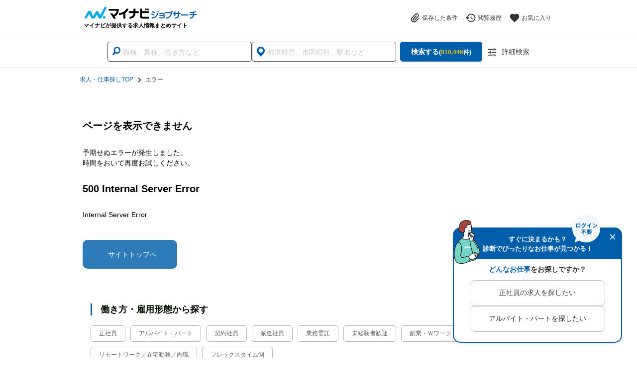

--- FILE ---
content_type: text/html; charset=utf-8
request_url: https://jobsearch.mynavi.jp/search/company%E3%82%AC%E3%82%B9%E3%83%88%E3%80%80%E6%B8%8B%E5%B7%9D%E5%BA%97
body_size: 100178
content:
<!DOCTYPE html><html lang="ja"><head><meta charSet="utf-8"/><meta name="viewport" content="width=device-width, initial-scale=1"/><link rel="preload" as="image" imageSrcSet="/servicelogo/MYNAVI_SERVICE_JOBSEARCH_YOKO_COLOR_VER4.svg 1x, /servicelogo/MYNAVI_SERVICE_JOBSEARCH_YOKO_COLOR_VER4.svg 2x"/><link rel="preload" as="image" imageSrcSet="/_next/image?url=%2Fapi%2FserveImage%3Furl%3Dhttps%253A%252F%252Fmynavi-ms.jp%252Fuploads%252Fpublished_job%252Fpicture1%252F74175679%252F2801977jdm.jpg&amp;w=640&amp;q=75 640w, /_next/image?url=%2Fapi%2FserveImage%3Furl%3Dhttps%253A%252F%252Fmynavi-ms.jp%252Fuploads%252Fpublished_job%252Fpicture1%252F74175679%252F2801977jdm.jpg&amp;w=750&amp;q=75 750w, /_next/image?url=%2Fapi%2FserveImage%3Furl%3Dhttps%253A%252F%252Fmynavi-ms.jp%252Fuploads%252Fpublished_job%252Fpicture1%252F74175679%252F2801977jdm.jpg&amp;w=828&amp;q=75 828w, /_next/image?url=%2Fapi%2FserveImage%3Furl%3Dhttps%253A%252F%252Fmynavi-ms.jp%252Fuploads%252Fpublished_job%252Fpicture1%252F74175679%252F2801977jdm.jpg&amp;w=1080&amp;q=75 1080w, /_next/image?url=%2Fapi%2FserveImage%3Furl%3Dhttps%253A%252F%252Fmynavi-ms.jp%252Fuploads%252Fpublished_job%252Fpicture1%252F74175679%252F2801977jdm.jpg&amp;w=1200&amp;q=75 1200w, /_next/image?url=%2Fapi%2FserveImage%3Furl%3Dhttps%253A%252F%252Fmynavi-ms.jp%252Fuploads%252Fpublished_job%252Fpicture1%252F74175679%252F2801977jdm.jpg&amp;w=1920&amp;q=75 1920w, /_next/image?url=%2Fapi%2FserveImage%3Furl%3Dhttps%253A%252F%252Fmynavi-ms.jp%252Fuploads%252Fpublished_job%252Fpicture1%252F74175679%252F2801977jdm.jpg&amp;w=2048&amp;q=75 2048w, /_next/image?url=%2Fapi%2FserveImage%3Furl%3Dhttps%253A%252F%252Fmynavi-ms.jp%252Fuploads%252Fpublished_job%252Fpicture1%252F74175679%252F2801977jdm.jpg&amp;w=3840&amp;q=75 3840w" imageSizes="(max-width: 768px) 100vw, 700px"/><link rel="preload" as="image" href="/servicelogo/MYNAVI_SERVICE_MIDDLESENIOR_YOKO_COLOR_VER2.gif"/><link rel="stylesheet" href="/_next/static/css/c339f3dbcb8c6eb9.css" data-precedence="next"/><link rel="stylesheet" href="/_next/static/css/a34b37b3724e10ae.css" data-precedence="next"/><link rel="stylesheet" href="/_next/static/css/12cfb6281706d96e.css" data-precedence="next"/><link rel="stylesheet" href="/_next/static/css/ae923ff1f5d82f25.css" data-precedence="next"/><link rel="stylesheet" href="/_next/static/css/aed65f24811a058f.css" data-precedence="next"/><link rel="stylesheet" href="/_next/static/css/dfae2701f50ef8c8.css" data-precedence="next"/><link rel="stylesheet" href="/_next/static/css/b26c8cfde1e7672c.css" data-precedence="next"/><link rel="stylesheet" href="/_next/static/css/c69d5a61fc32a7c1.css" data-precedence="next"/><link rel="stylesheet" href="/_next/static/css/23f840fcd110932e.css" data-precedence="next"/><link rel="preload" as="script" fetchPriority="low" href="/_next/static/chunks/webpack-3aa0045c8ee453f0.js"/><script src="/_next/static/chunks/4bd1b696-a00abb24f6adcd19.js" async=""></script><script src="/_next/static/chunks/6891-48fbf9c86e579265.js" async=""></script><script src="/_next/static/chunks/main-app-67081fb82114695b.js" async=""></script><script src="/_next/static/chunks/5600-365ad13aae4d2803.js" async=""></script><script src="/_next/static/chunks/8464-d1be80218e0fb5f0.js" async=""></script><script src="/_next/static/chunks/5046-8d3b422fc762832e.js" async=""></script><script src="/_next/static/chunks/5515-c4e96e19fd90df0c.js" async=""></script><script src="/_next/static/chunks/1173-db87f7b75f83a832.js" async=""></script><script src="/_next/static/chunks/8621-52ddfa641787a87c.js" async=""></script><script src="/_next/static/chunks/8385-c04bb99df287c3b6.js" async=""></script><script src="/_next/static/chunks/8261-41bc58710e0dc54d.js" async=""></script><script src="/_next/static/chunks/6307-6b175a1ac24b34d4.js" async=""></script><script src="/_next/static/chunks/1742-f41930e28b8243ce.js" async=""></script><script src="/_next/static/chunks/app/(default)/layout-5bc3bbe02e98c9ec.js" async=""></script><script src="/_next/static/chunks/907-547d2c6abd6e56e3.js" async=""></script><script src="/_next/static/chunks/3408-70f66d35d81b3b71.js" async=""></script><script src="/_next/static/chunks/2958-ba21bc6fd9c97781.js" async=""></script><script src="/_next/static/chunks/4046-13d327dc16016f3f.js" async=""></script><script src="/_next/static/chunks/6664-a88a0ba44bc48cce.js" async=""></script><script src="/_next/static/chunks/app/(default)/search/%5B%5B...params%5D%5D/page-de6d4043af8b848c.js" async=""></script><script src="/_next/static/chunks/6407-5e389a792b000dd2.js" async=""></script><script src="/_next/static/chunks/app/not-found-aad052ea0fca7731.js" async=""></script><script src="/_next/static/chunks/app/global-error-fadff653520d83a1.js" async=""></script><noscript><iframe src="https://www.googletagmanager.com/ns.html?id=GTM-NXLBXNQ"
  height="0" width="0" style="display:none;visibility:hidden"></iframe></noscript><script src="/_next/static/chunks/polyfills-42372ed130431b0a.js" noModule=""></script></head><body><div hidden=""><!--$?--><template id="B:0"></template><!--/$--></div><!--$!--><template data-dgst="BAILOUT_TO_CLIENT_SIDE_RENDERING"></template><!--/$--><header class="styles_pc_only__nzOs4"><div class="styles_header__8h2l7 styles_custom_header__wD9eA"><div class="styles_header_left__Jihhy"><div><a class="styles_header_logo___T2kY" tabindex="-1" data-test="link_to_top" data-event="web_{{screen}}_header-logo" href="/"><span style="box-sizing:border-box;display:inline-block;overflow:hidden;width:initial;height:initial;background:none;opacity:1;border:0;margin:0;padding:0;position:relative;max-width:100%"><span style="box-sizing:border-box;display:block;width:initial;height:initial;background:none;opacity:1;border:0;margin:0;padding:0;max-width:100%"><img style="display:block;max-width:100%;width:initial;height:initial;background:none;opacity:1;border:0;margin:0;padding:0" alt="" aria-hidden="true" src="data:image/svg+xml,%3csvg%20xmlns=%27http://www.w3.org/2000/svg%27%20version=%271.1%27%20width=%27245%27%20height=%2745%27/%3e"/></span><img alt="マイナビジョブサーチロゴ" srcSet="/servicelogo/MYNAVI_SERVICE_JOBSEARCH_YOKO_COLOR_VER4.svg 1x, /servicelogo/MYNAVI_SERVICE_JOBSEARCH_YOKO_COLOR_VER4.svg 2x" src="/servicelogo/MYNAVI_SERVICE_JOBSEARCH_YOKO_COLOR_VER4.svg" decoding="async" data-nimg="intrinsic" style="position:absolute;top:0;left:0;bottom:0;right:0;box-sizing:border-box;padding:0;border:none;margin:auto;display:block;width:0;height:0;min-width:100%;max-width:100%;min-height:100%;max-height:100%;object-fit:contain"/></span><span class="styles_header_logo_text__surQx">マイナビが提供する求人情報まとめサイト</span></a></div></div><div class="styles_header_right__uRPHx" role="navigation"><div><div class="MypageMenu_header-icon-small__5LA59"><a rel="nofollow" class="MypageMenu_icon_wrapper__MDAaq" data-event="web_{{screen}}_header-mypage-saved" href="/mypage/saved"><div class="styles_element__Gv_Kw  styles_header-icon-small__l2dAk"><div class="styles_img_container__QLz2z"><span style="box-sizing:border-box;display:block;overflow:hidden;width:initial;height:initial;background:none;opacity:1;border:0;margin:0;padding:0;position:absolute;top:0;left:0;bottom:0;right:0"><img alt="" src="[data-uri]" decoding="async" data-nimg="fill" class="styles_default__BWYMK" style="position:absolute;top:0;left:0;bottom:0;right:0;box-sizing:border-box;padding:0;border:none;margin:auto;display:block;width:0;height:0;min-width:100%;max-width:100%;min-height:100%;max-height:100%"/><noscript><img alt="" loading="lazy" decoding="async" data-nimg="fill" style="position:absolute;top:0;left:0;bottom:0;right:0;box-sizing:border-box;padding:0;border:none;margin:auto;display:block;width:0;height:0;min-width:100%;max-width:100%;min-height:100%;max-height:100%" class="styles_default__BWYMK" sizes="100vw" srcSet="/static/icon/clip.svg 640w, /static/icon/clip.svg 750w, /static/icon/clip.svg 828w, /static/icon/clip.svg 1080w, /static/icon/clip.svg 1200w, /static/icon/clip.svg 1920w, /static/icon/clip.svg 2048w, /static/icon/clip.svg 3840w" src="/static/icon/clip.svg"/></noscript></span><span style="box-sizing:border-box;display:block;overflow:hidden;width:initial;height:initial;background:none;opacity:1;border:0;margin:0;padding:0;position:absolute;top:0;left:0;bottom:0;right:0"><img alt="" src="[data-uri]" decoding="async" data-nimg="fill" class="styles_hover__F6R9V" style="position:absolute;top:0;left:0;bottom:0;right:0;box-sizing:border-box;padding:0;border:none;margin:auto;display:block;width:0;height:0;min-width:100%;max-width:100%;min-height:100%;max-height:100%"/><noscript><img alt="" loading="lazy" decoding="async" data-nimg="fill" style="position:absolute;top:0;left:0;bottom:0;right:0;box-sizing:border-box;padding:0;border:none;margin:auto;display:block;width:0;height:0;min-width:100%;max-width:100%;min-height:100%;max-height:100%" class="styles_hover__F6R9V" sizes="100vw" srcSet="/static/icon/clip_on.svg 640w, /static/icon/clip_on.svg 750w, /static/icon/clip_on.svg 828w, /static/icon/clip_on.svg 1080w, /static/icon/clip_on.svg 1200w, /static/icon/clip_on.svg 1920w, /static/icon/clip_on.svg 2048w, /static/icon/clip_on.svg 3840w" src="/static/icon/clip_on.svg"/></noscript></span></div><p class="MypageMenu_text__JQhRU">保存した条件</p></div></a><a rel="nofollow" class="MypageMenu_icon_wrapper__MDAaq" data-event="web_{{screen}}_header-mypage-history" href="/mypage/history"><div class="styles_element__Gv_Kw  styles_header-icon-small__l2dAk"><div class="styles_img_container__QLz2z"><span style="box-sizing:border-box;display:block;overflow:hidden;width:initial;height:initial;background:none;opacity:1;border:0;margin:0;padding:0;position:absolute;top:0;left:0;bottom:0;right:0"><img alt="" src="[data-uri]" decoding="async" data-nimg="fill" class="styles_default__BWYMK" style="position:absolute;top:0;left:0;bottom:0;right:0;box-sizing:border-box;padding:0;border:none;margin:auto;display:block;width:0;height:0;min-width:100%;max-width:100%;min-height:100%;max-height:100%"/><noscript><img alt="" loading="lazy" decoding="async" data-nimg="fill" style="position:absolute;top:0;left:0;bottom:0;right:0;box-sizing:border-box;padding:0;border:none;margin:auto;display:block;width:0;height:0;min-width:100%;max-width:100%;min-height:100%;max-height:100%" class="styles_default__BWYMK" sizes="100vw" srcSet="/static/icon/history.svg 640w, /static/icon/history.svg 750w, /static/icon/history.svg 828w, /static/icon/history.svg 1080w, /static/icon/history.svg 1200w, /static/icon/history.svg 1920w, /static/icon/history.svg 2048w, /static/icon/history.svg 3840w" src="/static/icon/history.svg"/></noscript></span><span style="box-sizing:border-box;display:block;overflow:hidden;width:initial;height:initial;background:none;opacity:1;border:0;margin:0;padding:0;position:absolute;top:0;left:0;bottom:0;right:0"><img alt="" src="[data-uri]" decoding="async" data-nimg="fill" class="styles_hover__F6R9V" style="position:absolute;top:0;left:0;bottom:0;right:0;box-sizing:border-box;padding:0;border:none;margin:auto;display:block;width:0;height:0;min-width:100%;max-width:100%;min-height:100%;max-height:100%"/><noscript><img alt="" loading="lazy" decoding="async" data-nimg="fill" style="position:absolute;top:0;left:0;bottom:0;right:0;box-sizing:border-box;padding:0;border:none;margin:auto;display:block;width:0;height:0;min-width:100%;max-width:100%;min-height:100%;max-height:100%" class="styles_hover__F6R9V" sizes="100vw" srcSet="/static/icon/history_on.svg 640w, /static/icon/history_on.svg 750w, /static/icon/history_on.svg 828w, /static/icon/history_on.svg 1080w, /static/icon/history_on.svg 1200w, /static/icon/history_on.svg 1920w, /static/icon/history_on.svg 2048w, /static/icon/history_on.svg 3840w" src="/static/icon/history_on.svg"/></noscript></span></div><p class="MypageMenu_text__JQhRU">閲覧履歴</p></div></a><a rel="nofollow" class="MypageMenu_icon_wrapper__MDAaq" data-event="web_{{screen}}_header-mypage-favorite" href="/mypage/favorite"><div class="styles_element__Gv_Kw  styles_header-icon-small__l2dAk"><div class="styles_img_container__QLz2z"><span style="box-sizing:border-box;display:block;overflow:hidden;width:initial;height:initial;background:none;opacity:1;border:0;margin:0;padding:0;position:absolute;top:0;left:0;bottom:0;right:0"><img alt="" src="[data-uri]" decoding="async" data-nimg="fill" class="styles_default__BWYMK" style="position:absolute;top:0;left:0;bottom:0;right:0;box-sizing:border-box;padding:0;border:none;margin:auto;display:block;width:0;height:0;min-width:100%;max-width:100%;min-height:100%;max-height:100%"/><noscript><img alt="" loading="lazy" decoding="async" data-nimg="fill" style="position:absolute;top:0;left:0;bottom:0;right:0;box-sizing:border-box;padding:0;border:none;margin:auto;display:block;width:0;height:0;min-width:100%;max-width:100%;min-height:100%;max-height:100%" class="styles_default__BWYMK" sizes="100vw" srcSet="/static/icon/heart.svg 640w, /static/icon/heart.svg 750w, /static/icon/heart.svg 828w, /static/icon/heart.svg 1080w, /static/icon/heart.svg 1200w, /static/icon/heart.svg 1920w, /static/icon/heart.svg 2048w, /static/icon/heart.svg 3840w" src="/static/icon/heart.svg"/></noscript></span><span style="box-sizing:border-box;display:block;overflow:hidden;width:initial;height:initial;background:none;opacity:1;border:0;margin:0;padding:0;position:absolute;top:0;left:0;bottom:0;right:0"><img alt="" src="[data-uri]" decoding="async" data-nimg="fill" class="styles_hover__F6R9V" style="position:absolute;top:0;left:0;bottom:0;right:0;box-sizing:border-box;padding:0;border:none;margin:auto;display:block;width:0;height:0;min-width:100%;max-width:100%;min-height:100%;max-height:100%"/><noscript><img alt="" loading="lazy" decoding="async" data-nimg="fill" style="position:absolute;top:0;left:0;bottom:0;right:0;box-sizing:border-box;padding:0;border:none;margin:auto;display:block;width:0;height:0;min-width:100%;max-width:100%;min-height:100%;max-height:100%" class="styles_hover__F6R9V" sizes="100vw" srcSet="/static/icon/heart_on.svg 640w, /static/icon/heart_on.svg 750w, /static/icon/heart_on.svg 828w, /static/icon/heart_on.svg 1080w, /static/icon/heart_on.svg 1200w, /static/icon/heart_on.svg 1920w, /static/icon/heart_on.svg 2048w, /static/icon/heart_on.svg 3840w" src="/static/icon/heart_on.svg"/></noscript></span></div><p class="MypageMenu_text__JQhRU">お気に入り</p></div></a></div></div></div></div><form role="search" class="styles_search_wrapper__14xFN" data-test="search"><div class="styles_search_form_free_word__p8HXY"><div class="styles_base_input__HF2U_ styles_small__X_xkg"><div><input id="freeword" type="text" maxLength="256" placeholder="職種、業種、働き方など" autoComplete="off" enterKeyHint="search" value=""/><span class="styles_magnifying_glass__rFHlm"></span></div></div><div class="styles_base_input__HF2U_ styles_small__X_xkg"><div><input id="areaSearch" type="text" maxLength="256" placeholder="都道府県、市区町村、駅名など" autoComplete="off" enterKeyHint="search" value=""/><span class="styles_location_pin__wmVL3"></span></div></div></div><div class="styles_d_flex___M3zj"><button disabled="" type="submit" class="styles_button__8RWTJ styles_search_form_button__vAn4K"><span>検索する</span><span class="styles_count_wrapper__RACr_">(<span class="styles_count__Hkw3S">0</span>件)</span></button><div class="styles_advance_search__oe1Tj"><a rel="nofollow" href="/mypage/search"><div class="styles_element__Gv_Kw styles_advance_search_button__E8zJO styles_text-icon-btn__m7vO4"><div class="styles_img_container__QLz2z"><span style="box-sizing:border-box;display:block;overflow:hidden;width:initial;height:initial;background:none;opacity:1;border:0;margin:0;padding:0;position:absolute;top:0;left:0;bottom:0;right:0"><img alt="" src="[data-uri]" decoding="async" data-nimg="fill" class="styles_default__BWYMK" style="position:absolute;top:0;left:0;bottom:0;right:0;box-sizing:border-box;padding:0;border:none;margin:auto;display:block;width:0;height:0;min-width:100%;max-width:100%;min-height:100%;max-height:100%"/><noscript><img alt="" loading="lazy" decoding="async" data-nimg="fill" style="position:absolute;top:0;left:0;bottom:0;right:0;box-sizing:border-box;padding:0;border:none;margin:auto;display:block;width:0;height:0;min-width:100%;max-width:100%;min-height:100%;max-height:100%" class="styles_default__BWYMK" sizes="100vw" srcSet="/static/icon/tune_off.svg 640w, /static/icon/tune_off.svg 750w, /static/icon/tune_off.svg 828w, /static/icon/tune_off.svg 1080w, /static/icon/tune_off.svg 1200w, /static/icon/tune_off.svg 1920w, /static/icon/tune_off.svg 2048w, /static/icon/tune_off.svg 3840w" src="/static/icon/tune_off.svg"/></noscript></span><span style="box-sizing:border-box;display:block;overflow:hidden;width:initial;height:initial;background:none;opacity:1;border:0;margin:0;padding:0;position:absolute;top:0;left:0;bottom:0;right:0"><img alt="" src="[data-uri]" decoding="async" data-nimg="fill" class="styles_hover__F6R9V" style="position:absolute;top:0;left:0;bottom:0;right:0;box-sizing:border-box;padding:0;border:none;margin:auto;display:block;width:0;height:0;min-width:100%;max-width:100%;min-height:100%;max-height:100%"/><noscript><img alt="" loading="lazy" decoding="async" data-nimg="fill" style="position:absolute;top:0;left:0;bottom:0;right:0;box-sizing:border-box;padding:0;border:none;margin:auto;display:block;width:0;height:0;min-width:100%;max-width:100%;min-height:100%;max-height:100%" class="styles_hover__F6R9V" sizes="100vw" srcSet="/static/icon/tune_off.svg 640w, /static/icon/tune_off.svg 750w, /static/icon/tune_off.svg 828w, /static/icon/tune_off.svg 1080w, /static/icon/tune_off.svg 1200w, /static/icon/tune_off.svg 1920w, /static/icon/tune_off.svg 2048w, /static/icon/tune_off.svg 3840w" src="/static/icon/tune_off.svg"/></noscript></span></div><p>詳細検索</p></div></a></div></div></form></header><header class="styles_sp_only__FoqSh styles_header__5bmsD"><div class="styles_header_logo_container__OQg_F"><div><a class="styles_header_logo_search_page__ow7k_" tabindex="-1" data-test="link_to_top" data-event="web_{{screen}}_header-logo" href="/"><div class="styles_image_container__xg8Nt"><span style="box-sizing:border-box;display:inline-block;overflow:hidden;width:initial;height:initial;background:none;opacity:1;border:0;margin:0;padding:0;position:relative;max-width:100%"><span style="box-sizing:border-box;display:block;width:initial;height:initial;background:none;opacity:1;border:0;margin:0;padding:0;max-width:100%"><img style="display:block;max-width:100%;width:initial;height:initial;background:none;opacity:1;border:0;margin:0;padding:0" alt="" aria-hidden="true" src="data:image/svg+xml,%3csvg%20xmlns=%27http://www.w3.org/2000/svg%27%20version=%271.1%27%20width=%27180%27%20height=%2732%27/%3e"/></span><img alt="マイナビジョブサーチロゴ" srcSet="/servicelogo/MYNAVI_SERVICE_JOBSEARCH_YOKO_COLOR_VER4.svg 1x, /servicelogo/MYNAVI_SERVICE_JOBSEARCH_YOKO_COLOR_VER4.svg 2x" src="/servicelogo/MYNAVI_SERVICE_JOBSEARCH_YOKO_COLOR_VER4.svg" decoding="async" data-nimg="intrinsic" style="position:absolute;top:0;left:0;bottom:0;right:0;box-sizing:border-box;padding:0;border:none;margin:auto;display:block;width:0;height:0;min-width:100%;max-width:100%;min-height:100%;max-height:100%;object-fit:contain"/></span></div><span class="styles_header_logo_text_search_page__AvY7q">マイナビが提供する求人情報まとめサイト</span></a></div><button class="styles_hamberger_search_page_btn__qXxdK " aria-label="サイドバートグル"><span class="styles_hamber__RAHPJ"></span></button></div><div class="styles_fixed_header__l0Cda"><form role="search" class="styles_text_input_container__dtb3s"><div class="styles_input_area__Irujn"><div class="styles_base_input_view__Nk2c_ styles_search_module_area__1ddmz"><div><input id="areaSearch_sp" type="text" readOnly="" placeholder="都道府県、市区町村、駅名など" value=""/><span class=""><span class="styles_location_icon__Wrhe0"></span></span></div><button type="button" class="styles_icon_selection_modal__OfNwF">選択</button></div></div><div class="styles_input_freeword__pfSHe"><div class="styles_base_input_view__Nk2c_ styles_search_module__3bbjC"><div><input id="freeword_sp" type="text" readOnly="" placeholder="職種、業種、働き方など" value=""/><span class=""><span class="styles_search_icon__UgJ9J"></span></span></div></div><button class="styles_search_btn__ghbsZ" type="submit" aria-label="search submit button">検索</button></div></form><div class="styles_controller_input__cWz2M"><div class="styles_controller_btn_container__nTqS7"><button type="button" class="styles_controller_btn__HzSiM"><span>雇用形態</span></button><button type="button" class="styles_controller_btn__HzSiM styles_occupation_btn__wTc4n"><span>職種</span></button><button type="button" class="styles_controller_btn__HzSiM"><span>こだわり</span></button><button type="button" class="styles_controller_btn__HzSiM styles_salary_btn__qU67_"><span>給与</span></button></div><div class="styles_advance_search__5_Vrq"><button class="styles_advance_search_button__kAFaY">詳細検索</button></div></div></div><div class="styles_float_block__CRY37" style="top:-160px;opacity:0.3"><div class="styles_float_header__otIHu"><div class="styles_conditions_btn__03_Lj"><button class="styles_change_condition_btn__icGJo" type="button"><span class="styles_change_condition_icon__Z827K"></span><span class="styles_change_condition_text__axwys"><span class="styles_condition_title__m_G78">求人の条件を指定する</span><span class="styles_condition_subtitle__UmkyC">職種やこだわり条件なども指定できます</span></span></button><button class="styles_save_condition_btn__kG1zf" aria-label="検索条件を保存" type="button"><span class="styles_save_condition_icon__hh3x3"><span style="box-sizing:border-box;display:block;overflow:hidden;width:initial;height:initial;background:none;opacity:1;border:0;margin:0;padding:0;position:absolute;top:0;left:0;bottom:0;right:0"><img alt="検索条件を保存" src="[data-uri]" decoding="async" data-nimg="fill" style="position:absolute;top:0;left:0;bottom:0;right:0;box-sizing:border-box;padding:0;border:none;margin:auto;display:block;width:0;height:0;min-width:100%;max-width:100%;min-height:100%;max-height:100%"/><noscript><img alt="検索条件を保存" loading="lazy" decoding="async" data-nimg="fill" style="position:absolute;top:0;left:0;bottom:0;right:0;box-sizing:border-box;padding:0;border:none;margin:auto;display:block;width:0;height:0;min-width:100%;max-width:100%;min-height:100%;max-height:100%" sizes="100vw" srcSet="/static/icon/clip_add.svg 640w, /static/icon/clip_add.svg 750w, /static/icon/clip_add.svg 828w, /static/icon/clip_add.svg 1080w, /static/icon/clip_add.svg 1200w, /static/icon/clip_add.svg 1920w, /static/icon/clip_add.svg 2048w, /static/icon/clip_add.svg 3840w" src="/static/icon/clip_add.svg"/></noscript></span></span><span class="styles_save_condition_text__BSMXJ">条件保存</span></button></div></div></div><div id="sideBarOverlay" class="styles_side_bar_background__LxUaU styles_is_close__RHVnq" role="presentation"></div><nav class="styles_side_bar__q55X5 styles_is_close__RHVnq "><div class="styles_is_show__4oZbE"><div class="styles_title_bar__2LPUg"><div class="styles_magnifying_glass__6uA1n"><span style="box-sizing:border-box;display:block;overflow:hidden;width:initial;height:initial;background:none;opacity:1;border:0;margin:0;padding:0;position:absolute;top:0;left:0;bottom:0;right:0"><img alt="" src="[data-uri]" decoding="async" data-nimg="fill" style="position:absolute;top:0;left:0;bottom:0;right:0;box-sizing:border-box;padding:0;border:none;margin:auto;display:block;width:0;height:0;min-width:100%;max-width:100%;min-height:100%;max-height:100%"/><noscript><img alt="" loading="lazy" decoding="async" data-nimg="fill" style="position:absolute;top:0;left:0;bottom:0;right:0;box-sizing:border-box;padding:0;border:none;margin:auto;display:block;width:0;height:0;min-width:100%;max-width:100%;min-height:100%;max-height:100%" sizes="100vw" srcSet="/static/icon/search_black.svg 640w, /static/icon/search_black.svg 750w, /static/icon/search_black.svg 828w, /static/icon/search_black.svg 1080w, /static/icon/search_black.svg 1200w, /static/icon/search_black.svg 1920w, /static/icon/search_black.svg 2048w, /static/icon/search_black.svg 3840w" src="/static/icon/search_black.svg"/></noscript></span></div><p class="styles_title___3Vap">絞り込み検索</p></div><div class="styles_refine_form_sp__muYEB"><form class="styles_side_form__UcI8F"><div class="styles_search_condition_module__JA6Pf"><div class="styles_side_section__ziSge"><button type="button" class="styles_side_section_title__6oj3g"><span>勤務地</span></button></div><div class="styles_side_section__ziSge"><button type="button" class="styles_side_section_title__6oj3g"><span>雇用形態</span></button></div><div class="styles_side_section__ziSge"><button type="button" class="styles_side_section_title__6oj3g"><span>職種</span></button></div><div class="styles_side_section__ziSge"><button type="button" class="styles_side_section_title__6oj3g"><span>業種</span></button></div><div class="styles_side_section__ziSge"><button type="button" class="styles_side_section_title__6oj3g"><span>給与</span><span class="styles_condition_value__yYiHE">指定なし</span></button></div><div class="styles_side_section__ziSge"><button type="button" class="styles_side_section_title__6oj3g"><span>こだわり条件</span></button></div><div class="styles_side_section__ziSge"><button type="button" class="styles_side_section_title__6oj3g"><span>求人掲載時期</span><span class="styles_condition_value__yYiHE">指定なし</span></button></div><div class="styles_side_section__ziSge"><button type="button" class="styles_side_section_title__6oj3g"><span>フリーワード・企業名</span></button></div></div><div class="styles_side_item__PmFpl styles_p_0__MS96P styles_side_btn_track__jhpBb"><div class="styles_side_btn_group__03LXB"><button class="styles_side_btn__GMWp5 styles_side_btn_reset__HIzWT" type="reset">条件をクリア</button><button class="styles_side_btn__GMWp5 styles_side_btn_submit__JMH5O" type="submit" disabled=""><span class="styles_btn_text__PIGiY">この条件で検索する</span><span class="styles_job_text__HQmsD">(<span class="styles_job_count__CexIG">0</span>件)</span></button></div><div class="styles_save_condition_container__6rbLw"><button class="styles_side_btn__GMWp5 styles_side_btn_save__U609E" type="button"><span class="styles_save_condition_icon__kUrbt"><span style="box-sizing:border-box;display:block;overflow:hidden;width:initial;height:initial;background:none;opacity:1;border:0;margin:0;padding:0;position:absolute;top:0;left:0;bottom:0;right:0"><img alt="クリップ追加グレーアイコン" src="[data-uri]" decoding="async" data-nimg="fill" class="styles_default___o17c" style="position:absolute;top:0;left:0;bottom:0;right:0;box-sizing:border-box;padding:0;border:none;margin:auto;display:block;width:0;height:0;min-width:100%;max-width:100%;min-height:100%;max-height:100%"/><noscript><img alt="クリップ追加グレーアイコン" loading="lazy" decoding="async" data-nimg="fill" style="position:absolute;top:0;left:0;bottom:0;right:0;box-sizing:border-box;padding:0;border:none;margin:auto;display:block;width:0;height:0;min-width:100%;max-width:100%;min-height:100%;max-height:100%" class="styles_default___o17c" sizes="100vw" srcSet="/static/icon/clip_add_gray.svg 640w, /static/icon/clip_add_gray.svg 750w, /static/icon/clip_add_gray.svg 828w, /static/icon/clip_add_gray.svg 1080w, /static/icon/clip_add_gray.svg 1200w, /static/icon/clip_add_gray.svg 1920w, /static/icon/clip_add_gray.svg 2048w, /static/icon/clip_add_gray.svg 3840w" src="/static/icon/clip_add_gray.svg"/></noscript></span><span style="box-sizing:border-box;display:block;overflow:hidden;width:initial;height:initial;background:none;opacity:1;border:0;margin:0;padding:0;position:absolute;top:0;left:0;bottom:0;right:0"><img alt="アクティブクリップ追加アイコン" src="[data-uri]" decoding="async" data-nimg="fill" class="styles_active__6_vpQ" style="position:absolute;top:0;left:0;bottom:0;right:0;box-sizing:border-box;padding:0;border:none;margin:auto;display:block;width:0;height:0;min-width:100%;max-width:100%;min-height:100%;max-height:100%"/><noscript><img alt="アクティブクリップ追加アイコン" loading="lazy" decoding="async" data-nimg="fill" style="position:absolute;top:0;left:0;bottom:0;right:0;box-sizing:border-box;padding:0;border:none;margin:auto;display:block;width:0;height:0;min-width:100%;max-width:100%;min-height:100%;max-height:100%" class="styles_active__6_vpQ" sizes="100vw" srcSet="/static/icon/clip_add.svg 640w, /static/icon/clip_add.svg 750w, /static/icon/clip_add.svg 828w, /static/icon/clip_add.svg 1080w, /static/icon/clip_add.svg 1200w, /static/icon/clip_add.svg 1920w, /static/icon/clip_add.svg 2048w, /static/icon/clip_add.svg 3840w" src="/static/icon/clip_add.svg"/></noscript></span></span>条件を指定してください</button></div></div></form></div></div></nav><!--$!--><template data-dgst="BAILOUT_TO_CLIENT_SIDE_RENDERING"></template><!--/$--><!--$!--><template data-dgst="BAILOUT_TO_CLIENT_SIDE_RENDERING"></template><!--/$--></header><!--$!--><template data-dgst="BAILOUT_TO_CLIENT_SIDE_RENDERING"></template><!--/$--><main class=""><nav class="styles_top_position__7ktJJ"><ol class="styles_breadcrumb_list__h3YDf"><li title="求人・仕事探しTOP" class="styles_breadcrumb_item__P2HXp"><a class="styles_breadcrumb_link__f_NS2" href="/">求人・仕事探しTOP</a></li><li title="ガスト　渋川店の求人情報" class="styles_breadcrumb_item__P2HXp"><span class="styles_breadcrumb_no_url__KDzA3">ガスト　渋川店の求人情報</span></li></ol></nav><div><section class="styles_twocolumn__XXKMz"><div class="styles_column_main__SIODI undefined"><div class="styles_search_result_pc__nCcOt"><section><div class="styles_search_result_count__9mJEH">該当求人<span>7,632</span>件</div></section></div><h1 class="styles_search_text__4KUXu"><span class="styles_d_block__lQ_8O"><span class="styles_search_word__QMNCo">ガスト　渋川店</span><span class="styles_search_word_expand__yny4U">の求人情報・お仕事一覧</span></span><span class="styles_m_t_10__38B67 styles_search_result_sp__itiOi"><span class="styles_search_result_sp_num__mr21_">7,632</span> <!-- -->件</span></h1><!--$--><div class="styles_divider__xwVy1"></div><!--/$--><div class="styles_sort_toggle_wrapper__q7cgw"><div class="styles_pc_only__tEcw9" data-type="toggleButton"><div class="styles_divouter__Tjjae"><div class="styles_toggleContainer__DuZKW"><div class="styles_toggleButtonText__Kuzk0">診断カスタマイズ表示</div><label><input type="checkbox" class="styles_button__bOq3O"/></label></div><div class="styles_reset__6l0WH">診断カスタマイズをやり直す</div></div></div><div class="styles_sort_button__ylNQZ"><div class="styles_sort_area__xte2C"></div></div></div><div class="styles_embla__WgnK0"><div class="styles_embla_container___zgvW"><div class="styles_embla_slide__6RUoa"><div class="styles_post_wrapper___DAfA"><article class="styles_post_article__cpzhb"><a rel="nofollow" class="styles_post_block__52Cdp abtest_recruitcard_cardA styles_custom_post__P8q6j" target="_blank" aria-label="Job detail mynavimiddlesenior682405430_1" href="https://mynavi-ms.jp/jobs/682405430?utm_content=682405430"><div></div></a><div class="styles_post_contents__NNYUD"><div class="styles_post_title__aHsEv"><div class="styles_post_tag__BMZjX"><div class="styles_post_new__QItuh">新着</div></div><button class="styles_post_heart__gFCiT " aria-label="お気に入りに登録する"></button></div><div class="styles_post_title__aHsEv"><h2 class="styles_post_title_text__dI9_Z">デリバリークルー/デリバリークルー 未経験歓迎 お店自慢の料理をお届け！配達ノルマ 時間設定はなし！ 髪色自由</h2></div><p class="styles_post_company_text__s3goj">ガスト　渋川店＜018622＞</p><div class="styles_post_info__6NxCk"><div class="styles_post_data_container__doI0_"><dl class="styles_element__nmyX3 styles_jobcard__pwR7r"><dt class="styles_element__m3bEb styles_blue_icon__7qAM_ styles_location_gray__MRwko "><span></span></dt><dd class="styles_element__g1fj0 styles_jobcard__6ZciG" style="-webkit-line-clamp:2">群馬県渋川市</dd><dt class="styles_element__m3bEb styles_blue_icon__7qAM_ styles_price_gray__vGn_1 "><span></span></dt><dd class="styles_element__g1fj0 styles_jobcard__6ZciG" style="-webkit-line-clamp:2">時給1,100円～</dd><dt class="styles_element__m3bEb styles_blue_icon__7qAM_ styles_bag_gray__SlLaM "><span></span></dt><dd class="styles_element__g1fj0 styles_jobcard__6ZciG" style="-webkit-line-clamp:2">アルバイト / パート</dd></dl></div><div class="styles_post_image__TNzHy undefined"><span style="box-sizing:border-box;display:block;overflow:hidden;width:initial;height:initial;background:none;opacity:1;border:0;margin:0;padding:0;position:absolute;top:0;left:0;bottom:0;right:0"><img alt="job image" sizes="(max-width: 768px) 100vw, 700px" srcSet="/_next/image?url=%2Fapi%2FserveImage%3Furl%3Dhttps%253A%252F%252Fmynavi-ms.jp%252Fuploads%252Fpublished_job%252Fpicture1%252F74175679%252F2801977jdm.jpg&amp;w=640&amp;q=75 640w, /_next/image?url=%2Fapi%2FserveImage%3Furl%3Dhttps%253A%252F%252Fmynavi-ms.jp%252Fuploads%252Fpublished_job%252Fpicture1%252F74175679%252F2801977jdm.jpg&amp;w=750&amp;q=75 750w, /_next/image?url=%2Fapi%2FserveImage%3Furl%3Dhttps%253A%252F%252Fmynavi-ms.jp%252Fuploads%252Fpublished_job%252Fpicture1%252F74175679%252F2801977jdm.jpg&amp;w=828&amp;q=75 828w, /_next/image?url=%2Fapi%2FserveImage%3Furl%3Dhttps%253A%252F%252Fmynavi-ms.jp%252Fuploads%252Fpublished_job%252Fpicture1%252F74175679%252F2801977jdm.jpg&amp;w=1080&amp;q=75 1080w, /_next/image?url=%2Fapi%2FserveImage%3Furl%3Dhttps%253A%252F%252Fmynavi-ms.jp%252Fuploads%252Fpublished_job%252Fpicture1%252F74175679%252F2801977jdm.jpg&amp;w=1200&amp;q=75 1200w, /_next/image?url=%2Fapi%2FserveImage%3Furl%3Dhttps%253A%252F%252Fmynavi-ms.jp%252Fuploads%252Fpublished_job%252Fpicture1%252F74175679%252F2801977jdm.jpg&amp;w=1920&amp;q=75 1920w, /_next/image?url=%2Fapi%2FserveImage%3Furl%3Dhttps%253A%252F%252Fmynavi-ms.jp%252Fuploads%252Fpublished_job%252Fpicture1%252F74175679%252F2801977jdm.jpg&amp;w=2048&amp;q=75 2048w, /_next/image?url=%2Fapi%2FserveImage%3Furl%3Dhttps%253A%252F%252Fmynavi-ms.jp%252Fuploads%252Fpublished_job%252Fpicture1%252F74175679%252F2801977jdm.jpg&amp;w=3840&amp;q=75 3840w" src="/_next/image?url=%2Fapi%2FserveImage%3Furl%3Dhttps%253A%252F%252Fmynavi-ms.jp%252Fuploads%252Fpublished_job%252Fpicture1%252F74175679%252F2801977jdm.jpg&amp;w=3840&amp;q=75" decoding="async" data-nimg="fill" style="position:absolute;top:0;left:0;bottom:0;right:0;box-sizing:border-box;padding:0;border:none;margin:auto;display:block;width:0;height:0;min-width:100%;max-width:100%;min-height:100%;max-height:100%;object-fit:contain;background-size:contain;background-position:0% 0%;filter:blur(20px);background-image:url(&quot;[data-uri]&quot;)"/><noscript><img alt="job image" loading="eager" decoding="async" data-nimg="fill" style="position:absolute;top:0;left:0;bottom:0;right:0;box-sizing:border-box;padding:0;border:none;margin:auto;display:block;width:0;height:0;min-width:100%;max-width:100%;min-height:100%;max-height:100%;object-fit:contain" sizes="(max-width: 768px) 100vw, 700px" srcSet="/_next/image?url=%2Fapi%2FserveImage%3Furl%3Dhttps%253A%252F%252Fmynavi-ms.jp%252Fuploads%252Fpublished_job%252Fpicture1%252F74175679%252F2801977jdm.jpg&amp;w=640&amp;q=75 640w, /_next/image?url=%2Fapi%2FserveImage%3Furl%3Dhttps%253A%252F%252Fmynavi-ms.jp%252Fuploads%252Fpublished_job%252Fpicture1%252F74175679%252F2801977jdm.jpg&amp;w=750&amp;q=75 750w, /_next/image?url=%2Fapi%2FserveImage%3Furl%3Dhttps%253A%252F%252Fmynavi-ms.jp%252Fuploads%252Fpublished_job%252Fpicture1%252F74175679%252F2801977jdm.jpg&amp;w=828&amp;q=75 828w, /_next/image?url=%2Fapi%2FserveImage%3Furl%3Dhttps%253A%252F%252Fmynavi-ms.jp%252Fuploads%252Fpublished_job%252Fpicture1%252F74175679%252F2801977jdm.jpg&amp;w=1080&amp;q=75 1080w, /_next/image?url=%2Fapi%2FserveImage%3Furl%3Dhttps%253A%252F%252Fmynavi-ms.jp%252Fuploads%252Fpublished_job%252Fpicture1%252F74175679%252F2801977jdm.jpg&amp;w=1200&amp;q=75 1200w, /_next/image?url=%2Fapi%2FserveImage%3Furl%3Dhttps%253A%252F%252Fmynavi-ms.jp%252Fuploads%252Fpublished_job%252Fpicture1%252F74175679%252F2801977jdm.jpg&amp;w=1920&amp;q=75 1920w, /_next/image?url=%2Fapi%2FserveImage%3Furl%3Dhttps%253A%252F%252Fmynavi-ms.jp%252Fuploads%252Fpublished_job%252Fpicture1%252F74175679%252F2801977jdm.jpg&amp;w=2048&amp;q=75 2048w, /_next/image?url=%2Fapi%2FserveImage%3Furl%3Dhttps%253A%252F%252Fmynavi-ms.jp%252Fuploads%252Fpublished_job%252Fpicture1%252F74175679%252F2801977jdm.jpg&amp;w=3840&amp;q=75 3840w" src="/_next/image?url=%2Fapi%2FserveImage%3Furl%3Dhttps%253A%252F%252Fmynavi-ms.jp%252Fuploads%252Fpublished_job%252Fpicture1%252F74175679%252F2801977jdm.jpg&amp;w=3840&amp;q=75"/></noscript></span></div></div><div class="styles_post_description__9Ab79">【仕事情報】＜仕事内容＞＜未経験OK＞デリバリー業務をお任せします。お店の美味しい料理をお客様にお届け！ナビアプリがあるので、方向音痴の方も安心◎運転に慣れるまではお店の敷地内で練習するので安心してください！※［自動車］［バイク］を使っての配達をお願いします。【ここがオススメ！】ナビアプリがあるので道に迷う心配なし◎履歴書不要！食事補助あり！前給制度あり！＜職種名＞デリバリークルー＜仕事内容＞＜未経験OK＞デリバリー業務をお任せします。＜勤務地＞渋川市＜給与＞時給1,100円～＜勤務時間＞シフト制（週2日以上、1日2ｈ以上）での勤務となります。詳細は下記をご確認ください。＜雇用形態＞アルバイト・パート《【デリバリークルー】としてのお仕事を始めませんか？》配達件数は平均して1時間に2～3本、配達エリアも片道15分圏内なので、配達未経験の方でも無理なく働けます◎★スタッフ好評の食事補助制度あり1000円以内のメニューなら1日最大2回まで、1食356円で食べられるのでお財布に優しいと大人気♪【ここがポイント（柔軟な働き方）】全国に約3,000店舗のレストランを展開するすかいらーくグループでは、「扶養内で働きたい」「孫へのお小遣い稼ぎで少しだけ」「短時間でサクッと稼ぎたい」といった様々な働く理由を持つ主婦（夫）やシニア世代、約9万人のクルーが働いています。子育ての合間に、家事の合間に。経験を活かして、充実した毎日を。すかいらーくグループは、主婦（夫）も、シニアの方もライフステージやライフスタイルに合わせ、自分のペースで安心して働いていただける環境をご提供しています。＜給与＞時給1,100円～※ 交通費支給（上限2万円／月）※給与支払い：月１回（勤務月の翌月15日振込）※試用期間：なし■研修期間の時給はそのまま■深夜時給（22時以降）：1,375円■昇給制度あり■前給制度あり＜給料日を待たずに受け取れる「勤務日翌日払い」（前給制度）あり＞・スマホから簡単申込！・すぐにお給料が欲しい方に便利な制度です・翌月の給与支給日を待たずに、前日までに働いた分の最大70%までを　すぐに受け取れます（一部金融機関手数料0円）・チャージ手数料無料の電子マネー払いもできます＜勤務地・アクセス＞●勤務地1群馬県渋川市石原２０４－１２JR渋川駅　徒歩9分※自転車・バイク・車通勤可＜勤務時間＞シフト制（週2日以上、1日2ｈ以上）での勤務となります。詳細は下記をご確認ください。シフトは途中で変更することが出来るのでお気軽にご相談ください。週4日、5日でしっかり働きたい人も歓迎！■デリバリー募集時間帯　10:00～15:00、16:00～21:00＜福利厚生＞■ポイント制度あり・土日祝や商盛期（営業日）出勤で1時間30ポイント・商盛期の土日祝はＷ取り！1時間60ポイント「すかいらーくポイント」はすかいらーくの店舗で1ポイント＝1円で利用可能■交通費規定支給（上限2万円／月）※一部規定有■昇給あり■食事補助あり（勤務日のみ1日2食まで／1食356円で食べられます！）■家族や友人と利用可能な「すかいらーくグループで使える25％割引券」支給あり（毎月6枚支給※規定有）■制服貸与■社員登用制度あり■有給休暇あり（勤続6ヶ月以上で年間最大20日の有給休暇が取得できます）■受動喫煙対策：有（禁煙）※勤務中のマスク着用は不要（個人判断で着用も可）≪社会保険料について≫働き方と社会保険に関して動画で説明しているのでぜひご参照ください。◆年収の壁2025年最新情報 ～いくらまで働けるの？扶養から外れない働き方！～https://youtu.be/3ZFkVS3tWjM【応募情報】＜応募資格＞普通免許（AT限定可）、または原付免許をお持ちの方＜応募方法＞マイナビ ミドルシニアの「応募する」ボタンよりご応募ください。＜応募の流れ＞ご応募後、ご登録いただいた電話番号にSMS（ショートメッセージ）またはお電話（0570-010-314）から面接のご案内をいたします。面接当日は手ぶらでお気軽にお店にお越しください。（私服OK！履歴書不要！）＜面接場所＞オンライン面接または店舗にて実施いたします。【会社情報】＜応募先＞ガスト　渋川店＜018622＞＜TEL＞0570-010-314（受付時間10時～19時）【メッセージ】マイナビミドルシニアは、40歳・50歳の中高年向け求人情報サービスです。しっかり稼ぎたい人から副収入が欲しい人や副業を始めたい人まであなたの「働きたい」を応援します。40代・50代のパートを探している主婦・主夫の方からシニアの方まで活躍できる案件を多数ご紹介。ハローワークでなかなかお仕事が見つからない方は是非ご利用ください。</div><div class="styles_group_link__JYvvB"><a class="styles_publisher_link__B1aWt" href="https://mynavi-ms.jp/jobs/682405430?utm_content=682405430" role="button" target="_blank" rel="nofollow">詳細を見る</a><a class="styles_entry_link__vsu8t" href="https://mynavi-ms.jp/jobs/682405430/applications/users/new?utm_source=jobsearch&amp;utm_medium=cpc&amp;utm_campaign=driver_skylark_apply" role="button" target="_blank" rel="nofollow">応募する</a></div><div class="styles_post_footer__cxfAy"><div class="styles_post_site_service__gmxL0"><div class="styles_post_site_service_img__mjDcI"><img src="/servicelogo/MYNAVI_SERVICE_MIDDLESENIOR_YOKO_COLOR_VER2.gif" alt="マイナビミドルシニア"/></div><span class="styles_post_site_service_text__dZEYH">に遷移します</span></div></div></div></article></div></div><div class="styles_embla_slide__6RUoa styles_post_extra_info__gYTJW"><a rel="nofollow" class="styles_post_link_overlay__ftaOX" tabindex="0" target="_blank" href="https://mynavi-ms.jp/jobs/682405430?utm_content=682405430"></a><div class="styles_post_description__8Zxeq styles_embla_slide__6RUoa">【仕事情報】＜仕事内容＞＜未経験OK＞デリバリー業務をお任せします。お店の美味しい料理をお客様にお届け！ナビアプリがあるので、方向音痴の方も安心◎運転に慣れるまではお店の敷地内で練習するので安心してください！※［自動車］［バイク］を使っての配達をお願いします。【ここがオススメ！】ナビアプリがあるので道に迷う心配なし◎履歴書不要！食事補助あり！前給制度あり！＜職種名＞デリバリークルー＜仕事内容＞＜未経験OK＞デリバリー業務をお任せします。＜勤務地＞渋川市＜給与＞時給1,100円～＜勤務時間＞シフト制（週2日以上、1日2ｈ以上）での勤務となります。詳細は下記をご確認ください。＜雇用形態＞アルバイト・パート《【デリバリークルー】としてのお仕事を始めませんか？》配達件数は平均して1時間に2～3本、配達エリアも片道15分圏内なので、配達未経験の方でも無理なく働けます◎★スタッフ好評の食事補助制度あり1000円以内のメニューなら1日最大2回まで、1食356円で食べられるのでお財布に優しいと大人気♪【ここがポイント（柔軟な働き方）】全国に約3,000店舗のレストランを展開するすかいらーくグループでは、「扶養内で働きたい」「孫へのお小遣い稼ぎで少しだけ」「短時間でサクッと稼ぎたい」といった様々な働く理由を持つ主婦（夫）やシニア世代、約9万人のクルーが働いています。子育ての合間に、家事の合間に。経験を活かして、充実した毎日を。すかいらーくグループは、主婦（夫）も、シニアの方もライフステージやライフスタイルに合わせ、自分のペースで安心して働いていただける環境をご提供しています。＜給与＞時給1,100円～※ 交通費支給（上限2万円／月）※給与支払い：月１回（勤務月の翌月15日振込）※試用期間：なし■研修期間の時給はそのまま■深夜時給（22時以降）：1,375円■昇給制度あり■前給制度あり＜給料日を待たずに受け取れる「勤務日翌日払い」（前給制度）あり＞・スマホから簡単申込！・すぐにお給料が欲しい方に便利な制度です・翌月の給与支給日を待たずに、前日までに働いた分の最大70%までを　すぐに受け取れます（一部金融機関手数料0円）・チャージ手数料無料の電子マネー払いもできます＜勤務地・アクセス＞●勤務地1群馬県渋川市石原２０４－１２JR渋川駅　徒歩9分※自転車・バイク・車通勤可＜勤務時間＞シフト制（週2日以上、1日2ｈ以上）での勤務となります。詳細は下記をご確認ください。シフトは途中で変更することが出来るのでお気軽にご相談ください。週4日、5日でしっかり働きたい人も歓迎！■デリバリー募集時間帯　10:00～15:00、16:00～21:00＜福利厚生＞■ポイント制度あり・土日祝や商盛期（営業日）出勤で1時間30ポイント・商盛期の土日祝はＷ取り！1時間60ポイント「すかいらーくポイント」はすかいらーくの店舗で1ポイント＝1円で利用可能■交通費規定支給（上限2万円／月）※一部規定有■昇給あり■食事補助あり（勤務日のみ1日2食まで／1食356円で食べられます！）■家族や友人と利用可能な「すかいらーくグループで使える25％割引券」支給あり（毎月6枚支給※規定有）■制服貸与■社員登用制度あり■有給休暇あり（勤続6ヶ月以上で年間最大20日の有給休暇が取得できます）■受動喫煙対策：有（禁煙）※勤務中のマスク着用は不要（個人判断で着用も可）≪社会保険料について≫働き方と社会保険に関して動画で説明しているのでぜひご参照ください。◆年収の壁2025年最新情報 ～いくらまで働けるの？扶養から外れない働き方！～https://youtu.be/3ZFkVS3tWjM【応募情報】＜応募資格＞普通免許（AT限定可）、または原付免許をお持ちの方＜応募方法＞マイナビ ミドルシニアの「応募する」ボタンよりご応募ください。＜応募の流れ＞ご応募後、ご登録いただいた電話番号にSMS（ショートメッセージ）またはお電話（0570-010-314）から面接のご案内をいたします。面接当日は手ぶらでお気軽にお店にお越しください。（私服OK！履歴書不要！）＜面接場所＞オンライン面接または店舗にて実施いたします。【会社情報】＜応募先＞ガスト　渋川店＜018622＞＜TEL＞0570-010-314（受付時間10時～19時）【メッセージ】マイナビミドルシニアは、40歳・50歳の中高年向け求人情報サービスです。しっかり稼ぎたい人から副収入が欲しい人や副業を始めたい人まであなたの「働きたい」を応援します。40代・50代のパートを探している主婦・主夫の方からシニアの方まで活躍できる案件を多数ご紹介。ハローワークでなかなかお仕事が見つからない方は是非ご利用ください。</div></div></div></div><div class="styles_embla__WgnK0"><div class="styles_embla_container___zgvW"><div class="styles_embla_slide__6RUoa"><div class="styles_post_wrapper___DAfA"><article class="styles_post_article__cpzhb"><a rel="nofollow" class="styles_post_block__52Cdp abtest_recruitcard_cardA styles_custom_post__P8q6j" target="_blank" aria-label="Job detail mynavimiddlesenior682404649_1" href="https://mynavi-ms.jp/jobs/682404649?utm_content=682404649"><div></div></a><div class="styles_post_contents__NNYUD"><div class="styles_post_title__aHsEv"><div class="styles_post_tag__BMZjX"><div class="styles_post_new__QItuh">新着</div></div><button class="styles_post_heart__gFCiT " aria-label="お気に入りに登録する"></button></div><div class="styles_post_title__aHsEv"><h2 class="styles_post_title_text__dI9_Z">デリバリークルー/配達ノルマ 難しい作業なし ナビアプリがあるから道を覚えてなくても デリバリークルー/髪色自由</h2></div><p class="styles_post_company_text__s3goj">ガスト　渋川店＜018622＞</p><div class="styles_post_info__6NxCk"><div class="styles_post_data_container__doI0_"><dl class="styles_element__nmyX3 styles_jobcard__pwR7r"><dt class="styles_element__m3bEb styles_blue_icon__7qAM_ styles_location_gray__MRwko "><span></span></dt><dd class="styles_element__g1fj0 styles_jobcard__6ZciG" style="-webkit-line-clamp:2">群馬県渋川市</dd><dt class="styles_element__m3bEb styles_blue_icon__7qAM_ styles_price_gray__vGn_1 "><span></span></dt><dd class="styles_element__g1fj0 styles_jobcard__6ZciG" style="-webkit-line-clamp:2">時給1,100円～</dd><dt class="styles_element__m3bEb styles_blue_icon__7qAM_ styles_bag_gray__SlLaM "><span></span></dt><dd class="styles_element__g1fj0 styles_jobcard__6ZciG" style="-webkit-line-clamp:2">アルバイト / パート</dd></dl></div><div class="styles_post_image__TNzHy undefined"><span style="box-sizing:border-box;display:block;overflow:hidden;width:initial;height:initial;background:none;opacity:1;border:0;margin:0;padding:0;position:absolute;top:0;left:0;bottom:0;right:0"><img alt="job image" src="[data-uri]" decoding="async" data-nimg="fill" style="position:absolute;top:0;left:0;bottom:0;right:0;box-sizing:border-box;padding:0;border:none;margin:auto;display:block;width:0;height:0;min-width:100%;max-width:100%;min-height:100%;max-height:100%;object-fit:contain"/><noscript><img alt="job image" loading="lazy" decoding="async" data-nimg="fill" style="position:absolute;top:0;left:0;bottom:0;right:0;box-sizing:border-box;padding:0;border:none;margin:auto;display:block;width:0;height:0;min-width:100%;max-width:100%;min-height:100%;max-height:100%;object-fit:contain" sizes="(max-width: 768px) 100vw, 700px" srcSet="/_next/image?url=%2Fapi%2FserveImage%3Furl%3Dhttps%253A%252F%252Fmynavi-ms.jp%252Fuploads%252Fpublished_job%252Fpicture1%252F74174898%252F2801977jdm.jpg&amp;w=640&amp;q=75 640w, /_next/image?url=%2Fapi%2FserveImage%3Furl%3Dhttps%253A%252F%252Fmynavi-ms.jp%252Fuploads%252Fpublished_job%252Fpicture1%252F74174898%252F2801977jdm.jpg&amp;w=750&amp;q=75 750w, /_next/image?url=%2Fapi%2FserveImage%3Furl%3Dhttps%253A%252F%252Fmynavi-ms.jp%252Fuploads%252Fpublished_job%252Fpicture1%252F74174898%252F2801977jdm.jpg&amp;w=828&amp;q=75 828w, /_next/image?url=%2Fapi%2FserveImage%3Furl%3Dhttps%253A%252F%252Fmynavi-ms.jp%252Fuploads%252Fpublished_job%252Fpicture1%252F74174898%252F2801977jdm.jpg&amp;w=1080&amp;q=75 1080w, /_next/image?url=%2Fapi%2FserveImage%3Furl%3Dhttps%253A%252F%252Fmynavi-ms.jp%252Fuploads%252Fpublished_job%252Fpicture1%252F74174898%252F2801977jdm.jpg&amp;w=1200&amp;q=75 1200w, /_next/image?url=%2Fapi%2FserveImage%3Furl%3Dhttps%253A%252F%252Fmynavi-ms.jp%252Fuploads%252Fpublished_job%252Fpicture1%252F74174898%252F2801977jdm.jpg&amp;w=1920&amp;q=75 1920w, /_next/image?url=%2Fapi%2FserveImage%3Furl%3Dhttps%253A%252F%252Fmynavi-ms.jp%252Fuploads%252Fpublished_job%252Fpicture1%252F74174898%252F2801977jdm.jpg&amp;w=2048&amp;q=75 2048w, /_next/image?url=%2Fapi%2FserveImage%3Furl%3Dhttps%253A%252F%252Fmynavi-ms.jp%252Fuploads%252Fpublished_job%252Fpicture1%252F74174898%252F2801977jdm.jpg&amp;w=3840&amp;q=75 3840w" src="/_next/image?url=%2Fapi%2FserveImage%3Furl%3Dhttps%253A%252F%252Fmynavi-ms.jp%252Fuploads%252Fpublished_job%252Fpicture1%252F74174898%252F2801977jdm.jpg&amp;w=3840&amp;q=75"/></noscript></span></div></div><div class="styles_post_description__9Ab79">【仕事情報】＜仕事内容＞＜未経験OK＞デリバリー業務をお任せします。お店の美味しい料理をお客様にお届け！ナビアプリがあるので、方向音痴の方も安心◎運転に慣れるまではお店の敷地内で練習するので安心してください！※［自動車］［バイク］を使っての配達をお願いします。【ここがオススメ！】未経験歓迎◎お店自慢の料理をお届け♪履歴書不要！食事補助あり！前給制度あり！＜職種名＞デリバリークルー＜仕事内容＞＜未経験OK＞デリバリー業務をお任せします。＜勤務地＞渋川市＜給与＞時給1,100円～＜勤務時間＞シフト制（週2日以上、1日2ｈ以上）での勤務となります。詳細は下記をご確認ください。＜雇用形態＞アルバイト・パート《【デリバリークルー】としてのお仕事を始めませんか？》配達件数は平均して1時間に2～3本、配達エリアも片道15分圏内なので、配達未経験の方でも無理なく働けます◎★スタッフ好評の食事補助制度あり1000円以内のメニューなら1日最大2回まで、1食356円で食べられるのでお財布に優しいと大人気♪【ここがポイント（柔軟な働き方）】全国に約3,000店舗のレストランを展開するすかいらーくグループでは、「扶養内で働きたい」「孫へのお小遣い稼ぎで少しだけ」「短時間でサクッと稼ぎたい」といった様々な働く理由を持つ主婦（夫）やシニア世代、約9万人のクルーが働いています。子育ての合間に、家事の合間に。経験を活かして、充実した毎日を。すかいらーくグループは、主婦（夫）も、シニアの方もライフステージやライフスタイルに合わせ、自分のペースで安心して働いていただける環境をご提供しています。＜給与＞時給1,100円～※ 交通費支給（上限2万円／月）※給与支払い：月１回（勤務月の翌月15日振込）※試用期間：なし■研修期間の時給はそのまま■深夜時給（22時以降）：1,375円■昇給制度あり■前給制度あり＜給料日を待たずに受け取れる「勤務日翌日払い」（前給制度）あり＞・スマホから簡単申込！・すぐにお給料が欲しい方に便利な制度です・翌月の給与支給日を待たずに、前日までに働いた分の最大70%までを　すぐに受け取れます（一部金融機関手数料0円）・チャージ手数料無料の電子マネー払いもできます＜勤務地・アクセス＞●勤務地1群馬県渋川市石原２０４－１２JR渋川駅　徒歩9分※自転車・バイク・車通勤可＜勤務時間＞シフト制（週2日以上、1日2ｈ以上）での勤務となります。詳細は下記をご確認ください。シフトは途中で変更することが出来るのでお気軽にご相談ください。週4日、5日でしっかり働きたい人も歓迎！■デリバリー募集時間帯　10:00～15:00、16:00～21:00＜福利厚生＞■ポイント制度あり・土日祝や商盛期（営業日）出勤で1時間30ポイント・商盛期の土日祝はＷ取り！1時間60ポイント「すかいらーくポイント」はすかいらーくの店舗で1ポイント＝1円で利用可能■交通費規定支給（上限2万円／月）※一部規定有■昇給あり■食事補助あり（勤務日のみ1日2食まで／1食356円で食べられます！）■家族や友人と利用可能な「すかいらーくグループで使える25％割引券」支給あり（毎月6枚支給※規定有）■制服貸与■社員登用制度あり■有給休暇あり（勤続6ヶ月以上で年間最大20日の有給休暇が取得できます）■受動喫煙対策：有（禁煙）※勤務中のマスク着用は不要（個人判断で着用も可）≪社会保険料について≫働き方と社会保険に関して動画で説明しているのでぜひご参照ください。◆年収の壁2025年最新情報 ～いくらまで働けるの？扶養から外れない働き方！～https://youtu.be/3ZFkVS3tWjM【応募情報】＜応募資格＞普通免許（AT限定可）、または原付免許をお持ちの方＜応募方法＞マイナビ ミドルシニアの「応募する」ボタンよりご応募ください。＜応募の流れ＞ご応募後、ご登録いただいた電話番号にSMS（ショートメッセージ）またはお電話（0570-010-314）から面接のご案内をいたします。面接当日は手ぶらでお気軽にお店にお越しください。（私服OK！履歴書不要！）＜面接場所＞オンライン面接または店舗にて実施いたします。【会社情報】＜応募先＞ガスト　渋川店＜018622＞＜TEL＞0570-010-314（受付時間10時～19時）【メッセージ】マイナビミドルシニアは、40歳・50歳の中高年向け求人情報サービスです。しっかり稼ぎたい人から副収入が欲しい人や副業を始めたい人まであなたの「働きたい」を応援します。40代・50代のパートを探している主婦・主夫の方からシニアの方まで活躍できる案件を多数ご紹介。ハローワークでなかなかお仕事が見つからない方は是非ご利用ください。</div><div class="styles_group_link__JYvvB"><a class="styles_publisher_link__B1aWt" href="https://mynavi-ms.jp/jobs/682404649?utm_content=682404649" role="button" target="_blank" rel="nofollow">詳細を見る</a><a class="styles_entry_link__vsu8t" href="https://mynavi-ms.jp/jobs/682404649/applications/users/new?utm_source=jobsearch&amp;utm_medium=cpc&amp;utm_campaign=driver_skylark_apply" role="button" target="_blank" rel="nofollow">応募する</a></div><div class="styles_post_footer__cxfAy"><div class="styles_post_site_service__gmxL0"><div class="styles_post_site_service_img__mjDcI"><img src="/servicelogo/MYNAVI_SERVICE_MIDDLESENIOR_YOKO_COLOR_VER2.gif" alt="マイナビミドルシニア"/></div><span class="styles_post_site_service_text__dZEYH">に遷移します</span></div></div></div></article></div></div><div class="styles_embla_slide__6RUoa styles_post_extra_info__gYTJW"><a rel="nofollow" class="styles_post_link_overlay__ftaOX" tabindex="0" target="_blank" href="https://mynavi-ms.jp/jobs/682404649?utm_content=682404649"></a><div class="styles_post_description__8Zxeq styles_embla_slide__6RUoa">【仕事情報】＜仕事内容＞＜未経験OK＞デリバリー業務をお任せします。お店の美味しい料理をお客様にお届け！ナビアプリがあるので、方向音痴の方も安心◎運転に慣れるまではお店の敷地内で練習するので安心してください！※［自動車］［バイク］を使っての配達をお願いします。【ここがオススメ！】未経験歓迎◎お店自慢の料理をお届け♪履歴書不要！食事補助あり！前給制度あり！＜職種名＞デリバリークルー＜仕事内容＞＜未経験OK＞デリバリー業務をお任せします。＜勤務地＞渋川市＜給与＞時給1,100円～＜勤務時間＞シフト制（週2日以上、1日2ｈ以上）での勤務となります。詳細は下記をご確認ください。＜雇用形態＞アルバイト・パート《【デリバリークルー】としてのお仕事を始めませんか？》配達件数は平均して1時間に2～3本、配達エリアも片道15分圏内なので、配達未経験の方でも無理なく働けます◎★スタッフ好評の食事補助制度あり1000円以内のメニューなら1日最大2回まで、1食356円で食べられるのでお財布に優しいと大人気♪【ここがポイント（柔軟な働き方）】全国に約3,000店舗のレストランを展開するすかいらーくグループでは、「扶養内で働きたい」「孫へのお小遣い稼ぎで少しだけ」「短時間でサクッと稼ぎたい」といった様々な働く理由を持つ主婦（夫）やシニア世代、約9万人のクルーが働いています。子育ての合間に、家事の合間に。経験を活かして、充実した毎日を。すかいらーくグループは、主婦（夫）も、シニアの方もライフステージやライフスタイルに合わせ、自分のペースで安心して働いていただける環境をご提供しています。＜給与＞時給1,100円～※ 交通費支給（上限2万円／月）※給与支払い：月１回（勤務月の翌月15日振込）※試用期間：なし■研修期間の時給はそのまま■深夜時給（22時以降）：1,375円■昇給制度あり■前給制度あり＜給料日を待たずに受け取れる「勤務日翌日払い」（前給制度）あり＞・スマホから簡単申込！・すぐにお給料が欲しい方に便利な制度です・翌月の給与支給日を待たずに、前日までに働いた分の最大70%までを　すぐに受け取れます（一部金融機関手数料0円）・チャージ手数料無料の電子マネー払いもできます＜勤務地・アクセス＞●勤務地1群馬県渋川市石原２０４－１２JR渋川駅　徒歩9分※自転車・バイク・車通勤可＜勤務時間＞シフト制（週2日以上、1日2ｈ以上）での勤務となります。詳細は下記をご確認ください。シフトは途中で変更することが出来るのでお気軽にご相談ください。週4日、5日でしっかり働きたい人も歓迎！■デリバリー募集時間帯　10:00～15:00、16:00～21:00＜福利厚生＞■ポイント制度あり・土日祝や商盛期（営業日）出勤で1時間30ポイント・商盛期の土日祝はＷ取り！1時間60ポイント「すかいらーくポイント」はすかいらーくの店舗で1ポイント＝1円で利用可能■交通費規定支給（上限2万円／月）※一部規定有■昇給あり■食事補助あり（勤務日のみ1日2食まで／1食356円で食べられます！）■家族や友人と利用可能な「すかいらーくグループで使える25％割引券」支給あり（毎月6枚支給※規定有）■制服貸与■社員登用制度あり■有給休暇あり（勤続6ヶ月以上で年間最大20日の有給休暇が取得できます）■受動喫煙対策：有（禁煙）※勤務中のマスク着用は不要（個人判断で着用も可）≪社会保険料について≫働き方と社会保険に関して動画で説明しているのでぜひご参照ください。◆年収の壁2025年最新情報 ～いくらまで働けるの？扶養から外れない働き方！～https://youtu.be/3ZFkVS3tWjM【応募情報】＜応募資格＞普通免許（AT限定可）、または原付免許をお持ちの方＜応募方法＞マイナビ ミドルシニアの「応募する」ボタンよりご応募ください。＜応募の流れ＞ご応募後、ご登録いただいた電話番号にSMS（ショートメッセージ）またはお電話（0570-010-314）から面接のご案内をいたします。面接当日は手ぶらでお気軽にお店にお越しください。（私服OK！履歴書不要！）＜面接場所＞オンライン面接または店舗にて実施いたします。【会社情報】＜応募先＞ガスト　渋川店＜018622＞＜TEL＞0570-010-314（受付時間10時～19時）【メッセージ】マイナビミドルシニアは、40歳・50歳の中高年向け求人情報サービスです。しっかり稼ぎたい人から副収入が欲しい人や副業を始めたい人まであなたの「働きたい」を応援します。40代・50代のパートを探している主婦・主夫の方からシニアの方まで活躍できる案件を多数ご紹介。ハローワークでなかなかお仕事が見つからない方は是非ご利用ください。</div></div></div></div><!--$?--><template id="B:1"></template><div aria-label="コンテンツを読み込み中" aria-live="polite" aria-busy="true" aria-hidden="true" class="styles_skeleton__jMxwx styles_job_list_item_fallback__ayR_v" style="width:100%;border-radius:10px;margin-bottom:16px"></div><div aria-label="コンテンツを読み込み中" aria-live="polite" aria-busy="true" aria-hidden="true" class="styles_skeleton__jMxwx styles_job_list_item_fallback__ayR_v" style="width:100%;border-radius:10px;margin-bottom:16px"></div><div aria-label="コンテンツを読み込み中" aria-live="polite" aria-busy="true" aria-hidden="true" class="styles_skeleton__jMxwx styles_job_list_item_fallback__ayR_v" style="width:100%;border-radius:10px;margin-bottom:16px"></div><div aria-label="コンテンツを読み込み中" aria-live="polite" aria-busy="true" aria-hidden="true" class="styles_skeleton__jMxwx styles_job_list_item_fallback__ayR_v" style="width:100%;border-radius:10px;margin-bottom:16px"></div><div aria-label="コンテンツを読み込み中" aria-live="polite" aria-busy="true" aria-hidden="true" class="styles_skeleton__jMxwx styles_job_list_item_fallback__ayR_v" style="width:100%;border-radius:10px;margin-bottom:16px"></div><div aria-label="コンテンツを読み込み中" aria-live="polite" aria-busy="true" aria-hidden="true" class="styles_skeleton__jMxwx styles_job_list_item_fallback__ayR_v" style="width:100%;border-radius:10px;margin-bottom:16px"></div><div aria-label="コンテンツを読み込み中" aria-live="polite" aria-busy="true" aria-hidden="true" class="styles_skeleton__jMxwx styles_job_list_item_fallback__ayR_v" style="width:100%;border-radius:10px;margin-bottom:16px"></div><div aria-label="コンテンツを読み込み中" aria-live="polite" aria-busy="true" aria-hidden="true" class="styles_skeleton__jMxwx styles_job_list_item_fallback__ayR_v" style="width:100%;border-radius:10px;margin-bottom:16px"></div><div aria-label="コンテンツを読み込み中" aria-live="polite" aria-busy="true" aria-hidden="true" class="styles_skeleton__jMxwx styles_job_list_item_fallback__ayR_v" style="width:100%;border-radius:10px;margin-bottom:16px"></div><div aria-label="コンテンツを読み込み中" aria-live="polite" aria-busy="true" aria-hidden="true" class="styles_skeleton__jMxwx styles_job_list_item_fallback__ayR_v" style="width:100%;border-radius:10px;margin-bottom:16px"></div><div aria-label="コンテンツを読み込み中" aria-live="polite" aria-busy="true" aria-hidden="true" class="styles_skeleton__jMxwx styles_job_list_item_fallback__ayR_v" style="width:100%;border-radius:10px;margin-bottom:16px"></div><div aria-label="コンテンツを読み込み中" aria-live="polite" aria-busy="true" aria-hidden="true" class="styles_skeleton__jMxwx styles_job_list_item_fallback__ayR_v" style="width:100%;border-radius:10px;margin-bottom:16px"></div><div aria-label="コンテンツを読み込み中" aria-live="polite" aria-busy="true" aria-hidden="true" class="styles_skeleton__jMxwx styles_job_list_item_fallback__ayR_v" style="width:100%;border-radius:10px;margin-bottom:16px"></div><div aria-label="コンテンツを読み込み中" aria-live="polite" aria-busy="true" aria-hidden="true" class="styles_skeleton__jMxwx styles_job_list_item_fallback__ayR_v" style="width:100%;border-radius:10px;margin-bottom:16px"></div><div aria-label="コンテンツを読み込み中" aria-live="polite" aria-busy="true" aria-hidden="true" class="styles_skeleton__jMxwx styles_job_list_item_fallback__ayR_v" style="width:100%;border-radius:10px;margin-bottom:16px"></div><div aria-label="コンテンツを読み込み中" aria-live="polite" aria-busy="true" aria-hidden="true" class="styles_skeleton__jMxwx styles_job_list_item_fallback__ayR_v" style="width:100%;border-radius:10px;margin-bottom:16px"></div><div aria-label="コンテンツを読み込み中" aria-live="polite" aria-busy="true" aria-hidden="true" class="styles_skeleton__jMxwx styles_job_list_item_fallback__ayR_v" style="width:100%;border-radius:10px;margin-bottom:16px"></div><div aria-label="コンテンツを読み込み中" aria-live="polite" aria-busy="true" aria-hidden="true" class="styles_skeleton__jMxwx styles_job_list_item_fallback__ayR_v" style="width:100%;border-radius:10px;margin-bottom:16px"></div><div aria-label="コンテンツを読み込み中" aria-live="polite" aria-busy="true" aria-hidden="true" class="styles_skeleton__jMxwx styles_job_list_item_fallback__ayR_v" style="width:100%;border-radius:10px;margin-bottom:16px"></div><div aria-label="コンテンツを読み込み中" aria-live="polite" aria-busy="true" aria-hidden="true" class="styles_skeleton__jMxwx styles_job_list_item_fallback__ayR_v" style="width:100%;border-radius:10px;margin-bottom:16px"></div><div aria-label="コンテンツを読み込み中" aria-live="polite" aria-busy="true" aria-hidden="true" class="styles_skeleton__jMxwx styles_job_list_item_fallback__ayR_v" style="width:100%;border-radius:10px;margin-bottom:16px"></div><div aria-label="コンテンツを読み込み中" aria-live="polite" aria-busy="true" aria-hidden="true" class="styles_skeleton__jMxwx styles_job_list_item_fallback__ayR_v" style="width:100%;border-radius:10px;margin-bottom:16px"></div><div aria-label="コンテンツを読み込み中" aria-live="polite" aria-busy="true" aria-hidden="true" class="styles_skeleton__jMxwx styles_job_list_item_fallback__ayR_v" style="width:100%;border-radius:10px;margin-bottom:16px"></div><div class="styles_pager_bottom__OMDnU"><div aria-label="コンテンツを読み込み中" aria-live="polite" aria-busy="true" aria-hidden="true" class="styles_skeleton__jMxwx styles_pager_bottom_button_fallback__omkc_" style="width:100%;border-radius:4px"></div><div aria-label="コンテンツを読み込み中" aria-live="polite" aria-busy="true" aria-hidden="true" class="styles_skeleton__jMxwx" style="width:40%;height:21px;border-radius:4px;margin:auto"></div></div><!--/$--><!--$?--><template id="B:2"></template><div class="styles_page_view_rankings_fallback__WOifh"><div class="styles_accordion_menu_skeleton_wrapper__datdc"><div class="styles_accordion_menu_skeleton__6JO_l"><div aria-label="コンテンツを読み込み中" aria-live="polite" aria-busy="true" aria-hidden="true" class="styles_skeleton__jMxwx" style="width:60%;height:27px;border-radius:4px"></div></div><div class="styles_accordion_menu_skeleton_content__FatLH"><div aria-label="コンテンツを読み込み中" aria-live="polite" aria-busy="true" aria-hidden="true" class="styles_skeleton__jMxwx" style="width:100%;height:260px;border-radius:0px"></div></div></div></div><!--/$--><!--$?--><template id="B:3"></template><div class="styles_search_result_internal_links_fallback__suA8p"><div class="styles_accordion_menu_skeleton_wrapper__datdc"><div class="styles_accordion_menu_skeleton__6JO_l"><div aria-label="コンテンツを読み込み中" aria-live="polite" aria-busy="true" aria-hidden="true" class="styles_skeleton__jMxwx" style="width:30%;height:27px;border-radius:4px"></div></div><div class="styles_accordion_menu_skeleton_content__FatLH"><div class="styles_tag_list__K_yX_"><div aria-label="コンテンツを読み込み中" aria-live="polite" aria-busy="true" aria-hidden="true" class="styles_skeleton__jMxwx" style="width:100%;height:34px;border-radius:4px"></div><div aria-label="コンテンツを読み込み中" aria-live="polite" aria-busy="true" aria-hidden="true" class="styles_skeleton__jMxwx" style="width:100%;height:34px;border-radius:4px"></div><div aria-label="コンテンツを読み込み中" aria-live="polite" aria-busy="true" aria-hidden="true" class="styles_skeleton__jMxwx" style="width:100%;height:34px;border-radius:4px"></div><div aria-label="コンテンツを読み込み中" aria-live="polite" aria-busy="true" aria-hidden="true" class="styles_skeleton__jMxwx" style="width:100%;height:34px;border-radius:4px"></div><div aria-label="コンテンツを読み込み中" aria-live="polite" aria-busy="true" aria-hidden="true" class="styles_skeleton__jMxwx" style="width:100%;height:34px;border-radius:4px"></div><div aria-label="コンテンツを読み込み中" aria-live="polite" aria-busy="true" aria-hidden="true" class="styles_skeleton__jMxwx" style="width:100%;height:34px;border-radius:4px"></div><div aria-label="コンテンツを読み込み中" aria-live="polite" aria-busy="true" aria-hidden="true" class="styles_skeleton__jMxwx" style="width:100%;height:34px;border-radius:4px"></div><div aria-label="コンテンツを読み込み中" aria-live="polite" aria-busy="true" aria-hidden="true" class="styles_skeleton__jMxwx" style="width:100%;height:34px;border-radius:4px"></div></div></div></div><div class="styles_accordion_menu_skeleton_wrapper__datdc"><div class="styles_accordion_menu_skeleton__6JO_l styles_closed__EbbTY"><div aria-label="コンテンツを読み込み中" aria-live="polite" aria-busy="true" aria-hidden="true" class="styles_skeleton__jMxwx" style="width:40%;height:27px;border-radius:4px"></div></div></div><div class="styles_accordion_menu_skeleton_wrapper__datdc"><div class="styles_accordion_menu_skeleton__6JO_l styles_closed__EbbTY"><div aria-label="コンテンツを読み込み中" aria-live="polite" aria-busy="true" aria-hidden="true" class="styles_skeleton__jMxwx" style="width:60%;height:27px;border-radius:4px"></div></div></div><div class="styles_accordion_menu_skeleton_wrapper__datdc"><div class="styles_accordion_menu_skeleton__6JO_l"><div aria-label="コンテンツを読み込み中" aria-live="polite" aria-busy="true" aria-hidden="true" class="styles_skeleton__jMxwx" style="width:50%;height:27px;border-radius:4px"></div></div><div class="styles_accordion_menu_skeleton_content__FatLH"><div class="styles_tag_list__K_yX_"><div aria-label="コンテンツを読み込み中" aria-live="polite" aria-busy="true" aria-hidden="true" class="styles_skeleton__jMxwx" style="width:100%;height:34px;border-radius:4px"></div><div aria-label="コンテンツを読み込み中" aria-live="polite" aria-busy="true" aria-hidden="true" class="styles_skeleton__jMxwx" style="width:100%;height:34px;border-radius:4px"></div><div aria-label="コンテンツを読み込み中" aria-live="polite" aria-busy="true" aria-hidden="true" class="styles_skeleton__jMxwx" style="width:100%;height:34px;border-radius:4px"></div></div></div></div></div><!--/$--><div class="styles_search_summary__l_YUX"><span>ガスト　渋川店の<!-- -->求人情報をご紹介する<!-- -->マイナビジョブサーチは、<a href="https://www.mynavi.jp/">https://www.mynavi.jp/</a>が運営をする求人情報まとめサイトです。マイナビジョブサーチではマイナビグループの求人サイトに掲載されている、ガスト　渋川店の求人情報をまとめて掲載しています。<!-- -->ガスト　渋川店の<!-- -->求人情報など、ご希望の条件でぴったりの求人を探すことができます。</span></div></div><div class="styles_column_side__pw53F styles_archive_side__HHUNP"><div class="styles_archive_side_top__Uaxfi"><div class="styles_refine_form_pc__0_q4n"><div><form class="styles_side_form__l3_Sa"><div class="styles_side_section__dftJg"><div class="styles_side_section_title__nq9hq"><span>フリーワード</span></div><div class="styles_side_section_content__k_7ry"><div><div class="styles_side_freeword_wrap__N5IyN"><div class="styles_base_input__HF2U_ styles_advancedSearchInput__snas8"><div><input id="freewordAdvanceSearch" type="text" maxLength="256" placeholder="職種、業種、働き方など" autoComplete="off" enterKeyHint="search" value=""/></div></div><span class="styles_magnifying_glass__2h_1f"></span></div></div></div></div><div class="styles_divider__ahLKR"></div><div class="styles_side_section__dftJg"><div class="styles_side_section_title__nq9hq"><span>勤務地</span></div><div class="styles_side_section_content__k_7ry"><div><div class="styles_side_freeword_wrap__N5IyN"><div class="styles_base_input__HF2U_ styles_advancedSearchInput__snas8"><div><input id="areaSearchAdvanceSearch" type="text" maxLength="256" placeholder="都道府県、市区町村、駅名など" autoComplete="off" enterKeyHint="search" value=""/></div></div><span class="styles_location_pin__tRALt"></span></div></div></div></div><div class="styles_divider__ahLKR"></div><div class="styles_side_section__dftJg"><div class="styles_side_section_title__nq9hq"><span>企業・店舗</span></div><div class="styles_side_section_content__k_7ry"><div><div class="styles_side_freeword_wrap__N5IyN"><input type="text" id="sub-side-company-text" maxLength="256" class="styles_side_freeword_text__HNGNq" placeholder="会社名、店舗名など" autoComplete="off" value=""/><span class="styles_company_icon__bawLL"></span></div></div></div></div><div class="styles_divider__ahLKR"></div><div class="styles_side_section__dftJg"><div class="styles_side_section_title__nq9hq"><span>雇用形態</span></div><div class="styles_side_section_content__k_7ry"><div><div class="styles_side_checkbox_list___PF_H"><div class="styles_checkbox__ORvhF styles_primary__TfXR7"><label><input id="workstyle_employment_正社員_0" type="checkbox" name="workstyle_employment_正社員_0" value="正社員"/><span data-type="tick">正社員</span></label></div><div class="styles_checkbox__ORvhF styles_primary__TfXR7"><label><input id="workstyle_employment_アルバイト・パート_1" type="checkbox" name="workstyle_employment_アルバイト・パート_1" value="アルバイト・パート"/><span data-type="tick">アルバイト・パート</span></label></div><div class="styles_checkbox__ORvhF styles_primary__TfXR7"><label><input id="workstyle_employment_契約社員_2" type="checkbox" name="workstyle_employment_契約社員_2" value="契約社員"/><span data-type="tick">契約社員</span></label></div><div class="styles_checkbox__ORvhF styles_primary__TfXR7"><label><input id="workstyle_employment_派遣社員_3" type="checkbox" name="workstyle_employment_派遣社員_3" value="派遣社員"/><span data-type="tick">派遣社員</span></label></div><div class="styles_checkbox__ORvhF styles_primary__TfXR7"><label><input id="workstyle_employment_業務委託_4" type="checkbox" name="workstyle_employment_業務委託_4" value="業務委託"/><span data-type="tick">業務委託</span></label></div></div></div></div></div><div class="styles_divider__ahLKR"></div><div class="styles_side_section__dftJg"><div class="styles_side_section_title__nq9hq"><span>給与</span></div><div class="styles_side_section_content__k_7ry"><div><div class="styles_side_price_radio_list__f_7av"><div class="styles_radio_button__8Xe2L"><label><input type="radio" id="refine_form_salary_指定なし_0" name="salary-type" checked="" value="指定なし"/><span>指定なし</span></label></div><div class="styles_radio_button__8Xe2L"><label><input type="radio" id="refine_form_salary_年収_1" name="salary-type" value="年収"/><span>年収</span></label></div><div class="styles_radio_button__8Xe2L"><label><input type="radio" id="refine_form_salary_日給_2" name="salary-type" value="日給"/><span>日給</span></label></div><div class="styles_radio_button__8Xe2L"><label><input type="radio" id="refine_form_salary_時給_3" name="salary-type" value="時給"/><span>時給</span></label></div></div><div class="styles_side_price_figure_wrap__a8QN_"><div class="styles_side_price_num__4UCZl"><select name="low" disabled="" aria-label="select min salary"><option value="0" selected="">下限なし</option></select></div><div class="side-price-space">〜</div><div class="styles_side_price_num__4UCZl"><select name="high" disabled="" aria-label="select max salary"><option value="0" selected="">上限なし</option></select></div></div></div></div></div><div class="styles_divider__ahLKR"></div><div class="styles_side_section__dftJg"><div class="styles_side_section_title__nq9hq"><span>求人掲載時期</span></div><div class="styles_side_section_content__k_7ry"><div><div class="styles_side_radio_list__HHqHK"><div class="styles_radio_button__8Xe2L styles_side_check_btn__w__sa"><label><input type="radio" id="refine_form_ago_指定なし_0" name="ago" checked="" value="指定なし"/><span>指定なし</span></label></div><div class="styles_radio_button__8Xe2L styles_side_check_btn__w__sa"><label><input type="radio" id="refine_form_ago_24時間以内_1" name="ago" value="24時間以内"/><span>24時間以内</span></label></div><div class="styles_radio_button__8Xe2L styles_side_check_btn__w__sa"><label><input type="radio" id="refine_form_ago_3日以内_2" name="ago" value="3日以内"/><span>3日以内</span></label></div><div class="styles_radio_button__8Xe2L styles_side_check_btn__w__sa"><label><input type="radio" id="refine_form_ago_1週間以内_3" name="ago" value="1週間以内"/><span>1週間以内</span></label></div></div></div></div></div><div class="styles_divider__ahLKR"></div><div class="styles_side_section__dftJg"><div class="styles_side_section_title__nq9hq"><span>こだわり条件</span></div><div class="styles_side_section_feature_content__eeaPi"><div class="styles_feature_container__1J1OT undefined styles_feature_container_checkbox__Xh9Hi"></div></div></div><div class="styles_side_item__Z5aJ_  styles_side_btn_track__2aKmA"><div class="styles_side_btn_group___P7iJ"><button class="styles_side_btn_reset__d6wjo" type="reset">条件をクリア</button><button disabled="" type="button" class="styles_button__8RWTJ styles_side_btn_submit__JpN35"><span>この条件で検索する</span><span class="styles_count_wrapper__RACr_">(<span class="styles_count__Hkw3S">0</span>件)</span></button></div><div class="styles_divider__ahLKR"></div><div class="styles_save_condition_container__hodva"><button class=" styles_side_btn_save__lXXj5" type="button"><span class="styles_save_condition_icon__G_1CW"><span style="box-sizing:border-box;display:block;overflow:hidden;width:initial;height:initial;background:none;opacity:1;border:0;margin:0;padding:0;position:absolute;top:0;left:0;bottom:0;right:0"><img alt="" src="[data-uri]" decoding="async" data-nimg="fill" class="styles_default__JKjeD" style="position:absolute;top:0;left:0;bottom:0;right:0;box-sizing:border-box;padding:0;border:none;margin:auto;display:block;width:0;height:0;min-width:100%;max-width:100%;min-height:100%;max-height:100%"/><noscript><img alt="" loading="lazy" decoding="async" data-nimg="fill" style="position:absolute;top:0;left:0;bottom:0;right:0;box-sizing:border-box;padding:0;border:none;margin:auto;display:block;width:0;height:0;min-width:100%;max-width:100%;min-height:100%;max-height:100%" class="styles_default__JKjeD" sizes="100vw" srcSet="/static/icon/clip_add_gray.svg 640w, /static/icon/clip_add_gray.svg 750w, /static/icon/clip_add_gray.svg 828w, /static/icon/clip_add_gray.svg 1080w, /static/icon/clip_add_gray.svg 1200w, /static/icon/clip_add_gray.svg 1920w, /static/icon/clip_add_gray.svg 2048w, /static/icon/clip_add_gray.svg 3840w" src="/static/icon/clip_add_gray.svg"/></noscript></span><span style="box-sizing:border-box;display:block;overflow:hidden;width:initial;height:initial;background:none;opacity:1;border:0;margin:0;padding:0;position:absolute;top:0;left:0;bottom:0;right:0"><img alt="" src="[data-uri]" decoding="async" data-nimg="fill" class="styles_active__acpDg" style="position:absolute;top:0;left:0;bottom:0;right:0;box-sizing:border-box;padding:0;border:none;margin:auto;display:block;width:0;height:0;min-width:100%;max-width:100%;min-height:100%;max-height:100%"/><noscript><img alt="" loading="lazy" decoding="async" data-nimg="fill" style="position:absolute;top:0;left:0;bottom:0;right:0;box-sizing:border-box;padding:0;border:none;margin:auto;display:block;width:0;height:0;min-width:100%;max-width:100%;min-height:100%;max-height:100%" class="styles_active__acpDg" sizes="100vw" srcSet="/static/icon/clip_add.svg 640w, /static/icon/clip_add.svg 750w, /static/icon/clip_add.svg 828w, /static/icon/clip_add.svg 1080w, /static/icon/clip_add.svg 1200w, /static/icon/clip_add.svg 1920w, /static/icon/clip_add.svg 2048w, /static/icon/clip_add.svg 3840w" src="/static/icon/clip_add.svg"/></noscript></span></span>条件を指定してください</button></div></div></form></div></div><img alt="マイナビジョブサーチ アプリでもっと快適にお仕事探し" loading="lazy" width="1878" height="1350" decoding="async" data-nimg="1" class="styles_pc_app_banner__EcKpd" style="color:transparent" sizes="100vw" srcSet="/_next/image?url=%2Fservicelogo%2FMYNAVI_SERVICE_JOBSEARCH_BANNER_PC_SEARCH_SIDEBAR.png&amp;w=640&amp;q=100 640w, /_next/image?url=%2Fservicelogo%2FMYNAVI_SERVICE_JOBSEARCH_BANNER_PC_SEARCH_SIDEBAR.png&amp;w=750&amp;q=100 750w, /_next/image?url=%2Fservicelogo%2FMYNAVI_SERVICE_JOBSEARCH_BANNER_PC_SEARCH_SIDEBAR.png&amp;w=828&amp;q=100 828w, /_next/image?url=%2Fservicelogo%2FMYNAVI_SERVICE_JOBSEARCH_BANNER_PC_SEARCH_SIDEBAR.png&amp;w=1080&amp;q=100 1080w, /_next/image?url=%2Fservicelogo%2FMYNAVI_SERVICE_JOBSEARCH_BANNER_PC_SEARCH_SIDEBAR.png&amp;w=1200&amp;q=100 1200w, /_next/image?url=%2Fservicelogo%2FMYNAVI_SERVICE_JOBSEARCH_BANNER_PC_SEARCH_SIDEBAR.png&amp;w=1920&amp;q=100 1920w, /_next/image?url=%2Fservicelogo%2FMYNAVI_SERVICE_JOBSEARCH_BANNER_PC_SEARCH_SIDEBAR.png&amp;w=2048&amp;q=100 2048w, /_next/image?url=%2Fservicelogo%2FMYNAVI_SERVICE_JOBSEARCH_BANNER_PC_SEARCH_SIDEBAR.png&amp;w=3840&amp;q=100 3840w" src="/_next/image?url=%2Fservicelogo%2FMYNAVI_SERVICE_JOBSEARCH_BANNER_PC_SEARCH_SIDEBAR.png&amp;w=3840&amp;q=100"/><!--$?--><template id="B:4"></template><!--/$--></div><div class="styles_advance_search__iCiOU styles_with_questionnaire_modal__Bwl2t styles_close__jgfs5"><a rel="nofollow" data-event="web_search_float-search" href="/mypage/search"><div class="styles_element__Gv_Kw styles_advance_search_button__0n8q8 styles_text-icon-primary-btn__8FIIX"><div class="styles_img_container__QLz2z"><span style="box-sizing:border-box;display:block;overflow:hidden;width:initial;height:initial;background:none;opacity:1;border:0;margin:0;padding:0;position:absolute;top:0;left:0;bottom:0;right:0"><img alt="" src="[data-uri]" decoding="async" data-nimg="fill" class="styles_default__BWYMK" style="position:absolute;top:0;left:0;bottom:0;right:0;box-sizing:border-box;padding:0;border:none;margin:auto;display:block;width:0;height:0;min-width:100%;max-width:100%;min-height:100%;max-height:100%"/><noscript><img alt="" loading="lazy" decoding="async" data-nimg="fill" style="position:absolute;top:0;left:0;bottom:0;right:0;box-sizing:border-box;padding:0;border:none;margin:auto;display:block;width:0;height:0;min-width:100%;max-width:100%;min-height:100%;max-height:100%" class="styles_default__BWYMK" sizes="100vw" srcSet="/static/icon/tune.svg 640w, /static/icon/tune.svg 750w, /static/icon/tune.svg 828w, /static/icon/tune.svg 1080w, /static/icon/tune.svg 1200w, /static/icon/tune.svg 1920w, /static/icon/tune.svg 2048w, /static/icon/tune.svg 3840w" src="/static/icon/tune.svg"/></noscript></span><span style="box-sizing:border-box;display:block;overflow:hidden;width:initial;height:initial;background:none;opacity:1;border:0;margin:0;padding:0;position:absolute;top:0;left:0;bottom:0;right:0"><img alt="" src="[data-uri]" decoding="async" data-nimg="fill" class="styles_hover__F6R9V" style="position:absolute;top:0;left:0;bottom:0;right:0;box-sizing:border-box;padding:0;border:none;margin:auto;display:block;width:0;height:0;min-width:100%;max-width:100%;min-height:100%;max-height:100%"/><noscript><img alt="" loading="lazy" decoding="async" data-nimg="fill" style="position:absolute;top:0;left:0;bottom:0;right:0;box-sizing:border-box;padding:0;border:none;margin:auto;display:block;width:0;height:0;min-width:100%;max-width:100%;min-height:100%;max-height:100%" class="styles_hover__F6R9V" sizes="100vw" srcSet="/static/icon/tune_on.svg 640w, /static/icon/tune_on.svg 750w, /static/icon/tune_on.svg 828w, /static/icon/tune_on.svg 1080w, /static/icon/tune_on.svg 1200w, /static/icon/tune_on.svg 1920w, /static/icon/tune_on.svg 2048w, /static/icon/tune_on.svg 3840w" src="/static/icon/tune_on.svg"/></noscript></span></div><p>条件変更</p></div></a></div></div></section></div><!--$?--><template id="B:5"></template><!--/$--></main><footer class="styles_footer_pc__HKq6l"><div class="styles_footer_app_banner_wrapper__h_qck"><img alt="マイナビジョブサーチ アプリでもっと快適にお仕事探し" loading="lazy" width="1274" height="358" decoding="async" data-nimg="1" class="styles_footer_app_banner__ro2OT" style="color:transparent" sizes="100vw" srcSet="/_next/image?url=%2Fservicelogo%2FMYNAVI_SERVICE_JOBSEARCH_BANNER_PC_FOOTER.png&amp;w=640&amp;q=100 640w, /_next/image?url=%2Fservicelogo%2FMYNAVI_SERVICE_JOBSEARCH_BANNER_PC_FOOTER.png&amp;w=750&amp;q=100 750w, /_next/image?url=%2Fservicelogo%2FMYNAVI_SERVICE_JOBSEARCH_BANNER_PC_FOOTER.png&amp;w=828&amp;q=100 828w, /_next/image?url=%2Fservicelogo%2FMYNAVI_SERVICE_JOBSEARCH_BANNER_PC_FOOTER.png&amp;w=1080&amp;q=100 1080w, /_next/image?url=%2Fservicelogo%2FMYNAVI_SERVICE_JOBSEARCH_BANNER_PC_FOOTER.png&amp;w=1200&amp;q=100 1200w, /_next/image?url=%2Fservicelogo%2FMYNAVI_SERVICE_JOBSEARCH_BANNER_PC_FOOTER.png&amp;w=1920&amp;q=100 1920w, /_next/image?url=%2Fservicelogo%2FMYNAVI_SERVICE_JOBSEARCH_BANNER_PC_FOOTER.png&amp;w=2048&amp;q=100 2048w, /_next/image?url=%2Fservicelogo%2FMYNAVI_SERVICE_JOBSEARCH_BANNER_PC_FOOTER.png&amp;w=3840&amp;q=100 3840w" src="/_next/image?url=%2Fservicelogo%2FMYNAVI_SERVICE_JOBSEARCH_BANNER_PC_FOOTER.png&amp;w=3840&amp;q=100"/></div><section class="styles_static_footer__MSqMA"><div class="styles_static_footer_link__c_kMv"><a href="https://www.mynavi.jp/" class="styles_static_footer_link_text__iaOCm" target="_blank" rel="noopener" data-event="web_{{screen}}_mynavi">運営会社</a></div><div class="styles_static_footer_link__c_kMv"><a class="styles_static_footer_link_text__iaOCm" data-event="web_{{screen}}_help" href="/help">ヘルプ・お問い合わせ</a></div><div class="styles_static_footer_link__c_kMv"><a class="styles_static_footer_link_text__iaOCm" data-event="web_{{screen}}_sitemap" href="/sitemap">サイトマップ</a></div><div class="styles_static_footer_link__c_kMv"><a class="styles_static_footer_link_text__iaOCm" data-event="web_{{screen}}_policy" href="/policy">当サイトの利用について</a></div><div class="styles_static_footer_link__c_kMv"><a class="styles_static_footer_link_text__iaOCm" data-event="web_{{screen}}_privacy" href="/privacy">個人情報保護方針</a></div><div class="styles_static_footer_link__c_kMv"><a class="styles_static_footer_link_text__iaOCm" href="#">Cookie設定</a></div><div class="styles_scroll_top__kt6yu styles_sp_only__t7y7_"><button class="styles_button_top__ql9N0">このページのトップへ</button></div></section><div class="styles_footer_copyright__KzoK5"><div class="styles_footer_cr__mY_yA">Copyright © Mynavi Corporation</div></div></footer><!--$!--><template data-dgst="BAILOUT_TO_CLIENT_SIDE_RENDERING"></template><!--/$--><!--$!--><template data-dgst="BAILOUT_TO_CLIENT_SIDE_RENDERING"></template><!--/$--><!--$!--><template data-dgst="BAILOUT_TO_CLIENT_SIDE_RENDERING"></template><!--/$--><!--$!--><template data-dgst="BAILOUT_TO_CLIENT_SIDE_RENDERING"></template><!--/$--><!--$!--><template data-dgst="BAILOUT_TO_CLIENT_SIDE_RENDERING"></template><!--/$--><!--$!--><template data-dgst="BAILOUT_TO_CLIENT_SIDE_RENDERING"></template><!--/$--><script src="/_next/static/chunks/webpack-3aa0045c8ee453f0.js" async=""></script><script>(self.__next_f=self.__next_f||[]).push([0])</script><script>self.__next_f.push([1,"1:\"$Sreact.fragment\"\n3:I[26742,[\"5600\",\"static/chunks/5600-365ad13aae4d2803.js\",\"8464\",\"static/chunks/8464-d1be80218e0fb5f0.js\",\"5046\",\"static/chunks/5046-8d3b422fc762832e.js\",\"5515\",\"static/chunks/5515-c4e96e19fd90df0c.js\",\"1173\",\"static/chunks/1173-db87f7b75f83a832.js\",\"8621\",\"static/chunks/8621-52ddfa641787a87c.js\",\"8385\",\"static/chunks/8385-c04bb99df287c3b6.js\",\"8261\",\"static/chunks/8261-41bc58710e0dc54d.js\",\"6307\",\"static/chunks/6307-6b175a1ac24b34d4.js\",\"1742\",\"static/chunks/1742-f41930e28b8243ce.js\",\"3498\",\"static/chunks/app/(default)/layout-5bc3bbe02e98c9ec.js\"],\"default\"]\n4:I[88032,[],\"\"]\n5:I[22342,[],\"\"]\n6:I[61742,[\"5600\",\"static/chunks/5600-365ad13aae4d2803.js\",\"8464\",\"static/chunks/8464-d1be80218e0fb5f0.js\",\"5046\",\"static/chunks/5046-8d3b422fc762832e.js\",\"5515\",\"static/chunks/5515-c4e96e19fd90df0c.js\",\"1173\",\"static/chunks/1173-db87f7b75f83a832.js\",\"8621\",\"static/chunks/8621-52ddfa641787a87c.js\",\"8385\",\"static/chunks/8385-c04bb99df287c3b6.js\",\"8261\",\"static/chunks/8261-41bc58710e0dc54d.js\",\"6307\",\"static/chunks/6307-6b175a1ac24b34d4.js\",\"1742\",\"static/chunks/1742-f41930e28b8243ce.js\",\"3498\",\"static/chunks/app/(default)/layout-5bc3bbe02e98c9ec.js\"],\"Layout\"]\n7:I[42374,[\"5600\",\"static/chunks/5600-365ad13aae4d2803.js\",\"8464\",\"static/chunks/8464-d1be80218e0fb5f0.js\",\"5046\",\"static/chunks/5046-8d3b422fc762832e.js\",\"5515\",\"static/chunks/5515-c4e96e19fd90df0c.js\",\"1173\",\"static/chunks/1173-db87f7b75f83a832.js\",\"907\",\"static/chunks/907-547d2c6abd6e56e3.js\",\"3408\",\"static/chunks/3408-70f66d35d81b3b71.js\",\"8621\",\"static/chunks/8621-52ddfa641787a87c.js\",\"8385\",\"static/chunks/8385-c04bb99df287c3b6.js\",\"8261\",\"static/chunks/8261-41bc58710e0dc54d.js\",\"2958\",\"static/chunks/2958-ba21bc6fd9c97781.js\",\"4046\",\"static/chunks/4046-13d327dc16016f3f.js\",\"6664\",\"static/chunks/6664-a88a0ba44bc48cce.js\",\"7237\",\"static/chunks/app/(default)/search/%5B%5B...params%5D%5D/page-de6d4043af8b848c.js\"],\"default\"]\n8:I[22811,[\"5600\",\"static/chunks/5600-365ad13aae4d2803.js\",\"8464\",\"static/chunks/8464-d1be80218e0fb5f0.js\",\"5046\",\"static/ch"])</script><script>self.__next_f.push([1,"unks/5046-8d3b422fc762832e.js\",\"5515\",\"static/chunks/5515-c4e96e19fd90df0c.js\",\"1173\",\"static/chunks/1173-db87f7b75f83a832.js\",\"6407\",\"static/chunks/6407-5e389a792b000dd2.js\",\"8621\",\"static/chunks/8621-52ddfa641787a87c.js\",\"8385\",\"static/chunks/8385-c04bb99df287c3b6.js\",\"8261\",\"static/chunks/8261-41bc58710e0dc54d.js\",\"6307\",\"static/chunks/6307-6b175a1ac24b34d4.js\",\"1742\",\"static/chunks/1742-f41930e28b8243ce.js\",\"4345\",\"static/chunks/app/not-found-aad052ea0fca7731.js\"],\"CustomError\"]\n9:I[70774,[\"5600\",\"static/chunks/5600-365ad13aae4d2803.js\",\"8464\",\"static/chunks/8464-d1be80218e0fb5f0.js\",\"5046\",\"static/chunks/5046-8d3b422fc762832e.js\",\"5515\",\"static/chunks/5515-c4e96e19fd90df0c.js\",\"1173\",\"static/chunks/1173-db87f7b75f83a832.js\",\"8621\",\"static/chunks/8621-52ddfa641787a87c.js\",\"8385\",\"static/chunks/8385-c04bb99df287c3b6.js\",\"8261\",\"static/chunks/8261-41bc58710e0dc54d.js\",\"6307\",\"static/chunks/6307-6b175a1ac24b34d4.js\",\"1742\",\"static/chunks/1742-f41930e28b8243ce.js\",\"3498\",\"static/chunks/app/(default)/layout-5bc3bbe02e98c9ec.js\"],\"default\"]\nb:I[95696,[],\"OutletBoundary\"]\ne:I[91851,[],\"AsyncMetadataOutlet\"]\n10:I[95696,[],\"ViewportBoundary\"]\n12:I[95696,[],\"MetadataBoundary\"]\n14:I[46232,[\"5600\",\"static/chunks/5600-365ad13aae4d2803.js\",\"8464\",\"static/chunks/8464-d1be80218e0fb5f0.js\",\"5046\",\"static/chunks/5046-8d3b422fc762832e.js\",\"5515\",\"static/chunks/5515-c4e96e19fd90df0c.js\",\"1173\",\"static/chunks/1173-db87f7b75f83a832.js\",\"8621\",\"static/chunks/8621-52ddfa641787a87c.js\",\"8385\",\"static/chunks/8385-c04bb99df287c3b6.js\",\"8261\",\"static/chunks/8261-41bc58710e0dc54d.js\",\"6307\",\"static/chunks/6307-6b175a1ac24b34d4.js\",\"1742\",\"static/chunks/1742-f41930e28b8243ce.js\",\"4219\",\"static/chunks/app/global-error-fadff653520d83a1.js\"],\"default\"]\n15:\"$Sreact.suspense\"\n16:I[91851,[],\"AsyncMetadata\"]\n:HL[\"/_next/static/css/c339f3dbcb8c6eb9.css\",\"style\"]\n:HL[\"/_next/static/css/a34b37b3724e10ae.css\",\"style\"]\n:HL[\"/_next/static/css/12cfb6281706d96e.css\",\"style\"]\n:HL[\"/_next/static/css/ae923ff1f5d82f25.css\",\"style\"]\n:HL[\"/_next/static/css/ae"])</script><script>self.__next_f.push([1,"d65f24811a058f.css\",\"style\"]\n:HL[\"/_next/static/css/dfae2701f50ef8c8.css\",\"style\"]\n:HL[\"/_next/static/css/b26c8cfde1e7672c.css\",\"style\"]\n:HL[\"/_next/static/css/c69d5a61fc32a7c1.css\",\"style\"]\n:HL[\"/_next/static/css/23f840fcd110932e.css\",\"style\"]\n"])</script><script>self.__next_f.push([1,"0:{\"P\":null,\"b\":\"NnDlM0ygsXf1a46lKpNa5\",\"p\":\"\",\"c\":[\"\",\"search\",\"company%E3%82%AC%E3%82%B9%E3%83%88%E3%80%80%E6%B8%8B%E5%B7%9D%E5%BA%97\"],\"i\":false,\"f\":[[[\"\",{\"children\":[\"(default)\",{\"children\":[\"search\",{\"children\":[[\"params\",\"company%E3%82%AC%E3%82%B9%E3%83%88%E3%80%80%E6%B8%8B%E5%B7%9D%E5%BA%97\",\"oc\"],{\"children\":[\"__PAGE__\",{}]}]}]}]},\"$undefined\",\"$undefined\",true],[\"\",[\"$\",\"$1\",\"c\",{\"children\":[[[\"$\",\"link\",\"0\",{\"rel\":\"stylesheet\",\"href\":\"/_next/static/css/c339f3dbcb8c6eb9.css\",\"precedence\":\"next\",\"crossOrigin\":\"$undefined\",\"nonce\":\"$undefined\"}]],[\"$\",\"html\",null,{\"lang\":\"ja\",\"children\":[[\"$\",\"head\",null,{\"children\":\"$L2\"}],[\"$\",\"body\",null,{\"children\":[\"$\",\"$L3\",null,{\"children\":[\"$\",\"$L4\",null,{\"parallelRouterKey\":\"children\",\"error\":\"$undefined\",\"errorStyles\":\"$undefined\",\"errorScripts\":\"$undefined\",\"template\":[\"$\",\"$L5\",null,{}],\"templateStyles\":\"$undefined\",\"templateScripts\":\"$undefined\",\"notFound\":[[\"$\",\"$L6\",null,{\"children\":[[\"$\",\"$L7\",null,{\"breadcrumbs\":[{\"label\":\"求人・仕事探しTOP\",\"href\":\"/\"},{\"label\":\"エラー\",\"href\":\"/*\"}]}],[\"$\",\"$L8\",null,{\"statusCode\":404}]]}],[[\"$\",\"link\",\"0\",{\"rel\":\"stylesheet\",\"href\":\"/_next/static/css/12cfb6281706d96e.css\",\"precedence\":\"next\",\"crossOrigin\":\"$undefined\",\"nonce\":\"$undefined\"}],[\"$\",\"link\",\"1\",{\"rel\":\"stylesheet\",\"href\":\"/_next/static/css/a34b37b3724e10ae.css\",\"precedence\":\"next\",\"crossOrigin\":\"$undefined\",\"nonce\":\"$undefined\"}],[\"$\",\"link\",\"2\",{\"rel\":\"stylesheet\",\"href\":\"/_next/static/css/ae923ff1f5d82f25.css\",\"precedence\":\"next\",\"crossOrigin\":\"$undefined\",\"nonce\":\"$undefined\"}],[\"$\",\"link\",\"3\",{\"rel\":\"stylesheet\",\"href\":\"/_next/static/css/aed65f24811a058f.css\",\"precedence\":\"next\",\"crossOrigin\":\"$undefined\",\"nonce\":\"$undefined\"}],[\"$\",\"link\",\"4\",{\"rel\":\"stylesheet\",\"href\":\"/_next/static/css/dfae2701f50ef8c8.css\",\"precedence\":\"next\",\"crossOrigin\":\"$undefined\",\"nonce\":\"$undefined\"}],[\"$\",\"link\",\"5\",{\"rel\":\"stylesheet\",\"href\":\"/_next/static/css/b26c8cfde1e7672c.css\",\"precedence\":\"next\",\"crossOrigin\":\"$undefined\",\"nonce\":\"$undefined\"}]]],\"forbidden\":\"$undefined\",\"unauthorized\":\"$undefined\"}]}]}]]}]]}],{\"children\":[\"(default)\",[\"$\",\"$1\",\"c\",{\"children\":[[[\"$\",\"link\",\"0\",{\"rel\":\"stylesheet\",\"href\":\"/_next/static/css/a34b37b3724e10ae.css\",\"precedence\":\"next\",\"crossOrigin\":\"$undefined\",\"nonce\":\"$undefined\"}],[\"$\",\"link\",\"1\",{\"rel\":\"stylesheet\",\"href\":\"/_next/static/css/12cfb6281706d96e.css\",\"precedence\":\"next\",\"crossOrigin\":\"$undefined\",\"nonce\":\"$undefined\"}],[\"$\",\"link\",\"2\",{\"rel\":\"stylesheet\",\"href\":\"/_next/static/css/ae923ff1f5d82f25.css\",\"precedence\":\"next\",\"crossOrigin\":\"$undefined\",\"nonce\":\"$undefined\"}],[\"$\",\"link\",\"3\",{\"rel\":\"stylesheet\",\"href\":\"/_next/static/css/aed65f24811a058f.css\",\"precedence\":\"next\",\"crossOrigin\":\"$undefined\",\"nonce\":\"$undefined\"}],[\"$\",\"link\",\"4\",{\"rel\":\"stylesheet\",\"href\":\"/_next/static/css/dfae2701f50ef8c8.css\",\"precedence\":\"next\",\"crossOrigin\":\"$undefined\",\"nonce\":\"$undefined\"}],[\"$\",\"link\",\"5\",{\"rel\":\"stylesheet\",\"href\":\"/_next/static/css/b26c8cfde1e7672c.css\",\"precedence\":\"next\",\"crossOrigin\":\"$undefined\",\"nonce\":\"$undefined\"}]],[[\"$\",\"$L9\",null,{}],[\"$\",\"$L6\",null,{\"children\":[\"$\",\"$L4\",null,{\"parallelRouterKey\":\"children\",\"error\":\"$undefined\",\"errorStyles\":\"$undefined\",\"errorScripts\":\"$undefined\",\"template\":[\"$\",\"$L5\",null,{}],\"templateStyles\":\"$undefined\",\"templateScripts\":\"$undefined\",\"notFound\":\"$undefined\",\"forbidden\":\"$undefined\",\"unauthorized\":\"$undefined\"}]}]]]}],{\"children\":[\"search\",[\"$\",\"$1\",\"c\",{\"children\":[null,[\"$\",\"$L4\",null,{\"parallelRouterKey\":\"children\",\"error\":\"$undefined\",\"errorStyles\":\"$undefined\",\"errorScripts\":\"$undefined\",\"template\":[\"$\",\"$L5\",null,{}],\"templateStyles\":\"$undefined\",\"templateScripts\":\"$undefined\",\"notFound\":\"$undefined\",\"forbidden\":\"$undefined\",\"unauthorized\":\"$undefined\"}]]}],{\"children\":[[\"params\",\"company%E3%82%AC%E3%82%B9%E3%83%88%E3%80%80%E6%B8%8B%E5%B7%9D%E5%BA%97\",\"oc\"],[\"$\",\"$1\",\"c\",{\"children\":[null,[\"$\",\"$L4\",null,{\"parallelRouterKey\":\"children\",\"error\":\"$undefined\",\"errorStyles\":\"$undefined\",\"errorScripts\":\"$undefined\",\"template\":[\"$\",\"$L5\",null,{}],\"templateStyles\":\"$undefined\",\"templateScripts\":\"$undefined\",\"notFound\":\"$undefined\",\"forbidden\":\"$undefined\",\"unauthorized\":\"$undefined\"}]]}],{\"children\":[\"__PAGE__\",[\"$\",\"$1\",\"c\",{\"children\":[\"$La\",[[\"$\",\"link\",\"0\",{\"rel\":\"stylesheet\",\"href\":\"/_next/static/css/c69d5a61fc32a7c1.css\",\"precedence\":\"next\",\"crossOrigin\":\"$undefined\",\"nonce\":\"$undefined\"}],[\"$\",\"link\",\"1\",{\"rel\":\"stylesheet\",\"href\":\"/_next/static/css/23f840fcd110932e.css\",\"precedence\":\"next\",\"crossOrigin\":\"$undefined\",\"nonce\":\"$undefined\"}]],[\"$\",\"$Lb\",null,{\"children\":[\"$Lc\",\"$Ld\",[\"$\",\"$Le\",null,{\"promise\":\"$@f\"}]]}]]}],{},null,false]},null,false]},null,false]},null,false]},null,false],[\"$\",\"$1\",\"h\",{\"children\":[null,[\"$\",\"$1\",\"hviavj7HIwcwrJrIa9mIXv\",{\"children\":[[\"$\",\"$L10\",null,{\"children\":\"$L11\"}],null]}],[\"$\",\"$L12\",null,{\"children\":\"$L13\"}]]}],false]],\"m\":\"$undefined\",\"G\":[\"$14\",[[\"$\",\"link\",\"0\",{\"rel\":\"stylesheet\",\"href\":\"/_next/static/css/12cfb6281706d96e.css\",\"precedence\":\"next\",\"crossOrigin\":\"$undefined\",\"nonce\":\"$undefined\"}],[\"$\",\"link\",\"1\",{\"rel\":\"stylesheet\",\"href\":\"/_next/static/css/a34b37b3724e10ae.css\",\"precedence\":\"next\",\"crossOrigin\":\"$undefined\",\"nonce\":\"$undefined\"}],[\"$\",\"link\",\"2\",{\"rel\":\"stylesheet\",\"href\":\"/_next/static/css/ae923ff1f5d82f25.css\",\"precedence\":\"next\",\"crossOrigin\":\"$undefined\",\"nonce\":\"$undefined\"}],[\"$\",\"link\",\"3\",{\"rel\":\"stylesheet\",\"href\":\"/_next/static/css/aed65f24811a058f.css\",\"precedence\":\"next\",\"crossOrigin\":\"$undefined\",\"nonce\":\"$undefined\"}],[\"$\",\"link\",\"4\",{\"rel\":\"stylesheet\",\"href\":\"/_next/static/css/dfae2701f50ef8c8.css\",\"precedence\":\"next\",\"crossOrigin\":\"$undefined\",\"nonce\":\"$undefined\"}],[\"$\",\"link\",\"5\",{\"rel\":\"stylesheet\",\"href\":\"/_next/static/css/b26c8cfde1e7672c.css\",\"precedence\":\"next\",\"crossOrigin\":\"$undefined\",\"nonce\":\"$undefined\"}]]],\"s\":false,\"S\":false}\n"])</script><script>self.__next_f.push([1,"13:[\"$\",\"div\",null,{\"hidden\":true,\"children\":[\"$\",\"$15\",null,{\"fallback\":null,\"children\":[\"$\",\"$L16\",null,{\"promise\":\"$@17\"}]}]}]\n2:[\"$\",\"noscript\",null,{\"dangerouslySetInnerHTML\":{\"__html\":\"\u003ciframe src=\\\"https://www.googletagmanager.com/ns.html?id=GTM-NXLBXNQ\\\"\\n  height=\\\"0\\\" width=\\\"0\\\" style=\\\"display:none;visibility:hidden\\\"\u003e\u003c/iframe\u003e\"}}]\nd:null\n11:[[\"$\",\"meta\",\"0\",{\"charSet\":\"utf-8\"}],[\"$\",\"meta\",\"1\",{\"name\":\"viewport\",\"content\":\"width=device-width, initial-scale=1\"}]]\nc:null\n"])</script><script>self.__next_f.push([1,"18:I[74884,[\"5600\",\"static/chunks/5600-365ad13aae4d2803.js\",\"8464\",\"static/chunks/8464-d1be80218e0fb5f0.js\",\"5046\",\"static/chunks/5046-8d3b422fc762832e.js\",\"5515\",\"static/chunks/5515-c4e96e19fd90df0c.js\",\"1173\",\"static/chunks/1173-db87f7b75f83a832.js\",\"907\",\"static/chunks/907-547d2c6abd6e56e3.js\",\"3408\",\"static/chunks/3408-70f66d35d81b3b71.js\",\"8621\",\"static/chunks/8621-52ddfa641787a87c.js\",\"8385\",\"static/chunks/8385-c04bb99df287c3b6.js\",\"8261\",\"static/chunks/8261-41bc58710e0dc54d.js\",\"2958\",\"static/chunks/2958-ba21bc6fd9c97781.js\",\"4046\",\"static/chunks/4046-13d327dc16016f3f.js\",\"6664\",\"static/chunks/6664-a88a0ba44bc48cce.js\",\"7237\",\"static/chunks/app/(default)/search/%5B%5B...params%5D%5D/page-de6d4043af8b848c.js\"],\"ApiDebugLogsView\"]\n19:I[96908,[\"5600\",\"static/chunks/5600-365ad13aae4d2803.js\",\"8464\",\"static/chunks/8464-d1be80218e0fb5f0.js\",\"5046\",\"static/chunks/5046-8d3b422fc762832e.js\",\"5515\",\"static/chunks/5515-c4e96e19fd90df0c.js\",\"1173\",\"static/chunks/1173-db87f7b75f83a832.js\",\"907\",\"static/chunks/907-547d2c6abd6e56e3.js\",\"3408\",\"static/chunks/3408-70f66d35d81b3b71.js\",\"8621\",\"static/chunks/8621-52ddfa641787a87c.js\",\"8385\",\"static/chunks/8385-c04bb99df287c3b6.js\",\"8261\",\"static/chunks/8261-41bc58710e0dc54d.js\",\"2958\",\"static/chunks/2958-ba21bc6fd9c97781.js\",\"4046\",\"static/chunks/4046-13d327dc16016f3f.js\",\"6664\",\"static/chunks/6664-a88a0ba44bc48cce.js\",\"7237\",\"static/chunks/app/(default)/search/%5B%5B...params%5D%5D/page-de6d4043af8b848c.js\"],\"SearchClientWrapper\"]\n1c:I[97893,[\"5600\",\"static/chunks/5600-365ad13aae4d2803.js\",\"8464\",\"static/chunks/8464-d1be80218e0fb5f0.js\",\"5046\",\"static/chunks/5046-8d3b422fc762832e.js\",\"5515\",\"static/chunks/5515-c4e96e19fd90df0c.js\",\"1173\",\"static/chunks/1173-db87f7b75f83a832.js\",\"907\",\"static/chunks/907-547d2c6abd6e56e3.js\",\"3408\",\"static/chunks/3408-70f66d35d81b3b71.js\",\"8621\",\"static/chunks/8621-52ddfa641787a87c.js\",\"8385\",\"static/chunks/8385-c04bb99df287c3b6.js\",\"8261\",\"static/chunks/8261-41bc58710e0dc54d.js\",\"2958\",\"static/chunks/2958-ba21bc6fd9c97781.js\",\"4046\",\"static/"])</script><script>self.__next_f.push([1,"chunks/4046-13d327dc16016f3f.js\",\"6664\",\"static/chunks/6664-a88a0ba44bc48cce.js\",\"7237\",\"static/chunks/app/(default)/search/%5B%5B...params%5D%5D/page-de6d4043af8b848c.js\"],\"BreadcrumbsSmall\"]\n1a:T160a,"])</script><script>self.__next_f.push([1,"【仕事情報】\n＜仕事内容＞\n＜未経験OK＞デリバリー業務をお任せします。\nお店の美味しい料理をお客様にお届け！\nナビアプリがあるので、方向音痴の方も安心◎\n運転に慣れるまではお店の敷地内で練習するので安心してください！\n※［自動車］［バイク］を使っての配達をお願いします。\n【ここがオススメ！】\nナビアプリがあるので道に迷う心配なし◎\n履歴書不要！食事補助あり！前給制度あり！\n＜職種名＞\nデリバリークルー\n＜仕事内容＞\n＜未経験OK＞デリバリー業務をお任せします。\n＜勤務地＞\n渋川市\n＜給与＞\n時給1,100円～\n＜勤務時間＞\nシフト制（週2日以上、1日2ｈ以上）での勤務となります。詳細は下記をご確認ください。\n＜雇用形態＞\nアルバイト・パート\n《【デリバリークルー】としてのお仕事を始めませんか？》\n配達件数は平均して1時間に2～3本、\n配達エリアも片道15分圏内なので、配達未経験の方でも無理なく働けます◎\n\n★スタッフ好評の食事補助制度あり\n1000円以内のメニューなら1日最大2回まで、\n1食356円で食べられるのでお財布に優しいと大人気♪\n【ここがポイント（柔軟な働き方）】\n全国に約3,000店舗のレストランを展開するすかいらーくグループでは、\n「扶養内で働きたい」\n「孫へのお小遣い稼ぎで少しだけ」\n「短時間でサクッと稼ぎたい」\nといった様々な働く理由を持つ主婦（夫）やシニア世代、約9万人のクルーが働いています。\n子育ての合間に、家事の合間に。経験を活かして、充実した毎日を。\nすかいらーくグループは、主婦（夫）も、\nシニアの方もライフステージやライフスタイルに合わせ、\n自分のペースで安心して働いていただける環境をご提供しています。\n＜給与＞\n時給1,100円～\n※ 交通費支給（上限2万円／月）\n※給与支払い：月１回（勤務月の翌月15日振込）\n※試用期間：なし\n■研修期間の時給はそのまま\n■深夜時給（22時以降）：1,375円\n■昇給制度あり\n■前給制度あり\n＜給料日を待たずに受け取れる「勤務日翌日払い」（前給制度）あり＞\n・スマホから簡単申込！\n・すぐにお給料が欲しい方に便利な制度です\n・翌月の給与支給日を待たずに、前日までに働いた分の最大70%までを\n　すぐに受け取れます（一部金融機関手数料0円）\n・チャージ手数料無料の電子マネー払いもできます\n＜勤務地・アクセス＞\n●勤務地1\n群馬県渋川市石原２０４－１２\nJR渋川駅　徒歩9分\n※自転車・バイク・車通勤可\n＜勤務時間＞\nシフト制（週2日以上、1日2ｈ以上）での勤務となります。詳細は下記をご確認ください。\nシフトは途中で変更することが出来るのでお気軽にご相談ください。\n週4日、5日でしっかり働きたい人も歓迎！\n■デリバリー募集時間帯\n　10:00～15:00、16:00～21:00\n＜福利厚生＞\n■ポイント制度あり\n・土日祝や商盛期（営業日）出勤で1時間30ポイント\n・商盛期の土日祝はＷ取り！1時間60ポイント\n「すかいらーくポイント」はすかいらーくの店舗で1ポイント＝1円で利用可能\n■交通費規定支給（上限2万円／月）※一部規定有\n■昇給あり\n■食事補助あり（勤務日のみ1日2食まで／1食356円で食べられます！）\n■家族や友人と利用可能な「すかいらーくグループで使える25％割引券」支給あり（毎月6枚支給※規定有）\n■制服貸与\n■社員登用制度あり\n■有給休暇あり（勤続6ヶ月以上で年間最大20日の有給休暇が取得できます）\n■受動喫煙対策：有（禁煙）\n※勤務中のマスク着用は不要（個人判断で着用も可）\n≪社会保険料について≫\n働き方と社会保険に関して\n動画で説明しているのでぜひご参照ください。\n◆年収の壁2025年最新情報 ～いくらまで働けるの？扶養から外れない働き方！～\nhttps://youtu.be/3ZFkVS3tWjM\n【応募情報】\n＜応募資格＞\n普通免許（AT限定可）、または原付免許をお持ちの方\n＜応募方法＞\nマイナビ ミドルシニアの「応募する」ボタンよりご応募ください。\n＜応募の流れ＞\nご応募後、ご登録いただいた電話番号に\nSMS（ショートメッセージ）またはお電話（0570-010-314）から面接のご案内をいたします。\n面接当日は手ぶらでお気軽にお店にお越しください。（私服OK！履歴書不要！）\n＜面接場所＞\nオンライン面接または店舗にて実施いたします。\n【会社情報】\n＜応募先＞\nガスト　渋川店＜018622＞\n＜TEL＞\n0570-010-314（受付時間10時～19時）\n【メッセージ】\nマイナビミドルシニアは、40歳・50歳の中高年向け求人情報サービスです。\nしっかり稼ぎたい人から副収入が欲しい人や副業を始めたい人まであなたの「働きたい」を応援します。\n40代・50代のパートを探している主婦・主夫の方からシニアの方まで活躍できる案件を多数ご紹介。\nハローワークでなかなかお仕事が見つからない方は是非ご利用ください。"])</script><script>self.__next_f.push([1,"1b:T1607,"])</script><script>self.__next_f.push([1,"【仕事情報】\n＜仕事内容＞\n＜未経験OK＞デリバリー業務をお任せします。\nお店の美味しい料理をお客様にお届け！\nナビアプリがあるので、方向音痴の方も安心◎\n運転に慣れるまではお店の敷地内で練習するので安心してください！\n※［自動車］［バイク］を使っての配達をお願いします。\n【ここがオススメ！】\n未経験歓迎◎お店自慢の料理をお届け♪\n履歴書不要！食事補助あり！前給制度あり！\n＜職種名＞\nデリバリークルー\n＜仕事内容＞\n＜未経験OK＞デリバリー業務をお任せします。\n＜勤務地＞\n渋川市\n＜給与＞\n時給1,100円～\n＜勤務時間＞\nシフト制（週2日以上、1日2ｈ以上）での勤務となります。詳細は下記をご確認ください。\n＜雇用形態＞\nアルバイト・パート\n《【デリバリークルー】としてのお仕事を始めませんか？》\n配達件数は平均して1時間に2～3本、\n配達エリアも片道15分圏内なので、配達未経験の方でも無理なく働けます◎\n\n★スタッフ好評の食事補助制度あり\n1000円以内のメニューなら1日最大2回まで、\n1食356円で食べられるのでお財布に優しいと大人気♪\n【ここがポイント（柔軟な働き方）】\n全国に約3,000店舗のレストランを展開するすかいらーくグループでは、\n「扶養内で働きたい」\n「孫へのお小遣い稼ぎで少しだけ」\n「短時間でサクッと稼ぎたい」\nといった様々な働く理由を持つ主婦（夫）やシニア世代、約9万人のクルーが働いています。\n子育ての合間に、家事の合間に。経験を活かして、充実した毎日を。\nすかいらーくグループは、主婦（夫）も、\nシニアの方もライフステージやライフスタイルに合わせ、\n自分のペースで安心して働いていただける環境をご提供しています。\n＜給与＞\n時給1,100円～\n※ 交通費支給（上限2万円／月）\n※給与支払い：月１回（勤務月の翌月15日振込）\n※試用期間：なし\n■研修期間の時給はそのまま\n■深夜時給（22時以降）：1,375円\n■昇給制度あり\n■前給制度あり\n＜給料日を待たずに受け取れる「勤務日翌日払い」（前給制度）あり＞\n・スマホから簡単申込！\n・すぐにお給料が欲しい方に便利な制度です\n・翌月の給与支給日を待たずに、前日までに働いた分の最大70%までを\n　すぐに受け取れます（一部金融機関手数料0円）\n・チャージ手数料無料の電子マネー払いもできます\n＜勤務地・アクセス＞\n●勤務地1\n群馬県渋川市石原２０４－１２\nJR渋川駅　徒歩9分\n※自転車・バイク・車通勤可\n＜勤務時間＞\nシフト制（週2日以上、1日2ｈ以上）での勤務となります。詳細は下記をご確認ください。\nシフトは途中で変更することが出来るのでお気軽にご相談ください。\n週4日、5日でしっかり働きたい人も歓迎！\n■デリバリー募集時間帯\n　10:00～15:00、16:00～21:00\n＜福利厚生＞\n■ポイント制度あり\n・土日祝や商盛期（営業日）出勤で1時間30ポイント\n・商盛期の土日祝はＷ取り！1時間60ポイント\n「すかいらーくポイント」はすかいらーくの店舗で1ポイント＝1円で利用可能\n■交通費規定支給（上限2万円／月）※一部規定有\n■昇給あり\n■食事補助あり（勤務日のみ1日2食まで／1食356円で食べられます！）\n■家族や友人と利用可能な「すかいらーくグループで使える25％割引券」支給あり（毎月6枚支給※規定有）\n■制服貸与\n■社員登用制度あり\n■有給休暇あり（勤続6ヶ月以上で年間最大20日の有給休暇が取得できます）\n■受動喫煙対策：有（禁煙）\n※勤務中のマスク着用は不要（個人判断で着用も可）\n≪社会保険料について≫\n働き方と社会保険に関して\n動画で説明しているのでぜひご参照ください。\n◆年収の壁2025年最新情報 ～いくらまで働けるの？扶養から外れない働き方！～\nhttps://youtu.be/3ZFkVS3tWjM\n【応募情報】\n＜応募資格＞\n普通免許（AT限定可）、または原付免許をお持ちの方\n＜応募方法＞\nマイナビ ミドルシニアの「応募する」ボタンよりご応募ください。\n＜応募の流れ＞\nご応募後、ご登録いただいた電話番号に\nSMS（ショートメッセージ）またはお電話（0570-010-314）から面接のご案内をいたします。\n面接当日は手ぶらでお気軽にお店にお越しください。（私服OK！履歴書不要！）\n＜面接場所＞\nオンライン面接または店舗にて実施いたします。\n【会社情報】\n＜応募先＞\nガスト　渋川店＜018622＞\n＜TEL＞\n0570-010-314（受付時間10時～19時）\n【メッセージ】\nマイナビミドルシニアは、40歳・50歳の中高年向け求人情報サービスです。\nしっかり稼ぎたい人から副収入が欲しい人や副業を始めたい人まであなたの「働きたい」を応援します。\n40代・50代のパートを探している主婦・主夫の方からシニアの方まで活躍できる案件を多数ご紹介。\nハローワークでなかなかお仕事が見つからない方は是非ご利用ください。"])</script><script>self.__next_f.push([1,"a:[[\"$\",\"$L18\",null,{\"debugApiLogs\":{\"apiLogs\":[],\"getServerSidePropsDuration\":0}}],[[\"$\",\"$L19\",null,{\"clusterCode\":\"\",\"searchParams\":{\"freeword\":\"\",\"exclusion\":\"\",\"jobType\":[],\"prefecture\":[],\"city\":[],\"industry\":[],\"occupation\":[],\"feature\":[],\"salaryType\":\"\",\"salaryMin\":\"\",\"salaryMax\":\"\",\"ago\":\"\",\"station\":[],\"railroadLine\":[],\"page\":1,\"sort\":\"\",\"company\":[\"ガスト　渋川店\"],\"lsc\":[]},\"baseSearchParams\":\"$a:1:0:props:searchParams\",\"initialResultSearch\":{\"count\":7632,\"page\":1,\"max_page\":3816,\"jobs\":[{\"uniqueCode\":\"mynavimiddlesenior682405430_1\",\"publisherUrl\":\"https://mynavi-ms.jp/jobs/682405430?utm_content=682405430\",\"entryUrl\":\"https://mynavi-ms.jp/jobs/682405430/applications/users/new?utm_source=jobsearch\u0026utm_medium=cpc\u0026utm_campaign=driver_skylark_apply\",\"title\":\"デリバリークルー/デリバリークルー 未経験歓迎 お店自慢の料理をお届け！配達ノルマ 時間設定はなし！ 髪色自由\",\"company\":\"ガスト　渋川店＜018622＞\",\"parentCompany\":\"株式会社すかいらーくレストランツ\",\"jobType\":\"アルバイト / パート\",\"description\":\"$1a\",\"imageUrls\":[\"https://mynavi-ms.jp/uploads/published_job/picture1/74175679/2801977jdm.jpg\"],\"status\":1,\"siteName\":\"マイナビミドルシニア\",\"siteUrl\":\"https://mynavi-ms.jp/\",\"jobTypeTag\":[\"アルバイト・パート\"],\"occupation\":\"デリバリークルー\",\"occupationTag\":[\"その他（販売・飲食・接客・サービス）\",\"販売・接客・サービス\"],\"industry\":\"\",\"industryTag\":[],\"prefecture\":\"群馬県\",\"city\":\"渋川市\",\"parentCity\":\"\",\"streetAddress\":\"\",\"locationTag\":[],\"latitude\":0,\"longitude\":0,\"postalCode\":\"\",\"publicationDate\":\"2025-11-08\",\"updateDate\":\"2025-11-08\",\"publicationEndDate\":\"\",\"workHours\":\"\",\"requiredQualification\":\"普通免許（AT限定可）、または原付免許をお持ちの方\",\"applicationRequirements\":\"\",\"benefits\":\"\",\"features\":[],\"keywords\":[],\"hashtagWithNormalizedTexts\":[],\"keywordTag\":[\"ミドル・シニア（40代・50代・60代）歓迎\"],\"salary\":\"時給1,100円～\",\"salaryHour\":1100,\"salaryDay\":0,\"salaryMonth\":0,\"salaryYear\":0,\"created\":\"2025-11-03T09:47:44+09:00\",\"updated\":\"2025-11-09T14:54:57+09:00\",\"stationAccess\":[{\"line\":\"\",\"access\":\"\",\"station\":\"駅\"}],\"isClusterMatchedJob\":false,\"score\":308.76044},{\"uniqueCode\":\"mynavimiddlesenior682404649_1\",\"publisherUrl\":\"https://mynavi-ms.jp/jobs/682404649?utm_content=682404649\",\"entryUrl\":\"https://mynavi-ms.jp/jobs/682404649/applications/users/new?utm_source=jobsearch\u0026utm_medium=cpc\u0026utm_campaign=driver_skylark_apply\",\"title\":\"デリバリークルー/配達ノルマ 難しい作業なし ナビアプリがあるから道を覚えてなくても デリバリークルー/髪色自由\",\"company\":\"ガスト　渋川店＜018622＞\",\"parentCompany\":\"株式会社すかいらーくレストランツ\",\"jobType\":\"アルバイト / パート\",\"description\":\"$1b\",\"imageUrls\":[\"https://mynavi-ms.jp/uploads/published_job/picture1/74174898/2801977jdm.jpg\"],\"status\":1,\"siteName\":\"マイナビミドルシニア\",\"siteUrl\":\"https://mynavi-ms.jp/\",\"jobTypeTag\":[\"アルバイト・パート\"],\"occupation\":\"デリバリークルー\",\"occupationTag\":[\"その他（販売・飲食・接客・サービス）\",\"販売・接客・サービス\"],\"industry\":\"\",\"industryTag\":[],\"prefecture\":\"群馬県\",\"city\":\"渋川市\",\"parentCity\":\"\",\"streetAddress\":\"\",\"locationTag\":[],\"latitude\":0,\"longitude\":0,\"postalCode\":\"\",\"publicationDate\":\"2025-11-08\",\"updateDate\":\"2025-11-08\",\"publicationEndDate\":\"\",\"workHours\":\"\",\"requiredQualification\":\"普通免許（AT限定可）、または原付免許をお持ちの方\",\"applicationRequirements\":\"\",\"benefits\":\"\",\"features\":[],\"keywords\":[],\"hashtagWithNormalizedTexts\":[],\"keywordTag\":[\"ミドル・シニア（40代・50代・60代）歓迎\"],\"salary\":\"時給1,100円～\",\"salaryHour\":1100,\"salaryDay\":0,\"salaryMonth\":0,\"salaryYear\":0,\"created\":\"2025-11-03T09:51:30+09:00\",\"updated\":\"2025-11-09T14:54:52+09:00\",\"stationAccess\":[{\"line\":\"\",\"access\":\"\",\"station\":\"駅\"}],\"isClusterMatchedJob\":false,\"score\":308.76044}],\"searchInputValues\":{\"areaSearch\":\"\",\"freewordSearch\":\"\"},\"similarJobs\":{\"byCompany\":[],\"byLandingWord\":{\"similarLandingWord\":\"\",\"jobs\":[]}},\"clusterFeatures\":[],\"linkedCompanies\":[]}}],[[\"$\",\"$L7\",null,{\"breadcrumbs\":[{\"label\":\"求人・仕事探しTOP\",\"href\":\"/\"},{\"label\":\"ガスト　渋川店の求人情報\",\"href\":\"\"}]}],[\"$\",\"$L1c\",\"ガスト　渋川店\",{\"breadcrumbs\":\"$a:1:1:0:props:breadcrumbs\",\"hideLastURL\":true,\"dataPage\":\"search\",\"design\":\"top_position\"}]],[\"$\",\"div\",null,{\"className\":\"$undefined\",\"children\":[\"$\",\"section\",null,{\"className\":\"styles_twocolumn__XXKMz\",\"children\":[\"$L1d\",\"$L1e\"]}]}]]]\n"])</script><script>self.__next_f.push([1,"21:I[24165,[\"5600\",\"static/chunks/5600-365ad13aae4d2803.js\",\"8464\",\"static/chunks/8464-d1be80218e0fb5f0.js\",\"5046\",\"static/chunks/5046-8d3b422fc762832e.js\",\"5515\",\"static/chunks/5515-c4e96e19fd90df0c.js\",\"1173\",\"static/chunks/1173-db87f7b75f83a832.js\",\"907\",\"static/chunks/907-547d2c6abd6e56e3.js\",\"3408\",\"static/chunks/3408-70f66d35d81b3b71.js\",\"8621\",\"static/chunks/8621-52ddfa641787a87c.js\",\"8385\",\"static/chunks/8385-c04bb99df287c3b6.js\",\"8261\",\"static/chunks/8261-41bc58710e0dc54d.js\",\"2958\",\"static/chunks/2958-ba21bc6fd9c97781.js\",\"4046\",\"static/chunks/4046-13d327dc16016f3f.js\",\"6664\",\"static/chunks/6664-a88a0ba44bc48cce.js\",\"7237\",\"static/chunks/app/(default)/search/%5B%5B...params%5D%5D/page-de6d4043af8b848c.js\"],\"SearchSortToggle\"]\n22:I[16876,[\"5600\",\"static/chunks/5600-365ad13aae4d2803.js\",\"8464\",\"static/chunks/8464-d1be80218e0fb5f0.js\",\"5046\",\"static/chunks/5046-8d3b422fc762832e.js\",\"5515\",\"static/chunks/5515-c4e96e19fd90df0c.js\",\"1173\",\"static/chunks/1173-db87f7b75f83a832.js\",\"907\",\"static/chunks/907-547d2c6abd6e56e3.js\",\"3408\",\"static/chunks/3408-70f66d35d81b3b71.js\",\"8621\",\"static/chunks/8621-52ddfa641787a87c.js\",\"8385\",\"static/chunks/8385-c04bb99df287c3b6.js\",\"8261\",\"static/chunks/8261-41bc58710e0dc54d.js\",\"2958\",\"static/chunks/2958-ba21bc6fd9c97781.js\",\"4046\",\"static/chunks/4046-13d327dc16016f3f.js\",\"6664\",\"static/chunks/6664-a88a0ba44bc48cce.js\",\"7237\",\"static/chunks/app/(default)/search/%5B%5B...params%5D%5D/page-de6d4043af8b848c.js\"],\"SearchJobList\"]\n27:I[96664,[\"5600\",\"static/chunks/5600-365ad13aae4d2803.js\",\"8464\",\"static/chunks/8464-d1be80218e0fb5f0.js\",\"5046\",\"static/chunks/5046-8d3b422fc762832e.js\",\"5515\",\"static/chunks/5515-c4e96e19fd90df0c.js\",\"1173\",\"static/chunks/1173-db87f7b75f83a832.js\",\"907\",\"static/chunks/907-547d2c6abd6e56e3.js\",\"3408\",\"static/chunks/3408-70f66d35d81b3b71.js\",\"8621\",\"static/chunks/8621-52ddfa641787a87c.js\",\"8385\",\"static/chunks/8385-c04bb99df287c3b6.js\",\"8261\",\"static/chunks/8261-41bc58710e0dc54d.js\",\"2958\",\"static/chunks/2958-ba21bc6fd9c97781.js\",\"4046\",\"static/chunks"])</script><script>self.__next_f.push([1,"/4046-13d327dc16016f3f.js\",\"6664\",\"static/chunks/6664-a88a0ba44bc48cce.js\",\"7237\",\"static/chunks/app/(default)/search/%5B%5B...params%5D%5D/page-de6d4043af8b848c.js\"],\"default\"]\n28:I[56702,[\"5600\",\"static/chunks/5600-365ad13aae4d2803.js\",\"8464\",\"static/chunks/8464-d1be80218e0fb5f0.js\",\"5046\",\"static/chunks/5046-8d3b422fc762832e.js\",\"5515\",\"static/chunks/5515-c4e96e19fd90df0c.js\",\"1173\",\"static/chunks/1173-db87f7b75f83a832.js\",\"907\",\"static/chunks/907-547d2c6abd6e56e3.js\",\"3408\",\"static/chunks/3408-70f66d35d81b3b71.js\",\"8621\",\"static/chunks/8621-52ddfa641787a87c.js\",\"8385\",\"static/chunks/8385-c04bb99df287c3b6.js\",\"8261\",\"static/chunks/8261-41bc58710e0dc54d.js\",\"2958\",\"static/chunks/2958-ba21bc6fd9c97781.js\",\"4046\",\"static/chunks/4046-13d327dc16016f3f.js\",\"6664\",\"static/chunks/6664-a88a0ba44bc48cce.js\",\"7237\",\"static/chunks/app/(default)/search/%5B%5B...params%5D%5D/page-de6d4043af8b848c.js\"],\"Image\"]\n2a:I[99674,[\"5600\",\"static/chunks/5600-365ad13aae4d2803.js\",\"8464\",\"static/chunks/8464-d1be80218e0fb5f0.js\",\"5046\",\"static/chunks/5046-8d3b422fc762832e.js\",\"5515\",\"static/chunks/5515-c4e96e19fd90df0c.js\",\"1173\",\"static/chunks/1173-db87f7b75f83a832.js\",\"907\",\"static/chunks/907-547d2c6abd6e56e3.js\",\"3408\",\"static/chunks/3408-70f66d35d81b3b71.js\",\"8621\",\"static/chunks/8621-52ddfa641787a87c.js\",\"8385\",\"static/chunks/8385-c04bb99df287c3b6.js\",\"8261\",\"static/chunks/8261-41bc58710e0dc54d.js\",\"2958\",\"static/chunks/2958-ba21bc6fd9c97781.js\",\"4046\",\"static/chunks/4046-13d327dc16016f3f.js\",\"6664\",\"static/chunks/6664-a88a0ba44bc48cce.js\",\"7237\",\"static/chunks/app/(default)/search/%5B%5B...params%5D%5D/page-de6d4043af8b848c.js\"],\"AdvanceSearchButton\"]\n"])</script><script>self.__next_f.push([1,"1d:[\"$\",\"div\",null,{\"className\":\"styles_column_main__SIODI undefined\",\"children\":[[\"$\",\"div\",null,{\"className\":\"styles_search_result_pc__nCcOt\",\"children\":[\"$\",\"section\",null,{\"className\":\"$undefined\",\"children\":[\"$\",\"div\",null,{\"className\":\"styles_search_result_count__9mJEH\",\"children\":[\"該当求人\",[\"$\",\"span\",null,{\"children\":\"7,632\"}],\"件\"]}]}]}],\"$L1f\",[\"$\",\"$15\",null,{\"fallback\":[\"$\",\"div\",null,{\"className\":\"styles_related_areas__DuLsd\",\"children\":[\"$\",\"div\",null,{\"aria-label\":\"コンテンツを読み込み中\",\"aria-live\":\"polite\",\"aria-busy\":\"true\",\"aria-hidden\":\"true\",\"className\":\"styles_skeleton__jMxwx\",\"style\":{\"width\":\"100%\",\"height\":\"59px\",\"borderRadius\":\"4px\"}}]}],\"children\":\"$L20\"}],[\"$\",\"$L21\",null,{\"contentUrl\":\"/search/companyガスト　渋川店\",\"searchParams\":\"$a:1:0:props:searchParams\"}],[\"$\",\"$L22\",null,{\"resultSearch\":\"$a:1:0:props:initialResultSearch\",\"searchParams\":\"$a:1:0:props:searchParams\",\"searchText\":\"ガスト　渋川店\",\"resultAreaRelationship\":{\"isRelationship\":false},\"showEmpty\":true,\"startIndex\":0,\"firstJobFitClusterIndex\":-1}],[\"$\",\"$15\",null,{\"fallback\":[[[\"$\",\"div\",\"0\",{\"aria-label\":\"コンテンツを読み込み中\",\"aria-live\":\"polite\",\"aria-busy\":\"true\",\"aria-hidden\":\"true\",\"className\":\"styles_skeleton__jMxwx styles_job_list_item_fallback__ayR_v\",\"style\":{\"width\":\"100%\",\"borderRadius\":\"10px\",\"marginBottom\":\"16px\"}}],[\"$\",\"div\",\"1\",{\"aria-label\":\"コンテンツを読み込み中\",\"aria-live\":\"polite\",\"aria-busy\":\"true\",\"aria-hidden\":\"true\",\"className\":\"styles_skeleton__jMxwx styles_job_list_item_fallback__ayR_v\",\"style\":{\"width\":\"100%\",\"borderRadius\":\"10px\",\"marginBottom\":\"16px\"}}],[\"$\",\"div\",\"2\",{\"aria-label\":\"コンテンツを読み込み中\",\"aria-live\":\"polite\",\"aria-busy\":\"true\",\"aria-hidden\":\"true\",\"className\":\"styles_skeleton__jMxwx styles_job_list_item_fallback__ayR_v\",\"style\":{\"width\":\"100%\",\"borderRadius\":\"10px\",\"marginBottom\":\"16px\"}}],[\"$\",\"div\",\"3\",{\"aria-label\":\"コンテンツを読み込み中\",\"aria-live\":\"polite\",\"aria-busy\":\"true\",\"aria-hidden\":\"true\",\"className\":\"styles_skeleton__jMxwx styles_job_list_item_fallback__ayR_v\",\"style\":{\"width\":\"100%\",\"borderRadius\":\"10px\",\"marginBottom\":\"16px\"}}],[\"$\",\"div\",\"4\",{\"aria-label\":\"コンテンツを読み込み中\",\"aria-live\":\"polite\",\"aria-busy\":\"true\",\"aria-hidden\":\"true\",\"className\":\"styles_skeleton__jMxwx styles_job_list_item_fallback__ayR_v\",\"style\":{\"width\":\"100%\",\"borderRadius\":\"10px\",\"marginBottom\":\"16px\"}}],[\"$\",\"div\",\"5\",{\"aria-label\":\"コンテンツを読み込み中\",\"aria-live\":\"polite\",\"aria-busy\":\"true\",\"aria-hidden\":\"true\",\"className\":\"styles_skeleton__jMxwx styles_job_list_item_fallback__ayR_v\",\"style\":{\"width\":\"100%\",\"borderRadius\":\"10px\",\"marginBottom\":\"16px\"}}],[\"$\",\"div\",\"6\",{\"aria-label\":\"コンテンツを読み込み中\",\"aria-live\":\"polite\",\"aria-busy\":\"true\",\"aria-hidden\":\"true\",\"className\":\"styles_skeleton__jMxwx styles_job_list_item_fallback__ayR_v\",\"style\":{\"width\":\"100%\",\"borderRadius\":\"10px\",\"marginBottom\":\"16px\"}}],[\"$\",\"div\",\"7\",{\"aria-label\":\"コンテンツを読み込み中\",\"aria-live\":\"polite\",\"aria-busy\":\"true\",\"aria-hidden\":\"true\",\"className\":\"styles_skeleton__jMxwx styles_job_list_item_fallback__ayR_v\",\"style\":{\"width\":\"100%\",\"borderRadius\":\"10px\",\"marginBottom\":\"16px\"}}],[\"$\",\"div\",\"8\",{\"aria-label\":\"コンテンツを読み込み中\",\"aria-live\":\"polite\",\"aria-busy\":\"true\",\"aria-hidden\":\"true\",\"className\":\"styles_skeleton__jMxwx styles_job_list_item_fallback__ayR_v\",\"style\":{\"width\":\"100%\",\"borderRadius\":\"10px\",\"marginBottom\":\"16px\"}}],[\"$\",\"div\",\"9\",{\"aria-label\":\"コンテンツを読み込み中\",\"aria-live\":\"polite\",\"aria-busy\":\"true\",\"aria-hidden\":\"true\",\"className\":\"styles_skeleton__jMxwx styles_job_list_item_fallback__ayR_v\",\"style\":{\"width\":\"100%\",\"borderRadius\":\"10px\",\"marginBottom\":\"16px\"}}],[\"$\",\"div\",\"10\",{\"aria-label\":\"コンテンツを読み込み中\",\"aria-live\":\"polite\",\"aria-busy\":\"true\",\"aria-hidden\":\"true\",\"className\":\"styles_skeleton__jMxwx styles_job_list_item_fallback__ayR_v\",\"style\":{\"width\":\"100%\",\"borderRadius\":\"10px\",\"marginBottom\":\"16px\"}}],[\"$\",\"div\",\"11\",{\"aria-label\":\"コンテンツを読み込み中\",\"aria-live\":\"polite\",\"aria-busy\":\"true\",\"aria-hidden\":\"true\",\"className\":\"styles_skeleton__jMxwx styles_job_list_item_fallback__ayR_v\",\"style\":{\"width\":\"100%\",\"borderRadius\":\"10px\",\"marginBottom\":\"16px\"}}],[\"$\",\"div\",\"12\",{\"aria-label\":\"コンテンツを読み込み中\",\"aria-live\":\"polite\",\"aria-busy\":\"true\",\"aria-hidden\":\"true\",\"className\":\"styles_skeleton__jMxwx styles_job_list_item_fallback__ayR_v\",\"style\":{\"width\":\"100%\",\"borderRadius\":\"10px\",\"marginBottom\":\"16px\"}}],[\"$\",\"div\",\"13\",{\"aria-label\":\"コンテンツを読み込み中\",\"aria-live\":\"polite\",\"aria-busy\":\"true\",\"aria-hidden\":\"true\",\"className\":\"styles_skeleton__jMxwx styles_job_list_item_fallback__ayR_v\",\"style\":{\"width\":\"100%\",\"borderRadius\":\"10px\",\"marginBottom\":\"16px\"}}],[\"$\",\"div\",\"14\",{\"aria-label\":\"コンテンツを読み込み中\",\"aria-live\":\"polite\",\"aria-busy\":\"true\",\"aria-hidden\":\"true\",\"className\":\"styles_skeleton__jMxwx styles_job_list_item_fallback__ayR_v\",\"style\":{\"width\":\"100%\",\"borderRadius\":\"10px\",\"marginBottom\":\"16px\"}}],[\"$\",\"div\",\"15\",{\"aria-label\":\"コンテンツを読み込み中\",\"aria-live\":\"polite\",\"aria-busy\":\"true\",\"aria-hidden\":\"true\",\"className\":\"styles_skeleton__jMxwx styles_job_list_item_fallback__ayR_v\",\"style\":{\"width\":\"100%\",\"borderRadius\":\"10px\",\"marginBottom\":\"16px\"}}],[\"$\",\"div\",\"16\",{\"aria-label\":\"コンテンツを読み込み中\",\"aria-live\":\"polite\",\"aria-busy\":\"true\",\"aria-hidden\":\"true\",\"className\":\"styles_skeleton__jMxwx styles_job_list_item_fallback__ayR_v\",\"style\":{\"width\":\"100%\",\"borderRadius\":\"10px\",\"marginBottom\":\"16px\"}}],[\"$\",\"div\",\"17\",{\"aria-label\":\"コンテンツを読み込み中\",\"aria-live\":\"polite\",\"aria-busy\":\"true\",\"aria-hidden\":\"true\",\"className\":\"styles_skeleton__jMxwx styles_job_list_item_fallback__ayR_v\",\"style\":{\"width\":\"100%\",\"borderRadius\":\"10px\",\"marginBottom\":\"16px\"}}],[\"$\",\"div\",\"18\",{\"aria-label\":\"コンテンツを読み込み中\",\"aria-live\":\"polite\",\"aria-busy\":\"true\",\"aria-hidden\":\"true\",\"className\":\"styles_skeleton__jMxwx styles_job_list_item_fallback__ayR_v\",\"style\":{\"width\":\"100%\",\"borderRadius\":\"10px\",\"marginBottom\":\"16px\"}}],[\"$\",\"div\",\"19\",{\"aria-label\":\"コンテンツを読み込み中\",\"aria-live\":\"polite\",\"aria-busy\":\"true\",\"aria-hidden\":\"true\",\"className\":\"styles_skeleton__jMxwx styles_job_list_item_fallback__ayR_v\",\"style\":{\"width\":\"100%\",\"borderRadius\":\"10px\",\"marginBottom\":\"16px\"}}],[\"$\",\"div\",\"20\",{\"aria-label\":\"コンテンツを読み込み中\",\"aria-live\":\"polite\",\"aria-busy\":\"true\",\"aria-hidden\":\"true\",\"className\":\"styles_skeleton__jMxwx styles_job_list_item_fallback__ayR_v\",\"style\":{\"width\":\"100%\",\"borderRadius\":\"10px\",\"marginBottom\":\"16px\"}}],[\"$\",\"div\",\"21\",{\"aria-label\":\"コンテンツを読み込み中\",\"aria-live\":\"polite\",\"aria-busy\":\"true\",\"aria-hidden\":\"true\",\"className\":\"styles_skeleton__jMxwx styles_job_list_item_fallback__ayR_v\",\"style\":{\"width\":\"100%\",\"borderRadius\":\"10px\",\"marginBottom\":\"16px\"}}],[\"$\",\"div\",\"22\",{\"aria-label\":\"コンテンツを読み込み中\",\"aria-live\":\"polite\",\"aria-busy\":\"true\",\"aria-hidden\":\"true\",\"className\":\"styles_skeleton__jMxwx styles_job_list_item_fallback__ayR_v\",\"style\":{\"width\":\"100%\",\"borderRadius\":\"10px\",\"marginBottom\":\"16px\"}}]],[\"$\",\"div\",null,{\"className\":\"styles_pager_bottom__OMDnU\",\"children\":[[\"$\",\"div\",null,{\"aria-label\":\"コンテンツを読み込み中\",\"aria-live\":\"polite\",\"aria-busy\":\"true\",\"aria-hidden\":\"true\",\"className\":\"styles_skeleton__jMxwx styles_pager_bottom_button_fallback__omkc_\",\"style\":{\"width\":\"100%\",\"borderRadius\":\"4px\"}}],[\"$\",\"div\",null,{\"aria-label\":\"コンテンツを読み込み中\",\"aria-live\":\"polite\",\"aria-busy\":\"true\",\"aria-hidden\":\"true\",\"className\":\"styles_skeleton__jMxwx\",\"style\":{\"width\":\"40%\",\"height\":\"21px\",\"borderRadius\":\"4px\",\"margin\":\"auto\"}}]]}],null,null],\"children\":\"$L23\"}],[[\"$\",\"$15\",null,{\"fallback\":[\"$\",\"div\",null,{\"className\":\"styles_page_view_rankings_fallback__WOifh\",\"children\":[\"$\",\"div\",null,{\"className\":\"styles_accordion_menu_skeleton_wrapper__datdc\",\"children\":[[\"$\",\"div\",null,{\"className\":\"styles_accordion_menu_skeleton__6JO_l\",\"children\":[\"$\",\"div\",null,{\"aria-label\":\"コンテンツを読み込み中\",\"aria-live\":\"polite\",\"aria-busy\":\"true\",\"aria-hidden\":\"true\",\"className\":\"styles_skeleton__jMxwx\",\"style\":{\"width\":\"60%\",\"height\":\"27px\",\"borderRadius\":\"4px\"}}]}],[\"$\",\"div\",null,{\"className\":\"styles_accordion_menu_skeleton_content__FatLH\",\"children\":[\"$\",\"div\",null,{\"aria-label\":\"コンテンツを読み込み中\",\"aria-live\":\"polite\",\"aria-busy\":\"true\",\"aria-hidden\":\"true\",\"className\":\"styles_skeleton__jMxwx\",\"style\":{\"width\":\"100%\",\"height\":\"260px\",\"borderRadius\":\"0px\"}}]}]]}]}],\"children\":\"$L24\"}],[\"$\",\"$15\",null,{\"fallback\":[\"$\",\"div\",null,{\"className\":\"styles_search_result_internal_links_fallback__suA8p\",\"children\":[[\"$\",\"div\",null,{\"className\":\"styles_accordion_menu_skeleton_wrapper__datdc\",\"children\":[[\"$\",\"div\",null,{\"className\":\"styles_accordion_menu_skeleton__6JO_l\",\"children\":[\"$\",\"div\",null,{\"aria-label\":\"コンテンツを読み込み中\",\"aria-live\":\"polite\",\"aria-busy\":\"true\",\"aria-hidden\":\"true\",\"className\":\"styles_skeleton__jMxwx\",\"style\":{\"width\":\"30%\",\"height\":\"27px\",\"borderRadius\":\"4px\"}}]}],[\"$\",\"div\",null,{\"className\":\"styles_accordion_menu_skeleton_content__FatLH\",\"children\":[\"$\",\"div\",null,{\"className\":\"styles_tag_list__K_yX_\",\"children\":[[\"$\",\"div\",\"0\",{\"aria-label\":\"コンテンツを読み込み中\",\"aria-live\":\"polite\",\"aria-busy\":\"true\",\"aria-hidden\":\"true\",\"className\":\"styles_skeleton__jMxwx\",\"style\":{\"width\":\"100%\",\"height\":\"34px\",\"borderRadius\":\"4px\"}}],[\"$\",\"div\",\"1\",{\"aria-label\":\"コンテンツを読み込み中\",\"aria-live\":\"polite\",\"aria-busy\":\"true\",\"aria-hidden\":\"true\",\"className\":\"styles_skeleton__jMxwx\",\"style\":{\"width\":\"100%\",\"height\":\"34px\",\"borderRadius\":\"4px\"}}],[\"$\",\"div\",\"2\",{\"aria-label\":\"コンテンツを読み込み中\",\"aria-live\":\"polite\",\"aria-busy\":\"true\",\"aria-hidden\":\"true\",\"className\":\"styles_skeleton__jMxwx\",\"style\":{\"width\":\"100%\",\"height\":\"34px\",\"borderRadius\":\"4px\"}}],[\"$\",\"div\",\"3\",{\"aria-label\":\"コンテンツを読み込み中\",\"aria-live\":\"polite\",\"aria-busy\":\"true\",\"aria-hidden\":\"true\",\"className\":\"styles_skeleton__jMxwx\",\"style\":{\"width\":\"100%\",\"height\":\"34px\",\"borderRadius\":\"4px\"}}],[\"$\",\"div\",\"4\",{\"aria-label\":\"コンテンツを読み込み中\",\"aria-live\":\"polite\",\"aria-busy\":\"true\",\"aria-hidden\":\"true\",\"className\":\"styles_skeleton__jMxwx\",\"style\":{\"width\":\"100%\",\"height\":\"34px\",\"borderRadius\":\"4px\"}}],[\"$\",\"div\",\"5\",{\"aria-label\":\"コンテンツを読み込み中\",\"aria-live\":\"polite\",\"aria-busy\":\"true\",\"aria-hidden\":\"true\",\"className\":\"styles_skeleton__jMxwx\",\"style\":{\"width\":\"100%\",\"height\":\"34px\",\"borderRadius\":\"4px\"}}],[\"$\",\"div\",\"6\",{\"aria-label\":\"コンテンツを読み込み中\",\"aria-live\":\"polite\",\"aria-busy\":\"true\",\"aria-hidden\":\"true\",\"className\":\"styles_skeleton__jMxwx\",\"style\":{\"width\":\"100%\",\"height\":\"34px\",\"borderRadius\":\"4px\"}}],[\"$\",\"div\",\"7\",{\"aria-label\":\"コンテンツを読み込み中\",\"aria-live\":\"polite\",\"aria-busy\":\"true\",\"aria-hidden\":\"true\",\"className\":\"styles_skeleton__jMxwx\",\"style\":{\"width\":\"100%\",\"height\":\"34px\",\"borderRadius\":\"4px\"}}]]}]}]]}],[\"$\",\"div\",null,{\"className\":\"styles_accordion_menu_skeleton_wrapper__datdc\",\"children\":[[\"$\",\"div\",null,{\"className\":\"styles_accordion_menu_skeleton__6JO_l styles_closed__EbbTY\",\"children\":[\"$\",\"div\",null,{\"aria-label\":\"コンテンツを読み込み中\",\"aria-live\":\"polite\",\"aria-busy\":\"true\",\"aria-hidden\":\"true\",\"className\":\"styles_skeleton__jMxwx\",\"style\":{\"width\":\"40%\",\"height\":\"27px\",\"borderRadius\":\"4px\"}}]}],\"$undefined\"]}],[\"$\",\"div\",null,{\"className\":\"styles_accordion_menu_skeleton_wrapper__datdc\",\"children\":[[\"$\",\"div\",null,{\"className\":\"styles_accordion_menu_skeleton__6JO_l styles_closed__EbbTY\",\"children\":[\"$\",\"div\",null,{\"aria-label\":\"コンテンツを読み込み中\",\"aria-live\":\"polite\",\"aria-busy\":\"true\",\"aria-hidden\":\"true\",\"className\":\"styles_skeleton__jMxwx\",\"style\":{\"width\":\"60%\",\"height\":\"27px\",\"borderRadius\":\"4px\"}}]}],\"$undefined\"]}],[\"$\",\"div\",null,{\"className\":\"styles_accordion_menu_skeleton_wrapper__datdc\",\"children\":[[\"$\",\"div\",null,{\"className\":\"styles_accordion_menu_skeleton__6JO_l\",\"children\":[\"$\",\"div\",null,{\"aria-label\":\"コンテンツを読み込み中\",\"aria-live\":\"polite\",\"aria-busy\":\"true\",\"aria-hidden\":\"true\",\"className\":\"styles_skeleton__jMxwx\",\"style\":{\"width\":\"50%\",\"height\":\"27px\",\"borderRadius\":\"4px\"}}]}],[\"$\",\"div\",null,{\"className\":\"styles_accordion_menu_skeleton_content__FatLH\",\"children\":[\"$\",\"div\",null,{\"className\":\"styles_tag_list__K_yX_\",\"children\":[[\"$\",\"div\",\"0\",{\"aria-label\":\"コンテンツを読み込み中\",\"aria-live\":\"polite\",\"aria-busy\":\"true\",\"aria-hidden\":\"true\",\"className\":\"styles_skeleton__jMxwx\",\"style\":{\"width\":\"100%\",\"height\":\"34px\",\"borderRadius\":\"4px\"}}],[\"$\",\"div\",\"1\",{\"aria-label\":\"コンテンツを読み込み中\",\"aria-live\":\"polite\",\"aria-busy\":\"true\",\"aria-hidden\":\"true\",\"className\":\"styles_skeleton__jMxwx\",\"style\":{\"width\":\"100%\",\"height\":\"34px\",\"borderRadius\":\"4px\"}}],[\"$\",\"div\",\"2\",{\"aria-label\":\"コンテンツを読み込み中\",\"aria-live\":\"polite\",\"aria-busy\":\"true\",\"aria-hidden\":\"true\",\"className\":\"styles_skeleton__jMxwx\",\"style\":{\"width\":\"100%\",\"height\":\"34px\",\"borderRadius\":\"4px\"}}]]}]}]]}]]}],\"children\":\"$L25\"}],\"$L26\"]]}]\n"])</script><script>self.__next_f.push([1,"1e:[\"$\",\"div\",null,{\"className\":\"styles_column_side__pw53F styles_archive_side__HHUNP\",\"children\":[[\"$\",\"div\",null,{\"className\":\"styles_archive_side_top__Uaxfi\",\"children\":[[\"$\",\"div\",null,{\"className\":\"styles_refine_form_pc__0_q4n\",\"children\":[\"$\",\"$L27\",null,{\"submitBtnID\":\"submit-refine-form\",\"isSuggestSearchActive\":true}]}],[\"$\",\"$L28\",null,{\"src\":\"/servicelogo/MYNAVI_SERVICE_JOBSEARCH_BANNER_PC_SEARCH_SIDEBAR.png\",\"alt\":\"マイナビジョブサーチ アプリでもっと快適にお仕事探し\",\"width\":1878,\"height\":1350,\"quality\":100,\"sizes\":\"100vw\",\"className\":\"styles_pc_app_banner__EcKpd\"}],[\"$\",\"$15\",null,{\"fallback\":null,\"children\":\"$L29\"}]]}],[\"$\",\"$L2a\",null,{}]]}]\n"])</script><script>self.__next_f.push([1,"2b:I[53632,[\"5600\",\"static/chunks/5600-365ad13aae4d2803.js\",\"8464\",\"static/chunks/8464-d1be80218e0fb5f0.js\",\"5046\",\"static/chunks/5046-8d3b422fc762832e.js\",\"5515\",\"static/chunks/5515-c4e96e19fd90df0c.js\",\"1173\",\"static/chunks/1173-db87f7b75f83a832.js\",\"907\",\"static/chunks/907-547d2c6abd6e56e3.js\",\"3408\",\"static/chunks/3408-70f66d35d81b3b71.js\",\"8621\",\"static/chunks/8621-52ddfa641787a87c.js\",\"8385\",\"static/chunks/8385-c04bb99df287c3b6.js\",\"8261\",\"static/chunks/8261-41bc58710e0dc54d.js\",\"2958\",\"static/chunks/2958-ba21bc6fd9c97781.js\",\"4046\",\"static/chunks/4046-13d327dc16016f3f.js\",\"6664\",\"static/chunks/6664-a88a0ba44bc48cce.js\",\"7237\",\"static/chunks/app/(default)/search/%5B%5B...params%5D%5D/page-de6d4043af8b848c.js\"],\"SearchRelatedAreas\"]\n1f:[\"$\",\"h1\",null,{\"className\":\"styles_search_text__4KUXu\",\"children\":[[\"$\",\"span\",null,{\"className\":\"styles_d_block__lQ_8O\",\"children\":[[\"$\",\"span\",null,{\"className\":\"styles_search_word__QMNCo\",\"children\":\"ガスト　渋川店\"}],[\"$\",\"span\",null,{\"className\":\"styles_search_word_expand__yny4U\",\"children\":\"の求人情報・お仕事一覧\"}]]}],[\"$\",\"span\",null,{\"className\":\"styles_m_t_10__38B67 styles_search_result_sp__itiOi\",\"children\":[[\"$\",\"span\",null,{\"className\":\"styles_search_result_sp_num__mr21_\",\"children\":\"7,632\"}],\" \",\"件\"]}],false]}]\n26:[\"$\",\"div\",null,{\"className\":\"styles_search_summary__l_YUX\",\"children\":[\"$\",\"span\",null,{\"children\":[\"ガスト　渋川店の\",\"求人情報をご紹介する\",\"マイナビジョブサーチは、\",[\"$\",\"a\",null,{\"href\":\"https://www.mynavi.jp/\",\"children\":\"https://www.mynavi.jp/\"}],\"が運営をする求人情報まとめサイトです。マイナビジョブサーチではマイナビグループの求人サイトに掲載されている、ガスト　渋川店の求人情報をまとめて掲載しています。\",\"ガスト　渋川店の\",\"求人情報など、ご希望の条件でぴったりの求人を探すことができます。\"]}]}]\n20:[[\"$\",\"$L2b\",null,{\"resultRelatedAreas\":[],\"searchParams\":\"$a:1:0:props:searchParam"])</script><script>self.__next_f.push([1,"s\",\"baseSearchParams\":\"$a:1:0:props:searchParams\"}],[\"$\",\"div\",null,{\"className\":\"styles_divider__xwVy1\"}]]\n"])</script><script>self.__next_f.push([1,"2c:I[79308,[\"5600\",\"static/chunks/5600-365ad13aae4d2803.js\",\"8464\",\"static/chunks/8464-d1be80218e0fb5f0.js\",\"5046\",\"static/chunks/5046-8d3b422fc762832e.js\",\"5515\",\"static/chunks/5515-c4e96e19fd90df0c.js\",\"1173\",\"static/chunks/1173-db87f7b75f83a832.js\",\"907\",\"static/chunks/907-547d2c6abd6e56e3.js\",\"3408\",\"static/chunks/3408-70f66d35d81b3b71.js\",\"8621\",\"static/chunks/8621-52ddfa641787a87c.js\",\"8385\",\"static/chunks/8385-c04bb99df287c3b6.js\",\"8261\",\"static/chunks/8261-41bc58710e0dc54d.js\",\"2958\",\"static/chunks/2958-ba21bc6fd9c97781.js\",\"4046\",\"static/chunks/4046-13d327dc16016f3f.js\",\"6664\",\"static/chunks/6664-a88a0ba44bc48cce.js\",\"7237\",\"static/chunks/app/(default)/search/%5B%5B...params%5D%5D/page-de6d4043af8b848c.js\"],\"SearchRelatedStatistics\"]\n29:[\"$\",\"$L2c\",null,{\"resultJobCount\":7632,\"resultStatisticJobCount\":{\"areaType\":\"city\",\"jobCount\":[]},\"resultStatisticSalary\":{\"fullTime\":null,\"partTime\":null,\"temporary\":null},\"searchParams\":\"$a:1:0:props:searchParams\",\"searchText\":\"ガスト　渋川店\",\"isShowRelatedStatistic\":false}]\n"])</script><div hidden id="S:4"></div><script>$RC=function(b,c,e){c=document.getElementById(c);c.parentNode.removeChild(c);var a=document.getElementById(b);if(a){b=a.previousSibling;if(e)b.data="$!",a.setAttribute("data-dgst",e);else{e=b.parentNode;a=b.nextSibling;var f=0;do{if(a&&8===a.nodeType){var d=a.data;if("/$"===d)if(0===f)break;else f--;else"$"!==d&&"$?"!==d&&"$!"!==d||f++}d=a.nextSibling;e.removeChild(a);a=d}while(a);for(;c.firstChild;)e.insertBefore(c.firstChild,a);b.data="$"}b._reactRetry&&b._reactRetry()}};$RC("B:4","S:4")</script><script>self.__next_f.push([1,"24:null\n"])</script><div hidden id="S:2"></div><script>$RC("B:2","S:2")</script><script>self.__next_f.push([1,"35:I[10454,[\"5600\",\"static/chunks/5600-365ad13aae4d2803.js\",\"8464\",\"static/chunks/8464-d1be80218e0fb5f0.js\",\"5046\",\"static/chunks/5046-8d3b422fc762832e.js\",\"5515\",\"static/chunks/5515-c4e96e19fd90df0c.js\",\"1173\",\"static/chunks/1173-db87f7b75f83a832.js\",\"907\",\"static/chunks/907-547d2c6abd6e56e3.js\",\"3408\",\"static/chunks/3408-70f66d35d81b3b71.js\",\"8621\",\"static/chunks/8621-52ddfa641787a87c.js\",\"8385\",\"static/chunks/8385-c04bb99df287c3b6.js\",\"8261\",\"static/chunks/8261-41bc58710e0dc54d.js\",\"2958\",\"static/chunks/2958-ba21bc6fd9c97781.js\",\"4046\",\"static/chunks/4046-13d327dc16016f3f.js\",\"6664\",\"static/chunks/6664-a88a0ba44bc48cce.js\",\"7237\",\"static/chunks/app/(default)/search/%5B%5B...params%5D%5D/page-de6d4043af8b848c.js\"],\"SearchPager\"]\n2d:T17e7,"])</script><script>self.__next_f.push([1,"【仕事情報】\n＜仕事内容＞\nカフェレストラン【ガスト】での、ホール業務をお任せします。\n【具体的には】\nご案内／料理提供／片付け／お会計　など\n＜ポイント＞\nオーダーはタッチパネルからお客様自身で注文するので難しいハンディの操作はありません。\n【ここがオススメ！】\nすかいらーくグループ・夜シフト大歓迎！\n家庭や趣味との両立や扶養内もOK◎\n＜職種名＞\nホールクルー\n＜仕事内容＞\nカフェレストラン【ガスト】での、ホール業務をお任せします。\n＜勤務地＞\n渋川市\n＜給与＞\n時給1,000円～\n＜勤務時間＞\nシフト制（週2日以上、1日2ｈ以上）での勤務となります。詳細は下記をご確認ください。\n＜雇用形態＞\nアルバイト・パート\n《カフェレストラン【ガスト】で働きませんか？》\n1000円以内のメニューなら1日最大2回まで、\n1食356円で食べられるのでお財布に優しいと大人気♪\nスタッフ人気1位の”チーズインハンバーグ”や餃子などを破格値で持ち帰りできるので、\n「疲れた日の食卓のもう一品に最適！」と好評です。\n【ここがポイント（柔軟な働き方）】\n全国に約3,000店舗のレストランを展開するすかいらーくグループでは、\n「扶養内で働きたい」\n「孫へのお小遣い稼ぎで少しだけ」\n「平日は家族の世話で慌ただしいから土日だけ」\nといった様々な働く理由を持つ主婦（夫）やシニア世代、約9万人のクルーが働いています。\n子育ての合間に、家事の合間に。経験を活かして、充実した毎日を。\nすかいらーくグループは、主婦（夫）も、\nシニアの方もライフステージやライフスタイルに合わせ、\n自分のペースで安心して働いていただける環境をご提供しています。\n＜給与＞\n時給1,000円～\n※ 交通費支給（上限2万円／月）\n※給与支払い：月１回（勤務月の翌月15日振込）\n※試用期間：なし\n■研修期間の時給はそのまま\n■深夜時給（22時以降）：1,250円\n■昇給制度あり\n■前給制度あり\n＜給料日を待たずに受け取れる「勤務日翌日払い」（前給制度）あり＞\n・スマホから簡単申込！\n・すぐにお給料が欲しい方に便利な制度です\n・翌月の給与支給日を待たずに、前日までに働いた分の最大70%までを\n　すぐに受け取れます（一部金融機関手数料0円）\n・チャージ手数料無料の電子マネー払いもできます\n＜勤務地・アクセス＞\n●勤務地1\n群馬県渋川市石原２０４－１２\nJR渋川駅　徒歩9分\n※自転車・バイク・車通勤可\n＜勤務時間＞\nシフト制（週2日以上、1日2ｈ以上）での勤務となります。詳細は下記をご確認ください。\nシフトは途中で変更することが出来るのでお気軽にご相談ください。\n週4日、5日でしっかり働きたい人も歓迎！\n■ホール募集時間帯\n　17:00～21:00\n＜福利厚生＞\n■ポイント制度あり\n・土日祝や商盛期（営業日）出勤で1時間30ポイント\n・商盛期の土日祝はＷ取り！1時間60ポイント\n「すかいらーくポイント」はすかいらーくの店舗で1ポイント＝1円で利用可能\n■交通費規定支給（上限2万円／月）※一部規定有\n■昇給あり\n■食事補助あり（勤務日のみ1日2食まで／1食356円で食べられます！）\n■家族や友人と利用可能な「すかいらーくグループで使える25％割引券」支給あり（毎月6枚支給※規定有）\n■制服貸与\n■社員登用制度あり\n■有給休暇あり（勤続6ヶ月以上で年間最大20日の有給休暇が取得できます）\n■受動喫煙対策：有（禁煙）\n※勤務中のマスク着用は不要（個人判断で着用も可）\n≪社会保険料について≫\n働き方と社会保険に関して\n動画で説明しているのでぜひご参照ください。\n◆年収の壁2025年最新情報 ～いくらまで働けるの？扶養から外れない働き方！～\nhttps://youtu.be/3ZFkVS3tWjM\n【応募情報】\n＜応募資格＞\n接客未経験の方も歓迎／扶養内勤務OK\n＜応募方法＞\nマイナビ ミドルシニアの「応募する」ボタンよりご応募ください。\n＜応募の流れ＞\nご応募後、ご登録いただいた電話番号に\nSMS（ショートメッセージ）またはお電話（0570-010-314）から面接のご案内をいたします。\n面接当日は手ぶらでお気軽にお店にお越しください。（私服OK！履歴書不要！）\n＜面接場所＞\nオンライン面接または店舗にて実施いたします。\n【会社情報】\n＜応募先＞\nガスト　渋川店＜018622＞\n＜TEL＞\n0570-010-314（受付時間10時～19時）\n【メッセージ】\nマイナビミドルシニアは、40歳・50歳の中高年向け求人情報サービスです。\nしっかり稼ぎたい人から副収入が欲しい人や副業を始めたい人まであなたの「働きたい」を応援します。\n40代・50代のパートを探している主婦・主夫の方からシニアの方まで活躍できる案件を多数ご紹介。\nただ今ホール業務や調理補助などの飲食バイト採用強化中！\n未経験OK・短期・日払い・高収入などあなたに合ったお仕事が見つかります。\n調理師、管理栄養士、栄養士の免許をお持ちの方や、学校給食などの調理経験者の方なら時給アップも夢じゃない！\nハローワークでなかなかお仕事が見つからない方は是非ご利用ください。\n【こんな人におすすめ！】\n・コミュニケーションをとることが好きな方\n・料理やお酒に興味があり、食べることが好きな方\n・調理師免許をお持ちの方"])</script><script>self.__next_f.push([1,"2e:T1815,"])</script><script>self.__next_f.push([1,"≪30代・40代・50代活躍中！≫\n【仕事情報】\n＜仕事内容＞\nカフェレストラン【ガスト】での、キッチン業務をお任せします。\n【具体的には】\n調理／下ごしらえ／料理の盛り付け／洗い場　など\n＜ポイント＞\n調理はわかりやすい動画マニュアルを使って1品1品お教えします。\n【ここがオススメ！】\n家庭や趣味との両立や扶養内もOK◎\n履歴書不要！食事補助あり！前給制度あり！\n＜職種名＞\nキッチンクルー\n＜仕事内容＞\nカフェレストラン【ガスト】での、キッチン業務をお任せします。\n＜勤務地＞\n渋川市\n＜給与＞\n時給1,000円～\n＜勤務時間＞\nシフト制（週2日以上、1日2ｈ以上）での勤務となります。詳細は下記をご確認ください。\n＜雇用形態＞\nアルバイト・パート\n《カフェレストラン【ガスト】で働きませんか？》\n1000円以内のメニューなら1日最大2回まで、\n1食356円で食べられるのでお財布に優しいと大人気♪\nスタッフ人気1位の”チーズインハンバーグ”や餃子などを破格値で持ち帰りできるので、\n「疲れた日の食卓のもう一品に最適！」と好評です。\n【ここがポイント（柔軟な働き方）】\n全国に約3,000店舗のレストランを展開するすかいらーくグループでは、\n「扶養内で働きたい」\n「孫へのお小遣い稼ぎで少しだけ」\n「平日は家族の世話で慌ただしいから土日だけ」\nといった様々な働く理由を持つ主婦（夫）やシニア世代、約9万人のクルーが働いています。\n子育ての合間に、家事の合間に。経験を活かして、充実した毎日を。\nすかいらーくグループは、主婦（夫）も、\nシニアの方もライフステージやライフスタイルに合わせ、\n自分のペースで安心して働いていただける環境をご提供しています。\n＜給与＞\n時給1,000円～\n※ 交通費支給（上限2万円／月）\n※給与支払い：月１回（勤務月の翌月15日振込）\n※試用期間：なし\n■研修期間の時給はそのまま\n■深夜時給（22時以降）：1,250円\n■昇給制度あり\n■前給制度あり\n＜給料日を待たずに受け取れる「勤務日翌日払い」（前給制度）あり＞\n・スマホから簡単申込！\n・すぐにお給料が欲しい方に便利な制度です\n・翌月の給与支給日を待たずに、前日までに働いた分の最大70%までを\n　すぐに受け取れます（一部金融機関手数料0円）\n・チャージ手数料無料の電子マネー払いもできます\n＜勤務地・アクセス＞\n●勤務地1\n群馬県渋川市石原２０４－１２\nJR渋川駅　徒歩9分\n※自転車・バイク・車通勤可\n＜勤務時間＞\nシフト制（週2日以上、1日2ｈ以上）での勤務となります。詳細は下記をご確認ください。\nシフトは途中で変更することが出来るのでお気軽にご相談ください。\n週4日、5日でしっかり働きたい人も歓迎！\n■キッチン募集時間帯\n　10:00～15:00、17:00～21:00\n＜福利厚生＞\n■ポイント制度あり\n・土日祝や商盛期（営業日）出勤で1時間30ポイント\n・商盛期の土日祝はＷ取り！1時間60ポイント\n「すかいらーくポイント」はすかいらーくの店舗で1ポイント＝1円で利用可能\n■交通費規定支給（上限2万円／月）※一部規定有\n■昇給あり\n■食事補助あり（勤務日のみ1日2食まで／1食356円で食べられます！）\n■家族や友人と利用可能な「すかいらーくグループで使える25％割引券」支給あり（毎月6枚支給※規定有）\n■制服貸与\n■社員登用制度あり\n■有給休暇あり（勤続6ヶ月以上で年間最大20日の有給休暇が取得できます）\n■受動喫煙対策：有（禁煙）\n※勤務中のマスク着用は不要（個人判断で着用も可）\n≪社会保険料について≫\n働き方と社会保険に関して\n動画で説明しているのでぜひご参照ください。\n◆年収の壁2025年最新情報 ～いくらまで働けるの？扶養から外れない働き方！～\nhttps://youtu.be/3ZFkVS3tWjM\n【応募情報】\n＜応募資格＞\n調理未経験の方も歓迎／扶養内勤務OK\n＜応募方法＞\nマイナビ ミドルシニアの「応募する」ボタンよりご応募ください。\n＜応募の流れ＞\nご応募後、ご登録いただいた電話番号に\nSMS（ショートメッセージ）またはお電話（0570-010-314）から面接のご案内をいたします。\n面接当日は手ぶらでお気軽にお店にお越しください。（私服OK！履歴書不要！）\n＜面接場所＞\nオンライン面接または店舗にて実施いたします。\n【会社情報】\n＜応募先＞\nガスト　渋川店＜018622＞\n＜TEL＞\n0570-010-314（受付時間10時～19時）\n【メッセージ】\nマイナビミドルシニアは、40歳・50歳の中高年向け求人情報サービスです。\nしっかり稼ぎたい人から副収入が欲しい人や副業を始めたい人まであなたの「働きたい」を応援します。\n40代・50代のパートを探している主婦・主夫の方からシニアの方まで活躍できる案件を多数ご紹介。\nただ今ホール業務や調理補助などの飲食バイト採用強化中！\n未経験OK・短期・日払い・高収入などあなたに合ったお仕事が見つかります。\n調理師、管理栄養士、栄養士の免許をお持ちの方や、学校給食などの調理経験者の方なら時給アップも夢じゃない！\nハローワークでなかなかお仕事が見つからない方は是非ご利用ください。\n【こんな人におすすめ！】\n・コミュニケーションをとることが好きな方\n・料理やお酒に興味があり、食べることが好きな方\n・調理師免許をお持ちの方"])</script><script>self.__next_f.push([1,"2f:T181f,"])</script><script>self.__next_f.push([1,"≪30代・40代・50代活躍中！≫\n【仕事情報】\n＜仕事内容＞\nカフェレストラン【ガスト】での、キッチン業務をお任せします。\n【具体的には】\n調理／下ごしらえ／料理の盛り付け／洗い場　など\n＜ポイント＞\n調理はわかりやすい動画マニュアルを使って1品1品お教えします。\n【ここがオススメ！】\nすかいらーくグループ・夜シフト大歓迎！\n履歴書不要！食事補助あり！前給制度あり！\n＜職種名＞\nキッチンクルー\n＜仕事内容＞\nカフェレストラン【ガスト】での、キッチン業務をお任せします。\n＜勤務地＞\n渋川市\n＜給与＞\n時給1,000円～\n＜勤務時間＞\nシフト制（週2日以上、1日2ｈ以上）での勤務となります。詳細は下記をご確認ください。\n＜雇用形態＞\nアルバイト・パート\n《カフェレストラン【ガスト】で働きませんか？》\n1000円以内のメニューなら1日最大2回まで、\n1食356円で食べられるのでお財布に優しいと大人気♪\nスタッフ人気1位の”チーズインハンバーグ”や餃子などを破格値で持ち帰りできるので、\n「疲れた日の食卓のもう一品に最適！」と好評です。\n【ここがポイント（柔軟な働き方）】\n全国に約3,000店舗のレストランを展開するすかいらーくグループでは、\n「扶養内で働きたい」\n「孫へのお小遣い稼ぎで少しだけ」\n「平日は家族の世話で慌ただしいから土日だけ」\nといった様々な働く理由を持つ主婦（夫）やシニア世代、約9万人のクルーが働いています。\n子育ての合間に、家事の合間に。経験を活かして、充実した毎日を。\nすかいらーくグループは、主婦（夫）も、\nシニアの方もライフステージやライフスタイルに合わせ、\n自分のペースで安心して働いていただける環境をご提供しています。\n＜給与＞\n時給1,000円～\n※ 交通費支給（上限2万円／月）\n※給与支払い：月１回（勤務月の翌月15日振込）\n※試用期間：なし\n■研修期間の時給はそのまま\n■深夜時給（22時以降）：1,250円\n■昇給制度あり\n■前給制度あり\n＜給料日を待たずに受け取れる「勤務日翌日払い」（前給制度）あり＞\n・スマホから簡単申込！\n・すぐにお給料が欲しい方に便利な制度です\n・翌月の給与支給日を待たずに、前日までに働いた分の最大70%までを\n　すぐに受け取れます（一部金融機関手数料0円）\n・チャージ手数料無料の電子マネー払いもできます\n＜勤務地・アクセス＞\n●勤務地1\n群馬県渋川市石原２０４－１２\nJR渋川駅　徒歩9分\n※自転車・バイク・車通勤可\n＜勤務時間＞\nシフト制（週2日以上、1日2ｈ以上）での勤務となります。詳細は下記をご確認ください。\nシフトは途中で変更することが出来るのでお気軽にご相談ください。\n週4日、5日でしっかり働きたい人も歓迎！\n■キッチン募集時間帯\n　10:00～15:00、17:00～21:00\n＜福利厚生＞\n■ポイント制度あり\n・土日祝や商盛期（営業日）出勤で1時間30ポイント\n・商盛期の土日祝はＷ取り！1時間60ポイント\n「すかいらーくポイント」はすかいらーくの店舗で1ポイント＝1円で利用可能\n■交通費規定支給（上限2万円／月）※一部規定有\n■昇給あり\n■食事補助あり（勤務日のみ1日2食まで／1食356円で食べられます！）\n■家族や友人と利用可能な「すかいらーくグループで使える25％割引券」支給あり（毎月6枚支給※規定有）\n■制服貸与\n■社員登用制度あり\n■有給休暇あり（勤続6ヶ月以上で年間最大20日の有給休暇が取得できます）\n■受動喫煙対策：有（禁煙）\n※勤務中のマスク着用は不要（個人判断で着用も可）\n≪社会保険料について≫\n働き方と社会保険に関して\n動画で説明しているのでぜひご参照ください。\n◆年収の壁2025年最新情報 ～いくらまで働けるの？扶養から外れない働き方！～\nhttps://youtu.be/3ZFkVS3tWjM\n【応募情報】\n＜応募資格＞\n調理未経験の方も歓迎／扶養内勤務OK\n＜応募方法＞\nマイナビ ミドルシニアの「応募する」ボタンよりご応募ください。\n＜応募の流れ＞\nご応募後、ご登録いただいた電話番号に\nSMS（ショートメッセージ）またはお電話（0570-010-314）から面接のご案内をいたします。\n面接当日は手ぶらでお気軽にお店にお越しください。（私服OK！履歴書不要！）\n＜面接場所＞\nオンライン面接または店舗にて実施いたします。\n【会社情報】\n＜応募先＞\nガスト　渋川店＜018622＞\n＜TEL＞\n0570-010-314（受付時間10時～19時）\n【メッセージ】\nマイナビミドルシニアは、40歳・50歳の中高年向け求人情報サービスです。\nしっかり稼ぎたい人から副収入が欲しい人や副業を始めたい人まであなたの「働きたい」を応援します。\n40代・50代のパートを探している主婦・主夫の方からシニアの方まで活躍できる案件を多数ご紹介。\nただ今ホール業務や調理補助などの飲食バイト採用強化中！\n未経験OK・短期・日払い・高収入などあなたに合ったお仕事が見つかります。\n調理師、管理栄養士、栄養士の免許をお持ちの方や、学校給食などの調理経験者の方なら時給アップも夢じゃない！\nハローワークでなかなかお仕事が見つからない方は是非ご利用ください。\n【こんな人におすすめ！】\n・コミュニケーションをとることが好きな方\n・料理やお酒に興味があり、食べることが好きな方\n・調理師免許をお持ちの方"])</script><script>self.__next_f.push([1,"30:T17b7,"])</script><script>self.__next_f.push([1,"【仕事情報】\n＜仕事内容＞\nマクドナルドにて、カウンターやキッチンのお仕事をお任せします。\n《カウンター》\n■注文受付・レジ\n■ドリンク作り\n■商品をそろえてお渡し\n■資材の補充\n■店内清掃　など\n\n《キッチン》\n■ハンバーガーづくり\n■ポテトなどサイドメニューの調理\n■資材の補充\n■調理器具の洗浄　など\n【ここがオススメ！】\n主婦（夫）さん、シニア世代も多数活躍中★\n＜職種名＞\nマクドナルドクルー\n＜仕事内容＞\nマクドナルドにて、カウンターやキッチンのお仕事をお任せします。\n＜勤務地＞\n渋川市\n＜給与＞\n時給1,100円\n＜勤務時間＞\n6:00～翌0:00　※左記の中で1日2時間、週1日～OK\n＜雇用形態＞\nアルバイト・パート\n1日2h～、週1日～OK！柔軟シフトが評判★\n無理なく働けるので、主婦(夫)さんやシニア世代も活躍中！\n【ここがポイント（柔軟な働き方）】\n「子育てと両立しながら働きたい…」\n「接客経験はあるけどブランクが…」\nそんな方もご安心を！\n\n★未経験スタートも大歓迎★\nファーストフード店やレストラン等の飲食店勤務が未経験でも大丈夫！\n写真や動画マニュアル・DVDなど分かりやすいトレーニング教材でしっかりサポート◎\n\nカウンターとキッチンでそれぞれ担当が分かれているので、\nまずはあなたに向いている方から少しずつお任せします♪\n\n★4000種類のクルー限定割引！生活に役立つ嬉しい特典も★\n映画やカラオケの利用、本やCDの購入など、いつでも使える割引メニューをご用意！\n＜給与＞\n時給1,100円\n※給与は1分単位で支給\n■昇給機会あり（年2回）\n■22:00～翌05:00は25％増\n■試用期間：なし\n■研修制度あり\n■前給制度（稼働分50％以内）\n→働いた分の一部を給料日より前に支給（最短で翌日の振込が可能）\n■交通費支給あり\n※自宅から店舗まで徒歩で片道2km以上で、公共交通機関や私有車を用いて通勤する方に実費を支給\n■従業員食事割引（全メニュー30％オフ）\n＜勤務地・アクセス＞\n●勤務地1\n群馬県渋川市行幸田307-2\n※車通勤可\n八木原駅 [JR上越線] \n渋川駅 [JR吾妻線] \n渋川駅 [JR上越線] \n金島駅 [JR吾妻線] \n群馬総社駅 [JR上越線]\n＜勤務時間＞\n6:00～翌0:00　※左記の中で1日2時間、週1日～OK\n★シフト提出は7日毎の自己申告制！\nクルー同士で協力しあえる環境ですので、\nお子さんの急な発熱や学校行事の際も柔軟に対応可能♪\nあなたにピッタリの働き方が実現できる環境です。\n＜福利厚生＞\n■交通費支給あり\n■従業員食事割引（全メニュー30％オフ）\n■社会保険完備\n■社員登用制度あり\n■昇給機会あり（年2回）\n■前給制度（稼働分50％以内）\n■研修制度あり\n■制服貸与\n■屋内の受動喫煙対策:有(禁煙)\n《4000種類のクルー限定割引あり》\n映画やカラオケの利用、本やCDの購入がお得に♪\n【感染予防の取り組み】\nマクドナルドでは、店内の衛生管理、クルー体調チェックなど、\n安全・安心のためにこれまで実施してきた取り組みを継続して行っていきます。\n・最低１時間に１度の手洗い徹底\n・就業前の健康チェック など\n【雇用契約について】\n期間の定めあり（1年）\n※更新する場合があり得る。更新の際は雇用契約書によって行う。\n【応募情報】\n＜応募資格＞\n■未経験歓迎　■ブランクOK　■扶養内勤務OK　■主婦(夫)さん活躍中　■ミドルシニア世代活躍中\n《こんな方も歓迎します》\n・ご家庭と両立できる仕事をお探しの方\n・長期的に働ける仕事をお探しの方\n・接客の経験を活かしたい方\n・人と接することが好きな方\n・定年後のお仕事をお探しの方\n\nまずはご質問だけでもOK！\n少しでも興味をお持ちの方は、お気軽にお問い合わせください。\n＜応募方法＞\n■電話応募\nマクドナルドクルーリクルートセンター（受付時間／9：00～20：00）\n「マイナビミドルシニアを見た」と言っていただけるとスムーズにお繋ぎすることができます。\n\n■Web応募\nマイナビ ミドルシニアの「応募する」ボタンよりご応募ください。\n＜応募の流れ＞\nご応募情報をご確認後、選考通過者には追ってご連絡いたします。\n【会社情報】\n＜応募先＞\nマクドナルド 渋川店\n＜事業内容＞\nハンバーガー・レストラン・チェーンの経営並びにそれに付帯する一切の事業\n＜TEL＞\n0570-55-0314\n【メッセージ】\nマイナビミドルシニアは、40歳・50歳の中高年向け求人情報サービスです。\nしっかり稼ぎたい人から副収入が欲しい人や副業を始めたい人まであなたの「働きたい」を応援します。\n40代・50代のパートを探している主婦・主夫の方からシニアの方まで活躍できる案件を多数ご紹介。\nただ今ホール業務や調理補助などの飲食バイト採用強化中！\n未経験OK・短期・日払い・高収入などあなたに合ったお仕事が見つかります。\n調理師、管理栄養士、栄養士の免許をお持ちの方や、学校給食などの調理経験者の方なら時給アップも夢じゃない！\nハローワークでなかなかお仕事が見つからない方は是非ご利用ください。\n【こんな人におすすめ！】\n・コミュニケーションをとることが好きな方\n・料理やお酒に興味があり、食べることが好きな方\n・調理師免許をお持ちの方"])</script><script>self.__next_f.push([1,"31:T1854,"])</script><script>self.__next_f.push([1,"≪30代・40代・50代活躍中！≫\n【仕事情報】\n＜仕事内容＞\n中華レストラン【バーミヤン】での、ホール業務をお任せします。\n【具体的には】\nご案内／料理提供／片付け／お会計　など\n＜ポイント＞\nオーダーはタッチパネルからお客様自身で注文するので難しいハンディの操作はありません。\n【ここがオススメ！】\n履歴書不要！食事補助あり！前給制度あり！\n家庭や趣味との両立や扶養内もOK◎\n＜職種名＞\nホールクルー\n＜仕事内容＞\n中華レストラン【バーミヤン】での、ホール業務をお任せします。\n＜勤務地＞\n渋川市\n＜給与＞\n時給1,000円～\n＜勤務時間＞\nシフト制（1日2ｈ以上※週の出勤日数は自由）での勤務となります。詳細は下記をご確認ください。\n＜雇用形態＞\nアルバイト・パート\n《有名テレビ番組にも取り上げられている【バーミヤン】で働きませんか？》\n1000円以内のメニューなら1日最大2回まで、356円で食べられます♪\n大人気メニュー、バーミヤンラーメンや、麺の種類の豊富さがスタッフにも好評です◎\n落ち着いた店内でゆったりとした時間が流れています♪\n【ここがポイント（柔軟な働き方）】\n全国に約3,000店舗のレストランを展開するすかいらーくグループでは、\n「扶養内で働きたい」\n「孫へのお小遣い稼ぎで少しだけ」\n「平日は家族の世話で慌ただしいから土日だけ」\nといった様々な働く理由を持つ主婦（夫）やシニア世代、約9万人のクルーが働いています。\n子育ての合間に、家事の合間に。経験を活かして、充実した毎日を。\nすかいらーくグループは、主婦（夫）も、\nシニアの方もライフステージやライフスタイルに合わせ、\n自分のペースで安心して働いていただける環境をご提供しています。\n＜給与＞\n時給1,000円～\n※ 交通費支給（上限2万円／月）\n※給与支払い：月１回（勤務月の翌月15日振込）\n※試用期間：なし\n■研修期間の時給はそのまま\n■深夜時給（22時以降）：1,250円\n■昇給制度あり\n■前給制度あり\n＜給料日を待たずに受け取れる「勤務日翌日払い」（前給制度）あり＞\n・スマホから簡単申込！\n・すぐにお給料が欲しい方に便利な制度です\n・翌月の給与支給日を待たずに、前日までに働いた分の最大70%までを\n　すぐに受け取れます（一部金融機関手数料0円）\n・チャージ手数料無料の電子マネー払いもできます\n＜勤務地・アクセス＞\n●勤務地1\n群馬県渋川市石原１１０－１\nJR渋川駅　徒歩15分\n※自転車・バイク・車通勤可\n＜勤務時間＞\nシフト制（1日2ｈ以上※週の出勤日数は自由）での勤務となります。詳細は下記をご確認ください。\nシフトは途中で変更することが出来るのでお気軽にご相談ください。\n週4日、5日でしっかり働きたい人も歓迎！\n■ホール募集時間帯\n　11:00～16:00、18:00～22:00、22:00～翌0:00\n＜福利厚生＞\n■ポイント制度あり\n・土日祝や商盛期（営業日）出勤で1時間30ポイント\n・商盛期の土日祝はＷ取り！1時間60ポイント\n「すかいらーくポイント」はすかいらーくの店舗で1ポイント＝1円で利用可能\n■交通費規定支給（上限2万円／月）※一部規定有\n■昇給あり\n■食事補助あり（勤務日のみ1日2食まで／1食356円で食べられます！）\n■家族や友人と利用可能な「すかいらーくグループで使える25％割引券」支給あり（毎月6枚支給※規定有）\n■制服貸与\n■社員登用制度あり\n■有給休暇あり（勤続6ヶ月以上で年間最大20日の有給休暇が取得できます）\n■受動喫煙対策：有（禁煙）\n※勤務中のマスク着用は不要（個人判断で着用も可）\n≪社会保険料について≫\n働き方と社会保険に関して\n動画で説明しているのでぜひご参照ください。\n◆年収の壁2025年最新情報 ～いくらまで働けるの？扶養から外れない働き方！～\nhttps://youtu.be/3ZFkVS3tWjM\n【応募情報】\n＜応募資格＞\n接客未経験の方も歓迎／扶養内勤務OK\n＜応募方法＞\nマイナビ ミドルシニアの「応募する」ボタンよりご応募ください。\n＜応募の流れ＞\nご応募後、ご登録いただいた電話番号に\nSMS（ショートメッセージ）またはお電話（0570-010-314）から面接のご案内をいたします。\n面接当日は手ぶらでお気軽にお店にお越しください。（私服OK！履歴書不要！）\n＜面接場所＞\nオンライン面接または店舗にて実施いたします。\n【会社情報】\n＜応募先＞\nバーミヤン　渋川店＜172836＞\n＜TEL＞\n0570-010-314（受付時間10時～19時）\n【メッセージ】\nマイナビミドルシニアは、40歳・50歳の中高年向け求人情報サービスです。\nしっかり稼ぎたい人から副収入が欲しい人や副業を始めたい人まであなたの「働きたい」を応援します。\n40代・50代のパートを探している主婦・主夫の方からシニアの方まで活躍できる案件を多数ご紹介。\nただ今ホール業務や調理補助などの飲食バイト採用強化中！\n未経験OK・短期・日払い・高収入などあなたに合ったお仕事が見つかります。\n調理師、管理栄養士、栄養士の免許をお持ちの方や、学校給食などの調理経験者の方なら時給アップも夢じゃない！\nハローワークでなかなかお仕事が見つからない方は是非ご利用ください。\n【こんな人におすすめ！】\n・コミュニケーションをとることが好きな方\n・料理やお酒に興味があり、食べることが好きな方\n・調理師免許をお持ちの方"])</script><script>self.__next_f.push([1,"32:T1847,"])</script><script>self.__next_f.push([1,"≪30代・40代・50代活躍中！≫\n【仕事情報】\n＜仕事内容＞\n中華レストラン【バーミヤン】での、キッチン業務をお任せします。\n【具体的には】\n調理／下ごしらえ／料理の盛り付け／洗い場　など\n＜ポイント＞\n調理はわかりやすい動画マニュアルを使って1品1品お教えします。\n【ここがオススメ！】\n家庭や趣味との両立や扶養内もOK◎\n履歴書不要！食事補助あり！前給制度あり！\n＜職種名＞\nキッチンクルー\n＜仕事内容＞\n中華レストラン【バーミヤン】での、キッチン業務をお任せします。\n＜勤務地＞\n渋川市\n＜給与＞\n時給1,000円～\n＜勤務時間＞\nシフト制（1日2ｈ以上※週の出勤日数は自由）での勤務となります。詳細は下記をご確認ください。\n＜雇用形態＞\nアルバイト・パート\n《有名テレビ番組にも取り上げられている【バーミヤン】で働きませんか？》\n1000円以内のメニューなら1日最大2回まで、356円で食べられます♪\n大人気メニュー、バーミヤンラーメンや、麺の種類の豊富さがスタッフにも好評です◎\n落ち着いた店内でゆったりとした時間が流れています♪\n【ここがポイント（柔軟な働き方）】\n全国に約3,000店舗のレストランを展開するすかいらーくグループでは、\n「扶養内で働きたい」\n「孫へのお小遣い稼ぎで少しだけ」\n「平日は家族の世話で慌ただしいから土日だけ」\nといった様々な働く理由を持つ主婦（夫）やシニア世代、約9万人のクルーが働いています。\n子育ての合間に、家事の合間に。経験を活かして、充実した毎日を。\nすかいらーくグループは、主婦（夫）も、\nシニアの方もライフステージやライフスタイルに合わせ、\n自分のペースで安心して働いていただける環境をご提供しています。\n＜給与＞\n時給1,000円～\n※ 交通費支給（上限2万円／月）\n※給与支払い：月１回（勤務月の翌月15日振込）\n※試用期間：なし\n■研修期間の時給はそのまま\n■深夜時給（22時以降）：1,250円\n■昇給制度あり\n■前給制度あり\n＜給料日を待たずに受け取れる「勤務日翌日払い」（前給制度）あり＞\n・スマホから簡単申込！\n・すぐにお給料が欲しい方に便利な制度です\n・翌月の給与支給日を待たずに、前日までに働いた分の最大70%までを\n　すぐに受け取れます（一部金融機関手数料0円）\n・チャージ手数料無料の電子マネー払いもできます\n＜勤務地・アクセス＞\n●勤務地1\n群馬県渋川市石原１１０－１\nJR渋川駅　徒歩15分\n※自転車・バイク・車通勤可\n＜勤務時間＞\nシフト制（1日2ｈ以上※週の出勤日数は自由）での勤務となります。詳細は下記をご確認ください。\nシフトは途中で変更することが出来るのでお気軽にご相談ください。\n週4日、5日でしっかり働きたい人も歓迎！\n■キッチン募集時間帯\n　11:00～16:00、18:00～21:00、23:00～翌0:00\n＜福利厚生＞\n■ポイント制度あり\n・土日祝や商盛期（営業日）出勤で1時間30ポイント\n・商盛期の土日祝はＷ取り！1時間60ポイント\n「すかいらーくポイント」はすかいらーくの店舗で1ポイント＝1円で利用可能\n■交通費規定支給（上限2万円／月）※一部規定有\n■昇給あり\n■食事補助あり（勤務日のみ1日2食まで／1食356円で食べられます！）\n■家族や友人と利用可能な「すかいらーくグループで使える25％割引券」支給あり（毎月6枚支給※規定有）\n■制服貸与\n■社員登用制度あり\n■有給休暇あり（勤続6ヶ月以上で年間最大20日の有給休暇が取得できます）\n■受動喫煙対策：有（禁煙）\n※勤務中のマスク着用は不要（個人判断で着用も可）\n≪社会保険料について≫\n働き方と社会保険に関して\n動画で説明しているのでぜひご参照ください。\n◆年収の壁2025年最新情報 ～いくらまで働けるの？扶養から外れない働き方！～\nhttps://youtu.be/3ZFkVS3tWjM\n【応募情報】\n＜応募資格＞\n調理未経験の方も歓迎／扶養内勤務OK\n＜応募方法＞\nマイナビ ミドルシニアの「応募する」ボタンよりご応募ください。\n＜応募の流れ＞\nご応募後、ご登録いただいた電話番号に\nSMS（ショートメッセージ）またはお電話（0570-010-314）から面接のご案内をいたします。\n面接当日は手ぶらでお気軽にお店にお越しください。（私服OK！履歴書不要！）\n＜面接場所＞\nオンライン面接または店舗にて実施いたします。\n【会社情報】\n＜応募先＞\nバーミヤン　渋川店＜172836＞\n＜TEL＞\n0570-010-314（受付時間10時～19時）\n【メッセージ】\nマイナビミドルシニアは、40歳・50歳の中高年向け求人情報サービスです。\nしっかり稼ぎたい人から副収入が欲しい人や副業を始めたい人まであなたの「働きたい」を応援します。\n40代・50代のパートを探している主婦・主夫の方からシニアの方まで活躍できる案件を多数ご紹介。\nただ今ホール業務や調理補助などの飲食バイト採用強化中！\n未経験OK・短期・日払い・高収入などあなたに合ったお仕事が見つかります。\n調理師、管理栄養士、栄養士の免許をお持ちの方や、学校給食などの調理経験者の方なら時給アップも夢じゃない！\nハローワークでなかなかお仕事が見つからない方は是非ご利用ください。\n【こんな人におすすめ！】\n・コミュニケーションをとることが好きな方\n・料理やお酒に興味があり、食べることが好きな方\n・調理師免許をお持ちの方"])</script><script>self.__next_f.push([1,"33:T1829,"])</script><script>self.__next_f.push([1,"【仕事情報】\n＜仕事内容＞\n中華レストラン【バーミヤン】での、ホール業務をお任せします。\n【具体的には】\nご案内／料理提供／片付け／お会計　など\n＜ポイント＞\nオーダーはタッチパネルからお客様自身で注文するので難しいハンディの操作はありません。\n【ここがオススメ！】\nすかいらーくグループ・夜シフト大歓迎！\n家庭や趣味との両立や扶養内もOK◎\n＜職種名＞\nホールクルー\n＜仕事内容＞\n中華レストラン【バーミヤン】での、ホール業務をお任せします。\n＜勤務地＞\n渋川市\n＜給与＞\n時給1,000円～\n＜勤務時間＞\nシフト制（1日2ｈ以上※週の出勤日数は自由）での勤務となります。詳細は下記をご確認ください。\n＜雇用形態＞\nアルバイト・パート\n《有名テレビ番組にも取り上げられている【バーミヤン】で働きませんか？》\n1000円以内のメニューなら1日最大2回まで、356円で食べられます♪\n大人気メニュー、バーミヤンラーメンや、麺の種類の豊富さがスタッフにも好評です◎\n落ち着いた店内でゆったりとした時間が流れています♪\n【ここがポイント（柔軟な働き方）】\n全国に約3,000店舗のレストランを展開するすかいらーくグループでは、\n「扶養内で働きたい」\n「孫へのお小遣い稼ぎで少しだけ」\n「平日は家族の世話で慌ただしいから土日だけ」\nといった様々な働く理由を持つ主婦（夫）やシニア世代、約9万人のクルーが働いています。\n子育ての合間に、家事の合間に。経験を活かして、充実した毎日を。\nすかいらーくグループは、主婦（夫）も、\nシニアの方もライフステージやライフスタイルに合わせ、\n自分のペースで安心して働いていただける環境をご提供しています。\n＜給与＞\n時給1,000円～\n※ 交通費支給（上限2万円／月）\n※給与支払い：月１回（勤務月の翌月15日振込）\n※試用期間：なし\n■研修期間の時給はそのまま\n■深夜時給（22時以降）：1,250円\n■昇給制度あり\n■前給制度あり\n＜給料日を待たずに受け取れる「勤務日翌日払い」（前給制度）あり＞\n・スマホから簡単申込！\n・すぐにお給料が欲しい方に便利な制度です\n・翌月の給与支給日を待たずに、前日までに働いた分の最大70%までを\n　すぐに受け取れます（一部金融機関手数料0円）\n・チャージ手数料無料の電子マネー払いもできます\n＜勤務地・アクセス＞\n●勤務地1\n群馬県渋川市石原１１０－１\nJR渋川駅　徒歩15分\n※自転車・バイク・車通勤可\n＜勤務時間＞\nシフト制（1日2ｈ以上※週の出勤日数は自由）での勤務となります。詳細は下記をご確認ください。\nシフトは途中で変更することが出来るのでお気軽にご相談ください。\n週4日、5日でしっかり働きたい人も歓迎！\n■ホール募集時間帯\n　11:00～16:00、18:00～22:00、22:00～翌0:00\n＜福利厚生＞\n■ポイント制度あり\n・土日祝や商盛期（営業日）出勤で1時間30ポイント\n・商盛期の土日祝はＷ取り！1時間60ポイント\n「すかいらーくポイント」はすかいらーくの店舗で1ポイント＝1円で利用可能\n■交通費規定支給（上限2万円／月）※一部規定有\n■昇給あり\n■食事補助あり（勤務日のみ1日2食まで／1食356円で食べられます！）\n■家族や友人と利用可能な「すかいらーくグループで使える25％割引券」支給あり（毎月6枚支給※規定有）\n■制服貸与\n■社員登用制度あり\n■有給休暇あり（勤続6ヶ月以上で年間最大20日の有給休暇が取得できます）\n■受動喫煙対策：有（禁煙）\n※勤務中のマスク着用は不要（個人判断で着用も可）\n≪社会保険料について≫\n働き方と社会保険に関して\n動画で説明しているのでぜひご参照ください。\n◆年収の壁2025年最新情報 ～いくらまで働けるの？扶養から外れない働き方！～\nhttps://youtu.be/3ZFkVS3tWjM\n【応募情報】\n＜応募資格＞\n接客未経験の方も歓迎／扶養内勤務OK\n＜応募方法＞\nマイナビ ミドルシニアの「応募する」ボタンよりご応募ください。\n＜応募の流れ＞\nご応募後、ご登録いただいた電話番号に\nSMS（ショートメッセージ）またはお電話（0570-010-314）から面接のご案内をいたします。\n面接当日は手ぶらでお気軽にお店にお越しください。（私服OK！履歴書不要！）\n＜面接場所＞\nオンライン面接または店舗にて実施いたします。\n【会社情報】\n＜応募先＞\nバーミヤン　渋川店＜172836＞\n＜TEL＞\n0570-010-314（受付時間10時～19時）\n【メッセージ】\nマイナビミドルシニアは、40歳・50歳の中高年向け求人情報サービスです。\nしっかり稼ぎたい人から副収入が欲しい人や副業を始めたい人まであなたの「働きたい」を応援します。\n40代・50代のパートを探している主婦・主夫の方からシニアの方まで活躍できる案件を多数ご紹介。\nただ今ホール業務や調理補助などの飲食バイト採用強化中！\n未経験OK・短期・日払い・高収入などあなたに合ったお仕事が見つかります。\n調理師、管理栄養士、栄養士の免許をお持ちの方や、学校給食などの調理経験者の方なら時給アップも夢じゃない！\nハローワークでなかなかお仕事が見つからない方は是非ご利用ください。\n【こんな人におすすめ！】\n・コミュニケーションをとることが好きな方\n・料理やお酒に興味があり、食べることが好きな方\n・調理師免許をお持ちの方"])</script><script>self.__next_f.push([1,"34:T1829,"])</script><script>self.__next_f.push([1,"【仕事情報】\n＜仕事内容＞\n中華レストラン【バーミヤン】での、キッチン業務をお任せします。\n【具体的には】\n調理／下ごしらえ／料理の盛り付け／洗い場　など\n＜ポイント＞\n調理はわかりやすい動画マニュアルを使って1品1品お教えします。\n【ここがオススメ！】\nすかいらーくグループ・夜シフト大歓迎！\n履歴書不要！食事補助あり！前給制度あり！\n＜職種名＞\nキッチンクルー\n＜仕事内容＞\n中華レストラン【バーミヤン】での、キッチン業務をお任せします。\n＜勤務地＞\n渋川市\n＜給与＞\n時給1,000円～\n＜勤務時間＞\nシフト制（1日2ｈ以上※週の出勤日数は自由）での勤務となります。詳細は下記をご確認ください。\n＜雇用形態＞\nアルバイト・パート\n《有名テレビ番組にも取り上げられている【バーミヤン】で働きませんか？》\n1000円以内のメニューなら1日最大2回まで、356円で食べられます♪\n大人気メニュー、バーミヤンラーメンや、麺の種類の豊富さがスタッフにも好評です◎\n落ち着いた店内でゆったりとした時間が流れています♪\n【ここがポイント（柔軟な働き方）】\n全国に約3,000店舗のレストランを展開するすかいらーくグループでは、\n「扶養内で働きたい」\n「孫へのお小遣い稼ぎで少しだけ」\n「平日は家族の世話で慌ただしいから土日だけ」\nといった様々な働く理由を持つ主婦（夫）やシニア世代、約9万人のクルーが働いています。\n子育ての合間に、家事の合間に。経験を活かして、充実した毎日を。\nすかいらーくグループは、主婦（夫）も、\nシニアの方もライフステージやライフスタイルに合わせ、\n自分のペースで安心して働いていただける環境をご提供しています。\n＜給与＞\n時給1,000円～\n※ 交通費支給（上限2万円／月）\n※給与支払い：月１回（勤務月の翌月15日振込）\n※試用期間：なし\n■研修期間の時給はそのまま\n■深夜時給（22時以降）：1,250円\n■昇給制度あり\n■前給制度あり\n＜給料日を待たずに受け取れる「勤務日翌日払い」（前給制度）あり＞\n・スマホから簡単申込！\n・すぐにお給料が欲しい方に便利な制度です\n・翌月の給与支給日を待たずに、前日までに働いた分の最大70%までを\n　すぐに受け取れます（一部金融機関手数料0円）\n・チャージ手数料無料の電子マネー払いもできます\n＜勤務地・アクセス＞\n●勤務地1\n群馬県渋川市石原１１０－１\nJR渋川駅　徒歩15分\n※自転車・バイク・車通勤可\n＜勤務時間＞\nシフト制（1日2ｈ以上※週の出勤日数は自由）での勤務となります。詳細は下記をご確認ください。\nシフトは途中で変更することが出来るのでお気軽にご相談ください。\n週4日、5日でしっかり働きたい人も歓迎！\n■キッチン募集時間帯\n　11:00～16:00、18:00～21:00、23:00～翌0:00\n＜福利厚生＞\n■ポイント制度あり\n・土日祝や商盛期（営業日）出勤で1時間30ポイント\n・商盛期の土日祝はＷ取り！1時間60ポイント\n「すかいらーくポイント」はすかいらーくの店舗で1ポイント＝1円で利用可能\n■交通費規定支給（上限2万円／月）※一部規定有\n■昇給あり\n■食事補助あり（勤務日のみ1日2食まで／1食356円で食べられます！）\n■家族や友人と利用可能な「すかいらーくグループで使える25％割引券」支給あり（毎月6枚支給※規定有）\n■制服貸与\n■社員登用制度あり\n■有給休暇あり（勤続6ヶ月以上で年間最大20日の有給休暇が取得できます）\n■受動喫煙対策：有（禁煙）\n※勤務中のマスク着用は不要（個人判断で着用も可）\n≪社会保険料について≫\n働き方と社会保険に関して\n動画で説明しているのでぜひご参照ください。\n◆年収の壁2025年最新情報 ～いくらまで働けるの？扶養から外れない働き方！～\nhttps://youtu.be/3ZFkVS3tWjM\n【応募情報】\n＜応募資格＞\n調理未経験の方も歓迎／扶養内勤務OK\n＜応募方法＞\nマイナビ ミドルシニアの「応募する」ボタンよりご応募ください。\n＜応募の流れ＞\nご応募後、ご登録いただいた電話番号に\nSMS（ショートメッセージ）またはお電話（0570-010-314）から面接のご案内をいたします。\n面接当日は手ぶらでお気軽にお店にお越しください。（私服OK！履歴書不要！）\n＜面接場所＞\nオンライン面接または店舗にて実施いたします。\n【会社情報】\n＜応募先＞\nバーミヤン　渋川店＜172836＞\n＜TEL＞\n0570-010-314（受付時間10時～19時）\n【メッセージ】\nマイナビミドルシニアは、40歳・50歳の中高年向け求人情報サービスです。\nしっかり稼ぎたい人から副収入が欲しい人や副業を始めたい人まであなたの「働きたい」を応援します。\n40代・50代のパートを探している主婦・主夫の方からシニアの方まで活躍できる案件を多数ご紹介。\nただ今ホール業務や調理補助などの飲食バイト採用強化中！\n未経験OK・短期・日払い・高収入などあなたに合ったお仕事が見つかります。\n調理師、管理栄養士、栄養士の免許をお持ちの方や、学校給食などの調理経験者の方なら時給アップも夢じゃない！\nハローワークでなかなかお仕事が見つからない方は是非ご利用ください。\n【こんな人におすすめ！】\n・コミュニケーションをとることが好きな方\n・料理やお酒に興味があり、食べることが好きな方\n・調理師免許をお持ちの方"])</script><script>self.__next_f.push([1,"23:[[\"$\",\"$L22\",null,{\"resultSearch\":{\"count\":7632,\"page\":1,\"max_page\":306,\"jobs\":[{\"uniqueCode\":\"mynavimiddlesenior682406466_1\",\"publisherUrl\":\"https://mynavi-ms.jp/jobs/682406466?utm_content=682406466\",\"entryUrl\":\"https://mynavi-ms.jp/jobs/682406466/applications/users/new?utm_source=jobsearch\u0026utm_medium=cpc\u0026utm_campaign=server_apply\",\"title\":\"ホールクルー/ガストクルー 急な休みも相談可能 30代～50代のしゅふ中心に活躍中 髪色自由\",\"company\":\"ガスト　渋川店＜018622＞\",\"parentCompany\":\"株式会社すかいらーくレストランツ\",\"jobType\":\"アルバイト / パート\",\"description\":\"$2d\",\"imageUrls\":[\"https://mynavi-ms.jp/uploads/published_job/picture1/74176715/GT_F.jpg\"],\"status\":1,\"siteName\":\"マイナビミドルシニア\",\"siteUrl\":\"https://mynavi-ms.jp/\",\"jobTypeTag\":[\"アルバイト・パート\"],\"occupation\":\"ホールクルー\",\"occupationTag\":[\"ホール・フロアスタッフ\",\"販売・接客・サービス\"],\"industry\":\"\",\"industryTag\":[],\"prefecture\":\"群馬県\",\"city\":\"渋川市\",\"parentCity\":\"\",\"streetAddress\":\"\",\"locationTag\":[],\"latitude\":0,\"longitude\":0,\"postalCode\":\"\",\"publicationDate\":\"2025-11-08\",\"updateDate\":\"2025-11-08\",\"publicationEndDate\":\"\",\"workHours\":\"\",\"requiredQualification\":\"接客未経験の方も歓迎／扶養内勤務OK\",\"applicationRequirements\":\"\",\"benefits\":\"\",\"features\":[],\"keywords\":[],\"hashtagWithNormalizedTexts\":[],\"keywordTag\":[\"ミドル・シニア（40代・50代・60代）歓迎\"],\"salary\":\"時給1,000円～\",\"salaryHour\":1000,\"salaryDay\":0,\"salaryMonth\":0,\"salaryYear\":0,\"created\":\"2025-11-03T09:42:03+09:00\",\"updated\":\"2025-11-09T14:54:58+09:00\",\"stationAccess\":[{\"line\":\"\",\"access\":\"\",\"station\":\"駅\"}],\"isClusterMatchedJob\":false,\"score\":308.76044},{\"uniqueCode\":\"mynavimiddlesenior682407125_1\",\"publisherUrl\":\"https://mynavi-ms.jp/jobs/682407125?utm_content=682407125\",\"entryUrl\":\"https://mynavi-ms.jp/jobs/682407125/applications/users/new?utm_source=jobsearch\u0026utm_medium=cpc\u0026utm_campaign=kitchen_apply\",\"title\":\"≪30～50代活躍中！≫キッチンクルー/調理経験不問/覚えること少なめ 夜 日祝に勤務可能な方 積極採用中 キッチンスタッフ/髪色自由\",\"company\":\"ガスト　渋川店＜018622＞\",\"parentCompany\":\"株式会社すかいらーくレストランツ\",\"jobType\":\"アルバイト / パート\",\"description\":\"$2e\",\"imageUrls\":[\"https://mynavi-ms.jp/uploads/published_job/picture1/74177374/GT_K.jpg\"],\"status\":1,\"siteName\":\"マイナビミドルシニア\",\"siteUrl\":\"https://mynavi-ms.jp/\",\"jobTypeTag\":[\"アルバイト・パート\"],\"occupation\":\"キッチンクルー\",\"occupationTag\":[\"調理・調理補助・キッチン\",\"飲食・フード\"],\"industry\":\"\",\"industryTag\":[],\"prefecture\":\"群馬県\",\"city\":\"渋川市\",\"parentCity\":\"\",\"streetAddress\":\"\",\"locationTag\":[],\"latitude\":0,\"longitude\":0,\"postalCode\":\"\",\"publicationDate\":\"2025-11-08\",\"updateDate\":\"2025-11-08\",\"publicationEndDate\":\"\",\"workHours\":\"\",\"requiredQualification\":\"調理未経験の方も歓迎／扶養内勤務OK\",\"applicationRequirements\":\"\",\"benefits\":\"\",\"features\":[],\"keywords\":[],\"hashtagWithNormalizedTexts\":[],\"keywordTag\":[\"ミドル・シニア（40代・50代・60代）歓迎\"],\"salary\":\"時給1,000円～\",\"salaryHour\":1000,\"salaryDay\":0,\"salaryMonth\":0,\"salaryYear\":0,\"created\":\"2025-11-03T09:49:31+09:00\",\"updated\":\"2025-11-09T14:55:07+09:00\",\"stationAccess\":[{\"line\":\"\",\"access\":\"\",\"station\":\"駅\"}],\"isClusterMatchedJob\":false,\"score\":308.76044},{\"uniqueCode\":\"mynavimiddlesenior682408218_1\",\"publisherUrl\":\"https://mynavi-ms.jp/jobs/682408218?utm_content=682408218\",\"entryUrl\":\"https://mynavi-ms.jp/jobs/682408218/applications/users/new?utm_source=jobsearch\u0026utm_medium=cpc\u0026utm_campaign=kitchen_apply\",\"title\":\"≪30～50代活躍中！≫キッチンクルー/髪色自由 難しい調理なし！未経験からでも安心の ガストクルー しゅふ活躍中！家事スキルを活かす\",\"company\":\"ガスト　渋川店＜018622＞\",\"parentCompany\":\"株式会社すかいらーくレストランツ\",\"jobType\":\"アルバイト / パート\",\"description\":\"$2f\",\"imageUrls\":[\"https://mynavi-ms.jp/uploads/published_job/picture1/74178467/GT_K.jpg\"],\"status\":1,\"siteName\":\"マイナビミドルシニア\",\"siteUrl\":\"https://mynavi-ms.jp/\",\"jobTypeTag\":[\"アルバイト・パート\"],\"occupation\":\"キッチンクルー\",\"occupationTag\":[\"調理・調理補助・キッチン\",\"飲食・フード\"],\"industry\":\"\",\"industryTag\":[],\"prefecture\":\"群馬県\",\"city\":\"渋川市\",\"parentCity\":\"\",\"streetAddress\":\"\",\"locationTag\":[],\"latitude\":0,\"longitude\":0,\"postalCode\":\"\",\"publicationDate\":\"2025-11-08\",\"updateDate\":\"2025-11-08\",\"publicationEndDate\":\"\",\"workHours\":\"\",\"requiredQualification\":\"調理未経験の方も歓迎／扶養内勤務OK\",\"applicationRequirements\":\"\",\"benefits\":\"\",\"features\":[],\"keywords\":[],\"hashtagWithNormalizedTexts\":[],\"keywordTag\":[\"ミドル・シニア（40代・50代・60代）歓迎\"],\"salary\":\"時給1,000円～\",\"salaryHour\":1000,\"salaryDay\":0,\"salaryMonth\":0,\"salaryYear\":0,\"created\":\"2025-11-03T09:48:25+09:00\",\"updated\":\"2025-11-09T14:55:16+09:00\",\"stationAccess\":[{\"line\":\"\",\"access\":\"\",\"station\":\"駅\"}],\"isClusterMatchedJob\":false,\"score\":308.76044},{\"uniqueCode\":\"mynavibaitoJ0128002781-1010002\",\"publisherUrl\":\"https://baito.mynavi.jp/cl-002713806821/job-128002781\",\"entryUrl\":\"https://baito.mynavi.jp/entry/EntryInput.do?jobStockCd=J0128002781\",\"title\":\"【レジSTAFF】自動釣銭レジで簡単×らくらく！地域密着の大手スーパーで安定◎シフト融通\",\"company\":\"ベルク　渋川店\",\"parentCompany\":\"ベルク\",\"jobType\":\"パート・アルバイト\",\"description\":\"全店舗で[自動レジ] or [セミセルフレジ(一部店舗)]を導入！\\n\\n▼自動レジなら…\\n[1]商品をピッとスキャン\\n[2]預り金をレジが読み取って\\n[3]出てきたお釣りを渡すだけ！\\n\\n▼セミセルフレジなら…\\n[1]商品をピッとスキャン\\n[2]お客様が精算機でお会計♪\\n\\n最初は先輩が一緒に入ってサポートします♪\\n慣れてきたら、スムーズな対応を心がけていきましょう。\\n\\n【勤務期間】\\n長期（3ヶ月以上）\",\"imageUrls\":[\"https://baito.mynavi.jp/img/uploaded/63/b3/6291405jdm.jpeg\",\"https://baito.mynavi.jp/img/uploaded/a3/ad/6037338jdm.jpeg\"],\"status\":1,\"siteName\":\"マイナビバイト\",\"siteUrl\":\"https://baito.mynavi.jp/\",\"jobTypeTag\":[\"アルバイト・パート\"],\"occupation\":\"販売 / 接客 / サービス×コンビニ / スーパー\",\"occupationTag\":[\"その他（販売・飲食・接客・サービス）\",\"店長・販売スタッフ・店舗管理\",\"販売・接客・サービス\",\"飲食・フード\"],\"industry\":\"\",\"industryTag\":[\"コンビニエンスストア\",\"流通・小売・フード\",\"百貨店・スーパー・CVS・ホームセンター\"],\"prefecture\":\"群馬県\",\"city\":\"渋川市\",\"parentCity\":\"\",\"streetAddress\":\"\",\"locationTag\":[],\"latitude\":0,\"longitude\":0,\"postalCode\":\"\",\"publicationDate\":\"2025-11-04\",\"updateDate\":\"2025-11-04\",\"publicationEndDate\":\"2025-11-17\",\"workHours\":\"週3日以上、1日3時間以上\\n　\\n【募集時間帯】\\n▼パートタイマー\\n[チェッカー部]09:00～21:00(1日3〜5時間)\\n\\n※応募状況により募集を終了する部門がある場合がございます。\\n\\n★シフト調整のご相談もOK！\\n「この日は子どもの授業参観で」「テスト前は勉強に集中したいです」など、お気軽にご相談ください◎\\n【勤務できる曜日】月、火、水、木、金、土、日\\n★土日祝日や繁忙期に働ける方大歓迎！\\n【時間帯】朝、昼、夕方、夜\",\"requiredQualification\":\"※WワークOK（週の契約時間によってはご希望に沿えない場合がございます）\\n※18歳未満の方は、22時までの勤務になります。\\n\\n★面接当日は履歴書不要です★\\n事前の履歴書作成や写真の用意などは必要ありません！\\n（面接時に登録用として顔写真を撮影させていただきます）\\nお気軽にご応募くださいね。\\n※本人確認のため、面接当日に本人確認書類をご持参ください。\",\"applicationRequirements\":\"\",\"benefits\":\"◆髪色・髪型自由(一定ルール有)\\n◆ヒゲOK：長さ5mm以上や無精ヒゲ不可（一定ルール有）　\\n◆従業員買物割引制度(5％還元/当社規定による)\\n◆給与前払い制度あり(稼働分)\\n◆有給休暇あり\\n◆社会保険完備(パートのみ)\\n◆特別休暇あり(パートのみ)\\n\\n◆業界最大級の福利厚生サービスあり\\n旅行・グルメ・ショッピングや健康・自己啓発まで\\n幅広いカテゴリで、140万件以上の優待サービスを利用可能\\n※サービスの利用には規定条件あり\",\"features\":[],\"keywords\":[\"駅から5分以内\",\"髪型自由\",\"車通勤可\",\"未経験者歓迎\",\"制服貸与\",\"友達と応募歓迎\",\"昇給あり\",\"経験者優遇\",\"社会保険完備\",\"社員割引あり\",\"交通費支給\",\"フリーター歓迎\",\"学歴不問\",\"主婦(夫)歓迎\",\"1日4h以内可\",\"Wワーク歓迎\",\"履歴書不要\",\"扶養控除内勤務可\",\"シルバー歓迎\",\"髪色自由\",\"バイク/自転車通勤可\"],\"hashtagWithNormalizedTexts\":[{\"hashtag\":\"駅から5分以内\",\"normalized\":null,\"orderIndex\":null,\"type\":null},{\"hashtag\":\"髪型自由\",\"normalized\":null,\"orderIndex\":null,\"type\":null},{\"hashtag\":\"車通勤可\",\"normalized\":null,\"orderIndex\":null,\"type\":null},{\"hashtag\":\"未経験者歓迎\",\"normalized\":null,\"orderIndex\":null,\"type\":null},{\"hashtag\":\"制服貸与\",\"normalized\":null,\"orderIndex\":null,\"type\":null},{\"hashtag\":\"友達と応募歓迎\",\"normalized\":null,\"orderIndex\":null,\"type\":null},{\"hashtag\":\"昇給あり\",\"normalized\":null,\"orderIndex\":null,\"type\":null},{\"hashtag\":\"経験者優遇\",\"normalized\":null,\"orderIndex\":null,\"type\":null},{\"hashtag\":\"社会保険完備\",\"normalized\":null,\"orderIndex\":null,\"type\":null},{\"hashtag\":\"社員割引あり\",\"normalized\":null,\"orderIndex\":null,\"type\":null},{\"hashtag\":\"交通費支給\",\"normalized\":null,\"orderIndex\":null,\"type\":null},{\"hashtag\":\"フリーター歓迎\",\"normalized\":null,\"orderIndex\":null,\"type\":null},{\"hashtag\":\"学歴不問\",\"normalized\":null,\"orderIndex\":null,\"type\":null},{\"hashtag\":\"主婦(夫)歓迎\",\"normalized\":null,\"orderIndex\":null,\"type\":null},{\"hashtag\":\"1日4h以内可\",\"normalized\":null,\"orderIndex\":null,\"type\":null},{\"hashtag\":\"Wワーク歓迎\",\"normalized\":null,\"orderIndex\":null,\"type\":null},{\"hashtag\":\"履歴書不要\",\"normalized\":null,\"orderIndex\":null,\"type\":null},{\"hashtag\":\"扶養控除内勤務可\",\"normalized\":null,\"orderIndex\":null,\"type\":null},{\"hashtag\":\"シルバー歓迎\",\"normalized\":null,\"orderIndex\":null,\"type\":null},{\"hashtag\":\"髪色自由\",\"normalized\":null,\"orderIndex\":null,\"type\":null},{\"hashtag\":\"バイク/自転車通勤可\",\"normalized\":null,\"orderIndex\":null,\"type\":null}],\"keywordTag\":[\"バイク／自転車通勤可\",\"フリーター歓迎\",\"主婦(夫)歓迎\",\"交通費支給\",\"制服貸与\",\"副業・Ｗワーク\",\"学歴不問\",\"履歴書不要\",\"扶養控除内勤務可\",\"昇給あり\",\"未経験者歓迎\",\"短時間勤務可\",\"社会保険完備\",\"経験者優遇\",\"車・マイカー通勤可\",\"駅近\",\"髪型自由\"],\"salary\":\"時給1000～1250円＋交通費支給　※各種手当含む\\n◆昇給あり\\n※片道2km以上から支給、弊社規定による\",\"salaryHour\":1000,\"salaryDay\":0,\"salaryMonth\":0,\"salaryYear\":0,\"created\":\"2025-11-04T13:39:28+09:00\",\"updated\":\"2025-11-09T13:39:46+09:00\",\"stationAccess\":[{\"line\":\"上越線\",\"access\":\"徒歩4分\",\"station\":\"渋川駅\"},{\"line\":\"吾妻線\",\"access\":\"徒歩4分\",\"station\":\"渋川駅\"},{\"line\":\"上越線\",\"access\":\"\",\"station\":\"八木原駅\"},{\"line\":\"吾妻線\",\"access\":\"\",\"station\":\"金島駅\"}],\"isClusterMatchedJob\":false,\"score\":147.32155},{\"uniqueCode\":\"mynavibaitoJ0128339407-1010001\",\"publisherUrl\":\"https://baito.mynavi.jp/cl-002779300270/job-128339407\",\"entryUrl\":\"https://baito.mynavi.jp/entry/EntryInput.do?jobStockCd=J0128339407\",\"title\":\"【万代での品出しなど】高校生\u0026大学生も歓迎！初バイトOK★週2日～！学業との両立も可能\",\"company\":\"万代　渋川店(049)\",\"parentCompany\":\"万代\",\"jobType\":\"パート・アルバイト\",\"description\":\"＼様々な部門で募集中♪／\\n一括採用後、希望・適性に合わせて決定します◎\\n面接で希望を聞きますので、一緒に決めましょう★\\n\\n＜募集部門＞\\n■水産\\n魚の加工、調理、品出し\\n■畜産 \\nお肉の加工、品出し\\n■惣菜 \\n揚げ物などのお惣菜作り\\n■食品\\n品出し、発注業務\\n■農産 \\n野菜や果物の加工、品出し\\n■清掃・カート整理 \\n店内の清掃、カートの片付け\\n■早朝品出し \\n開店前の品出し、陳列\\n■夜間品出し \\n品出しや補充作業\\n\\n【注目ポイント】\\n『居心地の良さ』も万代の魅力の一つ♪\\n社員は男性が多め・パートは主婦さん中心と、\\n年齢幅広く、たくさんのスタッフがいるのが特徴！\\n年齢・男女問わず、誰でも馴染みやすい環境です。\\n\\n▼先輩スタッフは…\\n「家から近くて！」という理由で、応募したスタッフが多く、\\nご近所さんが多数活躍中。\\n新しい知り合い・友達を作る出会いがたくさんあり、\\n地元だからこその、フランクな雰囲気も魅力です◎\\n\\nシフト・部門など、まずは面接で希望をお伺いします！\\nお気軽にご応募くださいね♪\\n\\n【勤務期間】\\n長期（3ヶ月以上）\\n■勤務開始日はお気軽にご相談ください♪\",\"imageUrls\":[\"https://baito.mynavi.jp/img/uploaded/e1/1b/6213272jdm.jpeg\",\"https://baito.mynavi.jp/img/uploaded/0f/94/6188460jdm.jpeg\"],\"status\":1,\"siteName\":\"マイナビバイト\",\"siteUrl\":\"https://baito.mynavi.jp/\",\"jobTypeTag\":[\"アルバイト・パート\"],\"occupation\":\"軽作業×梱包 / 検品 / 仕分 / 商品管理\",\"occupationTag\":[\"事務・受付・アシスタント\",\"企画・経営・管理\",\"商品管理・在庫管理・生産管理\",\"軽作業\",\"軽作業・倉庫\",\"農林水産・動物関連\"],\"industry\":\"\",\"industryTag\":[],\"prefecture\":\"大阪府\",\"city\":\"東大阪市\",\"parentCity\":\"\",\"streetAddress\":\"\",\"locationTag\":[],\"latitude\":0,\"longitude\":0,\"postalCode\":\"\",\"publicationDate\":\"2025-11-03\",\"updateDate\":\"2025-11-03\",\"publicationEndDate\":\"2025-11-30\",\"workHours\":\"週2日以上、1日2時間以上\\n　\\n≪勤務時間≫\\n■水産\\n9:30～16:00\\n■畜産\\n6:30～16:30\\n■惣菜\\n7:00～16:00\\n■食品\\n9:00～13:00\\n■農産\\n7:00～17:00\\n■清掃・カート整理\\n8:00～17:00、16:30～19:30\\n■早朝品出し\\n6:00～10:00\\n■夜間品出し\\n17:00～22:15　\\n※1日2h～\\nシフトや勤務時間については、お気軽にご相談ください♪\\n扶養内での勤務もOKです★\\n\\n※採用状況により、募集時間・部門が変更になる可能性がございます。\\n※高校生は21：45まで\\n\\n＜働き方をご紹介♪＞\\n◆高校生スタッフ\\n・平日は学校終わりに短時間でサクッと！\\n・土日は少し長めシフトで稼ぐ！\\nテスト期間・学校との両立も応援します◎\\n\\n◆大学生スタッフ\\n・平日は授業の前後や、学校が休みの日に！\\n・土日はしっかりシフトに入って稼ぐ！\\n履修状況・サークルなどに合わせて、シフト調整◎\\n\\n◆主婦スタッフ\\n・平日は家族が外出中の時間だけ！\\n・土日は家族との時間♪なのでお休み。\\nお子さん・ご家庭の都合に合わせて、ムリなく働けます◎\\nお仕事終わりに夕飯の買い物ができて、一石二鳥♪\\n【勤務できる曜日】月、火、水、木、金、土、日\\n■勤務曜日はお気軽にご相談ください♪\\n\\n＼座ってイイッスプロジェクト参加中！／\\n一部業務にて、通常立ちっぱなしのお仕事をマイナビバイトチェアに腰かけながらすることができます。\\n※レジ業務、一部店舗で導入中！\\n\\n現在は一部店舗ですが、\\n今後、色々な店舗で導入していきたいと思っています◎\\n万代はこれからもスタッフさんの【働き方改革】に取り組みます♪\\n「スタッフ想いの職場で働きたい！」という方、ぜひ万代へ！\\n\\n\u003cマイナビバイトより\u003e\\n座って働く選択肢を広げるため、お店のお客さまの観点・従業員の観点からのご意見を特設ページからぜひ教えて下さい♪\\nプロジェクトの詳細や特設ページについては「マイナビバイト　座ってイイッスプロジェクト」でぜひ検索してみてください！\\n【時間帯】早朝、朝、昼、夕方、夜、夜勤\",\"requiredQualification\":\"■■主婦(夫)さん大歓迎！■■\\n未経験からでも始めやすいお仕事です☆\\\"\\nライフスタイルに合わせて出勤可能！\\n小さなお子さまがいる方～子育てが落ち着いた方まで、\\nいろんな方が働きやすいこと間違いなし◎\\n\\n■■高校生・学生さん大歓迎！■■\\n学校の授業やサークルとも無理なく両立できます♪\\nシンプルなお仕事なので、バイトデビューにもオススメ！\\n\\n■■履歴書は必要ナシ♪■■\\n履歴書を『買う』『書く』といった、\\n用意する手間が省けるのでとってもラクです★\",\"applicationRequirements\":\"\",\"benefits\":\"■明確な昇格制度あり\\n　⇒能力・スキルに応じて昇給します\\n■丁寧な研修あり\\n■正社員登用制度あり\\n■自転車・バイク通勤OK（規定あり）\\n■施設内保育所完備（規定あり）\\n⇒万代　渋川店（東大阪市渋川町3-9-25）隣\\n\\n▼面接時の持ち物について\\n履歴書は不要ですが、\\n【筆記用具】【写真(縦4cm、横3cm)】の、\\n2点をお持ちくださいますよう、お願いします！\",\"features\":[],\"keywords\":[\"大量募集(10名以上)\",\"未経験者歓迎\",\"制服貸与\",\"研修制度あり\",\"友達と応募歓迎\",\"社会保険完備\",\"交通費支給\",\"高校生歓迎\",\"フリーター歓迎\",\"大学生歓迎\",\"二部学生歓迎\",\"学歴不問\",\"主婦(夫)歓迎\",\"1日4h以内可\",\"履歴書不要\",\"扶養控除内勤務可\",\"シルバー歓迎\",\"バイク/自転車通勤可\",\"託児所あり\",\"第二新卒歓迎\"],\"hashtagWithNormalizedTexts\":[{\"hashtag\":\"大量募集(10名以上)\",\"normalized\":null,\"orderIndex\":null,\"type\":null},{\"hashtag\":\"未経験者歓迎\",\"normalized\":null,\"orderIndex\":null,\"type\":null},{\"hashtag\":\"制服貸与\",\"normalized\":null,\"orderIndex\":null,\"type\":null},{\"hashtag\":\"研修制度あり\",\"normalized\":null,\"orderIndex\":null,\"type\":null},{\"hashtag\":\"友達と応募歓迎\",\"normalized\":null,\"orderIndex\":null,\"type\":null},{\"hashtag\":\"社会保険完備\",\"normalized\":null,\"orderIndex\":null,\"type\":null},{\"hashtag\":\"交通費支給\",\"normalized\":null,\"orderIndex\":null,\"type\":null},{\"hashtag\":\"高校生歓迎\",\"normalized\":null,\"orderIndex\":null,\"type\":null},{\"hashtag\":\"フリーター歓迎\",\"normalized\":null,\"orderIndex\":null,\"type\":null},{\"hashtag\":\"大学生歓迎\",\"normalized\":null,\"orderIndex\":null,\"type\":null},{\"hashtag\":\"二部学生歓迎\",\"normalized\":null,\"orderIndex\":null,\"type\":null},{\"hashtag\":\"学歴不問\",\"normalized\":null,\"orderIndex\":null,\"type\":null},{\"hashtag\":\"主婦(夫)歓迎\",\"normalized\":null,\"orderIndex\":null,\"type\":null},{\"hashtag\":\"1日4h以内可\",\"normalized\":null,\"orderIndex\":null,\"type\":null},{\"hashtag\":\"履歴書不要\",\"normalized\":null,\"orderIndex\":null,\"type\":null},{\"hashtag\":\"扶養控除内勤務可\",\"normalized\":null,\"orderIndex\":null,\"type\":null},{\"hashtag\":\"シルバー歓迎\",\"normalized\":null,\"orderIndex\":null,\"type\":null},{\"hashtag\":\"バイク/自転車通勤可\",\"normalized\":null,\"orderIndex\":null,\"type\":null},{\"hashtag\":\"託児所あり\",\"normalized\":null,\"orderIndex\":null,\"type\":null},{\"hashtag\":\"第二新卒歓迎\",\"normalized\":null,\"orderIndex\":null,\"type\":null}],\"keywordTag\":[\"バイク／自転車通勤可\",\"フリーター歓迎\",\"主婦(夫)歓迎\",\"交通費支給\",\"制服貸与\",\"大学生歓迎\",\"大量募集\",\"学歴不問\",\"履歴書不要\",\"扶養控除内勤務可\",\"未経験者歓迎\",\"短時間勤務可\",\"研修制度あり\",\"社会保険完備\",\"第二新卒歓迎\",\"託児所あり\",\"高校生歓迎\"],\"salary\":\"時給1190～1435円 ※職種・曜日・時間による\\n※当社規定あり\",\"salaryHour\":1190,\"salaryDay\":0,\"salaryMonth\":0,\"salaryYear\":0,\"created\":\"2025-11-03T13:39:40+09:00\",\"updated\":\"2025-11-09T13:39:52+09:00\",\"stationAccess\":[{\"line\":\"おおさか東線\",\"access\":\"徒歩13分\",\"station\":\"ＪＲ長瀬駅\"},{\"line\":\"千日前線\",\"access\":\"徒歩13分\",\"station\":\"南巽駅\"},{\"line\":\"おおさか東線\",\"access\":\"徒歩14分\",\"station\":\"衣摺加美北駅\"},{\"line\":\"千日前線\",\"access\":\"徒歩14分\",\"station\":\"北巽駅\"},{\"line\":\"近鉄大阪線\",\"access\":\"\",\"station\":\"長瀬駅\"}],\"isClusterMatchedJob\":false,\"score\":142.60205},{\"uniqueCode\":\"mynavibaitoJ0128339294-1010001\",\"publisherUrl\":\"https://baito.mynavi.jp/cl-002779300270/job-128339294\",\"entryUrl\":\"https://baito.mynavi.jp/entry/EntryInput.do?jobStockCd=J0128339294\",\"title\":\"【スーパー万代スタッフ】30～60代の主婦(夫)さん活躍中！週2日～OK！扶養内勤務もOK♪\",\"company\":\"万代　渋川店(049)\",\"parentCompany\":\"万代\",\"jobType\":\"パート・アルバイト\",\"description\":\"＼様々な部門で募集中♪／\\n一括採用後、希望・適性に合わせて決定します◎\\n面接で希望を聞きますので、一緒に決めましょう★\\n\\n＜募集部門＞\\n■レジ \\n商品の精算、接客\\n\\n【注目ポイント】\\n＼店舗平均人数約119人／\\nたくさんのスタッフがいるのが≪万代≫の良さ♪\\n\\n●未経験でもスグ聞けて安心！\\nいつでも隣に社員やベテランがいます。\\n＊ワンオペ状態で不安…\\n＊お客さんが待ってるのに、わからなくてそわそわ…\\nそんな心配なく、いつでもスグに聞ける環境です♪\\n\\n●シフト調整がしやすい！\\n少人数だとどうしても大変な急なお休み相談、\\nかなり柔軟に対応しています。\\n子育て・介護・体調不良など、どうしようもないときは助けあい◎\\n「大丈夫？頑張ってね！」と声をかけてくれる方ばかり★\\n\\n【勤務期間】\\n長期（3ヶ月以上）\\n■勤務開始日はお気軽にご相談ください♪\",\"imageUrls\":[\"https://baito.mynavi.jp/img/uploaded/d0/0b/6204638jdm.jpeg\",\"https://baito.mynavi.jp/img/uploaded/43/59/5207348jdm.jpeg\"],\"status\":1,\"siteName\":\"マイナビバイト\",\"siteUrl\":\"https://baito.mynavi.jp/\",\"jobTypeTag\":[\"アルバイト・パート\"],\"occupation\":\"販売 / 接客 / サービス×コンビニ / スーパー\",\"occupationTag\":[\"その他（販売・飲食・接客・サービス）\",\"店長・販売スタッフ・店舗管理\",\"販売・接客・サービス\",\"飲食・フード\"],\"industry\":\"\",\"industryTag\":[\"コンビニエンスストア\",\"流通・小売・フード\",\"百貨店・スーパー・CVS・ホームセンター\"],\"prefecture\":\"大阪府\",\"city\":\"東大阪市\",\"parentCity\":\"\",\"streetAddress\":\"\",\"locationTag\":[],\"latitude\":0,\"longitude\":0,\"postalCode\":\"\",\"publicationDate\":\"2025-11-03\",\"updateDate\":\"2025-11-03\",\"publicationEndDate\":\"2025-11-30\",\"workHours\":\"週2日以上、1日2時間以上\\n　\\n≪勤務時間≫\\n■レジ\\n18:00～22:15　\\n※1日2h～\\nシフトや勤務時間については、お気軽にご相談ください♪\\n扶養内での勤務もOKです★\\n\\n※採用状況により、募集時間・部門が変更になる可能性がございます。\\n\\n＜働き方をご紹介♪＞\\n◆大学生スタッフ\\n・平日は授業の前後や、学校が休みの日に！\\n・土日はしっかりシフトに入って稼ぐ！\\n履修状況・サークルなどに合わせて、シフト調整◎\\n\\n◆主婦スタッフ\\n・平日は家族が外出中の時間だけ！\\n・土日は家族との時間♪なのでお休み。\\nお子さん・ご家庭の都合に合わせて、ムリなく働けます◎\\nお仕事終わりに夕飯の買い物ができて、一石二鳥♪\\n【勤務できる曜日】月、火、水、木、金、土、日\\n■勤務曜日はお気軽にご相談ください♪\\n\\n＼座ってイイッスプロジェクト参加中！／\\n一部業務にて、通常立ちっぱなしのお仕事をマイナビバイトチェアに腰かけながらすることができます。\\n※レジ業務、一部店舗で導入中！\\n\\n現在は一部店舗ですが、\\n今後、色々な店舗で導入していきたいと思っています◎\\n万代はこれからもスタッフさんの【働き方改革】に取り組みます♪\\n「スタッフ想いの職場で働きたい！」という方、ぜひ万代へ！\\n\\n\u003cマイナビバイトより\u003e\\n座って働く選択肢を広げるため、お店のお客さまの観点・従業員の観点からのご意見を特設ページからぜひ教えて下さい♪\\nプロジェクトの詳細や特設ページについては「マイナビバイト　座ってイイッスプロジェクト」でぜひ検索してみてください！\\n【時間帯】夕方、夜、夜勤\",\"requiredQualification\":\"■■主婦(夫)さん大歓迎！■■\\n未経験からでも始めやすいお仕事です☆\\\"\\nライフスタイルに合わせて出勤可能！\\n小さなお子さまがいる方～子育てが落ち着いた方まで、\\nいろんな方が働きやすいこと間違いなし◎\\n\\n■■大学生さん大歓迎！■■\\n学校の授業やサークルとも無理なく両立できます♪\\nシンプルなお仕事なので、バイトデビューにもオススメ！\\n\\n■■履歴書は必要ナシ♪■■\\n履歴書を『買う』『書く』といった、\\n用意する手間が省けるのでとってもラクです★\\n\\n※高校生不可\",\"applicationRequirements\":\"\",\"benefits\":\"■明確な昇格制度あり\\n　⇒能力・スキルに応じて昇給します\\n■丁寧な研修あり\\n■正社員登用制度あり\\n■自転車・バイク通勤OK（規定あり）\\n■施設内保育所完備（規定あり）\\n⇒万代　渋川店（東大阪市渋川町3-9-25）隣\\n\\n▼面接時の持ち物について\\n履歴書は不要ですが、\\n【筆記用具】【写真(縦4cm、横3cm)】の、\\n2点をお持ちくださいますよう、お願いします！\",\"features\":[],\"keywords\":[\"大量募集(10名以上)\",\"未経験者歓迎\",\"制服貸与\",\"研修制度あり\",\"友達と応募歓迎\",\"社会保険完備\",\"交通費支給\",\"フリーター歓迎\",\"大学生歓迎\",\"二部学生歓迎\",\"学歴不問\",\"主婦(夫)歓迎\",\"1日4h以内可\",\"履歴書不要\",\"扶養控除内勤務可\",\"シルバー歓迎\",\"バイク/自転車通勤可\",\"託児所あり\",\"第二新卒歓迎\"],\"hashtagWithNormalizedTexts\":[{\"hashtag\":\"大量募集(10名以上)\",\"normalized\":null,\"orderIndex\":null,\"type\":null},{\"hashtag\":\"未経験者歓迎\",\"normalized\":null,\"orderIndex\":null,\"type\":null},{\"hashtag\":\"制服貸与\",\"normalized\":null,\"orderIndex\":null,\"type\":null},{\"hashtag\":\"研修制度あり\",\"normalized\":null,\"orderIndex\":null,\"type\":null},{\"hashtag\":\"友達と応募歓迎\",\"normalized\":null,\"orderIndex\":null,\"type\":null},{\"hashtag\":\"社会保険完備\",\"normalized\":null,\"orderIndex\":null,\"type\":null},{\"hashtag\":\"交通費支給\",\"normalized\":null,\"orderIndex\":null,\"type\":null},{\"hashtag\":\"フリーター歓迎\",\"normalized\":null,\"orderIndex\":null,\"type\":null},{\"hashtag\":\"大学生歓迎\",\"normalized\":null,\"orderIndex\":null,\"type\":null},{\"hashtag\":\"二部学生歓迎\",\"normalized\":null,\"orderIndex\":null,\"type\":null},{\"hashtag\":\"学歴不問\",\"normalized\":null,\"orderIndex\":null,\"type\":null},{\"hashtag\":\"主婦(夫)歓迎\",\"normalized\":null,\"orderIndex\":null,\"type\":null},{\"hashtag\":\"1日4h以内可\",\"normalized\":null,\"orderIndex\":null,\"type\":null},{\"hashtag\":\"履歴書不要\",\"normalized\":null,\"orderIndex\":null,\"type\":null},{\"hashtag\":\"扶養控除内勤務可\",\"normalized\":null,\"orderIndex\":null,\"type\":null},{\"hashtag\":\"シルバー歓迎\",\"normalized\":null,\"orderIndex\":null,\"type\":null},{\"hashtag\":\"バイク/自転車通勤可\",\"normalized\":null,\"orderIndex\":null,\"type\":null},{\"hashtag\":\"託児所あり\",\"normalized\":null,\"orderIndex\":null,\"type\":null},{\"hashtag\":\"第二新卒歓迎\",\"normalized\":null,\"orderIndex\":null,\"type\":null}],\"keywordTag\":[\"バイク／自転車通勤可\",\"フリーター歓迎\",\"主婦(夫)歓迎\",\"交通費支給\",\"制服貸与\",\"大学生歓迎\",\"大量募集\",\"学歴不問\",\"履歴書不要\",\"扶養控除内勤務可\",\"未経験者歓迎\",\"短時間勤務可\",\"研修制度あり\",\"社会保険完備\",\"第二新卒歓迎\",\"託児所あり\"],\"salary\":\"時給1210～1410円 ※職種・曜日・時間による\\n※当社規定あり\",\"salaryHour\":1210,\"salaryDay\":0,\"salaryMonth\":0,\"salaryYear\":0,\"created\":\"2025-11-03T13:39:41+09:00\",\"updated\":\"2025-11-09T13:39:53+09:00\",\"stationAccess\":[{\"line\":\"おおさか東線\",\"access\":\"徒歩13分\",\"station\":\"ＪＲ長瀬駅\"},{\"line\":\"千日前線\",\"access\":\"徒歩13分\",\"station\":\"南巽駅\"},{\"line\":\"おおさか東線\",\"access\":\"徒歩14分\",\"station\":\"衣摺加美北駅\"},{\"line\":\"千日前線\",\"access\":\"徒歩14分\",\"station\":\"北巽駅\"},{\"line\":\"近鉄大阪線\",\"access\":\"\",\"station\":\"長瀬駅\"}],\"isClusterMatchedJob\":false,\"score\":142.60205},{\"uniqueCode\":\"mynavimiddlesenior674364554_1\",\"publisherUrl\":\"https://mynavi-ms.jp/jobs/674364554?utm_content=674364554\",\"entryUrl\":\"https://mynavi-ms.jp/jobs/674364554/applications/users/new?utm_source=jobsearch\u0026utm_medium=cpc\u0026utm_campaign=restaurant_apply\",\"title\":\"マクドナルドクルー/マクドナルドクルー 週1～/1日2h～ あなたらしい笑顔でお迎え 40～60代活躍中 未経験歓迎\",\"company\":\"マクドナルド 渋川店\",\"parentCompany\":\"日本マクドナルド株式会社\",\"jobType\":\"アルバイト / パート\",\"description\":\"$30\",\"imageUrls\":[\"https://mynavi-ms.jp/uploads/published_job/picture1/74158207/674344648_picture1.jpg\"],\"status\":1,\"siteName\":\"マイナビミドルシニア\",\"siteUrl\":\"https://mynavi-ms.jp/\",\"jobTypeTag\":[\"アルバイト・パート\"],\"occupation\":\"マクドナルドクルー\",\"occupationTag\":[\"ホール・フロアスタッフ\",\"調理・調理補助・キッチン\",\"販売・接客・サービス\",\"飲食・フード\"],\"industry\":\"\",\"industryTag\":[],\"prefecture\":\"群馬県\",\"city\":\"渋川市\",\"parentCity\":\"\",\"streetAddress\":\"\",\"locationTag\":[],\"latitude\":0,\"longitude\":0,\"postalCode\":\"\",\"publicationDate\":\"2025-11-08\",\"updateDate\":\"2025-11-08\",\"publicationEndDate\":\"\",\"workHours\":\"\",\"requiredQualification\":\"■未経験歓迎\\n■ブランクOK\\n■扶養内勤務OK\\n■主婦(夫)さん活躍中\\n■ミドルシニア世代活躍中\",\"applicationRequirements\":\"\",\"benefits\":\"\",\"features\":[],\"keywords\":[],\"hashtagWithNormalizedTexts\":[],\"keywordTag\":[\"ブランクOK\",\"扶養控除内勤務可\",\"未経験者歓迎\",\"ミドル・シニア（40代・50代・60代）歓迎\"],\"salary\":\"時給1,100円\",\"salaryHour\":1100,\"salaryDay\":0,\"salaryMonth\":0,\"salaryYear\":0,\"created\":\"2025-11-03T09:42:14+09:00\",\"updated\":\"2025-11-09T14:54:20+09:00\",\"stationAccess\":[{\"line\":\"\",\"access\":\"\",\"station\":\"八木原駅\"}],\"isClusterMatchedJob\":false,\"score\":139.2712},{\"uniqueCode\":\"mynavibaitoJ0128176268-1010001\",\"publisherUrl\":\"https://baito.mynavi.jp/cl-002258101691/job-128176268\",\"entryUrl\":\"https://baito.mynavi.jp/entry/EntryInput.do?jobStockCd=J0128176268\",\"title\":\"【マクドナルドクルー】シフト調整は1週ごと！部活後や日中のスキマに♪働きやすさ120点★\",\"company\":\"マクドナルド 渋川店\",\"parentCompany\":\"日本マクドナルド株式会社\",\"jobType\":\"パート・アルバイト\",\"description\":\"／\\n未経験も大歓迎！\\n今日からアナタも\\\"マクドナルドクルー\\\"の仲間入り♪\\n＼\\n一括採用後、適性や希望を相談してお仕事ポジションを決定します★\\n\\n■フロント\\n⇒カウンターでの注文お伺いやレジ対応が中心\\n\\n■キッチン\\n⇒バンズにパテや野菜を挟む作業、ポテト作り\\n\\n■ドライブスルー\\n⇒車で来店されたお客さまの接客\\n\\n■清掃\\n⇒調理器具の洗浄や店内の片付け\\n\\n※店舗によって募集ポジションが異なります。\\n\\n【勤務期間】\\n長期（3ヶ月以上）\\n\\\"約4万人\\\"の主婦/主夫クルーが全国のマクドナルドで活躍中！\\n\\n大手飲食店ならではの研修やトレーニングなど\\n教育体制もバッチリだから\\n「ファストフード店で働くの初めて…」\\nそんな方でも安心して店舗デビューできますよ★\\n\\n◆1週間のなかの空いてる日だけ\\n◇パートナーの収入に＋α、扶養の範囲内で貯金のために！\\n◆育児は落ち着いたから、ブランク期間の分これから頑張りたい！\\nなど、いろんな理由で続けている方がいます♪\",\"imageUrls\":[],\"status\":1,\"siteName\":\"マイナビバイト\",\"siteUrl\":\"https://baito.mynavi.jp/\",\"jobTypeTag\":[\"アルバイト・パート\"],\"occupation\":\"飲食 / フード×ファーストフード / デリ\",\"occupationTag\":[\"カフェ\",\"ファミリーレストラン\",\"調理・調理補助・キッチン\",\"飲食・フード\"],\"industry\":\"\",\"industryTag\":[\"フードサービス\",\"流通・小売・フード\"],\"prefecture\":\"群馬県\",\"city\":\"渋川市\",\"parentCity\":\"\",\"streetAddress\":\"\",\"locationTag\":[],\"latitude\":0,\"longitude\":0,\"postalCode\":\"\",\"publicationDate\":\"2025-11-01\",\"updateDate\":\"2025-11-01\",\"publicationEndDate\":\"2025-11-30\",\"workHours\":\"週1日以上、1日2時間以上\\n≪募集時間≫06:00～24:00\\n\\n／\\nいろんなライフスタイルに合わせてシフトIN！\\n＼\\n「学校・部活が終わった後や、授業の空き時間に…」\\n「毎日変わる子どもの予定にあわせて…」\\n「子育てや家事とWワークしながら…」\\n「旅行や長期休み、家族イベントの予定を優先しながら…」\\nフレキシブルに働けます＊*\\n\\n1週間ごとにシフトを提出できるので、\\nプライベートの予定が詰まっているときは\\\"短時間\\\"\\nしっかり稼ぎたいときは\\\"フルタイムロングシフト\\\"にすぐ変更することも可能です☆彡\\n\\n※勤務時間は一例です。上記時間帯以外もご相談ください。\\n※曜日や応募のタイミングにより勤務時間が前後する場合がございます。\\n【勤務できる曜日】月、火、水、木、金、土、日\\n【時間帯】早朝、朝、昼、夕方、夜、夜勤\",\"requiredQualification\":\"♪～マクドナルドNEWスタッフ大募集～♪\\n\\n未経験OK！ 高校生OK！\\n学生さんや主婦(夫)さん\\nWワーカー、フリーター、シニアなどなど…みなさん活躍中◎\\n留学生や外国籍のスタッフもたくさんいます★\\n※22:00以降は18歳以上（労基法）\\n\\n「ブランクがあって…」\\n「気分転換に働きたい！」\\nそんな方も大歓迎◎\\nゼロからしっかりお教えしますのでご安心を♪\\n\\n▼さまざまなスタッフが活躍しています！▼\\n・育児/家事との両立、扶養控除内で働きたい主婦(夫)\\n・自身の趣味や夢との両立をさせたいフリーター\\n・短期や短時間のみ働きたい大学生\\n・部活動や学校の授業と両立したい高校生\\n・なるべく日本語を話せる職場で働きたい留学生 など\\n\\n幅広い年代が活躍中のマクドナルドなら、きっと楽しい仲間が見つかるハズ。\\n新しい居場所を見つけてみませんか？\\n\\n※期間の定めあり（1年）\\n※更新する場合があり得る。\\n※更新の際は雇用契約書によって行う。\",\"applicationRequirements\":\"\",\"benefits\":\"◆髪色自由 ※一部店舗を除く\\n◇全メニュー30％オフの食事補助\\n◆昇給制度あり\\n◇制服貸与\\n◆前給制度（稼働分50％以内）※一部店舗を除く\\n◇社会保険完備\\n◆社員登用制度あり\\n◇全店舗完全禁煙\\n\\n≪クルー限定割引あり♪≫\\n映画やカラオケの利用、本やCDの購入がオトクに★\\nなんと【4000種類】の割引制度があります!!!\\n\\n≪感染症対策中≫\\n手洗いの徹底、ビニールカーテンの設置など\\n従業員の安全もしっかり確保しております。\",\"features\":[],\"keywords\":[\"車通勤可\",\"大量募集(10名以上)\",\"未経験者歓迎\",\"まかない(食事)あり\",\"制服貸与\",\"友達と応募歓迎\",\"昇給あり\",\"シフト自由・自己申告\",\"社員登用あり\",\"経験者優遇\",\"社会保険完備\",\"社員割引あり\",\"高校生歓迎\",\"フリーター歓迎\",\"大学生歓迎\",\"二部学生歓迎\",\"学歴不問\",\"主婦(夫)歓迎\",\"1日4h以内可\",\"Wワーク歓迎\",\"扶養控除内勤務可\",\"シルバー歓迎\",\"髪色自由\",\"バイク/自転車通勤可\",\"第二新卒歓迎\"],\"hashtagWithNormalizedTexts\":[{\"hashtag\":\"車通勤可\",\"normalized\":null,\"orderIndex\":null,\"type\":null},{\"hashtag\":\"大量募集(10名以上)\",\"normalized\":null,\"orderIndex\":null,\"type\":null},{\"hashtag\":\"未経験者歓迎\",\"normalized\":null,\"orderIndex\":null,\"type\":null},{\"hashtag\":\"まかない(食事)あり\",\"normalized\":null,\"orderIndex\":null,\"type\":null},{\"hashtag\":\"制服貸与\",\"normalized\":null,\"orderIndex\":null,\"type\":null},{\"hashtag\":\"友達と応募歓迎\",\"normalized\":null,\"orderIndex\":null,\"type\":null},{\"hashtag\":\"昇給あり\",\"normalized\":null,\"orderIndex\":null,\"type\":null},{\"hashtag\":\"シフト自由・自己申告\",\"normalized\":null,\"orderIndex\":null,\"type\":null},{\"hashtag\":\"社員登用あり\",\"normalized\":null,\"orderIndex\":null,\"type\":null},{\"hashtag\":\"経験者優遇\",\"normalized\":null,\"orderIndex\":null,\"type\":null},{\"hashtag\":\"社会保険完備\",\"normalized\":null,\"orderIndex\":null,\"type\":null},{\"hashtag\":\"社員割引あり\",\"normalized\":null,\"orderIndex\":null,\"type\":null},{\"hashtag\":\"高校生歓迎\",\"normalized\":null,\"orderIndex\":null,\"type\":null},{\"hashtag\":\"フリーター歓迎\",\"normalized\":null,\"orderIndex\":null,\"type\":null},{\"hashtag\":\"大学生歓迎\",\"normalized\":null,\"orderIndex\":null,\"type\":null},{\"hashtag\":\"二部学生歓迎\",\"normalized\":null,\"orderIndex\":null,\"type\":null},{\"hashtag\":\"学歴不問\",\"normalized\":null,\"orderIndex\":null,\"type\":null},{\"hashtag\":\"主婦(夫)歓迎\",\"normalized\":null,\"orderIndex\":null,\"type\":null},{\"hashtag\":\"1日4h以内可\",\"normalized\":null,\"orderIndex\":null,\"type\":null},{\"hashtag\":\"Wワーク歓迎\",\"normalized\":null,\"orderIndex\":null,\"type\":null},{\"hashtag\":\"扶養控除内勤務可\",\"normalized\":null,\"orderIndex\":null,\"type\":null},{\"hashtag\":\"シルバー歓迎\",\"normalized\":null,\"orderIndex\":null,\"type\":null},{\"hashtag\":\"髪色自由\",\"normalized\":null,\"orderIndex\":null,\"type\":null},{\"hashtag\":\"バイク/自転車通勤可\",\"normalized\":null,\"orderIndex\":null,\"type\":null},{\"hashtag\":\"第二新卒歓迎\",\"normalized\":null,\"orderIndex\":null,\"type\":null}],\"keywordTag\":[\"バイク／自転車通勤可\",\"フリーター歓迎\",\"主婦(夫)歓迎\",\"制服貸与\",\"副業・Ｗワーク\",\"大学生歓迎\",\"大量募集\",\"学歴不問\",\"扶養控除内勤務可\",\"昇給あり\",\"未経験者歓迎\",\"短時間勤務可\",\"社会保険完備\",\"社員登用あり\",\"第二新卒歓迎\",\"経験者優遇\",\"車・マイカー通勤可\",\"高校生歓迎\",\"髪型自由\"],\"salary\":\"時給1100円～\\n◆昇給あり\\n※車通勤OK！\",\"salaryHour\":1100,\"salaryDay\":0,\"salaryMonth\":0,\"salaryYear\":0,\"created\":\"2025-11-01T13:49:58+09:00\",\"updated\":\"2025-11-09T13:40:47+09:00\",\"stationAccess\":[{\"line\":\"上越線\",\"access\":\"車6分\",\"station\":\"八木原駅\"},{\"line\":\"上越線\",\"access\":\"車7分\",\"station\":\"渋川駅\"},{\"line\":\"吾妻線\",\"access\":\"車7分\",\"station\":\"渋川駅\"},{\"line\":\"上越線\",\"access\":\"車15分\",\"station\":\"群馬総社駅\"},{\"line\":\"吾妻線\",\"access\":\"車16分\",\"station\":\"金島駅\"}],\"isClusterMatchedJob\":false,\"score\":139.2712},{\"uniqueCode\":\"mynavibaitoJ0126147830-1010005\",\"publisherUrl\":\"https://baito.mynavi.jp/cl-002700309124/job-126147830\",\"entryUrl\":\"https://baito.mynavi.jp/entry/EntryInput.do?jobStockCd=J0126147830\",\"title\":\"【モスバーガースタッフ】学生さん歓迎☆\\\"モス\\\"でお小遣いも友だちもGET！シフト融通\\\"◎\\\"\",\"company\":\"モスバーガー渋川店\",\"parentCompany\":\"モスバーガー\",\"jobType\":\"パート・アルバイト\",\"description\":\"★カウンターでの接客\\n・レジ（注文のお伺い・お会計）\\n・商品のお渡し\\n・店内清掃　など\\n明るい笑顔と元気でお客様をお迎えします♪\\n\\n★キッチン\\n・野菜の仕込み\\n・バーガーづくり\\n・ドリンクづくり　など\\nモスならではのしっかりしたマニュアルがあるので、初心者さんも安心です。\\n\\n★お店のお掃除\\n・フロアやキッチン内の掃除\\n・フライヤーやドリンク機器のメンテナンス\\n・開店/閉店作業　など\\n使用している調理器具や機材を清潔にする\\\"裏方業務\\\"です！\\n\\nどのお仕事をお任せするかは、希望や適性にあわせて採用後に決定します！\\n\\n【勤務期間】\\n長期（3ヶ月以上）\",\"imageUrls\":[],\"status\":1,\"siteName\":\"マイナビバイト\",\"siteUrl\":\"https://baito.mynavi.jp/\",\"jobTypeTag\":[\"アルバイト・パート\"],\"occupation\":\"飲食 / フード×ホール\",\"occupationTag\":[\"カフェ\",\"ファミリーレストラン\",\"ホール・フロアスタッフ\",\"調理・調理補助・キッチン\",\"販売・接客・サービス\",\"飲食・フード\"],\"industry\":\"\",\"industryTag\":[\"フードサービス\",\"流通・小売・フード\"],\"prefecture\":\"群馬県\",\"city\":\"渋川市\",\"parentCity\":\"\",\"streetAddress\":\"\",\"locationTag\":[],\"latitude\":0,\"longitude\":0,\"postalCode\":\"\",\"publicationDate\":\"2025-10-15\",\"updateDate\":\"2025-10-15\",\"publicationEndDate\":\"2025-11-14\",\"workHours\":\"週2日以上\\n \\n＜営業時間＞\\n9：00～22：00\\n※詳細は店舗に確認ください\\n\\n土日祝日働ける方\\n22：00以降働ける方\\n短時間でもOK！\\n\\nモスでアルバイトしてみませんか？\\n【勤務できる曜日】月、火、水、木、金、土、日\\n※店舗によって異なります。詳細は店舗にご確認ください。\\n【時間帯】朝、昼、夕方、夜\",\"requiredQualification\":\"モスでお仕事をしていただくにあたり、特に必要な資格はございません！\\n一緒に素敵なお店作りをしましょう♪\\n\\n◆高校生歓迎\\n◆大学生歓迎\\n◆フリーター歓迎\\n◆主婦(夫)歓迎\\n◆二部学生歓迎\",\"applicationRequirements\":\"\",\"benefits\":\"\",\"features\":[],\"keywords\":[\"車通勤可\",\"未経験者歓迎\",\"制服貸与\",\"研修制度あり\",\"友達と応募歓迎\",\"シフト自由・自己申告\",\"社員割引あり\",\"高校生歓迎\",\"フリーター歓迎\",\"大学生歓迎\",\"二部学生歓迎\",\"学歴不問\",\"主婦(夫)歓迎\",\"Wワーク歓迎\",\"扶養控除内勤務可\",\"バイク/自転車通勤可\",\"第二新卒歓迎\"],\"hashtagWithNormalizedTexts\":[{\"hashtag\":\"車通勤可\",\"normalized\":null,\"orderIndex\":null,\"type\":null},{\"hashtag\":\"未経験者歓迎\",\"normalized\":null,\"orderIndex\":null,\"type\":null},{\"hashtag\":\"制服貸与\",\"normalized\":null,\"orderIndex\":null,\"type\":null},{\"hashtag\":\"研修制度あり\",\"normalized\":null,\"orderIndex\":null,\"type\":null},{\"hashtag\":\"友達と応募歓迎\",\"normalized\":null,\"orderIndex\":null,\"type\":null},{\"hashtag\":\"シフト自由・自己申告\",\"normalized\":null,\"orderIndex\":null,\"type\":null},{\"hashtag\":\"社員割引あり\",\"normalized\":null,\"orderIndex\":null,\"type\":null},{\"hashtag\":\"高校生歓迎\",\"normalized\":null,\"orderIndex\":null,\"type\":null},{\"hashtag\":\"フリーター歓迎\",\"normalized\":null,\"orderIndex\":null,\"type\":null},{\"hashtag\":\"大学生歓迎\",\"normalized\":null,\"orderIndex\":null,\"type\":null},{\"hashtag\":\"二部学生歓迎\",\"normalized\":null,\"orderIndex\":null,\"type\":null},{\"hashtag\":\"学歴不問\",\"normalized\":null,\"orderIndex\":null,\"type\":null},{\"hashtag\":\"主婦(夫)歓迎\",\"normalized\":null,\"orderIndex\":null,\"type\":null},{\"hashtag\":\"Wワーク歓迎\",\"normalized\":null,\"orderIndex\":null,\"type\":null},{\"hashtag\":\"扶養控除内勤務可\",\"normalized\":null,\"orderIndex\":null,\"type\":null},{\"hashtag\":\"バイク/自転車通勤可\",\"normalized\":null,\"orderIndex\":null,\"type\":null},{\"hashtag\":\"第二新卒歓迎\",\"normalized\":null,\"orderIndex\":null,\"type\":null}],\"keywordTag\":[\"バイク／自転車通勤可\",\"フリーター歓迎\",\"主婦(夫)歓迎\",\"制服貸与\",\"副業・Ｗワーク\",\"大学生歓迎\",\"学歴不問\",\"扶養控除内勤務可\",\"未経験者歓迎\",\"研修制度あり\",\"第二新卒歓迎\",\"車・マイカー通勤可\",\"高校生歓迎\"],\"salary\":\"時給1100円以上\",\"salaryHour\":1100,\"salaryDay\":0,\"salaryMonth\":0,\"salaryYear\":0,\"created\":\"2025-10-18T13:39:45+09:00\",\"updated\":\"2025-11-09T13:39:38+09:00\",\"stationAccess\":[{\"line\":\"上越線\",\"access\":\"徒歩7分\",\"station\":\"渋川駅\"},{\"line\":\"吾妻線\",\"access\":\"徒歩7分\",\"station\":\"渋川駅\"},{\"line\":\"上越線\",\"access\":\"車9分\",\"station\":\"八木原駅\"},{\"line\":\"吾妻線\",\"access\":\"車10分\",\"station\":\"金島駅\"},{\"line\":\"上越線\",\"access\":\"車10分\",\"station\":\"敷島駅\"}],\"isClusterMatchedJob\":false,\"score\":137.56096},{\"uniqueCode\":\"mynavibaitoJ0126143202-1010005\",\"publisherUrl\":\"https://baito.mynavi.jp/cl-002700309124/job-126143202\",\"entryUrl\":\"https://baito.mynavi.jp/entry/EntryInput.do?jobStockCd=J0126143202\",\"title\":\"【モススタッフ】初バイトはモスで決まり♪未経験でも安心→マニュアル有＆シフト融通\\\"◎\\\"\",\"company\":\"モスバーガー渋川店\",\"parentCompany\":\"モスバーガー\",\"jobType\":\"パート・アルバイト\",\"description\":\"★カウンターでの接客\\n・レジ（注文のお伺い・お会計）\\n・商品のお渡し\\n・店内清掃　など\\n明るい笑顔と元気でお客様をお迎えします♪\\n\\n★キッチン\\n・野菜の仕込み\\n・バーガーづくり\\n・ドリンクづくり　など\\nモスならではのしっかりしたマニュアルがあるので、初心者さんも安心です。\\n\\n★お店のお掃除\\n・フロアやキッチン内の掃除\\n・フライヤーやドリンク機器のメンテナンス\\n・開店/閉店作業　など\\n使用している調理器具や機材を清潔にする\\\"裏方業務\\\"です！\\n\\nどのお仕事をお任せするかは、希望や適性にあわせて採用後に決定します！\\n\\n【勤務期間】\\n長期（3ヶ月以上）\",\"imageUrls\":[],\"status\":1,\"siteName\":\"マイナビバイト\",\"siteUrl\":\"https://baito.mynavi.jp/\",\"jobTypeTag\":[\"アルバイト・パート\"],\"occupation\":\"飲食 / フード×ファーストフード / デリ\",\"occupationTag\":[\"カフェ\",\"ファミリーレストラン\",\"調理・調理補助・キッチン\",\"飲食・フード\"],\"industry\":\"\",\"industryTag\":[\"フードサービス\",\"流通・小売・フード\"],\"prefecture\":\"群馬県\",\"city\":\"渋川市\",\"parentCity\":\"\",\"streetAddress\":\"\",\"locationTag\":[],\"latitude\":0,\"longitude\":0,\"postalCode\":\"\",\"publicationDate\":\"2025-10-15\",\"updateDate\":\"2025-10-15\",\"publicationEndDate\":\"2025-11-14\",\"workHours\":\"週2日以上\\n \\n＜営業時間＞\\n9：00～22：00\\n※詳細は店舗に確認ください\\n\\n土日祝日働ける方\\n22：00以降働ける方\\n短時間でもOK！\\n\\nモスでアルバイトしてみませんか？\\n【勤務できる曜日】月、火、水、木、金、土、日\\n※店舗によって異なります。詳細は店舗にご確認ください。\\n【時間帯】朝、昼、夕方、夜\",\"requiredQualification\":\"モスでお仕事をしていただくにあたり、特に必要な資格はございません！\\n一緒に素敵なお店作りをしましょう♪\\n\\n◆高校生歓迎\\n◆大学生歓迎\\n◆フリーター歓迎\\n◆主婦(夫)歓迎\\n◆二部学生歓迎\",\"applicationRequirements\":\"\",\"benefits\":\"\",\"features\":[],\"keywords\":[\"車通勤可\",\"未経験者歓迎\",\"制服貸与\",\"研修制度あり\",\"友達と応募歓迎\",\"シフト自由・自己申告\",\"社員割引あり\",\"高校生歓迎\",\"フリーター歓迎\",\"大学生歓迎\",\"二部学生歓迎\",\"学歴不問\",\"主婦(夫)歓迎\",\"Wワーク歓迎\",\"扶養控除内勤務可\",\"バイク/自転車通勤可\",\"第二新卒歓迎\"],\"hashtagWithNormalizedTexts\":[{\"hashtag\":\"車通勤可\",\"normalized\":null,\"orderIndex\":null,\"type\":null},{\"hashtag\":\"未経験者歓迎\",\"normalized\":null,\"orderIndex\":null,\"type\":null},{\"hashtag\":\"制服貸与\",\"normalized\":null,\"orderIndex\":null,\"type\":null},{\"hashtag\":\"研修制度あり\",\"normalized\":null,\"orderIndex\":null,\"type\":null},{\"hashtag\":\"友達と応募歓迎\",\"normalized\":null,\"orderIndex\":null,\"type\":null},{\"hashtag\":\"シフト自由・自己申告\",\"normalized\":null,\"orderIndex\":null,\"type\":null},{\"hashtag\":\"社員割引あり\",\"normalized\":null,\"orderIndex\":null,\"type\":null},{\"hashtag\":\"高校生歓迎\",\"normalized\":null,\"orderIndex\":null,\"type\":null},{\"hashtag\":\"フリーター歓迎\",\"normalized\":null,\"orderIndex\":null,\"type\":null},{\"hashtag\":\"大学生歓迎\",\"normalized\":null,\"orderIndex\":null,\"type\":null},{\"hashtag\":\"二部学生歓迎\",\"normalized\":null,\"orderIndex\":null,\"type\":null},{\"hashtag\":\"学歴不問\",\"normalized\":null,\"orderIndex\":null,\"type\":null},{\"hashtag\":\"主婦(夫)歓迎\",\"normalized\":null,\"orderIndex\":null,\"type\":null},{\"hashtag\":\"Wワーク歓迎\",\"normalized\":null,\"orderIndex\":null,\"type\":null},{\"hashtag\":\"扶養控除内勤務可\",\"normalized\":null,\"orderIndex\":null,\"type\":null},{\"hashtag\":\"バイク/自転車通勤可\",\"normalized\":null,\"orderIndex\":null,\"type\":null},{\"hashtag\":\"第二新卒歓迎\",\"normalized\":null,\"orderIndex\":null,\"type\":null}],\"keywordTag\":[\"バイク／自転車通勤可\",\"フリーター歓迎\",\"主婦(夫)歓迎\",\"制服貸与\",\"副業・Ｗワーク\",\"大学生歓迎\",\"学歴不問\",\"扶養控除内勤務可\",\"未経験者歓迎\",\"研修制度あり\",\"第二新卒歓迎\",\"車・マイカー通勤可\",\"高校生歓迎\"],\"salary\":\"時給1100円以上\",\"salaryHour\":1100,\"salaryDay\":0,\"salaryMonth\":0,\"salaryYear\":0,\"created\":\"2025-10-18T13:39:45+09:00\",\"updated\":\"2025-11-09T13:39:38+09:00\",\"stationAccess\":[{\"line\":\"上越線\",\"access\":\"徒歩7分\",\"station\":\"渋川駅\"},{\"line\":\"吾妻線\",\"access\":\"徒歩7分\",\"station\":\"渋川駅\"},{\"line\":\"上越線\",\"access\":\"車9分\",\"station\":\"八木原駅\"},{\"line\":\"吾妻線\",\"access\":\"車10分\",\"station\":\"金島駅\"},{\"line\":\"上越線\",\"access\":\"車10分\",\"station\":\"敷島駅\"}],\"isClusterMatchedJob\":false,\"score\":137.56096},{\"uniqueCode\":\"mynavibaitoJ0126145468-1010005\",\"publisherUrl\":\"https://baito.mynavi.jp/cl-002700309124/job-126145468\",\"entryUrl\":\"https://baito.mynavi.jp/entry/EntryInput.do?jobStockCd=J0126145468\",\"title\":\"【モスバーガーでの接客など】幅広い世代のスタッフ活躍中♪先輩が丁寧にサポートします！\",\"company\":\"モスバーガー渋川店\",\"parentCompany\":\"モスバーガー\",\"jobType\":\"パート・アルバイト\",\"description\":\"★カウンターでの接客\\n・レジ（注文のお伺い・お会計）\\n・商品のお渡し\\n・店内清掃　など\\n明るい笑顔と元気でお客様をお迎えします♪\\n\\n★キッチン\\n・野菜の仕込み\\n・バーガーづくり\\n・ドリンクづくり　など\\nモスならではのしっかりしたマニュアルがあるので、初心者さんも安心です。\\n\\n★お店のお掃除\\n・フロアやキッチン内の掃除\\n・フライヤーやドリンク機器のメンテナンス\\n・開店/閉店作業　など\\n使用している調理器具や機材を清潔にする\\\"裏方業務\\\"です！\\n\\nどのお仕事をお任せするかは、希望や適性にあわせて採用後に決定します！\\n\\n【勤務期間】\\n長期（3ヶ月以上）\",\"imageUrls\":[],\"status\":1,\"siteName\":\"マイナビバイト\",\"siteUrl\":\"https://baito.mynavi.jp/\",\"jobTypeTag\":[\"アルバイト・パート\"],\"occupation\":\"販売 / 接客 / サービス×パン / スイーツ / 食品販売\",\"occupationTag\":[\"その他（販売・飲食・接客・サービス）\",\"店長・販売スタッフ・店舗管理\",\"販売・接客・サービス\",\"飲食・フード\"],\"industry\":\"\",\"industryTag\":[\"フードサービス\",\"流通・小売・フード\"],\"prefecture\":\"群馬県\",\"city\":\"渋川市\",\"parentCity\":\"\",\"streetAddress\":\"\",\"locationTag\":[],\"latitude\":0,\"longitude\":0,\"postalCode\":\"\",\"publicationDate\":\"2025-10-15\",\"updateDate\":\"2025-10-15\",\"publicationEndDate\":\"2025-11-14\",\"workHours\":\"週2日以上\\n \\n＜営業時間＞\\n9：00～22：00\\n※詳細は店舗に確認ください\\n\\n土日祝日働ける方\\n22：00以降働ける方\\n短時間でもOK！\\n\\nモスでアルバイトしてみませんか？\\n【勤務できる曜日】月、火、水、木、金、土、日\\n※店舗によって異なります。詳細は店舗にご確認ください。\\n【時間帯】朝、昼、夕方、夜\",\"requiredQualification\":\"モスでお仕事をしていただくにあたり、特に必要な資格はございません！\\n一緒に素敵なお店作りをしましょう♪\\n\\n◆高校生歓迎\\n◆大学生歓迎\\n◆フリーター歓迎\\n◆主婦(夫)歓迎\\n◆二部学生歓迎\",\"applicationRequirements\":\"\",\"benefits\":\"\",\"features\":[],\"keywords\":[\"車通勤可\",\"未経験者歓迎\",\"制服貸与\",\"研修制度あり\",\"友達と応募歓迎\",\"シフト自由・自己申告\",\"社員割引あり\",\"高校生歓迎\",\"フリーター歓迎\",\"大学生歓迎\",\"二部学生歓迎\",\"学歴不問\",\"主婦(夫)歓迎\",\"Wワーク歓迎\",\"扶養控除内勤務可\",\"バイク/自転車通勤可\",\"第二新卒歓迎\"],\"hashtagWithNormalizedTexts\":[{\"hashtag\":\"車通勤可\",\"normalized\":null,\"orderIndex\":null,\"type\":null},{\"hashtag\":\"未経験者歓迎\",\"normalized\":null,\"orderIndex\":null,\"type\":null},{\"hashtag\":\"制服貸与\",\"normalized\":null,\"orderIndex\":null,\"type\":null},{\"hashtag\":\"研修制度あり\",\"normalized\":null,\"orderIndex\":null,\"type\":null},{\"hashtag\":\"友達と応募歓迎\",\"normalized\":null,\"orderIndex\":null,\"type\":null},{\"hashtag\":\"シフト自由・自己申告\",\"normalized\":null,\"orderIndex\":null,\"type\":null},{\"hashtag\":\"社員割引あり\",\"normalized\":null,\"orderIndex\":null,\"type\":null},{\"hashtag\":\"高校生歓迎\",\"normalized\":null,\"orderIndex\":null,\"type\":null},{\"hashtag\":\"フリーター歓迎\",\"normalized\":null,\"orderIndex\":null,\"type\":null},{\"hashtag\":\"大学生歓迎\",\"normalized\":null,\"orderIndex\":null,\"type\":null},{\"hashtag\":\"二部学生歓迎\",\"normalized\":null,\"orderIndex\":null,\"type\":null},{\"hashtag\":\"学歴不問\",\"normalized\":null,\"orderIndex\":null,\"type\":null},{\"hashtag\":\"主婦(夫)歓迎\",\"normalized\":null,\"orderIndex\":null,\"type\":null},{\"hashtag\":\"Wワーク歓迎\",\"normalized\":null,\"orderIndex\":null,\"type\":null},{\"hashtag\":\"扶養控除内勤務可\",\"normalized\":null,\"orderIndex\":null,\"type\":null},{\"hashtag\":\"バイク/自転車通勤可\",\"normalized\":null,\"orderIndex\":null,\"type\":null},{\"hashtag\":\"第二新卒歓迎\",\"normalized\":null,\"orderIndex\":null,\"type\":null}],\"keywordTag\":[\"バイク／自転車通勤可\",\"フリーター歓迎\",\"主婦(夫)歓迎\",\"制服貸与\",\"副業・Ｗワーク\",\"大学生歓迎\",\"学歴不問\",\"扶養控除内勤務可\",\"未経験者歓迎\",\"研修制度あり\",\"第二新卒歓迎\",\"車・マイカー通勤可\",\"高校生歓迎\"],\"salary\":\"時給1100円以上\",\"salaryHour\":1100,\"salaryDay\":0,\"salaryMonth\":0,\"salaryYear\":0,\"created\":\"2025-10-18T13:39:46+09:00\",\"updated\":\"2025-11-09T13:39:38+09:00\",\"stationAccess\":[{\"line\":\"上越線\",\"access\":\"徒歩7分\",\"station\":\"渋川駅\"},{\"line\":\"吾妻線\",\"access\":\"徒歩7分\",\"station\":\"渋川駅\"},{\"line\":\"上越線\",\"access\":\"車9分\",\"station\":\"八木原駅\"},{\"line\":\"吾妻線\",\"access\":\"車10分\",\"station\":\"金島駅\"},{\"line\":\"上越線\",\"access\":\"車10分\",\"station\":\"敷島駅\"}],\"isClusterMatchedJob\":false,\"score\":137.56096},{\"uniqueCode\":\"mynavibaitoJ0127934898-1010002\",\"publisherUrl\":\"https://baito.mynavi.jp/cl-002948605787/job-127934898\",\"entryUrl\":\"https://baito.mynavi.jp/entry/EntryInput.do?jobStockCd=J0127934898\",\"title\":\"【マネージャー候補】クリーニング店/工場を管理！未経験大歓迎◎企画運営もお任せ！\",\"company\":\"MAXクリーニング：渋川店\",\"parentCompany\":\"\",\"jobType\":\"正社員\",\"description\":\"＼マネージャーのお仕事をお任せします！／\\n◆店舗フォロー\\n◆管轄店舗及び工場の管理\\n◆工場全体のマネジメント\\n店舗スタッフ・売上の管理、セールやキャンペーンの企画立案/実施のお仕事もお任せします！\\n\\n試用期間中は店舗フォロー業務／受付がメインとなるので、1日の流れなどがつかめます◎\\n--------------\\n「マネージャーの経験なんてない・・・」\\nそんな方が大半だと思います！未経験でもできる＆少しづつ覚えていけば大丈夫です◎\\nしっかり研修とサポートもあるので安心してくださいね♪\\n\\n【勤務期間】\\n長期（3ヶ月以上）\",\"imageUrls\":[\"https://baito.mynavi.jp/img/uploaded/4a/49/5422436jdm.jpeg\"],\"status\":1,\"siteName\":\"マイナビバイト\",\"siteUrl\":\"https://baito.mynavi.jp/\",\"jobTypeTag\":[\"正社員\"],\"occupation\":\"オフィスワーク×事務 / データ入力 / 受付\",\"occupationTag\":[\"事務・データ入力／アシスタント\",\"事務・受付・アシスタント\",\"事務・受付・秘書\"],\"industry\":\"\",\"industryTag\":[],\"prefecture\":\"静岡県\",\"city\":\"清水区\",\"parentCity\":\"静岡市\",\"streetAddress\":\"\",\"locationTag\":[],\"latitude\":0,\"longitude\":0,\"postalCode\":\"\",\"publicationDate\":\"2025-10-28\",\"updateDate\":\"2025-10-28\",\"publicationEndDate\":\"2025-11-24\",\"workHours\":\"1日8時間以上\\n＜勤務時間＞\\n8:00～19:00\\n◆シフト制で上記から8時間勤務となります。\\n（休憩：1時間）\\n---------------------------\\n店舗／工場のシフトに合わせたシフト制となります。\\n\\n月残業平均：20時間弱\\n\\n\\n【勤務できる曜日】月、火、水、金、土、日\\n＜週休二日制＞\\n木曜日 ＋ 平日\\n◆週単位で平日2日がお休みとなります\\n\\n＜年間休日＞\\n105日\\n\\n＜有給あり＞\\n入社6か月後に10日間付与\\n【時間帯】朝、昼、夕方\",\"requiredQualification\":\"＜必須＞\\n普通自動車免許（AT限定可）or 準中型自動車免許\\n\\n＜歓迎＞\\n◆エクセル・ワード・パワーポイントができる方大歓迎\\n◆未経験大歓迎\\n◆経験者優遇\\n◆フリーター歓迎\\n◆主婦歓迎\\n◆シニア歓迎\\n◆第二新卒歓迎\",\"applicationRequirements\":\"\",\"benefits\":\"◆社会保険完備\\n◆研修制度あり\\n◆社員割引あり\\n◆交通費・通勤手当支給\\n◆有給あり\\n◆残業代別途支給\",\"features\":[],\"keywords\":[\"車通勤可\",\"未経験者歓迎\",\"研修制度あり\",\"昇給あり\",\"経験者優遇\",\"社会保険完備\",\"交通費支給\",\"フリーター歓迎\",\"主婦(夫)歓迎\",\"シルバー歓迎\",\"バイク/自転車通勤可\",\"第二新卒歓迎\"],\"hashtagWithNormalizedTexts\":[{\"hashtag\":\"車通勤可\",\"normalized\":null,\"orderIndex\":null,\"type\":null},{\"hashtag\":\"未経験者歓迎\",\"normalized\":null,\"orderIndex\":null,\"type\":null},{\"hashtag\":\"研修制度あり\",\"normalized\":null,\"orderIndex\":null,\"type\":null},{\"hashtag\":\"昇給あり\",\"normalized\":null,\"orderIndex\":null,\"type\":null},{\"hashtag\":\"経験者優遇\",\"normalized\":null,\"orderIndex\":null,\"type\":null},{\"hashtag\":\"社会保険完備\",\"normalized\":null,\"orderIndex\":null,\"type\":null},{\"hashtag\":\"交通費支給\",\"normalized\":null,\"orderIndex\":null,\"type\":null},{\"hashtag\":\"フリーター歓迎\",\"normalized\":null,\"orderIndex\":null,\"type\":null},{\"hashtag\":\"主婦(夫)歓迎\",\"normalized\":null,\"orderIndex\":null,\"type\":null},{\"hashtag\":\"シルバー歓迎\",\"normalized\":null,\"orderIndex\":null,\"type\":null},{\"hashtag\":\"バイク/自転車通勤可\",\"normalized\":null,\"orderIndex\":null,\"type\":null},{\"hashtag\":\"第二新卒歓迎\",\"normalized\":null,\"orderIndex\":null,\"type\":null}],\"keywordTag\":[\"バイク／自転車通勤可\",\"フリーター歓迎\",\"ミドル・シニア（40代・50代・60代）歓迎\",\"主婦(夫)歓迎\",\"交通費支給\",\"昇給あり\",\"未経験者歓迎\",\"研修制度あり\",\"社会保険完備\",\"第二新卒歓迎\",\"経験者優遇\",\"車・マイカー通勤可\"],\"salary\":\"月給200,000円～300,000円＋ 交通費支給\\n◆昇給あり\\n通勤手当：5,000円\\n車通勤OK！無料駐車場完備◎\",\"salaryHour\":0,\"salaryDay\":0,\"salaryMonth\":200000,\"salaryYear\":0,\"created\":\"2025-10-28T13:44:47+09:00\",\"updated\":\"2025-11-09T13:40:06+09:00\",\"stationAccess\":[{\"line\":\"静岡鉄道静岡清水線\",\"access\":\"徒歩15分\",\"station\":\"桜橋駅\"},{\"line\":\"静岡鉄道静岡清水線\",\"access\":\"徒歩18分\",\"station\":\"入江岡駅\"},{\"line\":\"静岡鉄道静岡清水線\",\"access\":\"徒歩19分\",\"station\":\"狐ケ崎駅\"},{\"line\":\"東海道本線(熱海－米原)\",\"access\":\"車7分\",\"station\":\"清水駅\"},{\"line\":\"静岡鉄道静岡清水線\",\"access\":\"車8分\",\"station\":\"新清水駅\"}],\"isClusterMatchedJob\":false,\"score\":136.02625},{\"uniqueCode\":\"mynavibaitoJ0128243409-1010003\",\"publisherUrl\":\"https://baito.mynavi.jp/cl-002359305410/job-128243409\",\"entryUrl\":\"https://baito.mynavi.jp/entry/EntryInput.do?jobStockCd=J0128243409\",\"title\":\"【キッチン】シフトは週2/2h～OK！まかないあり＆髪色自由\",\"company\":\"バーミヤン　渋川店＜172836＞\",\"parentCompany\":\"バーミヤン\",\"jobType\":\"パート・アルバイト\",\"description\":\"＼新しい仲間に出会える♪バイトデビュー大歓迎☆／\\n\\n◆キッチン\\n簡単な補助から始める調理全般、洗い場まで\\n\\n＜同時募集＞\\n◆ホール\\nご案内／料理提供／片付け／お会計…など\\n\\n＜Point＞\\n◎丁寧な研修があるから未経験の方も始めやすい\\n◎優しい仲間が待つ家族みたいな安心感\\n◎セルフレジの導入あり♪\\n\\n【勤務期間】\\n長期（3ヶ月以上）\",\"imageUrls\":[\"https://baito.mynavi.jp/img/uploaded/ec/fc/6233390jdm.jpeg\",\"https://baito.mynavi.jp/img/uploaded/a2/bc/5309330jdm.jpeg\"],\"status\":1,\"siteName\":\"マイナビバイト\",\"siteUrl\":\"https://baito.mynavi.jp/\",\"jobTypeTag\":[\"アルバイト・パート\"],\"occupation\":\"飲食 / フード×ファミリーレストラン\",\"occupationTag\":[\"カフェ\",\"ファミリーレストラン\",\"調理・調理補助・キッチン\",\"飲食・フード\"],\"industry\":\"\",\"industryTag\":[\"フードサービス\",\"流通・小売・フード\"],\"prefecture\":\"群馬県\",\"city\":\"渋川市\",\"parentCity\":\"\",\"streetAddress\":\"\",\"locationTag\":[],\"latitude\":0,\"longitude\":0,\"postalCode\":\"\",\"publicationDate\":\"2025-11-01\",\"updateDate\":\"2025-11-01\",\"publicationEndDate\":\"2025-11-30\",\"workHours\":\"週2日以上、1日2時間以上\\n※営業時間帯を中心に幅広く募集！下記時間帯で積極的に採用中！\\n\\n◆【キッチン】11:00～16:00、17:00～22:00、22:00～24:00\\n\\n≪同時募集中！≫\\n◆【ホール】11:00～16:00、17:00～22:00、22:00～24:00\\n\\n※当日の状況により、終了時間は変動する場合があります。\\n※22:00～翌5:00は、満18歳以上の方のみとなります。\\n※短期・短時間も、まずはご相談ください！\\n※大学生スタッフ活躍中！高校生・大学生歓迎\\n【勤務できる曜日】月、火、水、木、金、土、日\\n◆勤務時間・曜日は相談の上、決めていきましょう！\\n◆土日のいずれかに勤務できる方大歓迎！\\n※面接は店舗来店での面接、来店不要のオンライン面接、録画面接から選べます！\\n【時間帯】朝、昼、夕方、夜、夜勤\",\"requiredQualification\":\"★み～んな大歓迎！★\\n仕事で困ったことがあったら、何でもご相談ください。\\nあなたにとっての“働きやすさ”を精一杯お手伝いします！\\n\\n★未経験者も安心のウェルカムプログラム★\\n初心者の方からも、“わかりやすい”と大好評！\\n先輩たちが　しっかり　丁寧に教えてくれるから、初めてのバイトでも安心です！！\\n\\n≪入社後について≫\\n●制服貸与あり\\n●シューズ代(1777円〜1936円 )※自己負担有\",\"applicationRequirements\":\"\",\"benefits\":\"◆25%割引券毎月6枚支給\\nすかいらーくグループで使える割引券支給\\n家族や友人も利用可能♪※一部規定あり\\n\\n◆食事補助あり\\n『1食356円』で食べられます！\\n※勤務日のみ・1日2食まで\\n\\n◆有給休暇あり\\n※6ヶ月以上の勤務で付与\\n\\n◆制服貸与\\n※靴代金1777円～1936円 を入社後にご負担頂きます\\n\\n◆勤務中のマスク着用不要（個人判断で着用も可）\\n\\n◆昇給制度あり（キャリアアップ制度）\\n毎月昇格、年4回の昇給のチャンスがあります！\",\"features\":[],\"keywords\":[\"大量募集(10名以上)\",\"未経験者歓迎\",\"まかない(食事)あり\",\"制服貸与\",\"研修制度あり\",\"友達と応募歓迎\",\"昇給あり\",\"シフト自由・自己申告\",\"社員登用あり\",\"経験者優遇\",\"社会保険完備\",\"社員割引あり\",\"交通費支給\",\"高校生歓迎\",\"フリーター歓迎\",\"大学生歓迎\",\"二部学生歓迎\",\"学歴不問\",\"主婦(夫)歓迎\",\"1日4h以内可\",\"履歴書不要\",\"扶養控除内勤務可\",\"シルバー歓迎\",\"留学生歓迎\",\"髪色自由\",\"バイク/自転車通勤可\",\"第二新卒歓迎\",\"オンライン面接可能\"],\"hashtagWithNormalizedTexts\":[{\"hashtag\":\"大量募集(10名以上)\",\"normalized\":null,\"orderIndex\":null,\"type\":null},{\"hashtag\":\"未経験者歓迎\",\"normalized\":null,\"orderIndex\":null,\"type\":null},{\"hashtag\":\"まかない(食事)あり\",\"normalized\":null,\"orderIndex\":null,\"type\":null},{\"hashtag\":\"制服貸与\",\"normalized\":null,\"orderIndex\":null,\"type\":null},{\"hashtag\":\"研修制度あり\",\"normalized\":null,\"orderIndex\":null,\"type\":null},{\"hashtag\":\"友達と応募歓迎\",\"normalized\":null,\"orderIndex\":null,\"type\":null},{\"hashtag\":\"昇給あり\",\"normalized\":null,\"orderIndex\":null,\"type\":null},{\"hashtag\":\"シフト自由・自己申告\",\"normalized\":null,\"orderIndex\":null,\"type\":null},{\"hashtag\":\"社員登用あり\",\"normalized\":null,\"orderIndex\":null,\"type\":null},{\"hashtag\":\"経験者優遇\",\"normalized\":null,\"orderIndex\":null,\"type\":null},{\"hashtag\":\"社会保険完備\",\"normalized\":null,\"orderIndex\":null,\"type\":null},{\"hashtag\":\"社員割引あり\",\"normalized\":null,\"orderIndex\":null,\"type\":null},{\"hashtag\":\"交通費支給\",\"normalized\":null,\"orderIndex\":null,\"type\":null},{\"hashtag\":\"高校生歓迎\",\"normalized\":null,\"orderIndex\":null,\"type\":null},{\"hashtag\":\"フリーター歓迎\",\"normalized\":null,\"orderIndex\":null,\"type\":null},{\"hashtag\":\"大学生歓迎\",\"normalized\":null,\"orderIndex\":null,\"type\":null},{\"hashtag\":\"二部学生歓迎\",\"normalized\":null,\"orderIndex\":null,\"type\":null},{\"hashtag\":\"学歴不問\",\"normalized\":null,\"orderIndex\":null,\"type\":null},{\"hashtag\":\"主婦(夫)歓迎\",\"normalized\":null,\"orderIndex\":null,\"type\":null},{\"hashtag\":\"1日4h以内可\",\"normalized\":null,\"orderIndex\":null,\"type\":null},{\"hashtag\":\"履歴書不要\",\"normalized\":null,\"orderIndex\":null,\"type\":null},{\"hashtag\":\"扶養控除内勤務可\",\"normalized\":null,\"orderIndex\":null,\"type\":null},{\"hashtag\":\"シルバー歓迎\",\"normalized\":null,\"orderIndex\":null,\"type\":null},{\"hashtag\":\"留学生歓迎\",\"normalized\":null,\"orderIndex\":null,\"type\":null},{\"hashtag\":\"髪色自由\",\"normalized\":null,\"orderIndex\":null,\"type\":null},{\"hashtag\":\"バイク/自転車通勤可\",\"normalized\":null,\"orderIndex\":null,\"type\":null},{\"hashtag\":\"第二新卒歓迎\",\"normalized\":null,\"orderIndex\":null,\"type\":null},{\"hashtag\":\"オンライン面接可能\",\"normalized\":null,\"orderIndex\":null,\"type\":null}],\"keywordTag\":[\"バイク／自転車通勤可\",\"フリーター歓迎\",\"主婦(夫)歓迎\",\"交通費支給\",\"制服貸与\",\"大学生歓迎\",\"大量募集\",\"学歴不問\",\"履歴書不要\",\"扶養控除内勤務可\",\"昇給あり\",\"未経験者歓迎\",\"短時間勤務可\",\"研修制度あり\",\"社会保険完備\",\"社員登用あり\",\"第二新卒歓迎\",\"経験者優遇\",\"高校生歓迎\",\"髪型自由\"],\"salary\":\"時給1000円以上＋交通費\\n◆昇給あり\\n月額2万円まで\\n※規定あり\\n\\n給料日を待たずに受け取れる「勤務日翌日払い」（稼働分前給）あり\\n・スマホから簡単申込！\\n・すぐにお給料が欲しい方に便利な制度です\\n・翌月の給与支給日を待たずに、前日までに働いた分の最大70%までをすぐに受け取れます（一部金融機関手数料0円）\\n・チャージ手数料無料の電子マネー払いもできます\",\"salaryHour\":1000,\"salaryDay\":0,\"salaryMonth\":0,\"salaryYear\":0,\"created\":\"2025-11-06T13:41:47+09:00\",\"updated\":\"2025-11-09T13:40:08+09:00\",\"stationAccess\":[{\"line\":\"上越線\",\"access\":\"徒歩8分\",\"station\":\"渋川駅\"},{\"line\":\"吾妻線\",\"access\":\"徒歩8分\",\"station\":\"渋川駅\"},{\"line\":\"上越線\",\"access\":\"\",\"station\":\"八木原駅\"},{\"line\":\"吾妻線\",\"access\":\"\",\"station\":\"金島駅\"},{\"line\":\"上越線\",\"access\":\"\",\"station\":\"敷島駅\"}],\"isClusterMatchedJob\":false,\"score\":135.5491},{\"uniqueCode\":\"mynavimiddlesenior682406882_1\",\"publisherUrl\":\"https://mynavi-ms.jp/jobs/682406882?utm_content=682406882\",\"entryUrl\":\"https://mynavi-ms.jp/jobs/682406882/applications/users/new?utm_source=jobsearch\u0026utm_medium=cpc\u0026utm_campaign=server_apply\",\"title\":\"≪30～50代活躍中！≫ホールクルー/接客スタッフ 夜 日祝に勤務可能な方は 積極採用中/家庭都合の急なお休みも柔軟に対応 髪色自由\",\"company\":\"バーミヤン　渋川店＜172836＞\",\"parentCompany\":\"バーミヤン\",\"jobType\":\"アルバイト / パート\",\"description\":\"$31\",\"imageUrls\":[\"https://mynavi-ms.jp/uploads/published_job/picture1/74177131/BM_F.jpg\"],\"status\":1,\"siteName\":\"マイナビミドルシニア\",\"siteUrl\":\"https://mynavi-ms.jp/\",\"jobTypeTag\":[\"アルバイト・パート\"],\"occupation\":\"ホールクルー\",\"occupationTag\":[\"ホール・フロアスタッフ\",\"販売・接客・サービス\"],\"industry\":\"\",\"industryTag\":[],\"prefecture\":\"群馬県\",\"city\":\"渋川市\",\"parentCity\":\"\",\"streetAddress\":\"\",\"locationTag\":[],\"latitude\":0,\"longitude\":0,\"postalCode\":\"\",\"publicationDate\":\"2025-11-08\",\"updateDate\":\"2025-11-08\",\"publicationEndDate\":\"\",\"workHours\":\"\",\"requiredQualification\":\"接客未経験の方も歓迎／扶養内勤務OK\",\"applicationRequirements\":\"\",\"benefits\":\"\",\"features\":[],\"keywords\":[],\"hashtagWithNormalizedTexts\":[],\"keywordTag\":[\"ミドル・シニア（40代・50代・60代）歓迎\"],\"salary\":\"時給1,000円～\",\"salaryHour\":1000,\"salaryDay\":0,\"salaryMonth\":0,\"salaryYear\":0,\"created\":\"2025-11-03T09:49:19+09:00\",\"updated\":\"2025-11-09T14:55:03+09:00\",\"stationAccess\":[{\"line\":\"\",\"access\":\"\",\"station\":\"駅\"}],\"isClusterMatchedJob\":false,\"score\":135.5491},{\"uniqueCode\":\"mynavimiddlesenior682407623_1\",\"publisherUrl\":\"https://mynavi-ms.jp/jobs/682407623?utm_content=682407623\",\"entryUrl\":\"https://mynavi-ms.jp/jobs/682407623/applications/users/new?utm_source=jobsearch\u0026utm_medium=cpc\u0026utm_campaign=kitchen_apply\",\"title\":\"≪30～50代活躍中！≫キッチンクルー/調理経験不問/覚えること少なめ 夜 日祝に勤務可能な方 積極採用中 キッチンスタッフ/髪色自由\",\"company\":\"バーミヤン　渋川店＜172836＞\",\"parentCompany\":\"バーミヤン\",\"jobType\":\"アルバイト / パート\",\"description\":\"$32\",\"imageUrls\":[\"https://mynavi-ms.jp/uploads/published_job/picture1/74177872/BM_K.jpg\"],\"status\":1,\"siteName\":\"マイナビミドルシニア\",\"siteUrl\":\"https://mynavi-ms.jp/\",\"jobTypeTag\":[\"アルバイト・パート\"],\"occupation\":\"キッチンクルー\",\"occupationTag\":[\"調理・調理補助・キッチン\",\"飲食・フード\"],\"industry\":\"\",\"industryTag\":[],\"prefecture\":\"群馬県\",\"city\":\"渋川市\",\"parentCity\":\"\",\"streetAddress\":\"\",\"locationTag\":[],\"latitude\":0,\"longitude\":0,\"postalCode\":\"\",\"publicationDate\":\"2025-11-08\",\"updateDate\":\"2025-11-08\",\"publicationEndDate\":\"\",\"workHours\":\"\",\"requiredQualification\":\"調理未経験の方も歓迎／扶養内勤務OK\",\"applicationRequirements\":\"\",\"benefits\":\"\",\"features\":[],\"keywords\":[],\"hashtagWithNormalizedTexts\":[],\"keywordTag\":[\"ミドル・シニア（40代・50代・60代）歓迎\"],\"salary\":\"時給1,000円～\",\"salaryHour\":1000,\"salaryDay\":0,\"salaryMonth\":0,\"salaryYear\":0,\"created\":\"2025-11-03T09:41:40+09:00\",\"updated\":\"2025-11-09T14:55:12+09:00\",\"stationAccess\":[{\"line\":\"\",\"access\":\"\",\"station\":\"駅\"}],\"isClusterMatchedJob\":false,\"score\":135.5491},{\"uniqueCode\":\"mynavibaitoJ0128243408-1010003\",\"publisherUrl\":\"https://baito.mynavi.jp/cl-002359305410/job-128243408\",\"entryUrl\":\"https://baito.mynavi.jp/entry/EntryInput.do?jobStockCd=J0128243408\",\"title\":\"【ホール】シフトは週2/2h～OK！人気中華のお店！髪色自由\",\"company\":\"バーミヤン　渋川店＜172836＞\",\"parentCompany\":\"バーミヤン\",\"jobType\":\"パート・アルバイト\",\"description\":\"＼新しい仲間に出会える♪バイトデビュー大歓迎☆／\\n\\n◆ホール\\nご案内／料理提供／片付け／お会計…など\\n\\n＜同時募集＞\\n◆キッチン\\n簡単な補助から始める調理全般、洗い場まで\\n\\n＜Point＞\\n◎丁寧な研修があるから未経験の方も始めやすい\\n◎優しい仲間が待つ家族みたいな安心感\\n◎セルフレジの導入あり♪\\n\\n【勤務期間】\\n長期（3ヶ月以上）\",\"imageUrls\":[\"https://baito.mynavi.jp/img/uploaded/83/2c/6233392jdm.jpeg\",\"https://baito.mynavi.jp/img/uploaded/b0/af/5485996jdm.jpeg\"],\"status\":1,\"siteName\":\"マイナビバイト\",\"siteUrl\":\"https://baito.mynavi.jp/\",\"jobTypeTag\":[\"アルバイト・パート\"],\"occupation\":\"飲食 / フード×ファミリーレストラン\",\"occupationTag\":[\"カフェ\",\"ファミリーレストラン\",\"調理・調理補助・キッチン\",\"飲食・フード\"],\"industry\":\"\",\"industryTag\":[\"フードサービス\",\"流通・小売・フード\"],\"prefecture\":\"群馬県\",\"city\":\"渋川市\",\"parentCity\":\"\",\"streetAddress\":\"\",\"locationTag\":[],\"latitude\":0,\"longitude\":0,\"postalCode\":\"\",\"publicationDate\":\"2025-11-01\",\"updateDate\":\"2025-11-01\",\"publicationEndDate\":\"2025-11-30\",\"workHours\":\"週2日以上、1日2時間以上\\n※営業時間帯を中心に幅広く募集！下記時間帯で積極的に採用中！\\n\\n◆【ホール】11:00～16:00、17:00～22:00、22:00～24:00\\n\\n≪同時募集中！≫\\n◆【キッチン】11:00～16:00、17:00～22:00、22:00～24:00\\n\\n※当日の状況により、終了時間は変動する場合があります。\\n※22:00～翌5:00は、満18歳以上の方のみとなります。\\n※短期・短時間も、まずはご相談ください！\\n※大学生スタッフ活躍中！高校生・大学生歓迎\\n【勤務できる曜日】月、火、水、木、金、土、日\\n◆勤務時間・曜日は相談の上、決めていきましょう！\\n◆土日のいずれかに勤務できる方大歓迎！\\n※面接は店舗来店での面接、来店不要のオンライン面接、録画面接から選べます！\\n【時間帯】朝、昼、夕方、夜、夜勤\",\"requiredQualification\":\"★み～んな大歓迎！★\\n仕事で困ったことがあったら、何でもご相談ください。\\nあなたにとっての“働きやすさ”を精一杯お手伝いします！\\n\\n★未経験者も安心のウェルカムプログラム★\\n初心者の方からも、“わかりやすい”と大好評！\\n先輩たちが　しっかり　丁寧に教えてくれるから、初めてのバイトでも安心です！！\\n\\n≪入社後について≫\\n●制服貸与あり\\n●シューズ代(1777円～1936円 )※自己負担有\",\"applicationRequirements\":\"\",\"benefits\":\"◆25%割引券毎月6枚支給\\nすかいらーくグループで使える割引券支給\\n家族や友人も利用可能♪※一部規定あり\\n\\n◆食事補助あり\\n『1食356円』で食べられます！\\n※勤務日のみ・1日2食まで\\n\\n◆有給休暇あり\\n※6ヶ月以上の勤務で付与\\n\\n◆制服貸与\\n※靴代金1777円～1936円 を入社後にご負担頂きます\\n\\n◆勤務中のマスク着用不要（個人判断で着用も可）\\n\\n◆昇給制度あり（キャリアアップ制度）\\n毎月昇格、年4回の昇給のチャンスがあります！\",\"features\":[],\"keywords\":[\"大量募集(10名以上)\",\"未経験者歓迎\",\"まかない(食事)あり\",\"制服貸与\",\"研修制度あり\",\"友達と応募歓迎\",\"昇給あり\",\"シフト自由・自己申告\",\"社員登用あり\",\"経験者優遇\",\"社会保険完備\",\"社員割引あり\",\"交通費支給\",\"高校生歓迎\",\"フリーター歓迎\",\"大学生歓迎\",\"二部学生歓迎\",\"学歴不問\",\"主婦(夫)歓迎\",\"1日4h以内可\",\"履歴書不要\",\"扶養控除内勤務可\",\"シルバー歓迎\",\"留学生歓迎\",\"髪色自由\",\"ピアス可\",\"バイク/自転車通勤可\",\"オンライン面接可能\"],\"hashtagWithNormalizedTexts\":[{\"hashtag\":\"大量募集(10名以上)\",\"normalized\":null,\"orderIndex\":null,\"type\":null},{\"hashtag\":\"未経験者歓迎\",\"normalized\":null,\"orderIndex\":null,\"type\":null},{\"hashtag\":\"まかない(食事)あり\",\"normalized\":null,\"orderIndex\":null,\"type\":null},{\"hashtag\":\"制服貸与\",\"normalized\":null,\"orderIndex\":null,\"type\":null},{\"hashtag\":\"研修制度あり\",\"normalized\":null,\"orderIndex\":null,\"type\":null},{\"hashtag\":\"友達と応募歓迎\",\"normalized\":null,\"orderIndex\":null,\"type\":null},{\"hashtag\":\"昇給あり\",\"normalized\":null,\"orderIndex\":null,\"type\":null},{\"hashtag\":\"シフト自由・自己申告\",\"normalized\":null,\"orderIndex\":null,\"type\":null},{\"hashtag\":\"社員登用あり\",\"normalized\":null,\"orderIndex\":null,\"type\":null},{\"hashtag\":\"経験者優遇\",\"normalized\":null,\"orderIndex\":null,\"type\":null},{\"hashtag\":\"社会保険完備\",\"normalized\":null,\"orderIndex\":null,\"type\":null},{\"hashtag\":\"社員割引あり\",\"normalized\":null,\"orderIndex\":null,\"type\":null},{\"hashtag\":\"交通費支給\",\"normalized\":null,\"orderIndex\":null,\"type\":null},{\"hashtag\":\"高校生歓迎\",\"normalized\":null,\"orderIndex\":null,\"type\":null},{\"hashtag\":\"フリーター歓迎\",\"normalized\":null,\"orderIndex\":null,\"type\":null},{\"hashtag\":\"大学生歓迎\",\"normalized\":null,\"orderIndex\":null,\"type\":null},{\"hashtag\":\"二部学生歓迎\",\"normalized\":null,\"orderIndex\":null,\"type\":null},{\"hashtag\":\"学歴不問\",\"normalized\":null,\"orderIndex\":null,\"type\":null},{\"hashtag\":\"主婦(夫)歓迎\",\"normalized\":null,\"orderIndex\":null,\"type\":null},{\"hashtag\":\"1日4h以内可\",\"normalized\":null,\"orderIndex\":null,\"type\":null},{\"hashtag\":\"履歴書不要\",\"normalized\":null,\"orderIndex\":null,\"type\":null},{\"hashtag\":\"扶養控除内勤務可\",\"normalized\":null,\"orderIndex\":null,\"type\":null},{\"hashtag\":\"シルバー歓迎\",\"normalized\":null,\"orderIndex\":null,\"type\":null},{\"hashtag\":\"留学生歓迎\",\"normalized\":null,\"orderIndex\":null,\"type\":null},{\"hashtag\":\"髪色自由\",\"normalized\":null,\"orderIndex\":null,\"type\":null},{\"hashtag\":\"ピアス可\",\"normalized\":null,\"orderIndex\":null,\"type\":null},{\"hashtag\":\"バイク/自転車通勤可\",\"normalized\":null,\"orderIndex\":null,\"type\":null},{\"hashtag\":\"オンライン面接可能\",\"normalized\":null,\"orderIndex\":null,\"type\":null}],\"keywordTag\":[\"バイク／自転車通勤可\",\"ピアスOK\",\"フリーター歓迎\",\"主婦(夫)歓迎\",\"交通費支給\",\"制服貸与\",\"大学生歓迎\",\"大量募集\",\"学歴不問\",\"履歴書不要\",\"扶養控除内勤務可\",\"昇給あり\",\"未経験者歓迎\",\"短時間勤務可\",\"研修制度あり\",\"社会保険完備\",\"社員登用あり\",\"経験者優遇\",\"高校生歓迎\",\"髪型自由\"],\"salary\":\"時給1000円以上＋交通費\\n◆昇給あり\\n月額2万円まで\\n※規定あり\\n\\n給料日を待たずに受け取れる「勤務日翌日払い」（稼働分前給）あり\\n・スマホから簡単申込！\\n・すぐにお給料が欲しい方に便利な制度です\\n・翌月の給与支給日を待たずに、前日までに働いた分の最大70%までをすぐに受け取れます（一部金融機関手数料0円）\\n・チャージ手数料無料の電子マネー払いもできます\",\"salaryHour\":1000,\"salaryDay\":0,\"salaryMonth\":0,\"salaryYear\":0,\"created\":\"2025-11-06T13:41:47+09:00\",\"updated\":\"2025-11-09T13:40:08+09:00\",\"stationAccess\":[{\"line\":\"上越線\",\"access\":\"徒歩8分\",\"station\":\"渋川駅\"},{\"line\":\"吾妻線\",\"access\":\"徒歩8分\",\"station\":\"渋川駅\"},{\"line\":\"上越線\",\"access\":\"\",\"station\":\"八木原駅\"},{\"line\":\"吾妻線\",\"access\":\"\",\"station\":\"金島駅\"},{\"line\":\"上越線\",\"access\":\"\",\"station\":\"敷島駅\"}],\"isClusterMatchedJob\":false,\"score\":135.5491},{\"uniqueCode\":\"mynavimiddlesenior682405007_1\",\"publisherUrl\":\"https://mynavi-ms.jp/jobs/682405007?utm_content=682405007\",\"entryUrl\":\"https://mynavi-ms.jp/jobs/682405007/applications/users/new?utm_source=jobsearch\u0026utm_medium=cpc\u0026utm_campaign=server_apply\",\"title\":\"ホールクルー/バーミヤンクルー 30代～50代の主婦 夫 活躍中 未経験 扶養内も大歓迎！ 髪色自由\",\"company\":\"バーミヤン　渋川店＜172836＞\",\"parentCompany\":\"バーミヤン\",\"jobType\":\"アルバイト / パート\",\"description\":\"$33\",\"imageUrls\":[\"https://mynavi-ms.jp/uploads/published_job/picture1/74175256/BM_F.jpg\"],\"status\":1,\"siteName\":\"マイナビミドルシニア\",\"siteUrl\":\"https://mynavi-ms.jp/\",\"jobTypeTag\":[\"アルバイト・パート\"],\"occupation\":\"ホールクルー\",\"occupationTag\":[\"ホール・フロアスタッフ\",\"販売・接客・サービス\"],\"industry\":\"\",\"industryTag\":[],\"prefecture\":\"群馬県\",\"city\":\"渋川市\",\"parentCity\":\"\",\"streetAddress\":\"\",\"locationTag\":[],\"latitude\":0,\"longitude\":0,\"postalCode\":\"\",\"publicationDate\":\"2025-11-08\",\"updateDate\":\"2025-11-08\",\"publicationEndDate\":\"\",\"workHours\":\"\",\"requiredQualification\":\"接客未経験の方も歓迎／扶養内勤務OK\",\"applicationRequirements\":\"\",\"benefits\":\"\",\"features\":[],\"keywords\":[],\"hashtagWithNormalizedTexts\":[],\"keywordTag\":[\"ミドル・シニア（40代・50代・60代）歓迎\"],\"salary\":\"時給1,000円～\",\"salaryHour\":1000,\"salaryDay\":0,\"salaryMonth\":0,\"salaryYear\":0,\"created\":\"2025-11-03T09:40:40+09:00\",\"updated\":\"2025-11-09T14:54:54+09:00\",\"stationAccess\":[{\"line\":\"\",\"access\":\"\",\"station\":\"駅\"}],\"isClusterMatchedJob\":false,\"score\":135.5491},{\"uniqueCode\":\"mynavibaitoJ0128243410-1010003\",\"publisherUrl\":\"https://baito.mynavi.jp/cl-002359305410/job-128243410\",\"entryUrl\":\"https://baito.mynavi.jp/entry/EntryInput.do?jobStockCd=J0128243410\",\"title\":\"【バーミヤンSTAFF】シフトは週2/2h～OK！髪色自由＆まかない有\",\"company\":\"バーミヤン　渋川店＜172836＞\",\"parentCompany\":\"バーミヤン\",\"jobType\":\"パート・アルバイト\",\"description\":\"\\n◆ホール\\nご案内／料理提供／片付け／お会計…など\\n◆キッチン\\n簡単な補助から始める調理全般、洗い場まで\\n\\n※一括採用後、希望や適性を考慮して配属を決定いたします。\\n\\n＜Point＞\\n◎丁寧な研修があるから未経験の方も始めやすい\\n◎優しい仲間が待つ家族みたいな安心感\\n◎セルフレジの導入あり♪\\n\\n【勤務期間】\\n長期（3ヶ月以上）\",\"imageUrls\":[\"https://baito.mynavi.jp/img/uploaded/34/2a/6233394jdm.jpeg\",\"https://baito.mynavi.jp/img/uploaded/28/eb/5485984jdm.jpeg\"],\"status\":1,\"siteName\":\"マイナビバイト\",\"siteUrl\":\"https://baito.mynavi.jp/\",\"jobTypeTag\":[\"アルバイト・パート\"],\"occupation\":\"飲食 / フード×レストラン / 専門料理店\",\"occupationTag\":[\"カフェ\",\"ファミリーレストラン\",\"ホール・フロアスタッフ\",\"調理・調理補助・キッチン\",\"販売・接客・サービス\",\"飲食・フード\"],\"industry\":\"\",\"industryTag\":[\"フードサービス\",\"流通・小売・フード\"],\"prefecture\":\"群馬県\",\"city\":\"渋川市\",\"parentCity\":\"\",\"streetAddress\":\"\",\"locationTag\":[],\"latitude\":0,\"longitude\":0,\"postalCode\":\"\",\"publicationDate\":\"2025-11-01\",\"updateDate\":\"2025-11-01\",\"publicationEndDate\":\"2025-11-30\",\"workHours\":\"週2日以上、1日2時間以上\\n※営業時間帯を中心に幅広く募集！下記時間帯で積極的に採用中！\\n\\n◆【ホール】11:00～16:00、17:00～22:00、22:00～24:00\\n◆【キッチン】11:00～16:00、17:00～22:00、22:00～24:00\\n\\n\\n\\n※当日の状況により、終了時間は変動する場合があります。\\n※22:00～翌5:00は、満18歳以上の方のみとなります。\\n※短期・短時間も、まずはご相談ください！\\n※大学生スタッフ活躍中！高校生・大学生歓迎\\n【勤務できる曜日】月、火、水、木、金、土、日\\n◆勤務時間・曜日は相談の上、決めていきましょう！\\n◆土日のいずれかに勤務できる方大歓迎！\\n※面接は店舗来店での面接、来店不要のオンライン面接、録画面接から選べます！\\n【時間帯】朝、昼、夕方、夜、夜勤\",\"requiredQualification\":\"★み～んな大歓迎！★\\n仕事で困ったことがあったら、何でもご相談ください。\\nあなたにとっての“働きやすさ”を精一杯お手伝いします！\\n\\n★未経験者も安心のウェルカムプログラム★\\n初心者の方からも、“わかりやすい”と大好評！\\n先輩たちが　しっかり　丁寧に教えてくれるから、初めてのバイトでも安心です！！\\n\\n≪入社後について≫\\n●制服貸与あり\\n●シューズ代(1777円～1936円 )※自己負担有\",\"applicationRequirements\":\"\",\"benefits\":\"◆25%割引券毎月6枚支給\\nすかいらーくグループで使える割引券支給\\n家族や友人も利用可能♪※一部規定あり\\n\\n◆食事補助あり\\n『1食356円』で食べられます！\\n※勤務日のみ・1日2食まで\\n\\n◆有給休暇あり\\n※6ヶ月以上の勤務で付与\\n\\n◆制服貸与\\n※靴代金1777円～1936円 を入社後にご負担頂きます\\n\\n◆勤務中のマスク着用不要（個人判断で着用も可）\\n\\n◆昇給制度あり（キャリアアップ制度）\\n毎月昇格、年4回の昇給のチャンスがあります！\",\"features\":[],\"keywords\":[\"大量募集(10名以上)\",\"未経験者歓迎\",\"まかない(食事)あり\",\"制服貸与\",\"研修制度あり\",\"友達と応募歓迎\",\"昇給あり\",\"シフト自由・自己申告\",\"社員登用あり\",\"経験者優遇\",\"社会保険完備\",\"社員割引あり\",\"交通費支給\",\"高校生歓迎\",\"フリーター歓迎\",\"大学生歓迎\",\"二部学生歓迎\",\"学歴不問\",\"主婦(夫)歓迎\",\"1日4h以内可\",\"履歴書不要\",\"扶養控除内勤務可\",\"シルバー歓迎\",\"留学生歓迎\",\"髪色自由\",\"ピアス可\",\"バイク/自転車通勤可\",\"オンライン面接可能\"],\"hashtagWithNormalizedTexts\":[{\"hashtag\":\"大量募集(10名以上)\",\"normalized\":null,\"orderIndex\":null,\"type\":null},{\"hashtag\":\"未経験者歓迎\",\"normalized\":null,\"orderIndex\":null,\"type\":null},{\"hashtag\":\"まかない(食事)あり\",\"normalized\":null,\"orderIndex\":null,\"type\":null},{\"hashtag\":\"制服貸与\",\"normalized\":null,\"orderIndex\":null,\"type\":null},{\"hashtag\":\"研修制度あり\",\"normalized\":null,\"orderIndex\":null,\"type\":null},{\"hashtag\":\"友達と応募歓迎\",\"normalized\":null,\"orderIndex\":null,\"type\":null},{\"hashtag\":\"昇給あり\",\"normalized\":null,\"orderIndex\":null,\"type\":null},{\"hashtag\":\"シフト自由・自己申告\",\"normalized\":null,\"orderIndex\":null,\"type\":null},{\"hashtag\":\"社員登用あり\",\"normalized\":null,\"orderIndex\":null,\"type\":null},{\"hashtag\":\"経験者優遇\",\"normalized\":null,\"orderIndex\":null,\"type\":null},{\"hashtag\":\"社会保険完備\",\"normalized\":null,\"orderIndex\":null,\"type\":null},{\"hashtag\":\"社員割引あり\",\"normalized\":null,\"orderIndex\":null,\"type\":null},{\"hashtag\":\"交通費支給\",\"normalized\":null,\"orderIndex\":null,\"type\":null},{\"hashtag\":\"高校生歓迎\",\"normalized\":null,\"orderIndex\":null,\"type\":null},{\"hashtag\":\"フリーター歓迎\",\"normalized\":null,\"orderIndex\":null,\"type\":null},{\"hashtag\":\"大学生歓迎\",\"normalized\":null,\"orderIndex\":null,\"type\":null},{\"hashtag\":\"二部学生歓迎\",\"normalized\":null,\"orderIndex\":null,\"type\":null},{\"hashtag\":\"学歴不問\",\"normalized\":null,\"orderIndex\":null,\"type\":null},{\"hashtag\":\"主婦(夫)歓迎\",\"normalized\":null,\"orderIndex\":null,\"type\":null},{\"hashtag\":\"1日4h以内可\",\"normalized\":null,\"orderIndex\":null,\"type\":null},{\"hashtag\":\"履歴書不要\",\"normalized\":null,\"orderIndex\":null,\"type\":null},{\"hashtag\":\"扶養控除内勤務可\",\"normalized\":null,\"orderIndex\":null,\"type\":null},{\"hashtag\":\"シルバー歓迎\",\"normalized\":null,\"orderIndex\":null,\"type\":null},{\"hashtag\":\"留学生歓迎\",\"normalized\":null,\"orderIndex\":null,\"type\":null},{\"hashtag\":\"髪色自由\",\"normalized\":null,\"orderIndex\":null,\"type\":null},{\"hashtag\":\"ピアス可\",\"normalized\":null,\"orderIndex\":null,\"type\":null},{\"hashtag\":\"バイク/自転車通勤可\",\"normalized\":null,\"orderIndex\":null,\"type\":null},{\"hashtag\":\"オンライン面接可能\",\"normalized\":null,\"orderIndex\":null,\"type\":null}],\"keywordTag\":[\"バイク／自転車通勤可\",\"ピアスOK\",\"フリーター歓迎\",\"主婦(夫)歓迎\",\"交通費支給\",\"制服貸与\",\"大学生歓迎\",\"大量募集\",\"学歴不問\",\"履歴書不要\",\"扶養控除内勤務可\",\"昇給あり\",\"未経験者歓迎\",\"短時間勤務可\",\"研修制度あり\",\"社会保険完備\",\"社員登用あり\",\"経験者優遇\",\"高校生歓迎\",\"髪型自由\"],\"salary\":\"時給1000円以上＋交通費\\n◆昇給あり\\n月額2万円まで\\n※規定あり\\n\\n給料日を待たずに受け取れる「勤務日翌日払い」（稼働分前給）あり\\n・スマホから簡単申込！\\n・すぐにお給料が欲しい方に便利な制度です\\n・翌月の給与支給日を待たずに、前日までに働いた分の最大70%までをすぐに受け取れます（一部金融機関手数料0円）\\n・チャージ手数料無料の電子マネー払いもできます\",\"salaryHour\":1000,\"salaryDay\":0,\"salaryMonth\":0,\"salaryYear\":0,\"created\":\"2025-11-06T13:41:47+09:00\",\"updated\":\"2025-11-09T13:40:08+09:00\",\"stationAccess\":[{\"line\":\"上越線\",\"access\":\"徒歩8分\",\"station\":\"渋川駅\"},{\"line\":\"吾妻線\",\"access\":\"徒歩8分\",\"station\":\"渋川駅\"},{\"line\":\"上越線\",\"access\":\"\",\"station\":\"八木原駅\"},{\"line\":\"吾妻線\",\"access\":\"\",\"station\":\"金島駅\"},{\"line\":\"上越線\",\"access\":\"\",\"station\":\"敷島駅\"}],\"isClusterMatchedJob\":false,\"score\":135.5491},{\"uniqueCode\":\"mynavimiddlesenior682408779_1\",\"publisherUrl\":\"https://mynavi-ms.jp/jobs/682408779?utm_content=682408779\",\"entryUrl\":\"https://mynavi-ms.jp/jobs/682408779/applications/users/new?utm_source=jobsearch\u0026utm_medium=cpc\u0026utm_campaign=kitchen_apply\",\"title\":\"キッチンクルー/調理経験不問 中華レストランでのお仕事 バーミヤンクルー 30～50代しゅふ活躍中 髪色自由\",\"company\":\"バーミヤン　渋川店＜172836＞\",\"parentCompany\":\"バーミヤン\",\"jobType\":\"アルバイト / パート\",\"description\":\"$34\",\"imageUrls\":[\"https://mynavi-ms.jp/uploads/published_job/picture1/74179028/BM_K.jpg\"],\"status\":1,\"siteName\":\"マイナビミドルシニア\",\"siteUrl\":\"https://mynavi-ms.jp/\",\"jobTypeTag\":[\"アルバイト・パート\"],\"occupation\":\"キッチンクルー\",\"occupationTag\":[\"調理・調理補助・キッチン\",\"飲食・フード\"],\"industry\":\"\",\"industryTag\":[],\"prefecture\":\"群馬県\",\"city\":\"渋川市\",\"parentCity\":\"\",\"streetAddress\":\"\",\"locationTag\":[],\"latitude\":0,\"longitude\":0,\"postalCode\":\"\",\"publicationDate\":\"2025-11-08\",\"updateDate\":\"2025-11-08\",\"publicationEndDate\":\"\",\"workHours\":\"\",\"requiredQualification\":\"調理未経験の方も歓迎／扶養内勤務OK\",\"applicationRequirements\":\"\",\"benefits\":\"\",\"features\":[],\"keywords\":[],\"hashtagWithNormalizedTexts\":[],\"keywordTag\":[\"ミドル・シニア（40代・50代・60代）歓迎\"],\"salary\":\"時給1,000円～\",\"salaryHour\":1000,\"salaryDay\":0,\"salaryMonth\":0,\"salaryYear\":0,\"created\":\"2025-11-03T09:47:44+09:00\",\"updated\":\"2025-11-09T14:55:19+09:00\",\"stationAccess\":[{\"line\":\"\",\"access\":\"\",\"station\":\"駅\"}],\"isClusterMatchedJob\":false,\"score\":135.5491},{\"uniqueCode\":\"mynavibaitoJ0128333057-1010002\",\"publisherUrl\":\"https://baito.mynavi.jp/cl-002588509434/job-128333057\",\"entryUrl\":\"https://baito.mynavi.jp/entry/EntryInput.do?jobStockCd=J0128333057\",\"title\":\"【ピザハットのインストア】初バイトOK！1週ごとの融通シフトで学業との両立◎髪色自由★\",\"company\":\"ピザハット　尾張旭渋川店\",\"parentCompany\":\"\",\"jobType\":\"パート・アルバイト\",\"description\":\"【インストア】スタッフ大募集！\\n\\n●ピザ作り\\n料理をほとんどしたことがない方もご安心ください◎\\nあなたのペースにあわせて、ひとつひとつ丁寧に教えていきます！\\nわかりやすいレシピ・マニュアルもあるので、\\nうっかり手順を忘れちゃった時も、すぐに確認できますよ♪\\n\\n●接客\\nテイクアウトのお客様対応やネット・電話注文の確認対応など\\n\\n『スタッフみんなで助け合いながら、チーム一丸でピザを作り上げるのが楽しい！』というスタッフの声も！\\nあなたも、世界で1万9000店舗を超えるPizza Hutの仲間になりませんか★\\n\\n【勤務期間】\\n長期（3ヶ月以上）\",\"imageUrls\":[\"https://baito.mynavi.jp/img/uploaded/14/eb/5753358jdm.jpeg\"],\"status\":1,\"siteName\":\"マイナビバイト\",\"siteUrl\":\"https://baito.mynavi.jp/\",\"jobTypeTag\":[\"アルバイト・パート\"],\"occupation\":\"飲食 / フード×ファーストフード / デリ\",\"occupationTag\":[\"カフェ\",\"ファミリーレストラン\",\"調理・調理補助・キッチン\",\"飲食・フード\"],\"industry\":\"\",\"industryTag\":[\"フードサービス\",\"流通・小売・フード\"],\"prefecture\":\"愛知県\",\"city\":\"尾張旭市\",\"parentCity\":\"\",\"streetAddress\":\"\",\"locationTag\":[],\"latitude\":0,\"longitude\":0,\"postalCode\":\"\",\"publicationDate\":\"2025-11-05\",\"updateDate\":\"2025-11-05\",\"publicationEndDate\":\"2025-12-04\",\"workHours\":\"週1日以上、1日3時間以上\\n10:30～23:30（各店舗により異なる）\\n\\n＼シフトの融通が利くから働きやすい！／\\n【1週間ごと】に希望のシフトを提出できるから、\\n授業・サークル・趣味・子育て・家事などプライベートとの両立も◎\\nWワーク・副業で、土日だけやスキマ時間などに働くスタッフも多数！\\n\\n「履修登録前やテスト期間、就活中はシフト少なめにしたい」\\n「夏休み・冬休みなど長期休暇はガッツリ稼ぎたい」\\n「ライブなど趣味の予定優先で働きたい」\\n「子どもの学校行事がある日は休みたい」\\n「旅行や帰省で1週間くらいのお休みが欲しい」etc.\\nそんな希望も叶います♪\\n急な予定が入った時は、気軽にスタッフ同士で相談して調整することも◎\\n\\nスマホなどで提出・確認できる【WEBシフト】だから、\\nいつでも！どこでも！すぐに予定を確認できるのも嬉しいPoint★\\n【勤務できる曜日】月、火、水、木、金、土、日\\n※土日勤務歓迎（どちらかだけでもOK！）\\n【時間帯】朝、昼、夕方、夜\",\"requiredQualification\":\"●授業やサークルと上手に両立したい学生さん\\n●かけもちで働きたいWワーカーさん\\n●趣味などプライベートの時間も大事にしながら働きたいフリーターさん\\n●安定して稼ぎたいフリーターさん\\n●家事・子育ての合間に扶養内で働きたい主婦(夫)さん\\n●副業でもう少し収入アップしたい方\\n●ピザが好きな方\\n●バイトデビューしたい方\\n●ワイワイ楽しく働きたい方\\n●新しいことにチャレンジしてみたい方\\n―― ひとつでも当てはまる方、大歓迎です♪\\n\\nまずはお気軽にご応募ください！\\n「こんな働き方がしたい」などあなたの希望をぜひ面接で教えてくださいね◎\",\"applicationRequirements\":\"\",\"benefits\":\"＼ピザハットは髪色自由！／\\nスタッフの多様化に伴い、\\\"髪色\\\"に関するルールを廃止◎\\n大切にして欲しいのは\\\"ピザのチカラ\\\"をお客様に届けるための笑顔と清潔感！\\n髪色が違っても、笑顔と清潔感は保てると考えています。\\n髪型も清潔感のあるスタイルならOK♪\\n\\n●スタッフ割引\\n●給与前払い制度あり（稼働分）\\n●昇給あり（随時）\\n●制服一部貸与\\n●社保完備\\n●社員登用あり\\n●原付免許取得補助金制度（3ヶ月以上勤務）\",\"features\":[],\"keywords\":[\"髪型自由\",\"日払い／週払い\",\"大量募集(10名以上)\",\"未経験者歓迎\",\"制服貸与\",\"研修制度あり\",\"友達と応募歓迎\",\"昇給あり\",\"シフト自由・自己申告\",\"社員登用あり\",\"経験者優遇\",\"社会保険完備\",\"社員割引あり\",\"高校生歓迎\",\"フリーター歓迎\",\"大学生歓迎\",\"二部学生歓迎\",\"学歴不問\",\"主婦(夫)歓迎\",\"1日4h以内可\",\"Wワーク歓迎\",\"扶養控除内勤務可\",\"シルバー歓迎\",\"髪色自由\"],\"hashtagWithNormalizedTexts\":[{\"hashtag\":\"髪型自由\",\"normalized\":null,\"orderIndex\":null,\"type\":null},{\"hashtag\":\"日払い／週払い\",\"normalized\":null,\"orderIndex\":null,\"type\":null},{\"hashtag\":\"大量募集(10名以上)\",\"normalized\":null,\"orderIndex\":null,\"type\":null},{\"hashtag\":\"未経験者歓迎\",\"normalized\":null,\"orderIndex\":null,\"type\":null},{\"hashtag\":\"制服貸与\",\"normalized\":null,\"orderIndex\":null,\"type\":null},{\"hashtag\":\"研修制度あり\",\"normalized\":null,\"orderIndex\":null,\"type\":null},{\"hashtag\":\"友達と応募歓迎\",\"normalized\":null,\"orderIndex\":null,\"type\":null},{\"hashtag\":\"昇給あり\",\"normalized\":null,\"orderIndex\":null,\"type\":null},{\"hashtag\":\"シフト自由・自己申告\",\"normalized\":null,\"orderIndex\":null,\"type\":null},{\"hashtag\":\"社員登用あり\",\"normalized\":null,\"orderIndex\":null,\"type\":null},{\"hashtag\":\"経験者優遇\",\"normalized\":null,\"orderIndex\":null,\"type\":null},{\"hashtag\":\"社会保険完備\",\"normalized\":null,\"orderIndex\":null,\"type\":null},{\"hashtag\":\"社員割引あり\",\"normalized\":null,\"orderIndex\":null,\"type\":null},{\"hashtag\":\"高校生歓迎\",\"normalized\":null,\"orderIndex\":null,\"type\":null},{\"hashtag\":\"フリーター歓迎\",\"normalized\":null,\"orderIndex\":null,\"type\":null},{\"hashtag\":\"大学生歓迎\",\"normalized\":null,\"orderIndex\":null,\"type\":null},{\"hashtag\":\"二部学生歓迎\",\"normalized\":null,\"orderIndex\":null,\"type\":null},{\"hashtag\":\"学歴不問\",\"normalized\":null,\"orderIndex\":null,\"type\":null},{\"hashtag\":\"主婦(夫)歓迎\",\"normalized\":null,\"orderIndex\":null,\"type\":null},{\"hashtag\":\"1日4h以内可\",\"normalized\":null,\"orderIndex\":null,\"type\":null},{\"hashtag\":\"Wワーク歓迎\",\"normalized\":null,\"orderIndex\":null,\"type\":null},{\"hashtag\":\"扶養控除内勤務可\",\"normalized\":null,\"orderIndex\":null,\"type\":null},{\"hashtag\":\"シルバー歓迎\",\"normalized\":null,\"orderIndex\":null,\"type\":null},{\"hashtag\":\"髪色自由\",\"normalized\":null,\"orderIndex\":null,\"type\":null}],\"keywordTag\":[\"フリーター歓迎\",\"主婦(夫)歓迎\",\"制服貸与\",\"副業・Ｗワーク\",\"大学生歓迎\",\"大量募集\",\"学歴不問\",\"扶養控除内勤務可\",\"日払い／週払い\",\"昇給あり\",\"未経験者歓迎\",\"短時間勤務可\",\"研修制度あり\",\"社会保険完備\",\"社員登用あり\",\"経験者優遇\",\"高校生歓迎\",\"髪型自由\"],\"salary\":\"時給1140円以上\\n◆昇給あり\",\"salaryHour\":1140,\"salaryDay\":0,\"salaryMonth\":0,\"salaryYear\":0,\"created\":\"2025-11-06T13:42:26+09:00\",\"updated\":\"2025-11-09T13:40:09+09:00\",\"stationAccess\":[{\"line\":\"名鉄瀬戸線\",\"access\":\"徒歩15分\",\"station\":\"印場駅\"},{\"line\":\"名鉄瀬戸線\",\"access\":\"車5分\",\"station\":\"旭前駅\"},{\"line\":\"名鉄瀬戸線\",\"access\":\"車7分\",\"station\":\"大森・金城学院前駅\"},{\"line\":\"名鉄瀬戸線\",\"access\":\"車9分\",\"station\":\"尾張旭駅\"},{\"line\":\"愛知高速交通リニモ\",\"access\":\"車10分\",\"station\":\"藤が丘駅\"}],\"isClusterMatchedJob\":false,\"score\":133.33633},{\"uniqueCode\":\"mynavibaitoJ0128332779-1010002\",\"publisherUrl\":\"https://baito.mynavi.jp/cl-002588509434/job-128332779\",\"entryUrl\":\"https://baito.mynavi.jp/entry/EntryInput.do?jobStockCd=J0128332779\",\"title\":\"【ピザハットのデリバリー】初バイトOK！希望シフト提出1週ごと★髪色自由\u0026前払い制度も◎\",\"company\":\"ピザハット　尾張旭渋川店\",\"parentCompany\":\"\",\"jobType\":\"パート・アルバイト\",\"description\":\"できたての美味しいピザをお客様にお届け♪\\n配達用自動車・ガソリン代は、もちろんお店が用意＆全額負担！\\n\\n初バイトでも安心！充実した研修やサポート体制あり！\\nまずは安全運転についてなどの動画を見る座学研修や、\\n運転のポイントや配達エリアの道路状況などの実技研修があります！\\n\\n『道に詳しくないけど、大丈夫かな…』そんな方もご安心ください◎\\n店内にある大きな地図でルートをしっかり確認してから出発！\\n慣れるまでは先輩と一緒に配達してもらいます♪\\n\\nあなたも、世界で1万9000店舗を超えるPizza Hutの仲間になりませんか★\\n\\n【勤務期間】\\n長期（3ヶ月以上）\",\"imageUrls\":[\"https://baito.mynavi.jp/img/uploaded/ef/ea/5960572jdm.jpeg\"],\"status\":1,\"siteName\":\"マイナビバイト\",\"siteUrl\":\"https://baito.mynavi.jp/\",\"jobTypeTag\":[\"アルバイト・パート\"],\"occupation\":\"配送 / 引越 / ドライバー×デリバリー / バイク便\",\"occupationTag\":[\"引越しスタッフ\",\"農林水産・動物関連\",\"配送・交通・物流\"],\"industry\":\"\",\"industryTag\":[\"交通・物流\",\"運輸・交通・物流・倉庫\"],\"prefecture\":\"愛知県\",\"city\":\"尾張旭市\",\"parentCity\":\"\",\"streetAddress\":\"\",\"locationTag\":[],\"latitude\":0,\"longitude\":0,\"postalCode\":\"\",\"publicationDate\":\"2025-11-05\",\"updateDate\":\"2025-11-05\",\"publicationEndDate\":\"2025-12-04\",\"workHours\":\"週1日以上、1日3時間以上\\n10:30～23:30（各店舗により異なる）\\n≪積極採用中≫11:00～16:00\\n\\n＼シフトの融通が利くから働きやすい！／\\n【1週間ごと】に希望のシフトを提出できるから、\\n授業・サークル・趣味・子育て・家事などプライベートとの両立も◎\\nWワーク・副業で、土日だけやスキマ時間などに働くスタッフも多数！\\n\\n「履修登録前やテスト期間、就活中はシフト少なめにしたい」\\n「夏休み・冬休みなど長期休暇はガッツリ稼ぎたい」\\n「ライブなど趣味の予定優先で働きたい」\\n「子どもの学校行事がある日は休みたい」\\n「旅行や帰省で1週間くらいのお休みが欲しい」etc.\\nそんな希望も叶います♪\\n急な予定が入った時は、気軽にスタッフ同士で相談して調整することも◎\\n\\nスマホなどで提出・確認できる【WEBシフト】だから、\\nいつでも！どこでも！すぐに予定を確認できるのも嬉しいPoint★\\n【勤務できる曜日】月、火、水、木、金、土、日\\n※土日祝勤務歓迎（いずれかだけでもOK！）\\n【時間帯】朝、昼、夕方、夜\",\"requiredQualification\":\"【普通自動車免許】をお持ちの方\\n\\n＼ひとつでも当てはまる方、大歓迎♪／\\n●授業やサークルと上手に両立したい学生さん\\n●かけもちで働きたいWワーカーさん\\n●趣味などプライベートの時間も大事にしながら働きたいフリーターさん\\n●安定して稼ぎたいフリーターさん\\n●家事・子育ての合間に扶養内で働きたい主婦(夫)さん\\n●副業でもう少し収入アップしたい方\\n●ピザが好きな方\\n●自動車に乗るのが好きな方\\n●バイトデビューしたい方\\n●ワイワイ楽しく働きたい方\\n●新しいことにチャレンジしてみたい方\\n\\nまずはお気軽にご応募ください！\\n「こんな働き方がしたい」などあなたの希望をぜひ面接で教えてくださいね◎\",\"applicationRequirements\":\"\",\"benefits\":\"＼ピザハットは髪色自由！／\\nスタッフの多様化に伴い、\\\"髪色\\\"に関するルールを廃止◎\\n大切にして欲しいのは\\\"ピザのチカラ\\\"をお客様に届けるための笑顔と清潔感！\\n髪色が違っても、笑顔と清潔感は保てると考えています。\\n髪型も清潔感のあるスタイルならOK♪\\n\\n●スタッフ割引\\n●給与前払い制度あり（稼働分）\\n●昇給あり（随時）\\n●制服一部貸与\\n●社保完備\\n●社員登用あり\\n●原付免許取得補助金制度（3ヶ月以上勤務）\",\"features\":[],\"keywords\":[\"髪型自由\",\"日払い／週払い\",\"大量募集(10名以上)\",\"未経験者歓迎\",\"制服貸与\",\"研修制度あり\",\"友達と応募歓迎\",\"昇給あり\",\"シフト自由・自己申告\",\"社員登用あり\",\"経験者優遇\",\"社会保険完備\",\"社員割引あり\",\"フリーター歓迎\",\"大学生歓迎\",\"二部学生歓迎\",\"学歴不問\",\"主婦(夫)歓迎\",\"1日4h以内可\",\"Wワーク歓迎\",\"扶養控除内勤務可\",\"シルバー歓迎\",\"髪色自由\"],\"hashtagWithNormalizedTexts\":[{\"hashtag\":\"髪型自由\",\"normalized\":null,\"orderIndex\":null,\"type\":null},{\"hashtag\":\"日払い／週払い\",\"normalized\":null,\"orderIndex\":null,\"type\":null},{\"hashtag\":\"大量募集(10名以上)\",\"normalized\":null,\"orderIndex\":null,\"type\":null},{\"hashtag\":\"未経験者歓迎\",\"normalized\":null,\"orderIndex\":null,\"type\":null},{\"hashtag\":\"制服貸与\",\"normalized\":null,\"orderIndex\":null,\"type\":null},{\"hashtag\":\"研修制度あり\",\"normalized\":null,\"orderIndex\":null,\"type\":null},{\"hashtag\":\"友達と応募歓迎\",\"normalized\":null,\"orderIndex\":null,\"type\":null},{\"hashtag\":\"昇給あり\",\"normalized\":null,\"orderIndex\":null,\"type\":null},{\"hashtag\":\"シフト自由・自己申告\",\"normalized\":null,\"orderIndex\":null,\"type\":null},{\"hashtag\":\"社員登用あり\",\"normalized\":null,\"orderIndex\":null,\"type\":null},{\"hashtag\":\"経験者優遇\",\"normalized\":null,\"orderIndex\":null,\"type\":null},{\"hashtag\":\"社会保険完備\",\"normalized\":null,\"orderIndex\":null,\"type\":null},{\"hashtag\":\"社員割引あり\",\"normalized\":null,\"orderIndex\":null,\"type\":null},{\"hashtag\":\"フリーター歓迎\",\"normalized\":null,\"orderIndex\":null,\"type\":null},{\"hashtag\":\"大学生歓迎\",\"normalized\":null,\"orderIndex\":null,\"type\":null},{\"hashtag\":\"二部学生歓迎\",\"normalized\":null,\"orderIndex\":null,\"type\":null},{\"hashtag\":\"学歴不問\",\"normalized\":null,\"orderIndex\":null,\"type\":null},{\"hashtag\":\"主婦(夫)歓迎\",\"normalized\":null,\"orderIndex\":null,\"type\":null},{\"hashtag\":\"1日4h以内可\",\"normalized\":null,\"orderIndex\":null,\"type\":null},{\"hashtag\":\"Wワーク歓迎\",\"normalized\":null,\"orderIndex\":null,\"type\":null},{\"hashtag\":\"扶養控除内勤務可\",\"normalized\":null,\"orderIndex\":null,\"type\":null},{\"hashtag\":\"シルバー歓迎\",\"normalized\":null,\"orderIndex\":null,\"type\":null},{\"hashtag\":\"髪色自由\",\"normalized\":null,\"orderIndex\":null,\"type\":null}],\"keywordTag\":[\"フリーター歓迎\",\"主婦(夫)歓迎\",\"制服貸与\",\"副業・Ｗワーク\",\"大学生歓迎\",\"大量募集\",\"学歴不問\",\"扶養控除内勤務可\",\"日払い／週払い\",\"昇給あり\",\"未経験者歓迎\",\"短時間勤務可\",\"研修制度あり\",\"社会保険完備\",\"社員登用あり\",\"経験者優遇\",\"髪型自由\"],\"salary\":\"時給1190円以上\\n◆昇給あり\",\"salaryHour\":1190,\"salaryDay\":0,\"salaryMonth\":0,\"salaryYear\":0,\"created\":\"2025-11-06T13:42:27+09:00\",\"updated\":\"2025-11-09T13:40:09+09:00\",\"stationAccess\":[{\"line\":\"名鉄瀬戸線\",\"access\":\"徒歩15分\",\"station\":\"印場駅\"},{\"line\":\"名鉄瀬戸線\",\"access\":\"車5分\",\"station\":\"旭前駅\"},{\"line\":\"名鉄瀬戸線\",\"access\":\"車7分\",\"station\":\"大森・金城学院前駅\"},{\"line\":\"名鉄瀬戸線\",\"access\":\"車9分\",\"station\":\"尾張旭駅\"},{\"line\":\"愛知高速交通リニモ\",\"access\":\"車10分\",\"station\":\"藤が丘駅\"}],\"isClusterMatchedJob\":false,\"score\":133.33633},{\"uniqueCode\":\"mynavibaitoJ0127803007-1010001\",\"publisherUrl\":\"https://baito.mynavi.jp/cl-002602201592/job-127803007\",\"entryUrl\":\"https://baito.mynavi.jp/entry/EntryInput.do?jobStockCd=J0127803007\",\"title\":\"【リユースショップの買取受付】未経験から査定もできる◎掘り出し物が社割でお得に♪\",\"company\":\"WonderREX(ワンダーレックス)　渋川店\",\"parentCompany\":\"WonderREX(ワンダーレックス)\",\"jobType\":\"パート・アルバイト\",\"description\":\"＼新規スタッフを大募集／\\nジュエリー・腕時計などのブランド品と、\\n古着を中心とした買取販売を行っております♪\\n\\n【お任せするのは…】\\n◆カウンターでのお客様対応\\n◆品物の査定\\n◆値札付け など\\n\\n最初は先輩スタッフがマンツーマンでお教えしますので、\\nお仕事もスグ覚えられますよ♪\\n\\n≪販売スタッフも同時募集中≫\\n【雇用形態】アルバイト・パート\\n＊お客様の対応\\n＊レジでのお会計業務(販売・買取)\\n＊売り場づくり\\n＊品出し　など\\n\\n「この中でオススメはどれですか？」など、\\nお客様と会話するのも楽しみの一つ♪\\n\\n【勤務期間】\\n長期（3ヶ月以上）\",\"imageUrls\":[\"https://baito.mynavi.jp/img/uploaded/76/d7/5743002jdm.jpeg\",\"https://baito.mynavi.jp/img/uploaded/9f/98/5742986jdm.jpeg\"],\"status\":1,\"siteName\":\"マイナビバイト\",\"siteUrl\":\"https://baito.mynavi.jp/\",\"jobTypeTag\":[\"アルバイト・パート\"],\"occupation\":\"販売 / 接客 / サービス×その他販売 / 接客 / サービス\",\"occupationTag\":[\"その他（販売・飲食・接客・サービス）\",\"店長・販売スタッフ・店舗管理\",\"販売・接客・サービス\",\"飲食・フード\"],\"industry\":\"\",\"industryTag\":[\"サービス・レジャー\"],\"prefecture\":\"群馬県\",\"city\":\"渋川市\",\"parentCity\":\"\",\"streetAddress\":\"\",\"locationTag\":[],\"latitude\":0,\"longitude\":0,\"postalCode\":\"\",\"publicationDate\":\"2025-10-23\",\"updateDate\":\"2025-10-23\",\"publicationEndDate\":\"2025-11-19\",\"workHours\":\"週4日以上\\n【勤務時間】\\n(1)09:45～20:30\\n\\n実働時間 5時間\\n【勤務できる曜日】月、火、水、木、金、土、日\\n【時間帯】朝、昼、夕方、夜\",\"requiredQualification\":\"◆未経験の方も大歓迎！\",\"applicationRequirements\":\"\",\"benefits\":\"◆社員登用\\n◆社員割引あり\\n◆扶養内控除勤務可\\n◆履歴書不要\\n◆友達と一緒に応募OK\",\"features\":[],\"keywords\":[\"未経験者歓迎\",\"制服貸与\",\"研修制度あり\",\"シフト自由・自己申告\",\"経験者優遇\",\"社会保険完備\",\"社員割引あり\",\"交通費支給\",\"フリーター歓迎\",\"大学生歓迎\",\"学歴不問\",\"主婦(夫)歓迎\",\"扶養控除内勤務可\",\"第二新卒歓迎\"],\"hashtagWithNormalizedTexts\":[{\"hashtag\":\"未経験者歓迎\",\"normalized\":null,\"orderIndex\":null,\"type\":null},{\"hashtag\":\"制服貸与\",\"normalized\":null,\"orderIndex\":null,\"type\":null},{\"hashtag\":\"研修制度あり\",\"normalized\":null,\"orderIndex\":null,\"type\":null},{\"hashtag\":\"シフト自由・自己申告\",\"normalized\":null,\"orderIndex\":null,\"type\":null},{\"hashtag\":\"経験者優遇\",\"normalized\":null,\"orderIndex\":null,\"type\":null},{\"hashtag\":\"社会保険完備\",\"normalized\":null,\"orderIndex\":null,\"type\":null},{\"hashtag\":\"社員割引あり\",\"normalized\":null,\"orderIndex\":null,\"type\":null},{\"hashtag\":\"交通費支給\",\"normalized\":null,\"orderIndex\":null,\"type\":null},{\"hashtag\":\"フリーター歓迎\",\"normalized\":null,\"orderIndex\":null,\"type\":null},{\"hashtag\":\"大学生歓迎\",\"normalized\":null,\"orderIndex\":null,\"type\":null},{\"hashtag\":\"学歴不問\",\"normalized\":null,\"orderIndex\":null,\"type\":null},{\"hashtag\":\"主婦(夫)歓迎\",\"normalized\":null,\"orderIndex\":null,\"type\":null},{\"hashtag\":\"扶養控除内勤務可\",\"normalized\":null,\"orderIndex\":null,\"type\":null},{\"hashtag\":\"第二新卒歓迎\",\"normalized\":null,\"orderIndex\":null,\"type\":null}],\"keywordTag\":[\"フリーター歓迎\",\"主婦(夫)歓迎\",\"交通費支給\",\"制服貸与\",\"大学生歓迎\",\"学歴不問\",\"履歴書不要\",\"扶養控除内勤務可\",\"未経験者歓迎\",\"研修制度あり\",\"社会保険完備\",\"第二新卒歓迎\",\"経験者優遇\"],\"salary\":\"時給1050円以上+交通費支給\\n※規定あり\",\"salaryHour\":1050,\"salaryDay\":0,\"salaryMonth\":0,\"salaryYear\":0,\"created\":\"2025-10-23T13:42:00+09:00\",\"updated\":\"2025-11-09T13:39:51+09:00\",\"stationAccess\":[{\"line\":\"上越線\",\"access\":\"車4分\",\"station\":\"八木原駅\"},{\"line\":\"上越線\",\"access\":\"車6分\",\"station\":\"渋川駅\"},{\"line\":\"吾妻線\",\"access\":\"車6分\",\"station\":\"渋川駅\"},{\"line\":\"上越線\",\"access\":\"車14分\",\"station\":\"群馬総社駅\"},{\"line\":\"吾妻線\",\"access\":\"車15分\",\"station\":\"金島駅\"}],\"isClusterMatchedJob\":false,\"score\":130.86488},{\"uniqueCode\":\"mynavibaitoJ0128177020-1010002\",\"publisherUrl\":\"https://baito.mynavi.jp/cl-002342808268/job-128177020\",\"entryUrl\":\"https://baito.mynavi.jp/entry/EntryInput.do?jobStockCd=J0128177020\",\"title\":\"【医療事務】扶養内パート歓迎★家庭優先のシフトが叶う♪社割で日用品がお得に買える◎\",\"company\":\"スギ薬局グループ 渋川店（ＭＣ）\",\"parentCompany\":\"スギ薬局グループ\",\"jobType\":\"パート・アルバイト\",\"description\":\"簡単なパソコン入力ができればOK！\\n未経験歓迎の【医療事務】のお仕事！\\n処方箋の受付や入力、お会計、お薬の取り揃えなど調剤サポートや\\nお薬の在庫管理、待合室の整備などをお願いします。\\nお薬の知識や資格が無くてもできる内容なので安心です♪\\n\\n＼安心ポイント／\\n◆まずは笑顔で対応できれば問題なし！\\n◆専用の機器を活用するので、お薬の取扱いもカンタン！\\n◆動画で学べる分かりやすいマニュアルもあり！\\n◆トレーナーや先輩が丁寧にサポートします！\\n\\n※レジは\\\"自動釣銭機\\\"が導入されているのでお金の受け渡しなし\\n\\n【勤務期間】\\n長期（3ヶ月以上）\\n※長期（6ヶ月以上）の勤務となります\",\"imageUrls\":[\"https://baito.mynavi.jp/img/uploaded/4d/d8/6102924jdm.jpeg\"],\"status\":1,\"siteName\":\"マイナビバイト\",\"siteUrl\":\"https://baito.mynavi.jp/\",\"jobTypeTag\":[\"アルバイト・パート\"],\"occupation\":\"医療 / 介護 / 保育×その他医療 / 介護 / 保育\",\"occupationTag\":[\"事務・受付・アシスタント\",\"介護事務スタッフ\",\"医療事務・医療秘書\"],\"industry\":\"\",\"industryTag\":[\"医療・福祉\"],\"prefecture\":\"大阪府\",\"city\":\"東大阪市\",\"parentCity\":\"\",\"streetAddress\":\"\",\"locationTag\":[],\"latitude\":0,\"longitude\":0,\"postalCode\":\"\",\"publicationDate\":\"2025-11-01\",\"updateDate\":\"2025-11-01\",\"publicationEndDate\":\"2025-11-30\",\"workHours\":\"週3日以上、1日4時間以上\\n・勤務時間\\n平日\\n10:00～17:00\\n16:00～20:00\\n12:00～20:00\\n月・火・水・木・金曜日\\n10:00～15:00\\n土曜日\\n\\n【勤務できる曜日】月、火、水、木、金、土、日\\n※募集状況により変更の可能性あり\\n【時間帯】朝、昼、夕方、夜\",\"requiredQualification\":\"※副業・WワークOK（規定/他社の勤務時間を含め週35時間以内で働ける方）\\n※服装：上は無地のTシャツなど(黒・紺・グレー・白・薄橙色)\\n　ズボンはチノパンやスラックスなどの綿パン（黒・紺・グレー・ベージュ）\\n　デニム（黒・紺・青）※ダメージ加工、穴あき、ペイント不可\\n※派手な髪色不可\\n※ネイル不可\\n\\n≪こんな方、大歓迎≫\\n◆学業と両立したい学生さん\\n◆パート希望の主婦（夫）さん\\n◆フリーターさん\\n◆転職をお考えの方、求職中の方　etc...\\n\\nどなたも安心して働ける環境が自慢です。\\n勤務開始日もお気軽にご相談ください。\",\"applicationRequirements\":\"\",\"benefits\":\"＼社員割引制度あり／\\n★本人も家族も日用品は10％\\nカウンセリング化粧品は30％引き\\nご入社時にご家族優待カード1枚進呈します！\\n★スタッフ限定・特別販売あり(年数回)\\t\\t\\n\\n＼おしゃれOK／\\n★華美でなければ染髪OK！インナーカラーも楽しめます。\\n★ピアスやイヤーカフの着用もOK♪\\n\\n●各種保険制度\\n●有料駐輪場代の支給\\n●有給休暇\\n●制服支給\\n●正社員登用制度\\n●WワークOK\\n●登録販売者資格取得支援\\n\\n※受動喫煙対策：屋内禁煙\",\"features\":[],\"keywords\":[\"大量募集(10名以上)\",\"未経験者歓迎\",\"制服貸与\",\"研修制度あり\",\"友達と応募歓迎\",\"昇給あり\",\"社員登用あり\",\"PCスキルを活かす\",\"経験者優遇\",\"社員割引あり\",\"交通費支給\",\"フリーター歓迎\",\"大学生歓迎\",\"二部学生歓迎\",\"学歴不問\",\"主婦(夫)歓迎\",\"1日4h以内可\",\"Wワーク歓迎\",\"履歴書不要\",\"扶養控除内勤務可\",\"ピアス可\",\"PCスキルが身に付く\",\"第二新卒歓迎\",\"オンライン面接可能\"],\"hashtagWithNormalizedTexts\":[{\"hashtag\":\"大量募集(10名以上)\",\"normalized\":null,\"orderIndex\":null,\"type\":null},{\"hashtag\":\"未経験者歓迎\",\"normalized\":null,\"orderIndex\":null,\"type\":null},{\"hashtag\":\"制服貸与\",\"normalized\":null,\"orderIndex\":null,\"type\":null},{\"hashtag\":\"研修制度あり\",\"normalized\":null,\"orderIndex\":null,\"type\":null},{\"hashtag\":\"友達と応募歓迎\",\"normalized\":null,\"orderIndex\":null,\"type\":null},{\"hashtag\":\"昇給あり\",\"normalized\":null,\"orderIndex\":null,\"type\":null},{\"hashtag\":\"社員登用あり\",\"normalized\":null,\"orderIndex\":null,\"type\":null},{\"hashtag\":\"PCスキルを活かす\",\"normalized\":null,\"orderIndex\":null,\"type\":null},{\"hashtag\":\"経験者優遇\",\"normalized\":null,\"orderIndex\":null,\"type\":null},{\"hashtag\":\"社員割引あり\",\"normalized\":null,\"orderIndex\":null,\"type\":null},{\"hashtag\":\"交通費支給\",\"normalized\":null,\"orderIndex\":null,\"type\":null},{\"hashtag\":\"フリーター歓迎\",\"normalized\":null,\"orderIndex\":null,\"type\":null},{\"hashtag\":\"大学生歓迎\",\"normalized\":null,\"orderIndex\":null,\"type\":null},{\"hashtag\":\"二部学生歓迎\",\"normalized\":null,\"orderIndex\":null,\"type\":null},{\"hashtag\":\"学歴不問\",\"normalized\":null,\"orderIndex\":null,\"type\":null},{\"hashtag\":\"主婦(夫)歓迎\",\"normalized\":null,\"orderIndex\":null,\"type\":null},{\"hashtag\":\"1日4h以内可\",\"normalized\":null,\"orderIndex\":null,\"type\":null},{\"hashtag\":\"Wワーク歓迎\",\"normalized\":null,\"orderIndex\":null,\"type\":null},{\"hashtag\":\"履歴書不要\",\"normalized\":null,\"orderIndex\":null,\"type\":null},{\"hashtag\":\"扶養控除内勤務可\",\"normalized\":null,\"orderIndex\":null,\"type\":null},{\"hashtag\":\"ピアス可\",\"normalized\":null,\"orderIndex\":null,\"type\":null},{\"hashtag\":\"PCスキルが身に付く\",\"normalized\":null,\"orderIndex\":null,\"type\":null},{\"hashtag\":\"第二新卒歓迎\",\"normalized\":null,\"orderIndex\":null,\"type\":null},{\"hashtag\":\"オンライン面接可能\",\"normalized\":null,\"orderIndex\":null,\"type\":null}],\"keywordTag\":[\"PCスキルが身に付く\",\"ピアスOK\",\"フリーター歓迎\",\"主婦(夫)歓迎\",\"交通費支給\",\"制服貸与\",\"副業・Ｗワーク\",\"大学生歓迎\",\"大量募集\",\"学歴不問\",\"履歴書不要\",\"扶養控除内勤務可\",\"昇給あり\",\"未経験者歓迎\",\"短時間勤務可\",\"研修制度あり\",\"社員登用あり\",\"第二新卒歓迎\",\"経験者優遇\"],\"salary\":\"時給1177～1257円以上＋交通費規定支給\\n◆昇給あり\\n※規定内支給\",\"salaryHour\":1177,\"salaryDay\":0,\"salaryMonth\":0,\"salaryYear\":0,\"created\":\"2025-11-01T13:46:24+09:00\",\"updated\":\"2025-11-09T13:40:31+09:00\",\"stationAccess\":[{\"line\":\"おおさか東線\",\"access\":\"徒歩9分\",\"station\":\"ＪＲ長瀬駅\"},{\"line\":\"千日前線\",\"access\":\"徒歩15分\",\"station\":\"北巽駅\"},{\"line\":\"おおさか東線\",\"access\":\"徒歩18分\",\"station\":\"衣摺加美北駅\"},{\"line\":\"千日前線\",\"access\":\"徒歩19分\",\"station\":\"南巽駅\"},{\"line\":\"近鉄大阪線\",\"access\":\"車8分\",\"station\":\"俊徳道駅\"}],\"isClusterMatchedJob\":false,\"score\":129.37535}],\"searchInputValues\":{\"areaSearch\":\"\",\"freewordSearch\":\"\"},\"similarJobs\":{\"byCompany\":[],\"byLandingWord\":{\"similarLandingWord\":\"\",\"jobs\":[]}},\"clusterFeatures\":[],\"linkedCompanies\":[]},\"searchParams\":\"$a:1:0:props:searchParams\",\"searchText\":\"ガスト　渋川店\",\"resultAreaRelationship\":\"$1d:props:children:4:props:resultAreaRelationship\",\"showEmpty\":false,\"startIndex\":2,\"firstJobFitClusterIndex\":-1}],[\"$\",\"$L35\",null,{\"count\":7632,\"page\":1,\"contentUrl\":\"/search/companyガスト　渋川店\",\"searchParams\":\"$a:1:0:props:searchParams\"}],null,null,[\"$\",\"$15\",null,{\"fallback\":[\"$\",\"div\",null,{\"className\":\"styles_recommended_jobs_fallback__HXZbD\",\"children\":[[\"$\",\"div\",null,{\"aria-label\":\"コンテンツを読み込み中\",\"aria-live\":\"polite\",\"aria-busy\":\"true\",\"aria-hidden\":\"true\",\"className\":\"styles_skeleton__jMxwx\",\"style\":{\"width\":\"60%\",\"height\":\"30px\",\"borderRadius\":\"4px\"}}],[\"$\",\"hr\",null,{\"className\":\"styles_divider__wyU8L\"}],[\"$\",\"div\",null,{\"aria-label\":\"コンテンツを読み込み中\",\"aria-live\":\"polite\",\"aria-busy\":\"true\",\"aria-hidden\":\"true\",\"className\":\"styles_skeleton__jMxwx\",\"style\":{\"width\":\"100%\",\"borderRadius\":\"10px\",\"margin\":\"0 0 16px\"}}],[\"$\",\"div\",null,{\"aria-label\":\"コンテンツを読み込み中\",\"aria-live\":\"polite\",\"aria-busy\":\"true\",\"aria-hidden\":\"true\",\"className\":\"styles_skeleton__jMxwx\",\"style\":{\"width\":\"100%\",\"borderRadius\":\"10px\"}}]]}],\"children\":\"$L36\"}]]\n"])</script><script>self.__next_f.push([1,"25:[\"$\",\"div\",null,{\"className\":\"styles_correlation_container__JeDCb\",\"children\":[]}]\n"])</script><script>self.__next_f.push([1,"36:null\n"])</script><link rel="preload" as="image" href="/servicelogo/MYNAVI_SERVICE_BAITO_YOKO_COLOR_VER2.gif"/><div hidden id="S:1"><div class="styles_embla__WgnK0"><div class="styles_embla_container___zgvW"><div class="styles_embla_slide__6RUoa"><div class="styles_post_wrapper___DAfA"><article class="styles_post_article__cpzhb"><a rel="nofollow" class="styles_post_block__52Cdp abtest_recruitcard_cardA styles_custom_post__P8q6j" target="_blank" aria-label="Job detail mynavimiddlesenior682406466_1" href="https://mynavi-ms.jp/jobs/682406466?utm_content=682406466"><div></div></a><div class="styles_post_contents__NNYUD"><div class="styles_post_title__aHsEv"><div class="styles_post_tag__BMZjX"><div class="styles_post_new__QItuh">新着</div></div><button class="styles_post_heart__gFCiT " aria-label="お気に入りに登録する"></button></div><div class="styles_post_title__aHsEv"><h2 class="styles_post_title_text__dI9_Z">ホールクルー/ガストクルー 急な休みも相談可能 30代～50代のしゅふ中心に活躍中 髪色自由</h2></div><p class="styles_post_company_text__s3goj">ガスト　渋川店＜018622＞</p><div class="styles_post_info__6NxCk"><div class="styles_post_data_container__doI0_"><dl class="styles_element__nmyX3 styles_jobcard__pwR7r"><dt class="styles_element__m3bEb styles_blue_icon__7qAM_ styles_location_gray__MRwko "><span></span></dt><dd class="styles_element__g1fj0 styles_jobcard__6ZciG" style="-webkit-line-clamp:2">群馬県渋川市</dd><dt class="styles_element__m3bEb styles_blue_icon__7qAM_ styles_price_gray__vGn_1 "><span></span></dt><dd class="styles_element__g1fj0 styles_jobcard__6ZciG" style="-webkit-line-clamp:2">時給1,000円～</dd><dt class="styles_element__m3bEb styles_blue_icon__7qAM_ styles_bag_gray__SlLaM "><span></span></dt><dd class="styles_element__g1fj0 styles_jobcard__6ZciG" style="-webkit-line-clamp:2">アルバイト / パート</dd></dl></div><div class="styles_post_image__TNzHy undefined"><span style="box-sizing:border-box;display:block;overflow:hidden;width:initial;height:initial;background:none;opacity:1;border:0;margin:0;padding:0;position:absolute;top:0;left:0;bottom:0;right:0"><img alt="job image" src="[data-uri]" decoding="async" data-nimg="fill" style="position:absolute;top:0;left:0;bottom:0;right:0;box-sizing:border-box;padding:0;border:none;margin:auto;display:block;width:0;height:0;min-width:100%;max-width:100%;min-height:100%;max-height:100%;object-fit:contain"/><noscript><img alt="job image" loading="lazy" decoding="async" data-nimg="fill" style="position:absolute;top:0;left:0;bottom:0;right:0;box-sizing:border-box;padding:0;border:none;margin:auto;display:block;width:0;height:0;min-width:100%;max-width:100%;min-height:100%;max-height:100%;object-fit:contain" sizes="(max-width: 768px) 100vw, 700px" srcSet="/_next/image?url=%2Fapi%2FserveImage%3Furl%3Dhttps%253A%252F%252Fmynavi-ms.jp%252Fuploads%252Fpublished_job%252Fpicture1%252F74176715%252FGT_F.jpg&amp;w=640&amp;q=75 640w, /_next/image?url=%2Fapi%2FserveImage%3Furl%3Dhttps%253A%252F%252Fmynavi-ms.jp%252Fuploads%252Fpublished_job%252Fpicture1%252F74176715%252FGT_F.jpg&amp;w=750&amp;q=75 750w, /_next/image?url=%2Fapi%2FserveImage%3Furl%3Dhttps%253A%252F%252Fmynavi-ms.jp%252Fuploads%252Fpublished_job%252Fpicture1%252F74176715%252FGT_F.jpg&amp;w=828&amp;q=75 828w, /_next/image?url=%2Fapi%2FserveImage%3Furl%3Dhttps%253A%252F%252Fmynavi-ms.jp%252Fuploads%252Fpublished_job%252Fpicture1%252F74176715%252FGT_F.jpg&amp;w=1080&amp;q=75 1080w, /_next/image?url=%2Fapi%2FserveImage%3Furl%3Dhttps%253A%252F%252Fmynavi-ms.jp%252Fuploads%252Fpublished_job%252Fpicture1%252F74176715%252FGT_F.jpg&amp;w=1200&amp;q=75 1200w, /_next/image?url=%2Fapi%2FserveImage%3Furl%3Dhttps%253A%252F%252Fmynavi-ms.jp%252Fuploads%252Fpublished_job%252Fpicture1%252F74176715%252FGT_F.jpg&amp;w=1920&amp;q=75 1920w, /_next/image?url=%2Fapi%2FserveImage%3Furl%3Dhttps%253A%252F%252Fmynavi-ms.jp%252Fuploads%252Fpublished_job%252Fpicture1%252F74176715%252FGT_F.jpg&amp;w=2048&amp;q=75 2048w, /_next/image?url=%2Fapi%2FserveImage%3Furl%3Dhttps%253A%252F%252Fmynavi-ms.jp%252Fuploads%252Fpublished_job%252Fpicture1%252F74176715%252FGT_F.jpg&amp;w=3840&amp;q=75 3840w" src="/_next/image?url=%2Fapi%2FserveImage%3Furl%3Dhttps%253A%252F%252Fmynavi-ms.jp%252Fuploads%252Fpublished_job%252Fpicture1%252F74176715%252FGT_F.jpg&amp;w=3840&amp;q=75"/></noscript></span></div></div><div class="styles_post_description__9Ab79">【仕事情報】＜仕事内容＞カフェレストラン【ガスト】での、ホール業務をお任せします。【具体的には】ご案内／料理提供／片付け／お会計　など＜ポイント＞オーダーはタッチパネルからお客様自身で注文するので難しいハンディの操作はありません。【ここがオススメ！】すかいらーくグループ・夜シフト大歓迎！家庭や趣味との両立や扶養内もOK◎＜職種名＞ホールクルー＜仕事内容＞カフェレストラン【ガスト】での、ホール業務をお任せします。＜勤務地＞渋川市＜給与＞時給1,000円～＜勤務時間＞シフト制（週2日以上、1日2ｈ以上）での勤務となります。詳細は下記をご確認ください。＜雇用形態＞アルバイト・パート《カフェレストラン【ガスト】で働きませんか？》1000円以内のメニューなら1日最大2回まで、1食356円で食べられるのでお財布に優しいと大人気♪スタッフ人気1位の”チーズインハンバーグ”や餃子などを破格値で持ち帰りできるので、「疲れた日の食卓のもう一品に最適！」と好評です。【ここがポイント（柔軟な働き方）】全国に約3,000店舗のレストランを展開するすかいらーくグループでは、「扶養内で働きたい」「孫へのお小遣い稼ぎで少しだけ」「平日は家族の世話で慌ただしいから土日だけ」といった様々な働く理由を持つ主婦（夫）やシニア世代、約9万人のクルーが働いています。子育ての合間に、家事の合間に。経験を活かして、充実した毎日を。すかいらーくグループは、主婦（夫）も、シニアの方もライフステージやライフスタイルに合わせ、自分のペースで安心して働いていただける環境をご提供しています。＜給与＞時給1,000円～※ 交通費支給（上限2万円／月）※給与支払い：月１回（勤務月の翌月15日振込）※試用期間：なし■研修期間の時給はそのまま■深夜時給（22時以降）：1,250円■昇給制度あり■前給制度あり＜給料日を待たずに受け取れる「勤務日翌日払い」（前給制度）あり＞・スマホから簡単申込！・すぐにお給料が欲しい方に便利な制度です・翌月の給与支給日を待たずに、前日までに働いた分の最大70%までを　すぐに受け取れます（一部金融機関手数料0円）・チャージ手数料無料の電子マネー払いもできます＜勤務地・アクセス＞●勤務地1群馬県渋川市石原２０４－１２JR渋川駅　徒歩9分※自転車・バイク・車通勤可＜勤務時間＞シフト制（週2日以上、1日2ｈ以上）での勤務となります。詳細は下記をご確認ください。シフトは途中で変更することが出来るのでお気軽にご相談ください。週4日、5日でしっかり働きたい人も歓迎！■ホール募集時間帯　17:00～21:00＜福利厚生＞■ポイント制度あり・土日祝や商盛期（営業日）出勤で1時間30ポイント・商盛期の土日祝はＷ取り！1時間60ポイント「すかいらーくポイント」はすかいらーくの店舗で1ポイント＝1円で利用可能■交通費規定支給（上限2万円／月）※一部規定有■昇給あり■食事補助あり（勤務日のみ1日2食まで／1食356円で食べられます！）■家族や友人と利用可能な「すかいらーくグループで使える25％割引券」支給あり（毎月6枚支給※規定有）■制服貸与■社員登用制度あり■有給休暇あり（勤続6ヶ月以上で年間最大20日の有給休暇が取得できます）■受動喫煙対策：有（禁煙）※勤務中のマスク着用は不要（個人判断で着用も可）≪社会保険料について≫働き方と社会保険に関して動画で説明しているのでぜひご参照ください。◆年収の壁2025年最新情報 ～いくらまで働けるの？扶養から外れない働き方！～https://youtu.be/3ZFkVS3tWjM【応募情報】＜応募資格＞接客未経験の方も歓迎／扶養内勤務OK＜応募方法＞マイナビ ミドルシニアの「応募する」ボタンよりご応募ください。＜応募の流れ＞ご応募後、ご登録いただいた電話番号にSMS（ショートメッセージ）またはお電話（0570-010-314）から面接のご案内をいたします。面接当日は手ぶらでお気軽にお店にお越しください。（私服OK！履歴書不要！）＜面接場所＞オンライン面接または店舗にて実施いたします。【会社情報】＜応募先＞ガスト　渋川店＜018622＞＜TEL＞0570-010-314（受付時間10時～19時）【メッセージ】マイナビミドルシニアは、40歳・50歳の中高年向け求人情報サービスです。しっかり稼ぎたい人から副収入が欲しい人や副業を始めたい人まであなたの「働きたい」を応援します。40代・50代のパートを探している主婦・主夫の方からシニアの方まで活躍できる案件を多数ご紹介。ただ今ホール業務や調理補助などの飲食バイト採用強化中！未経験OK・短期・日払い・高収入などあなたに合ったお仕事が見つかります。調理師、管理栄養士、栄養士の免許をお持ちの方や、学校給食などの調理経験者の方なら時給アップも夢じゃない！ハローワークでなかなかお仕事が見つからない方は是非ご利用ください。【こんな人におすすめ！】・コミュニケーションをとることが好きな方・料理やお酒に興味があり、食べることが好きな方・調理師免許をお持ちの方</div><div class="styles_group_link__JYvvB"><a class="styles_publisher_link__B1aWt" href="https://mynavi-ms.jp/jobs/682406466?utm_content=682406466" role="button" target="_blank" rel="nofollow">詳細を見る</a><a class="styles_entry_link__vsu8t" href="https://mynavi-ms.jp/jobs/682406466/applications/users/new?utm_source=jobsearch&amp;utm_medium=cpc&amp;utm_campaign=server_apply" role="button" target="_blank" rel="nofollow">応募する</a></div><div class="styles_post_footer__cxfAy"><div class="styles_post_site_service__gmxL0"><div class="styles_post_site_service_img__mjDcI"><img src="/servicelogo/MYNAVI_SERVICE_MIDDLESENIOR_YOKO_COLOR_VER2.gif" alt="マイナビミドルシニア"/></div><span class="styles_post_site_service_text__dZEYH">に遷移します</span></div></div></div></article></div></div><div class="styles_embla_slide__6RUoa styles_post_extra_info__gYTJW"><a rel="nofollow" class="styles_post_link_overlay__ftaOX" tabindex="0" target="_blank" href="https://mynavi-ms.jp/jobs/682406466?utm_content=682406466"></a><div class="styles_post_description__8Zxeq styles_embla_slide__6RUoa">【仕事情報】＜仕事内容＞カフェレストラン【ガスト】での、ホール業務をお任せします。【具体的には】ご案内／料理提供／片付け／お会計　など＜ポイント＞オーダーはタッチパネルからお客様自身で注文するので難しいハンディの操作はありません。【ここがオススメ！】すかいらーくグループ・夜シフト大歓迎！家庭や趣味との両立や扶養内もOK◎＜職種名＞ホールクルー＜仕事内容＞カフェレストラン【ガスト】での、ホール業務をお任せします。＜勤務地＞渋川市＜給与＞時給1,000円～＜勤務時間＞シフト制（週2日以上、1日2ｈ以上）での勤務となります。詳細は下記をご確認ください。＜雇用形態＞アルバイト・パート《カフェレストラン【ガスト】で働きませんか？》1000円以内のメニューなら1日最大2回まで、1食356円で食べられるのでお財布に優しいと大人気♪スタッフ人気1位の”チーズインハンバーグ”や餃子などを破格値で持ち帰りできるので、「疲れた日の食卓のもう一品に最適！」と好評です。【ここがポイント（柔軟な働き方）】全国に約3,000店舗のレストランを展開するすかいらーくグループでは、「扶養内で働きたい」「孫へのお小遣い稼ぎで少しだけ」「平日は家族の世話で慌ただしいから土日だけ」といった様々な働く理由を持つ主婦（夫）やシニア世代、約9万人のクルーが働いています。子育ての合間に、家事の合間に。経験を活かして、充実した毎日を。すかいらーくグループは、主婦（夫）も、シニアの方もライフステージやライフスタイルに合わせ、自分のペースで安心して働いていただける環境をご提供しています。＜給与＞時給1,000円～※ 交通費支給（上限2万円／月）※給与支払い：月１回（勤務月の翌月15日振込）※試用期間：なし■研修期間の時給はそのまま■深夜時給（22時以降）：1,250円■昇給制度あり■前給制度あり＜給料日を待たずに受け取れる「勤務日翌日払い」（前給制度）あり＞・スマホから簡単申込！・すぐにお給料が欲しい方に便利な制度です・翌月の給与支給日を待たずに、前日までに働いた分の最大70%までを　すぐに受け取れます（一部金融機関手数料0円）・チャージ手数料無料の電子マネー払いもできます＜勤務地・アクセス＞●勤務地1群馬県渋川市石原２０４－１２JR渋川駅　徒歩9分※自転車・バイク・車通勤可＜勤務時間＞シフト制（週2日以上、1日2ｈ以上）での勤務となります。詳細は下記をご確認ください。シフトは途中で変更することが出来るのでお気軽にご相談ください。週4日、5日でしっかり働きたい人も歓迎！■ホール募集時間帯　17:00～21:00＜福利厚生＞■ポイント制度あり・土日祝や商盛期（営業日）出勤で1時間30ポイント・商盛期の土日祝はＷ取り！1時間60ポイント「すかいらーくポイント」はすかいらーくの店舗で1ポイント＝1円で利用可能■交通費規定支給（上限2万円／月）※一部規定有■昇給あり■食事補助あり（勤務日のみ1日2食まで／1食356円で食べられます！）■家族や友人と利用可能な「すかいらーくグループで使える25％割引券」支給あり（毎月6枚支給※規定有）■制服貸与■社員登用制度あり■有給休暇あり（勤続6ヶ月以上で年間最大20日の有給休暇が取得できます）■受動喫煙対策：有（禁煙）※勤務中のマスク着用は不要（個人判断で着用も可）≪社会保険料について≫働き方と社会保険に関して動画で説明しているのでぜひご参照ください。◆年収の壁2025年最新情報 ～いくらまで働けるの？扶養から外れない働き方！～https://youtu.be/3ZFkVS3tWjM【応募情報】＜応募資格＞接客未経験の方も歓迎／扶養内勤務OK＜応募方法＞マイナビ ミドルシニアの「応募する」ボタンよりご応募ください。＜応募の流れ＞ご応募後、ご登録いただいた電話番号にSMS（ショートメッセージ）またはお電話（0570-010-314）から面接のご案内をいたします。面接当日は手ぶらでお気軽にお店にお越しください。（私服OK！履歴書不要！）＜面接場所＞オンライン面接または店舗にて実施いたします。【会社情報】＜応募先＞ガスト　渋川店＜018622＞＜TEL＞0570-010-314（受付時間10時～19時）【メッセージ】マイナビミドルシニアは、40歳・50歳の中高年向け求人情報サービスです。しっかり稼ぎたい人から副収入が欲しい人や副業を始めたい人まであなたの「働きたい」を応援します。40代・50代のパートを探している主婦・主夫の方からシニアの方まで活躍できる案件を多数ご紹介。ただ今ホール業務や調理補助などの飲食バイト採用強化中！未経験OK・短期・日払い・高収入などあなたに合ったお仕事が見つかります。調理師、管理栄養士、栄養士の免許をお持ちの方や、学校給食などの調理経験者の方なら時給アップも夢じゃない！ハローワークでなかなかお仕事が見つからない方は是非ご利用ください。【こんな人におすすめ！】・コミュニケーションをとることが好きな方・料理やお酒に興味があり、食べることが好きな方・調理師免許をお持ちの方</div></div></div></div><div class="styles_embla__WgnK0"><div class="styles_embla_container___zgvW"><div class="styles_embla_slide__6RUoa"><div class="styles_post_wrapper___DAfA"><article class="styles_post_article__cpzhb"><a rel="nofollow" class="styles_post_block__52Cdp abtest_recruitcard_cardA styles_custom_post__P8q6j" target="_blank" aria-label="Job detail mynavimiddlesenior682407125_1" href="https://mynavi-ms.jp/jobs/682407125?utm_content=682407125"><div></div></a><div class="styles_post_contents__NNYUD"><div class="styles_post_title__aHsEv"><div class="styles_post_tag__BMZjX"><div class="styles_post_new__QItuh">新着</div></div><button class="styles_post_heart__gFCiT " aria-label="お気に入りに登録する"></button></div><div class="styles_post_title__aHsEv"><h2 class="styles_post_title_text__dI9_Z">≪30～50代活躍中！≫キッチンクルー/調理経験不問/覚えること少なめ 夜 日祝に勤務可能な方 積極採用中 キッチンスタッフ/髪色自由</h2></div><p class="styles_post_company_text__s3goj">ガスト　渋川店＜018622＞</p><div class="styles_post_info__6NxCk"><div class="styles_post_data_container__doI0_"><dl class="styles_element__nmyX3 styles_jobcard__pwR7r"><dt class="styles_element__m3bEb styles_blue_icon__7qAM_ styles_location_gray__MRwko "><span></span></dt><dd class="styles_element__g1fj0 styles_jobcard__6ZciG" style="-webkit-line-clamp:2">群馬県渋川市</dd><dt class="styles_element__m3bEb styles_blue_icon__7qAM_ styles_price_gray__vGn_1 "><span></span></dt><dd class="styles_element__g1fj0 styles_jobcard__6ZciG" style="-webkit-line-clamp:2">時給1,000円～</dd><dt class="styles_element__m3bEb styles_blue_icon__7qAM_ styles_bag_gray__SlLaM "><span></span></dt><dd class="styles_element__g1fj0 styles_jobcard__6ZciG" style="-webkit-line-clamp:2">アルバイト / パート</dd></dl></div><div class="styles_post_image__TNzHy undefined"><span style="box-sizing:border-box;display:block;overflow:hidden;width:initial;height:initial;background:none;opacity:1;border:0;margin:0;padding:0;position:absolute;top:0;left:0;bottom:0;right:0"><img alt="job image" src="[data-uri]" decoding="async" data-nimg="fill" style="position:absolute;top:0;left:0;bottom:0;right:0;box-sizing:border-box;padding:0;border:none;margin:auto;display:block;width:0;height:0;min-width:100%;max-width:100%;min-height:100%;max-height:100%;object-fit:contain"/><noscript><img alt="job image" loading="lazy" decoding="async" data-nimg="fill" style="position:absolute;top:0;left:0;bottom:0;right:0;box-sizing:border-box;padding:0;border:none;margin:auto;display:block;width:0;height:0;min-width:100%;max-width:100%;min-height:100%;max-height:100%;object-fit:contain" sizes="(max-width: 768px) 100vw, 700px" srcSet="/_next/image?url=%2Fapi%2FserveImage%3Furl%3Dhttps%253A%252F%252Fmynavi-ms.jp%252Fuploads%252Fpublished_job%252Fpicture1%252F74177374%252FGT_K.jpg&amp;w=640&amp;q=75 640w, /_next/image?url=%2Fapi%2FserveImage%3Furl%3Dhttps%253A%252F%252Fmynavi-ms.jp%252Fuploads%252Fpublished_job%252Fpicture1%252F74177374%252FGT_K.jpg&amp;w=750&amp;q=75 750w, /_next/image?url=%2Fapi%2FserveImage%3Furl%3Dhttps%253A%252F%252Fmynavi-ms.jp%252Fuploads%252Fpublished_job%252Fpicture1%252F74177374%252FGT_K.jpg&amp;w=828&amp;q=75 828w, /_next/image?url=%2Fapi%2FserveImage%3Furl%3Dhttps%253A%252F%252Fmynavi-ms.jp%252Fuploads%252Fpublished_job%252Fpicture1%252F74177374%252FGT_K.jpg&amp;w=1080&amp;q=75 1080w, /_next/image?url=%2Fapi%2FserveImage%3Furl%3Dhttps%253A%252F%252Fmynavi-ms.jp%252Fuploads%252Fpublished_job%252Fpicture1%252F74177374%252FGT_K.jpg&amp;w=1200&amp;q=75 1200w, /_next/image?url=%2Fapi%2FserveImage%3Furl%3Dhttps%253A%252F%252Fmynavi-ms.jp%252Fuploads%252Fpublished_job%252Fpicture1%252F74177374%252FGT_K.jpg&amp;w=1920&amp;q=75 1920w, /_next/image?url=%2Fapi%2FserveImage%3Furl%3Dhttps%253A%252F%252Fmynavi-ms.jp%252Fuploads%252Fpublished_job%252Fpicture1%252F74177374%252FGT_K.jpg&amp;w=2048&amp;q=75 2048w, /_next/image?url=%2Fapi%2FserveImage%3Furl%3Dhttps%253A%252F%252Fmynavi-ms.jp%252Fuploads%252Fpublished_job%252Fpicture1%252F74177374%252FGT_K.jpg&amp;w=3840&amp;q=75 3840w" src="/_next/image?url=%2Fapi%2FserveImage%3Furl%3Dhttps%253A%252F%252Fmynavi-ms.jp%252Fuploads%252Fpublished_job%252Fpicture1%252F74177374%252FGT_K.jpg&amp;w=3840&amp;q=75"/></noscript></span></div></div><div class="styles_post_description__9Ab79">≪30代・40代・50代活躍中！≫【仕事情報】＜仕事内容＞カフェレストラン【ガスト】での、キッチン業務をお任せします。【具体的には】調理／下ごしらえ／料理の盛り付け／洗い場　など＜ポイント＞調理はわかりやすい動画マニュアルを使って1品1品お教えします。【ここがオススメ！】家庭や趣味との両立や扶養内もOK◎履歴書不要！食事補助あり！前給制度あり！＜職種名＞キッチンクルー＜仕事内容＞カフェレストラン【ガスト】での、キッチン業務をお任せします。＜勤務地＞渋川市＜給与＞時給1,000円～＜勤務時間＞シフト制（週2日以上、1日2ｈ以上）での勤務となります。詳細は下記をご確認ください。＜雇用形態＞アルバイト・パート《カフェレストラン【ガスト】で働きませんか？》1000円以内のメニューなら1日最大2回まで、1食356円で食べられるのでお財布に優しいと大人気♪スタッフ人気1位の”チーズインハンバーグ”や餃子などを破格値で持ち帰りできるので、「疲れた日の食卓のもう一品に最適！」と好評です。【ここがポイント（柔軟な働き方）】全国に約3,000店舗のレストランを展開するすかいらーくグループでは、「扶養内で働きたい」「孫へのお小遣い稼ぎで少しだけ」「平日は家族の世話で慌ただしいから土日だけ」といった様々な働く理由を持つ主婦（夫）やシニア世代、約9万人のクルーが働いています。子育ての合間に、家事の合間に。経験を活かして、充実した毎日を。すかいらーくグループは、主婦（夫）も、シニアの方もライフステージやライフスタイルに合わせ、自分のペースで安心して働いていただける環境をご提供しています。＜給与＞時給1,000円～※ 交通費支給（上限2万円／月）※給与支払い：月１回（勤務月の翌月15日振込）※試用期間：なし■研修期間の時給はそのまま■深夜時給（22時以降）：1,250円■昇給制度あり■前給制度あり＜給料日を待たずに受け取れる「勤務日翌日払い」（前給制度）あり＞・スマホから簡単申込！・すぐにお給料が欲しい方に便利な制度です・翌月の給与支給日を待たずに、前日までに働いた分の最大70%までを　すぐに受け取れます（一部金融機関手数料0円）・チャージ手数料無料の電子マネー払いもできます＜勤務地・アクセス＞●勤務地1群馬県渋川市石原２０４－１２JR渋川駅　徒歩9分※自転車・バイク・車通勤可＜勤務時間＞シフト制（週2日以上、1日2ｈ以上）での勤務となります。詳細は下記をご確認ください。シフトは途中で変更することが出来るのでお気軽にご相談ください。週4日、5日でしっかり働きたい人も歓迎！■キッチン募集時間帯　10:00～15:00、17:00～21:00＜福利厚生＞■ポイント制度あり・土日祝や商盛期（営業日）出勤で1時間30ポイント・商盛期の土日祝はＷ取り！1時間60ポイント「すかいらーくポイント」はすかいらーくの店舗で1ポイント＝1円で利用可能■交通費規定支給（上限2万円／月）※一部規定有■昇給あり■食事補助あり（勤務日のみ1日2食まで／1食356円で食べられます！）■家族や友人と利用可能な「すかいらーくグループで使える25％割引券」支給あり（毎月6枚支給※規定有）■制服貸与■社員登用制度あり■有給休暇あり（勤続6ヶ月以上で年間最大20日の有給休暇が取得できます）■受動喫煙対策：有（禁煙）※勤務中のマスク着用は不要（個人判断で着用も可）≪社会保険料について≫働き方と社会保険に関して動画で説明しているのでぜひご参照ください。◆年収の壁2025年最新情報 ～いくらまで働けるの？扶養から外れない働き方！～https://youtu.be/3ZFkVS3tWjM【応募情報】＜応募資格＞調理未経験の方も歓迎／扶養内勤務OK＜応募方法＞マイナビ ミドルシニアの「応募する」ボタンよりご応募ください。＜応募の流れ＞ご応募後、ご登録いただいた電話番号にSMS（ショートメッセージ）またはお電話（0570-010-314）から面接のご案内をいたします。面接当日は手ぶらでお気軽にお店にお越しください。（私服OK！履歴書不要！）＜面接場所＞オンライン面接または店舗にて実施いたします。【会社情報】＜応募先＞ガスト　渋川店＜018622＞＜TEL＞0570-010-314（受付時間10時～19時）【メッセージ】マイナビミドルシニアは、40歳・50歳の中高年向け求人情報サービスです。しっかり稼ぎたい人から副収入が欲しい人や副業を始めたい人まであなたの「働きたい」を応援します。40代・50代のパートを探している主婦・主夫の方からシニアの方まで活躍できる案件を多数ご紹介。ただ今ホール業務や調理補助などの飲食バイト採用強化中！未経験OK・短期・日払い・高収入などあなたに合ったお仕事が見つかります。調理師、管理栄養士、栄養士の免許をお持ちの方や、学校給食などの調理経験者の方なら時給アップも夢じゃない！ハローワークでなかなかお仕事が見つからない方は是非ご利用ください。【こんな人におすすめ！】・コミュニケーションをとることが好きな方・料理やお酒に興味があり、食べることが好きな方・調理師免許をお持ちの方</div><div class="styles_group_link__JYvvB"><a class="styles_publisher_link__B1aWt" href="https://mynavi-ms.jp/jobs/682407125?utm_content=682407125" role="button" target="_blank" rel="nofollow">詳細を見る</a><a class="styles_entry_link__vsu8t" href="https://mynavi-ms.jp/jobs/682407125/applications/users/new?utm_source=jobsearch&amp;utm_medium=cpc&amp;utm_campaign=kitchen_apply" role="button" target="_blank" rel="nofollow">応募する</a></div><div class="styles_post_footer__cxfAy"><div class="styles_post_site_service__gmxL0"><div class="styles_post_site_service_img__mjDcI"><img src="/servicelogo/MYNAVI_SERVICE_MIDDLESENIOR_YOKO_COLOR_VER2.gif" alt="マイナビミドルシニア"/></div><span class="styles_post_site_service_text__dZEYH">に遷移します</span></div></div></div></article></div></div><div class="styles_embla_slide__6RUoa styles_post_extra_info__gYTJW"><a rel="nofollow" class="styles_post_link_overlay__ftaOX" tabindex="0" target="_blank" href="https://mynavi-ms.jp/jobs/682407125?utm_content=682407125"></a><div class="styles_post_description__8Zxeq styles_embla_slide__6RUoa">≪30代・40代・50代活躍中！≫【仕事情報】＜仕事内容＞カフェレストラン【ガスト】での、キッチン業務をお任せします。【具体的には】調理／下ごしらえ／料理の盛り付け／洗い場　など＜ポイント＞調理はわかりやすい動画マニュアルを使って1品1品お教えします。【ここがオススメ！】家庭や趣味との両立や扶養内もOK◎履歴書不要！食事補助あり！前給制度あり！＜職種名＞キッチンクルー＜仕事内容＞カフェレストラン【ガスト】での、キッチン業務をお任せします。＜勤務地＞渋川市＜給与＞時給1,000円～＜勤務時間＞シフト制（週2日以上、1日2ｈ以上）での勤務となります。詳細は下記をご確認ください。＜雇用形態＞アルバイト・パート《カフェレストラン【ガスト】で働きませんか？》1000円以内のメニューなら1日最大2回まで、1食356円で食べられるのでお財布に優しいと大人気♪スタッフ人気1位の”チーズインハンバーグ”や餃子などを破格値で持ち帰りできるので、「疲れた日の食卓のもう一品に最適！」と好評です。【ここがポイント（柔軟な働き方）】全国に約3,000店舗のレストランを展開するすかいらーくグループでは、「扶養内で働きたい」「孫へのお小遣い稼ぎで少しだけ」「平日は家族の世話で慌ただしいから土日だけ」といった様々な働く理由を持つ主婦（夫）やシニア世代、約9万人のクルーが働いています。子育ての合間に、家事の合間に。経験を活かして、充実した毎日を。すかいらーくグループは、主婦（夫）も、シニアの方もライフステージやライフスタイルに合わせ、自分のペースで安心して働いていただける環境をご提供しています。＜給与＞時給1,000円～※ 交通費支給（上限2万円／月）※給与支払い：月１回（勤務月の翌月15日振込）※試用期間：なし■研修期間の時給はそのまま■深夜時給（22時以降）：1,250円■昇給制度あり■前給制度あり＜給料日を待たずに受け取れる「勤務日翌日払い」（前給制度）あり＞・スマホから簡単申込！・すぐにお給料が欲しい方に便利な制度です・翌月の給与支給日を待たずに、前日までに働いた分の最大70%までを　すぐに受け取れます（一部金融機関手数料0円）・チャージ手数料無料の電子マネー払いもできます＜勤務地・アクセス＞●勤務地1群馬県渋川市石原２０４－１２JR渋川駅　徒歩9分※自転車・バイク・車通勤可＜勤務時間＞シフト制（週2日以上、1日2ｈ以上）での勤務となります。詳細は下記をご確認ください。シフトは途中で変更することが出来るのでお気軽にご相談ください。週4日、5日でしっかり働きたい人も歓迎！■キッチン募集時間帯　10:00～15:00、17:00～21:00＜福利厚生＞■ポイント制度あり・土日祝や商盛期（営業日）出勤で1時間30ポイント・商盛期の土日祝はＷ取り！1時間60ポイント「すかいらーくポイント」はすかいらーくの店舗で1ポイント＝1円で利用可能■交通費規定支給（上限2万円／月）※一部規定有■昇給あり■食事補助あり（勤務日のみ1日2食まで／1食356円で食べられます！）■家族や友人と利用可能な「すかいらーくグループで使える25％割引券」支給あり（毎月6枚支給※規定有）■制服貸与■社員登用制度あり■有給休暇あり（勤続6ヶ月以上で年間最大20日の有給休暇が取得できます）■受動喫煙対策：有（禁煙）※勤務中のマスク着用は不要（個人判断で着用も可）≪社会保険料について≫働き方と社会保険に関して動画で説明しているのでぜひご参照ください。◆年収の壁2025年最新情報 ～いくらまで働けるの？扶養から外れない働き方！～https://youtu.be/3ZFkVS3tWjM【応募情報】＜応募資格＞調理未経験の方も歓迎／扶養内勤務OK＜応募方法＞マイナビ ミドルシニアの「応募する」ボタンよりご応募ください。＜応募の流れ＞ご応募後、ご登録いただいた電話番号にSMS（ショートメッセージ）またはお電話（0570-010-314）から面接のご案内をいたします。面接当日は手ぶらでお気軽にお店にお越しください。（私服OK！履歴書不要！）＜面接場所＞オンライン面接または店舗にて実施いたします。【会社情報】＜応募先＞ガスト　渋川店＜018622＞＜TEL＞0570-010-314（受付時間10時～19時）【メッセージ】マイナビミドルシニアは、40歳・50歳の中高年向け求人情報サービスです。しっかり稼ぎたい人から副収入が欲しい人や副業を始めたい人まであなたの「働きたい」を応援します。40代・50代のパートを探している主婦・主夫の方からシニアの方まで活躍できる案件を多数ご紹介。ただ今ホール業務や調理補助などの飲食バイト採用強化中！未経験OK・短期・日払い・高収入などあなたに合ったお仕事が見つかります。調理師、管理栄養士、栄養士の免許をお持ちの方や、学校給食などの調理経験者の方なら時給アップも夢じゃない！ハローワークでなかなかお仕事が見つからない方は是非ご利用ください。【こんな人におすすめ！】・コミュニケーションをとることが好きな方・料理やお酒に興味があり、食べることが好きな方・調理師免許をお持ちの方</div></div></div></div><div class="styles_embla__WgnK0"><div class="styles_embla_container___zgvW"><div class="styles_embla_slide__6RUoa"><div class="styles_post_wrapper___DAfA"><article class="styles_post_article__cpzhb"><a rel="nofollow" class="styles_post_block__52Cdp abtest_recruitcard_cardA styles_custom_post__P8q6j" target="_blank" aria-label="Job detail mynavimiddlesenior682408218_1" href="https://mynavi-ms.jp/jobs/682408218?utm_content=682408218"><div></div></a><div class="styles_post_contents__NNYUD"><div class="styles_post_title__aHsEv"><div class="styles_post_tag__BMZjX"><div class="styles_post_new__QItuh">新着</div></div><button class="styles_post_heart__gFCiT " aria-label="お気に入りに登録する"></button></div><div class="styles_post_title__aHsEv"><h2 class="styles_post_title_text__dI9_Z">≪30～50代活躍中！≫キッチンクルー/髪色自由 難しい調理なし！未経験からでも安心の ガストクルー しゅふ活躍中！家事スキルを活かす</h2></div><p class="styles_post_company_text__s3goj">ガスト　渋川店＜018622＞</p><div class="styles_post_info__6NxCk"><div class="styles_post_data_container__doI0_"><dl class="styles_element__nmyX3 styles_jobcard__pwR7r"><dt class="styles_element__m3bEb styles_blue_icon__7qAM_ styles_location_gray__MRwko "><span></span></dt><dd class="styles_element__g1fj0 styles_jobcard__6ZciG" style="-webkit-line-clamp:2">群馬県渋川市</dd><dt class="styles_element__m3bEb styles_blue_icon__7qAM_ styles_price_gray__vGn_1 "><span></span></dt><dd class="styles_element__g1fj0 styles_jobcard__6ZciG" style="-webkit-line-clamp:2">時給1,000円～</dd><dt class="styles_element__m3bEb styles_blue_icon__7qAM_ styles_bag_gray__SlLaM "><span></span></dt><dd class="styles_element__g1fj0 styles_jobcard__6ZciG" style="-webkit-line-clamp:2">アルバイト / パート</dd></dl></div><div class="styles_post_image__TNzHy undefined"><span style="box-sizing:border-box;display:block;overflow:hidden;width:initial;height:initial;background:none;opacity:1;border:0;margin:0;padding:0;position:absolute;top:0;left:0;bottom:0;right:0"><img alt="job image" src="[data-uri]" decoding="async" data-nimg="fill" style="position:absolute;top:0;left:0;bottom:0;right:0;box-sizing:border-box;padding:0;border:none;margin:auto;display:block;width:0;height:0;min-width:100%;max-width:100%;min-height:100%;max-height:100%;object-fit:contain"/><noscript><img alt="job image" loading="lazy" decoding="async" data-nimg="fill" style="position:absolute;top:0;left:0;bottom:0;right:0;box-sizing:border-box;padding:0;border:none;margin:auto;display:block;width:0;height:0;min-width:100%;max-width:100%;min-height:100%;max-height:100%;object-fit:contain" sizes="(max-width: 768px) 100vw, 700px" srcSet="/_next/image?url=%2Fapi%2FserveImage%3Furl%3Dhttps%253A%252F%252Fmynavi-ms.jp%252Fuploads%252Fpublished_job%252Fpicture1%252F74178467%252FGT_K.jpg&amp;w=640&amp;q=75 640w, /_next/image?url=%2Fapi%2FserveImage%3Furl%3Dhttps%253A%252F%252Fmynavi-ms.jp%252Fuploads%252Fpublished_job%252Fpicture1%252F74178467%252FGT_K.jpg&amp;w=750&amp;q=75 750w, /_next/image?url=%2Fapi%2FserveImage%3Furl%3Dhttps%253A%252F%252Fmynavi-ms.jp%252Fuploads%252Fpublished_job%252Fpicture1%252F74178467%252FGT_K.jpg&amp;w=828&amp;q=75 828w, /_next/image?url=%2Fapi%2FserveImage%3Furl%3Dhttps%253A%252F%252Fmynavi-ms.jp%252Fuploads%252Fpublished_job%252Fpicture1%252F74178467%252FGT_K.jpg&amp;w=1080&amp;q=75 1080w, /_next/image?url=%2Fapi%2FserveImage%3Furl%3Dhttps%253A%252F%252Fmynavi-ms.jp%252Fuploads%252Fpublished_job%252Fpicture1%252F74178467%252FGT_K.jpg&amp;w=1200&amp;q=75 1200w, /_next/image?url=%2Fapi%2FserveImage%3Furl%3Dhttps%253A%252F%252Fmynavi-ms.jp%252Fuploads%252Fpublished_job%252Fpicture1%252F74178467%252FGT_K.jpg&amp;w=1920&amp;q=75 1920w, /_next/image?url=%2Fapi%2FserveImage%3Furl%3Dhttps%253A%252F%252Fmynavi-ms.jp%252Fuploads%252Fpublished_job%252Fpicture1%252F74178467%252FGT_K.jpg&amp;w=2048&amp;q=75 2048w, /_next/image?url=%2Fapi%2FserveImage%3Furl%3Dhttps%253A%252F%252Fmynavi-ms.jp%252Fuploads%252Fpublished_job%252Fpicture1%252F74178467%252FGT_K.jpg&amp;w=3840&amp;q=75 3840w" src="/_next/image?url=%2Fapi%2FserveImage%3Furl%3Dhttps%253A%252F%252Fmynavi-ms.jp%252Fuploads%252Fpublished_job%252Fpicture1%252F74178467%252FGT_K.jpg&amp;w=3840&amp;q=75"/></noscript></span></div></div><div class="styles_post_description__9Ab79">≪30代・40代・50代活躍中！≫【仕事情報】＜仕事内容＞カフェレストラン【ガスト】での、キッチン業務をお任せします。【具体的には】調理／下ごしらえ／料理の盛り付け／洗い場　など＜ポイント＞調理はわかりやすい動画マニュアルを使って1品1品お教えします。【ここがオススメ！】すかいらーくグループ・夜シフト大歓迎！履歴書不要！食事補助あり！前給制度あり！＜職種名＞キッチンクルー＜仕事内容＞カフェレストラン【ガスト】での、キッチン業務をお任せします。＜勤務地＞渋川市＜給与＞時給1,000円～＜勤務時間＞シフト制（週2日以上、1日2ｈ以上）での勤務となります。詳細は下記をご確認ください。＜雇用形態＞アルバイト・パート《カフェレストラン【ガスト】で働きませんか？》1000円以内のメニューなら1日最大2回まで、1食356円で食べられるのでお財布に優しいと大人気♪スタッフ人気1位の”チーズインハンバーグ”や餃子などを破格値で持ち帰りできるので、「疲れた日の食卓のもう一品に最適！」と好評です。【ここがポイント（柔軟な働き方）】全国に約3,000店舗のレストランを展開するすかいらーくグループでは、「扶養内で働きたい」「孫へのお小遣い稼ぎで少しだけ」「平日は家族の世話で慌ただしいから土日だけ」といった様々な働く理由を持つ主婦（夫）やシニア世代、約9万人のクルーが働いています。子育ての合間に、家事の合間に。経験を活かして、充実した毎日を。すかいらーくグループは、主婦（夫）も、シニアの方もライフステージやライフスタイルに合わせ、自分のペースで安心して働いていただける環境をご提供しています。＜給与＞時給1,000円～※ 交通費支給（上限2万円／月）※給与支払い：月１回（勤務月の翌月15日振込）※試用期間：なし■研修期間の時給はそのまま■深夜時給（22時以降）：1,250円■昇給制度あり■前給制度あり＜給料日を待たずに受け取れる「勤務日翌日払い」（前給制度）あり＞・スマホから簡単申込！・すぐにお給料が欲しい方に便利な制度です・翌月の給与支給日を待たずに、前日までに働いた分の最大70%までを　すぐに受け取れます（一部金融機関手数料0円）・チャージ手数料無料の電子マネー払いもできます＜勤務地・アクセス＞●勤務地1群馬県渋川市石原２０４－１２JR渋川駅　徒歩9分※自転車・バイク・車通勤可＜勤務時間＞シフト制（週2日以上、1日2ｈ以上）での勤務となります。詳細は下記をご確認ください。シフトは途中で変更することが出来るのでお気軽にご相談ください。週4日、5日でしっかり働きたい人も歓迎！■キッチン募集時間帯　10:00～15:00、17:00～21:00＜福利厚生＞■ポイント制度あり・土日祝や商盛期（営業日）出勤で1時間30ポイント・商盛期の土日祝はＷ取り！1時間60ポイント「すかいらーくポイント」はすかいらーくの店舗で1ポイント＝1円で利用可能■交通費規定支給（上限2万円／月）※一部規定有■昇給あり■食事補助あり（勤務日のみ1日2食まで／1食356円で食べられます！）■家族や友人と利用可能な「すかいらーくグループで使える25％割引券」支給あり（毎月6枚支給※規定有）■制服貸与■社員登用制度あり■有給休暇あり（勤続6ヶ月以上で年間最大20日の有給休暇が取得できます）■受動喫煙対策：有（禁煙）※勤務中のマスク着用は不要（個人判断で着用も可）≪社会保険料について≫働き方と社会保険に関して動画で説明しているのでぜひご参照ください。◆年収の壁2025年最新情報 ～いくらまで働けるの？扶養から外れない働き方！～https://youtu.be/3ZFkVS3tWjM【応募情報】＜応募資格＞調理未経験の方も歓迎／扶養内勤務OK＜応募方法＞マイナビ ミドルシニアの「応募する」ボタンよりご応募ください。＜応募の流れ＞ご応募後、ご登録いただいた電話番号にSMS（ショートメッセージ）またはお電話（0570-010-314）から面接のご案内をいたします。面接当日は手ぶらでお気軽にお店にお越しください。（私服OK！履歴書不要！）＜面接場所＞オンライン面接または店舗にて実施いたします。【会社情報】＜応募先＞ガスト　渋川店＜018622＞＜TEL＞0570-010-314（受付時間10時～19時）【メッセージ】マイナビミドルシニアは、40歳・50歳の中高年向け求人情報サービスです。しっかり稼ぎたい人から副収入が欲しい人や副業を始めたい人まであなたの「働きたい」を応援します。40代・50代のパートを探している主婦・主夫の方からシニアの方まで活躍できる案件を多数ご紹介。ただ今ホール業務や調理補助などの飲食バイト採用強化中！未経験OK・短期・日払い・高収入などあなたに合ったお仕事が見つかります。調理師、管理栄養士、栄養士の免許をお持ちの方や、学校給食などの調理経験者の方なら時給アップも夢じゃない！ハローワークでなかなかお仕事が見つからない方は是非ご利用ください。【こんな人におすすめ！】・コミュニケーションをとることが好きな方・料理やお酒に興味があり、食べることが好きな方・調理師免許をお持ちの方</div><div class="styles_group_link__JYvvB"><a class="styles_publisher_link__B1aWt" href="https://mynavi-ms.jp/jobs/682408218?utm_content=682408218" role="button" target="_blank" rel="nofollow">詳細を見る</a><a class="styles_entry_link__vsu8t" href="https://mynavi-ms.jp/jobs/682408218/applications/users/new?utm_source=jobsearch&amp;utm_medium=cpc&amp;utm_campaign=kitchen_apply" role="button" target="_blank" rel="nofollow">応募する</a></div><div class="styles_post_footer__cxfAy"><div class="styles_post_site_service__gmxL0"><div class="styles_post_site_service_img__mjDcI"><img src="/servicelogo/MYNAVI_SERVICE_MIDDLESENIOR_YOKO_COLOR_VER2.gif" alt="マイナビミドルシニア"/></div><span class="styles_post_site_service_text__dZEYH">に遷移します</span></div></div></div></article></div></div><div class="styles_embla_slide__6RUoa styles_post_extra_info__gYTJW"><a rel="nofollow" class="styles_post_link_overlay__ftaOX" tabindex="0" target="_blank" href="https://mynavi-ms.jp/jobs/682408218?utm_content=682408218"></a><div class="styles_post_description__8Zxeq styles_embla_slide__6RUoa">≪30代・40代・50代活躍中！≫【仕事情報】＜仕事内容＞カフェレストラン【ガスト】での、キッチン業務をお任せします。【具体的には】調理／下ごしらえ／料理の盛り付け／洗い場　など＜ポイント＞調理はわかりやすい動画マニュアルを使って1品1品お教えします。【ここがオススメ！】すかいらーくグループ・夜シフト大歓迎！履歴書不要！食事補助あり！前給制度あり！＜職種名＞キッチンクルー＜仕事内容＞カフェレストラン【ガスト】での、キッチン業務をお任せします。＜勤務地＞渋川市＜給与＞時給1,000円～＜勤務時間＞シフト制（週2日以上、1日2ｈ以上）での勤務となります。詳細は下記をご確認ください。＜雇用形態＞アルバイト・パート《カフェレストラン【ガスト】で働きませんか？》1000円以内のメニューなら1日最大2回まで、1食356円で食べられるのでお財布に優しいと大人気♪スタッフ人気1位の”チーズインハンバーグ”や餃子などを破格値で持ち帰りできるので、「疲れた日の食卓のもう一品に最適！」と好評です。【ここがポイント（柔軟な働き方）】全国に約3,000店舗のレストランを展開するすかいらーくグループでは、「扶養内で働きたい」「孫へのお小遣い稼ぎで少しだけ」「平日は家族の世話で慌ただしいから土日だけ」といった様々な働く理由を持つ主婦（夫）やシニア世代、約9万人のクルーが働いています。子育ての合間に、家事の合間に。経験を活かして、充実した毎日を。すかいらーくグループは、主婦（夫）も、シニアの方もライフステージやライフスタイルに合わせ、自分のペースで安心して働いていただける環境をご提供しています。＜給与＞時給1,000円～※ 交通費支給（上限2万円／月）※給与支払い：月１回（勤務月の翌月15日振込）※試用期間：なし■研修期間の時給はそのまま■深夜時給（22時以降）：1,250円■昇給制度あり■前給制度あり＜給料日を待たずに受け取れる「勤務日翌日払い」（前給制度）あり＞・スマホから簡単申込！・すぐにお給料が欲しい方に便利な制度です・翌月の給与支給日を待たずに、前日までに働いた分の最大70%までを　すぐに受け取れます（一部金融機関手数料0円）・チャージ手数料無料の電子マネー払いもできます＜勤務地・アクセス＞●勤務地1群馬県渋川市石原２０４－１２JR渋川駅　徒歩9分※自転車・バイク・車通勤可＜勤務時間＞シフト制（週2日以上、1日2ｈ以上）での勤務となります。詳細は下記をご確認ください。シフトは途中で変更することが出来るのでお気軽にご相談ください。週4日、5日でしっかり働きたい人も歓迎！■キッチン募集時間帯　10:00～15:00、17:00～21:00＜福利厚生＞■ポイント制度あり・土日祝や商盛期（営業日）出勤で1時間30ポイント・商盛期の土日祝はＷ取り！1時間60ポイント「すかいらーくポイント」はすかいらーくの店舗で1ポイント＝1円で利用可能■交通費規定支給（上限2万円／月）※一部規定有■昇給あり■食事補助あり（勤務日のみ1日2食まで／1食356円で食べられます！）■家族や友人と利用可能な「すかいらーくグループで使える25％割引券」支給あり（毎月6枚支給※規定有）■制服貸与■社員登用制度あり■有給休暇あり（勤続6ヶ月以上で年間最大20日の有給休暇が取得できます）■受動喫煙対策：有（禁煙）※勤務中のマスク着用は不要（個人判断で着用も可）≪社会保険料について≫働き方と社会保険に関して動画で説明しているのでぜひご参照ください。◆年収の壁2025年最新情報 ～いくらまで働けるの？扶養から外れない働き方！～https://youtu.be/3ZFkVS3tWjM【応募情報】＜応募資格＞調理未経験の方も歓迎／扶養内勤務OK＜応募方法＞マイナビ ミドルシニアの「応募する」ボタンよりご応募ください。＜応募の流れ＞ご応募後、ご登録いただいた電話番号にSMS（ショートメッセージ）またはお電話（0570-010-314）から面接のご案内をいたします。面接当日は手ぶらでお気軽にお店にお越しください。（私服OK！履歴書不要！）＜面接場所＞オンライン面接または店舗にて実施いたします。【会社情報】＜応募先＞ガスト　渋川店＜018622＞＜TEL＞0570-010-314（受付時間10時～19時）【メッセージ】マイナビミドルシニアは、40歳・50歳の中高年向け求人情報サービスです。しっかり稼ぎたい人から副収入が欲しい人や副業を始めたい人まであなたの「働きたい」を応援します。40代・50代のパートを探している主婦・主夫の方からシニアの方まで活躍できる案件を多数ご紹介。ただ今ホール業務や調理補助などの飲食バイト採用強化中！未経験OK・短期・日払い・高収入などあなたに合ったお仕事が見つかります。調理師、管理栄養士、栄養士の免許をお持ちの方や、学校給食などの調理経験者の方なら時給アップも夢じゃない！ハローワークでなかなかお仕事が見つからない方は是非ご利用ください。【こんな人におすすめ！】・コミュニケーションをとることが好きな方・料理やお酒に興味があり、食べることが好きな方・調理師免許をお持ちの方</div></div></div></div><div class="styles_embla__WgnK0"><div class="styles_embla_container___zgvW"><div class="styles_embla_slide__6RUoa"><div class="styles_post_wrapper___DAfA"><article class="styles_post_article__cpzhb"><a rel="nofollow" class="styles_post_block__52Cdp abtest_recruitcard_cardA styles_custom_post__P8q6j" target="_blank" aria-label="Job detail mynavibaitoJ0128002781-1010002" href="https://baito.mynavi.jp/cl-002713806821/job-128002781"><div></div></a><div class="styles_post_contents__NNYUD"><div class="styles_post_title__aHsEv"><div class="styles_post_tag__BMZjX"><div class="styles_post_new__QItuh">新着</div></div><button class="styles_post_heart__gFCiT " aria-label="お気に入りに登録する"></button></div><div class="styles_post_title__aHsEv"><h2 class="styles_post_title_text__dI9_Z">【レジSTAFF】自動釣銭レジで簡単×らくらく！地域密着の大手スーパーで安定◎シフト融通</h2></div><p class="styles_post_company_text__s3goj">ベルク　渋川店</p><div class="styles_post_info__6NxCk"><div class="styles_post_data_container__doI0_"><dl class="styles_element__nmyX3 styles_jobcard__pwR7r"><dt class="styles_element__m3bEb styles_blue_icon__7qAM_ styles_location_gray__MRwko "><span></span></dt><dd class="styles_element__g1fj0 styles_jobcard__6ZciG" style="-webkit-line-clamp:2">群馬県渋川市</dd><dt class="styles_element__m3bEb styles_blue_icon__7qAM_ styles_price_gray__vGn_1 "><span></span></dt><dd class="styles_element__g1fj0 styles_jobcard__6ZciG" style="-webkit-line-clamp:2">時給1000～1250円＋交通費支給　※各種手当含む
◆昇給あり
※片道2km以上から支給、弊社規定による</dd><dt class="styles_element__m3bEb styles_blue_icon__7qAM_ styles_bag_gray__SlLaM "><span></span></dt><dd class="styles_element__g1fj0 styles_jobcard__6ZciG" style="-webkit-line-clamp:2">パート・アルバイト</dd></dl></div><div class="styles_post_image__TNzHy false"><span style="box-sizing:border-box;display:block;overflow:hidden;width:initial;height:initial;background:none;opacity:1;border:0;margin:0;padding:0;position:absolute;top:0;left:0;bottom:0;right:0"><img alt="job image" src="[data-uri]" decoding="async" data-nimg="fill" style="position:absolute;top:0;left:0;bottom:0;right:0;box-sizing:border-box;padding:0;border:none;margin:auto;display:block;width:0;height:0;min-width:100%;max-width:100%;min-height:100%;max-height:100%;object-fit:contain"/><noscript><img alt="job image" loading="lazy" decoding="async" data-nimg="fill" style="position:absolute;top:0;left:0;bottom:0;right:0;box-sizing:border-box;padding:0;border:none;margin:auto;display:block;width:0;height:0;min-width:100%;max-width:100%;min-height:100%;max-height:100%;object-fit:contain" sizes="(max-width: 768px) 100vw, 700px" srcSet="/_next/image?url=%2Fapi%2FserveImage%3Furl%3Dhttps%253A%252F%252Fbaito.mynavi.jp%252Fimg%252Fuploaded%252F63%252Fb3%252F6291405jdm.jpeg&amp;w=640&amp;q=75 640w, /_next/image?url=%2Fapi%2FserveImage%3Furl%3Dhttps%253A%252F%252Fbaito.mynavi.jp%252Fimg%252Fuploaded%252F63%252Fb3%252F6291405jdm.jpeg&amp;w=750&amp;q=75 750w, /_next/image?url=%2Fapi%2FserveImage%3Furl%3Dhttps%253A%252F%252Fbaito.mynavi.jp%252Fimg%252Fuploaded%252F63%252Fb3%252F6291405jdm.jpeg&amp;w=828&amp;q=75 828w, /_next/image?url=%2Fapi%2FserveImage%3Furl%3Dhttps%253A%252F%252Fbaito.mynavi.jp%252Fimg%252Fuploaded%252F63%252Fb3%252F6291405jdm.jpeg&amp;w=1080&amp;q=75 1080w, /_next/image?url=%2Fapi%2FserveImage%3Furl%3Dhttps%253A%252F%252Fbaito.mynavi.jp%252Fimg%252Fuploaded%252F63%252Fb3%252F6291405jdm.jpeg&amp;w=1200&amp;q=75 1200w, /_next/image?url=%2Fapi%2FserveImage%3Furl%3Dhttps%253A%252F%252Fbaito.mynavi.jp%252Fimg%252Fuploaded%252F63%252Fb3%252F6291405jdm.jpeg&amp;w=1920&amp;q=75 1920w, /_next/image?url=%2Fapi%2FserveImage%3Furl%3Dhttps%253A%252F%252Fbaito.mynavi.jp%252Fimg%252Fuploaded%252F63%252Fb3%252F6291405jdm.jpeg&amp;w=2048&amp;q=75 2048w, /_next/image?url=%2Fapi%2FserveImage%3Furl%3Dhttps%253A%252F%252Fbaito.mynavi.jp%252Fimg%252Fuploaded%252F63%252Fb3%252F6291405jdm.jpeg&amp;w=3840&amp;q=75 3840w" src="/_next/image?url=%2Fapi%2FserveImage%3Furl%3Dhttps%253A%252F%252Fbaito.mynavi.jp%252Fimg%252Fuploaded%252F63%252Fb3%252F6291405jdm.jpeg&amp;w=3840&amp;q=75"/></noscript></span></div></div><div class="styles_post_description__9Ab79">全店舗で[自動レジ] or [セミセルフレジ(一部店舗)]を導入！▼自動レジなら…[1]商品をピッとスキャン[2]預り金をレジが読み取って[3]出てきたお釣りを渡すだけ！▼セミセルフレジなら…[1]商品をピッとスキャン[2]お客様が精算機でお会計♪最初は先輩が一緒に入ってサポートします♪慣れてきたら、スムーズな対応を心がけていきましょう。【勤務期間】長期（3ヶ月以上）</div><div class="styles_post_tag_list_sp__YIBmU"><ul class="styles_post_tag_list__RPaTc"></ul></div><div class="styles_post_tag_list_wrap__4Mwk5"><ul class="styles_post_tag_list__RPaTc"><li class="styles_d_flex__BUC0d"><button type="button" class="styles_element__aqOLu styles_white_gray_small__QIrE4 styles_post_tag_item__Xvdi3">駅から5分以内</button></li><li class="styles_d_flex__BUC0d"><button type="button" class="styles_element__aqOLu styles_white_gray_small__QIrE4 styles_post_tag_item__Xvdi3">髪型自由</button></li><li class="styles_d_flex__BUC0d"><button type="button" class="styles_element__aqOLu styles_white_gray_small__QIrE4 styles_post_tag_item__Xvdi3">車通勤可</button></li><li class="styles_d_flex__BUC0d"><button type="button" class="styles_element__aqOLu styles_white_gray_small__QIrE4 styles_post_tag_item__Xvdi3">未経験者歓迎</button></li><li class="styles_d_flex__BUC0d"><button type="button" class="styles_element__aqOLu styles_white_gray_small__QIrE4 styles_post_tag_item__Xvdi3">制服貸与</button></li><li class="styles_d_flex__BUC0d"><button type="button" class="styles_element__aqOLu styles_white_gray_small__QIrE4 styles_post_tag_item__Xvdi3">友達と応募歓迎</button></li><li class="styles_d_flex__BUC0d"><button type="button" class="styles_element__aqOLu styles_white_gray_small__QIrE4 styles_post_tag_item__Xvdi3">昇給あり</button></li><li class="styles_d_flex__BUC0d"><button type="button" class="styles_element__aqOLu styles_white_gray_small__QIrE4 styles_post_tag_item__Xvdi3">経験者優遇</button></li><li class="styles_d_flex__BUC0d"><button type="button" class="styles_element__aqOLu styles_white_gray_small__QIrE4 styles_post_tag_item__Xvdi3">社会保険完備</button></li><li class="styles_d_flex__BUC0d"><button type="button" class="styles_element__aqOLu styles_white_gray_small__QIrE4 styles_post_tag_item__Xvdi3">社員割引あり</button></li></ul></div><div class="styles_group_link__JYvvB"><a class="styles_publisher_link__B1aWt" href="https://baito.mynavi.jp/cl-002713806821/job-128002781" role="button" target="_blank" rel="nofollow">詳細を見る</a><a class="styles_entry_link__vsu8t" href="https://baito.mynavi.jp/entry/EntryInput.do?jobStockCd=J0128002781" role="button" target="_blank" rel="nofollow">応募する</a></div><div class="styles_post_footer__cxfAy"><div class="styles_post_site_service__gmxL0"><div class="styles_post_site_service_img__mjDcI"><img src="/servicelogo/MYNAVI_SERVICE_BAITO_YOKO_COLOR_VER2.gif" alt="マイナビバイト"/></div><span class="styles_post_site_service_text__dZEYH">に遷移します</span></div></div></div></article></div></div><div class="styles_embla_slide__6RUoa styles_post_extra_info__gYTJW"><a rel="nofollow" class="styles_post_link_overlay__ftaOX" tabindex="0" target="_blank" href="https://baito.mynavi.jp/cl-002713806821/job-128002781"></a><div class="styles_post_description__8Zxeq styles_embla_slide__6RUoa">全店舗で[自動レジ] or [セミセルフレジ(一部店舗)]を導入！▼自動レジなら…[1]商品をピッとスキャン[2]預り金をレジが読み取って[3]出てきたお釣りを渡すだけ！▼セミセルフレジなら…[1]商品をピッとスキャン[2]お客様が精算機でお会計♪最初は先輩が一緒に入ってサポートします♪慣れてきたら、スムーズな対応を心がけていきましょう。【勤務期間】長期（3ヶ月以上）</div><div class="styles_post_tag_list_wrap__SaoA5"><ul class="styles_post_tag_list__EcDC4"><li class="styles_d_flex__VWVD6"><button type="button" class="styles_element__aqOLu styles_white_gray_small__QIrE4 styles_post_tag_item__XUS2c">駅から5分以内</button></li><li class="styles_d_flex__VWVD6"><button type="button" class="styles_element__aqOLu styles_white_gray_small__QIrE4 styles_post_tag_item__XUS2c">髪型自由</button></li><li class="styles_d_flex__VWVD6"><button type="button" class="styles_element__aqOLu styles_white_gray_small__QIrE4 styles_post_tag_item__XUS2c">車通勤可</button></li><li class="styles_d_flex__VWVD6"><button type="button" class="styles_element__aqOLu styles_white_gray_small__QIrE4 styles_post_tag_item__XUS2c">未経験者歓迎</button></li><li class="styles_d_flex__VWVD6"><button type="button" class="styles_element__aqOLu styles_white_gray_small__QIrE4 styles_post_tag_item__XUS2c">制服貸与</button></li><li class="styles_d_flex__VWVD6"><button type="button" class="styles_element__aqOLu styles_white_gray_small__QIrE4 styles_post_tag_item__XUS2c">友達と応募歓迎</button></li><li class="styles_d_flex__VWVD6"><button type="button" class="styles_element__aqOLu styles_white_gray_small__QIrE4 styles_post_tag_item__XUS2c">昇給あり</button></li><li class="styles_d_flex__VWVD6"><button type="button" class="styles_element__aqOLu styles_white_gray_small__QIrE4 styles_post_tag_item__XUS2c">経験者優遇</button></li><li class="styles_d_flex__VWVD6"><button type="button" class="styles_element__aqOLu styles_white_gray_small__QIrE4 styles_post_tag_item__XUS2c">社会保険完備</button></li><li class="styles_d_flex__VWVD6"><button type="button" class="styles_element__aqOLu styles_white_gray_small__QIrE4 styles_post_tag_item__XUS2c">社員割引あり</button></li></ul></div></div></div></div><div class="styles_job_type_wrapper__JlWZC"><h3 class="styles_job_type_title__KDZnj">どの働き方をご希望ですか？</h3><div class="styles_job_type_list__XjmS_"><a rel="nofollow" class="styles_element__Wp_Up styles_blue__4ll6D styles_job_type_item__Q8IAv styles_job_type_main__gCxO9" href="/search/company%E3%82%AC%E3%82%B9%E3%83%88%E3%80%80%E6%B8%8B%E5%B7%9D%E5%BA%97/jobType%E6%AD%A3%E7%A4%BE%E5%93%A1">正社員</a><a rel="nofollow" class="styles_element__Wp_Up styles_blue__4ll6D styles_job_type_item__Q8IAv styles_job_type_main__gCxO9" href="/search/company%E3%82%AC%E3%82%B9%E3%83%88%E3%80%80%E6%B8%8B%E5%B7%9D%E5%BA%97/jobType%E3%82%A2%E3%83%AB%E3%83%90%E3%82%A4%E3%83%88%E3%83%BB%E3%83%91%E3%83%BC%E3%83%88">アルバイト・パート</a><a rel="nofollow" class="styles_element__Wp_Up styles_blue__4ll6D styles_job_type_item__Q8IAv " href="/search/company%E3%82%AC%E3%82%B9%E3%83%88%E3%80%80%E6%B8%8B%E5%B7%9D%E5%BA%97/jobType%E5%A5%91%E7%B4%84%E7%A4%BE%E5%93%A1">契約社員</a><a rel="nofollow" class="styles_element__Wp_Up styles_blue__4ll6D styles_job_type_item__Q8IAv " href="/search/company%E3%82%AC%E3%82%B9%E3%83%88%E3%80%80%E6%B8%8B%E5%B7%9D%E5%BA%97/jobType%E6%B4%BE%E9%81%A3%E7%A4%BE%E5%93%A1">派遣社員</a><a rel="nofollow" class="styles_element__Wp_Up styles_blue__4ll6D styles_job_type_item__Q8IAv " href="/search/company%E3%82%AC%E3%82%B9%E3%83%88%E3%80%80%E6%B8%8B%E5%B7%9D%E5%BA%97/jobType%E6%A5%AD%E5%8B%99%E5%A7%94%E8%A8%97">業務委託</a></div></div><div class="styles_embla__WgnK0"><div class="styles_embla_container___zgvW"><div class="styles_embla_slide__6RUoa"><div class="styles_post_wrapper___DAfA"><article class="styles_post_article__cpzhb"><a rel="nofollow" class="styles_post_block__52Cdp abtest_recruitcard_cardA styles_custom_post__P8q6j" target="_blank" aria-label="Job detail mynavibaitoJ0128339407-1010001" href="https://baito.mynavi.jp/cl-002779300270/job-128339407"><div></div></a><div class="styles_post_contents__NNYUD"><div class="styles_post_title__aHsEv"><div class="styles_post_tag__BMZjX"><div class="styles_post_new__QItuh">新着</div></div><button class="styles_post_heart__gFCiT " aria-label="お気に入りに登録する"></button></div><div class="styles_post_title__aHsEv"><h2 class="styles_post_title_text__dI9_Z">【万代での品出しなど】高校生&amp;大学生も歓迎！初バイトOK★週2日～！学業との両立も可能</h2></div><p class="styles_post_company_text__s3goj">万代　渋川店(049)</p><div class="styles_post_info__6NxCk"><div class="styles_post_data_container__doI0_"><dl class="styles_element__nmyX3 styles_jobcard__pwR7r"><dt class="styles_element__m3bEb styles_blue_icon__7qAM_ styles_location_gray__MRwko "><span></span></dt><dd class="styles_element__g1fj0 styles_jobcard__6ZciG" style="-webkit-line-clamp:2">大阪府東大阪市</dd><dt class="styles_element__m3bEb styles_blue_icon__7qAM_ styles_price_gray__vGn_1 "><span></span></dt><dd class="styles_element__g1fj0 styles_jobcard__6ZciG" style="-webkit-line-clamp:2">時給1190～1435円 ※職種・曜日・時間による
※当社規定あり</dd><dt class="styles_element__m3bEb styles_blue_icon__7qAM_ styles_bag_gray__SlLaM "><span></span></dt><dd class="styles_element__g1fj0 styles_jobcard__6ZciG" style="-webkit-line-clamp:2">パート・アルバイト</dd></dl></div><div class="styles_post_image__TNzHy false"><span style="box-sizing:border-box;display:block;overflow:hidden;width:initial;height:initial;background:none;opacity:1;border:0;margin:0;padding:0;position:absolute;top:0;left:0;bottom:0;right:0"><img alt="job image" src="[data-uri]" decoding="async" data-nimg="fill" style="position:absolute;top:0;left:0;bottom:0;right:0;box-sizing:border-box;padding:0;border:none;margin:auto;display:block;width:0;height:0;min-width:100%;max-width:100%;min-height:100%;max-height:100%;object-fit:contain"/><noscript><img alt="job image" loading="lazy" decoding="async" data-nimg="fill" style="position:absolute;top:0;left:0;bottom:0;right:0;box-sizing:border-box;padding:0;border:none;margin:auto;display:block;width:0;height:0;min-width:100%;max-width:100%;min-height:100%;max-height:100%;object-fit:contain" sizes="(max-width: 768px) 100vw, 700px" srcSet="/_next/image?url=%2Fapi%2FserveImage%3Furl%3Dhttps%253A%252F%252Fbaito.mynavi.jp%252Fimg%252Fuploaded%252Fe1%252F1b%252F6213272jdm.jpeg&amp;w=640&amp;q=75 640w, /_next/image?url=%2Fapi%2FserveImage%3Furl%3Dhttps%253A%252F%252Fbaito.mynavi.jp%252Fimg%252Fuploaded%252Fe1%252F1b%252F6213272jdm.jpeg&amp;w=750&amp;q=75 750w, /_next/image?url=%2Fapi%2FserveImage%3Furl%3Dhttps%253A%252F%252Fbaito.mynavi.jp%252Fimg%252Fuploaded%252Fe1%252F1b%252F6213272jdm.jpeg&amp;w=828&amp;q=75 828w, /_next/image?url=%2Fapi%2FserveImage%3Furl%3Dhttps%253A%252F%252Fbaito.mynavi.jp%252Fimg%252Fuploaded%252Fe1%252F1b%252F6213272jdm.jpeg&amp;w=1080&amp;q=75 1080w, /_next/image?url=%2Fapi%2FserveImage%3Furl%3Dhttps%253A%252F%252Fbaito.mynavi.jp%252Fimg%252Fuploaded%252Fe1%252F1b%252F6213272jdm.jpeg&amp;w=1200&amp;q=75 1200w, /_next/image?url=%2Fapi%2FserveImage%3Furl%3Dhttps%253A%252F%252Fbaito.mynavi.jp%252Fimg%252Fuploaded%252Fe1%252F1b%252F6213272jdm.jpeg&amp;w=1920&amp;q=75 1920w, /_next/image?url=%2Fapi%2FserveImage%3Furl%3Dhttps%253A%252F%252Fbaito.mynavi.jp%252Fimg%252Fuploaded%252Fe1%252F1b%252F6213272jdm.jpeg&amp;w=2048&amp;q=75 2048w, /_next/image?url=%2Fapi%2FserveImage%3Furl%3Dhttps%253A%252F%252Fbaito.mynavi.jp%252Fimg%252Fuploaded%252Fe1%252F1b%252F6213272jdm.jpeg&amp;w=3840&amp;q=75 3840w" src="/_next/image?url=%2Fapi%2FserveImage%3Furl%3Dhttps%253A%252F%252Fbaito.mynavi.jp%252Fimg%252Fuploaded%252Fe1%252F1b%252F6213272jdm.jpeg&amp;w=3840&amp;q=75"/></noscript></span></div></div><div class="styles_post_description__9Ab79">＼様々な部門で募集中♪／一括採用後、希望・適性に合わせて決定します◎面接で希望を聞きますので、一緒に決めましょう★＜募集部門＞■水産魚の加工、調理、品出し■畜産 お肉の加工、品出し■惣菜 揚げ物などのお惣菜作り■食品品出し、発注業務■農産 野菜や果物の加工、品出し■清掃・カート整理 店内の清掃、カートの片付け■早朝品出し 開店前の品出し、陳列■夜間品出し 品出しや補充作業【注目ポイント】『居心地の良さ』も万代の魅力の一つ♪社員は男性が多め・パートは主婦さん中心と、年齢幅広く、たくさんのスタッフがいるのが特徴！年齢・男女問わず、誰でも馴染みやすい環境です。▼先輩スタッフは…「家から近くて！」という理由で、応募したスタッフが多く、ご近所さんが多数活躍中。新しい知り合い・友達を作る出会いがたくさんあり、地元だからこその、フランクな雰囲気も魅力です◎シフト・部門など、まずは面接で希望をお伺いします！お気軽にご応募くださいね♪【勤務期間】長期（3ヶ月以上）■勤務開始日はお気軽にご相談ください♪</div><div class="styles_post_tag_list_sp__YIBmU"><ul class="styles_post_tag_list__RPaTc"></ul></div><div class="styles_post_tag_list_wrap__4Mwk5"><ul class="styles_post_tag_list__RPaTc"><li class="styles_d_flex__BUC0d"><button type="button" class="styles_element__aqOLu styles_white_gray_small__QIrE4 styles_post_tag_item__Xvdi3">大量募集(10名以上)</button></li><li class="styles_d_flex__BUC0d"><button type="button" class="styles_element__aqOLu styles_white_gray_small__QIrE4 styles_post_tag_item__Xvdi3">未経験者歓迎</button></li><li class="styles_d_flex__BUC0d"><button type="button" class="styles_element__aqOLu styles_white_gray_small__QIrE4 styles_post_tag_item__Xvdi3">制服貸与</button></li><li class="styles_d_flex__BUC0d"><button type="button" class="styles_element__aqOLu styles_white_gray_small__QIrE4 styles_post_tag_item__Xvdi3">研修制度あり</button></li><li class="styles_d_flex__BUC0d"><button type="button" class="styles_element__aqOLu styles_white_gray_small__QIrE4 styles_post_tag_item__Xvdi3">友達と応募歓迎</button></li><li class="styles_d_flex__BUC0d"><button type="button" class="styles_element__aqOLu styles_white_gray_small__QIrE4 styles_post_tag_item__Xvdi3">社会保険完備</button></li><li class="styles_d_flex__BUC0d"><button type="button" class="styles_element__aqOLu styles_white_gray_small__QIrE4 styles_post_tag_item__Xvdi3">交通費支給</button></li><li class="styles_d_flex__BUC0d"><button type="button" class="styles_element__aqOLu styles_white_gray_small__QIrE4 styles_post_tag_item__Xvdi3">高校生歓迎</button></li><li class="styles_d_flex__BUC0d"><button type="button" class="styles_element__aqOLu styles_white_gray_small__QIrE4 styles_post_tag_item__Xvdi3">フリーター歓迎</button></li><li class="styles_d_flex__BUC0d"><button type="button" class="styles_element__aqOLu styles_white_gray_small__QIrE4 styles_post_tag_item__Xvdi3">大学生歓迎</button></li></ul></div><div class="styles_group_link__JYvvB"><a class="styles_publisher_link__B1aWt" href="https://baito.mynavi.jp/cl-002779300270/job-128339407" role="button" target="_blank" rel="nofollow">詳細を見る</a><a class="styles_entry_link__vsu8t" href="https://baito.mynavi.jp/entry/EntryInput.do?jobStockCd=J0128339407" role="button" target="_blank" rel="nofollow">応募する</a></div><div class="styles_post_footer__cxfAy"><div class="styles_post_site_service__gmxL0"><div class="styles_post_site_service_img__mjDcI"><img src="/servicelogo/MYNAVI_SERVICE_BAITO_YOKO_COLOR_VER2.gif" alt="マイナビバイト"/></div><span class="styles_post_site_service_text__dZEYH">に遷移します</span></div></div></div></article></div></div><div class="styles_embla_slide__6RUoa styles_post_extra_info__gYTJW"><a rel="nofollow" class="styles_post_link_overlay__ftaOX" tabindex="0" target="_blank" href="https://baito.mynavi.jp/cl-002779300270/job-128339407"></a><div class="styles_post_description__8Zxeq styles_embla_slide__6RUoa">＼様々な部門で募集中♪／一括採用後、希望・適性に合わせて決定します◎面接で希望を聞きますので、一緒に決めましょう★＜募集部門＞■水産魚の加工、調理、品出し■畜産 お肉の加工、品出し■惣菜 揚げ物などのお惣菜作り■食品品出し、発注業務■農産 野菜や果物の加工、品出し■清掃・カート整理 店内の清掃、カートの片付け■早朝品出し 開店前の品出し、陳列■夜間品出し 品出しや補充作業【注目ポイント】『居心地の良さ』も万代の魅力の一つ♪社員は男性が多め・パートは主婦さん中心と、年齢幅広く、たくさんのスタッフがいるのが特徴！年齢・男女問わず、誰でも馴染みやすい環境です。▼先輩スタッフは…「家から近くて！」という理由で、応募したスタッフが多く、ご近所さんが多数活躍中。新しい知り合い・友達を作る出会いがたくさんあり、地元だからこその、フランクな雰囲気も魅力です◎シフト・部門など、まずは面接で希望をお伺いします！お気軽にご応募くださいね♪【勤務期間】長期（3ヶ月以上）■勤務開始日はお気軽にご相談ください♪</div><div class="styles_post_tag_list_wrap__SaoA5"><ul class="styles_post_tag_list__EcDC4"><li class="styles_d_flex__VWVD6"><button type="button" class="styles_element__aqOLu styles_white_gray_small__QIrE4 styles_post_tag_item__XUS2c">大量募集(10名以上)</button></li><li class="styles_d_flex__VWVD6"><button type="button" class="styles_element__aqOLu styles_white_gray_small__QIrE4 styles_post_tag_item__XUS2c">未経験者歓迎</button></li><li class="styles_d_flex__VWVD6"><button type="button" class="styles_element__aqOLu styles_white_gray_small__QIrE4 styles_post_tag_item__XUS2c">制服貸与</button></li><li class="styles_d_flex__VWVD6"><button type="button" class="styles_element__aqOLu styles_white_gray_small__QIrE4 styles_post_tag_item__XUS2c">研修制度あり</button></li><li class="styles_d_flex__VWVD6"><button type="button" class="styles_element__aqOLu styles_white_gray_small__QIrE4 styles_post_tag_item__XUS2c">友達と応募歓迎</button></li><li class="styles_d_flex__VWVD6"><button type="button" class="styles_element__aqOLu styles_white_gray_small__QIrE4 styles_post_tag_item__XUS2c">社会保険完備</button></li><li class="styles_d_flex__VWVD6"><button type="button" class="styles_element__aqOLu styles_white_gray_small__QIrE4 styles_post_tag_item__XUS2c">交通費支給</button></li><li class="styles_d_flex__VWVD6"><button type="button" class="styles_element__aqOLu styles_white_gray_small__QIrE4 styles_post_tag_item__XUS2c">高校生歓迎</button></li><li class="styles_d_flex__VWVD6"><button type="button" class="styles_element__aqOLu styles_white_gray_small__QIrE4 styles_post_tag_item__XUS2c">フリーター歓迎</button></li><li class="styles_d_flex__VWVD6"><button type="button" class="styles_element__aqOLu styles_white_gray_small__QIrE4 styles_post_tag_item__XUS2c">大学生歓迎</button></li></ul></div></div></div></div><div class="styles_embla__WgnK0"><div class="styles_embla_container___zgvW"><div class="styles_embla_slide__6RUoa"><div class="styles_post_wrapper___DAfA"><article class="styles_post_article__cpzhb"><a rel="nofollow" class="styles_post_block__52Cdp abtest_recruitcard_cardA styles_custom_post__P8q6j" target="_blank" aria-label="Job detail mynavibaitoJ0128339294-1010001" href="https://baito.mynavi.jp/cl-002779300270/job-128339294"><div></div></a><div class="styles_post_contents__NNYUD"><div class="styles_post_title__aHsEv"><div class="styles_post_tag__BMZjX"><div class="styles_post_new__QItuh">新着</div></div><button class="styles_post_heart__gFCiT " aria-label="お気に入りに登録する"></button></div><div class="styles_post_title__aHsEv"><h2 class="styles_post_title_text__dI9_Z">【スーパー万代スタッフ】30～60代の主婦(夫)さん活躍中！週2日～OK！扶養内勤務もOK♪</h2></div><p class="styles_post_company_text__s3goj">万代　渋川店(049)</p><div class="styles_post_info__6NxCk"><div class="styles_post_data_container__doI0_"><dl class="styles_element__nmyX3 styles_jobcard__pwR7r"><dt class="styles_element__m3bEb styles_blue_icon__7qAM_ styles_location_gray__MRwko "><span></span></dt><dd class="styles_element__g1fj0 styles_jobcard__6ZciG" style="-webkit-line-clamp:2">大阪府東大阪市</dd><dt class="styles_element__m3bEb styles_blue_icon__7qAM_ styles_price_gray__vGn_1 "><span></span></dt><dd class="styles_element__g1fj0 styles_jobcard__6ZciG" style="-webkit-line-clamp:2">時給1210～1410円 ※職種・曜日・時間による
※当社規定あり</dd><dt class="styles_element__m3bEb styles_blue_icon__7qAM_ styles_bag_gray__SlLaM "><span></span></dt><dd class="styles_element__g1fj0 styles_jobcard__6ZciG" style="-webkit-line-clamp:2">パート・アルバイト</dd></dl></div><div class="styles_post_image__TNzHy false"><span style="box-sizing:border-box;display:block;overflow:hidden;width:initial;height:initial;background:none;opacity:1;border:0;margin:0;padding:0;position:absolute;top:0;left:0;bottom:0;right:0"><img alt="job image" src="[data-uri]" decoding="async" data-nimg="fill" style="position:absolute;top:0;left:0;bottom:0;right:0;box-sizing:border-box;padding:0;border:none;margin:auto;display:block;width:0;height:0;min-width:100%;max-width:100%;min-height:100%;max-height:100%;object-fit:contain"/><noscript><img alt="job image" loading="lazy" decoding="async" data-nimg="fill" style="position:absolute;top:0;left:0;bottom:0;right:0;box-sizing:border-box;padding:0;border:none;margin:auto;display:block;width:0;height:0;min-width:100%;max-width:100%;min-height:100%;max-height:100%;object-fit:contain" sizes="(max-width: 768px) 100vw, 700px" srcSet="/_next/image?url=%2Fapi%2FserveImage%3Furl%3Dhttps%253A%252F%252Fbaito.mynavi.jp%252Fimg%252Fuploaded%252Fd0%252F0b%252F6204638jdm.jpeg&amp;w=640&amp;q=75 640w, /_next/image?url=%2Fapi%2FserveImage%3Furl%3Dhttps%253A%252F%252Fbaito.mynavi.jp%252Fimg%252Fuploaded%252Fd0%252F0b%252F6204638jdm.jpeg&amp;w=750&amp;q=75 750w, /_next/image?url=%2Fapi%2FserveImage%3Furl%3Dhttps%253A%252F%252Fbaito.mynavi.jp%252Fimg%252Fuploaded%252Fd0%252F0b%252F6204638jdm.jpeg&amp;w=828&amp;q=75 828w, /_next/image?url=%2Fapi%2FserveImage%3Furl%3Dhttps%253A%252F%252Fbaito.mynavi.jp%252Fimg%252Fuploaded%252Fd0%252F0b%252F6204638jdm.jpeg&amp;w=1080&amp;q=75 1080w, /_next/image?url=%2Fapi%2FserveImage%3Furl%3Dhttps%253A%252F%252Fbaito.mynavi.jp%252Fimg%252Fuploaded%252Fd0%252F0b%252F6204638jdm.jpeg&amp;w=1200&amp;q=75 1200w, /_next/image?url=%2Fapi%2FserveImage%3Furl%3Dhttps%253A%252F%252Fbaito.mynavi.jp%252Fimg%252Fuploaded%252Fd0%252F0b%252F6204638jdm.jpeg&amp;w=1920&amp;q=75 1920w, /_next/image?url=%2Fapi%2FserveImage%3Furl%3Dhttps%253A%252F%252Fbaito.mynavi.jp%252Fimg%252Fuploaded%252Fd0%252F0b%252F6204638jdm.jpeg&amp;w=2048&amp;q=75 2048w, /_next/image?url=%2Fapi%2FserveImage%3Furl%3Dhttps%253A%252F%252Fbaito.mynavi.jp%252Fimg%252Fuploaded%252Fd0%252F0b%252F6204638jdm.jpeg&amp;w=3840&amp;q=75 3840w" src="/_next/image?url=%2Fapi%2FserveImage%3Furl%3Dhttps%253A%252F%252Fbaito.mynavi.jp%252Fimg%252Fuploaded%252Fd0%252F0b%252F6204638jdm.jpeg&amp;w=3840&amp;q=75"/></noscript></span></div></div><div class="styles_post_description__9Ab79">＼様々な部門で募集中♪／一括採用後、希望・適性に合わせて決定します◎面接で希望を聞きますので、一緒に決めましょう★＜募集部門＞■レジ 商品の精算、接客【注目ポイント】＼店舗平均人数約119人／たくさんのスタッフがいるのが≪万代≫の良さ♪●未経験でもスグ聞けて安心！いつでも隣に社員やベテランがいます。＊ワンオペ状態で不安…＊お客さんが待ってるのに、わからなくてそわそわ…そんな心配なく、いつでもスグに聞ける環境です♪●シフト調整がしやすい！少人数だとどうしても大変な急なお休み相談、かなり柔軟に対応しています。子育て・介護・体調不良など、どうしようもないときは助けあい◎「大丈夫？頑張ってね！」と声をかけてくれる方ばかり★【勤務期間】長期（3ヶ月以上）■勤務開始日はお気軽にご相談ください♪</div><div class="styles_post_tag_list_sp__YIBmU"><ul class="styles_post_tag_list__RPaTc"></ul></div><div class="styles_post_tag_list_wrap__4Mwk5"><ul class="styles_post_tag_list__RPaTc"><li class="styles_d_flex__BUC0d"><button type="button" class="styles_element__aqOLu styles_white_gray_small__QIrE4 styles_post_tag_item__Xvdi3">大量募集(10名以上)</button></li><li class="styles_d_flex__BUC0d"><button type="button" class="styles_element__aqOLu styles_white_gray_small__QIrE4 styles_post_tag_item__Xvdi3">未経験者歓迎</button></li><li class="styles_d_flex__BUC0d"><button type="button" class="styles_element__aqOLu styles_white_gray_small__QIrE4 styles_post_tag_item__Xvdi3">制服貸与</button></li><li class="styles_d_flex__BUC0d"><button type="button" class="styles_element__aqOLu styles_white_gray_small__QIrE4 styles_post_tag_item__Xvdi3">研修制度あり</button></li><li class="styles_d_flex__BUC0d"><button type="button" class="styles_element__aqOLu styles_white_gray_small__QIrE4 styles_post_tag_item__Xvdi3">友達と応募歓迎</button></li><li class="styles_d_flex__BUC0d"><button type="button" class="styles_element__aqOLu styles_white_gray_small__QIrE4 styles_post_tag_item__Xvdi3">社会保険完備</button></li><li class="styles_d_flex__BUC0d"><button type="button" class="styles_element__aqOLu styles_white_gray_small__QIrE4 styles_post_tag_item__Xvdi3">交通費支給</button></li><li class="styles_d_flex__BUC0d"><button type="button" class="styles_element__aqOLu styles_white_gray_small__QIrE4 styles_post_tag_item__Xvdi3">フリーター歓迎</button></li><li class="styles_d_flex__BUC0d"><button type="button" class="styles_element__aqOLu styles_white_gray_small__QIrE4 styles_post_tag_item__Xvdi3">大学生歓迎</button></li><li class="styles_d_flex__BUC0d"><button type="button" class="styles_element__aqOLu styles_white_gray_small__QIrE4 styles_post_tag_item__Xvdi3">二部学生歓迎</button></li></ul></div><div class="styles_group_link__JYvvB"><a class="styles_publisher_link__B1aWt" href="https://baito.mynavi.jp/cl-002779300270/job-128339294" role="button" target="_blank" rel="nofollow">詳細を見る</a><a class="styles_entry_link__vsu8t" href="https://baito.mynavi.jp/entry/EntryInput.do?jobStockCd=J0128339294" role="button" target="_blank" rel="nofollow">応募する</a></div><div class="styles_post_footer__cxfAy"><div class="styles_post_site_service__gmxL0"><div class="styles_post_site_service_img__mjDcI"><img src="/servicelogo/MYNAVI_SERVICE_BAITO_YOKO_COLOR_VER2.gif" alt="マイナビバイト"/></div><span class="styles_post_site_service_text__dZEYH">に遷移します</span></div></div></div></article></div></div><div class="styles_embla_slide__6RUoa styles_post_extra_info__gYTJW"><a rel="nofollow" class="styles_post_link_overlay__ftaOX" tabindex="0" target="_blank" href="https://baito.mynavi.jp/cl-002779300270/job-128339294"></a><div class="styles_post_description__8Zxeq styles_embla_slide__6RUoa">＼様々な部門で募集中♪／一括採用後、希望・適性に合わせて決定します◎面接で希望を聞きますので、一緒に決めましょう★＜募集部門＞■レジ 商品の精算、接客【注目ポイント】＼店舗平均人数約119人／たくさんのスタッフがいるのが≪万代≫の良さ♪●未経験でもスグ聞けて安心！いつでも隣に社員やベテランがいます。＊ワンオペ状態で不安…＊お客さんが待ってるのに、わからなくてそわそわ…そんな心配なく、いつでもスグに聞ける環境です♪●シフト調整がしやすい！少人数だとどうしても大変な急なお休み相談、かなり柔軟に対応しています。子育て・介護・体調不良など、どうしようもないときは助けあい◎「大丈夫？頑張ってね！」と声をかけてくれる方ばかり★【勤務期間】長期（3ヶ月以上）■勤務開始日はお気軽にご相談ください♪</div><div class="styles_post_tag_list_wrap__SaoA5"><ul class="styles_post_tag_list__EcDC4"><li class="styles_d_flex__VWVD6"><button type="button" class="styles_element__aqOLu styles_white_gray_small__QIrE4 styles_post_tag_item__XUS2c">大量募集(10名以上)</button></li><li class="styles_d_flex__VWVD6"><button type="button" class="styles_element__aqOLu styles_white_gray_small__QIrE4 styles_post_tag_item__XUS2c">未経験者歓迎</button></li><li class="styles_d_flex__VWVD6"><button type="button" class="styles_element__aqOLu styles_white_gray_small__QIrE4 styles_post_tag_item__XUS2c">制服貸与</button></li><li class="styles_d_flex__VWVD6"><button type="button" class="styles_element__aqOLu styles_white_gray_small__QIrE4 styles_post_tag_item__XUS2c">研修制度あり</button></li><li class="styles_d_flex__VWVD6"><button type="button" class="styles_element__aqOLu styles_white_gray_small__QIrE4 styles_post_tag_item__XUS2c">友達と応募歓迎</button></li><li class="styles_d_flex__VWVD6"><button type="button" class="styles_element__aqOLu styles_white_gray_small__QIrE4 styles_post_tag_item__XUS2c">社会保険完備</button></li><li class="styles_d_flex__VWVD6"><button type="button" class="styles_element__aqOLu styles_white_gray_small__QIrE4 styles_post_tag_item__XUS2c">交通費支給</button></li><li class="styles_d_flex__VWVD6"><button type="button" class="styles_element__aqOLu styles_white_gray_small__QIrE4 styles_post_tag_item__XUS2c">フリーター歓迎</button></li><li class="styles_d_flex__VWVD6"><button type="button" class="styles_element__aqOLu styles_white_gray_small__QIrE4 styles_post_tag_item__XUS2c">大学生歓迎</button></li><li class="styles_d_flex__VWVD6"><button type="button" class="styles_element__aqOLu styles_white_gray_small__QIrE4 styles_post_tag_item__XUS2c">二部学生歓迎</button></li></ul></div></div></div></div><div class="styles_embla__WgnK0"><div class="styles_embla_container___zgvW"><div class="styles_embla_slide__6RUoa"><div class="styles_post_wrapper___DAfA"><article class="styles_post_article__cpzhb"><a rel="nofollow" class="styles_post_block__52Cdp abtest_recruitcard_cardA styles_custom_post__P8q6j" target="_blank" aria-label="Job detail mynavimiddlesenior674364554_1" href="https://mynavi-ms.jp/jobs/674364554?utm_content=674364554"><div></div></a><div class="styles_post_contents__NNYUD"><div class="styles_post_title__aHsEv"><div class="styles_post_tag__BMZjX"><div class="styles_post_new__QItuh">新着</div></div><button class="styles_post_heart__gFCiT " aria-label="お気に入りに登録する"></button></div><div class="styles_post_title__aHsEv"><h2 class="styles_post_title_text__dI9_Z">マクドナルドクルー/マクドナルドクルー 週1～/1日2h～ あなたらしい笑顔でお迎え 40～60代活躍中 未経験歓迎</h2></div><p class="styles_post_company_text__s3goj">マクドナルド 渋川店</p><div class="styles_post_info__6NxCk"><div class="styles_post_data_container__doI0_"><dl class="styles_element__nmyX3 styles_jobcard__pwR7r"><dt class="styles_element__m3bEb styles_blue_icon__7qAM_ styles_location_gray__MRwko "><span></span></dt><dd class="styles_element__g1fj0 styles_jobcard__6ZciG" style="-webkit-line-clamp:2">群馬県渋川市</dd><dt class="styles_element__m3bEb styles_blue_icon__7qAM_ styles_price_gray__vGn_1 "><span></span></dt><dd class="styles_element__g1fj0 styles_jobcard__6ZciG" style="-webkit-line-clamp:2">時給1,100円</dd><dt class="styles_element__m3bEb styles_blue_icon__7qAM_ styles_bag_gray__SlLaM "><span></span></dt><dd class="styles_element__g1fj0 styles_jobcard__6ZciG" style="-webkit-line-clamp:2">アルバイト / パート</dd></dl></div><div class="styles_post_image__TNzHy undefined"><span style="box-sizing:border-box;display:block;overflow:hidden;width:initial;height:initial;background:none;opacity:1;border:0;margin:0;padding:0;position:absolute;top:0;left:0;bottom:0;right:0"><img alt="job image" src="[data-uri]" decoding="async" data-nimg="fill" style="position:absolute;top:0;left:0;bottom:0;right:0;box-sizing:border-box;padding:0;border:none;margin:auto;display:block;width:0;height:0;min-width:100%;max-width:100%;min-height:100%;max-height:100%;object-fit:contain"/><noscript><img alt="job image" loading="lazy" decoding="async" data-nimg="fill" style="position:absolute;top:0;left:0;bottom:0;right:0;box-sizing:border-box;padding:0;border:none;margin:auto;display:block;width:0;height:0;min-width:100%;max-width:100%;min-height:100%;max-height:100%;object-fit:contain" sizes="(max-width: 768px) 100vw, 700px" srcSet="/_next/image?url=%2Fapi%2FserveImage%3Furl%3Dhttps%253A%252F%252Fmynavi-ms.jp%252Fuploads%252Fpublished_job%252Fpicture1%252F74158207%252F674344648_picture1.jpg&amp;w=640&amp;q=75 640w, /_next/image?url=%2Fapi%2FserveImage%3Furl%3Dhttps%253A%252F%252Fmynavi-ms.jp%252Fuploads%252Fpublished_job%252Fpicture1%252F74158207%252F674344648_picture1.jpg&amp;w=750&amp;q=75 750w, /_next/image?url=%2Fapi%2FserveImage%3Furl%3Dhttps%253A%252F%252Fmynavi-ms.jp%252Fuploads%252Fpublished_job%252Fpicture1%252F74158207%252F674344648_picture1.jpg&amp;w=828&amp;q=75 828w, /_next/image?url=%2Fapi%2FserveImage%3Furl%3Dhttps%253A%252F%252Fmynavi-ms.jp%252Fuploads%252Fpublished_job%252Fpicture1%252F74158207%252F674344648_picture1.jpg&amp;w=1080&amp;q=75 1080w, /_next/image?url=%2Fapi%2FserveImage%3Furl%3Dhttps%253A%252F%252Fmynavi-ms.jp%252Fuploads%252Fpublished_job%252Fpicture1%252F74158207%252F674344648_picture1.jpg&amp;w=1200&amp;q=75 1200w, /_next/image?url=%2Fapi%2FserveImage%3Furl%3Dhttps%253A%252F%252Fmynavi-ms.jp%252Fuploads%252Fpublished_job%252Fpicture1%252F74158207%252F674344648_picture1.jpg&amp;w=1920&amp;q=75 1920w, /_next/image?url=%2Fapi%2FserveImage%3Furl%3Dhttps%253A%252F%252Fmynavi-ms.jp%252Fuploads%252Fpublished_job%252Fpicture1%252F74158207%252F674344648_picture1.jpg&amp;w=2048&amp;q=75 2048w, /_next/image?url=%2Fapi%2FserveImage%3Furl%3Dhttps%253A%252F%252Fmynavi-ms.jp%252Fuploads%252Fpublished_job%252Fpicture1%252F74158207%252F674344648_picture1.jpg&amp;w=3840&amp;q=75 3840w" src="/_next/image?url=%2Fapi%2FserveImage%3Furl%3Dhttps%253A%252F%252Fmynavi-ms.jp%252Fuploads%252Fpublished_job%252Fpicture1%252F74158207%252F674344648_picture1.jpg&amp;w=3840&amp;q=75"/></noscript></span></div></div><div class="styles_post_description__9Ab79">【仕事情報】＜仕事内容＞マクドナルドにて、カウンターやキッチンのお仕事をお任せします。《カウンター》■注文受付・レジ■ドリンク作り■商品をそろえてお渡し■資材の補充■店内清掃　など《キッチン》■ハンバーガーづくり■ポテトなどサイドメニューの調理■資材の補充■調理器具の洗浄　など【ここがオススメ！】主婦（夫）さん、シニア世代も多数活躍中★＜職種名＞マクドナルドクルー＜仕事内容＞マクドナルドにて、カウンターやキッチンのお仕事をお任せします。＜勤務地＞渋川市＜給与＞時給1,100円＜勤務時間＞6:00～翌0:00　※左記の中で1日2時間、週1日～OK＜雇用形態＞アルバイト・パート1日2h～、週1日～OK！柔軟シフトが評判★無理なく働けるので、主婦(夫)さんやシニア世代も活躍中！【ここがポイント（柔軟な働き方）】「子育てと両立しながら働きたい…」「接客経験はあるけどブランクが…」そんな方もご安心を！★未経験スタートも大歓迎★ファーストフード店やレストラン等の飲食店勤務が未経験でも大丈夫！写真や動画マニュアル・DVDなど分かりやすいトレーニング教材でしっかりサポート◎カウンターとキッチンでそれぞれ担当が分かれているので、まずはあなたに向いている方から少しずつお任せします♪★4000種類のクルー限定割引！生活に役立つ嬉しい特典も★映画やカラオケの利用、本やCDの購入など、いつでも使える割引メニューをご用意！＜給与＞時給1,100円※給与は1分単位で支給■昇給機会あり（年2回）■22:00～翌05:00は25％増■試用期間：なし■研修制度あり■前給制度（稼働分50％以内）→働いた分の一部を給料日より前に支給（最短で翌日の振込が可能）■交通費支給あり※自宅から店舗まで徒歩で片道2km以上で、公共交通機関や私有車を用いて通勤する方に実費を支給■従業員食事割引（全メニュー30％オフ）＜勤務地・アクセス＞●勤務地1群馬県渋川市行幸田307-2※車通勤可八木原駅 [JR上越線] 渋川駅 [JR吾妻線] 渋川駅 [JR上越線] 金島駅 [JR吾妻線] 群馬総社駅 [JR上越線]＜勤務時間＞6:00～翌0:00　※左記の中で1日2時間、週1日～OK★シフト提出は7日毎の自己申告制！クルー同士で協力しあえる環境ですので、お子さんの急な発熱や学校行事の際も柔軟に対応可能♪あなたにピッタリの働き方が実現できる環境です。＜福利厚生＞■交通費支給あり■従業員食事割引（全メニュー30％オフ）■社会保険完備■社員登用制度あり■昇給機会あり（年2回）■前給制度（稼働分50％以内）■研修制度あり■制服貸与■屋内の受動喫煙対策:有(禁煙)《4000種類のクルー限定割引あり》映画やカラオケの利用、本やCDの購入がお得に♪【感染予防の取り組み】マクドナルドでは、店内の衛生管理、クルー体調チェックなど、安全・安心のためにこれまで実施してきた取り組みを継続して行っていきます。・最低１時間に１度の手洗い徹底・就業前の健康チェック など【雇用契約について】期間の定めあり（1年）※更新する場合があり得る。更新の際は雇用契約書によって行う。【応募情報】＜応募資格＞■未経験歓迎　■ブランクOK　■扶養内勤務OK　■主婦(夫)さん活躍中　■ミドルシニア世代活躍中《こんな方も歓迎します》・ご家庭と両立できる仕事をお探しの方・長期的に働ける仕事をお探しの方・接客の経験を活かしたい方・人と接することが好きな方・定年後のお仕事をお探しの方まずはご質問だけでもOK！少しでも興味をお持ちの方は、お気軽にお問い合わせください。＜応募方法＞■電話応募マクドナルドクルーリクルートセンター（受付時間／9：00～20：00）「マイナビミドルシニアを見た」と言っていただけるとスムーズにお繋ぎすることができます。■Web応募マイナビ ミドルシニアの「応募する」ボタンよりご応募ください。＜応募の流れ＞ご応募情報をご確認後、選考通過者には追ってご連絡いたします。【会社情報】＜応募先＞マクドナルド 渋川店＜事業内容＞ハンバーガー・レストラン・チェーンの経営並びにそれに付帯する一切の事業＜TEL＞0570-55-0314【メッセージ】マイナビミドルシニアは、40歳・50歳の中高年向け求人情報サービスです。しっかり稼ぎたい人から副収入が欲しい人や副業を始めたい人まであなたの「働きたい」を応援します。40代・50代のパートを探している主婦・主夫の方からシニアの方まで活躍できる案件を多数ご紹介。ただ今ホール業務や調理補助などの飲食バイト採用強化中！未経験OK・短期・日払い・高収入などあなたに合ったお仕事が見つかります。調理師、管理栄養士、栄養士の免許をお持ちの方や、学校給食などの調理経験者の方なら時給アップも夢じゃない！ハローワークでなかなかお仕事が見つからない方は是非ご利用ください。【こんな人におすすめ！】・コミュニケーションをとることが好きな方・料理やお酒に興味があり、食べることが好きな方・調理師免許をお持ちの方</div><div class="styles_group_link__JYvvB"><a class="styles_publisher_link__B1aWt" href="https://mynavi-ms.jp/jobs/674364554?utm_content=674364554" role="button" target="_blank" rel="nofollow">詳細を見る</a><a class="styles_entry_link__vsu8t" href="https://mynavi-ms.jp/jobs/674364554/applications/users/new?utm_source=jobsearch&amp;utm_medium=cpc&amp;utm_campaign=restaurant_apply" role="button" target="_blank" rel="nofollow">応募する</a></div><div class="styles_post_footer__cxfAy"><div class="styles_post_site_service__gmxL0"><div class="styles_post_site_service_img__mjDcI"><img src="/servicelogo/MYNAVI_SERVICE_MIDDLESENIOR_YOKO_COLOR_VER2.gif" alt="マイナビミドルシニア"/></div><span class="styles_post_site_service_text__dZEYH">に遷移します</span></div></div></div></article></div></div><div class="styles_embla_slide__6RUoa styles_post_extra_info__gYTJW"><a rel="nofollow" class="styles_post_link_overlay__ftaOX" tabindex="0" target="_blank" href="https://mynavi-ms.jp/jobs/674364554?utm_content=674364554"></a><div class="styles_post_description__8Zxeq styles_embla_slide__6RUoa">【仕事情報】＜仕事内容＞マクドナルドにて、カウンターやキッチンのお仕事をお任せします。《カウンター》■注文受付・レジ■ドリンク作り■商品をそろえてお渡し■資材の補充■店内清掃　など《キッチン》■ハンバーガーづくり■ポテトなどサイドメニューの調理■資材の補充■調理器具の洗浄　など【ここがオススメ！】主婦（夫）さん、シニア世代も多数活躍中★＜職種名＞マクドナルドクルー＜仕事内容＞マクドナルドにて、カウンターやキッチンのお仕事をお任せします。＜勤務地＞渋川市＜給与＞時給1,100円＜勤務時間＞6:00～翌0:00　※左記の中で1日2時間、週1日～OK＜雇用形態＞アルバイト・パート1日2h～、週1日～OK！柔軟シフトが評判★無理なく働けるので、主婦(夫)さんやシニア世代も活躍中！【ここがポイント（柔軟な働き方）】「子育てと両立しながら働きたい…」「接客経験はあるけどブランクが…」そんな方もご安心を！★未経験スタートも大歓迎★ファーストフード店やレストラン等の飲食店勤務が未経験でも大丈夫！写真や動画マニュアル・DVDなど分かりやすいトレーニング教材でしっかりサポート◎カウンターとキッチンでそれぞれ担当が分かれているので、まずはあなたに向いている方から少しずつお任せします♪★4000種類のクルー限定割引！生活に役立つ嬉しい特典も★映画やカラオケの利用、本やCDの購入など、いつでも使える割引メニューをご用意！＜給与＞時給1,100円※給与は1分単位で支給■昇給機会あり（年2回）■22:00～翌05:00は25％増■試用期間：なし■研修制度あり■前給制度（稼働分50％以内）→働いた分の一部を給料日より前に支給（最短で翌日の振込が可能）■交通費支給あり※自宅から店舗まで徒歩で片道2km以上で、公共交通機関や私有車を用いて通勤する方に実費を支給■従業員食事割引（全メニュー30％オフ）＜勤務地・アクセス＞●勤務地1群馬県渋川市行幸田307-2※車通勤可八木原駅 [JR上越線] 渋川駅 [JR吾妻線] 渋川駅 [JR上越線] 金島駅 [JR吾妻線] 群馬総社駅 [JR上越線]＜勤務時間＞6:00～翌0:00　※左記の中で1日2時間、週1日～OK★シフト提出は7日毎の自己申告制！クルー同士で協力しあえる環境ですので、お子さんの急な発熱や学校行事の際も柔軟に対応可能♪あなたにピッタリの働き方が実現できる環境です。＜福利厚生＞■交通費支給あり■従業員食事割引（全メニュー30％オフ）■社会保険完備■社員登用制度あり■昇給機会あり（年2回）■前給制度（稼働分50％以内）■研修制度あり■制服貸与■屋内の受動喫煙対策:有(禁煙)《4000種類のクルー限定割引あり》映画やカラオケの利用、本やCDの購入がお得に♪【感染予防の取り組み】マクドナルドでは、店内の衛生管理、クルー体調チェックなど、安全・安心のためにこれまで実施してきた取り組みを継続して行っていきます。・最低１時間に１度の手洗い徹底・就業前の健康チェック など【雇用契約について】期間の定めあり（1年）※更新する場合があり得る。更新の際は雇用契約書によって行う。【応募情報】＜応募資格＞■未経験歓迎　■ブランクOK　■扶養内勤務OK　■主婦(夫)さん活躍中　■ミドルシニア世代活躍中《こんな方も歓迎します》・ご家庭と両立できる仕事をお探しの方・長期的に働ける仕事をお探しの方・接客の経験を活かしたい方・人と接することが好きな方・定年後のお仕事をお探しの方まずはご質問だけでもOK！少しでも興味をお持ちの方は、お気軽にお問い合わせください。＜応募方法＞■電話応募マクドナルドクルーリクルートセンター（受付時間／9：00～20：00）「マイナビミドルシニアを見た」と言っていただけるとスムーズにお繋ぎすることができます。■Web応募マイナビ ミドルシニアの「応募する」ボタンよりご応募ください。＜応募の流れ＞ご応募情報をご確認後、選考通過者には追ってご連絡いたします。【会社情報】＜応募先＞マクドナルド 渋川店＜事業内容＞ハンバーガー・レストラン・チェーンの経営並びにそれに付帯する一切の事業＜TEL＞0570-55-0314【メッセージ】マイナビミドルシニアは、40歳・50歳の中高年向け求人情報サービスです。しっかり稼ぎたい人から副収入が欲しい人や副業を始めたい人まであなたの「働きたい」を応援します。40代・50代のパートを探している主婦・主夫の方からシニアの方まで活躍できる案件を多数ご紹介。ただ今ホール業務や調理補助などの飲食バイト採用強化中！未経験OK・短期・日払い・高収入などあなたに合ったお仕事が見つかります。調理師、管理栄養士、栄養士の免許をお持ちの方や、学校給食などの調理経験者の方なら時給アップも夢じゃない！ハローワークでなかなかお仕事が見つからない方は是非ご利用ください。【こんな人におすすめ！】・コミュニケーションをとることが好きな方・料理やお酒に興味があり、食べることが好きな方・調理師免許をお持ちの方</div></div></div></div><div class="styles_embla__WgnK0"><div class="styles_embla_container___zgvW"><div class="styles_embla_slide__6RUoa"><div class="styles_post_wrapper___DAfA"><article class="styles_post_article__cpzhb"><a rel="nofollow" class="styles_post_block__52Cdp abtest_recruitcard_cardA styles_custom_post__P8q6j" target="_blank" aria-label="Job detail mynavibaitoJ0128176268-1010001" href="https://baito.mynavi.jp/cl-002258101691/job-128176268"><div></div></a><div class="styles_post_contents__NNYUD"><div class="styles_post_title__aHsEv"><h2 class="styles_post_title_text__dI9_Z styles_custom_post_title_text__iK9oq">【マクドナルドクルー】シフト調整は1週ごと！部活後や日中のスキマに♪働きやすさ120点★</h2><button class="styles_post_heart__gFCiT " aria-label="お気に入りに登録する"></button></div><p class="styles_post_company_text__s3goj">マクドナルド 渋川店</p><div class="styles_post_info__6NxCk"><div class="styles_post_data_container__doI0_"><dl class="styles_element__nmyX3 styles_jobcard__pwR7r"><dt class="styles_element__m3bEb styles_blue_icon__7qAM_ styles_location_gray__MRwko "><span></span></dt><dd class="styles_element__g1fj0 styles_jobcard__6ZciG" style="-webkit-line-clamp:2">群馬県渋川市</dd><dt class="styles_element__m3bEb styles_blue_icon__7qAM_ styles_price_gray__vGn_1 "><span></span></dt><dd class="styles_element__g1fj0 styles_jobcard__6ZciG" style="-webkit-line-clamp:2">時給1100円～
◆昇給あり
※車通勤OK！</dd><dt class="styles_element__m3bEb styles_blue_icon__7qAM_ styles_bag_gray__SlLaM "><span></span></dt><dd class="styles_element__g1fj0 styles_jobcard__6ZciG" style="-webkit-line-clamp:2">パート・アルバイト</dd></dl></div></div><div class="styles_post_description__9Ab79">／未経験も大歓迎！今日からアナタも"マクドナルドクルー"の仲間入り♪＼一括採用後、適性や希望を相談してお仕事ポジションを決定します★■フロント⇒カウンターでの注文お伺いやレジ対応が中心■キッチン⇒バンズにパテや野菜を挟む作業、ポテト作り■ドライブスルー⇒車で来店されたお客さまの接客■清掃⇒調理器具の洗浄や店内の片付け※店舗によって募集ポジションが異なります。【勤務期間】長期（3ヶ月以上）"約4万人"の主婦/主夫クルーが全国のマクドナルドで活躍中！大手飲食店ならではの研修やトレーニングなど教育体制もバッチリだから「ファストフード店で働くの初めて…」そんな方でも安心して店舗デビューできますよ★◆1週間のなかの空いてる日だけ◇パートナーの収入に＋α、扶養の範囲内で貯金のために！◆育児は落ち着いたから、ブランク期間の分これから頑張りたい！など、いろんな理由で続けている方がいます♪</div><div class="styles_post_tag_list_sp__YIBmU"><ul class="styles_post_tag_list__RPaTc"></ul></div><div class="styles_post_tag_list_wrap__4Mwk5"><ul class="styles_post_tag_list__RPaTc"><li class="styles_d_flex__BUC0d"><button type="button" class="styles_element__aqOLu styles_white_gray_small__QIrE4 styles_post_tag_item__Xvdi3">車通勤可</button></li><li class="styles_d_flex__BUC0d"><button type="button" class="styles_element__aqOLu styles_white_gray_small__QIrE4 styles_post_tag_item__Xvdi3">大量募集(10名以上)</button></li><li class="styles_d_flex__BUC0d"><button type="button" class="styles_element__aqOLu styles_white_gray_small__QIrE4 styles_post_tag_item__Xvdi3">未経験者歓迎</button></li><li class="styles_d_flex__BUC0d"><button type="button" class="styles_element__aqOLu styles_white_gray_small__QIrE4 styles_post_tag_item__Xvdi3">まかない(食事)あり</button></li><li class="styles_d_flex__BUC0d"><button type="button" class="styles_element__aqOLu styles_white_gray_small__QIrE4 styles_post_tag_item__Xvdi3">制服貸与</button></li><li class="styles_d_flex__BUC0d"><button type="button" class="styles_element__aqOLu styles_white_gray_small__QIrE4 styles_post_tag_item__Xvdi3">友達と応募歓迎</button></li><li class="styles_d_flex__BUC0d"><button type="button" class="styles_element__aqOLu styles_white_gray_small__QIrE4 styles_post_tag_item__Xvdi3">昇給あり</button></li><li class="styles_d_flex__BUC0d"><button type="button" class="styles_element__aqOLu styles_white_gray_small__QIrE4 styles_post_tag_item__Xvdi3">シフト自由・自己申告</button></li><li class="styles_d_flex__BUC0d"><button type="button" class="styles_element__aqOLu styles_white_gray_small__QIrE4 styles_post_tag_item__Xvdi3">社員登用あり</button></li><li class="styles_d_flex__BUC0d"><button type="button" class="styles_element__aqOLu styles_white_gray_small__QIrE4 styles_post_tag_item__Xvdi3">経験者優遇</button></li></ul></div><div class="styles_group_link__JYvvB"><a class="styles_publisher_link__B1aWt" href="https://baito.mynavi.jp/cl-002258101691/job-128176268" role="button" target="_blank" rel="nofollow">詳細を見る</a><a class="styles_entry_link__vsu8t" href="https://baito.mynavi.jp/entry/EntryInput.do?jobStockCd=J0128176268" role="button" target="_blank" rel="nofollow">応募する</a></div><div class="styles_post_footer__cxfAy"><div class="styles_post_site_service__gmxL0"><div class="styles_post_site_service_img__mjDcI"><img src="/servicelogo/MYNAVI_SERVICE_BAITO_YOKO_COLOR_VER2.gif" alt="マイナビバイト"/></div><span class="styles_post_site_service_text__dZEYH">に遷移します</span></div></div></div></article></div></div><div class="styles_embla_slide__6RUoa styles_post_extra_info__gYTJW"><a rel="nofollow" class="styles_post_link_overlay__ftaOX" tabindex="0" target="_blank" href="https://baito.mynavi.jp/cl-002258101691/job-128176268"></a><div class="styles_post_description__8Zxeq styles_embla_slide__6RUoa">／未経験も大歓迎！今日からアナタも"マクドナルドクルー"の仲間入り♪＼一括採用後、適性や希望を相談してお仕事ポジションを決定します★■フロント⇒カウンターでの注文お伺いやレジ対応が中心■キッチン⇒バンズにパテや野菜を挟む作業、ポテト作り■ドライブスルー⇒車で来店されたお客さまの接客■清掃⇒調理器具の洗浄や店内の片付け※店舗によって募集ポジションが異なります。【勤務期間】長期（3ヶ月以上）"約4万人"の主婦/主夫クルーが全国のマクドナルドで活躍中！大手飲食店ならではの研修やトレーニングなど教育体制もバッチリだから「ファストフード店で働くの初めて…」そんな方でも安心して店舗デビューできますよ★◆1週間のなかの空いてる日だけ◇パートナーの収入に＋α、扶養の範囲内で貯金のために！◆育児は落ち着いたから、ブランク期間の分これから頑張りたい！など、いろんな理由で続けている方がいます♪</div><div class="styles_post_tag_list_wrap__SaoA5"><ul class="styles_post_tag_list__EcDC4"><li class="styles_d_flex__VWVD6"><button type="button" class="styles_element__aqOLu styles_white_gray_small__QIrE4 styles_post_tag_item__XUS2c">車通勤可</button></li><li class="styles_d_flex__VWVD6"><button type="button" class="styles_element__aqOLu styles_white_gray_small__QIrE4 styles_post_tag_item__XUS2c">大量募集(10名以上)</button></li><li class="styles_d_flex__VWVD6"><button type="button" class="styles_element__aqOLu styles_white_gray_small__QIrE4 styles_post_tag_item__XUS2c">未経験者歓迎</button></li><li class="styles_d_flex__VWVD6"><button type="button" class="styles_element__aqOLu styles_white_gray_small__QIrE4 styles_post_tag_item__XUS2c">まかない(食事)あり</button></li><li class="styles_d_flex__VWVD6"><button type="button" class="styles_element__aqOLu styles_white_gray_small__QIrE4 styles_post_tag_item__XUS2c">制服貸与</button></li><li class="styles_d_flex__VWVD6"><button type="button" class="styles_element__aqOLu styles_white_gray_small__QIrE4 styles_post_tag_item__XUS2c">友達と応募歓迎</button></li><li class="styles_d_flex__VWVD6"><button type="button" class="styles_element__aqOLu styles_white_gray_small__QIrE4 styles_post_tag_item__XUS2c">昇給あり</button></li><li class="styles_d_flex__VWVD6"><button type="button" class="styles_element__aqOLu styles_white_gray_small__QIrE4 styles_post_tag_item__XUS2c">シフト自由・自己申告</button></li><li class="styles_d_flex__VWVD6"><button type="button" class="styles_element__aqOLu styles_white_gray_small__QIrE4 styles_post_tag_item__XUS2c">社員登用あり</button></li><li class="styles_d_flex__VWVD6"><button type="button" class="styles_element__aqOLu styles_white_gray_small__QIrE4 styles_post_tag_item__XUS2c">経験者優遇</button></li></ul></div></div></div></div><div class="styles_embla__WgnK0"><div class="styles_embla_container___zgvW"><div class="styles_embla_slide__6RUoa"><div class="styles_post_wrapper___DAfA"><article class="styles_post_article__cpzhb"><a rel="nofollow" class="styles_post_block__52Cdp abtest_recruitcard_cardA styles_custom_post__P8q6j" target="_blank" aria-label="Job detail mynavibaitoJ0126147830-1010005" href="https://baito.mynavi.jp/cl-002700309124/job-126147830"><div></div></a><div class="styles_post_contents__NNYUD"><div class="styles_post_title__aHsEv"><div class="styles_post_tag__BMZjX"><div class="styles_post_being_closed__ZuOHj">終了間近</div></div><button class="styles_post_heart__gFCiT " aria-label="お気に入りに登録する"></button></div><div class="styles_post_title__aHsEv"><h2 class="styles_post_title_text__dI9_Z">【モスバーガースタッフ】学生さん歓迎☆&quot;モス&quot;でお小遣いも友だちもGET！シフト融通&quot;◎&quot;</h2></div><p class="styles_post_company_text__s3goj">モスバーガー渋川店</p><div class="styles_post_info__6NxCk"><div class="styles_post_data_container__doI0_"><dl class="styles_element__nmyX3 styles_jobcard__pwR7r"><dt class="styles_element__m3bEb styles_blue_icon__7qAM_ styles_location_gray__MRwko "><span></span></dt><dd class="styles_element__g1fj0 styles_jobcard__6ZciG" style="-webkit-line-clamp:2">群馬県渋川市</dd><dt class="styles_element__m3bEb styles_blue_icon__7qAM_ styles_price_gray__vGn_1 "><span></span></dt><dd class="styles_element__g1fj0 styles_jobcard__6ZciG" style="-webkit-line-clamp:2">時給1100円以上</dd><dt class="styles_element__m3bEb styles_blue_icon__7qAM_ styles_bag_gray__SlLaM "><span></span></dt><dd class="styles_element__g1fj0 styles_jobcard__6ZciG" style="-webkit-line-clamp:2">パート・アルバイト</dd></dl></div></div><div class="styles_post_description__9Ab79">★カウンターでの接客・レジ（注文のお伺い・お会計）・商品のお渡し・店内清掃　など明るい笑顔と元気でお客様をお迎えします♪★キッチン・野菜の仕込み・バーガーづくり・ドリンクづくり　などモスならではのしっかりしたマニュアルがあるので、初心者さんも安心です。★お店のお掃除・フロアやキッチン内の掃除・フライヤーやドリンク機器のメンテナンス・開店/閉店作業　など使用している調理器具や機材を清潔にする"裏方業務"です！どのお仕事をお任せするかは、希望や適性にあわせて採用後に決定します！【勤務期間】長期（3ヶ月以上）</div><div class="styles_post_tag_list_sp__YIBmU"><ul class="styles_post_tag_list__RPaTc"></ul></div><div class="styles_post_tag_list_wrap__4Mwk5"><ul class="styles_post_tag_list__RPaTc"><li class="styles_d_flex__BUC0d"><button type="button" class="styles_element__aqOLu styles_white_gray_small__QIrE4 styles_post_tag_item__Xvdi3">車通勤可</button></li><li class="styles_d_flex__BUC0d"><button type="button" class="styles_element__aqOLu styles_white_gray_small__QIrE4 styles_post_tag_item__Xvdi3">未経験者歓迎</button></li><li class="styles_d_flex__BUC0d"><button type="button" class="styles_element__aqOLu styles_white_gray_small__QIrE4 styles_post_tag_item__Xvdi3">制服貸与</button></li><li class="styles_d_flex__BUC0d"><button type="button" class="styles_element__aqOLu styles_white_gray_small__QIrE4 styles_post_tag_item__Xvdi3">研修制度あり</button></li><li class="styles_d_flex__BUC0d"><button type="button" class="styles_element__aqOLu styles_white_gray_small__QIrE4 styles_post_tag_item__Xvdi3">友達と応募歓迎</button></li><li class="styles_d_flex__BUC0d"><button type="button" class="styles_element__aqOLu styles_white_gray_small__QIrE4 styles_post_tag_item__Xvdi3">シフト自由・自己申告</button></li><li class="styles_d_flex__BUC0d"><button type="button" class="styles_element__aqOLu styles_white_gray_small__QIrE4 styles_post_tag_item__Xvdi3">社員割引あり</button></li><li class="styles_d_flex__BUC0d"><button type="button" class="styles_element__aqOLu styles_white_gray_small__QIrE4 styles_post_tag_item__Xvdi3">高校生歓迎</button></li><li class="styles_d_flex__BUC0d"><button type="button" class="styles_element__aqOLu styles_white_gray_small__QIrE4 styles_post_tag_item__Xvdi3">フリーター歓迎</button></li><li class="styles_d_flex__BUC0d"><button type="button" class="styles_element__aqOLu styles_white_gray_small__QIrE4 styles_post_tag_item__Xvdi3">大学生歓迎</button></li></ul></div><div class="styles_group_link__JYvvB"><a class="styles_publisher_link__B1aWt" href="https://baito.mynavi.jp/cl-002700309124/job-126147830" role="button" target="_blank" rel="nofollow">詳細を見る</a><a class="styles_entry_link__vsu8t" href="https://baito.mynavi.jp/entry/EntryInput.do?jobStockCd=J0126147830" role="button" target="_blank" rel="nofollow">応募する</a></div><div class="styles_post_footer__cxfAy"><div class="styles_post_site_service__gmxL0"><div class="styles_post_site_service_img__mjDcI"><img src="/servicelogo/MYNAVI_SERVICE_BAITO_YOKO_COLOR_VER2.gif" alt="マイナビバイト"/></div><span class="styles_post_site_service_text__dZEYH">に遷移します</span></div></div></div></article></div></div><div class="styles_embla_slide__6RUoa styles_post_extra_info__gYTJW"><a rel="nofollow" class="styles_post_link_overlay__ftaOX" tabindex="0" target="_blank" href="https://baito.mynavi.jp/cl-002700309124/job-126147830"></a><div class="styles_post_description__8Zxeq styles_embla_slide__6RUoa">★カウンターでの接客・レジ（注文のお伺い・お会計）・商品のお渡し・店内清掃　など明るい笑顔と元気でお客様をお迎えします♪★キッチン・野菜の仕込み・バーガーづくり・ドリンクづくり　などモスならではのしっかりしたマニュアルがあるので、初心者さんも安心です。★お店のお掃除・フロアやキッチン内の掃除・フライヤーやドリンク機器のメンテナンス・開店/閉店作業　など使用している調理器具や機材を清潔にする"裏方業務"です！どのお仕事をお任せするかは、希望や適性にあわせて採用後に決定します！【勤務期間】長期（3ヶ月以上）</div><div class="styles_post_tag_list_wrap__SaoA5"><ul class="styles_post_tag_list__EcDC4"><li class="styles_d_flex__VWVD6"><button type="button" class="styles_element__aqOLu styles_white_gray_small__QIrE4 styles_post_tag_item__XUS2c">車通勤可</button></li><li class="styles_d_flex__VWVD6"><button type="button" class="styles_element__aqOLu styles_white_gray_small__QIrE4 styles_post_tag_item__XUS2c">未経験者歓迎</button></li><li class="styles_d_flex__VWVD6"><button type="button" class="styles_element__aqOLu styles_white_gray_small__QIrE4 styles_post_tag_item__XUS2c">制服貸与</button></li><li class="styles_d_flex__VWVD6"><button type="button" class="styles_element__aqOLu styles_white_gray_small__QIrE4 styles_post_tag_item__XUS2c">研修制度あり</button></li><li class="styles_d_flex__VWVD6"><button type="button" class="styles_element__aqOLu styles_white_gray_small__QIrE4 styles_post_tag_item__XUS2c">友達と応募歓迎</button></li><li class="styles_d_flex__VWVD6"><button type="button" class="styles_element__aqOLu styles_white_gray_small__QIrE4 styles_post_tag_item__XUS2c">シフト自由・自己申告</button></li><li class="styles_d_flex__VWVD6"><button type="button" class="styles_element__aqOLu styles_white_gray_small__QIrE4 styles_post_tag_item__XUS2c">社員割引あり</button></li><li class="styles_d_flex__VWVD6"><button type="button" class="styles_element__aqOLu styles_white_gray_small__QIrE4 styles_post_tag_item__XUS2c">高校生歓迎</button></li><li class="styles_d_flex__VWVD6"><button type="button" class="styles_element__aqOLu styles_white_gray_small__QIrE4 styles_post_tag_item__XUS2c">フリーター歓迎</button></li><li class="styles_d_flex__VWVD6"><button type="button" class="styles_element__aqOLu styles_white_gray_small__QIrE4 styles_post_tag_item__XUS2c">大学生歓迎</button></li></ul></div></div></div></div><div class="styles_embla__WgnK0"><div class="styles_embla_container___zgvW"><div class="styles_embla_slide__6RUoa"><div class="styles_post_wrapper___DAfA"><article class="styles_post_article__cpzhb"><a rel="nofollow" class="styles_post_block__52Cdp abtest_recruitcard_cardA styles_custom_post__P8q6j" target="_blank" aria-label="Job detail mynavibaitoJ0126143202-1010005" href="https://baito.mynavi.jp/cl-002700309124/job-126143202"><div></div></a><div class="styles_post_contents__NNYUD"><div class="styles_post_title__aHsEv"><div class="styles_post_tag__BMZjX"><div class="styles_post_being_closed__ZuOHj">終了間近</div></div><button class="styles_post_heart__gFCiT " aria-label="お気に入りに登録する"></button></div><div class="styles_post_title__aHsEv"><h2 class="styles_post_title_text__dI9_Z">【モススタッフ】初バイトはモスで決まり♪未経験でも安心→マニュアル有＆シフト融通&quot;◎&quot;</h2></div><p class="styles_post_company_text__s3goj">モスバーガー渋川店</p><div class="styles_post_info__6NxCk"><div class="styles_post_data_container__doI0_"><dl class="styles_element__nmyX3 styles_jobcard__pwR7r"><dt class="styles_element__m3bEb styles_blue_icon__7qAM_ styles_location_gray__MRwko "><span></span></dt><dd class="styles_element__g1fj0 styles_jobcard__6ZciG" style="-webkit-line-clamp:2">群馬県渋川市</dd><dt class="styles_element__m3bEb styles_blue_icon__7qAM_ styles_price_gray__vGn_1 "><span></span></dt><dd class="styles_element__g1fj0 styles_jobcard__6ZciG" style="-webkit-line-clamp:2">時給1100円以上</dd><dt class="styles_element__m3bEb styles_blue_icon__7qAM_ styles_bag_gray__SlLaM "><span></span></dt><dd class="styles_element__g1fj0 styles_jobcard__6ZciG" style="-webkit-line-clamp:2">パート・アルバイト</dd></dl></div></div><div class="styles_post_description__9Ab79">★カウンターでの接客・レジ（注文のお伺い・お会計）・商品のお渡し・店内清掃　など明るい笑顔と元気でお客様をお迎えします♪★キッチン・野菜の仕込み・バーガーづくり・ドリンクづくり　などモスならではのしっかりしたマニュアルがあるので、初心者さんも安心です。★お店のお掃除・フロアやキッチン内の掃除・フライヤーやドリンク機器のメンテナンス・開店/閉店作業　など使用している調理器具や機材を清潔にする"裏方業務"です！どのお仕事をお任せするかは、希望や適性にあわせて採用後に決定します！【勤務期間】長期（3ヶ月以上）</div><div class="styles_post_tag_list_sp__YIBmU"><ul class="styles_post_tag_list__RPaTc"></ul></div><div class="styles_post_tag_list_wrap__4Mwk5"><ul class="styles_post_tag_list__RPaTc"><li class="styles_d_flex__BUC0d"><button type="button" class="styles_element__aqOLu styles_white_gray_small__QIrE4 styles_post_tag_item__Xvdi3">車通勤可</button></li><li class="styles_d_flex__BUC0d"><button type="button" class="styles_element__aqOLu styles_white_gray_small__QIrE4 styles_post_tag_item__Xvdi3">未経験者歓迎</button></li><li class="styles_d_flex__BUC0d"><button type="button" class="styles_element__aqOLu styles_white_gray_small__QIrE4 styles_post_tag_item__Xvdi3">制服貸与</button></li><li class="styles_d_flex__BUC0d"><button type="button" class="styles_element__aqOLu styles_white_gray_small__QIrE4 styles_post_tag_item__Xvdi3">研修制度あり</button></li><li class="styles_d_flex__BUC0d"><button type="button" class="styles_element__aqOLu styles_white_gray_small__QIrE4 styles_post_tag_item__Xvdi3">友達と応募歓迎</button></li><li class="styles_d_flex__BUC0d"><button type="button" class="styles_element__aqOLu styles_white_gray_small__QIrE4 styles_post_tag_item__Xvdi3">シフト自由・自己申告</button></li><li class="styles_d_flex__BUC0d"><button type="button" class="styles_element__aqOLu styles_white_gray_small__QIrE4 styles_post_tag_item__Xvdi3">社員割引あり</button></li><li class="styles_d_flex__BUC0d"><button type="button" class="styles_element__aqOLu styles_white_gray_small__QIrE4 styles_post_tag_item__Xvdi3">高校生歓迎</button></li><li class="styles_d_flex__BUC0d"><button type="button" class="styles_element__aqOLu styles_white_gray_small__QIrE4 styles_post_tag_item__Xvdi3">フリーター歓迎</button></li><li class="styles_d_flex__BUC0d"><button type="button" class="styles_element__aqOLu styles_white_gray_small__QIrE4 styles_post_tag_item__Xvdi3">大学生歓迎</button></li></ul></div><div class="styles_group_link__JYvvB"><a class="styles_publisher_link__B1aWt" href="https://baito.mynavi.jp/cl-002700309124/job-126143202" role="button" target="_blank" rel="nofollow">詳細を見る</a><a class="styles_entry_link__vsu8t" href="https://baito.mynavi.jp/entry/EntryInput.do?jobStockCd=J0126143202" role="button" target="_blank" rel="nofollow">応募する</a></div><div class="styles_post_footer__cxfAy"><div class="styles_post_site_service__gmxL0"><div class="styles_post_site_service_img__mjDcI"><img src="/servicelogo/MYNAVI_SERVICE_BAITO_YOKO_COLOR_VER2.gif" alt="マイナビバイト"/></div><span class="styles_post_site_service_text__dZEYH">に遷移します</span></div></div></div></article></div></div><div class="styles_embla_slide__6RUoa styles_post_extra_info__gYTJW"><a rel="nofollow" class="styles_post_link_overlay__ftaOX" tabindex="0" target="_blank" href="https://baito.mynavi.jp/cl-002700309124/job-126143202"></a><div class="styles_post_description__8Zxeq styles_embla_slide__6RUoa">★カウンターでの接客・レジ（注文のお伺い・お会計）・商品のお渡し・店内清掃　など明るい笑顔と元気でお客様をお迎えします♪★キッチン・野菜の仕込み・バーガーづくり・ドリンクづくり　などモスならではのしっかりしたマニュアルがあるので、初心者さんも安心です。★お店のお掃除・フロアやキッチン内の掃除・フライヤーやドリンク機器のメンテナンス・開店/閉店作業　など使用している調理器具や機材を清潔にする"裏方業務"です！どのお仕事をお任せするかは、希望や適性にあわせて採用後に決定します！【勤務期間】長期（3ヶ月以上）</div><div class="styles_post_tag_list_wrap__SaoA5"><ul class="styles_post_tag_list__EcDC4"><li class="styles_d_flex__VWVD6"><button type="button" class="styles_element__aqOLu styles_white_gray_small__QIrE4 styles_post_tag_item__XUS2c">車通勤可</button></li><li class="styles_d_flex__VWVD6"><button type="button" class="styles_element__aqOLu styles_white_gray_small__QIrE4 styles_post_tag_item__XUS2c">未経験者歓迎</button></li><li class="styles_d_flex__VWVD6"><button type="button" class="styles_element__aqOLu styles_white_gray_small__QIrE4 styles_post_tag_item__XUS2c">制服貸与</button></li><li class="styles_d_flex__VWVD6"><button type="button" class="styles_element__aqOLu styles_white_gray_small__QIrE4 styles_post_tag_item__XUS2c">研修制度あり</button></li><li class="styles_d_flex__VWVD6"><button type="button" class="styles_element__aqOLu styles_white_gray_small__QIrE4 styles_post_tag_item__XUS2c">友達と応募歓迎</button></li><li class="styles_d_flex__VWVD6"><button type="button" class="styles_element__aqOLu styles_white_gray_small__QIrE4 styles_post_tag_item__XUS2c">シフト自由・自己申告</button></li><li class="styles_d_flex__VWVD6"><button type="button" class="styles_element__aqOLu styles_white_gray_small__QIrE4 styles_post_tag_item__XUS2c">社員割引あり</button></li><li class="styles_d_flex__VWVD6"><button type="button" class="styles_element__aqOLu styles_white_gray_small__QIrE4 styles_post_tag_item__XUS2c">高校生歓迎</button></li><li class="styles_d_flex__VWVD6"><button type="button" class="styles_element__aqOLu styles_white_gray_small__QIrE4 styles_post_tag_item__XUS2c">フリーター歓迎</button></li><li class="styles_d_flex__VWVD6"><button type="button" class="styles_element__aqOLu styles_white_gray_small__QIrE4 styles_post_tag_item__XUS2c">大学生歓迎</button></li></ul></div></div></div></div><div class="styles_embla__WgnK0"><div class="styles_embla_container___zgvW"><div class="styles_embla_slide__6RUoa"><div class="styles_post_wrapper___DAfA"><article class="styles_post_article__cpzhb"><a rel="nofollow" class="styles_post_block__52Cdp abtest_recruitcard_cardA styles_custom_post__P8q6j" target="_blank" aria-label="Job detail mynavibaitoJ0126145468-1010005" href="https://baito.mynavi.jp/cl-002700309124/job-126145468"><div></div></a><div class="styles_post_contents__NNYUD"><div class="styles_post_title__aHsEv"><div class="styles_post_tag__BMZjX"><div class="styles_post_being_closed__ZuOHj">終了間近</div></div><button class="styles_post_heart__gFCiT " aria-label="お気に入りに登録する"></button></div><div class="styles_post_title__aHsEv"><h2 class="styles_post_title_text__dI9_Z">【モスバーガーでの接客など】幅広い世代のスタッフ活躍中♪先輩が丁寧にサポートします！</h2></div><p class="styles_post_company_text__s3goj">モスバーガー渋川店</p><div class="styles_post_info__6NxCk"><div class="styles_post_data_container__doI0_"><dl class="styles_element__nmyX3 styles_jobcard__pwR7r"><dt class="styles_element__m3bEb styles_blue_icon__7qAM_ styles_location_gray__MRwko "><span></span></dt><dd class="styles_element__g1fj0 styles_jobcard__6ZciG" style="-webkit-line-clamp:2">群馬県渋川市</dd><dt class="styles_element__m3bEb styles_blue_icon__7qAM_ styles_price_gray__vGn_1 "><span></span></dt><dd class="styles_element__g1fj0 styles_jobcard__6ZciG" style="-webkit-line-clamp:2">時給1100円以上</dd><dt class="styles_element__m3bEb styles_blue_icon__7qAM_ styles_bag_gray__SlLaM "><span></span></dt><dd class="styles_element__g1fj0 styles_jobcard__6ZciG" style="-webkit-line-clamp:2">パート・アルバイト</dd></dl></div></div><div class="styles_post_description__9Ab79">★カウンターでの接客・レジ（注文のお伺い・お会計）・商品のお渡し・店内清掃　など明るい笑顔と元気でお客様をお迎えします♪★キッチン・野菜の仕込み・バーガーづくり・ドリンクづくり　などモスならではのしっかりしたマニュアルがあるので、初心者さんも安心です。★お店のお掃除・フロアやキッチン内の掃除・フライヤーやドリンク機器のメンテナンス・開店/閉店作業　など使用している調理器具や機材を清潔にする"裏方業務"です！どのお仕事をお任せするかは、希望や適性にあわせて採用後に決定します！【勤務期間】長期（3ヶ月以上）</div><div class="styles_post_tag_list_sp__YIBmU"><ul class="styles_post_tag_list__RPaTc"></ul></div><div class="styles_post_tag_list_wrap__4Mwk5"><ul class="styles_post_tag_list__RPaTc"><li class="styles_d_flex__BUC0d"><button type="button" class="styles_element__aqOLu styles_white_gray_small__QIrE4 styles_post_tag_item__Xvdi3">車通勤可</button></li><li class="styles_d_flex__BUC0d"><button type="button" class="styles_element__aqOLu styles_white_gray_small__QIrE4 styles_post_tag_item__Xvdi3">未経験者歓迎</button></li><li class="styles_d_flex__BUC0d"><button type="button" class="styles_element__aqOLu styles_white_gray_small__QIrE4 styles_post_tag_item__Xvdi3">制服貸与</button></li><li class="styles_d_flex__BUC0d"><button type="button" class="styles_element__aqOLu styles_white_gray_small__QIrE4 styles_post_tag_item__Xvdi3">研修制度あり</button></li><li class="styles_d_flex__BUC0d"><button type="button" class="styles_element__aqOLu styles_white_gray_small__QIrE4 styles_post_tag_item__Xvdi3">友達と応募歓迎</button></li><li class="styles_d_flex__BUC0d"><button type="button" class="styles_element__aqOLu styles_white_gray_small__QIrE4 styles_post_tag_item__Xvdi3">シフト自由・自己申告</button></li><li class="styles_d_flex__BUC0d"><button type="button" class="styles_element__aqOLu styles_white_gray_small__QIrE4 styles_post_tag_item__Xvdi3">社員割引あり</button></li><li class="styles_d_flex__BUC0d"><button type="button" class="styles_element__aqOLu styles_white_gray_small__QIrE4 styles_post_tag_item__Xvdi3">高校生歓迎</button></li><li class="styles_d_flex__BUC0d"><button type="button" class="styles_element__aqOLu styles_white_gray_small__QIrE4 styles_post_tag_item__Xvdi3">フリーター歓迎</button></li><li class="styles_d_flex__BUC0d"><button type="button" class="styles_element__aqOLu styles_white_gray_small__QIrE4 styles_post_tag_item__Xvdi3">大学生歓迎</button></li></ul></div><div class="styles_group_link__JYvvB"><a class="styles_publisher_link__B1aWt" href="https://baito.mynavi.jp/cl-002700309124/job-126145468" role="button" target="_blank" rel="nofollow">詳細を見る</a><a class="styles_entry_link__vsu8t" href="https://baito.mynavi.jp/entry/EntryInput.do?jobStockCd=J0126145468" role="button" target="_blank" rel="nofollow">応募する</a></div><div class="styles_post_footer__cxfAy"><div class="styles_post_site_service__gmxL0"><div class="styles_post_site_service_img__mjDcI"><img src="/servicelogo/MYNAVI_SERVICE_BAITO_YOKO_COLOR_VER2.gif" alt="マイナビバイト"/></div><span class="styles_post_site_service_text__dZEYH">に遷移します</span></div></div></div></article></div></div><div class="styles_embla_slide__6RUoa styles_post_extra_info__gYTJW"><a rel="nofollow" class="styles_post_link_overlay__ftaOX" tabindex="0" target="_blank" href="https://baito.mynavi.jp/cl-002700309124/job-126145468"></a><div class="styles_post_description__8Zxeq styles_embla_slide__6RUoa">★カウンターでの接客・レジ（注文のお伺い・お会計）・商品のお渡し・店内清掃　など明るい笑顔と元気でお客様をお迎えします♪★キッチン・野菜の仕込み・バーガーづくり・ドリンクづくり　などモスならではのしっかりしたマニュアルがあるので、初心者さんも安心です。★お店のお掃除・フロアやキッチン内の掃除・フライヤーやドリンク機器のメンテナンス・開店/閉店作業　など使用している調理器具や機材を清潔にする"裏方業務"です！どのお仕事をお任せするかは、希望や適性にあわせて採用後に決定します！【勤務期間】長期（3ヶ月以上）</div><div class="styles_post_tag_list_wrap__SaoA5"><ul class="styles_post_tag_list__EcDC4"><li class="styles_d_flex__VWVD6"><button type="button" class="styles_element__aqOLu styles_white_gray_small__QIrE4 styles_post_tag_item__XUS2c">車通勤可</button></li><li class="styles_d_flex__VWVD6"><button type="button" class="styles_element__aqOLu styles_white_gray_small__QIrE4 styles_post_tag_item__XUS2c">未経験者歓迎</button></li><li class="styles_d_flex__VWVD6"><button type="button" class="styles_element__aqOLu styles_white_gray_small__QIrE4 styles_post_tag_item__XUS2c">制服貸与</button></li><li class="styles_d_flex__VWVD6"><button type="button" class="styles_element__aqOLu styles_white_gray_small__QIrE4 styles_post_tag_item__XUS2c">研修制度あり</button></li><li class="styles_d_flex__VWVD6"><button type="button" class="styles_element__aqOLu styles_white_gray_small__QIrE4 styles_post_tag_item__XUS2c">友達と応募歓迎</button></li><li class="styles_d_flex__VWVD6"><button type="button" class="styles_element__aqOLu styles_white_gray_small__QIrE4 styles_post_tag_item__XUS2c">シフト自由・自己申告</button></li><li class="styles_d_flex__VWVD6"><button type="button" class="styles_element__aqOLu styles_white_gray_small__QIrE4 styles_post_tag_item__XUS2c">社員割引あり</button></li><li class="styles_d_flex__VWVD6"><button type="button" class="styles_element__aqOLu styles_white_gray_small__QIrE4 styles_post_tag_item__XUS2c">高校生歓迎</button></li><li class="styles_d_flex__VWVD6"><button type="button" class="styles_element__aqOLu styles_white_gray_small__QIrE4 styles_post_tag_item__XUS2c">フリーター歓迎</button></li><li class="styles_d_flex__VWVD6"><button type="button" class="styles_element__aqOLu styles_white_gray_small__QIrE4 styles_post_tag_item__XUS2c">大学生歓迎</button></li></ul></div></div></div></div><div class="styles_embla__WgnK0"><div class="styles_embla_container___zgvW"><div class="styles_embla_slide__6RUoa"><div class="styles_post_wrapper___DAfA"><article class="styles_post_article__cpzhb"><a rel="nofollow" class="styles_post_block__52Cdp abtest_recruitcard_cardA styles_custom_post__P8q6j" target="_blank" aria-label="Job detail mynavibaitoJ0127934898-1010002" href="https://baito.mynavi.jp/cl-002948605787/job-127934898"><div></div></a><div class="styles_post_contents__NNYUD"><div class="styles_post_title__aHsEv"><h2 class="styles_post_title_text__dI9_Z styles_custom_post_title_text__iK9oq">【マネージャー候補】クリーニング店/工場を管理！未経験大歓迎◎企画運営もお任せ！</h2><button class="styles_post_heart__gFCiT " aria-label="お気に入りに登録する"></button></div><p class="styles_post_company_text__s3goj">MAXクリーニング：渋川店</p><div class="styles_post_info__6NxCk"><div class="styles_post_data_container__doI0_"><dl class="styles_element__nmyX3 styles_jobcard__pwR7r"><dt class="styles_element__m3bEb styles_blue_icon__7qAM_ styles_location_gray__MRwko "><span></span></dt><dd class="styles_element__g1fj0 styles_jobcard__6ZciG" style="-webkit-line-clamp:2">静岡県静岡市清水区</dd><dt class="styles_element__m3bEb styles_blue_icon__7qAM_ styles_price_gray__vGn_1 "><span></span></dt><dd class="styles_element__g1fj0 styles_jobcard__6ZciG" style="-webkit-line-clamp:2">月給200,000円～300,000円＋ 交通費支給
◆昇給あり
通勤手当：5,000円
車通勤OK！無料駐車場完備◎</dd><dt class="styles_element__m3bEb styles_blue_icon__7qAM_ styles_bag_gray__SlLaM "><span></span></dt><dd class="styles_element__g1fj0 styles_jobcard__6ZciG" style="-webkit-line-clamp:2">正社員</dd></dl></div><div class="styles_post_image__TNzHy false"><span style="box-sizing:border-box;display:block;overflow:hidden;width:initial;height:initial;background:none;opacity:1;border:0;margin:0;padding:0;position:absolute;top:0;left:0;bottom:0;right:0"><img alt="job image" src="[data-uri]" decoding="async" data-nimg="fill" style="position:absolute;top:0;left:0;bottom:0;right:0;box-sizing:border-box;padding:0;border:none;margin:auto;display:block;width:0;height:0;min-width:100%;max-width:100%;min-height:100%;max-height:100%;object-fit:contain"/><noscript><img alt="job image" loading="lazy" decoding="async" data-nimg="fill" style="position:absolute;top:0;left:0;bottom:0;right:0;box-sizing:border-box;padding:0;border:none;margin:auto;display:block;width:0;height:0;min-width:100%;max-width:100%;min-height:100%;max-height:100%;object-fit:contain" sizes="(max-width: 768px) 100vw, 700px" srcSet="/_next/image?url=%2Fapi%2FserveImage%3Furl%3Dhttps%253A%252F%252Fbaito.mynavi.jp%252Fimg%252Fuploaded%252F4a%252F49%252F5422436jdm.jpeg&amp;w=640&amp;q=75 640w, /_next/image?url=%2Fapi%2FserveImage%3Furl%3Dhttps%253A%252F%252Fbaito.mynavi.jp%252Fimg%252Fuploaded%252F4a%252F49%252F5422436jdm.jpeg&amp;w=750&amp;q=75 750w, /_next/image?url=%2Fapi%2FserveImage%3Furl%3Dhttps%253A%252F%252Fbaito.mynavi.jp%252Fimg%252Fuploaded%252F4a%252F49%252F5422436jdm.jpeg&amp;w=828&amp;q=75 828w, /_next/image?url=%2Fapi%2FserveImage%3Furl%3Dhttps%253A%252F%252Fbaito.mynavi.jp%252Fimg%252Fuploaded%252F4a%252F49%252F5422436jdm.jpeg&amp;w=1080&amp;q=75 1080w, /_next/image?url=%2Fapi%2FserveImage%3Furl%3Dhttps%253A%252F%252Fbaito.mynavi.jp%252Fimg%252Fuploaded%252F4a%252F49%252F5422436jdm.jpeg&amp;w=1200&amp;q=75 1200w, /_next/image?url=%2Fapi%2FserveImage%3Furl%3Dhttps%253A%252F%252Fbaito.mynavi.jp%252Fimg%252Fuploaded%252F4a%252F49%252F5422436jdm.jpeg&amp;w=1920&amp;q=75 1920w, /_next/image?url=%2Fapi%2FserveImage%3Furl%3Dhttps%253A%252F%252Fbaito.mynavi.jp%252Fimg%252Fuploaded%252F4a%252F49%252F5422436jdm.jpeg&amp;w=2048&amp;q=75 2048w, /_next/image?url=%2Fapi%2FserveImage%3Furl%3Dhttps%253A%252F%252Fbaito.mynavi.jp%252Fimg%252Fuploaded%252F4a%252F49%252F5422436jdm.jpeg&amp;w=3840&amp;q=75 3840w" src="/_next/image?url=%2Fapi%2FserveImage%3Furl%3Dhttps%253A%252F%252Fbaito.mynavi.jp%252Fimg%252Fuploaded%252F4a%252F49%252F5422436jdm.jpeg&amp;w=3840&amp;q=75"/></noscript></span></div></div><div class="styles_post_description__9Ab79">＼マネージャーのお仕事をお任せします！／◆店舗フォロー◆管轄店舗及び工場の管理◆工場全体のマネジメント店舗スタッフ・売上の管理、セールやキャンペーンの企画立案/実施のお仕事もお任せします！試用期間中は店舗フォロー業務／受付がメインとなるので、1日の流れなどがつかめます◎--------------「マネージャーの経験なんてない・・・」そんな方が大半だと思います！未経験でもできる＆少しづつ覚えていけば大丈夫です◎しっかり研修とサポートもあるので安心してくださいね♪【勤務期間】長期（3ヶ月以上）</div><div class="styles_post_tag_list_sp__YIBmU"><ul class="styles_post_tag_list__RPaTc"></ul></div><div class="styles_post_tag_list_wrap__4Mwk5"><ul class="styles_post_tag_list__RPaTc"><li class="styles_d_flex__BUC0d"><button type="button" class="styles_element__aqOLu styles_white_gray_small__QIrE4 styles_post_tag_item__Xvdi3">車通勤可</button></li><li class="styles_d_flex__BUC0d"><button type="button" class="styles_element__aqOLu styles_white_gray_small__QIrE4 styles_post_tag_item__Xvdi3">未経験者歓迎</button></li><li class="styles_d_flex__BUC0d"><button type="button" class="styles_element__aqOLu styles_white_gray_small__QIrE4 styles_post_tag_item__Xvdi3">研修制度あり</button></li><li class="styles_d_flex__BUC0d"><button type="button" class="styles_element__aqOLu styles_white_gray_small__QIrE4 styles_post_tag_item__Xvdi3">昇給あり</button></li><li class="styles_d_flex__BUC0d"><button type="button" class="styles_element__aqOLu styles_white_gray_small__QIrE4 styles_post_tag_item__Xvdi3">経験者優遇</button></li><li class="styles_d_flex__BUC0d"><button type="button" class="styles_element__aqOLu styles_white_gray_small__QIrE4 styles_post_tag_item__Xvdi3">社会保険完備</button></li><li class="styles_d_flex__BUC0d"><button type="button" class="styles_element__aqOLu styles_white_gray_small__QIrE4 styles_post_tag_item__Xvdi3">交通費支給</button></li><li class="styles_d_flex__BUC0d"><button type="button" class="styles_element__aqOLu styles_white_gray_small__QIrE4 styles_post_tag_item__Xvdi3">フリーター歓迎</button></li><li class="styles_d_flex__BUC0d"><button type="button" class="styles_element__aqOLu styles_white_gray_small__QIrE4 styles_post_tag_item__Xvdi3">主婦(夫)歓迎</button></li><li class="styles_d_flex__BUC0d"><button type="button" class="styles_element__aqOLu styles_white_gray_small__QIrE4 styles_post_tag_item__Xvdi3">シルバー歓迎</button></li></ul></div><div class="styles_group_link__JYvvB"><a class="styles_publisher_link__B1aWt" href="https://baito.mynavi.jp/cl-002948605787/job-127934898" role="button" target="_blank" rel="nofollow">詳細を見る</a><a class="styles_entry_link__vsu8t" href="https://baito.mynavi.jp/entry/EntryInput.do?jobStockCd=J0127934898" role="button" target="_blank" rel="nofollow">応募する</a></div><div class="styles_post_footer__cxfAy"><div class="styles_post_site_service__gmxL0"><div class="styles_post_site_service_img__mjDcI"><img src="/servicelogo/MYNAVI_SERVICE_BAITO_YOKO_COLOR_VER2.gif" alt="マイナビバイト"/></div><span class="styles_post_site_service_text__dZEYH">に遷移します</span></div></div></div></article></div></div><div class="styles_embla_slide__6RUoa styles_post_extra_info__gYTJW"><a rel="nofollow" class="styles_post_link_overlay__ftaOX" tabindex="0" target="_blank" href="https://baito.mynavi.jp/cl-002948605787/job-127934898"></a><div class="styles_post_description__8Zxeq styles_embla_slide__6RUoa">＼マネージャーのお仕事をお任せします！／◆店舗フォロー◆管轄店舗及び工場の管理◆工場全体のマネジメント店舗スタッフ・売上の管理、セールやキャンペーンの企画立案/実施のお仕事もお任せします！試用期間中は店舗フォロー業務／受付がメインとなるので、1日の流れなどがつかめます◎--------------「マネージャーの経験なんてない・・・」そんな方が大半だと思います！未経験でもできる＆少しづつ覚えていけば大丈夫です◎しっかり研修とサポートもあるので安心してくださいね♪【勤務期間】長期（3ヶ月以上）</div><div class="styles_post_tag_list_wrap__SaoA5"><ul class="styles_post_tag_list__EcDC4"><li class="styles_d_flex__VWVD6"><button type="button" class="styles_element__aqOLu styles_white_gray_small__QIrE4 styles_post_tag_item__XUS2c">車通勤可</button></li><li class="styles_d_flex__VWVD6"><button type="button" class="styles_element__aqOLu styles_white_gray_small__QIrE4 styles_post_tag_item__XUS2c">未経験者歓迎</button></li><li class="styles_d_flex__VWVD6"><button type="button" class="styles_element__aqOLu styles_white_gray_small__QIrE4 styles_post_tag_item__XUS2c">研修制度あり</button></li><li class="styles_d_flex__VWVD6"><button type="button" class="styles_element__aqOLu styles_white_gray_small__QIrE4 styles_post_tag_item__XUS2c">昇給あり</button></li><li class="styles_d_flex__VWVD6"><button type="button" class="styles_element__aqOLu styles_white_gray_small__QIrE4 styles_post_tag_item__XUS2c">経験者優遇</button></li><li class="styles_d_flex__VWVD6"><button type="button" class="styles_element__aqOLu styles_white_gray_small__QIrE4 styles_post_tag_item__XUS2c">社会保険完備</button></li><li class="styles_d_flex__VWVD6"><button type="button" class="styles_element__aqOLu styles_white_gray_small__QIrE4 styles_post_tag_item__XUS2c">交通費支給</button></li><li class="styles_d_flex__VWVD6"><button type="button" class="styles_element__aqOLu styles_white_gray_small__QIrE4 styles_post_tag_item__XUS2c">フリーター歓迎</button></li><li class="styles_d_flex__VWVD6"><button type="button" class="styles_element__aqOLu styles_white_gray_small__QIrE4 styles_post_tag_item__XUS2c">主婦(夫)歓迎</button></li><li class="styles_d_flex__VWVD6"><button type="button" class="styles_element__aqOLu styles_white_gray_small__QIrE4 styles_post_tag_item__XUS2c">シルバー歓迎</button></li></ul></div></div></div></div><div class="styles_embla__WgnK0"><div class="styles_embla_container___zgvW"><div class="styles_embla_slide__6RUoa"><div class="styles_post_wrapper___DAfA"><article class="styles_post_article__cpzhb"><a rel="nofollow" class="styles_post_block__52Cdp abtest_recruitcard_cardA styles_custom_post__P8q6j" target="_blank" aria-label="Job detail mynavibaitoJ0128243409-1010003" href="https://baito.mynavi.jp/cl-002359305410/job-128243409"><div></div></a><div class="styles_post_contents__NNYUD"><div class="styles_post_title__aHsEv"><h2 class="styles_post_title_text__dI9_Z styles_custom_post_title_text__iK9oq">【キッチン】シフトは週2/2h～OK！まかないあり＆髪色自由</h2><button class="styles_post_heart__gFCiT " aria-label="お気に入りに登録する"></button></div><p class="styles_post_company_text__s3goj">バーミヤン　渋川店＜172836＞</p><div class="styles_post_info__6NxCk"><div class="styles_post_data_container__doI0_"><dl class="styles_element__nmyX3 styles_jobcard__pwR7r"><dt class="styles_element__m3bEb styles_blue_icon__7qAM_ styles_location_gray__MRwko "><span></span></dt><dd class="styles_element__g1fj0 styles_jobcard__6ZciG" style="-webkit-line-clamp:2">群馬県渋川市</dd><dt class="styles_element__m3bEb styles_blue_icon__7qAM_ styles_price_gray__vGn_1 "><span></span></dt><dd class="styles_element__g1fj0 styles_jobcard__6ZciG" style="-webkit-line-clamp:2">時給1000円以上＋交通費
◆昇給あり
月額2万円まで
※規定あり

給料日を待たずに受け取れる「勤務日翌日払い」（稼働分前給）あり
・スマホから簡単申込！
・すぐにお給料が欲しい方に便利な制度です
・翌月の給与支給日を待たずに、前日までに働いた分の最大70%までをすぐに受け取れます（一部金融機関手数料0円）
・チャージ手数料無料の電子マネー払いもできます</dd><dt class="styles_element__m3bEb styles_blue_icon__7qAM_ styles_bag_gray__SlLaM "><span></span></dt><dd class="styles_element__g1fj0 styles_jobcard__6ZciG" style="-webkit-line-clamp:2">パート・アルバイト</dd></dl></div><div class="styles_post_image__TNzHy false"><span style="box-sizing:border-box;display:block;overflow:hidden;width:initial;height:initial;background:none;opacity:1;border:0;margin:0;padding:0;position:absolute;top:0;left:0;bottom:0;right:0"><img alt="job image" src="[data-uri]" decoding="async" data-nimg="fill" style="position:absolute;top:0;left:0;bottom:0;right:0;box-sizing:border-box;padding:0;border:none;margin:auto;display:block;width:0;height:0;min-width:100%;max-width:100%;min-height:100%;max-height:100%;object-fit:contain"/><noscript><img alt="job image" loading="lazy" decoding="async" data-nimg="fill" style="position:absolute;top:0;left:0;bottom:0;right:0;box-sizing:border-box;padding:0;border:none;margin:auto;display:block;width:0;height:0;min-width:100%;max-width:100%;min-height:100%;max-height:100%;object-fit:contain" sizes="(max-width: 768px) 100vw, 700px" srcSet="/_next/image?url=%2Fapi%2FserveImage%3Furl%3Dhttps%253A%252F%252Fbaito.mynavi.jp%252Fimg%252Fuploaded%252Fec%252Ffc%252F6233390jdm.jpeg&amp;w=640&amp;q=75 640w, /_next/image?url=%2Fapi%2FserveImage%3Furl%3Dhttps%253A%252F%252Fbaito.mynavi.jp%252Fimg%252Fuploaded%252Fec%252Ffc%252F6233390jdm.jpeg&amp;w=750&amp;q=75 750w, /_next/image?url=%2Fapi%2FserveImage%3Furl%3Dhttps%253A%252F%252Fbaito.mynavi.jp%252Fimg%252Fuploaded%252Fec%252Ffc%252F6233390jdm.jpeg&amp;w=828&amp;q=75 828w, /_next/image?url=%2Fapi%2FserveImage%3Furl%3Dhttps%253A%252F%252Fbaito.mynavi.jp%252Fimg%252Fuploaded%252Fec%252Ffc%252F6233390jdm.jpeg&amp;w=1080&amp;q=75 1080w, /_next/image?url=%2Fapi%2FserveImage%3Furl%3Dhttps%253A%252F%252Fbaito.mynavi.jp%252Fimg%252Fuploaded%252Fec%252Ffc%252F6233390jdm.jpeg&amp;w=1200&amp;q=75 1200w, /_next/image?url=%2Fapi%2FserveImage%3Furl%3Dhttps%253A%252F%252Fbaito.mynavi.jp%252Fimg%252Fuploaded%252Fec%252Ffc%252F6233390jdm.jpeg&amp;w=1920&amp;q=75 1920w, /_next/image?url=%2Fapi%2FserveImage%3Furl%3Dhttps%253A%252F%252Fbaito.mynavi.jp%252Fimg%252Fuploaded%252Fec%252Ffc%252F6233390jdm.jpeg&amp;w=2048&amp;q=75 2048w, /_next/image?url=%2Fapi%2FserveImage%3Furl%3Dhttps%253A%252F%252Fbaito.mynavi.jp%252Fimg%252Fuploaded%252Fec%252Ffc%252F6233390jdm.jpeg&amp;w=3840&amp;q=75 3840w" src="/_next/image?url=%2Fapi%2FserveImage%3Furl%3Dhttps%253A%252F%252Fbaito.mynavi.jp%252Fimg%252Fuploaded%252Fec%252Ffc%252F6233390jdm.jpeg&amp;w=3840&amp;q=75"/></noscript></span></div></div><div class="styles_post_description__9Ab79">＼新しい仲間に出会える♪バイトデビュー大歓迎☆／◆キッチン簡単な補助から始める調理全般、洗い場まで＜同時募集＞◆ホールご案内／料理提供／片付け／お会計…など＜Point＞◎丁寧な研修があるから未経験の方も始めやすい◎優しい仲間が待つ家族みたいな安心感◎セルフレジの導入あり♪【勤務期間】長期（3ヶ月以上）</div><div class="styles_post_tag_list_sp__YIBmU"><ul class="styles_post_tag_list__RPaTc"></ul></div><div class="styles_post_tag_list_wrap__4Mwk5"><ul class="styles_post_tag_list__RPaTc"><li class="styles_d_flex__BUC0d"><button type="button" class="styles_element__aqOLu styles_white_gray_small__QIrE4 styles_post_tag_item__Xvdi3">大量募集(10名以上)</button></li><li class="styles_d_flex__BUC0d"><button type="button" class="styles_element__aqOLu styles_white_gray_small__QIrE4 styles_post_tag_item__Xvdi3">未経験者歓迎</button></li><li class="styles_d_flex__BUC0d"><button type="button" class="styles_element__aqOLu styles_white_gray_small__QIrE4 styles_post_tag_item__Xvdi3">まかない(食事)あり</button></li><li class="styles_d_flex__BUC0d"><button type="button" class="styles_element__aqOLu styles_white_gray_small__QIrE4 styles_post_tag_item__Xvdi3">制服貸与</button></li><li class="styles_d_flex__BUC0d"><button type="button" class="styles_element__aqOLu styles_white_gray_small__QIrE4 styles_post_tag_item__Xvdi3">研修制度あり</button></li><li class="styles_d_flex__BUC0d"><button type="button" class="styles_element__aqOLu styles_white_gray_small__QIrE4 styles_post_tag_item__Xvdi3">友達と応募歓迎</button></li><li class="styles_d_flex__BUC0d"><button type="button" class="styles_element__aqOLu styles_white_gray_small__QIrE4 styles_post_tag_item__Xvdi3">昇給あり</button></li><li class="styles_d_flex__BUC0d"><button type="button" class="styles_element__aqOLu styles_white_gray_small__QIrE4 styles_post_tag_item__Xvdi3">シフト自由・自己申告</button></li><li class="styles_d_flex__BUC0d"><button type="button" class="styles_element__aqOLu styles_white_gray_small__QIrE4 styles_post_tag_item__Xvdi3">社員登用あり</button></li><li class="styles_d_flex__BUC0d"><button type="button" class="styles_element__aqOLu styles_white_gray_small__QIrE4 styles_post_tag_item__Xvdi3">経験者優遇</button></li></ul></div><div class="styles_group_link__JYvvB"><a class="styles_publisher_link__B1aWt" href="https://baito.mynavi.jp/cl-002359305410/job-128243409" role="button" target="_blank" rel="nofollow">詳細を見る</a><a class="styles_entry_link__vsu8t" href="https://baito.mynavi.jp/entry/EntryInput.do?jobStockCd=J0128243409" role="button" target="_blank" rel="nofollow">応募する</a></div><div class="styles_post_footer__cxfAy"><div class="styles_post_site_service__gmxL0"><div class="styles_post_site_service_img__mjDcI"><img src="/servicelogo/MYNAVI_SERVICE_BAITO_YOKO_COLOR_VER2.gif" alt="マイナビバイト"/></div><span class="styles_post_site_service_text__dZEYH">に遷移します</span></div></div></div></article></div></div><div class="styles_embla_slide__6RUoa styles_post_extra_info__gYTJW"><a rel="nofollow" class="styles_post_link_overlay__ftaOX" tabindex="0" target="_blank" href="https://baito.mynavi.jp/cl-002359305410/job-128243409"></a><div class="styles_post_description__8Zxeq styles_embla_slide__6RUoa">＼新しい仲間に出会える♪バイトデビュー大歓迎☆／◆キッチン簡単な補助から始める調理全般、洗い場まで＜同時募集＞◆ホールご案内／料理提供／片付け／お会計…など＜Point＞◎丁寧な研修があるから未経験の方も始めやすい◎優しい仲間が待つ家族みたいな安心感◎セルフレジの導入あり♪【勤務期間】長期（3ヶ月以上）</div><div class="styles_post_tag_list_wrap__SaoA5"><ul class="styles_post_tag_list__EcDC4"><li class="styles_d_flex__VWVD6"><button type="button" class="styles_element__aqOLu styles_white_gray_small__QIrE4 styles_post_tag_item__XUS2c">大量募集(10名以上)</button></li><li class="styles_d_flex__VWVD6"><button type="button" class="styles_element__aqOLu styles_white_gray_small__QIrE4 styles_post_tag_item__XUS2c">未経験者歓迎</button></li><li class="styles_d_flex__VWVD6"><button type="button" class="styles_element__aqOLu styles_white_gray_small__QIrE4 styles_post_tag_item__XUS2c">まかない(食事)あり</button></li><li class="styles_d_flex__VWVD6"><button type="button" class="styles_element__aqOLu styles_white_gray_small__QIrE4 styles_post_tag_item__XUS2c">制服貸与</button></li><li class="styles_d_flex__VWVD6"><button type="button" class="styles_element__aqOLu styles_white_gray_small__QIrE4 styles_post_tag_item__XUS2c">研修制度あり</button></li><li class="styles_d_flex__VWVD6"><button type="button" class="styles_element__aqOLu styles_white_gray_small__QIrE4 styles_post_tag_item__XUS2c">友達と応募歓迎</button></li><li class="styles_d_flex__VWVD6"><button type="button" class="styles_element__aqOLu styles_white_gray_small__QIrE4 styles_post_tag_item__XUS2c">昇給あり</button></li><li class="styles_d_flex__VWVD6"><button type="button" class="styles_element__aqOLu styles_white_gray_small__QIrE4 styles_post_tag_item__XUS2c">シフト自由・自己申告</button></li><li class="styles_d_flex__VWVD6"><button type="button" class="styles_element__aqOLu styles_white_gray_small__QIrE4 styles_post_tag_item__XUS2c">社員登用あり</button></li><li class="styles_d_flex__VWVD6"><button type="button" class="styles_element__aqOLu styles_white_gray_small__QIrE4 styles_post_tag_item__XUS2c">経験者優遇</button></li></ul></div></div></div></div><div class="styles_embla__WgnK0"><div class="styles_embla_container___zgvW"><div class="styles_embla_slide__6RUoa"><div class="styles_post_wrapper___DAfA"><article class="styles_post_article__cpzhb"><a rel="nofollow" class="styles_post_block__52Cdp abtest_recruitcard_cardA styles_custom_post__P8q6j" target="_blank" aria-label="Job detail mynavimiddlesenior682406882_1" href="https://mynavi-ms.jp/jobs/682406882?utm_content=682406882"><div></div></a><div class="styles_post_contents__NNYUD"><div class="styles_post_title__aHsEv"><div class="styles_post_tag__BMZjX"><div class="styles_post_new__QItuh">新着</div></div><button class="styles_post_heart__gFCiT " aria-label="お気に入りに登録する"></button></div><div class="styles_post_title__aHsEv"><h2 class="styles_post_title_text__dI9_Z">≪30～50代活躍中！≫ホールクルー/接客スタッフ 夜 日祝に勤務可能な方は 積極採用中/家庭都合の急なお休みも柔軟に対応 髪色自由</h2></div><p class="styles_post_company_text__s3goj">バーミヤン　渋川店＜172836＞</p><div class="styles_post_info__6NxCk"><div class="styles_post_data_container__doI0_"><dl class="styles_element__nmyX3 styles_jobcard__pwR7r"><dt class="styles_element__m3bEb styles_blue_icon__7qAM_ styles_location_gray__MRwko "><span></span></dt><dd class="styles_element__g1fj0 styles_jobcard__6ZciG" style="-webkit-line-clamp:2">群馬県渋川市</dd><dt class="styles_element__m3bEb styles_blue_icon__7qAM_ styles_price_gray__vGn_1 "><span></span></dt><dd class="styles_element__g1fj0 styles_jobcard__6ZciG" style="-webkit-line-clamp:2">時給1,000円～</dd><dt class="styles_element__m3bEb styles_blue_icon__7qAM_ styles_bag_gray__SlLaM "><span></span></dt><dd class="styles_element__g1fj0 styles_jobcard__6ZciG" style="-webkit-line-clamp:2">アルバイト / パート</dd></dl></div><div class="styles_post_image__TNzHy undefined"><span style="box-sizing:border-box;display:block;overflow:hidden;width:initial;height:initial;background:none;opacity:1;border:0;margin:0;padding:0;position:absolute;top:0;left:0;bottom:0;right:0"><img alt="job image" src="[data-uri]" decoding="async" data-nimg="fill" style="position:absolute;top:0;left:0;bottom:0;right:0;box-sizing:border-box;padding:0;border:none;margin:auto;display:block;width:0;height:0;min-width:100%;max-width:100%;min-height:100%;max-height:100%;object-fit:contain"/><noscript><img alt="job image" loading="lazy" decoding="async" data-nimg="fill" style="position:absolute;top:0;left:0;bottom:0;right:0;box-sizing:border-box;padding:0;border:none;margin:auto;display:block;width:0;height:0;min-width:100%;max-width:100%;min-height:100%;max-height:100%;object-fit:contain" sizes="(max-width: 768px) 100vw, 700px" srcSet="/_next/image?url=%2Fapi%2FserveImage%3Furl%3Dhttps%253A%252F%252Fmynavi-ms.jp%252Fuploads%252Fpublished_job%252Fpicture1%252F74177131%252FBM_F.jpg&amp;w=640&amp;q=75 640w, /_next/image?url=%2Fapi%2FserveImage%3Furl%3Dhttps%253A%252F%252Fmynavi-ms.jp%252Fuploads%252Fpublished_job%252Fpicture1%252F74177131%252FBM_F.jpg&amp;w=750&amp;q=75 750w, /_next/image?url=%2Fapi%2FserveImage%3Furl%3Dhttps%253A%252F%252Fmynavi-ms.jp%252Fuploads%252Fpublished_job%252Fpicture1%252F74177131%252FBM_F.jpg&amp;w=828&amp;q=75 828w, /_next/image?url=%2Fapi%2FserveImage%3Furl%3Dhttps%253A%252F%252Fmynavi-ms.jp%252Fuploads%252Fpublished_job%252Fpicture1%252F74177131%252FBM_F.jpg&amp;w=1080&amp;q=75 1080w, /_next/image?url=%2Fapi%2FserveImage%3Furl%3Dhttps%253A%252F%252Fmynavi-ms.jp%252Fuploads%252Fpublished_job%252Fpicture1%252F74177131%252FBM_F.jpg&amp;w=1200&amp;q=75 1200w, /_next/image?url=%2Fapi%2FserveImage%3Furl%3Dhttps%253A%252F%252Fmynavi-ms.jp%252Fuploads%252Fpublished_job%252Fpicture1%252F74177131%252FBM_F.jpg&amp;w=1920&amp;q=75 1920w, /_next/image?url=%2Fapi%2FserveImage%3Furl%3Dhttps%253A%252F%252Fmynavi-ms.jp%252Fuploads%252Fpublished_job%252Fpicture1%252F74177131%252FBM_F.jpg&amp;w=2048&amp;q=75 2048w, /_next/image?url=%2Fapi%2FserveImage%3Furl%3Dhttps%253A%252F%252Fmynavi-ms.jp%252Fuploads%252Fpublished_job%252Fpicture1%252F74177131%252FBM_F.jpg&amp;w=3840&amp;q=75 3840w" src="/_next/image?url=%2Fapi%2FserveImage%3Furl%3Dhttps%253A%252F%252Fmynavi-ms.jp%252Fuploads%252Fpublished_job%252Fpicture1%252F74177131%252FBM_F.jpg&amp;w=3840&amp;q=75"/></noscript></span></div></div><div class="styles_post_description__9Ab79">≪30代・40代・50代活躍中！≫【仕事情報】＜仕事内容＞中華レストラン【バーミヤン】での、ホール業務をお任せします。【具体的には】ご案内／料理提供／片付け／お会計　など＜ポイント＞オーダーはタッチパネルからお客様自身で注文するので難しいハンディの操作はありません。【ここがオススメ！】履歴書不要！食事補助あり！前給制度あり！家庭や趣味との両立や扶養内もOK◎＜職種名＞ホールクルー＜仕事内容＞中華レストラン【バーミヤン】での、ホール業務をお任せします。＜勤務地＞渋川市＜給与＞時給1,000円～＜勤務時間＞シフト制（1日2ｈ以上※週の出勤日数は自由）での勤務となります。詳細は下記をご確認ください。＜雇用形態＞アルバイト・パート《有名テレビ番組にも取り上げられている【バーミヤン】で働きませんか？》1000円以内のメニューなら1日最大2回まで、356円で食べられます♪大人気メニュー、バーミヤンラーメンや、麺の種類の豊富さがスタッフにも好評です◎落ち着いた店内でゆったりとした時間が流れています♪【ここがポイント（柔軟な働き方）】全国に約3,000店舗のレストランを展開するすかいらーくグループでは、「扶養内で働きたい」「孫へのお小遣い稼ぎで少しだけ」「平日は家族の世話で慌ただしいから土日だけ」といった様々な働く理由を持つ主婦（夫）やシニア世代、約9万人のクルーが働いています。子育ての合間に、家事の合間に。経験を活かして、充実した毎日を。すかいらーくグループは、主婦（夫）も、シニアの方もライフステージやライフスタイルに合わせ、自分のペースで安心して働いていただける環境をご提供しています。＜給与＞時給1,000円～※ 交通費支給（上限2万円／月）※給与支払い：月１回（勤務月の翌月15日振込）※試用期間：なし■研修期間の時給はそのまま■深夜時給（22時以降）：1,250円■昇給制度あり■前給制度あり＜給料日を待たずに受け取れる「勤務日翌日払い」（前給制度）あり＞・スマホから簡単申込！・すぐにお給料が欲しい方に便利な制度です・翌月の給与支給日を待たずに、前日までに働いた分の最大70%までを　すぐに受け取れます（一部金融機関手数料0円）・チャージ手数料無料の電子マネー払いもできます＜勤務地・アクセス＞●勤務地1群馬県渋川市石原１１０－１JR渋川駅　徒歩15分※自転車・バイク・車通勤可＜勤務時間＞シフト制（1日2ｈ以上※週の出勤日数は自由）での勤務となります。詳細は下記をご確認ください。シフトは途中で変更することが出来るのでお気軽にご相談ください。週4日、5日でしっかり働きたい人も歓迎！■ホール募集時間帯　11:00～16:00、18:00～22:00、22:00～翌0:00＜福利厚生＞■ポイント制度あり・土日祝や商盛期（営業日）出勤で1時間30ポイント・商盛期の土日祝はＷ取り！1時間60ポイント「すかいらーくポイント」はすかいらーくの店舗で1ポイント＝1円で利用可能■交通費規定支給（上限2万円／月）※一部規定有■昇給あり■食事補助あり（勤務日のみ1日2食まで／1食356円で食べられます！）■家族や友人と利用可能な「すかいらーくグループで使える25％割引券」支給あり（毎月6枚支給※規定有）■制服貸与■社員登用制度あり■有給休暇あり（勤続6ヶ月以上で年間最大20日の有給休暇が取得できます）■受動喫煙対策：有（禁煙）※勤務中のマスク着用は不要（個人判断で着用も可）≪社会保険料について≫働き方と社会保険に関して動画で説明しているのでぜひご参照ください。◆年収の壁2025年最新情報 ～いくらまで働けるの？扶養から外れない働き方！～https://youtu.be/3ZFkVS3tWjM【応募情報】＜応募資格＞接客未経験の方も歓迎／扶養内勤務OK＜応募方法＞マイナビ ミドルシニアの「応募する」ボタンよりご応募ください。＜応募の流れ＞ご応募後、ご登録いただいた電話番号にSMS（ショートメッセージ）またはお電話（0570-010-314）から面接のご案内をいたします。面接当日は手ぶらでお気軽にお店にお越しください。（私服OK！履歴書不要！）＜面接場所＞オンライン面接または店舗にて実施いたします。【会社情報】＜応募先＞バーミヤン　渋川店＜172836＞＜TEL＞0570-010-314（受付時間10時～19時）【メッセージ】マイナビミドルシニアは、40歳・50歳の中高年向け求人情報サービスです。しっかり稼ぎたい人から副収入が欲しい人や副業を始めたい人まであなたの「働きたい」を応援します。40代・50代のパートを探している主婦・主夫の方からシニアの方まで活躍できる案件を多数ご紹介。ただ今ホール業務や調理補助などの飲食バイト採用強化中！未経験OK・短期・日払い・高収入などあなたに合ったお仕事が見つかります。調理師、管理栄養士、栄養士の免許をお持ちの方や、学校給食などの調理経験者の方なら時給アップも夢じゃない！ハローワークでなかなかお仕事が見つからない方は是非ご利用ください。【こんな人におすすめ！】・コミュニケーションをとることが好きな方・料理やお酒に興味があり、食べることが好きな方・調理師免許をお持ちの方</div><div class="styles_group_link__JYvvB"><a class="styles_publisher_link__B1aWt" href="https://mynavi-ms.jp/jobs/682406882?utm_content=682406882" role="button" target="_blank" rel="nofollow">詳細を見る</a><a class="styles_entry_link__vsu8t" href="https://mynavi-ms.jp/jobs/682406882/applications/users/new?utm_source=jobsearch&amp;utm_medium=cpc&amp;utm_campaign=server_apply" role="button" target="_blank" rel="nofollow">応募する</a></div><div class="styles_post_footer__cxfAy"><div class="styles_post_site_service__gmxL0"><div class="styles_post_site_service_img__mjDcI"><img src="/servicelogo/MYNAVI_SERVICE_MIDDLESENIOR_YOKO_COLOR_VER2.gif" alt="マイナビミドルシニア"/></div><span class="styles_post_site_service_text__dZEYH">に遷移します</span></div></div></div></article></div></div><div class="styles_embla_slide__6RUoa styles_post_extra_info__gYTJW"><a rel="nofollow" class="styles_post_link_overlay__ftaOX" tabindex="0" target="_blank" href="https://mynavi-ms.jp/jobs/682406882?utm_content=682406882"></a><div class="styles_post_description__8Zxeq styles_embla_slide__6RUoa">≪30代・40代・50代活躍中！≫【仕事情報】＜仕事内容＞中華レストラン【バーミヤン】での、ホール業務をお任せします。【具体的には】ご案内／料理提供／片付け／お会計　など＜ポイント＞オーダーはタッチパネルからお客様自身で注文するので難しいハンディの操作はありません。【ここがオススメ！】履歴書不要！食事補助あり！前給制度あり！家庭や趣味との両立や扶養内もOK◎＜職種名＞ホールクルー＜仕事内容＞中華レストラン【バーミヤン】での、ホール業務をお任せします。＜勤務地＞渋川市＜給与＞時給1,000円～＜勤務時間＞シフト制（1日2ｈ以上※週の出勤日数は自由）での勤務となります。詳細は下記をご確認ください。＜雇用形態＞アルバイト・パート《有名テレビ番組にも取り上げられている【バーミヤン】で働きませんか？》1000円以内のメニューなら1日最大2回まで、356円で食べられます♪大人気メニュー、バーミヤンラーメンや、麺の種類の豊富さがスタッフにも好評です◎落ち着いた店内でゆったりとした時間が流れています♪【ここがポイント（柔軟な働き方）】全国に約3,000店舗のレストランを展開するすかいらーくグループでは、「扶養内で働きたい」「孫へのお小遣い稼ぎで少しだけ」「平日は家族の世話で慌ただしいから土日だけ」といった様々な働く理由を持つ主婦（夫）やシニア世代、約9万人のクルーが働いています。子育ての合間に、家事の合間に。経験を活かして、充実した毎日を。すかいらーくグループは、主婦（夫）も、シニアの方もライフステージやライフスタイルに合わせ、自分のペースで安心して働いていただける環境をご提供しています。＜給与＞時給1,000円～※ 交通費支給（上限2万円／月）※給与支払い：月１回（勤務月の翌月15日振込）※試用期間：なし■研修期間の時給はそのまま■深夜時給（22時以降）：1,250円■昇給制度あり■前給制度あり＜給料日を待たずに受け取れる「勤務日翌日払い」（前給制度）あり＞・スマホから簡単申込！・すぐにお給料が欲しい方に便利な制度です・翌月の給与支給日を待たずに、前日までに働いた分の最大70%までを　すぐに受け取れます（一部金融機関手数料0円）・チャージ手数料無料の電子マネー払いもできます＜勤務地・アクセス＞●勤務地1群馬県渋川市石原１１０－１JR渋川駅　徒歩15分※自転車・バイク・車通勤可＜勤務時間＞シフト制（1日2ｈ以上※週の出勤日数は自由）での勤務となります。詳細は下記をご確認ください。シフトは途中で変更することが出来るのでお気軽にご相談ください。週4日、5日でしっかり働きたい人も歓迎！■ホール募集時間帯　11:00～16:00、18:00～22:00、22:00～翌0:00＜福利厚生＞■ポイント制度あり・土日祝や商盛期（営業日）出勤で1時間30ポイント・商盛期の土日祝はＷ取り！1時間60ポイント「すかいらーくポイント」はすかいらーくの店舗で1ポイント＝1円で利用可能■交通費規定支給（上限2万円／月）※一部規定有■昇給あり■食事補助あり（勤務日のみ1日2食まで／1食356円で食べられます！）■家族や友人と利用可能な「すかいらーくグループで使える25％割引券」支給あり（毎月6枚支給※規定有）■制服貸与■社員登用制度あり■有給休暇あり（勤続6ヶ月以上で年間最大20日の有給休暇が取得できます）■受動喫煙対策：有（禁煙）※勤務中のマスク着用は不要（個人判断で着用も可）≪社会保険料について≫働き方と社会保険に関して動画で説明しているのでぜひご参照ください。◆年収の壁2025年最新情報 ～いくらまで働けるの？扶養から外れない働き方！～https://youtu.be/3ZFkVS3tWjM【応募情報】＜応募資格＞接客未経験の方も歓迎／扶養内勤務OK＜応募方法＞マイナビ ミドルシニアの「応募する」ボタンよりご応募ください。＜応募の流れ＞ご応募後、ご登録いただいた電話番号にSMS（ショートメッセージ）またはお電話（0570-010-314）から面接のご案内をいたします。面接当日は手ぶらでお気軽にお店にお越しください。（私服OK！履歴書不要！）＜面接場所＞オンライン面接または店舗にて実施いたします。【会社情報】＜応募先＞バーミヤン　渋川店＜172836＞＜TEL＞0570-010-314（受付時間10時～19時）【メッセージ】マイナビミドルシニアは、40歳・50歳の中高年向け求人情報サービスです。しっかり稼ぎたい人から副収入が欲しい人や副業を始めたい人まであなたの「働きたい」を応援します。40代・50代のパートを探している主婦・主夫の方からシニアの方まで活躍できる案件を多数ご紹介。ただ今ホール業務や調理補助などの飲食バイト採用強化中！未経験OK・短期・日払い・高収入などあなたに合ったお仕事が見つかります。調理師、管理栄養士、栄養士の免許をお持ちの方や、学校給食などの調理経験者の方なら時給アップも夢じゃない！ハローワークでなかなかお仕事が見つからない方は是非ご利用ください。【こんな人におすすめ！】・コミュニケーションをとることが好きな方・料理やお酒に興味があり、食べることが好きな方・調理師免許をお持ちの方</div></div></div></div><div class="styles_embla__WgnK0"><div class="styles_embla_container___zgvW"><div class="styles_embla_slide__6RUoa"><div class="styles_post_wrapper___DAfA"><article class="styles_post_article__cpzhb"><a rel="nofollow" class="styles_post_block__52Cdp abtest_recruitcard_cardA styles_custom_post__P8q6j" target="_blank" aria-label="Job detail mynavimiddlesenior682407623_1" href="https://mynavi-ms.jp/jobs/682407623?utm_content=682407623"><div></div></a><div class="styles_post_contents__NNYUD"><div class="styles_post_title__aHsEv"><div class="styles_post_tag__BMZjX"><div class="styles_post_new__QItuh">新着</div></div><button class="styles_post_heart__gFCiT " aria-label="お気に入りに登録する"></button></div><div class="styles_post_title__aHsEv"><h2 class="styles_post_title_text__dI9_Z">≪30～50代活躍中！≫キッチンクルー/調理経験不問/覚えること少なめ 夜 日祝に勤務可能な方 積極採用中 キッチンスタッフ/髪色自由</h2></div><p class="styles_post_company_text__s3goj">バーミヤン　渋川店＜172836＞</p><div class="styles_post_info__6NxCk"><div class="styles_post_data_container__doI0_"><dl class="styles_element__nmyX3 styles_jobcard__pwR7r"><dt class="styles_element__m3bEb styles_blue_icon__7qAM_ styles_location_gray__MRwko "><span></span></dt><dd class="styles_element__g1fj0 styles_jobcard__6ZciG" style="-webkit-line-clamp:2">群馬県渋川市</dd><dt class="styles_element__m3bEb styles_blue_icon__7qAM_ styles_price_gray__vGn_1 "><span></span></dt><dd class="styles_element__g1fj0 styles_jobcard__6ZciG" style="-webkit-line-clamp:2">時給1,000円～</dd><dt class="styles_element__m3bEb styles_blue_icon__7qAM_ styles_bag_gray__SlLaM "><span></span></dt><dd class="styles_element__g1fj0 styles_jobcard__6ZciG" style="-webkit-line-clamp:2">アルバイト / パート</dd></dl></div><div class="styles_post_image__TNzHy undefined"><span style="box-sizing:border-box;display:block;overflow:hidden;width:initial;height:initial;background:none;opacity:1;border:0;margin:0;padding:0;position:absolute;top:0;left:0;bottom:0;right:0"><img alt="job image" src="[data-uri]" decoding="async" data-nimg="fill" style="position:absolute;top:0;left:0;bottom:0;right:0;box-sizing:border-box;padding:0;border:none;margin:auto;display:block;width:0;height:0;min-width:100%;max-width:100%;min-height:100%;max-height:100%;object-fit:contain"/><noscript><img alt="job image" loading="lazy" decoding="async" data-nimg="fill" style="position:absolute;top:0;left:0;bottom:0;right:0;box-sizing:border-box;padding:0;border:none;margin:auto;display:block;width:0;height:0;min-width:100%;max-width:100%;min-height:100%;max-height:100%;object-fit:contain" sizes="(max-width: 768px) 100vw, 700px" srcSet="/_next/image?url=%2Fapi%2FserveImage%3Furl%3Dhttps%253A%252F%252Fmynavi-ms.jp%252Fuploads%252Fpublished_job%252Fpicture1%252F74177872%252FBM_K.jpg&amp;w=640&amp;q=75 640w, /_next/image?url=%2Fapi%2FserveImage%3Furl%3Dhttps%253A%252F%252Fmynavi-ms.jp%252Fuploads%252Fpublished_job%252Fpicture1%252F74177872%252FBM_K.jpg&amp;w=750&amp;q=75 750w, /_next/image?url=%2Fapi%2FserveImage%3Furl%3Dhttps%253A%252F%252Fmynavi-ms.jp%252Fuploads%252Fpublished_job%252Fpicture1%252F74177872%252FBM_K.jpg&amp;w=828&amp;q=75 828w, /_next/image?url=%2Fapi%2FserveImage%3Furl%3Dhttps%253A%252F%252Fmynavi-ms.jp%252Fuploads%252Fpublished_job%252Fpicture1%252F74177872%252FBM_K.jpg&amp;w=1080&amp;q=75 1080w, /_next/image?url=%2Fapi%2FserveImage%3Furl%3Dhttps%253A%252F%252Fmynavi-ms.jp%252Fuploads%252Fpublished_job%252Fpicture1%252F74177872%252FBM_K.jpg&amp;w=1200&amp;q=75 1200w, /_next/image?url=%2Fapi%2FserveImage%3Furl%3Dhttps%253A%252F%252Fmynavi-ms.jp%252Fuploads%252Fpublished_job%252Fpicture1%252F74177872%252FBM_K.jpg&amp;w=1920&amp;q=75 1920w, /_next/image?url=%2Fapi%2FserveImage%3Furl%3Dhttps%253A%252F%252Fmynavi-ms.jp%252Fuploads%252Fpublished_job%252Fpicture1%252F74177872%252FBM_K.jpg&amp;w=2048&amp;q=75 2048w, /_next/image?url=%2Fapi%2FserveImage%3Furl%3Dhttps%253A%252F%252Fmynavi-ms.jp%252Fuploads%252Fpublished_job%252Fpicture1%252F74177872%252FBM_K.jpg&amp;w=3840&amp;q=75 3840w" src="/_next/image?url=%2Fapi%2FserveImage%3Furl%3Dhttps%253A%252F%252Fmynavi-ms.jp%252Fuploads%252Fpublished_job%252Fpicture1%252F74177872%252FBM_K.jpg&amp;w=3840&amp;q=75"/></noscript></span></div></div><div class="styles_post_description__9Ab79">≪30代・40代・50代活躍中！≫【仕事情報】＜仕事内容＞中華レストラン【バーミヤン】での、キッチン業務をお任せします。【具体的には】調理／下ごしらえ／料理の盛り付け／洗い場　など＜ポイント＞調理はわかりやすい動画マニュアルを使って1品1品お教えします。【ここがオススメ！】家庭や趣味との両立や扶養内もOK◎履歴書不要！食事補助あり！前給制度あり！＜職種名＞キッチンクルー＜仕事内容＞中華レストラン【バーミヤン】での、キッチン業務をお任せします。＜勤務地＞渋川市＜給与＞時給1,000円～＜勤務時間＞シフト制（1日2ｈ以上※週の出勤日数は自由）での勤務となります。詳細は下記をご確認ください。＜雇用形態＞アルバイト・パート《有名テレビ番組にも取り上げられている【バーミヤン】で働きませんか？》1000円以内のメニューなら1日最大2回まで、356円で食べられます♪大人気メニュー、バーミヤンラーメンや、麺の種類の豊富さがスタッフにも好評です◎落ち着いた店内でゆったりとした時間が流れています♪【ここがポイント（柔軟な働き方）】全国に約3,000店舗のレストランを展開するすかいらーくグループでは、「扶養内で働きたい」「孫へのお小遣い稼ぎで少しだけ」「平日は家族の世話で慌ただしいから土日だけ」といった様々な働く理由を持つ主婦（夫）やシニア世代、約9万人のクルーが働いています。子育ての合間に、家事の合間に。経験を活かして、充実した毎日を。すかいらーくグループは、主婦（夫）も、シニアの方もライフステージやライフスタイルに合わせ、自分のペースで安心して働いていただける環境をご提供しています。＜給与＞時給1,000円～※ 交通費支給（上限2万円／月）※給与支払い：月１回（勤務月の翌月15日振込）※試用期間：なし■研修期間の時給はそのまま■深夜時給（22時以降）：1,250円■昇給制度あり■前給制度あり＜給料日を待たずに受け取れる「勤務日翌日払い」（前給制度）あり＞・スマホから簡単申込！・すぐにお給料が欲しい方に便利な制度です・翌月の給与支給日を待たずに、前日までに働いた分の最大70%までを　すぐに受け取れます（一部金融機関手数料0円）・チャージ手数料無料の電子マネー払いもできます＜勤務地・アクセス＞●勤務地1群馬県渋川市石原１１０－１JR渋川駅　徒歩15分※自転車・バイク・車通勤可＜勤務時間＞シフト制（1日2ｈ以上※週の出勤日数は自由）での勤務となります。詳細は下記をご確認ください。シフトは途中で変更することが出来るのでお気軽にご相談ください。週4日、5日でしっかり働きたい人も歓迎！■キッチン募集時間帯　11:00～16:00、18:00～21:00、23:00～翌0:00＜福利厚生＞■ポイント制度あり・土日祝や商盛期（営業日）出勤で1時間30ポイント・商盛期の土日祝はＷ取り！1時間60ポイント「すかいらーくポイント」はすかいらーくの店舗で1ポイント＝1円で利用可能■交通費規定支給（上限2万円／月）※一部規定有■昇給あり■食事補助あり（勤務日のみ1日2食まで／1食356円で食べられます！）■家族や友人と利用可能な「すかいらーくグループで使える25％割引券」支給あり（毎月6枚支給※規定有）■制服貸与■社員登用制度あり■有給休暇あり（勤続6ヶ月以上で年間最大20日の有給休暇が取得できます）■受動喫煙対策：有（禁煙）※勤務中のマスク着用は不要（個人判断で着用も可）≪社会保険料について≫働き方と社会保険に関して動画で説明しているのでぜひご参照ください。◆年収の壁2025年最新情報 ～いくらまで働けるの？扶養から外れない働き方！～https://youtu.be/3ZFkVS3tWjM【応募情報】＜応募資格＞調理未経験の方も歓迎／扶養内勤務OK＜応募方法＞マイナビ ミドルシニアの「応募する」ボタンよりご応募ください。＜応募の流れ＞ご応募後、ご登録いただいた電話番号にSMS（ショートメッセージ）またはお電話（0570-010-314）から面接のご案内をいたします。面接当日は手ぶらでお気軽にお店にお越しください。（私服OK！履歴書不要！）＜面接場所＞オンライン面接または店舗にて実施いたします。【会社情報】＜応募先＞バーミヤン　渋川店＜172836＞＜TEL＞0570-010-314（受付時間10時～19時）【メッセージ】マイナビミドルシニアは、40歳・50歳の中高年向け求人情報サービスです。しっかり稼ぎたい人から副収入が欲しい人や副業を始めたい人まであなたの「働きたい」を応援します。40代・50代のパートを探している主婦・主夫の方からシニアの方まで活躍できる案件を多数ご紹介。ただ今ホール業務や調理補助などの飲食バイト採用強化中！未経験OK・短期・日払い・高収入などあなたに合ったお仕事が見つかります。調理師、管理栄養士、栄養士の免許をお持ちの方や、学校給食などの調理経験者の方なら時給アップも夢じゃない！ハローワークでなかなかお仕事が見つからない方は是非ご利用ください。【こんな人におすすめ！】・コミュニケーションをとることが好きな方・料理やお酒に興味があり、食べることが好きな方・調理師免許をお持ちの方</div><div class="styles_group_link__JYvvB"><a class="styles_publisher_link__B1aWt" href="https://mynavi-ms.jp/jobs/682407623?utm_content=682407623" role="button" target="_blank" rel="nofollow">詳細を見る</a><a class="styles_entry_link__vsu8t" href="https://mynavi-ms.jp/jobs/682407623/applications/users/new?utm_source=jobsearch&amp;utm_medium=cpc&amp;utm_campaign=kitchen_apply" role="button" target="_blank" rel="nofollow">応募する</a></div><div class="styles_post_footer__cxfAy"><div class="styles_post_site_service__gmxL0"><div class="styles_post_site_service_img__mjDcI"><img src="/servicelogo/MYNAVI_SERVICE_MIDDLESENIOR_YOKO_COLOR_VER2.gif" alt="マイナビミドルシニア"/></div><span class="styles_post_site_service_text__dZEYH">に遷移します</span></div></div></div></article></div></div><div class="styles_embla_slide__6RUoa styles_post_extra_info__gYTJW"><a rel="nofollow" class="styles_post_link_overlay__ftaOX" tabindex="0" target="_blank" href="https://mynavi-ms.jp/jobs/682407623?utm_content=682407623"></a><div class="styles_post_description__8Zxeq styles_embla_slide__6RUoa">≪30代・40代・50代活躍中！≫【仕事情報】＜仕事内容＞中華レストラン【バーミヤン】での、キッチン業務をお任せします。【具体的には】調理／下ごしらえ／料理の盛り付け／洗い場　など＜ポイント＞調理はわかりやすい動画マニュアルを使って1品1品お教えします。【ここがオススメ！】家庭や趣味との両立や扶養内もOK◎履歴書不要！食事補助あり！前給制度あり！＜職種名＞キッチンクルー＜仕事内容＞中華レストラン【バーミヤン】での、キッチン業務をお任せします。＜勤務地＞渋川市＜給与＞時給1,000円～＜勤務時間＞シフト制（1日2ｈ以上※週の出勤日数は自由）での勤務となります。詳細は下記をご確認ください。＜雇用形態＞アルバイト・パート《有名テレビ番組にも取り上げられている【バーミヤン】で働きませんか？》1000円以内のメニューなら1日最大2回まで、356円で食べられます♪大人気メニュー、バーミヤンラーメンや、麺の種類の豊富さがスタッフにも好評です◎落ち着いた店内でゆったりとした時間が流れています♪【ここがポイント（柔軟な働き方）】全国に約3,000店舗のレストランを展開するすかいらーくグループでは、「扶養内で働きたい」「孫へのお小遣い稼ぎで少しだけ」「平日は家族の世話で慌ただしいから土日だけ」といった様々な働く理由を持つ主婦（夫）やシニア世代、約9万人のクルーが働いています。子育ての合間に、家事の合間に。経験を活かして、充実した毎日を。すかいらーくグループは、主婦（夫）も、シニアの方もライフステージやライフスタイルに合わせ、自分のペースで安心して働いていただける環境をご提供しています。＜給与＞時給1,000円～※ 交通費支給（上限2万円／月）※給与支払い：月１回（勤務月の翌月15日振込）※試用期間：なし■研修期間の時給はそのまま■深夜時給（22時以降）：1,250円■昇給制度あり■前給制度あり＜給料日を待たずに受け取れる「勤務日翌日払い」（前給制度）あり＞・スマホから簡単申込！・すぐにお給料が欲しい方に便利な制度です・翌月の給与支給日を待たずに、前日までに働いた分の最大70%までを　すぐに受け取れます（一部金融機関手数料0円）・チャージ手数料無料の電子マネー払いもできます＜勤務地・アクセス＞●勤務地1群馬県渋川市石原１１０－１JR渋川駅　徒歩15分※自転車・バイク・車通勤可＜勤務時間＞シフト制（1日2ｈ以上※週の出勤日数は自由）での勤務となります。詳細は下記をご確認ください。シフトは途中で変更することが出来るのでお気軽にご相談ください。週4日、5日でしっかり働きたい人も歓迎！■キッチン募集時間帯　11:00～16:00、18:00～21:00、23:00～翌0:00＜福利厚生＞■ポイント制度あり・土日祝や商盛期（営業日）出勤で1時間30ポイント・商盛期の土日祝はＷ取り！1時間60ポイント「すかいらーくポイント」はすかいらーくの店舗で1ポイント＝1円で利用可能■交通費規定支給（上限2万円／月）※一部規定有■昇給あり■食事補助あり（勤務日のみ1日2食まで／1食356円で食べられます！）■家族や友人と利用可能な「すかいらーくグループで使える25％割引券」支給あり（毎月6枚支給※規定有）■制服貸与■社員登用制度あり■有給休暇あり（勤続6ヶ月以上で年間最大20日の有給休暇が取得できます）■受動喫煙対策：有（禁煙）※勤務中のマスク着用は不要（個人判断で着用も可）≪社会保険料について≫働き方と社会保険に関して動画で説明しているのでぜひご参照ください。◆年収の壁2025年最新情報 ～いくらまで働けるの？扶養から外れない働き方！～https://youtu.be/3ZFkVS3tWjM【応募情報】＜応募資格＞調理未経験の方も歓迎／扶養内勤務OK＜応募方法＞マイナビ ミドルシニアの「応募する」ボタンよりご応募ください。＜応募の流れ＞ご応募後、ご登録いただいた電話番号にSMS（ショートメッセージ）またはお電話（0570-010-314）から面接のご案内をいたします。面接当日は手ぶらでお気軽にお店にお越しください。（私服OK！履歴書不要！）＜面接場所＞オンライン面接または店舗にて実施いたします。【会社情報】＜応募先＞バーミヤン　渋川店＜172836＞＜TEL＞0570-010-314（受付時間10時～19時）【メッセージ】マイナビミドルシニアは、40歳・50歳の中高年向け求人情報サービスです。しっかり稼ぎたい人から副収入が欲しい人や副業を始めたい人まであなたの「働きたい」を応援します。40代・50代のパートを探している主婦・主夫の方からシニアの方まで活躍できる案件を多数ご紹介。ただ今ホール業務や調理補助などの飲食バイト採用強化中！未経験OK・短期・日払い・高収入などあなたに合ったお仕事が見つかります。調理師、管理栄養士、栄養士の免許をお持ちの方や、学校給食などの調理経験者の方なら時給アップも夢じゃない！ハローワークでなかなかお仕事が見つからない方は是非ご利用ください。【こんな人におすすめ！】・コミュニケーションをとることが好きな方・料理やお酒に興味があり、食べることが好きな方・調理師免許をお持ちの方</div></div></div></div><div class="styles_embla__WgnK0"><div class="styles_embla_container___zgvW"><div class="styles_embla_slide__6RUoa"><div class="styles_post_wrapper___DAfA"><article class="styles_post_article__cpzhb"><a rel="nofollow" class="styles_post_block__52Cdp abtest_recruitcard_cardA styles_custom_post__P8q6j" target="_blank" aria-label="Job detail mynavibaitoJ0128243408-1010003" href="https://baito.mynavi.jp/cl-002359305410/job-128243408"><div></div></a><div class="styles_post_contents__NNYUD"><div class="styles_post_title__aHsEv"><h2 class="styles_post_title_text__dI9_Z styles_custom_post_title_text__iK9oq">【ホール】シフトは週2/2h～OK！人気中華のお店！髪色自由</h2><button class="styles_post_heart__gFCiT " aria-label="お気に入りに登録する"></button></div><p class="styles_post_company_text__s3goj">バーミヤン　渋川店＜172836＞</p><div class="styles_post_info__6NxCk"><div class="styles_post_data_container__doI0_"><dl class="styles_element__nmyX3 styles_jobcard__pwR7r"><dt class="styles_element__m3bEb styles_blue_icon__7qAM_ styles_location_gray__MRwko "><span></span></dt><dd class="styles_element__g1fj0 styles_jobcard__6ZciG" style="-webkit-line-clamp:2">群馬県渋川市</dd><dt class="styles_element__m3bEb styles_blue_icon__7qAM_ styles_price_gray__vGn_1 "><span></span></dt><dd class="styles_element__g1fj0 styles_jobcard__6ZciG" style="-webkit-line-clamp:2">時給1000円以上＋交通費
◆昇給あり
月額2万円まで
※規定あり

給料日を待たずに受け取れる「勤務日翌日払い」（稼働分前給）あり
・スマホから簡単申込！
・すぐにお給料が欲しい方に便利な制度です
・翌月の給与支給日を待たずに、前日までに働いた分の最大70%までをすぐに受け取れます（一部金融機関手数料0円）
・チャージ手数料無料の電子マネー払いもできます</dd><dt class="styles_element__m3bEb styles_blue_icon__7qAM_ styles_bag_gray__SlLaM "><span></span></dt><dd class="styles_element__g1fj0 styles_jobcard__6ZciG" style="-webkit-line-clamp:2">パート・アルバイト</dd></dl></div><div class="styles_post_image__TNzHy false"><span style="box-sizing:border-box;display:block;overflow:hidden;width:initial;height:initial;background:none;opacity:1;border:0;margin:0;padding:0;position:absolute;top:0;left:0;bottom:0;right:0"><img alt="job image" src="[data-uri]" decoding="async" data-nimg="fill" style="position:absolute;top:0;left:0;bottom:0;right:0;box-sizing:border-box;padding:0;border:none;margin:auto;display:block;width:0;height:0;min-width:100%;max-width:100%;min-height:100%;max-height:100%;object-fit:contain"/><noscript><img alt="job image" loading="lazy" decoding="async" data-nimg="fill" style="position:absolute;top:0;left:0;bottom:0;right:0;box-sizing:border-box;padding:0;border:none;margin:auto;display:block;width:0;height:0;min-width:100%;max-width:100%;min-height:100%;max-height:100%;object-fit:contain" sizes="(max-width: 768px) 100vw, 700px" srcSet="/_next/image?url=%2Fapi%2FserveImage%3Furl%3Dhttps%253A%252F%252Fbaito.mynavi.jp%252Fimg%252Fuploaded%252F83%252F2c%252F6233392jdm.jpeg&amp;w=640&amp;q=75 640w, /_next/image?url=%2Fapi%2FserveImage%3Furl%3Dhttps%253A%252F%252Fbaito.mynavi.jp%252Fimg%252Fuploaded%252F83%252F2c%252F6233392jdm.jpeg&amp;w=750&amp;q=75 750w, /_next/image?url=%2Fapi%2FserveImage%3Furl%3Dhttps%253A%252F%252Fbaito.mynavi.jp%252Fimg%252Fuploaded%252F83%252F2c%252F6233392jdm.jpeg&amp;w=828&amp;q=75 828w, /_next/image?url=%2Fapi%2FserveImage%3Furl%3Dhttps%253A%252F%252Fbaito.mynavi.jp%252Fimg%252Fuploaded%252F83%252F2c%252F6233392jdm.jpeg&amp;w=1080&amp;q=75 1080w, /_next/image?url=%2Fapi%2FserveImage%3Furl%3Dhttps%253A%252F%252Fbaito.mynavi.jp%252Fimg%252Fuploaded%252F83%252F2c%252F6233392jdm.jpeg&amp;w=1200&amp;q=75 1200w, /_next/image?url=%2Fapi%2FserveImage%3Furl%3Dhttps%253A%252F%252Fbaito.mynavi.jp%252Fimg%252Fuploaded%252F83%252F2c%252F6233392jdm.jpeg&amp;w=1920&amp;q=75 1920w, /_next/image?url=%2Fapi%2FserveImage%3Furl%3Dhttps%253A%252F%252Fbaito.mynavi.jp%252Fimg%252Fuploaded%252F83%252F2c%252F6233392jdm.jpeg&amp;w=2048&amp;q=75 2048w, /_next/image?url=%2Fapi%2FserveImage%3Furl%3Dhttps%253A%252F%252Fbaito.mynavi.jp%252Fimg%252Fuploaded%252F83%252F2c%252F6233392jdm.jpeg&amp;w=3840&amp;q=75 3840w" src="/_next/image?url=%2Fapi%2FserveImage%3Furl%3Dhttps%253A%252F%252Fbaito.mynavi.jp%252Fimg%252Fuploaded%252F83%252F2c%252F6233392jdm.jpeg&amp;w=3840&amp;q=75"/></noscript></span></div></div><div class="styles_post_description__9Ab79">＼新しい仲間に出会える♪バイトデビュー大歓迎☆／◆ホールご案内／料理提供／片付け／お会計…など＜同時募集＞◆キッチン簡単な補助から始める調理全般、洗い場まで＜Point＞◎丁寧な研修があるから未経験の方も始めやすい◎優しい仲間が待つ家族みたいな安心感◎セルフレジの導入あり♪【勤務期間】長期（3ヶ月以上）</div><div class="styles_post_tag_list_sp__YIBmU"><ul class="styles_post_tag_list__RPaTc"></ul></div><div class="styles_post_tag_list_wrap__4Mwk5"><ul class="styles_post_tag_list__RPaTc"><li class="styles_d_flex__BUC0d"><button type="button" class="styles_element__aqOLu styles_white_gray_small__QIrE4 styles_post_tag_item__Xvdi3">大量募集(10名以上)</button></li><li class="styles_d_flex__BUC0d"><button type="button" class="styles_element__aqOLu styles_white_gray_small__QIrE4 styles_post_tag_item__Xvdi3">未経験者歓迎</button></li><li class="styles_d_flex__BUC0d"><button type="button" class="styles_element__aqOLu styles_white_gray_small__QIrE4 styles_post_tag_item__Xvdi3">まかない(食事)あり</button></li><li class="styles_d_flex__BUC0d"><button type="button" class="styles_element__aqOLu styles_white_gray_small__QIrE4 styles_post_tag_item__Xvdi3">制服貸与</button></li><li class="styles_d_flex__BUC0d"><button type="button" class="styles_element__aqOLu styles_white_gray_small__QIrE4 styles_post_tag_item__Xvdi3">研修制度あり</button></li><li class="styles_d_flex__BUC0d"><button type="button" class="styles_element__aqOLu styles_white_gray_small__QIrE4 styles_post_tag_item__Xvdi3">友達と応募歓迎</button></li><li class="styles_d_flex__BUC0d"><button type="button" class="styles_element__aqOLu styles_white_gray_small__QIrE4 styles_post_tag_item__Xvdi3">昇給あり</button></li><li class="styles_d_flex__BUC0d"><button type="button" class="styles_element__aqOLu styles_white_gray_small__QIrE4 styles_post_tag_item__Xvdi3">シフト自由・自己申告</button></li><li class="styles_d_flex__BUC0d"><button type="button" class="styles_element__aqOLu styles_white_gray_small__QIrE4 styles_post_tag_item__Xvdi3">社員登用あり</button></li><li class="styles_d_flex__BUC0d"><button type="button" class="styles_element__aqOLu styles_white_gray_small__QIrE4 styles_post_tag_item__Xvdi3">経験者優遇</button></li></ul></div><div class="styles_group_link__JYvvB"><a class="styles_publisher_link__B1aWt" href="https://baito.mynavi.jp/cl-002359305410/job-128243408" role="button" target="_blank" rel="nofollow">詳細を見る</a><a class="styles_entry_link__vsu8t" href="https://baito.mynavi.jp/entry/EntryInput.do?jobStockCd=J0128243408" role="button" target="_blank" rel="nofollow">応募する</a></div><div class="styles_post_footer__cxfAy"><div class="styles_post_site_service__gmxL0"><div class="styles_post_site_service_img__mjDcI"><img src="/servicelogo/MYNAVI_SERVICE_BAITO_YOKO_COLOR_VER2.gif" alt="マイナビバイト"/></div><span class="styles_post_site_service_text__dZEYH">に遷移します</span></div></div></div></article></div></div><div class="styles_embla_slide__6RUoa styles_post_extra_info__gYTJW"><a rel="nofollow" class="styles_post_link_overlay__ftaOX" tabindex="0" target="_blank" href="https://baito.mynavi.jp/cl-002359305410/job-128243408"></a><div class="styles_post_description__8Zxeq styles_embla_slide__6RUoa">＼新しい仲間に出会える♪バイトデビュー大歓迎☆／◆ホールご案内／料理提供／片付け／お会計…など＜同時募集＞◆キッチン簡単な補助から始める調理全般、洗い場まで＜Point＞◎丁寧な研修があるから未経験の方も始めやすい◎優しい仲間が待つ家族みたいな安心感◎セルフレジの導入あり♪【勤務期間】長期（3ヶ月以上）</div><div class="styles_post_tag_list_wrap__SaoA5"><ul class="styles_post_tag_list__EcDC4"><li class="styles_d_flex__VWVD6"><button type="button" class="styles_element__aqOLu styles_white_gray_small__QIrE4 styles_post_tag_item__XUS2c">大量募集(10名以上)</button></li><li class="styles_d_flex__VWVD6"><button type="button" class="styles_element__aqOLu styles_white_gray_small__QIrE4 styles_post_tag_item__XUS2c">未経験者歓迎</button></li><li class="styles_d_flex__VWVD6"><button type="button" class="styles_element__aqOLu styles_white_gray_small__QIrE4 styles_post_tag_item__XUS2c">まかない(食事)あり</button></li><li class="styles_d_flex__VWVD6"><button type="button" class="styles_element__aqOLu styles_white_gray_small__QIrE4 styles_post_tag_item__XUS2c">制服貸与</button></li><li class="styles_d_flex__VWVD6"><button type="button" class="styles_element__aqOLu styles_white_gray_small__QIrE4 styles_post_tag_item__XUS2c">研修制度あり</button></li><li class="styles_d_flex__VWVD6"><button type="button" class="styles_element__aqOLu styles_white_gray_small__QIrE4 styles_post_tag_item__XUS2c">友達と応募歓迎</button></li><li class="styles_d_flex__VWVD6"><button type="button" class="styles_element__aqOLu styles_white_gray_small__QIrE4 styles_post_tag_item__XUS2c">昇給あり</button></li><li class="styles_d_flex__VWVD6"><button type="button" class="styles_element__aqOLu styles_white_gray_small__QIrE4 styles_post_tag_item__XUS2c">シフト自由・自己申告</button></li><li class="styles_d_flex__VWVD6"><button type="button" class="styles_element__aqOLu styles_white_gray_small__QIrE4 styles_post_tag_item__XUS2c">社員登用あり</button></li><li class="styles_d_flex__VWVD6"><button type="button" class="styles_element__aqOLu styles_white_gray_small__QIrE4 styles_post_tag_item__XUS2c">経験者優遇</button></li></ul></div></div></div></div><div class="styles_embla__WgnK0"><div class="styles_embla_container___zgvW"><div class="styles_embla_slide__6RUoa"><div class="styles_post_wrapper___DAfA"><article class="styles_post_article__cpzhb"><a rel="nofollow" class="styles_post_block__52Cdp abtest_recruitcard_cardA styles_custom_post__P8q6j" target="_blank" aria-label="Job detail mynavimiddlesenior682405007_1" href="https://mynavi-ms.jp/jobs/682405007?utm_content=682405007"><div></div></a><div class="styles_post_contents__NNYUD"><div class="styles_post_title__aHsEv"><div class="styles_post_tag__BMZjX"><div class="styles_post_new__QItuh">新着</div></div><button class="styles_post_heart__gFCiT " aria-label="お気に入りに登録する"></button></div><div class="styles_post_title__aHsEv"><h2 class="styles_post_title_text__dI9_Z">ホールクルー/バーミヤンクルー 30代～50代の主婦 夫 活躍中 未経験 扶養内も大歓迎！ 髪色自由</h2></div><p class="styles_post_company_text__s3goj">バーミヤン　渋川店＜172836＞</p><div class="styles_post_info__6NxCk"><div class="styles_post_data_container__doI0_"><dl class="styles_element__nmyX3 styles_jobcard__pwR7r"><dt class="styles_element__m3bEb styles_blue_icon__7qAM_ styles_location_gray__MRwko "><span></span></dt><dd class="styles_element__g1fj0 styles_jobcard__6ZciG" style="-webkit-line-clamp:2">群馬県渋川市</dd><dt class="styles_element__m3bEb styles_blue_icon__7qAM_ styles_price_gray__vGn_1 "><span></span></dt><dd class="styles_element__g1fj0 styles_jobcard__6ZciG" style="-webkit-line-clamp:2">時給1,000円～</dd><dt class="styles_element__m3bEb styles_blue_icon__7qAM_ styles_bag_gray__SlLaM "><span></span></dt><dd class="styles_element__g1fj0 styles_jobcard__6ZciG" style="-webkit-line-clamp:2">アルバイト / パート</dd></dl></div><div class="styles_post_image__TNzHy undefined"><span style="box-sizing:border-box;display:block;overflow:hidden;width:initial;height:initial;background:none;opacity:1;border:0;margin:0;padding:0;position:absolute;top:0;left:0;bottom:0;right:0"><img alt="job image" src="[data-uri]" decoding="async" data-nimg="fill" style="position:absolute;top:0;left:0;bottom:0;right:0;box-sizing:border-box;padding:0;border:none;margin:auto;display:block;width:0;height:0;min-width:100%;max-width:100%;min-height:100%;max-height:100%;object-fit:contain"/><noscript><img alt="job image" loading="lazy" decoding="async" data-nimg="fill" style="position:absolute;top:0;left:0;bottom:0;right:0;box-sizing:border-box;padding:0;border:none;margin:auto;display:block;width:0;height:0;min-width:100%;max-width:100%;min-height:100%;max-height:100%;object-fit:contain" sizes="(max-width: 768px) 100vw, 700px" srcSet="/_next/image?url=%2Fapi%2FserveImage%3Furl%3Dhttps%253A%252F%252Fmynavi-ms.jp%252Fuploads%252Fpublished_job%252Fpicture1%252F74175256%252FBM_F.jpg&amp;w=640&amp;q=75 640w, /_next/image?url=%2Fapi%2FserveImage%3Furl%3Dhttps%253A%252F%252Fmynavi-ms.jp%252Fuploads%252Fpublished_job%252Fpicture1%252F74175256%252FBM_F.jpg&amp;w=750&amp;q=75 750w, /_next/image?url=%2Fapi%2FserveImage%3Furl%3Dhttps%253A%252F%252Fmynavi-ms.jp%252Fuploads%252Fpublished_job%252Fpicture1%252F74175256%252FBM_F.jpg&amp;w=828&amp;q=75 828w, /_next/image?url=%2Fapi%2FserveImage%3Furl%3Dhttps%253A%252F%252Fmynavi-ms.jp%252Fuploads%252Fpublished_job%252Fpicture1%252F74175256%252FBM_F.jpg&amp;w=1080&amp;q=75 1080w, /_next/image?url=%2Fapi%2FserveImage%3Furl%3Dhttps%253A%252F%252Fmynavi-ms.jp%252Fuploads%252Fpublished_job%252Fpicture1%252F74175256%252FBM_F.jpg&amp;w=1200&amp;q=75 1200w, /_next/image?url=%2Fapi%2FserveImage%3Furl%3Dhttps%253A%252F%252Fmynavi-ms.jp%252Fuploads%252Fpublished_job%252Fpicture1%252F74175256%252FBM_F.jpg&amp;w=1920&amp;q=75 1920w, /_next/image?url=%2Fapi%2FserveImage%3Furl%3Dhttps%253A%252F%252Fmynavi-ms.jp%252Fuploads%252Fpublished_job%252Fpicture1%252F74175256%252FBM_F.jpg&amp;w=2048&amp;q=75 2048w, /_next/image?url=%2Fapi%2FserveImage%3Furl%3Dhttps%253A%252F%252Fmynavi-ms.jp%252Fuploads%252Fpublished_job%252Fpicture1%252F74175256%252FBM_F.jpg&amp;w=3840&amp;q=75 3840w" src="/_next/image?url=%2Fapi%2FserveImage%3Furl%3Dhttps%253A%252F%252Fmynavi-ms.jp%252Fuploads%252Fpublished_job%252Fpicture1%252F74175256%252FBM_F.jpg&amp;w=3840&amp;q=75"/></noscript></span></div></div><div class="styles_post_description__9Ab79">【仕事情報】＜仕事内容＞中華レストラン【バーミヤン】での、ホール業務をお任せします。【具体的には】ご案内／料理提供／片付け／お会計　など＜ポイント＞オーダーはタッチパネルからお客様自身で注文するので難しいハンディの操作はありません。【ここがオススメ！】すかいらーくグループ・夜シフト大歓迎！家庭や趣味との両立や扶養内もOK◎＜職種名＞ホールクルー＜仕事内容＞中華レストラン【バーミヤン】での、ホール業務をお任せします。＜勤務地＞渋川市＜給与＞時給1,000円～＜勤務時間＞シフト制（1日2ｈ以上※週の出勤日数は自由）での勤務となります。詳細は下記をご確認ください。＜雇用形態＞アルバイト・パート《有名テレビ番組にも取り上げられている【バーミヤン】で働きませんか？》1000円以内のメニューなら1日最大2回まで、356円で食べられます♪大人気メニュー、バーミヤンラーメンや、麺の種類の豊富さがスタッフにも好評です◎落ち着いた店内でゆったりとした時間が流れています♪【ここがポイント（柔軟な働き方）】全国に約3,000店舗のレストランを展開するすかいらーくグループでは、「扶養内で働きたい」「孫へのお小遣い稼ぎで少しだけ」「平日は家族の世話で慌ただしいから土日だけ」といった様々な働く理由を持つ主婦（夫）やシニア世代、約9万人のクルーが働いています。子育ての合間に、家事の合間に。経験を活かして、充実した毎日を。すかいらーくグループは、主婦（夫）も、シニアの方もライフステージやライフスタイルに合わせ、自分のペースで安心して働いていただける環境をご提供しています。＜給与＞時給1,000円～※ 交通費支給（上限2万円／月）※給与支払い：月１回（勤務月の翌月15日振込）※試用期間：なし■研修期間の時給はそのまま■深夜時給（22時以降）：1,250円■昇給制度あり■前給制度あり＜給料日を待たずに受け取れる「勤務日翌日払い」（前給制度）あり＞・スマホから簡単申込！・すぐにお給料が欲しい方に便利な制度です・翌月の給与支給日を待たずに、前日までに働いた分の最大70%までを　すぐに受け取れます（一部金融機関手数料0円）・チャージ手数料無料の電子マネー払いもできます＜勤務地・アクセス＞●勤務地1群馬県渋川市石原１１０－１JR渋川駅　徒歩15分※自転車・バイク・車通勤可＜勤務時間＞シフト制（1日2ｈ以上※週の出勤日数は自由）での勤務となります。詳細は下記をご確認ください。シフトは途中で変更することが出来るのでお気軽にご相談ください。週4日、5日でしっかり働きたい人も歓迎！■ホール募集時間帯　11:00～16:00、18:00～22:00、22:00～翌0:00＜福利厚生＞■ポイント制度あり・土日祝や商盛期（営業日）出勤で1時間30ポイント・商盛期の土日祝はＷ取り！1時間60ポイント「すかいらーくポイント」はすかいらーくの店舗で1ポイント＝1円で利用可能■交通費規定支給（上限2万円／月）※一部規定有■昇給あり■食事補助あり（勤務日のみ1日2食まで／1食356円で食べられます！）■家族や友人と利用可能な「すかいらーくグループで使える25％割引券」支給あり（毎月6枚支給※規定有）■制服貸与■社員登用制度あり■有給休暇あり（勤続6ヶ月以上で年間最大20日の有給休暇が取得できます）■受動喫煙対策：有（禁煙）※勤務中のマスク着用は不要（個人判断で着用も可）≪社会保険料について≫働き方と社会保険に関して動画で説明しているのでぜひご参照ください。◆年収の壁2025年最新情報 ～いくらまで働けるの？扶養から外れない働き方！～https://youtu.be/3ZFkVS3tWjM【応募情報】＜応募資格＞接客未経験の方も歓迎／扶養内勤務OK＜応募方法＞マイナビ ミドルシニアの「応募する」ボタンよりご応募ください。＜応募の流れ＞ご応募後、ご登録いただいた電話番号にSMS（ショートメッセージ）またはお電話（0570-010-314）から面接のご案内をいたします。面接当日は手ぶらでお気軽にお店にお越しください。（私服OK！履歴書不要！）＜面接場所＞オンライン面接または店舗にて実施いたします。【会社情報】＜応募先＞バーミヤン　渋川店＜172836＞＜TEL＞0570-010-314（受付時間10時～19時）【メッセージ】マイナビミドルシニアは、40歳・50歳の中高年向け求人情報サービスです。しっかり稼ぎたい人から副収入が欲しい人や副業を始めたい人まであなたの「働きたい」を応援します。40代・50代のパートを探している主婦・主夫の方からシニアの方まで活躍できる案件を多数ご紹介。ただ今ホール業務や調理補助などの飲食バイト採用強化中！未経験OK・短期・日払い・高収入などあなたに合ったお仕事が見つかります。調理師、管理栄養士、栄養士の免許をお持ちの方や、学校給食などの調理経験者の方なら時給アップも夢じゃない！ハローワークでなかなかお仕事が見つからない方は是非ご利用ください。【こんな人におすすめ！】・コミュニケーションをとることが好きな方・料理やお酒に興味があり、食べることが好きな方・調理師免許をお持ちの方</div><div class="styles_group_link__JYvvB"><a class="styles_publisher_link__B1aWt" href="https://mynavi-ms.jp/jobs/682405007?utm_content=682405007" role="button" target="_blank" rel="nofollow">詳細を見る</a><a class="styles_entry_link__vsu8t" href="https://mynavi-ms.jp/jobs/682405007/applications/users/new?utm_source=jobsearch&amp;utm_medium=cpc&amp;utm_campaign=server_apply" role="button" target="_blank" rel="nofollow">応募する</a></div><div class="styles_post_footer__cxfAy"><div class="styles_post_site_service__gmxL0"><div class="styles_post_site_service_img__mjDcI"><img src="/servicelogo/MYNAVI_SERVICE_MIDDLESENIOR_YOKO_COLOR_VER2.gif" alt="マイナビミドルシニア"/></div><span class="styles_post_site_service_text__dZEYH">に遷移します</span></div></div></div></article></div></div><div class="styles_embla_slide__6RUoa styles_post_extra_info__gYTJW"><a rel="nofollow" class="styles_post_link_overlay__ftaOX" tabindex="0" target="_blank" href="https://mynavi-ms.jp/jobs/682405007?utm_content=682405007"></a><div class="styles_post_description__8Zxeq styles_embla_slide__6RUoa">【仕事情報】＜仕事内容＞中華レストラン【バーミヤン】での、ホール業務をお任せします。【具体的には】ご案内／料理提供／片付け／お会計　など＜ポイント＞オーダーはタッチパネルからお客様自身で注文するので難しいハンディの操作はありません。【ここがオススメ！】すかいらーくグループ・夜シフト大歓迎！家庭や趣味との両立や扶養内もOK◎＜職種名＞ホールクルー＜仕事内容＞中華レストラン【バーミヤン】での、ホール業務をお任せします。＜勤務地＞渋川市＜給与＞時給1,000円～＜勤務時間＞シフト制（1日2ｈ以上※週の出勤日数は自由）での勤務となります。詳細は下記をご確認ください。＜雇用形態＞アルバイト・パート《有名テレビ番組にも取り上げられている【バーミヤン】で働きませんか？》1000円以内のメニューなら1日最大2回まで、356円で食べられます♪大人気メニュー、バーミヤンラーメンや、麺の種類の豊富さがスタッフにも好評です◎落ち着いた店内でゆったりとした時間が流れています♪【ここがポイント（柔軟な働き方）】全国に約3,000店舗のレストランを展開するすかいらーくグループでは、「扶養内で働きたい」「孫へのお小遣い稼ぎで少しだけ」「平日は家族の世話で慌ただしいから土日だけ」といった様々な働く理由を持つ主婦（夫）やシニア世代、約9万人のクルーが働いています。子育ての合間に、家事の合間に。経験を活かして、充実した毎日を。すかいらーくグループは、主婦（夫）も、シニアの方もライフステージやライフスタイルに合わせ、自分のペースで安心して働いていただける環境をご提供しています。＜給与＞時給1,000円～※ 交通費支給（上限2万円／月）※給与支払い：月１回（勤務月の翌月15日振込）※試用期間：なし■研修期間の時給はそのまま■深夜時給（22時以降）：1,250円■昇給制度あり■前給制度あり＜給料日を待たずに受け取れる「勤務日翌日払い」（前給制度）あり＞・スマホから簡単申込！・すぐにお給料が欲しい方に便利な制度です・翌月の給与支給日を待たずに、前日までに働いた分の最大70%までを　すぐに受け取れます（一部金融機関手数料0円）・チャージ手数料無料の電子マネー払いもできます＜勤務地・アクセス＞●勤務地1群馬県渋川市石原１１０－１JR渋川駅　徒歩15分※自転車・バイク・車通勤可＜勤務時間＞シフト制（1日2ｈ以上※週の出勤日数は自由）での勤務となります。詳細は下記をご確認ください。シフトは途中で変更することが出来るのでお気軽にご相談ください。週4日、5日でしっかり働きたい人も歓迎！■ホール募集時間帯　11:00～16:00、18:00～22:00、22:00～翌0:00＜福利厚生＞■ポイント制度あり・土日祝や商盛期（営業日）出勤で1時間30ポイント・商盛期の土日祝はＷ取り！1時間60ポイント「すかいらーくポイント」はすかいらーくの店舗で1ポイント＝1円で利用可能■交通費規定支給（上限2万円／月）※一部規定有■昇給あり■食事補助あり（勤務日のみ1日2食まで／1食356円で食べられます！）■家族や友人と利用可能な「すかいらーくグループで使える25％割引券」支給あり（毎月6枚支給※規定有）■制服貸与■社員登用制度あり■有給休暇あり（勤続6ヶ月以上で年間最大20日の有給休暇が取得できます）■受動喫煙対策：有（禁煙）※勤務中のマスク着用は不要（個人判断で着用も可）≪社会保険料について≫働き方と社会保険に関して動画で説明しているのでぜひご参照ください。◆年収の壁2025年最新情報 ～いくらまで働けるの？扶養から外れない働き方！～https://youtu.be/3ZFkVS3tWjM【応募情報】＜応募資格＞接客未経験の方も歓迎／扶養内勤務OK＜応募方法＞マイナビ ミドルシニアの「応募する」ボタンよりご応募ください。＜応募の流れ＞ご応募後、ご登録いただいた電話番号にSMS（ショートメッセージ）またはお電話（0570-010-314）から面接のご案内をいたします。面接当日は手ぶらでお気軽にお店にお越しください。（私服OK！履歴書不要！）＜面接場所＞オンライン面接または店舗にて実施いたします。【会社情報】＜応募先＞バーミヤン　渋川店＜172836＞＜TEL＞0570-010-314（受付時間10時～19時）【メッセージ】マイナビミドルシニアは、40歳・50歳の中高年向け求人情報サービスです。しっかり稼ぎたい人から副収入が欲しい人や副業を始めたい人まであなたの「働きたい」を応援します。40代・50代のパートを探している主婦・主夫の方からシニアの方まで活躍できる案件を多数ご紹介。ただ今ホール業務や調理補助などの飲食バイト採用強化中！未経験OK・短期・日払い・高収入などあなたに合ったお仕事が見つかります。調理師、管理栄養士、栄養士の免許をお持ちの方や、学校給食などの調理経験者の方なら時給アップも夢じゃない！ハローワークでなかなかお仕事が見つからない方は是非ご利用ください。【こんな人におすすめ！】・コミュニケーションをとることが好きな方・料理やお酒に興味があり、食べることが好きな方・調理師免許をお持ちの方</div></div></div></div><div class="styles_embla__WgnK0"><div class="styles_embla_container___zgvW"><div class="styles_embla_slide__6RUoa"><div class="styles_post_wrapper___DAfA"><article class="styles_post_article__cpzhb"><a rel="nofollow" class="styles_post_block__52Cdp abtest_recruitcard_cardA styles_custom_post__P8q6j" target="_blank" aria-label="Job detail mynavibaitoJ0128243410-1010003" href="https://baito.mynavi.jp/cl-002359305410/job-128243410"><div></div></a><div class="styles_post_contents__NNYUD"><div class="styles_post_title__aHsEv"><h2 class="styles_post_title_text__dI9_Z styles_custom_post_title_text__iK9oq">【バーミヤンSTAFF】シフトは週2/2h～OK！髪色自由＆まかない有</h2><button class="styles_post_heart__gFCiT " aria-label="お気に入りに登録する"></button></div><p class="styles_post_company_text__s3goj">バーミヤン　渋川店＜172836＞</p><div class="styles_post_info__6NxCk"><div class="styles_post_data_container__doI0_"><dl class="styles_element__nmyX3 styles_jobcard__pwR7r"><dt class="styles_element__m3bEb styles_blue_icon__7qAM_ styles_location_gray__MRwko "><span></span></dt><dd class="styles_element__g1fj0 styles_jobcard__6ZciG" style="-webkit-line-clamp:2">群馬県渋川市</dd><dt class="styles_element__m3bEb styles_blue_icon__7qAM_ styles_price_gray__vGn_1 "><span></span></dt><dd class="styles_element__g1fj0 styles_jobcard__6ZciG" style="-webkit-line-clamp:2">時給1000円以上＋交通費
◆昇給あり
月額2万円まで
※規定あり

給料日を待たずに受け取れる「勤務日翌日払い」（稼働分前給）あり
・スマホから簡単申込！
・すぐにお給料が欲しい方に便利な制度です
・翌月の給与支給日を待たずに、前日までに働いた分の最大70%までをすぐに受け取れます（一部金融機関手数料0円）
・チャージ手数料無料の電子マネー払いもできます</dd><dt class="styles_element__m3bEb styles_blue_icon__7qAM_ styles_bag_gray__SlLaM "><span></span></dt><dd class="styles_element__g1fj0 styles_jobcard__6ZciG" style="-webkit-line-clamp:2">パート・アルバイト</dd></dl></div><div class="styles_post_image__TNzHy false"><span style="box-sizing:border-box;display:block;overflow:hidden;width:initial;height:initial;background:none;opacity:1;border:0;margin:0;padding:0;position:absolute;top:0;left:0;bottom:0;right:0"><img alt="job image" src="[data-uri]" decoding="async" data-nimg="fill" style="position:absolute;top:0;left:0;bottom:0;right:0;box-sizing:border-box;padding:0;border:none;margin:auto;display:block;width:0;height:0;min-width:100%;max-width:100%;min-height:100%;max-height:100%;object-fit:contain"/><noscript><img alt="job image" loading="lazy" decoding="async" data-nimg="fill" style="position:absolute;top:0;left:0;bottom:0;right:0;box-sizing:border-box;padding:0;border:none;margin:auto;display:block;width:0;height:0;min-width:100%;max-width:100%;min-height:100%;max-height:100%;object-fit:contain" sizes="(max-width: 768px) 100vw, 700px" srcSet="/_next/image?url=%2Fapi%2FserveImage%3Furl%3Dhttps%253A%252F%252Fbaito.mynavi.jp%252Fimg%252Fuploaded%252F34%252F2a%252F6233394jdm.jpeg&amp;w=640&amp;q=75 640w, /_next/image?url=%2Fapi%2FserveImage%3Furl%3Dhttps%253A%252F%252Fbaito.mynavi.jp%252Fimg%252Fuploaded%252F34%252F2a%252F6233394jdm.jpeg&amp;w=750&amp;q=75 750w, /_next/image?url=%2Fapi%2FserveImage%3Furl%3Dhttps%253A%252F%252Fbaito.mynavi.jp%252Fimg%252Fuploaded%252F34%252F2a%252F6233394jdm.jpeg&amp;w=828&amp;q=75 828w, /_next/image?url=%2Fapi%2FserveImage%3Furl%3Dhttps%253A%252F%252Fbaito.mynavi.jp%252Fimg%252Fuploaded%252F34%252F2a%252F6233394jdm.jpeg&amp;w=1080&amp;q=75 1080w, /_next/image?url=%2Fapi%2FserveImage%3Furl%3Dhttps%253A%252F%252Fbaito.mynavi.jp%252Fimg%252Fuploaded%252F34%252F2a%252F6233394jdm.jpeg&amp;w=1200&amp;q=75 1200w, /_next/image?url=%2Fapi%2FserveImage%3Furl%3Dhttps%253A%252F%252Fbaito.mynavi.jp%252Fimg%252Fuploaded%252F34%252F2a%252F6233394jdm.jpeg&amp;w=1920&amp;q=75 1920w, /_next/image?url=%2Fapi%2FserveImage%3Furl%3Dhttps%253A%252F%252Fbaito.mynavi.jp%252Fimg%252Fuploaded%252F34%252F2a%252F6233394jdm.jpeg&amp;w=2048&amp;q=75 2048w, /_next/image?url=%2Fapi%2FserveImage%3Furl%3Dhttps%253A%252F%252Fbaito.mynavi.jp%252Fimg%252Fuploaded%252F34%252F2a%252F6233394jdm.jpeg&amp;w=3840&amp;q=75 3840w" src="/_next/image?url=%2Fapi%2FserveImage%3Furl%3Dhttps%253A%252F%252Fbaito.mynavi.jp%252Fimg%252Fuploaded%252F34%252F2a%252F6233394jdm.jpeg&amp;w=3840&amp;q=75"/></noscript></span></div></div><div class="styles_post_description__9Ab79">◆ホールご案内／料理提供／片付け／お会計…など◆キッチン簡単な補助から始める調理全般、洗い場まで※一括採用後、希望や適性を考慮して配属を決定いたします。＜Point＞◎丁寧な研修があるから未経験の方も始めやすい◎優しい仲間が待つ家族みたいな安心感◎セルフレジの導入あり♪【勤務期間】長期（3ヶ月以上）</div><div class="styles_post_tag_list_sp__YIBmU"><ul class="styles_post_tag_list__RPaTc"></ul></div><div class="styles_post_tag_list_wrap__4Mwk5"><ul class="styles_post_tag_list__RPaTc"><li class="styles_d_flex__BUC0d"><button type="button" class="styles_element__aqOLu styles_white_gray_small__QIrE4 styles_post_tag_item__Xvdi3">大量募集(10名以上)</button></li><li class="styles_d_flex__BUC0d"><button type="button" class="styles_element__aqOLu styles_white_gray_small__QIrE4 styles_post_tag_item__Xvdi3">未経験者歓迎</button></li><li class="styles_d_flex__BUC0d"><button type="button" class="styles_element__aqOLu styles_white_gray_small__QIrE4 styles_post_tag_item__Xvdi3">まかない(食事)あり</button></li><li class="styles_d_flex__BUC0d"><button type="button" class="styles_element__aqOLu styles_white_gray_small__QIrE4 styles_post_tag_item__Xvdi3">制服貸与</button></li><li class="styles_d_flex__BUC0d"><button type="button" class="styles_element__aqOLu styles_white_gray_small__QIrE4 styles_post_tag_item__Xvdi3">研修制度あり</button></li><li class="styles_d_flex__BUC0d"><button type="button" class="styles_element__aqOLu styles_white_gray_small__QIrE4 styles_post_tag_item__Xvdi3">友達と応募歓迎</button></li><li class="styles_d_flex__BUC0d"><button type="button" class="styles_element__aqOLu styles_white_gray_small__QIrE4 styles_post_tag_item__Xvdi3">昇給あり</button></li><li class="styles_d_flex__BUC0d"><button type="button" class="styles_element__aqOLu styles_white_gray_small__QIrE4 styles_post_tag_item__Xvdi3">シフト自由・自己申告</button></li><li class="styles_d_flex__BUC0d"><button type="button" class="styles_element__aqOLu styles_white_gray_small__QIrE4 styles_post_tag_item__Xvdi3">社員登用あり</button></li><li class="styles_d_flex__BUC0d"><button type="button" class="styles_element__aqOLu styles_white_gray_small__QIrE4 styles_post_tag_item__Xvdi3">経験者優遇</button></li></ul></div><div class="styles_group_link__JYvvB"><a class="styles_publisher_link__B1aWt" href="https://baito.mynavi.jp/cl-002359305410/job-128243410" role="button" target="_blank" rel="nofollow">詳細を見る</a><a class="styles_entry_link__vsu8t" href="https://baito.mynavi.jp/entry/EntryInput.do?jobStockCd=J0128243410" role="button" target="_blank" rel="nofollow">応募する</a></div><div class="styles_post_footer__cxfAy"><div class="styles_post_site_service__gmxL0"><div class="styles_post_site_service_img__mjDcI"><img src="/servicelogo/MYNAVI_SERVICE_BAITO_YOKO_COLOR_VER2.gif" alt="マイナビバイト"/></div><span class="styles_post_site_service_text__dZEYH">に遷移します</span></div></div></div></article></div></div><div class="styles_embla_slide__6RUoa styles_post_extra_info__gYTJW"><a rel="nofollow" class="styles_post_link_overlay__ftaOX" tabindex="0" target="_blank" href="https://baito.mynavi.jp/cl-002359305410/job-128243410"></a><div class="styles_post_description__8Zxeq styles_embla_slide__6RUoa">◆ホールご案内／料理提供／片付け／お会計…など◆キッチン簡単な補助から始める調理全般、洗い場まで※一括採用後、希望や適性を考慮して配属を決定いたします。＜Point＞◎丁寧な研修があるから未経験の方も始めやすい◎優しい仲間が待つ家族みたいな安心感◎セルフレジの導入あり♪【勤務期間】長期（3ヶ月以上）</div><div class="styles_post_tag_list_wrap__SaoA5"><ul class="styles_post_tag_list__EcDC4"><li class="styles_d_flex__VWVD6"><button type="button" class="styles_element__aqOLu styles_white_gray_small__QIrE4 styles_post_tag_item__XUS2c">大量募集(10名以上)</button></li><li class="styles_d_flex__VWVD6"><button type="button" class="styles_element__aqOLu styles_white_gray_small__QIrE4 styles_post_tag_item__XUS2c">未経験者歓迎</button></li><li class="styles_d_flex__VWVD6"><button type="button" class="styles_element__aqOLu styles_white_gray_small__QIrE4 styles_post_tag_item__XUS2c">まかない(食事)あり</button></li><li class="styles_d_flex__VWVD6"><button type="button" class="styles_element__aqOLu styles_white_gray_small__QIrE4 styles_post_tag_item__XUS2c">制服貸与</button></li><li class="styles_d_flex__VWVD6"><button type="button" class="styles_element__aqOLu styles_white_gray_small__QIrE4 styles_post_tag_item__XUS2c">研修制度あり</button></li><li class="styles_d_flex__VWVD6"><button type="button" class="styles_element__aqOLu styles_white_gray_small__QIrE4 styles_post_tag_item__XUS2c">友達と応募歓迎</button></li><li class="styles_d_flex__VWVD6"><button type="button" class="styles_element__aqOLu styles_white_gray_small__QIrE4 styles_post_tag_item__XUS2c">昇給あり</button></li><li class="styles_d_flex__VWVD6"><button type="button" class="styles_element__aqOLu styles_white_gray_small__QIrE4 styles_post_tag_item__XUS2c">シフト自由・自己申告</button></li><li class="styles_d_flex__VWVD6"><button type="button" class="styles_element__aqOLu styles_white_gray_small__QIrE4 styles_post_tag_item__XUS2c">社員登用あり</button></li><li class="styles_d_flex__VWVD6"><button type="button" class="styles_element__aqOLu styles_white_gray_small__QIrE4 styles_post_tag_item__XUS2c">経験者優遇</button></li></ul></div></div></div></div><div class="styles_embla__WgnK0"><div class="styles_embla_container___zgvW"><div class="styles_embla_slide__6RUoa"><div class="styles_post_wrapper___DAfA"><article class="styles_post_article__cpzhb"><a rel="nofollow" class="styles_post_block__52Cdp abtest_recruitcard_cardA styles_custom_post__P8q6j" target="_blank" aria-label="Job detail mynavimiddlesenior682408779_1" href="https://mynavi-ms.jp/jobs/682408779?utm_content=682408779"><div></div></a><div class="styles_post_contents__NNYUD"><div class="styles_post_title__aHsEv"><div class="styles_post_tag__BMZjX"><div class="styles_post_new__QItuh">新着</div></div><button class="styles_post_heart__gFCiT " aria-label="お気に入りに登録する"></button></div><div class="styles_post_title__aHsEv"><h2 class="styles_post_title_text__dI9_Z">キッチンクルー/調理経験不問 中華レストランでのお仕事 バーミヤンクルー 30～50代しゅふ活躍中 髪色自由</h2></div><p class="styles_post_company_text__s3goj">バーミヤン　渋川店＜172836＞</p><div class="styles_post_info__6NxCk"><div class="styles_post_data_container__doI0_"><dl class="styles_element__nmyX3 styles_jobcard__pwR7r"><dt class="styles_element__m3bEb styles_blue_icon__7qAM_ styles_location_gray__MRwko "><span></span></dt><dd class="styles_element__g1fj0 styles_jobcard__6ZciG" style="-webkit-line-clamp:2">群馬県渋川市</dd><dt class="styles_element__m3bEb styles_blue_icon__7qAM_ styles_price_gray__vGn_1 "><span></span></dt><dd class="styles_element__g1fj0 styles_jobcard__6ZciG" style="-webkit-line-clamp:2">時給1,000円～</dd><dt class="styles_element__m3bEb styles_blue_icon__7qAM_ styles_bag_gray__SlLaM "><span></span></dt><dd class="styles_element__g1fj0 styles_jobcard__6ZciG" style="-webkit-line-clamp:2">アルバイト / パート</dd></dl></div><div class="styles_post_image__TNzHy undefined"><span style="box-sizing:border-box;display:block;overflow:hidden;width:initial;height:initial;background:none;opacity:1;border:0;margin:0;padding:0;position:absolute;top:0;left:0;bottom:0;right:0"><img alt="job image" src="[data-uri]" decoding="async" data-nimg="fill" style="position:absolute;top:0;left:0;bottom:0;right:0;box-sizing:border-box;padding:0;border:none;margin:auto;display:block;width:0;height:0;min-width:100%;max-width:100%;min-height:100%;max-height:100%;object-fit:contain"/><noscript><img alt="job image" loading="lazy" decoding="async" data-nimg="fill" style="position:absolute;top:0;left:0;bottom:0;right:0;box-sizing:border-box;padding:0;border:none;margin:auto;display:block;width:0;height:0;min-width:100%;max-width:100%;min-height:100%;max-height:100%;object-fit:contain" sizes="(max-width: 768px) 100vw, 700px" srcSet="/_next/image?url=%2Fapi%2FserveImage%3Furl%3Dhttps%253A%252F%252Fmynavi-ms.jp%252Fuploads%252Fpublished_job%252Fpicture1%252F74179028%252FBM_K.jpg&amp;w=640&amp;q=75 640w, /_next/image?url=%2Fapi%2FserveImage%3Furl%3Dhttps%253A%252F%252Fmynavi-ms.jp%252Fuploads%252Fpublished_job%252Fpicture1%252F74179028%252FBM_K.jpg&amp;w=750&amp;q=75 750w, /_next/image?url=%2Fapi%2FserveImage%3Furl%3Dhttps%253A%252F%252Fmynavi-ms.jp%252Fuploads%252Fpublished_job%252Fpicture1%252F74179028%252FBM_K.jpg&amp;w=828&amp;q=75 828w, /_next/image?url=%2Fapi%2FserveImage%3Furl%3Dhttps%253A%252F%252Fmynavi-ms.jp%252Fuploads%252Fpublished_job%252Fpicture1%252F74179028%252FBM_K.jpg&amp;w=1080&amp;q=75 1080w, /_next/image?url=%2Fapi%2FserveImage%3Furl%3Dhttps%253A%252F%252Fmynavi-ms.jp%252Fuploads%252Fpublished_job%252Fpicture1%252F74179028%252FBM_K.jpg&amp;w=1200&amp;q=75 1200w, /_next/image?url=%2Fapi%2FserveImage%3Furl%3Dhttps%253A%252F%252Fmynavi-ms.jp%252Fuploads%252Fpublished_job%252Fpicture1%252F74179028%252FBM_K.jpg&amp;w=1920&amp;q=75 1920w, /_next/image?url=%2Fapi%2FserveImage%3Furl%3Dhttps%253A%252F%252Fmynavi-ms.jp%252Fuploads%252Fpublished_job%252Fpicture1%252F74179028%252FBM_K.jpg&amp;w=2048&amp;q=75 2048w, /_next/image?url=%2Fapi%2FserveImage%3Furl%3Dhttps%253A%252F%252Fmynavi-ms.jp%252Fuploads%252Fpublished_job%252Fpicture1%252F74179028%252FBM_K.jpg&amp;w=3840&amp;q=75 3840w" src="/_next/image?url=%2Fapi%2FserveImage%3Furl%3Dhttps%253A%252F%252Fmynavi-ms.jp%252Fuploads%252Fpublished_job%252Fpicture1%252F74179028%252FBM_K.jpg&amp;w=3840&amp;q=75"/></noscript></span></div></div><div class="styles_post_description__9Ab79">【仕事情報】＜仕事内容＞中華レストラン【バーミヤン】での、キッチン業務をお任せします。【具体的には】調理／下ごしらえ／料理の盛り付け／洗い場　など＜ポイント＞調理はわかりやすい動画マニュアルを使って1品1品お教えします。【ここがオススメ！】すかいらーくグループ・夜シフト大歓迎！履歴書不要！食事補助あり！前給制度あり！＜職種名＞キッチンクルー＜仕事内容＞中華レストラン【バーミヤン】での、キッチン業務をお任せします。＜勤務地＞渋川市＜給与＞時給1,000円～＜勤務時間＞シフト制（1日2ｈ以上※週の出勤日数は自由）での勤務となります。詳細は下記をご確認ください。＜雇用形態＞アルバイト・パート《有名テレビ番組にも取り上げられている【バーミヤン】で働きませんか？》1000円以内のメニューなら1日最大2回まで、356円で食べられます♪大人気メニュー、バーミヤンラーメンや、麺の種類の豊富さがスタッフにも好評です◎落ち着いた店内でゆったりとした時間が流れています♪【ここがポイント（柔軟な働き方）】全国に約3,000店舗のレストランを展開するすかいらーくグループでは、「扶養内で働きたい」「孫へのお小遣い稼ぎで少しだけ」「平日は家族の世話で慌ただしいから土日だけ」といった様々な働く理由を持つ主婦（夫）やシニア世代、約9万人のクルーが働いています。子育ての合間に、家事の合間に。経験を活かして、充実した毎日を。すかいらーくグループは、主婦（夫）も、シニアの方もライフステージやライフスタイルに合わせ、自分のペースで安心して働いていただける環境をご提供しています。＜給与＞時給1,000円～※ 交通費支給（上限2万円／月）※給与支払い：月１回（勤務月の翌月15日振込）※試用期間：なし■研修期間の時給はそのまま■深夜時給（22時以降）：1,250円■昇給制度あり■前給制度あり＜給料日を待たずに受け取れる「勤務日翌日払い」（前給制度）あり＞・スマホから簡単申込！・すぐにお給料が欲しい方に便利な制度です・翌月の給与支給日を待たずに、前日までに働いた分の最大70%までを　すぐに受け取れます（一部金融機関手数料0円）・チャージ手数料無料の電子マネー払いもできます＜勤務地・アクセス＞●勤務地1群馬県渋川市石原１１０－１JR渋川駅　徒歩15分※自転車・バイク・車通勤可＜勤務時間＞シフト制（1日2ｈ以上※週の出勤日数は自由）での勤務となります。詳細は下記をご確認ください。シフトは途中で変更することが出来るのでお気軽にご相談ください。週4日、5日でしっかり働きたい人も歓迎！■キッチン募集時間帯　11:00～16:00、18:00～21:00、23:00～翌0:00＜福利厚生＞■ポイント制度あり・土日祝や商盛期（営業日）出勤で1時間30ポイント・商盛期の土日祝はＷ取り！1時間60ポイント「すかいらーくポイント」はすかいらーくの店舗で1ポイント＝1円で利用可能■交通費規定支給（上限2万円／月）※一部規定有■昇給あり■食事補助あり（勤務日のみ1日2食まで／1食356円で食べられます！）■家族や友人と利用可能な「すかいらーくグループで使える25％割引券」支給あり（毎月6枚支給※規定有）■制服貸与■社員登用制度あり■有給休暇あり（勤続6ヶ月以上で年間最大20日の有給休暇が取得できます）■受動喫煙対策：有（禁煙）※勤務中のマスク着用は不要（個人判断で着用も可）≪社会保険料について≫働き方と社会保険に関して動画で説明しているのでぜひご参照ください。◆年収の壁2025年最新情報 ～いくらまで働けるの？扶養から外れない働き方！～https://youtu.be/3ZFkVS3tWjM【応募情報】＜応募資格＞調理未経験の方も歓迎／扶養内勤務OK＜応募方法＞マイナビ ミドルシニアの「応募する」ボタンよりご応募ください。＜応募の流れ＞ご応募後、ご登録いただいた電話番号にSMS（ショートメッセージ）またはお電話（0570-010-314）から面接のご案内をいたします。面接当日は手ぶらでお気軽にお店にお越しください。（私服OK！履歴書不要！）＜面接場所＞オンライン面接または店舗にて実施いたします。【会社情報】＜応募先＞バーミヤン　渋川店＜172836＞＜TEL＞0570-010-314（受付時間10時～19時）【メッセージ】マイナビミドルシニアは、40歳・50歳の中高年向け求人情報サービスです。しっかり稼ぎたい人から副収入が欲しい人や副業を始めたい人まであなたの「働きたい」を応援します。40代・50代のパートを探している主婦・主夫の方からシニアの方まで活躍できる案件を多数ご紹介。ただ今ホール業務や調理補助などの飲食バイト採用強化中！未経験OK・短期・日払い・高収入などあなたに合ったお仕事が見つかります。調理師、管理栄養士、栄養士の免許をお持ちの方や、学校給食などの調理経験者の方なら時給アップも夢じゃない！ハローワークでなかなかお仕事が見つからない方は是非ご利用ください。【こんな人におすすめ！】・コミュニケーションをとることが好きな方・料理やお酒に興味があり、食べることが好きな方・調理師免許をお持ちの方</div><div class="styles_group_link__JYvvB"><a class="styles_publisher_link__B1aWt" href="https://mynavi-ms.jp/jobs/682408779?utm_content=682408779" role="button" target="_blank" rel="nofollow">詳細を見る</a><a class="styles_entry_link__vsu8t" href="https://mynavi-ms.jp/jobs/682408779/applications/users/new?utm_source=jobsearch&amp;utm_medium=cpc&amp;utm_campaign=kitchen_apply" role="button" target="_blank" rel="nofollow">応募する</a></div><div class="styles_post_footer__cxfAy"><div class="styles_post_site_service__gmxL0"><div class="styles_post_site_service_img__mjDcI"><img src="/servicelogo/MYNAVI_SERVICE_MIDDLESENIOR_YOKO_COLOR_VER2.gif" alt="マイナビミドルシニア"/></div><span class="styles_post_site_service_text__dZEYH">に遷移します</span></div></div></div></article></div></div><div class="styles_embla_slide__6RUoa styles_post_extra_info__gYTJW"><a rel="nofollow" class="styles_post_link_overlay__ftaOX" tabindex="0" target="_blank" href="https://mynavi-ms.jp/jobs/682408779?utm_content=682408779"></a><div class="styles_post_description__8Zxeq styles_embla_slide__6RUoa">【仕事情報】＜仕事内容＞中華レストラン【バーミヤン】での、キッチン業務をお任せします。【具体的には】調理／下ごしらえ／料理の盛り付け／洗い場　など＜ポイント＞調理はわかりやすい動画マニュアルを使って1品1品お教えします。【ここがオススメ！】すかいらーくグループ・夜シフト大歓迎！履歴書不要！食事補助あり！前給制度あり！＜職種名＞キッチンクルー＜仕事内容＞中華レストラン【バーミヤン】での、キッチン業務をお任せします。＜勤務地＞渋川市＜給与＞時給1,000円～＜勤務時間＞シフト制（1日2ｈ以上※週の出勤日数は自由）での勤務となります。詳細は下記をご確認ください。＜雇用形態＞アルバイト・パート《有名テレビ番組にも取り上げられている【バーミヤン】で働きませんか？》1000円以内のメニューなら1日最大2回まで、356円で食べられます♪大人気メニュー、バーミヤンラーメンや、麺の種類の豊富さがスタッフにも好評です◎落ち着いた店内でゆったりとした時間が流れています♪【ここがポイント（柔軟な働き方）】全国に約3,000店舗のレストランを展開するすかいらーくグループでは、「扶養内で働きたい」「孫へのお小遣い稼ぎで少しだけ」「平日は家族の世話で慌ただしいから土日だけ」といった様々な働く理由を持つ主婦（夫）やシニア世代、約9万人のクルーが働いています。子育ての合間に、家事の合間に。経験を活かして、充実した毎日を。すかいらーくグループは、主婦（夫）も、シニアの方もライフステージやライフスタイルに合わせ、自分のペースで安心して働いていただける環境をご提供しています。＜給与＞時給1,000円～※ 交通費支給（上限2万円／月）※給与支払い：月１回（勤務月の翌月15日振込）※試用期間：なし■研修期間の時給はそのまま■深夜時給（22時以降）：1,250円■昇給制度あり■前給制度あり＜給料日を待たずに受け取れる「勤務日翌日払い」（前給制度）あり＞・スマホから簡単申込！・すぐにお給料が欲しい方に便利な制度です・翌月の給与支給日を待たずに、前日までに働いた分の最大70%までを　すぐに受け取れます（一部金融機関手数料0円）・チャージ手数料無料の電子マネー払いもできます＜勤務地・アクセス＞●勤務地1群馬県渋川市石原１１０－１JR渋川駅　徒歩15分※自転車・バイク・車通勤可＜勤務時間＞シフト制（1日2ｈ以上※週の出勤日数は自由）での勤務となります。詳細は下記をご確認ください。シフトは途中で変更することが出来るのでお気軽にご相談ください。週4日、5日でしっかり働きたい人も歓迎！■キッチン募集時間帯　11:00～16:00、18:00～21:00、23:00～翌0:00＜福利厚生＞■ポイント制度あり・土日祝や商盛期（営業日）出勤で1時間30ポイント・商盛期の土日祝はＷ取り！1時間60ポイント「すかいらーくポイント」はすかいらーくの店舗で1ポイント＝1円で利用可能■交通費規定支給（上限2万円／月）※一部規定有■昇給あり■食事補助あり（勤務日のみ1日2食まで／1食356円で食べられます！）■家族や友人と利用可能な「すかいらーくグループで使える25％割引券」支給あり（毎月6枚支給※規定有）■制服貸与■社員登用制度あり■有給休暇あり（勤続6ヶ月以上で年間最大20日の有給休暇が取得できます）■受動喫煙対策：有（禁煙）※勤務中のマスク着用は不要（個人判断で着用も可）≪社会保険料について≫働き方と社会保険に関して動画で説明しているのでぜひご参照ください。◆年収の壁2025年最新情報 ～いくらまで働けるの？扶養から外れない働き方！～https://youtu.be/3ZFkVS3tWjM【応募情報】＜応募資格＞調理未経験の方も歓迎／扶養内勤務OK＜応募方法＞マイナビ ミドルシニアの「応募する」ボタンよりご応募ください。＜応募の流れ＞ご応募後、ご登録いただいた電話番号にSMS（ショートメッセージ）またはお電話（0570-010-314）から面接のご案内をいたします。面接当日は手ぶらでお気軽にお店にお越しください。（私服OK！履歴書不要！）＜面接場所＞オンライン面接または店舗にて実施いたします。【会社情報】＜応募先＞バーミヤン　渋川店＜172836＞＜TEL＞0570-010-314（受付時間10時～19時）【メッセージ】マイナビミドルシニアは、40歳・50歳の中高年向け求人情報サービスです。しっかり稼ぎたい人から副収入が欲しい人や副業を始めたい人まであなたの「働きたい」を応援します。40代・50代のパートを探している主婦・主夫の方からシニアの方まで活躍できる案件を多数ご紹介。ただ今ホール業務や調理補助などの飲食バイト採用強化中！未経験OK・短期・日払い・高収入などあなたに合ったお仕事が見つかります。調理師、管理栄養士、栄養士の免許をお持ちの方や、学校給食などの調理経験者の方なら時給アップも夢じゃない！ハローワークでなかなかお仕事が見つからない方は是非ご利用ください。【こんな人におすすめ！】・コミュニケーションをとることが好きな方・料理やお酒に興味があり、食べることが好きな方・調理師免許をお持ちの方</div></div></div></div><div class="styles_embla__WgnK0"><div class="styles_embla_container___zgvW"><div class="styles_embla_slide__6RUoa"><div class="styles_post_wrapper___DAfA"><article class="styles_post_article__cpzhb"><a rel="nofollow" class="styles_post_block__52Cdp abtest_recruitcard_cardA styles_custom_post__P8q6j" target="_blank" aria-label="Job detail mynavibaitoJ0128333057-1010002" href="https://baito.mynavi.jp/cl-002588509434/job-128333057"><div></div></a><div class="styles_post_contents__NNYUD"><div class="styles_post_title__aHsEv"><div class="styles_post_tag__BMZjX"><div class="styles_post_new__QItuh">新着</div></div><button class="styles_post_heart__gFCiT " aria-label="お気に入りに登録する"></button></div><div class="styles_post_title__aHsEv"><h2 class="styles_post_title_text__dI9_Z">【ピザハットのインストア】初バイトOK！1週ごとの融通シフトで学業との両立◎髪色自由★</h2></div><p class="styles_post_company_text__s3goj">ピザハット　尾張旭渋川店</p><div class="styles_post_info__6NxCk"><div class="styles_post_data_container__doI0_"><dl class="styles_element__nmyX3 styles_jobcard__pwR7r"><dt class="styles_element__m3bEb styles_blue_icon__7qAM_ styles_location_gray__MRwko "><span></span></dt><dd class="styles_element__g1fj0 styles_jobcard__6ZciG" style="-webkit-line-clamp:2">愛知県尾張旭市</dd><dt class="styles_element__m3bEb styles_blue_icon__7qAM_ styles_price_gray__vGn_1 "><span></span></dt><dd class="styles_element__g1fj0 styles_jobcard__6ZciG" style="-webkit-line-clamp:2">時給1140円以上
◆昇給あり</dd><dt class="styles_element__m3bEb styles_blue_icon__7qAM_ styles_bag_gray__SlLaM "><span></span></dt><dd class="styles_element__g1fj0 styles_jobcard__6ZciG" style="-webkit-line-clamp:2">パート・アルバイト</dd></dl></div><div class="styles_post_image__TNzHy false"><span style="box-sizing:border-box;display:block;overflow:hidden;width:initial;height:initial;background:none;opacity:1;border:0;margin:0;padding:0;position:absolute;top:0;left:0;bottom:0;right:0"><img alt="job image" src="[data-uri]" decoding="async" data-nimg="fill" style="position:absolute;top:0;left:0;bottom:0;right:0;box-sizing:border-box;padding:0;border:none;margin:auto;display:block;width:0;height:0;min-width:100%;max-width:100%;min-height:100%;max-height:100%;object-fit:contain"/><noscript><img alt="job image" loading="lazy" decoding="async" data-nimg="fill" style="position:absolute;top:0;left:0;bottom:0;right:0;box-sizing:border-box;padding:0;border:none;margin:auto;display:block;width:0;height:0;min-width:100%;max-width:100%;min-height:100%;max-height:100%;object-fit:contain" sizes="(max-width: 768px) 100vw, 700px" srcSet="/_next/image?url=%2Fapi%2FserveImage%3Furl%3Dhttps%253A%252F%252Fbaito.mynavi.jp%252Fimg%252Fuploaded%252F14%252Feb%252F5753358jdm.jpeg&amp;w=640&amp;q=75 640w, /_next/image?url=%2Fapi%2FserveImage%3Furl%3Dhttps%253A%252F%252Fbaito.mynavi.jp%252Fimg%252Fuploaded%252F14%252Feb%252F5753358jdm.jpeg&amp;w=750&amp;q=75 750w, /_next/image?url=%2Fapi%2FserveImage%3Furl%3Dhttps%253A%252F%252Fbaito.mynavi.jp%252Fimg%252Fuploaded%252F14%252Feb%252F5753358jdm.jpeg&amp;w=828&amp;q=75 828w, /_next/image?url=%2Fapi%2FserveImage%3Furl%3Dhttps%253A%252F%252Fbaito.mynavi.jp%252Fimg%252Fuploaded%252F14%252Feb%252F5753358jdm.jpeg&amp;w=1080&amp;q=75 1080w, /_next/image?url=%2Fapi%2FserveImage%3Furl%3Dhttps%253A%252F%252Fbaito.mynavi.jp%252Fimg%252Fuploaded%252F14%252Feb%252F5753358jdm.jpeg&amp;w=1200&amp;q=75 1200w, /_next/image?url=%2Fapi%2FserveImage%3Furl%3Dhttps%253A%252F%252Fbaito.mynavi.jp%252Fimg%252Fuploaded%252F14%252Feb%252F5753358jdm.jpeg&amp;w=1920&amp;q=75 1920w, /_next/image?url=%2Fapi%2FserveImage%3Furl%3Dhttps%253A%252F%252Fbaito.mynavi.jp%252Fimg%252Fuploaded%252F14%252Feb%252F5753358jdm.jpeg&amp;w=2048&amp;q=75 2048w, /_next/image?url=%2Fapi%2FserveImage%3Furl%3Dhttps%253A%252F%252Fbaito.mynavi.jp%252Fimg%252Fuploaded%252F14%252Feb%252F5753358jdm.jpeg&amp;w=3840&amp;q=75 3840w" src="/_next/image?url=%2Fapi%2FserveImage%3Furl%3Dhttps%253A%252F%252Fbaito.mynavi.jp%252Fimg%252Fuploaded%252F14%252Feb%252F5753358jdm.jpeg&amp;w=3840&amp;q=75"/></noscript></span></div></div><div class="styles_post_description__9Ab79">【インストア】スタッフ大募集！●ピザ作り料理をほとんどしたことがない方もご安心ください◎あなたのペースにあわせて、ひとつひとつ丁寧に教えていきます！わかりやすいレシピ・マニュアルもあるので、うっかり手順を忘れちゃった時も、すぐに確認できますよ♪●接客テイクアウトのお客様対応やネット・電話注文の確認対応など『スタッフみんなで助け合いながら、チーム一丸でピザを作り上げるのが楽しい！』というスタッフの声も！あなたも、世界で1万9000店舗を超えるPizza Hutの仲間になりませんか★【勤務期間】長期（3ヶ月以上）</div><div class="styles_post_tag_list_sp__YIBmU"><ul class="styles_post_tag_list__RPaTc"></ul></div><div class="styles_post_tag_list_wrap__4Mwk5"><ul class="styles_post_tag_list__RPaTc"><li class="styles_d_flex__BUC0d"><button type="button" class="styles_element__aqOLu styles_white_gray_small__QIrE4 styles_post_tag_item__Xvdi3">髪型自由</button></li><li class="styles_d_flex__BUC0d"><button type="button" class="styles_element__aqOLu styles_white_gray_small__QIrE4 styles_post_tag_item__Xvdi3">日払い／週払い</button></li><li class="styles_d_flex__BUC0d"><button type="button" class="styles_element__aqOLu styles_white_gray_small__QIrE4 styles_post_tag_item__Xvdi3">大量募集(10名以上)</button></li><li class="styles_d_flex__BUC0d"><button type="button" class="styles_element__aqOLu styles_white_gray_small__QIrE4 styles_post_tag_item__Xvdi3">未経験者歓迎</button></li><li class="styles_d_flex__BUC0d"><button type="button" class="styles_element__aqOLu styles_white_gray_small__QIrE4 styles_post_tag_item__Xvdi3">制服貸与</button></li><li class="styles_d_flex__BUC0d"><button type="button" class="styles_element__aqOLu styles_white_gray_small__QIrE4 styles_post_tag_item__Xvdi3">研修制度あり</button></li><li class="styles_d_flex__BUC0d"><button type="button" class="styles_element__aqOLu styles_white_gray_small__QIrE4 styles_post_tag_item__Xvdi3">友達と応募歓迎</button></li><li class="styles_d_flex__BUC0d"><button type="button" class="styles_element__aqOLu styles_white_gray_small__QIrE4 styles_post_tag_item__Xvdi3">昇給あり</button></li><li class="styles_d_flex__BUC0d"><button type="button" class="styles_element__aqOLu styles_white_gray_small__QIrE4 styles_post_tag_item__Xvdi3">シフト自由・自己申告</button></li><li class="styles_d_flex__BUC0d"><button type="button" class="styles_element__aqOLu styles_white_gray_small__QIrE4 styles_post_tag_item__Xvdi3">社員登用あり</button></li></ul></div><div class="styles_group_link__JYvvB"><a class="styles_publisher_link__B1aWt" href="https://baito.mynavi.jp/cl-002588509434/job-128333057" role="button" target="_blank" rel="nofollow">詳細を見る</a><a class="styles_entry_link__vsu8t" href="https://baito.mynavi.jp/entry/EntryInput.do?jobStockCd=J0128333057" role="button" target="_blank" rel="nofollow">応募する</a></div><div class="styles_post_footer__cxfAy"><div class="styles_post_site_service__gmxL0"><div class="styles_post_site_service_img__mjDcI"><img src="/servicelogo/MYNAVI_SERVICE_BAITO_YOKO_COLOR_VER2.gif" alt="マイナビバイト"/></div><span class="styles_post_site_service_text__dZEYH">に遷移します</span></div></div></div></article></div></div><div class="styles_embla_slide__6RUoa styles_post_extra_info__gYTJW"><a rel="nofollow" class="styles_post_link_overlay__ftaOX" tabindex="0" target="_blank" href="https://baito.mynavi.jp/cl-002588509434/job-128333057"></a><div class="styles_post_description__8Zxeq styles_embla_slide__6RUoa">【インストア】スタッフ大募集！●ピザ作り料理をほとんどしたことがない方もご安心ください◎あなたのペースにあわせて、ひとつひとつ丁寧に教えていきます！わかりやすいレシピ・マニュアルもあるので、うっかり手順を忘れちゃった時も、すぐに確認できますよ♪●接客テイクアウトのお客様対応やネット・電話注文の確認対応など『スタッフみんなで助け合いながら、チーム一丸でピザを作り上げるのが楽しい！』というスタッフの声も！あなたも、世界で1万9000店舗を超えるPizza Hutの仲間になりませんか★【勤務期間】長期（3ヶ月以上）</div><div class="styles_post_tag_list_wrap__SaoA5"><ul class="styles_post_tag_list__EcDC4"><li class="styles_d_flex__VWVD6"><button type="button" class="styles_element__aqOLu styles_white_gray_small__QIrE4 styles_post_tag_item__XUS2c">髪型自由</button></li><li class="styles_d_flex__VWVD6"><button type="button" class="styles_element__aqOLu styles_white_gray_small__QIrE4 styles_post_tag_item__XUS2c">日払い／週払い</button></li><li class="styles_d_flex__VWVD6"><button type="button" class="styles_element__aqOLu styles_white_gray_small__QIrE4 styles_post_tag_item__XUS2c">大量募集(10名以上)</button></li><li class="styles_d_flex__VWVD6"><button type="button" class="styles_element__aqOLu styles_white_gray_small__QIrE4 styles_post_tag_item__XUS2c">未経験者歓迎</button></li><li class="styles_d_flex__VWVD6"><button type="button" class="styles_element__aqOLu styles_white_gray_small__QIrE4 styles_post_tag_item__XUS2c">制服貸与</button></li><li class="styles_d_flex__VWVD6"><button type="button" class="styles_element__aqOLu styles_white_gray_small__QIrE4 styles_post_tag_item__XUS2c">研修制度あり</button></li><li class="styles_d_flex__VWVD6"><button type="button" class="styles_element__aqOLu styles_white_gray_small__QIrE4 styles_post_tag_item__XUS2c">友達と応募歓迎</button></li><li class="styles_d_flex__VWVD6"><button type="button" class="styles_element__aqOLu styles_white_gray_small__QIrE4 styles_post_tag_item__XUS2c">昇給あり</button></li><li class="styles_d_flex__VWVD6"><button type="button" class="styles_element__aqOLu styles_white_gray_small__QIrE4 styles_post_tag_item__XUS2c">シフト自由・自己申告</button></li><li class="styles_d_flex__VWVD6"><button type="button" class="styles_element__aqOLu styles_white_gray_small__QIrE4 styles_post_tag_item__XUS2c">社員登用あり</button></li></ul></div></div></div></div><div class="styles_embla__WgnK0"><div class="styles_embla_container___zgvW"><div class="styles_embla_slide__6RUoa"><div class="styles_post_wrapper___DAfA"><article class="styles_post_article__cpzhb"><a rel="nofollow" class="styles_post_block__52Cdp abtest_recruitcard_cardA styles_custom_post__P8q6j" target="_blank" aria-label="Job detail mynavibaitoJ0128332779-1010002" href="https://baito.mynavi.jp/cl-002588509434/job-128332779"><div></div></a><div class="styles_post_contents__NNYUD"><div class="styles_post_title__aHsEv"><div class="styles_post_tag__BMZjX"><div class="styles_post_new__QItuh">新着</div></div><button class="styles_post_heart__gFCiT " aria-label="お気に入りに登録する"></button></div><div class="styles_post_title__aHsEv"><h2 class="styles_post_title_text__dI9_Z">【ピザハットのデリバリー】初バイトOK！希望シフト提出1週ごと★髪色自由&amp;前払い制度も◎</h2></div><p class="styles_post_company_text__s3goj">ピザハット　尾張旭渋川店</p><div class="styles_post_info__6NxCk"><div class="styles_post_data_container__doI0_"><dl class="styles_element__nmyX3 styles_jobcard__pwR7r"><dt class="styles_element__m3bEb styles_blue_icon__7qAM_ styles_location_gray__MRwko "><span></span></dt><dd class="styles_element__g1fj0 styles_jobcard__6ZciG" style="-webkit-line-clamp:2">愛知県尾張旭市</dd><dt class="styles_element__m3bEb styles_blue_icon__7qAM_ styles_price_gray__vGn_1 "><span></span></dt><dd class="styles_element__g1fj0 styles_jobcard__6ZciG" style="-webkit-line-clamp:2">時給1190円以上
◆昇給あり</dd><dt class="styles_element__m3bEb styles_blue_icon__7qAM_ styles_bag_gray__SlLaM "><span></span></dt><dd class="styles_element__g1fj0 styles_jobcard__6ZciG" style="-webkit-line-clamp:2">パート・アルバイト</dd></dl></div><div class="styles_post_image__TNzHy false"><span style="box-sizing:border-box;display:block;overflow:hidden;width:initial;height:initial;background:none;opacity:1;border:0;margin:0;padding:0;position:absolute;top:0;left:0;bottom:0;right:0"><img alt="job image" src="[data-uri]" decoding="async" data-nimg="fill" style="position:absolute;top:0;left:0;bottom:0;right:0;box-sizing:border-box;padding:0;border:none;margin:auto;display:block;width:0;height:0;min-width:100%;max-width:100%;min-height:100%;max-height:100%;object-fit:contain"/><noscript><img alt="job image" loading="lazy" decoding="async" data-nimg="fill" style="position:absolute;top:0;left:0;bottom:0;right:0;box-sizing:border-box;padding:0;border:none;margin:auto;display:block;width:0;height:0;min-width:100%;max-width:100%;min-height:100%;max-height:100%;object-fit:contain" sizes="(max-width: 768px) 100vw, 700px" srcSet="/_next/image?url=%2Fapi%2FserveImage%3Furl%3Dhttps%253A%252F%252Fbaito.mynavi.jp%252Fimg%252Fuploaded%252Fef%252Fea%252F5960572jdm.jpeg&amp;w=640&amp;q=75 640w, /_next/image?url=%2Fapi%2FserveImage%3Furl%3Dhttps%253A%252F%252Fbaito.mynavi.jp%252Fimg%252Fuploaded%252Fef%252Fea%252F5960572jdm.jpeg&amp;w=750&amp;q=75 750w, /_next/image?url=%2Fapi%2FserveImage%3Furl%3Dhttps%253A%252F%252Fbaito.mynavi.jp%252Fimg%252Fuploaded%252Fef%252Fea%252F5960572jdm.jpeg&amp;w=828&amp;q=75 828w, /_next/image?url=%2Fapi%2FserveImage%3Furl%3Dhttps%253A%252F%252Fbaito.mynavi.jp%252Fimg%252Fuploaded%252Fef%252Fea%252F5960572jdm.jpeg&amp;w=1080&amp;q=75 1080w, /_next/image?url=%2Fapi%2FserveImage%3Furl%3Dhttps%253A%252F%252Fbaito.mynavi.jp%252Fimg%252Fuploaded%252Fef%252Fea%252F5960572jdm.jpeg&amp;w=1200&amp;q=75 1200w, /_next/image?url=%2Fapi%2FserveImage%3Furl%3Dhttps%253A%252F%252Fbaito.mynavi.jp%252Fimg%252Fuploaded%252Fef%252Fea%252F5960572jdm.jpeg&amp;w=1920&amp;q=75 1920w, /_next/image?url=%2Fapi%2FserveImage%3Furl%3Dhttps%253A%252F%252Fbaito.mynavi.jp%252Fimg%252Fuploaded%252Fef%252Fea%252F5960572jdm.jpeg&amp;w=2048&amp;q=75 2048w, /_next/image?url=%2Fapi%2FserveImage%3Furl%3Dhttps%253A%252F%252Fbaito.mynavi.jp%252Fimg%252Fuploaded%252Fef%252Fea%252F5960572jdm.jpeg&amp;w=3840&amp;q=75 3840w" src="/_next/image?url=%2Fapi%2FserveImage%3Furl%3Dhttps%253A%252F%252Fbaito.mynavi.jp%252Fimg%252Fuploaded%252Fef%252Fea%252F5960572jdm.jpeg&amp;w=3840&amp;q=75"/></noscript></span></div></div><div class="styles_post_description__9Ab79">できたての美味しいピザをお客様にお届け♪配達用自動車・ガソリン代は、もちろんお店が用意＆全額負担！初バイトでも安心！充実した研修やサポート体制あり！まずは安全運転についてなどの動画を見る座学研修や、運転のポイントや配達エリアの道路状況などの実技研修があります！『道に詳しくないけど、大丈夫かな…』そんな方もご安心ください◎店内にある大きな地図でルートをしっかり確認してから出発！慣れるまでは先輩と一緒に配達してもらいます♪あなたも、世界で1万9000店舗を超えるPizza Hutの仲間になりませんか★【勤務期間】長期（3ヶ月以上）</div><div class="styles_post_tag_list_sp__YIBmU"><ul class="styles_post_tag_list__RPaTc"></ul></div><div class="styles_post_tag_list_wrap__4Mwk5"><ul class="styles_post_tag_list__RPaTc"><li class="styles_d_flex__BUC0d"><button type="button" class="styles_element__aqOLu styles_white_gray_small__QIrE4 styles_post_tag_item__Xvdi3">髪型自由</button></li><li class="styles_d_flex__BUC0d"><button type="button" class="styles_element__aqOLu styles_white_gray_small__QIrE4 styles_post_tag_item__Xvdi3">日払い／週払い</button></li><li class="styles_d_flex__BUC0d"><button type="button" class="styles_element__aqOLu styles_white_gray_small__QIrE4 styles_post_tag_item__Xvdi3">大量募集(10名以上)</button></li><li class="styles_d_flex__BUC0d"><button type="button" class="styles_element__aqOLu styles_white_gray_small__QIrE4 styles_post_tag_item__Xvdi3">未経験者歓迎</button></li><li class="styles_d_flex__BUC0d"><button type="button" class="styles_element__aqOLu styles_white_gray_small__QIrE4 styles_post_tag_item__Xvdi3">制服貸与</button></li><li class="styles_d_flex__BUC0d"><button type="button" class="styles_element__aqOLu styles_white_gray_small__QIrE4 styles_post_tag_item__Xvdi3">研修制度あり</button></li><li class="styles_d_flex__BUC0d"><button type="button" class="styles_element__aqOLu styles_white_gray_small__QIrE4 styles_post_tag_item__Xvdi3">友達と応募歓迎</button></li><li class="styles_d_flex__BUC0d"><button type="button" class="styles_element__aqOLu styles_white_gray_small__QIrE4 styles_post_tag_item__Xvdi3">昇給あり</button></li><li class="styles_d_flex__BUC0d"><button type="button" class="styles_element__aqOLu styles_white_gray_small__QIrE4 styles_post_tag_item__Xvdi3">シフト自由・自己申告</button></li><li class="styles_d_flex__BUC0d"><button type="button" class="styles_element__aqOLu styles_white_gray_small__QIrE4 styles_post_tag_item__Xvdi3">社員登用あり</button></li></ul></div><div class="styles_group_link__JYvvB"><a class="styles_publisher_link__B1aWt" href="https://baito.mynavi.jp/cl-002588509434/job-128332779" role="button" target="_blank" rel="nofollow">詳細を見る</a><a class="styles_entry_link__vsu8t" href="https://baito.mynavi.jp/entry/EntryInput.do?jobStockCd=J0128332779" role="button" target="_blank" rel="nofollow">応募する</a></div><div class="styles_post_footer__cxfAy"><div class="styles_post_site_service__gmxL0"><div class="styles_post_site_service_img__mjDcI"><img src="/servicelogo/MYNAVI_SERVICE_BAITO_YOKO_COLOR_VER2.gif" alt="マイナビバイト"/></div><span class="styles_post_site_service_text__dZEYH">に遷移します</span></div></div></div></article></div></div><div class="styles_embla_slide__6RUoa styles_post_extra_info__gYTJW"><a rel="nofollow" class="styles_post_link_overlay__ftaOX" tabindex="0" target="_blank" href="https://baito.mynavi.jp/cl-002588509434/job-128332779"></a><div class="styles_post_description__8Zxeq styles_embla_slide__6RUoa">できたての美味しいピザをお客様にお届け♪配達用自動車・ガソリン代は、もちろんお店が用意＆全額負担！初バイトでも安心！充実した研修やサポート体制あり！まずは安全運転についてなどの動画を見る座学研修や、運転のポイントや配達エリアの道路状況などの実技研修があります！『道に詳しくないけど、大丈夫かな…』そんな方もご安心ください◎店内にある大きな地図でルートをしっかり確認してから出発！慣れるまでは先輩と一緒に配達してもらいます♪あなたも、世界で1万9000店舗を超えるPizza Hutの仲間になりませんか★【勤務期間】長期（3ヶ月以上）</div><div class="styles_post_tag_list_wrap__SaoA5"><ul class="styles_post_tag_list__EcDC4"><li class="styles_d_flex__VWVD6"><button type="button" class="styles_element__aqOLu styles_white_gray_small__QIrE4 styles_post_tag_item__XUS2c">髪型自由</button></li><li class="styles_d_flex__VWVD6"><button type="button" class="styles_element__aqOLu styles_white_gray_small__QIrE4 styles_post_tag_item__XUS2c">日払い／週払い</button></li><li class="styles_d_flex__VWVD6"><button type="button" class="styles_element__aqOLu styles_white_gray_small__QIrE4 styles_post_tag_item__XUS2c">大量募集(10名以上)</button></li><li class="styles_d_flex__VWVD6"><button type="button" class="styles_element__aqOLu styles_white_gray_small__QIrE4 styles_post_tag_item__XUS2c">未経験者歓迎</button></li><li class="styles_d_flex__VWVD6"><button type="button" class="styles_element__aqOLu styles_white_gray_small__QIrE4 styles_post_tag_item__XUS2c">制服貸与</button></li><li class="styles_d_flex__VWVD6"><button type="button" class="styles_element__aqOLu styles_white_gray_small__QIrE4 styles_post_tag_item__XUS2c">研修制度あり</button></li><li class="styles_d_flex__VWVD6"><button type="button" class="styles_element__aqOLu styles_white_gray_small__QIrE4 styles_post_tag_item__XUS2c">友達と応募歓迎</button></li><li class="styles_d_flex__VWVD6"><button type="button" class="styles_element__aqOLu styles_white_gray_small__QIrE4 styles_post_tag_item__XUS2c">昇給あり</button></li><li class="styles_d_flex__VWVD6"><button type="button" class="styles_element__aqOLu styles_white_gray_small__QIrE4 styles_post_tag_item__XUS2c">シフト自由・自己申告</button></li><li class="styles_d_flex__VWVD6"><button type="button" class="styles_element__aqOLu styles_white_gray_small__QIrE4 styles_post_tag_item__XUS2c">社員登用あり</button></li></ul></div></div></div></div><div class="styles_embla__WgnK0"><div class="styles_embla_container___zgvW"><div class="styles_embla_slide__6RUoa"><div class="styles_post_wrapper___DAfA"><article class="styles_post_article__cpzhb"><a rel="nofollow" class="styles_post_block__52Cdp abtest_recruitcard_cardA styles_custom_post__P8q6j" target="_blank" aria-label="Job detail mynavibaitoJ0127803007-1010001" href="https://baito.mynavi.jp/cl-002602201592/job-127803007"><div></div></a><div class="styles_post_contents__NNYUD"><div class="styles_post_title__aHsEv"><h2 class="styles_post_title_text__dI9_Z styles_custom_post_title_text__iK9oq">【リユースショップの買取受付】未経験から査定もできる◎掘り出し物が社割でお得に♪</h2><button class="styles_post_heart__gFCiT " aria-label="お気に入りに登録する"></button></div><p class="styles_post_company_text__s3goj">WonderREX(ワンダーレックス)　渋川店</p><div class="styles_post_info__6NxCk"><div class="styles_post_data_container__doI0_"><dl class="styles_element__nmyX3 styles_jobcard__pwR7r"><dt class="styles_element__m3bEb styles_blue_icon__7qAM_ styles_location_gray__MRwko "><span></span></dt><dd class="styles_element__g1fj0 styles_jobcard__6ZciG" style="-webkit-line-clamp:2">群馬県渋川市</dd><dt class="styles_element__m3bEb styles_blue_icon__7qAM_ styles_price_gray__vGn_1 "><span></span></dt><dd class="styles_element__g1fj0 styles_jobcard__6ZciG" style="-webkit-line-clamp:2">時給1050円以上+交通費支給
※規定あり</dd><dt class="styles_element__m3bEb styles_blue_icon__7qAM_ styles_bag_gray__SlLaM "><span></span></dt><dd class="styles_element__g1fj0 styles_jobcard__6ZciG" style="-webkit-line-clamp:2">パート・アルバイト</dd></dl></div><div class="styles_post_image__TNzHy false"><span style="box-sizing:border-box;display:block;overflow:hidden;width:initial;height:initial;background:none;opacity:1;border:0;margin:0;padding:0;position:absolute;top:0;left:0;bottom:0;right:0"><img alt="job image" src="[data-uri]" decoding="async" data-nimg="fill" style="position:absolute;top:0;left:0;bottom:0;right:0;box-sizing:border-box;padding:0;border:none;margin:auto;display:block;width:0;height:0;min-width:100%;max-width:100%;min-height:100%;max-height:100%;object-fit:contain"/><noscript><img alt="job image" loading="lazy" decoding="async" data-nimg="fill" style="position:absolute;top:0;left:0;bottom:0;right:0;box-sizing:border-box;padding:0;border:none;margin:auto;display:block;width:0;height:0;min-width:100%;max-width:100%;min-height:100%;max-height:100%;object-fit:contain" sizes="(max-width: 768px) 100vw, 700px" srcSet="/_next/image?url=%2Fapi%2FserveImage%3Furl%3Dhttps%253A%252F%252Fbaito.mynavi.jp%252Fimg%252Fuploaded%252F76%252Fd7%252F5743002jdm.jpeg&amp;w=640&amp;q=75 640w, /_next/image?url=%2Fapi%2FserveImage%3Furl%3Dhttps%253A%252F%252Fbaito.mynavi.jp%252Fimg%252Fuploaded%252F76%252Fd7%252F5743002jdm.jpeg&amp;w=750&amp;q=75 750w, /_next/image?url=%2Fapi%2FserveImage%3Furl%3Dhttps%253A%252F%252Fbaito.mynavi.jp%252Fimg%252Fuploaded%252F76%252Fd7%252F5743002jdm.jpeg&amp;w=828&amp;q=75 828w, /_next/image?url=%2Fapi%2FserveImage%3Furl%3Dhttps%253A%252F%252Fbaito.mynavi.jp%252Fimg%252Fuploaded%252F76%252Fd7%252F5743002jdm.jpeg&amp;w=1080&amp;q=75 1080w, /_next/image?url=%2Fapi%2FserveImage%3Furl%3Dhttps%253A%252F%252Fbaito.mynavi.jp%252Fimg%252Fuploaded%252F76%252Fd7%252F5743002jdm.jpeg&amp;w=1200&amp;q=75 1200w, /_next/image?url=%2Fapi%2FserveImage%3Furl%3Dhttps%253A%252F%252Fbaito.mynavi.jp%252Fimg%252Fuploaded%252F76%252Fd7%252F5743002jdm.jpeg&amp;w=1920&amp;q=75 1920w, /_next/image?url=%2Fapi%2FserveImage%3Furl%3Dhttps%253A%252F%252Fbaito.mynavi.jp%252Fimg%252Fuploaded%252F76%252Fd7%252F5743002jdm.jpeg&amp;w=2048&amp;q=75 2048w, /_next/image?url=%2Fapi%2FserveImage%3Furl%3Dhttps%253A%252F%252Fbaito.mynavi.jp%252Fimg%252Fuploaded%252F76%252Fd7%252F5743002jdm.jpeg&amp;w=3840&amp;q=75 3840w" src="/_next/image?url=%2Fapi%2FserveImage%3Furl%3Dhttps%253A%252F%252Fbaito.mynavi.jp%252Fimg%252Fuploaded%252F76%252Fd7%252F5743002jdm.jpeg&amp;w=3840&amp;q=75"/></noscript></span></div></div><div class="styles_post_description__9Ab79">＼新規スタッフを大募集／ジュエリー・腕時計などのブランド品と、古着を中心とした買取販売を行っております♪【お任せするのは…】◆カウンターでのお客様対応◆品物の査定◆値札付け など最初は先輩スタッフがマンツーマンでお教えしますので、お仕事もスグ覚えられますよ♪≪販売スタッフも同時募集中≫【雇用形態】アルバイト・パート＊お客様の対応＊レジでのお会計業務(販売・買取)＊売り場づくり＊品出し　など「この中でオススメはどれですか？」など、お客様と会話するのも楽しみの一つ♪【勤務期間】長期（3ヶ月以上）</div><div class="styles_post_tag_list_sp__YIBmU"><ul class="styles_post_tag_list__RPaTc"></ul></div><div class="styles_post_tag_list_wrap__4Mwk5"><ul class="styles_post_tag_list__RPaTc"><li class="styles_d_flex__BUC0d"><button type="button" class="styles_element__aqOLu styles_white_gray_small__QIrE4 styles_post_tag_item__Xvdi3">未経験者歓迎</button></li><li class="styles_d_flex__BUC0d"><button type="button" class="styles_element__aqOLu styles_white_gray_small__QIrE4 styles_post_tag_item__Xvdi3">制服貸与</button></li><li class="styles_d_flex__BUC0d"><button type="button" class="styles_element__aqOLu styles_white_gray_small__QIrE4 styles_post_tag_item__Xvdi3">研修制度あり</button></li><li class="styles_d_flex__BUC0d"><button type="button" class="styles_element__aqOLu styles_white_gray_small__QIrE4 styles_post_tag_item__Xvdi3">シフト自由・自己申告</button></li><li class="styles_d_flex__BUC0d"><button type="button" class="styles_element__aqOLu styles_white_gray_small__QIrE4 styles_post_tag_item__Xvdi3">経験者優遇</button></li><li class="styles_d_flex__BUC0d"><button type="button" class="styles_element__aqOLu styles_white_gray_small__QIrE4 styles_post_tag_item__Xvdi3">社会保険完備</button></li><li class="styles_d_flex__BUC0d"><button type="button" class="styles_element__aqOLu styles_white_gray_small__QIrE4 styles_post_tag_item__Xvdi3">社員割引あり</button></li><li class="styles_d_flex__BUC0d"><button type="button" class="styles_element__aqOLu styles_white_gray_small__QIrE4 styles_post_tag_item__Xvdi3">交通費支給</button></li><li class="styles_d_flex__BUC0d"><button type="button" class="styles_element__aqOLu styles_white_gray_small__QIrE4 styles_post_tag_item__Xvdi3">フリーター歓迎</button></li><li class="styles_d_flex__BUC0d"><button type="button" class="styles_element__aqOLu styles_white_gray_small__QIrE4 styles_post_tag_item__Xvdi3">大学生歓迎</button></li></ul></div><div class="styles_group_link__JYvvB"><a class="styles_publisher_link__B1aWt" href="https://baito.mynavi.jp/cl-002602201592/job-127803007" role="button" target="_blank" rel="nofollow">詳細を見る</a><a class="styles_entry_link__vsu8t" href="https://baito.mynavi.jp/entry/EntryInput.do?jobStockCd=J0127803007" role="button" target="_blank" rel="nofollow">応募する</a></div><div class="styles_post_footer__cxfAy"><div class="styles_post_site_service__gmxL0"><div class="styles_post_site_service_img__mjDcI"><img src="/servicelogo/MYNAVI_SERVICE_BAITO_YOKO_COLOR_VER2.gif" alt="マイナビバイト"/></div><span class="styles_post_site_service_text__dZEYH">に遷移します</span></div></div></div></article></div></div><div class="styles_embla_slide__6RUoa styles_post_extra_info__gYTJW"><a rel="nofollow" class="styles_post_link_overlay__ftaOX" tabindex="0" target="_blank" href="https://baito.mynavi.jp/cl-002602201592/job-127803007"></a><div class="styles_post_description__8Zxeq styles_embla_slide__6RUoa">＼新規スタッフを大募集／ジュエリー・腕時計などのブランド品と、古着を中心とした買取販売を行っております♪【お任せするのは…】◆カウンターでのお客様対応◆品物の査定◆値札付け など最初は先輩スタッフがマンツーマンでお教えしますので、お仕事もスグ覚えられますよ♪≪販売スタッフも同時募集中≫【雇用形態】アルバイト・パート＊お客様の対応＊レジでのお会計業務(販売・買取)＊売り場づくり＊品出し　など「この中でオススメはどれですか？」など、お客様と会話するのも楽しみの一つ♪【勤務期間】長期（3ヶ月以上）</div><div class="styles_post_tag_list_wrap__SaoA5"><ul class="styles_post_tag_list__EcDC4"><li class="styles_d_flex__VWVD6"><button type="button" class="styles_element__aqOLu styles_white_gray_small__QIrE4 styles_post_tag_item__XUS2c">未経験者歓迎</button></li><li class="styles_d_flex__VWVD6"><button type="button" class="styles_element__aqOLu styles_white_gray_small__QIrE4 styles_post_tag_item__XUS2c">制服貸与</button></li><li class="styles_d_flex__VWVD6"><button type="button" class="styles_element__aqOLu styles_white_gray_small__QIrE4 styles_post_tag_item__XUS2c">研修制度あり</button></li><li class="styles_d_flex__VWVD6"><button type="button" class="styles_element__aqOLu styles_white_gray_small__QIrE4 styles_post_tag_item__XUS2c">シフト自由・自己申告</button></li><li class="styles_d_flex__VWVD6"><button type="button" class="styles_element__aqOLu styles_white_gray_small__QIrE4 styles_post_tag_item__XUS2c">経験者優遇</button></li><li class="styles_d_flex__VWVD6"><button type="button" class="styles_element__aqOLu styles_white_gray_small__QIrE4 styles_post_tag_item__XUS2c">社会保険完備</button></li><li class="styles_d_flex__VWVD6"><button type="button" class="styles_element__aqOLu styles_white_gray_small__QIrE4 styles_post_tag_item__XUS2c">社員割引あり</button></li><li class="styles_d_flex__VWVD6"><button type="button" class="styles_element__aqOLu styles_white_gray_small__QIrE4 styles_post_tag_item__XUS2c">交通費支給</button></li><li class="styles_d_flex__VWVD6"><button type="button" class="styles_element__aqOLu styles_white_gray_small__QIrE4 styles_post_tag_item__XUS2c">フリーター歓迎</button></li><li class="styles_d_flex__VWVD6"><button type="button" class="styles_element__aqOLu styles_white_gray_small__QIrE4 styles_post_tag_item__XUS2c">大学生歓迎</button></li></ul></div></div></div></div><div class="styles_embla__WgnK0"><div class="styles_embla_container___zgvW"><div class="styles_embla_slide__6RUoa"><div class="styles_post_wrapper___DAfA"><article class="styles_post_article__cpzhb"><a rel="nofollow" class="styles_post_block__52Cdp abtest_recruitcard_cardA styles_custom_post__P8q6j" target="_blank" aria-label="Job detail mynavibaitoJ0128177020-1010002" href="https://baito.mynavi.jp/cl-002342808268/job-128177020"><div></div></a><div class="styles_post_contents__NNYUD"><div class="styles_post_title__aHsEv"><h2 class="styles_post_title_text__dI9_Z styles_custom_post_title_text__iK9oq">【医療事務】扶養内パート歓迎★家庭優先のシフトが叶う♪社割で日用品がお得に買える◎</h2><button class="styles_post_heart__gFCiT " aria-label="お気に入りに登録する"></button></div><p class="styles_post_company_text__s3goj">スギ薬局グループ 渋川店（ＭＣ）</p><div class="styles_post_info__6NxCk"><div class="styles_post_data_container__doI0_"><dl class="styles_element__nmyX3 styles_jobcard__pwR7r"><dt class="styles_element__m3bEb styles_blue_icon__7qAM_ styles_location_gray__MRwko "><span></span></dt><dd class="styles_element__g1fj0 styles_jobcard__6ZciG" style="-webkit-line-clamp:2">大阪府東大阪市</dd><dt class="styles_element__m3bEb styles_blue_icon__7qAM_ styles_price_gray__vGn_1 "><span></span></dt><dd class="styles_element__g1fj0 styles_jobcard__6ZciG" style="-webkit-line-clamp:2">時給1177～1257円以上＋交通費規定支給
◆昇給あり
※規定内支給</dd><dt class="styles_element__m3bEb styles_blue_icon__7qAM_ styles_bag_gray__SlLaM "><span></span></dt><dd class="styles_element__g1fj0 styles_jobcard__6ZciG" style="-webkit-line-clamp:2">パート・アルバイト</dd></dl></div><div class="styles_post_image__TNzHy false"><span style="box-sizing:border-box;display:block;overflow:hidden;width:initial;height:initial;background:none;opacity:1;border:0;margin:0;padding:0;position:absolute;top:0;left:0;bottom:0;right:0"><img alt="job image" src="[data-uri]" decoding="async" data-nimg="fill" style="position:absolute;top:0;left:0;bottom:0;right:0;box-sizing:border-box;padding:0;border:none;margin:auto;display:block;width:0;height:0;min-width:100%;max-width:100%;min-height:100%;max-height:100%;object-fit:contain"/><noscript><img alt="job image" loading="lazy" decoding="async" data-nimg="fill" style="position:absolute;top:0;left:0;bottom:0;right:0;box-sizing:border-box;padding:0;border:none;margin:auto;display:block;width:0;height:0;min-width:100%;max-width:100%;min-height:100%;max-height:100%;object-fit:contain" sizes="(max-width: 768px) 100vw, 700px" srcSet="/_next/image?url=%2Fapi%2FserveImage%3Furl%3Dhttps%253A%252F%252Fbaito.mynavi.jp%252Fimg%252Fuploaded%252F4d%252Fd8%252F6102924jdm.jpeg&amp;w=640&amp;q=75 640w, /_next/image?url=%2Fapi%2FserveImage%3Furl%3Dhttps%253A%252F%252Fbaito.mynavi.jp%252Fimg%252Fuploaded%252F4d%252Fd8%252F6102924jdm.jpeg&amp;w=750&amp;q=75 750w, /_next/image?url=%2Fapi%2FserveImage%3Furl%3Dhttps%253A%252F%252Fbaito.mynavi.jp%252Fimg%252Fuploaded%252F4d%252Fd8%252F6102924jdm.jpeg&amp;w=828&amp;q=75 828w, /_next/image?url=%2Fapi%2FserveImage%3Furl%3Dhttps%253A%252F%252Fbaito.mynavi.jp%252Fimg%252Fuploaded%252F4d%252Fd8%252F6102924jdm.jpeg&amp;w=1080&amp;q=75 1080w, /_next/image?url=%2Fapi%2FserveImage%3Furl%3Dhttps%253A%252F%252Fbaito.mynavi.jp%252Fimg%252Fuploaded%252F4d%252Fd8%252F6102924jdm.jpeg&amp;w=1200&amp;q=75 1200w, /_next/image?url=%2Fapi%2FserveImage%3Furl%3Dhttps%253A%252F%252Fbaito.mynavi.jp%252Fimg%252Fuploaded%252F4d%252Fd8%252F6102924jdm.jpeg&amp;w=1920&amp;q=75 1920w, /_next/image?url=%2Fapi%2FserveImage%3Furl%3Dhttps%253A%252F%252Fbaito.mynavi.jp%252Fimg%252Fuploaded%252F4d%252Fd8%252F6102924jdm.jpeg&amp;w=2048&amp;q=75 2048w, /_next/image?url=%2Fapi%2FserveImage%3Furl%3Dhttps%253A%252F%252Fbaito.mynavi.jp%252Fimg%252Fuploaded%252F4d%252Fd8%252F6102924jdm.jpeg&amp;w=3840&amp;q=75 3840w" src="/_next/image?url=%2Fapi%2FserveImage%3Furl%3Dhttps%253A%252F%252Fbaito.mynavi.jp%252Fimg%252Fuploaded%252F4d%252Fd8%252F6102924jdm.jpeg&amp;w=3840&amp;q=75"/></noscript></span></div></div><div class="styles_post_description__9Ab79">簡単なパソコン入力ができればOK！未経験歓迎の【医療事務】のお仕事！処方箋の受付や入力、お会計、お薬の取り揃えなど調剤サポートやお薬の在庫管理、待合室の整備などをお願いします。お薬の知識や資格が無くてもできる内容なので安心です♪＼安心ポイント／◆まずは笑顔で対応できれば問題なし！◆専用の機器を活用するので、お薬の取扱いもカンタン！◆動画で学べる分かりやすいマニュアルもあり！◆トレーナーや先輩が丁寧にサポートします！※レジは"自動釣銭機"が導入されているのでお金の受け渡しなし【勤務期間】長期（3ヶ月以上）※長期（6ヶ月以上）の勤務となります</div><div class="styles_post_tag_list_sp__YIBmU"><ul class="styles_post_tag_list__RPaTc"></ul></div><div class="styles_post_tag_list_wrap__4Mwk5"><ul class="styles_post_tag_list__RPaTc"><li class="styles_d_flex__BUC0d"><button type="button" class="styles_element__aqOLu styles_white_gray_small__QIrE4 styles_post_tag_item__Xvdi3">大量募集(10名以上)</button></li><li class="styles_d_flex__BUC0d"><button type="button" class="styles_element__aqOLu styles_white_gray_small__QIrE4 styles_post_tag_item__Xvdi3">未経験者歓迎</button></li><li class="styles_d_flex__BUC0d"><button type="button" class="styles_element__aqOLu styles_white_gray_small__QIrE4 styles_post_tag_item__Xvdi3">制服貸与</button></li><li class="styles_d_flex__BUC0d"><button type="button" class="styles_element__aqOLu styles_white_gray_small__QIrE4 styles_post_tag_item__Xvdi3">研修制度あり</button></li><li class="styles_d_flex__BUC0d"><button type="button" class="styles_element__aqOLu styles_white_gray_small__QIrE4 styles_post_tag_item__Xvdi3">友達と応募歓迎</button></li><li class="styles_d_flex__BUC0d"><button type="button" class="styles_element__aqOLu styles_white_gray_small__QIrE4 styles_post_tag_item__Xvdi3">昇給あり</button></li><li class="styles_d_flex__BUC0d"><button type="button" class="styles_element__aqOLu styles_white_gray_small__QIrE4 styles_post_tag_item__Xvdi3">社員登用あり</button></li><li class="styles_d_flex__BUC0d"><button type="button" class="styles_element__aqOLu styles_white_gray_small__QIrE4 styles_post_tag_item__Xvdi3">PCスキルを活かす</button></li><li class="styles_d_flex__BUC0d"><button type="button" class="styles_element__aqOLu styles_white_gray_small__QIrE4 styles_post_tag_item__Xvdi3">経験者優遇</button></li><li class="styles_d_flex__BUC0d"><button type="button" class="styles_element__aqOLu styles_white_gray_small__QIrE4 styles_post_tag_item__Xvdi3">社員割引あり</button></li></ul></div><div class="styles_group_link__JYvvB"><a class="styles_publisher_link__B1aWt" href="https://baito.mynavi.jp/cl-002342808268/job-128177020" role="button" target="_blank" rel="nofollow">詳細を見る</a><a class="styles_entry_link__vsu8t" href="https://baito.mynavi.jp/entry/EntryInput.do?jobStockCd=J0128177020" role="button" target="_blank" rel="nofollow">応募する</a></div><div class="styles_post_footer__cxfAy"><div class="styles_post_site_service__gmxL0"><div class="styles_post_site_service_img__mjDcI"><img src="/servicelogo/MYNAVI_SERVICE_BAITO_YOKO_COLOR_VER2.gif" alt="マイナビバイト"/></div><span class="styles_post_site_service_text__dZEYH">に遷移します</span></div></div></div></article></div></div><div class="styles_embla_slide__6RUoa styles_post_extra_info__gYTJW"><a rel="nofollow" class="styles_post_link_overlay__ftaOX" tabindex="0" target="_blank" href="https://baito.mynavi.jp/cl-002342808268/job-128177020"></a><div class="styles_post_description__8Zxeq styles_embla_slide__6RUoa">簡単なパソコン入力ができればOK！未経験歓迎の【医療事務】のお仕事！処方箋の受付や入力、お会計、お薬の取り揃えなど調剤サポートやお薬の在庫管理、待合室の整備などをお願いします。お薬の知識や資格が無くてもできる内容なので安心です♪＼安心ポイント／◆まずは笑顔で対応できれば問題なし！◆専用の機器を活用するので、お薬の取扱いもカンタン！◆動画で学べる分かりやすいマニュアルもあり！◆トレーナーや先輩が丁寧にサポートします！※レジは"自動釣銭機"が導入されているのでお金の受け渡しなし【勤務期間】長期（3ヶ月以上）※長期（6ヶ月以上）の勤務となります</div><div class="styles_post_tag_list_wrap__SaoA5"><ul class="styles_post_tag_list__EcDC4"><li class="styles_d_flex__VWVD6"><button type="button" class="styles_element__aqOLu styles_white_gray_small__QIrE4 styles_post_tag_item__XUS2c">大量募集(10名以上)</button></li><li class="styles_d_flex__VWVD6"><button type="button" class="styles_element__aqOLu styles_white_gray_small__QIrE4 styles_post_tag_item__XUS2c">未経験者歓迎</button></li><li class="styles_d_flex__VWVD6"><button type="button" class="styles_element__aqOLu styles_white_gray_small__QIrE4 styles_post_tag_item__XUS2c">制服貸与</button></li><li class="styles_d_flex__VWVD6"><button type="button" class="styles_element__aqOLu styles_white_gray_small__QIrE4 styles_post_tag_item__XUS2c">研修制度あり</button></li><li class="styles_d_flex__VWVD6"><button type="button" class="styles_element__aqOLu styles_white_gray_small__QIrE4 styles_post_tag_item__XUS2c">友達と応募歓迎</button></li><li class="styles_d_flex__VWVD6"><button type="button" class="styles_element__aqOLu styles_white_gray_small__QIrE4 styles_post_tag_item__XUS2c">昇給あり</button></li><li class="styles_d_flex__VWVD6"><button type="button" class="styles_element__aqOLu styles_white_gray_small__QIrE4 styles_post_tag_item__XUS2c">社員登用あり</button></li><li class="styles_d_flex__VWVD6"><button type="button" class="styles_element__aqOLu styles_white_gray_small__QIrE4 styles_post_tag_item__XUS2c">PCスキルを活かす</button></li><li class="styles_d_flex__VWVD6"><button type="button" class="styles_element__aqOLu styles_white_gray_small__QIrE4 styles_post_tag_item__XUS2c">経験者優遇</button></li><li class="styles_d_flex__VWVD6"><button type="button" class="styles_element__aqOLu styles_white_gray_small__QIrE4 styles_post_tag_item__XUS2c">社員割引あり</button></li></ul></div></div></div></div><div class="styles_pager_bottom__OMDnU"><div class="styles_pagination___FJUe"><a class="styles_pagination_link__XYnwV styles_pagination_prev__0bWMu styles_disabled__a9aHs" aria-label="前のページ" href="/search/company%E3%82%AC%E3%82%B9%E3%83%88%E3%80%80%E6%B8%8B%E5%B7%9D%E5%BA%97">前のページへ</a><div class="styles_pagination_list__lX_yi"><a class="styles_pagination_link__XYnwV styles_pagination_link_current__Mcvnr" tabindex="-1" href="/search/company%E3%82%AC%E3%82%B9%E3%83%88%E3%80%80%E6%B8%8B%E5%B7%9D%E5%BA%97">1</a><a rel="nofollow" class="styles_pagination_link__XYnwV " href="/search/company%E3%82%AC%E3%82%B9%E3%83%88%E3%80%80%E6%B8%8B%E5%B7%9D%E5%BA%97?p=2">2</a><a rel="nofollow" class="styles_pagination_link__XYnwV " href="/search/company%E3%82%AC%E3%82%B9%E3%83%88%E3%80%80%E6%B8%8B%E5%B7%9D%E5%BA%97?p=3">3</a><div class="styles_pagination_dot__OCvua">···</div><a rel="nofollow" class="styles_pagination_link__XYnwV " href="/search/company%E3%82%AC%E3%82%B9%E3%83%88%E3%80%80%E6%B8%8B%E5%B7%9D%E5%BA%97?p=306">306</a></div><a rel="nofollow" class="styles_pagination_link__XYnwV styles_pagination_next__eMS8k" aria-label="次のページ" href="/search/company%E3%82%AC%E3%82%B9%E3%83%88%E3%80%80%E6%B8%8B%E5%B7%9D%E5%BA%97?p=2">次のページへ</a></div><div class="styles_pages___wX0A">1 ~ 25件<!-- --> (全<!-- -->7,632<!-- -->件中)</div></div><!--$--><!--/$--></div><script>$RC("B:1","S:1")</script><div hidden id="S:3"><div class="styles_correlation_container__JeDCb"></div></div><script>$RC("B:3","S:3")</script><script>self.__next_f.push([1,"f:{\"metadata\":[[\"$\",\"title\",\"0\",{\"children\":\"ガスト　渋川店の求人情報・仕事探し | マイナビジョブサーチ\"}],[\"$\",\"meta\",\"1\",{\"name\":\"description\",\"content\":\"【マイナビ掲載基準をクリアした求人のみ】ガスト　渋川店の求人を掲載中。転職、アルバイト、医療・福祉、シニア向け、学生向けの求人情報を地域、働き方、職種、特徴、業種から、あなたにピッタリの求人が探せます。\"}],[\"$\",\"link\",\"2\",{\"rel\":\"canonical\",\"href\":\"/search/company%E3%82%AC%E3%82%B9%E3%83%88%E3%80%80%E6%B8%8B%E5%B7%9D%E5%BA%97\"}],[\"$\",\"meta\",\"3\",{\"property\":\"og:title\",\"content\":\"ガスト　渋川店の求人情報・仕事探し\"}],[\"$\",\"meta\",\"4\",{\"property\":\"og:description\",\"content\":\"【マイナビ掲載基準をクリアした求人のみ】ガスト　渋川店の求人を掲載中。転職、アルバイト、医療・福祉、シニア向け、学生向けの求人情報を地域、働き方、職種、特徴、業種から、あなたにピッタリの求人が探せます。\"}],[\"$\",\"meta\",\"5\",{\"name\":\"twitter:card\",\"content\":\"summary\"}],[\"$\",\"meta\",\"6\",{\"name\":\"twitter:title\",\"content\":\"ガスト　渋川店の求人情報・仕事探し\"}],[\"$\",\"meta\",\"7\",{\"name\":\"twitter:description\",\"content\":\"【マイナビ掲載基準をクリアした求人のみ】ガスト　渋川店の求人を掲載中。転職、アルバイト、医療・福祉、シニア向け、学生向けの求人情報を地域、働き方、職種、特徴、業種から、あなたにピッタリの求人が探せます。\"}],[\"$\",\"link\",\"8\",{\"rel\":\"icon\",\"href\":\"/icon-1ija63.png?576db0b69cb822d4\",\"type\":\"image/png\",\"sizes\":\"192x192\"}],[\"$\",\"link\",\"9\",{\"rel\":\"apple-touch-icon\",\"href\":\"/apple-icon-1ija63.png?a6e293956f14b70d\",\"type\":\"image/png\",\"sizes\":\"180x180\"}]],\"error\":null,\"digest\":\"$undefined\"}\n17:{\"metadata\":\"$f:metadata\",\"error\":null,\"digest\":\"$undefined\"}\n"])</script><title>ガスト　渋川店の求人情報・仕事探し | マイナビジョブサーチ</title><meta name="description" content="【マイナビ掲載基準をクリアした求人のみ】ガスト　渋川店の求人を掲載中。転職、アルバイト、医療・福祉、シニア向け、学生向けの求人情報を地域、働き方、職種、特徴、業種から、あなたにピッタリの求人が探せます。"/><link rel="canonical" href="/search/company%E3%82%AC%E3%82%B9%E3%83%88%E3%80%80%E6%B8%8B%E5%B7%9D%E5%BA%97"/><meta property="og:title" content="ガスト　渋川店の求人情報・仕事探し"/><meta property="og:description" content="【マイナビ掲載基準をクリアした求人のみ】ガスト　渋川店の求人を掲載中。転職、アルバイト、医療・福祉、シニア向け、学生向けの求人情報を地域、働き方、職種、特徴、業種から、あなたにピッタリの求人が探せます。"/><meta name="twitter:card" content="summary"/><meta name="twitter:title" content="ガスト　渋川店の求人情報・仕事探し"/><meta name="twitter:description" content="【マイナビ掲載基準をクリアした求人のみ】ガスト　渋川店の求人を掲載中。転職、アルバイト、医療・福祉、シニア向け、学生向けの求人情報を地域、働き方、職種、特徴、業種から、あなたにピッタリの求人が探せます。"/><link rel="icon" href="/icon-1ija63.png?576db0b69cb822d4" type="image/png" sizes="192x192"/><link rel="apple-touch-icon" href="/apple-icon-1ija63.png?a6e293956f14b70d" type="image/png" sizes="180x180"/><script>document.querySelectorAll('body link[rel="icon"], body link[rel="apple-touch-icon"]').forEach(el => document.head.appendChild(el))</script><div hidden id="S:5"></div><script>$RC("B:5","S:5")</script><div hidden id="S:0"></div><script>$RC("B:0","S:0")</script></body></html>

--- FILE ---
content_type: text/css; charset=UTF-8
request_url: https://jobsearch.mynavi.jp/_next/static/css/c339f3dbcb8c6eb9.css
body_size: 587
content:
:export{colorBlueF:#e1f1fd;colorWhiteA:#fff;breakPointMD:768px;breakPointLG:992px;searchFixedHeaderHeight:160px;baseHeaderSpHeight:64px}@keyframes spin{0%{transform:rotate(0)}to{transform:rotate(1turn)}}body,html{padding:0;margin:0;min-width:980px;font-family:Hiragino Kaku Gothic ProN,Hiragino Kaku Gothic Pro,Hiragino Sans,ヒラギノ角ゴシック,メイリオ,meiryo,MS PGothic,sans-serif}@media screen and (max-width:768px){body,html{min-width:320px;-webkit-text-size-adjust:100%}}*{font-family:Hiragino Kaku Gothic ProN,Hiragino Kaku Gothic Pro,Hiragino Sans,ヒラギノ角ゴシック,メイリオ,meiryo,MS PGothic,sans-serif;box-sizing:border-box}a{color:inherit;text-decoration:none}p{padding:0;margin:0}ol,ul{list-style:none;padding:0;margin:0}.smart-banner-placeholder{position:relative;overflow:hidden;background:#eee;width:100%;height:60px;z-index:999}#onetrust-banner-sdk{display:none!important}#nprogress .bar{display:none}#nprogress .spinner{display:flex;align-items:center;justify-content:space-around;padding:2rem;background-color:#fff;opacity:.95;border-radius:1rem;position:fixed;top:50%;left:50%;transform:translate(-50%,-50%);z-index:110}#nprogress .spinner .spinner-icon{width:50px;height:50px;border:unset;border-top:2px solid #005eab;border-radius:50px;animation:spin .5s linear infinite;margin:0 2rem}

--- FILE ---
content_type: text/css; charset=UTF-8
request_url: https://jobsearch.mynavi.jp/_next/static/css/a34b37b3724e10ae.css
body_size: 4818
content:
@keyframes styles_spin__DC21v{0%{transform:rotate(0)}to{transform:rotate(1turn)}}.styles_privacy__2_aSc{position:relative;width:980px;margin:0 auto;padding:0 16px}@media screen and (max-width:768px){.styles_privacy__2_aSc{width:100%}}.styles_privacy_title___5O2I{font-size:20px;border:none;margin-bottom:0}@media screen and (max-width:768px){.styles_privacy_title___5O2I{font-size:18px}.styles_indent2__mBGwn{padding-left:2em}}.styles_page_content_lead__loTlz{margin-top:50px;margin-bottom:50px;line-height:1.75;font-size:14px;font-weight:700}@media screen and (max-width:768px){.styles_page_content_lead__loTlz{font-size:12px;line-height:1.75;margin-bottom:30px}}.styles_page_content_lead__loTlz.styles_pcl_big__X0LZN{font-size:24px}@media screen and (max-width:768px){.styles_page_content_lead__loTlz.styles_pcl_big__X0LZN{font-size:16px}}.styles_page_content_text__SUfaA{font-size:14px;line-height:1.75;margin-bottom:40px}@media screen and (max-width:768px){.styles_page_content_text__SUfaA{padding-left:0;line-height:1.75;font-size:14px;margin-bottom:30px}}.styles_margin_bottom_zero__94RKT{margin-bottom:0}.styles_page_content_link__ZZadZ{color:#2d7bb9}.styles_page_content_link__ZZadZ:hover{text-decoration:underline}.styles_privacy_table__FScle{margin:20px 0 40px;text-align:left;border-spacing:8px 10px;width:100%;table-layout:fixed;font-size:13px}.styles_privacy_table__FScle tr{padding-bottom:10px}.styles_privacy_table__FScle tr td,.styles_privacy_table__FScle tr th{text-overflow:ellipsis;white-space:inherit;word-wrap:break-word}.styles_privacy_table__FScle tr td:last-child,.styles_privacy_table__FScle tr th:last-child{padding-left:20px}.styles_privacy_table__FScle tr th{font-weight:400;color:#666}.styles_privacy_table__FScle tr th:first-child{width:30%}.styles_privacy_table__FScle tr td:first-child{font-weight:700}.styles_privacy_table__FScle tr td:nth-child(2){border-left:2px solid #bbb;padding-left:20px}.styles_privacy_h3__mfTb4{font-size:16px}.styles_cookie_button__KeAU8{display:flex;flex-wrap:wrap}@media screen and (max-width:768px){.styles_cookie_button__KeAU8{justify-content:center}}.styles_cookie_link__xVSQR{background-color:#2d7bb9;border:2px solid #2d7bb9;border-radius:10px;font-size:14px;font-weight:700;color:#fff;transition:.3s;line-height:1;padding:20px 0;width:270px;margin:0 0 40px;text-align:center;cursor:pointer}.styles_cookie_link__xVSQR:hover{background-color:#fff;color:#005eab}.styles_d_none__4XPVO{display:none}.ExternalTransmissionTable_external_transmission__pARJ7 .ExternalTransmissionTable_iframe_container__FymlF{width:100%;height:100%}.ExternalTransmissionTable_external_transmission__pARJ7 .ExternalTransmissionTable_iframe_container__FymlF .ExternalTransmissionTable_iframe__qK7pm{width:100%;min-height:700px;border:none}@keyframes styles_spin__0o1mI{0%{transform:rotate(0)}to{transform:rotate(1turn)}}.styles_breadcrumb__zpX_n{background-color:#f5f5f5;margin-bottom:54px;border-bottom:1px solid #f7f6f2}@media screen and (max-width:768px){.styles_breadcrumb__zpX_n{margin-top:30px;border-bottom:0}}@media screen and (min-width:768px){.styles_breadcrumb__zpX_n{background-color:#fff;border-bottom:none}}.styles_breadcrumb_list__OH0SU{padding-right:15px;padding-left:15px;max-width:980px;width:100%;margin-right:auto;margin-left:auto;display:flex}@media screen and (min-width:768px){.styles_breadcrumb_list__OH0SU{height:50px;padding-right:10px;padding-left:10px}}.styles_breadcrumb_item__nbUON{display:block;position:relative;padding-top:15px;padding-bottom:18px;padding-right:24px;line-height:1}@media screen and (max-width:768px){.styles_breadcrumb_item__nbUON{font-size:12px;padding-top:11px;padding-bottom:11px;padding-right:25px;color:#005eab;text-decoration:none;position:relative}.styles_breadcrumb_item__nbUON:hover{color:#666;text-decoration:none}}@media screen and (min-width:768px){.styles_breadcrumb_item__nbUON{padding-right:8px}}.styles_breadcrumb_active__7xBwD{padding-right:50px;padding-left:50px;background-color:#fff}.styles_breadcrumb_active__7xBwD:after,.styles_breadcrumb_active__7xBwD:before{content:"";display:block;position:absolute;top:0;width:0;height:0;border-style:solid}.styles_breadcrumb_active__7xBwD:before{border-width:49px 36px 0 0;border-color:#f5f5f5 rgba(0,0,0,0) rgba(0,0,0,0);left:0}.styles_breadcrumb_active__7xBwD:after{border-width:0 0 49px 36px;border-color:rgba(0,0,0,0) rgba(0,0,0,0) #f5f5f5;right:0}@media screen and (max-width:768px){.styles_breadcrumb_active__7xBwD{background-color:rgba(0,0,0,0);padding-left:0;padding-right:0}.styles_breadcrumb_active__7xBwD:after,.styles_breadcrumb_active__7xBwD:before{display:none}}@media screen and (min-width:768px){.styles_breadcrumb_active__7xBwD{padding-left:16px;padding-right:8px}.styles_breadcrumb_active__7xBwD a{color:#333}.styles_breadcrumb_active__7xBwD:before{display:none}.styles_breadcrumb_active__7xBwD:after{content:"";position:absolute;background-image:url(/static/icon_arrow_black.svg);background-position:50%;background-repeat:no-repeat;width:8px;height:50px;top:0;left:0;border:none}}@media screen and (max-width:768px){.styles_breadcrumb_item__nbUON:not(:last-child) .styles_breadcrumb_link__lDC_R:after{content:"";display:block;width:1px;height:12px;transform:rotate(36deg);background-color:#666;position:absolute;top:1px;bottom:0;margin:auto;right:11px}}.styles_breadcrumb_link__lDC_R{padding:.5rem;font-size:12px}.styles_breadcrumb_link__lDC_R:hover{transition:.3s;color:#005eab}@media screen and (max-width:768px){.styles_breadcrumb_link__lDC_R{color:#000b00}}@media screen and (min-width:768px){.styles_breadcrumb_link__lDC_R{padding:0;color:#005eab}}@keyframes styles_spin__wh257{0%{transform:rotate(0)}to{transform:rotate(1turn)}}.styles_custom_error__85RHs{max-width:980px;width:100%;margin:0 auto}.styles_page_content__LThM3{position:relative;width:980px;margin:0 auto;padding:0 16px}@media screen and (max-width:768px){.styles_page_content__LThM3{width:100%;padding:0 20px}}.styles_page_content_h1__ngqyy{font-size:20px}.styles_error_message__QLBSz{white-space:pre-line;font-size:14px;line-height:1.5625;margin:30px 0}@media screen and (max-width:768px){.styles_error_message__QLBSz{font-size:16px;margin:40px 0}}.styles_btn_topback__kZxTA{display:block;font-size:14px;padding:20px 25px 20px 35px;margin:40px 0 70px;width:190px;text-align:center;color:#fff;line-height:1;transition:.3s;background-color:#2d7bb9;border:2px solid #2d7bb9;border-radius:10px}@media screen and (max-width:768px){.styles_btn_topback__kZxTA{font-size:18px;padding:15px 40px;margin:30px auto 70px;width:240px}}.styles_btn_topback__kZxTA:hover{background-color:#fff;color:#2d7bb9}.styles_links__liySI{position:relative;width:980px;margin:0 auto 55px;padding:0 16px}@media screen and (max-width:768px){.styles_links__liySI{width:100%}.styles_links__liySI .styles_type_list_wrapper___c2ak{width:auto;overflow-x:auto;overflow-y:hidden}}.styles_links__liySI .styles_type_list__0mZjO{display:flex;flex-wrap:wrap}@media screen and (max-width:768px){.styles_links__liySI .styles_type_list__0mZjO{width:600px;align-content:flex-start;margin-bottom:10px}.styles_links__liySI .styles_type_list__0mZjO.styles_type_list_single_row__4aQFg{width:max-content;flex-wrap:nowrap}}@keyframes styles_spin__OTsuW{0%{transform:rotate(0)}to{transform:rotate(1turn)}}.styles_scroll_top__kt6yu{margin-left:auto}@media screen and (max-width:768px){.styles_scroll_top__kt6yu{display:flex;justify-content:center;padding:20px 0}}.styles_scroll_top__kt6yu .styles_button_top__ql9N0{color:#333;display:flex;align-items:center;cursor:pointer;background-color:rgba(0,0,0,0);border:none;padding:0;-webkit-appearance:none;-moz-appearance:none;appearance:none;position:relative;font-size:14px;white-space:nowrap;outline:none;transition:all .3s ease}.styles_scroll_top__kt6yu .styles_button_top__ql9N0:focus-visible{outline:2px solid #000b00}.styles_scroll_top__kt6yu .styles_button_top__ql9N0:before{content:"";margin-top:0;margin-right:6px;width:6px;height:6px;transform:rotate(-45deg);border-top:2px solid #000b00;border-right:2px solid #000b00;transition:all .3s ease}.styles_scroll_top__kt6yu .styles_button_top__ql9N0:hover{color:#005eab}.styles_scroll_top__kt6yu .styles_button_top__ql9N0:hover:before{border-top-color:#005eab;border-right-color:#005eab}.styles_scroll_top__kt6yu .styles_button_top__ql9N0:focus:not(:focus-visible){color:#333}.styles_scroll_top__kt6yu .styles_button_top__ql9N0:focus:not(:focus-visible):before{border-top-color:#000b00;border-right-color:#000b00}@media screen and (max-width:768px){.styles_sp_only__t7y7_{display:none}}@keyframes styles_spin__FEBlS{0%{transform:rotate(0)}to{transform:rotate(1turn)}}.styles_static_footer__MSqMA{border-top:1px solid #ccc;margin:30px auto;padding:30px 0 0;display:flex;flex-wrap:wrap;width:980px}@media screen and (max-width:768px){.styles_static_footer__MSqMA{padding:0;margin:30px 20px;display:block;flex-wrap:nowrap;width:auto}}.styles_static_footer_link__c_kMv{color:#666;margin:0 10px}@media screen and (max-width:768px){.styles_static_footer_link__c_kMv{font-size:14px;position:relative;border-bottom:1px solid #ccc;display:flex;flex-wrap:wrap}.styles_static_footer_link__c_kMv:before{position:absolute;right:30px;top:21px;height:7px;width:7px;content:"";border-bottom:2px solid #666;border-right:2px solid #666;transform:rotate(-45deg);pointer-events:none}}.styles_static_footer_link_text__iaOCm{width:100%;height:100%;font-size:12px}@media screen and (max-width:768px){.styles_static_footer_link_text__iaOCm{padding:15px}}.styles_static_footer_link_text__iaOCm:hover{color:#2d7bb9;cursor:pointer}.styles_d_none__I3HGf{display:none}@keyframes styles_spin__gAsvj{0%{transform:rotate(0)}to{transform:rotate(1turn)}}.styles_group_list__0Ac6Z{display:flex;flex-wrap:wrap;gap:10px}.styles_group_list__0Ac6Z .styles_group_list_item__3149k{padding-left:16px;font-weight:400;position:relative}.styles_group_list__0Ac6Z .styles_group_list_item__3149k:before{content:"";position:absolute;left:3px;top:50%;background-image:url(/static/icon_arrow.svg);background-repeat:no-repeat;height:10px;width:7px;transform:translateY(-50%)}.styles_group_list__0Ac6Z .styles_group_list_item__3149k .styles_group_list_item_link__KZoDR{color:#2d7bb9}@media screen and (max-width:768px){.styles_group_list__0Ac6Z{flex-direction:column;gap:8px}}@keyframes styles_spin__p57z2{0%{transform:rotate(0)}to{transform:rotate(1turn)}}.styles_static_internal_link__rNQCu{background-color:#f7f6f2;margin:20px auto 70px;display:flex;flex-wrap:wrap;width:980px;border-radius:10px;padding:24px}.styles_static_internal_link__rNQCu .styles_static_internal_link_title__jJBZl{width:100%;color:#333;font-size:18px;font-weight:700}.styles_static_internal_link__rNQCu .styles_category___xqJS{font-size:12px}.styles_static_internal_link__rNQCu .styles_category___xqJS .styles_category_title__PR0lT{color:#333;font-weight:700;margin:16px 0}.styles_static_internal_link__rNQCu .styles_category___xqJS .styles_group_title__UUofP{font-weight:700;color:#666;margin:10px 0}.styles_static_internal_link__rNQCu .styles_category___xqJS .styles_group_list__c82Bl{display:flex;flex-wrap:wrap;gap:10px}.styles_static_internal_link__rNQCu .styles_category___xqJS .styles_group_list__c82Bl .styles_group_list_item__jqMcv{padding-left:16px;font-weight:400;position:relative}.styles_static_internal_link__rNQCu .styles_category___xqJS .styles_group_list__c82Bl .styles_group_list_item__jqMcv:before{content:"";position:absolute;left:3px;top:50%;background-image:url(/static/icon_arrow.svg);background-repeat:no-repeat;height:10px;width:7px;transform:translateY(-50%)}.styles_static_internal_link__rNQCu .styles_category___xqJS .styles_group_list__c82Bl .styles_group_list_item__jqMcv .styles_group_list_item_link__avwxx{color:#2d7bb9}@keyframes styles_spin__owpu0{0%{transform:rotate(0)}to{transform:rotate(1turn)}}@media screen and (max-width:768px){.styles_footer_pc__HKq6l{display:none}}.styles_footer_app_banner_wrapper__h_qck{margin:32px auto 64px;position:relative;width:100%;max-width:980px}.styles_footer_app_banner_wrapper__h_qck .styles_footer_app_banner__ro2OT{width:100%;height:auto}.styles_footer_inner_group__HeBFa{display:flex;width:980px;margin:auto;padding:0 20px;position:relative}.styles_footer_inner_foot__8vm_W{position:relative;width:980px;margin:0 auto;padding:0 16px;display:flex;align-items:center}@media screen and (max-width:768px){.styles_footer_inner_foot__8vm_W{width:100%}}.styles_footer_group__FVXjE{background-color:#f5f5f5;padding-top:44px;padding-bottom:51px}.styles_footer_group_logo__1Ffcl{width:82px;margin-right:37px}.styles_footer_group_list__muCdN{width:calc(100% - 119px)}.styles_footer_group_title__1cTsq{color:#666;font-size:18px;line-height:1;font-weight:500;position:relative;padding-bottom:21px}.styles_footer_group_title__1cTsq:after{content:"";display:block;width:120px;height:2px;background-color:#005eab;position:absolute;bottom:0;left:0}.styles_footer_group_list_block__sXWdr{display:flex;border-bottom:1px solid #ccc;box-shadow:0 1px 0 #fff;padding-top:18px}.styles_footer_group_list_label__64ZO_{width:139px;color:#005eab;font-weight:500;font-size:14px}.styles_footer_group_list_list__hWyPP{width:calc(100% - 139px);display:flex;flex-wrap:wrap;padding-top:2px;margin:0}.styles_footer_group_list_item__s1Udp{margin-bottom:19px;margin-right:31px;padding-left:12px;position:relative}.styles_footer_group_list_item__s1Udp:before{content:"";display:block;border-right:2px solid #666;border-bottom:2px solid #666;transform:rotate(-45deg);width:5px;height:5px;position:absolute;top:6px;left:-2px}.styles_footer_group_list_link__w_A1E{display:block;font-size:12px;color:#666}.styles_footer_group_list_link__w_A1E:hover{color:#005eab}.styles_footer_foot__IMSMp{padding-top:10px;padding-bottom:4px}.styles_footer_nav__Me7B0{margin-right:58px}.styles_footer_nav_list__2HHJI{display:flex;margin-bottom:15px}.styles_footer_nav_item__Q6r3k{margin-right:20px}.styles_footer_nav_item__Q6r3k:last-child{margin-right:0}.styles_footer_nav_link___EmEU{color:#666;font-size:12px}.styles_footer_nav_link___EmEU:hover{color:#005eab}.styles_footer_pmark__1xGu5{width:63px}.styles_footer_copyright__KzoK5{border-top:1px solid #ccc;padding-top:28px;padding-bottom:33px;width:100%;margin-right:auto;margin-left:auto}.styles_footer_copyright__KzoK5 .styles_footer_cr__mY_yA{text-align:center;font-size:12px}@keyframes HelpItem_spin__8AwEq{0%{transform:rotate(0)}to{transform:rotate(1turn)}}.HelpItem_category_title__2xh5D{font-size:18px}@media screen and (max-width:768px){.HelpItem_category_title__2xh5D{font-size:16px}}.HelpItem_group_list__M6ngG{margin-bottom:30px;display:flex;flex-wrap:wrap}@media screen and (max-width:768px){.HelpItem_group_list__M6ngG{margin-bottom:5px}}.HelpItem_group_item__CDbgi{margin-bottom:11px;width:100%}@media screen and (max-width:768px){.HelpItem_group_item__CDbgi{margin-bottom:0}}@keyframes Inquiry_spin__YTxmx{0%{transform:rotate(0)}to{transform:rotate(1turn)}}.Inquiry_inquiry_text__t5ZXv{margin:30px 0;font-size:14px}@media screen and (max-width:768px){.Inquiry_inquiry_text__t5ZXv{margin:20px 0}}.Inquiry_inquiry_form_button__Prtxf{margin:20px 0;padding:0}.Inquiry_inquiry_form_link___PnA2{display:flex;flex-wrap:wrap;align-content:center;margin:20px 0;background-color:#2d7bb9;border:2px solid #2d7bb9;border-radius:10px;font-size:14px;font-weight:700;color:#fff;transition:.3s;line-height:1;width:-moz-fit-content;width:fit-content}.Inquiry_inquiry_form_link___PnA2:hover{background-color:#fff;color:#2d7bb9}@media screen and (max-width:768px){.Inquiry_inquiry_form_link___PnA2{margin:20px auto}}.Inquiry_inquiry_form_link___PnA2 .Inquiry_inquiry_form_icon__ZQ4vq{flex-direction:row-reverse;padding:20px 0;width:270px}.Inquiry_inquiry_form_link___PnA2 .Inquiry_inquiry_form_icon__ZQ4vq>div{height:14px;width:14px;margin-left:10px}.Inquiry_service_list__nNpfH{display:flex;flex-wrap:wrap;justify-content:flex-start;margin:30px 0}.Inquiry_service_card__c0_ha{position:relative;width:24%;height:70px;margin:5px .5%;padding:10px;border-color:#f5f5f5;border-style:solid;display:flex;justify-content:center;align-items:center}.Inquiry_service_card__c0_ha .Inquiry_service_link__G73fJ{width:100%;height:100%;position:relative}@media screen and (max-width:768px){.Inquiry_service_card__c0_ha{width:48%;margin:5px 1%}}.Inquiry_service_logo__ZGZRK{width:100%;height:100%}@keyframes Mypage_spin__b_ywp{0%{transform:rotate(0)}to{transform:rotate(1turn)}}.Mypage_saved_num__uHzRb{padding:20px;font-size:1.5rem}.Mypage_content__Whdgl{position:relative;width:980px;margin:0 auto;padding:0 16px;display:flex;justify-content:space-between}@media screen and (max-width:768px){.Mypage_content__Whdgl{width:100%}}.Mypage_content__Whdgl .Mypage_main__4io0f{width:100%;max-width:630px}@media screen and (max-width:768px){.Mypage_content__Whdgl .Mypage_main__4io0f{max-width:unset}}.Mypage_content__Whdgl .Mypage_nav__dpQPe{position:-webkit-sticky;position:sticky;top:20px;max-width:310px;width:100%;margin-left:20px;height:300px}@media screen and (max-width:768px){.Mypage_content__Whdgl .Mypage_nav__dpQPe{display:none}.Mypage_content__Whdgl{flex-direction:column}.Mypage_content__Whdgl .Mypage_column_side__shvgb{min-width:100%;margin-left:0}}.Mypage_mypage_count__9x6wa{display:flex;justify-content:center;align-items:baseline;margin-bottom:40px;margin-top:30px;font-size:14px;color:#333}@media screen and (max-width:768px){.Mypage_mypage_count__9x6wa{margin-bottom:32px;margin-top:40px}}.Mypage_mypage_count_label__AXNc7{font-weight:700}@media screen and (max-width:768px){.Mypage_mypage_count_label__AXNc7{font-size:14px}}.Mypage_mypage_count_count__KV_y6{font-size:18px;font-weight:700;color:#005eab}@media screen and (max-width:768px){.Mypage_mypage_count_count__KV_y6{font-size:20px}.Mypage_mypage_count_unit__Rmb6r{font-size:14px}}.Mypage_actions_container__4NgBH{display:flex;justify-content:center;margin:40px 0 60px}@media screen and (max-width:768px){.Mypage_actions_container__4NgBH{margin:48px 0 60px}}button.Mypage_alldelete__LGU5q{background-color:rgba(0,0,0,0);font-weight:600;min-height:28px}button.Mypage_alldelete__LGU5q:disabled{opacity:.7;cursor:default}@media screen and (max-width:768px){button.Mypage_alldelete__LGU5q:disabled{opacity:.5}}.Mypage_clip_check_all__YMPo9{margin-bottom:26px}@media screen and (max-width:768px){.Mypage_clip_check_all__YMPo9{font-size:14px;margin-bottom:24px}}.Mypage_clip_check_label__DzEH5{position:relative}.Mypage_clip_check__ETUJU{display:none}.Mypage_clip_check__ETUJU+div{display:flex;align-items:center;position:relative;line-height:1;font-size:14px;cursor:pointer}.Mypage_clip_check__ETUJU+div:after,.Mypage_clip_check__ETUJU+div:before{content:"";display:block;transition:all .3s ease}.Mypage_clip_check__ETUJU+div:before{position:relative;border-radius:5px;width:16px;height:16px;border:1px solid #666;background-color:#fff;margin-right:15px}@media screen and (max-width:768px){.Mypage_clip_check__ETUJU+div:before{width:16px;height:16px;margin-right:11px}}.Mypage_clip_check__ETUJU+div:after{position:absolute;top:4px;left:6px;width:4px;height:6px;border-right:2px solid #fff;border-bottom:2px solid #fff;transform:rotate(45deg)}@media screen and (max-width:768px){.Mypage_clip_check__ETUJU+div:after{top:2.5px;left:5px}}.Mypage_clip_check__ETUJU:checked+div:before{border:1px solid #666;background-color:#666}.Mypage_clip_item__U9fWd{display:flex;align-items:center;margin-bottom:17px}.Mypage_clip_link__znpBZ{display:block;background-color:#f7f6f2;border-radius:5px;width:calc(100% - 85px);padding:19px 64px 16px 21px;position:relative}@media screen and (max-width:768px){.Mypage_clip_link__znpBZ{padding:9px 32px 9px 9px;width:calc(100% - 59px)}}.Mypage_clip_link__znpBZ:after{content:"";display:block;width:11px;height:11px;border-right:3px solid #ccc;border-bottom:3px solid #ccc;transform:rotate(-45deg);position:absolute;top:0;bottom:0;margin:auto;right:27px}@media screen and (max-width:768px){.Mypage_clip_link__znpBZ:after{width:8px;height:8px;border-width:3px;right:13px}}.Mypage_clip_item_delete__DoYVs{margin-left:23px;width:27px;height:27px;border-radius:50%;background-color:#f7f6f2;border-width:0;position:relative;cursor:pointer;transition:all .3s ease}@media screen and (max-width:768px){.Mypage_clip_item_delete__DoYVs{margin-left:9px;width:23px;height:23px}}.Mypage_clip_item_delete__DoYVs:after,.Mypage_clip_item_delete__DoYVs:before{position:absolute;top:0;right:0;bottom:0;left:0;margin:auto;content:"";display:block;background-color:#666;width:1px;height:13px;transition:all .3s ease}@media screen and (max-width:768px){.Mypage_clip_item_delete__DoYVs:after,.Mypage_clip_item_delete__DoYVs:before{height:12px;top:1px}}.Mypage_clip_item_delete__DoYVs:before{transform:rotate(45deg)}.Mypage_clip_item_delete__DoYVs:after{transform:rotate(-45deg)}.Mypage_clip_item_delete__DoYVs:hover{background-color:#005eab}.Mypage_clip_item_delete__DoYVs:hover:after,.Mypage_clip_item_delete__DoYVs:hover:before{background-color:#fff}.Mypage_clip_tag_list__frM3x{display:flex;flex-wrap:wrap}.Mypage_clip_tag_item__puWWK{background-color:#fff;border-radius:5px;padding:5px 20px 6px;margin-right:10px;margin-bottom:8px;color:#005eab;font-size:18px}@media screen and (max-width:768px){.Mypage_clip_tag_item__puWWK{font-size:14px;margin-bottom:10px;margin-right:5px;padding-right:11px;padding-left:11px}}.Mypage_clip_link_date__o3_0U{color:#666}@media screen and (max-width:768px){.Mypage_clip_link_date__o3_0U{font-size:12px}}.Mypage_m_t_5__zXIlS{margin-top:25px}.Mypage_m_b_24px__6zwiQ{margin-bottom:24px}.Mypage_recruitcard_list__0qkQu>div:not(:last-child){margin-bottom:50px}@media screen and (max-width:768px){.Mypage_recruitcard_list__0qkQu>div:not(:last-child){margin:20px 0 55px}}.Mypage_mypage_empty__31tbA{color:#333}@media screen and (max-width:768px){.Mypage_mypage_empty__31tbA{padding-bottom:16px}}.Mypage_custom_background__yGJRx,.Mypage_custom_background__yGJRx ul li,.Mypage_custom_body__FL4lz main{background-color:#f5f5f5}.Mypage_refine_form_pc__fmpZl{display:block}@media screen and (max-width:768px){.Mypage_refine_form_pc__fmpZl{display:none}}.Mypage_refine_form_sp__9zrq8{display:none}@media screen and (max-width:768px){.Mypage_refine_form_sp__9zrq8{display:block}}@keyframes styles_spin__qaWVo{0%{transform:rotate(0)}to{transform:rotate(1turn)}}.styles_custom_background__rhxp_,.styles_custom_background__rhxp_ ul li,.styles_custom_body__3M0tK main{background-color:#f5f5f5}.styles_content__X5arh{position:relative;width:980px;margin:0 auto;padding:0 16px;display:flex;justify-content:space-between}@media screen and (max-width:768px){.styles_content__X5arh{width:100%;flex-direction:column}}.styles_content__X5arh .styles_main__99MbN{width:100%;max-width:630px}@media screen and (max-width:768px){.styles_content__X5arh .styles_main__99MbN{max-width:unset}}.styles_content__X5arh .styles_mypage_empty__IYo3R{color:#333}@media screen and (max-width:768px){.styles_content__X5arh .styles_mypage_empty__IYo3R{padding-bottom:16px}}.styles_content__X5arh .styles_nav__2Ghx0{position:-webkit-sticky;position:sticky;top:20px;max-width:310px;width:100%;margin-left:20px;height:300px}@media screen and (max-width:768px){.styles_content__X5arh .styles_nav__2Ghx0{display:none}}.styles_mypage_count__2SUxX{display:flex;justify-content:center;align-items:baseline;margin-bottom:40px;margin-top:30px;font-size:14px;color:#333}@media screen and (max-width:768px){.styles_mypage_count__2SUxX{margin-bottom:32px;margin-top:40px}}.styles_mypage_count_label__bRxg0{font-weight:700}@media screen and (max-width:768px){.styles_mypage_count_label__bRxg0{font-size:14px}}.styles_mypage_count_count__RWsCF{font-size:18px;font-weight:700;color:#005eab}@media screen and (max-width:768px){.styles_mypage_count_count__RWsCF{font-size:20px}.styles_mypage_count_unit__VOJnC{font-size:14px}}.styles_actions_container__stJ6P{display:flex;justify-content:center;margin:40px 0 60px}@media screen and (max-width:768px){.styles_actions_container__stJ6P{margin:48px 0 60px}}button.styles_alldelete__xXaI2{background-color:rgba(0,0,0,0);font-weight:600;min-height:28px}button.styles_alldelete__xXaI2:disabled{opacity:.7;cursor:default}@media screen and (max-width:768px){button.styles_alldelete__xXaI2:disabled{opacity:.5}}.styles_clip_check_all__Ft1UV{margin-bottom:26px}@media screen and (max-width:768px){.styles_clip_check_all__Ft1UV{font-size:14px;margin-bottom:24px}}.styles_clip_check_label__JbiMK{position:relative}.styles_clip_check___hkBs{display:none}.styles_clip_check___hkBs+div{display:flex;align-items:center;position:relative;line-height:1;font-size:14px;cursor:pointer}.styles_clip_check___hkBs+div:after,.styles_clip_check___hkBs+div:before{content:"";display:block;transition:all .3s ease}.styles_clip_check___hkBs+div:before{position:relative;border-radius:5px;width:16px;height:16px;border:1px solid #666;background-color:#fff;margin-right:15px}@media screen and (max-width:768px){.styles_clip_check___hkBs+div:before{width:16px;height:16px;margin-right:11px}}.styles_clip_check___hkBs+div:after{position:absolute;top:4px;left:6px;width:4px;height:6px;border-right:2px solid #fff;border-bottom:2px solid #fff;transform:rotate(45deg)}@media screen and (max-width:768px){.styles_clip_check___hkBs+div:after{top:2.5px;left:5px}}.styles_clip_check___hkBs:checked+div:before{border:1px solid #666;background-color:#666}.styles_clip_item__7wT53{display:flex;align-items:center;margin-bottom:17px}.styles_clip_link__y_v9L{display:block;background-color:#f7f6f2;border-radius:5px;width:calc(100% - 85px);padding:19px 64px 16px 21px;position:relative}@media screen and (max-width:768px){.styles_clip_link__y_v9L{padding:9px 32px 9px 9px;width:calc(100% - 59px)}}.styles_clip_link__y_v9L:after{content:"";display:block;width:11px;height:11px;border-right:3px solid #ccc;border-bottom:3px solid #ccc;transform:rotate(-45deg);position:absolute;top:0;bottom:0;margin:auto;right:27px}@media screen and (max-width:768px){.styles_clip_link__y_v9L:after{width:8px;height:8px;border-width:3px;right:13px}}.styles_clip_item_delete__6Rs4D{margin-left:23px;width:27px;height:27px;border-radius:50%;background-color:#f7f6f2;border-width:0;position:relative;cursor:pointer;transition:all .3s ease}@media screen and (max-width:768px){.styles_clip_item_delete__6Rs4D{margin-left:9px;width:23px;height:23px}}.styles_clip_item_delete__6Rs4D:after,.styles_clip_item_delete__6Rs4D:before{position:absolute;top:0;right:0;bottom:0;left:0;margin:auto;content:"";display:block;background-color:#666;width:1px;height:13px;transition:all .3s ease}@media screen and (max-width:768px){.styles_clip_item_delete__6Rs4D:after,.styles_clip_item_delete__6Rs4D:before{height:12px;top:1px}}.styles_clip_item_delete__6Rs4D:before{transform:rotate(45deg)}.styles_clip_item_delete__6Rs4D:after{transform:rotate(-45deg)}.styles_clip_item_delete__6Rs4D:hover{background-color:#005eab}.styles_clip_item_delete__6Rs4D:hover:after,.styles_clip_item_delete__6Rs4D:hover:before{background-color:#fff}.styles_clip_tag_list__3yuTn{display:flex;flex-wrap:wrap}.styles_clip_tag_item__VJcLF{background-color:#fff;border-radius:5px;padding:5px 20px 6px;margin-right:10px;margin-bottom:8px;color:#005eab;font-size:18px}@media screen and (max-width:768px){.styles_clip_tag_item__VJcLF{font-size:14px;margin-bottom:10px;margin-right:5px;padding-right:11px;padding-left:11px}}.styles_clip_link_date__8Nxr6{color:#666}@media screen and (max-width:768px){.styles_clip_link_date__8Nxr6{font-size:12px}}.styles_m_t_5__BZ5sA{margin-top:25px}.styles_recruitcard_list__1jwrt>div:not(:last-child){margin-bottom:50px}@media screen and (max-width:768px){.styles_recruitcard_list__1jwrt>div:not(:last-child){margin:20px 0 55px}}.styles_mypage_empty__IYo3R{color:#333}@media screen and (max-width:768px){.styles_mypage_empty__IYo3R{padding-bottom:16px}}

--- FILE ---
content_type: text/css; charset=UTF-8
request_url: https://jobsearch.mynavi.jp/_next/static/css/12cfb6281706d96e.css
body_size: 16367
content:
@keyframes styles_spin__hcjmN{0%{transform:rotate(0)}to{transform:rotate(1turn)}}.styles_twocolumn__XXKMz{position:relative;width:980px;margin:0 auto;padding:0 16px;display:flex;justify-content:space-between}@media screen and (max-width:768px){.styles_twocolumn__XXKMz{width:100%;flex-direction:column;overflow:hidden}}.styles_twocolumn__XXKMz .styles_column_main__SIODI{width:100%;max-width:614px}@media screen and (max-width:768px){.styles_twocolumn__XXKMz .styles_column_main__SIODI{max-width:unset;display:contents}}.styles_twocolumn__XXKMz .styles_column_side__pw53F{max-width:310px;width:100%;margin-left:24px;display:flex;flex-direction:column}@media screen and (max-width:768px){.styles_twocolumn__XXKMz .styles_column_side__pw53F{min-width:100%;margin-left:0;order:1}}.styles_search_result_pc__nCcOt{padding-top:24px;height:54px;margin-bottom:24px}@media screen and (max-width:768px){.styles_search_result_pc__nCcOt{display:none}}.styles_search_result_pc__nCcOt .styles_search_result_count__9mJEH{color:#666;font-size:14px}.styles_search_result_pc__nCcOt .styles_search_result_count__9mJEH span{margin:0 6px;font-size:16px;font-weight:700;color:#333}.styles_search_text__4KUXu{font-size:14px;color:#333;margin:0;font-weight:400}@media screen and (max-width:768px){.styles_search_text__4KUXu{border-bottom:none;padding-bottom:0;font-size:10px}}.styles_search_text__4KUXu .styles_search_word__QMNCo{font-size:20px;color:#005eab;font-weight:600;overflow-wrap:break-word}@media screen and (max-width:768px){.styles_search_text__4KUXu .styles_search_word__QMNCo{font-size:14px;color:#000b00;margin-right:0}}.styles_search_text__4KUXu .styles_search_word_expand__yny4U{position:relative;bottom:2px;font-size:14px;margin-left:8px}@media screen and (max-width:768px){.styles_search_text__4KUXu .styles_search_word_expand__yny4U{font-weight:400;font-size:12px;margin-left:5px;bottom:1px}}.styles_search_text__4KUXu .styles_search_exclusion__XLO8E{display:block;font-size:12px;margin-top:2px}.styles_search_text__4KUXu .styles_search_exclusion_word__SEI4Q{font-weight:600;word-break:break-all}.styles_search_summary__l_YUX{font-size:10px;margin-top:40px}.styles_sort_toggle_wrapper__q7cgw{display:flex;justify-content:space-between;align-items:center}@media screen and (max-width:768px){.styles_sort_toggle_wrapper__q7cgw div[data-type=toggleButton]{display:none}}.styles_sort_toggle_wrapper_fallback__QU_IN{display:flex;justify-content:end;align-items:center;margin:16px 0}.styles_sort_toggle_wrapper_fallback__QU_IN .styles_sympathy_toggle_button__JLkJ5{margin-right:16px;padding-right:16px;border-right:1px solid #ccc}@media screen and (max-width:768px){.styles_sort_toggle_wrapper_fallback__QU_IN{display:none}}.styles_sort_toggle_wrapper_fallback_sp__yuCj_{display:none}@media screen and (max-width:768px){.styles_sort_toggle_wrapper_fallback_sp__yuCj_{padding:16px 6px;display:grid;grid-template-columns:repeat(3,1fr);grid-gap:2px;gap:2px}}.styles_archive_side__HHUNP{max-width:310px;width:100%;margin-left:20px;padding-top:56px}@media screen and (max-width:768px){.styles_archive_side__HHUNP{min-width:100%;margin-left:0;padding-top:0;padding-bottom:0}}.styles_archive_side__HHUNP .styles_archive_side_top__Uaxfi{display:inline-flex;flex-direction:column;row-gap:25px;height:calc(100% - 43px);padding-bottom:30px;width:100%}.styles_archive_side__HHUNP .styles_pc_app_banner__EcKpd{width:100%;height:auto}@media screen and (max-width:768px){.styles_archive_side__HHUNP .styles_pc_app_banner__EcKpd{display:none}}.styles_archive_side__HHUNP .styles_refine_form_pc__0_q4n{box-shadow:0 3px 6px rgba(0,11,0,.16)}@media screen and (max-width:768px){.styles_archive_side__HHUNP .styles_refine_form_pc__0_q4n{display:none}}.styles_not_found__OY1O3{margin-bottom:10px}@media screen and (max-width:768px){.styles_correlation_container__JeDCb{order:1;margin-bottom:37px}}.styles_correlation_container__JeDCb .styles_correlation__TnNyN{margin-top:20px}.styles_correlation_container__JeDCb .styles_correlation__TnNyN .styles_correlation_accordion__ns8va{font-size:16px}.styles_correlation_container__JeDCb .styles_correlation__TnNyN .styles_correlation_title__8SdPB{font-weight:700;font-size:18px;padding-bottom:12px;margin-bottom:17px;border-bottom:1px solid #ccc}@media screen and (max-width:768px){.styles_correlation_container__JeDCb .styles_correlation__TnNyN .styles_correlation_title__8SdPB{font-size:18px;padding-bottom:11px;margin-bottom:22px}}.styles_correlation_container__JeDCb .styles_correlation__TnNyN .styles_correlation_list__hooc_{display:flex;flex-wrap:wrap;gap:10px;padding-top:16px}@media screen and (max-width:768px){.styles_correlation_container__JeDCb .styles_correlation__TnNyN .styles_correlation_list__hooc_{gap:12px}}.styles_correlation_container__JeDCb .styles_correlation__TnNyN .styles_correlation_list__hooc_ .styles_correlation_item__l4QoN{max-width:none;text-overflow:unset;white-space:pre-wrap;text-align:start}.styles_side_article_block_title__NcvrS{font-size:16px;font-weight:700;border-left:3px solid #005eab;padding-left:9px;margin:0 0 25px}@media screen and (max-width:768px){.styles_side_article_block_title__NcvrS{margin-bottom:24px}}.styles_side_article_block_title_icon__RCeMI{display:flex;align-items:center;font-size:16px;font-weight:700;margin-top:25px;margin-bottom:16px}.styles_side_article_block_title_icon__RCeMI .styles_block_icon__h2Tm5{display:flex;align-items:center;min-width:24px;min-height:24px}.styles_side_article_block_title_icon__RCeMI .styles_side_article_block_sub_title__0rqmt{margin:0 0 0 8px;font-size:14px;font-weight:700}.styles_salary_list__WmaTe{display:flex;flex-direction:column}.styles_salary_list__WmaTe .styles_salary_list_item___reQG{display:grid;grid-template-columns:repeat(3,minmax(0,1fr));align-items:center;justify-content:center;border-bottom:1px solid #ccc;padding:5px;height:52px}.styles_salary_list__WmaTe .styles_salary_list_item___reQG .styles_salary_list_item_type__o9eu5{white-space:pre-line;font-weight:700;font-size:14px}.styles_salary_list__WmaTe .styles_salary_list_item___reQG .styles_salary_list_item_number__Thv5v{font-weight:700;font-size:12px;margin-bottom:2px}.styles_salary_list__WmaTe .styles_salary_list_item___reQG .styles_salary_list_item_change__CLaVr{font-size:10px;color:#f1443e}.styles_salary_list__WmaTe .styles_salary_list_item___reQG span{display:block;font-size:10px;text-align:center}.styles_salary_list__WmaTe .styles_salary_list_item___reQG p{text-align:center}.styles_statistic_empty__2oouX{text-align:center;font-weight:700;font-size:12px}.styles_chart_wrapper__oHWET{margin:0 auto 16px;width:200px;height:200px}.styles_chart_labels__Nxe0A{display:grid;justify-content:center;grid-template-columns:repeat(2,minmax(min-content,max-content));grid-gap:0 10px}.styles_chart_labels__Nxe0A .styles_label_item__i7EkU{display:flex;align-items:center;padding:4px 8px 4px 4px}.styles_chart_labels__Nxe0A .styles_label_item__i7EkU .styles_box__pzP2s{display:block;width:16px;height:8px;background-color:red;margin-right:4px;padding:4px;min-width:16px}.styles_chart_labels__Nxe0A .styles_label_item__i7EkU .styles_label__4YNpO{font-size:10px;font-weight:500;color:rgba(0,0,0,.6)}.styles_chart_labels__Nxe0A .styles_label_item__i7EkU:only-child{grid-column:span 2}.styles_sort_button__ylNQZ{display:flex;align-items:center;justify-content:flex-end;width:100%;min-height:76px}.styles_advance_search__iCiOU{position:-webkit-sticky;position:sticky;display:flex;justify-content:flex-start;bottom:30px;transition:all .15s;visibility:hidden;opacity:0;z-index:20}@media screen and (max-width:768px){.styles_advance_search__iCiOU{display:none}}.styles_advance_search__iCiOU .styles_advance_search_button__0n8q8{width:120px;margin:0 50px}.styles_advance_search__iCiOU .styles_advance_search_button__0n8q8>p{padding-top:2px}.styles_advance_search__iCiOU.styles_open__D0xbs{visibility:visible;opacity:1}.styles_advance_search__iCiOU.styles_close__jgfs5{visibility:hidden;opacity:0}.styles_advance_search__iCiOU.styles_with_questionnaire_modal__Bwl2t{position:fixed;right:max(370px,max(0px,(100% - 980px + 32px)/2) + 310px - 220px);bottom:30px}.styles_related_areas__DuLsd{margin:31px 0 0}@media screen and (max-width:768px){.styles_related_areas__DuLsd{margin:25px 0 0}}.styles_related_areas__DuLsd .styles_related_areas_title__f6_Lk{font-size:12px;margin-bottom:4px;color:#666;font-weight:400}.styles_related_areas__DuLsd .styles_related_areas_content__9I_cK{font-size:14px;display:flex;justify-content:space-between;word-wrap:break-word}@media screen and (max-width:768px){.styles_related_areas__DuLsd .styles_related_areas_content__9I_cK{font-size:12px}}.styles_related_areas__DuLsd .styles_related_areas_content__9I_cK.styles_show_full__FKl_A{flex-direction:column;align-items:flex-end!important}.styles_related_areas__DuLsd .styles_related_areas_content__9I_cK.styles_show_full__FKl_A>.styles_related_areas_links__HjVWu{-webkit-line-clamp:unset;white-space:unset;margin-bottom:15px}.styles_related_areas__DuLsd .styles_related_areas_content__9I_cK.styles_show_full__FKl_A>.styles_related_area_more__aT5S6{text-align:right}.styles_related_areas__DuLsd .styles_related_areas_content__9I_cK.styles_show_full__FKl_A>.styles_related_area_more__aT5S6:before{transform:rotate(-135deg);top:8px}.styles_related_areas__DuLsd .styles_related_areas_links__HjVWu{width:100%;overflow:hidden;text-overflow:ellipsis;display:-webkit-box;-webkit-line-clamp:1;-webkit-box-orient:vertical;transition:all .2s;font-size:12px}.styles_related_areas__DuLsd .styles_related_areas_link__HO03L{color:#4791ce;font-weight:700;cursor:pointer}.styles_related_areas__DuLsd .styles_related_areas_link__HO03L span:hover{opacity:.7}.styles_related_areas__DuLsd .styles_related_area_more__aT5S6{border:unset;background-color:unset;white-space:nowrap;padding:1px 23px 1px 5px;position:relative;cursor:pointer;margin-left:10px;color:#333;font-size:12px;animation:styles_appear__zNF2J .5s;height:-moz-fit-content;height:fit-content;font-weight:400}@media screen and (max-width:768px){.styles_related_areas__DuLsd .styles_related_area_more__aT5S6{margin-left:0}}.styles_related_areas__DuLsd .styles_related_area_more__aT5S6:hover{background:#f7f6f2;border-radius:5px}@media screen and (max-width:768px){.styles_related_areas__DuLsd .styles_related_area_more__aT5S6:hover{background:unset}}.styles_related_areas__DuLsd .styles_related_area_more__aT5S6:before{content:"";position:absolute;right:10px;top:4px;height:5px;width:5px;border-bottom:2px solid #666;border-right:2px solid #666;transform:rotate(45deg);transition:.3s}.styles_pager_bottom__OMDnU{margin:32px 0}@media screen and (max-width:768px){.styles_pager_bottom__OMDnU{margin:8px 0 0}}@keyframes styles_appear__zNF2J{0%{opacity:.6}to{opacity:1}}.styles_search_result_sp__itiOi{display:none}@media screen and (max-width:768px){.styles_search_result_sp__itiOi{display:block;font-size:12px;margin-top:2px}.styles_search_result_sp__itiOi .styles_search_result_sp_num__mr21_{font-weight:700}}.styles_m_t_10__38B67{margin-top:10px}.styles_divider__xwVy1{margin-top:16px;border-top:1px solid #ccc}.styles_recommendations__80_62{margin:47px 0 48px}.styles_recommendations__80_62 .styles_condition_info__HuaBk{display:flex;align-items:center;margin-bottom:12px}.styles_recommendations__80_62 .styles_condition_info__HuaBk .styles_icon_wrapper__BMeAL{display:flex;justify-content:center;align-items:center;width:24px;height:24px;min-width:24px;min-height:24px;margin-right:4px}.styles_recommendations__80_62 .styles_condition_info__HuaBk .styles_condition__QUHmk{font-size:16px;font-weight:400;color:#005eab}.styles_recommendations__80_62 .styles_recommendations_text__dkkmK{font-size:14px;font-weight:400;color:#333}.styles_recommendations__80_62 .styles_recommendations_text__dkkmK .styles_new_search_text__dUXPG{font-size:20px;font-weight:700;color:#005eab;margin-right:8px}.styles_recommendations__80_62 .styles_recommendations_text__dkkmK .styles_info_text__o9eeB{position:relative;bottom:2px}.styles_recommendations__80_62 .styles_divider__xwVy1{margin-bottom:16px}.styles_recommendations__80_62 .styles_button_wrapper__ED2XY{display:flex;justify-content:center;margin-top:24px}.styles_recommendations__80_62 .styles_button_wrapper__ED2XY .styles_new_search_btn__VvN6i{display:block;background-color:#005eab;border-color:#005eab;color:#fff;width:250px;height:60px;border-radius:5px;font-size:16px;font-weight:700;padding:18px 45px;white-space:nowrap;text-align:center;transition:all .3s}.styles_recommendations__80_62 .styles_button_wrapper__ED2XY .styles_new_search_btn__VvN6i:hover{opacity:.7}@media screen and (max-width:768px){.styles_recommendations__80_62{margin:36px 0 24px}.styles_recommendations__80_62 .styles_condition_info__HuaBk .styles_icon_wrapper__BMeAL{width:20px;height:20px;min-width:20px;min-height:20px}.styles_recommendations__80_62 .styles_condition_info__HuaBk .styles_condition__QUHmk{font-size:12px}.styles_recommendations__80_62 .styles_recommendations_text__dkkmK{margin-bottom:24px;font-size:12px}.styles_recommendations__80_62 .styles_recommendations_text__dkkmK .styles_new_search_text__dUXPG{font-size:14px}.styles_recommendations__80_62 .styles_recommendations_text__dkkmK .styles_info_text__o9eeB{bottom:1px}.styles_recommendations__80_62 .styles_divider__xwVy1{display:none}.styles_recommendations__80_62 .styles_button_wrapper__ED2XY .styles_new_search_btn__VvN6i{width:100%}}.styles_hidden__8JVif{display:none}.styles_custom_body__THVym main{background-color:#f5f5f5;padding-bottom:10px}.styles_breakable_text__66219{overflow-wrap:anywhere;white-space:normal;display:inline-block;max-width:100%}.styles_pc_only__tEcw9{display:block}@media screen and (max-width:768px){.styles_pc_only__tEcw9{display:none}}.styles_sp_only__f_ufZ{display:none}@media screen and (max-width:768px){.styles_sp_only__f_ufZ{display:block}}.styles_job_list_item_fallback__ayR_v{height:467px}@media screen and (max-width:768px){.styles_job_list_item_fallback__ayR_v{height:300px}}.styles_pager_bottom_button_fallback__omkc_{height:40px;margin-bottom:8px}@media screen and (max-width:768px){.styles_pager_bottom_button_fallback__omkc_{height:44px;max-width:374px;margin:0 auto 8px}}.styles_d_block__lQ_8O{display:block}@keyframes styles_spin__w3BZq{0%{transform:rotate(0)}to{transform:rotate(1turn)}}.styles_accordion_menu_skeleton_wrapper__datdc .styles_accordion_menu_skeleton__6JO_l{position:relative;padding:10px 25px 12.5px 0;border-bottom:1px solid #bbb}.styles_accordion_menu_skeleton_wrapper__datdc .styles_accordion_menu_skeleton__6JO_l:before{position:absolute;right:5px;top:20px;height:8px;width:8px;content:"";border-bottom:2px solid #000b00;border-right:2px solid #000b00;transform:rotate(-135deg);transition:.3s}.styles_accordion_menu_skeleton_wrapper__datdc .styles_accordion_menu_skeleton__6JO_l.styles_closed__EbbTY:before{transform:rotate(45deg);top:17px}.styles_accordion_menu_skeleton_wrapper__datdc .styles_accordion_menu_skeleton_content__FatLH{padding-top:17px}@keyframes styles_spin___bPTs{0%{transform:rotate(0)}to{transform:rotate(1turn)}}.styles_element__TbvXW{display:flex;flex-direction:column}.styles_element__TbvXW .styles_pull_down_button___iLHB{cursor:pointer;width:100%;display:block;text-align:left;padding:10px 0;margin-right:0;background-color:rgba(0,0,0,0);position:relative;font-size:14px;border:none;border-bottom:1px solid #ccc}.styles_element__TbvXW .styles_pull_down_button___iLHB:before{position:absolute;right:5px;top:20px;height:6px;width:6px;content:"";border-bottom:2px solid #666;border-right:2px solid #666;transform:rotate(-135deg);transition:.3s}.styles_element__TbvXW .styles_shutter__dk9OM{transition:height .3s;overflow:hidden}.styles_element__TbvXW .styles_shutter__dk9OM .styles_children__Krplt{overflow:hidden}.styles_element__TbvXW.styles_is_open__UZQAE .styles_children__Krplt{visibility:visible}.styles_element__TbvXW.styles_is_close__Q0Xq_ .styles_children__Krplt{transition-property:visibility;transition-duration:.3s;visibility:hidden}.styles_element__TbvXW.styles_is_close__Q0Xq_ .styles_pull_down_button___iLHB:before{transform:rotate(45deg);top:17px}.styles_blue__5qgHc{margin:0 20px}.styles_blue__5qgHc .styles_pull_down_button___iLHB{font-weight:700;color:#005eab}.styles_lightblue__3dWn5 .styles_pull_down_button___iLHB{margin:0 auto;font-size:14px;padding:10px;font-weight:550;outline:none;color:#005eab}.styles_lightblue__3dWn5 .styles_pull_down_button___iLHB:focus-visible{outline:2px solid #000b00}.styles_lightblue__3dWn5 .styles_pull_down_button___iLHB:before{right:20px;height:7.5px;width:7.5px;border-bottom:2px solid #005eab;border-right:2px solid #005eab}.styles_gray__HxMzO .styles_pull_down_button___iLHB{font-size:16px;border-bottom:1px solid #bbb;outline:none}.styles_gray__HxMzO .styles_pull_down_button___iLHB:before{height:6px;width:6px}.styles_gray__HxMzO .styles_pull_down_button___iLHB:focus-visible{outline:2px solid #000b00}@media screen and (max-width:768px){.styles_gray__HxMzO .styles_pull_down_button___iLHB{font-size:14px;padding:12px 0}}.styles_blackbold-new__G5Fve .styles_pull_down_button___iLHB,.styles_blackbold__RCMH9 .styles_pull_down_button___iLHB{font-size:18px;font-weight:700;border-bottom:1px solid #bbb;color:#000b00;padding:10px 25px 12.5px 0;word-wrap:break-word;line-height:1.5;outline:none}.styles_blackbold-new__G5Fve .styles_pull_down_button___iLHB:before,.styles_blackbold__RCMH9 .styles_pull_down_button___iLHB:before{height:8px;width:8px;border-bottom:2px solid #000b00;border-right:2px solid #000b00}.styles_blackbold-new__G5Fve .styles_pull_down_button___iLHB:focus-visible,.styles_blackbold__RCMH9 .styles_pull_down_button___iLHB:focus-visible{outline:2px solid #000b00}@media screen and (max-width:768px){.styles_blackbold-new__G5Fve .styles_pull_down_button___iLHB,.styles_blackbold__RCMH9 .styles_pull_down_button___iLHB{font-size:16px;padding:12px 25px 12.5px 0}}.styles_blackbold-new__G5Fve .styles_pull_down_button___iLHB{border-bottom:1px solid #ccc;color:#333;padding:10px 24px 10px 0}.styles_blackbold-new__G5Fve .styles_pull_down_button___iLHB:before{border-bottom:2px solid #333;border-right:2px solid #333;top:50%;transform:translateY(-50%) rotate(-135deg)}@media screen and (max-width:768px){.styles_blackbold-new__G5Fve .styles_pull_down_button___iLHB{font-size:16px;padding:13px 24px 12px 0}}.styles_blackbold-new__G5Fve.styles_is_close__Q0Xq_ .styles_pull_down_button___iLHB:before{top:50%;transform:translateY(-50%) rotate(45deg)}.styles_blue-no-border__3_uET{margin:0 20px}.styles_blue-no-border__3_uET .styles_pull_down_button___iLHB{font-weight:700;color:#005eab;border:unset}@keyframes FooterAccordionMenu_spin__iVDFW{0%{transform:rotate(0)}to{transform:rotate(1turn)}}.FooterAccordionMenu_footer_group_list_list__nCR33{margin:0 10px;display:flex;flex-wrap:wrap;justify-content:flex-start;padding-top:2px;-webkit-padding-start:0;padding-inline-start:0}.FooterAccordionMenu_footer_group_list_item__L9rZd{padding-left:12px;width:45%;position:relative;margin-bottom:12px;margin-left:2.5%;margin-right:2.5%}.FooterAccordionMenu_footer_group_list_item__L9rZd:before{content:"";display:block;border-right:2px solid #666;border-bottom:2px solid #666;transform:rotate(-45deg);width:5px;height:5px;position:absolute;top:7px;left:-2px}.FooterAccordionMenu_footer_group_list_link__up9o_{display:block;font-size:12px;color:#666}.FooterAccordionMenu_footer_group_list_link__up9o_:hover{color:#005eab}@keyframes styles_spin__SeZsi{0%{transform:rotate(0)}to{transform:rotate(1turn)}}.styles_special_item__QRz4J{position:relative;padding-top:8px;min-width:222px}.styles_special_item__QRz4J:hover{opacity:.7;transition:opacity .3s}.styles_special_item__QRz4J .styles_special_tag__mwGB_{position:absolute;top:0;left:8px;display:flex;justify-content:center;align-items:center;min-width:63px;padding:6px 16px;height:23px;z-index:1}.styles_special_item__QRz4J .styles_special_tag__mwGB_:before{content:"";position:absolute;top:0;left:100%;display:block;width:0;height:0;border-bottom:8px solid rgba(0,0,0,0);border-right:4px solid rgba(0,0,0,0)}.styles_special_item__QRz4J .styles_special_tag__mwGB_.styles_background-0__bfLC5{background-color:#aec7ba}.styles_special_item__QRz4J .styles_special_tag__mwGB_.styles_background-0__bfLC5:before{border-bottom-color:#91ac9d}.styles_special_item__QRz4J .styles_special_tag__mwGB_.styles_background-1__T0_Mh{background-color:#ddb6a4}.styles_special_item__QRz4J .styles_special_tag__mwGB_.styles_background-1__T0_Mh:before{border-bottom-color:#bb927f}.styles_special_item__QRz4J .styles_special_tag__mwGB_.styles_background-2__80usJ{background-color:#a6c7ec}.styles_special_item__QRz4J .styles_special_tag__mwGB_.styles_background-2__80usJ:before{border-bottom-color:#83a2c5}.styles_special_item__QRz4J .styles_special_tag__mwGB_.styles_background-3__K2x5l{background-color:#d8cf9a}.styles_special_item__QRz4J .styles_special_tag__mwGB_.styles_background-3__K2x5l:before{border-bottom-color:#aaa274}.styles_special_item__QRz4J .styles_special_tag_name__6d9PI{color:#fff;font-size:10px;font-weight:400;line-height:10px;text-shadow:0 0 5px rgba(0,0,0,.1)}.styles_special_item__QRz4J .styles_special_image__ynfGr{position:relative;background-color:#fff;margin-bottom:10px;max-height:122px}.styles_special_item__QRz4J .styles_special_title__hAcny{font-size:14px;font-weight:700;color:#005eab}.styles_special_item__QRz4J .styles_special_desc__2oN50,.styles_special_item__QRz4J .styles_special_title__hAcny{line-height:20px;overflow:hidden;display:-webkit-box;text-overflow:ellipsis;-webkit-line-clamp:3;-webkit-box-orient:vertical}.styles_special_item__QRz4J .styles_special_desc__2oN50{font-size:12px;font-weight:400;color:#333}.styles_special_item__QRz4J .styles_special_date__Gl3oT{margin-top:8px;font-size:10px;font-weight:400;line-height:10px;color:#999}@keyframes styles_spin__MsJes{0%{transform:rotate(0)}to{transform:rotate(1turn)}}.styles_element__snd2Q{color:#000b00}.styles_gray-bottom__3j8F2{border-bottom:1px solid #bbb;padding-bottom:12px;font-size:18px;font-weight:500}@media screen and (max-width:768px){.styles_gray-bottom__3j8F2{font-size:16px}}.styles_h1-blue-left__7N8lK{font-size:18px;font-weight:700;padding-left:17px;border-left:3px solid #005eab;margin-bottom:20px}@media screen and (max-width:768px){.styles_h1-blue-left__7N8lK{font-size:16px;padding-left:12px;border-left:3px solid #005eab}}.styles_blue-left__OpSTu{font-size:18px;font-weight:700;padding-left:17px;border-left:3px solid #005eab;margin-bottom:20px}@media screen and (max-width:768px){.styles_blue-left__OpSTu{font-size:16px}}.styles_blue-left-arrow__OjpmB{font-size:14px;font-weight:400;margin:7.5px 0;padding-left:18px}.styles_blue-left-arrow__OjpmB:before{position:absolute;height:6px;width:6px;margin-top:7px;margin-left:-18px;transform:rotate(-45deg);content:"";border-bottom:2px solid #005eab;border-right:2px solid #005eab}.styles_blue-left-arrow__OjpmB:hover{color:#005eab}@media screen and (max-width:768px){.styles_blue-left-arrow__OjpmB{font-size:14px}.styles_blue-left-arrow__OjpmB:before{height:6px;width:6px;margin-top:6px}}.styles_blue-bottom__AaPs2{font-size:18px;font-weight:700;color:#005eab;padding-bottom:9px;border-bottom:2px solid #ccc;margin-bottom:19px}@keyframes styles_spin__NXsfN{0%{transform:rotate(0)}to{transform:rotate(1turn)}}.styles_element__g1fj0{line-height:150%;width:calc(100% - 80px);font-size:12px;display:-webkit-box;-webkit-line-clamp:2;-webkit-box-orient:vertical;overflow:hidden;padding-left:8px;margin:-1px 0 auto;word-break:break-word}@media screen and (max-width:768px){.styles_element__g1fj0{padding-left:0;width:calc(100% - 23px);margin-bottom:4px}}.styles_element__g1fj0.styles_detail__xd79m{line-height:18px;margin-bottom:12px;padding-left:0;width:calc(100% - 98px)}.styles_element__g1fj0.styles_card__giUg5,.styles_element__g1fj0.styles_card_salary__BlsDq{margin-bottom:5px}@media screen and (max-width:768px){.styles_element__g1fj0.styles_card__giUg5,.styles_element__g1fj0.styles_card_salary__BlsDq{line-height:1.75}}.styles_element__g1fj0.styles_card_salary__BlsDq{font-weight:700}.styles_element__g1fj0.styles_jobcard__6ZciG{font-weight:400;color:#333}.styles_element__g1fj0.styles_highlight__c24gU{color:#005eab;font-weight:700}.styles_element__g1fj0.styles_highlight__c24gU,.styles_element__g1fj0.styles_jobcard__6ZciG{font-size:14px;padding-left:0;width:calc(100% - 22px);margin-top:0}@media screen and (max-width:768px){.styles_element__g1fj0.styles_highlight__c24gU,.styles_element__g1fj0.styles_jobcard__6ZciG{font-size:12px;line-height:17px}}@keyframes styles_spin__YzzYI{0%{transform:rotate(0)}to{transform:rotate(1turn)}}.styles_element__Wp_Up{font-size:1rem;cursor:pointer;border-radius:5px;padding:5.5px 16px;margin:7.5px 15px 7.5px 0;text-align:center;align-items:flex-start;text-overflow:ellipsis;overflow:hidden;white-space:nowrap;pointer-events:auto;transition:.3s}.styles_element__Wp_Up:hover{opacity:.8}.styles_white__dj6uX{background-color:#fff;color:#2d7bb9;font-size:12px;border:1px solid #005eab;border-radius:5px;height:auto;max-width:200px;padding:6px 16px}.styles_white__dj6uX:hover{background-color:#2d7bb9;color:#fff}@media screen and (max-width:768px){.styles_white__dj6uX{font-size:12px;padding:6.5px 16px}}.styles_white_borderless__FKErS{background-color:#fff;color:#005eab;font-size:12px;border-radius:5px;max-width:200px;padding:6.5px 16px}.styles_white_borderless__FKErS:hover{background-color:#2d7bb9;color:#fff}@media screen and (max-width:768px){.styles_white_borderless__FKErS{font-size:14px;font-weight:500;padding:8px;margin:0 8px 8px 0}}.styles_gray___Mb0I{background-color:#bbb;color:#fff;font-size:12px;border:none;height:auto;max-width:200px;padding:7px 16px}.styles_gray___Mb0I:hover{background-color:#005eab}@media screen and (max-width:768px){.styles_gray___Mb0I{font-size:12px;padding:6.5px 16px}}.styles_white_gray_small__6lbHf{background-color:#fff;color:#666;font-size:12px;margin-right:10px;margin-top:0;margin-bottom:8px;padding:4px 16px;height:auto;border:1px solid #bbb;border-radius:5px}.styles_white_gray_small__6lbHf:hover{background-color:#2d7bb9;color:#fff}.styles_red__UbgsE{height:40px;background-color:#f1443e;color:#f7f6f2;max-width:200px}.styles_white_arrow__AFD8_{display:block;padding:9px 0 9px 15px;position:relative;font-size:14px;width:100%;transition:all .3s ease;border-radius:0;margin:0;text-align:left;text-overflow:unset;overflow:unset;white-space:normal}.styles_white_arrow__AFD8_:before{transition:all .3s ease;content:"";display:block;width:6px;height:6px;border-right:2px solid #000b00;border-bottom:2px solid #000b00;transform:rotate(-45deg);position:absolute;top:0;bottom:0;margin:auto;left:-2px}.styles_white_arrow__AFD8_:hover{color:#005eab;opacity:1}.styles_white_arrow__AFD8_:hover:before{border-color:#005eab}@media screen and (max-width:768px){.styles_white_arrow__AFD8_{font-size:14px;padding:6px 0 6px 15px}}.styles_bubble_column__UFZsh.styles_mypage_category_link__ke8oP{display:flex;flex-direction:column;justify-content:center;align-items:center;text-align:center;border-top:1px solid #ccc;border-bottom:1px solid #ccc;height:86px;position:relative}.styles_bubble_column__UFZsh.styles_mypage_category_link__ke8oP:hover{border-top-color:#2d7bb9;border-bottom-color:#2d7bb9;background-color:#2d7bb9;color:#fff;transition:.3s;opacity:1}.styles_bubble_column__UFZsh .styles_mypage_category_icon__RE_z4{width:21px;height:20px;background-repeat:no-repeat;background-position:50%;margin-bottom:6px;transition:all .3s ease}.styles_white_border_gray__WnK_E{margin:0 10px 10px 0;padding:7px 16px;font-size:12px;max-width:515px;background-color:#fff;color:#666;border:1px solid #bbb}.styles_white_border_gray__WnK_E:hover{background-color:#2d7bb9;color:#fff;border:1px solid #2d7bb9}.styles_right_arrow__YMxCT{width:90px;height:30px;padding:5px 15px 5px 0;position:relative;font-size:14px;transition:all .3s ease;border-radius:0;margin:0;text-align:left;text-overflow:unset;overflow:unset;white-space:normal}.styles_right_arrow__YMxCT:before{transition:all .3s ease;content:"";display:block;width:6px;height:6px;border-right:2px solid #000b00;border-bottom:2px solid #000b00;transform:rotate(-45deg);position:absolute;top:0;bottom:0;margin:auto;right:5px}.styles_right_arrow__YMxCT:hover{color:#005eab;opacity:1}.styles_right_arrow__YMxCT:hover:before{border-color:#005eab}.styles_left_arrow__dXmLt{position:relative;color:#2d7bb9;font-weight:400;font-size:12px;line-height:1.5;padding:0 0 0 16px;margin:0;border-radius:0}.styles_left_arrow__dXmLt:before{content:"";position:absolute;left:3px;top:50%;background-image:url(/static/icon_arrow.svg);background-repeat:no-repeat;height:10px;width:7px;transform:translateY(-50%)}.styles_left_arrow__dXmLt:hover{color:#005eab;opacity:1}.styles_blue__4ll6D{background-color:#fff;color:#2d7bb9;line-height:24px;font-size:14px;border:1px solid #2d7bb9;border-radius:5px;padding:12px 22px;margin:0;width:100%;height:48px}.styles_blue__4ll6D:hover{background-color:#2d7bb9;color:#fff}@media screen and (max-width:768px){.styles_blue__4ll6D{padding:12px 10px}}@media screen and (max-width:374px){.styles_blue__4ll6D{font-size:13px;padding:12px 4px}}@keyframes styles_spin__V3dLT{0%{transform:rotate(0)}to{transform:rotate(1turn)}}.styles_career_up_wrapper__Xwr8N{position:relative;display:flex;flex-direction:column;justify-content:center;width:100%;padding:32px 53px;gap:20px;border:1px solid #2d7bb9;background-color:#f2f7fb;margin:4px 0 20px}.styles_career_up_wrapper__Xwr8N:after{content:"";position:absolute;width:64px;height:88px;background-image:url(/static/icon_career.svg);background-repeat:no-repeat;top:-6px;right:-6px}.styles_career_up_wrapper__Xwr8N .styles_career_up_header__KkO_u{display:flex;align-items:flex-start;justify-content:flex-start;gap:4px;width:100%}.styles_career_up_wrapper__Xwr8N .styles_career_up_header__KkO_u .styles_career_up_title__XPJU3{font-size:14px;line-height:21px;font-weight:700;color:#005eab;margin:0}.styles_career_up_wrapper__Xwr8N .styles_career_up_header__KkO_u .styles_career_up_icon__dy_Z7{min-width:20px;min-height:19px;max-height:19px;margin-left:-24px}.styles_career_up_wrapper__Xwr8N .styles_career_up_list__5rr_6{display:flex;flex-wrap:wrap;gap:8px}.styles_career_up_wrapper__Xwr8N .styles_career_up_list__5rr_6 .styles_career_up_item__WxkN8{margin:0;background-color:#fff;border:1px solid #bbb;padding:8px 16px;line-height:18px;color:#666;transition:all .3s}.styles_career_up_wrapper__Xwr8N .styles_career_up_list__5rr_6 .styles_career_up_item__WxkN8:hover{background-color:#005eab;color:#fff;border:1px solid #005eab}@media screen and (max-width:768px){.styles_career_up_wrapper__Xwr8N .styles_career_up_list__5rr_6 .styles_career_up_item__WxkN8:hover{background-color:#fff;border:1px solid #bbb;color:#666}}.styles_career_up_wrapper__Xwr8N .styles_career_up_list__5rr_6 .styles_career_up_item__WxkN8.styles_active__UdZr6{background-color:#e1f1fd;border-color:#005eab;color:#005eab}.styles_career_up_wrapper__Xwr8N.styles_career_up_choose__wFbRq{padding:0;margin:0}@media screen and (max-width:768px){.styles_career_up_wrapper__Xwr8N{padding:20px 18px}.styles_career_up_wrapper__Xwr8N:after{background-size:80%;right:-20px}.styles_career_up_wrapper__Xwr8N .styles_career_up_header__KkO_u{padding-right:40px}.styles_career_up_wrapper__Xwr8N .styles_career_up_header__KkO_u .styles_career_up_title__XPJU3{font-size:12px;line-height:18px}.styles_career_up_wrapper__Xwr8N .styles_career_up_header__KkO_u .styles_career_up_title__XPJU3 .styles_title_break_line__6uK9W{display:none}.styles_career_up_wrapper__Xwr8N .styles_career_up_header__KkO_u .styles_career_up_icon__dy_Z7{margin-left:0}.styles_career_up_wrapper__Xwr8N .styles_career_up_list__5rr_6 .styles_career_up_item__WxkN8{padding:7px 16px}.styles_career_up_wrapper__Xwr8N.styles_career_up_choose__wFbRq{gap:10px;background-color:#fff;border:none}.styles_career_up_wrapper__Xwr8N.styles_career_up_choose__wFbRq:after{content:unset}.styles_career_up_wrapper__Xwr8N.styles_career_up_choose__wFbRq .styles_career_up_header__KkO_u{padding-right:0}.styles_career_up_wrapper__Xwr8N.styles_career_up_choose__wFbRq .styles_career_up_header__KkO_u .styles_career_up_title__XPJU3{color:#333}.styles_career_up_wrapper__Xwr8N.styles_career_up_choose__wFbRq .styles_career_up_list__5rr_6{gap:10px}.styles_career_up_wrapper__Xwr8N.styles_career_up_choose__wFbRq .styles_career_up_list__5rr_6 .styles_career_up_item__WxkN8{color:#666;border-color:#bbb;cursor:pointer;margin:0}.styles_career_up_wrapper__Xwr8N.styles_career_up_choose__wFbRq .styles_career_up_list__5rr_6 .styles_career_up_item__WxkN8:hover{background-color:#fff;border-color:#005eab;color:#005eab}}@media screen and (max-width:768px)and (max-width:768px){.styles_career_up_wrapper__Xwr8N.styles_career_up_choose__wFbRq .styles_career_up_list__5rr_6 .styles_career_up_item__WxkN8:hover{background-color:#fff;border-color:#bbb;color:#666}}@media screen and (max-width:768px){.styles_career_up_wrapper__Xwr8N.styles_career_up_choose__wFbRq .styles_career_up_list__5rr_6 .styles_career_up_item__WxkN8.styles_active__UdZr6{background-color:#e1f1fd;border-color:#005eab;color:#005eab}}.styles_career_up_wrapper__Xwr8N.styles_advance_search__0tPYd{margin-bottom:0;padding:0;gap:10px;background-color:rgba(0,0,0,0);border:none}.styles_career_up_wrapper__Xwr8N.styles_advance_search__0tPYd:after{content:unset}.styles_career_up_wrapper__Xwr8N.styles_advance_search__0tPYd .styles_career_up_header__KkO_u .styles_career_up_icon__dy_Z7{margin-left:0}.styles_career_up_wrapper__Xwr8N.styles_advance_search__0tPYd .styles_career_up_header__KkO_u .styles_career_up_title__XPJU3{font-size:12px;color:#333}.styles_career_up_wrapper__Xwr8N.styles_advance_search__0tPYd .styles_career_up_list__5rr_6{gap:10px}.styles_career_up_wrapper__Xwr8N.styles_advance_search__0tPYd .styles_career_up_list__5rr_6 .styles_career_up_item__WxkN8{color:#666;border-color:#bbb;cursor:pointer;margin:0}.styles_career_up_wrapper__Xwr8N.styles_advance_search__0tPYd .styles_career_up_list__5rr_6 .styles_career_up_item__WxkN8:hover{background-color:#fff;border-color:#005eab;color:#005eab}@media screen and (max-width:768px){.styles_career_up_wrapper__Xwr8N.styles_advance_search__0tPYd .styles_career_up_list__5rr_6 .styles_career_up_item__WxkN8:hover{background-color:#fff;border:1px solid #bbb;color:#666}}.styles_career_up_wrapper__Xwr8N.styles_advance_search__0tPYd .styles_career_up_list__5rr_6 .styles_career_up_item__WxkN8.styles_active__UdZr6{background-color:#e1f1fd;border-color:#005eab;color:#005eab}.styles_career_up_wrapper__Xwr8N .styles_career_up_list_checkbox__i3cry{display:grid;grid-gap:20px 4px;gap:20px 4px;padding:0 0 20px 10px;grid-template-columns:repeat(auto-fill,minmax(180px,1fr));align-items:center}@keyframes styles_spin__zDt2A{0%{transform:rotate(0)}to{transform:rotate(1turn)}}.styles_feature_container__1J1OT{display:flex;flex-direction:column;padding:20px;gap:10px}.styles_feature_container__1J1OT .styles_group_feature__Ac3Hf{display:flex;flex-direction:column;padding:0}.styles_feature_container__1J1OT .styles_group_feature__Ac3Hf .styles_group_name__Zzog6{font-weight:700;font-size:12px;line-height:18px;color:#333;margin-bottom:10px}.styles_feature_container__1J1OT .styles_group_feature__Ac3Hf .styles_feature_list__4bdGA{display:flex;flex-wrap:wrap;gap:10px}.styles_feature_container__1J1OT .styles_group_feature__Ac3Hf .styles_feature_list__4bdGA .styles_feature_item__v2VXY{padding:8px 16px;font-size:12px;line-height:18px;color:#666;border-color:#bbb;cursor:pointer;margin:0}.styles_feature_container__1J1OT .styles_group_feature__Ac3Hf .styles_feature_list__4bdGA .styles_feature_item__v2VXY:hover{border-color:#005eab;color:#005eab}@media screen and (max-width:768px){.styles_feature_container__1J1OT .styles_group_feature__Ac3Hf .styles_feature_list__4bdGA .styles_feature_item__v2VXY:hover{color:#666;border-color:#bbb}}.styles_feature_container__1J1OT .styles_group_feature__Ac3Hf .styles_feature_list__4bdGA .styles_feature_item__v2VXY.styles_active__ZIzvy{background-color:#e1f1fd;border-color:#005eab;color:#005eab}.styles_feature_container_checkbox__Xh9Hi{display:flex;flex-direction:column;padding:0;gap:0}.styles_feature_container_checkbox__Xh9Hi .styles_group_feature__Ac3Hf{padding:0}.styles_feature_container_checkbox__Xh9Hi .styles_group_feature__Ac3Hf .styles_feature_list__4bdGA{display:grid;grid-gap:20px 4px;gap:20px 4px;padding:0 0 20px 10px;grid-template-columns:repeat(auto-fill,minmax(180px,1fr));align-items:center}@keyframes styles_spin__fmzsp{0%{transform:rotate(0)}to{transform:rotate(1turn)}}.styles_element__nmyX3{display:flex;flex-wrap:wrap;margin:10px 0 0;font-size:14px}@media screen and (max-width:768px){.styles_element__nmyX3{margin-top:0}.styles_element__nmyX3.styles_carousel__apoKy{margin-top:10px;margin-bottom:10px}}.styles_element__nmyX3.styles_jobcard__pwR7r{margin:0}@keyframes styles_spin__E7lBN{0%{transform:rotate(0)}to{transform:rotate(1turn)}}.styles_element__Gv_Kw{display:flex;text-align:center;flex-direction:column;align-items:center;justify-content:center}.styles_element__Gv_Kw .styles_img_container__QLz2z{width:100px;height:100px;position:relative}.styles_element__Gv_Kw .styles_img_container__QLz2z .styles_default__BWYMK,.styles_element__Gv_Kw .styles_img_container__QLz2z .styles_hover__F6R9V{top:0;bottom:0;left:0;right:0;margin:auto;transition:.3s}.styles_element__Gv_Kw .styles_img_container__QLz2z .styles_hover__F6R9V,.styles_element__Gv_Kw:hover .styles_default__BWYMK{opacity:0}.styles_element__Gv_Kw:hover .styles_hover__F6R9V{opacity:1}.styles_jobstyle-icon__IQRfD{width:100%;height:100%;background-color:#f5f5f5;border-radius:10px;padding:3px;transition:all .3s ease;display:flex;justify-content:center}.styles_jobstyle-icon__IQRfD .styles_img_container__QLz2z{width:45px;height:80px}.styles_jobstyle-icon__IQRfD:hover{background-color:#2d7bb9;border-color:#2d7bb9;color:#fff}.styles_jobstyle-icon-small__g_k0l{width:100%;background-color:#f5f5f5;border-radius:20px;padding:3px;transition:all .3s ease;display:flex;flex-wrap:nowrap;flex-direction:row;justify-content:center}@media screen and (max-width:768px){.styles_jobstyle-icon-small__g_k0l{display:grid;grid-template-columns:28px 1fr;padding:3px 10px;border-radius:10px;min-height:50px;text-align:center;height:100%}}.styles_jobstyle-icon-small__g_k0l>p{padding-left:7px;font-size:13px}@media screen and (max-width:768px){.styles_jobstyle-icon-small__g_k0l>p{font-size:14px;text-align:start}}.styles_jobstyle-icon-small__g_k0l .styles_img_container__QLz2z{width:28px;height:30px}.styles_jobstyle-icon-small__g_k0l:hover{background-color:#2d7bb9;border-color:#2d7bb9;color:#fff}.styles_mypage-navigation__k6jkW{flex-direction:row;font-size:14px;border-bottom:1px solid #d9d9d9;padding:23px 0 23px 20px;justify-content:left}.styles_mypage-navigation__k6jkW .styles_img_container__QLz2z{height:18px;width:18px;margin-right:1rem}.styles_mypage-navigation__k6jkW:hover{border-top-color:#2d7bb9;border-bottom-color:#2d7bb9;background-color:#2d7bb9;color:#fff}.styles_mypage-tab__iCjaX{background-color:#fff;height:85px;font-size:14px}.styles_mypage-tab__iCjaX .styles_img_container__QLz2z{height:18px;width:18px;padding:.8rem 0;margin-bottom:2px}.styles_mypage-tab__iCjaX:hover{background-color:#2d7bb9;color:#fff}.styles_mypage-tab__iCjaX:hover:after{border-color:#2d7bb9 rgba(0,0,0,0) rgba(0,0,0,0)}@media screen and (max-width:768px){.styles_mypage-tab__iCjaX{height:66px;font-size:12px}}.styles_favorite-btn__zs_k_{width:50px;height:50px;font-size:14px;line-height:1;background-color:#fff;border:1px solid #f1443e;border-radius:100%;pointer-events:all;color:#f1443e;transition:all .3s ease;cursor:pointer;outline:none;flex-direction:row}.styles_favorite-btn__zs_k_:focus-visible{outline:2px solid #000b00}.styles_favorite-btn__zs_k_ .styles_img_container__QLz2z{width:20px;height:20px}.styles_favorite-btn__zs_k_:hover{background-color:#f1443e;color:#fff;border:1px solid #f1443e}.styles_text-icon-primary-btn__8FIIX{-webkit-appearance:none;-moz-appearance:none;appearance:none;display:flex;flex-direction:row;align-items:center;justify-content:center;font-size:13px;font-weight:700;border-radius:20px;padding:8px 15px 6px;cursor:pointer;transition:.3s;background-color:#005eab;border:2px solid #005eab;color:#fff}.styles_text-icon-primary-btn__8FIIX .styles_img_container__QLz2z{height:20px;width:20px;padding:.8rem 0;margin-right:5px}.styles_text-icon-primary-btn__8FIIX:hover{background-color:#fff;color:#005eab}@media screen and (max-width:768px){.styles_text-icon-primary-btn__8FIIX{font-size:12px}}.styles_text-icon-btn__m7vO4{-webkit-appearance:none;-moz-appearance:none;appearance:none;display:flex;flex-direction:row;align-items:center;justify-content:center;font-size:14px;border-radius:10px;padding:8px 0 6px;cursor:pointer;transition:.3s;color:#5e5e5e;white-space:nowrap}.styles_text-icon-btn__m7vO4 .styles_img_container__QLz2z{height:22px;width:22px;padding:.8rem 0;margin-right:6px}.styles_text-icon-btn__m7vO4:hover{background-color:#f5f5f5}@media screen and (max-width:768px){.styles_text-icon-btn__m7vO4{font-size:12px}}.styles_header-icon-small__l2dAk{height:100%;position:relative;flex-direction:row;font-size:14px;padding-left:16px;justify-content:left}.styles_header-icon-small__l2dAk .styles_img_container__QLz2z{height:20px;width:20px;min-width:20px;margin-bottom:1px}@keyframes MypageMenu_spin__61mJ7{0%{transform:rotate(0)}to{transform:rotate(1turn)}}.MypageMenu_header-icon-small__5LA59{display:flex;justify-content:center;align-items:center;height:50px;padding-right:6px}@media screen and (max-width:768px){.MypageMenu_header-icon-small__5LA59{display:none}}.MypageMenu_header-icon-small__5LA59 .MypageMenu_icon_wrapper__MDAaq{display:flex;flex-direction:column;height:100%;width:unset}.MypageMenu_header-icon-small__5LA59 .MypageMenu_icon_wrapper__MDAaq .MypageMenu_badge___fU7F{position:static;font-size:10px;min-width:18px;height:18px;line-height:18px;margin-bottom:2px;right:0;top:-4px;display:block;border-radius:12px;color:#fff;background-color:#005eab;font-weight:500;text-align:center}.MypageMenu_header-icon-small__5LA59 .MypageMenu_icon_wrapper__MDAaq .MypageMenu_text__JQhRU{width:100%;text-align:center;font-size:12px;color:#333;margin-left:4px}@media screen and (max-width:576px){.MypageMenu_header-icon-small__5LA59 .MypageMenu_icon_wrapper__MDAaq .MypageMenu_text__JQhRU{font-size:13px}}.MypageMenu_header-icon-small__5LA59 .MypageMenu_icon_wrapper__MDAaq:hover .MypageMenu_text__JQhRU{color:#005eab}@keyframes styles_spin__O8nLz{0%{transform:rotate(0)}to{transform:rotate(1turn)}}.styles_button__8RWTJ{outline:none;display:block;letter-spacing:0;font-weight:700;font-size:14px;line-height:1.5;background-color:#005eab;color:#fff;border-radius:5px;border:1px solid #005eab;height:40px;padding:4px;text-align:center;cursor:pointer;transition:color .3s ease,background-color .3s ease}.styles_button__8RWTJ:focus-visible{outline:2px solid #000b00}.styles_button__8RWTJ:hover{background-color:#fff;color:#005eab}.styles_button__8RWTJ .styles_count_wrapper__RACr_{font-size:12px;white-space:nowrap}.styles_button__8RWTJ .styles_count_wrapper__RACr_ .styles_count__Hkw3S{color:#fb0}.styles_button__8RWTJ:disabled{cursor:not-allowed;pointer-events:none;background-color:#d9d9d9;color:#7b7b7b;border-color:#d9d9d9}.styles_button__8RWTJ:disabled .styles_count__Hkw3S{color:#7b7b7b}@keyframes styles_spin__jUAOH{0%{transform:rotate(0)}to{transform:rotate(1turn)}}.styles_mypage__LBgaE .styles_side_btn_group__03LXB{display:flex;flex-direction:row;background-color:#f5f5f5;border:none;padding:0}.styles_mypage__LBgaE .styles_side_btn_save__U609E{padding:23px 15px;background-color:#f5f5f5}.styles_mypage__LBgaE .styles_search_condition_module__JA6Pf{background-color:#fff;margin:24px 4px;padding:0}.styles_mypage__LBgaE .styles_search_condition_module__JA6Pf .styles_side_section__ziSge:last-child{border-bottom-color:rgba(0,0,0,0)}.styles_magnifying_glass__duSZW{position:absolute;width:19px;height:22.5px;top:15px;right:18px;z-index:2;background-image:url(/static/icon/search_g.svg);background-repeat:no-repeat;background-size:19px}.styles_location_pin__80RYh{background-image:url(/static/icon_location.svg)}.styles_company_icon__lQHKQ,.styles_location_pin__80RYh{position:absolute;width:18px;height:22.5px;top:15px;right:18px;z-index:2;background-repeat:no-repeat;background-size:18px}.styles_company_icon__lQHKQ{background-image:url(/static/icon/icon_company_fill.svg)}.styles_side_form__UcI8F{display:flex;flex-direction:column;height:100%;background-color:#fff}.styles_side_form__UcI8F.styles_mypage__LBgaE{background-color:#f5f5f5}.styles_side_form__UcI8F.styles_mypage__LBgaE input[type=text]{background-color:#fff}.styles_side_item__PmFpl{padding:5px 0}.styles_side_title__V_n9x{color:#005eab;font-weight:700;padding:10px 20px;margin-right:20px;margin-left:20px;margin-bottom:5px;border-bottom:1px solid #ccc;position:relative;cursor:pointer}.styles_side_title__V_n9x:after{content:"";display:block;width:9px;height:9px;border-right:2px solid #666;border-bottom:2px solid #666;position:absolute;top:14px;right:22px;transform:rotate(45deg);transition:all .3s ease}.styles_side_title__V_n9x.styles_is_active__Ugg_9:after{top:18px;transform:rotate(-135deg)}.styles_side_btn__GMWp5{-webkit-appearance:none;-moz-appearance:none;appearance:none;display:block;font-weight:500;border:1px solid #666;border-radius:5px;padding:8px 0;cursor:pointer;transition:all .2s}.styles_side_btn_group__03LXB{display:flex;justify-content:space-between;align-items:center;padding:16px 14px;background-color:#fff;border-top:1px solid #999;border-bottom:1px solid #999}.styles_side_btn_group__03LXB .styles_side_btn_reset__HIzWT{border-radius:8px;background-color:#fff;color:#333;border-color:#999;margin-right:16px;font-size:14px;line-height:18px;padding:14px;white-space:nowrap;width:100%}.styles_side_btn_group__03LXB .styles_side_btn_reset__HIzWT:hover{opacity:.6}@media screen and (max-width:768px){.styles_side_btn_group__03LXB .styles_side_btn_reset__HIzWT:hover{opacity:unset}}.styles_side_btn_group__03LXB .styles_side_btn_reset__HIzWT:active{opacity:.3}@media screen and (max-width:768px){.styles_side_btn_group__03LXB .styles_side_btn_reset__HIzWT{width:auto}}.styles_side_btn_group__03LXB .styles_side_btn_submit__JMH5O{background-color:#005eab;border-color:#005eab;color:#fff;width:100%;font-size:14px;padding:4px;line-height:18px;border-radius:8px;white-space:nowrap;display:flex;flex-direction:column;align-items:center;gap:2px}.styles_side_btn_group__03LXB .styles_side_btn_submit__JMH5O:hover{opacity:.6}@media screen and (max-width:768px){.styles_side_btn_group__03LXB .styles_side_btn_submit__JMH5O:hover{opacity:unset}}.styles_side_btn_group__03LXB .styles_side_btn_submit__JMH5O:active{opacity:.3}.styles_side_btn_group__03LXB .styles_side_btn_submit__JMH5O .styles_btn_text__PIGiY{font-weight:600}.styles_side_btn_group__03LXB .styles_side_btn_submit__JMH5O .styles_job_text__HQmsD{font-weight:600;font-size:12px;line-height:18px}.styles_side_btn_group__03LXB .styles_side_btn_submit__JMH5O .styles_job_text__HQmsD .styles_job_count__CexIG{color:#fb0}.styles_side_btn_group__03LXB .styles_side_btn_submit__JMH5O:disabled{cursor:not-allowed;pointer-events:none;background-color:#d9d9d9;color:#7b7b7b;border-color:#d9d9d9}.styles_side_btn_group__03LXB .styles_side_btn_submit__JMH5O:disabled .styles_job_count__CexIG{color:#7b7b7b}@media screen and (max-width:768px){.styles_side_btn_track__jhpBb{position:fixed;bottom:0;z-index:99;width:100%}}.styles_save_condition_container__6rbLw{overflow-y:hidden;transition:all .3s}.styles_save_condition_container__6rbLw,.styles_side_btn_save__U609E{display:flex;justify-content:center;align-items:center;background-color:#fff}.styles_side_btn_save__U609E{border:none;font-weight:600;font-size:14px;padding:18px 15px;line-height:1;width:100%;color:#999;pointer-events:none}.styles_side_btn_save__U609E .styles_save_condition_icon__kUrbt{display:block;position:relative;height:18px;width:18px;margin-right:4px}.styles_side_btn_save__U609E .styles_save_condition_icon__kUrbt .styles_default___o17c{display:block!important;transition:all .2s}.styles_side_btn_save__U609E .styles_save_condition_icon__kUrbt .styles_active__6_vpQ{display:none!important;transition:all .2s}.styles_side_btn_save_active__M34GF{pointer-events:auto;color:#333}.styles_side_btn_save_active__M34GF:hover{background-color:#f5f5f5;opacity:.6}@media screen and (max-width:768px){.styles_side_btn_save_active__M34GF:hover{background-color:unset;opacity:unset}}.styles_side_btn_save_active__M34GF:active{opacity:.3}.styles_side_btn_save_active__M34GF .styles_save_condition_icon__kUrbt .styles_default___o17c{display:none!important}.styles_side_btn_save_active__M34GF .styles_save_condition_icon__kUrbt .styles_active__6_vpQ{display:block!important}.styles_m_b_8__0uw4n{margin-bottom:8px}.styles_side_section__ziSge{padding:14px 16px;border-bottom:1px solid #e9e9e9}.styles_side_section__ziSge .styles_side_section_title__6oj3g{display:flex;align-items:center;justify-content:space-between;position:relative;cursor:pointer;width:100%;background-color:#fff;border:none;outline:none;padding:0}.styles_side_section__ziSge .styles_side_section_title__6oj3g>span{color:#005eab;font-weight:600;border:unset;font-size:14px;line-height:23px;white-space:nowrap}.styles_side_section__ziSge .styles_side_section_title__6oj3g:after{content:"";position:absolute;top:50%;right:0;width:22px;height:22px;background-image:url(/static/icon_arrow_right_fill.svg);background-repeat:no-repeat;background-size:100%;transform:translateY(-50%)}.styles_side_section__ziSge .styles_side_section_title__6oj3g.styles_has_condition__f8C9B:after{content:unset}.styles_side_section__ziSge .styles_side_section_title__6oj3g .styles_condition_value__yYiHE{font-weight:300;font-size:12px;color:#333;line-height:20px;margin-left:16px;margin-right:36px;overflow:hidden;display:-webkit-box;text-overflow:ellipsis;-webkit-line-clamp:1;-webkit-box-orient:vertical}.styles_side_section__ziSge .styles_side_section_title__6oj3g .styles_condition_reset__wLduJ{background-image:url(/static/icon_clear.svg);background-repeat:no-repeat;background-size:100%;width:20px;height:20px;position:absolute;right:0;top:50%;transform:translateY(-50%);cursor:pointer;transition:all .3s ease;border:none;background-color:rgba(0,0,0,0)}.styles_side_section__ziSge .styles_side_section_content__C7oyg{display:flex;flex-direction:column}.styles_side_section__ziSge .styles_side_section_feature_content__flLq_{margin:0 0 20px}.styles_divider__bUw1p{border-bottom:1px solid #ccc}.styles_selection_btn__DwEUF{background-color:#fff;border:1px solid #ccc;border-radius:5px;padding:3px 8px;cursor:pointer;font-size:12px;color:#000b00}.styles_selection_btn__DwEUF:hover{background-color:#005eab;color:#fff;border:1px solid #005eab}.styles_p_0__MS96P{padding:0!important}.styles_p_t_10__mOMl2{padding-top:10px}.styles_search_condition_module__JA6Pf{padding:24px 16px;flex:1 1;overflow-y:auto}@media(max-height:700px){.styles_refine_form_sp__muYEB:not(.styles_mypage__LBgaE){height:calc(100vh - 200px)}@supports(height:100dvh){.styles_refine_form_sp__muYEB:not(.styles_mypage__LBgaE){height:calc(100dvh - 200px)}}}@keyframes styles_spin__H3Fuc{0%{transform:rotate(0)}to{transform:rotate(1turn)}}.styles_side_bar_background__LxUaU{display:none}@media screen and (max-width:768px){.styles_side_bar_background__LxUaU{position:fixed;display:block;top:0;width:100%;height:100%;background:rgba(0,0,0,.3);z-index:30}.styles_side_bar_background__LxUaU.styles_is_open__Tqlfl{transition-property:opacity;transition-duration:.5s;opacity:1}.styles_side_bar_background__LxUaU.styles_is_close__RHVnq{transition-property:all;transition-duration:.5s;opacity:0;visibility:hidden}}.styles_side_bar__q55X5{display:none;position:fixed;top:0;right:0;background-color:#fff;height:100%;z-index:30;width:500px;overscroll-behavior:contain}.styles_side_bar__q55X5.styles_is_close__RHVnq{transform:translate3d(100%,0,0);transition-property:all;transition-duration:.5s;visibility:hidden}.styles_side_bar__q55X5.styles_is_open__Tqlfl{transition-property:transform;transition-duration:.5s;transform:translateZ(0);visibility:visible}@media screen and (max-width:768px){.styles_side_bar__q55X5{display:block}}@media screen and (max-width:576px){.styles_side_bar__q55X5{width:100%}}.styles_side_bar__q55X5 .styles_side_bar_links__NbXi8{margin:30px 0 27px 22px}@media screen and (max-width:576px){.styles_side_bar__q55X5 .styles_side_bar_links__NbXi8{margin:20px 72px 20px 10px}}.styles_side_bar__q55X5 .styles_title_bar__2LPUg{border-bottom:1px solid #ccc;padding:18px 25px;display:flex;align-items:center}.styles_side_bar__q55X5 .styles_title_bar__2LPUg .styles_magnifying_glass__6uA1n{margin-right:8px;height:20px;width:20px;position:relative}.styles_side_bar__q55X5 .styles_title_bar__2LPUg .styles_title___3Vap{font-size:18px;font-weight:700;color:#333;display:inline-block}.styles_side_bar__q55X5 .styles_view_more__5yXX9{cursor:pointer;text-align:center;width:100%;border:none;background-color:inherit;outline:none}.styles_side_bar__q55X5 .styles_view_more__5yXX9:focus-visible{outline:2px solid #000b00}.styles_side_bar__q55X5 .styles_button_row__vwu0I{width:100%;padding:0 20px}.styles_side_bar__q55X5 .styles_button_row__vwu0I button{height:3.2rem;border-radius:10px;margin:.5rem 0;font-size:1.1rem;cursor:pointer;outline:none;transition:all .3s ease}.styles_side_bar__q55X5 .styles_button_row__vwu0I button:focus-visible{outline:2px solid #000b00}.styles_side_bar__q55X5 .styles_button_row__vwu0I .styles_save_button__lr2Ad{border:2px solid #005eab;color:#005eab;margin-right:1rem;width:calc(60% - 1rem);background-color:#fff}.styles_side_bar__q55X5 .styles_button_row__vwu0I .styles_save_button__lr2Ad:hover{opacity:1;color:#fff;background-color:#005eab}.styles_side_bar__q55X5 .styles_button_row__vwu0I .styles_reset_button__woFF9{width:40%;border:2px solid #666;background-color:#666;color:#fff}.styles_side_bar__q55X5 .styles_button_row__vwu0I .styles_reset_button__woFF9:hover{opacity:1;color:#666;background-color:#fff}.styles_side_bar__q55X5 .styles_button_row__vwu0I .styles_search_button__Xvm5w{width:100%;border:2px solid #005eab}.styles_side_bar__q55X5 .styles_button_row__vwu0I .styles_search_button__Xvm5w:hover{opacity:1;color:#005eab;background-color:#fff}.styles_side_bar__q55X5 .styles_side_bar_bottom__R1Qsa{position:-webkit-sticky;position:sticky;bottom:0;margin-top:15px;padding:15px 20px;background-color:#f7f6f2}.styles_side_bar__q55X5.styles_side_bar_hamburger__DSoHh{transition-duration:.3s;width:78.667%;max-width:295px}@media screen and (max-width:300px){.styles_side_bar__q55X5.styles_side_bar_hamburger__DSoHh{width:100%;max-width:100%}}.styles_gadget__fNGmf{display:flex;flex-direction:row-reverse;align-items:center;background-color:#f7f6f2;border:none;width:100%;cursor:pointer;outline:none}.styles_gadget__fNGmf:focus-visible{outline:2px solid #000b00}.styles_gadget__fNGmf .styles_info_box__4_fND{display:flex;flex-direction:column;width:calc(100% - 30px);padding:15px;text-align:left}.styles_gadget__fNGmf .styles_info_box__4_fND .styles_title___3Vap{text-overflow:ellipsis;overflow:hidden;white-space:nowrap;margin:0}.styles_gadget__fNGmf .styles_info_box__4_fND .styles_company__0wjvR{width:100%;text-align:left;margin:5px 0 0;color:#666;text-overflow:ellipsis;overflow:hidden;white-space:nowrap}.styles_gadget__fNGmf .styles_arrow__fZHn4{width:30px}.styles_search_section__d8hP5{padding:10px 20px}.styles_search_section__d8hP5 .styles_section_title__IidCY{font-size:1.1rem}.styles_checkbox__jBXXz .styles_label_wrapper__1fByk{display:flex;flex-direction:column}.styles_checkbox__jBXXz label{-webkit-user-select:none;-moz-user-select:none;user-select:none;cursor:pointer}.styles_pick__b8F3s .styles_input_wrapper__XoXEO{position:relative;border-top:1px solid #ccc}.styles_pick__b8F3s .styles_input_wrapper__XoXEO:last-child{border-bottom:1px solid #ccc}.styles_pick__b8F3s input{position:absolute;-webkit-appearance:none;-moz-appearance:none;appearance:none}.styles_pick__b8F3s label{padding:4px;display:flex;justify-content:space-between;align-items:center;cursor:pointer;-webkit-user-select:none;-moz-user-select:none;user-select:none}.styles_pick__b8F3s label:focus-within{box-shadow:0 0 2px #000b00}.styles_pick__b8F3s input:checked{background-color:#f7f6f2}.styles_pick__b8F3s input:checked+span{content:"";width:19px;height:19px;background-color:#000b00;border-radius:100px;position:relative}.styles_pick__b8F3s input:checked+span:after,.styles_pick__b8F3s input:checked+span:before{position:absolute;content:"";width:1.8px;height:10px;top:0;bottom:0;left:0;right:0;margin:auto;background-color:#fff}.styles_pick__b8F3s input:checked+span:after{transform:rotate(-45deg)}.styles_pick__b8F3s input:checked+span:before{transform:rotate(45deg)}.styles_is_hidden__E9R4t{display:none}.styles_is_show__4oZbE{display:block}@keyframes styles_spin__lx01F{0%{transform:rotate(0)}to{transform:rotate(1turn)}}.styles_float_block__CRY37{z-index:8;position:fixed;left:0;right:0;background-color:#fff;transition:all .2s ease}.styles_float_header__otIHu{height:68px;box-shadow:0 2px 5px 0 rgba(0,0,0,.1)}.styles_float_header__otIHu.styles_conditions_chosen_noexist__lo7G4>.styles_conditions_chosen__f1dLp{height:0}.styles_float_header__otIHu.styles_conditions_chosen_noexist__lo7G4>.styles_conditions_actions__hVrFW{height:100%;align-items:center}.styles_float_header__otIHu .styles_conditions_chosen__f1dLp{display:flex;align-items:center;padding:0 10px;overflow-x:auto;height:44px;-ms-overflow-style:none;scrollbar-width:none;transition:height .2s}.styles_float_header__otIHu .styles_conditions_chosen__f1dLp::-webkit-scrollbar{display:none}.styles_float_header__otIHu .styles_conditions_chosen__f1dLp>div{margin-right:3px}.styles_float_header__otIHu .styles_conditions_btn__03_Lj{height:68px;display:flex;justify-content:center;align-items:center;gap:8px;padding:8px 16px;transition:all .4s}.styles_float_header__otIHu .styles_change_condition_btn__icGJo{position:relative;background-color:#fff;border:1px solid #666;color:#9d9d9d;border-radius:5px;width:100%;max-width:400px;height:52px;padding:8px 16px 8px 44px;display:flex;align-items:center;justify-content:center;font-size:14px;transition:all .2s;cursor:pointer}.styles_float_header__otIHu .styles_change_condition_btn__icGJo:active{background-color:#fff}.styles_float_header__otIHu .styles_change_condition_btn__icGJo:active .styles_default__9KqH3{opacity:0}.styles_float_header__otIHu .styles_change_condition_btn__icGJo:active .styles_active__oNjot{opacity:1!important}.styles_float_header__otIHu .styles_change_condition_btn__icGJo .styles_change_condition_icon__Z827K{position:absolute;left:12px;top:50%;height:24px;width:24px;background-image:url(/static/icon/search_primary.svg);background-repeat:no-repeat;background-position:50%;background-size:20px;transform:translateY(-50%)}.styles_float_header__otIHu .styles_change_condition_btn__icGJo .styles_change_condition_text__axwys{display:flex;flex-direction:column;flex:1 1;text-align:left}.styles_float_header__otIHu .styles_change_condition_btn__icGJo .styles_change_condition_text__axwys .styles_condition_title__m_G78{line-height:20px;overflow:hidden;display:-webkit-box;text-overflow:ellipsis;-webkit-line-clamp:1;-webkit-box-orient:vertical}.styles_float_header__otIHu .styles_change_condition_btn__icGJo .styles_change_condition_text__axwys .styles_condition_title__m_G78.styles_have_chosen_condition__OBbnm{color:#333}.styles_float_header__otIHu .styles_change_condition_btn__icGJo .styles_change_condition_text__axwys .styles_condition_subtitle__UmkyC{font-size:11px;line-height:16px;overflow:hidden;display:-webkit-box;text-overflow:ellipsis;-webkit-line-clamp:1;-webkit-box-orient:vertical}.styles_header__5bmsD{background-color:#fff;transition:all .3s}.styles_header__5bmsD.styles_show_banner__aZho0{padding-top:0}.styles_header__5bmsD.styles_other_search__WBNvY{position:relative}.styles_header__5bmsD.styles_other_search__WBNvY .styles_header_logo_container__OQg_F{box-shadow:unset}.styles_header__5bmsD .styles_custom_banner__AicLa{padding-bottom:60px}.styles_header_logo_container__OQg_F{position:relative;display:flex;align-items:center;justify-content:space-between;box-shadow:0 1px 4px 0 rgba(0,0,0,.1);width:100%;min-width:100%;border-bottom:unset;transition:height .2s;height:64px}.styles_header_logo_container__OQg_F .styles_header_logo___3coj{display:flex;flex-direction:column;width:235px;min-width:220px;margin-bottom:10px;cursor:pointer;outline:none}.styles_header_logo_container__OQg_F .styles_header_logo___3coj:focus-visible{outline:2px solid #000b00}@media screen and (max-width:768px){.styles_header_logo_container__OQg_F .styles_header_logo___3coj{margin-left:10px}}.styles_header_logo_container__OQg_F .styles_header_logo___3coj .styles_header_logo_text__zvZpo{margin-top:3px;padding:1px 0 11px 8px;font-size:11px;text-align:left;font-weight:700;line-height:1}.styles_header_logo_container__OQg_F .styles_header_logo_search_page__ow7k_{display:flex;flex-direction:column;cursor:pointer;padding:2px 0 15px 7px}.styles_header_logo_container__OQg_F .styles_header_logo_search_page__ow7k_ .styles_image_container__xg8Nt{width:180px;height:32px}.styles_header_logo_container__OQg_F .styles_header_logo_search_page__ow7k_ .styles_header_logo_text_search_page__AvY7q{display:block;margin-top:-2px;padding:7px 0 0 7px;font-size:8px;text-align:left;font-weight:700;line-height:1;z-index:1}.styles_hamberger_btn__sX_Wj{position:fixed;display:none;width:60px;height:60px;top:2px;right:5px;z-index:50;background-color:rgba(0,0,0,0);border:none;border-radius:100%;outline:none}.styles_hamberger_btn__sX_Wj:focus-visible{outline:2px solid #000b00}@media screen and (max-width:768px){.styles_hamberger_btn__sX_Wj{display:block}}.styles_hamberger_btn__sX_Wj.styles_hamberger_btn_top__ViQIs{top:3px;opacity:0;visibility:hidden;transition:all .2s;cursor:pointer}.styles_hamberger_btn__sX_Wj.styles_hamberger_btn_top__ViQIs.styles_hamberger_btn_top_thin__un8_E.styles_open__MZwU6 .styles_hamber__RAHPJ,.styles_hamberger_btn__sX_Wj.styles_hamberger_btn_top__ViQIs.styles_hamberger_btn_top_thin__un8_E.styles_open__MZwU6 .styles_hamber__RAHPJ:after,.styles_hamberger_btn__sX_Wj.styles_hamberger_btn_top__ViQIs.styles_hamberger_btn_top_thin__un8_E.styles_open__MZwU6 .styles_hamber__RAHPJ:before{height:2px}.styles_hamberger_btn__sX_Wj.styles_hamberger_btn_top__ViQIs.styles_open__MZwU6{opacity:1;visibility:visible}.styles_hamberger_btn__sX_Wj.styles_hamberger_btn_bottom__qET08{top:62px;opacity:1;visibility:visible;transition:all .2s}.styles_hamberger_btn__sX_Wj.styles_hamberger_btn_bottom__qET08.styles_open__MZwU6{opacity:0;visibility:hidden}.styles_hamberger_btn__sX_Wj.styles_hamberger_btn_bottom__qET08.styles_custom_hamburger_btn__LVsPR{top:2px}.styles_hamberger_btn__sX_Wj.styles_open__MZwU6 .styles_hamber__RAHPJ{left:0;background-color:rgba(247,246,242,0)!important}.styles_hamberger_btn__sX_Wj.styles_open__MZwU6 .styles_hamber__RAHPJ:before{top:0;transform:rotate(45deg);left:18px}.styles_hamberger_btn__sX_Wj.styles_open__MZwU6 .styles_hamber__RAHPJ:after{bottom:0;left:18px;top:0;transform:rotate(-45deg)}.styles_hamberger_btn__sX_Wj.styles_show_banner__aZho0{top:62px}.styles_hamberger_btn__sX_Wj .styles_hamber__RAHPJ,.styles_hamberger_btn__sX_Wj .styles_hamber__RAHPJ:after,.styles_hamberger_btn__sX_Wj .styles_hamber__RAHPJ:before{position:absolute;width:100%;background-color:#333}.styles_hamberger_btn__sX_Wj .styles_hamber__RAHPJ{width:24px;height:3px;top:50%;left:17px;transition:all .3s ease;border-radius:1px}.styles_hamberger_btn__sX_Wj .styles_hamber__RAHPJ:before{content:"";width:24px;height:3px;top:-7px;left:0;transition:.3s;border-radius:1px}.styles_hamberger_btn__sX_Wj .styles_hamber__RAHPJ:after{content:"";width:24px;height:3px;top:7px;left:0;transition:.3s;border-radius:1px}.styles_fixed_header__l0Cda{height:160px}.styles_fixed_header__l0Cda.styles_show_modal_input__AQns6{z-index:20;position:fixed;top:0;left:0;bottom:0;right:0;width:100%;height:100%;background-color:rgba(0,0,0,.2);overflow:visible;box-shadow:0 2px 5px 0 rgba(0,0,0,.1);animation:styles_modal-open__y9nsW .7s}.styles_fixed_header__l0Cda.styles_show_modal_input__AQns6 .styles_controller_input__cWz2M,.styles_fixed_header__l0Cda.styles_show_modal_input__AQns6 .styles_text_input_container__dtb3s{animation:styles_modal-slide-down__cMYUM .7s}.styles_fixed_header_height__sy7lb{height:160px;width:100%}.styles_text_input_container__dtb3s{display:flex;flex-direction:column;align-items:center;gap:10px;padding:10px 16px;background-color:#fff}.styles_text_input_container__dtb3s input{border-color:#666}.styles_text_input_container__dtb3s .styles_input_area__Irujn{width:100%}.styles_text_input_container__dtb3s .styles_input_freeword__pfSHe{display:flex;gap:8px;align-items:center;width:100%}.styles_text_input_container__dtb3s .styles_input_freeword__pfSHe .styles_custom_input___9I_B{flex:1 1}.styles_text_input_container__dtb3s .styles_search_btn__ghbsZ{position:relative;padding:14px 18px;border-radius:5px;border:none;background-color:#005eab;color:#fff;font-size:12px;font-weight:500;line-height:12px;cursor:pointer}.styles_text_input_container__dtb3s .styles_search_btn__ghbsZ:active{background-color:#fff}.styles_text_input_container__dtb3s .styles_search_btn__ghbsZ.styles_disabled_button__InQ0Z{opacity:.5;pointer-events:none}.styles_sp_only__FoqSh{display:none}@media screen and (max-width:768px){.styles_sp_only__FoqSh{display:block}}.styles_controller_input__cWz2M{display:flex;border-top:1px solid #eee;border-bottom:1px solid #eee;background-color:#fff;height:50px;min-height:50px;padding:10px 16px}.styles_controller_input__cWz2M .styles_controller_btn_container__nTqS7{display:flex;align-items:center;height:30px;overflow-x:auto;-ms-overflow-style:0;scrollbar-width:none;scroll-behavior:smooth}.styles_controller_input__cWz2M .styles_controller_btn_container__nTqS7::-webkit-scrollbar{display:none}.styles_advance_search__5_Vrq{display:flex;align-items:center;position:relative;height:30px}.styles_advance_search__5_Vrq .styles_advance_search_button__kAFaY{width:72px;height:30px;position:relative;border:unset;background-color:unset;padding:0 0 0 24px;font-size:12px;font-weight:400;color:#333;cursor:pointer;margin-left:8px}.styles_advance_search__5_Vrq .styles_advance_search_button__kAFaY:active{background-color:#f7f6f2}.styles_advance_search__5_Vrq .styles_advance_search_button__kAFaY:before{content:"";background-image:url(/static/icon/tune_off.svg);position:absolute;top:50%;left:0;width:20px;height:20px;background-size:20px;transform:translateY(-50%)}.styles_hamberger_search_page_btn__qXxdK{position:relative;background-color:unset;border:none;width:60px;height:60px;margin-right:5px}.styles_hamberger_search_page_btn__qXxdK.styles_hamberger_btn_bottom__qET08.styles_open__MZwU6{display:none}.styles_hamberger_search_page_btn__qXxdK.styles_open__MZwU6{position:fixed;width:60px;height:60px;top:2px;right:2px;z-index:50;border:none;border-radius:100%;cursor:pointer;outline:none}.styles_hamberger_search_page_btn__qXxdK.styles_open__MZwU6:focus-visible{outline:2px solid #000b00}.styles_hamberger_search_page_btn__qXxdK.styles_open__MZwU6.styles_show_banner__aZho0{top:62px}.styles_hamberger_search_page_btn__qXxdK.styles_open__MZwU6 .styles_hamber__RAHPJ{left:3px;background-color:rgba(247,246,242,0)!important}.styles_hamberger_search_page_btn__qXxdK.styles_open__MZwU6 .styles_hamber__RAHPJ:before{top:0;transform:rotate(45deg);left:16px;width:20px}.styles_hamberger_search_page_btn__qXxdK.styles_open__MZwU6 .styles_hamber__RAHPJ:after{bottom:0;left:16px;top:0;transform:rotate(-45deg);width:20px}.styles_hamberger_search_page_btn__qXxdK .styles_hamber__RAHPJ,.styles_hamberger_search_page_btn__qXxdK .styles_hamber__RAHPJ:after,.styles_hamberger_search_page_btn__qXxdK .styles_hamber__RAHPJ:before{position:absolute;width:100%;background-color:#333}.styles_hamberger_search_page_btn__qXxdK .styles_hamber__RAHPJ{width:24px;height:2px;top:50%;left:17px;transition:all .3s ease;border-radius:1px}.styles_hamberger_search_page_btn__qXxdK .styles_hamber__RAHPJ:before{content:"";height:2px;top:-7px;left:0;transition:.3s;border-radius:1px}.styles_hamberger_search_page_btn__qXxdK .styles_hamber__RAHPJ:after{content:"";height:2px;top:7px;left:0;transition:.3s;border-radius:1px}.styles_specific_condition_text__U5QGZ{font-size:12px;font-weight:700;color:#ccc;width:100%;text-align:center}@keyframes styles_modal-slide-down__cMYUM{0%{opacity:0;transform:translateY(-24px)}to{opacity:1;transform:translateY(0)}}@keyframes styles_modal-open__y9nsW{0%{opacity:0}to{opacity:1}}.styles_masked_both___ntgG{-webkit-mask-image:linear-gradient(90deg,transparent 0,black 5%,black 90%,transparent);mask-image:linear-gradient(90deg,transparent 0,black 5%,black 90%,transparent)}.styles_masked_right__kZv0f{-webkit-mask-image:linear-gradient(90deg,black 0,black 90%,transparent);mask-image:linear-gradient(90deg,black 0,black 90%,transparent)}.styles_masked_left__cAt49{-webkit-mask-image:linear-gradient(90deg,transparent 0,black 5%,black);mask-image:linear-gradient(90deg,transparent 0,black 5%,black)}@keyframes styles_spin__K6TA9{0%{transform:rotate(0)}to{transform:rotate(1turn)}}.styles_job_detail_main_container__pmlPW{min-height:calc(100vh - 72px - 64px - 531px);display:flex;flex-direction:column}@media screen and (max-width:768px){.styles_job_detail_main_container__pmlPW{min-height:450px}}@keyframes styles_spin__HLlx5{0%{transform:rotate(0)}to{transform:rotate(1turn)}}.styles_side_btn_group___P7iJ{display:flex;justify-content:space-between;align-items:center;column-gap:16px;padding:20px;background-color:#fff;border-top:1px solid #ccc}.styles_side_btn_group___P7iJ .styles_side_btn_reset__d6wjo{height:44px;padding:10px;font-weight:600;font-size:14px;line-height:1.5;letter-spacing:0;text-align:center;white-space:nowrap;border-radius:5px;color:#333;border:1px solid #999;background-color:#fff;cursor:pointer;transition:all .3s ease}.styles_side_btn_group___P7iJ .styles_side_btn_reset__d6wjo:hover{opacity:.6}.styles_side_btn_group___P7iJ .styles_side_btn_submit__JpN35{flex-grow:1;height:44px;line-height:1.3;display:flex;flex-direction:column;justify-content:center;align-items:center}.styles_mypage__WxjYQ .styles_side_btn_group___P7iJ{display:grid;grid-template-columns:1fr 1fr;grid-column-gap:16px;column-gap:16px;padding:20px 40px;background-color:#f5f5f5}.styles_mypage__WxjYQ .styles_side_btn_group___P7iJ .styles_side_btn_reset__d6wjo,.styles_mypage__WxjYQ .styles_side_btn_group___P7iJ .styles_side_btn_submit__JpN35{height:48px}.styles_mypage__WxjYQ .styles_side_btn_save__lXXj5{font-size:16px;padding:32px 15px;background-color:#f5f5f5}@media screen and (max-width:768px){.styles_mypage__WxjYQ .styles_side_btn_save__lXXj5{font-size:13px;padding:16px 15px}}.styles_mypage__WxjYQ .styles_side_btn_save__lXXj5 .styles_save_condition_icon__G_1CW{position:relative;display:block;height:20px;width:20px;margin-right:4px}@media screen and (max-width:768px){.styles_mypage__WxjYQ .styles_side_btn_save__lXXj5 .styles_save_condition_icon__G_1CW{height:18px;width:18px}}.styles_magnifying_glass__2h_1f{position:absolute;width:19px;height:22.5px;top:15px;right:18px;z-index:2;background-image:url(/static/icon/search_g.svg);background-repeat:no-repeat;background-size:19px}.styles_location_pin__tRALt{background-image:url(/static/icon_location.svg)}.styles_company_icon__bawLL,.styles_location_pin__tRALt{position:absolute;width:18px;height:22.5px;top:15px;right:18px;z-index:2;background-repeat:no-repeat;background-size:18px}.styles_company_icon__bawLL{background-image:url(/static/icon/icon_company_fill.svg)}.styles_side_form__l3_Sa{background-color:#fff}.styles_side_form__l3_Sa.styles_mypage__WxjYQ{background-color:#f5f5f5}.styles_side_form__l3_Sa.styles_mypage__WxjYQ input[type=text]{background-color:#fff}.styles_side_item__Z5aJ_{padding:5px 0}.styles_side_title__fkh9x{color:#005eab;font-weight:700;padding:10px 20px;margin-right:20px;margin-left:20px;margin-bottom:5px;border-bottom:1px solid #ccc;position:relative;cursor:pointer}.styles_side_title__fkh9x:after{content:"";display:block;width:9px;height:9px;border-right:2px solid #666;border-bottom:2px solid #666;position:absolute;top:14px;right:22px;transform:rotate(45deg);transition:all .3s ease}.styles_side_title__fkh9x.styles_is_active__P8rg8:after{top:18px;transform:rotate(-135deg)}.styles_side_freeword_wrap__N5IyN{position:relative}.styles_side_freeword_wrap__N5IyN .styles_side_freeword_text__HNGNq{-webkit-appearance:none;-moz-appearance:none;appearance:none;display:block;border:1px solid #666;width:100%;border-radius:10px;padding:12px 40px 12px 15px;font-size:16px;z-index:2;position:relative;background-color:rgba(0,0,0,0)}.styles_side_freeword_wrap__N5IyN .styles_side_freeword_text__HNGNq::placeholder{font-size:13px}.styles_side_checkbox_list___PF_H,.styles_side_radio_list__HHqHK{transition:all .3s ease;display:flex;flex-direction:column;row-gap:20px;padding-left:10px}.styles_side_radio_list__HHqHK .styles_side_check_btn__w__sa{transition:.3s}.styles_side_price_radio_list__f_7av{padding:0 10px 20px;display:flex;flex-wrap:wrap;gap:8px 16px;font-size:14px}.styles_side_price_figure_wrap__a8QN_{padding:0 10px;display:flex;justify-content:space-between;align-items:center}.styles_side_price_figure_wrap__a8QN_ .styles_side_price_num__4UCZl{width:44.5%;position:relative}.styles_side_price_figure_wrap__a8QN_ .styles_side_price_num__4UCZl select{display:block;width:100%;border:1px solid #666;border-radius:5px;padding:10px;font-size:12px;-webkit-appearance:none;-moz-appearance:none;appearance:none;background-repeat:no-repeat;background-position:right 10px center;background-size:16px;background-image:url("data:image/svg+xml;charset=UTF-8,%3csvg xmlns='http://www.w3.org/2000/svg' viewBox='0 0 24 24' fill='none' stroke='black' stroke-width='3' stroke-linecap='round' stroke-linejoin='round'%3e%3cpolyline points='6 9 12 15 18 9'%3e%3c/polyline%3e%3c/svg%3e")}.styles_side_price_figure_wrap__a8QN_ .styles_side_price_num__4UCZl select:disabled{background-image:url("data:image/svg+xml;charset=UTF-8,%3csvg xmlns='http://www.w3.org/2000/svg' viewBox='0 0 24 24' fill='none' stroke='gray' stroke-width='3' stroke-linecap='round' stroke-linejoin='round'%3e%3cpolyline points='6 9 12 15 18 9'%3e%3c/polyline%3e%3c/svg%3e")}.styles_side_price_figure_wrap__a8QN_ .styles_side_price_num__4UCZl label{position:absolute;top:9px;left:15px;font-size:14px;color:#ccc;line-height:1;transition:all .3s ease}.styles_side_price_figure_wrap__a8QN_ .styles_side_price_num__4UCZl label.styles_is_active__P8rg8{opacity:0}@media screen and (max-width:768px){.styles_side_btn_track__2aKmA{position:-webkit-sticky;position:sticky;bottom:0;z-index:99}}.styles_save_condition_container__hodva{overflow-y:hidden;transition:all .3s}.styles_save_condition_container__hodva,.styles_side_btn_save__lXXj5{display:flex;justify-content:center;align-items:center;background-color:#fff}.styles_side_btn_save__lXXj5{border:none;font-size:13px;padding:16px 15px;line-height:1;width:100%;color:#999;pointer-events:none}.styles_side_btn_save__lXXj5 .styles_save_condition_icon__G_1CW{position:relative;height:18px;width:18px;margin-right:4px}.styles_side_btn_save__lXXj5 .styles_save_condition_icon__G_1CW .styles_default__JKjeD{display:block!important;transition:all .2s}.styles_side_btn_save__lXXj5 .styles_save_condition_icon__G_1CW .styles_active__acpDg{display:none!important;transition:all .2s}.styles_side_btn_save_active__TdQuD{pointer-events:auto;color:#000b00}.styles_side_btn_save_active__TdQuD:hover{background-color:#f5f5f5;opacity:.6}@media screen and (max-width:768px){.styles_side_btn_save_active__TdQuD:hover{background-color:unset;opacity:unset}}.styles_side_btn_save_active__TdQuD:active{opacity:.3}.styles_side_btn_save_active__TdQuD .styles_save_condition_icon__G_1CW .styles_default__JKjeD{display:none!important}.styles_side_btn_save_active__TdQuD .styles_save_condition_icon__G_1CW .styles_active__acpDg{display:block!important}.styles_radio_item__obB4r{position:relative;display:inline-block}.styles_radio_item__obB4r input{-webkit-appearance:none;-moz-appearance:none;appearance:none;position:absolute;top:0;right:0;bottom:0;left:0}.styles_radio_item__obB4r label{font-size:12px;position:relative;padding-left:28px;-webkit-box-decoration-break:clone;box-decoration-break:clone}.styles_radio_item__obB4r label:after,.styles_radio_item__obB4r label:before{content:"";display:block;position:absolute;top:0;bottom:0;margin:auto}.styles_radio_item__obB4r label:before{width:18px;height:18px;top:0;border:1px solid #666;background-color:#fff;left:0;border-radius:3px}.styles_radio_item__obB4r label:after{width:4px;height:9px;left:7px;bottom:3px;opacity:0;border-right:2px solid #005eab;border-bottom:2px solid #005eab;transform:rotate(45deg)}.styles_radio_item__obB4r label:not([data-type=tick]):after{width:10px;height:2px;background-color:#005eab;left:3px;top:0;bottom:0;opacity:0;transform:rotate(0);border-right:none;border-bottom:none}.styles_radio_item__obB4r input:checked+label:before{opacity:.5;border:1px solid #005eab;background-color:#e1f1fd}.styles_radio_item__obB4r input:checked+label:after{opacity:1}.styles_side_section__dftJg{margin:0 20px}.styles_side_section__dftJg .styles_side_section_title__nq9hq{display:flex;align-items:center;justify-content:space-between;padding:16px 0}.styles_side_section__dftJg .styles_side_section_title__nq9hq>span{color:#005eab;font-weight:700;border:unset;font-size:14px}.styles_side_section__dftJg .styles_side_section_content__k_7ry{display:flex;flex-direction:column;padding-bottom:20px}.styles_side_section__dftJg .styles_side_section_feature_content__eeaPi{margin:0 0 20px}.styles_divider__ahLKR{border-bottom:1px solid #ccc}.styles_selection_btn___jfZg{background-color:#fff;border:1px solid #ccc;border-radius:5px;padding:3px 8px;cursor:pointer;font-size:12px;color:#000b00}.styles_selection_btn___jfZg:hover{background-color:#005eab;color:#fff;border:1px solid #005eab}@keyframes styles_spin__Azxdb{0%{transform:rotate(0)}to{transform:rotate(1turn)}}.styles_element__m3bEb{width:80px;font-size:12px;color:#005eab;margin-bottom:16px;display:flex}@media screen and (max-width:768px){.styles_element__m3bEb{width:auto;margin-bottom:0}.styles_element__m3bEb span{display:none}}.styles_element__m3bEb.styles_detail__5jVnT{line-height:18px;margin-bottom:12px;margin-right:8px}.styles_element__m3bEb.styles_detail__5jVnT:before{margin-right:8px}.styles_element__m3bEb.styles_detail__5jVnT span{display:inline-block;width:64px}.styles_element__m3bEb.styles_card_salary__baD7O{font-weight:700}.styles_element__m3bEb.styles_jobcard__F7XcH{font-size:12px;line-height:18px}.styles_blue_icon__7qAM_:before{content:"";display:inline-block;width:18px;height:18px;margin-right:5px;background-repeat:no-repeat;background-size:contain;background-position:50%}@media screen and (max-width:768px){.styles_blue_icon__7qAM_:before span{margin-right:8px}}.styles_bag__zd2sL:before{background-image:url(/static/icon/icon_type.svg)}.styles_coin__6HGV7:before{background-image:url(/static/icon/icon_price.svg)}.styles_map-pin__1_VOt:before{background-image:url(/static/icon/icon_place.svg)}.styles_time__gwR3t:before{background-image:url(/static/icon/icon_time.svg)}.styles_bag_gray__SlLaM,.styles_location__Z1kYG,.styles_location_gray__MRwko,.styles_price_gray__vGn_1{width:22px;height:22px;margin-bottom:4px;color:#333;font-weight:700;padding-top:1px}@media screen and (max-width:768px){.styles_bag_gray__SlLaM,.styles_location__Z1kYG,.styles_location_gray__MRwko,.styles_price_gray__vGn_1{padding-top:0}}.styles_location_gray__MRwko:before{background-image:url(/static/icon_location_gray.svg);background-size:19px}.styles_price_gray__vGn_1:before{background-image:url(/static/icon_price_gray.svg);background-size:19px}.styles_bag_gray__SlLaM:before{background-image:url(/static/icon_bag_gray.svg);background-size:19px}.styles_location__Z1kYG{color:#005eab}.styles_location__Z1kYG:before{background-image:url(/static/icon/icon_place.svg);background-size:19px}@keyframes styles_spin__0u7B4{0%{transform:rotate(0)}to{transform:rotate(1turn)}}.styles_carousel_wrapper__Wjt06{margin:10px}.styles_carousel_card__XekCp{padding:20px;background-color:#fff;box-shadow:0 0 4px 0 rgba(0,0,0,.25);cursor:pointer;display:flex;flex-direction:column;font-size:.9rem}@media screen and (max-width:576px){.styles_carousel_card__XekCp{margin:2px}}.styles_carousel_card__XekCp:hover .styles_carousel_title__jCYCJ{color:#005eab}.styles_carousel_card__XekCp .styles_image_parent__DI5FL{height:122px;overflow:hidden;position:relative}.styles_carousel_card__XekCp .styles_image_parent__DI5FL .styles_carousel_image__Z_SVA{object-fit:contain;width:100%}.styles_carousel_card__XekCp .styles_split_line__b4cjZ{border-top:2px solid #f7f6f2;width:100%;margin:20px 0}@media screen and (max-width:768px){.styles_carousel_card__XekCp .styles_split_line__b4cjZ{margin:10px 0}}.styles_carousel_card__XekCp .styles_carousel_card_info__tNavR{height:290px;display:flex;flex-direction:column;overflow:hidden}.styles_carousel_card__XekCp .styles_carousel_card_info__tNavR .styles_carousel_title__jCYCJ{font-weight:700;display:-webkit-box;-webkit-line-clamp:3;-webkit-box-orient:vertical;overflow:hidden;font-size:14px;line-height:1.5}.styles_carousel_card__XekCp .styles_carousel_card_info__tNavR .styles_carousel_description___SNW_{margin-top:10px;display:-webkit-box;-webkit-line-clamp:3;-webkit-box-orient:vertical;overflow:hidden;font-size:12px;color:#666;line-height:1.5}@media screen and (max-width:768px){.styles_carousel_card__XekCp .styles_carousel_card_info__tNavR .styles_job_detail__uBcoR{margin-top:10px;margin-bottom:10px}}.styles_carousel_card__XekCp .styles_carousel_card_info__tNavR .styles_carousel_company__8OJ3C{font-size:12px;color:#666;font-weight:500;overflow:hidden;text-overflow:ellipsis;white-space:nowrap}.styles_carousel_card__XekCp .styles_carousel_card_info__tNavR .styles_source_from__18gII{text-align:right;align-items:flex-end;justify-content:flex-end;display:flex;width:100%;margin-top:8px;height:24px;line-height:1.3}.styles_carousel_card__XekCp .styles_carousel_card_info__tNavR .styles_source_from__18gII .styles_img_wrapper__02YPL{display:flex;min-width:100px;max-width:140px;align-items:flex-end;height:100%}.styles_carousel_card__XekCp .styles_carousel_card_info__tNavR .styles_source_from__18gII .styles_img_wrapper__02YPL img{width:100%}.styles_carousel_card__XekCp .styles_carousel_card_info__tNavR .styles_source_from__18gII p{display:inline-block;font-size:12px;min-width:46px;color:#666;line-height:1}.styles_image_carousel__VTc1l{width:100%;max-width:280px;height:100%;margin:0}@media screen and (max-width:768px){.styles_image_carousel__VTc1l{max-width:100%}}.styles_image_carousel__VTc1l .styles_carousel_card__XekCp{position:relative;padding:0}@keyframes styles_spin__mGyxe{0%{transform:rotate(0)}to{transform:rotate(1turn)}}.styles_button_next__5c6Mj,.styles_button_prev__t5bqY{border-radius:50%;border:none;padding:0;background-color:#2d7bb9;position:absolute;top:0;bottom:50px;margin:auto;z-index:2;transition:all .3s ease;outline:none;cursor:pointer;width:50px;height:50px}@media screen and (max-width:768px){.styles_button_next__5c6Mj,.styles_button_prev__t5bqY{width:40px;height:40px}}@media screen and (max-width:576px){.styles_button_next__5c6Mj,.styles_button_prev__t5bqY{display:none}}.styles_button_next__5c6Mj:hover,.styles_button_prev__t5bqY:hover{opacity:.75}.styles_button_next__5c6Mj:before,.styles_button_prev__t5bqY:before{content:"";display:block;position:absolute;top:0;bottom:0;right:0;left:0;margin:auto;border-right:2px solid #fff;border-bottom:2px solid #fff;width:8.3333333333px;height:8.3333333333px}.styles_button_prev__t5bqY{left:0;right:auto}.styles_button_prev__t5bqY:before{left:2px;transform:rotate(135deg)}@media screen and (max-width:768px){.styles_button_prev__t5bqY{left:7px}}.styles_button_next__5c6Mj{left:auto;right:0}.styles_button_next__5c6Mj:before{right:2px;transform:rotate(-45deg)}@media screen and (max-width:768px){.styles_button_next__5c6Mj{right:7px}}.styles_burette__ZXmFW{width:100%;position:absolute;bottom:0;display:flex;justify-content:center}@media screen and (max-width:768px){.styles_burette__ZXmFW{bottom:-5px}}.styles_burette__ZXmFW .styles_burette_dot__WP0ep,.styles_burette__ZXmFW .styles_burette_dot_active__kpWeE{display:block;height:10px;width:10px;margin:5px;border-radius:10px;cursor:pointer}.styles_burette__ZXmFW .styles_burette_dot_active__kpWeE{background-color:#005eab}.styles_burette__ZXmFW .styles_burette_dot__WP0ep{background-color:#ccc}.styles_carousel_anchor__7eClF{width:100%;height:540px;position:relative;margin-top:15px;margin-bottom:10px}@media screen and (max-width:768px){.styles_carousel_anchor__7eClF{height:515px}}.styles_carousel__TIXEV{width:100%;max-width:2053.3333333333px;height:100%;top:50%;left:50%;transform:translateY(-50%) translateX(-50%);position:absolute;overflow:hidden}.styles_carousel__TIXEV .styles_content_window__6OpiM{width:980px;height:100%;position:relative;margin:0 auto}@media screen and (max-width:768px){.styles_carousel__TIXEV .styles_content_window__6OpiM{width:100%}}.styles_carousel__TIXEV .styles_content_window__6OpiM .styles_card_list__3si3_{width:880px;position:relative;margin:0 auto}@media screen and (max-width:768px){.styles_carousel__TIXEV .styles_content_window__6OpiM .styles_card_list__3si3_{width:calc(90% - 80px)}}.styles_carousel__TIXEV .styles_prevent_click__pEg_Y{width:100%;height:100%;background-color:rgba(0,0,0,0);position:absolute;z-index:110}.styles_carousel_card__arz1Y{display:block;left:0;position:absolute;width:293.3333333333px;-webkit-user-select:none;-moz-user-select:none;user-select:none;-webkit-backface-visibility:hidden;backface-visibility:hidden}@media screen and (max-width:768px){.styles_carousel_card__arz1Y{width:100%}}.styles_disable_carousel__ze0jv .styles_burette__ZXmFW,.styles_disable_carousel__ze0jv .styles_button_next__5c6Mj,.styles_disable_carousel__ze0jv .styles_button_prev__t5bqY,.styles_image_carousel__BLxuU .styles_button_next__5c6Mj,.styles_image_carousel__BLxuU .styles_button_prev__t5bqY{display:none}.styles_image_carousel__BLxuU .styles_burette__ZXmFW{bottom:10px}.styles_image_carousel__BLxuU .styles_burette__ZXmFW .styles_burette_dot__WP0ep,.styles_image_carousel__BLxuU .styles_burette__ZXmFW .styles_burette_dot_active__kpWeE{height:8px;width:8px;margin:4px;border-radius:8px}.styles_image_carousel__BLxuU .styles_burette__ZXmFW .styles_burette_dot__WP0ep{background-color:#ddd}.styles_image_carousel__BLxuU .styles_carousel__TIXEV .styles_content_window__6OpiM{width:100%}.styles_image_carousel__BLxuU.styles_carousel_anchor__7eClF{height:280px;min-height:150px;max-height:350px;margin-top:0;margin-bottom:0}@media screen and (max-width:768px){.styles_image_carousel__BLxuU.styles_carousel_anchor__7eClF{max-height:338px}}.styles_image_carousel__BLxuU.styles_has_multiple_image__zgy9n{height:350px}.styles_image_carousel__BLxuU .styles_card_list__3si3_{top:50%}@media screen and (max-width:768px){.styles_image_carousel__BLxuU .styles_card_list__3si3_{width:100%!important}.styles_image_carousel__BLxuU .styles_burette__ZXmFW{bottom:2px}}@keyframes styles_spin__seSRZ{0%{transform:rotate(0)}to{transform:rotate(1turn)}}.styles_job_keyword__LBbJh{position:relative;margin:0 auto 30px;padding:0 16px;width:100%}@media screen and (max-width:768px){.styles_job_keyword__LBbJh .styles_type_list_wrapper__YSfRR{width:auto;overflow-x:auto;overflow-y:hidden}}.styles_job_keyword__LBbJh .styles_type_list__ErLRQ{display:flex;flex-wrap:wrap}@media screen and (max-width:768px){.styles_job_keyword__LBbJh .styles_type_list__ErLRQ{width:600px;align-content:flex-start;margin-bottom:10px}}@keyframes styles_spin__L4yt4{0%{transform:rotate(0)}to{transform:rotate(1turn)}}.styles_related_companies_wrapper__i0ldU{margin-top:32px}@keyframes styles_spin__31ncn{0%{transform:rotate(0)}to{transform:rotate(1turn)}}.styles_post_tag__2SU12{display:flex;align-items:center;font-size:14px;color:#5e5e5e;margin-bottom:16px}.styles_post_viewed__NTgmo{font-size:12px;line-height:24px}.styles_post_new__nbycX{border:1px solid #f1443e;color:#f1443e;background-color:#fff}.styles_post_new__nbycX,.styles_post_updated__xNHPL{padding:0 8px;text-align:center;margin-right:10px;font-size:12px;line-height:24px;border-radius:3px}.styles_post_updated__xNHPL{color:#fff;background-color:#94c03b}.styles_post_being_closed__n5xV2{padding:0 8px;text-align:center;color:#fff;background-color:#f1443e;margin-right:10px;font-size:12px;line-height:24px;border-radius:3px}@keyframes styles_spin__8pXk_{0%{transform:rotate(0)}to{transform:rotate(1turn)}}.styles_job__fVgKl{margin:0 auto;width:980px}@media screen and (max-width:768px){.styles_job__fVgKl{width:100%}}.styles_job__fVgKl .styles_job_summary_container__uuURD{display:flex;position:relative;justify-content:space-between}@media screen and (max-width:768px){.styles_job__fVgKl .styles_job_summary_container__uuURD{flex-direction:column}}.styles_job__fVgKl .styles_job_image_container__8z0q6{display:flex}@media screen and (max-width:768px){.styles_job__fVgKl .styles_job_image_container__8z0q6{margin-bottom:24px}}.styles_job__fVgKl .styles_job_image__yclkp{background-color:#fff;min-width:280px;max-width:280px;min-height:150px;max-height:350px;position:relative;display:flex;justify-content:center;align-items:center;overflow:hidden;margin-left:32px;margin-bottom:16px}.styles_job__fVgKl .styles_job_image__yclkp.styles_job_viewed__4f9h2{margin-bottom:0}@media screen and (max-width:768px){.styles_job__fVgKl .styles_job_image__yclkp{min-width:100%;max-width:100%;display:block;margin-left:unset;max-height:338px}}.styles_job__fVgKl .styles_job_image__yclkp span{position:unset!important}.styles_job__fVgKl .styles_job_image__yclkp img{width:100%!important;height:unset!important;max-height:280px!important}.styles_job__fVgKl .styles_job_summary__MCabJ{position:relative;width:980px;padding:0;margin:32px auto}@media screen and (max-width:768px){.styles_job__fVgKl .styles_job_summary__MCabJ{width:100%;margin:0;padding:24px 16px}}@media screen and (min-width:768px)and (max-width:980px){.styles_job__fVgKl .styles_job_summary__MCabJ{padding-left:24px;padding-right:24px}}.styles_job__fVgKl .styles_job_summary__MCabJ .styles_job_summary_company__CiU_K{margin-bottom:16px}.styles_job__fVgKl .styles_job_summary__MCabJ .styles_job_summary_company__CiU_K .styles_job_summary_company_link__G7lPY{color:#666;font-size:12px;position:relative;padding-left:22px;font-weight:600}.styles_job__fVgKl .styles_job_summary__MCabJ .styles_job_summary_company__CiU_K .styles_job_summary_company_link__G7lPY:hover{text-decoration:underline}.styles_job__fVgKl .styles_job_summary__MCabJ .styles_job_summary_company__CiU_K .styles_job_summary_company_link__G7lPY:before{position:absolute;left:0;top:-4px;background-image:url(/static/icon/icon_company_gray.svg);content:"";width:18px;height:18px;margin-right:5px;background-repeat:no-repeat;background-size:contain;background-position:50%}.styles_job__fVgKl .styles_job_summary__MCabJ .styles_job_summary_title__U_Y9Z{font-size:20px;font-weight:700;margin-top:0;margin-bottom:24px}@media screen and (max-width:768px){.styles_job__fVgKl .styles_job_summary__MCabJ .styles_job_summary_title__U_Y9Z{font-size:16px}}.styles_job__fVgKl .styles_job_main__8l9Cc{position:relative;width:980px;margin:0 auto;padding:0}@media screen and (max-width:768px){.styles_job__fVgKl .styles_job_main__8l9Cc{width:100%}}.styles_job__fVgKl .styles_job_wrapper__Zm99p{position:relative;max-width:980px;margin-right:auto;margin-left:auto;width:100%;gap:24px}@media screen and (max-width:768px){.styles_job__fVgKl .styles_job_wrapper__Zm99p{gap:0;padding:0}}.styles_job__fVgKl .styles_related_companies_wrapper__y8HiT{margin:0 16px}.styles_job__fVgKl .styles_twocolumn__eVh_F{display:flex;align-items:flex-start;justify-content:space-between}@media screen and (max-width:768px){.styles_job__fVgKl .styles_twocolumn__eVh_F{flex-direction:column}}.styles_job__fVgKl .styles_sticky_buttons_wrapper__O2jVV{position:-webkit-sticky;position:sticky;top:0;max-width:310px;width:100%}@media screen and (max-width:768px){.styles_job__fVgKl .styles_sticky_buttons_wrapper__O2jVV{max-width:inherit;width:auto;margin-left:16px;margin-right:16px}}.styles_pc_hidden__IouR7{display:none}@media screen and (max-width:768px){.styles_pc_hidden__IouR7{display:block}.styles_pc_only__pMpoq{display:none}}.styles_more_info__WYMJl{display:flex;justify-content:flex-end;padding-top:15px}.styles_more_info__WYMJl .styles_more_info_text__gU_hM{font-size:14px;font-weight:400;border-bottom:unset;padding-bottom:0}@media screen and (max-width:768px){.styles_more_info__WYMJl .styles_more_info_text__gU_hM{padding:0 5px}}.styles_fixed_action_buttons_wrapper__cqAhs{position:fixed;bottom:0;min-width:320px;width:100%;z-index:20}.styles_bottom_breadcrumbs__X_r_W{margin-bottom:20px}@keyframes styles_spin__aIYnH{0%{transform:rotate(0)}to{transform:rotate(1turn)}}.styles_toggleDebug__PzU8d{position:fixed;top:0;left:0;padding:.2rem 1rem;font-weight:700;border:3px solid #f1443e;background-color:#fff;z-index:1001}.styles_apiLogsContainer__IA5Qc{position:fixed;left:0;width:100%;height:100%;background-color:rgba(0,0,0,.4);z-index:1000;overflow-y:scroll;transition:top .2s ease-in-out}.styles_apiLogsContainer__IA5Qc.styles_show__Mws2l{top:0}.styles_apiLogsContainer__IA5Qc.styles_hide__EpvER{top:-100%}.styles_apiLogsContainer__IA5Qc h2{display:flex;flex-direction:column;margin:2rem auto;padding:1rem;background:#f7f6f2}.styles_apiLogCard__XjzwZ{width:100%;background:#f7f6f2;border-radius:8px;padding:16px;margin-bottom:16px;box-shadow:0 2px 4px rgba(0,0,0,.04);font-family:monospace;word-wrap:break-word}.styles_apiLogIndex__NcgRa{margin-bottom:8px;font-weight:700;color:#2d7bb9}.styles_apiLogUrl__DB0Cw{font-weight:700}.styles_apiLogDuration__iZ4xg{font-weight:700;color:#94c03b}.styles_apiLogTimestamp__5i5jg{font-weight:700}.styles_apiLogCount__X_a3_{font-weight:700;color:#f1443e}@keyframes styles_spin__wjHhY{0%{transform:rotate(0)}to{transform:rotate(1turn)}}.styles_recommended_banner__SxFML{position:relative;width:100%;background-color:#fff;border-radius:10px;padding:20px;max-width:488px;margin:4px auto 20px;box-shadow:0 2px 4px 0 rgba(0,0,0,.1);transition:all 1s;animation:styles_fadeInBottom__8YzON 1s ease-out;z-index:2}.styles_recommended_banner__SxFML:after{content:"";position:absolute;width:40px;height:18px;background:#fff;bottom:0;left:50%;transform:translateX(-50%)}@media screen and (max-width:768px){.styles_recommended_banner__SxFML{max-width:314px;margin:0 auto 16px;padding:20px 16px 15px 21px}}@media screen and (max-width:374px){.styles_recommended_banner__SxFML{max-width:100%}}.styles_triangle__Io9Vx{position:absolute;bottom:-9px;left:50%;transform:translateX(-50%) rotate(45deg);width:18px;height:18px;background:#fff;box-shadow:0 2px 4px 0 rgba(0,0,0,.1)}.styles_close_btn__3dQnM{position:absolute;top:8px;right:8px;background:rgba(0,0,0,0);border:none;cursor:pointer;padding:0;width:18px;height:18px}.styles_banner_content__wbKqu{display:flex;flex-direction:column;align-items:center;justify-content:center;text-align:center}.styles_recommended_text__mfI34{font-size:14px;line-height:21px;font-weight:700;color:#333}@media screen and (max-width:768px){.styles_recommended_text__mfI34{font-size:12px}}.styles_reset_btn__Yqmoa{width:100%;font-size:12px;font-weight:700;line-height:24px;color:#005eab;text-decoration:underline;cursor:pointer;background-color:#fff;padding:0;border:none}.styles_lookup_icon___C5zO{position:absolute;top:50%;left:25px;transform:translateY(-50%)}@media screen and (max-width:768px){.styles_lookup_icon___C5zO{left:-22px}}@media screen and (max-width:374px){.styles_lookup_icon___C5zO{left:-14px}}@keyframes styles_fadeInBottom__8YzON{0%{opacity:0;transform:translateY(30px)}to{opacity:1;transform:translate(0)}}@keyframes styles_spin__PP7Ey{0%{transform:rotate(0)}to{transform:rotate(1turn)}}.styles_area_selection_types__KSDC6{display:flex;justify-content:space-between;align-items:center;gap:16px;padding:0 16px 20px}.styles_area_selection_types__KSDC6 .styles_selection_type__amcvZ{flex:1 1;display:flex;flex-direction:column;justify-content:center;align-items:center;padding:16px;border-radius:8px;border:1px solid #bbb;cursor:pointer;transition:all .3s ease-in-out;text-align:center;background-color:#fff;font-weight:700;color:#333}.styles_area_selection_types__KSDC6 .styles_selection_type__amcvZ .styles_label__pD8ds{font-size:14px;line-height:21px}.styles_area_selection_types__KSDC6 .styles_selection_type__amcvZ .styles_sub_label__FLH_v{margin-left:4px;font-size:12px;line-height:18px}.styles_area_selection_types__KSDC6 .styles_selection_type__amcvZ:hover{background-color:#e1f1fd;border-color:#005eab}.styles_area_selection_types__KSDC6 .styles_selection_type__amcvZ:hover .styles_label__pD8ds{color:#005eab}.styles_area_selection_types__KSDC6 .styles_selection_type__amcvZ:disabled{cursor:not-allowed;background-color:#fff}.styles_area_selection_types__KSDC6 .styles_selection_type__amcvZ:disabled .styles_label__pD8ds{color:#333}@keyframes styles_spin__bPlKT{0%{transform:rotate(0)}to{transform:rotate(1turn)}}.styles_area_wrapper__D48T5{display:flex;flex-direction:column;align-items:center;justify-content:center;width:100%;padding:32px 53px;border:1px solid #2d7bb9;background-color:#f2f7fb;margin:4px 0 20px}@media screen and (max-width:768px){.styles_area_wrapper__D48T5{padding:20px 18px;margin:0 0 16px}}.styles_area_wrapper__D48T5 .styles_area_title__y5_WN{font-size:16px;font-weight:700;color:#333;margin:0 0 16px}.styles_area_wrapper__D48T5 .styles_area_title__y5_WN .styles_break_line__nl3SL{display:none}@media screen and (max-width:768px){.styles_area_wrapper__D48T5 .styles_area_title__y5_WN{font-size:14px;text-align:center}.styles_area_wrapper__D48T5 .styles_area_title__y5_WN .styles_break_line__nl3SL{display:inline}}.styles_area_wrapper__D48T5 .styles_area_select_options__L3o9V{display:flex;align-items:center;gap:12px;width:100%;margin-bottom:12px;padding:0}.styles_area_wrapper__D48T5 .styles_area_select_options__L3o9V button{border:1px solid #2d7bb9;padding:15px}@media screen and (max-width:374px){.styles_area_wrapper__D48T5 .styles_area_select_options__L3o9V button{padding:15px 4px}}@media screen and (max-width:768px){.styles_area_wrapper__D48T5 .styles_area_select_options__L3o9V button img{width:24px!important;height:24px!important}}.styles_area_wrapper__D48T5 .styles_area_list__hhvrl{display:flex;flex-wrap:wrap;gap:8px}.styles_area_wrapper__D48T5 .styles_area_list__hhvrl .styles_area_item__6OruK{margin:0}@keyframes styles_spin___8rtv{0%{transform:rotate(0)}to{transform:rotate(1turn)}}.styles_favorite_banner__lazQk{position:relative;margin:4px 0 20px;width:100%;padding-top:32.574%;height:auto}@media screen and (max-width:768px){.styles_favorite_banner__lazQk{margin:0 0 16px;padding-top:36.31%}.styles_favorite_banner__lazQk .styles_image__lId2E{content:url(/index/favorite_banner_sp.webp)}}@media not all and (-webkit-min-device-pixel-ratio:0),not all and (min-resolution:0.001dpcm){@supports(-webkit-appearance:none) and (stroke-color:transparent){@media(max-width:767px){.styles_favorite_banner__lazQk .styles_image__lId2E{content:url(/index/favorite_banner_sp.png)}}}}.styles_hidden__dJqbj{display:none}@keyframes styles_spin__QSIMA{0%{transform:rotate(0)}to{transform:rotate(1turn)}}.styles_job_type_wrapper__JlWZC{display:flex;flex-direction:column;align-items:center;justify-content:center;width:100%;padding:20px 16px;gap:16px;border:1px solid #2d7bb9;background-color:#fff;margin:4px 0 20px}.styles_job_type_wrapper__JlWZC .styles_job_type_title__KDZnj{font-size:16px;font-weight:700;color:#333;margin:0}.styles_job_type_wrapper__JlWZC .styles_job_type_list__XjmS_{width:364px;display:grid;grid-template-columns:repeat(6,minmax(0,1fr));justify-content:center;grid-gap:12px 20px;gap:12px 20px}.styles_job_type_wrapper__JlWZC .styles_job_type_list__XjmS_ .styles_job_type_item__Q8IAv{grid-column:span 2}.styles_job_type_wrapper__JlWZC .styles_job_type_list__XjmS_ .styles_job_type_main__gCxO9{grid-column:span 3}@media screen and (max-width:768px){.styles_job_type_wrapper__JlWZC{margin:0 0 16px}.styles_job_type_wrapper__JlWZC .styles_job_type_title__KDZnj{font-size:14px}.styles_job_type_wrapper__JlWZC .styles_job_type_list__XjmS_{grid-template-columns:repeat(6,minmax(0,44px));gap:10px}}@media screen and (max-width:374px){.styles_job_type_wrapper__JlWZC{padding:20px 8px}.styles_job_type_wrapper__JlWZC .styles_job_type_list__XjmS_{width:100%;grid-template-columns:repeat(6,minmax(0,40px));gap:6px}}

--- FILE ---
content_type: text/css; charset=UTF-8
request_url: https://jobsearch.mynavi.jp/_next/static/css/ae923ff1f5d82f25.css
body_size: 1098
content:
@keyframes styles_spin__jaNAu{0%{transform:rotate(0)}to{transform:rotate(1turn)}}.styles_static_internal_link__0Ik9b{background-color:#f7f6f2;margin:20px auto 70px;display:flex;flex-wrap:wrap;width:980px;padding:24px}.styles_static_internal_link__0Ik9b .styles_static_internal_link_title__h04jA{width:100%;color:#333;font-size:18px;font-weight:700}.styles_static_internal_link__0Ik9b .styles_category__kBshh{font-size:12px}.styles_static_internal_link__0Ik9b .styles_category__kBshh .styles_category_title__dn__Q{color:#333;font-weight:700;margin:16px 0}.styles_static_internal_link__0Ik9b .styles_category__kBshh .styles_group_title__iUJ5s{font-weight:700;color:#666;margin:10px 0}.styles_static_internal_link__0Ik9b .styles_category__kBshh .styles_group_list__LAQ1A{display:flex;flex-wrap:wrap;gap:10px}.styles_static_internal_link__0Ik9b .styles_category__kBshh .styles_group_list__LAQ1A .styles_group_list_item__T214U{padding-left:16px;font-weight:400;position:relative}.styles_static_internal_link__0Ik9b .styles_category__kBshh .styles_group_list__LAQ1A .styles_group_list_item__T214U:before{content:"";position:absolute;left:3px;top:50%;background-image:url(/static/icon_arrow.svg);background-repeat:no-repeat;height:10px;width:7px;transform:translateY(-50%)}.styles_static_internal_link__0Ik9b .styles_category__kBshh .styles_group_list__LAQ1A .styles_group_list_item__T214U .styles_group_list_item_link__7ra8K{color:#2d7bb9}@media screen and (max-width:768px){.styles_static_internal_link__0Ik9b{border-radius:unset;padding:24px 20px;margin:35px 10px;display:block;width:auto}.styles_static_internal_link__0Ik9b .styles_category__kBshh,.styles_static_internal_link__0Ik9b .styles_static_internal_link_title__h04jA{margin-bottom:4px}.styles_static_internal_link__0Ik9b .styles_category__kBshh .styles_category_menu__R5LX6:has(button[aria-expanded=true]){padding-bottom:10px;border-bottom:1px solid #ccc}.styles_static_internal_link__0Ik9b .styles_category__kBshh .styles_category_menu__R5LX6 button{padding:15px 24px 15px 0;font-size:12px;font-weight:700;border-bottom:1px solid #ccc;color:#333}.styles_static_internal_link__0Ik9b .styles_category__kBshh .styles_category_menu__R5LX6 button:before{border-bottom:2px solid #333;border-right:2px solid #333}.styles_static_internal_link__0Ik9b .styles_category__kBshh .styles_category_menu__R5LX6 button[aria-expanded=true]{border-bottom:unset}.styles_static_internal_link__0Ik9b .styles_category__kBshh .styles_group_list__LAQ1A{flex-direction:column;gap:8px}}@keyframes styles_spin__ndSfQ{0%{transform:rotate(0)}to{transform:rotate(1turn)}}.styles_footer_sp__cB9IG{display:none}@media screen and (max-width:768px){.styles_footer_sp__cB9IG{display:block}}.styles_footer_inner_foot__JoO2r{position:relative;width:980px;margin:0 auto;padding:0 16px;display:flex;align-items:center}@media screen and (max-width:768px){.styles_footer_inner_foot__JoO2r{width:100%}}.styles_footer_group__ief04{background-color:#f5f5f5;padding-top:30px}@media screen and (max-width:768px){.styles_footer_group__ief04.styles_footer_group_custom__8QxYE{padding-top:0}}.styles_footer_group_logo__MCjgI{width:82px;margin:0 auto}.styles_footer_group_list__p3ehw{position:relative;width:980px;margin:0 auto;padding:0 16px}@media screen and (max-width:768px){.styles_footer_group_list__p3ehw{width:100%}}.styles_footer_group_title__7AtsM{color:#666;text-align:center;font-size:16px;line-height:1;font-weight:500;margin:30px auto;position:relative;padding-bottom:21px}.styles_footer_group_title__7AtsM:after{content:"";display:block;width:120px;height:2px;background-color:#005eab;position:absolute;bottom:-10px;left:50%;transform:translateX(-50%)}.styles_footer_foot__EnbGc{padding-top:10px;padding-bottom:4px}.styles_footer_nav__a6LYR{margin-right:0}.styles_footer_nav_list__SSp_V{display:flex;flex-wrap:wrap;-webkit-padding-start:0;padding-inline-start:0;margin-bottom:15px}.styles_footer_nav_item__m5zpm{width:45%;margin:5px 2.5%}.styles_footer_nav_item__m5zpm:last-child{margin-right:0}.styles_footer_nav_link__Kw299{font-size:12px;color:#666}.styles_footer_nav_link__Kw299:hover{color:#005eab}.styles_footer_pmark__dy4Fs{margin-top:auto;margin-bottom:15px}.styles_footer_app_banner_wrapper__CzUft{position:relative;margin:10px 0;display:flex;flex-direction:column}.styles_footer_app_banner_wrapper__CzUft .styles_footer_app_banner__sKOW5{width:100%;height:auto}.styles_footer_copyright__A_jxQ{border-top:1px solid #ccc;padding-top:28px;padding-bottom:33px;width:100%;margin-right:auto;margin-left:auto}.styles_footer_copyright__A_jxQ.styles_custom_copyright__zu2we{padding-bottom:75px}.styles_footer_copyright__A_jxQ .styles_footer_cr__iUvGu{text-align:center;font-size:14px}

--- FILE ---
content_type: text/css; charset=UTF-8
request_url: https://jobsearch.mynavi.jp/_next/static/css/aed65f24811a058f.css
body_size: 310
content:
@keyframes styles_spin__6mhCb{0%{transform:rotate(0)}to{transform:rotate(1turn)}}.styles_header_logo___T2kY{display:flex;flex-direction:column;width:245px;min-width:220px;padding-bottom:10px;cursor:pointer;outline:none}.styles_header_logo___T2kY:focus-visible{outline:2px solid #000b00}.styles_header_logo___T2kY .styles_header_logo_text__surQx{margin-top:3px;padding:4px 0 11px 8px;font-size:11px;text-align:left;font-weight:700;line-height:1}

--- FILE ---
content_type: text/css; charset=UTF-8
request_url: https://jobsearch.mynavi.jp/_next/static/css/dfae2701f50ef8c8.css
body_size: 14463
content:
@keyframes styles_spin__vWNqI{0%{transform:rotate(0)}to{transform:rotate(1turn)}}.styles_bottom_bar__HjUb4{z-index:100;position:fixed;top:0;left:0;bottom:0;right:0;display:flex;flex-direction:column-reverse;background:rgba(0,0,0,.6);transition:all .2s ease-in-out;opacity:0;visibility:hidden}.styles_bottom_bar__HjUb4.styles_open__eHRH4{opacity:1;visibility:visible}.styles_bottom_bar__HjUb4.styles_open__eHRH4 .styles_card__xkdRe{transform:none}.styles_bottom_bar__HjUb4.styles_close__Oc7rO{opacity:0;visibility:hidden}.styles_bottom_bar__HjUb4.styles_custom_search_module__8xkuD .styles_card__xkdRe{transform:none}.styles_bottom_bar__HjUb4.styles_custom_search_module__8xkuD.styles_open__eHRH4{transition-property:all;transition-duration:.4s;transform:translate(0);visibility:visible}.styles_bottom_bar__HjUb4.styles_custom_search_module__8xkuD.styles_close__Oc7rO{transform:translate(100%);transition-property:all;transition-duration:.3s;visibility:hidden}.styles_bottom_bar__HjUb4 .styles_card__xkdRe{height:603px;background-color:#fff;border-radius:15px 15px 0 0;transform:translateY(100%);transition:transform .2s ease-out 10ms;display:flex;flex-direction:column;justify-content:space-between}@media(max-height:700px){.styles_bottom_bar__HjUb4 .styles_card__xkdRe{height:503px}}@keyframes styles_spin___LfQx{0%{transform:rotate(0)}to{transform:rotate(1turn)}}.styles_modal_background___QgsL{position:fixed;display:block;top:0;left:0;width:100%;height:100vh;background:rgba(0,0,0,.3);z-index:100}.styles_is_open__R6lFK{animation:styles_modal_opening__VRoU4 .5s}.styles_is_close__fOyT8{display:none}.styles_modal_card__2dGTo{position:absolute;background:#fff;box-shadow:0 0 4px rgba(0,0,0,.2);text-align:center;width:720px;height:280px;border-radius:10px;padding:20px;top:50%;left:50%;transform:translate(-50%,-50%);-webkit-transform:translate(-50%,-50%);-ms-transform:translate(-50%,-50%)}@media screen and (max-width:768px){.styles_modal_card__2dGTo{width:300px;height:200px;padding:15px}}.styles_linked-modal__Y_F4m .styles_modal_card__2dGTo{width:350px;height:160px}@media screen and (max-width:768px){.styles_linked-modal__Y_F4m .styles_modal_card__2dGTo{height:160px;width:300px}}.styles_linked-modal__Y_F4m .styles_modal_text__3nnvZ{font-weight:500;margin:30px 0 10px;padding:0}@media screen and (max-width:768px){.styles_linked-modal__Y_F4m .styles_modal_text__3nnvZ{font-weight:700;font-size:14px;margin:25px 0 5px;padding:8px 0}}.styles_icon_batsu__bQJRI{width:20px;height:20px;position:absolute;top:20px;right:20px;background-color:rgba(0,0,0,0);border:none;z-index:2}@media screen and (max-width:768px){.styles_icon_batsu__bQJRI{top:15px;right:15px}}.styles_icon_batsu__bQJRI:after,.styles_icon_batsu__bQJRI:before{content:"";display:block;width:100%;height:2px;background:#005eab;transform:rotate(45deg);transform-origin:0 50%;position:absolute;top:calc(38% - 5px);left:14%}.styles_icon_batsu__bQJRI:after{transform:rotate(-45deg);transform-origin:100% 50%;left:auto;right:14%}.styles_icon_batsu__bQJRI:hover{cursor:pointer;opacity:.7}.styles_modal_text__3nnvZ{font-size:16px;font-weight:700;padding:8px 0;margin:55px 0 25px}@media screen and (max-width:768px){.styles_modal_text__3nnvZ{font-size:14px;margin:25px 0 5px}}.styles_modal_attention__RzONy .styles_modal_attention_button__MnpK3{background-color:#2d7bb9;color:#fff;border-radius:5px;font-size:14px;letter-spacing:.12em;border:2px solid #2d7bb9;margin:20px 10px;padding:5px 0 6px;width:180px;height:40px;cursor:pointer;outline:none;transition:.3s}.styles_modal_attention__RzONy .styles_modal_attention_button__MnpK3:focus-visible{outline:2px solid #000b00}@media screen and (max-width:768px){.styles_modal_attention__RzONy .styles_modal_attention_button__MnpK3{margin:10px auto 10px 10px;font-size:12px;border:1px solid #2d7bb9;padding:5px 0;width:125px}}.styles_modal_attention__RzONy .styles_modal_attention_button__MnpK3:hover{background-color:#fff;color:#2d7bb9}.styles_modal_attention__RzONy .styles_modal_attention_close_button__OiGIb{background-color:#fff;color:#2d7bb9;font-size:14px;letter-spacing:.12em;border:2px solid #2d7bb9;border-radius:5px;margin:20px 10px;padding:5px 0 6px;width:180px;height:40px;cursor:pointer;outline:none;transition:.3s}.styles_modal_attention__RzONy .styles_modal_attention_close_button__OiGIb:focus-visible{outline:2px solid #000b00}@media screen and (max-width:768px){.styles_modal_attention__RzONy .styles_modal_attention_close_button__OiGIb{margin:10px auto;font-size:12px;border:1px solid #2d7bb9;padding:5px 0;width:125px}}.styles_modal_attention__RzONy .styles_modal_attention_close_button__OiGIb:hover,.styles_modal_close_button__1sBcn{background-color:#2d7bb9;color:#fff}.styles_modal_close_button__1sBcn{position:relative;border-radius:5px;font-size:14px;letter-spacing:.12em;border:2px solid #2d7bb9;cursor:pointer;margin:20px 10px;padding:8px 0 6px 20px;width:180px;height:40px;outline:none;transition:.3s}.styles_modal_close_button__1sBcn:focus-visible{outline:2px solid #000b00}.styles_modal_close_button__1sBcn:hover{background-color:#fff;color:#2d7bb9}.styles_modal_close_button__1sBcn:hover .styles_batsu__vlhzJ:after,.styles_modal_close_button__1sBcn:hover .styles_batsu__vlhzJ:before{background:#2d7bb9}.styles_batsu__vlhzJ{position:absolute;top:12px;left:50px;width:1rem;height:1rem;background-color:rgba(0,0,0,0);border:none;outline:none;pointer-events:none}.styles_batsu__vlhzJ:focus-visible{outline:2px solid #000b00}.styles_batsu__vlhzJ:after,.styles_batsu__vlhzJ:before{position:absolute;display:block;left:18%;width:90%;height:2px;background:#fff;transform:rotate(45deg);transform-origin:0 50%;content:""}.styles_batsu__vlhzJ:after{transform:rotate(-45deg);transform-origin:100% 50%;left:auto;right:18%}.styles_modal_link__svbFv{color:#2d7bb9;font-size:12px}.styles_modal_link__svbFv:before{position:absolute;height:6px;width:6px;margin-top:8px;margin-left:-15px;transform:rotate(-45deg);content:"";border-bottom:2px solid #005eab;border-right:2px solid #005eab}.styles_modal_link__svbFv:hover{color:#005eab}@keyframes styles_modal_opening__VRoU4{0%{opacity:0}to{opacity:1}}@keyframes _variables_spin__a8FxW{0%{transform:rotate(0)}to{transform:rotate(1turn)}}@keyframes styles_spin__yygNS{0%{transform:rotate(0)}to{transform:rotate(1turn)}}.styles_area_row__L_bb1{display:flex;margin:-3.5px 0 12px}.styles_area_row__L_bb1:last-child{margin-bottom:0}.styles_area_row__L_bb1 .styles_area_title__Xb7ph{width:78px;font-size:14px;padding:3.5px 0;margin:0}.styles_area_row__L_bb1 .styles_prefecture_list__qbkOr{display:flex;flex-wrap:wrap;width:calc(100% - 78px)}.styles_area_row__L_bb1 .styles_prefecture_list__qbkOr .styles_prefecture_link__FI3LP{display:block;width:72px;font-size:14px;padding:3.5px 0;text-align:center;font-weight:700;color:#005eab}@media screen and (min-width:768px){.styles_area_row__L_bb1.styles_content_detail__CsUNJ .styles_prefecture_list__qbkOr .styles_prefecture_link__FI3LP{width:68px}}@media screen and (max-width:768px){.styles_area_row__L_bb1{display:block;margin-bottom:20px}.styles_area_row__L_bb1 .styles_area_title__Xb7ph{padding:0 0 4px}.styles_area_row__L_bb1 .styles_prefecture_list__qbkOr{flex-wrap:wrap;width:100%}.styles_area_row__L_bb1 .styles_prefecture_list__qbkOr .styles_prefecture_link__FI3LP{width:auto;padding:4px 8px;font-size:12px}}@keyframes styles_spin__HpTN1{0%{transform:rotate(0)}to{transform:rotate(1turn)}}.styles_prefecture_search_block___r1XJ{padding:16px;background-color:#f7f6f2}@keyframes styles_spin__eIsR_{0%{transform:rotate(0)}to{transform:rotate(1turn)}}.styles_common-mark__wZffD,.styles_qa_block__E9Sn5 .styles_qa_list__2v4_R .styles_qa_item__5pfPs .styles_answer__aZMg9:before,.styles_qa_block__E9Sn5 .styles_qa_list__2v4_R .styles_qa_item__5pfPs .styles_question__nkiEO:before{position:absolute;top:0;left:0;font-weight:700;font-size:24px;line-height:36px;color:#2d7bb9;min-width:32px;display:inline-block}.styles_qa_block__E9Sn5 .styles_qa_list__2v4_R{display:flex;flex-direction:column;gap:16px}.styles_qa_block__E9Sn5 .styles_qa_list__2v4_R .styles_qa_item__5pfPs .styles_answer__aZMg9,.styles_qa_block__E9Sn5 .styles_qa_list__2v4_R .styles_qa_item__5pfPs .styles_question__nkiEO{position:relative;display:flex;align-items:center;font-weight:400;font-size:16px;line-height:24px;padding:6px 0 6px 32px}.styles_qa_block__E9Sn5 .styles_qa_list__2v4_R .styles_qa_item__5pfPs .styles_question__nkiEO{margin-bottom:4px}.styles_qa_block__E9Sn5 .styles_qa_list__2v4_R .styles_qa_item__5pfPs .styles_question__nkiEO:before{content:"Q.";opacity:.5}.styles_qa_block__E9Sn5 .styles_qa_list__2v4_R .styles_qa_item__5pfPs .styles_answer__aZMg9:before{content:"A."}@keyframes styles_spin__Y7FmF{0%{transform:rotate(0)}to{transform:rotate(1turn)}}.styles_content_nav_wrapper__bthu2{background-color:#fff;border-radius:4px;border:1px solid #2d7bb9;margin-bottom:48px}.styles_content_nav_wrapper__bthu2 .styles_nav_title__8TdQ7{font-weight:700;font-size:18px;line-height:24px;letter-spacing:1.5px;color:#333;margin-bottom:8px}.styles_content_nav_wrapper__bthu2 .styles_content_nav__SbtlC{opacity:0;height:0;border-top:1px solid #2d7bb9;transition:all .3s;overflow:hidden}.styles_content_nav_wrapper__bthu2 .styles_main_nav__3iRKg{list-style-type:none;display:flex;flex-direction:column;gap:8px;color:#333;overflow:hidden;font-size:14px;font-weight:300;line-height:24px;counter-reset:li-counter}.styles_content_nav_wrapper__bthu2 .styles_main_nav__3iRKg li:not(.styles_sub_nav__aVycz):before{counter-increment:li-counter;content:counter(li-counter) " ";font-weight:700;color:#2d7bb9}.styles_content_nav_wrapper__bthu2 .styles_main_nav__3iRKg .styles_sub_nav__aVycz{list-style-type:disc;margin-left:48px}.styles_content_nav_wrapper__bthu2 .styles_main_nav__3iRKg a{transition:color .3s}.styles_content_nav_wrapper__bthu2 .styles_main_nav__3iRKg a:hover{color:#2d7bb9}.styles_content_nav_wrapper__bthu2 .styles_pull_down_button__ngH5i{cursor:pointer;width:100%;height:40px;text-align:left;padding:9px 40px 9px 44px;background-color:rgba(0,0,0,0);border:none;position:relative;font-weight:600;font-size:14px;line-height:22px;color:#333}.styles_content_nav_wrapper__bthu2 .styles_pull_down_button__ngH5i:before{content:"";position:absolute;left:16px;top:50%;height:20px;width:20px;background-image:url(/static/icon/icon_mark.svg);background-repeat:no-repeat;background-position:50%;transform:translateY(-50%)}.styles_content_nav_wrapper__bthu2 .styles_pull_down_button__ngH5i:after{content:"";position:absolute;right:16px;top:50%;height:24px;width:24px;background-image:url(/static/icon/icon_arrow_blue_b.svg);background-repeat:no-repeat;background-position:50%;transition:all .3s;transform:translateY(-50%)}.styles_content_nav_wrapper__bthu2.styles_is_open__AvXeb .styles_content_nav__SbtlC{opacity:1;height:auto;padding:16px 24px}.styles_content_nav_wrapper__bthu2.styles_is_close__fqZqt .styles_pull_down_button__ngH5i:after{transform:translateY(-50%) rotate(180deg)}.styles_content_nav_wrapper__bthu2.styles_is_close__fqZqt .styles_content_nav__SbtlC{border:none;padding:0 24px}@keyframes styles_spin__7bVc2{0%{transform:rotate(0)}to{transform:rotate(1turn)}}.styles_base_input__HF2U_{position:relative;margin:5px;font-size:16px}.styles_base_input__HF2U_ .styles_magnifying_glass__rFHlm{position:absolute;width:19px;height:22.5px;top:15px;left:18px;z-index:2;background-image:url(/static/icon/search_g.svg);background-repeat:no-repeat;background-size:19px}.styles_base_input__HF2U_ .styles_suggest_icon__BumOC{position:absolute;top:12px;left:14px;width:15px;height:18.5px;z-index:2;background-image:url(/static/icon/search_g.svg);background-repeat:no-repeat;background-size:contain;color:red}.styles_base_input__HF2U_ .styles_history_icon__05n8H{position:absolute;top:12px;left:14px;width:15px;height:15px;z-index:2;background-image:url(/static/icon/history-g.svg);background-repeat:no-repeat;background-size:15px}.styles_base_input__HF2U_ .styles_location_pin__wmVL3{position:absolute;width:18px;height:22.5px;top:15px;left:18px;z-index:2;background-image:url(/static/icon_location.svg);background-repeat:no-repeat;background-size:18px}.styles_base_input__HF2U_ .styles_icon_batsu__Z3dJf{width:20px;height:20px;position:absolute;top:14px;right:12px;padding:10px;background-color:rgba(0,0,0,0);border:2px solid rgba(0,0,0,0);box-sizing:border-box;z-index:2}.styles_base_input__HF2U_ .styles_icon_batsu__Z3dJf:after,.styles_base_input__HF2U_ .styles_icon_batsu__Z3dJf:before{content:"";display:block;width:100%;height:2px;background:#ccc;transform:rotate(45deg);transform-origin:0 50%;position:absolute;top:1px;left:14%}.styles_base_input__HF2U_ .styles_icon_batsu__Z3dJf:after{transform:rotate(-45deg);transform-origin:100% 50%;left:auto;right:14%}.styles_base_input__HF2U_ .styles_icon_batsu__Z3dJf:hover{cursor:pointer;opacity:.7}.styles_base_input__HF2U_ .styles_icon_selection_modal__ySZhN{position:absolute;top:50%;right:0;padding:14px 18px;background-color:rgba(0,0,0,0);color:#005eab;outline:none;border:none;z-index:1;font-size:12px;font-weight:500;line-height:12px;transform:translateY(-50%);cursor:pointer}.styles_base_input__HF2U_ .styles_icon_selection_modal__ySZhN:before{content:"";position:absolute;top:50%;right:60px;transform:translateY(-50%);display:block;width:1px;height:24px;background:#eee}.styles_base_input__HF2U_ input{-webkit-appearance:none;-moz-appearance:none;appearance:none;width:100%;height:50px;position:relative;z-index:1;display:block;font-size:16px;border-color:#666;border-width:1px;border-radius:5px;padding:15px 35px 15px 50px}.styles_base_input__HF2U_ input:focus-visible{border:2px solid #005eab;outline:none}.styles_base_input__HF2U_:not(.styles_advancedSearchInput__snas8) input::placeholder{color:#ccc}.styles_base_input__HF2U_ .styles_search_text_suggest__mFKau{position:absolute;z-index:8;top:calc(100% + 4px);left:0;width:100%;border-radius:5px;background-color:#fff;box-shadow:0 0 3px 0 rgba(0,0,0,.1607843137)}.styles_base_input__HF2U_ .styles_suggest_list__kOdPC{padding:0;margin:0;border-radius:5px}.styles_base_input__HF2U_ .styles_suggest_list__kOdPC .styles_suggest_item__bxHFQ{position:relative;display:block;padding:0;margin:0;height:38px}.styles_base_input__HF2U_ .styles_suggest_list__kOdPC .styles_suggest_item__bxHFQ:first-child{border-top-right-radius:5px;border-top-left-radius:5px}.styles_base_input__HF2U_ .styles_suggest_list__kOdPC .styles_suggest_item__bxHFQ:last-child{border-bottom-right-radius:5px;border-bottom-left-radius:5px}.styles_base_input__HF2U_ .styles_suggest_list__kOdPC .styles_suggest_exe__hgV_Q{box-sizing:border-box;width:100%;height:100%;padding:0 20px 0 40px;margin:0;border:none;background-color:rgba(0,0,0,0);text-align:left;cursor:pointer;white-space:nowrap;overflow:hidden;text-overflow:ellipsis;font-size:12px}.styles_advancedSearchInput__snas8{margin:0}.styles_advancedSearchInput__snas8 input{-webkit-appearance:none;-moz-appearance:none;appearance:none;display:block;border:1px solid #666;width:100%;border-radius:10px;padding:12px 40px 12px 15px;font-size:16px;z-index:2;position:relative;background-color:rgba(0,0,0,0)}.styles_advancedSearchInput__snas8 input::placeholder{font-size:13px}.styles_small__X_xkg .styles_location_pin__wmVL3,.styles_small__X_xkg .styles_magnifying_glass__rFHlm{top:10px;background-size:16px;left:10px}.styles_small__X_xkg .styles_icon_batsu__Z3dJf{width:16px;height:16px;top:9px;right:8px;padding:8px;border:4px solid rgba(0,0,0,0)}@media screen and (max-width:992px){.styles_small__X_xkg .styles_icon_batsu__Z3dJf{right:12px}}.styles_small__X_xkg input{font-size:16px;height:40px;width:260px;padding:16px 33px 15px 30px}@media screen and (max-width:992px){.styles_small__X_xkg input{width:245px;padding-right:33px}}.styles_small__X_xkg input::placeholder{font-size:14px}.styles_medium-area__eaF_l,.styles_medium__BinYE{margin:unset;flex:1 1}.styles_medium-area__eaF_l .styles_icon_batsu__Z3dJf,.styles_medium__BinYE .styles_icon_batsu__Z3dJf{width:16px;height:16px;top:8px;right:6px;padding:8px;border:4px solid rgba(0,0,0,0)}.styles_medium-area__eaF_l input,.styles_medium__BinYE input{font-size:16px;height:40px;padding:12px 30px 12px 36px;border-color:#666}.styles_medium-area__eaF_l input::placeholder,.styles_medium__BinYE input::placeholder{font-size:13px}.styles_medium-area__eaF_l .styles_location_pin__wmVL3,.styles_medium-area__eaF_l .styles_magnifying_glass__rFHlm,.styles_medium__BinYE .styles_location_pin__wmVL3,.styles_medium__BinYE .styles_magnifying_glass__rFHlm{top:10px;left:12px}.styles_medium-area__eaF_l .styles_icon_batsu__Z3dJf{right:74px}.styles_medium-area__eaF_l input{padding-right:98px}.styles_medium-icon__rxAgv{margin:unset}.styles_medium-icon__rxAgv .styles_location_pin__wmVL3{top:12px;background-size:14px;right:10px}.styles_medium-icon__rxAgv .styles_icon_batsu__Z3dJf{width:16px;height:16px;top:6px;right:26px;padding:8px;border:4px solid rgba(0,0,0,0)}.styles_medium-icon__rxAgv .styles_icon_batsu__Z3dJf:after,.styles_medium-icon__rxAgv .styles_icon_batsu__Z3dJf:before{position:absolute;left:5px;content:" ";height:18px;width:2px;background-color:#ccc}.styles_medium-icon__rxAgv .styles_icon_batsu__Z3dJf:before{transform:rotate(45deg)}.styles_medium-icon__rxAgv .styles_icon_batsu__Z3dJf:after{transform:rotate(-45deg)}.styles_medium-icon__rxAgv input{font-size:16px;height:40px;padding:16px 60px 15px 50px;border-color:#333}.styles_medium-icon__rxAgv input::placeholder{font-size:14px}.styles_medium-icon-module__KPrLw{margin:unset}.styles_medium-icon-module__KPrLw .styles_location_pin__wmVL3{top:12px;background-size:14px;right:10px}.styles_medium-icon-module__KPrLw .styles_company_icon__nlcMC{position:absolute;width:18px;height:22.5px;top:15px;right:18px;z-index:2;background-image:url(/static/icon/icon_company_fill.svg);background-repeat:no-repeat;background-size:18px}.styles_medium-icon-module__KPrLw .styles_icon_batsu__Z3dJf{background:url(/static/icon_clear.svg) 50%/24px no-repeat;width:40px;height:100%;position:absolute;right:0!important;top:0!important;cursor:pointer;transition:all .3s ease;border:none;background-color:rgba(0,0,0,0)}.styles_medium-icon-module__KPrLw .styles_icon_batsu__Z3dJf:after,.styles_medium-icon-module__KPrLw .styles_icon_batsu__Z3dJf:before{content:unset}.styles_medium-icon-module__KPrLw .styles_icon_batsu__Z3dJf:hover{opacity:1}.styles_medium-icon-module__KPrLw input{font-size:16px;height:40px;padding:16px 60px 15px 50px;border-color:#333}.styles_medium-icon-module__KPrLw input::placeholder{font-size:14px}.styles_medium-icon-module__KPrLw input:not(:placeholder-shown)~span{display:none}.styles_medium-icon-module__KPrLw .styles_search_text_suggest__mFKau{top:calc(100% + 16px)}.styles_top-search__kBjcg{margin:unset}.styles_top-search__kBjcg .styles_common_icon__Yj3TX,.styles_top-search__kBjcg .styles_location_pin__wmVL3,.styles_top-search__kBjcg .styles_magnifying_glass__rFHlm{width:24px;height:24px;top:15px;left:13px;z-index:2;background-repeat:no-repeat;background-size:18px}.styles_top-search__kBjcg .styles_magnifying_glass__rFHlm{background-image:url(/static/icon/search_g.svg)}.styles_top-search__kBjcg .styles_location_pin__wmVL3{background-image:url(/static/icon_location.svg)}.styles_top-search__kBjcg input{padding-left:43px}@keyframes styles_spin__FM5mQ{0%{transform:rotate(0)}to{transform:rotate(1turn)}}.styles_header__8h2l7{z-index:200;width:100%;min-width:980px;height:135px;margin:0 auto;padding:18px 25px;display:flex;justify-content:space-between;align-items:center;background-color:#fff}@media screen and (max-width:1200px){.styles_header__8h2l7{justify-content:space-between}}.styles_header__8h2l7.styles_is_root__Fpbjk{width:980px;padding:15px 10px;box-shadow:none;background-color:rgba(0,0,0,0)}.styles_header__8h2l7 .styles_header_left__Jihhy{display:flex;flex-wrap:wrap;align-items:center}.styles_header__8h2l7.styles_custom_header__wD9eA{width:980px;height:72px;padding:15px 16px 15px 10px}.styles_search_wrapper__14xFN{display:flex;flex-direction:row;justify-content:center;align-items:center;height:64px;padding:8px 16px;background-color:#fff;border-bottom:1px solid #eee;border-top:1px solid #eee}.styles_search_wrapper__14xFN input{width:290px;border:1px solid #333;font-size:14px}.styles_search_wrapper__14xFN input::placeholder{font-size:14px}.styles_search_wrapper__14xFN .styles_search_form_free_word__p8HXY{display:flex;flex-wrap:nowrap;align-items:center;position:relative;gap:8px}.styles_search_wrapper__14xFN .styles_search_form_free_word__p8HXY>div{margin:0}.styles_search_wrapper__14xFN .styles_search_form_button__vAn4K{width:165px;height:40px;margin-left:8px}.styles_hamberger_btn__pRq2s{position:fixed;display:none;width:60px;height:60px;top:21px;right:15px;z-index:50;background-color:#f7f6f2;border:none;border-radius:100%;cursor:pointer;outline:none}.styles_hamberger_btn__pRq2s:focus-visible{outline:2px solid #000b00}.styles_hamberger_btn__pRq2s.styles_show_banner__CisMl{top:81px}.styles_hamberger_btn__pRq2s .styles_hamber__tH9Ax,.styles_hamberger_btn__pRq2s .styles_hamber__tH9Ax:after,.styles_hamberger_btn__pRq2s .styles_hamber__tH9Ax:before{position:absolute;width:100%;background-color:#005eab}.styles_hamberger_btn__pRq2s .styles_hamber__tH9Ax{width:25px;height:2px;top:50%;left:15px;transition:all .3s ease}.styles_hamberger_btn__pRq2s .styles_hamber__tH9Ax:before{content:"";width:30px;height:2px;top:-7px;left:0;transition:.3s}.styles_hamberger_btn__pRq2s .styles_hamber__tH9Ax:after{content:"";width:30px;height:2px;top:7px;left:0;transition:.3s}.styles_hamberger_btn__pRq2s .styles_hamber__tH9Ax.styles_open__9CVj7{left:0;background-color:rgba(247,246,242,0)}.styles_hamberger_btn__pRq2s .styles_hamber__tH9Ax.styles_open__9CVj7:before{top:0;transform:rotate(45deg);left:15px}.styles_hamberger_btn__pRq2s .styles_hamber__tH9Ax.styles_open__9CVj7:after{bottom:0;left:15px;top:0;transform:rotate(-45deg)}.styles_advance_search__oe1Tj{margin:0 0 0 8px}.styles_advance_search__oe1Tj .styles_advance_search_button__E8zJO{width:88px}.styles_advance_search__oe1Tj .styles_advance_search_button__E8zJO>div{margin-right:8px}.styles_advance_search__oe1Tj .styles_advance_search_button__E8zJO p{color:#333}.styles_header_right__uRPHx{display:flex;flex-direction:column;align-items:flex-end;width:100%}.styles_d_flex___M3zj{display:flex}.styles_pc_only__nzOs4{display:block}@media screen and (max-width:768px){.styles_pc_only__nzOs4{display:none}}@keyframes styles_spin__RxIia{0%{transform:rotate(0)}to{transform:rotate(1turn)}}.styles_save_condition_btn__kG1zf{border:none;border-radius:100%;width:46px;height:46px;min-height:46px;display:flex;align-items:center;flex-direction:column;justify-content:center;background-color:#fff;color:#333;padding:5px 7px 8px;box-shadow:0 1px 3px 0 rgba(0,0,0,.2);cursor:pointer}.styles_save_condition_btn__kG1zf:active{background-color:#f5f5f5}.styles_save_condition_btn__kG1zf:disabled{pointer-events:none}.styles_save_condition_btn__kG1zf .styles_save_condition_icon__hh3x3{display:block;position:relative;height:22px;width:22px}.styles_save_condition_btn__kG1zf .styles_save_condition_text__BSMXJ{font-size:8px;font-weight:700;line-height:12px;text-align:center;white-space:nowrap}@keyframes styles_spin__1L0WN{0%{transform:rotate(0)}to{transform:rotate(1turn)}}.styles_controller_btn__HzSiM{position:relative;-webkit-appearance:none;-moz-appearance:none;appearance:none;border:1px solid #005eab;border-radius:5px;background-color:#fff;width:100%;height:30px;padding:6px 24px 6px 12px;font-weight:500;font-size:12px;line-height:15px;color:#005eab;white-space:nowrap;margin-right:8px;transition:all .2s;cursor:pointer}.styles_controller_btn__HzSiM:last-child{margin-right:0}.styles_controller_btn__HzSiM:after{content:"";position:absolute;width:14px;height:14px;right:6px;top:50%;transform:translateY(-50%);background-image:url(/static/icon_arrow_down_fill.svg);background-repeat:no-repeat;background-size:14px}.styles_controller_btn__HzSiM.styles_url_active__BOUUx{background-color:#e1f1fd}.styles_controller_btn__HzSiM.styles_show_badge__oXZQ7{padding-right:26px}.styles_controller_btn__HzSiM.styles_modal_active__AcbMW{background-color:rgba(0,0,0,.6);border:1px solid #fff;color:#fff}.styles_controller_btn__HzSiM.styles_modal_active__AcbMW:after{border-color:#fff;background-image:url(/static/icon_arrow_down.svg)}.styles_controller_btn__HzSiM.styles_modal_active__AcbMW .styles_badge__hZnn4{background-color:#ccc}.styles_controller_btn__HzSiM.styles_occupation_btn__wTc4n,.styles_controller_btn__HzSiM.styles_salary_btn__qU67_{padding-left:18px;padding-right:26px}.styles_controller_btn__HzSiM.styles_occupation_btn__wTc4n.styles_show_badge__oXZQ7,.styles_controller_btn__HzSiM.styles_salary_btn__qU67_.styles_show_badge__oXZQ7{padding-right:26px}.styles_title_badge__rnvsT{display:flex;align-items:center;justify-content:center}.styles_badge__hZnn4{position:absolute;right:6px;margin-left:4px;font-weight:500;font-size:11px;line-height:16px;border-radius:40px;width:16px;height:16px;color:#fff;background-color:#005eab;text-align:center;z-index:2}@keyframes styles_spin__fshSt{0%{transform:rotate(0)}to{transform:rotate(1turn)}}.styles_result_list__lVA_E{display:grid;grid-template-columns:repeat(3,1fr);grid-gap:16px;gap:16px;grid-auto-rows:1fr}@media screen and (max-width:768px){.styles_result_list__lVA_E{grid-template-columns:repeat(2,1fr)}}.styles_result_list__lVA_E .styles_result_list_item__LOpDZ{border-radius:8px;border:1px solid #bbb}.styles_result_list__lVA_E .styles_result_list_item__LOpDZ .styles_result_list_item_link__N2c_Z{display:flex;flex-direction:column;align-items:center;gap:4px;width:100%;height:100%;padding:11px 16px;justify-content:center}.styles_result_list__lVA_E .styles_result_list_item__LOpDZ .styles_result_list_item_link__N2c_Z .styles_result_stats__yN_Q7{font-size:14px;font-weight:500;line-height:17px;padding-right:2px;color:#005eab;text-align:center;overflow:hidden;display:-webkit-box;text-overflow:ellipsis;-webkit-line-clamp:2;-webkit-box-orient:vertical}.styles_result_list__lVA_E .styles_result_list_item__LOpDZ .styles_result_list_item_link__N2c_Z .styles_stats_num__1a56F{font-size:10px;font-weight:500;line-height:10px;color:#bbb}@media screen and (max-width:768px){.styles_result_list__lVA_E .styles_result_list_item__LOpDZ .styles_result_list_item_link__N2c_Z{padding:6px;gap:0}.styles_result_list__lVA_E .styles_result_list_item__LOpDZ .styles_result_list_item_link__N2c_Z .styles_result_stats__yN_Q7{line-height:21px}.styles_result_list__lVA_E .styles_result_list_item__LOpDZ .styles_result_list_item_link__N2c_Z .styles_stats_num__1a56F{line-height:15px}}@keyframes styles_spin__XvX3t{0%{transform:rotate(0)}to{transform:rotate(1turn)}}.styles_group_list_container__tRr12{position:relative}.styles_group_list_container__tRr12 .styles_group_list__MHniv{display:grid;grid-template-columns:repeat(3,1fr);grid-gap:16px;gap:16px}.styles_group_list_container__tRr12 .styles_group_list__MHniv .styles_list_item__rN0yT .styles_item_button__s3Cf0{position:relative;display:flex;flex-direction:column;align-items:flex-start;gap:6px;width:100%;height:80px;padding:16px 56px 16px 24px;border-radius:5px;border:1px solid #bbb;background-color:#fff;color:#333;cursor:pointer;line-height:1}.styles_group_list_container__tRr12 .styles_group_list__MHniv .styles_list_item__rN0yT .styles_item_button__s3Cf0 .styles_common_label__svfAF,.styles_group_list_container__tRr12 .styles_group_list__MHniv .styles_list_item__rN0yT .styles_item_button__s3Cf0 .styles_main_label__iD1mk .styles_count_label__kwz7T,.styles_group_list_container__tRr12 .styles_group_list__MHniv .styles_list_item__rN0yT .styles_item_button__s3Cf0 .styles_sub_label__PpGSx{font-size:10px;font-weight:500;overflow:hidden;display:-webkit-box;text-overflow:ellipsis;-webkit-line-clamp:1;-webkit-box-orient:vertical}.styles_group_list_container__tRr12 .styles_group_list__MHniv .styles_list_item__rN0yT .styles_item_button__s3Cf0 .styles_main_label__iD1mk{display:flex;flex-direction:column;align-items:flex-start;gap:6px}.styles_group_list_container__tRr12 .styles_group_list__MHniv .styles_list_item__rN0yT .styles_item_button__s3Cf0 .styles_main_label__iD1mk .styles_label__NYNHR{font-size:14px;font-weight:700;overflow:hidden;display:-webkit-box;text-overflow:ellipsis;-webkit-line-clamp:1;-webkit-box-orient:vertical}.styles_group_list_container__tRr12 .styles_group_list__MHniv .styles_list_item__rN0yT .styles_item_button__s3Cf0 .styles_main_label__iD1mk .styles_count_label__kwz7T{color:#bbb}.styles_group_list_container__tRr12 .styles_group_list__MHniv .styles_list_item__rN0yT .styles_item_button__s3Cf0 .styles_sub_label__PpGSx{text-align:left;color:#666}.styles_group_list_container__tRr12 .styles_group_list__MHniv .styles_list_item__rN0yT .styles_item_button__s3Cf0:after{content:"";display:block;width:8px;height:8px;border-right:2px solid #005eab;border-bottom:2px solid #005eab;transform:rotate(-45deg);position:absolute;top:0;bottom:0;margin:auto;right:27px}@media screen and (max-width:768px){.styles_group_list_container__tRr12 .styles_group_list__MHniv{gap:0;grid-template-columns:repeat(1,1fr)}.styles_group_list_container__tRr12 .styles_group_list__MHniv .styles_list_item__rN0yT{flex:1 1;max-width:100%}.styles_group_list_container__tRr12 .styles_group_list__MHniv .styles_list_item__rN0yT .styles_item_button__s3Cf0{height:60px;border-radius:unset;border:unset;border-bottom:1px solid #ccc;padding:11px 56px 11px 24px;gap:4px}.styles_group_list_container__tRr12 .styles_group_list__MHniv .styles_list_item__rN0yT .styles_item_button__s3Cf0 .styles_main_label__iD1mk{flex-direction:row;align-items:center;gap:8px}.styles_group_list_container__tRr12 .styles_group_list__MHniv .styles_list_item__rN0yT .styles_item_button__s3Cf0 .styles_main_label__iD1mk .styles_label__NYNHR{line-height:21px}.styles_group_list_container__tRr12 .styles_group_list__MHniv .styles_list_item__rN0yT .styles_item_button__s3Cf0 .styles_sub_label__PpGSx{line-height:15px}.styles_group_list_container__tRr12 .styles_group_list__MHniv .styles_list_item__rN0yT:last-child .styles_item_button__s3Cf0{border-bottom:unset}}.styles_hidden__Uf9D_{display:none}@keyframes styles_spin__A9Cwv{0%{transform:rotate(0)}to{transform:rotate(1turn)}}.styles_pickup__4arDu{display:flex;gap:16px;margin-bottom:32px}.styles_pickup__4arDu .styles_pickup_item__B1jDj{width:100%;display:block;overflow:hidden;position:relative;margin-bottom:0;border-radius:5px;height:90px}.styles_pickup__4arDu .styles_pickup_item__B1jDj .styles_pickup_text__bSu8j,.styles_pickup__4arDu .styles_pickup_item__B1jDj .styles_pickup_title__HfMZD{position:relative;z-index:2;margin-bottom:8px;color:#fff;font-weight:700;text-align:center;text-shadow:0 0 4px #003b6c}.styles_pickup__4arDu .styles_pickup_item__B1jDj .styles_pickup_title__HfMZD{margin-top:20px;margin-bottom:8px}.styles_pickup__4arDu .styles_pickup_item__B1jDj .styles_pickup_text__bSu8j{font-size:12px}.styles_pickup__4arDu .styles_pickup_item__B1jDj .styles_pickup_image_container__G1Xba{z-index:1;position:absolute;top:0;bottom:0;width:100%;height:100%}.styles_pickup__4arDu .styles_pickup_item__B1jDj .styles_pickup_image_container__G1Xba>span{position:unset!important}.styles_pickup__4arDu .styles_pickup_item__B1jDj .styles_pickup_image_container__G1Xba:before{content:"";z-index:1;position:absolute;top:0;bottom:0;width:100%;height:100%;background:rgba(0,53,96,.25)}@media screen and (max-width:768px){.styles_pickup__4arDu{flex-wrap:wrap}.styles_pickup__4arDu .styles_pickup_item__B1jDj{width:calc(50% - 8px)}}@keyframes styles_spin__b7awq{0%{transform:rotate(0)}to{transform:rotate(1turn)}}.styles_tab_switcher__HWpSj{box-shadow:0 1px 4px 0 rgba(0,0,0,.2);border-bottom-left-radius:10px;border-bottom-right-radius:10px;border-top-left-radius:5px;border-top-right-radius:5px}@media screen and (max-width:768px){.styles_tab_switcher__HWpSj{box-shadow:none;border-bottom:1px solid #ccc;border-radius:unset}}.styles_tab_switcher__HWpSj .styles_tab_list__7tg7E{display:flex;justify-content:space-between;flex:1 1}.styles_tab_switcher__HWpSj .styles_tab_list__7tg7E .styles_tab_button__MLCDp{position:relative;display:flex;align-items:center;justify-content:center;gap:8px;width:100%;height:50px;padding:13px 0;font-size:16px;font-weight:500;line-height:24px;color:#333;border:1px solid #ccc;background-color:#f5f5f5;cursor:pointer}.styles_tab_switcher__HWpSj .styles_tab_list__7tg7E .styles_tab_button__MLCDp:first-child{border-top-left-radius:5px}.styles_tab_switcher__HWpSj .styles_tab_list__7tg7E .styles_tab_button__MLCDp:last-child{border-top-right-radius:5px}.styles_tab_switcher__HWpSj .styles_tab_list__7tg7E .styles_tab_button__MLCDp:not(:last-child){border-right:none}.styles_tab_switcher__HWpSj .styles_tab_list__7tg7E .styles_tab_button__MLCDp.styles_active__eL6nL{background-color:#005eab;color:#fff;font-weight:700;border-color:#005eab}.styles_tab_switcher__HWpSj .styles_tab_list__7tg7E .styles_tab_label_sp__zW6JJ{display:none}@media screen and (max-width:768px){.styles_tab_switcher__HWpSj .styles_tab_list__7tg7E .styles_tab_button__MLCDp{gap:4px}.styles_tab_switcher__HWpSj .styles_tab_list__7tg7E .styles_tab_button__MLCDp:first-child{border-top-left-radius:0;border-left:0}.styles_tab_switcher__HWpSj .styles_tab_list__7tg7E .styles_tab_button__MLCDp:last-child{border-top-right-radius:0;border-right:0}.styles_tab_switcher__HWpSj .styles_tab_list__7tg7E .styles_tab_button__MLCDp img{width:20px!important;height:20px!important}.styles_tab_switcher__HWpSj .styles_tab_list__7tg7E .styles_tab_button__MLCDp .styles_tab_label_pc__x1z2k{display:none}.styles_tab_switcher__HWpSj .styles_tab_list__7tg7E .styles_tab_button__MLCDp .styles_tab_label_sp__zW6JJ{display:flex;flex-direction:column;justify-content:center;align-items:center}.styles_tab_switcher__HWpSj .styles_tab_list__7tg7E .styles_tab_button__MLCDp .styles_tab_label_sp__zW6JJ .styles_main_label__91RmW{font-size:14px;line-height:21px}.styles_tab_switcher__HWpSj .styles_tab_list__7tg7E .styles_tab_button__MLCDp .styles_tab_label_sp__zW6JJ .styles_sub_label__zLFgD{font-size:10px;line-height:15px}}@media screen and (max-width:374px){.styles_tab_switcher__HWpSj .styles_tab_list__7tg7E .styles_tab_button__MLCDp{gap:2px}.styles_tab_switcher__HWpSj .styles_tab_list__7tg7E .styles_tab_button__MLCDp .styles_tab_label_sp__zW6JJ .styles_main_label__91RmW{font-size:12px}}.styles_tab_switcher__HWpSj .styles_tab_content__LWPhi{padding:36px 30px}@media screen and (max-width:768px){.styles_tab_switcher__HWpSj .styles_tab_content__LWPhi{padding:36px 16px}.styles_tab_switcher__HWpSj .styles_tab_content__LWPhi.styles_search_feature__V6B76,.styles_tab_switcher__HWpSj .styles_tab_content__LWPhi.styles_search_occupation__s4Kf6{padding:0}.styles_tab_switcher__HWpSj .styles_tab_content__LWPhi.styles_search_region__QYsT_{padding:16px}}.styles_tab_switcher__HWpSj.styles_search_region_modal__JJ1rY{border-radius:unset;box-shadow:unset}.styles_tab_switcher__HWpSj.styles_search_region_modal__JJ1rY .styles_tab_list__7tg7E .styles_tab_button__MLCDp{border-radius:unset;height:45px;padding:12px 0;border-bottom:none}.styles_tab_switcher__HWpSj.styles_search_region_modal__JJ1rY .styles_tab_list__7tg7E .styles_tab_button__MLCDp:last-child{border-left:none}.styles_tab_switcher__HWpSj.styles_search_region_modal__JJ1rY .styles_tab_content__LWPhi{padding:24px 100px;height:calc(100vh - 250px);overflow-y:auto}@media screen and (max-width:768px){.styles_tab_switcher__HWpSj.styles_search_region_modal__JJ1rY{border-bottom:unset;height:100%}.styles_tab_switcher__HWpSj.styles_search_region_modal__JJ1rY .styles_tab_content__LWPhi{padding:24px 20px;height:100%;overscroll-behavior:contain}}.styles_tab_switcher__HWpSj.styles_search_controller_modal__V5b_h{border-bottom:none}.styles_tab_switcher__HWpSj.styles_search_controller_modal__V5b_h .styles_tab_list__7tg7E{overflow-x:auto;position:-webkit-sticky;position:sticky;height:48px;top:-1px;z-index:10;background-color:#fff}.styles_tab_switcher__HWpSj.styles_search_controller_modal__V5b_h .styles_tab_list__7tg7E::-webkit-scrollbar{display:none}.styles_tab_switcher__HWpSj.styles_search_controller_modal__V5b_h .styles_tab_list__7tg7E .styles_tab_button__MLCDp{background-color:#fff;font-size:14px;font-weight:700;color:#9d9d9d;height:48px;padding:14px 0;border:none;border-bottom:1px solid #ccc;min-width:94px;gap:4px}.styles_tab_switcher__HWpSj.styles_search_controller_modal__V5b_h .styles_tab_list__7tg7E .styles_tab_button__MLCDp .styles_badge__b5Kyx{width:18px;height:18px;background-color:#e9e9e9;border-radius:50%}.styles_tab_switcher__HWpSj.styles_search_controller_modal__V5b_h .styles_tab_list__7tg7E .styles_tab_button__MLCDp .styles_badge__b5Kyx .styles_number__81umY{display:block;font-weight:500;font-size:11px;line-height:18px;color:#9d9d9d}.styles_tab_switcher__HWpSj.styles_search_controller_modal__V5b_h .styles_tab_list__7tg7E .styles_tab_button__MLCDp.styles_active__eL6nL{color:#005eab;border-bottom:2px solid #005eab}.styles_tab_switcher__HWpSj.styles_search_controller_modal__V5b_h .styles_tab_list__7tg7E .styles_tab_button__MLCDp.styles_active__eL6nL .styles_badge__b5Kyx{background-color:#005eab}.styles_tab_switcher__HWpSj.styles_search_controller_modal__V5b_h .styles_tab_list__7tg7E .styles_tab_button__MLCDp.styles_active__eL6nL .styles_badge__b5Kyx .styles_number__81umY{color:#fff}.styles_tab_switcher__HWpSj.styles_search_controller_modal__V5b_h .styles_tab_content__LWPhi{padding:0}.styles_tab_switcher__HWpSj.styles_work_chosen_area_modal__NsN2_{box-shadow:none}.styles_tab_switcher__HWpSj.styles_work_chosen_area_modal__NsN2_ .styles_tab_list__7tg7E .styles_tab_button__MLCDp{font-size:14px;background-color:#fff;color:#000;height:36px;padding:8px 0;min-width:200px;gap:4px;border:1px solid #ccc;font-weight:400}.styles_tab_switcher__HWpSj.styles_work_chosen_area_modal__NsN2_ .styles_tab_list__7tg7E .styles_tab_button__MLCDp:first-child{border-top-left-radius:5px;border-bottom-left-radius:5px;border-right:0}.styles_tab_switcher__HWpSj.styles_work_chosen_area_modal__NsN2_ .styles_tab_list__7tg7E .styles_tab_button__MLCDp:last-child{border-top-right-radius:5px;border-bottom-right-radius:5px;border-left:0}.styles_tab_switcher__HWpSj.styles_work_chosen_area_modal__NsN2_ .styles_tab_list__7tg7E .styles_tab_button__MLCDp.styles_active__eL6nL{background-color:#005eab;color:#fff;border-color:#005eab}.styles_tab_switcher__HWpSj.styles_work_chosen_area_modal__NsN2_ .styles_tab_content__LWPhi{padding:0}.styles_show__TBhTh{display:block}.styles_hide__Ly_2h{display:none}@keyframes styles_spin__NKQxu{0%{transform:rotate(0)}to{transform:rotate(1turn)}}.styles_element__m5EDl{font-weight:500;font-size:18px;border-radius:10px;border:2px solid #005eab;cursor:pointer;color:#fff;background-color:#005eab;outline:none}.styles_element__m5EDl:focus-visible{outline:2px solid #000b00}.styles_element__m5EDl:hover{opacity:.8}.styles_white__6Pys7{background-color:#fff;border:1px solid #005eab;border-radius:5px;color:#005eab;font-size:18px;line-height:18px}.styles_white__6Pys7:hover{background-color:#005eab;color:#fff;transition:.3s}.styles_icon-text__U4VeH{display:flex;align-items:center;justify-content:center;font-size:14px;border:none;color:#333;transition:all .2s}.styles_icon-text__U4VeH:hover{cursor:pointer;opacity:.7}.styles_icon-text__U4VeH .styles_icon_container__6tOqX{position:relative;height:18px;width:18px;margin-right:8px;margin-bottom:3px}.styles_icon-text__U4VeH .styles_icon_container__6tOqX .styles_active__K_Pcm,.styles_icon-text__U4VeH .styles_icon_container__6tOqX .styles_default__kXXBk{transition:.2s}.styles_icon-text__U4VeH .styles_icon_container__6tOqX .styles_active__K_Pcm{opacity:0}@keyframes styles_spin__tlrbS{0%{transform:rotate(0)}to{transform:rotate(1turn)}}.styles_modal_bg__hXaua{z-index:100;position:fixed;top:0;left:0;width:100%;height:100%;background:rgba(0,0,0,.3);overscroll-behavior:contain}.styles_modal_bg__hXaua.styles_is_open__BkeLJ{animation:styles_modal_opening__1L9gF .3s}.styles_modal_bg__hXaua.styles_is_close__y_ZI6{display:none}.styles_modal_bg__hXaua .styles_modal_card__MgloS{position:absolute;top:0;bottom:0;left:0;right:0;margin:auto;display:flex;flex-direction:column;padding:0;width:100%;max-width:832px;height:calc(100vh - 60px);border-radius:10px;background-color:#fff;box-shadow:0 3px 6px 0 rgba(0,0,0,.16)}@media screen and (max-width:768px){.styles_modal_bg__hXaua .styles_modal_card__MgloS{width:100%;height:100%;top:0;left:0;border-radius:unset}}.styles_modal_bg__hXaua .styles_modal_title_bar__vOZPK{display:flex;align-items:center;justify-content:space-between;height:64px;padding:19px 28px;border-bottom:1px solid #ccc;gap:16px}@media screen and (max-width:768px){.styles_modal_bg__hXaua .styles_modal_title_bar__vOZPK{padding:16px 20px;height:85px}.styles_modal_bg__hXaua .styles_modal_title_bar__vOZPK.styles_custom_modal_title__w6ABE{height:59px}}.styles_modal_bg__hXaua .styles_modal_title_bar__vOZPK .styles_modal_title_wrapper__OlhvD{display:flex;align-items:center}@media screen and (max-width:768px){.styles_modal_bg__hXaua .styles_modal_title_bar__vOZPK .styles_modal_title_wrapper__OlhvD{flex-direction:column;align-items:flex-start;gap:8px;width:100%}}.styles_modal_bg__hXaua .styles_modal_title_bar__vOZPK .styles_modal_title__EeD1W{display:inline-block;margin:0;font-size:18px;color:#333;overflow:hidden;display:-webkit-box;text-overflow:ellipsis;-webkit-line-clamp:1;-webkit-box-orient:vertical}@media screen and (max-width:374px){.styles_modal_bg__hXaua .styles_modal_title_bar__vOZPK .styles_modal_title__EeD1W{font-size:14px}}.styles_modal_bg__hXaua .styles_modal_title_bar__vOZPK .styles_search_whole_btn__DblPw{font-size:12px;position:relative;background-color:rgba(0,0,0,0);border:none;margin-left:34px;-webkit-appearance:none;-moz-appearance:none;appearance:none;color:#005eab;cursor:pointer;outline:none}.styles_modal_bg__hXaua .styles_modal_title_bar__vOZPK .styles_search_whole_btn__DblPw:focus-visible{outline:2px solid #000b00}.styles_modal_bg__hXaua .styles_modal_title_bar__vOZPK .styles_search_whole_btn__DblPw:before{content:"";display:block;width:6px;height:6px;border-right:2px solid #005eab;border-bottom:2px solid #005eab;transform:rotate(-45deg);position:absolute;top:0;bottom:0;margin:auto;left:-16px}.styles_modal_bg__hXaua .styles_modal_title_bar__vOZPK .styles_search_whole_btn__DblPw:hover{opacity:.7}@media screen and (max-width:768px){.styles_modal_bg__hXaua .styles_modal_title_bar__vOZPK .styles_search_whole_btn__DblPw{margin-left:20px}}@media screen and (max-width:374px){.styles_modal_bg__hXaua .styles_modal_title_bar__vOZPK .styles_search_whole_btn__DblPw{font-size:10px}}.styles_modal_bg__hXaua .styles_modal_title_bar__vOZPK .styles_modal_close_icon__IhHtd{width:24px;height:24px;background-color:rgba(0,0,0,0);border:none;position:relative;outline:none}.styles_modal_bg__hXaua .styles_modal_title_bar__vOZPK .styles_modal_close_icon__IhHtd:focus-visible{outline:2px solid #000b00}@media screen and (max-width:768px){.styles_modal_bg__hXaua .styles_modal_title_bar__vOZPK .styles_modal_close_icon__IhHtd{position:absolute;top:30px;right:20px}}@media screen and (max-width:374px){.styles_modal_bg__hXaua .styles_modal_title_bar__vOZPK .styles_modal_close_icon__IhHtd{right:10px}}.styles_modal_bg__hXaua .styles_modal_title_bar__vOZPK .styles_modal_close_icon__IhHtd:after,.styles_modal_bg__hXaua .styles_modal_title_bar__vOZPK .styles_modal_close_icon__IhHtd:before{content:"";display:block;width:80%;height:2px;background:#005eab;position:absolute;left:0;right:0;margin:auto}.styles_modal_bg__hXaua .styles_modal_title_bar__vOZPK .styles_modal_close_icon__IhHtd:before{transform:rotate(45deg)}.styles_modal_bg__hXaua .styles_modal_title_bar__vOZPK .styles_modal_close_icon__IhHtd:after{transform:rotate(-45deg)}.styles_modal_bg__hXaua .styles_modal_title_bar__vOZPK .styles_modal_close_icon__IhHtd:hover{cursor:pointer;opacity:.7}@media screen and (max-width:768px){.styles_modal_bg__hXaua .styles_modal_title_bar__vOZPK.styles_custom_modal_title__w6ABE .styles_modal_close_icon__IhHtd{top:17px}.styles_modal_bg__hXaua .styles_modal_content__TVnXH{height:calc(100% - 173px)}}.styles_modal_bg__hXaua .styles_modal_content__TVnXH .styles_result_list_wrapper__lCVlQ{padding:24px 100px;height:calc(100vh - 200px);overflow-y:auto;overscroll-behavior:contain}@media screen and (max-width:768px){.styles_modal_bg__hXaua .styles_modal_content__TVnXH .styles_result_list_wrapper__lCVlQ{padding:24px 20px;height:100%}}.styles_modal_bg__hXaua .styles_modal_footer__jOQTP{position:relative;margin-top:auto;bottom:0;display:flex;align-items:center;justify-content:center;height:76px;width:100%;border-top:1px solid #ccc;padding:18px 36px;background-color:#fff;border-bottom-left-radius:10px;border-bottom-right-radius:10px}@media screen and (max-width:768px){.styles_modal_bg__hXaua .styles_modal_footer__jOQTP{position:-webkit-sticky;position:sticky;padding:24px 20px;height:88px}}.styles_modal_bg__hXaua .styles_modal_footer__jOQTP .styles_modal_close_button__UM6Cp{border-radius:5px;font-size:14px;padding:11px 56px 11px 78px;line-height:1;transition:all .3s}.styles_modal_bg__hXaua .styles_modal_footer__jOQTP .styles_modal_close_button__UM6Cp:hover{color:#2d7bb9;background-color:#fff}.styles_modal_bg__hXaua .styles_modal_footer__jOQTP .styles_modal_close_button__UM6Cp:hover+.styles_batsu__pycSh:after,.styles_modal_bg__hXaua .styles_modal_footer__jOQTP .styles_modal_close_button__UM6Cp:hover+.styles_batsu__pycSh:before{opacity:.8;background:#2d7bb9}.styles_modal_bg__hXaua .styles_modal_footer__jOQTP .styles_batsu__pycSh{width:16px;height:16px;background-color:rgba(0,0,0,0);border:none;position:absolute;left:calc(50% - 26px);top:50%;transform:translate(-50%,-50%);outline:none}.styles_modal_bg__hXaua .styles_modal_footer__jOQTP .styles_batsu__pycSh:focus-visible{outline:2px solid #000b00}.styles_modal_bg__hXaua .styles_modal_footer__jOQTP .styles_batsu__pycSh:after,.styles_modal_bg__hXaua .styles_modal_footer__jOQTP .styles_batsu__pycSh:before{content:"";display:block;width:100%;height:2px;background:#fff;position:absolute;left:50%;top:50%}.styles_modal_bg__hXaua .styles_modal_footer__jOQTP .styles_batsu__pycSh:before{transform:translate(-50%,-50%) rotate(45deg)}.styles_modal_bg__hXaua .styles_modal_footer__jOQTP .styles_batsu__pycSh:after{transform:translate(-50%,-50%) rotate(-45deg)}@keyframes styles_modal_opening__1L9gF{0%{opacity:0}to{opacity:1}}@keyframes styles_spin__NwSvo{0%{transform:rotate(0)}to{transform:rotate(1turn)}}.styles_modal_bg__SjvjS{z-index:100;position:fixed;top:0;left:0;width:100%;height:100%;background:rgba(0,0,0,.3);overscroll-behavior:contain}.styles_modal_bg__SjvjS.styles_is_open__YFfsQ{animation:styles_modal_opening__vnBHl .3s}.styles_modal_bg__SjvjS.styles_is_close__YN7TM{display:none}.styles_modal_bg__SjvjS .styles_modal_card__Iuscd{position:absolute;top:0;bottom:0;left:0;right:0;margin:auto;display:flex;flex-direction:column;padding:0;width:100%;max-width:832px;height:calc(100vh - 60px);border-radius:10px;background-color:#fff;box-shadow:0 3px 6px 0 rgba(0,0,0,.16)}@media screen and (max-width:768px){.styles_modal_bg__SjvjS .styles_modal_card__Iuscd{width:100%;height:100%;top:0;left:0;border-radius:unset}}.styles_modal_bg__SjvjS .styles_modal_title_bar__SOypB{display:flex;align-items:flex-start;justify-content:space-between;height:64px;padding:19px 28px;border-bottom:1px solid #ccc;gap:16px}@media screen and (max-width:768px){.styles_modal_bg__SjvjS .styles_modal_title_bar__SOypB{padding:16px 20px;height:85px}}.styles_modal_bg__SjvjS .styles_modal_title_bar__SOypB .styles_modal_title_wrapper__1tALp{display:flex;align-items:center}@media screen and (max-width:768px){.styles_modal_bg__SjvjS .styles_modal_title_bar__SOypB .styles_modal_title_wrapper__1tALp{flex-direction:column;align-items:flex-start;gap:8px;width:100%}}.styles_modal_bg__SjvjS .styles_modal_title_bar__SOypB .styles_modal_title__godrv{display:inline-block;margin:0;font-size:18px;color:#333}.styles_modal_bg__SjvjS .styles_modal_title_bar__SOypB .styles_search_whole_btn__jL6LW{font-size:12px;position:relative;background-color:rgba(0,0,0,0);border:none;margin-left:34px;-webkit-appearance:none;-moz-appearance:none;appearance:none;color:#005eab;cursor:pointer;outline:none}.styles_modal_bg__SjvjS .styles_modal_title_bar__SOypB .styles_search_whole_btn__jL6LW:focus-visible{outline:2px solid #000b00}.styles_modal_bg__SjvjS .styles_modal_title_bar__SOypB .styles_search_whole_btn__jL6LW:before{content:"";display:block;width:6px;height:6px;border-right:2px solid #005eab;border-bottom:2px solid #005eab;transform:rotate(-45deg);position:absolute;top:0;bottom:0;margin:auto;left:-16px}.styles_modal_bg__SjvjS .styles_modal_title_bar__SOypB .styles_search_whole_btn__jL6LW:hover{opacity:.7}@media screen and (max-width:768px){.styles_modal_bg__SjvjS .styles_modal_title_bar__SOypB .styles_search_whole_btn__jL6LW{margin-left:20px}}.styles_modal_bg__SjvjS .styles_modal_title_bar__SOypB .styles_modal_close_icon__a1smB{width:24px;height:24px;background-color:rgba(0,0,0,0);border:none;position:relative;outline:none}.styles_modal_bg__SjvjS .styles_modal_title_bar__SOypB .styles_modal_close_icon__a1smB:focus-visible{outline:2px solid #000b00}@media screen and (max-width:768px){.styles_modal_bg__SjvjS .styles_modal_title_bar__SOypB .styles_modal_close_icon__a1smB{position:absolute;top:30px;right:20px}}.styles_modal_bg__SjvjS .styles_modal_title_bar__SOypB .styles_modal_close_icon__a1smB:after,.styles_modal_bg__SjvjS .styles_modal_title_bar__SOypB .styles_modal_close_icon__a1smB:before{content:"";display:block;width:80%;height:2px;background:#005eab;position:absolute;left:0;right:0;margin:auto}.styles_modal_bg__SjvjS .styles_modal_title_bar__SOypB .styles_modal_close_icon__a1smB:before{transform:rotate(45deg)}.styles_modal_bg__SjvjS .styles_modal_title_bar__SOypB .styles_modal_close_icon__a1smB:after{transform:rotate(-45deg)}.styles_modal_bg__SjvjS .styles_modal_title_bar__SOypB .styles_modal_close_icon__a1smB:hover{cursor:pointer;opacity:.7}@media screen and (max-width:768px){.styles_modal_bg__SjvjS .styles_modal_content__IxO8J{height:calc(100% - 220px)}}.styles_modal_bg__SjvjS .styles_modal_content__IxO8J .styles_result_list__7pUNr{display:grid;grid-template-columns:repeat(3,1fr);grid-gap:16px;gap:16px;grid-auto-rows:1fr}@media screen and (max-width:768px){.styles_modal_bg__SjvjS .styles_modal_content__IxO8J .styles_result_list__7pUNr{grid-template-columns:repeat(2,1fr)}}.styles_modal_bg__SjvjS .styles_modal_content__IxO8J .styles_result_list__7pUNr .styles_result_list_item__MqizE{border-radius:8px;border:1px solid #bbb}.styles_modal_bg__SjvjS .styles_modal_content__IxO8J .styles_result_list__7pUNr .styles_result_list_item__MqizE .styles_result_list_item_link__jGRhi{display:flex;flex-direction:column;align-items:center;gap:4px;width:100%;height:100%;padding:11px 16px;justify-content:center}.styles_modal_bg__SjvjS .styles_modal_content__IxO8J .styles_result_list__7pUNr .styles_result_list_item__MqizE .styles_result_list_item_link__jGRhi .styles_result_stats__nkGiO{font-size:14px;font-weight:500;line-height:16px;color:#005eab;text-align:center}.styles_modal_bg__SjvjS .styles_modal_content__IxO8J .styles_result_list__7pUNr .styles_result_list_item__MqizE .styles_result_list_item_link__jGRhi .styles_stats_num___EorE{font-size:10px;font-weight:500;line-height:10px;color:#bbb}@media screen and (max-width:768px){.styles_modal_bg__SjvjS .styles_modal_content__IxO8J .styles_result_list__7pUNr .styles_result_list_item__MqizE .styles_result_list_item_link__jGRhi{padding:6px;gap:0}.styles_modal_bg__SjvjS .styles_modal_content__IxO8J .styles_result_list__7pUNr .styles_result_list_item__MqizE .styles_result_list_item_link__jGRhi .styles_result_stats__nkGiO{line-height:21px}.styles_modal_bg__SjvjS .styles_modal_content__IxO8J .styles_result_list__7pUNr .styles_result_list_item__MqizE .styles_result_list_item_link__jGRhi .styles_stats_num___EorE{line-height:15px}}.styles_modal_bg__SjvjS .styles_modal_footer__qA3H3{position:relative;margin-top:auto;bottom:0;display:flex;align-items:center;justify-content:center;height:76px;width:100%;border-top:1px solid #ccc;padding:18px 36px;background-color:#fff;border-bottom-left-radius:10px;border-bottom-right-radius:10px}@media screen and (max-width:768px){.styles_modal_bg__SjvjS .styles_modal_footer__qA3H3{position:-webkit-sticky;position:sticky;padding:24px 20px;height:88px}}.styles_modal_bg__SjvjS .styles_modal_footer__qA3H3 .styles_modal_close_button__UhsEJ{border-radius:5px;font-size:14px;padding:11px 56px 11px 78px;line-height:1;transition:all .3s}.styles_modal_bg__SjvjS .styles_modal_footer__qA3H3 .styles_modal_close_button__UhsEJ:hover{color:#2d7bb9;background-color:#fff}.styles_modal_bg__SjvjS .styles_modal_footer__qA3H3 .styles_modal_close_button__UhsEJ:hover+.styles_batsu__zOxgY:after,.styles_modal_bg__SjvjS .styles_modal_footer__qA3H3 .styles_modal_close_button__UhsEJ:hover+.styles_batsu__zOxgY:before{opacity:.8;background:#2d7bb9}.styles_modal_bg__SjvjS .styles_modal_footer__qA3H3 .styles_batsu__zOxgY{width:16px;height:16px;background-color:rgba(0,0,0,0);border:none;position:absolute;left:calc(50% - 26px);top:50%;transform:translate(-50%,-50%);outline:none}.styles_modal_bg__SjvjS .styles_modal_footer__qA3H3 .styles_batsu__zOxgY:focus-visible{outline:2px solid #000b00}.styles_modal_bg__SjvjS .styles_modal_footer__qA3H3 .styles_batsu__zOxgY:after,.styles_modal_bg__SjvjS .styles_modal_footer__qA3H3 .styles_batsu__zOxgY:before{content:"";display:block;width:100%;height:2px;background:#fff;position:absolute;left:50%;top:50%}.styles_modal_bg__SjvjS .styles_modal_footer__qA3H3 .styles_batsu__zOxgY:before{transform:translate(-50%,-50%) rotate(45deg)}.styles_modal_bg__SjvjS .styles_modal_footer__qA3H3 .styles_batsu__zOxgY:after{transform:translate(-50%,-50%) rotate(-45deg)}@keyframes styles_modal_opening__vnBHl{0%{opacity:0}to{opacity:1}}@keyframes styles_spin___0b3l{0%{transform:rotate(0)}to{transform:rotate(1turn)}}.styles_decoration_border__ZNbpN{border:0;border-bottom:1px solid #f7f6f2;margin:0}.styles_bottom_breadcrumbs__eel6_{margin-bottom:20px}.styles_breadcrumb_list__h3YDf{max-width:980px;width:100%;margin-right:auto;margin-left:auto;display:flex;flex-wrap:wrap;gap:10px 0;padding:6px 16px 0}.styles_breadcrumb_item__P2HXp{position:relative;font-size:12px;line-height:150%;flex-shrink:0;min-width:65px}.styles_breadcrumb_item__P2HXp:not(:last-child){padding-right:36px}@media screen and (max-width:768px){.styles_breadcrumb_item__P2HXp{font-size:12px;color:#005eab;text-decoration:none;position:relative;width:auto;min-width:unset}}.styles_breadcrumb_item__P2HXp:not(:last-child) .styles_breadcrumb_link__f_NS2:after,.styles_breadcrumb_item__P2HXp:not(:last-child) .styles_breadcrumb_no_url__KDzA3:after{content:"";display:block;border-right:2px solid #666;border-bottom:2px solid #666;transform:rotate(-45deg);width:5px;height:5px;position:absolute;top:calc(50% - 4px);right:16px}.styles_breadcrumb_link__f_NS2{font-size:12px;color:#005eab;text-overflow:ellipsis}.styles_breadcrumb_no_url__KDzA3{font-size:12px;color:#000b00}.styles_top_position__7ktJJ .styles_breadcrumb_list__h3YDf{padding:8px 16px;row-gap:4px;column-gap:0}@media screen and (max-width:768px){.styles_top_position__7ktJJ .styles_breadcrumb_list__h3YDf{flex-wrap:nowrap;overflow-x:auto;-ms-overflow-style:none;scrollbar-width:none;scroll-behavior:smooth;transition:all .3s ease-in-out;white-space:nowrap;-webkit-overflow-scrolling:touch}.styles_top_position__7ktJJ .styles_breadcrumb_list__h3YDf::-webkit-scrollbar{display:none}}.styles_top_position__7ktJJ .styles_breadcrumb_item__P2HXp:not(:last-child){padding-right:24px}.styles_top_position__7ktJJ .styles_breadcrumb_item__P2HXp:not(:last-child) .styles_breadcrumb_link__f_NS2:after,.styles_top_position__7ktJJ .styles_breadcrumb_item__P2HXp:not(:last-child) .styles_breadcrumb_no_url__KDzA3:after{content:"";display:block;border:unset;background-image:url(/static/icon_arrow_right_small.svg);background-repeat:no-repeat;background-size:100%;width:16px;height:16px;position:absolute;top:50%;right:4px;transform:translateY(-50%) rotate(0deg)}@keyframes styles_spin__bYPVg{0%{transform:rotate(0)}to{transform:rotate(1turn)}}.styles_entryButton__iBAl7{width:100%;height:60px;display:flex;flex-wrap:wrap;align-items:center;justify-content:center;gap:8px;line-height:170%;font-weight:600;color:#f7f6f2;border-radius:100px;box-shadow:0 3px 5px rgba(0,0,0,.2);cursor:pointer;pointer-events:all;transition:color .3s ease}.styles_entryButton__iBAl7.styles_variationA__NqiPk{background-color:#005eab;border:2px solid #005eab}@media(hover:hover)and (pointer:fine){.styles_entryButton__iBAl7.styles_variationA__NqiPk:hover{background-color:#fff;color:#005eab}}.styles_entryButton__iBAl7.styles_variationB__ZdaME{background-color:#ff6b00;border:2px solid #ff6b00}@media(hover:hover)and (pointer:fine){.styles_entryButton__iBAl7.styles_variationB__ZdaME:hover{background-color:#fff;color:#ff6b00}}.styles_entryButton__iBAl7.styles_variationC__a7aYr{background-color:#f1443e;border:2px solid #f1443e}@media(hover:hover)and (pointer:fine){.styles_entryButton__iBAl7.styles_variationC__a7aYr:hover{background-color:#fff;color:#f1443e}.styles_entryButton__iBAl7:hover .styles_apply_btn_icon_default__KyZuX{opacity:0}.styles_entryButton__iBAl7:hover .styles_apply_btn_icon_hover__5B30v{opacity:1}}.styles_entryButton__iBAl7.styles_sideBar__y2S0f{width:310px;font-size:14px}@media screen and (max-width:768px){.styles_entryButton__iBAl7.styles_sideBar__y2S0f{width:285px}}.styles_entryButton__iBAl7.styles_jobDetail__RmQwC{width:432px;font-size:16px}@media screen and (max-width:768px){.styles_entryButton__iBAl7.styles_jobDetail__RmQwC{width:343px;font-size:14px}}.styles_entryButton__iBAl7.styles_bottomFixed__5j_3r{width:640px;font-size:16px}@media screen and (max-width:768px){.styles_entryButton__iBAl7.styles_bottomFixed__5j_3r{font-size:13px;width:285px}}.styles_apply_btn_icon__eKz31{position:relative;display:block}.styles_apply_btn_icon_default__KyZuX,.styles_apply_btn_icon_hover__5B30v{width:14px;height:14px;margin:auto;transition:.3s}.styles_apply_btn_icon_hover__5B30v{opacity:0}@keyframes styles_spin__dHfqw{0%{transform:rotate(0)}to{transform:rotate(1turn)}}.styles_favorite_btn__GgriY{position:relative;display:grid;place-items:center;padding:0;width:50px;height:50px;background-color:#fff;border:1px solid #f1443e;border-radius:100%;pointer-events:all;cursor:pointer;outline:none}.styles_favorite_btn__GgriY:focus-visible{outline:2px solid #000b00}.styles_favorite_btn__GgriY:before{content:"";position:absolute;inset:0;border-radius:0;background:rgba(0,0,0,0);z-index:1}@keyframes styles_spin__XgkzF{0%{transform:rotate(0)}to{transform:rotate(1turn)}}.styles_fixed_action_buttons___gyQr{width:100%;margin:0 auto;padding:8px 0;justify-content:center;display:grid;grid-gap:4px 8px;gap:4px 8px;background-color:#fff;box-shadow:0 2px 5px rgba(0,0,0,.2)}.styles_entry_button_wrapper__RUgea{grid-column:1}.styles_favorite_button_wrapper__0b9kO{display:grid;justify-items:center;align-items:center;grid-column:2}@keyframes styles_spin__o1YCD{0%{transform:rotate(0)}to{transform:rotate(1turn)}}.styles_element__aqOLu{font-size:1rem;border-radius:5px;padding:5.5px 16px;margin:7.5px 15px 7.5px 0;text-align:center;align-items:flex-start;text-overflow:ellipsis;overflow:hidden;white-space:nowrap;pointer-events:auto}.styles_white_gray_small__QIrE4{background-color:#fff;color:#666;font-size:12px;margin-right:8px;margin-top:0;margin-bottom:8px;padding:3px 8px;height:auto;border:1px solid #bbb;border-radius:5px;transition:.3s}.styles_clickable__nSJyo:hover{background-color:#2d7bb9;color:#fff;opacity:.8;border-color:#005eab}.styles_button_with_icon__DG6e_{max-width:600px!important;color:#005eab!important;background-color:#e1f1fd;border-color:#e1f1fd;font-weight:700;display:flex;align-items:center;gap:4px}.styles_button_with_icon__DG6e_ .styles_clickable__nSJyo:hover{background-color:#2d7bb9;color:#fff;opacity:.8;border-color:#005eab}@keyframes styles_spin__4ZoGE{0%{transform:rotate(0)}to{transform:rotate(1turn)}}.styles_job-cluster-card__rmKO_{background-color:#f3f8fb;padding:1.5rem;color:#1a1a1a;margin-bottom:15px}.styles_job-cluster-card__header__mCMl8{display:flex;align-items:center;gap:.5rem;color:#06c;font-weight:700;margin-bottom:1rem}.styles_job-cluster-card__header__mCMl8:before{content:"";display:inline-block;width:20px;height:20px;margin-right:-2px;background-image:url(/static/icon_tips.svg);background-repeat:no-repeat;background-size:contain;background-position:50%}.styles_job-cluster-card__header-title__whtP2{margin:0;font-weight:700;font-size:14px;line-height:150%;letter-spacing:0}.styles_job-cluster-card__description__Q76Ed{margin-bottom:1rem;font-weight:700;font-size:12px;line-height:150%;letter-spacing:0}.styles_job-cluster-card__tags__SlcZL{display:flex;flex-wrap:wrap;gap:.75rem}.styles_job-cluster-card__tags-item__d53DA{display:flex;align-items:center;background-color:#e6f2fd;padding:.5rem .75rem;border-radius:.5rem;color:#0056a3;font-weight:700;font-size:12px;line-height:150%;letter-spacing:0}.styles_job-cluster-card__tags-item-icon__WU8R_{margin-right:.4rem}@media screen and (max-width:768px){.styles_job-cluster-card__rmKO_ .styles_post_tag_list_wrap__rZw6z{margin-bottom:0}}.styles_job-cluster-card__rmKO_ .styles_post_tag_list_wrap__rZw6z .styles_post_tag_list__AqyNY{display:flex;flex-wrap:wrap;-webkit-padding-start:0;padding-inline-start:0}.styles_job-cluster-card__rmKO_ .styles_post_tag_item__lMDnd{max-width:200px;color:#005eab;background-color:#e1f1fd;border-color:#e1f1fd;opacity:1}@media screen and (max-width:768px){.styles_job-cluster-card__rmKO_ .styles_post_tag_item__lMDnd{pointer-events:auto;-webkit-tap-highlight-color:rgba(0,0,0,0)}.styles_job-cluster-card__rmKO_ .styles_post_tag_item__lMDnd:active,.styles_job-cluster-card__rmKO_ .styles_post_tag_item__lMDnd:hover{background-color:#fff;color:#666;border:1px solid #bbb}}@keyframes styles_spin__j8pPM{0%{transform:rotate(0)}to{transform:rotate(1turn)}}.styles_job_content_list__Imtg9,.styles_job_content_text__WnD7h{border-radius:5px}.styles_job_content_list__Imtg9:not(.styles_job_content_text_hidden__UOe3b) .styles_job_content_open_button__AfVeP,.styles_job_content_text__WnD7h:not(.styles_job_content_text_hidden__UOe3b) .styles_job_content_open_button__AfVeP{display:none}.styles_job_content_text_hidden__UOe3b{max-height:600px;overflow:hidden;position:relative}@media screen and (max-width:768px){.styles_job_content_text_hidden__UOe3b{max-height:400px}}.styles_job_content_open_button__AfVeP{position:absolute;display:block;bottom:0;left:0;width:100%;height:100px;border:none;background:linear-gradient(rgba(255,255,255,0),rgb(255,255,255) 50%);padding-top:52px;padding-bottom:32px;cursor:pointer}.styles_job_content_open_button__AfVeP span{font-size:14px;color:#2d7bb9;display:inline-block;position:relative;padding-right:32px}.styles_job_content_open_button__AfVeP span:before{content:"";width:6px;height:6px;border:0;border-bottom:2px solid #2d7bb9;border-right:2px solid #2d7bb9;transform:rotate(45deg);position:absolute;top:5px;right:5px;margin:auto}.styles_job_content_text__WnD7h{background-color:#fff;font-size:14px;line-height:1.7;position:relative;white-space:pre-wrap;overflow-wrap:anywhere;overflow:hidden;padding:20px 24px;margin-bottom:32px}@media screen and (max-width:768px){.styles_job_content_text__WnD7h{line-height:1.78;font-size:13px;padding-left:16px;padding-right:16px;margin-bottom:24px}}.styles_job_content_list__Imtg9{background-color:#fff;font-size:14px;line-height:1.7;position:relative;margin-bottom:32px;padding:20px 24px}@media screen and (max-width:768px){.styles_job_content_list__Imtg9{margin-bottom:24px;padding-left:16px;padding-right:16px}}@keyframes styles_spin__FGEGW{0%{transform:rotate(0)}to{transform:rotate(1turn)}}.styles_job_share_social__2ZELs{display:flex;gap:8px}.styles_job_share_social__2ZELs .styles_social_item__3WBjn{cursor:pointer}.styles_pc_hidden__Wj8CA{display:none}@media screen and (max-width:768px){.styles_pc_hidden__Wj8CA{display:block}}@keyframes styles_spin__qBuBs{0%{transform:rotate(0)}to{transform:rotate(1turn)}}.styles_entry_button_bubble__e6ZqX{display:flex;justify-content:center;align-items:center;gap:8px;position:relative;font-size:12px;font-weight:600}.styles_entry_button_bubble__e6ZqX:after,.styles_entry_button_bubble__e6ZqX:before{display:block;content:"";position:relative;height:15px;border:1px solid #333;border-radius:15px}.styles_entry_button_bubble__e6ZqX:before{transform:rotate(-25deg)}.styles_entry_button_bubble__e6ZqX:after{transform:rotate(25deg)}@keyframes styles_spin__JIDp9{0%{transform:rotate(0)}to{transform:rotate(1turn)}}.styles_publisherLink__CUwC9{display:flex;justify-content:center;align-items:center;flex-wrap:nowrap;gap:8px;font-size:14px;font-weight:600;color:#005eab}@keyframes styles_spin__lGvEq{0%{transform:rotate(0)}to{transform:rotate(1turn)}}.styles_job_content_buttons__6yXLY{display:flex;flex-wrap:wrap;justify-content:center;align-items:center;flex-direction:column;gap:4px}.styles_source_from__NFoWI{display:flex;align-items:center;justify-content:center;gap:8px;line-height:1.7}.styles_img_wrapper__LR7fZ{width:110px}.styles_img_wrapper__LR7fZ img{width:100%}.styles_source_from_text__W4rQr{font-size:12px;color:#666}.styles_publisher_btn_wrapper__XdctT{width:-moz-fit-content;width:fit-content}.styles_publisher_btn_wrapper__XdctT.styles_jobDetail__mrQWZ{margin:32px auto 0}@media screen and (max-width:768px){.styles_publisher_btn_wrapper__XdctT.styles_jobDetail__mrQWZ{margin:24px auto 0}}.styles_publisher_btn_wrapper__XdctT.styles_sideBar__h5cGG{margin:24px auto 0}@keyframes styles_spin__Z_lcg{0%{transform:rotate(0)}to{transform:rotate(1turn)}}.styles_job_content_title__1yjRZ{font-size:18px;font-weight:700;border-left:3px solid #005eab;padding-left:20px;margin-bottom:16px}.styles_job_content_list_item__uWjtc{display:flex;font-size:14px}.styles_job_content_list_item__uWjtc:not(:last-child){margin-bottom:24px}.styles_job_content_list_item__uWjtc .styles_job_content_list_item_label__bGBL3{width:112px}@media screen and (max-width:768px){.styles_job_content_list_item__uWjtc .styles_job_content_list_item_label__bGBL3{width:93px;font-weight:700}}.styles_job_content_list_item__uWjtc .styles_job_content_list_item_value__Ydh6x{border-left:1px solid #ccc;padding-left:28px;width:calc(100% - 112px);white-space:pre-wrap}@media screen and (max-width:768px){.styles_job_content_list_item__uWjtc .styles_job_content_list_item_value__Ydh6x{border:none;padding-left:0;width:calc(100% - 93px)}}.styles_job_content_list_item__uWjtc .styles_map__IEBle{width:calc(100% - 246px)}@media screen and (max-width:768px){.styles_job_content_list_item__uWjtc .styles_map__IEBle{width:100%}}.styles_job_content_list_item__uWjtc .styles_map__IEBle a{color:#2d7bb9}.styles_job_content_list_item__uWjtc .styles_job_content_item_wrapper__o1I2v{width:calc(100% - 246px)}.styles_job_content_list_item__uWjtc .styles_job_content_item_wrapper__o1I2v .styles_job_content_list_item_value__Ydh6x{width:100%}@media screen and (max-width:768px){.styles_job_content_list_item__uWjtc .styles_job_content_item_wrapper__o1I2v{width:100%}}@keyframes styles_spin__B_I3p{0%{transform:rotate(0)}to{transform:rotate(1turn)}}.styles_job_content__l8iw_{width:100%;max-width:646px;background:#f5f5f5;padding:32px 24px}@media screen and (max-width:768px){.styles_job_content__l8iw_{padding-left:16px;padding-right:16px;margin-bottom:32px}}.styles_job_content__l8iw_ .styles_job_content_title__9GvZQ{font-size:18px;font-weight:700;border-left:3px solid #005eab;padding-left:20px;margin-bottom:16px}.styles_job_content__l8iw_ .styles_job_content_list_item__c2W4T{display:flex;font-size:14px}.styles_job_content__l8iw_ .styles_job_content_list_item__c2W4T:not(:last-child){margin-bottom:24px}.styles_job_content__l8iw_ .styles_job_content_list_item__c2W4T .styles_job_content_list_item_label__w7jXj{width:112px}@media screen and (max-width:768px){.styles_job_content__l8iw_ .styles_job_content_list_item__c2W4T .styles_job_content_list_item_label__w7jXj{width:93px;font-weight:700}}.styles_job_content__l8iw_ .styles_job_content_list_item__c2W4T .styles_job_content_list_item_value__ibcoI{border-left:1px solid #ccc;padding-left:28px;width:calc(100% - 112px);white-space:pre-wrap;overflow-wrap:anywhere}@media screen and (max-width:768px){.styles_job_content__l8iw_ .styles_job_content_list_item__c2W4T .styles_job_content_list_item_value__ibcoI{border:none;padding-left:0;width:calc(100% - 93px)}}.styles_job_content__l8iw_ .styles_job_content_list_item__c2W4T .styles_job_content_list_item_value_company__yMJnS>a{color:#333;font-size:14px;position:relative;padding:1px 0 0 22px;font-weight:580}.styles_job_content__l8iw_ .styles_job_content_list_item__c2W4T .styles_job_content_list_item_value_company__yMJnS>a:hover{text-decoration:underline}.styles_job_content__l8iw_ .styles_job_content_list_item__c2W4T .styles_job_content_list_item_value_company__yMJnS>a:before{position:absolute;left:0;top:-3px;background-image:url(/static/icon/icon_company_black.svg);content:"";display:inline-block;width:18px;height:18px;margin-right:5px;background-repeat:no-repeat;background-size:contain;background-position:50%}@media screen and (max-width:768px){.styles_job_content__l8iw_ .styles_job_content_list_item__c2W4T .styles_map__RLJn9{width:100%}}.styles_job_content__l8iw_ .styles_job_content_list_item__c2W4T .styles_map__RLJn9 a{color:#2d7bb9}.styles_job_content__l8iw_ .styles_job_content_list_item__c2W4T .styles_job_content_item_wrapper__FHyWw{width:calc(100% - 112px)}.styles_job_content__l8iw_ .styles_job_content_list_item__c2W4T .styles_job_content_item_wrapper__FHyWw .styles_job_content_list_item_value__ibcoI{width:100%}@media screen and (max-width:768px){.styles_job_content__l8iw_ .styles_job_content_list_item__c2W4T .styles_job_content_item_wrapper__FHyWw{width:100%}}.styles_job_content__l8iw_ .styles_job_content_maplink_btn__l6u5R{height:41px;line-height:1.5;font-size:14px;padding:7px 16px 8px;position:absolute;top:0;bottom:0;margin:auto;right:30px;color:#fff;border-radius:5px;border:1px solid #2d7bb9;background-color:#2d7bb9;transition:all .3s ease}@media screen and (max-width:768px){.styles_job_content__l8iw_ .styles_job_content_maplink_btn__l6u5R{padding:8px 16px 9px;font-size:14px;position:relative;right:0;margin-top:22px;width:100%}}.styles_job_content__l8iw_ .styles_job_content_maplink_btn__l6u5R:hover{background-color:#ccc;border-color:#ccc;cursor:pointer}.styles_publication_period_wrapper__KeI7a{text-align:left;margin-top:32px;line-height:1;font-size:12px;color:#666}@media screen and (max-width:768px){.styles_publication_period_wrapper__KeI7a{margin-top:24px}}.styles_sns_list_wrapper__J65UW{margin-top:32px;display:flex;justify-content:flex-start;align-items:center}@media screen and (max-width:768px){.styles_sns_list_wrapper__J65UW{margin-top:24px;justify-content:center}}@keyframes styles_spin__AbggB{0%{transform:rotate(0)}to{transform:rotate(1turn)}}.styles_element__LwNvr{display:flex;flex-direction:column;max-width:100%;overflow-x:auto;overflow-y:hidden;pointer-events:auto}.styles_element__LwNvr .styles_row__rTIWR{display:flex;width:max-content}@keyframes styles_spin__YbzDl{0%{transform:rotate(0)}to{transform:rotate(1turn)}}.styles_pc_hidden__q__xf{display:none}@media screen and (max-width:768px){.styles_pc_hidden__q__xf{display:block}.styles_pc_only__SP0fp{display:none}}.styles_job_summary_features_wrapper__3rdWA{margin-bottom:32px}@media screen and (max-width:768px){.styles_job_summary_features_wrapper__3rdWA{margin-bottom:16px}}.styles_job_summary_features_wrapper__3rdWA .styles_job_summary_features_list__3Gj2T{display:flex;flex-wrap:wrap;-webkit-padding-start:0;padding-inline-start:0;transition:all .3s}.styles_job_summary_features_wrapper__3rdWA .styles_job_summary_features_list__3Gj2T.styles_job_summary_features_list_accordion__gEgtE{overflow:hidden}.styles_show_more_container__7yzPX{display:flex;justify-content:center;padding-top:10px}.styles_show_more_container__7yzPX .styles_show_more_btn__jtXTo{background:unset;border:unset;position:relative;width:24px;height:24px;cursor:pointer}.styles_show_more_container__7yzPX .styles_show_more_btn__jtXTo:hover{opacity:.7}.styles_show_more_container__7yzPX .styles_show_more_btn__jtXTo:before{position:absolute;content:"";left:calc(50% - 12px);top:0;border:1px solid #bbb;width:24px;height:24px;border-radius:50%}.styles_show_more_container__7yzPX .styles_show_more_btn__jtXTo:after{position:absolute;content:"";left:calc(50% - 3px);top:8px;border-right:2px solid #bbb;border-bottom:2px solid #bbb;width:6px;height:6px;transform:rotate(45deg);cursor:pointer;transition:all .3s}.styles_show_more_container__7yzPX .styles_show_more_btn__jtXTo.styles_close__qfpWk:after{top:11px;transform:rotate(-135deg)}@keyframes styles_spin__ThVCZ{0%{transform:rotate(0)}to{transform:rotate(1turn)}}.styles_job_summary_sub__2CrqC{display:flex;flex-direction:column;align-items:flex-end;margin-bottom:40px}@media screen and (max-width:768px){.styles_job_summary_sub__2CrqC{margin-bottom:0}}.styles_job_summary_sub_service__8AuzZ{display:flex;align-items:flex-end;height:20px;margin-bottom:4px}.styles_job_summary_sub_service__8AuzZ .styles_job_summary_sub_service_text__7t66g{font-size:12px;color:#666;line-height:18px}@media screen and (max-width:768px){.styles_job_summary_sub_service__8AuzZ .styles_job_summary_sub_service_text__7t66g{font-size:12px;line-height:1.5}}.styles_job_summary_sub_service_img__ULxKt{display:flex;flex-direction:column-reverse;height:20px}.styles_job_summary_sub_service_img__ULxKt img{height:100%}@media screen and (max-width:768px){.styles_job_summary_sub_service_img__ULxKt{margin-bottom:2px}}.styles_job_summary_sub_update__Q8J_D{align-self:flex-end;font-size:12px;color:#666;line-height:18px}@media screen and (max-width:768px){.styles_job_summary_sub_update__Q8J_D{font-size:12px;text-align:right;margin-bottom:4px}}@keyframes styles_spin__jvYgY{0%{transform:rotate(0)}to{transform:rotate(1turn)}}.styles_side_article_block__t4gkL{border-radius:5px;background-color:#fff;padding:15px 20px;font-size:14px;margin-bottom:20px;box-shadow:0 0 4px 0 rgba(0,0,0,.25)}.styles_side_article_block__t4gkL:hover .styles_side_article_title__Urvzi{color:#005eab}@media screen and (max-width:768px){.styles_side_article_block__t4gkL{margin-bottom:28px;border:1px solid #ccc;background-color:#fff}}@media screen and (min-width:768px){.styles_side_article_block__t4gkL{margin-bottom:25px}.styles_side_article_block__t4gkL.styles_last_block__6AgcW{margin-bottom:0}}.styles_side_article_title__Urvzi{display:block;font-weight:700;line-height:1.78;display:-webkit-box;-webkit-box-orient:vertical;-webkit-line-clamp:2;overflow:hidden}.styles_side_article_description__xZxp0{border-top:1px solid #ccc;margin-top:5px;padding-top:11px;font-size:12px;margin-bottom:12px;display:-webkit-box;-webkit-box-orient:vertical;-webkit-line-clamp:3;overflow:hidden;line-break:anywhere}@media screen and (max-width:768px){.styles_side_article_description__xZxp0{line-height:1.75}}.styles_side_article_data__7A6iL{font-size:12px;margin-bottom:23px}.styles_side_article_data__7A6iL dd,.styles_side_article_data__7A6iL dt{margin-bottom:4px}.styles_side_article_data_label__QqBnN{font-weight:700;color:#005eab;float:left;width:77px}.styles_side_article_data_value__0pfTC{width:auto;margin-inline-start:0;-webkit-margin-start:0;display:-webkit-box;-webkit-box-orient:vertical;-webkit-line-clamp:2;overflow:hidden}.styles_side_article_company_name__7BOWg{font-size:12px}.styles_white__RnubJ{background-color:#fff}@keyframes styles_spin__azwH_{0%{transform:rotate(0)}to{transform:rotate(1turn)}}.styles_job_recommend__ASXbG{max-width:310px;width:100%}@media screen and (max-width:768px){.styles_job_recommend__ASXbG{max-width:inherit;width:auto;margin-left:16px;margin-right:16px}}.styles_job_recommend_apply__5il5k{display:flex;flex-wrap:wrap;gap:24px;margin-bottom:24px}.styles_job_recommend_apply__5il5k>div{display:flex;flex-wrap:wrap;gap:10px}@media screen and (max-width:768px){.styles_job_recommend_apply__5il5k{display:none}}.styles_job_recommend_content_title__aoWRA{font-size:18px;font-weight:700;border-left:3px solid #005eab;padding-left:9px;margin-bottom:25px}@media screen and (max-width:768px){.styles_job_recommend_content_title__aoWRA{margin-bottom:24px;font-size:16px}}.styles_track_wrapper__M_R4O{position:fixed;z-index:110;margin:0 auto;top:0;left:0;right:0;min-width:980px;pointer-events:none}@media screen and (max-width:768px){.styles_track_wrapper__M_R4O{display:none}}@keyframes styles_fade__b39FX{0%{opacity:0}to{opacity:1}}.styles_track_wrapper__M_R4O .styles_track_list__M7g45{display:flex;flex-flow:column;gap:10px;align-items:flex-end;margin:20px auto;width:980px;pointer-events:none}@keyframes styles_spin__xRNMj{0%{transform:rotate(0)}to{transform:rotate(1turn)}}.styles_checkbox__ORvhF{position:relative;display:inline-block}@media screen and (max-width:768px){.styles_checkbox__ORvhF,.styles_checkbox__ORvhF>label{display:flex;align-items:center;width:100%}.styles_checkbox__ORvhF>label{min-height:21px}}.styles_checkbox__ORvhF input{-webkit-appearance:none;-moz-appearance:none;appearance:none;position:absolute;top:0;right:0;bottom:0;left:0}.styles_primary__TfXR7 label>span{font-size:12px;position:relative;padding-left:28px;-webkit-box-decoration-break:clone;box-decoration-break:clone;cursor:pointer;color:#000b00;display:inline-block}.styles_primary__TfXR7 label>span:after,.styles_primary__TfXR7 label>span:before{content:"";display:block;position:absolute;top:0;bottom:0;margin:auto}.styles_primary__TfXR7 label>span:before{width:18px;height:18px;top:0;left:0;border:1px solid #666;background-color:#fff;border-radius:3px}.styles_primary__TfXR7 label>span:after{width:4px;height:9px;left:7px;bottom:3px;opacity:0;border-right:2px solid #005eab;border-bottom:2px solid #005eab;transform:rotate(45deg)}.styles_primary__TfXR7 label>span:not([data-type=tick]):after{width:10px;height:2px;background-color:#005eab;left:3px;top:0;bottom:0;opacity:0;transform:rotate(0);border-right:none;border-bottom:none}.styles_primary__TfXR7 input:checked+span:before{opacity:.5;border:1px solid #005eab;background-color:#e1f1fd}.styles_primary__TfXR7 input:checked+span:after{opacity:1}.styles_grey__kWP2x label>span{font-size:12px;position:relative;padding-left:28px;-webkit-box-decoration-break:clone;box-decoration-break:clone;cursor:pointer;color:#000b00}.styles_grey__kWP2x label>span:after,.styles_grey__kWP2x label>span:before{content:"";display:block;position:absolute;top:0;bottom:0;margin:auto}.styles_grey__kWP2x label>span:before{width:18px;height:18px;top:0;left:0;border:1px solid #666;background-color:#fff;border-radius:3px}.styles_grey__kWP2x label>span:after{width:4px;height:9px;left:7px;bottom:3px;opacity:0;border-right:2px solid #005eab;border-bottom:2px solid #005eab;transform:rotate(45deg)}.styles_grey__kWP2x label>span:not([data-type=tick]):after{width:10px;height:2px;background-color:#5e5e5e;left:3px;top:0;bottom:0;opacity:0;transform:rotate(0);border-right:none;border-bottom:none}.styles_grey__kWP2x input:checked+span:before{opacity:.5;border-color:#666;background-color:#bbb}.styles_grey__kWP2x input:checked+span:after{opacity:1;border-color:#5e5e5e}.styles_medium-outline__e2jhS label>span{font-size:12px;position:relative;padding-left:28px;-webkit-box-decoration-break:clone;box-decoration-break:clone;cursor:pointer;color:#000b00}.styles_medium-outline__e2jhS label>span:after,.styles_medium-outline__e2jhS label>span:before{content:"";display:block;position:absolute;top:0;bottom:0;margin:auto}.styles_medium-outline__e2jhS label>span:before{width:18px;height:18px;top:0;left:0;border:1px solid #666;background-color:#fff;border-radius:3px}.styles_medium-outline__e2jhS label>span:after{width:4px;height:9px;left:7px;bottom:3px;opacity:0;border-right:2px solid #3079b5;border-bottom:2px solid #3079b5;transform:rotate(45deg)}.styles_medium-outline__e2jhS label>span:not([data-type=tick]):after{width:10px;height:2px;background-color:#3079b5;left:3px;top:0;bottom:0;opacity:0;transform:rotate(0);border-right:none;border-bottom:none}.styles_medium-outline__e2jhS input:checked+span:before{border:1px solid #2d7bb9;background-color:#e1f1fd}.styles_medium-outline__e2jhS input:checked+span:after{opacity:1}.styles_medium-outline-grey__5cFHv label>span{font-size:12px;position:relative;padding-left:28px;-webkit-box-decoration-break:clone;box-decoration-break:clone;cursor:pointer;color:#000b00}.styles_medium-outline-grey__5cFHv label>span:after,.styles_medium-outline-grey__5cFHv label>span:before{content:"";display:block;position:absolute;top:0;bottom:0;margin:auto}.styles_medium-outline-grey__5cFHv label>span:before{width:18px;height:18px;top:0;left:0;border:1px solid #666;background-color:#fff;border-radius:3px}.styles_medium-outline-grey__5cFHv label>span:after{width:4px;height:9px;left:7px;bottom:3px;opacity:0;border-right:2px solid #3079b5;border-bottom:2px solid #3079b5;transform:rotate(45deg)}.styles_medium-outline-grey__5cFHv label>span:not([data-type=tick]):after{width:10px;height:2px;background-color:#3079b5;left:3px;top:0;bottom:0;opacity:0;transform:rotate(0);border-right:none;border-bottom:none}.styles_medium-outline-grey__5cFHv input:checked+span:before{opacity:.5;border:1px solid #666;background-color:#bbb}.styles_medium-outline-grey__5cFHv input:checked+span:after{opacity:1;border-color:#5e5e5e}@keyframes styles_spin__zgTo5{0%{transform:rotate(0)}to{transform:rotate(1turn)}}.styles_employee_type___l7az{display:flex;flex-direction:column}.styles_employee_type___l7az .styles_employee_type_checkbox__svMHn{font-size:14px;padding:10px 20px;border-bottom:1px solid #ccc}.styles_employee_type___l7az .styles_employee_type_checkbox__svMHn>div{display:inline-block;width:auto}.styles_employee_type___l7az .styles_employee_type_checkbox__svMHn label{min-height:40px}.styles_employee_type___l7az .styles_employee_type_checkbox__svMHn label>span{font-weight:700}@keyframes styles_spin__tHGq_{0%{transform:rotate(0)}to{transform:rotate(1turn)}}.styles_chip__aWWIA{display:block;padding:.1rem .5rem;border-radius:20px;font-size:10px;white-space:nowrap}.styles_success__ftZlm{background-color:#94c03b;color:#fff;font-weight:400}.styles_secondary__BAWEb{background-color:#f5f5f5;color:#000b00;font-weight:400;padding:2px 12px;border-radius:50px;line-height:12px}@keyframes styles_spin__Ub9QD{0%{transform:rotate(0)}to{transform:rotate(1turn)}}.styles_element__k46xJ{display:flex;flex-direction:column}.styles_element__k46xJ .styles_pull_down_button__c0GfW{cursor:pointer;width:100%;text-align:left;height:40px;padding:10px 26px 10px 0;margin-right:0;background-color:rgba(0,0,0,0);border:none;position:relative;font-size:14px}.styles_element__k46xJ .styles_pull_down_button__c0GfW:before{position:absolute;content:"";transition:.3s;background-image:url(/static/icon_arrow_down_black.svg);background-repeat:no-repeat;background-size:100%;width:24px;height:24px;right:0;top:50%;transform:translateY(-50%) rotate(180deg)}.styles_element__k46xJ .styles_shutter__n8EO4{transition:height .3s;overflow:hidden}.styles_element__k46xJ .styles_shutter__n8EO4 .styles_children__OcWP7{overflow:hidden;margin-left:20px;display:grid;grid-template-columns:repeat(3,1fr)}@media screen and (max-width:768px){.styles_element__k46xJ .styles_shutter__n8EO4 .styles_children__OcWP7{display:flex;flex-direction:column}}.styles_element__k46xJ.styles_is_open__thbwz .styles_children__OcWP7{visibility:visible}.styles_element__k46xJ.styles_is_close__7esT5 .styles_children__OcWP7{transition-property:visibility;transition-duration:.3s;visibility:hidden}.styles_element__k46xJ.styles_is_close__7esT5 .styles_pull_down_button__c0GfW:before{transform:translateY(-50%) rotate(0deg)}.styles_element__k46xJ .styles_quote__slAB2{font-size:12px;color:#666;font-weight:400;padding-top:2px;white-space:nowrap;margin-left:5px}@media screen and (max-width:768px){.styles_element__k46xJ .styles_quote__slAB2{margin-left:unset}}.styles_element__k46xJ .styles_line_option__pPLLg{display:flex;align-items:center;color:#333}@media screen and (max-width:768px){.styles_element__k46xJ .styles_line_option__pPLLg{align-items:flex-start;flex-direction:column;justify-content:space-between}.styles_element__k46xJ .styles_line_option__pPLLg.styles_has_children__1Dbw9{margin-bottom:0}.styles_element__k46xJ .styles_line_option__pPLLg span{font-weight:400;color:#333}}.styles_element__k46xJ .styles_line_option__pPLLg .styles_grand_children__fkd2J{padding-left:20px}.styles_element__k46xJ .styles_child_option__lOrD_{padding:8px 0}.styles_element__k46xJ .styles_info__w5koZ{display:flex!important;gap:8px}.styles_element__k46xJ .styles_job_count__ZuLY7,.styles_element__k46xJ .styles_parent_job_count__xayAA{font-size:12px;font-weight:400;line-height:18px;color:#666;margin-left:4px}.styles_element__k46xJ .styles_parent_job_count__xayAA{margin-left:0}.styles_element__k46xJ .styles_disabled__4tMP3 label span{color:#ccc}.styles_element__k46xJ .styles_disabled__4tMP3 label>span:after,.styles_element__k46xJ .styles_disabled__4tMP3 label>span:before{border-color:#ccc}.styles_element__k46xJ .styles_grand_children__fkd2J{display:flex;flex-direction:column;padding-left:20px}.styles_element__k46xJ .styles_grand_children__fkd2J .styles_child_option__lOrD_{padding:8px 0}.styles_element__k46xJ .styles_font_weight_bold__noQUQ{font-weight:600}@media screen and (max-width:768px){.styles_element__k46xJ .styles_font_weight_bold__noQUQ{display:inline-block;width:auto}}.styles_element__k46xJ .styles_m_l_5__SvWxW{margin-left:5px}.styles_element__k46xJ .styles_m_t_2___3rpS{margin-top:2px}.styles_element__k46xJ .styles_d_none_pc__evgIa{display:none}@media screen and (max-width:768px){.styles_element__k46xJ .styles_d_none_pc__evgIa{display:block}}@keyframes styles_spin___R9kL{0%{transform:rotate(0)}to{transform:rotate(1turn)}}.styles_menu_list__f7Vpb .styles_city_menu__fCIEh{width:100%}.styles_selected_menu__JUctl label{display:flex;align-items:center}.styles_city_menu__fCIEh button:before{content:unset}@media screen and (max-width:768px){.styles_menu_list__f7Vpb{display:flex;flex-direction:column}.styles_menu_list__f7Vpb .styles_menu_item__eOER9{position:relative;cursor:pointer;width:100%;font-size:12px;font-weight:700;line-height:20px;text-align:left;padding:20px;margin-right:0;background-color:rgba(0,0,0,0);border:none;border-bottom:1px solid #ccc;color:#333;height:60px}.styles_menu_list__f7Vpb .styles_menu_item__eOER9:before{position:absolute;content:"";transition:.3s;background-image:url(/static/icon_arrow_down_black.svg);background-repeat:no-repeat;background-size:100%;width:24px;height:24px;right:20px;top:50%;transform:translateY(-50%) rotate(-90deg)}.styles_menu_list__f7Vpb .styles_menu_item__eOER9 .styles_menu_item_selected__na2vg{display:inline-block;width:42px;height:18px;line-height:18px;text-align:center;background-color:#94c03b;color:#fff;border-radius:20px;font-size:10px;margin-left:10px;white-space:nowrap}.styles_selected_menu__JUctl{padding:10px 20px}.styles_selected_menu__JUctl button{padding-right:24px}.styles_selected_menu__JUctl button label>span{font-weight:700;color:#333}.styles_selected_menu__JUctl .styles_city_menu__fCIEh button:before{content:unset}.styles_job_count__2Wnbo{font-size:12px;font-weight:400;line-height:18px;color:#666;margin-left:4px}}@keyframes styles_spin__1yVSf{0%{transform:rotate(0)}to{transform:rotate(1turn)}}.styles_menu_list__zg38e .styles_city_menu__j1wxB{width:100%}.styles_menu_list__zg38e .styles_city_menu__j1wxB button:before{content:unset}.styles_selected_menu__0vk6T label{display:flex;align-items:center}@media screen and (max-width:768px){.styles_menu_list__zg38e{display:flex;flex-direction:column;padding:10px 20px}.styles_menu_list__zg38e .styles_menu_item__n9w8N{position:relative;cursor:pointer;width:100%;font-size:12px;font-weight:700;line-height:20px;text-align:left;padding:20px;margin-right:0;background-color:rgba(0,0,0,0);border:none;border-bottom:1px solid #ccc;color:#333;height:60px}.styles_menu_list__zg38e .styles_menu_item__n9w8N .styles_menu_item_selected__y5FYI{display:inline-block;width:42px;height:18px;line-height:18px;text-align:center;background-color:#94c03b;color:#fff;border-radius:20px;font-size:10px;margin-left:10px;white-space:nowrap}.styles_selected_menu__0vk6T button{padding-right:24px}.styles_selected_menu__0vk6T button label>span{font-weight:700;color:#333}.styles_selected_menu__0vk6T .styles_city_menu__j1wxB button:before{content:unset}}@keyframes styles_spin__Me1iz{0%{transform:rotate(0)}to{transform:rotate(1turn)}}.styles_menu_list__EMi6W .styles_city_menu__ulCuI{width:100%}.styles_menu_list__EMi6W .styles_city_menu__ulCuI button:before{content:unset}.styles_selected_menu__SHRVb label{display:flex;align-items:center}.styles_city_menu__ulCuI .styles_city_menu_child__2OehZ{display:block}@media screen and (max-width:768px){.styles_menu_list__EMi6W{display:flex;flex-direction:column}.styles_menu_list__EMi6W .styles_menu_item__FOrVS{position:relative;cursor:pointer;width:100%;font-size:12px;font-weight:700;line-height:20px;text-align:left;padding:20px;margin-right:0;background-color:rgba(0,0,0,0);border:none;border-bottom:1px solid #ccc;color:#333;height:60px}.styles_menu_list__EMi6W .styles_menu_item__FOrVS .styles_menu_item_selected__BMtmk{display:inline-block;width:42px;height:18px;line-height:18px;text-align:center;background-color:#94c03b;color:#fff;border-radius:20px;font-size:10px;margin-left:10px;white-space:nowrap}.styles_selected_menu__SHRVb{padding:10px 20px}.styles_selected_menu__SHRVb button{padding-right:24px}.styles_selected_menu__SHRVb button label>span{font-weight:700;color:#333}.styles_selected_menu__SHRVb .styles_city_menu__ulCuI button:before{content:unset}}@keyframes styles_spin__SPHa3{0%{transform:rotate(0)}to{transform:rotate(1turn)}}.styles_menu__e_nZt{height:100%;width:240px;border-right:1px solid #ccc;overflow-y:auto}@media screen and (max-width:768px){.styles_menu__e_nZt{display:none}}.styles_menu__e_nZt .styles_menu_parent__6UD9x{font-weight:700;font-size:14px;line-height:21px;color:#333;padding:10px 20px;border-bottom:1px solid #ccc;background-color:#f5f5f5}.styles_menu__e_nZt .styles_menu_item__XxOY9{display:flex;align-items:center;width:100%;min-height:42px;padding:10px 28px;font-size:14px;border-bottom:1px solid #ccc;color:#333}.styles_menu__e_nZt .styles_menu_item__XxOY9:hover{cursor:pointer}.styles_menu__e_nZt .styles_menu_item__XxOY9.styles_chosen__0iJ4R{background-color:#e1f1fd}.styles_m_r_1__eckiq{margin-right:5px}@keyframes styles_spin__O2KFu{0%{transform:rotate(0)}to{transform:rotate(1turn)}}.styles_radio_button__8Xe2L{position:relative;display:flex}.styles_radio_button__8Xe2L label{position:relative;flex-grow:1}@media screen and (max-width:768px){.styles_radio_button__8Xe2L label{display:block}}.styles_radio_button__8Xe2L input{-webkit-appearance:none;-moz-appearance:none;appearance:none;position:absolute;top:0;right:0;bottom:0;left:0}.styles_radio_button__8Xe2L label>span{font-size:12px;position:relative;padding-left:20px;cursor:pointer}.styles_radio_button__8Xe2L label>span:after,.styles_radio_button__8Xe2L label>span:before{content:"";display:block;position:absolute;top:0;bottom:0;margin:auto;border-radius:50%;transition:all .3s ease}.styles_radio_button__8Xe2L label>span:before{width:14px;height:14px;border:1px solid #666;background-color:#fff;left:0}.styles_radio_button__8Xe2L label>span:after{width:8px;height:8px;background-color:#005eab;left:4px;opacity:0}.styles_radio_button__8Xe2L input:checked+span:before{opacity:.16}.styles_radio_button__8Xe2L input:checked+span:after{opacity:1}.styles_medium-outline__ZM1Z4 label>span{padding-left:25px}.styles_medium-outline__ZM1Z4 label>span:before{width:18px;height:18px;top:1px;border:1px solid #666;background-color:#fff;left:0}.styles_medium-outline__ZM1Z4 label>span:after{width:6px;height:6px;background-color:#3079b5;left:7px;top:1px;opacity:0}.styles_medium-outline__ZM1Z4 input:checked+span:before{border:1px solid #2d7bb9;background-color:#e1f1fd;opacity:1}@keyframes styles_spin__iihje{0%{transform:rotate(0)}to{transform:rotate(1turn)}}.styles_ago__nX_lg .styles_radio_list__R7aI7{display:flex;flex-direction:column}.styles_ago__nX_lg .styles_radio_list__R7aI7 .styles_radio_item__SCraI{padding:10px 20px;border-bottom:1px solid #ccc;transition:all .3s ease}.styles_ago__nX_lg .styles_radio_list__R7aI7 .styles_radio_item__SCraI label{display:inline-flex;align-items:center;height:40px;font-weight:700;font-size:12px;line-height:18px}.styles_ago__nX_lg .styles_radio_list__R7aI7 .styles_radio_item__SCraI label span{padding-left:24px}.styles_ago__nX_lg .styles_radio_list__R7aI7 .styles_radio_item__SCraI label input:checked+span:before{opacity:1;border-color:#2d7bb9}.styles_ago__nX_lg .styles_radio_list__R7aI7 .styles_radio_item__SCraI label input:checked+span:after{background-color:#2d7bb9}@keyframes styles_spin__cYowV{0%{transform:rotate(0)}to{transform:rotate(1turn)}}.styles_element___DZ_I{display:flex;flex-direction:column}.styles_element___DZ_I .styles_pull_down_button__rSv3O{cursor:pointer;width:100%;text-align:left;padding:10px 20px 10px 0;margin-right:0;background-color:rgba(0,0,0,0);border:none;position:relative;font-size:14px}.styles_element___DZ_I .styles_pull_down_button__rSv3O:before{position:absolute;right:5px;top:20px;height:6px;width:6px;content:"";border-bottom:2px solid #666;border-right:2px solid #666;transform:rotate(-135deg);transition:.3s}.styles_element___DZ_I .styles_shutter___ByE1{transition:height .3s;overflow:hidden}.styles_element___DZ_I .styles_shutter___ByE1 .styles_children__F9van{overflow:hidden;margin-left:20px;display:flex;flex-direction:column}.styles_element___DZ_I.styles_is_open__6kOZY .styles_children__F9van{visibility:visible}.styles_element___DZ_I.styles_is_close__SVeSJ .styles_children__F9van{transition-property:visibility;transition-duration:.3s;visibility:hidden}.styles_element___DZ_I.styles_is_close__SVeSJ .styles_pull_down_button__rSv3O:before{transform:rotate(45deg);top:17px}.styles_element___DZ_I .styles_quote__6vwIJ{font-size:12px;color:#666;font-weight:400;padding-top:2px;white-space:nowrap;margin-left:5px}@media screen and (max-width:768px){.styles_element___DZ_I .styles_quote__6vwIJ{margin-left:unset}}.styles_element___DZ_I .styles_line_option__wGWwq{display:flex;align-items:center;margin-bottom:10px}@media screen and (max-width:768px){.styles_element___DZ_I .styles_line_option__wGWwq{justify-content:space-between;padding:9px 24px 9px 0;height:40px;margin-bottom:0}}.styles_element___DZ_I .styles_font_weight_bold__4A9Db{font-weight:600}.styles_element___DZ_I .styles_m_l_5__wBRQf{margin-left:5px}.styles_element___DZ_I .styles_m_t_2__zJrRz{margin-top:2px}.styles_element___DZ_I .styles_d_none_pc__DHK_N{display:none}@media screen and (max-width:768px){.styles_element___DZ_I .styles_d_none_pc__DHK_N{display:block}}.styles_element___DZ_I .styles_w_fit__6phG4{width:-moz-fit-content;width:fit-content}@keyframes styles_spin__7WJSd{0%{transform:rotate(0)}to{transform:rotate(1turn)}}.styles_industry__dej56 .styles_selected_menu__Ulew4{border-bottom:1px solid #ccc;padding:10px 20px!important}.styles_industry__dej56 .styles_selected_menu__Ulew4 button{padding:9px 24px 9px 0}.styles_industry__dej56 .styles_selected_menu__Ulew4 button>div{display:inline-block;width:auto}.styles_industry__dej56 .styles_selected_menu__Ulew4 button:before{border-bottom:none;border-right:none;background-image:url(/static/icon_arrow_down_black.svg);background-repeat:no-repeat;background-size:100%;width:24px;height:24px;right:0;top:50%!important;transform:translateY(-50%)!important}.styles_industry__dej56 .styles_selected_menu__Ulew4 button label>span{font-weight:700}@keyframes styles_spin__rIrej{0%{transform:rotate(0)}to{transform:rotate(1turn)}}.styles_occupation__MyWS4 .styles_selected_menu__wDYJT{border-bottom:1px solid #ccc;padding:10px 20px!important}.styles_occupation__MyWS4 .styles_selected_menu__wDYJT button{padding:9px 24px 9px 0}.styles_occupation__MyWS4 .styles_selected_menu__wDYJT button>div{display:inline-block;width:auto}.styles_occupation__MyWS4 .styles_selected_menu__wDYJT button:before{border-bottom:none;border-right:none;background-image:url(/static/icon_arrow_down_black.svg);background-repeat:no-repeat;background-size:100%;width:24px;height:24px;right:0;top:50%!important;transform:translateY(-50%)!important}.styles_occupation__MyWS4 .styles_selected_menu__wDYJT button label>span{font-weight:700}@keyframes styles_spin__IeaFj{0%{transform:rotate(0)}to{transform:rotate(1turn)}}.styles_side_price_figure_wrap__Ri7D_{padding:6px 0;display:flex;justify-content:space-between;align-items:center}.styles_side_price_figure_wrap__Ri7D_ .styles_side_price_num__BHobc{width:43%;position:relative}.styles_side_price_figure_wrap__Ri7D_ .styles_side_price_num__BHobc select{display:block;width:100%;border:1px solid #7b7b7b;border-radius:5px;padding:9px 8px;font-size:12px;line-height:16px;color:#ccc;-webkit-appearance:none;-moz-appearance:none;appearance:none;background-repeat:no-repeat;background-position:right 10px center;background-size:22px;background-image:url(/static/icon/icon_arrow_down_gray_new.svg);background-color:#fff}.styles_side_price_figure_wrap__Ri7D_ .styles_side_price_num__BHobc select.styles_is_active__5tqgs{background-image:url(/static/icon_arrow_down_black.svg);color:#333}.styles_side_price_figure_wrap__Ri7D_ .styles_side_price_space__50FgJ{font-weight:300;font-size:14px;line-height:24px}@keyframes styles_spin__WWiYv{0%{transform:rotate(0)}to{transform:rotate(1turn)}}.styles_salary__d9XmT .styles_side_radio_list__OrpIi{display:flex;flex-direction:column;transition:all .3s ease;padding:0 20px}.styles_salary__d9XmT .styles_side_radio_list__OrpIi .styles_side_check_btn__cn9tb{transition:.3s;margin-bottom:8px}.styles_salary__d9XmT .styles_side_price_radio_list__3IqLz{display:flex;flex-direction:column}.styles_salary__d9XmT .styles_side_price_radio_list__3IqLz .styles_side_price_radio_item__p4enU{padding:10px 20px;border-bottom:1px solid #ccc;transition:all .3s ease}.styles_salary__d9XmT .styles_side_price_radio_list__3IqLz .styles_side_price_radio_item__p4enU label{display:inline-flex;align-items:center;height:40px;font-weight:700;font-size:12px;line-height:18px}.styles_salary__d9XmT .styles_side_price_radio_list__3IqLz .styles_side_price_radio_item__p4enU label span{padding-left:24px}.styles_salary__d9XmT .styles_side_price_radio_list__3IqLz .styles_side_price_radio_item__p4enU label input:checked+span:before{opacity:1;border-color:#2d7bb9}.styles_salary__d9XmT .styles_side_price_radio_list__3IqLz .styles_side_price_radio_item__p4enU label input:checked+span:after{background-color:#2d7bb9}@keyframes styles_spin__FlJzk{0%{transform:rotate(0)}to{transform:rotate(1turn)}}.styles_header__dQq20{display:flex;height:64px;padding:18px 20px;border-bottom:1px solid #ccc}.styles_header__dQq20 .styles_title__5_Fxg{font-weight:700;font-size:18px;line-height:28px;color:#333;margin:0}.styles_content__AdDjI{flex:1 1;overflow-y:auto}.styles_footer__UJCAI{display:flex;align-items:center;justify-content:flex-end;gap:16px;padding:20px;background-color:#fff;border-top:1px solid #ccc}.styles_submit_btn__Z2lm6{background-color:#005eab;border:1px solid #005eab;border-radius:10px;color:#fff;padding:11px 10px;font-size:14px;line-height:21px;font-weight:700;width:100%;height:100%;cursor:pointer}.styles_submit_btn__Z2lm6:active{background-color:#fff;color:#005eab}.styles_submit_btn__Z2lm6 .styles_count_job_text__hhpbp{font-weight:400;font-size:12px;line-height:18px}.styles_submit_btn__Z2lm6 .styles_count_job_text__hhpbp .styles_count_job_number__l_V2m{font-weight:700;font-size:14px;line-height:21px;color:#fb0}.styles_submit_btn__Z2lm6:disabled{cursor:not-allowed;pointer-events:none;background-color:#d9d9d9;color:#7b7b7b;border-color:#d9d9d9}.styles_submit_btn__Z2lm6:disabled .styles_count_job_number__l_V2m{color:#7b7b7b}.styles_clear_btn__gMBw0{background-color:#fff;border:1px solid #999;border-radius:10px;color:#333;padding:11px;font-size:14px;line-height:21px;font-weight:700;height:100%;cursor:pointer;white-space:nowrap}.styles_clear_btn__gMBw0:active{background-color:#005eab;border-color:#005eab;color:#fff}.styles_custom_card__tlCeA{height:100%!important;border-radius:unset!important}@media screen and (max-width:768px){.styles_custom_card__tlCeA{height:100%}}.styles_modal_title_wrapper__faQCV{display:none}@media screen and (max-width:768px){.styles_modal_title_wrapper__faQCV{display:flex;align-items:center;cursor:pointer;gap:8px}.styles_modal_title_wrapper__faQCV .styles_icon_back__fSs4S{transform:rotate(90deg)}}

--- FILE ---
content_type: text/css; charset=UTF-8
request_url: https://jobsearch.mynavi.jp/_next/static/css/b26c8cfde1e7672c.css
body_size: 5052
content:
@keyframes styles_spin__SJzEc{0%{transform:rotate(0)}to{transform:rotate(1turn)}}.styles_about__cTNav{margin:55px auto 64px}@media screen and (max-width:768px){.styles_about__cTNav{margin:55px auto}}.styles_about_jobsearch__8_i4J{position:relative;padding:0;transition:all .3s ease}.styles_about_jobsearch__8_i4J:hover{cursor:pointer;opacity:.9}.styles_about_jobsearch__8_i4J .styles_img_container__NFShg{position:relative;width:100%;max-width:980px;height:270px;margin:0 auto}.styles_about_jobsearch__8_i4J .styles_img_container__NFShg .styles_image__mpS_s{display:block}@media screen and (max-width:768px){.styles_about_jobsearch__8_i4J .styles_img_container__NFShg{max-width:100%;height:394px}.styles_about_jobsearch__8_i4J .styles_img_container__NFShg .styles_image__mpS_s{content:url(/index/about_image_sp.png)}}@keyframes styles_spin__uBHHR{0%{transform:rotate(0)}to{transform:rotate(1turn)}}.styles_search_form__mARrW{position:relative;width:980px;margin:30px auto 0;padding:0 16px;background-color:#fff}@media screen and (max-width:768px){.styles_search_form__mARrW{width:100%;margin-top:16px;padding:0 8px}}.styles_search_form__mARrW .styles_search_form_inner__e18pv{border-radius:10px;background-color:#f7f6f2;padding:32px 50px;position:relative}@media screen and (max-width:768px){.styles_search_form__mARrW .styles_search_form_inner__e18pv{padding:16px 16px 24px}}.styles_search_form__mARrW .styles_search_form_wrapper__Y5qni{display:flex;flex-wrap:wrap;justify-content:space-between;gap:8px 16px}@media screen and (max-width:768px){.styles_search_form__mARrW .styles_search_form_wrapper__Y5qni{gap:10px}}.styles_search_form__mARrW .styles_search_form_input__saHtz,.styles_search_form__mARrW .styles_search_form_input_industry__wKcdh,.styles_search_form__mARrW .styles_search_form_input_location__CPPQF,.styles_search_form__mARrW .styles_search_form_input_occupation__ufG_y{position:relative;flex-basis:272px}.styles_search_form__mARrW .styles_search_form_free_word__4_Thp{position:relative;flex-basis:calc(100% - 218px - 16px)}@media screen and (max-width:768px){.styles_search_form__mARrW .styles_search_form_free_word__4_Thp{order:1;flex-basis:100%}.styles_search_form__mARrW .styles_search_form_input_location__CPPQF{order:2;flex-basis:100%}.styles_search_form__mARrW .styles_search_form_input_industry__wKcdh,.styles_search_form__mARrW .styles_search_form_input_occupation__ufG_y{order:3;flex-basis:calc(50% - 5px)}}.styles_search_form__mARrW .styles_search_details__76pUZ{position:relative;margin-left:auto}@media screen and (max-width:768px){.styles_search_form__mARrW .styles_search_details__76pUZ{display:flex;align-items:center;order:4;width:95px;margin-left:unset}}@media screen and (max-width:375px){.styles_search_form__mARrW .styles_search_details__76pUZ{margin-left:0}}.styles_search_form__mARrW .styles_search_details__76pUZ .styles_search_link__AdDDw{font-size:14px;font-weight:400;color:#005eab;padding-right:20px}.styles_search_form__mARrW .styles_search_details__76pUZ .styles_search_link__AdDDw .styles_icon_arrow__nnkO6{position:absolute;top:50%;right:0;width:18px;height:18px;background-image:url(/static/icon_arrow_right_fill.svg);background-repeat:no-repeat;background-size:100%;transform:translateY(-50%)}.styles_search_form__mARrW .styles_search_details__76pUZ .styles_search_link__AdDDw .styles_icon_detail__wI_fw,.styles_search_form__mARrW .styles_search_details__76pUZ .styles_search_link__AdDDw .styles_text_sp__MBz5W{display:none}@media screen and (max-width:768px){.styles_search_form__mARrW .styles_search_details__76pUZ .styles_search_link__AdDDw{padding-right:0;padding-left:30px}.styles_search_form__mARrW .styles_search_details__76pUZ .styles_search_link__AdDDw .styles_icon_arrow__nnkO6,.styles_search_form__mARrW .styles_search_details__76pUZ .styles_search_link__AdDDw .styles_text_pc__eypbE{display:none}.styles_search_form__mARrW .styles_search_details__76pUZ .styles_search_link__AdDDw .styles_icon_detail__wI_fw,.styles_search_form__mARrW .styles_search_details__76pUZ .styles_search_link__AdDDw .styles_text_sp__MBz5W{display:block}.styles_search_form__mARrW .styles_search_details__76pUZ .styles_search_link__AdDDw .styles_icon_detail__wI_fw{position:absolute;top:50%;left:4px;width:24px;height:24px;background-image:url(/static/icon_detail_fill.svg);background-repeat:no-repeat;background-size:100%;transform:translateY(-50%)}}.styles_search_form__mARrW .styles_search_new_arrival___SjyS{display:flex;justify-content:center;align-items:baseline;margin-bottom:16px}@media screen and (max-width:768px){.styles_search_form__mARrW .styles_search_new_arrival___SjyS{margin-bottom:12px}}.styles_search_form__mARrW .styles_search_new_arrival___SjyS .styles_slash___izxn,.styles_search_form__mARrW .styles_search_new_arrival___SjyS .styles_slash_end__qxiVO,.styles_search_form__mARrW .styles_search_new_arrival___SjyS .styles_slash_start__MXPYn{background-color:#000b00;width:21px;min-width:21px;height:1px;position:relative;bottom:3px}.styles_search_form__mARrW .styles_search_new_arrival___SjyS .styles_slash_start__MXPYn{margin-right:10px;transform:rotate(-120deg)}@media screen and (max-width:374px){.styles_search_form__mARrW .styles_search_new_arrival___SjyS .styles_slash_start__MXPYn{margin-right:-2px}}.styles_search_form__mARrW .styles_search_new_arrival___SjyS .styles_slash_end__qxiVO{margin-left:10px;transform:rotate(120deg)}@media screen and (max-width:374px){.styles_search_form__mARrW .styles_search_new_arrival___SjyS .styles_slash_end__qxiVO{margin-left:-2px}}.styles_search_form__mARrW .styles_search_new_arrival___SjyS .styles_search_new_arrival_wrapper__fOiwe{display:flex;justify-content:center;align-items:center}.styles_search_form__mARrW .styles_search_new_arrival___SjyS .styles_search_new_arrival_lead__wNQr8{font-size:12px;font-weight:500;text-wrap:nowrap}.styles_search_form__mARrW .styles_search_new_arrival___SjyS .styles_search_new_arrival_lead__wNQr8 span{font-size:14px;font-weight:700;padding-right:4px}.styles_search_form__mARrW .styles_search_new_arrival___SjyS .styles_search_new_arrival_lead__wNQr8 span.styles_total_text__ouoRw{position:relative;top:2px}.styles_search_form__mARrW .styles_search_new_arrival___SjyS .styles_search_new_arrival_lead__wNQr8 .styles_updated__PxJPZ{margin-left:8px;font-size:12px;font-weight:400;padding-right:0}.styles_search_form__mARrW .styles_search_new_arrival___SjyS .styles_search_new_arrival_num__rsYWr{font-size:20px;font-weight:700;line-height:30px;color:#005eab;margin:0 4px}.styles_search_form__mARrW .styles_search_new_arrival_fallback__P6wVg{width:100%;max-width:300px;height:30px;margin:auto auto 16px}@media screen and (max-width:768px){.styles_search_form__mARrW .styles_search_new_arrival_fallback__P6wVg{margin-bottom:12px}}.styles_search_form__mARrW .styles_search_form_button_wrapper__h_He2{position:relative}@media screen and (max-width:768px){.styles_search_form__mARrW .styles_search_form_button_wrapper__h_He2{order:5;width:60%}}.styles_search_form__mARrW .styles_search_form_button_wrapper__h_He2 .styles_search_form_button__A8KuO{width:218px;height:50px}@media screen and (max-width:768px){.styles_search_form__mARrW .styles_search_form_button_wrapper__h_He2 .styles_search_form_button__A8KuO{width:100%;height:50px}}.styles_search_form__mARrW .styles_search_form_button_wrapper__h_He2 .styles_disabled_button__cd1VU{opacity:.5;pointer-events:none}.styles_history__LpwUx{position:relative;width:980px;margin:0 auto;padding:0 16px}@media screen and (max-width:768px){.styles_history__LpwUx{width:100%}}.styles_history__LpwUx .styles_history_section__HB_a5{padding-top:25px;padding-bottom:64px;display:flex;align-items:center}@media screen and (max-width:768px){.styles_history__LpwUx .styles_history_section__HB_a5{display:block;padding-top:15px;padding-bottom:48px}}.styles_history__LpwUx .styles_history_section__HB_a5 .styles_history_title__Epa5m{font-size:16px;font-weight:500;margin-right:25px;padding-right:20px;border-right:1px solid #ccc;min-width:150px;line-height:1.39}@media screen and (max-width:768px){.styles_history__LpwUx .styles_history_section__HB_a5 .styles_history_title__Epa5m{font-weight:700;font-size:14px;margin-left:0;margin-bottom:5px;padding:5px 0;text-align:center;color:#000b00;width:100%;border-right:none}}.styles_pc_app_banner__8fV6k{position:relative;width:980px;margin:0 auto;padding:0 16px;height:202px}@media screen and (max-width:768px){.styles_pc_app_banner__8fV6k{width:100%}}.styles_industry__d7gOt,.styles_job_type__Rq1f3,.styles_pc_app_banner__8fV6k,.styles_search_region__ZRg_F,.styles_special_features__55Dkv,.styles_tab_switcher__eDzsD{position:relative;width:980px;padding:0 16px;margin:0 auto 64px}@media screen and (max-width:768px){.styles_industry__d7gOt,.styles_job_type__Rq1f3,.styles_pc_app_banner__8fV6k,.styles_search_region__ZRg_F,.styles_special_features__55Dkv,.styles_tab_switcher__eDzsD{width:100%;margin-bottom:48px}}.styles_search_region__ZRg_F{position:relative}.styles_special_features_title__cl0V3{display:flex;align-items:center;justify-content:space-between}.styles_special_features_title__cl0V3 .styles_read_more__eD9Xg{display:flex;align-items:center;cursor:pointer;gap:2px;height:22px;font-size:14px;line-height:22px;color:#333;position:relative;transition:color .3s ease}.styles_special_features_title__cl0V3 .styles_read_more__eD9Xg:hover{color:#005eab}.styles_job_style_top_list__dUNFJ{display:grid;grid-template-columns:repeat(5,1fr)}.styles_job_style_top_list__dUNFJ .styles_job_style_top_link__Tp_iD{height:130px;margin:9px;font-size:14px;color:#005eab}.styles_job_style_bottom_list__YuMT6{display:grid;grid-template-columns:repeat(4,auto)}.styles_job_style_bottom_list__YuMT6 .styles_job_style_bottom_link__VaCe8{margin:9px;font-size:14px;color:#005eab}.styles_job_style_sp_list__reIEw{display:grid;grid-template-columns:1fr 1fr}.styles_job_style_sp_list__reIEw .styles_job_style_sp_link__ZC3C3{margin:9px;font-size:14px;color:#005eab}.styles_job_style_sp_list__reIEw .styles_job_style_sp_link__ZC3C3:last-child,.styles_job_style_sp_list__reIEw .styles_job_style_sp_link__ZC3C3:nth-last-child(2){margin-bottom:0}@media screen and (max-width:768px){.styles_type_list_wrapper__jcvFp{width:auto;overflow-x:auto;overflow-y:hidden}}.styles_type_list___h7uc{display:flex;flex-wrap:wrap}@media screen and (max-width:768px){.styles_type_list___h7uc{width:600px;align-content:flex-start;margin-bottom:10px}}.styles_type_list_fallback__E6yya{display:grid;grid-template-columns:repeat(5,1fr);grid-gap:10px;gap:10px}.styles_hidden__2EFKS{position:absolute;top:-9999px;left:-9999px}.styles_pc_only__lX3_9{display:block}@media screen and (max-width:768px){.styles_pc_only__lX3_9{display:none}}.styles_sp_only__AvusM{display:none}@media screen and (max-width:768px){.styles_sp_only__AvusM{display:block}.styles_tab_switcher__eDzsD{padding:0}}.styles_pointer_events_none__2HVvb{pointer-events:none}@keyframes styles_pulse__YsMlJ{0%,to{opacity:1}50%{opacity:.4}}.styles_skeleton__jMxwx{background-color:#d1d5db;animation:styles_pulse__YsMlJ 1.5s ease-in-out infinite}@keyframes styles_spin__ed2bE{0%{transform:rotate(0)}to{transform:rotate(1turn)}}.styles_special_wrapper__q_ZnL{display:flex;justify-content:space-between;gap:24px}@media screen and (max-width:768px){.styles_special_wrapper__q_ZnL{overflow-x:auto}}.styles_special_wrapper__q_ZnL::-webkit-scrollbar{display:none}.styles_special_wrapper__q_ZnL .styles_special_item__p3AxF{position:relative;padding-top:8px;min-width:222px}.styles_special_wrapper__q_ZnL .styles_special_item__p3AxF:hover{opacity:.7;transition:opacity .3s}.styles_special_wrapper__q_ZnL .styles_special_item__p3AxF .styles_special_tag___WuC8{position:absolute;top:0;left:8px;display:flex;justify-content:center;align-items:center;min-width:63px;padding:6px 16px;height:23px;z-index:1}.styles_special_wrapper__q_ZnL .styles_special_item__p3AxF .styles_special_tag___WuC8:before{content:"";position:absolute;top:0;left:100%;display:block;width:0;height:0;border-bottom:8px solid rgba(0,0,0,0);border-right:4px solid rgba(0,0,0,0)}.styles_special_wrapper__q_ZnL .styles_special_item__p3AxF .styles_special_tag___WuC8.styles_background-0__6BECd{background-color:#aec7ba}.styles_special_wrapper__q_ZnL .styles_special_item__p3AxF .styles_special_tag___WuC8.styles_background-0__6BECd:before{border-bottom-color:#91ac9d}.styles_special_wrapper__q_ZnL .styles_special_item__p3AxF .styles_special_tag___WuC8.styles_background-1__gG6nr{background-color:#ddb6a4}.styles_special_wrapper__q_ZnL .styles_special_item__p3AxF .styles_special_tag___WuC8.styles_background-1__gG6nr:before{border-bottom-color:#bb927f}.styles_special_wrapper__q_ZnL .styles_special_item__p3AxF .styles_special_tag___WuC8.styles_background-2__UyrmZ{background-color:#a6c7ec}.styles_special_wrapper__q_ZnL .styles_special_item__p3AxF .styles_special_tag___WuC8.styles_background-2__UyrmZ:before{border-bottom-color:#83a2c5}.styles_special_wrapper__q_ZnL .styles_special_item__p3AxF .styles_special_tag___WuC8.styles_background-3__n8ddS{background-color:#d8cf9a}.styles_special_wrapper__q_ZnL .styles_special_item__p3AxF .styles_special_tag___WuC8.styles_background-3__n8ddS:before{border-bottom-color:#aaa274}.styles_special_wrapper__q_ZnL .styles_special_item__p3AxF .styles_special_tag_name__q_ql2{color:#fff;font-size:10px;font-weight:400;line-height:10px;text-shadow:0 0 5px rgba(0,0,0,.1)}.styles_special_wrapper__q_ZnL .styles_special_item__p3AxF .styles_special_image__2rFvF{position:relative;background-color:#fff;margin-bottom:10px;max-height:122px}.styles_special_wrapper__q_ZnL .styles_special_item__p3AxF .styles_special_title__Sn3Od{font-size:14px;font-weight:700;line-height:20px;color:#333;max-width:222px;overflow:hidden;display:-webkit-box;text-overflow:ellipsis;-webkit-line-clamp:3;-webkit-box-orient:vertical}.styles_special_wrapper__q_ZnL .styles_special_item__p3AxF .styles_special_date__unqlo{margin-top:8px;font-size:10px;font-weight:400;line-height:10px;color:#999}@keyframes styles_spin__IN2y2{0%{transform:rotate(0)}to{transform:rotate(1turn)}}.styles_services_carousel__0r_nO{display:flex;align-items:center;overflow:hidden;border-top:1px solid #f7f6f2;border-bottom:1px solid #f7f6f2}@media screen and (max-width:768px){.styles_services_carousel__0r_nO{border-top:1px solid #f5f5f5;border-bottom:1px solid #f5f5f5}}.styles_services_carousel__0r_nO .styles_services_carousel_ulist__pXxwG{display:flex;animation:styles_loop-slide__LCJYY 100s linear 1s infinite both;margin-bottom:10px}@media screen and (max-width:768px){.styles_services_carousel__0r_nO .styles_services_carousel_ulist__pXxwG{margin-bottom:0;padding:4px 0 10px}}@keyframes styles_loop-slide__LCJYY{0%{transform:translateX(0)}to{transform:translateX(-100%)}}.styles_services_carousel__0r_nO .styles_services_carousel_ulist__pXxwG .styles_services_carousel_item__Ngka9{position:relative;padding:6px 0;width:auto}@media screen and (max-width:768px){.styles_services_carousel__0r_nO .styles_services_carousel_ulist__pXxwG .styles_services_carousel_item__Ngka9{padding:0 2px}}.styles_services_carousel__0r_nO .styles_services_carousel_ulist__pXxwG .styles_services_carousel_item__Ngka9 .styles_services_carousel_img_wrapper__35vb8{position:relative;display:flex;align-items:center}@media screen and (max-width:768px){.styles_services_carousel__0r_nO .styles_services_carousel_ulist__pXxwG .styles_services_carousel_item__Ngka9 .styles_services_carousel_img_wrapper__35vb8{height:24px}}.styles_services_carousel__0r_nO .styles_services_carousel_ulist__pXxwG .styles_services_carousel_item__Ngka9 .styles_services_carousel_img_wrapper__35vb8>img{height:28px;margin-right:15px}@media screen and (max-width:768px){.styles_services_carousel__0r_nO .styles_services_carousel_ulist__pXxwG .styles_services_carousel_item__Ngka9 .styles_services_carousel_img_wrapper__35vb8>img{margin-right:8px;height:20px}}@keyframes styles_spin__zUOyx{0%{transform:rotate(0)}to{transform:rotate(1turn)}}.styles_keyword_bg__5cg6R{background-color:#005eab;padding:50px 0}@media screen and (max-width:768px){.styles_keyword_bg__5cg6R{padding:30px 0 10px;overflow-x:auto}}.styles_keyword_bg__5cg6R .styles_keyword__tnl70{position:relative;width:980px;margin:0 auto;padding:0 16px}@media screen and (max-width:768px){.styles_keyword_bg__5cg6R .styles_keyword__tnl70{width:100%}}.styles_keyword_bg__5cg6R .styles_key_title__RRtDR{font-size:18px;font-weight:500;display:flex;align-items:center;color:#fff}.styles_keyword_bg__5cg6R .styles_key_title_icon__oqgua{margin-right:14px;height:30px}.styles_keyword_bg__5cg6R .styles_key_list__7FX1e{display:flex;flex-wrap:wrap;column-gap:10px;padding:0 16px}@media screen and (max-width:768px){.styles_keyword_bg__5cg6R .styles_key_list__7FX1e{width:max-content;align-content:flex-start;flex-wrap:nowrap}}.styles_keyword_bg__5cg6R .styles_key_list__7FX1e .styles_key_item__BRGBi{margin:7.5px 0;flex-shrink:0}.styles_keyword_bg1__pvuQ_{padding-bottom:40px}@media screen and (max-width:768px){.styles_keyword_bg1__pvuQ_{padding-bottom:20px;padding-left:10px}}.styles_keyword_bg2__zyNpX{padding-top:0}.styles_keyword_bg2__zyNpX .styles_keyword__tnl70{padding:0}@keyframes styles_spin__Q7Yzr{0%{transform:rotate(0)}to{transform:rotate(1turn)}}.styles_common_icon__Evij_,.styles_industry_icon__1_LDt,.styles_location_icon__Wrhe0,.styles_occupation_icon__eShIF,.styles_search_icon__UgJ9J{position:absolute;width:24px;height:24px;top:13px;left:13px;z-index:2;background-repeat:no-repeat;background-size:100%}.styles_occupation_icon__eShIF{background-image:url(/static/icon_occupation_fill.svg)}.styles_industry_icon__1_LDt{background-image:url(/static/icon_industry_fill.svg)}.styles_location_icon__Wrhe0{top:10px;left:12px;width:18px;height:22.5px;background-image:url(/static/icon_location.svg);background-size:18px}.styles_search_icon__UgJ9J{top:10px;left:12px;width:19px;height:22.5px;z-index:2;background-image:url(/static/icon/search_g.svg);background-size:19px}.styles_switch-modal__QwE0j .styles_industry_icon__1_LDt,.styles_switch-modal__QwE0j .styles_occupation_icon__eShIF{top:10px;left:11px}@media screen and (max-width:768px){.styles_switch-modal__QwE0j .styles_industry_icon__1_LDt,.styles_switch-modal__QwE0j .styles_occupation_icon__eShIF{top:6px;left:12px;width:18px;height:18px}}@keyframes styles_spin__y_ir9{0%{transform:rotate(0)}to{transform:rotate(1turn)}}.styles_base_input_view__Nk2c_{position:relative;font-size:16px}.styles_base_input_view__Nk2c_ input{-webkit-appearance:none;-moz-appearance:none;appearance:none;width:100%;height:50px;position:relative;z-index:1;display:block;font-size:16px;border-color:#666;border-width:1px;border-radius:5px;padding:15px 35px 15px 43px;white-space:nowrap;overflow:hidden;text-overflow:ellipsis}.styles_base_input_view__Nk2c_ input:focus-visible{outline:none}.styles_base_input_view__Nk2c_ input:hover{cursor:pointer}.styles_base_input_view__Nk2c_ input::placeholder{color:#ccc}.styles_base_input_view__Nk2c_:after{content:"";position:absolute;top:50%;right:16px;transform:translateY(-50%);width:24px;height:24px;z-index:1;background-image:url(/static/icon_arrow_right.svg);background-repeat:no-repeat;background-size:100%;cursor:pointer}.styles_base_input_view__Nk2c_.styles_search_module__3bbjC,.styles_base_input_view__Nk2c_.styles_search_module_area__1ddmz{flex:1 1}.styles_base_input_view__Nk2c_.styles_search_module__3bbjC input,.styles_base_input_view__Nk2c_.styles_search_module_area__1ddmz input{flex:1 1;height:40px;padding:12px 30px 12px 36px}.styles_base_input_view__Nk2c_.styles_search_module__3bbjC input::placeholder,.styles_base_input_view__Nk2c_.styles_search_module_area__1ddmz input::placeholder{font-size:14px}.styles_base_input_view__Nk2c_.styles_search_module__3bbjC:after,.styles_base_input_view__Nk2c_.styles_search_module_area__1ddmz:after{content:unset}.styles_base_input_view__Nk2c_.styles_search_module__3bbjC .styles_icon_selection_modal__OfNwF,.styles_base_input_view__Nk2c_.styles_search_module_area__1ddmz .styles_icon_selection_modal__OfNwF{position:absolute;top:50%;right:0;padding:14px 18px;background-color:rgba(0,0,0,0);color:#005eab;outline:none;border:none;z-index:1;font-size:12px;font-weight:500;line-height:12px;transform:translateY(-50%);cursor:pointer}.styles_base_input_view__Nk2c_.styles_search_module__3bbjC .styles_icon_selection_modal__OfNwF:before,.styles_base_input_view__Nk2c_.styles_search_module_area__1ddmz .styles_icon_selection_modal__OfNwF:before{content:"";position:absolute;top:50%;right:60px;transform:translateY(-50%);display:block;width:1px;height:24px;background:#eee}.styles_base_input_view__Nk2c_.styles_search_module_area__1ddmz input{padding-right:60px}.styles_switch-modal__qP41X{margin-right:auto}.styles_switch-modal__qP41X input{color:#005eab;width:227px;font-size:14px;font-weight:700;border:2px solid #005eab;border-radius:10px;height:45px;padding:11px 39px}.styles_switch-modal__qP41X:after{top:10px;transform:unset;background-image:url(/static/icon_arrow_right_fill.svg)}@media screen and (max-width:768px){.styles_switch-modal__qP41X{margin:0 auto}.styles_switch-modal__qP41X input{height:30px;width:335px;padding:6px 32px;border-width:1px;border-radius:16px;line-height:30px;font-weight:500}.styles_switch-modal__qP41X:after{top:6px;right:12px;width:18px;height:18px}}@media screen and (max-width:374px){.styles_switch-modal__qP41X input{width:296px}}@keyframes HamburgerMenu_spin___DupQ{0%{transform:rotate(0)}to{transform:rotate(1turn)}}.HamburgerMenu_common-interaction__uDblc,.HamburgerMenu_hamburger_menu__QgQ6u .HamburgerMenu_menu_wrapper__3Lq8y .HamburgerMenu_menu_item__xQW3x,.HamburgerMenu_hamburger_menu__QgQ6u .HamburgerMenu_web_install_app__s5nXJ .HamburgerMenu_app_wrapper__6rxQp{cursor:pointer;opacity:1;transition:all .3s}.HamburgerMenu_common-interaction__uDblc:hover,.HamburgerMenu_hamburger_menu__QgQ6u .HamburgerMenu_menu_wrapper__3Lq8y .HamburgerMenu_menu_item__xQW3x:hover,.HamburgerMenu_hamburger_menu__QgQ6u .HamburgerMenu_web_install_app__s5nXJ .HamburgerMenu_app_wrapper__6rxQp:hover{opacity:.7}.HamburgerMenu_hamburger_menu__QgQ6u{color:#333}.HamburgerMenu_hamburger_menu__QgQ6u .HamburgerMenu_web_install_app__s5nXJ{padding:54px 19.5px 16px}@media screen and (max-width:374px){.HamburgerMenu_hamburger_menu__QgQ6u .HamburgerMenu_web_install_app__s5nXJ{padding:54px 10px 16px}}.HamburgerMenu_hamburger_menu__QgQ6u .HamburgerMenu_web_install_app__s5nXJ .HamburgerMenu_app_wrapper__6rxQp{display:flex;justify-content:center;align-items:flex-end;gap:16px;padding:10px 16px;cursor:pointer}@media screen and (max-width:374px){.HamburgerMenu_hamburger_menu__QgQ6u .HamburgerMenu_web_install_app__s5nXJ .HamburgerMenu_app_wrapper__6rxQp{padding:10px 0}}.HamburgerMenu_hamburger_menu__QgQ6u .HamburgerMenu_web_install_app__s5nXJ .HamburgerMenu_app_wrapper__6rxQp .HamburgerMenu_app_logo__TaSwK{width:64px;height:64px;min-width:64px;min-height:64px;border-radius:8px;box-shadow:0 0 3.12px 0 rgba(0,11,0,.4);padding:2px 4px}.HamburgerMenu_hamburger_menu__QgQ6u .HamburgerMenu_web_install_app__s5nXJ .HamburgerMenu_app_wrapper__6rxQp .HamburgerMenu_app_info__7owpR{display:flex;flex-direction:column;align-items:flex-end;font-size:12px;font-weight:700}.HamburgerMenu_hamburger_menu__QgQ6u .HamburgerMenu_web_install_app__s5nXJ .HamburgerMenu_app_wrapper__6rxQp .HamburgerMenu_app_info__7owpR .HamburgerMenu_app_name__D9CK0{margin-bottom:8px}.HamburgerMenu_hamburger_menu__QgQ6u .HamburgerMenu_web_install_app__s5nXJ .HamburgerMenu_app_wrapper__6rxQp .HamburgerMenu_app_info__7owpR .HamburgerMenu_app_button__LFKJw{background-color:#005eab;border:none;color:#fff;width:104px;white-space:nowrap;cursor:pointer;padding:4px 16px;border-radius:6px;display:flex;justify-content:center}.HamburgerMenu_hamburger_menu__QgQ6u .HamburgerMenu_menu_wrapper__3Lq8y a:first-child .HamburgerMenu_menu_item__xQW3x{border-top:1px solid #ccc}.HamburgerMenu_hamburger_menu__QgQ6u .HamburgerMenu_menu_wrapper__3Lq8y .HamburgerMenu_menu_item__xQW3x{height:60px;padding:10px 20px;border-bottom:1px solid #ccc}.HamburgerMenu_hamburger_menu__QgQ6u .HamburgerMenu_menu_wrapper__3Lq8y .HamburgerMenu_menu_item__xQW3x .HamburgerMenu_menu_info__bhuDs{display:flex;align-items:center;flex:1 1;gap:10px;font-size:12px;font-weight:700;padding-top:8px;padding-bottom:8px}.HamburgerMenu_hamburger_menu__QgQ6u .HamburgerMenu_menu_wrapper__3Lq8y .HamburgerMenu_menu_item__xQW3x .HamburgerMenu_menu_info__bhuDs .HamburgerMenu_label_job__LXtia{font-weight:400}@keyframes styles_spin__l_mhl{0%{transform:rotate(0)}to{transform:rotate(1turn)}}.styles_divouter__Tjjae{display:flex;flex-direction:column;justify-content:center;align-items:baseline;position:relative;width:192px;height:44px;margin:16px 16px 16px 304px;gap:4px;border-right:1px solid #ccc}@media screen and (max-width:768px){.styles_divouter__Tjjae{width:100%;max-width:263px;height:auto;margin:16px auto;gap:16px;border-right:none}}.styles_divinner__jFd5Y{display:none}@media screen and (max-width:768px){.styles_divinner__jFd5Y{display:flex;align-items:center;justify-content:center;width:100%;max-width:263px;height:50px;border-radius:8px;padding:4px 16px;background-color:#e5f4ff}}.styles_toggleContainer__DuZKW{display:flex;align-items:center;justify-content:center;width:168px;height:22px;gap:4px;padding:0;margin-left:8px;box-sizing:border-box}.styles_toggleButtonText__Kuzk0{display:flex;justify-content:center;align-items:center;max-width:100%;height:auto;font-weight:400;font-size:12px;padding-top:2px;padding-bottom:2px;line-height:150%;letter-spacing:0;white-space:normal;text-align:center}@media screen and (max-width:768px){.styles_toggleButtonText__Kuzk0{font-weight:700;margin:11px auto 11px 0}}.styles_button__bOq3O{-webkit-appearance:none;-moz-appearance:none;appearance:none;margin-top:12px;width:36px;height:21px;cursor:pointer;background-color:#c4c4c4;border-radius:100px;position:relative;outline:none;transition:background-color .3s}.styles_button__bOq3O:before{content:"";position:absolute;top:1px;left:1.5px;width:19px;height:19px;background-color:#fff;border-radius:100px;transition:transform .3s}@media screen and (max-width:768px){.styles_button__bOq3O:before{top:1px;left:1.5px;width:25px;height:25px}}.styles_button__bOq3O:checked{background-color:#2d7bb9}.styles_button__bOq3O:checked:before{transform:translateX(14.8px)}@media screen and (max-width:768px){.styles_button__bOq3O:checked:before{transform:translateX(19.9px)}.styles_button__bOq3O{margin-top:9px;width:48px;height:27px}}.styles_reset__6l0WH{width:100%;height:18px;font-weight:400;font-size:12px;line-height:150%;text-decoration:underline;color:#005eab;-webkit-text-decoration-color:#005eab;text-decoration-color:#005eab;cursor:pointer}@media screen and (max-width:768px){.styles_reset__6l0WH{text-align:center;max-width:263px;height:50px;border-radius:8px;border:1px solid #2d7bb9;padding:16px;font-weight:700;font-size:12px;text-decoration:none}}@keyframes styles_spin__dgBs4{0%{transform:rotate(0)}to{transform:rotate(1turn)}}.styles_sort_area__xte2C{position:relative;margin:12px 0;transition:all .3s;min-height:38px}.styles_sort_area__xte2C .styles_sort_option___cOMH{position:absolute;z-index:110;top:100%;right:3px;width:94px;background-color:#fff;box-shadow:0 4px 5px 0 rgba(0,0,0,.4)}.styles_sort_area__xte2C .styles_sort_list__CBuK5{padding:0;margin:0}.styles_sort_area__xte2C .styles_sort_list__CBuK5 .styles_sort_item__oOZFr{display:block;padding:0;margin:0;height:42px;border-bottom:1px solid #f5f5f5}.styles_sort_area__xte2C .styles_sort_list__CBuK5 .styles_sort_item__oOZFr :hover{background-color:#005eab;color:#fff}.styles_sort_area__xte2C .styles_sort_list__CBuK5 .styles_sort_item__oOZFr:last-child{border-bottom:none}.styles_sort_area__xte2C .styles_sort_list__CBuK5 .styles_sort_exe__u_QwG{color:#333;font-weight:700;box-sizing:border-box;width:100%;height:100%;padding:10px 26px;margin:0;border:none;background-color:rgba(0,0,0,0);text-align:left;cursor:pointer;white-space:nowrap;overflow:hidden;text-overflow:ellipsis}.styles_sort_button__qFK5i{background-color:#fff;border-radius:5px;border:1px solid #333;padding:7px 14px}.styles_sort_button__qFK5i:hover{cursor:pointer}.styles_sort_button_area__zZR9V{display:flex;justify-content:center;align-items:center}.styles_sort_button_text__p1dcf{color:#333;font-weight:700;font-size:14px;padding-left:8px;white-space:nowrap}@media screen and (max-width:768px){.styles_sort_area__xte2C{display:flex;align-items:center;justify-content:space-between;gap:2px;border-bottom:2px solid #005eab;margin:16px 6px;width:100%}.styles_sort_area__xte2C .styles_sort_button__qFK5i{flex:1 1;position:relative;border:none;border-bottom-right-radius:0;border-bottom-left-radius:0;background-color:#fff;color:#9d9d9d;font-weight:500;font-size:14px;padding:8.5px 14px}.styles_sort_area__xte2C .styles_sort_button__qFK5i .styles_sort_button_text__p1dcf{font-weight:500;padding-left:0;color:#9d9d9d}.styles_sort_area__xte2C .styles_sort_button__qFK5i .styles_sort_button_area__zZR9V .styles_sort_icon__Q9QCq{position:absolute;width:18px;height:18px;right:calc(50% - 44px);top:50%;transform:translateY(-50%);background-image:url(/static/icon_arrow_down_gray.svg);background-repeat:no-repeat;background-size:18px}.styles_sort_area__xte2C .styles_sort_button__qFK5i.styles_active__s0oWW{background-color:#005eab;color:#fff}.styles_sort_area__xte2C .styles_sort_button__qFK5i.styles_active__s0oWW .styles_sort_button_text__p1dcf{color:#fff}.styles_sort_area__xte2C .styles_sort_button__qFK5i.styles_active__s0oWW .styles_sort_icon__Q9QCq{background-image:url(/static/icon_arrow_down.svg)}.styles_sort_area__xte2C .styles_sort_button__qFK5i.styles_modal_active__NY65t .styles_sort_icon__Q9QCq{transform:translateY(-60%) rotate(180deg)}.styles_sort_area__xte2C .styles_sort_option___cOMH{top:40px;right:0;width:33%}.styles_sort_area__xte2C .styles_sort_option___cOMH .styles_sort_item__oOZFr{height:52px}.styles_sort_area__xte2C .styles_sort_option___cOMH .styles_sort_item__oOZFr .styles_sort_exe__u_QwG{text-align:center;color:#000;font-weight:400;padding:15px 16px}.styles_sort_area__xte2C .styles_sort_option___cOMH .styles_sort_item__oOZFr .styles_sort_exe__u_QwG:hover{color:#fff}}

--- FILE ---
content_type: text/css; charset=UTF-8
request_url: https://jobsearch.mynavi.jp/_next/static/css/c69d5a61fc32a7c1.css
body_size: 2789
content:
@keyframes styles_spin__WUOFV{0%{transform:rotate(0)}to{transform:rotate(1turn)}}.styles_common_link__oqCBQ,.styles_post_article__cpzhb .styles_group_link__JYvvB .styles_entry_link__vsu8t,.styles_post_article__cpzhb .styles_group_link__JYvvB .styles_publisher_link__B1aWt{-webkit-appearance:none;-moz-appearance:none;appearance:none;display:block;font-weight:600;font-size:14px;line-height:24px;border:1px solid #005eab;border-radius:5px;padding:9px 10px;cursor:pointer;text-align:center;transition:all .2s;opacity:1;pointer-events:auto}.styles_common_link__oqCBQ:hover,.styles_post_article__cpzhb .styles_group_link__JYvvB .styles_entry_link__vsu8t:hover,.styles_post_article__cpzhb .styles_group_link__JYvvB .styles_publisher_link__B1aWt:hover{opacity:.6}.styles_post_wrapper___DAfA{position:relative;overflow:hidden;border-radius:10px}.styles_post_article__cpzhb{position:relative;margin-bottom:16px;min-height:250px}@media screen and (max-width:768px){.styles_post_article__cpzhb{min-height:150px}}.styles_post_article__cpzhb .styles_post_none__KaOz7{display:flex;justify-content:center;flex-direction:column;position:absolute;width:100%;height:100%;z-index:0;text-align:center;background-color:#f5f5f5;border-radius:10px}@media screen and (max-width:768px){.styles_post_article__cpzhb .styles_post_none__KaOz7{padding-right:18px;padding-left:17px;margin-bottom:25px;box-shadow:2px 2px 3px rgba(0,11,0,.16)}.styles_post_article__cpzhb .styles_post_none__KaOz7 .styles_post_none_text__sxhsg,.styles_post_article__cpzhb .styles_post_none__KaOz7 .styles_post_none_title__WhnVt{font-size:14px}}.styles_post_article__cpzhb .styles_post_none__KaOz7 .styles_post_none_title__WhnVt{font-weight:700;padding-bottom:12px}.styles_post_date__VsDLK{text-align:right;font-size:14px;color:#666}@media screen and (max-width:768px){.styles_post_date__VsDLK{font-size:12px}}.styles_post_block__52Cdp{background-color:#f5f5f5;border-radius:10px;position:absolute;width:100%;height:100%;z-index:0;pointer-events:auto;box-shadow:0 2px 4px 0 rgba(0,0,0,.1)}.styles_post_block__52Cdp.styles_custom_post__P8q6j{background-color:#fff}@media screen and (max-width:768px){.styles_post_block__52Cdp{padding-right:18px;padding-left:17px}}.styles_post_contents__NNYUD{position:relative;padding:20px;pointer-events:none}@media screen and (max-width:768px){.styles_post_contents__NNYUD{padding:16px}}.styles_post_title__aHsEv{display:flex;align-items:flex-start;width:100%;margin-bottom:24px}.styles_post_title__aHsEv.styles_custom_post_title__v359j{justify-content:space-between}@media screen and (max-width:768px){.styles_post_title__aHsEv{flex-wrap:wrap;flex-direction:column;margin-bottom:8px}}.styles_post_title__aHsEv .styles_post_tag__BMZjX{display:flex;align-items:center;font-size:14px;color:#5e5e5e}.styles_post_article__cpzhb .styles_post_title__aHsEv .styles_post_job_cluster__DLwTe,.styles_post_title__aHsEv .styles_common_post_label__Q6ZN9,.styles_post_title__aHsEv .styles_post_being_closed__ZuOHj,.styles_post_title__aHsEv .styles_post_job_cluster__DLwTe,.styles_post_title__aHsEv .styles_post_job_type__YsS6F,.styles_post_title__aHsEv .styles_post_new__QItuh,.styles_post_title__aHsEv .styles_post_updated__gMwY3{padding:5px 8px;text-align:center;margin-right:8px;line-height:11px;font-weight:600;font-size:11px;border-radius:2px}.styles_post_title__aHsEv .styles_post_new__QItuh{color:#f1443e;background-color:#fff;border:1px solid #f1443e}.styles_post_title__aHsEv .styles_post_updated__gMwY3{color:#fff;background-color:#94c03b}.styles_post_title__aHsEv .styles_post_being_closed__ZuOHj{color:#fff;background-color:#f1443e}.styles_post_title__aHsEv .styles_post_job_type__YsS6F{font-weight:400;color:#005eab;background-color:#e1f1fd}.styles_post_title__aHsEv .styles_post_job_cluster__DLwTe{color:#005eab;background-color:#fff;line-height:18px;display:flex;align-items:center;font-weight:700}.styles_post_title__aHsEv .styles_post_job_cluster__DLwTe:before{content:"";display:inline-block;width:16px;height:16px;margin-right:2px;background-image:url(/static/icon_tips.svg);background-repeat:no-repeat;background-size:contain;background-position:50%}.styles_post_title__aHsEv .styles_post_viewed__thC8Z{line-height:22px;font-size:11px}.styles_post_title__aHsEv .styles_post_title_text__dI9_Z{margin:8px 0;width:100%;font-size:16px;font-weight:700;line-height:24px;color:#005eab;text-decoration:underline;display:-webkit-box;-webkit-box-orient:vertical;-webkit-line-clamp:2;overflow:hidden}@media screen and (max-width:768px){.styles_post_title__aHsEv .styles_post_title_text__dI9_Z{margin:0;font-size:14px;line-height:21px}}.styles_post_title__aHsEv .styles_post_heart__gFCiT{position:absolute;top:12px;right:12px;border-radius:0;padding:16px 16px 8px;background-image:url(/static/icon/heart_g.svg);background-repeat:no-repeat;background-position:50%;background-size:24px;background-color:rgba(0,0,0,0);border:none;width:40px;height:40px;cursor:pointer;pointer-events:auto;z-index:2}@media screen and (max-width:768px){.styles_post_title__aHsEv .styles_post_heart__gFCiT{top:8px;right:10px;margin-top:0;margin-left:0}}.styles_post_title__aHsEv .styles_post_heart_active__9UPvt{background-image:url(/static/icon/heart_p.svg)}.styles_post_tag_list_sp__YIBmU{display:none}@media screen and (max-width:768px){.styles_post_tag_list_sp__YIBmU{display:block}.styles_post_tag_list_sp__YIBmU .styles_post_tag_list__RPaTc{display:flex;flex-wrap:wrap;margin-bottom:8px}.styles_post_tag_list_wrap__4Mwk5{display:none}}.styles_post_tag_list_wrap__4Mwk5 .styles_post_tag_list__RPaTc{display:flex;flex-wrap:wrap;-webkit-padding-start:0;padding-inline-start:0;margin-bottom:24px}.styles_post_tag_item__Xvdi3{max-width:200px;pointer-events:none}@media screen and (max-width:768px){.styles_post_tag_item__Xvdi3{pointer-events:auto;-webkit-tap-highlight-color:rgba(0,0,0,0)}.styles_post_tag_item__Xvdi3:active,.styles_post_tag_item__Xvdi3:hover{background-color:#fff;color:#666;border:1px solid #bbb}.styles_post_tag_item__Xvdi3.styles_post_tag_item_icon__gLbbD:active,.styles_post_tag_item__Xvdi3.styles_post_tag_item_icon__gLbbD:hover{background-color:#e1f1fd;color:#005eab;border:1px solid #e1f1fd}}.styles_post_info__6NxCk{display:flex;gap:24px;margin-bottom:24px;justify-content:space-between}@media screen and (max-width:768px){.styles_post_info__6NxCk{gap:16px;margin-bottom:8px}}.styles_post_info__6NxCk .styles_post_data_container__doI0_{display:inline-block}.styles_post_info__6NxCk .styles_post_data_container__doI0_ .styles_post_data__R_veJ{font-size:14px}.styles_post_info__6NxCk .styles_post_image__TNzHy{background-color:#fff;border-radius:5px;min-width:180px;max-width:180px;min-height:135px;max-height:135px;height:-moz-fit-content;height:fit-content;position:relative;display:flex;justify-content:center;align-items:center;overflow:hidden}@media screen and (max-width:768px){.styles_post_info__6NxCk .styles_post_image__TNzHy{order:1;display:block;min-width:120px;max-width:120px;min-height:90px;max-height:90px}}.styles_post_info__6NxCk .styles_post_image__TNzHy span{position:unset!important}.styles_post_info__6NxCk .styles_post_image__TNzHy img{position:unset!important;width:100%!important;height:unset!important;max-height:135px!important}@media screen and (max-width:768px){.styles_post_info__6NxCk .styles_post_image__TNzHy img{max-height:90px!important}}.styles_post_description__9Ab79{line-height:21px;margin-bottom:24px;color:#333;font-size:14px;word-break:break-word;display:-webkit-box;-webkit-box-orient:vertical;-webkit-line-clamp:3;overflow:hidden}@media screen and (max-width:768px){.styles_post_description__9Ab79{font-size:12px;line-height:1.5;margin-bottom:15px}}.styles_post_service__R7mLf{display:flex;justify-content:flex-end;align-items:flex-end;height:26px;margin-top:15px}.styles_post_service__R7mLf .styles_post_service_text__Sxe49{font-size:13px;color:#666;line-height:1}@media screen and (max-width:768px){.styles_post_service__R7mLf .styles_post_service_text__Sxe49{font-size:12px}}.styles_post_service__R7mLf .styles_post_service_img__6A09n{display:flex;flex-direction:column-reverse;width:140px;height:26px}.styles_post_service__R7mLf .styles_post_service_img__6A09n img{width:100%}@media screen and (max-width:768px){.styles_post_service__R7mLf .styles_post_service_img__6A09n{max-width:120px;min-width:100px}}.styles_post_footer__cxfAy{display:flex;justify-content:space-between;align-items:center}@media screen and (max-width:768px){.styles_post_footer__cxfAy .styles_post_company__oQgcO{margin-top:8px}}.styles_post_footer__cxfAy .styles_post_company__oQgcO .styles_post_company_text__s3goj{color:#666;font-size:12px;line-height:18px;font-weight:400;position:relative;padding-left:22px}.styles_post_footer__cxfAy .styles_post_company__oQgcO .styles_post_company_text__s3goj:before{position:absolute;left:0;top:0;background-image:url(/static/icon/icon_company_gray.svg);background-repeat:no-repeat;background-size:contain;background-position:50%;content:"";display:inline-block;width:18px;height:18px;margin-right:4px}.styles_post_footer__cxfAy .styles_post_heart__gFCiT{border-radius:0;background-image:url(/static/icon/heart_g.svg);background-repeat:no-repeat;background-position:50%;background-size:24px;background-color:rgba(0,0,0,0);border:none;width:24px;height:24px;cursor:pointer;pointer-events:auto;z-index:2}.styles_post_footer__cxfAy .styles_post_heart_active__9UPvt{background-image:url(/static/icon/heart_p.svg)}.styles_fit_cluster__wSl3q{position:relative;border:2px solid #005eab;border-radius:10px;overflow:hidden}.styles_post_article__cpzhb .styles_post_contents__NNYUD{padding:20px 20px 24px}@media screen and (max-width:768px){.styles_post_article__cpzhb .styles_post_contents__NNYUD{padding:16px}}.styles_post_article__cpzhb .styles_post_title__aHsEv{margin-bottom:16px}@media screen and (max-width:768px){.styles_post_article__cpzhb .styles_post_title__aHsEv{margin-bottom:8px}}.styles_post_article__cpzhb .styles_post_title__aHsEv .styles_post_new__QItuh{color:#f1443e;background-color:#fff;padding:4px 8px;border:1px solid #f1443e}.styles_post_article__cpzhb .styles_post_title__aHsEv .styles_post_job_cluster__DLwTe{padding:3px 2px;color:#005eab;background-color:#fff;font-size:11px;line-height:11px;display:flex;align-items:center;font-weight:700}.styles_post_article__cpzhb .styles_post_title__aHsEv .styles_post_job_cluster__DLwTe:before{content:"";display:inline-block;width:16px;height:16px;margin-right:2px;background-image:url(/static/icon_tips.svg);background-repeat:no-repeat;background-size:contain;background-position:50%}.styles_post_article__cpzhb .styles_post_title__aHsEv .styles_post_title_text__dI9_Z{margin:0;line-height:24px}.styles_post_article__cpzhb .styles_post_title__aHsEv .styles_post_title_text__dI9_Z.styles_custom_post_title_text__iK9oq{padding-right:50px}@media screen and (max-width:768px){.styles_post_article__cpzhb .styles_post_title__aHsEv .styles_post_title_text__dI9_Z{margin:0;line-height:21px}}.styles_post_article__cpzhb .styles_post_company_text__s3goj{margin-bottom:16px;color:#7b7b7b;font-weight:300;font-size:14px;line-height:22px;text-align:justify;overflow:hidden;display:-webkit-box;text-overflow:ellipsis;-webkit-line-clamp:2;-webkit-box-orient:vertical}@media screen and (max-width:768px){.styles_post_article__cpzhb .styles_post_company_text__s3goj{margin-bottom:8px;font-size:12px;line-height:17px}.styles_post_article__cpzhb .styles_post_tag_list_sp__YIBmU{margin-bottom:8px}}.styles_post_article__cpzhb .styles_post_tag_list_wrap__4Mwk5 .styles_post_tag_list__RPaTc{display:flex;flex-wrap:wrap;-webkit-padding-start:0;padding-inline-start:0;margin-bottom:16px}@media screen and (max-width:768px){.styles_post_article__cpzhb .styles_post_tag_list_wrap__4Mwk5{margin-bottom:8px}}.styles_post_article__cpzhb .styles_post_tag_item__Xvdi3{font-size:11px;line-height:12px;border:unset;background-color:#e1f1fd;color:#333;margin:0 4px 4px 0;padding:4px 8px;height:20px}@media screen and (max-width:768px){.styles_post_article__cpzhb .styles_post_tag_item__Xvdi3.styles_post_tag_item_icon__gLbbD:active,.styles_post_article__cpzhb .styles_post_tag_item__Xvdi3.styles_post_tag_item_icon__gLbbD:hover{color:#005eab}}.styles_post_article__cpzhb .styles_post_info__6NxCk{gap:24px;margin-bottom:16px;margin-top:0}@media screen and (max-width:768px){.styles_post_article__cpzhb .styles_post_info__6NxCk{gap:16px;margin-bottom:8px}}.styles_post_article__cpzhb .styles_post_info__6NxCk .styles_post_image__TNzHy{min-height:120px;max-height:120px;margin:0 0 0 24px}.styles_post_article__cpzhb .styles_post_info__6NxCk .styles_post_image__TNzHy img{min-width:180px!important}@media screen and (max-width:768px){.styles_post_article__cpzhb .styles_post_info__6NxCk .styles_post_image__TNzHy{min-height:80px;max-height:80px;margin:0 0 0 16px}.styles_post_article__cpzhb .styles_post_info__6NxCk .styles_post_image__TNzHy img{min-width:120px!important}}.styles_post_article__cpzhb .styles_post_description__9Ab79{font-size:12px;line-height:17px;margin-bottom:16px;color:#333}@media screen and (max-width:768px){.styles_post_article__cpzhb .styles_post_description__9Ab79{display:none}}.styles_post_article__cpzhb .styles_group_link__JYvvB{display:flex;flex-direction:row;gap:16px;margin-bottom:16px}@media screen and (max-width:768px){.styles_post_article__cpzhb .styles_group_link__JYvvB{gap:8px;margin-bottom:8px}}.styles_post_article__cpzhb .styles_group_link__JYvvB .styles_publisher_link__B1aWt{color:#005eab;flex-grow:3}.styles_post_article__cpzhb .styles_group_link__JYvvB .styles_entry_link__vsu8t{flex-grow:4;color:#fff;background-color:#005eab}.styles_post_article__cpzhb .styles_post_footer__cxfAy{display:flex;justify-content:space-between;gap:16px;align-items:center}.styles_post_article__cpzhb .styles_post_footer__cxfAy .styles_post_company__oQgcO{margin-top:0}.styles_post_article__cpzhb .styles_post_footer__cxfAy .styles_post_company__oQgcO .styles_post_company_link__IdgSS .styles_post_company_text__s3goj{line-height:18px}.styles_post_article__cpzhb .styles_post_footer__cxfAy .styles_post_company__oQgcO .styles_post_company_link__IdgSS .styles_post_company_text__s3goj:before{margin-right:4px}.styles_post_article__cpzhb .styles_post_footer__cxfAy .styles_post_heart__gFCiT{border-radius:0;background-image:url(/static/icon/heart_g.svg);background-repeat:no-repeat;background-position:50%;background-size:24px;background-color:rgba(0,0,0,0);border:none;width:24px;height:24px;min-width:24px;min-height:24px;cursor:pointer;pointer-events:auto;z-index:2}.styles_post_article__cpzhb .styles_post_footer__cxfAy .styles_post_heart_active__9UPvt{background-image:url(/static/icon/heart_p.svg)}.styles_post_article__cpzhb .styles_post_footer__cxfAy .styles_post_site_service__gmxL0{display:flex;align-items:flex-end;gap:8px}.styles_post_article__cpzhb .styles_post_footer__cxfAy .styles_post_site_service__gmxL0 .styles_post_site_service_img__mjDcI img{max-width:140px;min-width:100px;height:18px;object-fit:contain;display:block}.styles_post_article__cpzhb .styles_post_footer__cxfAy .styles_post_site_service__gmxL0 .styles_post_site_service_text__dZEYH{font-weight:300;font-size:11px;line-height:11px;color:#7b7b7b;white-space:nowrap}.styles_d_flex__BUC0d{display:flex}@keyframes styles_spin__sdbe4{0%{transform:rotate(0)}to{transform:rotate(1turn)}}.styles_embla__WgnK0{overflow:hidden}.styles_embla_container___zgvW{display:flex;align-items:stretch}.styles_embla_slide__6RUoa{flex:0 0 100%;min-width:0}.styles_post_extra_info__gYTJW{position:relative;cursor:pointer;padding:16px;background-color:#fff;border-radius:10px;min-height:150px;box-shadow:0 2px 4px 0 rgba(0,0,0,.1);margin-bottom:16px}.styles_post_extra_info__gYTJW.styles_is_cluster__TD6cN{border:2px solid #005eab}.styles_post_extra_info__gYTJW.styles_is_mypage___dXWp{margin-bottom:34px}.styles_post_extra_info__gYTJW .styles_post_link_overlay__ftaOX{z-index:2;position:absolute;top:0;left:0;width:100%;height:100%}.styles_post_description__8Zxeq{font-weight:300;font-size:12px;line-height:17px;color:#333;word-break:break-word;margin-bottom:8px;overflow:hidden;display:-webkit-box;text-overflow:ellipsis;-webkit-line-clamp:8;-webkit-box-orient:vertical;max-height:140px}.styles_post_description__8Zxeq b{font-weight:700}.styles_post_tag_list_wrap__SaoA5 .styles_post_tag_list__EcDC4{display:flex;flex-wrap:wrap;-webkit-padding-start:0;padding-inline-start:0}.styles_post_tag_item__XUS2c{cursor:pointer;font-size:11px;line-height:12px;border:unset;background-color:#e1f1fd;color:#333;margin:0 4px 4px 0;padding:4px 8px;height:20px;max-width:200px}@media screen and (max-width:768px){.styles_post_tag_item__XUS2c.styles_post_tag_item_icon__UASCd:active,.styles_post_tag_item__XUS2c.styles_post_tag_item_icon__UASCd:hover{color:#005eab}}.styles_d_flex__VWVD6{display:flex}

--- FILE ---
content_type: text/css; charset=UTF-8
request_url: https://jobsearch.mynavi.jp/_next/static/css/23f840fcd110932e.css
body_size: 2478
content:
@keyframes styles_spin__Po8re{0%{transform:rotate(0)}to{transform:rotate(1turn)}}.styles_pagination___FJUe{display:flex;justify-content:space-between;align-items:center}.styles_pagination___FJUe .styles_pagination_list__lX_yi{display:flex;align-items:center;justify-content:center}@media screen and (max-width:768px){.styles_pagination___FJUe .styles_pagination_list__lX_yi{display:none}}.styles_pagination___FJUe .styles_pagination_dot__OCvua{display:flex;justify-content:center;align-items:baseline;width:11px;height:18px;cursor:default}.styles_pagination___FJUe .styles_pagination_link__XYnwV{display:flex;align-items:center;justify-content:center;background-color:rgba(0,0,0,0);border:none;color:#333;cursor:pointer;font-size:14px;min-width:40px;height:40px;border-radius:20px;outline:none;white-space:nowrap;-webkit-tap-highlight-color:rgba(0,0,0,0);padding:1px 6px}.styles_pagination___FJUe .styles_pagination_link__XYnwV:focus-visible{outline:2px solid #000b00}@media screen and (max-width:768px){.styles_pagination___FJUe .styles_pagination_link__XYnwV{min-width:24px;height:30px;padding:0;margin:0 1px}}.styles_pagination___FJUe .styles_pagination_link__XYnwV:hover{background-color:#eee}@media screen and (max-width:768px){.styles_pagination___FJUe .styles_pagination_link__XYnwV:hover{background-color:unset}}.styles_pagination___FJUe .styles_pagination_link__XYnwV:active{background-color:#eee}.styles_pagination___FJUe .styles_pagination_link_current__Mcvnr{font-weight:600;color:#005eab;cursor:default}.styles_pagination___FJUe .styles_pagination_link_current__Mcvnr:hover{text-decoration:none;background-color:unset}.styles_pagination___FJUe .styles_pagination_next__eMS8k,.styles_pagination___FJUe .styles_pagination_prev__0bWMu{position:relative;height:38px;font-size:14px;font-weight:500;line-height:1;padding:12px 32px 12px 16px;border-radius:5px;background-color:#eee;border:1px solid #005eab;transition:all .2s;opacity:1}.styles_pagination___FJUe .styles_pagination_next__eMS8k:hover,.styles_pagination___FJUe .styles_pagination_prev__0bWMu:hover{opacity:.7}.styles_pagination___FJUe .styles_pagination_next__eMS8k:after,.styles_pagination___FJUe .styles_pagination_prev__0bWMu:after{content:"";display:block;position:absolute;top:50%;width:9px;height:14px;transform:translateY(-50%)}.styles_pagination___FJUe .styles_pagination_next__eMS8k.styles_disabled__a9aHs:hover,.styles_pagination___FJUe .styles_pagination_prev__0bWMu.styles_disabled__a9aHs:hover{cursor:not-allowed}.styles_pagination___FJUe .styles_pagination_next__eMS8k.styles_disabled__a9aHs:after,.styles_pagination___FJUe .styles_pagination_prev__0bWMu.styles_disabled__a9aHs:after{border-color:#ccc}@media screen and (max-width:768px){.styles_pagination___FJUe .styles_pagination_next__eMS8k,.styles_pagination___FJUe .styles_pagination_prev__0bWMu{display:none}.styles_pagination___FJUe .styles_pagination_next__eMS8k.styles_show__PTxe1,.styles_pagination___FJUe .styles_pagination_prev__0bWMu.styles_show__PTxe1{display:block;width:374px;height:44px;text-align:center;margin:0 auto;line-height:1.3}.styles_pagination___FJUe .styles_pagination_next__eMS8k.styles_show__PTxe1:hover,.styles_pagination___FJUe .styles_pagination_prev__0bWMu.styles_show__PTxe1:hover{opacity:1}.styles_pagination___FJUe .styles_pagination_next__eMS8k.styles_show__PTxe1.styles_pagination_prev__0bWMu:after,.styles_pagination___FJUe .styles_pagination_prev__0bWMu.styles_show__PTxe1.styles_pagination_prev__0bWMu:after{left:calc(50% - 50px)}.styles_pagination___FJUe .styles_pagination_next__eMS8k.styles_show__PTxe1.styles_pagination_next__eMS8k:after,.styles_pagination___FJUe .styles_pagination_prev__0bWMu.styles_show__PTxe1.styles_pagination_next__eMS8k:after{left:calc(50% + 40px)}}.styles_pagination___FJUe .styles_pagination_prev__0bWMu{padding-left:32px;padding-right:16px;color:#005eab;background-color:#fff}.styles_pagination___FJUe .styles_pagination_prev__0bWMu:hover{background-color:#fff}.styles_pagination___FJUe .styles_pagination_prev__0bWMu:after{left:calc(50% - 50px);background-image:url(/static/icon_arrow_left_fill.svg);background-repeat:no-repeat}.styles_pagination___FJUe .styles_pagination_next__eMS8k{color:#fff;background-color:#005eab}.styles_pagination___FJUe .styles_pagination_next__eMS8k:hover{background-color:#005eab}.styles_pagination___FJUe .styles_pagination_next__eMS8k:after{right:calc(50% - 50px);background-image:url(/static/icon_arrow_right_white.svg);background-repeat:no-repeat}.styles_pages___wX0A{margin-top:8px;font-size:14px;font-weight:500;text-align:center;line-height:21px;color:#666}@keyframes styles_spin__dbXGG{0%{transform:rotate(0)}to{transform:rotate(1turn)}}.styles_pv_ranking__1RtP5{margin-top:20px}@media screen and (max-width:768px){.styles_pv_ranking__1RtP5{order:1}}.styles_pv_ranking__1RtP5.styles_is_closed__9Ui0h .styles_shutter__6yWNm{display:none}.styles_pv_ranking__1RtP5 .styles_pv_ranking_header__I19pw{display:flex;gap:4px}.styles_pv_ranking__1RtP5 .styles_pv_ranking_header_icon__dE3Lz{width:27px;height:27px;flex-shrink:0;background-image:url(/static/icon_ranking.svg)}.styles_pv_ranking__1RtP5 .styles_pv_ranking_header_texts__WSW2i{display:flex;flex-direction:column;align-items:flex-start;gap:0;flex-shrink:1;margin-right:22.4852813742px}@media screen and (min-width:576px){.styles_pv_ranking__1RtP5 .styles_pv_ranking_header_texts__WSW2i{flex-direction:row;align-items:center;gap:24px}}.styles_pv_ranking__1RtP5 .styles_pv_ranking_header_texts__WSW2i .styles_title__QfE5S{margin:0;word-break:break-all;font-size:16px}.styles_pv_ranking__1RtP5 .styles_pv_ranking_header_texts__WSW2i .styles_updated_at__4T6tq{font-size:10px;color:#666;flex-shrink:0}@media screen and (min-width:576px){.styles_pv_ranking__1RtP5 .styles_pv_ranking_header_texts__WSW2i .styles_updated_at__4T6tq{font-size:12px}}.styles_pv_ranking__1RtP5 .styles_pv_ranking_container_outer__VnsQz{overflow-x:hidden}@media screen and (max-width:576px){.styles_pv_ranking__1RtP5 .styles_pv_ranking_container_outer__VnsQz{margin:0 -16px;padding:0 16px;overflow-x:auto}}.styles_pv_ranking__1RtP5 .styles_pv_ranking_container__0yL8f{display:flex;gap:20px;flex-direction:row;background-color:#fff;padding:10px 24px;margin-top:16px;overflow-x:visible}@media screen and (min-width:576px){.styles_pv_ranking__1RtP5 .styles_pv_ranking_container__0yL8f{padding:10px 20px}}.styles_pv_ranking__1RtP5 .styles_pv_ranking_container__0yL8f .styles_pv_ranking_row__WXJKz{width:100%;flex:1 1}.styles_pv_ranking__1RtP5 .styles_pv_ranking_container__0yL8f .styles_pv_ranking_row__WXJKz ol{margin:0;padding:0;list-style:none}@media screen and (max-width:576px){.styles_pv_ranking__1RtP5 .styles_pv_ranking_container__0yL8f.styles_has_double_rows___RG3q{min-width:min-content}}.styles_pv_ranking__1RtP5 .styles_pv_ranking_container__0yL8f.styles_has_double_rows___RG3q .styles_pv_ranking_row__WXJKz{max-width:calc(50vw - 50px);min-width:204px}@media screen and (min-width:576px){.styles_pv_ranking__1RtP5 .styles_pv_ranking_container__0yL8f.styles_has_double_rows___RG3q .styles_pv_ranking_row__WXJKz{max-width:calc(50vw - 46px)}}@keyframes accordion_spin__pWRrz{0%{transform:rotate(0)}to{transform:rotate(1turn)}}.accordion_element__7of62{display:flex;flex-direction:column}.accordion_element__7of62 .accordion_pull_down_button__4Kfix{cursor:pointer;width:100%;display:block;text-align:left;padding:10px 0;margin-right:0;background-color:rgba(0,0,0,0);position:relative;font-size:14px;border:none;border-bottom:1px solid #ccc}.accordion_element__7of62 .accordion_pull_down_button__4Kfix:before{position:absolute;right:5px;top:50%;height:6px;width:6px;content:"";border-bottom:2px solid #666;border-right:2px solid #666;transform:translateY(-50%) rotate(-135deg);transition:.3s}.accordion_element__7of62 .accordion_shutter__zpBKX{transition:height .3s;overflow:hidden}.accordion_element__7of62 .accordion_shutter__zpBKX .accordion_children__sHg7w{overflow:hidden}.accordion_element__7of62.accordion_is_open__iql36 .accordion_children__sHg7w{visibility:visible}.accordion_element__7of62.accordion_is_close__q3FUd .accordion_children__sHg7w{transition-property:visibility;transition-duration:.3s;visibility:hidden}.accordion_element__7of62.accordion_is_close__q3FUd .accordion_pull_down_button__4Kfix:before{transform:translateY(-50%) rotate(45deg);top:50%}.accordion_blue__87pNR{margin:0 20px}.accordion_blue__87pNR .accordion_pull_down_button__4Kfix{font-weight:700;color:#005eab}.accordion_lightblue__krPQL .accordion_pull_down_button__4Kfix{margin:0 auto;font-size:14px;padding:10px;font-weight:550;outline:none;color:#005eab}.accordion_lightblue__krPQL .accordion_pull_down_button__4Kfix:focus-visible{outline:2px solid #000b00}.accordion_lightblue__krPQL .accordion_pull_down_button__4Kfix:before{right:20px;height:7.5px;width:7.5px;border-bottom:2px solid #005eab;border-right:2px solid #005eab}.accordion_gray__sV_zq .accordion_pull_down_button__4Kfix{font-size:16px;border-bottom:1px solid #bbb;outline:none}.accordion_gray__sV_zq .accordion_pull_down_button__4Kfix:before{height:6px;width:6px}.accordion_gray__sV_zq .accordion_pull_down_button__4Kfix:focus-visible{outline:2px solid #000b00}@media screen and (max-width:768px){.accordion_gray__sV_zq .accordion_pull_down_button__4Kfix{font-size:14px;padding:12px 0}}.accordion_blackbold__8TmAe .accordion_pull_down_button__4Kfix{font-size:18px;font-weight:700;border-bottom:1px solid #bbb;color:#000b00;padding:10px 25px 12.5px 0;word-wrap:break-word;line-height:1.5;outline:none}.accordion_blackbold__8TmAe .accordion_pull_down_button__4Kfix:before{height:8px;width:8px;border-bottom:2px solid #000b00;border-right:2px solid #000b00}.accordion_blackbold__8TmAe .accordion_pull_down_button__4Kfix:focus-visible{outline:2px solid #000b00}@media screen and (max-width:768px){.accordion_blackbold__8TmAe .accordion_pull_down_button__4Kfix{font-size:16px;padding:12px 25px 12.5px 0}}.accordion_blue-no-border__m6X9w{margin:0 20px}.accordion_blue-no-border__m6X9w .accordion_pull_down_button__4Kfix{font-weight:700;color:#005eab;border:unset}@keyframes styles_spin__OCGdj{0%{transform:rotate(0)}to{transform:rotate(1turn)}}.styles_pv_ranking_item_marker__FHRMS{display:block;width:20px;height:20px;line-height:20px;text-align:center;font-size:12px;border-radius:10px;background-color:#e9e9e9;color:#666;font-weight:700;margin-right:12px;flex-shrink:0}.styles_pv_ranking_item_marker__FHRMS.styles_is_first__laJX4{background-color:#e5be1c;color:#fff}.styles_pv_ranking_item_marker__FHRMS.styles_is_second__GCtcE{background-color:#9eb0b1;color:#fff}.styles_pv_ranking_item_marker__FHRMS.styles_is_third__u_ulL{background-color:#c38620;color:#fff}@keyframes styles_spin__y2UV6{0%{transform:rotate(0)}to{transform:rotate(1turn)}}.styles_pv_ranking_list__nSz09 .styles_pv_ranking_item__8RFqQ{display:flex;height:48px;padding:0 4px;border-bottom:1px solid #ccc;align-items:center;color:inherit;cursor:pointer;text-decoration:none}.styles_pv_ranking_list__nSz09 .styles_pv_ranking_item__8RFqQ:hover .styles_pv_ranking_item_label__sPInK{text-decoration:underline}.styles_pv_ranking_list__nSz09 .styles_pv_ranking_item__8RFqQ .styles_pv_ranking_item_label__sPInK{display:block;flex-grow:1;color:#005eab;font-size:14px;white-space:nowrap;overflow:hidden;text-overflow:ellipsis}.styles_pv_ranking_list__nSz09>li:last-child>.styles_pv_ranking_item__8RFqQ{border-bottom:0}@keyframes styles_spin__8KKW1{0%{transform:rotate(0)}to{transform:rotate(1turn)}}.styles_recommended_jobs_fallback__HXZbD{margin:47px 0 48px}.styles_divider__wyU8L{margin:16px 0;border-top:1px solid #ccc}.styles_page_view_rankings_fallback__WOifh{margin-top:20px}@keyframes styles_spin__GXeOP{0%{transform:rotate(0)}to{transform:rotate(1turn)}}.styles_salary_list__lJbtm{display:flex;flex-direction:column}.styles_salary_list__lJbtm .styles_salary_list_item___yZ_T{display:grid;grid-template-columns:repeat(3,minmax(0,1fr));align-items:center;justify-content:center;border-bottom:1px solid #ccc;padding:5px;height:52px}.styles_salary_list__lJbtm .styles_salary_list_item___yZ_T .styles_salary_list_item_type__BzjS2{color:#005eab;white-space:pre-line;font-weight:700;font-size:14px;text-decoration:underline;text-underline-position:under;text-underline-offset:2px;-webkit-text-decoration-color:#005eab;text-decoration-color:#005eab}.styles_salary_list__lJbtm .styles_salary_list_item___yZ_T .styles_salary_list_item_number__wpUvj{font-weight:700;font-size:12px;margin-bottom:2px}.styles_salary_list__lJbtm .styles_salary_list_item___yZ_T .styles_salary_list_item_change__hxSau{font-size:10px;color:#f1443e}.styles_salary_list__lJbtm .styles_salary_list_item___yZ_T span{display:block;font-size:10px;text-align:center}.styles_salary_list__lJbtm .styles_salary_list_item___yZ_T p{text-align:center}.styles_search_result_internal_links_fallback__suA8p{display:flex;flex-direction:column;gap:20px;margin-top:20px}.styles_tag_list__K_yX_{display:grid;grid-template-columns:repeat(4,1fr);grid-gap:10px;gap:10px}

--- FILE ---
content_type: text/css; charset=UTF-8
request_url: https://jobsearch.mynavi.jp/_next/static/css/1ebc9c291a1111bd.css
body_size: 428
content:
@keyframes styles_spin__7_EmU{0%{transform:rotate(0)}to{transform:rotate(1turn)}}.styles_area___jOvk .styles_search_inputs__g3X4K{padding:20px 16px}.styles_area___jOvk .styles_search_inputs__g3X4K input{border:1px solid #999;height:50px;padding:13px 60px 13px 8px}.styles_area___jOvk .styles_search_inputs__g3X4K input::placeholder{font-size:16px}.styles_area___jOvk .styles_search_inputs__g3X4K input~span{width:24px;height:24px;top:50%;right:8px;left:unset;background-image:url(/static/icon_location.svg);background-size:18px;background-position:50%;transform:translateY(-50%)}.styles_area___jOvk .styles_search_inputs__g3X4K button[type=reset]{right:34px;top:14px;border:unset;padding:0}.styles_area___jOvk .styles_search_history__64tKG{border-top:1px solid #eee;padding:20px;display:flex;flex-direction:column}.styles_area___jOvk .styles_search_history__64tKG .styles_search_history_title__vVD95{font-size:12px;font-weight:700;line-height:18px;color:#333;margin-bottom:10px}.styles_area___jOvk .styles_search_history__64tKG .styles_search_history_content__YzOmT{display:flex;flex-wrap:wrap;overflow-y:auto;gap:10px}.styles_area___jOvk .styles_search_history__64tKG .styles_search_history_item__m6lYq{padding:8px 16px;font-size:12px;line-height:18px;color:#666;border-color:#bbb;cursor:pointer;margin:0}.styles_area___jOvk .styles_search_history__64tKG .styles_search_history_item__m6lYq:hover{background-color:#e1f1fd;border-color:#005eab;color:#005eab}

--- FILE ---
content_type: text/css; charset=UTF-8
request_url: https://jobsearch.mynavi.jp/_next/static/css/e839f5566f4d6089.css
body_size: 429
content:
@keyframes styles_spin__mptVx{0%{transform:rotate(0)}to{transform:rotate(1turn)}}.styles_container__HvCNi{display:flex;flex-direction:column;padding:20px 16px;row-gap:16px}.styles_container__HvCNi .styles_company__ZP_sV .styles_search_inputs__yt0q1 input,.styles_container__HvCNi .styles_freeword__Gb1wI .styles_search_inputs__yt0q1 input{border:1px solid #999;height:50px;padding:13px 60px 13px 8px}.styles_container__HvCNi .styles_company__ZP_sV .styles_search_inputs__yt0q1 input::placeholder,.styles_container__HvCNi .styles_freeword__Gb1wI .styles_search_inputs__yt0q1 input::placeholder{font-size:16px}.styles_container__HvCNi .styles_company__ZP_sV .styles_search_inputs__yt0q1 button[type=reset],.styles_container__HvCNi .styles_freeword__Gb1wI .styles_search_inputs__yt0q1 button[type=reset]{right:34px;top:14px;border:unset;padding:0}.styles_container__HvCNi .styles_freeword__Gb1wI .styles_search_inputs__yt0q1 input~span{width:24px;height:24px;top:50%;right:8px;left:unset;background-image:url(/static/icon/search_g.svg);background-size:18px;background-position:50%;transform:translateY(-50%)}.styles_container__HvCNi .styles_company__ZP_sV .styles_search_inputs__yt0q1 input~span{width:26px;height:26px;top:16px;right:8px;left:unset;background-image:url(/static/icon/icon_company_fill.svg);background-size:20px;background-position:50%}.styles_container__HvCNi .styles_add_company_button__62Fmd{margin-left:auto;display:inline-flex;align-items:center;column-gap:4px;height:20px;font-weight:300;font-size:12px;line-height:170%;letter-spacing:0;padding:0;background-color:rgba(0,0,0,0);border:none}

--- FILE ---
content_type: text/css; charset=UTF-8
request_url: https://jobsearch.mynavi.jp/_next/static/css/f6b0bebdab6ad603.css
body_size: 654
content:
@keyframes styles_spin__m_ZdL{0%{transform:rotate(0)}to{transform:rotate(1turn)}}.styles_questionnaire_modal_bg__xj36q{display:none;position:fixed;top:50%;left:50%;transform:translate(-50%,-50%);width:100%;height:100%;background-color:rgba(0,0,0,.2);z-index:1000}.styles_questionnaire_modal_bg__xj36q.styles_active__se6lr{display:block}.styles_questionnaire_modal_bg__xj36q.styles_questionnaire_from_bottom_bg__V14_3{z-index:25;background-color:rgba(0,0,0,0);pointer-events:none}.styles_questionnaire_modal_position__V_qc8{position:absolute;top:50%;left:50%;transform:translate(-50%,-50%)}.styles_questionnaire_from_bottom_position__6OIBt{position:absolute;top:auto;animation:styles_slideUp__eNlI6 .5s ease forwards;transform:translateY(100%);opacity:0}.styles_questionnaire_from_bottom_position__6OIBt [data-section=questionnaireContainer]{pointer-events:auto}@media screen and (min-width:768px){.styles_questionnaire_from_bottom_position__6OIBt{position:fixed;right:max(30px,(100% - 980px + 32px)/2 - 340px - 20px);bottom:30px}.styles_questionnaire_from_bottom_position__6OIBt [data-section=questionnaireContainer]{box-shadow:0 2px 4px 0 rgba(0,0,0,.1);background-color:#005eab;border:2px solid #005eab;width:340px;height:unset!important;min-height:unset!important;max-height:unset!important}.styles_questionnaire_from_bottom_position__6OIBt [data-section=questionnaireContainer] [data-section=questionnaireTitle]{font-size:13px}.styles_questionnaire_from_bottom_position__6OIBt [data-section=questionnaireContainer] [data-section=questionnaireTitle]:before{left:2px}.styles_questionnaire_from_bottom_position__6OIBt [data-section=questionnaireContainer] [data-section=questionnaireTitle]:after{right:44px}.styles_questionnaire_from_bottom_position__6OIBt [data-section=questionnaireContainer] [data-section=questionnaireContent]{height:-moz-fit-content;height:fit-content;background-color:#fff;padding:12px 0 20px}.styles_questionnaire_from_bottom_position__6OIBt [data-section=questionnaireContainer] [data-section=questionnaireContent] p{margin:0 auto 12px;font-size:14px}.styles_questionnaire_from_bottom_position__6OIBt [data-section=questionnaireContainer] [data-section=questionnaireContent] div{gap:10px;margin:0 32px}.styles_questionnaire_from_bottom_position__6OIBt [data-section=questionnaireContainer] [data-section=questionnaireContent] div button{width:100%;min-height:52px}}@media screen and (max-width:768px){.styles_questionnaire_from_bottom_position__6OIBt{display:none;bottom:0;left:0;transform:translate(-50%);width:100%}.styles_questionnaire_from_bottom_position__6OIBt.styles_questionnaire_popup_active_sp__7RGpG{display:block}.styles_questionnaire_from_bottom_position__6OIBt [data-section=questionnaireContainer]{box-shadow:0 -2px 5px 0 rgba(0,0,0,.1)}}@media screen and (max-width:340px){.styles_questionnaire_from_bottom_position__6OIBt [data-section=questionnaireContainer] [data-section=questionnaireTitle]:before{left:2px}.styles_questionnaire_from_bottom_position__6OIBt [data-section=questionnaireContainer] [data-section=questionnaireTitle]:after{right:34px}.styles_questionnaire_from_bottom_position__6OIBt [data-section=questionnaireContainer] [data-section=questionnaireContent] button{width:calc(100% - 20px)}}@keyframes styles_slideUp__eNlI6{0%{transform:translateY(100%);opacity:0}to{transform:translateY(0);opacity:1}}

--- FILE ---
content_type: text/css; charset=UTF-8
request_url: https://jobsearch.mynavi.jp/_next/static/css/d259e879ec6b20dd.css
body_size: 1314
content:
@keyframes WorkChosenModal_spin__z6RwZ{0%{transform:rotate(0)}to{transform:rotate(1turn)}}.WorkChosenModal_modal_bg__dCleb{z-index:100;position:fixed;top:0;left:0;z-index:999;width:100%;height:100%;background:rgba(0,0,0,.3)}.WorkChosenModal_modal_bg__dCleb.WorkChosenModal_is_open__1HEV2{animation:WorkChosenModal_modal_opening__TuTxr .3s}.WorkChosenModal_modal_bg__dCleb.WorkChosenModal_is_close__XBF9k{display:none}.WorkChosenModal_modal_bg__dCleb .WorkChosenModal_modal_card__6Z4J0{position:absolute;top:0;bottom:0;left:0;right:0;margin:auto;display:flex;flex-direction:column;width:100%;max-width:980px;height:500px;border-radius:7px;box-shadow:0 0 10px rgba(0,0,0,.2);background-color:#fff}@media screen and (max-width:768px){.WorkChosenModal_modal_bg__dCleb .WorkChosenModal_modal_card__6Z4J0{width:100%;height:100%;top:0;left:0;border-radius:unset;overflow-y:auto}}.WorkChosenModal_modal_bg__dCleb .WorkChosenModal_modal_card__6Z4J0 .WorkChosenModal_header__td5lj{height:60px;width:100%;border-bottom:1px solid #ccc;display:flex;align-items:center;justify-content:space-between;padding:0 1.5rem;font-weight:600}.WorkChosenModal_modal_bg__dCleb .WorkChosenModal_modal_card__6Z4J0 .WorkChosenModal_content__W2Unn{flex:1 1;display:flex;height:calc(100% - 140px)}.WorkChosenModal_modal_bg__dCleb .WorkChosenModal_modal_card__6Z4J0 .WorkChosenModal_content__W2Unn .WorkChosenModal_menu__9ifmP{height:360px;width:32%;border-right:1px solid #ccc;overflow-y:scroll}@media screen and (max-width:768px){.WorkChosenModal_modal_bg__dCleb .WorkChosenModal_modal_card__6Z4J0 .WorkChosenModal_content__W2Unn .WorkChosenModal_menu__9ifmP{display:none}}.WorkChosenModal_modal_bg__dCleb .WorkChosenModal_modal_card__6Z4J0 .WorkChosenModal_content__W2Unn .WorkChosenModal_menu_item__O5Y5K{display:flex;align-items:center;width:100%;min-height:42px;padding:.5rem 1.5rem;font-size:14px;border-bottom:1px solid #ccc}.WorkChosenModal_modal_bg__dCleb .WorkChosenModal_modal_card__6Z4J0 .WorkChosenModal_content__W2Unn .WorkChosenModal_menu_item__O5Y5K:hover{cursor:pointer}.WorkChosenModal_modal_bg__dCleb .WorkChosenModal_modal_card__6Z4J0 .WorkChosenModal_content__W2Unn .WorkChosenModal_menu_item__O5Y5K.WorkChosenModal_chosen__puYTc{background-color:#e1f1fd}.WorkChosenModal_modal_bg__dCleb .WorkChosenModal_modal_card__6Z4J0 .WorkChosenModal_content__W2Unn .WorkChosenModal_menu_content__hyGKD{width:70%;height:100%;padding:.5rem 1.5rem;overflow-y:auto}@media screen and (max-width:768px){.WorkChosenModal_modal_bg__dCleb .WorkChosenModal_modal_card__6Z4J0 .WorkChosenModal_content__W2Unn .WorkChosenModal_menu_content__hyGKD{width:100%;padding:.5rem 0}.WorkChosenModal_modal_bg__dCleb .WorkChosenModal_modal_card__6Z4J0 .WorkChosenModal_content__W2Unn .WorkChosenModal_menu_content__hyGKD>div{border-bottom:1px solid #ccc;padding:.3rem 1.5rem}}.WorkChosenModal_modal_bg__dCleb .WorkChosenModal_modal_card__6Z4J0 .WorkChosenModal_footer__xJoEQ{height:80px;width:100%;border-top:1px solid #ccc;display:flex;align-items:center;justify-content:flex-end;padding:0 1.5rem}.WorkChosenModal_modal_bg__dCleb .WorkChosenModal_modal_card__6Z4J0 .WorkChosenModal_footer__xJoEQ .WorkChosenModal_action_buttons__iLSwU{display:flex;justify-content:center;align-items:center;gap:15px}@media screen and (max-width:768px){.WorkChosenModal_modal_bg__dCleb .WorkChosenModal_modal_card__6Z4J0 .WorkChosenModal_footer__xJoEQ{justify-content:center;position:-webkit-sticky;position:sticky;bottom:0;background-color:#fff}}.WorkChosenModal_modal_bg__dCleb .WorkChosenModal_modal_close_icon__XI3o2{width:25px;height:25px;background-color:rgba(0,0,0,0);border:none;border-radius:30px;position:relative;outline:none}.WorkChosenModal_modal_bg__dCleb .WorkChosenModal_modal_close_icon__XI3o2:focus-visible{outline:2px solid #000b00}@media screen and (max-width:768px){.WorkChosenModal_modal_bg__dCleb .WorkChosenModal_modal_close_icon__XI3o2{position:absolute;right:30px}}.WorkChosenModal_modal_bg__dCleb .WorkChosenModal_modal_close_icon__XI3o2:after,.WorkChosenModal_modal_bg__dCleb .WorkChosenModal_modal_close_icon__XI3o2:before{content:"";display:block;width:80%;height:2px;background:#005eab;position:absolute;left:0;right:0;margin:auto}.WorkChosenModal_modal_bg__dCleb .WorkChosenModal_modal_close_icon__XI3o2:before{transform:rotate(45deg)}.WorkChosenModal_modal_bg__dCleb .WorkChosenModal_modal_close_icon__XI3o2:after{transform:rotate(-45deg)}.WorkChosenModal_modal_bg__dCleb .WorkChosenModal_modal_close_icon__XI3o2:hover{cursor:pointer;opacity:.7}.WorkChosenModal_modal_bg__dCleb .WorkChosenModal_show__k99gC{display:block}.WorkChosenModal_modal_bg__dCleb .WorkChosenModal_d_none_pc__UNFTP{display:none}@media screen and (max-width:768px){.WorkChosenModal_modal_bg__dCleb .WorkChosenModal_d_none_pc__UNFTP{display:block}}.WorkChosenModal_modal_bg__dCleb.WorkChosenModal_top_modal__Oaqg5 .WorkChosenModal_header__td5lj{padding:0 20px}@media screen and (max-width:768px){.WorkChosenModal_modal_bg__dCleb.WorkChosenModal_top_modal__Oaqg5 .WorkChosenModal_header__td5lj .WorkChosenModal_modal_close_icon__XI3o2{right:20px}}.WorkChosenModal_modal_bg__dCleb.WorkChosenModal_top_modal__Oaqg5 .WorkChosenModal_content__W2Unn{height:calc(100% - 191px)}.WorkChosenModal_modal_bg__dCleb.WorkChosenModal_top_modal__Oaqg5 .WorkChosenModal_content__W2Unn .WorkChosenModal_menu_content__hyGKD{padding-top:0}.WorkChosenModal_modal_bg__dCleb.WorkChosenModal_top_modal__Oaqg5 .WorkChosenModal_content__W2Unn .WorkChosenModal_menu_content__hyGKD>div{padding:10px 20px}.WorkChosenModal_modal_bg__dCleb.WorkChosenModal_top_modal__Oaqg5 .WorkChosenModal_footer__xJoEQ .WorkChosenModal_action_buttons__iLSwU{display:flex;justify-content:center;align-items:flex-end;gap:10px}.WorkChosenModal_modal_bg__dCleb.WorkChosenModal_top_modal__Oaqg5 .WorkChosenModal_footer__xJoEQ .WorkChosenModal_btn__Oj9aH{margin-right:0}@media screen and (max-width:768px){.WorkChosenModal_modal_bg__dCleb.WorkChosenModal_top_modal__Oaqg5 .WorkChosenModal_footer__xJoEQ{flex-direction:column;justify-content:flex-end;align-items:center;height:131px;padding:0 20px;gap:16px}.WorkChosenModal_modal_bg__dCleb.WorkChosenModal_top_modal__Oaqg5 .WorkChosenModal_footer__xJoEQ .WorkChosenModal_action_buttons__iLSwU{gap:16px}.WorkChosenModal_modal_bg__dCleb.WorkChosenModal_top_modal__Oaqg5 .WorkChosenModal_footer__xJoEQ .WorkChosenModal_btn__Oj9aH{width:108px;height:45px;margin-right:0;margin-bottom:20px}.WorkChosenModal_modal_bg__dCleb.WorkChosenModal_top_modal__Oaqg5 .WorkChosenModal_footer__xJoEQ .WorkChosenModal_btn_submit__q0uDw{width:211px}}@media screen and (max-width:374px){.WorkChosenModal_modal_bg__dCleb.WorkChosenModal_top_modal__Oaqg5 .WorkChosenModal_footer__xJoEQ .WorkChosenModal_action_buttons__iLSwU{gap:8px}.WorkChosenModal_modal_bg__dCleb.WorkChosenModal_top_modal__Oaqg5 .WorkChosenModal_footer__xJoEQ .WorkChosenModal_btn__Oj9aH{width:108px}.WorkChosenModal_modal_bg__dCleb.WorkChosenModal_top_modal__Oaqg5 .WorkChosenModal_footer__xJoEQ .WorkChosenModal_btn_submit__q0uDw{width:180px}}.WorkChosenModal_btn__Oj9aH{-webkit-appearance:none;-moz-appearance:none;appearance:none;display:block;font-weight:700;border:1px solid #666;border-radius:10px;padding:10px 15px;cursor:pointer;transition:.3s;font-size:12px;background-color:#fff;color:#000b00}.WorkChosenModal_btn__Oj9aH:hover{background-color:#ccc}.WorkChosenModal_btn_submit__q0uDw{background-color:#005eab;border-color:#005eab;color:#fff;min-width:140px}.WorkChosenModal_btn_submit__q0uDw:hover{background-color:#fff;color:#005eab}.WorkChosenModal_btn_submit__q0uDw .WorkChosenModal_count_job_number__Uggk_{color:#fb0}.WorkChosenModal_btn_submit__q0uDw:disabled{cursor:not-allowed;pointer-events:none;background-color:#d9d9d9;color:#7b7b7b;border-color:#d9d9d9}.WorkChosenModal_btn_submit__q0uDw:disabled .WorkChosenModal_count_job_number__Uggk_{color:#7b7b7b}.WorkChosenModal_m_r_1__XT_gK{margin-right:5px}@keyframes WorkChosenModal_modal_opening__TuTxr{0%{opacity:0}to{opacity:1}}

--- FILE ---
content_type: text/css; charset=UTF-8
request_url: https://jobsearch.mynavi.jp/_next/static/css/97fb8adf4bf4ced3.css
body_size: 408
content:
@keyframes styles_spin__s3HIf{0%{transform:rotate(0)}to{transform:rotate(1turn)}}@media screen and (max-width:768px){.styles_menu_list__2jqDP{display:flex;flex-direction:column}.styles_menu_list__2jqDP .styles_menu_item__ttdHQ{position:relative;cursor:pointer;width:100%;font-size:12px;font-weight:700;line-height:20px;text-align:left;padding:20px;margin-right:0;background-color:rgba(0,0,0,0);border:none;border-bottom:1px solid #ccc;color:#333;height:60px}.styles_menu_list__2jqDP .styles_menu_item__ttdHQ:before{position:absolute;content:"";transition:.3s;background-image:url(/static/icon_arrow_down_black.svg);background-repeat:no-repeat;background-size:100%;width:24px;height:24px;right:20px;top:50%;transform:translateY(-50%) rotate(-90deg)}.styles_menu_list__2jqDP .styles_menu_item__ttdHQ .styles_menu_item_selected__5CLBJ{display:inline-block;width:42px;height:18px;line-height:18px;text-align:center;background-color:#94c03b;color:#fff;border-radius:20px;font-size:10px;margin-left:10px;white-space:nowrap}}

--- FILE ---
content_type: text/css; charset=UTF-8
request_url: https://jobsearch.mynavi.jp/_next/static/css/12b981aa2617a8dd.css
body_size: 654
content:
@keyframes Notification_spin__pgwdO{0%{transform:rotate(0)}to{transform:rotate(1turn)}}.Notification_notification__fcE_f{position:fixed;top:0;bottom:0;left:0;right:0;background:rgba(0,0,0,.3);z-index:100;display:block;z-index:2147483647}.Notification_notification__fcE_f .Notification_card__ga5Xl{position:absolute;display:inline-block;top:20px;background-color:#e1f1fd;left:50%;color:#000b00;padding:20px 40px;border-radius:5px;font-size:14px;transform:translate(-50%);-webkit-transform:translate(-50%);-ms-transform:translate(-50%);animation:Notification_modal_opening__q_brS 1.22s ease;white-space:nowrap}.Notification_close__4rjj3{display:none}.Notification_open__OWg9p{display:block}@keyframes Notification_modal_opening__q_brS{0%{opacity:0}25%{opacity:1}75%{opacity:1}to{opacity:0}}

--- FILE ---
content_type: text/css; charset=UTF-8
request_url: https://jobsearch.mynavi.jp/_next/static/css/5d137ca0c2fb18e0.css
body_size: 2057
content:
@keyframes styles_spin__1wjrR{0%{transform:rotate(0)}to{transform:rotate(1turn)}}.styles_questionnaire_progress__M7nlR{width:100%;margin:0 auto 32px;display:flex;justify-content:center;align-items:center;gap:10px}@media screen and (max-width:768px){.styles_questionnaire_progress__M7nlR{margin:0 auto 24px}}.styles_questionnaire_progress_bar__H4KYE{width:auto;max-width:240px;height:5px;background-color:#d9d9d9;border-radius:5px;flex-grow:1}.styles_questionnaire_progress_status__Tns_7{transition:width .5s;background-color:#2d7bb9;height:100%;border-radius:5px}.styles_questionnaire_progress_text__N3uH8{vertical-align:middle;color:#2d7bb9;font-size:1rem;font-weight:700}.styles_questionnaire_progress_text__N3uH8:first-letter{font-size:20px}@media screen and (max-width:768px){.styles_questionnaire_progress_text__N3uH8{font-size:14px}}.styles_questionnaire_progress_text__N3uH8 .styles_text_slash__ptb8I{padding:0 2px}.styles_question_button_prev__99NCI{cursor:pointer;height:14px;background-image:url(/static/icon_arrow_black.svg);background-position:50%;background-repeat:no-repeat;background-size:contain;background-color:rgba(0,0,0,0);rotate:180deg;border:none}@keyframes styles_spin__6yhPY{0%{transform:rotate(0)}to{transform:rotate(1turn)}}.styles_question_choice__ke7o1{margin:0 auto;display:flex;justify-content:flex-start;flex-direction:column;align-items:center;gap:16px}.styles_question_choice__ke7o1.styles_scrollable__J1cDp{height:100%;padding-bottom:16px;overflow-y:scroll;-ms-overflow-style:none;scrollbar-width:none}.styles_question_choice__ke7o1.styles_scrollable__J1cDp::-webkit-scrollbar{display:none}.styles_question_button__Kdg3T{cursor:pointer;width:304px;min-height:56px;border-radius:10px;border:1px solid #bbb;color:#333;font-size:14px;font-weight:400;background-color:inherit;transition:opacity .3s ease}.styles_question_other__nZb3w{cursor:pointer;border:none;background-color:inherit;font-weight:400;font-size:12px;color:#999}@keyframes styles_spin__CliHr{0%{transform:rotate(0)}to{transform:rotate(1turn)}}.styles_prefecture_dropdown__lCBFr{margin:0 auto}.styles_prefecture_options_list__ih4B7{position:absolute;max-height:348px;border-radius:5px;box-shadow:0 4px 5px rgba(0,0,0,.25);overflow-y:scroll;-ms-overflow-style:0;scrollbar-width:none}.styles_prefecture_options_list__ih4B7::-webkit-scrollbar{display:none}.styles_prefecture_area__RiOIp,.styles_prefecture_button__o7nK_,.styles_prefecture_option__aModH{width:304px;height:48px;font-size:14px;color:#333;text-align:left;background-color:#fff}.styles_prefecture_button__o7nK_{padding:12px 16px;border-radius:5px;border:1px solid #bbb;cursor:pointer;background-image:url(/static/icon_arrow_down_gray.svg);background-repeat:no-repeat;background-size:24px auto;background-position:right 12px center}.styles_prefecture_button__o7nK_ .styles_current_location__K4VVI{position:relative;font-size:11px;color:#bbb}.styles_prefecture_button__o7nK_ .styles_current_location__K4VVI:before{content:"";position:relative;width:8px;height:1px;margin:0 4px 0 8px;display:inline-block;vertical-align:middle;background-color:#bbb}.styles_prefecture_area__RiOIp{padding:12px 16px;background-color:#f5f5f5}.styles_prefecture_option__aModH{padding:12px 24px;border:none;border-bottom:1px solid #f5f5f5;cursor:pointer}.styles_prefecture_option__aModH:hover{background-color:#005eab;color:#fff}.styles_prefecture_options_submit__TWd4S{margin:auto auto 0;width:232px;height:50px;border-radius:10px;background-color:#005eab;color:#fff;font-size:14px;font-weight:700;border:2px solid #005eab;transition:color .3s ease;transition:background-color .3s ease;cursor:pointer}@media(any-hover:hover){.styles_prefecture_options_submit__TWd4S:hover{background-color:#fff;color:#2d7bb9}}@keyframes styles_spin__FKvwz{0%{transform:rotate(0)}to{transform:rotate(1turn)}}.styles_questionnaire_content__2BM3q{margin:0 auto;width:100%;height:calc(100% - 66px);padding:32px 0 40px;display:flex;flex-direction:column;justify-content:flex-start}@media screen and (max-width:768px){.styles_questionnaire_content__2BM3q{padding:24px 20px 32px}}.styles_questionnaire_content__2BM3q.styles_scrollable__Xbw4Z{padding-bottom:0}.styles_question_text__6NwWb{margin:0 auto 32px;text-align:center;font-size:1rem;font-weight:700;color:#333}@media screen and (max-width:768px){.styles_question_text__6NwWb{margin:0 auto 24px}}.styles_question_text_sub__QPxWd{color:#005eab}@keyframes styles_spin__g5PGk{0%{transform:rotate(0)}to{transform:rotate(1turn)}}.styles_question_submitted_content__EGaMm{position:relative;margin:0 auto;width:100%;height:calc(100% - 66px);padding:40px 0;display:flex;flex-direction:column;justify-content:flex-start;align-items:center}@media screen and (max-width:768px){.styles_question_submitted_content__EGaMm{padding:40px 0 48px}}.styles_question_submitted_content_container__yS0le{position:absolute;margin:0 auto;width:100%;height:auto;display:flex;flex-direction:column;align-items:center;opacity:0}.styles_question_submitted_content_container__yS0le.styles_slide_1__i9xIT{margin-top:40px;justify-content:flex-start;gap:64px;animation:styles_fadeInOut__DHDSd 2.25s ease-in-out both}@keyframes styles_fadeInOut__DHDSd{0%{z-index:1;opacity:0}11.11%{opacity:1}77.78%{opacity:1}to{z-index:0;opacity:0}}.styles_question_submitted_content_container__yS0le.styles_slide_2__GKyU6{animation:styles_fadeIn__8vSn1 .5s ease-in-out 2.25s both}@keyframes styles_fadeIn__8vSn1{0%{z-index:0;opacity:0}to{z-index:1;opacity:1}}.styles_submitted_line__mnSXo{text-align:center;font-size:1rem;font-weight:700;line-height:150%}@media screen and (max-width:768px){.styles_submitted_line__mnSXo{font-size:14px}}.styles_submitted_close__GgCbl{cursor:pointer;margin:0 auto;width:232px;min-height:50px;border-radius:10px;font-size:14px;font-weight:700;color:#fff;background-color:#005eab;border:2px solid #005eab;transition:color .3s ease;transition:background-color .3s ease}@media(any-hover:hover){.styles_submitted_close__GgCbl:hover{background-color:#fff;color:#2d7bb9}}.styles_head_raise__G1lyg{animation:styles_headRaise__pgpox .2s ease-out 1.05s alternate both;transform-origin:center}@keyframes styles_headRaise__pgpox{0%{rotate:-7.5deg;transform:translateX(1px)}to{rotate:0deg;transform:translateX(-1px)}}.styles_hand_move__t3gxA{animation:styles_hand_move__t3gxA .2s ease-out .35s 2 alternate both}@keyframes styles_hand_move__t3gxA{0%{transform:translateX(0)}to{transform:translateX(4px)}}.styles_animation_zoomIn__tTMnN{animation:styles_zoomIn__W0Gwc .5s ease-in-out 2.75s both;transform-origin:center}@keyframes styles_zoomIn__W0Gwc{0%{opacity:0;transform:scale(.92)}to{opacity:1;transform:scale(1)}}@keyframes styles_spin__vi618{0%{transform:rotate(0)}to{transform:rotate(1turn)}}.styles_questionnaire_container__KYob6{margin:0 auto;background-color:#fff;width:584px;height:522px;border-radius:15px;overflow:hidden}@media screen and (max-width:768px){.styles_questionnaire_container__KYob6{width:calc(100vw - 2rem);min-width:343px;max-height:522px;height:calc(100svh - 54px)}}.styles_questionnaire_container__KYob6.styles_first_question__ZhXRa{min-height:356px;height:356px}@media screen and (max-width:768px){.styles_questionnaire_container__KYob6.styles_first_question__ZhXRa{max-height:522px;height:calc(100svh - 54px)}.styles_questionnaire_container__KYob6.styles_questionnaire_popup__h_YQj{border-radius:15px 15px 0 0;min-height:unset;max-height:unset;height:unset;display:flex;flex-direction:column;width:100%;min-width:100%}}.styles_questionnaire_close__bNhat{position:absolute;top:10px;right:10px;width:18px;height:18px;background-image:url(/static/icon/modal_close.svg);background-repeat:no-repeat;background-position:50%;background-size:contain;background-color:rgba(0,0,0,0);border:none;cursor:pointer}.styles_questionnaire_title__k7btJ{width:100%;line-height:150%;text-align:center;color:#fff;padding:12px 0;background-color:#005eab;border-radius:15px 15px 0 0;font-size:14px;font-weight:700}@media screen and (max-width:768px){.styles_questionnaire_title__k7btJ{min-width:343px}}.styles_questionnaire_title__k7btJ:after,.styles_questionnaire_title__k7btJ:before{content:"";display:block;position:absolute;background-repeat:no-repeat;background-position:50%;background-size:contain}.styles_questionnaire_title__k7btJ:before{top:-15px;left:60px;width:53px;height:88px;background-image:url(/sympathyCluster/person.png)}@media screen and (max-width:768px){.styles_questionnaire_title__k7btJ:before{top:-8px;left:-10px;width:48px;height:80px}}.styles_questionnaire_title__k7btJ:after{top:-26px;right:130px;display:block;width:56px;height:56px;background-image:url(/sympathyCluster/popup.png)}@media screen and (max-width:768px){.styles_questionnaire_title__k7btJ:after{right:42px}.styles_questionnaire_title__k7btJ.styles_questionnaire_popup__h_YQj:before{top:-8px;left:8px}}

--- FILE ---
content_type: image/svg+xml
request_url: https://jobsearch.mynavi.jp/static/icon_arrow_black.svg
body_size: 328
content:
<svg width="7" height="10" viewBox="0 0 7 10" fill="none" xmlns="http://www.w3.org/2000/svg">
<path fill-rule="evenodd" clip-rule="evenodd" d="M0.921916 0.528575C1.18227 0.268226 1.60438 0.268226 1.86473 0.528575L6.33613 4.99998L1.86473 9.47139C1.60438 9.73174 1.18227 9.73174 0.921916 9.47139C0.661567 9.21104 0.661567 8.78893 0.921916 8.52858L4.45051 4.99998L0.921916 1.47138C0.661567 1.21103 0.661567 0.788925 0.921916 0.528575Z" fill="#000000"/>
</svg>


--- FILE ---
content_type: image/svg+xml
request_url: https://jobsearch.mynavi.jp/static/icon/tune_off.svg
body_size: 347
content:
<svg width="24" height="24" viewBox="0 0 24 24" fill="none" xmlns="http://www.w3.org/2000/svg">
<path fill-rule="evenodd" clip-rule="evenodd" d="M3 6C3 5.44772 3.44772 5 4 5H13.5V7H4C3.44772 7 3 6.55228 3 6Z" fill="#333333"/>
<path d="M15 4C15 3.44772 15.4477 3 16 3C16.5523 3 17 3.44772 17 4V8C17 8.55228 16.5523 9 16 9C15.4477 9 15 8.55228 15 8V4Z" fill="#333333"/>
<path fill-rule="evenodd" clip-rule="evenodd" d="M21 6C21 6.55228 20.5523 7 20 7H17V5H20C20.5523 5 21 5.44772 21 6Z" fill="#333333"/>
<path fill-rule="evenodd" clip-rule="evenodd" d="M21 12C21 11.4477 20.5523 11 20 11H10.5V13H20C20.5523 13 21 12.5523 21 12Z" fill="#333333"/>
<path d="M9 10C9 9.44772 8.55228 9 8 9C7.44772 9 7 9.44772 7 10V14C7 14.5523 7.44772 15 8 15C8.55228 15 9 14.5523 9 14V10Z" fill="#333333"/>
<path fill-rule="evenodd" clip-rule="evenodd" d="M3 12C3 12.5523 3.44772 13 4 13H7V11H4C3.44772 11 3 11.4477 3 12Z" fill="#333333"/>
<path fill-rule="evenodd" clip-rule="evenodd" d="M3 18C3 17.4477 3.44772 17 4 17H13.5V19H4C3.44772 19 3 18.5523 3 18Z" fill="#333333"/>
<path d="M15 16C15 15.4477 15.4477 15 16 15C16.5523 15 17 15.4477 17 16V20C17 20.5523 16.5523 21 16 21C15.4477 21 15 20.5523 15 20V16Z" fill="#333333"/>
<path fill-rule="evenodd" clip-rule="evenodd" d="M21 18C21 18.5523 20.5523 19 20 19H17V17H20C20.5523 17 21 17.4477 21 18Z" fill="#333333"/>
</svg>


--- FILE ---
content_type: image/svg+xml
request_url: https://jobsearch.mynavi.jp/static/icon/icon_company_fill.svg
body_size: 363
content:
<svg width="18" height="23" viewBox="0 0 18 23" fill="none" xmlns="http://www.w3.org/2000/svg">
<path fill-rule="evenodd" clip-rule="evenodd" d="M7.11111 1.77778H1.77778V14.2222H7.11111V1.77778ZM1.77778 0C0.795938 0 0 0.795938 0 1.77778V14.2222C0 15.2041 0.795938 16 1.77778 16H8.88889V1.77778C8.88889 0.795938 8.09298 0 7.11111 0H1.77778Z" fill="#005EAB"/>
<path fill-rule="evenodd" clip-rule="evenodd" d="M16.0002 5.33332H8.88911V14.2222H16.0002V5.33332ZM7.11133 3.55554V16H16.0002C16.9821 16 17.778 15.2041 17.778 14.2222V5.33332C17.778 4.35148 16.9821 3.55554 16.0002 3.55554H7.11133Z" fill="#005EAB"/>
<path d="M10.667 7.99997C10.667 7.50904 11.0649 7.11108 11.5559 7.11108H13.3337C13.8246 7.11108 14.2225 7.50904 14.2225 7.99997C14.2225 8.49091 13.8246 8.88886 13.3337 8.88886H11.5559C11.0649 8.88886 10.667 8.49091 10.667 7.99997Z" fill="#005EAB"/>
<path d="M10.667 11.5556C10.667 11.0646 11.0649 10.6667 11.5559 10.6667H13.3337C13.8246 10.6667 14.2225 11.0646 14.2225 11.5556C14.2225 12.0465 13.8246 12.4445 13.3337 12.4445H11.5559C11.0649 12.4445 10.667 12.0465 10.667 11.5556Z" fill="#005EAB"/>
<path d="M1.77734 3.55554H7.11068V5.33332H1.77734V3.55554Z" fill="#005EAB"/>
<path d="M1.77734 7.11108H7.11068V8.88886H1.77734V7.11108Z" fill="#005EAB"/>
<path d="M1.77734 10.6667H7.11068V12.4445H1.77734V10.6667Z" fill="#005EAB"/>
</svg>


--- FILE ---
content_type: application/javascript; charset=UTF-8
request_url: https://jobsearch.mynavi.jp/_next/static/chunks/5046-8d3b422fc762832e.js
body_size: 5975
content:
"use strict";(self.webpackChunk_N_E=self.webpackChunk_N_E||[]).push([[5046],{23411:(e,t)=>{Object.defineProperty(t,"__esModule",{value:!0}),!function(e,t){for(var n in t)Object.defineProperty(e,n,{enumerable:!0,get:t[n]})}(t,{VALID_LOADERS:function(){return n},imageConfigDefault:function(){return r}});var n=["default","imgix","cloudinary","akamai","custom"],r={deviceSizes:[640,750,828,1080,1200,1920,2048,3840],imageSizes:[16,32,48,64,96,128,256,384],path:"/_next/image",loader:"default",loaderFile:"",domains:[],disableStaticImages:!1,minimumCacheTTL:60,formats:["image/webp"],dangerouslyAllowSVG:!1,contentSecurityPolicy:"script-src 'none'; frame-src 'none'; sandbox;",contentDispositionType:"attachment",localPatterns:void 0,remotePatterns:[],qualities:void 0,unoptimized:!1}},44455:(e,t,n)=>{Object.defineProperty(t,"__esModule",{value:!0}),Object.defineProperty(t,"AmpStateContext",{enumerable:!0,get:function(){return r}});var r=n(22326)._(n(12115)).default.createContext({})},45169:(e,t,n)=>{Object.defineProperty(t,"__esModule",{value:!0}),Object.defineProperty(t,"ImageConfigContext",{enumerable:!0,get:function(){return o}});var r=n(22326)._(n(12115)),i=n(23411),o=r.default.createContext(i.imageConfigDefault)},45983:(e,t)=>{function n(e){var t=void 0===e?{}:e,n=t.ampFirst,r=t.hybrid,i=t.hasQuery;return void 0!==n&&n||void 0!==r&&r&&void 0!==i&&i}Object.defineProperty(t,"__esModule",{value:!0}),Object.defineProperty(t,"isInAmpMode",{enumerable:!0,get:function(){return n}})},60760:(e,t,n)=>{Object.defineProperty(t,"__esModule",{value:!0}),Object.defineProperty(t,"default",{enumerable:!0,get:function(){return a}});var r=n(12115),i=r.useLayoutEffect,o=r.useEffect;function a(e){var t=e.headManager,n=e.reduceComponentsToState;function a(){if(t&&t.mountedInstances){var i=r.Children.toArray(Array.from(t.mountedInstances).filter(Boolean));t.updateHead(n(i,e))}}return i(function(){var n;return null==t||null==(n=t.mountedInstances)||n.add(e.children),function(){var n;null==t||null==(n=t.mountedInstances)||n.delete(e.children)}}),i(function(){return t&&(t._pendingUpdate=a),function(){t&&(t._pendingUpdate=a)}}),o(function(){return t&&t._pendingUpdate&&(t._pendingUpdate(),t._pendingUpdate=null),function(){t&&t._pendingUpdate&&(t._pendingUpdate(),t._pendingUpdate=null)}}),null}},71111:(e,t,n)=>{var r=n(87358),i=n(43277);function o(e,t){var n=Object.keys(e);if(Object.getOwnPropertySymbols){var r=Object.getOwnPropertySymbols(e);t&&(r=r.filter(function(t){return Object.getOwnPropertyDescriptor(e,t).enumerable})),n.push.apply(n,r)}return n}Object.defineProperty(t,"__esModule",{value:!0}),!function(e,t){for(var n in t)Object.defineProperty(e,n,{enumerable:!0,get:t[n]})}(t,{default:function(){return y},defaultHead:function(){return g}});var a=n(22326),u=n(3759),l=n(95155),s=u._(n(12115)),c=a._(n(60760)),d=n(44455),f=n(39391),p=n(45983);function g(e){void 0===e&&(e=!1);var t=[(0,l.jsx)("meta",{charSet:"utf-8"},"charset")];return e||t.push((0,l.jsx)("meta",{name:"viewport",content:"width=device-width"},"viewport")),t}function m(e,t){return"string"==typeof t||"number"==typeof t?e:t.type===s.default.Fragment?e.concat(s.default.Children.toArray(t.props.children).reduce(function(e,t){return"string"==typeof t||"number"==typeof t?e:e.concat(t)},[])):e.concat(t)}n(46175);var h=["name","httpEquiv","charSet","itemProp"];function b(e,t){var n,a,u,l,c=t.inAmpMode;return e.reduce(m,[]).reverse().concat(g(c).reverse()).filter((n=new Set,a=new Set,u=new Set,l={},function(e){var t=!0,r=!1;if(e.key&&"number"!=typeof e.key&&e.key.indexOf("$")>0){r=!0;var i=e.key.slice(e.key.indexOf("$")+1);n.has(i)?t=!1:n.add(i)}switch(e.type){case"title":case"base":a.has(e.type)?t=!1:a.add(e.type);break;case"meta":for(var o=0,s=h.length;o<s;o++){var c=h[o];if(e.props.hasOwnProperty(c))if("charSet"===c)u.has(c)?t=!1:u.add(c);else{var d=e.props[c],f=l[c]||new Set;("name"!==c||!r)&&f.has(d)?t=!1:(f.add(d),l[c]=f)}}}return t})).reverse().map(function(e,t){var n=e.key||t;if(r.env.__NEXT_OPTIMIZE_FONTS&&!c&&"link"===e.type&&e.props.href&&["https://fonts.googleapis.com/css","https://use.typekit.net/"].some(function(t){return e.props.href.startsWith(t)})){var a=function(e){for(var t=1;t<arguments.length;t++){var n=null!=arguments[t]?arguments[t]:{};t%2?o(Object(n),!0).forEach(function(t){i(e,t,n[t])}):Object.getOwnPropertyDescriptors?Object.defineProperties(e,Object.getOwnPropertyDescriptors(n)):o(Object(n)).forEach(function(t){Object.defineProperty(e,t,Object.getOwnPropertyDescriptor(n,t))})}return e}({},e.props||{});return a["data-href"]=a.href,a.href=void 0,a["data-optimized-fonts"]=!0,s.default.cloneElement(e,a)}return s.default.cloneElement(e,{key:n})})}var y=function(e){var t=e.children,n=(0,s.useContext)(d.AmpStateContext),r=(0,s.useContext)(f.HeadManagerContext);return(0,l.jsx)(c.default,{reduceComponentsToState:b,headManager:r,inAmpMode:(0,p.isInAmpMode)(n),children:t})};("function"==typeof t.default||"object"==typeof t.default&&null!==t.default)&&void 0===t.default.__esModule&&(Object.defineProperty(t.default,"__esModule",{value:!0}),Object.assign(t.default,t),e.exports=t.default)},75712:(e,t,n)=>{var r=n(95289);Object.defineProperty(t,"__esModule",{value:!0}),Object.defineProperty(t,"useIntersection",{enumerable:!0,get:function(){return s}});var i=n(12115),o=n(80599),a="function"==typeof IntersectionObserver,u=new Map,l=[];function s(e){var t=e.rootRef,n=e.rootMargin,s=e.disabled||!a,c=r((0,i.useState)(!1),2),d=c[0],f=c[1],p=(0,i.useRef)(null),g=(0,i.useCallback)(function(e){p.current=e},[]);return(0,i.useEffect)(function(){if(a){if(!s&&!d){var e,r,i,c,g,m=p.current;if(m&&m.tagName)return e=function(e){return e&&f(e)},i=(r=function(e){var t,n={root:e.root||null,margin:e.rootMargin||""},r=l.find(function(e){return e.root===n.root&&e.margin===n.margin});if(r&&(t=u.get(r)))return t;var i=new Map;return t={id:n,observer:new IntersectionObserver(function(e){e.forEach(function(e){var t=i.get(e.target),n=e.isIntersecting||e.intersectionRatio>0;t&&n&&t(n)})},e),elements:i},l.push(n),u.set(n,t),t}({root:null==t?void 0:t.current,rootMargin:n})).id,c=r.observer,(g=r.elements).set(m,e),c.observe(m),function(){if(g.delete(m),c.unobserve(m),0===g.size){c.disconnect(),u.delete(i);var e=l.findIndex(function(e){return e.root===i.root&&e.margin===i.margin});e>-1&&l.splice(e,1)}}}}else if(!d){var h=(0,o.requestIdleCallback)(function(){return f(!0)});return function(){return(0,o.cancelIdleCallback)(h)}}},[s,n,t,d,p.current]),[g,d,(0,i.useCallback)(function(){f(!1)},[])]}("function"==typeof t.default||"object"==typeof t.default&&null!==t.default)&&void 0===t.default.__esModule&&(Object.defineProperty(t.default,"__esModule",{value:!0}),Object.assign(t.default,t),e.exports=t.default)},95046:(e,t,n)=>{var r=n(95289),i=n(43277),o=n(2333),a=n(43458),u=["imgAttributes","heightInt","widthInt","qualityInt","layout","className","imgStyle","blurStyle","isLazy","placeholder","loading","srcString","config","unoptimized","loader","onLoadingCompleteRef","setBlurComplete","setIntersection","onLoad","onError","isVisible","noscriptSizes"],l=["src","sizes","unoptimized","priority","loading","lazyRoot","lazyBoundary","className","quality","width","height","style","objectFit","objectPosition","onLoadingComplete","placeholder","blurDataURL"],s=["config"];function c(e,t){var n=Object.keys(e);if(Object.getOwnPropertySymbols){var r=Object.getOwnPropertySymbols(e);t&&(r=r.filter(function(t){return Object.getOwnPropertyDescriptor(e,t).enumerable})),n.push.apply(n,r)}return n}function d(e){for(var t=1;t<arguments.length;t++){var n=null!=arguments[t]?arguments[t]:{};t%2?c(Object(n),!0).forEach(function(t){i(e,t,n[t])}):Object.getOwnPropertyDescriptors?Object.defineProperties(e,Object.getOwnPropertyDescriptors(n)):c(Object(n)).forEach(function(t){Object.defineProperty(e,t,Object.getOwnPropertyDescriptor(n,t))})}return e}Object.defineProperty(t,"__esModule",{value:!0}),Object.defineProperty(t,"default",{enumerable:!0,get:function(){return M}});var f=n(22326),p=n(3759),g=n(95155),m=p._(n(12115)),h=p._(n(47650)),b=f._(n(71111)),y=n(23411),v=n(75712),w=n(45169);n(46175);var O=n(87113);function j(e){return"/"===e[0]?e.slice(1):e}var _="function"==typeof h.preload,S={deviceSizes:[640,750,828,1080,1200,1920,2048,3840],imageSizes:[16,32,48,64,96,128,256,384],path:"/_next/image",loader:"default",dangerouslyAllowSVG:!1,unoptimized:!1},x=new Set,P="[data-uri]",z=new Map([["default",function(e){var t,n=e.config,r=e.src,i=e.width,o=e.quality||(null==(t=n.qualities)?void 0:t.reduce(function(e,t){return Math.abs(t-75)<Math.abs(e-75)?t:e}))||75;return!n.dangerouslyAllowSVG&&r.split("?",1)[0].endsWith(".svg")?r:(0,O.normalizePathTrailingSlash)(n.path)+"?url="+encodeURIComponent(r)+"&w="+i+"&q="+o}],["imgix",function(e){var t=e.config,n=e.src,r=e.width,i=e.quality,o=new URL(""+t.path+j(n)),a=o.searchParams;return a.set("auto",a.getAll("auto").join(",")||"format"),a.set("fit",a.get("fit")||"max"),a.set("w",a.get("w")||r.toString()),i&&a.set("q",i.toString()),o.href}],["cloudinary",function(e){var t=e.config,n=e.src,r=["f_auto","c_limit","w_"+e.width,"q_"+(e.quality||"auto")].join(",")+"/";return""+t.path+r+j(n)}],["akamai",function(e){var t=e.config,n=e.src,r=e.width;return""+t.path+j(n)+"?imwidth="+r}],["custom",function(e){throw Object.defineProperty(Error('Image with src "'+e.src+'" is missing "loader" prop.\nRead more: https://nextjs.org/docs/messages/next-image-missing-loader'),"__NEXT_ERROR_CODE",{value:"E252",enumerable:!1,configurable:!0})}]]);function A(e){return void 0!==e.default}function E(e){var t=e.config,n=e.src,r=e.unoptimized,i=e.layout,o=e.width,u=e.quality,l=e.sizes,s=e.loader;if(r)return{src:n,srcSet:void 0,sizes:void 0};var c=function(e,t,n,r){var i=e.deviceSizes,o=e.allSizes;if(r&&("fill"===n||"responsive"===n)){for(var u,l=/(^|\s)(1?\d?\d)vw/g,s=[];u=l.exec(r);)s.push(parseInt(u[2]));if(s.length){var c=.01*Math.min.apply(Math,s);return{widths:o.filter(function(e){return e>=i[0]*c}),kind:"w"}}return{widths:o,kind:"w"}}return"number"!=typeof t||"fill"===n||"responsive"===n?{widths:i,kind:"w"}:{widths:a(new Set([t,2*t].map(function(e){return o.find(function(t){return t>=e})||o[o.length-1]}))),kind:"x"}}(t,o,i,l),d=c.widths,f=c.kind,p=d.length-1;return{sizes:l||"w"!==f?l:"100vw",srcSet:d.map(function(e,r){return s({config:t,src:n,quality:u,width:e})+" "+("w"===f?e:r+1)+f}).join(", "),src:s({config:t,src:n,quality:u,width:d[p]})}}function k(e){return"number"==typeof e?e:"string"==typeof e?parseInt(e,10):void 0}function I(e){var t,n=(null==(t=e.config)?void 0:t.loader)||"default",r=z.get(n);if(r)return r(e);throw Object.defineProperty(Error('Unknown "loader" found in "next.config.js". Expected: '+y.VALID_LOADERS.join(", ")+". Received: "+n),"__NEXT_ERROR_CODE",{value:"E338",enumerable:!1,configurable:!0})}function C(e,t,n,r,i,o){e&&e.src!==P&&e["data-loaded-src"]!==t&&(e["data-loaded-src"]=t,("decode"in e?e.decode():Promise.resolve()).catch(function(){}).then(function(){if(e.parentNode&&(x.add(t),"blur"===r&&o(!0),null==i?void 0:i.current)){var n=e.naturalWidth,a=e.naturalHeight;i.current({naturalWidth:n,naturalHeight:a})}}))}var R=function(e){var t=e.imgAttributes,n=(e.heightInt,e.widthInt),r=e.qualityInt,i=e.layout,a=e.className,l=e.imgStyle,s=e.blurStyle,c=e.isLazy,f=e.placeholder,p=e.loading,h=e.srcString,b=e.config,y=e.unoptimized,v=e.loader,w=e.onLoadingCompleteRef,O=e.setBlurComplete,j=e.setIntersection,_=e.onLoad,S=e.onError,x=(e.isVisible,e.noscriptSizes),P=o(e,u);return p=c?"lazy":p,(0,g.jsxs)(g.Fragment,{children:[(0,g.jsx)("img",d(d(d({},P),t),{},{decoding:"async","data-nimg":i,className:a,style:d(d({},l),s),ref:(0,m.useCallback)(function(e){j(e),(null==e?void 0:e.complete)&&C(e,h,i,f,w,O)},[j,h,i,f,w,O]),onLoad:function(e){C(e.currentTarget,h,i,f,w,O),_&&_(e)},onError:function(e){"blur"===f&&O(!0),S&&S(e)}})),(c||"blur"===f)&&(0,g.jsx)("noscript",{children:(0,g.jsx)("img",d(d({},P),{},{loading:p,decoding:"async","data-nimg":i,style:l,className:a},E({config:b,src:h,unoptimized:y,layout:i,width:n,quality:r,sizes:x,loader:v})))})]})};function M(e){var t,n,i=e.src,u=e.sizes,c=e.unoptimized,f=void 0!==c&&c,p=e.priority,h=void 0!==p&&p,O=e.loading,j=e.lazyRoot,z=e.lazyBoundary,C=e.className,M=e.quality,D=e.width,L=e.height,q=e.style,N=e.objectFit,T=e.objectPosition,U=e.onLoadingComplete,W=e.placeholder,B=void 0===W?"empty":W,F=e.blurDataURL,H=o(e,l),V=(0,m.useContext)(w.ImageConfigContext),X=(0,m.useMemo)(function(){var e,t=S||V||y.imageConfigDefault,n=[].concat(a(t.deviceSizes),a(t.imageSizes)).sort(function(e,t){return e-t}),r=t.deviceSizes.sort(function(e,t){return e-t}),i=null==(e=t.qualities)?void 0:e.sort(function(e,t){return e-t});return d(d({},t),{},{allSizes:n,deviceSizes:r,qualities:i})},[V]),G=u?"responsive":"intrinsic";"layout"in H&&(H.layout&&(G=H.layout),delete H.layout);var J=I;if("loader"in H){if(H.loader){var Q=H.loader;J=function(e){return e.config,Q(o(e,s))}}delete H.loader}var $="";if("object"==typeof(t=i)&&(A(t)||void 0!==t.src)){var Z=A(i)?i.default:i;if(!Z.src)throw Object.defineProperty(Error("An object should only be passed to the image component src parameter if it comes from a static image import. It must include src. Received "+JSON.stringify(Z)),"__NEXT_ERROR_CODE",{value:"E460",enumerable:!1,configurable:!0});if(F=F||Z.blurDataURL,$=Z.src,(!G||"fill"!==G)&&(L=L||Z.height,D=D||Z.width,!Z.height||!Z.width))throw Object.defineProperty(Error("An object should only be passed to the image component src parameter if it comes from a static image import. It must include height and width. Received "+JSON.stringify(Z)),"__NEXT_ERROR_CODE",{value:"E48",enumerable:!1,configurable:!0})}var K=!h&&("lazy"===O||void 0===O);((i="string"==typeof i?i:$).startsWith("data:")||i.startsWith("blob:"))&&(f=!0,K=!1),x.has(i)&&(K=!1),X.unoptimized&&(f=!0);var Y=r((0,m.useState)(!1),2),ee=Y[0],et=Y[1],en=r((0,v.useIntersection)({rootRef:void 0===j?null:j,rootMargin:z||"200px",disabled:!K}),3),er=en[0],ei=en[1],eo=en[2],ea=!K||ei,eu={boxSizing:"border-box",display:"block",overflow:"hidden",width:"initial",height:"initial",background:"none",opacity:1,border:0,margin:0,padding:0},el={boxSizing:"border-box",display:"block",width:"initial",height:"initial",background:"none",opacity:1,border:0,margin:0,padding:0},es=!1,ec=k(D),ed=k(L),ef=k(M),ep=Object.assign({},q,{position:"absolute",top:0,left:0,bottom:0,right:0,boxSizing:"border-box",padding:0,border:"none",margin:"auto",display:"block",width:0,height:0,minWidth:"100%",maxWidth:"100%",minHeight:"100%",maxHeight:"100%",objectFit:N,objectPosition:T}),eg="blur"!==B||ee?{}:{backgroundSize:N||"cover",backgroundPosition:T||"0% 0%",filter:"blur(20px)",backgroundImage:'url("'+F+'")'};if("fill"===G)eu.display="block",eu.position="absolute",eu.top=0,eu.left=0,eu.bottom=0,eu.right=0;else if(void 0!==ec&&void 0!==ed){var em=ed/ec,eh=isNaN(em)?"100%":""+100*em+"%";"responsive"===G?(eu.display="block",eu.position="relative",es=!0,el.paddingTop=eh):"intrinsic"===G?(eu.display="inline-block",eu.position="relative",eu.maxWidth="100%",es=!0,el.maxWidth="100%",n="data:image/svg+xml,%3csvg%20xmlns=%27http://www.w3.org/2000/svg%27%20version=%271.1%27%20width=%27"+ec+"%27%20height=%27"+ed+"%27/%3e"):"fixed"===G&&(eu.display="inline-block",eu.position="relative",eu.width=ec,eu.height=ed)}var eb={src:P,srcSet:void 0,sizes:void 0};ea&&(eb=E({config:X,src:i,unoptimized:f,layout:G,width:ec,quality:ef,sizes:u,loader:J}));var ey=i,ev=_?void 0:{imageSrcSet:eb.srcSet,imageSizes:eb.sizes,crossOrigin:H.crossOrigin,referrerPolicy:H.referrerPolicy},ew=m.default.useLayoutEffect,eO=(0,m.useRef)(U),ej=(0,m.useRef)(i);(0,m.useEffect)(function(){eO.current=U},[U]),ew(function(){ej.current!==i&&(eo(),ej.current=i)},[eo,i]);var e_=d({isLazy:K,imgAttributes:eb,heightInt:ed,widthInt:ec,qualityInt:ef,layout:G,className:C,imgStyle:ep,blurStyle:eg,loading:O,config:X,unoptimized:f,placeholder:B,loader:J,srcString:ey,onLoadingCompleteRef:eO,setBlurComplete:et,setIntersection:er,isVisible:ea,noscriptSizes:u},H);return(0,g.jsxs)(g.Fragment,{children:[(0,g.jsxs)("span",{style:eu,children:[es?(0,g.jsx)("span",{style:el,children:n?(0,g.jsx)("img",{style:{display:"block",maxWidth:"100%",width:"initial",height:"initial",background:"none",opacity:1,border:0,margin:0,padding:0},alt:"","aria-hidden":!0,src:n}):null}):null,(0,g.jsx)(R,d({},e_))]}),!_&&h?(0,g.jsx)(b.default,{children:(0,g.jsx)("link",d({rel:"preload",as:"image",href:eb.srcSet?void 0:eb.src},ev),"__nimg-"+eb.src+eb.srcSet+eb.sizes)}):null]})}("function"==typeof t.default||"object"==typeof t.default&&null!==t.default)&&void 0===t.default.__esModule&&(Object.defineProperty(t.default,"__esModule",{value:!0}),Object.assign(t.default,t),e.exports=t.default)}}]);

--- FILE ---
content_type: image/svg+xml
request_url: https://jobsearch.mynavi.jp/static/icon_arrow_left_fill.svg
body_size: 303
content:
<svg width="9" height="14" viewBox="0 0 9 14" fill="none" xmlns="http://www.w3.org/2000/svg">
<path fill-rule="evenodd" clip-rule="evenodd" d="M8.12132 13.7071C7.7308 14.0976 7.09763 14.0976 6.70711 13.7071L0 7L6.70711 0.292894C7.09763 -0.0976312 7.7308 -0.0976312 8.12132 0.292894C8.51185 0.683418 8.51185 1.31658 8.12132 1.70711L2.82843 7L8.12132 12.2929C8.51184 12.6834 8.51184 13.3166 8.12132 13.7071Z" fill="#005EAB"/>
</svg>


--- FILE ---
content_type: image/svg+xml
request_url: https://jobsearch.mynavi.jp/static/icon_bag_gray.svg
body_size: 572
content:
<svg width="18" height="18" viewBox="0 0 18 18" fill="none" xmlns="http://www.w3.org/2000/svg">
<path fill-rule="evenodd" clip-rule="evenodd" d="M5.8125 3.9375C5.8125 3.00552 6.56802 2.25 7.5 2.25H10.5C11.432 2.25 12.1875 3.00552 12.1875 3.9375V5.0625H11.0625V3.9375C11.0625 3.62684 10.8107 3.375 10.5 3.375H7.5C7.18934 3.375 6.9375 3.62684 6.9375 3.9375V5.0625H5.8125V3.9375Z" fill="#7B7B7B"/>
<path d="M2.25 6.1875C2.25 5.56618 2.75368 5.0625 3.375 5.0625H14.625C15.2463 5.0625 15.75 5.56618 15.75 6.1875V9H2.25V6.1875Z" fill="#7B7B7B"/>
<path d="M2.25 10.125H15.75V14.0625C15.75 14.6838 15.2463 15.1875 14.625 15.1875H3.375C2.75368 15.1875 2.25 14.6838 2.25 14.0625V10.125Z" fill="#7B7B7B"/>
</svg>


--- FILE ---
content_type: application/javascript; charset=UTF-8
request_url: https://jobsearch.mynavi.jp/_next/static/chunks/app/not-found-aad052ea0fca7731.js
body_size: 3083
content:
(self.webpackChunk_N_E=self.webpackChunk_N_E||[]).push([[4345],{8300:(e,t,r)=>{"use strict";r.d(t,{Breadcrumbs:()=>c});var s=r(46025),a=r(8621),n=r(12115),l=r(54821),_=r(94719),i=r.n(_),o=r(95155),c=(0,n.memo)(function(e){var t=e.design,r=e.breadcrumbs,n=e.className,_=e.eventName,c=void 0===_?"":_;if(!r)return null;var d=r.length-1;return(0,o.jsx)("nav",{className:[i().breadcrumb,i()[void 0===t?"normal":t],void 0===n?"":n].join(" "),children:(0,o.jsx)("ul",{className:i().breadcrumb_list,children:r.map(function(e,t){var r=c||a.bkP.common.breadcrumb;return(0,o.jsx)("li",{className:"".concat(i().breadcrumb_item," ").concat(t===d?i().breadcrumb_active:""),children:(0,o.jsx)(s.CustomLink,{href:e.href,className:i().breadcrumb_link,"data-event":r,"data-custom-params":(0,l.Ki)({order:t+1}),onClick:l.lb,children:e.label})},t)})})})});c.displayName="Breadcrumbs"},13439:(e,t,r)=>{"use strict";r.r(t),r.d(t,{Anchor:()=>y});var s=r(37711),a=r(23677),n=r.n(a),l=r(46025),_=r(8621),i=r(12115),o=r(54821),c=r(97445);function d(e,t){var r=Object.keys(e);if(Object.getOwnPropertySymbols){var s=Object.getOwnPropertySymbols(e);t&&(s=s.filter(function(t){return Object.getOwnPropertyDescriptor(e,t).enumerable})),r.push.apply(r,s)}return r}function m(e){for(var t=1;t<arguments.length;t++){var r=null!=arguments[t]?arguments[t]:{};t%2?d(Object(r),!0).forEach(function(t){(0,s.A)(e,t,r[t])}):Object.getOwnPropertyDescriptors?Object.defineProperties(e,Object.getOwnPropertyDescriptors(r)):d(Object(r)).forEach(function(t){Object.defineProperty(e,t,Object.getOwnPropertyDescriptor(r,t))})}return e}var u=function(e){var t=e.link,r=e.order,s=e.orderChildren,a=e.dataEvent;return{handleSendEventLog:function(){var e=(0,c.qe)(t),n=m(m({order:r},s&&{order_children:s}),e);(0,o.S1)(n,a||"",t)}}},b=r(35063),p=r.n(b),h=r(95155),y=(0,i.memo)(function(e){var t,r=e.design,a=void 0===r?_.vYD.GRAY:r,i=e.label,o=e.link,c=e.className,d=(e.dataTest,e.dataEvent),m=e.order,b=e.orderChildren,y=e.isNofollow,f=u({link:o,order:m,orderChildren:b,dataEvent:d}).handleSendEventLog;return a===_.vYD.BUBBLE_COLUMN?(0,h.jsxs)(l.CustomLink,{href:o,className:n()(p().mypage_category_link,p()[a],c),children:[(0,h.jsx)("span",{className:p().mypage_category_icon}),(0,h.jsx)("div",{className:p().mypage_category_text,children:i})]}):(0,h.jsx)(l.CustomLink,{href:o,className:n()((t={},(0,s.A)(t,p().element,a!==_.vYD.NONE),(0,s.A)(t,p()[a],a!==_.vYD.NONE),t),c),onClick:f,isNofollow:y,children:i})});y.displayName="atoms/Anchor"},22556:e=>{e.exports={colorBlueF:"#e1f1fd",colorWhiteA:"#fff",breakPointMD:"768px",breakPointLG:"992px",searchFixedHeaderHeight:"160px",baseHeaderSpHeight:"64px",element:"styles_element__snd2Q","gray-bottom":"styles_gray-bottom__3j8F2","h1-blue-left":"styles_h1-blue-left__7N8lK","blue-left":"styles_blue-left__OpSTu","blue-left-arrow":"styles_blue-left-arrow__OjpmB","blue-bottom":"styles_blue-bottom__AaPs2",spin:"styles_spin__MsJes"}},22811:(e,t,r)=>{"use strict";r.d(t,{CustomError:()=>b});var s=r(23677),a=r.n(s),n=r(13439),l=r(23545),_=r(46025),i=r(8621),o=r(8300),c=r(12115),d=r(57330),m=r.n(d),u=r(95155),b=function(e){var t=e.statusCode,r=(0,c.useState)({}),s=r[0],d=r[1];(0,c.useEffect)(function(){d(i.r6q.find(function(e){return 0===e.status})),t&&i.r6q.find(function(e){return e.status===t})&&d(i.r6q.find(function(e){return e.status===t}))},[t]);var b=(0,c.useMemo)(function(){return[{label:i.Nb_.SITE_TOP.user_name,href:i.Nb_.SITE_TOP.path},{label:i.Nb_.ERROR.user_name,href:i.Nb_.ERROR.path}]},[]);return(0,u.jsxs)(u.Fragment,{children:[(0,u.jsx)(o.Breadcrumbs,{breadcrumbs:b}),(0,u.jsx)("div",{className:m().custom_error,children:(0,u.jsxs)("section",{className:m().page_content,children:[(0,u.jsx)("h1",{className:m().page_content_h1,children:s.title_ja}),(0,u.jsx)("div",{className:m().error_message,children:s.message_ja}),(0,u.jsx)("h1",{className:m().page_content_h1,children:s.title_en}),(0,u.jsx)("div",{className:m().error_message,children:s.message_en}),(0,u.jsx)(_.CustomLink,{href:"/",className:m().btn_topback,children:"サイトトップへ"}),(0,u.jsxs)("section",{className:m().links,children:[(0,u.jsx)(l.h,{label:"働き方・雇用形態から探す",design:"blue-left"}),(0,u.jsx)("div",{className:m().type_list_wrapper,children:(0,u.jsx)("div",{className:m().type_list,children:i.BOG.map(function(e,t){return(0,u.jsx)(n.Anchor,{label:e.label,link:"/search/".concat(e.type).concat(e.label),design:i.vYD.WHITE_BORDER_GRAY},t)})})})]}),(0,u.jsxs)("section",{className:m().links,children:[(0,u.jsx)(l.h,{label:"人気のキーワード",design:"blue-left"}),(0,u.jsx)("div",{className:m().type_list_wrapper,children:(0,u.jsx)("div",{className:a()(m().type_list,m().type_list_single_row),children:i.ttk.map(function(e,t){return(0,u.jsx)(n.Anchor,{label:e,link:"/search/freeword".concat(e),design:i.vYD.WHITE_BORDER_GRAY},t)})})})]})]})})]})};b.displayName="CustomError"},23545:(e,t,r)=>{"use strict";r.d(t,{h:()=>i});var s=r(23677),a=r.n(s);r(12115);var n=r(22556),l=r.n(n),_=r(95155),i=function(e){var t=e.design,r=e.label,s=e.dataTest,n=e.className;return(0,_.jsx)("h2",{className:a()(l().element,l()[void 0===t?"gray-bottom":t],n),"data-test":s,children:r})};i.displayName="atoms/Title"},35063:e=>{e.exports={colorBlueF:"#e1f1fd",colorWhiteA:"#fff",breakPointMD:"768px",breakPointLG:"992px",searchFixedHeaderHeight:"160px",baseHeaderSpHeight:"64px",element:"styles_element__Wp_Up",white:"styles_white__dj6uX",white_borderless:"styles_white_borderless__FKErS",gray:"styles_gray___Mb0I",white_gray_small:"styles_white_gray_small__6lbHf",red:"styles_red__UbgsE",white_arrow:"styles_white_arrow__AFD8_",bubble_column:"styles_bubble_column__UFZsh",mypage_category_link:"styles_mypage_category_link__ke8oP",mypage_category_icon:"styles_mypage_category_icon__RE_z4",white_border_gray:"styles_white_border_gray__WnK_E",right_arrow:"styles_right_arrow__YMxCT",left_arrow:"styles_left_arrow__dXmLt",blue:"styles_blue__4ll6D",spin:"styles_spin__YzzYI"}},42374:(e,t,r)=>{"use strict";r.d(t,{default:()=>i});var s=r(36535),a=r(12115),n=r(83737),l=r(8621),_=r(95155);function i(e){var t=e.breadcrumbs,r=(0,a.useMemo)(function(){return function(e){var t=arguments.length>1&&void 0!==arguments[1]?arguments[1]:l.$SD;return e.length?{"@context":"https://schema.org","@type":"BreadcrumbList",itemListElement:e.map(function(e,r){var s={"@type":"ListItem",position:r+1,name:e.label};if(!e.href)return s;try{return s.item=new URL(e.href,t).toString(),s}catch(e){return s}})}:null}(t,(0,n.o0)())},[t]);return r&&(0,_.jsx)(s.default,{id:"breadcrumbs-json-ld",type:"application/ld+json",dangerouslySetInnerHTML:{__html:JSON.stringify(r)}})}},57330:e=>{e.exports={colorBlueF:"#e1f1fd",colorWhiteA:"#fff",breakPointMD:"768px",breakPointLG:"992px",searchFixedHeaderHeight:"160px",baseHeaderSpHeight:"64px",custom_error:"styles_custom_error__85RHs",page_content:"styles_page_content__LThM3",page_content_h1:"styles_page_content_h1__ngqyy",error_message:"styles_error_message__QLBSz",btn_topback:"styles_btn_topback__kZxTA",links:"styles_links__liySI",type_list_wrapper:"styles_type_list_wrapper___c2ak",type_list:"styles_type_list__0mZjO",type_list_single_row:"styles_type_list_single_row__4aQFg",spin:"styles_spin__wh257"}},57400:(e,t,r)=>{Promise.resolve().then(r.bind(r,42374)),Promise.resolve().then(r.bind(r,22811)),Promise.resolve().then(r.bind(r,61742))},83737:(e,t,r)=>{"use strict";r.d(t,{o0:()=>n,od:()=>a});var s=r(87358),a=function(e){e.forEach(function(e){"childList"===e.type&&e.addedNodes.forEach(function(e){if(e instanceof HTMLElement&&"META"===e.tagName){var t=e.getAttribute("name")||e.getAttribute("property"),r=document.querySelectorAll('meta[name="'.concat(t,'"], meta[property="').concat(t,'"]')),s=document.querySelectorAll("meta[charset]");t&&r.length>1&&e.remove(),s.length>1&&s.forEach(function(e,t){t>0&&e.remove()})}})})};function n(){return s.env.HRAG_APP_URL||window.location.origin||""}},94719:e=>{e.exports={colorBlueF:"#e1f1fd",colorWhiteA:"#fff",breakPointMD:"768px",breakPointLG:"992px",searchFixedHeaderHeight:"160px",baseHeaderSpHeight:"64px",breadcrumb:"styles_breadcrumb__zpX_n",breadcrumb_list:"styles_breadcrumb_list__OH0SU",breadcrumb_item:"styles_breadcrumb_item__nbUON",breadcrumb_active:"styles_breadcrumb_active__7xBwD",breadcrumb_link:"styles_breadcrumb_link__lDC_R",spin:"styles_spin__0o1mI"}}},e=>{var t=t=>e(e.s=t);e.O(0,[6879,3591,6079,849,2382,3850,5600,8464,5046,5515,1173,6407,8621,8385,8261,6307,1742,8441,6891,7358],()=>t(57400)),_N_E=e.O()}]);

--- FILE ---
content_type: image/svg+xml
request_url: https://jobsearch.mynavi.jp/static/icon_location.svg
body_size: 529
content:
<svg xmlns="http://www.w3.org/2000/svg" xmlns:xlink="http://www.w3.org/1999/xlink" width="16.133" height="20.152" viewBox="0 0 16.133 20.152">
  <defs>
    <clipPath id="clip-path">
      <rect id="長方形_215" data-name="長方形 215" width="16.133" height="20.152" fill="#005EAB"/>
    </clipPath>
  </defs>
  <g id="グループ_98" data-name="グループ 98" clip-path="url(#clip-path)">
    <path id="パス_106" data-name="パス 106" d="M8.066,0A8.065,8.065,0,0,0,2.314,13.719L7.83,20.045a.313.313,0,0,0,.472,0l5.5-6.312A8.065,8.065,0,0,0,8.066,0m0,12.01a4.271,4.271,0,1,1,4.271-4.271A4.276,4.276,0,0,1,8.066,12.01" fill="#005EAB"/>
  </g>
</svg>


--- FILE ---
content_type: application/javascript; charset=UTF-8
request_url: https://jobsearch.mynavi.jp/_next/static/chunks/8621-52ddfa641787a87c.js
body_size: 17469
content:
"use strict";(self.webpackChunk_N_E=self.webpackChunk_N_E||[]).push([[8621],{8621:(e,t,a)=>{a.d(t,{yW5:()=>r.yW,k0f:()=>r.k0,n9p:()=>r.n9,aQx:()=>r.aQ,zu$:()=>r.zu,Ul0:()=>r.Ul,vYD:()=>r.vY,mrv:()=>r.mr,u8p:()=>r.u8,eiP:()=>r.ei,xk_:()=>r.xk,NZf:()=>r.NZ,qV:()=>r.qV,FoW:()=>r.Fo,bN9:()=>r.bN,Gdx:()=>r.Gd,L9B:()=>r.L9,vBH:()=>r.vB,iW$:()=>r.iW,A0w:()=>r.A0,qXV:()=>r.qX,oSk:()=>r.oS,Rti:()=>r.Rt,zJN:()=>r.zJ,g2V:()=>r.g2,Hjf:()=>r.Hj,mJ6:()=>r.mJ,GGY:()=>r.GG,TOt:()=>r.TO,$SD:()=>r.$S,lrj:()=>r.lr,fYJ:()=>r.fY,iE4:()=>r.iE,iu9:()=>r.iu,UcV:()=>r.Uc,r6q:()=>r.r6,F29:()=>r.F2,V1w:()=>r.V1,aC_:()=>r.aC,sN7:()=>r.sN,x4m:()=>r.x4,bkP:()=>r.bk,x47:()=>r.Qp,UZ1:()=>r.UZ,UAZ:()=>r.UA,nPz:()=>r.nP,FhF:()=>r.Fh,lR:()=>r.lR,Ocp:()=>r.Oc,GMG:()=>r.GM,zS5:()=>r.zS,Dlw:()=>r.Dl,CHB:()=>r.CH,qXw:()=>r.Zz,VkE:()=>r.Vk,FX8:()=>n.FX,Ku7:()=>r.Ku,CVe:()=>r.CV,APA:()=>r.AP,LK5:()=>r.LK,Dq1:()=>r.Dq,qOZ:()=>r.qO,bMo:()=>r.bM,hW:()=>r.hW,L57:()=>r.L5,cvf:()=>r.cv,fFf:()=>r.fF,yp8:()=>r.yp,uAv:()=>r.uA,Mz3:()=>r.Mz,ttP:()=>r.tt,Nb_:()=>r.Nb,_bl:()=>r._b,ttk:()=>r.MQ,kmJ:()=>r.km,$0X:()=>r.$0,pH5:()=>r.pH,Nf8:()=>r.Nf,p9U:()=>r.p9,w18:()=>n.w1,RJ$:()=>n.RJ,I6Z:()=>n.I6,Iz2:()=>n.Iz,v$c:()=>n.v$,bhx:()=>n.bh,DXr:()=>n.DX,cqV:()=>n.cq,EpG:()=>n.Ep,yF1:()=>n.yF,ZS1:()=>n.ZS,KhQ:()=>n.Kh,bT9:()=>n.bT,OS2:()=>n.OS,Al0:()=>r.Al,eVV:()=>r.eV,AFr:()=>r.AF,ZCX:()=>r.ZC,RZ3:()=>r.RZ,_b8:()=>r.HQ,F6k:()=>r.F6,E0h:()=>r.E0,CpR:()=>r.Cp,_uE:()=>r._u,S6V:()=>r.S6,n_r:()=>r.n_,xSH:()=>r.xS,JmY:()=>r.Jm,CWr:()=>r.CW,zSX:()=>r.Sd,C7c:()=>r.C7,q9z:()=>r.q9,c8E:()=>r.c8,BtJ:()=>r.Bt,ClR:()=>r.Cl,hcX:()=>r.hc,E:()=>r.E,RC1:()=>r.RC,R7i:()=>r.R7,jOJ:()=>r.jO,doJ:()=>r.do,YLJ:()=>r.YL,yTG:()=>r.yT,i_Q:()=>r.i_,HRS:()=>r.HR,fCT:()=>r.fC,PGr:()=>r.PG,Sc5:()=>r.Sc,BOG:()=>r.BO});var r=a(85965),n=a(89489)},27807:(e,t,a)=>{a.d(t,{A:()=>p});var r=a(11157),n=a(59539),i=a(6639),s=a(10513),o=a(90064),c=a(44686),l=a(37711),p=function(e){(0,s.A)(p,e);var t,a=(t=function(){if("undefined"==typeof Reflect||!Reflect.construct||Reflect.construct.sham)return!1;if("function"==typeof Proxy)return!0;try{return Boolean.prototype.valueOf.call(Reflect.construct(Boolean,[],function(){})),!0}catch(e){return!1}}(),function(){var e,a=(0,c.A)(p);return e=t?Reflect.construct(a,arguments,(0,c.A)(this).constructor):a.apply(this,arguments),(0,o.A)(this,e)});function p(){var e;(0,r.A)(this,p);for(var t=arguments.length,n=Array(t),s=0;s<t;s++)n[s]=arguments[s];return e=a.call.apply(a,[this].concat(n)),(0,l.A)((0,i.A)(e),"variations",[{name:p.VARIATION_DEFAULT,value:34},{name:p.VARIATION_B,value:33},{name:p.VARIATION_C,value:33}]),e}return(0,n.A)(p,[{key:"getDefaultVariation",value:function(){return p.VARIATION_DEFAULT}},{key:"getCurrentVersion",value:function(){return p.abTestVersion}},{key:"getCurrentPaths",value:function(){return p.abTestPaths}}]),p}(a(54954).A);(0,l.A)(p,"abTestId","cv_button"),(0,l.A)(p,"abTestVersion","20250523"),(0,l.A)(p,"abTestPaths",["/job/"]),(0,l.A)(p,"VARIATION_DEFAULT","A"),(0,l.A)(p,"VARIATION_B","B"),(0,l.A)(p,"VARIATION_C","C")},54954:(e,t,a)=>{a.d(t,{A:()=>i});var r=a(11157),n=a(59539),i=function(){function e(){(0,r.A)(this,e)}return(0,n.A)(e,[{key:"chooseVariation",value:function(){var e,t,a=new Uint32Array(1);crypto.getRandomValues(a);var r=a[0]/0x100000000,n=null==(e=this.variations)?void 0:e.flatMap(function(e){return Array(e.value).fill(e)});return(null==(t=n[Math.floor(r*n.length)])?void 0:t.name)||this.getDefaultVariation()}},{key:"getVariations",value:function(){return this.variations}}]),e}()},70697:(e,t,a)=>{a.d(t,{A:()=>p});var r=a(11157),n=a(59539),i=a(6639),s=a(10513),o=a(90064),c=a(44686),l=a(37711),p=function(e){(0,s.A)(p,e);var t,a=(t=function(){if("undefined"==typeof Reflect||!Reflect.construct||Reflect.construct.sham)return!1;if("function"==typeof Proxy)return!0;try{return Boolean.prototype.valueOf.call(Reflect.construct(Boolean,[],function(){})),!0}catch(e){return!1}}(),function(){var e,a=(0,c.A)(p);return e=t?Reflect.construct(a,arguments,(0,c.A)(this).constructor):a.apply(this,arguments),(0,o.A)(this,e)});function p(){var e;(0,r.A)(this,p);for(var t=arguments.length,n=Array(t),s=0;s<t;s++)n[s]=arguments[s];return e=a.call.apply(a,[this].concat(n)),(0,l.A)((0,i.A)(e),"variations",[{name:p.VARIATION_DEFAULT,value:50},{name:p.VARIATION_B,value:50}]),e}return(0,n.A)(p,[{key:"getDefaultVariation",value:function(){return p.VARIATION_DEFAULT}},{key:"getCurrentVersion",value:function(){return p.abTestVersion}},{key:"getCurrentPaths",value:function(){return p.abTestPaths}}]),p}(a(54954).A);(0,l.A)(p,"abTestId","app_banner"),(0,l.A)(p,"abTestVersion","20250218"),(0,l.A)(p,"abTestPaths",["*"]),(0,l.A)(p,"VARIATION_DEFAULT","A"),(0,l.A)(p,"VARIATION_B","B")},85965:(e,t,a)=>{a.d(t,{$0:()=>Q,$S:()=>ei,A0:()=>Z,AF:()=>D,AP:()=>R,Al:()=>eR,BO:()=>w,Bt:()=>L,C7:()=>ta,CH:()=>eT,CV:()=>v,CW:()=>$,Cl:()=>P,Cp:()=>ee,Dl:()=>ej,Dq:()=>e$,E:()=>U,E0:()=>M,F2:()=>eY,F6:()=>tr,Fh:()=>K,Fo:()=>eh,GG:()=>eu,GM:()=>eZ,Gd:()=>eD,HQ:()=>eF,HR:()=>eo,Hj:()=>I,Jm:()=>g,Ku:()=>ec,L5:()=>G,L9:()=>eI,LK:()=>e0,MQ:()=>O,Mz:()=>ez,NZ:()=>e1,Nb:()=>f,Nf:()=>q,Oc:()=>tc,PG:()=>eN,Qp:()=>eg,R7:()=>er,RC:()=>eV,RZ:()=>N,Rt:()=>ti,S6:()=>tt,Sc:()=>F,Sd:()=>X,TO:()=>tn,UA:()=>ef,UZ:()=>eG,Uc:()=>eP,Ul:()=>x,V1:()=>e9,Vk:()=>e_,YL:()=>e3,ZC:()=>te,Zz:()=>e8,_b:()=>T,_u:()=>E,aC:()=>j,aQ:()=>eb,bM:()=>el,bN:()=>e4,bk:()=>eq,c8:()=>eU,cv:()=>k,do:()=>d,eV:()=>Y,ei:()=>tl,fC:()=>z,fF:()=>eX,fY:()=>to,g2:()=>et,hW:()=>eW,hc:()=>eH,iE:()=>eO,iW:()=>e6,i_:()=>eQ,iu:()=>ew,jO:()=>b,k0:()=>ey,km:()=>en,lR:()=>A,lr:()=>es,mJ:()=>ea,mr:()=>eM,n9:()=>em,nP:()=>eC,n_:()=>ev,oS:()=>ek,p9:()=>H,pH:()=>e7,q9:()=>ex,qO:()=>ep,qV:()=>eL,qX:()=>eE,r6:()=>S,sN:()=>eK,tt:()=>y,u8:()=>eJ,uA:()=>J,vB:()=>W,vY:()=>C,x4:()=>eB,xS:()=>eA,xk:()=>e5,yT:()=>e2,yW:()=>ed,yp:()=>B,zJ:()=>ts,zS:()=>eS,zu:()=>V});var r,n,i,s,o,c=a(37711),l=a(70697),p=a(27807),_=a(94595),u=a(89489);function m(e,t){var a=Object.keys(e);if(Object.getOwnPropertySymbols){var r=Object.getOwnPropertySymbols(e);t&&(r=r.filter(function(t){return Object.getOwnPropertyDescriptor(e,t).enumerable})),a.push.apply(a,r)}return a}function h(e){for(var t=1;t<arguments.length;t++){var a=null!=arguments[t]?arguments[t]:{};t%2?m(Object(a),!0).forEach(function(t){(0,c.A)(e,t,a[t])}):Object.getOwnPropertyDescriptors?Object.defineProperties(e,Object.getOwnPropertyDescriptors(a)):m(Object(a)).forEach(function(t){Object.defineProperty(e,t,Object.getOwnPropertyDescriptor(a,t))})}return e}var y=25,b=1e3,d=10,A=256,v={SEARCH_HISTORY:"searchHistory",FAVORITE:"favorite",SAVED:"saved",JOB_HISTORY:"jobHistory",INDUSTRY_LIST:"industryList",OCCUPATION_LIST:"occupationList",BANNER_EXITED:"banner_exited",INDUSTRY_IDS:"industryIDs",OCCUPATION_IDS:"occupationIDs",LOCATION:"location",IS_TEST_MODE:"isTestMode",CITY_IDS:"cityIDs",STATION_IDS:"stationIDs",QUESTIONNAIRE_POPUP:"questionnairePopupInvalid"},g={SEARCH_CONDITION:"searchCondition",SESSION_START:"sessionStart",SESSION_RECOMMEND_BANNER_START:"sessionRecommendBannerStart",SESSION_JOB_ID_FIT_CLUSTER:"sessionJobIdFitCluster"},f={SITE_TOP:{head_name:"求人情報・仕事探し",user_name:"求人・仕事探しTOP",path:"/",description:"【マイナビジョブサーチ】株式会社マイナビが運営する日本最大級の求人サイト。転職、アルバイト、医療・福祉、シニア向け、学生向けの求人情報を地域、働き方、職種、特徴、業種から、あなたにピッタリの求人が探せます。"},SEARCH:{head_name:"求人情報・仕事探し",user_name:"",path:"/search",description:""},JOB:{head_name:"",user_name:"",path:"/job",description:""},HISTORY:{head_name:"閲覧履歴",user_name:"閲覧履歴",path:"/mypage/history",description:"【マイナビジョブサーチ】閲覧履歴|株式会社マイナビが運営する日本最大級の求人サイト。転職、アルバイト、医療・福祉、シニア向け、学生向けの求人情報を地域、働き方、職種、特徴、業種から、あなたにピッタリの求人が探せます。"},FAVORITE:{head_name:"お気に入り",user_name:"お気に入り",path:"/mypage/favorite",description:"【マイナビジョブサーチ】お気に入り|株式会社マイナビが運営する日本最大級の求人サイト。転職、アルバイト、医療・福祉、シニア向け、学生向けの求人情報を地域、働き方、職種、特徴、業種から、あなたにピッタリの求人が探せます。"},SAVED:{head_name:"保存した条件",user_name:"保存した条件",path:"/mypage/saved",description:"【マイナビジョブサーチ】保存した条件|株式会社マイナビが運営する日本最大級の求人サイト。転職、アルバイト、医療・福祉、シニア向け、学生向けの求人情報を地域、働き方、職種、特徴、業種から、あなたにピッタリの求人が探せます。"},POLICY:{head_name:"サイトポリシー",user_name:"サイトポリシー",path:"/policy",description:"【マイナビジョブサーチ】サイトポリシー|株式会社マイナビが運営する日本最大級の求人サイト。転職、アルバイト、医療・福祉、シニア向け、学生向けの求人情報を地域、働き方、職種、特徴、業種から、あなたにピッタリの求人が探せます。"},PRIVACY:{head_name:"個人情報保護方針",user_name:"個人情報の取り扱い",path:"/privacy",description:"【マイナビジョブサーチ】個人情報保護方針|株式会社マイナビが運営する日本最大級の求人サイト。転職、アルバイト、医療・福祉、シニア向け、学生向けの求人情報を地域、働き方、職種、特徴、業種から、あなたにピッタリの求人が探せます。"},SITEMAP:{head_name:"サイトマップ",user_name:"サイトマップ",path:"/sitemap",description:"【マイナビジョブサーチ】サイトマップ|株式会社マイナビが運営する日本最大級の求人サイト。転職、アルバイト、医療・福祉、シニア向け、学生向けの求人情報を地域、働き方、職種、特徴、業種から、あなたにピッタリの求人が探せます。"},ERROR:{head_name:"エラー",user_name:"エラー",path:"/*",description:"【マイナビジョブサーチ】エラー|株式会社マイナビが運営する日本最大級の求人サイト。転職、アルバイト、医療・福祉、シニア向け、学生向けの求人情報を地域、働き方、職種、特徴、業種から、あなたにピッタリの求人が探せます。"},HELP:{head_name:"ヘルプ・お問い合わせ",user_name:"ヘルプ・お問い合わせ",path:"/help",description:"【マイナビジョブサーチ】ヘルプ・お問い合わせ|株式会社マイナビが運営する日本最大級の求人サイト。転職、アルバイト、医療・福祉、シニア向け、学生向けの求人情報を地域、働き方、職種、特徴、業種から、あなたにピッタリの求人が探せます。"},ABOUT:{head_name:"マイナビジョブサーチとは",user_name:"マイナビジョブサーチとは",path:"/about",description:"【マイナビジョブサーチ】マイナビジョブサーチとは|株式会社マイナビが運営する日本最大級の求人サイト。転職、アルバイト、医療・福祉、シニア向け、学生向けの求人情報を地域、働き方、職種、特徴、業種から、あなたにピッタリの求人が探せます。"},ADVANCED_SEARCH:{head_name:"詳細検索",user_name:"詳細検索",path:"/mypage/search",description:""},CONTENTS:{head_name:"特集ページ一覧",user_name:"特集ページ一覧",path:"/contents",description:""}},k=[{name:"マイナビバイト",src:"/servicelogo/MYNAVI_SERVICE_BAITO_YOKO_COLOR_VER2.gif",link:"https://baito.mynavi.jp/",user_link:"https://baito.mynavi.jp/user/html/helptop.html",company_link:"https://baito.mynavi.jp/forkigyo/ad/"},{name:"マイナビ転職",src:"/servicelogo/MYNAVI_SERVICE_TENSHOKU_YOKO_COLOR_VER2.gif",link:"https://tenshoku.mynavi.jp/",user_link:"https://tenshoku.mynavi.jp/help",company_link:"https://tenshoku.mynavi.jp/publish_inquire/"},{name:"マイナビジョブ20's",src:"/servicelogo/MYNAVI_SERVICE_JOB20S_YOKO_COLOR_VER2.gif",link:"https://mynavi-job20s.jp/",user_link:"https://mynavi-job20s.jp/contact/",company_link:"https://go.mynavi-works.jp/l/909172/2021-01-25/jh"},{name:"マイナビスタッフ",src:"/servicelogo/MYNAVI_SERVICE_STAFF_YOKO_COLOR_VER2.gif",link:"https://staff.mynavi.jp/",user_link:"https://staff.mynavi.jp/contact/",company_link:"https://staff.mynavi.jp/contact/"},{name:"マイナビミドルシニア",src:"/servicelogo/MYNAVI_SERVICE_MIDDLESENIOR_YOKO_COLOR_VER2.gif",link:"https://mynavi-ms.jp/",user_link:"https://mynavi-ms.jp/user_contacts/new",company_link:"https://mynavi-ms.jp/client_contacts/new"},{name:"マイナビ薬剤師",src:"/servicelogo/MYNAVI_SERVICE_YAKUZAISHI_YOKO_COLOR_VER2.gif",link:"https://pharma.mynavi.jp/",user_link:"https://pharma.mynavi.jp/about/faq.html",company_link:"https://pharma.mynavi.jp/employer/"},{name:"マイナビ看護師",src:"/servicelogo/MYNAVI_SERVICE_KANGOSHI_YOKO_COLOR_VER2.gif",link:"https://kango.mynavi.jp/",user_link:"https://kango.mynavi.jp/faq/",company_link:"https://kango.mynavi.jp/employer/"},{name:"マイナビAGENT",src:"/servicelogo/MYNAVI_SERVICE_AGENT_YOKO_COLOR_VER2.gif",link:"https://mynavi-agent.jp/",user_link:"https://mynavi-agent.jp/faq/",company_link:"https://mynavi-agent.jp/employer/"},{name:"マイナビコメディカル",src:"/servicelogo/MYNAVI_SERVICE_COMEDICAL_YOKO_COLOR.gif",link:"https://co-medical.mynavi.jp/",user_link:"https://co-medical.mynavi.jp/faq/faq.php",company_link:"https://co-medical.mynavi.jp/corporate/corporate.php"},{name:"マイナビ会計士",src:"/servicelogo/MYNAVI_SERVICE_KAIKEISHI_YOKO_COLOR_VER2.gif",link:"https://cpa.mynavi.jp/",user_link:"https://cpa.mynavi.jp/service/faq.html",company_link:"https://cpa.mynavi.jp/client/"},{name:"マイナビ税理士",src:"/servicelogo/MYNAVI_SERVICE_ZEIRISHI_YOKO_COLOR_VER2.gif",link:"https://zeirishi.mynavi-agent.jp/",user_link:"https://zeirishi.mynavi-agent.jp/career_faq/",company_link:"https://zeirishi.mynavi-agent.jp/client/"},{name:"マイナビ介護職",src:"/servicelogo/MYNAVI_SERVICE_KAIGOSHOKU_YOKO_COLOR.gif",link:"https://kaigoshoku.mynavi.jp/",user_link:"https://kaigoshoku.mynavi.jp/faq/",company_link:"https://kaigoshoku.mynavi.jp/corporate/"},{name:"マイナビ保育士",src:"/servicelogo/MYNAVI_SERVICE_HOIKUSHI_YOKO_COLOR_VER2.gif",link:"https://hoiku.mynavi.jp/",user_link:"https://hoiku.mynavi.jp/service/career_change/",company_link:"https://hoiku.mynavi.jp/employer/"},{name:"マイナビパートナーズ紹介",src:"/servicelogo/MYNAVI_SERVICE_PARTNERSSHOUKAI_YOKO_COLOR_VER2.gif",link:"https://mpt-shoukai.mynavi.jp/",user_link:"https://mpt-shoukai.mynavi.jp/faq/",company_link:"https://mpt-shoukai.mynavi.jp/business/"},{name:"マイナビ医療福祉キャリア",src:"/servicelogo/MYNAVI_SERVICE_IRYOFUKUSHICAREER_YOKO_COLOR_VER2.gif",link:"https://mynavi-iryofukushi.jp/",user_link:"https://mynavi-iryofukushi.jp/job/contact/visitor/input",company_link:"https://mynavi-iryofukushi.jp/"}],E={FREEWORD:{param:"freeword",url:"freeword"},JOB_TYPE:{param:"jobType",url:"jobType"},PREFECTURE:{param:"prefecture",url:"prefecture"},CITY:{param:"city",url:"city"},INDUSTRY:{param:"industry",url:"industry"},OCCUPATION:{param:"occupation",url:"occupation"},FEATURE:{param:"feature",url:"feature"},SALARY_TYPE:{param:"salaryType",url:"salaryType"},SALARY_MIN:{param:"salaryMin",url:"salaryMin"},SALARY_MAX:{param:"salaryMax",url:"salaryMax"},AGO:{param:"ago",url:"ago"},STATION:{param:"station",url:"station"},RAILROAD_LINE:{param:"railroadLine",url:"railroadLine"},COMPANY:{param:"company",url:"company"},SORT:{param:"sort",url:"sort"},EXCLUSION:{param:"exclusion",url:"exclusion"},LSC:{param:"lsc",url:"lsc"},PAGE:{param:"page",url:"p"}},w=[{imgDefault:"/index/seishain.svg",imgHover:"/index/seishain_on.svg",label:"正社員",type:E.JOB_TYPE.url},{imgDefault:"/index/part.svg",imgHover:"/index/part_on.svg",label:"アルバイト・パート",type:E.JOB_TYPE.url},{imgDefault:"/index/keiyakushain.svg",imgHover:"/index/keiyakushain_on.svg",label:"契約社員",type:E.JOB_TYPE.url},{imgDefault:"/index/hakenshain.svg",imgHover:"/index/hakenshain_on.svg",label:"派遣社員",type:E.JOB_TYPE.url},{imgDefault:"/index/gyoumuitaku.svg",imgHover:"/index/gyoumuitaku_on.svg",label:"業務委託",type:E.JOB_TYPE.url},{imgDefault:"/index/mikeiken.svg",imgHover:"/index/mikeiken_on.svg",label:"未経験者歓迎",type:E.FEATURE.url},{imgDefault:"/index/fukugyou.svg",imgHover:"/index/fukugyou_on.svg",label:"副業・Ｗワーク",type:E.FEATURE.url},{imgDefault:"/index/remotework.svg",imgHover:"/index/remotework_on.svg",label:"リモートワーク／在宅勤務／内職",type:E.FEATURE.url},{imgDefault:"/index/flex.svg",imgHover:"/index/flex_on.svg",label:"フレックスタイム制",type:E.FEATURE.url}].map(function(e,t){return h(h({},e),{},{order:t+1})}),O=["フルリモート","韓国","アニメ","学校法人","簿記"],R=[{area:"北海道",prefectureList:["北海道"]},{area:"東北",prefectureList:["青森県","秋田県","岩手県","宮城県","山形県","福島県"]},{area:"関東",prefectureList:["東京都","神奈川県","埼玉県","千葉県","群馬県","栃木県","茨城県"]},{area:"中部",prefectureList:["新潟県","長野県","岐阜県","富山県","石川県","福井県","山梨県","静岡県","愛知県"]},{area:"近畿",prefectureList:["大阪府","兵庫県","京都府","奈良県","三重県","滋賀県","和歌山県"]},{area:"中国",prefectureList:["鳥取県","島根県","岡山県","広島県","山口県"]},{area:"四国",prefectureList:["香川県","徳島県","愛媛県","高知県"]},{area:"九州・沖縄",prefectureList:["福岡県","佐賀県","長崎県","大分県","宮崎県","熊本県","鹿児島県","沖縄県"]}],T=[{image:"/region/pickup_1.png",name:"北海道"},{image:"/region/pickup_2.png",name:"東京都"},{image:"/region/pickup_3.png",name:"神奈川県"},{image:"/region/pickup_4.png",name:"愛知県"},{image:"/region/pickup_5.png",name:"大阪府"},{image:"/region/pickup_6.png",name:"福岡県"}],I=["東京都"],j={category1:[{title:"学生の就活",link:"https://job.mynavi.jp/"},{title:"留学経験者の就活",link:"https://global.mynavi.jp/"},{title:"看護学生向け",link:"https://nurse.mynavi.jp/"},{title:"医学生・研修医向け",link:"https://resident.mynavi.jp/"},{title:"転職・求人情報",link:"https://tenshoku.mynavi.jp/"},{title:"海外求人",link:"https://tenshoku.mynavi.jp/global/"},{title:"ミドル・ハイクラスの求人",link:"https://scouting.mynavi.jp/"},{title:"アルバイト",link:"https://baito.mynavi.jp/"},{title:"パート",link:"https://part.mynavi.jp/"},{title:"ミドル・シニアの求人",link:"https://mynavi-ms.jp/"},{title:"障害者に特化した求人紹介サービス",link:"https://mpt-shoukai.mynavi.jp/"},{title:"フリーランス・副業向け業務委託案件",link:"https://suki-iki.mynavi.jp/"},{title:"福祉・介護の転職／パート",link:"https://mynavi-iryofukushi.jp/"}],category2:[{title:"高校生の進路情報",link:"https://shingaku.mynavi.jp/"},{title:"高校生向け探究学習プログラム Locus",link:"https://locus.mynavi.jp/mypage"}],category3:[{title:"求人情報まとめサイト",link:"https://jobsearch.mynavi.jp/"},{title:"総合・専門ニュース",link:"https://news.mynavi.jp/"},{title:"高校生のチャレンジを応援するサイト",link:"https://gakumado.mynavi.jp/teens"},{title:"ティーンマーケティング支援",link:"https://teenslab.mynavi.jp/"},{title:"大学生活情報",link:"https://gakumado.mynavi.jp/"},{title:"働く女性の生活情報",link:"https://woman.mynavi.jp/"},{title:"雑誌・書籍・ソフト",link:"https://book.mynavi.jp/"},{title:"ウエディング情報",link:"https://wedding.mynavi.jp/"},{title:"世界遺産検定",link:"https://www.sekaken.jp/"},{title:"総合農業情報サイト",link:"https://agri.mynavi.jp/"},{title:"マイナビ子育て",link:"https://kosodate.mynavi.jp/"},{title:"ECサイト構築・D2C事業支援",link:"https://d2c.mynavi.jp/"},{title:"ふるさと納税",link:"https://furusato.mynavi.jp/"},{title:"イベント・展示会",link:"https://hakurankai.mynavi.jp/"},{title:"My CareerStudy",link:"https://mcstudy.mynavi.jp/"},{title:"My CareerID",link:"https://mcid.mynavi.jp/"},{title:"医療施設情報メディア",link:"https://clinic.mynavi.jp/"},{title:"お買い物サポートメディア",link:"https://osusume.mynavi.jp/"},{title:"AIを活用したSEOコンテンツ支援ツール",link:"https://seo.tsukrel.jp/"},{title:"高齢者施設検索・介護相談",link:"https://mynavi-carehome.jp/"}],category4:[{title:"人材派遣",link:"https://staff.mynavi.jp/"},{title:"Web・ゲーム業界の転職",link:"https://mynavi-creator.jp/"},{title:"20代・第二新卒",link:"https://mynavi-job20s.jp/"},{title:"新卒紹介",link:"https://shinsotsu.mynavi-agent.jp/"},{title:"転職エージェント",link:"https://mynavi-agent.jp/"},{title:"エグゼクティブ転職",link:"https://executive.mynavi-agent.jp/"},{title:"会計士の転職",link:"https://cpa.mynavi.jp/"},{title:"税理士の求人・転職",link:"https://zeirishi.mynavi-agent.jp/"},{title:"顧問紹介",link:"https://komon.suki-iki.mynavi.jp/"},{title:"薬剤師の転職",link:"https://pharma.mynavi.jp/"},{title:"看護師の求人",link:"https://kango.mynavi.jp/"},{title:"コメディカル求人",link:"https://co-medical.mynavi.jp/"},{title:"医師の転職・求人",link:"https://doctor.mynavi.jp/"},{title:"保育士の求人",link:"https://hoiku.mynavi.jp/"},{title:"無期雇用派遣",link:"https://mynavi-cr.jp/"},{title:"介護の求人",link:"https://kaigoshoku.mynavi.jp/"},{title:"医療業界の経営支援",link:"https://mpro.mynavi.jp/"},{title:"外国人材の紹介",link:"https://global-saponet.mgl.mynavi.jp/service/all/"}],category5:[{title:"研修サービス",link:"https://hrd.mynavi.jp/"},{title:"業務効率化支援（BPO）",link:"https://mynavi-bx.jp/"},{title:"発送代行",link:"https://msc.mynavi.jp/"},{title:"健康経営",link:"https://kenkokeiei.mynavi.jp/"},{title:"貸会議室・スタジオ",link:"https://mynavi-place.jp/ginza/"},{title:"社宅手配",link:"https://biz.mynavi.jp/"},{title:"リファレンスチェック",link:"https://www.trustpocket.mynavi.jp/"}],foot:[{title:"会社概要",link:"https://www.mynavi.jp/company/"},{title:"アクセス",link:"https://www.mynavi.jp/access/"},{title:"サスティナビリティ",link:"https://www.mynavi.jp/company/sustainability/"},{title:"採用",link:"https://www.mynavi.jp/recruit/"},{title:"グループ企業",link:"https://www.mynavi.jp/company/group/"},{title:"個人情報保護方針",link:"https://www.mynavi.jp/privacy/"}]},S=[{status:0,title_ja:"予期せぬエラーが発生しました",message_ja:"予期せぬエラーが発生しました。\n時間をおいて再度お試しください。",title_en:"Error",message_en:"Unexpected error."},{status:404,title_ja:"ページを表示できません",message_ja:"お探しのページは、掲載が終了したか一時的にアクセスできない可能性があります。",title_en:"404 Not Found",message_en:"The request URL was not found on this server."},{status:400,title_ja:"ページを表示できません",message_ja:"お探しのページは、掲載が終了したか一時的にアクセスできない可能性があります。",title_en:"400 Bad Request",message_en:"The request URL was not found on this server."},{status:500,title_ja:"ページを表示できません",message_ja:"予期せぬエラーが発生しました。\n時間をおいて再度お試しください。",title_en:"500 Internal Server Error",message_en:"Internal Server Error"},{status:503,title_ja:"ただいまメンテナンス中です",message_ja:"ご利用のみなさまにはご迷惑をおかけし、申し訳ございません。\nメンテナンス終了までしばらくお待ちください。",title_en:"503 Service Unavailable",message_en:"The server is temporarily unable to service your request due to maintenance downtime or capacity problems. Please try again later."}],C={NONE:"none",GRAY:"gray",WHITE:"white",WHITE_BORDERLESS:"white_borderless",RED:"red",BUBBLE_COLUMN:"bubble_column",WHITE_GRAY_SMALL:"white_gray_small",WHITE_ARROW:"white_arrow",WHITE_BORDER_GRAY:"white_border_gray",RIGHT_ARROW:"right_arrow",LEFT_ARROW:"left_arrow",BLUE:"blue"},N={KEYWORD:{id:"freeword",placeholder:"職種、業種、働き方など"},KEYWORD_ADVANCE:{id:"freewordAdvanceSearch",key:"freeword",placeholder:"職種、業種、働き方など"},LOCATION:{id:"areaSearch",placeholder:"都道府県、市区町村、駅名など"},LOCATION_SP:{id:"areaSearch_sp",key:"areaSearch",placeholder:"都道府県、市区町村、駅名など"},LOCATION_ADVANCE:{id:"areaSearchAdvanceSearch",key:"areaSearch",placeholder:"都道府県、市区町村、駅名など"},COMPANY:{id:"company",placeholder:"会社名、店舗名など"},KEYWORD_SP:{id:"freeword_sp",placeholder:"職種、業種、働き方など",key:"freeword"},KEYWORD_TOP:{id:"freeword",placeholder:"職種、業種、働き方など"},LOCATION_TOP:{id:"areaSearch",placeholder:"都道府県、市区町村、駅名など"},OCCUPATION_TOP:{id:"occupationSearch",placeholder:"職種から探す",switchText:"さらに業種を選択する"},INDUSTRY_TOP:{id:"industrySearch",placeholder:"業種から探す",switchText:"さらに職種を選択する"}},L=[{name:"",text:"関連順",group:""},{name:"updateDate",text:"新着順",group:""},{name:"salaryHour",text:"時給順",group:"salary"},{name:"salaryDay",text:"日給順",group:"salary"},{name:"salaryMonth",text:"月給順",group:"salary"},{name:"salaryYear",text:"年収順",group:"salary"}],D={YEAR:"年収",HOUR:"時給",DAY:"日給"},P={updateDate:"updateDate",salaryHour:"salaryHour",salaryDay:"salaryDay",salaryMonth:"salaryMonth",salaryYear:"salaryYear"},Y={ALL:{label:"指定なし",items:[]},YEAR:{label:"年収",items:[{name:"200万円",number:2e6},{name:"250万円",number:25e5},{name:"300万円",number:3e6},{name:"350万円",number:35e5},{name:"400万円",number:4e6},{name:"450万円",number:45e5},{name:"500万円",number:5e6},{name:"550万円",number:55e5},{name:"600万円",number:6e6},{name:"650万円",number:65e5},{name:"700万円",number:7e6},{name:"750万円",number:75e5},{name:"800万円",number:8e6},{name:"850万円",number:85e5},{name:"900万円",number:9e6},{name:"950万円",number:95e5},{name:"1000万円",number:1e7}]},HOUR:{label:"時給",items:[{name:"800円",number:800},{name:"850円",number:850},{name:"900円",number:900},{name:"950円",number:950},{name:"1,000円",number:1e3},{name:"1,100円",number:1100},{name:"1,200円",number:1200},{name:"1,300円",number:1300},{name:"1,400円",number:1400},{name:"1,500円",number:1500},{name:"1,600円",number:1600},{name:"1,700円",number:1700},{name:"1,800円",number:1800},{name:"1,900円",number:1900},{name:"2,000円",number:2e3},{name:"2,100円",number:2100},{name:"2,200円",number:2200},{name:"2,300円",number:2300},{name:"2,400円",number:2400},{name:"2,500円",number:2500},{name:"2,700円",number:2700},{name:"3,000円",number:3e3}]},DAY:{label:"日給",items:[{name:"5,000円",number:5e3},{name:"6,000円",number:6e3},{name:"7,000円",number:7e3},{name:"8,000円",number:8e3},{name:"9,000円",number:9e3},{name:"10,000円",number:1e4},{name:"12,000円",number:12e3},{name:"15,000円",number:15e3}]}};f.ABOUT.user_name,f.ABOUT.path,f.HELP.user_name,f.HELP.path,f.PRIVACY.user_name,f.PRIVACY.path,f.SITEMAP.user_name,f.SITEMAP.path;var V={ALL:"指定なし",IN_24H:"24時間以内",IN_3D:"3日以内",IN_1W:"1週間以内"},M={jobType:{title:"働き方・雇用形態",type:"pick",content:["正社員・転職","アルバイト","パート","派遣","契約社員","業務委託","在宅ワーク","フリーランス","新卒","インターン"]},occupation:{title:"職種",type:"pick",content:["エンジニア","マネジメント","ディレクター","営業","コンサルティング"]},industry:{title:"業種",type:"pick",content:["インターネット・WEB","通信","ソフトウェア","ハードウェア","情報処理サービス"]},salary:{title:"給与",type:"salary",content:[Y.ALL,Y.YEAR,Y.DAY,Y.HOUR]},ago:[V.ALL,V.IN_24H,V.IN_3D,V.IN_1W],updateDate:{title:"求人掲載日",type:"pick",content:["24時間以内","3日以内","7日以内"]},terms:{title:"こだわり条件",type:"checkbox",content:["フリーター歓迎","学歴不問","社会保険完備","短期・期間限定","社員登用あり","交通費支給","制服貸与","バイク・車通勤OK","第二新卒歓迎","服装自由"]}},x=h(h({},V),{},{ALL:""}),U=[{title:"運営会社",type:"external",link:"https://www.mynavi.jp/"},{title:"ヘルプ・お問い合わせ",type:"internal",link:"/help"},{title:"サイトマップ",type:"internal",link:"/sitemap"},{title:"当サイトの利用について",type:"internal",link:"/policy"},{title:"個人情報保護方針",type:"internal",link:"/privacy"},{title:"Cookie設定",type:"cookieButton",link:"#"}],H={EMPTY:{name:"empty",save_label:"条件を指定してください",refine_label:"この条件で検索"},UNIQUE:{name:"unique",save_label:"条件を保存する",refine_label:"この条件で検索"},DUPLICATED:{name:"duplicated",save_label:"保存済みの条件です",refine_label:"この条件で検索"}},F=function(e){return e[e.DEBOUNCE_TIMER=200]="DEBOUNCE_TIMER",e.INDUSTRY="industry",e.OCCUPATION="occupation",e.CITY="city",e.STATION="station",e[e.MAX_JOBS_DISPLAY=1e4]="MAX_JOBS_DISPLAY",e}({}),B=function(e){return e[e.CLOSE_MODAL_DURATION=1200]="CLOSE_MODAL_DURATION",e}({}),G=function(e){return e[e.MAX_WIDTH=768]="MAX_WIDTH",e}({}),q=function(e){return e.HAMBURGER_INSTANCE="hamberger",e}({}),J=function(e){return e.MAX_LENGTH_MESSAGE="同時に選べる職種は10個までです",e[e.MAX_LENGTH=10]="MAX_LENGTH",e}({}),K=function(e){return e.MAX_LENGTH_MESSAGE="同時に選べる業種は10個までです",e[e.MAX_LENGTH=10]="MAX_LENGTH",e}({}),W=function(e){return e.MAX_LENGTH_MESSAGE="一度に最大で5つのエリアを選択できます。",e[e.MAX_LENGTH=5]="MAX_LENGTH",e}({}),$=6048e5,X={SHOW_MORE:"show_more",SHOW_LESS:"show_less",HIDDEN:"hidden"},z={QUERY_STRING_URL:[E.PAGE.url],QUERY_STRING_PARAMS:[E.PAGE.param],PARAMS_URL:Object.values(E).map(function(e){return e.url}).filter(function(e){return![E.PAGE.url].includes(e)}),PARAMS:Object.values(E).map(function(e){return e.param}).filter(function(e){return![E.PAGE.param].includes(e)}),FOR_BREADCRUMB:[E.PREFECTURE.url,E.CITY.url,E.RAILROAD_LINE.url,E.STATION.url,E.COMPANY.url,E.OCCUPATION.url,E.JOB_TYPE.url,E.FEATURE.url,E.INDUSTRY.url,E.LSC.url],FOR_GEN_BREADCRUMBS:(r={},(0,c.A)(r,E.PREFECTURE.url,""),(0,c.A)(r,E.CITY.url,""),(0,c.A)(r,E.RAILROAD_LINE.url,""),(0,c.A)(r,E.STATION.url,""),(0,c.A)(r,E.COMPANY.url,""),(0,c.A)(r,E.OCCUPATION.url,""),(0,c.A)(r,E.JOB_TYPE.url,""),(0,c.A)(r,E.FEATURE.url,""),(0,c.A)(r,E.INDUSTRY.url,""),(0,c.A)(r,E.FREEWORD.url,""),(0,c.A)(r,E.LSC.url,""),r),SLASH_ENCODED:"%2F",FORMAT_SLASH_ENCODED:/%2F/g,SEARCH_PARAMS_ENCODED:/^freeword|^company|^exclusion|^occupation|^feature|^industry|^jobType/g},Z={AREA:{id:"area",name:"地域",isShowOnFilter:!1},EMPLOYEE_TYPE:{id:"employee_type",name:"働き方・雇用形態",isShowOnFilter:!0},OCCUPATION:{id:"occupation",name:"職種",isShowOnFilter:!0},FEATURE:{id:"feature",name:"こだわり",isShowOnFilter:!0},SALARY:{id:"salary",name:"給与",isShowOnFilter:!0},FREEWORD:{id:"freeword",name:"フリーワード",isShowOnFilter:!1}},Q="東京都",ee={SUGGEST:"SUGGEST",HISTORY:"HISTORY"},et={fields:"name",limit:10,sort:"jobCount-"},ea={freeword:"",exclusion:"",jobType:[],prefecture:[],city:[],industry:[],occupation:[],feature:[],salaryType:"",salaryMin:"",salaryMax:"",ago:"",station:[],railroadLine:[],page:1,sort:"",company:[],lsc:[]},er=[{categoryTitle:"職種から求人を探す",details:["営業・コールセンター","エンジニア・ITエンジニア","飲食・フード","医療・看護","企画・経営・管理","建築・土木","医薬・化学・素材","事務・受付・アシスタント","農林水産・動物関連","電気・電子・機械・半導体","金融・不動産","クリエイティブ","アパレル・インテリア","公共サービス","旅行・ブライダル・ホテル","保育・教育","WEB・インターネット・ゲーム","販売・接客・サービス","エンタメ・レジャー・スポーツ","工場・製造","軽作業・倉庫","警備・清掃・点検","配送・交通・物流","マーケティング・広告","コンサルタント・士業・通訳","介護・福祉","美容・理容・エステ","技能工・設備"].map(function(e){return{title:e,link:"/search/occupation".concat(e)}})},{categoryTitle:"勤務地から求人を探す",group:[{groupTitle:"北海道エリア",details:[{title:"北海道",link:"/search/prefecture北海道"}],orderChildren:0},{groupTitle:"東北エリア",details:[{title:"青森県",link:"/search/prefecture青森県"},{title:"岩手県",link:"/search/prefecture岩手県"},{title:"宮城県",link:"/search/prefecture宮城県"},{title:"秋田県",link:"/search/prefecture秋田県"},{title:"山形県",link:"/search/prefecture山形県"},{title:"福島県",link:"/search/prefecture福島県"}],orderChildren:1},{groupTitle:"関東エリア",details:[{title:"茨城県",link:"/search/prefecture茨城県"},{title:"栃木県",link:"/search/prefecture栃木県"},{title:"群馬県",link:"/search/prefecture群馬県"},{title:"埼玉県",link:"/search/prefecture埼玉県"},{title:"千葉県",link:"/search/prefecture千葉県"},{title:"東京都",link:"/search/prefecture東京都"},{title:"神奈川県",link:"/search/prefecture神奈川県"}],orderChildren:7},{groupTitle:"中部エリア",details:[{title:"新潟県",link:"/search/prefecture新潟県"},{title:"富山県",link:"/search/prefecture富山県"},{title:"石川県",link:"/search/prefecture石川県"},{title:"福井県",link:"/search/prefecture福井県"},{title:"山梨県",link:"/search/prefecture山梨県"},{title:"長野県",link:"/search/prefecture長野県"},{title:"岐阜県",link:"/search/prefecture岐阜県"},{title:"静岡県",link:"/search/prefecture静岡県"},{title:"愛知県",link:"/search/prefecture愛知県"}],orderChildren:14},{groupTitle:"近畿エリア",details:[{title:"三重県",link:"/search/prefecture三重県"},{title:"滋賀県",link:"/search/prefecture滋賀県"},{title:"京都府",link:"/search/prefecture京都府"},{title:"大阪府",link:"/search/prefecture大阪府"},{title:"兵庫県",link:"/search/prefecture兵庫県"},{title:"奈良県",link:"/search/prefecture奈良県"},{title:"和歌山県",link:"/search/prefecture和歌山県"}],orderChildren:23},{groupTitle:"中国エリア",details:[{title:"鳥取県",link:"/search/prefecture鳥取県"},{title:"島根県",link:"/search/prefecture島根県"},{title:"岡山県",link:"/search/prefecture岡山県"},{title:"広島県",link:"/search/prefecture広島県"},{title:"山口県",link:"/search/prefecture山口県"}],orderChildren:30},{groupTitle:"四国エリア",details:[{title:"徳島県",link:"/search/prefecture徳島県"},{title:"香川県",link:"/search/prefecture香川県"},{title:"愛媛県",link:"/search/prefecture愛媛県"},{title:"高知県",link:"/search/prefecture高知県"}],orderChildren:35},{groupTitle:"九州・沖縄エリア",details:[{title:"福岡県",link:"/search/prefecture福岡県"},{title:"佐賀県",link:"/search/prefecture佐賀県"},{title:"長崎県",link:"/search/prefecture長崎県"},{title:"熊本県",link:"/search/prefecture熊本県"},{title:"大分県",link:"/search/prefecture大分県"},{title:"宮崎県",link:"/search/prefecture宮崎県"},{title:"鹿児島県",link:"/search/prefecture鹿児島県"},{title:"沖縄県",link:"/search/prefecture沖縄県"}],orderChildren:39}]},{categoryTitle:"業種から求人を探す",details:["IT・通信","メーカー関連","商社関連","サービス・レジャー","流通・小売・フード","マスコミ・広告","金融・保険","コンサルティング・営業","不動産・建設・設備","交通・物流","環境・エネルギー","医療・福祉","公的機関・その他"].map(function(e){return{title:e,link:"/search/industry".concat(e)}})},{categoryTitle:"働き方・雇用形態から求人を探す",details:[{title:"正社員",link:"/search/jobType正社員"},{title:"アルバイト・パート",link:"/search/jobTypeアルバイト・パート"},{title:"契約社員",link:"/search/jobType契約社員"},{title:"派遣社員",link:"/search/jobType派遣社員"},{title:"業務委託",link:"/search/jobType業務委託"},{title:"未経験者歓迎",link:"/search/feature未経験者歓迎"},{title:"副業・Ｗワーク",link:"/search/feature副業・Ｗワーク"},{title:"リモートワーク／在宅勤務／内職",link:"/search/featureリモートワーク／在宅勤務／内職"},{title:"フレックスタイム制",link:"/search/featureフレックスタイム制"}]},{categoryTitle:"こだわり条件から求人を探す",details:["フリーター歓迎","学歴不問","社会保険完備","短期・期間限定","社員登用あり","交通費支給","制服貸与","バイク・車通勤OK","第二新卒歓迎","服装自由"].map(function(e){return{title:e,link:"/search/feature".concat(e)}})}],en=["東京","東京都"],ei="https://jobsearch.mynavi.jp",es=["http://localhost:3000","https://stg.jobsearch.mynv.jp","https://jsw.dev.nals.vn"],eo="https://twitter.com/intent/tweet",ec="https://line.me/R/msg/text/?",el=260,ep=270,e_=["line","twitter","mail"],eu="ジョブサーチ",em="variations",eh="cache-control",ey="abTestVariations",eb="abTestVersion",ed=(n={},(0,c.A)(n,_.A.abTestId,new _.A),(0,c.A)(n,l.A.abTestId,new l.A),(0,c.A)(n,p.A.abTestId,new p.A),n),eA="semiPersonalize",ev=400,eg="GTM-NXLBXNQ",ef="GTM-MB7P3593",ek="info",eE="entry",ew="202411",eO={mynavibaito:{name:"マイナビバイト",nameEn:"mynavibaito",price:190},mynavitenshoku:{name:"マイナビ転職",nameEn:"mynavitenshoku",price:1972},mynavijob20s:{name:"マイナビジョブ20's",nameEn:"mynavijob20s",price:366},mynavistaff:{name:"マイナビスタッフ",nameEn:"mynavistaff",price:410},mynavimiddlesenior:{name:"マイナビミドルシニア",nameEn:"mynavimiddlesenior",price:279},mynaviphama:{name:"マイナビ薬剤師",nameEn:"mynaviphama",price:0},mynavikango:{name:"マイナビ看護師",nameEn:"mynavikango",price:895},mynaviagent:{name:"マイナビAGENT",nameEn:"mynaviagent",price:1324},mynavicomedical:{name:"マイナビコメディカル",nameEn:"mynavicomedical",price:480},mynavicpa:{name:"マイナビ会計士",nameEn:"mynavicpa",price:0},mynavizeirishi:{name:"マイナビ税理士",nameEn:"mynavizeirishi",price:2285},mynavikaigoshoku:{name:"マイナビ介護職",nameEn:"mynavikaigoshoku",price:2929},mynavihoiku:{name:"マイナビ保育士",nameEn:"mynavihoiku",price:0},partnersagent:{name:"マイナビパートナーズ紹介",nameEn:"partnersagent",price:0},mynavikaigo:{name:"マイナビ医療福祉キャリア",nameEn:"mynavikaigo",price:1808}},eR={fullTime:"正社員",partTime:"アルバイト\n  ・パート",temporary:"派遣社員"},eT=function(e){return e.CITY="city",e.STATION="station",e}({}),eI=["rgba(45, 123, 185, 1)","rgba(45, 123, 185, 0.9)","rgba(45, 123, 185, 0.8)","rgba(45, 123, 185, 0.7)","rgba(45, 123, 185, 0.6)","rgba(45, 123, 185, 0.5)","rgba(45, 123, 185, 0.4)","rgba(45, 123, 185, 0.3)"],ej=400,eS=600,eC=[{storageKey:"favorite",name:"お気に入り求人",link:"/mypage/favorite",icon:"/static/icon/heart_on.svg",number:0},{storageKey:"saved",name:"保存した条件",link:"/mypage/saved",icon:"/static/icon/clip_on.svg",number:0},{storageKey:"jobHistory",name:"閲覧履歴",link:"/mypage/history",icon:"/static/icon/history_on.svg",number:0}],eN="https://app.adjust.com/1dloh35p_1dn5d8nj?campaign=web_install_banner_menu",eL="[data-uri]",eD="transform 0.3s ease-out 0s, left 0.3s ease-out 0s",eP="雇用形態",eY={src:"https://app-svc-pub.bizrisk.iij.jp/iframe/f790a777bb3051139f3438bd649d3e35d9d9b.html",title:"インフォマティブデータの外部送信",targetOrigin:"https://app-svc-pub.bizrisk.iij.jp"},eV=[{order:1,label:"求人情報",link:j.category1},{order:2,label:"進路情報",link:j.category2},{order:3,label:"情報サービス",link:j.category3},{order:4,label:"人材派遣・紹介",link:j.category4},{order:5,label:"法人向け",link:j.category5}],eM="_and_",ex="/",eU=" / ",eH=" ",eF=function(e){return e.AREA="area",e.JOBTYPE="jobType",e.OCCUPATION="occupation",e.INDUSTRY="industry",e.FEATURE="feature",e.SALARY="salary",e.AGO="ago",e.FREEWORD_AND_COMPANY="freeword_and_company",e}({}),eB=[{pathnameRegex:u.Kh,event:"web_top_view"},{pathnameRegex:u.ZS,event:"web_search_view"},{pathnameRegex:u.cq,event:"web_job_view"},{pathnameRegex:u.Fs,event:"web_mypage-search_view"},{pathnameRegex:u.WH,event:"web_mypage-saved_view"},{pathnameRegex:u.df,event:"web_mypage-history_view"},{pathnameRegex:u.bP,event:"web_mypage-favorite_view"},{pathnameRegex:u.RJ,event:"web_contents-list_view"},{pathnameRegex:u.w1,event:"web_contents-category-list_view"}],eG=[{pathnameRegex:u.Kh,name:"top"},{pathnameRegex:u.ZS,name:"search"},{pathnameRegex:u.cq,name:"job"},{pathnameRegex:u.Fs,name:"mypage-search"},{pathnameRegex:u.WH,name:"mypage-saved"},{pathnameRegex:u.df,name:"mypage-history"},{pathnameRegex:u.bP,name:"mypage-favorite"},{pathnameRegex:u.RJ,name:"contents-list"},{pathnameRegex:u.w1,name:"contents-category-list"},{pathnameRegex:u.IP,name:"about"},{pathnameRegex:u.E9,name:"help"},{pathnameRegex:u.FJ,name:"policy"},{pathnameRegex:u.xJ,name:"privacy"},{pathnameRegex:u.aJ,name:"sitemap"}],eq={top:{condition_history:"web_top_condition-history",special:"web_top_special",region:"web_top_region",job_style:"web_top_job-style",occupation:"web_top_occupation",industry:"web_top_industry",feature:"web_top_feature",new:"web_top_new",new_read_more:"web_top_new-read-more",pickup:"web_top_pickup",freeword:"web_top_freeword",recommend:"web_top_recommend",about:"web_top_about",search_recruit:"web_top_search-recruit",search_recruit_detail:"web_top_search-recruit-detail",work_chosen_modal:"web_top_search-work-chosen-modal",parent_region:"web_top_parent-region",parent_occupation:"web_top_parent-occupation",parent_feature:"web_top_parent-feature",special_read_more:"web_top_special-read-more"},header:{search:"web_{{screen}}_search-header-search",mypage_search:"web_{{screen}}_search-header-mypage-search",deeplink_sidebar:"web_{{screen}}_header-deeplink-sidebar",mypage_menu:[{name:"favorite",event:"web_{{screen}}_header-mypage-favorite"},{name:"saved",event:"web_{{screen}}_header-mypage-saved"},{name:"jobHistory",event:"web_{{screen}}_header-mypage-history"}],logo:"web_{{screen}}_header-logo"},mypage:{search:"web_mypage-search_search",saved:{condition_part:"web_mypage-saved_condition-part",condition_body:"web_mypage-saved_condition-body"},common_upper:["web_mypage_upper-mypage-search","web_mypage_upper-mypage-saved","web_mypage_upper-mypage-history","web_mypage_upper-mypage-favorite"],common_side:["web_mypage_side-mypage-search","web_mypage_side-mypage-saved","web_mypage_side-mypage-history","web_mypage_side-mypage-favorite"]},footer:{static_internal_link:"web_{{screen}}_static-internal-link",static_contents:["web_{{screen}}_mynavi","web_{{screen}}_help","web_{{screen}}_sitemap","web_{{screen}}_policy","web_{{screen}}_privacy","web_{{screen}}_cookie"],related_sites:"web_{{screen}}_related-sites",related_links:["web_{{screen}}_mynavi-bottom","web_{{screen}}_access-bottom","web_{{screen}}_sustainability-bottom","web_{{screen}}_recruit-bottom","web_{{screen}}_group-bottom","web_{{screen}}_privacy-bottom"],privacy_mark_bottom:"web_{{screen}}_privacy-mark-bottom",app_banner:"web_{{screen}}_deeplink-footer"},search:{page:{bottom:{pagerNumber:"web_search_bottom-pager-number",pagerNext:"web_search_bottom-pager-next",pagerBefore:"web_search_bottom-pager-before"}},searchController:(i={},(0,c.A)(i,"".concat(Z.AREA.id),"web_search_search-controller-area"),(0,c.A)(i,"".concat(Z.EMPLOYEE_TYPE.id),"web_search_search-controller-jobtype"),(0,c.A)(i,"".concat(Z.OCCUPATION.id),"web_search_search-controller-occupation"),(0,c.A)(i,"".concat(Z.FEATURE.id),"web_search_search-controller-feature"),(0,c.A)(i,"".concat(Z.SALARY.id),"web_search_search-controller-salary"),(0,c.A)(i,"".concat(Z.FREEWORD.id),"web_search_search-controller-freeword"),i),work_chosen_city_modal:"web_search_search-controller-city",work_chosen_station_modal:"web_search_search-controller-station",search_work_chosen_modal_area:"web_search_search-work-chosen-modal-area",sideSearch:"web_search_side-search",floatSearch:"web_search_float-search",accordionMenu:"web_search_accordion-menu",accordionMenuPvRanking:"web_search_accordion-menu-pv-ranking",sort:"web_search_sort",headerSearch:"web_search_search-header-search",condition_read_more:"web_search_rec-condition-card-readmore",landing_word_read_more:"web_search_rec-lp-card-readmore",top_float_search:"web_search_float-search-search",top_float_saved:"web_search_float-search-saved",statistics_job_type:"web_search_statistics-job-type",statistics_count:"web_search_statistics-count",intermediate_job_type:"web_search_intermediate-jobtype",show_intermediate_jobtype:"web_search_show_intermediate-jobtype",show_intermediate_favorite:"web_search_show_intermediate-favorite",show_intermediate_area:"web_search_show_intermediate-area",intermediate_area_modal:"web_search_intermediate-area-modal",intermediate_area:"web_search_intermediate-area",show_intermediate_cluster_feature:"web_search_show_intermediate-cluster-feature",card_cluster_reset:"web_search_card-cluster-reset",cluster_feature:"web_search_cluster-feature",card_body_origin_info:"card-body-original-info"},job:{company:"web_job_company",area:"web_job_area",keyword:"web_job_keyword",recommend:"web_job_recommend",new:"web_job_new",near:"web_job_near",related_word:"web_job_related-word",shareX:"web_job_share-x",shareEmail:"web_job_share-email",shareLine:"web_job_share-line",favorite:"web_job_{{position}}-favorite",cluster_highlight:{show:"web_job_show_cluster-highlight",click:"web_job_cluster-highlight"}},contents:{links_link:"web_contents-new_links-link",cards_link:"web_contents-new_cards-link",prefecture_search_link:"web_contents-new_prefecture-search-link",button_link:"web_contents-new_button-link",card:"web_contents-list_cards",links:"web_contents-list_links",old_breadcrumb:"web_contents-old_breadcrumb",old_external:"web_contents-old_external",old_external_card:"web_contents-old_external-card",old_internal:"web_contents-old_internal",new_breadcrumb:"web_contents-new_breadcrumb",read_more:"web_contents-list_readmore"},contents_category:{breadcrumb:"web_contents-category-list_breadcrumb",card:"web_contents-category-list_cards"},common:{modal_mypage_saved:"web_{{screen}}_modal-mypage-saved",breadcrumb:"web_{{screen}}_breadcrumb",cluster_q_show:"web_cluster_q_show",cluster_q_close:"web_cluster_q_close",cluster_q_click:"web_cluster_q_click_{{question_id}}",cluster_q_back:"web_cluster_q_back_{{question_id}}",cluster_q_prefecture:"web_cluster_q_prefecture",cluster_q_complete:"web_cluster_q_complete",cluster_toggle:"web_{{screen}}_cluster_toggle",cluster_reset_button:"web_{{screen}}_cluster_reset_button",searchModuleSelect:(s={},(0,c.A)(s,"".concat(eF.AREA),"web_{{screen}}{{type}}search-area-select"),(0,c.A)(s,"".concat(eF.JOBTYPE),"web_{{screen}}{{type}}search-jobtype-select"),(0,c.A)(s,"".concat(eF.OCCUPATION),"web_{{screen}}{{type}}search-occupation-select"),(0,c.A)(s,"".concat(eF.INDUSTRY),"web_{{screen}}{{type}}search-industry-select"),(0,c.A)(s,"".concat(eF.SALARY),"web_{{screen}}{{type}}search-salary-select"),(0,c.A)(s,"".concat(eF.FEATURE),"web_{{screen}}{{type}}search-feature-select"),(0,c.A)(s,"".concat(eF.AGO),"web_{{screen}}{{type}}search-ago-select"),(0,c.A)(s,"".concat(eF.FREEWORD_AND_COMPANY),"web_{{screen}}{{type}}search-freeword-and-company-select"),s)},app_banner:{open_app:"web_{{screen}}_app_banner_open_app",open_web:"web_{{screen}}_app_banner_open_web"}},eJ={pattern:"202502AppBanner",rendering:"202502AppBannerRendering",closed:"202502AppBannerClosed",variations:["B"]},eK=["prefecture","city","railroadLine","station","company","occupation","jobType","feature","industry","freeword","salaryType","salaryMin","salaryMax","ago","exclusion","page","sort","lsc"],eW=3,e$=2,eX=[{label:"詳細検索",href:"/mypage/search",imgDefault:"/static/icon/tune_off.svg",imgHover:"/static/icon/tune.svg",name:"search"},{label:"保存した条件",href:"/mypage/saved",imgDefault:"/static/icon/clip.svg",imgHover:"/static/icon/clip_w.svg",name:"saved"},{label:"閲覧履歴",href:"/mypage/history",imgDefault:"/static/icon/history.svg",imgHover:"/static/icon/history_w.svg",name:"history"},{label:"お気に入り",href:"/mypage/favorite",imgDefault:"/static/icon/heart.svg",imgHover:"/static/icon/heart_w.svg",name:"favorite"}],ez="その他",eZ=[{id:1,text:"正社員",isMainType:!0},{id:2,text:"アルバイト・パート",isMainType:!0},{id:3,text:"契約社員",isMainType:!1},{id:4,text:"派遣社員",isMainType:!1},{id:5,text:"業務委託",isMainType:!1}],eQ=72,e0=99,e1=[{id:"city",label:"市区町村",subLabel:"から探す",icon:"/static/icon_location.svg"},{id:"station",label:"沿線・駅",subLabel:"から探す",icon:"/static/icon_train_fill.svg"}],e5=function(e){return e.SELECT_REGION="selectRegion",e.SELECT_PREFECTURE="selectPrefecture",e.SELECT_CITY_STATION="selectCityOrStation",e}({}),e2=[{label:"市区町村から探す",tabId:"city",iconDefault:"/static/icon_location_black.svg",iconActive:"/static/icon_location_white.svg",content:null},{label:"沿線・駅から探す",tabId:"station",iconDefault:"/static/icon_train_black.svg",iconActive:"/static/icon_train_white.svg",content:null}],e3=["ご回答ありがとうございます！","あなたに「ぴったり」な求人には\nマークがつきます"],e9=[{id:1,type:"家",icon:"/static/cluster/feature_house.svg"},{id:2,type:"哺乳瓶",icon:"/static/cluster/feature_baby.svg"},{id:3,type:"バッグ",icon:"/static/cluster/feature_bag.svg"},{id:4,type:"初心者",icon:"/static/cluster/feature_beginner.svg"},{id:5,type:"学生帽子",icon:"/static/cluster/feature_study.svg"},{id:6,type:"お金",icon:"/static/cluster/feature_salary.svg"},{id:7,type:"時間",icon:"/static/cluster/feature_time.svg"},{id:8,type:"ピン",icon:"/static/cluster/feature_location.svg"},{id:9,type:"企業",icon:"/static/cluster/feature_company.svg"},{id:10,type:"貯金箱",icon:"/static/cluster/feature_saving.svg"},{id:11,type:"保険",icon:"/static/cluster/feature_volunteer.svg"},{id:12,type:"グローバル",icon:"/static/cluster/feature_global.svg"},{id:13,type:"OK",icon:"/static/cluster/feature_like.svg"},{id:14,type:"服",icon:"/static/cluster/feature_clothes.svg"},{id:15,type:"電車",icon:"/static/cluster/feature_transit.svg"},{id:16,type:"女性",icon:"/static/cluster/feature_woman.svg"},{id:17,type:"ペン",icon:"/static/cluster/feature_stylus.svg"},{id:18,type:"カレンダー",icon:"/static/cluster/feature_event.svg"}],e4=[{code:"cu-e",text:"スキルを磨いて収入アップさせたい方"},{code:"oi-c",text:"初めてのことに挑戦したい方"},{code:"ft",text:"正社員を目指したい方"},{code:"fmw",text:"子育てと両立したい方"},{code:"fmr",text:"子育てが終わって社会復帰したい方"},{code:"wlb",text:"働きながらプライベートも充実させたい方"},{code:"sc-c",text:"セカンドキャリアにチャレンジしたい方"},{code:"st",text:"学生"},{code:"wfl",text:"生活のために稼ぎたい方"}],e6=["cu-e","oi-c","ft","fmw","fmr","wlb","sc-c","st","wfl"],e7=["非公開","企業名非公開","法人名非公開 　※詳細はお問合せください","名称非公開　※詳細はお問合せください","病院名非公開　※詳細はお問合せください","施設名非公開　※詳細はお問合せください","クリニック名非公開　※詳細はお問合せください","企業名非公開　※詳細はお問合せください"],e8={unAgent:{マイナビバイト:"マイナビバイトで今すぐ応募する",マイナビ転職:"マイナビ転職で今すぐ応募する",マイナビミドルシニア:"マイナビミドルシニアで今すぐ応募する"},agent:"この求人を紹介してもらう"},te=[{name:eF.AREA,title:"勤務地",subtitle:"を選択",defaultValue:""},{name:eF.JOBTYPE,title:"雇用形態",subtitle:"を選択",defaultValue:""},{name:eF.OCCUPATION,title:"職種",subtitle:"を選択",defaultValue:""},{name:eF.INDUSTRY,title:"業種",subtitle:"を選択",defaultValue:""},{name:eF.SALARY,title:"給与",subtitle:"を選択",defaultValue:Y.ALL.label},{name:eF.FEATURE,title:"こだわり条件",subtitle:"を選択",defaultValue:""},{name:eF.AGO,title:"求人掲載時期",subtitle:"を選択",defaultValue:V.ALL},{name:eF.FREEWORD_AND_COMPANY,title:"フリーワード・企業名",subtitle:"",defaultValue:""}],tt=function(e){return e.CAREER_UP="careerUp",e.AREA_SELECTOR="areaSelector",e.JOB_TYPE_SELECTOR="jobTypeSelector",e.FAVORITE_BANNER="favoriteBanner",e}({}),ta=function(e){return e.SEARCH_MODULE_MODAL="search_module_modal",e.SEARCH_CONTROLLER_MODAL="search_controller_modal",e}({}),tr="search",tn=140;o={},(0,c.A)(o,"営業","営業・コールセンター"),(0,c.A)(o,"管理・事務","事務・受付・アシスタント"),(0,c.A)(o,"企画・経営・マーケティング","企画・経営・管理"),(0,c.A)(o,"販売・飲食・接客・サービス","飲食・フード"),(0,c.A)(o,"美容・ブライダル・ホテル・交通","旅行・ブライダル・ホテル"),(0,c.A)(o,"医薬・食品・化学・素材","医薬・化学・素材"),(0,c.A)(o,"コンサルタント・金融・不動産","金融・不動産"),(0,c.A)(o,"アパレル・ファッション","アパレル・インテリア"),(0,c.A)(o,"医療・福祉","医療・看護"),(0,c.A)(o,"保育・教育・通訳","保育・教育"),(0,c.A)(o,"技能工・設備・配送・農林水産","農林水産・動物関連");var ti={regions:[]},ts={categories:[]},to="http://localhost",tc=["AfterEffects","Dreamweaver","Flash","MAYA","FuelPHP","InDesign","アクセス解析","ソーシャルゲーム","制作会社","CMS","CakePHP","WordPress","jQuery","アプリ開発","SEO","Objective-C","Unity","Perl","Illustrator","CSS","Photoshop","HTML・HTML5","Ruby","JavaScript","PHP","Python","C言語（C・C＃・C++）","Java"],tl="https://app.adjust.com/1a20gynf_1a74zyw0?campaign=web_install_banner"},89489:(e,t,a)=>{a.d(t,{DX:()=>r,E9:()=>g,Ep:()=>w,FJ:()=>f,FX:()=>O,Fs:()=>u,I6:()=>R,IP:()=>v,Iz:()=>s,Kh:()=>l,OS:()=>i,RJ:()=>d,WH:()=>m,ZS:()=>p,aJ:()=>E,bP:()=>y,bT:()=>n,bh:()=>c,cq:()=>_,df:()=>h,v$:()=>o,w1:()=>A,xJ:()=>k,yF:()=>b});var r=[/(\.|^)nals\.vn$/,/(\.|^)mynv\.jp$/,/(\.|^)mynavi\.jp$/,/(\.|^)mynavi-ms\.jp$/,/(\.|^)mynavi-agent\.jp$/,/(\.|^)mynavi-kaigo\.jp$/,/(\.|^)mynavi-iryofukushi\.jp$/],n=/^([\s\u3000]+|[\s\u3000]+$)/g,i=/\s+/,s=/[!*'()]/g,o=/\u3000/g,c=/<(h[23])>(.*?)<\/\1>/g,l=/^\/$/,p=/^\/search(\/.*)?$/,_=/^\/job\/[^/]+$/,u=/^\/mypage\/search$/,m=/^\/mypage\/saved$/,h=/^\/mypage\/history$/,y=/^\/mypage\/favorite$/,b=/^\/mypage\/(search|saved|history|favorite)$/,d=/^\/contents$/,A=/^\/contents\/[^/]+$/,v=/^\/about$/,g=/^\/help$/,f=/^\/policy$/,k=/^\/privacy$/,E=/^\/sitemap$/,w=/^\/mypage/,O=/[\r\n]+/g,R=/([^:]\/)\/+/g},94595:(e,t,a)=>{a.d(t,{A:()=>p});var r=a(11157),n=a(59539),i=a(6639),s=a(10513),o=a(90064),c=a(44686),l=a(37711),p=function(e){(0,s.A)(p,e);var t,a=(t=function(){if("undefined"==typeof Reflect||!Reflect.construct||Reflect.construct.sham)return!1;if("function"==typeof Proxy)return!0;try{return Boolean.prototype.valueOf.call(Reflect.construct(Boolean,[],function(){})),!0}catch(e){return!1}}(),function(){var e,a=(0,c.A)(p);return e=t?Reflect.construct(a,arguments,(0,c.A)(this).constructor):a.apply(this,arguments),(0,o.A)(this,e)});function p(){var e;(0,r.A)(this,p);for(var t=arguments.length,n=Array(t),s=0;s<t;s++)n[s]=arguments[s];return e=a.call.apply(a,[this].concat(n)),(0,l.A)((0,i.A)(e),"variations",[{name:p.VARIATION_DEFAULT,value:50},{name:p.VARIATION_VECTOR,value:50}]),e}return(0,n.A)(p,[{key:"getDefaultVariation",value:function(){return p.VARIATION_DEFAULT}},{key:"getCurrentVersion",value:function(){return p.abTestVersion}},{key:"getCurrentPaths",value:function(){return p.abTestPaths}}]),p}(a(54954).A);(0,l.A)(p,"abTestId","jobdetail_recommendjob"),(0,l.A)(p,"abTestVersion","20240510"),(0,l.A)(p,"abTestPaths",["/job/"]),(0,l.A)(p,"VARIATION_DEFAULT","search"),(0,l.A)(p,"VARIATION_VECTOR","vector")}}]);

--- FILE ---
content_type: application/javascript; charset=UTF-8
request_url: https://jobsearch.mynavi.jp/_next/static/chunks/2196.ee1dfc726bc7d665.js
body_size: 2520
content:
"use strict";(self.webpackChunk_N_E=self.webpackChunk_N_E||[]).push([[2196],{18348:(e,t,n)=>{var r=n(43277),a=n(2333),o=n(43458),i=["id","src","onLoad","onReady","strategy","onError","stylesheets"];function c(e,t){var n=Object.keys(e);if(Object.getOwnPropertySymbols){var r=Object.getOwnPropertySymbols(e);t&&(r=r.filter(function(t){return Object.getOwnPropertyDescriptor(e,t).enumerable})),n.push.apply(n,r)}return n}function s(e){for(var t=1;t<arguments.length;t++){var n=null!=arguments[t]?arguments[t]:{};t%2?c(Object(n),!0).forEach(function(t){r(e,t,n[t])}):Object.getOwnPropertyDescriptors?Object.defineProperties(e,Object.getOwnPropertyDescriptors(n)):c(Object(n)).forEach(function(t){Object.defineProperty(e,t,Object.getOwnPropertyDescriptor(n,t))})}return e}Object.defineProperty(t,"__esModule",{value:!0}),!function(e,t){for(var n in t)Object.defineProperty(e,n,{enumerable:!0,get:t[n]})}(t,{default:function(){return I},handleClientScriptLoad:function(){return O},initScriptLoader:function(){return j}});var l=n(22326),u=n(3759),d=n(95155),f=l._(n(47650)),p=u._(n(12115)),y=n(39391),v=n(47091),g=n(80599),b=new Map,h=new Set,_=function(e){if(f.default.preinit)return void e.forEach(function(e){f.default.preinit(e,{as:"style"})});var t=document.head;e.forEach(function(e){var n=document.createElement("link");n.type="text/css",n.rel="stylesheet",n.href=e,t.appendChild(n)})},m=function(e){var t=e.src,n=e.id,r=e.onLoad,a=void 0===r?function(){}:r,o=e.onReady,i=void 0===o?null:o,c=e.dangerouslySetInnerHTML,s=e.children,l=void 0===s?"":s,u=e.strategy,d=void 0===u?"afterInteractive":u,f=e.onError,p=e.stylesheets,y=n||t;if(!(y&&h.has(y))){if(b.has(t)){h.add(y),b.get(t).then(a,f);return}var g=function(){i&&i(),h.add(y)},m=document.createElement("script"),O=new Promise(function(e,t){m.addEventListener("load",function(t){e(),a&&a.call(this,t),g()}),m.addEventListener("error",function(e){t(e)})}).catch(function(e){f&&f(e)});c?(m.innerHTML=c.__html||"",g()):l?(m.textContent="string"==typeof l?l:Array.isArray(l)?l.join(""):"",g()):t&&(m.src=t,b.set(t,O)),(0,v.setAttributesFromProps)(m,e),"worker"===d&&m.setAttribute("type","text/partytown"),m.setAttribute("data-nscript",d),p&&_(p),document.body.appendChild(m)}};function O(e){var t=e.strategy;"lazyOnload"===(void 0===t?"afterInteractive":t)?window.addEventListener("load",function(){(0,g.requestIdleCallback)(function(){return m(e)})}):m(e)}function j(e){e.forEach(O),[].concat(o(document.querySelectorAll('[data-nscript="beforeInteractive"]')),o(document.querySelectorAll('[data-nscript="beforePageRender"]'))).forEach(function(e){var t=e.id||e.getAttribute("src");h.add(t)})}function w(e){var t=e.id,n=e.src,r=void 0===n?"":n,o=e.onLoad,c=e.onReady,l=void 0===c?null:c,u=e.strategy,v=void 0===u?"afterInteractive":u,b=e.onError,_=e.stylesheets,O=a(e,i),j=(0,p.useContext)(y.HeadManagerContext),w=j.updateScripts,I=j.scripts,E=j.getIsSsr,P=j.appDir,M=j.nonce,S=(0,p.useRef)(!1);(0,p.useEffect)(function(){var e=t||r;S.current||(l&&e&&h.has(e)&&l(),S.current=!0)},[l,t,r]);var L=(0,p.useRef)(!1);if((0,p.useEffect)(function(){if(!L.current){if("afterInteractive"===v)m(e);else"lazyOnload"===v&&("complete"===document.readyState?(0,g.requestIdleCallback)(function(){return m(e)}):window.addEventListener("load",function(){(0,g.requestIdleCallback)(function(){return m(e)})}));L.current=!0}},[e,v]),("beforeInteractive"===v||"worker"===v)&&(w?(I[v]=(I[v]||[]).concat([s({id:t,src:r,onLoad:void 0===o?function(){}:o,onReady:l,onError:b},O)]),w(I)):E&&E()?h.add(t||r):E&&!E()&&m(e)),P){if(_&&_.forEach(function(e){f.default.preinit(e,{as:"style"})}),"beforeInteractive"===v)if(!r)return O.dangerouslySetInnerHTML&&(O.children=O.dangerouslySetInnerHTML.__html,delete O.dangerouslySetInnerHTML),(0,d.jsx)("script",{nonce:M,dangerouslySetInnerHTML:{__html:"(self.__next_s=self.__next_s||[]).push("+JSON.stringify([0,s(s({},O),{},{id:t})])+")"}});else return f.default.preload(r,O.integrity?{as:"script",integrity:O.integrity,nonce:M,crossOrigin:O.crossOrigin}:{as:"script",nonce:M,crossOrigin:O.crossOrigin}),(0,d.jsx)("script",{nonce:M,dangerouslySetInnerHTML:{__html:"(self.__next_s=self.__next_s||[]).push("+JSON.stringify([r,s(s({},O),{},{id:t})])+")"}});"afterInteractive"===v&&r&&f.default.preload(r,O.integrity?{as:"script",integrity:O.integrity,nonce:M,crossOrigin:O.crossOrigin}:{as:"script",nonce:M,crossOrigin:O.crossOrigin})}return null}Object.defineProperty(w,"__nextScript",{value:!0});var I=w;("function"==typeof t.default||"object"==typeof t.default&&null!==t.default)&&void 0===t.default.__esModule&&(Object.defineProperty(t.default,"__esModule",{value:!0}),Object.assign(t.default,t),e.exports=t.default)},36535:(e,t,n)=>{n.d(t,{default:()=>a.a});var r=n(18348),a=n.n(r)},47091:(e,t,n)=>{var r=n(95289);Object.defineProperty(t,"__esModule",{value:!0}),Object.defineProperty(t,"setAttributesFromProps",{enumerable:!0,get:function(){return c}});var a={acceptCharset:"accept-charset",className:"class",htmlFor:"for",httpEquiv:"http-equiv",noModule:"noModule"},o=["onLoad","onReady","dangerouslySetInnerHTML","children","onError","strategy","stylesheets"];function i(e){return["async","defer","noModule"].includes(e)}function c(e,t){for(var n=0,c=Object.entries(t);n<c.length;n++){var s=r(c[n],2),l=s[0],u=s[1];if(!(!t.hasOwnProperty(l)||o.includes(l))&&void 0!==u){var d=a[l]||l.toLowerCase();"SCRIPT"===e.tagName&&i(d)?e[d]=!!u:e.setAttribute(d,String(u)),(!1===u||"SCRIPT"===e.tagName&&i(d)&&(!u||"false"===u))&&(e.setAttribute(d,""),e.removeAttribute(d))}}}("function"==typeof t.default||"object"==typeof t.default&&null!==t.default)&&void 0===t.default.__esModule&&(Object.defineProperty(t.default,"__esModule",{value:!0}),Object.assign(t.default,t),e.exports=t.default)},52196:(e,t,n)=>{n.r(t),n.d(t,{default:()=>i});var r=n(36535);n(12115);var a=n(8621),o=n(95155);let i=function(){var e=a.lrj.includes(window.location.origin)?a.UAZ:a.x47;return(0,o.jsx)(r.default,{id:"gtm",strategy:"afterInteractive",dangerouslySetInnerHTML:{__html:"(function(w,d,s,l,i){w[l]=w[l]||[];w[l].push({'gtm.start':\n    new Date().getTime(),event:'gtm.js'});var f=d.getElementsByTagName(s)[0],\n    j=d.createElement(s),dl=l!='dataLayer'?'&l='+l:'';j.async=true;j.src=\n    'https://www.googletagmanager.com/gtm.js?id='+i+dl;f.parentNode.insertBefore(j,f);\n    })(window,document,'script','dataLayer','".concat(e,"');\n      ")}})}},80599:(e,t)=>{Object.defineProperty(t,"__esModule",{value:!0}),!function(e,t){for(var n in t)Object.defineProperty(e,n,{enumerable:!0,get:t[n]})}(t,{cancelIdleCallback:function(){return r},requestIdleCallback:function(){return n}});var n="undefined"!=typeof self&&self.requestIdleCallback&&self.requestIdleCallback.bind(window)||function(e){var t=Date.now();return self.setTimeout(function(){e({didTimeout:!1,timeRemaining:function(){return Math.max(0,50-(Date.now()-t))}})},1)},r="undefined"!=typeof self&&self.cancelIdleCallback&&self.cancelIdleCallback.bind(window)||function(e){return clearTimeout(e)};("function"==typeof t.default||"object"==typeof t.default&&null!==t.default)&&void 0===t.default.__esModule&&(Object.defineProperty(t.default,"__esModule",{value:!0}),Object.assign(t.default,t),e.exports=t.default)}}]);

--- FILE ---
content_type: application/javascript; charset=UTF-8
request_url: https://jobsearch.mynavi.jp/_next/static/chunks/1742-f41930e28b8243ce.js
body_size: 20295
content:
(self.webpackChunk_N_E=self.webpackChunk_N_E||[]).push([[1742],{1761:e=>{e.exports={colorBlueF:"#e1f1fd",colorWhiteA:"#fff",breakPointMD:"768px",breakPointLG:"992px",searchFixedHeaderHeight:"160px",baseHeaderSpHeight:"64px",float_block:"styles_float_block__CRY37",float_header:"styles_float_header__otIHu",conditions_chosen_noexist:"styles_conditions_chosen_noexist__lo7G4",conditions_chosen:"styles_conditions_chosen__f1dLp",conditions_actions:"styles_conditions_actions__hVrFW",conditions_btn:"styles_conditions_btn__03_Lj",change_condition_btn:"styles_change_condition_btn__icGJo",default:"styles_default__9KqH3",active:"styles_active__oNjot",change_condition_icon:"styles_change_condition_icon__Z827K",change_condition_text:"styles_change_condition_text__axwys",condition_title:"styles_condition_title__m_G78",have_chosen_condition:"styles_have_chosen_condition__OBbnm",condition_subtitle:"styles_condition_subtitle__UmkyC",header:"styles_header__5bmsD",show_banner:"styles_show_banner__aZho0",other_search:"styles_other_search__WBNvY",header_logo_container:"styles_header_logo_container__OQg_F",custom_banner:"styles_custom_banner__AicLa",header_logo:"styles_header_logo___3coj",header_logo_text:"styles_header_logo_text__zvZpo",header_logo_search_page:"styles_header_logo_search_page__ow7k_",image_container:"styles_image_container__xg8Nt",header_logo_text_search_page:"styles_header_logo_text_search_page__AvY7q",hamberger_btn:"styles_hamberger_btn__sX_Wj",hamberger_btn_top:"styles_hamberger_btn_top__ViQIs",hamberger_btn_top_thin:"styles_hamberger_btn_top_thin__un8_E",open:"styles_open__MZwU6",hamber:"styles_hamber__RAHPJ",hamberger_btn_bottom:"styles_hamberger_btn_bottom__qET08",custom_hamburger_btn:"styles_custom_hamburger_btn__LVsPR",fixed_header:"styles_fixed_header__l0Cda",show_modal_input:"styles_show_modal_input__AQns6","modal-open":"styles_modal-open__y9nsW",text_input_container:"styles_text_input_container__dtb3s",controller_input:"styles_controller_input__cWz2M","modal-slide-down":"styles_modal-slide-down__cMYUM",fixed_header_height:"styles_fixed_header_height__sy7lb",input_area:"styles_input_area__Irujn",input_freeword:"styles_input_freeword__pfSHe",custom_input:"styles_custom_input___9I_B",search_btn:"styles_search_btn__ghbsZ",disabled_button:"styles_disabled_button__InQ0Z",sp_only:"styles_sp_only__FoqSh",controller_btn_container:"styles_controller_btn_container__nTqS7",advance_search:"styles_advance_search__5_Vrq",advance_search_button:"styles_advance_search_button__kAFaY",hamberger_search_page_btn:"styles_hamberger_search_page_btn__qXxdK",specific_condition_text:"styles_specific_condition_text__U5QGZ",masked_both:"styles_masked_both___ntgG",masked_right:"styles_masked_right__kZv0f",masked_left:"styles_masked_left__cAt49",spin:"styles_spin__lx01F"}},6939:e=>{e.exports={colorBlueF:"#e1f1fd",colorWhiteA:"#fff",breakPointMD:"768px",breakPointLG:"992px",searchFixedHeaderHeight:"160px",baseHeaderSpHeight:"64px","common-interaction":"HamburgerMenu_common-interaction__uDblc",hamburger_menu:"HamburgerMenu_hamburger_menu__QgQ6u",menu_wrapper:"HamburgerMenu_menu_wrapper__3Lq8y",menu_item:"HamburgerMenu_menu_item__xQW3x",web_install_app:"HamburgerMenu_web_install_app__s5nXJ",app_wrapper:"HamburgerMenu_app_wrapper__6rxQp",app_logo:"HamburgerMenu_app_logo__TaSwK",app_info:"HamburgerMenu_app_info__7owpR",app_name:"HamburgerMenu_app_name__D9CK0",app_button:"HamburgerMenu_app_button__LFKJw",menu_info:"HamburgerMenu_menu_info__bhuDs",label_job:"HamburgerMenu_label_job__LXtia",spin:"HamburgerMenu_spin___DupQ"}},9024:(e,t,n)=>{"use strict";n.d(t,{C:()=>c}),n(12115);var r=n(8621),s=n(54821),o=n(10572),i=n(73923),a=n.n(i),l=n(95155),c=function(e){var t=e.isChecked,n=e.handleToggleStatus,i=e.setIsShowSurvey,c=(0,o.k)().isMobile;return(0,l.jsxs)("div",{className:a().divouter,children:[(0,l.jsxs)("div",{className:c?a().divinner:a().toggleContainer,children:[(0,l.jsx)("div",{className:a().toggleButtonText,children:"診断カスタマイズ表示"}),(0,l.jsx)("label",{children:(0,l.jsx)("input",{type:"checkbox",className:a().button,checked:t,onChange:n})})]}),(0,l.jsx)("div",{onClick:function(){i(!0),(0,s.qd)({event:(0,s.xX)(r.bkP.common.cluster_reset_button)})},className:a().reset,children:"診断カスタマイズをやり直す"})]})}},10572:(e,t,n)=>{"use strict";n.d(t,{k:()=>o});var r=n(12115),s=function(){for(var e=arguments.length,t=Array(e),n=0;n<e;n++)t[n]=arguments[n];var s=void 0!==window.matchMedia,o=(0,r.useState)(!1),i=o[0],a=o[1],l=(0,r.useMemo)(function(){return t.join()},[t]);return(0,r.useEffect)(function(){if(s){var e=window.matchMedia(l);if(e)return t(),e.addEventListener("change",t),function(){e.removeEventListener("change",t)}}function t(){a(e.matches)}},[l,s]),i},o=function(){return{isMobile:s("screen and (max-width:768px)")}}},13089:e=>{e.exports={colorBlueF:"#e1f1fd",colorWhiteA:"#fff",breakPointMD:"768px",breakPointLG:"992px",searchFixedHeaderHeight:"160px",baseHeaderSpHeight:"64px",side_bar_background:"styles_side_bar_background__LxUaU",is_open:"styles_is_open__Tqlfl",is_close:"styles_is_close__RHVnq",side_bar:"styles_side_bar__q55X5",side_bar_links:"styles_side_bar_links__NbXi8",title_bar:"styles_title_bar__2LPUg",magnifying_glass:"styles_magnifying_glass__6uA1n",title:"styles_title___3Vap",view_more:"styles_view_more__5yXX9",button_row:"styles_button_row__vwu0I",save_button:"styles_save_button__lr2Ad",reset_button:"styles_reset_button__woFF9",search_button:"styles_search_button__Xvm5w",side_bar_bottom:"styles_side_bar_bottom__R1Qsa",side_bar_hamburger:"styles_side_bar_hamburger__DSoHh",gadget:"styles_gadget__fNGmf",info_box:"styles_info_box__4_fND",company:"styles_company__0wjvR",arrow:"styles_arrow__fZHn4",search_section:"styles_search_section__d8hP5",section_title:"styles_section_title__IidCY",checkbox:"styles_checkbox__jBXXz",label_wrapper:"styles_label_wrapper__1fByk",pick:"styles_pick__b8F3s",input_wrapper:"styles_input_wrapper__XoXEO",is_hidden:"styles_is_hidden__E9R4t",is_show:"styles_is_show__4oZbE",spin:"styles_spin__H3Fuc"}},14137:e=>{e.exports={colorBlueF:"#e1f1fd",colorWhiteA:"#fff",breakPointMD:"768px",breakPointLG:"992px",searchFixedHeaderHeight:"160px",baseHeaderSpHeight:"64px",footer_pc:"styles_footer_pc__HKq6l",footer_app_banner_wrapper:"styles_footer_app_banner_wrapper__h_qck",footer_app_banner:"styles_footer_app_banner__ro2OT",footer_inner_group:"styles_footer_inner_group__HeBFa",footer_inner_foot:"styles_footer_inner_foot__8vm_W",footer_group:"styles_footer_group__FVXjE",footer_group_logo:"styles_footer_group_logo__1Ffcl",footer_group_list:"styles_footer_group_list__muCdN",footer_group_title:"styles_footer_group_title__1cTsq",footer_group_list_block:"styles_footer_group_list_block__sXWdr",footer_group_list_label:"styles_footer_group_list_label__64ZO_",footer_group_list_list:"styles_footer_group_list_list__hWyPP",footer_group_list_item:"styles_footer_group_list_item__s1Udp",footer_group_list_link:"styles_footer_group_list_link__w_A1E",footer_foot:"styles_footer_foot__IMSMp",footer_nav:"styles_footer_nav__Me7B0",footer_nav_list:"styles_footer_nav_list__2HHJI",footer_nav_item:"styles_footer_nav_item__Q6r3k",footer_nav_link:"styles_footer_nav_link___EmEU",footer_pmark:"styles_footer_pmark__1xGu5",footer_copyright:"styles_footer_copyright__KzoK5",footer_cr:"styles_footer_cr__mY_yA",spin:"styles_spin__owpu0"}},17720:e=>{e.exports={colorBlueF:"#e1f1fd",colorWhiteA:"#fff",breakPointMD:"768px",breakPointLG:"992px",searchFixedHeaderHeight:"160px",baseHeaderSpHeight:"64px",base_input_view:"styles_base_input_view__Nk2c_",search_module:"styles_search_module__3bbjC",search_module_area:"styles_search_module_area__1ddmz",icon_selection_modal:"styles_icon_selection_modal__OfNwF","switch-modal":"styles_switch-modal__qP41X",spin:"styles_spin__y_ir9"}},18397:e=>{e.exports={colorBlueF:"#e1f1fd",colorWhiteA:"#fff",breakPointMD:"768px",breakPointLG:"992px",searchFixedHeaderHeight:"160px",baseHeaderSpHeight:"64px",job_detail_main_container:"styles_job_detail_main_container__pmlPW",spin:"styles_spin__K6TA9"}},21948:(e,t,n)=>{"use strict";n.d(t,{q:()=>g});var r=n(37711),s=n(8621),o=n(23677),i=n.n(o),a=n(12115),l=n(28176),c=n.n(l),_=n(95155),u=function(e){var t,n=e.id,o=e.design,a=(t={},(0,r.A)(t,s.RZ3.OCCUPATION_TOP.id,c().occupation_icon),(0,r.A)(t,s.RZ3.INDUSTRY_TOP.id,c().industry_icon),(0,r.A)(t,s.RZ3.LOCATION_SP.id,c().location_icon),(0,r.A)(t,s.RZ3.KEYWORD_SP.id,c().search_icon),t)[n];return a?(0,_.jsx)("span",{className:i()(o&&c()[o]),children:(0,_.jsx)("span",{className:a})}):null},d=n(98667),p=n.n(d),h=n(44542),f=function(e){var t=e.meta,n=e.design,r=(0,a.useRef)(null),s=(0,a.useMemo)(function(){return n||""},[n]),o=function(){var e=r.current;if(!(!e||n&&n.startsWith("search_module"))){var s=t.placeholder.substring(0,2);e.placeholder=(0,h.C)()?s:t.placeholder}},i=p()(o,200);return(0,a.useEffect)(function(){return o(),window.addEventListener("resize",i),function(){window.removeEventListener("resize",i)}},[]),{inputRef:r,designMemo:s}},m=n(17720),b=n.n(m),g=(0,a.memo)(function(e){var t=e.meta,n=e.inputText,r=e.design,s=e.onClick,o=e.isSelectionModal,i=e.onSelectionModalClick,a=f({meta:t,design:r}),l=a.inputRef,c=a.designMemo;return(0,_.jsxs)("div",{className:[b().base_input_view,b()[c]].join(" "),onClick:s,children:[(0,_.jsxs)("div",{className:b().input_view_wrapper,children:[(0,_.jsx)("input",{id:t.id,ref:l,type:"text",readOnly:!0,value:n,placeholder:t.placeholder}),(0,_.jsx)(u,{id:t.id,design:c})]}),o&&(0,_.jsx)("button",{type:"button",className:b().icon_selection_modal,onClick:function(e){e.stopPropagation(),i&&i()},children:"選択"})]})});g.displayName="SearchInputView"},26090:e=>{e.exports={colorBlueF:"#e1f1fd",colorWhiteA:"#fff",breakPointMD:"768px",breakPointLG:"992px",searchFixedHeaderHeight:"160px",baseHeaderSpHeight:"64px",static_footer:"styles_static_footer__MSqMA",static_footer_link:"styles_static_footer_link__c_kMv",static_footer_link_text:"styles_static_footer_link_text__iaOCm",d_none:"styles_d_none__I3HGf",spin:"styles_spin__FEBlS"}},28176:e=>{e.exports={colorBlueF:"#e1f1fd",colorWhiteA:"#fff",breakPointMD:"768px",breakPointLG:"992px",searchFixedHeaderHeight:"160px",baseHeaderSpHeight:"64px",common_icon:"styles_common_icon__Evij_",search_icon:"styles_search_icon__UgJ9J",location_icon:"styles_location_icon__Wrhe0",industry_icon:"styles_industry_icon__1_LDt",occupation_icon:"styles_occupation_icon__eShIF","switch-modal":"styles_switch-modal__QwE0j",spin:"styles_spin__Q7Yzr"}},33445:e=>{e.exports={colorBlueF:"#e1f1fd",colorWhiteA:"#fff",breakPointMD:"768px",breakPointLG:"992px",searchFixedHeaderHeight:"160px",baseHeaderSpHeight:"64px",save_condition_btn:"styles_save_condition_btn__kG1zf",save_condition_icon:"styles_save_condition_icon__hh3x3",save_condition_text:"styles_save_condition_text__BSMXJ",spin:"styles_spin__RxIia"}},37691:e=>{e.exports={colorBlueF:"#e1f1fd",colorWhiteA:"#fff",breakPointMD:"768px",breakPointLG:"992px",searchFixedHeaderHeight:"160px",baseHeaderSpHeight:"64px",footer_sp:"styles_footer_sp__cB9IG",footer_inner_foot:"styles_footer_inner_foot__JoO2r",footer_group:"styles_footer_group__ief04",footer_group_custom:"styles_footer_group_custom__8QxYE",footer_group_logo:"styles_footer_group_logo__MCjgI",footer_group_list:"styles_footer_group_list__p3ehw",footer_group_title:"styles_footer_group_title__7AtsM",footer_foot:"styles_footer_foot__EnbGc",footer_nav:"styles_footer_nav__a6LYR",footer_nav_list:"styles_footer_nav_list__SSp_V",footer_nav_item:"styles_footer_nav_item__m5zpm",footer_nav_link:"styles_footer_nav_link__Kw299",footer_pmark:"styles_footer_pmark__dy4Fs",footer_app_banner_wrapper:"styles_footer_app_banner_wrapper__CzUft",footer_app_banner:"styles_footer_app_banner__sKOW5",footer_copyright:"styles_footer_copyright__A_jxQ",custom_copyright:"styles_custom_copyright__zu2we",footer_cr:"styles_footer_cr__iUvGu",spin:"styles_spin__ndSfQ"}},44542:(e,t,n)=>{"use strict";n.d(t,{C:()=>s});var r=n(8621);function s(){var e;return(null==(e=window)?void 0:e.innerWidth)<r.L57.MAX_WIDTH}},48958:e=>{e.exports={colorBlueF:"#e1f1fd",colorWhiteA:"#fff",breakPointMD:"768px",breakPointLG:"992px",searchFixedHeaderHeight:"160px",baseHeaderSpHeight:"64px",header_logo:"styles_header_logo___T2kY",header_logo_text:"styles_header_logo_text__surQx",spin:"styles_spin__6mhCb"}},53973:(e,t,n)=>{"use strict";n.d(t,{a:()=>c,b:()=>l});var r=n(37711),s=n(8621),o=n(81890);function i(e,t){var n=Object.keys(e);if(Object.getOwnPropertySymbols){var r=Object.getOwnPropertySymbols(e);t&&(r=r.filter(function(t){return Object.getOwnPropertyDescriptor(e,t).enumerable})),n.push.apply(n,r)}return n}function a(e){for(var t=1;t<arguments.length;t++){var n=null!=arguments[t]?arguments[t]:{};t%2?i(Object(n),!0).forEach(function(t){(0,r.A)(e,t,n[t])}):Object.getOwnPropertyDescriptors?Object.defineProperties(e,Object.getOwnPropertyDescriptors(n)):i(Object(n)).forEach(function(t){Object.defineProperty(e,t,Object.getOwnPropertyDescriptor(n,t))})}return e}var l=function(e,t){var n,r,i=window.location,l=i.host,c=(i.hostname,new Date);c.setTime(c.getTime()+24*s.n_r*36e5);var _={code:null!=(n=null==e?void 0:e.id)?n:"",prefecture:null!=(r=null==t?void 0:t.prefecture)?r:"",isValid:!0};(0,o.setCookie)(s.xSH,JSON.stringify(_),a({},{httpOnly:!1,secure:!0,expires:c,sameSite:"strict",domain:l,path:"/"}))},c=function(e){var t=window.location,n=t.host,r=(t.hostname,new Date);r.setTime(r.getTime()+24*s.n_r*36e5),(0,o.setCookie)(s.xSH,JSON.stringify(e),a({},{httpOnly:!1,secure:!0,expires:r,sameSite:"strict",domain:n,path:"/"}))}},61679:e=>{e.exports={colorBlueF:"#e1f1fd",colorWhiteA:"#fff",breakPointMD:"768px",breakPointLG:"992px",searchFixedHeaderHeight:"160px",baseHeaderSpHeight:"64px",footer_group_list_list:"FooterAccordionMenu_footer_group_list_list__nCR33",footer_group_list_item:"FooterAccordionMenu_footer_group_list_item__L9rZd",footer_group_list_link:"FooterAccordionMenu_footer_group_list_link__up9o_",spin:"FooterAccordionMenu_spin__iVDFW"}},61742:(e,t,n)=>{"use strict";n.d(t,{Layout:()=>tB});var r=n(12115),s=n(8621),o=n(46025),i=n(54821),a=n(92845),l=n.n(a),c=n(95155),_=(0,r.memo)(function(e){var t=e.isHideSp;return(0,c.jsx)("div",{className:"".concat(l().scroll_top," ").concat(t?l().sp_only:""),children:(0,c.jsx)("button",{className:l().button_top,onClick:function(){window.scrollTo({top:0,behavior:"smooth"})},children:"このページのトップへ"})})});_.displayName="ScrollTop";var u=n(22884),d=n.n(u),p=n(26090),h=n.n(p),f=(0,r.memo)(function(){var e=function(e,t){e.preventDefault();var n=d()(window,"OneTrust",null);n&&n.ToggleInfoDisplay();var r={event:(0,i.xX)(t)};(0,i.qd)(r)};return(0,c.jsxs)("section",{className:h().static_footer,children:[s.E.map(function(t,n){return(0,c.jsxs)("div",{className:h().static_footer_link,children:["external"===t.type&&(0,c.jsx)("a",{href:t.link,className:h().static_footer_link_text,target:"_blank",rel:"noopener","data-event":s.bkP.footer.static_contents[n],onClick:i.lb,children:t.title}),"internal"===t.type&&(0,c.jsx)(o.CustomLink,{href:t.link,className:h().static_footer_link_text,"data-event":s.bkP.footer.static_contents[n],onClick:i.lb,children:t.title}),"cookieButton"===t.type&&(0,c.jsx)(o.CustomLink,{href:t.link,className:h().static_footer_link_text,onClick:function(t){return e(t,s.bkP.footer.static_contents[n])},children:t.title})]},n)}),(0,c.jsx)(_,{isHideSp:!0})]})});f.displayName="StaticFooter";var m=n(47105),b=n.n(m),g=n(35089),y=n(6066),v=function(){var e=(0,y.usePathname)();return{isTopPage:(0,r.useMemo)(function(){return e===s.Nb_.SITE_TOP.path},[e]),isContentsPage:(0,r.useMemo)(function(){return s.RJ$.test(e)},[e]),isContentsByCategoryPage:(0,r.useMemo)(function(){return s.w18.test(e)},[e]),isSearchPage:(0,r.useMemo)(function(){return s.ZS1.test(e)},[e])}},x=n(37711),S=n(97445);function j(e,t){var n=Object.keys(e);if(Object.getOwnPropertySymbols){var r=Object.getOwnPropertySymbols(e);t&&(r=r.filter(function(t){return Object.getOwnPropertyDescriptor(e,t).enumerable})),n.push.apply(n,r)}return n}function w(e){for(var t=1;t<arguments.length;t++){var n=null!=arguments[t]?arguments[t]:{};t%2?j(Object(n),!0).forEach(function(t){(0,x.A)(e,t,n[t])}):Object.getOwnPropertyDescriptors?Object.defineProperties(e,Object.getOwnPropertyDescriptors(n)):j(Object(n)).forEach(function(t){Object.defineProperty(e,t,Object.getOwnPropertyDescriptor(n,t))})}return e}var C=n(66526),k=n.n(C),O=(0,r.memo)(function(e){var t=e.details,n=e.order,r=e.orderChildren,a=function(e,t,n){var r=(0,S.qe)(e),o=w(w({order:t},n&&{order_children:n}),r);(0,i.S1)(o,s.bkP.footer.static_internal_link,e)};return(0,c.jsx)("ul",{className:k().group_list,children:(void 0===t?[]:t).map(function(e,t){var s=e.title,i=e.link;return(0,c.jsx)("li",{className:k().group_list_item,children:(0,c.jsx)(o.CustomLink,{href:i,className:k().group_list_item_link,onClick:function(){return a(i,n,(null!=r?r:0)+t+1)},children:s})},s)})})});O.displayName="ListInternalLink";var N=n(98925),P=n.n(N),I=(0,r.memo)(function(){return(0,c.jsxs)("section",{className:P().static_internal_link,children:[(0,c.jsx)("div",{className:P().static_internal_link_title,children:"その他の条件で求人を探す"}),s.R7i.map(function(e,t){var n=e.categoryTitle,r=e.group,s=e.details;return(0,c.jsxs)("div",{className:P().category,children:[(0,c.jsx)("div",{className:P().category_title,children:n}),r?r.map(function(e){var r=e.groupTitle,s=e.details,o=e.orderChildren;return(0,c.jsxs)("div",{children:[(0,c.jsx)("div",{className:P().group_title,children:r}),(0,c.jsx)(O,{details:s,order:t+1,orderChildren:o})]},"".concat(n,"-").concat(r))}):(0,c.jsx)(O,{details:s,order:t+1})]},n)})]})});I.displayName="StaticInternalLinkPc";var A=n(14137),M=n.n(A),E=function(e){var t=e.label,n=e.order,r=e.links;return(0,c.jsxs)("div",{className:M().footer_group_list_block,children:[(0,c.jsx)("div",{className:M().footer_group_list_label,children:t}),(0,c.jsx)("ul",{className:M().footer_group_list_list,children:r.map(function(e,t){return(0,c.jsx)("li",{className:M().footer_group_list_item,children:(0,c.jsx)("a",{href:e.link,className:M().footer_group_list_link,target:"_blank",rel:"noopener","data-event":s.bkP.footer.related_sites,"data-custom-params":(0,i.Ki)({order:n,order_children:t+1}),onClick:i.lb,children:e.title})},t)})})]})},H=(0,r.memo)(function(){var e=v(),t=e.isTopPage,n=e.isContentsPage,r=e.isContentsByCategoryPage,o=t||n||r;return(0,c.jsxs)("footer",{className:M().footer_pc,children:[(0,c.jsx)("div",{className:M().footer_app_banner_wrapper,children:(0,c.jsx)(g.default,{src:"/servicelogo/MYNAVI_SERVICE_JOBSEARCH_BANNER_PC_FOOTER.png",alt:"マイナビジョブサーチ アプリでもっと快適にお仕事探し",width:1274,height:358,sizes:"100vw",quality:100,className:M().footer_app_banner})}),o&&(0,c.jsx)(I,{}),(0,c.jsx)(f,{}),t&&(0,c.jsxs)(c.Fragment,{children:[(0,c.jsx)("div",{className:M().footer_group,children:(0,c.jsxs)("div",{className:M().footer_inner_group,children:[(0,c.jsx)("div",{className:M().footer_group_logo,children:(0,c.jsx)(b(),{src:"/static/footer_logo.png",width:82,height:70.5,alt:""})}),(0,c.jsxs)("div",{className:M().footer_group_list,children:[(0,c.jsx)("div",{className:M().footer_group_title,children:"マイナビグループの関連サイト"}),s.RC1.map(function(e){return(0,c.jsx)(E,{label:e.label,order:e.order,links:e.link},e.order)})]})]})}),(0,c.jsx)("div",{className:M().footer_foot,children:(0,c.jsxs)("section",{className:M().footer_inner_foot,children:[(0,c.jsx)("nav",{className:M().footer_nav,children:(0,c.jsx)("ul",{className:M().footer_nav_list,children:s.aC_.foot.map(function(e,t){return(0,c.jsx)("li",{className:M().footer_nav_item,children:(0,c.jsx)("a",{href:e.link,className:M().footer_nav_link,target:"_blank",rel:"noopener","data-event":s.bkP.footer.related_links[t],onClick:i.lb,children:e.title})},t)})})}),(0,c.jsx)("div",{className:M().footer_pmark,children:(0,c.jsx)("a",{href:"https://privacymark.jp/",target:"_blank",rel:"noopener","aria-label":"privacy mark link","data-event":s.bkP.footer.privacy_mark_bottom,onClick:i.lb,children:(0,c.jsx)(b(),{height:63,width:63,src:"/static/logo_pmark_02.png",alt:"logo pmark"})})})]})})]}),(0,c.jsx)("div",{className:M().footer_copyright,children:(0,c.jsx)("div",{className:M().footer_cr,children:"Copyright \xa9 Mynavi Corporation"})})]})});H.displayName="FooterPc";var F=n(78883),L=n(61679),T=n.n(L),R=(0,r.memo)(function(e){return(0,c.jsx)(F.AccordionMenu,{title:e.title,uid:e.uid,design:"lightblue",children:(0,c.jsx)("ul",{className:T().footer_group_list_list,children:e.list.map(function(t,n){return(0,c.jsx)("li",{className:T().footer_group_list_item,children:(0,c.jsx)("a",{href:t.link,className:T().footer_group_list_link,target:"_blank",rel:"noopener","data-event":s.bkP.footer.related_sites,"data-custom-params":(0,i.Ki)({order:e.order,order_children:n+1}),onClick:i.lb,children:t.title})},n)})})})});R.displayName="FooterAccordionMenu";var B=n(75871),D=n.n(B),Q=(0,r.memo)(function(){return(0,c.jsxs)("section",{className:D().static_internal_link,children:[(0,c.jsx)("div",{className:D().static_internal_link_title,children:"その他の条件で求人を探す"}),s.R7i.map(function(e,t){var n=e.categoryTitle,r=e.group,s=e.details;return(0,c.jsx)("div",{className:D().category,children:(0,c.jsx)(F.AccordionMenu,{title:n,className:D().category_menu,uid:n,design:"gray",children:r?r.map(function(e){var r=e.groupTitle,s=e.details,o=e.orderChildren;return(0,c.jsxs)("div",{children:[(0,c.jsx)("div",{className:D().group_title,children:r}),(0,c.jsx)(O,{details:s,order:t+1,orderChildren:o})]},"".concat(n,"-").concat(r))}):(0,c.jsx)(O,{details:s,order:t+1})})},n)})]})});Q.displayName="StaticInternalLinkSp";var V=n(37691),G=n.n(V),W=(0,r.memo)(function(){var e=v(),t=e.isTopPage,n=e.isContentsPage,r=e.isContentsByCategoryPage,o=e.isSearchPage,a=t||n||r;return(0,c.jsxs)("footer",{className:G().footer_sp,children:[a&&(0,c.jsx)(Q,{}),(0,c.jsx)(function(){return(0,c.jsx)("a",{href:s.eiP,target:"_blank",rel:"noopener",id:"web_install_banner","data-event":s.bkP.footer.app_banner,className:G().footer_app_banner_wrapper,onClick:i.lb,children:(0,c.jsx)(g.default,{src:"/servicelogo/MYNAVI_SERVICE_JOBSEARCH_BANNER_SP_FOOTER.png",alt:"マイナビジョブサーチ アプリでもっと快適にお仕事探し",width:750,height:500,quality:100,sizes:"100vw",className:G().footer_app_banner})})},{}),(0,c.jsx)(f,{}),(0,c.jsx)(_,{isHideSp:!1}),(0,c.jsxs)("div",{className:"".concat(G().footer_group," ").concat(t?"":G().footer_group_custom),children:[t&&(0,c.jsxs)(c.Fragment,{children:[(0,c.jsx)("div",{className:G().footer_group_logo,children:(0,c.jsx)(b(),{src:"/static/footer_logo.png",width:82,height:70.5,alt:""})}),(0,c.jsxs)("section",{className:G().footer_group_list,children:[(0,c.jsx)("div",{className:G().footer_group_title,children:"マイナビグループの関連サイト"}),s.RC1.map(function(e){return(0,c.jsx)(R,{title:e.label,list:e.link,uid:"footer-pull-down-menu-".concat(e.order),order:e.order},e.order)})]}),(0,c.jsx)("div",{className:G().footer_foot,children:(0,c.jsxs)("section",{className:G().footer_inner_foot,children:[(0,c.jsx)("nav",{className:G().footer_nav,children:(0,c.jsx)("ul",{className:G().footer_nav_list,children:s.aC_.foot.map(function(e,t){return(0,c.jsx)("li",{className:G().footer_nav_item,children:(0,c.jsx)("a",{href:e.link,className:G().footer_nav_link,target:"_blank",rel:"noopener","data-event":s.bkP.footer.related_links[t],onClick:i.lb,children:e.title})},t)})})}),(0,c.jsx)("div",{className:G().footer_pmark,children:(0,c.jsx)("a",{href:"https://privacymark.jp/",target:"_blank",rel:"noopener","aria-label":"privacy mark link","data-event":s.bkP.footer.privacy_mark_bottom,onClick:i.lb,children:(0,c.jsx)(b(),{height:63,width:63,src:"/static/logo_pmark_02.png",alt:"logo pmark"})})})]})})]}),(0,c.jsx)("div",{className:"".concat(G().footer_copyright," ").concat(o?G().custom_copyright:""),children:(0,c.jsx)("div",{className:G().footer_cr,children:"Copyright \xa9 Mynavi Corporation"})})]})]})});W.displayName="FooterSp";var U=n(89766),q=n(75705),z=n.n(q),K=(0,r.memo)(function(e){var t=e.design||"header-icon-small",n=function(e){var t;return(null==(t=s.bkP.header.mypage_menu.find(function(t){return t.name===e}))?void 0:t.event)||""};return(0,c.jsxs)("div",{className:z()[t],children:[(0,c.jsx)(o.CustomLink,{href:"/mypage/saved",className:z().icon_wrapper,"data-event":n("saved"),rel:"nofollow",onClick:i.lb,children:(0,c.jsx)(U.t,{imgDefault:"/static/icon/clip.svg",imgHover:"/static/icon/clip_on.svg",imgAlt:"",design:t,children:(0,c.jsx)("p",{className:z().text,children:"保存した条件"})})}),(0,c.jsx)(o.CustomLink,{href:"/mypage/history",className:z().icon_wrapper,"data-event":n("jobHistory"),rel:"nofollow",onClick:i.lb,children:(0,c.jsx)(U.t,{imgDefault:"/static/icon/history.svg",imgHover:"/static/icon/history_on.svg",imgAlt:"",design:t,children:(0,c.jsx)("p",{className:z().text,children:"閲覧履歴"})})}),(0,c.jsx)(o.CustomLink,{href:"/mypage/favorite",className:z().icon_wrapper,"data-event":n("favorite"),rel:"nofollow",onClick:i.lb,children:(0,c.jsx)(U.t,{imgDefault:"/static/icon/heart.svg",imgHover:"/static/icon/heart_on.svg",imgAlt:"",design:t,children:(0,c.jsx)("p",{className:z().text,children:"お気に入り"})})})]})});K.displayName="MypageMenu";var J=n(51630),Y=n(48958),X=n.n(Y),Z=function(){return(0,c.jsxs)(o.CustomLink,{href:"/",className:X().header_logo,tabIndex:-1,"data-test":"link_to_top","data-event":s.bkP.header.logo,onClick:i.lb,children:[(0,c.jsx)(b(),{alt:"マイナビジョブサーチロゴ",src:"/servicelogo/MYNAVI_SERVICE_JOBSEARCH_YOKO_COLOR_VER4.svg",width:245,height:45,objectFit:"contain",priority:!0,quality:100}),(0,c.jsx)("span",{className:X().header_logo_text,children:"マイナビが提供する求人情報まとめサイト"})]})},$=n(45764),ee=n(33311),et=n(28295),en=n.n(et),er=n(23677),es=n.n(er),eo=n(60084),ei=n(86909),ea=n(80152),el=n(64610),ec=n(65165),e_=n(64249),eu=n(36),ed=n(98503),ep=n.n(ed),eh=function(){var e,t=(0,ea.C)(),n=(0,y.usePathname)(),o=(0,el.K)().refresh,a=(0,r.useContext)(ei.Z).searchCondition,l=(0,r.useContext)(eo.o),c=l.setSavedNum,_=l.setFavoriteNum,u=(0,r.useCallback)(function(){c((0,eu.KC)(s.CVe.SAVED).length),_((0,eu.KC)(s.CVe.FAVORITE).length)},[c,_]);(0,ec.X)(u);var d=(e=(0,ee.A)(en().mark(function e(n){var r,l;return en().wrap(function(e){for(;;)switch(e.prev=e.next){case 0:return n.preventDefault(),a.setFreeword(a.freeword.replace(s.bT9,"")),a.setArea(a.areaSearch.replace(s.bT9,"")),e.next=5,(0,e_.zI)(a,!1);case 5:if(r=e.sent,(0,i.S1)(a.getConditions(),s.bkP.header.search,"/search".concat(r.url)),l="/search".concat(r.url),!(0,S.Kd)(l)){e.next=11;break}return o(),e.abrupt("return");case 11:t.push(l);case 12:case"end":return e.stop()}},e)})),function(t){return e.apply(this,arguments)});return{pathname:n,searchCondition:a,injectIsHomeURLState:function(){return es()(ep().header,(0,x.A)({},ep().is_root,(0,S.hf)(n)),ep().custom_header)},handleSearchClick:d}},ef=(0,r.memo)(function(){var e=eh(),t=e.pathname,n=e.searchCondition,r=e.injectIsHomeURLState,a=e.handleSearchClick;return(0,c.jsxs)("header",{className:ep().pc_only,children:[(0,c.jsxs)("div",{className:r(),children:[(0,c.jsxs)("div",{className:ep().header_left,children:[(0,S.hf)(t)&&(0,c.jsx)("h1",{children:(0,c.jsx)(Z,{})}),!(0,S.hf)(t)&&(0,c.jsx)("div",{children:(0,c.jsx)(Z,{})})]}),(0,c.jsx)("div",{className:ep().header_right,role:"navigation",children:(0,c.jsx)("div",{className:ep().header_links,children:(0,c.jsx)(K,{design:"header-icon-small"})})})]}),!(0,S.hf)(t)&&(0,c.jsxs)("form",{role:"search",className:ep().search_wrapper,"data-test":"search",children:[(0,c.jsxs)("div",{className:ep().search_form_free_word,children:[(0,c.jsx)($.D,{meta:s.RZ3.KEYWORD,inputText:n.freeword,setInputText:function(e){n.setFreeword(e)},design:"small",handleSearchClick:a}),(0,c.jsx)($.D,{meta:s.RZ3.LOCATION,inputText:n.areaSearch,setInputText:function(e){n.setArea(e)},design:"small",handleSearchClick:a})]}),(0,c.jsxs)("div",{className:ep().d_flex,children:[(0,c.jsx)(J.v,{className:ep().search_form_button,type:"submit",onClick:a}),(0,c.jsx)("div",{className:ep().advance_search,children:(0,c.jsx)(o.CustomLink,{href:"/mypage/search",rel:"nofollow",onClick:function(){(0,i.S1)(n.getConditions(),s.bkP.header.mypage_search,"/mypage/search")},children:(0,c.jsx)(U.t,{imgAlt:"",imgDefault:"/static/icon/tune_off.svg",imgHover:"/static/icon/tune_off.svg",design:"text-icon-btn",className:ep().advance_search_button,children:(0,c.jsx)("p",{children:"詳細検索"})})})})]})]})]})});ef.displayName="HeaderPc";var em=function(){var e=(0,r.useContext)(ei.Z).searchCondition,t=(0,r.useState)(!1),n=t[0],s=t[1];return(0,r.useEffect)(function(){s(e.isSavedSearchCondition())},[e]),{isSavedSearchCondition:n}},eb=n(33445),eg=n.n(eb),ey=function(e){var t=e.handleClickSave,n=e.className,r=em().isSavedSearchCondition;return(0,c.jsxs)("button",{className:[eg().save_condition_btn,void 0===n?"":n].join(" ").trim(),onClick:t,"aria-label":"検索条件を保存",disabled:r,type:"button",children:[(0,c.jsx)("span",{className:eg().save_condition_icon,children:r?(0,c.jsx)(b(),{alt:"保存済みの検索条件",layout:"fill",src:"/static/icon/clip_check.svg"}):(0,c.jsx)(b(),{alt:"検索条件を保存",layout:"fill",src:"/static/icon/clip_add.svg"})}),(0,c.jsx)("span",{className:eg().save_condition_text,children:r?"保存済み":"条件保存"})]})};ey.displayName="SaveConditionButton";var ev=n(10631),ex=n(73776),eS=n.n(ex),ej=function(e){var t=e.controllerActiveId,n=e.searchConditionByUrl,r=e.chooseController,o=function(e){var r=[eS().controller_btn];switch(t===e.id&&r.push(eS().modal_active),e.id){case s.A0w.OCCUPATION.id:if(n.occupation.length)return r.push(eS().url_active),r.push(eS().show_badge),{className:r.join(" "),children:(0,c.jsxs)("div",{className:eS().title_badge,children:[e.name,(0,c.jsx)("p",{className:eS().badge,children:n.occupation.length})]})};break;case s.A0w.FEATURE.id:if(n.feature.length)return r.push(eS().url_active),r.push(eS().show_badge),{className:r.join(" "),children:(0,c.jsxs)("div",{className:eS().title_badge,children:[e.name,(0,c.jsx)("p",{className:eS().badge,children:n.feature.length})]})};break;case s.A0w.SALARY.id:if(n.salary.series!==s.eVV.ALL)return r.push(eS().url_active),r.push(eS().show_badge),{className:r.join(" "),children:(0,c.jsxs)("div",{className:eS().title_badge,children:[e.name,(0,c.jsx)("p",{className:eS().badge,children:"1"})]})};break;case s.A0w.EMPLOYEE_TYPE.id:var o=s.BOG.slice(0,5).map(function(e){return e.label}),i=n.jobType,a=o.reduce(function(e,t){return(0,ev.A)(i).includes(t)?e+1:e},0);if(a)return r.push(eS().url_active),r.push(eS().show_badge),{className:r.join(" "),children:(0,c.jsxs)("div",{className:eS().title_badge,children:[s.UcV,(0,c.jsx)("p",{className:eS().badge,children:a})]})}}return{className:r.join(" "),children:(0,c.jsx)("span",{children:"".concat(e.id===s.A0w.EMPLOYEE_TYPE.id?s.UcV:e.name)})}};return(0,c.jsx)(c.Fragment,{children:Object.values(s.A0w).filter(function(e){return!!e.isShowOnFilter}).map(function(e){var t,n,s;return(0,c.jsx)("button",{type:"button",className:es()(null==(t=o(e))?void 0:t.className,(n={},(0,x.A)(n,eS().occupation_btn,"occupation"===e.id),(0,x.A)(n,eS().salary_btn,"salary"===e.id),n)),onClick:function(){return r(e.id)},children:null==(s=o(e))?void 0:s.children},e.id)})})};ej.displayName="ControllerButtons";var ew=n(21948),eC=n(3243),ek=n(97446),eO=n(6939),eN=n.n(eO);function eP(e,t){var n=Object.keys(e);if(Object.getOwnPropertySymbols){var r=Object.getOwnPropertySymbols(e);t&&(r=r.filter(function(t){return Object.getOwnPropertyDescriptor(e,t).enumerable})),n.push.apply(n,r)}return n}function eI(e){for(var t=1;t<arguments.length;t++){var n=null!=arguments[t]?arguments[t]:{};t%2?eP(Object(n),!0).forEach(function(t){(0,x.A)(e,t,n[t])}):Object.getOwnPropertyDescriptors?Object.defineProperties(e,Object.getOwnPropertyDescriptors(n)):eP(Object(n)).forEach(function(t){Object.defineProperty(e,t,Object.getOwnPropertyDescriptor(n,t))})}return e}var eA=(0,r.memo)(function(e){var t=e.isSideBarOpen,n=(0,r.useState)(s.nPz),a=n[0],l=n[1];return(0,r.useEffect)(function(){t&&l(s.nPz.map(function(e){var t;return eI(eI({},e),{},{number:(null==(t=(0,eu.KC)(e.storageKey))?void 0:t.length)||0})}))},[t]),(0,c.jsxs)("div",{className:eN().hamburger_menu,children:[(0,c.jsx)("div",{className:eN().web_install_app,id:"web_install_banner_menu",onClick:function(){var e={event:(0,i.xX)(s.bkP.header.deeplink_sidebar),current_url:window.location.href,next_url:s.PGr};(0,i.qd)(e),setTimeout(function(){window.open(s.PGr,"_blank")},100)},children:(0,c.jsxs)("div",{className:eN().app_wrapper,children:[(0,c.jsx)("div",{className:eN().app_logo,children:(0,c.jsx)(ek.default,{src:"/servicelogo/MYNAVI_SERVICE_JOBSEARCH_TATE_COLOR_VER2_SIDEBAR.webp",fallbackSrc:"/servicelogo/MYNAVI_SERVICE_JOBSEARCH_TATE_COLOR_VER2_SIDEBAR.jpeg",alt:"icon logo",width:55,height:60})}),(0,c.jsxs)("div",{className:eN().app_info,children:[(0,c.jsx)("p",{className:eN().app_name,children:"アプリで快適にお仕事探し"}),(0,c.jsx)("button",{className:eN().app_button,type:"button",children:"インストール"})]})]})}),(0,c.jsx)("div",{className:eN().menu_wrapper,children:a.map(function(e){var t,n=(null==(t=s.bkP.header.mypage_menu.find(function(t){return t.name===e.storageKey}))?void 0:t.event)||"";return(0,c.jsx)(o.CustomLink,{href:e.link,"data-event":n,rel:"nofollow",onClick:i.lb,children:(0,c.jsx)("div",{className:eN().menu_item,children:(0,c.jsxs)("div",{className:eN().menu_info,children:[(0,c.jsx)(b(),{src:e.icon,alt:"icon ".concat(e.name),width:22,height:22}),(0,c.jsxs)("p",{children:[e.name,e.number>0&&(0,c.jsxs)("span",{children:["（",e.number,(0,c.jsx)("span",{className:eN().label_job,children:"件"}),"）"]})]})]})})},e.name)})})]})});eA.displayName="HamburgerMenu";var eM=n(74661),eE=n(9024),eH=function(e){return e.hamburger="hamburger",e.advanceSearch="advanceSearch",e}({}),eF=n(67342),eL=n.n(eF),eT=function(e){var t=e.setIsSideBarOpen,n=e.isSideBarOpen,o=(0,r.useContext)(eo.o),i=o.setSavedNum,a=o.setFavoriteNum;(0,r.useEffect)(function(){var e;e=window.matchMedia("(max-width:".concat(eL().breakPointLG,")")),e.addEventListener("change",function(e){e.matches||t(!1)})},[t]),(0,r.useEffect)(function(){i((0,eu.KC)(s.CVe.SAVED).length),a((0,eu.KC)(s.CVe.FAVORITE).length)},[n,i,a])},eR=n(60898),eB=n(13089),eD=n.n(eB),eQ=(0,r.memo)(function(e){var t=e.toggleSideBar,n=e.setIsSideBarOpen,o=e.sideBarMenu,i=e.isChecked,a=e.handleToggleStatus,l=e.isSideBarOpen,_=e.setIsShowSurvey,u=(0,eM.b)(t),d=(0,eC.A)(u,2),p=d[0],h=d[1];eT({setIsSideBarOpen:n,isSideBarOpen:l});var f=function(){return l?eD().is_open:eD().is_close},m=(0,r.useMemo)(function(){return o===eH.hamburger},[o]);return o?(0,c.jsxs)(c.Fragment,{children:[(0,c.jsx)("div",{id:"sideBarOverlay",className:"".concat(eD().side_bar_background," ").concat(f()),onClick:t,onKeyDown:p,role:"presentation"}),(0,c.jsxs)("nav",{className:"".concat(eD().side_bar," ").concat(f()," ").concat(m?eD().side_bar_hamburger:""),ref:h,onKeyDown:p,children:[m&&(0,c.jsx)("div",{"aria-label":"ハンバーガー",children:(0,c.jsx)(eA,{isSideBarOpen:l})}),(0,c.jsxs)("div",{className:m?eD().is_hidden:eD().is_show,children:[(0,c.jsxs)("div",{className:eD().title_bar,children:[(0,c.jsx)("div",{className:eD().magnifying_glass,children:(0,c.jsx)(b(),{src:"/static/icon/search_black.svg",alt:"",layout:"fill"})}),(0,c.jsx)("p",{className:eD().title,children:"絞り込み検索"})]}),(0,c.jsx)(eR.h,{isOpen:l,uid:s.Nf8.HAMBURGER_INSTANCE,design:"search"})]}),m&&(0,c.jsx)(eE.C,{isChecked:i,handleToggleStatus:a,setIsShowSurvey:_})]})]}):null});eQ.displayName="SideBar";var eV=n(68971),eG=n(42469),eW=n(75539),eU=n(82373),eq=function(e){return parseInt(e.split("px")[0],10)},ez=n(6889),eK=n(70697),eJ=n(1761),eY=n.n(eJ),eX=function(e){(0,r.useEffect)(function(){var t=new MutationObserver(function(t){t.forEach(function(t){if("attributes"===t.type&&"style"===t.attributeName){var n=document.body.style.overflow;e&&"hidden"!==n&&(document.body.style.overflow="hidden")}})});return t.observe(document.body,{attributes:!0,attributeFilter:["style"]}),function(){t.disconnect()}},[e])},eZ=function(){var e=(0,r.useState)(!1),t=e[0],n=e[1],s=(0,r.useRef)(null),o=(0,r.useCallback)(function(){n(!1)},[]),i=(0,r.useCallback)(function(){n(!0)},[]),a=(0,r.useCallback)(function(e){s.current&&s.current.contains(e.target)&&e.clientY>160&&o()},[o]);return(0,r.useEffect)(function(){return document.addEventListener("click",a,{passive:!0}),function(){document.removeEventListener("click",a)}},[a]),(0,r.useEffect)(function(){return t&&(document.body.style.overflow="hidden"),function(){document.body.style.overflow="auto"}},[t]),{isShowModalInputContainer:t,handleResetModalInputContainerValue:o,handleOpenModalInputContainer:i,inputContainerRef:s}};function e$(e,t){var n=Object.keys(e);if(Object.getOwnPropertySymbols){var r=Object.getOwnPropertySymbols(e);t&&(r=r.filter(function(t){return Object.getOwnPropertyDescriptor(e,t).enumerable})),n.push.apply(n,r)}return n}var e0=function(e){var t,n=e.isShowSurvey,o=e.isChecked,a=(0,ea.C)(),l=(0,y.usePathname)(),c=(0,eG.N)(),_=(0,y.useSearchParams)(),u=(0,el.K)().refresh,p=(0,r.useContext)(ei.Z),h=p.searchCondition,f=p.handleModalOpen,m=p.featureList,b=p.setSearchModuleName,g=p.searchModuleName,v=p.isSideBarOpen,j=p.setIsSideBarOpen,w=(0,r.useState)(new eU.A),C=w[0],k=w[1],O=(0,r.useContext)(eo.o),N=O.setSavedNum,P=O.setFavoriteNum,I=(0,r.useState)(!1),A=I[0],M=I[1],E=(0,eW.R)().isLoading,H=(0,r.useRef)(0),F=(0,r.useState)(null),L=F[0],T=F[1],R=(0,r.useState)(""),B=R[0],D=R[1],Q=(0,r.useRef)(eH.advanceSearch),V=(0,r.useRef)(null),G=(0,r.useRef)(null),W=eZ(),U=W.handleResetModalInputContainerValue,q=W.handleOpenModalInputContainer,z=W.isShowModalInputContainer,K=W.inputContainerRef;eX(z);var J=function(){j(!1),T(null),U()},Y=(0,r.useCallback)(function(){N((0,eu.KC)(s.CVe.SAVED).length),P((0,eu.KC)(s.CVe.FAVORITE).length),J()},[N,P,j]);(0,ec.X)(Y);var X=function(){var e=G.current;if(e){var t=e.scrollLeft,n=Math.max(e.scrollWidth-e.clientWidth,0);n<=5?D(""):t<=5?D(eY().masked_right):t>=n-5?D(eY().masked_left):D(eY().masked_both)}};(0,r.useEffect)(function(){var e=G.current;if(e)return X(),e.addEventListener("scroll",X),window.addEventListener("resize",X),function(){e.removeEventListener("scroll",X),window.removeEventListener("resize",X)}},[a]),(0,r.useEffect)(function(){var e=G.current;if(e)return X(),e.addEventListener("scroll",X),window.addEventListener("resize",X),function(){e.removeEventListener("scroll",X),window.removeEventListener("resize",X)}},[c]),(0,r.useEffect)(function(){var e=G.current;if(e)return X(),e.addEventListener("scroll",X),window.addEventListener("resize",X),function(){e.removeEventListener("scroll",X),window.removeEventListener("resize",X)}},[c]),(0,r.useEffect)(function(){var e=(null==_?void 0:_.get("p"))||"",t=(0,S.id)({url:c,p:e}),n=new eU.A;n.insertByArray(t),k(n)},[c]),(0,r.useEffect)(function(){j(!1)},[n,j,o]);var Z=(0,r.useCallback)(function(){var e=eq(eL().baseHeaderSpHeight),t=eq(eL().searchFixedHeaderHeight);window.scrollY<t+e?M(!1):Math.abs(window.scrollY-H.current)>=10&&(M(H.current>window.scrollY),H.current=window.scrollY)},[M]),$=(0,r.useCallback)((t=(0,ee.A)(en().mark(function e(t){var n,r,o,l,c;return en().wrap(function(e){for(;;)switch(e.prev=e.next){case 0:return t.preventDefault(),T(null),b(null),h.setFreeword(h.freeword.replace(s.bT9,"")),h.setArea(h.areaSearch.replace(s.bT9,"")),e.next=7,(0,e_.zI)(h,!1);case 7:if(n=e.sent,r=h.getConditions(),(o=d()(s.bkP.search.searchController,g||L||"",null)||s.bkP.search.headerSearch)&&(l=function(e){for(var t=1;t<arguments.length;t++){var n=null!=arguments[t]?arguments[t]:{};t%2?e$(Object(n),!0).forEach(function(t){(0,x.A)(e,t,n[t])}):Object.getOwnPropertyDescriptors?Object.defineProperties(e,Object.getOwnPropertyDescriptors(n)):e$(Object(n)).forEach(function(t){Object.defineProperty(e,t,Object.getOwnPropertyDescriptor(n,t))})}return e}({event:o,current_url:window.location.href,next_url:"".concat(window.location.origin,"/search").concat(n.url)},r),(0,i.qd)(l)),J(),c="/search".concat(n.url),!(0,S.Kd)(c)){e.next=16;break}return u(),e.abrupt("return");case 16:a.push(c);case 17:case"end":return e.stop()}},e)})),function(e){return t.apply(this,arguments)}),[b,h,L,a]),et=(0,r.useCallback)(function(e){if(e&&"sideBarOverlay"===e.currentTarget.id){Q.current=null,j(!1);return}j(!v)},[v]),er=(0,r.useMemo)(function(){return(0,ez.pm)(eK.A.abTestId,eK.A.VARIATION_DEFAULT)===eK.A.VARIATION_DEFAULT},[]),es=(0,r.useMemo)(function(){var e=eY().header;return null!=l&&l.match(/^\/search/)||(e+=" ".concat(eY().other_search)),e},[l]),ed=(0,r.useMemo)(function(){var e="";C.exclusion&&(-1===C.exclusion.indexOf(" ")?e="▲".concat(C.exclusion):C.exclusion.split(" ").forEach(function(t){e+=" ▲".concat(t)}));var t=C.salary,n=t.series,r=t.itemMax,o=t.itemMin;return["".concat(C.freeword).concat(e)].concat((0,ev.A)(C.prefecture),(0,ev.A)(C.city),(0,ev.A)(C.station),(0,ev.A)(C.railroadLine),(0,ev.A)(C.company),(0,ev.A)(s.BOG.map(function(e){return e.label}).filter(function(e){return C.jobType.includes(e)})),(0,ev.A)(C.occupation),(0,ev.A)(C.industry),[((null==o?void 0:o.name)||(null==r?void 0:r.name))&&"".concat(n.label,"（").concat((null==o?void 0:o.name)||""," 〜 ").concat((null==r?void 0:r.name)||"","）"),C.ago],(0,ev.A)(m.filter(function(e){return C.feature.includes(e)}))).filter(function(e){return e})},[C,m]),ep=(0,r.useMemo)(function(){return{top:A?0:"-".concat(eL().searchFixedHeaderHeight),opacity:A?1:.3}},[A]),eh=(0,r.useCallback)((0,ee.A)(en().mark(function e(){var t;return en().wrap(function(e){for(;;)switch(e.prev=e.next){case 0:if(!h.isEmpty()){e.next=2;break}return e.abrupt("return");case 2:if(!h.isSavedSearchCondition()){e.next=5;break}return f(),e.abrupt("return");case 5:return e.next=7,h.fetchApiBasedSearchCondition();case 7:(t=e.sent).saveSearchConditionLocalStorage(1),h.insertByArray(t),h.removeUncheckOccupationAndIndustry(),h.removeUncheckCityAndStation(),h.update(),N((0,eu.KC)(s.CVe.SAVED).length),f();case 15:case"end":return e.stop()}},e)})),[h,N,f]);return(0,r.useEffect)(function(){return window.addEventListener("scroll",Z),function(){return window.removeEventListener("scroll",Z)}},[Z]),{searchCondition:h,controllerActiveId:L,searchConditionByUrl:C,isLoading:E,headerRef:V,isVariationDefault:er,injectHeaderClass:es,conditionsChosen:ed,injectStylesFloatHeader:ep,isSideBarOpen:v,sideBarRef:Q,router:a,pathname:l,searchParams:_,asPath:c,setControllerActiveId:T,handleSearchClick:$,toggleSideBar:et,openSideBarMenu:function(e){Q.current=e},chooseController:function(e){T(function(t){return t===e?null:e})},handleSaveCondition:eh,setIsSideBarOpen:j,setSearchModuleName:b,isShowModalInputContainer:z,handleOpenModalInputContainer:q,inputContainerRef:K,containerButtonsRef:G,scrollMaskClass:B}},e1=(0,eV.default)(function(){return Promise.all([n.e(2382),n.e(6879),n.e(9187),n.e(2958),n.e(9819),n.e(5445)]).then(n.bind(n,55445)).then(function(e){return e.SearchControllerModal})},{loadableGenerated:{webpack:()=>[55445]},ssr:!1,loadableGenerated:{webpack:function(){return[55445]}}}),e2=(0,eV.default)(function(){return Promise.all([n.e(2382),n.e(6879),n.e(336),n.e(4351),n.e(2958),n.e(9819),n.e(641)]).then(n.bind(n,70641)).then(function(e){return e.SearchModuleModal})},{loadableGenerated:{webpack:()=>[70641]},ssr:!1,loadableGenerated:{webpack:function(){return[70641]}}}),e6=(0,r.memo)(function(e){var t=e.isChecked,n=e.handleToggleStatus,a=e.isShowSurvey,l=e.setIsShowSurvey,_=e0({isShowSurvey:a,isChecked:t}),u=_.router,d=_.pathname,p=_.asPath,h=_.searchCondition,f=_.controllerActiveId,m=_.searchConditionByUrl,g=_.isLoading,y=_.headerRef,v=_.isVariationDefault,S=_.injectHeaderClass,j=_.conditionsChosen,w=_.injectStylesFloatHeader,C=_.isSideBarOpen,k=_.sideBarRef,O=_.isShowModalInputContainer,N=_.inputContainerRef,P=_.setControllerActiveId,I=_.handleSearchClick,A=_.toggleSideBar,M=_.openSideBarMenu,E=_.chooseController,H=_.handleSaveCondition,F=_.setIsSideBarOpen,L=_.setSearchModuleName,T=_.handleOpenModalInputContainer,R=_.containerButtonsRef,B=_.scrollMaskClass,D=(0,r.useMemo)(function(){return null!=d&&d.match(/^\/search/)?(0,c.jsxs)(c.Fragment,{children:[(0,c.jsxs)("div",{className:es()(eY().fixed_header,(0,x.A)({},eY().show_modal_input,O)),ref:N,children:[(0,c.jsxs)("form",{role:"search",className:eY().text_input_container,children:[(0,c.jsx)("div",{className:eY().input_area,children:(0,c.jsx)(ew.q,{meta:s.RZ3.LOCATION_SP,inputText:h.areaSearch,design:"search_module_area",onClick:function(){return L(s._b8.AREA)},isSelectionModal:!0,onSelectionModalClick:function(){return L(s._b8.AREA)}})}),(0,c.jsxs)("div",{className:eY().input_freeword,children:[(0,c.jsx)(ew.q,{meta:s.RZ3.KEYWORD_SP,inputText:[h.freeword,h.company.filter(Boolean).join(s.hcX)].filter(Boolean).join(s.c8E),design:"search_module",onClick:function(){return L(s._b8.FREEWORD_AND_COMPANY)}}),(0,c.jsx)("button",{className:eY().search_btn,onClick:I,type:"submit","aria-label":"search submit button",children:"検索"})]})]}),(0,c.jsxs)("div",{className:eY().controller_input,children:[(0,c.jsx)("div",{className:es()(eY().controller_btn_container,B),ref:R,children:(0,c.jsx)(ej,{searchConditionByUrl:m,controllerActiveId:f,chooseController:E})}),(0,c.jsx)("div",{className:eY().advance_search,children:(0,c.jsx)("button",{className:eY().advance_search_button,onClick:function(e){A(e),M(eH.advanceSearch)},children:"詳細検索"})})]})]}),O&&(0,c.jsx)("div",{className:eY().fixed_header_height})]}):(0,c.jsx)(c.Fragment,{})},[u,I,h,A,g,f,O,m,B]),Q=(0,r.useMemo)(function(){return null!=d&&d.match(/^\/search/)?(0,c.jsx)("div",{className:eY().float_header,children:(0,c.jsxs)("div",{className:eY().conditions_btn,children:[(0,c.jsxs)("button",{className:eY().change_condition_btn,type:"button",onClick:function(){T(),(0,i.qd)({event:s.bkP.search.top_float_search})},children:[(0,c.jsx)("span",{className:eY().change_condition_icon}),(0,c.jsxs)("span",{className:eY().change_condition_text,children:[(0,c.jsx)("span",{className:es()(eY().condition_title,(0,x.A)({},eY().have_chosen_condition,null==j?void 0:j.length)),children:null!=j&&j.length?j.join(" / "):"求人の条件を指定する"}),(0,c.jsx)("span",{className:eY().condition_subtitle,children:"職種やこだわり条件なども指定できます"})]})]}),(0,c.jsx)(ey,{handleClickSave:function(){H(),(0,i.qd)({event:s.bkP.search.top_float_saved})}})]})}):(0,c.jsx)(c.Fragment,{})},[u,j,T,H]),V=(0,r.useMemo)(function(){return p.match(/^\/mypage/)?(0,c.jsx)(c.Fragment,{}):(0,c.jsx)("button",{className:[p.match(/^\/search/)?eY().hamberger_search_page_btn:eY().hamberger_btn,C?eY().open:""].join(" "),onClick:function(){A(),M(eH.hamburger)},"aria-label":"サイドバートグル",children:(0,c.jsx)("span",{className:eY().hamber})})},[p,A,C,v]);return(0,c.jsxs)("header",{className:"".concat(eY().sp_only," ").concat(S),ref:y,children:[(0,c.jsxs)("div",{className:eY().header_logo_container,children:[(0,c.jsx)("div",{children:(0,c.jsxs)(o.CustomLink,{href:"/",className:eY().header_logo_search_page,tabIndex:-1,"data-test":"link_to_top","data-event":s.bkP.header.logo,onClick:i.lb,children:[(0,c.jsx)("div",{className:eY().image_container,children:(0,c.jsx)(b(),{alt:"マイナビジョブサーチロゴ",src:"/servicelogo/MYNAVI_SERVICE_JOBSEARCH_YOKO_COLOR_VER4.svg",width:180,height:32,objectFit:"contain",priority:!0,quality:100})}),(0,c.jsx)("span",{className:eY().header_logo_text_search_page,children:"マイナビが提供する求人情報まとめサイト"})]})}),V]}),D,(0,c.jsx)("div",{className:eY().float_block,style:w,children:Q}),(0,c.jsx)(eQ,{isSideBarOpen:C,toggleSideBar:A,setIsSideBarOpen:F,sideBarMenu:null!=d&&d.match(/^\/mypage/)?null:k.current,isChecked:t,handleToggleStatus:n,setIsShowSurvey:l}),(0,c.jsx)(e1,{onClose:function(){return P(null)},searchCondition:h,onSubmit:I,controllerId:f,setControllerActiveId:P,searchConditionByUrl:m}),(0,c.jsx)(e2,{onClose:function(){return L(null)},onSubmit:I,isSideBarOpen:s.EpG.test(null!=d?d:"")||C})]})});e6.displayName="HeaderSp";var e9=n(10572),e5=function(){var e=(0,y.usePathname)(),t=(0,r.useState)(new eU.A),n=t[0],s=t[1];return n.initializeSetState(s),(0,r.useEffect)(function(){if(!(null!=e&&e.match(/^\/search/))){var t=new eU.A;t.loadConditionFromSessionStorage(),t.initializeSetState(s),s(t)}},[]),{searchCondition:n}},e7=n(98667),e3=n.n(e7),e8=function(){var e=(0,r.useState)(!1),t=e[0],n=e[1],s=(0,r.useState)(!1),o=s[0],i=s[1],a=(0,r.useState)(!1),l=a[0],c=a[1],_=(0,r.useState)(!1),u=_[0],d=_[1],p=(0,r.useState)(!1),h=p[0],f=p[1],m=(0,r.useState)(!1),b=m[0],g=m[1],y=(0,r.useRef)(null);return{isShowIndustryModal:t,setIsShowIndustryModal:n,isShowOccupationModal:o,setIsShowOccupationModal:i,isShowCityModal:l,setIsShowCityModal:c,isShowStationModal:u,setIsShowStationModal:d,isShowSingleAreaModal:h,setIsShowSingleAreaModal:f,handleModalOpen:function(){var e;null==(e=y.current)||e.handleOpen()},childRef:y,isResetAreaCondition:b,setIsResetAreaCondition:g}},e4=function(){var e=(0,r.useState)({show:!1,message:""});return{notification:e[0],setNotification:e[1]}},te=function(){var e=(0,r.useState)([]),t=e[0],n=e[1],s=(0,r.useState)([]),o=s[0],i=s[1],a=(0,r.useState)([]),l=a[0],c=a[1],_=(0,r.useState)([]);return{regionCityCounts:t,setRegionCityCounts:n,regionStationCounts:o,setRegionStationCounts:i,prefectureCityCounts:l,setPrefectureCityCounts:c,prefectureStationCounts:_[0],setPrefectureStationCounts:_[1]}},tt=n(29738),tn=n(15795),tr=function(e){var t=(0,r.useState)([]),n=t[0],s=t[1],o=(0,r.useState)([]),i=o[0];return{occupationList:n,setOccupationList:s,industryList:i,setIndustryList:o[1],onSubmitIndustry:function(t){e.setIndustryIDs(t,!0),e.setTempIndustryIDs(t);var n=(0,tt.b)(i,t);e.setIndustry(n)},onSubmitOccupation:function(t){e.setOccupationIDs(t,!0),e.setTempOccupationIDs(t);var r=(0,tn.c)(n,t);e.setOccupation(r)},onSubmitCity:function(t){e.setCityIDs(t,!0),e.setTempCityIDs(t)},onSubmitStation:function(t){e.setStationIDs(t,!0),e.setTempStationIDs(t)}}},ts=function(){var e=(0,r.useState)(s.E0h.terms.content),t=e[0],n=e[1],o=(0,r.useState)(s.BOG.slice(0,5)),i=o[0],a=o[1],l=(0,r.useState)(s.p9U.EMPTY),c=l[0],_=l[1],u=(0,r.useState)({categories:[]}),d=u[0],p=u[1],h=(0,r.useState)([]),f=h[0],m=h[1],b=(0,r.useState)(!1),g=b[0],y=b[1],v=(0,r.useState)(0),x=v[0],S=v[1],j=(0,r.useState)(null),w=j[0],C=j[1],k=(0,r.useState)(!1);return{featureList:t,setFeatureList:n,jobTypeList:i,setJobTypeList:a,refineStatus:c,setRefineStatus:_,featureCategories:d,setFeatureCategories:p,defaultFeatures:f,setDefaultFeatures:m,isApiRouteFetched:g,setIsApiRouteFetched:y,jobCountOnModal:x,setJobCountOnModal:S,searchModuleName:w,setSearchModuleName:C,isSideBarOpen:k[0],setIsSideBarOpen:k[1]}},to=function(){var e=(0,r.useState)(0),t=e[0],n=e[1],s=(0,r.useState)(0),o=s[0],i=s[1],a=(0,r.useState)(!1),l=a[0],c=a[1],_=(0,r.useState)([]);return{savedNum:t,setSavedNum:n,favoriteNum:o,setFavoriteNum:i,isShowSmartBanner:l,setIsShowSmartBanner:c,jobHashTagCluster:_[0],setJobHashTagCluster:_[1]}},ti=function(e){(0,r.useEffect)(function(){var t=function(){localStorage.setItem(s.CVe.LOCATION,"")};return window.addEventListener("beforeunload",t),function(){e.setArea(""),window.removeEventListener("beforeunload",t)}},[])},ta=n(81890),tl=n(49321),tc=n(53973),t_=n(45965),tu=n.n(t_);function td(e,t){var n=Object.keys(e);if(Object.getOwnPropertySymbols){var r=Object.getOwnPropertySymbols(e);t&&(r=r.filter(function(t){return Object.getOwnPropertyDescriptor(e,t).enumerable})),n.push.apply(n,r)}return n}function tp(e){for(var t=1;t<arguments.length;t++){var n=null!=arguments[t]?arguments[t]:{};t%2?td(Object(n),!0).forEach(function(t){(0,x.A)(e,t,n[t])}):Object.getOwnPropertyDescriptors?Object.defineProperties(e,Object.getOwnPropertyDescriptors(n)):td(Object(n)).forEach(function(t){Object.defineProperty(e,t,Object.getOwnPropertyDescriptor(n,t))})}return e}var th=function(e){var t=e.setClusterFeatures,n=(0,ea.C)(),o=(0,y.usePathname)(),a=(0,el.K)().refresh,l=(0,r.useState)(null),c=l[0],_=l[1],u=(0,r.useState)(!1),d=u[0],p=u[1],h=(0,r.useState)(!1),f=h[0],m=h[1];(0,r.useEffect)(function(){var e=(0,ta.getCookie)(s.xSH),t=e?JSON.parse(e):null,n=(null==t?void 0:t.code)&&!s.iW$.includes(t.code);if(_(t),n)return void p(!1);t&&p(t.isValid)},[n,d]);var b=function(e){var t={event:(0,i.xX)(s.bkP.common.cluster_toggle),turn:e};setTimeout(function(){(0,i.qd)(t)},100)};return{isChecked:d,setIsChecked:p,semiPersonalizeCookie:c,isShowSurvey:f,setIsShowSurvey:m,handleToggleStatus:function(){if(!tu().isStarted()&&(m(!d&&!c),c)){var e=!d;p(e),b(e);var n=tp(tp({},c),{},{isValid:e});(0,tc.a)(n),n.isValid&&t&&(0,tl.m)(t,n.code),((0,S._p)(o)||(0,S.S1)(o))&&a()}},setClusterFeatures:t,setSemiPersonalizeCookie:_}},tf=function(e){var t=e.isShowSurvey,n=void 0!==t&&t,o=(0,y.usePathname)(),i=(0,r.useState)(null),a=i[0],l=i[1],c=(0,ta.getCookie)(s.xSH),_=c?JSON.parse(c):null,u=function(){localStorage.setItem(s.CVe.QUESTIONNAIRE_POPUP,JSON.stringify({isShow:!1,lastShowTime:new Date().getTime()}))},d=function(){var e=localStorage.getItem(s.CVe.QUESTIONNAIRE_POPUP),t=new Date().getTime();if((0,S._p)(o))if(e){var n=JSON.parse(e);t-n.lastShowTime>864e5&&!_?(localStorage.setItem(s.CVe.QUESTIONNAIRE_POPUP,JSON.stringify({isShow:!0,lastShowTime:t})),l(!0)):l(n.isShow)}else localStorage.setItem(s.CVe.QUESTIONNAIRE_POPUP,JSON.stringify({isShow:!0,lastShowTime:t})),l(!0)};return(0,r.useEffect)(function(){d(),n&&(u(),l(!1))},[o,n]),{isQuestionnairePopupvalid:a,setIsQuestionnairePopupvalid:l,updateQuestionnairePopupStorage:u}},tm=function(){var e=(0,r.useState)([]);return{clusterFeatures:e[0],setClusterFeatures:e[1]}},tb=n(18397),tg=n.n(tb),ty=function(){var e=(0,y.usePathname)();return{mainClassNames:(0,r.useMemo)(function(){return(0,S.S1)(e)?tg().job_detail_main_container:""},[e])}},tv=function(){var e=(0,y.usePathname)(),t=(0,y.useSearchParams)();(0,r.useEffect)(function(){tu().done()},[e,t]),(0,r.useEffect)(function(){var e=function(){tu().done()};return window.addEventListener("popstate",e),window.addEventListener("pageshow",e),function(){window.removeEventListener("popstate",e),window.removeEventListener("pageshow",e)}},[])};let tx=JSON.parse('{"1_1":{"question":"\\nどんなお仕事\\nをお探しですか？","options":[{"value":"正社員の求人を探したい","optionId":"1_1_A","nextQuestionId":"2_1"},{"value":"アルバイト・パートを探したい","optionId":"1_1_B","nextQuestionId":"2_2"}]},"2_1":{"question":"\\nお仕事探しの目的\\nを教えてください","options":[{"value":"正社員になりたい","optionId":"2_1_A","nextQuestionId":"3_1"},{"value":"すでに正社員で転職をしたい","optionId":"2_1_B","nextQuestionId":"3_2"},{"value":"早期退職や定年後も働き続けたい","optionId":"2_1_C","nextQuestionId":"prefecture"}]},"2_2":{"question":"\\nお仕事探しの目的\\nを教えてください","options":[{"value":"生活のために稼ぎたい","optionId":"2_2_A","nextQuestionId":"prefecture"},{"value":"学生バイトを探したい","optionId":"2_2_B","nextQuestionId":"prefecture"},{"value":"早期退職や定年後も働き続けたい","optionId":"2_2_C","nextQuestionId":"prefecture"},{"value":"初めてのことに挑戦したい","optionId":"2_2_D","nextQuestionId":"prefecture"}]},"3_1":{"question":"\\n現在の状況\\nを教えてください","options":[{"value":"フリーターから正社員を目指したい","optionId":"3_1_A","nextQuestionId":"prefecture"},{"value":"子育がひと段落した","optionId":"3_1_B","nextQuestionId":"prefecture"}]},"3_2":{"question":"\\n大切なこと\\nや\\n現在の状況\\nを教えてください","options":[{"value":"スキルや収入を大事にしたい","optionId":"3_2_A","nextQuestionId":"prefecture"},{"value":"働きやすさを大事にしたい","optionId":"3_2_B","nextQuestionId":"prefecture"},{"value":"子育てをしながら働きたい","optionId":"3_2_C","nextQuestionId":"prefecture"},{"value":"初めてのことに挑戦したい","optionId":"3_2_D","nextQuestionId":"prefecture"}]}}');function tS(e,t){var n=Object.keys(e);if(Object.getOwnPropertySymbols){var r=Object.getOwnPropertySymbols(e);t&&(r=r.filter(function(t){return Object.getOwnPropertyDescriptor(e,t).enumerable})),n.push.apply(n,r)}return n}function tj(e){for(var t=1;t<arguments.length;t++){var n=null!=arguments[t]?arguments[t]:{};t%2?tS(Object(n),!0).forEach(function(t){(0,x.A)(e,t,n[t])}):Object.getOwnPropertyDescriptors?Object.defineProperties(e,Object.getOwnPropertyDescriptors(n)):tS(Object(n)).forEach(function(t){Object.defineProperty(e,t,Object.getOwnPropertyDescriptor(n,t))})}return e}var tw={prefecture:{question:"あなたが働きたい\nエリア\nは？",options:s.APA}},tC=tj(tj({},tx),tw);let tk=JSON.parse('{"careerUpEarnings":{"cluster":"キャリアアップもっと稼ぎたい","match":[["1_1_A","2_1_B","3_2_A"]],"id":"cu-e"},"otherIndustryChallenge":{"cluster":"初めてのことに挑戦したい方","match":[["1_1_A","2_1_B","3_2_D"],["1_1_B","2_2_D"]],"id":"oi-c"},"fullTime":{"cluster":"正社員になりたい","match":[["1_1_A","2_1_A","3_1_A"]],"id":"ft"},"parentWork":{"cluster":"子育てと両立したい","match":[["1_1_A","2_1_B","3_2_C"]],"id":"fmw"},"parentReturn":{"cluster":"子育てが終わって社会復帰したい","match":[["1_1_A","2_1_A","3_1_B"]],"id":"fmr"},"workLifeBalance":{"cluster":"ワークライフバランス重視","match":[["1_1_A","2_1_B","3_2_B"]],"id":"wlb"},"secondCareerChallenge":{"cluster":"セカンドキャリアにチャレンジしたい方","match":[["1_1_A","2_1_C"],["1_1_B","2_2_C"]],"id":"sc-c"},"student":{"cluster":"学校に通いながら働きたい","match":[["1_1_B","2_2_B"]],"id":"st"},"workForLiving":{"cluster":"生活のために稼ぎたい","match":[["1_1_B","2_2_A"]],"id":"wfl"}}');function tO(e,t){var n=Object.keys(e);if(Object.getOwnPropertySymbols){var r=Object.getOwnPropertySymbols(e);t&&(r=r.filter(function(t){return Object.getOwnPropertyDescriptor(e,t).enumerable})),n.push.apply(n,r)}return n}function tN(e){for(var t=1;t<arguments.length;t++){var n=null!=arguments[t]?arguments[t]:{};t%2?tO(Object(n),!0).forEach(function(t){(0,x.A)(e,t,n[t])}):Object.getOwnPropertyDescriptors?Object.defineProperties(e,Object.getOwnPropertyDescriptors(n)):tO(Object(n)).forEach(function(t){Object.defineProperty(e,t,Object.getOwnPropertyDescriptor(n,t))})}return e}var tP=function(){var e=(0,r.useState)({}),t=e[0],n=e[1],s=(0,r.useState)({}),o=s[0],i=s[1];return(0,r.useEffect)(function(){var e;(e=(0,ee.A)(en().mark(function e(){var t,r,s,o;return en().wrap(function(e){for(;;)switch(e.prev=e.next){case 0:if(e_.KV){e.next=4;break}return n(tC),i(tk),e.abrupt("return");case 4:return e.prev=4,e.next=7,Promise.all([(0,e_.Gd)(),(0,e_.WS)()]);case 7:t=e.sent,s=(r=(0,eC.A)(t,2))[0],o=r[1],n(tN(tN({},s),tw)),i(o),e.next=18;break;case 15:e.prev=15,e.t0=e.catch(4),console.log("Failed to fetch cluster data");case 18:case"end":return e.stop()}},e,null,[[4,15]])})),function(){return e.apply(this,arguments)})()},[]),{semiPersonalizeQuestions:t,semiPersonalizeAnswers:o}};function tI(e,t){var n=Object.keys(e);if(Object.getOwnPropertySymbols){var r=Object.getOwnPropertySymbols(e);t&&(r=r.filter(function(t){return Object.getOwnPropertyDescriptor(e,t).enumerable})),n.push.apply(n,r)}return n}function tA(e){for(var t=1;t<arguments.length;t++){var n=null!=arguments[t]?arguments[t]:{};t%2?tI(Object(n),!0).forEach(function(t){(0,x.A)(e,t,n[t])}):Object.getOwnPropertyDescriptors?Object.defineProperties(e,Object.getOwnPropertyDescriptors(n)):tI(Object(n)).forEach(function(t){Object.defineProperty(e,t,Object.getOwnPropertyDescriptor(n,t))})}return e}var tM=function(){var e,t,n,s,o,i,a,l,c,_,u,d,p,h=e5().searchCondition,f=(0,e9.k)().isMobile;tv();var m=(t=(e={searchCondition:h}).searchCondition,s=void 0===(n=e.debounceTime)?300:n,i=(o=(0,r.useState)(!1))[0],a=o[1],c=(l=(0,r.useState)(0))[0],_=l[1],d=(u=(0,r.useState)((0,S.NC)(t)))[0],p=u[1],(0,r.useEffect)(function(){var e=e3()(function(){p((0,S.NC)(t))},s);return e(),function(){return e.cancel()}},[t,s]),(0,r.useEffect)(function(){var e,t=new AbortController,n=t.signal;return(e=(0,ee.A)(en().mark(function e(){var t;return en().wrap(function(e){for(;;)switch(e.prev=e.next){case 0:return a(!0),e.prev=1,e.next=4,fetch("/api/count.json?".concat(d),{method:"GET",headers:{"Content-Type":"application/json"},signal:n});case 4:return t=e.sent,e.next=7,t.json();case 7:_(Number(e.sent.count)||0),e.next=17;break;case 11:if(e.prev=11,e.t0=e.catch(1),"AbortError"!==e.t0.name){e.next=15;break}return e.abrupt("return");case 15:_(0),a(!1);case 17:case"end":return e.stop()}},e,null,[[1,11]])})),function(){return e.apply(this,arguments)})(),function(){t.abort()}},[d]),{count:c,fetching:i}).count,b=tr(h),g=b.occupationList,y=b.setOccupationList,v=b.industryList,x=b.setIndustryList,j=b.onSubmitIndustry,w=b.onSubmitOccupation,C=b.onSubmitCity,k=b.onSubmitStation,O=e8(),N=O.isShowIndustryModal,P=O.setIsShowIndustryModal,I=O.isShowOccupationModal,A=O.setIsShowOccupationModal,M=O.isShowCityModal,E=O.setIsShowCityModal,H=O.isShowStationModal,F=O.setIsShowStationModal,L=O.isShowSingleAreaModal,T=O.setIsShowSingleAreaModal,R=O.childRef,B=O.handleModalOpen,D=O.isResetAreaCondition,Q=O.setIsResetAreaCondition,V=e4(),G=V.notification,W=V.setNotification,U=te(),q=U.regionCityCounts,z=U.setRegionCityCounts,K=U.regionStationCounts,J=U.setRegionStationCounts,Y=U.prefectureCityCounts,X=U.setPrefectureCityCounts,Z=U.prefectureStationCounts,$=U.setPrefectureStationCounts,et=ts(),er=et.featureList,es=et.setFeatureList,eo=et.jobTypeList,ei=et.setJobTypeList,ea=et.refineStatus,el=et.setRefineStatus,e_=et.featureCategories,eu=et.setFeatureCategories,ed=et.defaultFeatures,ep=et.setDefaultFeatures,eh=et.isApiRouteFetched,ef=et.setIsApiRouteFetched,em=et.jobCountOnModal,eb=et.setJobCountOnModal,eg=et.searchModuleName,ey=et.setSearchModuleName,ev=et.isSideBarOpen,ex=et.setIsSideBarOpen,eS=to(),ej=eS.savedNum,ew=eS.setSavedNum,eC=eS.favoriteNum,ek=eS.setFavoriteNum,eO=eS.isShowSmartBanner,eN=eS.setIsShowSmartBanner,eP=eS.jobHashTagCluster,eI=eS.setJobHashTagCluster,eA=tm(),eM=eA.clusterFeatures,eE=eA.setClusterFeatures,eH=th({setClusterFeatures:eE}),eF=(0,r.useCallback)(function(){A(!1),P(!1),E(!1),F(!1),W({show:!1}),ey(null)},[A,P,E,F,W,ey]);(0,ec.X)(eF);var eL={savedNum:ej,setSavedNum:ew,favoriteNum:eC,setFavoriteNum:ek,isShowSmartBanner:eO,setIsShowSmartBanner:eN,isChecked:eH.isChecked,handleToggleStatus:eH.handleToggleStatus,setIsShowSurvey:eH.setIsShowSurvey,jobHashTagCluster:eP,setJobHashTagCluster:eI};return ti(h),tA(tA(tA(tA(tA({},eH),ty()),tf({isShowSurvey:eH.isShowSurvey})),tP()),{},{searchCondition:h,refineValue:{searchCondition:h,occupationList:g,setOccupationList:y,industryList:v,setIndustryList:x,featureList:er,setFeatureList:es,jobCountOnModal:em,setJobCountOnModal:eb,handleModalOpen:B,refineStatus:ea,setRefineStatus:el,setIsShowIndustryModal:P,setIsShowOccupationModal:A,setNotification:W,jobTypeList:eo,setJobTypeList:ei,clusterFeatures:eM,setClusterFeatures:eE,featureCategories:e_,setFeatureCategories:eu,defaultFeatures:ed,setDefaultFeatures:ep,isShowCityModal:M,isShowStationModal:H,setIsShowCityModal:E,setIsShowStationModal:F,isShowSingleAreaModal:L,setIsShowSingleAreaModal:T,isResetAreaCondition:D,setIsResetAreaCondition:Q,regionCityCounts:q,setRegionCityCounts:z,regionStationCounts:K,setRegionStationCounts:J,prefectureCityCounts:Y,setPrefectureCityCounts:X,prefectureStationCounts:Z,setPrefectureStationCounts:$,isApiRouteFetched:eh,setIsApiRouteFetched:ef,searchModuleName:eg,setSearchModuleName:ey,isSideBarOpen:ev,setIsSideBarOpen:ex,jobCount:m},myPageMenuValue:eL,childRef:R,isShowOccupationModal:I,setIsShowOccupationModal:A,occupationList:g,onSubmitOccupation:w,isShowIndustryModal:N,setIsShowIndustryModal:P,industryList:v,onSubmitIndustry:j,notification:G,setNotification:W,jobHashTagCluster:eP,setJobHashTagCluster:eI,onSubmitCity:C,onSubmitStation:k,isShowCityModal:M,setIsShowCityModal:E,setIsShowStationModal:F,isShowStationModal:H,isMobile:f,prefectureCityCounts:Y,prefectureStationCounts:Z,regionStationCounts:K,regionCityCounts:q})},tE=(0,eV.default)(function(){return Promise.all([n.e(2953),n.e(6707)]).then(n.bind(n,26707)).then(function(e){return e.QuestionnaireModal})},{loadableGenerated:{webpack:()=>[26707]},ssr:!1,loadableGenerated:{webpack:function(){return[26707]}}}),tH=(0,eV.default)(function(){return Promise.all([n.e(6429),n.e(5661)]).then(n.bind(n,5661)).then(function(e){return e.Questionnaire})},{loadableGenerated:{webpack:()=>[5661]},ssr:!1,loadableGenerated:{webpack:function(){return[5661]}}}),tF=(0,eV.default)(function(){return Promise.all([n.e(2382),n.e(3839)]).then(n.bind(n,93839)).then(function(e){return e.Modal})},{loadableGenerated:{webpack:()=>[93839]},ssr:!1,loadableGenerated:{webpack:function(){return[93839]}}}),tL=(0,eV.default)(function(){return Promise.all([n.e(2382),n.e(5428),n.e(4045),n.e(3621)]).then(n.bind(n,43621)).then(function(e){return e.WorkChosenModalArea})},{loadableGenerated:{webpack:()=>[43621]},ssr:!1,loadableGenerated:{webpack:function(){return[43621]}}}),tT=(0,eV.default)(function(){return Promise.all([n.e(2382),n.e(5004),n.e(5998)]).then(n.bind(n,95998))},{loadableGenerated:{webpack:()=>[95998]},ssr:!1,loadableGenerated:{webpack:function(){return[95998]}}}),tR=(0,eV.default)(function(){return Promise.all([n.e(8912),n.e(1154)]).then(n.bind(n,1154))},{loadableGenerated:{webpack:()=>[1154]},ssr:!1,loadableGenerated:{webpack:function(){return[1154]}}}),tB=function(e){var t=e.children,n=(0,y.usePathname)(),r=tM(),o=r.isMobile,i=r.onSubmitCity,a=r.onSubmitStation,l=r.isShowCityModal,_=r.setIsShowCityModal,u=r.setIsShowStationModal,d=r.isShowStationModal,p=r.isQuestionnairePopupvalid,h=r.setIsQuestionnairePopupvalid,f=r.updateQuestionnairePopupStorage,m=r.searchCondition,b=r.refineValue,g=r.myPageMenuValue,v=r.childRef,x=r.isShowOccupationModal,j=r.setIsShowOccupationModal,w=r.occupationList,C=r.onSubmitOccupation,k=r.isShowIndustryModal,O=r.setIsShowIndustryModal,N=r.industryList,P=r.onSubmitIndustry,I=r.notification,A=r.setNotification,M=r.isChecked,E=r.setIsChecked,F=r.isShowSurvey,L=r.setIsShowSurvey,T=r.handleToggleStatus,R=r.prefectureCityCounts,B=r.prefectureStationCounts,D=r.regionCityCounts,Q=r.regionStationCounts,V=r.mainClassNames,G=r.semiPersonalizeQuestions,U=r.semiPersonalizeAnswers;return(0,c.jsx)(ei.Z.Provider,{value:b,children:(0,c.jsxs)(eo.o.Provider,{value:g,children:[(0,c.jsx)(ef,{}),(0,c.jsx)(e6,{isChecked:M,handleToggleStatus:T,isShowSurvey:F,setIsShowSurvey:L}),(0,c.jsx)(tE,{showQuestionnaireModal:F,instanceId:"modal",children:function(e){var t=e.instanceId,n=e.questionIndex,r=e.setQuestionIndex;return(0,c.jsx)(tH,{setIsChecked:E,instanceId:t,handleCloseQuestionnaire:L,setQuestionIndex:r,currentQuestionIndex:n.length,semiPersonalizeQuestions:G,semiPersonalizeAnswers:U,updateQuestionnairePopupStorage:f})}},"QuestionnaireModal-".concat(F?"show":"hidden")),p&&(0,S._p)(n)&&(0,c.jsx)(tE,{showQuestionnaireModal:p,instanceId:"questionnairePopup",children:function(e){var t=e.instanceId,n=e.questionIndex,r=e.setQuestionIndex;return(0,c.jsx)(tH,{setIsChecked:E,instanceId:t,handleCloseQuestionnaire:h,setQuestionIndex:r,currentQuestionIndex:n.length,semiPersonalizeQuestions:G,semiPersonalizeAnswers:U,updateQuestionnairePopupStorage:f})}},"questionnairePopup-".concat(F?"show":"hidden")),(0,c.jsx)("main",{className:V,children:t}),o?(0,c.jsx)(W,{}):(0,c.jsx)(H,{}),(0,c.jsx)(tF,{link:{text:"保存した条件一覧を見る",url:"/mypage/saved",event:s.bkP.common.modal_mypage_saved},text:"検索条件を保存しました",ref:v,design:"linked-modal"}),(0,c.jsx)(tT,{isOpen:x,onClose:function(){return j(!1)},list:w,onSubmit:function(e){return C(e)},itemsChecked:m.occupationIDs,uid:s.Sc5.OCCUPATION}),(0,c.jsx)(tT,{isOpen:k,onClose:function(){return O(!1)},list:N,itemsChecked:m.industryIDs,onSubmit:function(e){return P(e)},uid:s.Sc5.INDUSTRY}),(0,c.jsx)(tL,{isOpen:l,onClose:function(){return _(!1)},list:R,regions:D,itemsChecked:m.cityIDs,onSubmit:function(e){return i(e)},uid:s.Sc5.CITY}),(0,c.jsx)(tL,{isOpen:d,onClose:function(){return u(!1)},list:B,regions:Q,itemsChecked:m.stationIDs,onSubmit:function(e){return a(e)},uid:s.Sc5.STATION}),(0,c.jsx)(tR,{open:I.show,onClose:function(){return A({show:!1})},title:I.message})]})})}},65165:(e,t,n)=>{"use strict";n.d(t,{X:()=>o});var r=n(6066),s=n(12115),o=function(e){var t=(0,r.usePathname)(),n=(0,r.useSearchParams)(),o=(0,s.useRef)(e);(0,s.useEffect)(function(){o.current=e},[e]),(0,s.useEffect)(function(){o.current()},[t,n])}},66526:e=>{e.exports={colorBlueF:"#e1f1fd",colorWhiteA:"#fff",breakPointMD:"768px",breakPointLG:"992px",searchFixedHeaderHeight:"160px",baseHeaderSpHeight:"64px",group_list:"styles_group_list__0Ac6Z",group_list_item:"styles_group_list_item__3149k",group_list_item_link:"styles_group_list_item_link__KZoDR",spin:"styles_spin__gAsvj"}},73776:e=>{e.exports={colorBlueF:"#e1f1fd",colorWhiteA:"#fff",breakPointMD:"768px",breakPointLG:"992px",searchFixedHeaderHeight:"160px",baseHeaderSpHeight:"64px",controller_btn:"styles_controller_btn__HzSiM",url_active:"styles_url_active__BOUUx",show_badge:"styles_show_badge__oXZQ7",modal_active:"styles_modal_active__AcbMW",badge:"styles_badge__hZnn4",occupation_btn:"styles_occupation_btn__wTc4n",salary_btn:"styles_salary_btn__qU67_",title_badge:"styles_title_badge__rnvsT",spin:"styles_spin__1L0WN"}},73923:e=>{e.exports={colorBlueF:"#e1f1fd",colorWhiteA:"#fff",breakPointMD:"768px",breakPointLG:"992px",searchFixedHeaderHeight:"160px",baseHeaderSpHeight:"64px",divouter:"styles_divouter__Tjjae",divinner:"styles_divinner__jFd5Y",toggleContainer:"styles_toggleContainer__DuZKW",toggleButtonText:"styles_toggleButtonText__Kuzk0",button:"styles_button__bOq3O",reset:"styles_reset__6l0WH",spin:"styles_spin__l_mhl"}},74661:(e,t,n)=>{"use strict";n.d(t,{b:()=>s});var r=n(12115),s=function(e){var t=(0,r.useRef)(null),n=(0,r.useState)(void 0),s=n[0],o=n[1],i=(0,r.useState)(void 0),a=i[0],l=i[1];(0,r.useEffect)(function(){if(t&&t.current){var e=t.current.querySelectorAll('a[href], area[href], input:not([disabled]), select:not([disabled]), textarea:not([disabled]), button:not([disabled]), iframe, object, embed, [tabindex="0"], [contenteditable]'),n=Array.prototype.slice.call(e);o(n[0]),l(n[n.length-1]),t.current.tabIndex=-1,t.current.focus(),n[0].scrollIntoView({block:"nearest"})}},[t]);var c=function(e,t,n){document.activeElement===t&&(e.preventDefault(),n&&n.focus())};return[function(t){"Tab"===t.code&&(t.shiftKey?c(t,s,a):c(t,a,s)),"Escape"===t.code&&e()},t]}},75539:(e,t,n)=>{"use strict";n.d(t,{R:()=>s});var r=n(12115),s=function(){var e=(0,r.useState)(!0),t=e[0],n=e[1];return(0,r.useEffect)(function(){var e=setTimeout(function(){n(!1)},300);return function(){return clearTimeout(e)}},[]),{isLoading:t}}},75705:e=>{e.exports={colorBlueF:"#e1f1fd",colorWhiteA:"#fff",breakPointMD:"768px",breakPointLG:"992px",searchFixedHeaderHeight:"160px",baseHeaderSpHeight:"64px","header-icon-small":"MypageMenu_header-icon-small__5LA59",icon_wrapper:"MypageMenu_icon_wrapper__MDAaq",badge:"MypageMenu_badge___fU7F",text:"MypageMenu_text__JQhRU",spin:"MypageMenu_spin__61mJ7"}},75871:e=>{e.exports={colorBlueF:"#e1f1fd",colorWhiteA:"#fff",breakPointMD:"768px",breakPointLG:"992px",searchFixedHeaderHeight:"160px",baseHeaderSpHeight:"64px",static_internal_link:"styles_static_internal_link__0Ik9b",static_internal_link_title:"styles_static_internal_link_title__h04jA",category:"styles_category__kBshh",category_title:"styles_category_title__dn__Q",group_title:"styles_group_title__iUJ5s",group_list:"styles_group_list__LAQ1A",group_list_item:"styles_group_list_item__T214U",group_list_item_link:"styles_group_list_item_link__7ra8K",category_menu:"styles_category_menu__R5LX6",spin:"styles_spin__jaNAu"}},78883:(e,t,n)=>{"use strict";n.d(t,{AccordionMenu:()=>u});var r=n(23677),s=n.n(r),o=n(12115),i=n(6066),a=n(81355),l=n.n(a),c=function(e){var t=e.isDefaultOpen,n=e.design,r=void 0===n?"blue":n,s=e.className,a=(0,o.useState)(!!t),c=a[0],_=a[1],u=(0,o.useState)(0),d=u[0],p=u[1],h=(0,i.usePathname)(),f=(0,i.useSearchParams)(),m=(0,o.useCallback)(function(){c?p("auto"):p(0)},[c]),b=(0,o.useMemo)(function(){var e=[l().element,l()[r],s];return c?e.push(l().is_open):e.push(l().is_close),e.join(" ")},[r,s,c]);return(0,o.useEffect)(function(){m()},[m]),(0,o.useEffect)(function(){_(!!t)},[h,f,t]),{design:r,height:d,injectClassName:b,isOpen:c,handleClick:function(){_(!c)}}},_=n(95155),u=function(e){var t=e.title,n=e.uid,r=e.children,o=e.isDefaultOpen,i=e.design,a=e.className,u=e.dataTest,d=e.buttonClassName,p=c({isDefaultOpen:o,design:i,className:a}),h=p.handleClick,f=p.height,m=p.injectClassName,b=p.isOpen;return(0,_.jsxs)("div",{className:m,children:[(0,_.jsx)("button",{className:s()(l().pull_down_button,d),"aria-controls":n,"aria-expanded":b,type:"button","data-test":u,onClick:h,children:t}),(0,_.jsx)("div",{className:l().shutter,style:{height:f},id:n,children:(0,_.jsx)("div",{className:l().children,children:r})})]})};u.displayName="atoms/AccordionMenu"},81355:e=>{e.exports={colorBlueF:"#e1f1fd",colorWhiteA:"#fff",breakPointMD:"768px",breakPointLG:"992px",searchFixedHeaderHeight:"160px",baseHeaderSpHeight:"64px",element:"styles_element__TbvXW",pull_down_button:"styles_pull_down_button___iLHB",shutter:"styles_shutter__dk9OM",children:"styles_children__Krplt",is_open:"styles_is_open__UZQAE",is_close:"styles_is_close__Q0Xq_",blue:"styles_blue__5qgHc",lightblue:"styles_lightblue__3dWn5",gray:"styles_gray__HxMzO",blackbold:"styles_blackbold__RCMH9","blackbold-new":"styles_blackbold-new__G5Fve","blue-no-border":"styles_blue-no-border__3_uET",spin:"styles_spin___bPTs"}},92845:e=>{e.exports={colorBlueF:"#e1f1fd",colorWhiteA:"#fff",breakPointMD:"768px",breakPointLG:"992px",searchFixedHeaderHeight:"160px",baseHeaderSpHeight:"64px",scroll_top:"styles_scroll_top__kt6yu",button_top:"styles_button_top__ql9N0",sp_only:"styles_sp_only__t7y7_",spin:"styles_spin__OTsuW"}},97446:(e,t,n)=>{"use strict";n.d(t,{default:()=>d});var r=n(37711),s=n(61810),o=n(47105),i=n.n(o),a=n(12115),l=n(95155),c=["src","alt","fallbackSrc"];function _(e,t){var n=Object.keys(e);if(Object.getOwnPropertySymbols){var r=Object.getOwnPropertySymbols(e);t&&(r=r.filter(function(t){return Object.getOwnPropertyDescriptor(e,t).enumerable})),n.push.apply(n,r)}return n}function u(e){for(var t=1;t<arguments.length;t++){var n=null!=arguments[t]?arguments[t]:{};t%2?_(Object(n),!0).forEach(function(t){(0,r.A)(e,t,n[t])}):Object.getOwnPropertyDescriptors?Object.defineProperties(e,Object.getOwnPropertyDescriptors(n)):_(Object(n)).forEach(function(t){Object.defineProperty(e,t,Object.getOwnPropertyDescriptor(n,t))})}return e}let d=function(e){var t=e.src,n=e.alt,r=e.fallbackSrc,o=(0,s.A)(e,c),_=(0,a.useState)(t),d=_[0],p=_[1];(0,a.useEffect)(function(){p(t)},[t]);var h=(0,a.useCallback)(function(){return p(r)},[]);return(0,l.jsx)(i(),u(u({},o),{},{src:d,alt:n||"Image of ".concat(t),unoptimized:!0,onError:h}))}},98503:e=>{e.exports={colorBlueF:"#e1f1fd",colorWhiteA:"#fff",breakPointMD:"768px",breakPointLG:"992px",searchFixedHeaderHeight:"160px",baseHeaderSpHeight:"64px",header:"styles_header__8h2l7",is_root:"styles_is_root__Fpbjk",header_left:"styles_header_left__Jihhy",custom_header:"styles_custom_header__wD9eA",search_wrapper:"styles_search_wrapper__14xFN",search_form_free_word:"styles_search_form_free_word__p8HXY",search_form_button:"styles_search_form_button__vAn4K",hamberger_btn:"styles_hamberger_btn__pRq2s",show_banner:"styles_show_banner__CisMl",hamber:"styles_hamber__tH9Ax",open:"styles_open__9CVj7",advance_search:"styles_advance_search__oe1Tj",advance_search_button:"styles_advance_search_button__E8zJO",header_right:"styles_header_right__uRPHx",d_flex:"styles_d_flex___M3zj",pc_only:"styles_pc_only__nzOs4",spin:"styles_spin__FM5mQ"}},98925:e=>{e.exports={colorBlueF:"#e1f1fd",colorWhiteA:"#fff",breakPointMD:"768px",breakPointLG:"992px",searchFixedHeaderHeight:"160px",baseHeaderSpHeight:"64px",static_internal_link:"styles_static_internal_link__rNQCu",static_internal_link_title:"styles_static_internal_link_title__jJBZl",category:"styles_category___xqJS",category_title:"styles_category_title__PR0lT",group_title:"styles_group_title__UUofP",group_list:"styles_group_list__c82Bl",group_list_item:"styles_group_list_item__jqMcv",group_list_item_link:"styles_group_list_item_link__avwxx",spin:"styles_spin__p57z2"}}}]);

--- FILE ---
content_type: application/javascript; charset=UTF-8
request_url: https://jobsearch.mynavi.jp/_next/static/chunks/3839.100ab529d11b2f38.js
body_size: 1107
content:
(self.webpackChunk_N_E=self.webpackChunk_N_E||[]).push([[3839],{78303:t=>{t.exports={colorBlueF:"#e1f1fd",colorWhiteA:"#fff",breakPointMD:"768px",breakPointLG:"992px",searchFixedHeaderHeight:"160px",baseHeaderSpHeight:"64px",modal_background:"styles_modal_background___QgsL",is_open:"styles_is_open__R6lFK",modal_opening:"styles_modal_opening__VRoU4",is_close:"styles_is_close__fOyT8",modal_card:"styles_modal_card__2dGTo","linked-modal":"styles_linked-modal__Y_F4m",modal_text:"styles_modal_text__3nnvZ",icon_batsu:"styles_icon_batsu__bQJRI",modal_attention:"styles_modal_attention__RzONy",modal_attention_button:"styles_modal_attention_button__MnpK3",modal_attention_close_button:"styles_modal_attention_close_button__OiGIb",modal_close_button:"styles_modal_close_button__1sBcn",batsu:"styles_batsu__vlhzJ",modal_link:"styles_modal_link__svbFv",spin:"styles_spin___LfQx"}},93839:(t,n,e)=>{"use strict";e.r(n),e.d(n,{Modal:()=>r});var o=e(46025),s=e(12115),l=e(54821),a=e(78303),_=e.n(a),i=e(6066),c=function(t){var n=t.attention,e=t.ref,o=(0,i.usePathname)(),l=(0,i.useSearchParams)(),a=(0,s.useRef)(!0),c=(0,s.useState)(!0),d=c[0],r=c[1];(0,s.useImperativeHandle)(e,function(){return{handleOpen:function(){r(!1)}}}),(0,s.useEffect)(function(){return d||(document.body.style.overflow="hidden"),function(){document.body.style.overflow="auto"}},[d]);var u=function(){r(!0)};return(0,s.useEffect)(function(){if(a.current){a.current=!1;return}return u(),function(){a.current=!0}},[o,l]),{handleClose:u,handleAttentionClick:function(t){n&&(n.onClick(t),u())},injectClassName:function(){var t=_().modal_background;return d?t+=" ".concat(_().is_close):t+=" ".concat(_().is_open),t}}},d=e(95155),r=(0,s.forwardRef)(function(t,n){var e=t.text,s=t.link,a=t.attention,i=t.design,r=c({ref:n,attention:a}),u=r.injectClassName,m=r.handleClose,f=r.handleAttentionClick;return(0,d.jsx)("div",{children:(0,d.jsx)("div",{className:"".concat(u()," ").concat(_()[void 0===i?"":i]),onClick:m,role:"presentation",children:(0,d.jsxs)("div",{className:_().modal_card,onClick:function(t){return t.stopPropagation()},role:"presentation",children:[(0,d.jsx)("button",{"aria-label":"モーダルを閉じる",className:_().icon_batsu,onClick:m}),(0,d.jsx)("p",{className:_().modal_text,children:e}),(0,d.jsx)(function(){return a?(0,d.jsxs)("div",{className:_().modal_attention,children:[(0,d.jsx)("button",{className:_().modal_attention_close_button,onClick:m,children:"戻る"}),(0,d.jsx)("button",{className:_().modal_attention_button,onClick:f,children:a.text})]}):s?(0,d.jsx)("p",{children:(0,d.jsx)(o.CustomLink,{href:s.url,className:_().modal_link,"data-event":s.event,onClick:function(t){(0,l.lb)(t),m(),window.scrollTo(0,0)},scroll:!1,children:s.text})}):(0,d.jsxs)("button",{className:_().modal_close_button,onClick:m,children:["閉じる",(0,d.jsx)("span",{className:_().batsu})]})},{})]})})})})}}]);

--- FILE ---
content_type: application/javascript; charset=UTF-8
request_url: https://jobsearch.mynavi.jp/_next/static/chunks/3408-70f66d35d81b3b71.js
body_size: 4878
content:
(self.webpackChunk_N_E=self.webpackChunk_N_E||[]).push([[3408],{5043:e=>{e.exports=function(e,t){for(var r=-1,n=null==e?0:e.length;++r<n&&!1!==t(e[r],r,e););return e}},5396:(e,t,r)=>{var n=r(88063);e.exports=function(e){return n(e)?void 0:e}},7731:(e,t,r)=>{var n=r(15257);e.exports=function(e,t){var r=t?n(e.buffer):e.buffer;return new e.constructor(r,e.byteOffset,e.byteLength)}},8369:e=>{e.exports=function(e){return null===e}},13290:(e,t,r)=>{var n=r(47763),o=r(14263);e.exports=function(e,t){return e&&n(t,o(t),e)}},15257:(e,t,r)=>{var n=r(44956);e.exports=function(e){var t=new e.constructor(e.byteLength);return new n(t).set(new n(e)),t}},18348:(e,t,r)=>{"use strict";var n=r(43277),o=r(2333),u=r(43458),c=["id","src","onLoad","onReady","strategy","onError","stylesheets"];function a(e,t){var r=Object.keys(e);if(Object.getOwnPropertySymbols){var n=Object.getOwnPropertySymbols(e);t&&(n=n.filter(function(t){return Object.getOwnPropertyDescriptor(e,t).enumerable})),r.push.apply(r,n)}return r}function i(e){for(var t=1;t<arguments.length;t++){var r=null!=arguments[t]?arguments[t]:{};t%2?a(Object(r),!0).forEach(function(t){n(e,t,r[t])}):Object.getOwnPropertyDescriptors?Object.defineProperties(e,Object.getOwnPropertyDescriptors(r)):a(Object(r)).forEach(function(t){Object.defineProperty(e,t,Object.getOwnPropertyDescriptor(r,t))})}return e}Object.defineProperty(t,"__esModule",{value:!0}),!function(e,t){for(var r in t)Object.defineProperty(e,r,{enumerable:!0,get:t[r]})}(t,{default:function(){return w},handleClientScriptLoad:function(){return O},initScriptLoader:function(){return _}});var f=r(22326),s=r(3759),l=r(95155),d=f._(r(47650)),p=s._(r(12115)),v=r(39391),b=r(47091),y=r(80599),j=new Map,g=new Set,h=function(e){if(d.default.preinit)return void e.forEach(function(e){d.default.preinit(e,{as:"style"})});var t=document.head;e.forEach(function(e){var r=document.createElement("link");r.type="text/css",r.rel="stylesheet",r.href=e,t.appendChild(r)})},x=function(e){var t=e.src,r=e.id,n=e.onLoad,o=void 0===n?function(){}:n,u=e.onReady,c=void 0===u?null:u,a=e.dangerouslySetInnerHTML,i=e.children,f=void 0===i?"":i,s=e.strategy,l=void 0===s?"afterInteractive":s,d=e.onError,p=e.stylesheets,v=r||t;if(!(v&&g.has(v))){if(j.has(t)){g.add(v),j.get(t).then(o,d);return}var y=function(){c&&c(),g.add(v)},x=document.createElement("script"),O=new Promise(function(e,t){x.addEventListener("load",function(t){e(),o&&o.call(this,t),y()}),x.addEventListener("error",function(e){t(e)})}).catch(function(e){d&&d(e)});a?(x.innerHTML=a.__html||"",y()):f?(x.textContent="string"==typeof f?f:Array.isArray(f)?f.join(""):"",y()):t&&(x.src=t,j.set(t,O)),(0,b.setAttributesFromProps)(x,e),"worker"===l&&x.setAttribute("type","text/partytown"),x.setAttribute("data-nscript",l),p&&h(p),document.body.appendChild(x)}};function O(e){var t=e.strategy;"lazyOnload"===(void 0===t?"afterInteractive":t)?window.addEventListener("load",function(){(0,y.requestIdleCallback)(function(){return x(e)})}):x(e)}function _(e){e.forEach(O),[].concat(u(document.querySelectorAll('[data-nscript="beforeInteractive"]')),u(document.querySelectorAll('[data-nscript="beforePageRender"]'))).forEach(function(e){var t=e.id||e.getAttribute("src");g.add(t)})}function S(e){var t=e.id,r=e.src,n=void 0===r?"":r,u=e.onLoad,a=e.onReady,f=void 0===a?null:a,s=e.strategy,b=void 0===s?"afterInteractive":s,j=e.onError,h=e.stylesheets,O=o(e,c),_=(0,p.useContext)(v.HeadManagerContext),S=_.updateScripts,w=_.scripts,m=_.getIsSsr,A=_.appDir,E=_.nonce,I=(0,p.useRef)(!1);(0,p.useEffect)(function(){var e=t||n;I.current||(f&&e&&g.has(e)&&f(),I.current=!0)},[f,t,n]);var M=(0,p.useRef)(!1);if((0,p.useEffect)(function(){if(!M.current){if("afterInteractive"===b)x(e);else"lazyOnload"===b&&("complete"===document.readyState?(0,y.requestIdleCallback)(function(){return x(e)}):window.addEventListener("load",function(){(0,y.requestIdleCallback)(function(){return x(e)})}));M.current=!0}},[e,b]),("beforeInteractive"===b||"worker"===b)&&(S?(w[b]=(w[b]||[]).concat([i({id:t,src:n,onLoad:void 0===u?function(){}:u,onReady:f,onError:j},O)]),S(w)):m&&m()?g.add(t||n):m&&!m()&&x(e)),A){if(h&&h.forEach(function(e){d.default.preinit(e,{as:"style"})}),"beforeInteractive"===b)if(!n)return O.dangerouslySetInnerHTML&&(O.children=O.dangerouslySetInnerHTML.__html,delete O.dangerouslySetInnerHTML),(0,l.jsx)("script",{nonce:E,dangerouslySetInnerHTML:{__html:"(self.__next_s=self.__next_s||[]).push("+JSON.stringify([0,i(i({},O),{},{id:t})])+")"}});else return d.default.preload(n,O.integrity?{as:"script",integrity:O.integrity,nonce:E,crossOrigin:O.crossOrigin}:{as:"script",nonce:E,crossOrigin:O.crossOrigin}),(0,l.jsx)("script",{nonce:E,dangerouslySetInnerHTML:{__html:"(self.__next_s=self.__next_s||[]).push("+JSON.stringify([n,i(i({},O),{},{id:t})])+")"}});"afterInteractive"===b&&n&&d.default.preload(n,O.integrity?{as:"script",integrity:O.integrity,nonce:E,crossOrigin:O.crossOrigin}:{as:"script",nonce:E,crossOrigin:O.crossOrigin})}return null}Object.defineProperty(S,"__nextScript",{value:!0});var w=S;("function"==typeof t.default||"object"==typeof t.default&&null!==t.default)&&void 0===t.default.__esModule&&(Object.defineProperty(t.default,"__esModule",{value:!0}),Object.assign(t.default,t),e.exports=t.default)},19161:e=>{e.exports=function(e,t){var r=-1,n=e.length;for(t||(t=Array(n));++r<n;)t[r]=e[r];return t}},24458:(e,t,r)=>{var n=r(41194),o=r(83859),u=r(87949),c=u&&u.isMap;e.exports=c?o(c):n},25221:(e,t,r)=>{var n=r(98988),o=r(51833),u=r(94742),c=r(30617),a=r(56925);e.exports=function(e){if(null==e)return 0;if(u(e))return c(e)?a(e):e.length;var t=o(e);return"[object Map]"==t||"[object Set]"==t?e.size:n(e).length}},30382:(e,t,r)=>{var n=r(47763),o=r(41843);e.exports=function(e,t){return n(e,o(e),t)}},30617:(e,t,r)=>{var n=r(8284),o=r(11169),u=r(59508);e.exports=function(e){return"string"==typeof e||!o(e)&&u(e)&&"[object String]"==n(e)}},31706:(e,t,r)=>{var n=r(88737),o=n?n.prototype:void 0,u=o?o.valueOf:void 0;e.exports=function(e){return u?Object(u.call(e)):{}}},36535:(e,t,r)=>{"use strict";r.d(t,{default:()=>o.a});var n=r(18348),o=r.n(n)},36749:(e,t,r)=>{var n=r(53904),o=r(63833),u=r(65433),c=r(29529),a=r(47763),i=r(5396),f=r(9132),s=r(97917);e.exports=f(function(e,t){var r={};if(null==e)return r;var f=!1;t=n(t,function(t){return t=c(t,e),f||(f=t.length>1),t}),a(e,s(e),r),f&&(r=o(r,7,i));for(var l=t.length;l--;)u(r,t[l]);return r})},37305:e=>{var t=Object.prototype.hasOwnProperty;e.exports=function(e){var r=e.length,n=new e.constructor(r);return r&&"string"==typeof e[0]&&t.call(e,"index")&&(n.index=e.index,n.input=e.input),n}},41194:(e,t,r)=>{var n=r(51833),o=r(59508);e.exports=function(e){return o(e)&&"[object Map]"==n(e)}},42761:(e,t,r)=>{var n=r(47763),o=r(19616);e.exports=function(e,t){return n(e,o(e),t)}},47091:(e,t,r)=>{"use strict";var n=r(95289);Object.defineProperty(t,"__esModule",{value:!0}),Object.defineProperty(t,"setAttributesFromProps",{enumerable:!0,get:function(){return a}});var o={acceptCharset:"accept-charset",className:"class",htmlFor:"for",httpEquiv:"http-equiv",noModule:"noModule"},u=["onLoad","onReady","dangerouslySetInnerHTML","children","onError","strategy","stylesheets"];function c(e){return["async","defer","noModule"].includes(e)}function a(e,t){for(var r=0,a=Object.entries(t);r<a.length;r++){var i=n(a[r],2),f=i[0],s=i[1];if(!(!t.hasOwnProperty(f)||u.includes(f))&&void 0!==s){var l=o[f]||f.toLowerCase();"SCRIPT"===e.tagName&&c(l)?e[l]=!!s:e.setAttribute(l,String(s)),(!1===s||"SCRIPT"===e.tagName&&c(l)&&(!s||"false"===s))&&(e.setAttribute(l,""),e.removeAttribute(l))}}}("function"==typeof t.default||"object"==typeof t.default&&null!==t.default)&&void 0===t.default.__esModule&&(Object.defineProperty(t.default,"__esModule",{value:!0}),Object.assign(t.default,t),e.exports=t.default)},47763:(e,t,r)=>{var n=r(26945),o=r(32378);e.exports=function(e,t,r,u){var c=!r;r||(r={});for(var a=-1,i=t.length;++a<i;){var f=t[a],s=u?u(r[f],e[f],f,r,e):void 0;void 0===s&&(s=e[f]),c?o(r,f,s):n(r,f,s)}return r}},49065:(e,t,r)=>{var n=r(18884),o=r(77786);e.exports=function(e,t){return t.length<2?e:n(e,o(t,0,-1))}},55861:(e,t)=>{"use strict";function r(){return null}Object.defineProperty(t,"__esModule",{value:!0}),Object.defineProperty(t,"default",{enumerable:!0,get:function(){return r}}),("function"==typeof t.default||"object"==typeof t.default&&null!==t.default)&&void 0===t.default.__esModule&&(Object.defineProperty(t.default,"__esModule",{value:!0}),Object.assign(t.default,t),e.exports=t.default)},56019:(e,t,r)=>{var n=r(71396),o=r(38499),u=r(26825);e.exports=function(e){return"function"!=typeof e.constructor||u(e)?{}:n(o(e))}},56172:(e,t,r)=>{var n=r(67436),o=r(83859),u=r(87949),c=u&&u.isSet;e.exports=c?o(c):n},56925:(e,t,r)=>{var n=r(90369),o=r(81746),u=r(76877);e.exports=function(e){return o(e)?u(e):n(e)}},59212:e=>{e.exports=function(e){var t=null==e?0:e.length;return t?e[t-1]:void 0}},63833:(e,t,r)=>{var n=r(56591),o=r(5043),u=r(26945),c=r(97645),a=r(13290),i=r(96940),f=r(19161),s=r(42761),l=r(30382),d=r(98382),p=r(97917),v=r(51833),b=r(37305),y=r(66947),j=r(56019),g=r(11169),h=r(49098),x=r(24458),O=r(57051),_=r(56172),S=r(46284),w=r(14263),m="[object Arguments]",A="[object Function]",E="[object Object]",I={};I[m]=I["[object Array]"]=I["[object ArrayBuffer]"]=I["[object DataView]"]=I["[object Boolean]"]=I["[object Date]"]=I["[object Float32Array]"]=I["[object Float64Array]"]=I["[object Int8Array]"]=I["[object Int16Array]"]=I["[object Int32Array]"]=I["[object Map]"]=I["[object Number]"]=I[E]=I["[object RegExp]"]=I["[object Set]"]=I["[object String]"]=I["[object Symbol]"]=I["[object Uint8Array]"]=I["[object Uint8ClampedArray]"]=I["[object Uint16Array]"]=I["[object Uint32Array]"]=!0,I["[object Error]"]=I[A]=I["[object WeakMap]"]=!1,e.exports=function e(t,r,M,P,L,C){var k,R=1&r,T=2&r,D=4&r;if(M&&(k=L?M(t,P,L,C):M(t)),void 0!==k)return k;if(!O(t))return t;var F=g(t);if(F){if(k=b(t),!R)return f(t,k)}else{var H=v(t),N=H==A||"[object GeneratorFunction]"==H;if(h(t))return i(t,R);if(H==E||H==m||N&&!L){if(k=T||N?{}:j(t),!R)return T?l(t,a(k,t)):s(t,c(k,t))}else{if(!I[H])return L?t:{};k=y(t,H,R)}}C||(C=new n);var U=C.get(t);if(U)return U;C.set(t,k),_(t)?t.forEach(function(n){k.add(e(n,r,M,n,t,C))}):x(t)&&t.forEach(function(n,o){k.set(o,e(n,r,M,o,t,C))});var q=D?T?p:d:T?w:S,B=F?void 0:q(t);return o(B||t,function(n,o){B&&(n=t[o=n]),u(k,o,e(n,r,M,o,t,C))}),k}},65433:(e,t,r)=>{var n=r(29529),o=r(59212),u=r(49065),c=r(9743);e.exports=function(e,t){return t=n(t,e),null==(e=u(e,t))||delete e[c(o(t))]}},66947:(e,t,r)=>{var n=r(15257),o=r(7731),u=r(78447),c=r(31706),a=r(97475);e.exports=function(e,t,r){var i=e.constructor;switch(t){case"[object ArrayBuffer]":return n(e);case"[object Boolean]":case"[object Date]":return new i(+e);case"[object DataView]":return o(e,r);case"[object Float32Array]":case"[object Float64Array]":case"[object Int8Array]":case"[object Int16Array]":case"[object Int32Array]":case"[object Uint8Array]":case"[object Uint8ClampedArray]":case"[object Uint16Array]":case"[object Uint32Array]":return a(e,r);case"[object Map]":case"[object Set]":return new i;case"[object Number]":case"[object String]":return new i(e);case"[object RegExp]":return u(e);case"[object Symbol]":return c(e)}}},67436:(e,t,r)=>{var n=r(51833),o=r(59508);e.exports=function(e){return o(e)&&"[object Set]"==n(e)}},71396:(e,t,r)=>{var n=r(57051),o=Object.create;e.exports=function(){function e(){}return function(t){if(!n(t))return{};if(o)return o(t);e.prototype=t;var r=new e;return e.prototype=void 0,r}}()},76877:e=>{var t="\ud800-\udfff",r="[\\u0300-\\u036f\\ufe20-\\ufe2f\\u20d0-\\u20ff]",n="\ud83c[\udffb-\udfff]",o="[^"+t+"]",u="(?:\ud83c[\udde6-\uddff]){2}",c="[\ud800-\udbff][\udc00-\udfff]",a="(?:"+r+"|"+n+")?",i="[\\ufe0e\\ufe0f]?",f="(?:\\u200d(?:"+[o,u,c].join("|")+")"+i+a+")*",s=RegExp(n+"(?="+n+")|"+("(?:"+[o+r+"?",r,u,c,"["+t+"]"].join("|"))+")"+(i+a+f),"g");e.exports=function(e){for(var t=s.lastIndex=0;s.test(e);)++t;return t}},77786:e=>{e.exports=function(e,t,r){var n=-1,o=e.length;t<0&&(t=-t>o?0:o+t),(r=r>o?o:r)<0&&(r+=o),o=t>r?0:r-t>>>0,t>>>=0;for(var u=Array(o);++n<o;)u[n]=e[n+t];return u}},78447:e=>{var t=/\w*$/;e.exports=function(e){var r=new e.constructor(e.source,t.exec(e));return r.lastIndex=e.lastIndex,r}},81746:e=>{var t=RegExp("[\\u200d\ud800-\udfff\\u0300-\\u036f\\ufe20-\\ufe2f\\u20d0-\\u20ff\\ufe0e\\ufe0f]");e.exports=function(e){return t.test(e)}},82506:(e,t,r)=>{"use strict";r.d(t,{v:()=>a});var n=r(12115),o=function(e){var t,r=new Set,n=function(e,n){var o="function"==typeof e?e(t):e;if(!Object.is(o,t)){var u=t;t=(null!=n?n:"object"!=typeof o||null===o)?o:Object.assign({},t,o),r.forEach(function(e){return e(t,u)})}},o=function(){return t},u={setState:n,getState:o,getInitialState:function(){return c},subscribe:function(e){return r.add(e),function(){return r.delete(e)}}},c=t=e(n,o,u);return u},u=function(e){return e},c=function(e){var t=e?o(e):o,r=function(e){return function(e){var t=arguments.length>1&&void 0!==arguments[1]?arguments[1]:u,r=n.useSyncExternalStore(e.subscribe,n.useCallback(function(){return t(e.getState())},[e,t]),n.useCallback(function(){return t(e.getInitialState())},[e,t]));return n.useDebugValue(r),r}(t,e)};return Object.assign(r,t),r},a=function(e){return e?c(e):c}},88063:(e,t,r)=>{var n=r(8284),o=r(38499),u=r(59508),c=Object.prototype,a=Function.prototype.toString,i=c.hasOwnProperty,f=a.call(Object);e.exports=function(e){if(!u(e)||"[object Object]"!=n(e))return!1;var t=o(e);if(null===t)return!0;var r=i.call(t,"constructor")&&t.constructor;return"function"==typeof r&&r instanceof r&&a.call(r)==f}},90369:(e,t,r)=>{e.exports=r(3625)("length")},96940:(e,t,r)=>{e=r.nmd(e);var n=r(63893),o=t&&!t.nodeType&&t,u=o&&e&&!e.nodeType&&e,c=u&&u.exports===o?n.Buffer:void 0,a=c?c.allocUnsafe:void 0;e.exports=function(e,t){if(t)return e.slice();var r=e.length,n=a?a(r):new e.constructor(r);return e.copy(n),n}},97475:(e,t,r)=>{var n=r(15257);e.exports=function(e,t){var r=t?n(e.buffer):e.buffer;return new e.constructor(r,e.byteOffset,e.length)}},97645:(e,t,r)=>{var n=r(47763),o=r(46284);e.exports=function(e,t){return e&&n(t,o(t),e)}}}]);

--- FILE ---
content_type: application/javascript; charset=UTF-8
request_url: https://jobsearch.mynavi.jp/_next/static/chunks/9819.014b574fc41d4170.js
body_size: 3834
content:
(self.webpackChunk_N_E=self.webpackChunk_N_E||[]).push([[9819],{2101:(e,n,t)=>{"use strict";t.d(n,{i:()=>m});var s=t(17556),a=t(12115),i=t(23677),r=t.n(i),l=t(10631),c=t(8621),o=t(86909),d=t(15795),_=function(e){var n=e.searchCondition,t=(0,a.useContext)(o.Z),s=t.occupationList,i=t.setNotification,r=function(e,n){var t=[];return e.forEach(function(e){e.children.every(function(e){return n.includes(e.id)})?t.push(e.id):t.push.apply(t,(0,l.A)(e.children.filter(function(e){return n.includes(e.id)}).map(function(e){return e.id})))}),t},_=(0,a.useCallback)(function(e){var t,a=e.checked,o=e.items,_=e.parent.children.map(function(e){return e.id}),u=_.every(function(e){return n.occupationIDs.includes(e)}),p=o.map(function(e){return e.id}),h=[];a?h=[].concat((0,l.A)(n.occupationIDs),(0,l.A)(p)):u&&_.length!==p.length?(t=h=n.occupationIDs.filter(function(e){return!_.includes(e)})).push.apply(t,(0,l.A)(p)):h=n.occupationIDs.filter(function(e){return!p.includes(e)});var m=(0,l.A)(new Set(h));if(r(s,m).length>10)return void i({show:!0,message:c.uAv.MAX_LENGTH_MESSAGE});n.setOccupationIDs(m,!0),n.setTempOccupationIDs(m);var f=(0,d.c)(s,m);n.setOccupation(f)},[n,s,i]);return{occupationList:s,handleChangeItemsChecked:_}},u=t(50153),p=t.n(u),h=t(95155),m=function(e){var n=e.searchCondition,t=e.className,a=e.isOpen,i=_({searchCondition:n}),l=i.occupationList,c=i.handleChangeItemsChecked;return void 0!==a&&a?(0,h.jsx)("div",{className:r()(p().occupation,void 0===t?"":t),children:l.map(function(e){return(0,h.jsx)(s.P,{data:e,uid:"header_controllers_occupation_".concat(e.id),onChange:c,itemsChecked:n.occupationIDs,design:"medium-nonbold",className:p().selected_menu},e.id)})}):null};m.displayName="organisms/Occupation"},17556:(e,n,t)=>{"use strict";t.d(n,{P:()=>p});var s=t(29196),a=t(93533),i=t(12115),r=t(23677),l=t.n(r),c=t(10631),o=t(64180),d=t.n(o),_=function(e){var n=e.data,t=e.onChange,s=e.isDefaultOpen,a=e.className,r=e.itemsChecked,l=e.design,o=(0,i.useState)(!!s),_=o[0],u=o[1],p=(0,i.useState)(0),h=p[0],m=p[1],f=(0,i.useRef)(null),y=(0,i.useCallback)(function(){return _?f&&f.current?f.current.clientHeight:"auto":0},[_]);return(0,i.useEffect)(function(){m(y())},[y]),(0,i.useEffect)(function(){u(!!s)},[s]),{isOpen:_,setIsOpen:u,height:h,childrenRef:f,buttonClick:function(e){e.preventDefault(),u(!_)},injectClassName:function(){var e=[d().element,a];return _?e.push(d().is_open):e.push(d().is_close),e.join(" ")},hasChildrenChecked:(0,i.useMemo)(function(){return n.children.some(function(e){return r.includes(e.id)})},[n,r]),allChildrenChecked:(0,i.useMemo)(function(){return n.children.every(function(e){return r.includes(e.id)})},[n,r]),onChangeItem:function(e,s){t({checked:e.target.checked,items:[s],parent:n})},onChangeAll:function(e){t({checked:e.target.checked,items:(0,c.A)(n.children),parent:n})},greyCheckboxDesign:(0,i.useMemo)(function(){return"medium-nonbold"===l?"medium-outline-grey":"grey"},[l]),blueCheckboxDesign:(0,i.useMemo)(function(){return"medium-nonbold"===l?"medium-outline":"primary"},[l])}},u=t(95155),p=function(e){var n=e.data,t=e.onChange,i=e.uid,r=e.isDefaultOpen,c=e.className,o=e.itemsChecked,p=e.design,h=_({data:n,onChange:t,isDefaultOpen:r,className:c,itemsChecked:o,design:p}),m=h.isOpen,f=h.height,y=h.childrenRef,b=h.buttonClick,g=h.injectClassName,v=h.hasChildrenChecked,x=h.allChildrenChecked,C=h.onChangeItem,k=h.onChangeAll,j=h.greyCheckboxDesign,N=h.blueCheckboxDesign;return(0,u.jsxs)("div",{className:g(),children:[(0,u.jsx)("button",{onClick:function(e){return b(e)},className:d().pull_down_button,"aria-controls":i,"aria-expanded":m,type:"button",children:(0,u.jsx)(s.S,{uid:"".concat(i,"_parent"),label:n.name,value:n.id,checked:v,onChange:function(e){return k(e)},className:l()("medium-nonbold"===p?"":d().font_weight_bold,d().w_fit),design:x?N:j,children:(0,u.jsx)("div",{className:[d().d_none_pc,d().m_l_5,d().m_t_2].join(" "),children:v?(0,u.jsx)(a.v,{label:"選択中"}):null})})}),(0,u.jsx)("div",{className:d().shutter,style:{height:f},id:i,children:(0,u.jsx)("div",{className:d().children,ref:y,children:n.children.map(function(e,n){var t="".concat(i,"_").concat(n,"_item");return(0,u.jsx)(s.S,{uid:t,className:d().line_option,label:e.name,value:e.id,checked:o.includes(e.id),onChange:function(n){return C(n,e)},design:x?j:N},t)})})})]})};p.displayName="atoms/SelectedMenu"},18550:e=>{e.exports={colorBlueF:"#e1f1fd",colorWhiteA:"#fff",breakPointMD:"768px",breakPointLG:"992px",searchFixedHeaderHeight:"160px",baseHeaderSpHeight:"64px",employee_type:"styles_employee_type___l7az",employee_type_checkbox:"styles_employee_type_checkbox__svMHn",spin:"styles_spin__zgTo5"}},18702:(e,n,t)=>{"use strict";t.d(n,{d:()=>p});var s=t(37711),a=t(12115),i=t(23677),r=t.n(i),l=t(85965),c=t(86909),o=t(84822),d=t.n(o),_=function(e){var n=e.isOpen,t=(0,a.useContext)(c.Z).isSideBarOpen;return(0,a.useEffect)(function(){if(!n&&!t){document.body.style.overflow="auto";return}document.body.style.overflow="hidden"},[n,t]),{injectBottomBarClass:(0,a.useMemo)(function(){return n?d().open:d().close},[n])}},u=t(95155),p=(0,a.memo)(function(e){var n=e.onClose,t=e.isOpen,a=e.children,i=e.uid,c=e.className,o=_({isOpen:t}).injectBottomBarClass;return(0,u.jsx)("div",{className:r()(d().bottom_bar,o,(0,s.A)({},d().custom_search_module,i===l.C7.SEARCH_MODULE_MODAL)),onClick:n,"aria-hidden":!0,role:"presentation",id:i,children:(0,u.jsx)("div",{className:r()(d().card,c),onClick:function(e){return e.stopPropagation()},"aria-hidden":!0,children:a})})});p.displayName="atoms/BottomBar"},19482:(e,n,t)=>{"use strict";t.d(n,{d:()=>f}),t(12115);var s=t(8621),a=t(44034),i=t(37711),r=t(23677),l=t.n(r),c=t(59160),o=t.n(c),d=t(95155),_=function(e){var n=e.salaryItems,t=e.salaryMin,s=e.salaryMax,a=e.isDisabled,r=e.onChangeMin,c=e.onChangeMax;return(0,d.jsxs)("div",{className:o().side_price_figure_wrap,children:[(0,d.jsx)("div",{className:o().side_price_num,children:(0,d.jsxs)("select",{name:"low",disabled:a,value:t||"0",onChange:r,"aria-label":"給与の下限を選択してください",className:l()((0,i.A)({},o().is_active,void 0!==t&&"0"!==t)),children:[(0,d.jsx)("option",{value:"0",children:"下限なし"}),n.map(function(e){return(0,d.jsx)("option",{value:e.name,children:e.name},e.name)})]})}),(0,d.jsx)("div",{className:o().side_price_space,children:"〜"}),(0,d.jsx)("div",{className:o().side_price_num,children:(0,d.jsxs)("select",{name:"high",disabled:a,value:s||"0",onChange:c,"aria-label":"給与の上限を選択してください",className:l()((0,i.A)({},o().is_active,void 0!==s&&"0"!==s)),children:[(0,d.jsx)("option",{value:"0",children:"上限なし"}),n.map(function(e){return(0,d.jsx)("option",{value:e.name,children:e.name},e.name)})]})})]})},u=t(10580),p=function(e){var n=e.searchCondition;return{handleChangeSalaryType:function(e){var t=u.A.findSeries(e.target.value);n.setSalarySeries(t)},handleChangeSalaryMin:function(e){var t=n.salary.findItem(e.target.value);n.setSalaryMin(t)},handleChangeSalaryMax:function(e){var t=n.salary.findItem(e.target.value);n.setSalaryMax(t)}}},h=t(82100),m=t.n(h),f=function(e){var n=e.searchCondition,t=e.type,i=p({searchCondition:n}),r=i.handleChangeSalaryType,l=i.handleChangeSalaryMin,c=i.handleChangeSalaryMax;return(0,d.jsx)("div",{className:m().salary,children:(0,d.jsx)("div",{className:m().side_price_radio_list,children:s.E0h.salary.content.map(function(e){var i,o;return(0,d.jsxs)("div",{className:m().side_price_radio_item,children:[(0,d.jsx)(a.a,{uid:"".concat(t,"_salary_").concat(e.label),name:"".concat(t,"_salary"),value:e.label,label:e.label,checked:e.label===n.salary.series.label,onChange:r}),n.salary.series.label!==s.eVV.ALL.label&&e.label===n.salary.series.label&&(0,d.jsx)(_,{salaryItems:n.salary.series.items,salaryMin:null==(i=n.salary.itemMin)?void 0:i.name,salaryMax:null==(o=n.salary.itemMax)?void 0:o.name,isDisabled:n.salary.isEmpty(),onChangeMin:l,onChangeMax:c})]},e.label)})})})};f.displayName="organisms/Salary"},50153:e=>{e.exports={colorBlueF:"#e1f1fd",colorWhiteA:"#fff",breakPointMD:"768px",breakPointLG:"992px",searchFixedHeaderHeight:"160px",baseHeaderSpHeight:"64px",occupation:"styles_occupation__MyWS4",selected_menu:"styles_selected_menu__wDYJT",spin:"styles_spin__rIrej"}},57584:e=>{e.exports={colorBlueF:"#e1f1fd",colorWhiteA:"#fff",breakPointMD:"768px",breakPointLG:"992px",searchFixedHeaderHeight:"160px",baseHeaderSpHeight:"64px",chip:"styles_chip__aWWIA",success:"styles_success__ftZlm",secondary:"styles_secondary__BAWEb",spin:"styles_spin__tHGq_"}},59160:e=>{e.exports={colorBlueF:"#e1f1fd",colorWhiteA:"#fff",breakPointMD:"768px",breakPointLG:"992px",searchFixedHeaderHeight:"160px",baseHeaderSpHeight:"64px",side_price_figure_wrap:"styles_side_price_figure_wrap__Ri7D_",side_price_num:"styles_side_price_num__BHobc",is_active:"styles_is_active__5tqgs",side_price_space:"styles_side_price_space__50FgJ",spin:"styles_spin__IeaFj"}},64180:e=>{e.exports={colorBlueF:"#e1f1fd",colorWhiteA:"#fff",breakPointMD:"768px",breakPointLG:"992px",searchFixedHeaderHeight:"160px",baseHeaderSpHeight:"64px",element:"styles_element___DZ_I",pull_down_button:"styles_pull_down_button__rSv3O",shutter:"styles_shutter___ByE1",children:"styles_children__F9van",is_open:"styles_is_open__6kOZY",is_close:"styles_is_close__SVeSJ",quote:"styles_quote__6vwIJ",line_option:"styles_line_option__wGWwq",font_weight_bold:"styles_font_weight_bold__4A9Db",m_l_5:"styles_m_l_5__wBRQf",m_t_2:"styles_m_t_2__zJrRz",d_none_pc:"styles_d_none_pc__DHK_N",w_fit:"styles_w_fit__6phG4",spin:"styles_spin__cYowV"}},82100:e=>{e.exports={colorBlueF:"#e1f1fd",colorWhiteA:"#fff",breakPointMD:"768px",breakPointLG:"992px",searchFixedHeaderHeight:"160px",baseHeaderSpHeight:"64px",salary:"styles_salary__d9XmT",side_radio_list:"styles_side_radio_list__OrpIi",side_check_btn:"styles_side_check_btn__cn9tb",side_price_radio_list:"styles_side_price_radio_list__3IqLz",side_price_radio_item:"styles_side_price_radio_item__p4enU",spin:"styles_spin__WWiYv"}},84822:e=>{e.exports={colorBlueF:"#e1f1fd",colorWhiteA:"#fff",breakPointMD:"768px",breakPointLG:"992px",searchFixedHeaderHeight:"160px",baseHeaderSpHeight:"64px",bottom_bar:"styles_bottom_bar__HjUb4",open:"styles_open__eHRH4",card:"styles_card__xkdRe",close:"styles_close__Oc7rO",custom_search_module:"styles_custom_search_module__8xkuD",spin:"styles_spin__vWNqI"}},87277:(e,n,t)=>{"use strict";t.d(n,{P:()=>f});var s=t(29196),a=t(12115),i=t(23677),r=t.n(i),l=t(37711),c=t(10631),o=t(8621),d=t(86909),_=function(e){var n=(0,a.useContext)(d.Z).jobTypeList;return{handleChangeWorkstyleEmployment:function(t){var s=n.find(function(e){return e.label===t.target.value});(null==s?void 0:s.type)===o._uE.JOB_TYPE.url&&e.setJobType(e.jobType.includes(t.target.value)?e.jobType.filter(function(e){return e!==t.target.value}):[].concat((0,c.A)(e.jobType),[t.target.value]))},jobTypeList:n}};function u(e,n){var t=Object.keys(e);if(Object.getOwnPropertySymbols){var s=Object.getOwnPropertySymbols(e);n&&(s=s.filter(function(n){return Object.getOwnPropertyDescriptor(e,n).enumerable})),t.push.apply(t,s)}return t}var p=t(18550),h=t.n(p),m=t(95155),f=function(e){var n=e.searchCondition,t=e.className,a=function(e){for(var n=1;n<arguments.length;n++){var t=null!=arguments[n]?arguments[n]:{};n%2?u(Object(t),!0).forEach(function(n){(0,l.A)(e,n,t[n])}):Object.getOwnPropertyDescriptors?Object.defineProperties(e,Object.getOwnPropertyDescriptors(t)):u(Object(t)).forEach(function(n){Object.defineProperty(e,n,Object.getOwnPropertyDescriptor(t,n))})}return e}({},_(n)),i=a.handleChangeWorkstyleEmployment,c=a.jobTypeList;return(0,m.jsx)("div",{className:r()(h().employee_type,void 0===t?"":t),children:c.map(function(e,t){var a="search_controller_employment_type_".concat(t);return(0,m.jsx)(s.S,{uid:a,className:h().employee_type_checkbox,label:e.label,value:e.label,checked:n.jobType.includes(e.label),onChange:i,design:"medium-outline"},a)})})};f.displayName="organisms/EmployeeType"},93533:(e,n,t)=>{"use strict";t.d(n,{v:()=>o});var s=t(23677),a=t.n(s),i=t(12115),r=t(57584),l=t.n(r),c=t(95155),o=(0,i.memo)(function(e){var n=e.label,t=e.design,s=e.className;return(0,c.jsx)("span",{className:a()(l().chip,l()[void 0===t?"success":t],s),children:n})});o.displayName="atoms/Chip"}}]);

--- FILE ---
content_type: application/javascript; charset=UTF-8
request_url: https://jobsearch.mynavi.jp/_next/static/chunks/641.8a0ac82aa85c5361.js
body_size: 4737
content:
(self.webpackChunk_N_E=self.webpackChunk_N_E||[]).push([[641],{1387:e=>{e.exports={colorBlueF:"#e1f1fd",colorWhiteA:"#fff",breakPointMD:"768px",breakPointLG:"992px",searchFixedHeaderHeight:"160px",baseHeaderSpHeight:"64px",area:"styles_area___jOvk",search_inputs:"styles_search_inputs__g3X4K",search_history:"styles_search_history__64tKG",search_history_title:"styles_search_history_title__vVD95",search_history_content:"styles_search_history_content__YzOmT",search_history_item:"styles_search_history_item__m6lYq",spin:"styles_spin__7_EmU"}},29607:e=>{e.exports={colorBlueF:"#e1f1fd",colorWhiteA:"#fff",breakPointMD:"768px",breakPointLG:"992px",searchFixedHeaderHeight:"160px",baseHeaderSpHeight:"64px",area_selection_types:"styles_area_selection_types__KSDC6",selection_type:"styles_selection_type__amcvZ",label:"styles_label__pD8ds",sub_label:"styles_sub_label__FLH_v",spin:"styles_spin__PP7Ey"}},30512:e=>{e.exports={colorBlueF:"#e1f1fd",colorWhiteA:"#fff",breakPointMD:"768px",breakPointLG:"992px",searchFixedHeaderHeight:"160px",baseHeaderSpHeight:"64px",container:"styles_container__HvCNi",freeword:"styles_freeword__Gb1wI",search_inputs:"styles_search_inputs__yt0q1",company:"styles_company__ZP_sV",add_company_button:"styles_add_company_button__62Fmd",spin:"styles_spin__mptVx"}},36493:(e,t,n)=>{"use strict";n.d(t,{Z:()=>D});var r=n(12115),s=n(47105),o=n.n(s),i=n(8621),a=n(29607),c=n.n(a),l=n(37711),u=n(86909),d=function(){var e=(0,r.useContext)(u.Z),t=e.prefectureCityCounts,n=e.prefectureStationCounts;return{isLoadingAreaCount:(0,r.useMemo)(function(){return(null==t?void 0:t.length)===0||(null==n?void 0:n.length)===0},[t,n])}},_=n(54821),p=n(10572),h=n(33311),y=n(28295),f=n.n(y),b=n(64249),m=n(82373);function x(e,t){var n=Object.keys(e);if(Object.getOwnPropertySymbols){var r=Object.getOwnPropertySymbols(e);t&&(r=r.filter(function(t){return Object.getOwnPropertyDescriptor(e,t).enumerable})),n.push.apply(n,r)}return n}var j=function(e){var t=new m.A,n=function(e){for(var t=1;t<arguments.length;t++){var n=null!=arguments[t]?arguments[t]:{};t%2?x(Object(n),!0).forEach(function(t){(0,l.A)(e,t,n[t])}):Object.getOwnPropertyDescriptors?Object.defineProperties(e,Object.getOwnPropertyDescriptors(n)):x(Object(n)).forEach(function(t){Object.defineProperty(e,t,Object.getOwnPropertyDescriptor(n,t))})}return e}({},e);return n.areaSearch="",n.prefecture=[],n.city=[],n.railroadLine=[],n.station=[],n.cityIDs=[],n.stationIDs=[],n.tempCityIDs=[],n.tempStationIDs=[],t.insertByArray(n,!1),t},v=function(){var e=(0,h.A)(f().mark(function e(t){var n,r,s;return f().wrap(function(e){for(;;)switch(e.prev=e.next){case 0:return(n=new m.A).insertByArray(t,!1),r=n.getRequestBody(),e.next=5,(0,b.g$)(r);case 5:return s=e.sent.count,e.abrupt("return",s);case 8:case"end":return e.stop()}},e)}));return function(t){return e.apply(this,arguments)}}(),O=function(){var e=(0,h.A)(f().mark(function e(t,n,r){var s;return f().wrap(function(e){for(;;)switch(e.prev=e.next){case 0:return e.prev=0,r(!0),s=j(t),e.next=5,v(s);case 5:n(e.sent),e.next=12;break;case 9:e.prev=9,e.t0=e.catch(0),console.log("Failed to handle job count:",e.t0);case 12:case"end":return e.stop()}},e,null,[[0,9]])}));return function(t,n,r){return e.apply(this,arguments)}}(),g=function(){var e=(0,p.k)().isMobile,t=(0,r.useContext)(u.Z),n=t.setIsShowCityModal,s=t.setIsShowStationModal,o=t.searchCondition,a=t.setIsShowSingleAreaModal,c=t.setJobCountOnModal,l=t.setIsResetAreaCondition;return{handleOpenWorkChosenModal:function(t){var r="";t===i.Sc5.CITY&&(r=i.bkP.search.work_chosen_city_modal,n(!0)),t===i.Sc5.STATION&&(r=i.bkP.search.work_chosen_station_modal,s(!0)),o.clearCity(),o.clearStation(),O(o,c,l),e&&(0,_.qd)({event:r})},setIsShowSingleAreaModal:a}};function C(e,t){var n=Object.keys(e);if(Object.getOwnPropertySymbols){var r=Object.getOwnPropertySymbols(e);t&&(r=r.filter(function(t){return Object.getOwnPropertyDescriptor(e,t).enumerable})),n.push.apply(n,r)}return n}function w(e){for(var t=1;t<arguments.length;t++){var n=null!=arguments[t]?arguments[t]:{};t%2?C(Object(n),!0).forEach(function(t){(0,l.A)(e,t,n[t])}):Object.getOwnPropertyDescriptors?Object.defineProperties(e,Object.getOwnPropertyDescriptors(n)):C(Object(n)).forEach(function(t){Object.defineProperty(e,t,Object.getOwnPropertyDescriptor(n,t))})}return e}var S=n(95155),D=function(e){var t=e.className,n=e.onClick,r=e.iconSize,s=void 0===r?24:r,a=e.isOpenSingleModal,l=void 0!==a&&a,u=w(w({},d()),g()),_=u.isLoadingAreaCount,p=u.handleOpenWorkChosenModal,h=u.setIsShowSingleAreaModal;return(0,S.jsx)("div",{className:[c().area_selection_types,void 0===t?"":t].join(" ").trim(),children:i.NZf.map(function(e,t){return(0,S.jsxs)("button",{type:"button",disabled:_,className:c().selection_type,onClick:function(){p(e.id),h(l),n&&n(t+1)},children:[(0,S.jsx)(o(),{src:e.icon,alt:e.label,width:s,height:s,className:c().icon}),(0,S.jsxs)("span",{className:c().label,children:[e.label,(0,S.jsx)("span",{className:c().sub_label,children:e.subLabel})]})]},e.id)})})}},37736:e=>{e.exports={colorBlueF:"#e1f1fd",colorWhiteA:"#fff",breakPointMD:"768px",breakPointLG:"992px",searchFixedHeaderHeight:"160px",baseHeaderSpHeight:"64px",header:"styles_header__dQq20",title:"styles_title__5_Fxg",content:"styles_content__AdDjI",footer:"styles_footer__UJCAI",submit_btn:"styles_submit_btn__Z2lm6",count_job_text:"styles_count_job_text__hhpbp",count_job_number:"styles_count_job_number__l_V2m",clear_btn:"styles_clear_btn__gMBw0",custom_card:"styles_custom_card__tlCeA",modal_title_wrapper:"styles_modal_title_wrapper__faQCV",icon_back:"styles_icon_back__fSs4S",spin:"styles_spin__FlJzk"}},43044:e=>{e.exports={colorBlueF:"#e1f1fd",colorWhiteA:"#fff",breakPointMD:"768px",breakPointLG:"992px",searchFixedHeaderHeight:"160px",baseHeaderSpHeight:"64px",industry:"styles_industry__dej56",selected_menu:"styles_selected_menu__Ulew4",spin:"styles_spin__7WJSd"}},61619:e=>{e.exports={colorBlueF:"#e1f1fd",colorWhiteA:"#fff",breakPointMD:"768px",breakPointLG:"992px",searchFixedHeaderHeight:"160px",baseHeaderSpHeight:"64px",ago:"styles_ago__nX_lg",radio_list:"styles_radio_list__R7aI7",radio_item:"styles_radio_item__SCraI",spin:"styles_spin__iihje"}},70641:(e,t,n)=>{"use strict";n.r(t),n.d(t,{SearchModuleModal:()=>ed});var r=n(38918),s=n(18702),o=n(85965),i=n(47105),a=n.n(i),c=n(12115),l=n(8621),u=n(44034),d=function(e){var t=e.searchCondition;return{handleChangeAgo:function(e){t.setAgo(e.target.value)}}},_=n(61619),p=n.n(_),h=n(95155),y=function(e){var t=e.searchCondition,n=d({searchCondition:t}).handleChangeAgo;return(0,h.jsx)("div",{className:p().ago,children:(0,h.jsx)("div",{className:p().radio_list,children:l.E0h.ago.map(function(e){return(0,h.jsx)(u.a,{uid:"refine_form_ago_".concat(e),name:"ago",label:e,value:e,checked:e===l.zu$.ALL?""===t.ago:e===t.ago,onChange:n,className:p().radio_item},e)})})})};y.displayName="organisms/Ago";var f=n(78826),b=n(36493),m=n(45764),x=n(37711),j=function(e){var t=e.onKeyEnterDown;return{onKeyDown:function(e){"Enter"===e.key&&t(e)}}};function v(e,t){var n=Object.keys(e);if(Object.getOwnPropertySymbols){var r=Object.getOwnPropertySymbols(e);t&&(r=r.filter(function(t){return Object.getOwnPropertyDescriptor(e,t).enumerable})),n.push.apply(n,r)}return n}var O=function(e){return function(e){for(var t=1;t<arguments.length;t++){var n=null!=arguments[t]?arguments[t]:{};t%2?v(Object(n),!0).forEach(function(t){(0,x.A)(e,t,n[t])}):Object.getOwnPropertyDescriptors?Object.defineProperties(e,Object.getOwnPropertyDescriptors(n)):v(Object(n)).forEach(function(t){Object.defineProperty(e,t,Object.getOwnPropertyDescriptor(n,t))})}return e}({},j({onKeyEnterDown:e.onKeyEnterDown}))},g=n(1387),C=n.n(g),w=n(78408),S=function(e){var t=e.active,n=e.searchCondition,r=O({onKeyEnterDown:e.onKeyEnterDown}).onKeyDown,s={searchHistoryMaster:(0,w.y)(l.RZ3.LOCATION.id,t)}.searchHistoryMaster;return(0,h.jsxs)("div",{className:C().area,children:[(0,h.jsx)("div",{className:C().search_inputs,children:(0,h.jsx)(m.D,{meta:l.RZ3.LOCATION,inputText:n.areaSearch,setInputText:function(e){return n.setArea(e)},onKeyDown:r,design:"medium-icon-module"})}),(0,h.jsx)(b.Z,{}),(0,h.jsxs)("div",{className:C().search_history,children:[(0,h.jsx)("p",{className:C().search_history_title,children:"検索履歴"}),(0,h.jsx)("div",{className:C().search_history_content,children:s.map(function(e){return(0,h.jsx)(f.F,{className:C().search_history_item,label:e,onClick:function(){return n.setArea(e)}},e)})})]})]})};S.displayName="organisms/Area";var D=n(87277),N=n(88681),A=n(30512),k=n.n(A),P=function(e){var t=e.searchCondition,n=O({onKeyEnterDown:e.onKeyEnterDown}).onKeyDown,r=t.company.length>0,s=(0,c.useState)(r),o=s[0],i=s[1];return(0,h.jsxs)("div",{className:k().container,children:[(0,h.jsx)("div",{className:k().freeword,children:(0,h.jsx)("div",{className:k().search_inputs,children:(0,h.jsx)(m.D,{meta:l.RZ3.KEYWORD_SP,inputText:t.freeword,setInputText:function(e){return t.setFreeword(e)},onKeyDown:n,design:"medium-icon-module"})})}),!o&&(0,h.jsxs)("button",{type:"button",className:k().add_company_button,onClick:function(){return i(!0)},children:[(0,h.jsx)("span",{children:"企業・店舗名を追加"}),(0,h.jsx)(a(),{src:"/static/icon_arrow_down_black.svg",alt:"企業・店舗名を追加",width:20,height:20,className:k().icon_back})]}),o&&(0,h.jsx)("div",{className:k().company,children:(0,h.jsx)("div",{className:k().search_inputs,children:(0,h.jsx)(m.D,{meta:l.RZ3.COMPANY,inputText:t.company.join(" "),setInputText:function(e){return t.setCompany([e])},onKeyDown:n,isShowSuggest:!1,design:"medium-icon-module",autoFocus:!r})})})]})},M=n(17556),E=n(23677),I=n.n(E),H=n(10631),B=n(86909),F=n(29738),L=function(e){var t=e.searchCondition,n=(0,c.useContext)(B.Z),r=n.industryList,s=n.setNotification,o=function(e,t){var n=[];return e.forEach(function(e){e.children.every(function(e){return t.includes(e.id)})?n.push(e.id):n.push.apply(n,(0,H.A)(e.children.filter(function(e){return t.includes(e.id)}).map(function(e){return e.id})))}),n},i=(0,c.useCallback)(function(e){var n,i=e.checked,a=e.items,c=e.parent.children.map(function(e){return e.id}),u=c.every(function(e){return t.industryIDs.includes(e)}),d=a.map(function(e){return e.id}),_=[];i?_=[].concat((0,H.A)(t.industryIDs),(0,H.A)(d)):u&&c.length!==d.length?(n=_=t.industryIDs.filter(function(e){return!c.includes(e)})).push.apply(n,(0,H.A)(d)):_=t.industryIDs.filter(function(e){return!d.includes(e)});var p=(0,H.A)(new Set(_));if(o(r,p).length>10)return void s({show:!0,message:l.FhF.MAX_LENGTH_MESSAGE});t.setIndustryIDs(p,!0),t.setTempIndustryIDs(p);var h=(0,F.b)(r,p);t.setIndustry(h)},[t,r,s]);return{industryList:r,handleChangeItemsChecked:i}},K=n(43044),R=n.n(K),T=function(e){var t=e.searchCondition,n=e.className,r=L({searchCondition:t}),s=r.industryList,o=r.handleChangeItemsChecked;return(0,h.jsx)("div",{className:I()(R().industry,void 0===n?"":n),children:s.map(function(e){return(0,h.jsx)(M.P,{data:e,uid:"header_controllers_industry_".concat(e.id),onChange:o,itemsChecked:t.industryIDs,design:"medium-nonbold",className:R().selected_menu},e.id)})})};T.displayName="organisms/Industry";var Z=n(2101),G=n(19482),W=function(e){var t=e.isSideBarOpen,n=e.onClose,r=e.onSubmit;return{onKeyEnterDown:function(e){t?n():r(e)}}},Y=function(e){var t=e.searchModule,n=e.searchCondition,r=W({isSideBarOpen:e.isSideBarOpen,onClose:e.onClose,onSubmit:e.onSubmit}).onKeyEnterDown;if(!t)return null;switch(t.name){case l._b8.AREA:return(0,h.jsx)(S,{onKeyEnterDown:r,searchCondition:n});case l._b8.JOBTYPE:return(0,h.jsx)(D.P,{searchCondition:n});case l._b8.OCCUPATION:return(0,h.jsx)(Z.i,{searchCondition:n,isOpen:!0});case l._b8.INDUSTRY:return(0,h.jsx)(T,{searchCondition:n});case l._b8.FEATURE:return(0,h.jsx)(N.X,{searchCondition:n});case l._b8.SALARY:return(0,h.jsx)(G.d,{searchCondition:n,type:"sideBar"});case l._b8.AGO:return(0,h.jsx)(y,{searchCondition:n});case l._b8.FREEWORD_AND_COMPANY:return(0,h.jsx)(P,{onKeyEnterDown:r,searchCondition:n});default:return null}};Y.displayName="SearchModuleRenderer";var q=n(6066),U=n(54821),J=n(97445),X=function(e){var t=e.onClose,n=e.onSubmit,r=e.isSideBarOpen,s=(0,q.usePathname)(),o=(0,c.useContext)(B.Z).searchModuleName;return{handleClickSearch:function(e){if(e.preventDefault(),r){t();var i=(0,J._p)(s)?"_side-":"_",a=l.bkP.common.searchModuleSelect[o].replace("{{type}}",i);(0,U.qd)({event:(0,U.xX)(a)})}else n(e)}}},z=n(33311),V=n(28295),$=n.n(V),Q=n(42469),ee=n(98667),et=n.n(ee),en=n(64249),er=n(82373),es=function(){var e,t=(0,Q.N)(),n=(0,c.useContext)(B.Z),r=n.setJobCountOnModal,s=n.searchCondition,o=n.isSideBarOpen,i=n.searchModuleName,a=n.isShowCityModal,u=n.isShowStationModal,d=n.isResetAreaCondition,_=(e=(0,z.A)($().mark(function e(t){var n,s;return $().wrap(function(e){for(;;)switch(e.prev=e.next){case 0:return e.prev=0,(n=new er.A).insertByArray(t,!1),s=n.getRequestBody(),e.next=6,(0,en.g$)(s);case 6:r(e.sent.count),e.next=14;break;case 11:e.prev=11,e.t0=e.catch(0),console.log("Failed to fetch routes count:",e.t0);case 14:case"end":return e.stop()}},e,null,[[0,11]])})),function(t){return e.apply(this,arguments)}),p=(0,c.useCallback)(et()(_,200,{leading:!1,trailing:!0}),[_]);(0,c.useEffect)(function(){var e=l.EpG.test(t),n=a||u;!i||n||o||e||d||p(s)},[d,s,p,i,o,t,a,u])},eo=function(){var e=(0,c.useContext)(B.Z),t=e.searchModuleName,n=e.searchCondition,r=e.jobCount;return{isOpen:(0,c.useMemo)(function(){return!!t},[t]),searchModule:(0,c.useMemo)(function(){return l.ZCX.find(function(e){return e.name===t})},[t]),searchModuleName:t,searchCondition:n,jobCount:r}};function ei(e,t){var n=Object.keys(e);if(Object.getOwnPropertySymbols){var r=Object.getOwnPropertySymbols(e);t&&(r=r.filter(function(t){return Object.getOwnPropertyDescriptor(e,t).enumerable})),n.push.apply(n,r)}return n}function ea(e){for(var t=1;t<arguments.length;t++){var n=null!=arguments[t]?arguments[t]:{};t%2?ei(Object(n),!0).forEach(function(t){(0,x.A)(e,t,n[t])}):Object.getOwnPropertyDescriptors?Object.defineProperties(e,Object.getOwnPropertyDescriptors(n)):ei(Object(n)).forEach(function(t){Object.defineProperty(e,t,Object.getOwnPropertyDescriptor(n,t))})}return e}var ec=function(e){var t=e.onClose,n=e.onSubmit,r=e.isSideBarOpen;return es(),ea(ea({},eo()),X({onClose:t,onSubmit:n,isSideBarOpen:r}))},el=n(37736),eu=n.n(el),ed=(0,c.memo)(function(e){var t=e.onClose,n=e.onSubmit,i=e.isSideBarOpen,c=ec({onClose:t,onSubmit:n,isSideBarOpen:i}),l=c.isOpen,u=c.searchModule,d=c.searchCondition,_=c.jobCount,p=c.handleClickSearch;return(0,h.jsxs)(s.d,{isOpen:l,onClose:t,className:eu().custom_card,uid:o.C7.SEARCH_MODULE_MODAL,children:[(0,h.jsx)("div",{className:eu().header,children:(0,h.jsxs)("div",{className:eu().modal_title_wrapper,onClick:t,children:[(0,h.jsx)(a(),{src:"/static/icon_arrow_down_black.svg",alt:"前の画面に戻るアイコン",width:24,height:24,className:eu().icon_back}),((null==u?void 0:u.title)||(null==u?void 0:u.subtitle))&&(0,h.jsxs)("h2",{className:eu().title,children:[null==u?void 0:u.title,null==u?void 0:u.subtitle]})]})}),(0,h.jsx)("div",{className:eu().content,children:(0,h.jsx)(Y,{searchModule:u,searchCondition:d,isSideBarOpen:i,onClose:t,onSubmit:n})}),(0,h.jsxs)("div",{className:eu().footer,children:[(0,h.jsx)("button",{className:eu().clear_btn,onClick:function(){return d.clearConditionByName((null==u?void 0:u.name)||"")},children:"条件をクリア"}),(0,h.jsxs)("button",{className:eu().submit_btn,disabled:!_,type:"button",onClick:p,children:[i?"決定する":"検索する",(0,h.jsxs)("span",{className:eu().count_job_text,children:["(",(0,h.jsx)(r.z,{className:eu().count_job_number,value:_}),"件)"]})]})]})]})});ed.displayName="organisms/SearchModuleModal"}}]);

--- FILE ---
content_type: application/javascript; charset=UTF-8
request_url: https://jobsearch.mynavi.jp/_next/static/chunks/6664-a88a0ba44bc48cce.js
body_size: 4379
content:
(self.webpackChunk_N_E=self.webpackChunk_N_E||[]).push([[6664],{94608:e=>{e.exports={colorBlueF:"#e1f1fd",colorWhiteA:"#fff",breakPointMD:"768px",breakPointLG:"992px",searchFixedHeaderHeight:"160px",baseHeaderSpHeight:"64px",side_btn_group:"styles_side_btn_group___P7iJ",side_btn_reset:"styles_side_btn_reset__d6wjo",side_btn_submit:"styles_side_btn_submit__JpN35",mypage:"styles_mypage__WxjYQ",side_btn_save:"styles_side_btn_save__lXXj5",save_condition_icon:"styles_save_condition_icon__G_1CW",magnifying_glass:"styles_magnifying_glass__2h_1f",location_pin:"styles_location_pin__tRALt",company_icon:"styles_company_icon__bawLL",side_form:"styles_side_form__l3_Sa",side_item:"styles_side_item__Z5aJ_",side_title:"styles_side_title__fkh9x",is_active:"styles_is_active__P8rg8",side_freeword_wrap:"styles_side_freeword_wrap__N5IyN",side_freeword_text:"styles_side_freeword_text__HNGNq",side_checkbox_list:"styles_side_checkbox_list___PF_H",side_radio_list:"styles_side_radio_list__HHqHK",side_check_btn:"styles_side_check_btn__w__sa",side_price_radio_list:"styles_side_price_radio_list__f_7av",side_price_figure_wrap:"styles_side_price_figure_wrap__a8QN_",side_price_num:"styles_side_price_num__4UCZl",side_btn_track:"styles_side_btn_track__2aKmA",save_condition_container:"styles_save_condition_container__hodva",default:"styles_default__JKjeD",active:"styles_active__acpDg",side_btn_save_active:"styles_side_btn_save_active__TdQuD",radio_item:"styles_radio_item__obB4r",side_section:"styles_side_section__dftJg",side_section_title:"styles_side_section_title__nq9hq",side_section_content:"styles_side_section_content__k_7ry",side_section_feature_content:"styles_side_section_feature_content__eeaPi",divider:"styles_divider__ahLKR",selection_btn:"styles_selection_btn___jfZg",spin:"styles_spin__HLlx5"}},96664:(e,s,n)=>{"use strict";n.d(s,{default:()=>P});var i=n(29196),t=n(44034),a=n(45764),c=n(8621),r=n(23677),d=n.n(r),l=n(47105),o=n.n(l),_=n(12115),u=n(88681),h=n(51630),p=n(94608),v=n.n(p),m=n(37711),f=n(33311),y=n(10631),x=n(28295),j=n.n(x),b=n(60084),g=n(86909),N=n(80152),C=n(64610),k=n(64249),S=n(54821),I=n(29738),w=n(36),A=n(15795),D=n(10580),O=n(97445);function E(e,s){var n=Object.keys(e);if(Object.getOwnPropertySymbols){var i=Object.getOwnPropertySymbols(e);s&&(i=i.filter(function(s){return Object.getOwnPropertyDescriptor(e,s).enumerable})),n.push.apply(n,i)}return n}var L=function(e){e.uid;var s,n,i=e.design,t=(0,_.useContext)(g.Z),a=t.searchCondition,r=t.occupationList,d=t.industryList,l=t.handleModalOpen,o=t.refineStatus,u=t.setRefineStatus,h=t.setIsShowIndustryModal,p=t.setIsShowOccupationModal,x=t.setNotification,L=t.jobTypeList,M=(0,_.useContext)(b.o).setSavedNum,T=(0,N.C)(),P=(0,C.K)().refresh,U=(0,_.useCallback)(function(){if(a.isEmpty())return void u(c.p9U.EMPTY);a.isSavedSearchCondition()?u(c.p9U.DUPLICATED):u(c.p9U.UNIQUE)},[a,u]);(0,_.useEffect)(function(){U()},[a,U]);var H=function(e,s){var n=[];return e.forEach(function(e){e.children.every(function(e){return s.includes(e.id)})?n.push(e.id):n.push.apply(n,(0,y.A)(e.children.filter(function(e){return s.includes(e.id)}).map(function(e){return e.id})))}),n},R=(0,_.useCallback)(function(e,s){var n=e.target.checked;if(n&&H(r,a.occupationIDs).length===c.uAv.MAX_LENGTH)return x({show:!0,message:c.uAv.MAX_LENGTH_MESSAGE});var i=n?[].concat((0,y.A)(a.occupationIDs),[s.id]):a.occupationIDs.filter(function(e){return e!==s.id});if(r.some(function(e){return e.id===s.id})){var t=s.children.map(function(e){return e.id});i=n?[].concat((0,y.A)(a.occupationIDs),(0,y.A)(t)):a.occupationIDs.filter(function(e){return!t.includes(e)})}var d=(0,y.A)(new Set(i));a.setOccupationIDs(d),a.setOccupation((0,A.c)(r,d))},[a,r,x]),F=(0,_.useCallback)(function(e,s){var n=e.target.checked;if(n&&H(d,a.industryIDs).length===c.FhF.MAX_LENGTH)return x({show:!0,message:c.FhF.MAX_LENGTH_MESSAGE});var i=n?[].concat((0,y.A)(a.industryIDs),[s.id]):a.industryIDs.filter(function(e){return e!==s.id});if(d.some(function(e){return e.id===s.id})){var t=s.children.map(function(e){return e.id});i=n?[].concat((0,y.A)(a.industryIDs),(0,y.A)(t)):a.industryIDs.filter(function(e){return!t.includes(e)})}var r=(0,y.A)(new Set(i));a.setIndustryIDs(r),a.setIndustry((0,I.b)(d,r))},[a,d,x]),B=(s=(0,f.A)(j().mark(function e(s){var n,i,t,r;return j().wrap(function(e){for(;;)switch(e.prev=e.next){case 0:if(s.preventDefault(),o===c.p9U.UNIQUE){e.next=3;break}return e.abrupt("return");case 3:if(n=a.SearchInitialLoadConditionClass.getInitialLoadProperty(),i=a.isLscSearchCondition(),!(n.lsc.length>0&&i)){e.next=11;break}t=a.getUniqueLscSearchCondition(),a.saveLscSearchConditionLocalStorage(1),a.insertByArray(t),e.next=16;break;case 11:return e.next=13,a.fetchApiBasedSearchCondition();case 13:(r=e.sent).saveSearchConditionLocalStorage(1),a.insertByArray(r);case 16:a.removeUncheckOccupationAndIndustry(),a.removeUncheckCityAndStation(),a.update(),U(),M((0,w.KC)(c.CVe.SAVED).length),l();case 22:case"end":return e.stop()}},e)})),function(e){return s.apply(this,arguments)}),G=(n=(0,f.A)(j().mark(function e(s){var n,t,r,d;return j().wrap(function(e){for(;;)switch(e.prev=e.next){case 0:return s.preventDefault(),a.setFreeword(a.freeword.replace(c.bT9,"")),a.setArea(a.areaSearch.replace(c.bT9,"")),e.next=5,(0,k.zI)(a);case 5:if(n=e.sent,t=a.getConditions(),r=function(e){for(var s=1;s<arguments.length;s++){var n=null!=arguments[s]?arguments[s]:{};s%2?E(Object(n),!0).forEach(function(s){(0,m.A)(e,s,n[s])}):Object.getOwnPropertyDescriptors?Object.defineProperties(e,Object.getOwnPropertyDescriptors(n)):E(Object(n)).forEach(function(s){Object.defineProperty(e,s,Object.getOwnPropertyDescriptor(n,s))})}return e}({event:"mypage"===i?c.bkP.mypage.search:c.bkP.search.sideSearch,current_url:window.location.href,next_url:"".concat(window.location.origin,"/search").concat(n.url)},t),(0,S.qd)(r),d="/search".concat(n.url),!(0,O.Kd)(d)){e.next=14;break}return P(),e.abrupt("return");case 14:T.push(d);case 15:case"end":return e.stop()}},e)})),function(e){return n.apply(this,arguments)}),K=(0,_.useMemo)(function(){var e=[];return r.forEach(function(s){s.children.every(function(e){return a.tempOccupationIDs.includes(e.id)})?e.push(s):e.push.apply(e,(0,y.A)(s.children.filter(function(e){return a.tempOccupationIDs.includes(e.id)})))}),e},[r,a.tempOccupationIDs]),J=(0,_.useMemo)(function(){var e=[];return d.forEach(function(s){s.children.every(function(e){return a.tempIndustryIDs.includes(e.id)})?e.push(s):e.push.apply(e,(0,y.A)(s.children.filter(function(e){return a.tempIndustryIDs.includes(e.id)})))}),e},[d,a.tempIndustryIDs]);return{searchCondition:a,occupationList:r,industryList:d,refineStatus:o,jobTypeList:L,occupationsChecked:K,industriesChecked:J,setIsShowIndustryModal:h,setIsShowOccupationModal:p,handleChangeWorkstyleEmployment:function(e){var s=L.find(function(s){return s.label===e.target.value});(null==s?void 0:s.type)===c._uE.JOB_TYPE.url&&a.setJobType(a.jobType.includes(e.target.value)?a.jobType.filter(function(s){return s!==e.target.value}):[].concat((0,y.A)(a.jobType),[e.target.value]))},handleChangeOccupation:R,handleChangeIndustry:F,handleChangeSalaryType:function(e){var s=D.A.findSeries(e.target.value);a.setSalarySeries(s)},handleChangeSalaryMin:function(e){var s=a.salary.findItem(e.target.value);a.setSalaryMin(s)},handleChangeSalaryMax:function(e){var s=a.salary.findItem(e.target.value);a.setSalaryMax(s)},handleChangeAgo:function(e){a.setAgo(e.target.value)},handleClickSave:B,handleClickReset:function(e){e.preventDefault(),a.resetCondition()},handleClickRefine:G,injectSaveButtonClass:function(){var e=[v().side_btn,v().side_btn_save];return o===c.p9U.UNIQUE&&e.push(v().side_btn_save_active),e.join(" ")},checkOccupationChecked:function(e){var s;return e.children?!!(null==(s=e.children)?void 0:s.every(function(e){return a.occupationIDs.includes(e.id)})):a.occupationIDs.includes(e.id)},checkIndustyChecked:function(e){var s;return e.children?!!(null==(s=e.children)?void 0:s.every(function(e){return a.industryIDs.includes(e.id)})):a.industryIDs.includes(e.id)}}},M=n(95155),T=function(e){var s,n,r,l,_=e.design,p=e.uid,m=(e.submitBtnID,e.isSuggestSearchActive),f=void 0!==m&&m,y=L({uid:p,design:_}),x=y.searchCondition,j=y.occupationList,b=y.industryList,g=y.refineStatus,N=y.jobTypeList,C=y.occupationsChecked,k=y.industriesChecked,S=y.setIsShowIndustryModal,I=y.setIsShowOccupationModal,w=y.handleChangeWorkstyleEmployment,A=y.handleChangeOccupation,D=y.handleChangeIndustry,O=y.handleChangeSalaryType,E=y.handleChangeSalaryMin,T=y.handleChangeSalaryMax,P=y.handleChangeAgo,U=y.handleClickSave,H=y.handleClickReset,R=y.handleClickRefine,F=y.injectSaveButtonClass,B=y.checkOccupationChecked,G=y.checkIndustyChecked;return(0,M.jsx)("div",{children:(0,M.jsxs)("form",{className:d()(v().side_form,_&&v()[_]),children:[(0,M.jsxs)("div",{className:v().side_section,children:[(0,M.jsx)("div",{className:v().side_section_title,children:(0,M.jsx)("span",{children:"フリーワード"})}),(0,M.jsx)("div",{className:v().side_section_content,children:(0,M.jsx)("div",{className:v().side_input,children:(0,M.jsxs)("div",{className:v().side_freeword_wrap,children:[(0,M.jsx)(a.D,{meta:c.RZ3.KEYWORD_ADVANCE,inputText:x.freeword,setInputText:function(e){x.setFreeword(e)},design:"advancedSearchInput",handleSearchClick:f?R:void 0}),(0,M.jsx)("span",{className:v().magnifying_glass})]})})})]}),(0,M.jsx)("div",{className:v().divider}),(0,M.jsxs)("div",{className:v().side_section,children:[(0,M.jsx)("div",{className:v().side_section_title,children:(0,M.jsx)("span",{children:"勤務地"})}),(0,M.jsx)("div",{className:v().side_section_content,children:(0,M.jsx)("div",{className:v().side_input,children:(0,M.jsxs)("div",{className:v().side_freeword_wrap,children:[(0,M.jsx)(a.D,{meta:c.RZ3.LOCATION_ADVANCE,inputText:x.areaSearch,setInputText:function(e){x.setArea(e)},design:"advancedSearchInput",handleSearchClick:f?R:void 0}),(0,M.jsx)("span",{className:v().location_pin})]})})})]}),(0,M.jsx)("div",{className:v().divider}),(0,M.jsxs)("div",{className:v().side_section,children:[(0,M.jsx)("div",{className:v().side_section_title,children:(0,M.jsx)("span",{children:"企業・店舗"})}),(0,M.jsx)("div",{className:v().side_section_content,children:(0,M.jsx)("div",{className:v().side_input,children:(0,M.jsxs)("div",{className:v().side_freeword_wrap,children:[(0,M.jsx)("input",{type:"text",id:"sub-side-company-text",maxLength:c.lR,className:v().side_freeword_text,placeholder:c.RZ3.COMPANY.placeholder,autoComplete:"off",value:null==(s=(n=x.company).join)?void 0:s.call(n," "),onInput:function(e){x.setCompany([e.target.value])}}),(0,M.jsx)("span",{className:v().company_icon})]})})})]}),(0,M.jsx)("div",{className:v().divider}),(0,M.jsxs)("div",{className:v().side_section,children:[(0,M.jsx)("div",{className:v().side_section_title,children:(0,M.jsx)("span",{children:"雇用形態"})}),(0,M.jsx)("div",{className:v().side_section_content,children:(0,M.jsx)("div",{className:v().side_input,children:(0,M.jsx)("div",{className:v().side_checkbox_list,children:N.map(function(e,s){var n="workstyle_employment_".concat(e.label,"_").concat(s);return(0,M.jsx)(i.S,{uid:n,label:e.label,value:e.label,checked:x.jobType.includes(e.label),onChange:w},n)})})})})]}),(0,M.jsx)("div",{className:v().divider}),j.length>0&&(0,M.jsxs)(M.Fragment,{children:[(0,M.jsxs)("div",{className:v().side_section,children:[(0,M.jsxs)("div",{className:"".concat(v().side_section_title," ").concat(v().p_0),children:[(0,M.jsx)("span",{children:"職種"}),(0,M.jsx)("button",{type:"button",className:v().selection_btn,onClick:function(){return I(!0)},children:"選択"})]}),C.length>0&&(0,M.jsx)("div",{className:[v().side_section_content,v().side_checkbox_list].join(" "),children:C.map(function(e,s){return(0,M.jsx)("div",{children:(0,M.jsx)(i.S,{uid:"occupation_item_".concat(e.name,"_").concat(s),label:e.name,value:e.name,checked:B(e),onChange:function(s){return A(s,e)}})},"occupation_item_".concat(e.name,"_").concat(s))})})]}),(0,M.jsx)("div",{className:v().divider})]}),b.length>0&&(0,M.jsxs)(M.Fragment,{children:[(0,M.jsxs)("div",{className:v().side_section,children:[(0,M.jsxs)("div",{className:"".concat(v().side_section_title," ").concat(v().p_0),children:[(0,M.jsx)("span",{children:"業種"}),(0,M.jsx)("button",{type:"button",onClick:function(){return S(!0)},className:v().selection_btn,children:"選択"})]}),k.length>0&&(0,M.jsx)("div",{className:[v().side_section_content,v().side_checkbox_list].join(" "),children:k.map(function(e,s){return(0,M.jsx)("div",{children:(0,M.jsx)(i.S,{uid:"industry_item__".concat(e.name,"_").concat(s),label:e.name,value:e.name,checked:G(e),onChange:function(s){return D(s,e)}})},"industry_item__".concat(e.name,"_").concat(s))})})]}),(0,M.jsx)("div",{className:v().divider})]}),(0,M.jsxs)("div",{className:v().side_section,children:[(0,M.jsx)("div",{className:v().side_section_title,children:(0,M.jsx)("span",{children:"給与"})}),(0,M.jsx)("div",{className:v().side_section_content,children:(0,M.jsxs)("div",{className:v().side_input,children:[(0,M.jsx)("div",{className:v().side_price_radio_list,children:c.E0h.salary.content.map(function(e,s){return(0,M.jsx)(t.a,{uid:"refine_form_salary_".concat(e.label,"_").concat(s),name:"salary-type",value:e.label,label:e.label,checked:e===x.salary.series,onChange:O},"refine_form_salary_".concat(e.label,"_").concat(s))})}),(0,M.jsxs)("div",{className:v().side_price_figure_wrap,children:[(0,M.jsx)("div",{className:v().side_price_num,children:(0,M.jsxs)("select",{name:"low",disabled:x.salary.isEmpty(),value:(null==(r=x.salary.itemMin)?void 0:r.name)||0,onChange:E,"aria-label":"select min salary",children:[(0,M.jsx)("option",{value:0,children:"下限なし"}),x.salary.series.items.map(function(e,s){return(0,M.jsx)("option",{value:e.name,children:e.name},s)})]})}),(0,M.jsx)("div",{className:"side-price-space",children:"〜"}),(0,M.jsx)("div",{className:v().side_price_num,children:(0,M.jsxs)("select",{name:"high",disabled:x.salary.isEmpty(),value:(null==(l=x.salary.itemMax)?void 0:l.name)||0,onChange:T,"aria-label":"select max salary",children:[(0,M.jsx)("option",{value:0,children:"上限なし"}),x.salary.series.items.map(function(e,s){return(0,M.jsx)("option",{value:e.name,children:e.name},s)})]})})]})]})})]}),(0,M.jsx)("div",{className:v().divider}),(0,M.jsxs)("div",{className:v().side_section,children:[(0,M.jsx)("div",{className:v().side_section_title,children:(0,M.jsx)("span",{children:"求人掲載時期"})}),(0,M.jsx)("div",{className:v().side_section_content,children:(0,M.jsx)("div",{className:v().side_input,children:(0,M.jsx)("div",{className:v().side_radio_list,children:c.E0h.ago.map(function(e,s){return(0,M.jsx)(t.a,{uid:"refine_form_ago_".concat(e,"_").concat(s),name:"ago",label:e,value:e,checked:e===c.zu$.ALL?""===x.ago:e===x.ago,onChange:P,className:v().side_check_btn},"refine_form_ago_".concat(e,"_").concat(s))})})})})]}),(0,M.jsx)("div",{className:v().divider}),(0,M.jsxs)("div",{className:v().side_section,children:[(0,M.jsx)("div",{className:v().side_section_title,children:(0,M.jsx)("span",{children:"こだわり条件"})}),(0,M.jsx)("div",{className:v().side_section_feature_content,children:(0,M.jsx)(u.X,{searchCondition:x,isOnAdvancedSearch:!0,isShowCheckbox:!0})})]}),(0,M.jsxs)("div",{className:[v().side_item,v().p_0,v().side_btn_track].join(" "),children:[(0,M.jsxs)("div",{className:v().side_btn_group,children:[(0,M.jsx)("button",{className:v().side_btn_reset,onClick:H,type:"reset",children:"条件をクリア"}),(0,M.jsx)(h.v,{className:v().side_btn_submit,text:"この条件で検索する",onClick:R})]}),(0,M.jsx)("div",{className:v().divider}),(0,M.jsx)("div",{className:v().save_condition_container,children:(0,M.jsxs)("button",{className:F(),onClick:U,type:"button",children:[(0,M.jsxs)("span",{className:v().save_condition_icon,children:[(0,M.jsx)(o(),{alt:"",layout:"fill",src:"/static/icon/clip_add_gray.svg",className:v().default}),(0,M.jsx)(o(),{alt:"",layout:"fill",src:"/static/icon/clip_add.svg",className:v().active})]}),g.save_label]})})]})]})})};T.displayName="RefineForm";let P=T}}]);

--- FILE ---
content_type: application/javascript; charset=UTF-8
request_url: https://jobsearch.mynavi.jp/_next/static/chunks/3621.5d75dba6414f627d.js
body_size: 9081
content:
(self.webpackChunk_N_E=self.webpackChunk_N_E||[]).push([[3621],{4737:e=>{e.exports={colorBlueF:"#e1f1fd",colorWhiteA:"#fff",breakPointMD:"768px",breakPointLG:"992px",searchFixedHeaderHeight:"160px",baseHeaderSpHeight:"64px",element:"styles_element__k46xJ",pull_down_button:"styles_pull_down_button__c0GfW",shutter:"styles_shutter__n8EO4",children:"styles_children__OcWP7",is_open:"styles_is_open__thbwz",is_close:"styles_is_close__7esT5",quote:"styles_quote__slAB2",line_option:"styles_line_option__pPLLg",has_children:"styles_has_children__1Dbw9",grand_children:"styles_grand_children__fkd2J",child_option:"styles_child_option__lOrD_",info:"styles_info__w5koZ",job_count:"styles_job_count__ZuLY7",parent_job_count:"styles_parent_job_count__xayAA",disabled:"styles_disabled__4tMP3",font_weight_bold:"styles_font_weight_bold__noQUQ",m_l_5:"styles_m_l_5__SvWxW",m_t_2:"styles_m_t_2___3rpS",d_none_pc:"styles_d_none_pc__evgIa",spin:"styles_spin__Ub9QD"}},14541:e=>{e.exports={colorBlueF:"#e1f1fd",colorWhiteA:"#fff",breakPointMD:"768px",breakPointLG:"992px",searchFixedHeaderHeight:"160px",baseHeaderSpHeight:"64px",menu_list:"styles_menu_list__zg38e",city_menu:"styles_city_menu__j1wxB",selected_menu:"styles_selected_menu__0vk6T",menu_item:"styles_menu_item__n9w8N",menu_item_selected:"styles_menu_item_selected__y5FYI",spin:"styles_spin__1yVSf"}},26754:e=>{e.exports={colorBlueF:"#e1f1fd",colorWhiteA:"#fff",breakPointMD:"768px",breakPointLG:"992px",searchFixedHeaderHeight:"160px",baseHeaderSpHeight:"64px",modal_bg:"styles_modal_bg__jTQ3f",is_open:"styles_is_open__XArqp",modal_opening:"styles_modal_opening__RcZOS",is_close:"styles_is_close__LIBxg",modal_card:"styles_modal_card__WneVk",header:"styles_header__DrstX",header_menu:"styles_header_menu__n1vQ7",modal_title_wrapper:"styles_modal_title_wrapper__n9ex2",icon_back:"styles_icon_back__L7pjH",modal_title:"styles_modal_title__CUnJ_",header_title:"styles_header_title__yAIa1",content:"styles_content__ZF_n2",menu:"styles_menu____dBy",menu_parent:"styles_menu_parent__yZMuO",menu_item:"styles_menu_item__IPSZ8",chosen:"styles_chosen__VUcSD",menu_content:"styles_menu_content__oMZCL",menu_list:"styles_menu_list__KZpCP",city_menu:"styles_city_menu__LjI6c",selected_menu:"styles_selected_menu__rNzGQ",menu_item_selected:"styles_menu_item_selected__D9rsT",job_count:"styles_job_count__tJ3MG",footer:"styles_footer__gA1mh",action_buttons:"styles_action_buttons__ndewu",submit_btn:"styles_submit_btn__0JqW_",count_job_text:"styles_count_job_text___ruau",count_job_number:"styles_count_job_number__p0KzK",clear_btn:"styles_clear_btn__r3_G3",modal_close_icon:"styles_modal_close_icon__wcwoy",show:"styles_show__khzZ4",d_none_pc:"styles_d_none_pc__ZiIM9",btn:"styles_btn__otLQ9",btn_submit:"styles_btn_submit__kqOqw",text_hightlight:"styles_text_hightlight__QOI9C",m_r_1:"styles_m_r_1__eRbkx",spin:"styles_spin__ZLWdB"}},28446:e=>{e.exports={colorBlueF:"#e1f1fd",colorWhiteA:"#fff",breakPointMD:"768px",breakPointLG:"992px",searchFixedHeaderHeight:"160px",baseHeaderSpHeight:"64px",menu_list:"styles_menu_list__f7Vpb",city_menu:"styles_city_menu__fCIEh",selected_menu:"styles_selected_menu__JUctl",menu_item:"styles_menu_item__eOER9",menu_item_selected:"styles_menu_item_selected__na2vg",job_count:"styles_job_count__2Wnbo",spin:"styles_spin___R9kL"}},29196:(e,t,n)=>{"use strict";n.d(t,{S:()=>l});var s=n(23677),r=n.n(s),i=n(12115),c=n(33459),a=n.n(c),o=n(95155),l=(0,i.memo)(function(e){var t=e.checked,n=e.uid,s=e.value,i=e.label,c=e.type,l=e.onChange,u=e.className,_=e.design,d=e.children,h=e.disabled;return e["data-testid"],(0,o.jsx)("div",{className:r()(a().checkbox,a()[void 0===_?"primary":_],u),onClick:function(e){return e.stopPropagation()},children:(0,o.jsxs)("label",{children:[(0,o.jsx)("input",{id:"".concat(n),name:"".concat(n),type:"checkbox",value:s,checked:t,onChange:l,disabled:void 0!==h&&h}),(0,o.jsx)("span",{"data-type":void 0===c?"tick":c,children:i}),d&&(0,o.jsx)("div",{children:d})]})})});l.displayName="atoms/Checkbox"},33459:e=>{e.exports={colorBlueF:"#e1f1fd",colorWhiteA:"#fff",breakPointMD:"768px",breakPointLG:"992px",searchFixedHeaderHeight:"160px",baseHeaderSpHeight:"64px",checkbox:"styles_checkbox__ORvhF",primary:"styles_primary__TfXR7",grey:"styles_grey__kWP2x","medium-outline":"styles_medium-outline__e2jhS","medium-outline-grey":"styles_medium-outline-grey__5cFHv",spin:"styles_spin__xRNMj"}},40557:e=>{e.exports={colorBlueF:"#e1f1fd",colorWhiteA:"#fff",breakPointMD:"768px",breakPointLG:"992px",searchFixedHeaderHeight:"160px",baseHeaderSpHeight:"64px",tab_switcher:"styles_tab_switcher__HWpSj",tab_list:"styles_tab_list__7tg7E",tab_button:"styles_tab_button__MLCDp",active:"styles_active__eL6nL",tab_label_sp:"styles_tab_label_sp__zW6JJ",tab_label_pc:"styles_tab_label_pc__x1z2k",main_label:"styles_main_label__91RmW",sub_label:"styles_sub_label__zLFgD",tab_content:"styles_tab_content__LWPhi",search_occupation:"styles_search_occupation__s4Kf6",search_feature:"styles_search_feature__V6B76",search_region:"styles_search_region__QYsT_",search_region_modal:"styles_search_region_modal__JJ1rY",search_controller_modal:"styles_search_controller_modal__V5b_h",badge:"styles_badge__b5Kyx",number:"styles_number__81umY",work_chosen_area_modal:"styles_work_chosen_area_modal__NsN2_",show:"styles_show__TBhTh",hide:"styles_hide__Ly_2h",spin:"styles_spin__b7awq"}},43621:(e,t,n)=>{"use strict";n.r(t),n.d(t,{WorkChosenModalArea:()=>ev});var s=n(38918),r=n(53819),i=n(8621),c=n(12115),a=n(75319),o=n.n(a),l=n(95155),u=function(e){var t=e.regions,n=e.setRegion,s=e.setModalState,r=e.setPrefecture,c=e.hasItemChecked,a=function(e,t,n,s){t(e.region),n(i.xk_.SELECT_PREFECTURE),Array.isArray(e.prefectures)&&1===e.prefectures.length&&s(e.prefectures[0].prefecture)};return(0,l.jsx)("div",{className:o().menu_list,children:t.map(function(e){return(0,l.jsxs)("button",{className:o().menu_item,onClick:function(){return a(e,n,s,r)},children:[e.region,e.prefectures.some(function(e){return c(e.id)})&&(0,l.jsx)("span",{className:o().menu_item_selected,children:"選択中"})]},e.region)})})},_=n(29196),d=n(93533),h=n(97989),m=n(37711),p=n(68713),f=function(e,t){var n=(0,c.useMemo)(function(){return(0,p.b5)(e).filter(function(t){return e.id!==t}).some(function(e){return t.includes(e)})},[e,t]),s=(0,c.useMemo)(function(){return(0,p.b5)(e).filter(function(t){return e.id!==t}).every(function(e){return t.includes(e)})},[e,t]),r=(0,c.useCallback)(function(e,n,r,c){if(n.includes(i.Sc5.CITY)){var a,o=null==(a=e.children)?void 0:a.filter(function(e){return e.count>0}).every(function(e){return t.includes(e.id)});return!s&&o?r:c}return s?c:r},[t,s]);return{hasChildrenChecked:n,allChildrenChecked:s,getChildrenDesignStyle:r}},b=n(4737),C=n.n(b),y=function(){var e=arguments.length>0&&void 0!==arguments[0]&&arguments[0],t=(0,c.useState)(e),n=t[0],s=t[1],r=(0,c.useState)(0),i=r[0],a=r[1],o=(0,c.useRef)(null),l=(0,c.useCallback)(function(){return n?"auto":0},[n]);return(0,c.useEffect)(function(){a(l())},[l]),(0,c.useEffect)(function(){s(e)},[e]),{isOpen:n,setIsOpen:s,height:i,buttonClick:function(e){e.preventDefault(),s(!n)},childrenRef:o}};function g(e,t){var n=Object.keys(e);if(Object.getOwnPropertySymbols){var s=Object.getOwnPropertySymbols(e);t&&(s=s.filter(function(t){return Object.getOwnPropertyDescriptor(e,t).enumerable})),n.push.apply(n,s)}return n}function k(e){for(var t=1;t<arguments.length;t++){var n=null!=arguments[t]?arguments[t]:{};t%2?g(Object(n),!0).forEach(function(t){(0,m.A)(e,t,n[t])}):Object.getOwnPropertyDescriptors?Object.defineProperties(e,Object.getOwnPropertyDescriptors(n)):g(Object(n)).forEach(function(t){Object.defineProperty(e,t,Object.getOwnPropertyDescriptor(n,t))})}return e}var x=function(e){var t=e.data,n=e.onChange,s=e.isDefaultOpen,r=e.className,i=e.itemsChecked,a=e.design,o=y(s),l=o.isOpen;return k(k(k(k({isOpen:l,height:o.height,buttonClick:o.buttonClick,childrenRef:o.childrenRef},{injectClassName:(0,c.useMemo)(function(){var e=[C().element,r];return l?e.push(C().is_open):e.push(C().is_close),e.join(" ")},[l,r])}),f(t,i)),{handleChangeGrandChild:function(e,s,r){n({checked:e.target.checked,parent:s,sourceNode:t,childNode:r})},handleChangeChild:function(e,s){n({checked:e.target.checked,parent:s,sourceNode:t})},handleChangeAll:function(e){n({checked:e.target.checked,parent:t,sourceNode:t})}}),{greyCheckboxDesign:(0,c.useMemo)(function(){return"medium-nonbold"===a?"medium-outline-grey":"grey"},[a]),blueCheckboxDesign:(0,c.useMemo)(function(){return"medium-nonbold"===a?"medium-outline":"primary"},[a])})},S=function(e){var t,n,s,r=e.data,i=e.onChange,c=e.uid,a=e.isDefaultOpen,o=e.className,u=e.classNameChild,m=void 0===u?"":u,p=e.itemsChecked,f=e.design,b=e.isHideChosenLabel,y=e.additionParentText,g=x({data:r,onChange:i,uid:c,isDefaultOpen:a,className:void 0===o?"":o,itemsChecked:p,design:f,isHideChosenLabel:b,additionParentText:y}),k=g.isOpen,S=g.height,v=g.buttonClick,j=g.injectClassName,I=g.hasChildrenChecked,N=g.allChildrenChecked,O=g.handleChangeGrandChild,T=g.handleChangeChild,E=g.handleChangeAll,w=g.greyCheckboxDesign,M=g.blueCheckboxDesign,P=g.childrenRef,D=g.getChildrenDesignStyle;return(0,l.jsxs)("div",{className:j,children:[(0,l.jsx)("button",{onClick:function(e){a||v(e)},className:C().pull_down_button,"aria-controls":c,"aria-expanded":k,type:"button",children:(0,l.jsx)(_.S,{uid:"".concat(c,"_parent"),label:"".concat(r.name).concat(y||""),value:r.id,checked:I,onChange:function(e){return E(e)},className:["medium-nonbold"===f?"":C().font_weight_bold,0===r.count||void 0!==r.children&&(null==(t=r.children)?void 0:t.length)>0&&r.children.every(function(e){return 0===e.count})?C().disabled:""].join(" ").trim(),design:N?M:w,disabled:0===r.count||void 0!==r.children&&(null==(n=r.children)?void 0:n.length)>0&&r.children.every(function(e){return 0===e.count}),children:(0,l.jsxs)("div",{className:[C().d_none_pc,C().m_l_5,C().m_t_2,C().info].join(" "),children:[void 0!==r.count&&r.count>0&&(0,l.jsx)("span",{className:C().parent_job_count,children:"".concat((0,h.q)(r.count||0),"件")}),I&&!b?(0,l.jsx)(d.v,{label:"選択中"}):null]})})}),(0,l.jsx)("div",{className:C().shutter,style:{height:S},id:c,children:(0,l.jsx)("div",{className:C().children,ref:P,children:null==(s=r.children)?void 0:s.map(function(e,t){return(0,l.jsxs)("div",{className:[C().line_option,m,e.children&&e.children.length>0?C().has_children:""].filter(Boolean).join(" ").trim(),children:[(0,l.jsx)(_.S,{uid:"".concat(c,"_").concat(t,"_child"),label:e.name,value:e.id,checked:e.children&&e.children.length>0?e.children.some(function(e){return p.includes(e.id)}):p.includes(e.id),onChange:function(t){return T(t,e)},design:D(e,c,M,w),className:[C().child_option,0===e.count?C().disabled:""].join(" ").trim(),disabled:0===e.count,children:(0,l.jsx)("span",{className:C().job_count,children:"".concat((0,h.q)(e.count||0),"件")})}),e.children&&(0,l.jsx)("div",{className:C().grand_children,children:e.children.map(function(n,s){var r;return(0,l.jsx)("div",{className:C().child_option,children:(0,l.jsx)(_.S,{uid:"".concat(c,"_").concat(t,"_").concat(s,"_grandChild"),label:n.name,value:n.id,checked:n.count>0&&p.includes(n.id),onChange:function(t){return O(t,n,e)},design:null!=(r=e.children)&&null!=(r=r.filter(function(e){return e.count>0}))&&r.every(function(e){return p.includes(e.id)})?w:M,className:0===n.count?C().disabled:"",disabled:0===n.count,children:(0,l.jsx)("span",{className:C().job_count,children:"".concat((0,h.q)(n.count||0),"件")})})},"".concat(c,"_").concat(t,"_").concat(s))})})]},"".concat(c,"_").concat(t))})})})]})};S.displayName="atoms/SelectedMenuArea";var v=n(28446),j=n.n(v),I=function(e){var t,n=e.currentRegion,s=e.regions,r=e.uid,c=e.setPrefecture,a=e.setModalState,o=e.handleChangeItemsChecked,u=e.hasItemChecked,_=e.list,d=e.tempItemsChecked,m=e.prefectureData,p=e.prefecturesByRegion;return(0,l.jsx)("div",{className:j().menu_list,children:n===s[0].region?(0,l.jsxs)("div",{className:j().selected_menu,children:[r===i.Sc5.CITY&&(0,l.jsx)(S,{data:_[0],isDefaultOpen:!0,onChange:o,uid:"workchosen_selected_menu_".concat(r,"_").concat(_[0].id),itemsChecked:d,className:j().city_menu,additionParentText:"全域"}),r===i.Sc5.STATION&&(null==m||null==(t=m.children)?void 0:t.map(function(e){return(0,l.jsx)(S,{data:e,onChange:o,uid:"workchosen_selected_menu_".concat(r,"_").concat(e.id),itemsChecked:d},e.id)}))]}):p&&p.map(function(e){return(0,l.jsxs)("button",{className:j().menu_item,onClick:function(){c(e.prefecture),a(i.xk_.SELECT_CITY_STATION)},children:[e.prefecture,(0,l.jsx)("span",{className:j().job_count,children:"".concat((0,h.q)(e.count||0),"件")}),u(e.id)&&(0,l.jsx)("span",{className:j().menu_item_selected,children:"選択中"})]},e.prefecture)})})},N=n(14541),O=n.n(N),T=function(e){var t,n=e.uid,s=e.data,r=e.tempItemsChecked,c=e.handleChangeItemsChecked;return(0,l.jsxs)("div",{className:O().menu_list,children:[n===i.Sc5.CITY&&s&&(0,l.jsx)("div",{className:O().selected_menu,children:(0,l.jsx)(S,{data:s,isDefaultOpen:!0,onChange:c,uid:"workchosen_selected_menu_".concat(n,"_").concat(s.id),itemsChecked:r,className:O().city_menu,additionParentText:"全域"})}),n===i.Sc5.STATION&&s&&(null==s||null==(t=s.children)?void 0:t.map(function(e){return(0,l.jsx)("div",{className:O().selected_menu,children:(0,l.jsx)(S,{data:e,onChange:c,uid:"workchosen_selected_menu_".concat(n,"_").concat(e.id),itemsChecked:r})},e.id)}))]})},E=n(65027),w=n.n(E),M=function(e){var t,n=e.uid,s=e.data,r=e.tempItemsChecked,c=e.handleChangeItemsChecked;return(0,l.jsxs)("div",{className:w().menu_list,children:[n===i.Sc5.CITY&&s&&(0,l.jsx)("div",{className:w().selected_menu,children:(0,l.jsx)(S,{data:s,isDefaultOpen:!0,onChange:c,uid:"workchosen_selected_menu_".concat(n,"_").concat(s.id),className:w().city_menu,classNameChild:w().city_menu_child,itemsChecked:r,additionParentText:"全域",isHideChosenLabel:!0})}),n===i.Sc5.STATION&&s&&(null==s||null==(t=s.children)?void 0:t.map(function(e){return(0,l.jsx)("div",{className:w().selected_menu,children:(0,l.jsx)(S,{data:e,onChange:c,uid:"workchosen_selected_menu_".concat(n,"_").concat(e.id),itemsChecked:r,isHideChosenLabel:!0})},e.id)}))]})},P=function(e){var t=e.modalState,n=e.isMobile,s=e.uid,r=e.regions,c=e.list,a=e.region,o=e.prefectureData,_=e.prefecturesByRegion,d=e.tempItemsChecked,h=e.setRegion,m=e.setPrefecture,p=e.setModalState,f=e.setIDMenuItemSelected,b=e.hasItemChecked,C=e.handleChangeItemsChecked;if(!n)return(0,l.jsx)(M,{uid:s,data:o,tempItemsChecked:d,handleChangeItemsChecked:C});switch(t){case i.xk_.SELECT_REGION:return(0,l.jsx)(u,{regions:r,setRegion:h,setModalState:p,hasItemChecked:b,setPrefecture:m});case i.xk_.SELECT_PREFECTURE:return(0,l.jsx)(I,{uid:s,list:c,regions:r,currentRegion:a,prefectureData:o,prefecturesByRegion:_,tempItemsChecked:d,setRegion:h,setPrefecture:m,setModalState:p,setIDMenuItemSelected:f,hasItemChecked:b,handleChangeItemsChecked:C});case i.xk_.SELECT_CITY_STATION:return(0,l.jsx)(T,{uid:s,data:o,tempItemsChecked:d,handleChangeItemsChecked:C});default:return null}},D=n(47526),A=n.n(D),R=function(e){var t=e.regions,n=e.setRegion,s=e.setPrefecture,r=e.setModalState,c=e.setIDMenuItemSelected,a=e.hasItemChecked,o=e.menuContentRef,u=e.idMenuItemSelected,_=function(e,t,n,s,r,c,a){var o;s(i.xk_.SELECT_CITY_STATION),n(e),r(t.prefecture),c(null!=(o=null==t?void 0:t.id)?o:null),null!=a&&a.current&&(a.current.scrollTop=0)};return(0,l.jsx)("div",{className:A().menu,children:t.map(function(e){return(0,l.jsxs)("div",{children:[(0,l.jsx)("div",{className:A().menu_parent,children:e.region}),e.prefectures.map(function(t){return(0,l.jsxs)("div",{"data-ids":null==t?void 0:t.ids,className:[A().menu_item,u===t.id?A().chosen:""].join(" ").trim(),"aria-hidden":"true",onClick:function(){return _(e.region,t,n,r,s,c,o)},children:[(0,l.jsx)("span",{className:A().m_r_1,children:t.prefecture}),a(t.id)&&(0,l.jsx)(d.v,{label:"選択中"})]},t.id)})]},e.region)})})},L=n(47105),H=n.n(L),B=n(10572),F=n(10631),W=n(86909),G=n(49096),Y=n(83986),Z=function(e){e.clearCity()},q=function(e){e.clearStation()},U=function(e,t,n,s){s([]),e?Z(n):t&&q(n)},J=function(e,t){t.setTempCityIDs(e),t.setCityIDs(e,!0)},z=function(e,t){t.setTempStationIDs(e),t.setStationIDs(e,!0)},Q=function(e,t,n,s){t?z(e,n):J(e,n),s(e)},K=function(e){var t,n=e.region,s=e.isStation,r=e.tempItemsChecked,i=e.regionCounts,c=e.prefectureCounts,a=e.prefectureStationCounts,o=e.parentStationNames,l=e.searchCondition,u=e.setTempItemsChecked,_=[],d=[],h=(null==(t=i.find(function(e){return e.region===n}))?void 0:t.prefectures)||[],m=new Map(c.map(function(e){return[e.name,e]}));h.forEach(function(e){var t=m.get(e.prefecture);if(t&&(_.push.apply(_,(0,F.A)((0,p.b5)(t))),s)){var n,r=((null==(n=t.children)?void 0:n.map(function(e){return e.name}))||[]).filter(function(e){return o.includes(e)});d.push.apply(d,(0,F.A)((0,G.Tt)(a,r)))}}),Q(r.filter(function(e){return!_.includes(e)&&!d.includes(e)}),s,l,u)},V=function(e){var t=e.prefecture,n=e.isStation,s=e.tempItemsChecked,r=e.prefectureCounts,i=e.prefectureStationCounts,c=e.parentStationNames,a=e.searchCondition,o=e.setTempItemsChecked,l=[],u=r.find(function(e){return e.name===t});if(u){l.push.apply(l,(0,F.A)((0,p.b5)(u)));var _=[];if(n){var d,h=((null==(d=u.children)?void 0:d.map(function(e){return e.name}))||[]).filter(function(e){return c.includes(e)});_=(0,G.Tt)(i,h)}Q(s.filter(function(e){return!l.includes(e)&&!_.includes(e)}),n,a,o)}};function X(e,t){var n=Object.keys(e);if(Object.getOwnPropertySymbols){var s=Object.getOwnPropertySymbols(e);t&&(s=s.filter(function(t){return Object.getOwnPropertyDescriptor(e,t).enumerable})),n.push.apply(n,s)}return n}function $(e){for(var t=1;t<arguments.length;t++){var n=null!=arguments[t]?arguments[t]:{};t%2?X(Object(n),!0).forEach(function(t){(0,m.A)(e,t,n[t])}):Object.getOwnPropertyDescriptors?Object.defineProperties(e,Object.getOwnPropertyDescriptors(n)):X(Object(n)).forEach(function(t){Object.defineProperty(e,t,Object.getOwnPropertyDescriptor(n,t))})}return e}var ee=function(e){var t=e.list,n=e.uid,s=e.handleUpdateSearchArea,r=e.itemsChecked,a=e.prefecture,o=e.modalState,l=e.region,u=(0,c.useState)(r),_=u[0],d=u[1],h=(0,c.useContext)(W.Z),m=h.searchCondition,f=h.setNotification,b=h.prefectureCityCounts,C=h.prefectureStationCounts,y=h.regionCityCounts,g=h.regionStationCounts,k=(0,B.k)().isMobile,x=(0,c.useCallback)(function(e){var r=e.checked,c=e.parent,o=e.sourceNode,l=e.childNode,u=n===i.Sc5.CITY,h=n===i.Sc5.STATION,p={list:t,prefecture:a,tempItemsChecked:_,checked:r,parent:c,sourceNode:o},y=[];u?(y=(0,Y.DE)($($({},p),{},{childNode:l})),m.setTempCityIDs(y)):h&&(y=(0,Y.MW)($({},p)),m.setTempStationIDs(y));var g=(0,G.$N)(b,m.tempCityIDs),k=(0,G.$N)(C,m.tempStationIDs,!0);if(Array.from(new Set([].concat((0,F.A)(g),(0,F.A)(k)))).length>i.vBH.MAX_LENGTH)return f({show:!0,message:i.vBH.MAX_LENGTH_MESSAGE});u?m.setCityIDs(y,!0):h&&m.setStationIDs(y,!0),d(y),s()},[t,n,b,m,C,s,a,_,f]);return{tempItemsChecked:_,setTempItemsChecked:d,handleChangeItemsChecked:x,handleClearItemsChecked:function(){var e=n===i.Sc5.CITY,t=n===i.Sc5.STATION;if(!k){U(e,t,m,d),s();return}if(r.length){var c=(0,G.$N)(C,_),u=e?b:C;switch(o){case i.xk_.SELECT_REGION:U(e,t,m,d);break;case i.xk_.SELECT_PREFECTURE:K({region:l,isStation:t,tempItemsChecked:_,regionCounts:e?y:g,prefectureCounts:u,prefectureStationCounts:C,parentStationNames:c,searchCondition:m,setTempItemsChecked:d});break;case i.xk_.SELECT_CITY_STATION:V({prefecture:a,isStation:t,tempItemsChecked:_,prefectureCounts:u,prefectureStationCounts:C,parentStationNames:c,searchCondition:m,setTempItemsChecked:d})}s()}},hasItemChecked:function(e){var n=t.find(function(t){return e&&t.id===e});return!!n&&(0,p.b5)(n).some(function(e){return _.includes(e)})}}},et=n(26754),en=n.n(et),es=function(e){var t=e.isOpen;return{injectModalClass:(0,c.useMemo)(function(){return t?en().is_open:en().is_close},[t])}},er=function(e){var t=e.setTempItemsChecked,n=e.onClose,s=e.itemsChecked;return{handleClose:function(){t(s),n()}}},ei=n(33311),ec=n(28295),ea=n.n(ec),eo=n(98667),el=n.n(eo),eu=n(64249),e_=n(82373),ed=function(e){var t,n=e.isOpen,s=(0,c.useContext)(W.Z),r=s.setJobCountOnModal,i=s.searchCondition,a=s.isResetAreaCondition,o=(t=(0,ei.A)(ea().mark(function e(t){var n,s;return ea().wrap(function(e){for(;;)switch(e.prev=e.next){case 0:return(n=new e_.A).insertByArray(t,!1),s=n.getRequestBody(),e.next=5,(0,eu.g$)(s);case 5:r(e.sent.count);case 8:case"end":return e.stop()}},e)})),function(e){return t.apply(this,arguments)}),l=(0,c.useCallback)(el()(o,200,{leading:!1,trailing:!0}),[]);return(0,c.useEffect)(function(){n&&!a&&l(i)},[i,l,n,a]),{handleJobCountDebounce:l}},eh=function(e){var t=e.onClose,n=e.list,s=e.setIDMenuItemSelected,r=e.uid,a=e.region,o=e.prefecture,l=e.isOpen,u=e.itemsChecked,_=e.regions,d=e.setRegion,h=e.setPrefecture,m=e.setTempItemsChecked,p=e.idMenuItemSelected,f=e.modalState,b=e.setModalState,C=(0,c.useContext)(W.Z),y=C.setIsShowStationModal,g=C.setIsShowCityModal,k=C.isShowSingleAreaModal,x=C.setIsResetAreaCondition,S=(0,B.k)().isMobile,v=(0,c.useMemo)(function(){var e=r===i.Sc5.CITY?"市区町村から探す":"沿線・駅から探す";switch(f){case i.xk_.SELECT_PREFECTURE:return"".concat(e,"/").concat(a);case i.xk_.SELECT_CITY_STATION:return"".concat(e,"/").concat(o);default:return e}},[f,o,a,r]);return(0,c.useEffect)(function(){if(l)return document.body.style.overflow="hidden",p||s(n[0].id),S?(b(i.xk_.SELECT_REGION),d(""),h("")):(b(i.xk_.SELECT_CITY_STATION),d(_[0].region),h(_[0].prefectures[0].prefecture)),m(u),function(){k&&(document.body.style.overflow="auto"),x(!1)}},[l,S,k]),{modalState:f,setModalState:b,handleBackModal:function(){f!==i.xk_.SELECT_REGION||k?f===i.xk_.SELECT_PREFECTURE?b(i.xk_.SELECT_REGION):f===i.xk_.SELECT_CITY_STATION&&b(i.xk_.SELECT_PREFECTURE):t()},handleSwitchModal:function(e){b(i.xk_.SELECT_CITY_STATION),s(n[0].id),e===i.Sc5.CITY?(y(!1),g(!0)):e===i.Sc5.STATION&&(g(!1),y(!0))},modalTitle:v,isShowSingleAreaModal:k}},em=function(e){var t=e.list,n=e.regions,s=(0,c.useState)(""),r=s[0],i=s[1],a=(0,c.useState)(""),o=a[0],l=a[1],u=(0,c.useMemo)(function(){return(null==t?void 0:t.find(function(e){return e.name===o}))||null},[t,o]),_=(0,c.useMemo)(function(){var e;return(null==n||null==(e=n.find(function(e){return e.region===r}))?void 0:e.prefectures)||null},[n,r]);return{region:r,setRegion:i,prefecture:o,setPrefecture:l,prefectureData:u,prefecturesByRegion:_}},ep=function(){var e=(0,c.useContext)(W.Z),t=e.jobCountOnModal,n=e.searchCondition,s=e.prefectureCityCounts,r=e.prefectureStationCounts,i=e.regionCityCounts,a=e.regionStationCounts,o=e.isResetAreaCondition,l=e.setIsResetAreaCondition;return{jobCountOnModal:t,handleUpdateSearchArea:(0,c.useCallback)(function(){o&&l(!1);var e=(0,G.$N)(s,n.cityIDs),t=(0,G.$N)(r,n.stationIDs,!0),c=Array.from(new Set([].concat((0,F.A)(e),(0,F.A)(t)))),u=(0,Y.By)(i,a),_=u.prefecture,d=u.city,h=u.railroadLine,m=u.station,p=(0,Y.F)(e,t,_,d,h,m);n.setPrefecture(Array.from(p.prefecture)),n.setCity(Array.from(p.city)),n.setRailroadLine(Array.from(p.railroadLine)),n.setStation(Array.from(p.station));var f=c.join(" ").trim();n.setArea(f)},[o,s,n,r,i,a,l])}},ef=n(80152),eb=n(64610),eC=n(54821),ey=n(97445),eg=function(e){var t,n=e.onSubmit,s=e.onClose,r=e.tempItemsChecked,a=(0,ef.C)(),o=(0,eb.K)().refresh,l=(0,c.useContext)(W.Z),u=l.searchCondition,_=l.searchModuleName;return{handleSubmit:(t=(0,ei.A)(ea().mark(function e(){var t,c;return ea().wrap(function(e){for(;;)switch(e.prev=e.next){case 0:if(n(r),s(),!_){e.next=4;break}return e.abrupt("return");case 4:return u.setFreeword(u.freeword.replace(i.bT9,"")),u.setArea(u.areaSearch.replace(i.bT9,"")),e.next=8,(0,eu.zI)(u,!1);case 8:if(t=e.sent,(0,eC.S1)(u.getConditions(),i.bkP.search.search_work_chosen_modal_area,"/search".concat(t.url)),c="/search".concat(t.url),!(0,ey.Kd)(c)){e.next=14;break}return o(),e.abrupt("return");case 14:a.push(c);case 15:case"end":return e.stop()}},e)})),function(){return t.apply(this,arguments)})}};function ek(e,t){var n=Object.keys(e);if(Object.getOwnPropertySymbols){var s=Object.getOwnPropertySymbols(e);t&&(s=s.filter(function(t){return Object.getOwnPropertyDescriptor(e,t).enumerable})),n.push.apply(n,s)}return n}function ex(e){for(var t=1;t<arguments.length;t++){var n=null!=arguments[t]?arguments[t]:{};t%2?ek(Object(n),!0).forEach(function(t){(0,m.A)(e,t,n[t])}):Object.getOwnPropertyDescriptors?Object.defineProperties(e,Object.getOwnPropertyDescriptors(n)):ek(Object(n)).forEach(function(t){Object.defineProperty(e,t,Object.getOwnPropertyDescriptor(n,t))})}return e}var eS=function(e){var t=e.isOpen,n=e.onClose,s=e.list,r=e.itemsChecked,a=e.uid,o=e.onSubmit,l=e.regions,u=(0,B.k)().isMobile,_=(0,c.useRef)(null),d=(0,c.useState)(null),h=d[0],m=d[1],p=(0,c.useState)(i.xk_.SELECT_REGION),f=p[0],b=p[1],C=ep(),y=em({list:s,regions:l}),g=y.region,k=y.setRegion,x=y.prefecture,S=y.setPrefecture,v=y.prefectureData,j=y.prefecturesByRegion,I=ee({list:s,uid:a,handleUpdateSearchArea:C.handleUpdateSearchArea,itemsChecked:r,modalState:f,prefecture:x,region:g}),N=I.tempItemsChecked,O=I.setTempItemsChecked,T=I.handleChangeItemsChecked,E=I.handleClearItemsChecked,w=I.hasItemChecked;return ed({isOpen:t}),ex(ex(ex(ex(ex({isMobile:u,menuContentRef:_,idMenuItemSelected:h,setIDMenuItemSelected:m,handleChangeItemsChecked:T,handleClearItemsChecked:E,hasItemChecked:w,prefectureData:v,prefecturesByRegion:j,tempItemsChecked:N,region:g,setRegion:k,setPrefecture:S},C),eg({onSubmit:o,onClose:n,tempItemsChecked:N})),er({setTempItemsChecked:O,onClose:n,itemsChecked:r})),es({isOpen:t})),eh({onClose:n,list:s,setIDMenuItemSelected:m,uid:a,region:g,prefecture:x,isOpen:t,itemsChecked:r,regions:l,setRegion:k,setPrefecture:S,setTempItemsChecked:O,idMenuItemSelected:h,modalState:f,setModalState:b}))},ev=(0,c.memo)(function(e){var t=e.isOpen,n=e.onClose,c=e.list,a=e.itemsChecked,o=e.uid,u=e.onSubmit,_=e.regions,d=eS({isOpen:t,onClose:n,list:c,itemsChecked:a,uid:o,onSubmit:u,regions:_}),h=d.jobCountOnModal,m=d.tempItemsChecked,p=d.modalState,f=d.region,b=d.menuContentRef,C=d.prefectureData,y=d.prefecturesByRegion,g=d.modalTitle,k=d.injectModalClass,x=d.isMobile,S=d.idMenuItemSelected,v=d.isShowSingleAreaModal,j=d.handleSubmit,I=d.handleClose,N=d.handleChangeItemsChecked,O=d.handleClearItemsChecked,T=d.handleBackModal,E=d.handleSwitchModal,w=d.hasItemChecked,M=d.setRegion,D=d.setPrefecture,A=d.setModalState,L=d.setIDMenuItemSelected;return t?(0,l.jsx)("div",{className:"".concat(en().modal_bg," ").concat(k),"aria-labelledby":"work-chosen-modal-title","data-test":"work_chosen_modal",role:"presentation",onClick:I,children:(0,l.jsxs)("div",{onClick:function(e){return e.stopPropagation()},className:en().modal_card,role:"presentation",children:[(0,l.jsxs)("div",{className:en().header,children:[(0,l.jsxs)("div",{className:en().modal_title_wrapper,onClick:T,children:[!(v&&p===i.xk_.SELECT_REGION)&&(0,l.jsx)(H(),{src:"/static/icon_arrow_down_black.svg",alt:"前の画面に戻るアイコン",width:24,height:24,className:en().icon_back}),(0,l.jsx)("h2",{className:en().modal_title,children:g})]}),(0,l.jsx)("h2",{className:en().header_title,children:"地域から探す"}),(0,l.jsx)("div",{className:en().header_menu,children:(0,l.jsx)(r.B,{tabs:i.yTG,className:"work_chosen_area_modal",onClick:E,defaultTab:+(o!==i.Sc5.CITY)})}),(0,l.jsx)("button",{className:en().modal_close_icon,"aria-label":"ダイアログを閉じる","data-test":"region_modal_close_icon",type:"button",onClick:I})]}),(0,l.jsxs)("div",{className:en().content,children:[(0,l.jsx)(R,{idMenuItemSelected:S,regions:_,setRegion:M,setPrefecture:D,setModalState:A,setIDMenuItemSelected:L,hasItemChecked:w,menuContentRef:b}),(0,l.jsx)("div",{className:en().menu_content,ref:b,children:(0,l.jsx)(P,{modalState:p,isMobile:x,uid:o,regions:_,list:c,region:f,prefectureData:C,prefecturesByRegion:y,tempItemsChecked:m,setRegion:M,setPrefecture:D,setModalState:A,setIDMenuItemSelected:L,hasItemChecked:w,handleChangeItemsChecked:N})})]}),(0,l.jsx)("div",{className:en().footer,children:(0,l.jsxs)("div",{className:en().action_buttons,children:[(0,l.jsx)("button",{className:en().clear_btn,onClick:O,children:"条件をクリア"}),(0,l.jsxs)("button",{className:en().submit_btn,disabled:!h,onClick:v?j:I,children:[v?"検索する":"決定する",(0,l.jsxs)("span",{className:en().count_job_text,children:["(",(0,l.jsx)(s.z,{className:en().count_job_number,value:h}),"件)"]})]})]})})]})}):null});ev.displayName="WorkChosenModalArea"},47526:e=>{e.exports={colorBlueF:"#e1f1fd",colorWhiteA:"#fff",breakPointMD:"768px",breakPointLG:"992px",searchFixedHeaderHeight:"160px",baseHeaderSpHeight:"64px",menu:"styles_menu__e_nZt",menu_parent:"styles_menu_parent__6UD9x",menu_item:"styles_menu_item__XxOY9",chosen:"styles_chosen__0iJ4R",m_r_1:"styles_m_r_1__eckiq",spin:"styles_spin__SPHa3"}},53819:(e,t,n)=>{"use strict";n.d(t,{B:()=>m});var s=n(8621),r=n(47105),i=n.n(r),c=n(12115),a=n(37711),o=function(e){var t=e.defaultTab,n=void 0===t?0:t,s=(0,c.useState)(n),r=s[0],i=s[1],a=(0,c.useRef)(null);return(0,c.useEffect)(function(){i(n)},[n]),(0,c.useEffect)(function(){a.current&&(a.current.scrollTop=0)},[r]),{activeTab:r,setActiveTab:i,tabContentRef:a}};function l(e,t){var n=Object.keys(e);if(Object.getOwnPropertySymbols){var s=Object.getOwnPropertySymbols(e);t&&(s=s.filter(function(t){return Object.getOwnPropertyDescriptor(e,t).enumerable})),n.push.apply(n,s)}return n}var u=function(e){var t=e.defaultTab;return function(e){for(var t=1;t<arguments.length;t++){var n=null!=arguments[t]?arguments[t]:{};t%2?l(Object(n),!0).forEach(function(t){(0,a.A)(e,t,n[t])}):Object.getOwnPropertyDescriptors?Object.defineProperties(e,Object.getOwnPropertyDescriptors(n)):l(Object(n)).forEach(function(t){Object.defineProperty(e,t,Object.getOwnPropertyDescriptor(n,t))})}return e}({},o({defaultTab:void 0===t?0:t}))},_=n(40557),d=n.n(_),h=n(95155),m=function(e){var t=e.tabs,n=e.defaultTab,r=e.className,c=e.onClick,a=u({defaultTab:void 0===n?0:n}),o=a.activeTab,l=a.setActiveTab,_=a.tabContentRef;return(0,h.jsxs)("div",{className:[d().tab_switcher,d()[r||""]].join(" "),children:[(0,h.jsx)("nav",{className:d().tab_list,children:t.map(function(e,t){return(0,h.jsxs)("button",{className:[d().tab_button,o===t?d().active:""].join(" ").trim(),onClick:function(){l(t),c&&c(e.tabId)},children:[e.iconDefault&&e.iconActive&&(0,h.jsx)(i(),{src:o===t?e.iconActive:e.iconDefault,alt:e.label,width:24,height:24}),(0,h.jsx)("span",{className:e.labelSp?d().tab_label_pc:"",children:e.label}),e.labelSp&&(0,h.jsxs)("span",{className:d().tab_label_sp,children:[(0,h.jsx)("span",{className:d().main_label,children:e.labelSp}),(0,h.jsx)("span",{className:d().sub_label,children:"から探す"})]}),e.badgeNumber&&e.badgeNumber>0?(0,h.jsx)("span",{className:d().badge,children:(0,h.jsx)("span",{className:d().number,children:Math.min(e.badgeNumber,s.LK5)})}):null]},t)})}),t.map(function(e,t){return(0,h.jsx)("div",{className:[d().tab_content,d()[e.className||""],o===t?d().show:d().hide].filter(Boolean).join(" ").trim(),ref:o===t?_:void 0,children:e.content},e.label)})]})};m.displayName="TabSwitcher"},57584:e=>{e.exports={colorBlueF:"#e1f1fd",colorWhiteA:"#fff",breakPointMD:"768px",breakPointLG:"992px",searchFixedHeaderHeight:"160px",baseHeaderSpHeight:"64px",chip:"styles_chip__aWWIA",success:"styles_success__ftZlm",secondary:"styles_secondary__BAWEb",spin:"styles_spin__tHGq_"}},65027:e=>{e.exports={colorBlueF:"#e1f1fd",colorWhiteA:"#fff",breakPointMD:"768px",breakPointLG:"992px",searchFixedHeaderHeight:"160px",baseHeaderSpHeight:"64px",menu_list:"styles_menu_list__EMi6W",city_menu:"styles_city_menu__ulCuI",selected_menu:"styles_selected_menu__SHRVb",city_menu_child:"styles_city_menu_child__2OehZ",menu_item:"styles_menu_item__FOrVS",menu_item_selected:"styles_menu_item_selected__BMtmk",spin:"styles_spin__Me1iz"}},75319:e=>{e.exports={colorBlueF:"#e1f1fd",colorWhiteA:"#fff",breakPointMD:"768px",breakPointLG:"992px",searchFixedHeaderHeight:"160px",baseHeaderSpHeight:"64px",menu_list:"styles_menu_list__2jqDP",menu_item:"styles_menu_item__ttdHQ",menu_item_selected:"styles_menu_item_selected__5CLBJ",spin:"styles_spin__s3HIf"}},93533:(e,t,n)=>{"use strict";n.d(t,{v:()=>l});var s=n(23677),r=n.n(s),i=n(12115),c=n(57584),a=n.n(c),o=n(95155),l=(0,i.memo)(function(e){var t=e.label,n=e.design,s=e.className;return(0,o.jsx)("span",{className:r()(a().chip,a()[void 0===n?"success":n],s),children:t})});l.displayName="atoms/Chip"},97989:(e,t,n)=>{"use strict";n.d(t,{k:()=>r,q:()=>s});var s=function(e){return(null==e?void 0:e.toLocaleString().replaceAll(".",","))||0},r=function(e){var t=arguments.length>1&&void 0!==arguments[1]&&arguments[1],n="+",r=Math.abs(e),i=r>1e4?"".concat(s(Math.round(r/1e4)),"万円"):"".concat(s(Math.round(r)),"円");return t?(e?e<0&&(n="-"):n="\xb1","".concat(n).concat(i)):i}}}]);

--- FILE ---
content_type: image/svg+xml
request_url: https://jobsearch.mynavi.jp/static/icon/heart_g.svg
body_size: 587
content:
<svg width="24" height="24" viewBox="0 0 24 24" fill="none" xmlns="http://www.w3.org/2000/svg">
<path d="M16.5 4.08789C19.0277 4.08789 21 6.06018 21 8.58789C21 10.1494 20.3066 11.6446 18.8818 13.3877C17.4459 15.1444 15.3736 17.0282 12.7793 19.3857L12.3389 19.7842C12.148 19.9565 11.8572 19.9554 11.667 19.7822L11.2236 19.3779L11.2217 19.377C8.62662 17.0238 6.55418 15.1414 5.11816 13.3857C3.69361 11.6441 3 10.1494 3 8.58789C3 6.06018 4.97228 4.08789 7.5 4.08789C8.93712 4.08789 10.3319 4.76189 11.2383 5.82617C11.4283 6.04929 11.7069 6.17773 12 6.17773C12.2931 6.17773 12.5717 6.04929 12.7617 5.82617C13.6681 4.76189 15.0629 4.08789 16.5 4.08789Z" stroke="#CCCCCC" stroke-width="2" stroke-linejoin="round"/>
</svg>


--- FILE ---
content_type: application/javascript; charset=UTF-8
request_url: https://jobsearch.mynavi.jp/_next/static/chunks/1154.ed073b0715632425.js
body_size: 476
content:
(self.webpackChunk_N_E=self.webpackChunk_N_E||[]).push([[1154],{1154:(i,o,e)=>{"use strict";e.r(o),e.d(o,{default:()=>f});var n=e(8621),t=e(12115),a=e(38903),c=e.n(a),r=e(95155),_=function(i){var o=i.open,e=i.onClose,a=i.title,_=(0,t.useMemo)(function(){return o?c().show:c().close},[o]);return(0,t.useEffect)(function(){o&&setTimeout(function(){e()},n.yp8.CLOSE_MODAL_DURATION)},[o,e]),(0,r.jsx)("div",{onClick:function(i){return i.stopPropagation()},className:"".concat(c().notification," ").concat(_),role:"presentation",children:(0,r.jsx)("div",{className:c().card,children:a})})};_.displayName="Notification";let f=_},38903:i=>{i.exports={colorBlueF:"#e1f1fd",colorWhiteA:"#fff",breakPointMD:"768px",breakPointLG:"992px",searchFixedHeaderHeight:"160px",baseHeaderSpHeight:"64px",notification:"Notification_notification__fcE_f",card:"Notification_card__ga5Xl",modal_opening:"Notification_modal_opening__q_brS",close:"Notification_close__4rjj3",open:"Notification_open__OWg9p",spin:"Notification_spin__pgwdO"}}}]);

--- FILE ---
content_type: application/javascript; charset=UTF-8
request_url: https://jobsearch.mynavi.jp/_next/static/chunks/2958-ba21bc6fd9c97781.js
body_size: 4393
content:
(self.webpackChunk_N_E=self.webpackChunk_N_E||[]).push([[2958],{9529:e=>{e.exports={colorBlueF:"#e1f1fd",colorWhiteA:"#fff",breakPointMD:"768px",breakPointLG:"992px",searchFixedHeaderHeight:"160px",baseHeaderSpHeight:"64px",radio_button:"styles_radio_button__8Xe2L","medium-outline":"styles_medium-outline__ZM1Z4",spin:"styles_spin__O2KFu"}},10841:e=>{e.exports={colorBlueF:"#e1f1fd",colorWhiteA:"#fff",breakPointMD:"768px",breakPointLG:"992px",searchFixedHeaderHeight:"160px",baseHeaderSpHeight:"64px",career_up_wrapper:"styles_career_up_wrapper__Xwr8N",career_up_header:"styles_career_up_header__KkO_u",career_up_title:"styles_career_up_title__XPJU3",career_up_icon:"styles_career_up_icon__dy_Z7",career_up_list:"styles_career_up_list__5rr_6",career_up_item:"styles_career_up_item__WxkN8",active:"styles_active__UdZr6",career_up_choose:"styles_career_up_choose__wFbRq",title_break_line:"styles_title_break_line__6uK9W",advance_search:"styles_advance_search__0tPYd",career_up_list_checkbox:"styles_career_up_list_checkbox__i3cry",spin:"styles_spin__V3dLT"}},13439:(e,r,t)=>{"use strict";t.r(r),t.d(r,{Anchor:()=>y});var n=t(37711),a=t(23677),s=t.n(a),c=t(46025),i=t(8621),o=t(12115),l=t(54821),u=t(97445);function _(e,r){var t=Object.keys(e);if(Object.getOwnPropertySymbols){var n=Object.getOwnPropertySymbols(e);r&&(n=n.filter(function(r){return Object.getOwnPropertyDescriptor(e,r).enumerable})),t.push.apply(t,n)}return t}function d(e){for(var r=1;r<arguments.length;r++){var t=null!=arguments[r]?arguments[r]:{};r%2?_(Object(t),!0).forEach(function(r){(0,n.A)(e,r,t[r])}):Object.getOwnPropertyDescriptors?Object.defineProperties(e,Object.getOwnPropertyDescriptors(t)):_(Object(t)).forEach(function(r){Object.defineProperty(e,r,Object.getOwnPropertyDescriptor(t,r))})}return e}var p=function(e){var r=e.link,t=e.order,n=e.orderChildren,a=e.dataEvent;return{handleSendEventLog:function(){var e=(0,u.qe)(r),s=d(d({order:t},n&&{order_children:n}),e);(0,l.S1)(s,a||"",r)}}},f=t(35063),h=t.n(f),b=t(95155),y=(0,o.memo)(function(e){var r,t=e.design,a=void 0===t?i.vYD.GRAY:t,o=e.label,l=e.link,u=e.className,_=(e.dataTest,e.dataEvent),d=e.order,f=e.orderChildren,y=e.isNofollow,m=p({link:l,order:d,orderChildren:f,dataEvent:_}).handleSendEventLog;return a===i.vYD.BUBBLE_COLUMN?(0,b.jsxs)(c.CustomLink,{href:l,className:s()(h().mypage_category_link,h()[a],u),children:[(0,b.jsx)("span",{className:h().mypage_category_icon}),(0,b.jsx)("div",{className:h().mypage_category_text,children:o})]}):(0,b.jsx)(c.CustomLink,{href:l,className:s()((r={},(0,n.A)(r,h().element,a!==i.vYD.NONE),(0,n.A)(r,h()[a],a!==i.vYD.NONE),r),u),onClick:m,isNofollow:y,children:o})});y.displayName="atoms/Anchor"},29196:(e,r,t)=>{"use strict";t.d(r,{S:()=>l});var n=t(23677),a=t.n(n),s=t(12115),c=t(33459),i=t.n(c),o=t(95155),l=(0,s.memo)(function(e){var r=e.checked,t=e.uid,n=e.value,s=e.label,c=e.type,l=e.onChange,u=e.className,_=e.design,d=e.children,p=e.disabled;return e["data-testid"],(0,o.jsx)("div",{className:a()(i().checkbox,i()[void 0===_?"primary":_],u),onClick:function(e){return e.stopPropagation()},children:(0,o.jsxs)("label",{children:[(0,o.jsx)("input",{id:"".concat(t),name:"".concat(t),type:"checkbox",value:n,checked:r,onChange:l,disabled:void 0!==p&&p}),(0,o.jsx)("span",{"data-type":void 0===c?"tick":c,children:s}),d&&(0,o.jsx)("div",{children:d})]})})});l.displayName="atoms/Checkbox"},33459:e=>{e.exports={colorBlueF:"#e1f1fd",colorWhiteA:"#fff",breakPointMD:"768px",breakPointLG:"992px",searchFixedHeaderHeight:"160px",baseHeaderSpHeight:"64px",checkbox:"styles_checkbox__ORvhF",primary:"styles_primary__TfXR7",grey:"styles_grey__kWP2x","medium-outline":"styles_medium-outline__e2jhS","medium-outline-grey":"styles_medium-outline-grey__5cFHv",spin:"styles_spin__xRNMj"}},35063:e=>{e.exports={colorBlueF:"#e1f1fd",colorWhiteA:"#fff",breakPointMD:"768px",breakPointLG:"992px",searchFixedHeaderHeight:"160px",baseHeaderSpHeight:"64px",element:"styles_element__Wp_Up",white:"styles_white__dj6uX",white_borderless:"styles_white_borderless__FKErS",gray:"styles_gray___Mb0I",white_gray_small:"styles_white_gray_small__6lbHf",red:"styles_red__UbgsE",white_arrow:"styles_white_arrow__AFD8_",bubble_column:"styles_bubble_column__UFZsh",mypage_category_link:"styles_mypage_category_link__ke8oP",mypage_category_icon:"styles_mypage_category_icon__RE_z4",white_border_gray:"styles_white_border_gray__WnK_E",right_arrow:"styles_right_arrow__YMxCT",left_arrow:"styles_left_arrow__dXmLt",blue:"styles_blue__4ll6D",spin:"styles_spin__YzzYI"}},38972:e=>{e.exports={colorBlueF:"#e1f1fd",colorWhiteA:"#fff",breakPointMD:"768px",breakPointLG:"992px",searchFixedHeaderHeight:"160px",baseHeaderSpHeight:"64px",feature_container:"styles_feature_container__1J1OT",group_feature:"styles_group_feature__Ac3Hf",group_name:"styles_group_name__Zzog6",feature_list:"styles_feature_list__4bdGA",feature_item:"styles_feature_item__v2VXY",active:"styles_active__ZIzvy",feature_container_checkbox:"styles_feature_container_checkbox__Xh9Hi",spin:"styles_spin__zDt2A"}},44034:(e,r,t)=>{"use strict";t.d(r,{a:()=>l});var n=t(12115),a=t(23677),s=t.n(a),c=t(9529),i=t.n(c),o=t(95155),l=(0,n.memo)(function(e){var r=e.checked,t=e.value,n=e.label,a=e.onChange,c=e.uid,l=e.name,u=e.className,_=e.design;return(0,o.jsx)("div",{className:s()(i().radio_button,u,i()[void 0===_?"":_]),children:(0,o.jsxs)("label",{children:[(0,o.jsx)("input",{type:"radio",name:l,value:t,id:c,onChange:function(e){return a(e)},checked:r}),(0,o.jsx)("span",{children:n})]})})});l.displayName="atoms/RadioButton"},57806:e=>{e.exports={colorBlueF:"#e1f1fd",colorWhiteA:"#fff",breakPointMD:"768px",breakPointLG:"992px",searchFixedHeaderHeight:"160px",baseHeaderSpHeight:"64px",element:"styles_element__aqOLu",white_gray_small:"styles_white_gray_small__QIrE4",clickable:"styles_clickable__nSJyo",button_with_icon:"styles_button_with_icon__DG6e_",spin:"styles_spin__o1YCD"}},78826:(e,r,t)=>{"use strict";t.d(r,{F:()=>m});var n=t(23677),a=t.n(n),s=t(46025),c=t(8621),i=t(47105),o=t.n(i),l=t(12115),u=t(37711),_=t(54821),d=t(97445);function p(e,r){var t=Object.keys(e);if(Object.getOwnPropertySymbols){var n=Object.getOwnPropertySymbols(e);r&&(n=n.filter(function(r){return Object.getOwnPropertyDescriptor(e,r).enumerable})),t.push.apply(t,n)}return t}var f=function(e){var r=e.label,t=e.link,n=e.onClick,a=e.order,s=e.dataEvent;return{handleClickFunction:function(e){n&&n(e)},handleSendEventLog:function(){var e=t||"/search/feature".concat((0,d.I)(r)),n=function(e){for(var r=1;r<arguments.length;r++){var t=null!=arguments[r]?arguments[r]:{};r%2?p(Object(t),!0).forEach(function(r){(0,u.A)(e,r,t[r])}):Object.getOwnPropertyDescriptors?Object.defineProperties(e,Object.getOwnPropertyDescriptors(t)):p(Object(t)).forEach(function(r){Object.defineProperty(e,r,Object.getOwnPropertyDescriptor(t,r))})}return e}({order:a},(0,d.qe)(e));(0,_.S1)(n,s||"",e)}}},h=t(57806),b=t.n(h),y=t(95155),m=(0,l.memo)(function(e){var r=e.label,t=e.className,n=e.clickable,i=e.link,l=e.onClick,u=e.dataEvent,_=e.order,d=e.isNofollow,p=e.icon,h=e.isSearchPage,m=void 0!==h&&h,v=f({label:r,link:i,onClick:l,dataEvent:u,order:_}),g=v.handleClickFunction,O=v.handleSendEventLog,j=function(){return p?(0,y.jsx)(o(),{src:p,alt:"アイコン".concat(r),className:b().icon,width:m?14:16,height:m?14:16}):null},x=a()(b().element,b()[c.vYD.WHITE_GRAY_SMALL],t,p?b().button_with_icon:"");return void 0!==n&&n?(0,y.jsxs)(s.CustomLink,{href:i||"/search/feature".concat(r),isNofollow:d,className:a()(x,b().clickable),onClick:O,children:[(0,y.jsx)(j,{}),r]}):(0,y.jsxs)("button",{type:"button",className:x,onClick:function(){return g(r)},children:[(0,y.jsx)(j,{}),r]})});m.displayName="atoms/HashTag"},88681:(e,r,t)=>{"use strict";t.d(r,{X:()=>x});var n=t(37711),a=t(12115),s=t(23677),c=t.n(s),i=t(89179),o=t(29196),l=t(78826),u=t(10631),_=t(86909),d=t(6066),p=t(97445),f=t(42469);function h(e,r){var t=Object.keys(e);if(Object.getOwnPropertySymbols){var n=Object.getOwnPropertySymbols(e);r&&(n=n.filter(function(r){return Object.getOwnPropertyDescriptor(e,r).enumerable})),t.push.apply(t,n)}return t}function b(e){for(var r=1;r<arguments.length;r++){var t=null!=arguments[r]?arguments[r]:{};r%2?h(Object(t),!0).forEach(function(r){(0,n.A)(e,r,t[r])}):Object.getOwnPropertyDescriptors?Object.defineProperties(e,Object.getOwnPropertyDescriptors(t)):h(Object(t)).forEach(function(r){Object.defineProperty(e,r,Object.getOwnPropertyDescriptor(t,r))})}return e}var y="その他",m=function(e,r){if(0===r.size)return e;var t=e.find(function(e){return e.name===y}),n=Array.from(r).map(function(e){return{name:e,isDefault:!0}});return t?t.features=[].concat((0,u.A)(t.features),(0,u.A)(n)):e.push({name:y,features:n}),e},v=function(e){var r=e.searchCondition,t=(0,d.useSearchParams)(),n=(0,f.N)(),s=(0,a.useContext)(_.Z),c=s.clusterFeatures,i=s.featureCategories,o=s.setDefaultFeatures,l=s.defaultFeatures,h=(0,a.useMemo)(function(){var e,r=null!=(e=null==t?void 0:t.get("p"))?e:"";return(0,p.id)({url:n,p:r})},[n,t]);return(0,a.useEffect)(function(){var e,t,n=h.feature,a=void 0===n?[]:n,s=a.length>0?a:r.feature,c=new Set(s);o(m((e=null!=(t=null==i?void 0:i.categories)?t:[],e.flatMap(function(e){var r=e.features.map(function(e){var r=e.isDefault||s.includes(e.name);return s.includes(e.name)&&c.has(e.name)&&c.delete(e.name),b(b({},e),{},{isDefault:r})}).filter(function(e){return e.isDefault});return r.length>0?[b(b({},e),{},{features:r})]:[]})),c))},[null==i?void 0:i.categories,h,o]),{clusterFeatures:c,searchParamsObj:h,handleSelectFeature:function(e){r.feature.includes(e)?r.setFeature(r.feature.filter(function(r){return r!==e})):r.setFeature([].concat((0,u.A)(r.feature),[e]))},featureCategories:i,defaultFeatures:l}},g=t(38972),O=t.n(g),j=t(95155),x=function(e){var r,t=e.searchCondition,a=e.isOnAdvancedSearch,s=void 0!==a&&a,u=e.isShowCheckbox,_=void 0!==u&&u,d=v({searchCondition:t}),p=d.handleSelectFeature,f=d.clusterFeatures,h=d.searchParamsObj,b=d.defaultFeatures;return(0,j.jsxs)("div",{className:c()(O().feature_container,(r={},(0,n.A)(r,O().feature_container_advanced,s),(0,n.A)(r,O().feature_container_checkbox,_),r)),children:[(0,j.jsx)(i.u,{searchParams:h,clusterFeatures:f,onSelectFeature:p,isSelectFeature:!0,isOnTabFeature:!0,isOnAdvancedSearch:s,isShowCheckbox:_}),null==b?void 0:b.map(function(e){return(0,j.jsxs)("div",{className:O().group_feature,children:[(0,j.jsx)("span",{className:O().group_name,children:e.name}),(0,j.jsx)("div",{className:O().feature_list,children:e.features.map(function(e,r){var a=e.name,s="feature_".concat(a,"_").concat(r);return _?(0,j.jsx)(o.S,{uid:s,label:a,value:a,checked:t.feature.includes(a),onChange:function(e){return p(e.target.value)}},s):(0,j.jsx)(l.F,{label:a,onClick:p,className:c()(O().feature_item,(0,n.A)({},O().active,t.feature.includes(a)))},s)})})]},e.name)})]})};x.displayName="organisms/Feature"},89179:(e,r,t)=>{"use strict";t.d(r,{u:()=>N});var n=t(37711),a=t(23677),s=t.n(a),c=t(13439),i=t(29196),o=t(78826),l=t(8621),u=t(47105),_=t.n(u),d=t(12115),p=t(81890),f=t(6066),h=t(86909),b=function(){var e=(0,f.usePathname)(),r=(0,f.useSearchParams)(),t=(0,d.useState)(!1),n=t[0],a=t[1],s=(0,d.useState)(""),c=s[0],i=s[1],o=(0,d.useContext)(h.Z).searchCondition;return(0,d.useEffect)(function(){var e,r=(0,p.getCookie)(l.xSH),t=r?JSON.parse(r):null,n=!!(null==t?void 0:t.isValid);a(n),n&&i((null==(e=l.bN9.find(function(e){return(null==t?void 0:t.code)===e.code}))?void 0:e.text)||"")},[e,r]),{isClusterOn:n,clusterText:c,searchCondition:o}},y=t(54821),m=function(e){var r=e.isSendEventLog,t=void 0!==r&&r,n=(0,f.usePathname)(),a=(0,f.useParams)(),s=(null!=a?a:{}).uc,c=void 0===s?"":s;(0,d.useEffect)(function(){t&&(0,y.Bg)(null!=n?n:"",window.location.href,c,l.bkP.search.show_intermediate_cluster_feature)},[t,n,c])};function v(e,r){var t=Object.keys(e);if(Object.getOwnPropertySymbols){var n=Object.getOwnPropertySymbols(e);r&&(n=n.filter(function(r){return Object.getOwnPropertyDescriptor(e,r).enumerable})),t.push.apply(t,n)}return t}var g=t(10631),O=t(97445);function j(e,r){var t=Object.keys(e);if(Object.getOwnPropertySymbols){var n=Object.getOwnPropertySymbols(e);r&&(n=n.filter(function(r){return Object.getOwnPropertyDescriptor(e,r).enumerable})),t.push.apply(t,n)}return t}function x(e){for(var r=1;r<arguments.length;r++){var t=null!=arguments[r]?arguments[r]:{};r%2?j(Object(t),!0).forEach(function(r){(0,n.A)(e,r,t[r])}):Object.getOwnPropertyDescriptors?Object.defineProperties(e,Object.getOwnPropertyDescriptors(t)):j(Object(t)).forEach(function(r){Object.defineProperty(e,r,Object.getOwnPropertyDescriptor(t,r))})}return e}var k=function(e,r){var t,n=null!=(t=e.feature)?t:[],a=n.includes(r)?n:[].concat((0,g.A)(n),[r]),s=x(x({},e),{},{feature:a,sort:"",page:1});return"/search".concat((0,O.r8)(s))},w=t(10841),P=t.n(w),S=t(95155),N=(0,d.memo)(function(e){var r,t=e.searchParams,a=e.clusterFeatures,u=e.isSelectFeature,d=e.onSelectFeature,p=e.isOnTabFeature,f=e.isOnAdvancedSearch,h=e.isSendEventLog,y=e.isShowCheckbox,g=void 0!==y&&y,O=(m({isSendEventLog:void 0!==h&&h}),function(e){for(var r=1;r<arguments.length;r++){var t=null!=arguments[r]?arguments[r]:{};r%2?v(Object(t),!0).forEach(function(r){(0,n.A)(e,r,t[r])}):Object.getOwnPropertyDescriptors?Object.defineProperties(e,Object.getOwnPropertyDescriptors(t)):v(Object(t)).forEach(function(r){Object.defineProperty(e,r,Object.getOwnPropertyDescriptor(t,r))})}return e}({},b())),j=O.isClusterOn,x=O.clusterText,w=O.searchCondition;return j&&null!=a&&a.length?(0,S.jsxs)("div",{className:s()(P().career_up_wrapper,(r={},(0,n.A)(r,P().career_up_choose,u),(0,n.A)(r,P().advance_search,void 0!==f&&f),r)),children:[(0,S.jsxs)("div",{className:P().career_up_header,children:[(0,S.jsx)("div",{className:P().career_up_icon,children:(0,S.jsx)(_(),{src:"/static/icon_checked.svg",alt:"キャリアアップアイコン",width:20,height:19})}),(0,S.jsx)("h3",{className:P().career_up_title,children:void 0!==p&&p?"".concat(x,"に人気の条件"):(0,S.jsxs)(S.Fragment,{children:[x,"に人気の条件を",(0,S.jsx)("br",{className:P().title_break_line}),"ピックアップしてみました！"]})})]}),g&&(0,S.jsx)("div",{className:P().career_up_list_checkbox,children:a.map(function(e,r){var t="".concat(e,"_").concat(r),n=null!=e?e:"",a=w.feature.includes(e);return(0,S.jsx)(i.S,{uid:t,label:n,value:e,checked:a,onChange:function(){return null==d?void 0:d(e)}},t)})}),!g&&(0,S.jsx)("div",{className:P().career_up_list,children:a.map(function(e,r){var n="".concat(e,"_").concat(r),a=e||"";if(!u){var s=r+1,i=k(t,e);return(0,S.jsx)(c.Anchor,{label:a,link:i,className:P().career_up_item,dataEvent:l.bkP.search.intermediate_job_type,order:s},n)}var _=w.feature.includes(e),p=[P().career_up_item,_?P().active:""].join(" ").trim();return(0,S.jsx)(o.F,{label:a,onClick:d,className:p},n)})})]}):null});N.displayName="CareerUp"}}]);

--- FILE ---
content_type: application/javascript; charset=UTF-8
request_url: https://jobsearch.mynavi.jp/_next/static/chunks/6407-5e389a792b000dd2.js
body_size: 2315
content:
"use strict";(self.webpackChunk_N_E=self.webpackChunk_N_E||[]).push([[6407],{18348:(e,t,r)=>{var n=r(43277),o=r(2333),a=r(43458),i=["id","src","onLoad","onReady","strategy","onError","stylesheets"];function s(e,t){var r=Object.keys(e);if(Object.getOwnPropertySymbols){var n=Object.getOwnPropertySymbols(e);t&&(n=n.filter(function(t){return Object.getOwnPropertyDescriptor(e,t).enumerable})),r.push.apply(r,n)}return r}function c(e){for(var t=1;t<arguments.length;t++){var r=null!=arguments[t]?arguments[t]:{};t%2?s(Object(r),!0).forEach(function(t){n(e,t,r[t])}):Object.getOwnPropertyDescriptors?Object.defineProperties(e,Object.getOwnPropertyDescriptors(r)):s(Object(r)).forEach(function(t){Object.defineProperty(e,t,Object.getOwnPropertyDescriptor(r,t))})}return e}Object.defineProperty(t,"__esModule",{value:!0}),!function(e,t){for(var r in t)Object.defineProperty(e,r,{enumerable:!0,get:t[r]})}(t,{default:function(){return S},handleClientScriptLoad:function(){return m},initScriptLoader:function(){return j}});var u=r(22326),d=r(3759),l=r(95155),f=u._(r(47650)),p=d._(r(12115)),y=r(39391),v=r(47091),g=r(80599),b=new Map,h=new Set,_=function(e){if(f.default.preinit)return void e.forEach(function(e){f.default.preinit(e,{as:"style"})});var t=document.head;e.forEach(function(e){var r=document.createElement("link");r.type="text/css",r.rel="stylesheet",r.href=e,t.appendChild(r)})},O=function(e){var t=e.src,r=e.id,n=e.onLoad,o=void 0===n?function(){}:n,a=e.onReady,i=void 0===a?null:a,s=e.dangerouslySetInnerHTML,c=e.children,u=void 0===c?"":c,d=e.strategy,l=void 0===d?"afterInteractive":d,f=e.onError,p=e.stylesheets,y=r||t;if(!(y&&h.has(y))){if(b.has(t)){h.add(y),b.get(t).then(o,f);return}var g=function(){i&&i(),h.add(y)},O=document.createElement("script"),m=new Promise(function(e,t){O.addEventListener("load",function(t){e(),o&&o.call(this,t),g()}),O.addEventListener("error",function(e){t(e)})}).catch(function(e){f&&f(e)});s?(O.innerHTML=s.__html||"",g()):u?(O.textContent="string"==typeof u?u:Array.isArray(u)?u.join(""):"",g()):t&&(O.src=t,b.set(t,m)),(0,v.setAttributesFromProps)(O,e),"worker"===l&&O.setAttribute("type","text/partytown"),O.setAttribute("data-nscript",l),p&&_(p),document.body.appendChild(O)}};function m(e){var t=e.strategy;"lazyOnload"===(void 0===t?"afterInteractive":t)?window.addEventListener("load",function(){(0,g.requestIdleCallback)(function(){return O(e)})}):O(e)}function j(e){e.forEach(m),[].concat(a(document.querySelectorAll('[data-nscript="beforeInteractive"]')),a(document.querySelectorAll('[data-nscript="beforePageRender"]'))).forEach(function(e){var t=e.id||e.getAttribute("src");h.add(t)})}function P(e){var t=e.id,r=e.src,n=void 0===r?"":r,a=e.onLoad,s=e.onReady,u=void 0===s?null:s,d=e.strategy,v=void 0===d?"afterInteractive":d,b=e.onError,_=e.stylesheets,m=o(e,i),j=(0,p.useContext)(y.HeadManagerContext),P=j.updateScripts,S=j.scripts,I=j.getIsSsr,E=j.appDir,w=j.nonce,L=(0,p.useRef)(!1);(0,p.useEffect)(function(){var e=t||n;L.current||(u&&e&&h.has(e)&&u(),L.current=!0)},[u,t,n]);var M=(0,p.useRef)(!1);if((0,p.useEffect)(function(){if(!M.current){if("afterInteractive"===v)O(e);else"lazyOnload"===v&&("complete"===document.readyState?(0,g.requestIdleCallback)(function(){return O(e)}):window.addEventListener("load",function(){(0,g.requestIdleCallback)(function(){return O(e)})}));M.current=!0}},[e,v]),("beforeInteractive"===v||"worker"===v)&&(P?(S[v]=(S[v]||[]).concat([c({id:t,src:n,onLoad:void 0===a?function(){}:a,onReady:u,onError:b},m)]),P(S)):I&&I()?h.add(t||n):I&&!I()&&O(e)),E){if(_&&_.forEach(function(e){f.default.preinit(e,{as:"style"})}),"beforeInteractive"===v)if(!n)return m.dangerouslySetInnerHTML&&(m.children=m.dangerouslySetInnerHTML.__html,delete m.dangerouslySetInnerHTML),(0,l.jsx)("script",{nonce:w,dangerouslySetInnerHTML:{__html:"(self.__next_s=self.__next_s||[]).push("+JSON.stringify([0,c(c({},m),{},{id:t})])+")"}});else return f.default.preload(n,m.integrity?{as:"script",integrity:m.integrity,nonce:w,crossOrigin:m.crossOrigin}:{as:"script",nonce:w,crossOrigin:m.crossOrigin}),(0,l.jsx)("script",{nonce:w,dangerouslySetInnerHTML:{__html:"(self.__next_s=self.__next_s||[]).push("+JSON.stringify([n,c(c({},m),{},{id:t})])+")"}});"afterInteractive"===v&&n&&f.default.preload(n,m.integrity?{as:"script",integrity:m.integrity,nonce:w,crossOrigin:m.crossOrigin}:{as:"script",nonce:w,crossOrigin:m.crossOrigin})}return null}Object.defineProperty(P,"__nextScript",{value:!0});var S=P;("function"==typeof t.default||"object"==typeof t.default&&null!==t.default)&&void 0===t.default.__esModule&&(Object.defineProperty(t.default,"__esModule",{value:!0}),Object.assign(t.default,t),e.exports=t.default)},35089:(e,t,r)=>{r.d(t,{default:()=>o.a});var n=r(46054),o=r.n(n)},36535:(e,t,r)=>{r.d(t,{default:()=>o.a});var n=r(18348),o=r.n(n)},46054:(e,t,r)=>{var n=r(95289);Object.defineProperty(t,"__esModule",{value:!0}),!function(e,t){for(var r in t)Object.defineProperty(e,r,{enumerable:!0,get:t[r]})}(t,{default:function(){return u},getImageProps:function(){return c}});var o=r(22326),a=r(25134),i=r(56702),s=o._(r(90870));function c(e){for(var t=(0,a.getImgProps)(e,{defaultLoader:s.default,imgConf:{deviceSizes:[640,750,828,1080,1200,1920,2048,3840],imageSizes:[16,32,48,64,96,128,256,384],path:"/_next/image",loader:"default",dangerouslyAllowSVG:!1,unoptimized:!1}}).props,r=0,o=Object.entries(t);r<o.length;r++){var i=n(o[r],2),c=i[0];void 0===i[1]&&delete t[c]}return{props:t}}var u=i.Image},47091:(e,t,r)=>{var n=r(95289);Object.defineProperty(t,"__esModule",{value:!0}),Object.defineProperty(t,"setAttributesFromProps",{enumerable:!0,get:function(){return s}});var o={acceptCharset:"accept-charset",className:"class",htmlFor:"for",httpEquiv:"http-equiv",noModule:"noModule"},a=["onLoad","onReady","dangerouslySetInnerHTML","children","onError","strategy","stylesheets"];function i(e){return["async","defer","noModule"].includes(e)}function s(e,t){for(var r=0,s=Object.entries(t);r<s.length;r++){var c=n(s[r],2),u=c[0],d=c[1];if(!(!t.hasOwnProperty(u)||a.includes(u))&&void 0!==d){var l=o[u]||u.toLowerCase();"SCRIPT"===e.tagName&&i(l)?e[l]=!!d:e.setAttribute(l,String(d)),(!1===d||"SCRIPT"===e.tagName&&i(l)&&(!d||"false"===d))&&(e.setAttribute(l,""),e.removeAttribute(l))}}}("function"==typeof t.default||"object"==typeof t.default&&null!==t.default)&&void 0===t.default.__esModule&&(Object.defineProperty(t.default,"__esModule",{value:!0}),Object.assign(t.default,t),e.exports=t.default)}}]);

--- FILE ---
content_type: application/javascript; charset=UTF-8
request_url: https://jobsearch.mynavi.jp/_next/static/chunks/app/global-error-fadff653520d83a1.js
body_size: 2973
content:
(self.webpackChunk_N_E=self.webpackChunk_N_E||[]).push([[4219],{8300:(e,r,t)=>{"use strict";t.d(r,{Breadcrumbs:()=>c});var s=t(46025),a=t(8621),l=t(12115),n=t(54821),_=t(94719),i=t.n(_),o=t(95155),c=(0,l.memo)(function(e){var r=e.design,t=e.breadcrumbs,l=e.className,_=e.eventName,c=void 0===_?"":_;if(!t)return null;var d=t.length-1;return(0,o.jsx)("nav",{className:[i().breadcrumb,i()[void 0===r?"normal":r],void 0===l?"":l].join(" "),children:(0,o.jsx)("ul",{className:i().breadcrumb_list,children:t.map(function(e,r){var t=c||a.bkP.common.breadcrumb;return(0,o.jsx)("li",{className:"".concat(i().breadcrumb_item," ").concat(r===d?i().breadcrumb_active:""),children:(0,o.jsx)(s.CustomLink,{href:e.href,className:i().breadcrumb_link,"data-event":t,"data-custom-params":(0,n.Ki)({order:r+1}),onClick:n.lb,children:e.label})},r)})})})});c.displayName="Breadcrumbs"},13439:(e,r,t)=>{"use strict";t.r(r),t.d(r,{Anchor:()=>y});var s=t(37711),a=t(23677),l=t.n(a),n=t(46025),_=t(8621),i=t(12115),o=t(54821),c=t(97445);function d(e,r){var t=Object.keys(e);if(Object.getOwnPropertySymbols){var s=Object.getOwnPropertySymbols(e);r&&(s=s.filter(function(r){return Object.getOwnPropertyDescriptor(e,r).enumerable})),t.push.apply(t,s)}return t}function u(e){for(var r=1;r<arguments.length;r++){var t=null!=arguments[r]?arguments[r]:{};r%2?d(Object(t),!0).forEach(function(r){(0,s.A)(e,r,t[r])}):Object.getOwnPropertyDescriptors?Object.defineProperties(e,Object.getOwnPropertyDescriptors(t)):d(Object(t)).forEach(function(r){Object.defineProperty(e,r,Object.getOwnPropertyDescriptor(t,r))})}return e}var b=function(e){var r=e.link,t=e.order,s=e.orderChildren,a=e.dataEvent;return{handleSendEventLog:function(){var e=(0,c.qe)(r),l=u(u({order:t},s&&{order_children:s}),e);(0,o.S1)(l,a||"",r)}}},m=t(35063),p=t.n(m),h=t(95155),y=(0,i.memo)(function(e){var r,t=e.design,a=void 0===t?_.vYD.GRAY:t,i=e.label,o=e.link,c=e.className,d=(e.dataTest,e.dataEvent),u=e.order,m=e.orderChildren,y=e.isNofollow,f=b({link:o,order:u,orderChildren:m,dataEvent:d}).handleSendEventLog;return a===_.vYD.BUBBLE_COLUMN?(0,h.jsxs)(n.CustomLink,{href:o,className:l()(p().mypage_category_link,p()[a],c),children:[(0,h.jsx)("span",{className:p().mypage_category_icon}),(0,h.jsx)("div",{className:p().mypage_category_text,children:i})]}):(0,h.jsx)(n.CustomLink,{href:o,className:l()((r={},(0,s.A)(r,p().element,a!==_.vYD.NONE),(0,s.A)(r,p()[a],a!==_.vYD.NONE),r),c),onClick:f,isNofollow:y,children:i})});y.displayName="atoms/Anchor"},22556:e=>{e.exports={colorBlueF:"#e1f1fd",colorWhiteA:"#fff",breakPointMD:"768px",breakPointLG:"992px",searchFixedHeaderHeight:"160px",baseHeaderSpHeight:"64px",element:"styles_element__snd2Q","gray-bottom":"styles_gray-bottom__3j8F2","h1-blue-left":"styles_h1-blue-left__7N8lK","blue-left":"styles_blue-left__OpSTu","blue-left-arrow":"styles_blue-left-arrow__OjpmB","blue-bottom":"styles_blue-bottom__AaPs2",spin:"styles_spin__MsJes"}},22811:(e,r,t)=>{"use strict";t.d(r,{CustomError:()=>m});var s=t(23677),a=t.n(s),l=t(13439),n=t(23545),_=t(46025),i=t(8621),o=t(8300),c=t(12115),d=t(57330),u=t.n(d),b=t(95155),m=function(e){var r=e.statusCode,t=(0,c.useState)({}),s=t[0],d=t[1];(0,c.useEffect)(function(){d(i.r6q.find(function(e){return 0===e.status})),r&&i.r6q.find(function(e){return e.status===r})&&d(i.r6q.find(function(e){return e.status===r}))},[r]);var m=(0,c.useMemo)(function(){return[{label:i.Nb_.SITE_TOP.user_name,href:i.Nb_.SITE_TOP.path},{label:i.Nb_.ERROR.user_name,href:i.Nb_.ERROR.path}]},[]);return(0,b.jsxs)(b.Fragment,{children:[(0,b.jsx)(o.Breadcrumbs,{breadcrumbs:m}),(0,b.jsx)("div",{className:u().custom_error,children:(0,b.jsxs)("section",{className:u().page_content,children:[(0,b.jsx)("h1",{className:u().page_content_h1,children:s.title_ja}),(0,b.jsx)("div",{className:u().error_message,children:s.message_ja}),(0,b.jsx)("h1",{className:u().page_content_h1,children:s.title_en}),(0,b.jsx)("div",{className:u().error_message,children:s.message_en}),(0,b.jsx)(_.CustomLink,{href:"/",className:u().btn_topback,children:"サイトトップへ"}),(0,b.jsxs)("section",{className:u().links,children:[(0,b.jsx)(n.h,{label:"働き方・雇用形態から探す",design:"blue-left"}),(0,b.jsx)("div",{className:u().type_list_wrapper,children:(0,b.jsx)("div",{className:u().type_list,children:i.BOG.map(function(e,r){return(0,b.jsx)(l.Anchor,{label:e.label,link:"/search/".concat(e.type).concat(e.label),design:i.vYD.WHITE_BORDER_GRAY},r)})})})]}),(0,b.jsxs)("section",{className:u().links,children:[(0,b.jsx)(n.h,{label:"人気のキーワード",design:"blue-left"}),(0,b.jsx)("div",{className:u().type_list_wrapper,children:(0,b.jsx)("div",{className:a()(u().type_list,u().type_list_single_row),children:i.ttk.map(function(e,r){return(0,b.jsx)(l.Anchor,{label:e,link:"/search/freeword".concat(e),design:i.vYD.WHITE_BORDER_GRAY},r)})})})]})]})})]})};m.displayName="CustomError"},23545:(e,r,t)=>{"use strict";t.d(r,{h:()=>i});var s=t(23677),a=t.n(s);t(12115);var l=t(22556),n=t.n(l),_=t(95155),i=function(e){var r=e.design,t=e.label,s=e.dataTest,l=e.className;return(0,_.jsx)("h2",{className:a()(n().element,n()[void 0===r?"gray-bottom":r],l),"data-test":s,children:t})};i.displayName="atoms/Title"},35063:e=>{e.exports={colorBlueF:"#e1f1fd",colorWhiteA:"#fff",breakPointMD:"768px",breakPointLG:"992px",searchFixedHeaderHeight:"160px",baseHeaderSpHeight:"64px",element:"styles_element__Wp_Up",white:"styles_white__dj6uX",white_borderless:"styles_white_borderless__FKErS",gray:"styles_gray___Mb0I",white_gray_small:"styles_white_gray_small__6lbHf",red:"styles_red__UbgsE",white_arrow:"styles_white_arrow__AFD8_",bubble_column:"styles_bubble_column__UFZsh",mypage_category_link:"styles_mypage_category_link__ke8oP",mypage_category_icon:"styles_mypage_category_icon__RE_z4",white_border_gray:"styles_white_border_gray__WnK_E",right_arrow:"styles_right_arrow__YMxCT",left_arrow:"styles_left_arrow__dXmLt",blue:"styles_blue__4ll6D",spin:"styles_spin__YzzYI"}},35089:(e,r,t)=>{"use strict";t.d(r,{default:()=>a.a});var s=t(46054),a=t.n(s)},46054:(e,r,t)=>{"use strict";var s=t(95289);Object.defineProperty(r,"__esModule",{value:!0}),!function(e,r){for(var t in r)Object.defineProperty(e,t,{enumerable:!0,get:r[t]})}(r,{default:function(){return o},getImageProps:function(){return i}});var a=t(22326),l=t(25134),n=t(56702),_=a._(t(90870));function i(e){for(var r=(0,l.getImgProps)(e,{defaultLoader:_.default,imgConf:{deviceSizes:[640,750,828,1080,1200,1920,2048,3840],imageSizes:[16,32,48,64,96,128,256,384],path:"/_next/image",loader:"default",dangerouslyAllowSVG:!1,unoptimized:!1}}).props,t=0,a=Object.entries(r);t<a.length;t++){var n=s(a[t],2),i=n[0];void 0===n[1]&&delete r[i]}return{props:r}}var o=n.Image},46232:(e,r,t)=>{"use strict";t.r(r),t.d(r,{default:()=>n}),t(12115);var s=t(22811),a=t(61742),l=t(95155);function n(){return(0,l.jsx)("html",{lang:"ja",children:(0,l.jsx)("body",{children:(0,l.jsx)(a.Layout,{children:(0,l.jsx)(s.CustomError,{statusCode:500})})})})}},57330:e=>{e.exports={colorBlueF:"#e1f1fd",colorWhiteA:"#fff",breakPointMD:"768px",breakPointLG:"992px",searchFixedHeaderHeight:"160px",baseHeaderSpHeight:"64px",custom_error:"styles_custom_error__85RHs",page_content:"styles_page_content__LThM3",page_content_h1:"styles_page_content_h1__ngqyy",error_message:"styles_error_message__QLBSz",btn_topback:"styles_btn_topback__kZxTA",links:"styles_links__liySI",type_list_wrapper:"styles_type_list_wrapper___c2ak",type_list:"styles_type_list__0mZjO",type_list_single_row:"styles_type_list_single_row__4aQFg",spin:"styles_spin__wh257"}},72571:(e,r,t)=>{Promise.resolve().then(t.bind(t,46232))},94719:e=>{e.exports={colorBlueF:"#e1f1fd",colorWhiteA:"#fff",breakPointMD:"768px",breakPointLG:"992px",searchFixedHeaderHeight:"160px",baseHeaderSpHeight:"64px",breadcrumb:"styles_breadcrumb__zpX_n",breadcrumb_list:"styles_breadcrumb_list__OH0SU",breadcrumb_item:"styles_breadcrumb_item__nbUON",breadcrumb_active:"styles_breadcrumb_active__7xBwD",breadcrumb_link:"styles_breadcrumb_link__lDC_R",spin:"styles_spin__0o1mI"}}},e=>{var r=r=>e(e.s=r);e.O(0,[6879,3591,6079,849,2382,3850,5600,8464,5046,5515,1173,8621,8385,8261,6307,1742,8441,6891,7358],()=>r(72571)),_N_E=e.O()}]);

--- FILE ---
content_type: application/javascript; charset=UTF-8
request_url: https://jobsearch.mynavi.jp/_next/static/chunks/1173-db87f7b75f83a832.js
body_size: 1953
content:
(self.webpackChunk_N_E=self.webpackChunk_N_E||[]).push([[1173],{442:e=>{var t=/\s/;e.exports=function(e){for(var r=e.length;r--&&t.test(e.charAt(r)););return r}},9756:(e,t,r)=>{var n=r(49728),o=r(57051),u=r(81884),i=0/0,a=/^[-+]0x[0-9a-f]+$/i,c=/^0b[01]+$/i,l=/^0o[0-7]+$/i,f=parseInt;e.exports=function(e){if("number"==typeof e)return e;if(u(e))return i;if(o(e)){var t="function"==typeof e.valueOf?e.valueOf():e;e=o(t)?t+"":t}if("string"!=typeof e)return 0===e?e:+e;e=n(e);var r=c.test(e);return r||l.test(e)?f(e.slice(2),r?2:8):a.test(e)?i:+e}},17828:(e,t,r)=>{"use strict";Object.defineProperty(t,"__esModule",{value:!0}),Object.defineProperty(t,"workAsyncStorageInstance",{enumerable:!0,get:function(){return n}});let n=(0,r(64054).createAsyncLocalStorage)()},29168:(e,t,r)=>{var n=r(63893);e.exports=function(){return n.Date.now()}},32561:(e,t,r)=>{"use strict";Object.defineProperty(t,"__esModule",{value:!0}),Object.defineProperty(t,"workAsyncStorage",{enumerable:!0,get:function(){return n.workAsyncStorageInstance}});var n=r(17828)},49088:(e,t,r)=>{"use strict";var n=r(43277);function o(e,t){var r=Object.keys(e);if(Object.getOwnPropertySymbols){var n=Object.getOwnPropertySymbols(e);t&&(n=n.filter(function(t){return Object.getOwnPropertyDescriptor(e,t).enumerable})),r.push.apply(r,n)}return r}function u(e){for(var t=1;t<arguments.length;t++){var r=null!=arguments[t]?arguments[t]:{};t%2?o(Object(r),!0).forEach(function(t){n(e,t,r[t])}):Object.getOwnPropertyDescriptors?Object.defineProperties(e,Object.getOwnPropertyDescriptors(r)):o(Object(r)).forEach(function(t){Object.defineProperty(e,t,Object.getOwnPropertyDescriptor(r,t))})}return e}Object.defineProperty(t,"__esModule",{value:!0}),Object.defineProperty(t,"default",{enumerable:!0,get:function(){return s}});var i=r(95155),a=r(12115),c=r(96103);function l(e){return{default:e&&"default"in e?e.default:e}}r(66954);var f={loader:function(){return Promise.resolve(l(function(){return null}))},loading:null,ssr:!0},s=function(e){var t=u(u({},f),e),r=(0,a.lazy)(function(){return t.loader().then(l)}),n=t.loading;function o(e){var o=n?(0,i.jsx)(n,{isLoading:!0,pastDelay:!0,error:null}):null,l=!t.ssr||!!t.loading,f=l?a.Suspense:a.Fragment,s=t.ssr?(0,i.jsxs)(i.Fragment,{children:[null,(0,i.jsx)(r,u({},e))]}):(0,i.jsx)(c.BailoutToCSR,{reason:"next/dynamic",children:(0,i.jsx)(r,u({},e))});return(0,i.jsx)(f,u(u({},l?{fallback:o}:{}),{},{children:s}))}return o.displayName="LoadableComponent",o}},49728:(e,t,r)=>{var n=r(442),o=/^\s+/;e.exports=function(e){return e?e.slice(0,n(e)+1).replace(o,""):e}},59576:(e,t,r)=>{"use strict";var n=r(43277);function o(e,t){var r=Object.keys(e);if(Object.getOwnPropertySymbols){var n=Object.getOwnPropertySymbols(e);t&&(n=n.filter(function(t){return Object.getOwnPropertyDescriptor(e,t).enumerable})),r.push.apply(r,n)}return r}function u(e){for(var t=1;t<arguments.length;t++){var r=null!=arguments[t]?arguments[t]:{};t%2?o(Object(r),!0).forEach(function(t){n(e,t,r[t])}):Object.getOwnPropertyDescriptors?Object.defineProperties(e,Object.getOwnPropertyDescriptors(r)):o(Object(r)).forEach(function(t){Object.defineProperty(e,t,Object.getOwnPropertyDescriptor(r,t))})}return e}Object.defineProperty(t,"__esModule",{value:!0}),Object.defineProperty(t,"default",{enumerable:!0,get:function(){return a}});var i=r(22326)._(r(49088));function a(e,t){var r,n={};"function"==typeof e&&(n.loader=e);var o=u(u({},n),t);return(0,i.default)(u(u({},o),{},{modules:null==(r=o.loadableGenerated)?void 0:r.modules}))}("function"==typeof t.default||"object"==typeof t.default&&null!==t.default)&&void 0===t.default.__esModule&&(Object.defineProperty(t.default,"__esModule",{value:!0}),Object.assign(t.default,t),e.exports=t.default)},64054:(e,t)=>{"use strict";Object.defineProperty(t,"__esModule",{value:!0}),!function(e,t){for(var r in t)Object.defineProperty(e,r,{enumerable:!0,get:t[r]})}(t,{bindSnapshot:function(){return i},createAsyncLocalStorage:function(){return u},createSnapshot:function(){return a}});let r=Object.defineProperty(Error("Invariant: AsyncLocalStorage accessed in runtime where it is not available"),"__NEXT_ERROR_CODE",{value:"E504",enumerable:!1,configurable:!0});class n{disable(){throw r}getStore(){}run(){throw r}exit(){throw r}enterWith(){throw r}static bind(e){return e}}let o="undefined"!=typeof globalThis&&globalThis.AsyncLocalStorage;function u(){return o?new o:new n}function i(e){return o?o.bind(e):n.bind(e)}function a(){return o?o.snapshot():function(e,...t){return e(...t)}}},66954:(e,t,r)=>{"use strict";r(43458);function n(e){return e.moduleIds,null}Object.defineProperty(t,"__esModule",{value:!0}),Object.defineProperty(t,"PreloadChunks",{enumerable:!0,get:function(){return n}}),r(95155),r(47650),r(32561),r(15864)},68971:(e,t,r)=>{"use strict";r.d(t,{default:()=>o.a});var n=r(59576),o=r.n(n)},96103:(e,t,r)=>{"use strict";function n(e){return e.reason,e.children}Object.defineProperty(t,"__esModule",{value:!0}),Object.defineProperty(t,"BailoutToCSR",{enumerable:!0,get:function(){return n}}),r(98299)},98667:(e,t,r)=>{var n=r(57051),o=r(29168),u=r(9756),i=Math.max,a=Math.min;e.exports=function(e,t,r){var c,l,f,s,d,p,b=0,y=!1,v=!1,O=!0;if("function"!=typeof e)throw TypeError("Expected a function");function j(t){var r=c,n=l;return c=l=void 0,b=t,s=e.apply(n,r)}function g(e){var r=e-p,n=e-b;return void 0===p||r>=t||r<0||v&&n>=f}function h(){var e,r,n,u=o();if(g(u))return m(u);d=setTimeout(h,(e=u-p,r=u-b,n=t-e,v?a(n,f-r):n))}function m(e){return(d=void 0,O&&c)?j(e):(c=l=void 0,s)}function P(){var e,r=o(),n=g(r);if(c=arguments,l=this,p=r,n){if(void 0===d)return b=e=p,d=setTimeout(h,t),y?j(e):s;if(v)return clearTimeout(d),d=setTimeout(h,t),j(p)}return void 0===d&&(d=setTimeout(h,t)),s}return t=u(t)||0,n(r)&&(y=!!r.leading,f=(v="maxWait"in r)?i(u(r.maxWait)||0,t):f,O="trailing"in r?!!r.trailing:O),P.cancel=function(){void 0!==d&&clearTimeout(d),b=0,c=p=l=d=void 0},P.flush=function(){return void 0===d?s:m(o())},P}}}]);

--- FILE ---
content_type: application/javascript; charset=UTF-8
request_url: https://jobsearch.mynavi.jp/_next/static/chunks/app/(default)/search/%5B%5B...params%5D%5D/page-de6d4043af8b848c.js
body_size: 17602
content:
(self.webpackChunk_N_E=self.webpackChunk_N_E||[]).push([[7237],{2422:e=>{e.exports={page_view_rankings_fallback:"styles_page_view_rankings_fallback__WOifh"}},4706:e=>{e.exports={colorBlueF:"#e1f1fd",colorWhiteA:"#fff",breakPointMD:"768px",breakPointLG:"992px",searchFixedHeaderHeight:"160px",baseHeaderSpHeight:"64px",decoration_border:"styles_decoration_border__ZNbpN",bottom_breadcrumbs:"styles_bottom_breadcrumbs__eel6_",breadcrumb_list:"styles_breadcrumb_list__h3YDf",breadcrumb_item:"styles_breadcrumb_item__P2HXp",breadcrumb_link:"styles_breadcrumb_link__f_NS2",breadcrumb_no_url:"styles_breadcrumb_no_url__KDzA3",top_position:"styles_top_position__7ktJJ",spin:"styles_spin___0b3l"}},5050:e=>{e.exports={colorBlueF:"#e1f1fd",colorWhiteA:"#fff",breakPointMD:"768px",breakPointLG:"992px",searchFixedHeaderHeight:"160px",baseHeaderSpHeight:"64px",recommended_jobs_fallback:"styles_recommended_jobs_fallback__HXZbD",divider:"styles_divider__wyU8L",spin:"styles_spin__8KKW1"}},9024:(e,t,r)=>{"use strict";r.d(t,{C:()=>l}),r(12115);var n=r(8621),s=r(54821),a=r(10572),o=r(73923),i=r.n(o),c=r(95155),l=function(e){var t=e.isChecked,r=e.handleToggleStatus,o=e.setIsShowSurvey,l=(0,a.k)().isMobile;return(0,c.jsxs)("div",{className:i().divouter,children:[(0,c.jsxs)("div",{className:l?i().divinner:i().toggleContainer,children:[(0,c.jsx)("div",{className:i().toggleButtonText,children:"診断カスタマイズ表示"}),(0,c.jsx)("label",{children:(0,c.jsx)("input",{type:"checkbox",className:i().button,checked:t,onChange:r})})]}),(0,c.jsx)("div",{onClick:function(){o(!0),(0,s.qd)({event:(0,s.xX)(n.bkP.common.cluster_reset_button)})},className:i().reset,children:"診断カスタマイズをやり直す"})]})}},10454:(e,t,r)=>{"use strict";r.d(t,{SearchPager:()=>N});var n=r(12115),s=r(46025),a=r(97445),o=function(e,t){var r=[],n=Math.max(1,e-2),s=Math.min(t,e+2);n>1&&(r.push(1),n>2&&r.push("..."));for(var a=n;a<=s;a++)r.push(a);return e<t-2&&(e<t-2-1&&r.push("..."),r.push(t)),r},i=function(e){var t=(0,a.rt)(e),r=t.freeword,n=void 0===r?"":r,s=t.company,o=t.page,i=!!(null!=n&&n.trim()),c=1===(void 0===s?[]:s).length,l=i&&!(0,a.Am)("freeword",t),_=c&&!(0,a.Am)("company",t);return!!l||!!_||(!!i||!!c)&&!!((void 0===o?1:o)>1)},c=r(95155),l=(0,n.memo)(function(e){var t=e.href,r=e.page,n=e.customClass,a=e.onClick,o=e.tabIndex,l=e.ariaLabel,_=e.isPrev,u=e.isNext,d=r&&r>1?"?p=".concat(r):"";return(0,c.jsx)(s.CustomLink,{href:"".concat(t).concat(d),className:n,onClick:function(e){e.preventDefault(),a()},tabIndex:o,"aria-label":l,nProgress:!1,isNofollow:i("".concat(t).concat(d)),children:_?"前のページへ":u?"次のページへ":r})});l.displayName="PagerLink";var _=r(97989),u=r(37926),d=r.n(u),p=r(8621),h=r(10572),f=function(e){var t=e.sum,r=e.page,s=e.transitionPage,i=e.contentUrl,c=(0,n.useMemo)(function(){return Math.max(1,Math.ceil(t/p.ttP))},[t]),l=(0,n.useMemo)(function(){return r||1},[r]),u=(0,h.k)().isMobile,f=(0,n.useRef)(null),b=Object.assign((0,a.rt)(i)),m=(0,a.r8)(b),y=(0,n.useMemo)(function(){var e=[d().pagination_link,d().pagination_prev];return 1===l&&e.push(d().disabled),u&&l===c&&e.push(d().show),e.join(" ")},[l,c,u]),v=(0,n.useMemo)(function(){var e=[d().pagination_link,d().pagination_next];return l===c?e.push(d().disabled):u&&e.push(d().show),e.join(" ")},[l,c,u]),g=(0,n.useMemo)(function(){return o(l,c)},[l,c]);return{isMobile:u,totalPage:c,pageRef:f,currentPage:l,searchUrl:m,injectPrevClass:y,paginationItems:g,injectNextClass:v,handleBack:function(){1!==l&&s(l-1,"prev")},handleForward:function(){l!==c&&s(l+1,"next")},textItemFromToFrom:function(){if(0===t)return"0 ~ 0";var e=l===c?t:l*p.ttP,r=(l-1)*p.ttP+1;return"".concat((0,_.q)(r)||0," ~ ").concat((0,_.q)(e)||0)}}},b=(0,n.memo)(function(e){var t=e.number,r=e.sum,n=e.page,s=e.transitionPage,a=e.className,o=f({sum:r,page:n,contentUrl:e.contentUrl,transitionPage:s}),i=o.isMobile,u=o.totalPage,p=o.pageRef,h=o.currentPage,b=o.searchUrl,m=o.injectPrevClass,y=o.paginationItems,v=o.injectNextClass,g=o.handleBack,j=o.handleForward,x=o.textItemFromToFrom;return(0,c.jsxs)("div",{className:a,children:[u>1&&(0,c.jsxs)("div",{ref:p,className:d().pagination,children:[(0,c.jsx)(l,{page:h-1,href:"/search".concat(b),customClass:m,onClick:g,ariaLabel:"前のページ",isPrev:!0}),(0,c.jsx)("div",{className:d().pagination_list,children:y.map(function(e,t){if("number"==typeof e){var r=e===h;return(0,c.jsx)(l,{href:"/search".concat(b),customClass:"".concat(d().pagination_link," ").concat(r?d().pagination_link_current:""),page:e,onClick:function(){return s(e)},tabIndex:r?-1:void 0},e)}return(0,c.jsx)("div",{className:d().pagination_dot,children:"\xb7\xb7\xb7"},"".concat(e,"_").concat(t))})}),(0,c.jsx)(l,{href:"/search".concat(b),page:h===u?h:h+1,customClass:v,onClick:j,ariaLabel:"次のページ",isNext:!0})]}),(0,c.jsxs)("div",{className:d().pages,children:[i?"".concat(h,"/").concat(u,"ページ"):"".concat(x(),"件")," (全",(0,_.q)(t)||0,"件中)"]})]})});b.displayName="Pager";var m=r(56809),y=r.n(m),v=r(37711),g=r(54821),j=r(6066),x=r(80152),O=r(42469),P=function(e,t,r,n,s){if(1===e&&!(null!=t&&t.has("p"))||1!==e&&Number(null==t?void 0:t.get("p"))===e)return!0;var o=Object.assign((0,a.rt)(n),{page:e}),i=(0,a.r8)(o);return"/search".concat(i)===r&&e===s.page},w=function(e,t,r){var n=new URL("/search".concat(t),window.location.origin);n.searchParams.set("p",String(e));var s={event:r,current_url:window.location.href,next_url:n.toString(),page_number:e};(0,g.qd)(s)},k=function(e){var t=e.contentUrl,r=e.searchParams,n=(0,x.C)(),s=(0,j.useSearchParams)(),o=(0,O.N)();return{handleChangePager:function(e,i){if(!P(e,s,o,t,r)){var c=Object.assign((0,a.rt)(t),{page:e}),l=(0,a.r8)(c),_=p.bkP.search.page.bottom,u=_.pagerNumber,d=_.pagerBefore,h=_.pagerNext;w(e,l,"prev"===i?d:"next"===i?h:u);var f=1===e?"/search".concat(l):"/search".concat(l,"?p=").concat(e);n.push(f)}}}};function S(e,t){var r=Object.keys(e);if(Object.getOwnPropertySymbols){var n=Object.getOwnPropertySymbols(e);t&&(n=n.filter(function(t){return Object.getOwnPropertyDescriptor(e,t).enumerable})),r.push.apply(r,n)}return r}var N=function(e){var t=e.count,r=e.page,n=e.contentUrl,s=function(e){for(var t=1;t<arguments.length;t++){var r=null!=arguments[t]?arguments[t]:{};t%2?S(Object(r),!0).forEach(function(t){(0,v.A)(e,t,r[t])}):Object.getOwnPropertyDescriptors?Object.defineProperties(e,Object.getOwnPropertyDescriptors(r)):S(Object(r)).forEach(function(t){Object.defineProperty(e,t,Object.getOwnPropertyDescriptor(r,t))})}return e}({},k({searchParams:e.searchParams,contentUrl:n})).handleChangePager;return 0===t?null:(0,c.jsx)(b,{number:t,sum:t,page:r,transitionPage:s,className:y().pager_bottom,contentUrl:n})}},10572:(e,t,r)=>{"use strict";r.d(t,{k:()=>a});var n=r(12115),s=function(){for(var e=arguments.length,t=Array(e),r=0;r<e;r++)t[r]=arguments[r];var s=void 0!==window.matchMedia,a=(0,n.useState)(!1),o=a[0],i=a[1],c=(0,n.useMemo)(function(){return t.join()},[t]);return(0,n.useEffect)(function(){if(s){var e=window.matchMedia(c);if(e)return t(),e.addEventListener("change",t),function(){e.removeEventListener("change",t)}}function t(){i(e.matches)}},[c,s]),o},a=function(){return{isMobile:s("screen and (max-width:768px)")}}},12476:e=>{e.exports={colorBlueF:"#e1f1fd",colorWhiteA:"#fff",breakPointMD:"768px",breakPointLG:"992px",searchFixedHeaderHeight:"160px",baseHeaderSpHeight:"64px",pv_ranking_list:"styles_pv_ranking_list__nSz09",pv_ranking_item:"styles_pv_ranking_item__8RFqQ",pv_ranking_item_label:"styles_pv_ranking_item_label__sPInK",spin:"styles_spin__y2UV6"}},14568:(e,t,r)=>{Promise.resolve().then(r.t.bind(r,56702,23)),Promise.resolve().then(r.t.bind(r,95046,23)),Promise.resolve().then(r.t.bind(r,56809,23)),Promise.resolve().then(r.t.bind(r,75449,23)),Promise.resolve().then(r.bind(r,74884)),Promise.resolve().then(r.bind(r,78883)),Promise.resolve().then(r.bind(r,13439)),Promise.resolve().then(r.bind(r,42374)),Promise.resolve().then(r.bind(r,46025)),Promise.resolve().then(r.bind(r,96664)),Promise.resolve().then(r.bind(r,93190)),Promise.resolve().then(r.t.bind(r,55730,23)),Promise.resolve().then(r.bind(r,97893)),Promise.resolve().then(r.bind(r,99674)),Promise.resolve().then(r.bind(r,96908)),Promise.resolve().then(r.bind(r,16876)),Promise.resolve().then(r.bind(r,10454)),Promise.resolve().then(r.bind(r,35680)),Promise.resolve().then(r.bind(r,21782)),Promise.resolve().then(r.t.bind(r,5050,23)),Promise.resolve().then(r.t.bind(r,2422,23)),Promise.resolve().then(r.bind(r,53632)),Promise.resolve().then(r.bind(r,79308)),Promise.resolve().then(r.t.bind(r,91492,23)),Promise.resolve().then(r.bind(r,24165))},16876:(e,t,r)=>{"use strict";r.r(t),r.d(t,{SearchJobList:()=>eO});var n=r(25221),s=r.n(n),a=r(97445),o=function(e){var t=e.prefecture,r=e.city,n=e.station,a=e.railroadLine;if(s()(a)>0)return{hasArea:!1,noArea:!1};var o=!!(s()(t)||s()(r)||s()(n));return{hasArea:o,noArea:!o}},i=function(e){var t=e.searchParams,r=e.resultAreaRelationship,n=o(t),s=n.hasArea;return n.noArea||s&&(null==r?void 0:r.isRelationship)},c=function(e){var t=(0,a.rt)(e);return!!s()(t.station)},l=function(e,t){var r;return!(null!=(r=e.feature)?r:[]).some(function(e){return t.includes(e)})},_=r(56809),u=r.n(_),d=r(12115),p=r(37711),h=r(47105),f=r.n(h),b=r(69407),m=r.n(b),y=r(8621),v=r(60084),g=r(54821),j=function(){var e=(0,d.useContext)(v.o).setIsShowSurvey;return{handleResetCluster:function(){e(!0),(0,g.qd)({event:y.bkP.search.card_cluster_reset})}}},x=r(61321),O=function(){var e=(0,d.useState)(!1),t=e[0],r=e[1];return(0,d.useEffect)(function(){r(!(0,x.yk)(y.JmY.SESSION_RECOMMEND_BANNER_START))},[]),{visible:t,handleClose:function(){(0,x.G)(y.JmY.SESSION_RECOMMEND_BANNER_START,!0),r(!1)}}};function P(e,t){var r=Object.keys(e);if(Object.getOwnPropertySymbols){var n=Object.getOwnPropertySymbols(e);t&&(n=n.filter(function(t){return Object.getOwnPropertyDescriptor(e,t).enumerable})),r.push.apply(r,n)}return r}function w(e){for(var t=1;t<arguments.length;t++){var r=null!=arguments[t]?arguments[t]:{};t%2?P(Object(r),!0).forEach(function(t){(0,p.A)(e,t,r[t])}):Object.getOwnPropertyDescriptors?Object.defineProperties(e,Object.getOwnPropertyDescriptors(r)):P(Object(r)).forEach(function(t){Object.defineProperty(e,t,Object.getOwnPropertyDescriptor(r,t))})}return e}var k=r(95155),S=function(){var e=w(w({},O()),j()),t=e.visible,r=e.handleClose,n=e.handleResetCluster;return t?(0,k.jsxs)("div",{className:m().recommended_banner,children:[(0,k.jsx)("button",{className:m().close_btn,onClick:r,children:(0,k.jsx)(f(),{src:"/static/icon_close_primary.svg",alt:"閉じるアイコン",width:18,height:18})}),(0,k.jsxs)("div",{className:m().banner_content,children:[(0,k.jsxs)("p",{className:m().recommended_text,children:["診断カスタマイズの結果をもとに",(0,k.jsx)("br",{}),"あなたにぴったりな求人が",(0,k.jsx)("br",{}),"ピックアップされました！"]}),(0,k.jsx)("button",{className:m().reset_btn,onClick:n,children:"ピックアップされた求人がイメージと違いますか？"})]}),(0,k.jsx)("div",{className:m().lookup_icon,children:(0,k.jsx)(f(),{src:"/static/icon_lookup.svg",alt:"検索アイコン",width:69,height:72})}),(0,k.jsx)("div",{className:m().triangle})]}):null},N=function(e){var t=Math.max(e-1,0);return e>5?{firstBannerIndex:2,secondBannerIndex:5}:e>3?{firstBannerIndex:2,secondBannerIndex:t}:{firstBannerIndex:t,secondBannerIndex:t}},C=function(e){var t,r=e.resultSearch,n=e.searchParams,s=e.isNotMatchingFeature,a=e.isShowAreaSelector,o=[];return r.clusterFeatures.length>0&&s&&o.push({sectionId:y.S6V.CAREER_UP,index:0}),void 0!==a&&a&&o.push({sectionId:y.S6V.AREA_SELECTOR,index:0}),null!=n&&null!=(t=n.jobType)&&t.length||o.push({sectionId:y.S6V.JOB_TYPE_SELECTOR,index:0}),o.push({sectionId:y.S6V.FAVORITE_BANNER,index:0}),o},A=function(e){var t=e.firstJobFitClusterIndex,r=e.index,n=e.resultSearch,s=e.searchParams,a=e.isNotMatchingFeature,o=e.isShowAreaSelector,i=(null==n?void 0:n.count)||0,c=(null==s?void 0:s.page)===1,l=t===r;if(!c)return{isShowRecommendedJobsBanner:l,listSectionBanners:[]};var _=N(i),u=_.firstBannerIndex,d=_.secondBannerIndex,p=C({resultSearch:n,searchParams:s,isNotMatchingFeature:a,isShowAreaSelector:void 0!==o&&o}),h=[];return p[0]&&h.push({sectionId:p[0].sectionId,index:u}),p[1]&&h.push({sectionId:p[1].sectionId,index:d}),{isShowRecommendedJobsBanner:l,listSectionBanners:h}},E=r(93190),D=r(89179),L=r(36493),H=r(13439),M=r(10631);function I(e,t){var r=Object.keys(e);if(Object.getOwnPropertySymbols){var n=Object.getOwnPropertySymbols(e);t&&(n=n.filter(function(t){return Object.getOwnPropertyDescriptor(e,t).enumerable})),r.push.apply(r,n)}return r}function B(e){for(var t=1;t<arguments.length;t++){var r=null!=arguments[t]?arguments[t]:{};t%2?I(Object(r),!0).forEach(function(t){(0,p.A)(e,t,r[t])}):Object.getOwnPropertyDescriptors?Object.defineProperties(e,Object.getOwnPropertyDescriptors(r)):I(Object(r)).forEach(function(t){Object.defineProperty(e,t,Object.getOwnPropertyDescriptor(r,t))})}return e}var R=function(e){var t=e.searchParams,r=e.recommendLocations,n=(0,d.useCallback)(function(e){var r=(0,a.id)({url:e,p:""}),n=r.prefecture,s=r.city,o=r.station,i=B(B({},t),{},{prefecture:n,city:s,station:o,sort:"",page:1});return"/search".concat((0,a.r8)(i))},[t]);return{cityStationList:(0,d.useMemo)(function(){if(!r)return[];var e=[],a=t.prefecture,o=t.city,i=t.station,c=r.prefecture,l=void 0===c?"":c,_=r.cities,u=r.stations,d=s()(void 0===a?[]:a)&&!s()(void 0===o?[]:o)&&!s()(void 0===i?[]:i),p=function(t,r){e.push({label:t,url:n("/search".concat(r))})};return!d&&l&&p(l,"/prefecture".concat(l)),[].concat((0,M.A)(void 0===_?[]:_),(0,M.A)(void 0===u?[]:u)).forEach(function(e){var t=e.name,r=e.path;t&&r&&p(t,r)}),e},[n,r,t])}},F=r(6066),T=function(){var e=(0,F.usePathname)(),t=(0,F.useParams)(),r=(null!=t?t:{}).uc,n=void 0===r?"":r;return(0,d.useEffect)(function(){(0,g.Bg)(null!=e?e:"",window.location.href,n,y.bkP.search.show_intermediate_area)},[e,n]),{handleSendGtmEvent:function(e){var t={event:y.bkP.search.intermediate_area_modal,order:e};(0,g.qd)(t)}}};function W(e,t){var r=Object.keys(e);if(Object.getOwnPropertySymbols){var n=Object.getOwnPropertySymbols(e);t&&(n=n.filter(function(t){return Object.getOwnPropertyDescriptor(e,t).enumerable})),r.push.apply(r,n)}return r}function J(e){for(var t=1;t<arguments.length;t++){var r=null!=arguments[t]?arguments[t]:{};t%2?W(Object(r),!0).forEach(function(t){(0,p.A)(e,t,r[t])}):Object.getOwnPropertyDescriptors?Object.defineProperties(e,Object.getOwnPropertyDescriptors(r)):W(Object(r)).forEach(function(t){Object.defineProperty(e,t,Object.getOwnPropertyDescriptor(r,t))})}return e}var U=function(e){var t=e.recommendLocations,r=e.searchParams;return J(J({},T()),R({recommendLocations:t,searchParams:r}))},X=r(24475),G=r.n(X),q=(0,d.memo)(function(e){var t=e.recommendLocations,r=U({recommendLocations:t,searchParams:e.searchParams}),n=r.handleSendGtmEvent,s=r.cityStationList;return t?(0,k.jsxs)("div",{className:G().area_wrapper,children:[(0,k.jsxs)("h3",{className:G().area_title,children:["エリアを入力すると、",(0,k.jsx)("br",{className:G().break_line}),"お仕事がグッと探しやすくなります"]}),(0,k.jsx)(L.Z,{onClick:function(e){return n(e)},iconSize:28,className:G().area_select_options,isOpenSingleModal:!0}),(0,k.jsx)("div",{className:G().area_list,children:s.map(function(e,t){var r=e.label,n=e.url;return(0,k.jsx)(H.Anchor,{label:r,link:n,className:G().area_item,design:y.vYD.WHITE_BORDER_GRAY,dataEvent:y.bkP.search.intermediate_area,order:t+1,isNofollow:c(n)},t)})})]}):null});q.displayName="AreaSelector";var z=r(97446),V=r(55861),K=r.n(V),Y=r(23677),Q=r.n(Y),Z=r(36),$=function(e){var t=e.jobsCount,r=(0,F.usePathname)(),n=(0,F.useParams)(),s=(null!=n?n:{}).uc,a=void 0===s?"":s,o=(0,d.useState)(!1),i=o[0],c=o[1];return(0,d.useEffect)(function(){c(0===(0,Z.KC)(y.CVe.FAVORITE).length&&t>=1),(0,g.Bg)(null!=r?r:"",window.location.href,a,y.bkP.search.show_intermediate_favorite)},[r,a,t]),{isShowBanner:i}},ee=r(71949),et=r.n(ee),er=(0,d.memo)(function(e){var t=$({jobsCount:e.jobsCount}).isShowBanner;return(0,k.jsxs)(k.Fragment,{children:[(0,k.jsx)(K(),{children:(0,k.jsx)("link",{rel:"preload",fetchPriority:"high",as:"image",href:"/index/favorite_banner_sp.webp",type:"image/webp"})}),(0,k.jsx)("div",{className:Q()(et().favorite_banner,(0,p.A)({},et().hidden,!t)),children:(0,k.jsx)(z.default,{src:"/index/favorite_banner.webp",fallbackSrc:"/index/favorite_banner.png",alt:"ハートマークをタップして気になる求人を保存！",layout:"fill",priority:!0,className:et().image})})]})});function en(e,t){var r=Object.keys(e);if(Object.getOwnPropertySymbols){var n=Object.getOwnPropertySymbols(e);t&&(n=n.filter(function(t){return Object.getOwnPropertyDescriptor(e,t).enumerable})),r.push.apply(r,n)}return r}function es(e){for(var t=1;t<arguments.length;t++){var r=null!=arguments[t]?arguments[t]:{};t%2?en(Object(r),!0).forEach(function(t){(0,p.A)(e,t,r[t])}):Object.getOwnPropertyDescriptors?Object.defineProperties(e,Object.getOwnPropertyDescriptors(r)):en(Object(r)).forEach(function(t){Object.defineProperty(e,t,Object.getOwnPropertyDescriptor(r,t))})}return e}er.displayName="FavoriteBanner";var ea=function(){var e=(0,F.usePathname)(),t=(0,F.useParams)(),r=(null!=t?t:{}).uc,n=void 0===r?"":r;return(0,d.useEffect)(function(){(0,g.Bg)(null!=e?e:"",window.location.href,n,y.bkP.search.show_intermediate_jobtype)},[e,n]),{getJobTypeSearchUrl:function(e,t){var r=es(es({},e),{},{jobType:[t],sort:"",page:1});return"/search".concat((0,a.r8)(r))}}},eo=r(35303),ei=r.n(eo),ec=(0,d.memo)(function(e){var t=e.searchParams,r=ea().getJobTypeSearchUrl;return(0,k.jsxs)("div",{className:ei().job_type_wrapper,children:[(0,k.jsx)("h3",{className:ei().job_type_title,children:"どの働き方をご希望ですか？"}),(0,k.jsx)("div",{className:ei().job_type_list,children:y.GMG.map(function(e,n){var s=e.id,a=e.text,o=e.isMainType,i=r(t,a);return(0,k.jsx)(H.Anchor,{label:a||"",link:i,className:[ei().job_type_item,o?ei().job_type_main:""].join(" "),design:y.vYD.BLUE,dataEvent:y.bkP.search.intermediate_job_type,order:n+1},s)})})]})});ec.displayName="JobTypeSelector";var el=function(e){var t=e.searchParams,r=e.listSectionBanners,n=e.index,s=e.totalJobs,a=e.resultSearch,o=e.recommendLocations,i=r.filter(function(e){return e.index===n});if(!(null!=r&&r.length))return null;var c=function(e){switch(e){case y.S6V.CAREER_UP:return(0,k.jsx)(D.u,{searchParams:t,clusterFeatures:a.clusterFeatures,isSendEventLog:!0},e);case y.S6V.AREA_SELECTOR:return(0,k.jsx)(q,{recommendLocations:o,searchParams:t},e);case y.S6V.JOB_TYPE_SELECTOR:return(0,k.jsx)(ec,{searchParams:t},e);case y.S6V.FAVORITE_BANNER:return(0,k.jsx)(er,{jobsCount:s},e);default:return null}};return(0,k.jsx)(k.Fragment,{children:i.map(function(e){return c(e.sectionId)})})};function e_(e,t){var r=Object.keys(e);if(Object.getOwnPropertySymbols){var n=Object.getOwnPropertySymbols(e);t&&(n=n.filter(function(t){return Object.getOwnPropertyDescriptor(e,t).enumerable})),r.push.apply(r,n)}return r}function eu(e){for(var t=1;t<arguments.length;t++){var r=null!=arguments[t]?arguments[t]:{};t%2?e_(Object(r),!0).forEach(function(t){(0,p.A)(e,t,r[t])}):Object.getOwnPropertyDescriptors?Object.defineProperties(e,Object.getOwnPropertyDescriptors(r)):e_(Object(r)).forEach(function(t){Object.defineProperty(e,t,Object.getOwnPropertyDescriptor(r,t))})}return e}el.displayName="SectionBanners";var ed=function(e){var t=e.item,r=e.index,n=e.firstJobFitClusterIndex,s=e.resultSearch,a=e.searchParams,o=e.isNotMatchingFeature,i=e.searchText,c=e.isTestMode,l=e.isShowAreaSelector,_=e.recommendLocations,u=eu(eu({},t),{},{viewDate:void 0,addDate:void 0,shouldHighPriorityImage:0===r}),p=r+1,h=(null==s?void 0:s.count)||0,f=A({firstJobFitClusterIndex:n,index:r,resultSearch:s,searchParams:a,isNotMatchingFeature:o,isShowAreaSelector:void 0!==l&&l}),b=f.isShowRecommendedJobsBanner,m=f.listSectionBanners;return(0,k.jsxs)(d.Fragment,{children:[b&&(0,k.jsx)(S,{}),(0,k.jsx)(E.RecruitCardCarousel,{recruitInfo:u,searchText:i,dataPage:"search",order:p,isTestMode:c,isFitCluster:t.isClusterMatchedJob}),(0,k.jsx)(el,{searchParams:a,listSectionBanners:null!=m?m:[],index:r,totalJobs:h,resultSearch:s,recommendLocations:void 0===_?null:_})]},r)};ed.displayName="JobListItem";var ep=r(33311),eh=r(28295),ef=r.n(eh),eb=r(64249),em=function(e){var t=e.searchParams,r=(0,d.useState)(null),n=r[0],s=r[1];return(0,d.useEffect)(function(){function e(){return(e=(0,ep.A)(ef().mark(function e(){return ef().wrap(function(e){for(;;)switch(e.prev=e.next){case 0:return e.next=2,(0,eb.Ue)(t);case 2:s(e.sent);case 4:case"end":return e.stop()}},e)}))).apply(this,arguments)}!function(){e.apply(this,arguments)}()},[t]),{recommendLocations:n}},ey=function(){var e=(0,d.useState)(!1),t=e[0],r=e[1];return(0,d.useEffect)(function(){r((0,Z.v5)(y.CVe.IS_TEST_MODE))},[]),{isTestMode:t}};function ev(e,t){var r=Object.keys(e);if(Object.getOwnPropertySymbols){var n=Object.getOwnPropertySymbols(e);t&&(n=n.filter(function(t){return Object.getOwnPropertyDescriptor(e,t).enumerable})),r.push.apply(r,n)}return r}function eg(e){for(var t=1;t<arguments.length;t++){var r=null!=arguments[t]?arguments[t]:{};t%2?ev(Object(r),!0).forEach(function(t){(0,p.A)(e,t,r[t])}):Object.getOwnPropertyDescriptors?Object.defineProperties(e,Object.getOwnPropertyDescriptors(r)):ev(Object(r)).forEach(function(t){Object.defineProperty(e,t,Object.getOwnPropertyDescriptor(r,t))})}return e}var ej=function(e){var t=e.searchParams;return eg(eg({},ey()),em({searchParams:t}))},ex=function(e){return e.showEmpty?(0,k.jsx)("p",{className:u().not_found,children:"該当の求人はありませんでした。"}):null},eO=function(e){var t=e.resultSearch,r=e.searchParams,n=e.searchText,s=e.resultAreaRelationship,a=e.showEmpty,o=e.startIndex,c=e.firstJobFitClusterIndex,_=ej({searchParams:r}),u=_.isTestMode,d=_.recommendLocations,p=t.jobs||[];if(!p.length)return(0,k.jsx)(ex,{showEmpty:a});var h=l(r,t.clusterFeatures),f=i({searchParams:r,resultAreaRelationship:s});return p.map(function(e,s){return(0,k.jsx)(ed,{item:e,index:s+o,firstJobFitClusterIndex:c,resultSearch:t,searchParams:r,isNotMatchingFeature:h,searchText:n,isTestMode:u,isShowAreaSelector:f,recommendLocations:d},"".concat(s,"_").concat(e.uniqueCode))})}},17615:e=>{e.exports={colorBlueF:"#e1f1fd",colorWhiteA:"#fff",breakPointMD:"768px",breakPointLG:"992px",searchFixedHeaderHeight:"160px",baseHeaderSpHeight:"64px",pv_ranking:"styles_pv_ranking__1RtP5",is_closed:"styles_is_closed__9Ui0h",shutter:"styles_shutter__6yWNm",pv_ranking_header:"styles_pv_ranking_header__I19pw",pv_ranking_header_icon:"styles_pv_ranking_header_icon__dE3Lz",pv_ranking_header_texts:"styles_pv_ranking_header_texts__WSW2i",title:"styles_title__QfE5S",updated_at:"styles_updated_at__4T6tq",pv_ranking_container_outer:"styles_pv_ranking_container_outer__VnsQz",pv_ranking_container:"styles_pv_ranking_container__0yL8f",pv_ranking_row:"styles_pv_ranking_row__WXJKz",has_double_rows:"styles_has_double_rows___RG3q",spin:"styles_spin__dbXGG"}},21782:(e,t,r)=>{"use strict";r.d(t,{RecommendedJobLinkWithEvent:()=>d});var n=r(37711),s=r(61810),a=r(81849),o=r(8621),i=r(46025);r(12115);var c=r(95155),l=["recommendedSearchUrl","onClick"];function _(e,t){var r=Object.keys(e);if(Object.getOwnPropertySymbols){var n=Object.getOwnPropertySymbols(e);t&&(n=n.filter(function(t){return Object.getOwnPropertyDescriptor(e,t).enumerable})),r.push.apply(r,n)}return r}function u(e){for(var t=1;t<arguments.length;t++){var r=null!=arguments[t]?arguments[t]:{};t%2?_(Object(r),!0).forEach(function(t){(0,n.A)(e,t,r[t])}):Object.getOwnPropertyDescriptors?Object.defineProperties(e,Object.getOwnPropertyDescriptors(r)):_(Object(r)).forEach(function(t){Object.defineProperty(e,t,Object.getOwnPropertyDescriptor(r,t))})}return e}var d=function(e){var t=e.recommendedSearchUrl,r=e.onClick,n=(0,s.A)(e,l);return(0,c.jsx)(i.CustomLink,u(u({},n),{},{onClick:function(e){if(r)return void r(e);(0,a.N)(o.bkP.search.condition_read_more,t)}}))}},22871:e=>{e.exports={colorBlueF:"#e1f1fd",colorWhiteA:"#fff",breakPointMD:"768px",breakPointLG:"992px",searchFixedHeaderHeight:"160px",baseHeaderSpHeight:"64px",element:"accordion_element__7of62",pull_down_button:"accordion_pull_down_button__4Kfix",shutter:"accordion_shutter__zpBKX",children:"accordion_children__sHg7w",is_open:"accordion_is_open__iql36",is_close:"accordion_is_close__q3FUd",blue:"accordion_blue__87pNR",lightblue:"accordion_lightblue__krPQL",gray:"accordion_gray__sV_zq",blackbold:"accordion_blackbold__8TmAe","blue-no-border":"accordion_blue-no-border__m6X9w",spin:"accordion_spin__pWRrz"}},24165:(e,t,r)=>{"use strict";r.d(t,{SearchSortToggle:()=>k});var n=r(12115),s=r(56809),a=r.n(s),o=r(9024),i=r(47105),c=r.n(i),l=r(75539),_=r(3243),u=r(8621),d=r(10572),p=function(e){var t=e.modalIsActive,r=e.updateModalIsActive,s=e.sortOption,a=void 0===s?"":s,o=n.useState(u.BtJ),i=(0,_.A)(o,2),c=i[0],l=i[1],p=n.useState([]),h=(0,_.A)(p,2),f=h[0],b=h[1],m=(0,d.k)().isMobile,y=(0,n.useRef)(null),v=(0,n.useMemo)(function(){return m?"給与順":"関連順"},[m]),g=(0,n.useMemo)(function(){var e;return null==(e=c.find(function(e){return e.name===a}))?void 0:e.text},[c,a]),j=(0,n.useCallback)(function(){r(!1),document.removeEventListener("click",j)},[r]);return(0,n.useEffect)(function(){var e=m?u.BtJ.filter(function(e){return"salary"===e.group}):u.BtJ;b(m?u.BtJ.filter(function(e){return!e.group}):[]),l(e)},[m]),(0,n.useEffect)(function(){return function(){document.removeEventListener("click",j)}},[j]),(0,n.useEffect)(function(){var e=function(e){y.current&&!y.current.contains(e.target)&&j()};return document.addEventListener("mousedown",e),function(){document.removeEventListener("mousedown",e)}},[j]),{openModal:function(e){r(!t),document.addEventListener("click",j),e.stopPropagation()},sortOptions:c,defaultSortOption:v,isMobile:m,ungroupedSortOptions:f,optionText:g,closeModal:j,sortButtonRef:y}},h=r(37666),f=r.n(h),b=r(95155),m=(0,n.memo)(function(e){var t=e.transitionPage,r=e.modalIsActive,n=e.updateModalIsActive,s=e.sortOption,a=p({modalIsActive:r,updateModalIsActive:n,sortOption:s}),o=a.openModal,i=a.sortOptions,_=a.defaultSortOption,u=a.ungroupedSortOptions,d=a.isMobile,h=a.optionText,m=a.sortButtonRef,y=(0,l.R)().isLoading,v=function(e,r,a){var o=!(arguments.length>3)||void 0===arguments[3]||arguments[3];return(0,b.jsx)("button",{onClick:function(r){n(!1),t(e,a+1),r.stopPropagation()},className:"".concat(o?f().sort_exe:f().sort_button," ").concat(e===s?f().active:""),children:r},r)};return y?(0,b.jsx)("div",{className:f().sort_area}):(0,b.jsxs)("div",{className:f().sort_area,ref:m,children:[u.map(function(e,t){return v(e.name,e.text,t,!1)}),(0,b.jsx)("button",{className:"".concat(f().sort_button," ").concat(h&&f().active," ").concat(r&&f().modal_active),onClick:function(e){return o(e)},children:(0,b.jsxs)("div",{className:f().sort_button_area,children:[!d&&(0,b.jsx)(c(),{src:"/static/icon/sort.svg",alt:"ソートアイコン",width:"22",height:"22"}),(0,b.jsx)("div",{className:f().sort_button_text,children:h||_}),d&&(0,b.jsx)("div",{className:f().sort_icon})]})}),r&&(0,b.jsx)("div",{className:f().sort_option,children:(0,b.jsx)("ul",{className:f().sort_list,children:i.map(function(e,t){return(0,b.jsx)("li",{className:f().sort_item,children:v(e.name,e.text,t)},t)})})})]})});m.displayName="atoms/SortButton";var y=r(37711),v=r(54821),g=r(97445);function j(e,t){var r=Object.keys(e);if(Object.getOwnPropertySymbols){var n=Object.getOwnPropertySymbols(e);t&&(n=n.filter(function(t){return Object.getOwnPropertyDescriptor(e,t).enumerable})),r.push.apply(r,n)}return r}var x=r(60084),O=r(42469),P=r(80152),w=function(){var e=(0,P.C)(),t=(0,O.N)(),r=(0,n.useState)(!1),s=r[0],a=r[1];return(0,n.useEffect)(function(){a(!1)},[t]),{router:e,asPath:t,modalIsActive:s,setModalIsActive:a}},k=function(e){var t=e.contentUrl,r=e.searchParams,s=w(),i=s.router,c=s.asPath,l=s.modalIsActive,_=s.setModalIsActive,d=function(e,r){var n=Object.assign((0,g.rt)(t),{sort:e}),s=(0,g.r8)(n);if("/search".concat(s)!==c){var a=(0,g.qe)("/search".concat(s)),o=function(e){for(var t=1;t<arguments.length;t++){var r=null!=arguments[t]?arguments[t]:{};t%2?j(Object(r),!0).forEach(function(t){(0,y.A)(e,t,r[t])}):Object.getOwnPropertyDescriptors?Object.defineProperties(e,Object.getOwnPropertyDescriptors(r)):j(Object(r)).forEach(function(t){Object.defineProperty(e,t,Object.getOwnPropertyDescriptor(r,t))})}return e}({event:u.bkP.search.sort,current_url:window.location.href,next_url:"".concat(window.location.origin,"/search").concat(s),order:r},a);(0,v.qd)(o),i.push("/search".concat(s))}},p=(0,n.useContext)(x.o),h=p.isChecked,f=p.handleToggleStatus,O=p.setIsShowSurvey;return(0,b.jsxs)("div",{className:a().sort_toggle_wrapper,children:[(0,b.jsx)("div",{className:a().pc_only,"data-type":"toggleButton",children:(0,b.jsx)(o.C,{isChecked:h,handleToggleStatus:f,setIsShowSurvey:O})}),(0,b.jsx)("div",{className:a().sort_button,children:(0,b.jsx)(m,{transitionPage:d,modalIsActive:l,updateModalIsActive:_,sortOption:r.sort})})]})}},24475:e=>{e.exports={colorBlueF:"#e1f1fd",colorWhiteA:"#fff",breakPointMD:"768px",breakPointLG:"992px",searchFixedHeaderHeight:"160px",baseHeaderSpHeight:"64px",area_wrapper:"styles_area_wrapper__D48T5",area_title:"styles_area_title__y5_WN",break_line:"styles_break_line__nl3SL",area_select_options:"styles_area_select_options__L3o9V",area_list:"styles_area_list__hhvrl",area_item:"styles_area_item__6OruK",spin:"styles_spin__bPlKT"}},29607:e=>{e.exports={colorBlueF:"#e1f1fd",colorWhiteA:"#fff",breakPointMD:"768px",breakPointLG:"992px",searchFixedHeaderHeight:"160px",baseHeaderSpHeight:"64px",area_selection_types:"styles_area_selection_types__KSDC6",selection_type:"styles_selection_type__amcvZ",label:"styles_label__pD8ds",sub_label:"styles_sub_label__FLH_v",spin:"styles_spin__PP7Ey"}},35303:e=>{e.exports={colorBlueF:"#e1f1fd",colorWhiteA:"#fff",breakPointMD:"768px",breakPointLG:"992px",searchFixedHeaderHeight:"160px",baseHeaderSpHeight:"64px",job_type_wrapper:"styles_job_type_wrapper__JlWZC",job_type_title:"styles_job_type_title__KDZnj",job_type_list:"styles_job_type_list__XjmS_",job_type_item:"styles_job_type_item__Q8IAv",job_type_main:"styles_job_type_main__gCxO9",spin:"styles_spin__QSIMA"}},35680:(e,t,r)=>{"use strict";r.d(t,{PageViewRanking:()=>O});var n=r(37711),s=r(23677),a=r.n(s),o=r(12115),i=r(17615),c=r.n(i),l=r(22871),_=r.n(l),u=r(13439),d=r(8621),p=r(42541),h=r.n(p),f=[h().is_first,h().is_second,h().is_third],b=function(e){var t=e.rankIndex;return{className:(0,o.useMemo)(function(){return a()(h().pv_ranking_item_marker,f[t])},[t])}},m=r(95155),y=(0,o.memo)(function(e){var t=e.rankIndex,r=b({rankIndex:t}).className;return(0,m.jsx)("span",{className:r,children:t+1})});y.displayName="PageViewRankingMarker";var v=r(12476),g=r.n(v),j=(0,o.memo)(function(e){var t=e.items,r=e.startAt,n=void 0===r?0:r;return(0,m.jsx)("ol",{className:g().pv_ranking_list,children:t.slice(n,n+5).map(function(e,t){return(0,m.jsx)("li",{children:(0,m.jsx)(u.Anchor,{dataEvent:d.bkP.search.accordionMenuPvRanking,design:d.vYD.NONE,className:g().pv_ranking_item,link:e.href,label:(0,m.jsxs)(m.Fragment,{children:[(0,m.jsx)(y,{rankIndex:n+t}),(0,m.jsx)("span",{className:g().pv_ranking_item_label,children:e.label})]})})},"pv_ranking_item_".concat(n+t))})})});j.displayName="PageViewRankingItemList";var x=function(e){var t=e.isDefaultOpen,r=(0,o.useState)(t),n=r[0],s=r[1];return{isOpen:n,handleTitleClick:(0,o.useCallback)(function(){s(function(e){return!e})},[])}},O=(0,o.memo)(function(e){var t=e.condName,r=e.updatedAt,s=e.items,o=e.className,i=x({isDefaultOpen:e.isDefaultOpen}),l=i.isOpen,u=i.handleTitleClick;return(0,m.jsxs)("div",{className:[c().pv_ranking,l?c().is_open:c().is_closed,_().element,l?_().is_open:_().is_close,void 0===o?"":o].join(" "),children:[(0,m.jsx)("div",{className:_().pull_down_button,onClick:u,children:(0,m.jsxs)("header",{className:c().pv_ranking_header,children:[(0,m.jsx)("div",{className:c().pv_ranking_header_icon}),(0,m.jsxs)("div",{className:c().pv_ranking_header_texts,children:[(0,m.jsxs)("h2",{className:c().title,children:[t,"の求人検索数ランキング"]}),(0,m.jsxs)("span",{className:c().updated_at,children:[r,"更新"]})]})]})}),(0,m.jsx)("div",{className:[c().pv_ranking_container_outer,c().shutter].join(" "),children:(0,m.jsxs)("div",{className:a()(c().pv_ranking_container,(0,n.A)({},c().has_double_rows,s.length>5)),children:[(0,m.jsx)("div",{className:c().pv_ranking_row,children:(0,m.jsx)(j,{items:s})}),s.length>5&&(0,m.jsx)("div",{className:c().pv_ranking_row,children:(0,m.jsx)(j,{items:s,startAt:5})})]})})]})});O.displayName="PageViewRanking"},36493:(e,t,r)=>{"use strict";r.d(t,{Z:()=>S});var n=r(12115),s=r(47105),a=r.n(s),o=r(8621),i=r(29607),c=r.n(i),l=r(37711),_=r(86909),u=function(){var e=(0,n.useContext)(_.Z),t=e.prefectureCityCounts,r=e.prefectureStationCounts;return{isLoadingAreaCount:(0,n.useMemo)(function(){return(null==t?void 0:t.length)===0||(null==r?void 0:r.length)===0},[t,r])}},d=r(54821),p=r(10572),h=r(33311),f=r(28295),b=r.n(f),m=r(64249),y=r(82373);function v(e,t){var r=Object.keys(e);if(Object.getOwnPropertySymbols){var n=Object.getOwnPropertySymbols(e);t&&(n=n.filter(function(t){return Object.getOwnPropertyDescriptor(e,t).enumerable})),r.push.apply(r,n)}return r}var g=function(e){var t=new y.A,r=function(e){for(var t=1;t<arguments.length;t++){var r=null!=arguments[t]?arguments[t]:{};t%2?v(Object(r),!0).forEach(function(t){(0,l.A)(e,t,r[t])}):Object.getOwnPropertyDescriptors?Object.defineProperties(e,Object.getOwnPropertyDescriptors(r)):v(Object(r)).forEach(function(t){Object.defineProperty(e,t,Object.getOwnPropertyDescriptor(r,t))})}return e}({},e);return r.areaSearch="",r.prefecture=[],r.city=[],r.railroadLine=[],r.station=[],r.cityIDs=[],r.stationIDs=[],r.tempCityIDs=[],r.tempStationIDs=[],t.insertByArray(r,!1),t},j=function(){var e=(0,h.A)(b().mark(function e(t){var r,n,s;return b().wrap(function(e){for(;;)switch(e.prev=e.next){case 0:return(r=new y.A).insertByArray(t,!1),n=r.getRequestBody(),e.next=5,(0,m.g$)(n);case 5:return s=e.sent.count,e.abrupt("return",s);case 8:case"end":return e.stop()}},e)}));return function(t){return e.apply(this,arguments)}}(),x=function(){var e=(0,h.A)(b().mark(function e(t,r,n){var s;return b().wrap(function(e){for(;;)switch(e.prev=e.next){case 0:return e.prev=0,n(!0),s=g(t),e.next=5,j(s);case 5:r(e.sent),e.next=12;break;case 9:e.prev=9,e.t0=e.catch(0),console.log("Failed to handle job count:",e.t0);case 12:case"end":return e.stop()}},e,null,[[0,9]])}));return function(t,r,n){return e.apply(this,arguments)}}(),O=function(){var e=(0,p.k)().isMobile,t=(0,n.useContext)(_.Z),r=t.setIsShowCityModal,s=t.setIsShowStationModal,a=t.searchCondition,i=t.setIsShowSingleAreaModal,c=t.setJobCountOnModal,l=t.setIsResetAreaCondition;return{handleOpenWorkChosenModal:function(t){var n="";t===o.Sc5.CITY&&(n=o.bkP.search.work_chosen_city_modal,r(!0)),t===o.Sc5.STATION&&(n=o.bkP.search.work_chosen_station_modal,s(!0)),a.clearCity(),a.clearStation(),x(a,c,l),e&&(0,d.qd)({event:n})},setIsShowSingleAreaModal:i}};function P(e,t){var r=Object.keys(e);if(Object.getOwnPropertySymbols){var n=Object.getOwnPropertySymbols(e);t&&(n=n.filter(function(t){return Object.getOwnPropertyDescriptor(e,t).enumerable})),r.push.apply(r,n)}return r}function w(e){for(var t=1;t<arguments.length;t++){var r=null!=arguments[t]?arguments[t]:{};t%2?P(Object(r),!0).forEach(function(t){(0,l.A)(e,t,r[t])}):Object.getOwnPropertyDescriptors?Object.defineProperties(e,Object.getOwnPropertyDescriptors(r)):P(Object(r)).forEach(function(t){Object.defineProperty(e,t,Object.getOwnPropertyDescriptor(r,t))})}return e}var k=r(95155),S=function(e){var t=e.className,r=e.onClick,n=e.iconSize,s=void 0===n?24:n,i=e.isOpenSingleModal,l=void 0!==i&&i,_=w(w({},u()),O()),d=_.isLoadingAreaCount,p=_.handleOpenWorkChosenModal,h=_.setIsShowSingleAreaModal;return(0,k.jsx)("div",{className:[c().area_selection_types,void 0===t?"":t].join(" ").trim(),children:o.NZf.map(function(e,t){return(0,k.jsxs)("button",{type:"button",disabled:d,className:c().selection_type,onClick:function(){p(e.id),h(l),r&&r(t+1)},children:[(0,k.jsx)(a(),{src:e.icon,alt:e.label,width:s,height:s,className:c().icon}),(0,k.jsxs)("span",{className:c().label,children:[e.label,(0,k.jsx)("span",{className:c().sub_label,children:e.subLabel})]})]},e.id)})})}},37666:e=>{e.exports={colorBlueF:"#e1f1fd",colorWhiteA:"#fff",breakPointMD:"768px",breakPointLG:"992px",searchFixedHeaderHeight:"160px",baseHeaderSpHeight:"64px",sort_area:"styles_sort_area__xte2C",sort_option:"styles_sort_option___cOMH",sort_list:"styles_sort_list__CBuK5",sort_item:"styles_sort_item__oOZFr",sort_exe:"styles_sort_exe__u_QwG",sort_button:"styles_sort_button__qFK5i",sort_button_area:"styles_sort_button_area__zZR9V",sort_button_text:"styles_sort_button_text__p1dcf",sort_icon:"styles_sort_icon__Q9QCq",active:"styles_active__s0oWW",modal_active:"styles_modal_active__NY65t",spin:"styles_spin__dgBs4"}},37926:e=>{e.exports={colorBlueF:"#e1f1fd",colorWhiteA:"#fff",breakPointMD:"768px",breakPointLG:"992px",searchFixedHeaderHeight:"160px",baseHeaderSpHeight:"64px",pagination:"styles_pagination___FJUe",pagination_list:"styles_pagination_list__lX_yi",pagination_dot:"styles_pagination_dot__OCvua",pagination_link:"styles_pagination_link__XYnwV",pagination_link_current:"styles_pagination_link_current__Mcvnr",pagination_prev:"styles_pagination_prev__0bWMu",pagination_next:"styles_pagination_next__eMS8k",disabled:"styles_disabled__a9aHs",show:"styles_show__PTxe1",pages:"styles_pages___wX0A",spin:"styles_spin__Po8re"}},42541:e=>{e.exports={colorBlueF:"#e1f1fd",colorWhiteA:"#fff",breakPointMD:"768px",breakPointLG:"992px",searchFixedHeaderHeight:"160px",baseHeaderSpHeight:"64px",pv_ranking_item_marker:"styles_pv_ranking_item_marker__FHRMS",is_first:"styles_is_first__laJX4",is_second:"styles_is_second__GCtcE",is_third:"styles_is_third__u_ulL",spin:"styles_spin__OCGdj"}},53632:(e,t,r)=>{"use strict";r.d(t,{SearchRelatedAreas:()=>h});var n=r(56809),s=r.n(n),a=r(23677),o=r.n(a),i=r(46025),c=r(8621),l=r(12115),_=r(37711),u=function(e){var t=e.resultRelatedAreas,r=e.searchParams,n=e.baseSearchParams,a=(0,l.useRef)(null),o=(0,l.useState)(c.zSX.SHOW_MORE),i=o[0],_=o[1],u=(0,l.useRef)(0),d=(0,l.useState)("unset"),p=d[0],h=d[1],f=(0,l.useCallback)(function(){if(i===c.zSX.SHOW_MORE)if(u.current)h(u.current);else{var e,t,r,n=null!=(t=null==(r=a.current)?void 0:r.clientHeight)?t:0;u.current=n,h(n||"unset")}else i===c.zSX.SHOW_LESS?h(null!=(e=a.current)&&e.scrollHeight?a.current.scrollHeight-1:0):i===c.zSX.HIDDEN&&h("unset")},[i]),b=(0,l.useCallback)(function(){var e=document.getElementById("related_areas_text");e?_(e.offsetHeight<e.scrollHeight?c.zSX.SHOW_MORE:c.zSX.HIDDEN):_(c.zSX.SHOW_MORE)},[]),m=(0,l.useMemo)(function(){return i===c.zSX.SHOW_LESS?s().show_full:""},[i]);return(0,l.useEffect)(function(){f()},[i,t,f]),(0,l.useEffect)(function(){b()},[r,n,b]),{childrenRef:a,heightRelatedArea:p,showRelatedAreas:i,injectClassRelatedArea:m,toggleRelatedAreas:function(){i===c.zSX.SHOW_MORE?_(c.zSX.SHOW_LESS):_(c.zSX.SHOW_MORE)}}};function d(e,t){var r=Object.keys(e);if(Object.getOwnPropertySymbols){var n=Object.getOwnPropertySymbols(e);t&&(n=n.filter(function(t){return Object.getOwnPropertyDescriptor(e,t).enumerable})),r.push.apply(r,n)}return r}var p=r(95155),h=function(e){var t=e.resultRelatedAreas,r=function(e){for(var t=1;t<arguments.length;t++){var r=null!=arguments[t]?arguments[t]:{};t%2?d(Object(r),!0).forEach(function(t){(0,_.A)(e,t,r[t])}):Object.getOwnPropertyDescriptors?Object.defineProperties(e,Object.getOwnPropertyDescriptors(r)):d(Object(r)).forEach(function(t){Object.defineProperty(e,t,Object.getOwnPropertyDescriptor(r,t))})}return e}({},u({resultRelatedAreas:t,searchParams:e.searchParams,baseSearchParams:e.baseSearchParams})),n=r.childrenRef,a=r.heightRelatedArea,h=r.showRelatedAreas,f=r.injectClassRelatedArea,b=r.toggleRelatedAreas;return null!=t&&t.length?(0,p.jsxs)("div",{className:s().related_areas,children:[(0,p.jsx)("p",{className:s().related_areas_title,children:"該当キーワード"}),(0,p.jsxs)("div",{className:o()(s().related_areas_content,f),children:[(0,p.jsx)("div",{id:"related_areas_text",ref:n,style:{height:a},className:s().related_areas_links,children:t.map(function(e,r){return(0,p.jsxs)(l.Fragment,{children:[(0,p.jsx)(i.CustomLink,{href:"/search".concat(e.url),className:s().related_areas_link,children:(0,p.jsx)("span",{children:e.label})}),r!==((null==t?void 0:t.length)||0)-1&&(0,p.jsx)("span",{children:"、"})]},"related_area_".concat(e.label,"_").concat(r))})}),h!==c.zSX.HIDDEN&&(0,p.jsx)("button",{className:s().related_area_more,onClick:b,children:h===c.zSX.SHOW_LESS?"閉じる":"すべて見る"})]})]}):null}},55730:e=>{e.exports={skeleton:"styles_skeleton__jMxwx",pulse:"styles_pulse__YsMlJ"}},56809:e=>{e.exports={colorBlueF:"#e1f1fd",colorWhiteA:"#fff",breakPointMD:"768px",breakPointLG:"992px",searchFixedHeaderHeight:"160px",baseHeaderSpHeight:"64px",twocolumn:"styles_twocolumn__XXKMz",column_main:"styles_column_main__SIODI",column_side:"styles_column_side__pw53F",search_result_pc:"styles_search_result_pc__nCcOt",search_result_count:"styles_search_result_count__9mJEH",search_text:"styles_search_text__4KUXu",search_word:"styles_search_word__QMNCo",search_word_expand:"styles_search_word_expand__yny4U",search_exclusion:"styles_search_exclusion__XLO8E",search_exclusion_word:"styles_search_exclusion_word__SEI4Q",search_summary:"styles_search_summary__l_YUX",sort_toggle_wrapper:"styles_sort_toggle_wrapper__q7cgw",sort_toggle_wrapper_fallback:"styles_sort_toggle_wrapper_fallback__QU_IN",sympathy_toggle_button:"styles_sympathy_toggle_button__JLkJ5",sort_toggle_wrapper_fallback_sp:"styles_sort_toggle_wrapper_fallback_sp__yuCj_",archive_side:"styles_archive_side__HHUNP",archive_side_top:"styles_archive_side_top__Uaxfi",pc_app_banner:"styles_pc_app_banner__EcKpd",refine_form_pc:"styles_refine_form_pc__0_q4n",not_found:"styles_not_found__OY1O3",correlation_container:"styles_correlation_container__JeDCb",correlation:"styles_correlation__TnNyN",correlation_accordion:"styles_correlation_accordion__ns8va",correlation_title:"styles_correlation_title__8SdPB",correlation_list:"styles_correlation_list__hooc_",correlation_item:"styles_correlation_item__l4QoN",side_article_block_title:"styles_side_article_block_title__NcvrS",side_article_block_title_icon:"styles_side_article_block_title_icon__RCeMI",block_icon:"styles_block_icon__h2Tm5",side_article_block_sub_title:"styles_side_article_block_sub_title__0rqmt",salary_list:"styles_salary_list__WmaTe",salary_list_item:"styles_salary_list_item___reQG",salary_list_item_type:"styles_salary_list_item_type__o9eu5",salary_list_item_number:"styles_salary_list_item_number__Thv5v",salary_list_item_change:"styles_salary_list_item_change__CLaVr",statistic_empty:"styles_statistic_empty__2oouX",chart_wrapper:"styles_chart_wrapper__oHWET",chart_labels:"styles_chart_labels__Nxe0A",label_item:"styles_label_item__i7EkU",box:"styles_box__pzP2s",label:"styles_label__4YNpO",sort_button:"styles_sort_button__ylNQZ",advance_search:"styles_advance_search__iCiOU",advance_search_button:"styles_advance_search_button__0n8q8",open:"styles_open__D0xbs",close:"styles_close__jgfs5",with_questionnaire_modal:"styles_with_questionnaire_modal__Bwl2t",related_areas:"styles_related_areas__DuLsd",related_areas_title:"styles_related_areas_title__f6_Lk",related_areas_content:"styles_related_areas_content__9I_cK",show_full:"styles_show_full__FKl_A",related_areas_links:"styles_related_areas_links__HjVWu",related_area_more:"styles_related_area_more__aT5S6",related_areas_link:"styles_related_areas_link__HO03L",appear:"styles_appear__zNF2J",pager_bottom:"styles_pager_bottom__OMDnU",search_result_sp:"styles_search_result_sp__itiOi",search_result_sp_num:"styles_search_result_sp_num__mr21_",m_t_10:"styles_m_t_10__38B67",divider:"styles_divider__xwVy1",recommendations:"styles_recommendations__80_62",condition_info:"styles_condition_info__HuaBk",icon_wrapper:"styles_icon_wrapper__BMeAL",condition:"styles_condition__QUHmk",recommendations_text:"styles_recommendations_text__dkkmK",new_search_text:"styles_new_search_text__dUXPG",info_text:"styles_info_text__o9eeB",button_wrapper:"styles_button_wrapper__ED2XY",new_search_btn:"styles_new_search_btn__VvN6i",hidden:"styles_hidden__8JVif",custom_body:"styles_custom_body__THVym",breakable_text:"styles_breakable_text__66219",pc_only:"styles_pc_only__tEcw9",sp_only:"styles_sp_only__f_ufZ",job_list_item_fallback:"styles_job_list_item_fallback__ayR_v",pager_bottom_button_fallback:"styles_pager_bottom_button_fallback__omkc_",d_block:"styles_d_block__lQ_8O",spin:"styles_spin__hcjmN"}},68116:e=>{e.exports={colorBlueF:"#e1f1fd",colorWhiteA:"#fff",breakPointMD:"768px",breakPointLG:"992px",searchFixedHeaderHeight:"160px",baseHeaderSpHeight:"64px",salary_list:"styles_salary_list__lJbtm",salary_list_item:"styles_salary_list_item___yZ_T",salary_list_item_type:"styles_salary_list_item_type__BzjS2",salary_list_item_number:"styles_salary_list_item_number__wpUvj",salary_list_item_change:"styles_salary_list_item_change__hxSau",spin:"styles_spin__GXeOP"}},69407:e=>{e.exports={colorBlueF:"#e1f1fd",colorWhiteA:"#fff",breakPointMD:"768px",breakPointLG:"992px",searchFixedHeaderHeight:"160px",baseHeaderSpHeight:"64px",recommended_banner:"styles_recommended_banner__SxFML",fadeInBottom:"styles_fadeInBottom__8YzON",triangle:"styles_triangle__Io9Vx",close_btn:"styles_close_btn__3dQnM",banner_content:"styles_banner_content__wbKqu",recommended_text:"styles_recommended_text__mfI34",reset_btn:"styles_reset_btn__Yqmoa",lookup_icon:"styles_lookup_icon___C5zO",spin:"styles_spin__wjHhY"}},71949:e=>{e.exports={colorBlueF:"#e1f1fd",colorWhiteA:"#fff",breakPointMD:"768px",breakPointLG:"992px",searchFixedHeaderHeight:"160px",baseHeaderSpHeight:"64px",favorite_banner:"styles_favorite_banner__lazQk",image:"styles_image__lId2E",hidden:"styles_hidden__dJqbj",spin:"styles_spin___8rtv"}},73923:e=>{e.exports={colorBlueF:"#e1f1fd",colorWhiteA:"#fff",breakPointMD:"768px",breakPointLG:"992px",searchFixedHeaderHeight:"160px",baseHeaderSpHeight:"64px",divouter:"styles_divouter__Tjjae",divinner:"styles_divinner__jFd5Y",toggleContainer:"styles_toggleContainer__DuZKW",toggleButtonText:"styles_toggleButtonText__Kuzk0",button:"styles_button__bOq3O",reset:"styles_reset__6l0WH",spin:"styles_spin__l_mhl"}},74176:e=>{e.exports={colorBlueF:"#e1f1fd",colorWhiteA:"#fff",breakPointMD:"768px",breakPointLG:"992px",searchFixedHeaderHeight:"160px",baseHeaderSpHeight:"64px",toggleDebug:"styles_toggleDebug__PzU8d",apiLogsContainer:"styles_apiLogsContainer__IA5Qc",show:"styles_show__Mws2l",hide:"styles_hide__EpvER",apiLogCard:"styles_apiLogCard__XjzwZ",apiLogIndex:"styles_apiLogIndex__NcgRa",apiLogUrl:"styles_apiLogUrl__DB0Cw",apiLogDuration:"styles_apiLogDuration__iZ4xg",apiLogTimestamp:"styles_apiLogTimestamp__5i5jg",apiLogCount:"styles_apiLogCount__X_a3_",spin:"styles_spin__aIYnH"}},74884:(e,t,r)=>{"use strict";r.d(t,{ApiDebugLogsView:()=>l});var n=r(12115),s=r(74176),a=r.n(s),o=r(36),i=function(e){var t=e.apiLogs,r=(0,n.useState)(!1),s=r[0],a=r[1],i=(0,n.useState)(!0),c=i[0],l=i[1];(0,n.useEffect)(function(){a(!!(0,o.v5)("isApiDebugMode"))},[]);var _=(0,n.useState)(new Set(t.map(function(e,t){return t}))),u=_[0],d=_[1];return{isDebugMode:s,isShow:c,setIsShow:l,openIndexes:u,handleToggle:function(e){d(function(t){var r=new Set(t);return r.has(e)?r.delete(e):r.add(e),r})}}},c=r(95155),l=function(e){var t=e.debugApiLogs,r=i({apiLogs:t.apiLogs}),n=r.isDebugMode,s=r.isShow,o=r.setIsShow,l=r.openIndexes,_=r.handleToggle;return n&&t.apiLogs.length&&t.getServerSidePropsDuration?(0,c.jsxs)(c.Fragment,{children:[(0,c.jsxs)("button",{onClick:function(){return o(!s)},className:a().toggleDebug,children:[s?"HIDE":"SHOW"," DEBUG"]}),(0,c.jsxs)("div",{className:"".concat(a().apiLogsContainer," ").concat(s?a().show:a().hide),children:[(0,c.jsxs)("h2",{children:[(0,c.jsxs)("span",{children:["API Log called: ",t.apiLogs.length," times"]}),(0,c.jsxs)("span",{children:["ServerSideProps Time: ",t.getServerSidePropsDuration," ms"]})]}),t.apiLogs.map(function(e,t){return(0,c.jsxs)("div",{className:a().apiLogCard,children:[(0,c.jsxs)("div",{className:a().apiLogIndex,style:{cursor:"pointer"},onClick:function(){return _(t)},children:["#",t+1," - ",e.endpoint," ",l.has(t)?"▲":"▼"]}),l.has(t)&&(0,c.jsxs)("div",{children:[(0,c.jsxs)("div",{children:[(0,c.jsx)("span",{className:a().apiLogUrl,children:"API URL:"})," ",e.apiUrl]}),(0,c.jsxs)("div",{children:[(0,c.jsx)("span",{className:a().apiLogDuration,children:"Duration:"})," ",e.duration," ms"]}),(0,c.jsxs)("div",{children:[(0,c.jsx)("span",{className:a().apiLogTimestamp,children:"Timestamp:"})," ",e.timestamp]}),(0,c.jsxs)("div",{children:[(0,c.jsx)("span",{className:a().apiLogCount,children:"Call Count:"})," ",e.count]})]})]},t)})]})]}):null}},75449:e=>{e.exports={colorBlueF:"#e1f1fd",colorWhiteA:"#fff",breakPointMD:"768px",breakPointLG:"992px",searchFixedHeaderHeight:"160px",baseHeaderSpHeight:"64px",accordion_menu_skeleton_wrapper:"styles_accordion_menu_skeleton_wrapper__datdc",accordion_menu_skeleton:"styles_accordion_menu_skeleton__6JO_l",closed:"styles_closed__EbbTY",accordion_menu_skeleton_content:"styles_accordion_menu_skeleton_content__FatLH",spin:"styles_spin__w3BZq"}},75539:(e,t,r)=>{"use strict";r.d(t,{R:()=>s});var n=r(12115),s=function(){var e=(0,n.useState)(!0),t=e[0],r=e[1];return(0,n.useEffect)(function(){var e=setTimeout(function(){r(!1)},300);return function(){return clearTimeout(e)}},[]),{isLoading:t}}},76823:(e,t,r)=>{"use strict";r.d(t,{X:()=>n});var n=(0,r(82506).v)(function(e){return{isFirstTimeShowPopup:!0,setIsFirstTimeShowPopup:function(t){return e(function(){return{isFirstTimeShowPopup:t}})}}})},78883:(e,t,r)=>{"use strict";r.d(t,{AccordionMenu:()=>u});var n=r(23677),s=r.n(n),a=r(12115),o=r(6066),i=r(81355),c=r.n(i),l=function(e){var t=e.isDefaultOpen,r=e.design,n=void 0===r?"blue":r,s=e.className,i=(0,a.useState)(!!t),l=i[0],_=i[1],u=(0,a.useState)(0),d=u[0],p=u[1],h=(0,o.usePathname)(),f=(0,o.useSearchParams)(),b=(0,a.useCallback)(function(){l?p("auto"):p(0)},[l]),m=(0,a.useMemo)(function(){var e=[c().element,c()[n],s];return l?e.push(c().is_open):e.push(c().is_close),e.join(" ")},[n,s,l]);return(0,a.useEffect)(function(){b()},[b]),(0,a.useEffect)(function(){_(!!t)},[h,f,t]),{design:n,height:d,injectClassName:m,isOpen:l,handleClick:function(){_(!l)}}},_=r(95155),u=function(e){var t=e.title,r=e.uid,n=e.children,a=e.isDefaultOpen,o=e.design,i=e.className,u=e.dataTest,d=e.buttonClassName,p=l({isDefaultOpen:a,design:o,className:i}),h=p.handleClick,f=p.height,b=p.injectClassName,m=p.isOpen;return(0,_.jsxs)("div",{className:b,children:[(0,_.jsx)("button",{className:s()(c().pull_down_button,d),"aria-controls":r,"aria-expanded":m,type:"button","data-test":u,onClick:h,children:t}),(0,_.jsx)("div",{className:c().shutter,style:{height:f},id:r,children:(0,_.jsx)("div",{className:c().children,children:n})})]})};u.displayName="atoms/AccordionMenu"},79308:(e,t,r)=>{"use strict";r.d(t,{SearchRelatedStatistics:()=>I});var n=r(81849),s=r(37711),a=r(8621);r(36749),r(25221);var o=r(97445);function i(e,t){var r=Object.keys(e);if(Object.getOwnPropertySymbols){var n=Object.getOwnPropertySymbols(e);t&&(n=n.filter(function(t){return Object.getOwnPropertyDescriptor(e,t).enumerable})),r.push.apply(r,n)}return r}function c(e){for(var t=1;t<arguments.length;t++){var r=null!=arguments[t]?arguments[t]:{};t%2?i(Object(r),!0).forEach(function(t){(0,s.A)(e,t,r[t])}):Object.getOwnPropertyDescriptors?Object.defineProperties(e,Object.getOwnPropertyDescriptors(r)):i(Object(r)).forEach(function(t){Object.defineProperty(e,t,Object.getOwnPropertyDescriptor(r,t))})}return e}var l=function(e,t){var r,n,s,a,o=null==t||null==(r=t.jobCount)?void 0:r.filter(function(e){return e.count}),i=null!=(n=null==o?void 0:o.map(function(e){return null==e?void 0:e.name}))?n:[],c=null!=(s=null==o?void 0:o.map(function(e){return null==e?void 0:e.count}))?s:[],l=null!=(a=null==c?void 0:c.reduce(function(e,t){return e+t},0))?a:0;return e&&l&&e>l&&(i.push("その他"),c.push(e-l)),{labels:i,data:c,total:e}},_=function(e,t){var r,n,s=l(t,e),a=null==s||null==(r=s.data)?void 0:r.filter(function(e){return e});return(null==e||null==(n=e.jobCount)?void 0:n.length)>0&&(null==s?void 0:s.total)>0&&(null==a?void 0:a.length)>0},u=function(e,t,r){var n=l(r,e),s=n.data,i=n.labels,_=[],u=(e||{}).areaType,d=void 0===u?a.CHB.CITY:u,p=c(c({},t),{},{sort:"",page:1}),h="/search".concat((0,o.r8)(p));return null==s||s.forEach(function(e,t){e&&_.push({name:i[t],count:e,url:"".concat(h,"/").concat(d).concat(i[t])})}),_},d=r(56809),p=r.n(d),h=r(46025),f=r(22884),b=r.n(f),m=r(23965),y=r.n(m),v=r(8369),g=r.n(v),j=r(12115),x=r(97989),O=r(54821);function P(e,t){var r=Object.keys(e);if(Object.getOwnPropertySymbols){var n=Object.getOwnPropertySymbols(e);t&&(n=n.filter(function(t){return Object.getOwnPropertyDescriptor(e,t).enumerable})),r.push.apply(r,n)}return r}function w(e){for(var t=1;t<arguments.length;t++){var r=null!=arguments[t]?arguments[t]:{};t%2?P(Object(r),!0).forEach(function(t){(0,s.A)(e,t,r[t])}):Object.getOwnPropertyDescriptors?Object.defineProperties(e,Object.getOwnPropertyDescriptors(r)):P(Object(r)).forEach(function(t){Object.defineProperty(e,t,Object.getOwnPropertyDescriptor(r,t))})}return e}var k=r(68116),S=r.n(k),N=r(95155);function C(e,t){var r=Object.keys(e);if(Object.getOwnPropertySymbols){var n=Object.getOwnPropertySymbols(e);t&&(n=n.filter(function(t){return Object.getOwnPropertyDescriptor(e,t).enumerable})),r.push.apply(r,n)}return r}function A(e){for(var t=1;t<arguments.length;t++){var r=null!=arguments[t]?arguments[t]:{};t%2?C(Object(r),!0).forEach(function(t){(0,s.A)(e,t,r[t])}):Object.getOwnPropertyDescriptors?Object.defineProperties(e,Object.getOwnPropertyDescriptors(r)):C(Object(r)).forEach(function(t){Object.defineProperty(e,t,Object.getOwnPropertyDescriptor(r,t))})}return e}var E=(0,j.memo)(function(e){var t=e.statisticSalary,r=e.searchParams,n=function(e,t,r){var n=w(w({},(0,o.qe)(t)),{},{order:r});(0,O.S1)(n,e,t)};return(0,N.jsx)("div",{className:S().salary_list,children:Object.keys(a.Al0).map(function(e,s){var i=b()(a.Al0,"".concat(e)),c=b()(t,"".concat(e),{}),l=i.replace(a.OS2,""),_=A(A({},r),{},{jobType:[l],sort:"",page:1}),u="/search".concat((0,o.r8)(_)),d=s+1,p=c.value,f=c.difference,m=i===a.Al0.fullTime?"年収中央値":"時給中央値",v=null;return g()(f)||(v=(0,N.jsxs)("p",{className:S().salary_list_item_change,children:["前月比",(0,x.k)(null!=f?f:0,!0)]})),!y()(c)&&p?(0,N.jsx)(h.CustomLink,{href:u,onClick:function(){return n(a.bkP.search.statistics_job_type,u,d)},children:(0,N.jsxs)("div",{className:S().salary_list_item,children:[(0,N.jsx)("p",{className:S().salary_list_item_type,children:i}),(0,N.jsxs)("p",{children:[(0,N.jsx)("span",{className:S().salary_list_item_number,children:(0,x.k)(p)}),(0,N.jsx)("span",{children:m})]}),v]})},s):null})})});E.displayName="AverageSalary";var D=r(68971),L=r(47105),H=r.n(L),M=(0,D.default)(function(){return Promise.all([r.e(5647),r.e(289),r.e(5054)]).then(r.bind(r,75054))},{loadableGenerated:{webpack:()=>[75054]},loadableGenerated:{webpack:function(){return[75054]}}}),I=function(e){var t,r=e.isShowRelatedStatistic,s=e.resultJobCount,o=e.resultStatisticJobCount,i=e.resultStatisticSalary,c=e.searchParams,d=e.searchText;if(!r)return null;var f=!!(t=i)&&Object.values(t).some(function(e){return null==e?void 0:e.value}),b=_(o,s),m=l(s,o),y=u(o,c,s);return(0,N.jsxs)("div",{children:[(0,N.jsx)("div",{className:p().side_article,children:(0,N.jsx)("h2",{className:p().side_article_block_title,children:"関連統計データ"})}),f&&(0,N.jsxs)("div",{className:p().side_article,children:[(0,N.jsxs)("div",{className:p().side_article_block_title_icon,children:[(0,N.jsx)("div",{className:p().block_icon,children:(0,N.jsx)(H(),{src:"/static/icon/icon_price.svg",width:24,height:24,alt:"icon price"})}),(0,N.jsx)("h3",{className:p().side_article_block_sub_title,children:"".concat(null==d?void 0:d.replaceAll(" ",""),"の雇用形態別給与")})]}),(0,N.jsx)(E,{statisticSalary:i,searchParams:c})]}),b&&(0,N.jsxs)("div",{className:p().side_article,children:[(0,N.jsxs)("div",{className:p().side_article_block_title_icon,children:[(0,N.jsx)("div",{className:p().block_icon,children:(0,N.jsx)(H(),{src:"/static/icon/icon_type.svg",width:24,height:24,alt:"icon type"})}),(0,N.jsx)("h3",{className:p().side_article_block_sub_title,children:"".concat(null==d?void 0:d.replaceAll(" ",""),"の求人件数")})]}),(0,N.jsx)("div",{className:p().chart_wrapper,children:(0,N.jsx)(M,{labels:m.labels,dataJobsCount:m.data,totalCount:m.total})}),(0,N.jsx)("div",{className:p().chart_labels,children:y.map(function(e,t){var r=e.name,s=e.count,o=e.url,i=t+1,c=(0,N.jsxs)("div",{className:p().label_item,children:[(0,N.jsx)("span",{className:p().box,style:{backgroundColor:"".concat(a.L9B[t])}}),(0,N.jsx)("span",{className:p().label,children:"".concat(r,"：").concat((0,x.q)(s),"件")})]});return r!==a.Mz3?(0,N.jsx)(h.CustomLink,{href:o,onClick:function(){return(0,n.N)(a.bkP.search.statistics_count,o,i)},children:c},r):(0,N.jsx)(j.Fragment,{children:c},r)})})]})]})}},81355:e=>{e.exports={colorBlueF:"#e1f1fd",colorWhiteA:"#fff",breakPointMD:"768px",breakPointLG:"992px",searchFixedHeaderHeight:"160px",baseHeaderSpHeight:"64px",element:"styles_element__TbvXW",pull_down_button:"styles_pull_down_button___iLHB",shutter:"styles_shutter__dk9OM",children:"styles_children__Krplt",is_open:"styles_is_open__UZQAE",is_close:"styles_is_close__Q0Xq_",blue:"styles_blue__5qgHc",lightblue:"styles_lightblue__3dWn5",gray:"styles_gray__HxMzO",blackbold:"styles_blackbold__RCMH9","blackbold-new":"styles_blackbold-new__G5Fve","blue-no-border":"styles_blue-no-border__3_uET",spin:"styles_spin___bPTs"}},91492:e=>{e.exports={search_result_internal_links_fallback:"styles_search_result_internal_links_fallback__suA8p",tag_list:"styles_tag_list__K_yX_"}},96908:(e,t,r)=>{"use strict";r.d(t,{SearchClientWrapper:()=>f});var n=r(8621),s=r(12115),a=function(e){var t=e.clusterCode;(0,s.useEffect)(function(){t&&!n.iW$.includes(t)&&localStorage.removeItem(n.CVe.QUESTIONNAIRE_POPUP)},[t])},o=r(10631),i=function(e,t){var r=e.searchInputValues||{},n=r.areaSearch,s=void 0===n?"":n,a=r.freewordSearch,o=void 0===a?"":a;setTimeout(function(){s&&t.setArea(s),o&&t.setFreeword(o)},0)},c=function(e,t,r){e.insertByArray(t),e.SearchLscConditionClass.insertByArray(r),e.saveSearchHistoryLocalStorage(t.page),e.SearchInitialLoadConditionClass.insertByArray(t),e.update()},l=function(e){var t=[].concat((0,o.A)(e.feature),(0,o.A)(n.E0h.terms.content)).filter(function(t){return e.feature.includes(t)&&n.E0h.terms.content.includes(t)});return t.length>0?[].concat((0,o.A)(e.feature.filter(function(e){return!t.includes(e)})),(0,o.A)(n.E0h.terms.content)):[].concat((0,o.A)(e.feature),(0,o.A)(n.E0h.terms.content))},_=function(e){var t=n.BOG.slice(0,5),r=e.jobType.filter(function(e){return!t.find(function(t){return t.label===e})}).map(function(e){return{label:e,type:n._uE.JOB_TYPE.url}});return[].concat((0,o.A)(r),(0,o.A)(t))},u=function(e,t,r,n,s){c(e,t,r),n(l(e)),s(_(e))},d=r(86909),p=function(e){var t=e.searchParams,r=e.baseSearchParams,n=e.initialResultSearch,a=(0,s.useContext)(d.Z),o=a.searchCondition,c=a.setFeatureList,l=a.setJobTypeList;(0,s.useEffect)(function(){i(n,o)},[n.searchInputValues]),(0,s.useEffect)(function(){u(o,t,r,c,l)},[t,r])},h=function(e){var t=e.clusterCode,r=e.searchParams,n=e.baseSearchParams,s=e.initialResultSearch;return a({clusterCode:t}),p({searchParams:r,baseSearchParams:n,initialResultSearch:s}),{}},f=function(e){return h({clusterCode:e.clusterCode,searchParams:e.searchParams,baseSearchParams:e.baseSearchParams,initialResultSearch:e.initialResultSearch}),null}},97446:(e,t,r)=>{"use strict";r.d(t,{default:()=>d});var n=r(37711),s=r(61810),a=r(47105),o=r.n(a),i=r(12115),c=r(95155),l=["src","alt","fallbackSrc"];function _(e,t){var r=Object.keys(e);if(Object.getOwnPropertySymbols){var n=Object.getOwnPropertySymbols(e);t&&(n=n.filter(function(t){return Object.getOwnPropertyDescriptor(e,t).enumerable})),r.push.apply(r,n)}return r}function u(e){for(var t=1;t<arguments.length;t++){var r=null!=arguments[t]?arguments[t]:{};t%2?_(Object(r),!0).forEach(function(t){(0,n.A)(e,t,r[t])}):Object.getOwnPropertyDescriptors?Object.defineProperties(e,Object.getOwnPropertyDescriptors(r)):_(Object(r)).forEach(function(t){Object.defineProperty(e,t,Object.getOwnPropertyDescriptor(r,t))})}return e}let d=function(e){var t=e.src,r=e.alt,n=e.fallbackSrc,a=(0,s.A)(e,l),_=(0,i.useState)(t),d=_[0],p=_[1];(0,i.useEffect)(function(){p(t)},[t]);var h=(0,i.useCallback)(function(){return p(n)},[]);return(0,c.jsx)(o(),u(u({},a),{},{src:d,alt:r||"Image of ".concat(t),unoptimized:!0,onError:h}))}},97893:(e,t,r)=>{"use strict";r.d(t,{BreadcrumbsSmall:()=>b});var n=r(23677),s=r.n(n),a=r(46025),o=r(12115),i=function(e){return e.length-1},c=r(37711),l=r(54821),_=r(97445);function u(e,t){var r=Object.keys(e);if(Object.getOwnPropertySymbols){var n=Object.getOwnPropertySymbols(e);t&&(n=n.filter(function(t){return Object.getOwnPropertyDescriptor(e,t).enumerable})),r.push.apply(r,n)}return r}var d=function(e){var t=e.dataPage,r=e.url,n=function(e){for(var t=1;t<arguments.length;t++){var r=null!=arguments[t]?arguments[t]:{};t%2?u(Object(r),!0).forEach(function(t){(0,c.A)(e,t,r[t])}):Object.getOwnPropertyDescriptors?Object.defineProperties(e,Object.getOwnPropertyDescriptors(r)):u(Object(r)).forEach(function(t){Object.defineProperty(e,t,Object.getOwnPropertyDescriptor(r,t))})}return e}({order:e.order},(0,_.qe)(r));(0,l.S1)(n,t?"web_".concat(t,"_breadcrumb"):"",r)},p=r(4706),h=r.n(p),f=r(95155),b=(0,o.memo)(function(e){var t=e.design,r=e.breadcrumbs,n=void 0===r?[]:r,o=e.hideLastURL,c=void 0!==o&&o,l=e.dataPage,_=e.className;return null!=n&&n.length?(0,f.jsx)("nav",{className:s()(h()[void 0===t?"normal":t],_),children:(0,f.jsx)("ol",{className:h().breadcrumb_list,children:n.map(function(e,t){return t===i(n)&&c||t===i(n)-1&&n.some(function(e){return e.label.includes("ページ")})?(0,f.jsx)("li",{title:e.label,className:h().breadcrumb_item,children:(0,f.jsx)("span",{className:h().breadcrumb_no_url,children:e.label})},t):(0,f.jsx)("li",{title:e.label,className:h().breadcrumb_item,children:(0,f.jsx)(a.CustomLink,{href:e.href,className:h().breadcrumb_link,onClick:function(){return d({dataPage:l,url:e.href,order:t+1})},children:e.label})},t)})})}):(0,f.jsx)("hr",{className:h().decoration_border})});b.displayName="BreadcrumbsSmall"},99674:(e,t,r)=>{"use strict";r.d(t,{AdvanceSearchButton:()=>f});var n=r(56809),s=r.n(n),a=r(89766),o=r(8621),i=r(46025),c=r(12115),l=r(54821),_=r(37711),u=r(76823),d=function(){var e=(0,c.useState)(!1),t=e[0],r=e[1],n=(0,u.X)(function(e){return e.isFirstTimeShowPopup}),a=(0,c.useMemo)(function(){var e=[s().advance_search,n?s().with_questionnaire_modal:""];return e.push(t?s().open:s().close),e.join(" ")},[t,n]),o=function(){var e=document.getElementById("submit-refine-form");e&&r(e.getBoundingClientRect().bottom<0)};return(0,c.useEffect)(function(){return document.body.classList.add(s().custom_body),o(),window.addEventListener("scroll",o),function(){document.body.classList.remove(s().custom_body),window.removeEventListener("scroll",o)}},[]),{injectAdvanceSearchBtnClass:a}};function p(e,t){var r=Object.keys(e);if(Object.getOwnPropertySymbols){var n=Object.getOwnPropertySymbols(e);t&&(n=n.filter(function(t){return Object.getOwnPropertyDescriptor(e,t).enumerable})),r.push.apply(r,n)}return r}var h=r(95155),f=function(){var e=function(e){for(var t=1;t<arguments.length;t++){var r=null!=arguments[t]?arguments[t]:{};t%2?p(Object(r),!0).forEach(function(t){(0,_.A)(e,t,r[t])}):Object.getOwnPropertyDescriptors?Object.defineProperties(e,Object.getOwnPropertyDescriptors(r)):p(Object(r)).forEach(function(t){Object.defineProperty(e,t,Object.getOwnPropertyDescriptor(r,t))})}return e}({},d()).injectAdvanceSearchBtnClass;return(0,h.jsx)("div",{className:e,children:(0,h.jsx)(i.CustomLink,{href:"/mypage/search","data-event":o.bkP.search.floatSearch,rel:"nofollow",onClick:l.lb,children:(0,h.jsx)(a.t,{imgAlt:"",imgDefault:"/static/icon/tune.svg",imgHover:"/static/icon/tune_on.svg",design:"text-icon-primary-btn",className:s().advance_search_button,children:(0,h.jsx)("p",{children:"条件変更"})})})})}}},e=>{var t=t=>e(e.s=t);e.O(0,[6879,2382,883,3850,9426,5600,8464,5046,5515,1173,907,3408,8621,8385,8261,2958,4046,6664,8441,6891,7358],()=>t(14568)),_N_E=e.O()}]);

--- FILE ---
content_type: application/javascript; charset=UTF-8
request_url: https://jobsearch.mynavi.jp/_next/static/chunks/4046-13d327dc16016f3f.js
body_size: 7684
content:
(self.webpackChunk_N_E=self.webpackChunk_N_E||[]).push([[4046],{1688:(e,t,s)=>{"use strict";s.d(t,{u:()=>a});var r=s(12115),n=s(25471),i=s.n(n),o=s(95155),a=(0,r.memo)(function(e){var t=e.children,s=e.usage;return(0,o.jsx)("dl",{className:[i().element,s?i()[s]:""].join(" "),children:t})});a.displayName="atoms/DefinitionList"},9314:(e,t,s)=>{"use strict";s.d(t,{W:()=>a});var r=s(12115),n=s(38933),i=s.n(n),o=s(95155),a=(0,r.memo)(function(e){var t=e.label,s=e.icon,r=e.usage;return(0,o.jsx)("dt",{className:[i().element,i().blue_icon,s?i()[s]:"",r?i()[r]:""].join(" "),children:(0,o.jsx)("span",{children:t})})});a.displayName="atoms/DefinitionTerm"},11520:(e,t,s)=>{"use strict";s.d(t,{g:()=>a});var r=s(12115),n=s(73451),i=s.n(n),o=s(95155),a=(0,r.memo)(function(e){var t=e.lineClamp,s=e.label,r=e.usage;return(0,o.jsx)("dd",{className:[i().element,r?i()[r]:""].join(" "),style:{WebkitLineClamp:void 0===t?2:t},children:s})});a.displayName="atoms/DefinitionDescription"},20046:(e,t,s)=>{"use strict";s.d(t,{Vu:()=>l,fX:()=>c,tA:()=>_});var r=s(37711),n=s(8621),i=s(36);function o(e,t){var s=Object.keys(e);if(Object.getOwnPropertySymbols){var r=Object.getOwnPropertySymbols(e);t&&(r=r.filter(function(t){return Object.getOwnPropertyDescriptor(e,t).enumerable})),s.push.apply(s,r)}return s}function a(e){for(var t=1;t<arguments.length;t++){var s=null!=arguments[t]?arguments[t]:{};t%2?o(Object(s),!0).forEach(function(t){(0,r.A)(e,t,s[t])}):Object.getOwnPropertyDescriptors?Object.defineProperties(e,Object.getOwnPropertyDescriptors(s)):o(Object(s)).forEach(function(t){Object.defineProperty(e,t,Object.getOwnPropertyDescriptor(s,t))})}return e}var l=function(e){var t=arguments.length>1&&void 0!==arguments[1]&&arguments[1];e&&t&&sessionStorage.setItem(n.JmY.SESSION_JOB_ID_FIT_CLUSTER,e)},c=function(e){var t,s,r=(s=null!=(t=e.uniqueCode)?t:"",(0,i.KC)(n.CVe.JOB_HISTORY).findIndex(function(e){return e.uniqueCode===s}));-1!==r&&(0,i.Jh)(n.CVe.JOB_HISTORY,r);var o=a(a({},e),{},{addDate:void 0,shouldHighPriorityImage:void 0,viewDate:new Date});return(0,i.Yn)(n.CVe.JOB_HISTORY,o),{isExistedBefore:-1!==r}},_=function(e){var t=n.cvf[n.cvf.findIndex(function(t){return t.name===e.siteName})]||{},s=t.src,r=t.name;return{src:void 0===s?"":s,name:void 0===r?"":r}}},20779:e=>{e.exports={colorBlueF:"#e1f1fd",colorWhiteA:"#fff",breakPointMD:"768px",breakPointLG:"992px",searchFixedHeaderHeight:"160px",baseHeaderSpHeight:"64px",embla:"styles_embla__WgnK0",embla_container:"styles_embla_container___zgvW",embla_slide:"styles_embla_slide__6RUoa",post_extra_info:"styles_post_extra_info__gYTJW",is_cluster:"styles_is_cluster__TD6cN",is_mypage:"styles_is_mypage___dXWp",post_link_overlay:"styles_post_link_overlay__ftaOX",post_description:"styles_post_description__8Zxeq",post_tag_list_wrap:"styles_post_tag_list_wrap__SaoA5",post_tag_list:"styles_post_tag_list__EcDC4",post_tag_item:"styles_post_tag_item__XUS2c",post_tag_item_icon:"styles_post_tag_item_icon__UASCd",d_flex:"styles_d_flex__VWVD6",spin:"styles_spin__sdbe4"}},25471:e=>{e.exports={colorBlueF:"#e1f1fd",colorWhiteA:"#fff",breakPointMD:"768px",breakPointLG:"992px",searchFixedHeaderHeight:"160px",baseHeaderSpHeight:"64px",element:"styles_element__nmyX3",carousel:"styles_carousel__apoKy",jobcard:"styles_jobcard__pwR7r",spin:"styles_spin__fmzsp"}},38933:e=>{e.exports={colorBlueF:"#e1f1fd",colorWhiteA:"#fff",breakPointMD:"768px",breakPointLG:"992px",searchFixedHeaderHeight:"160px",baseHeaderSpHeight:"64px",element:"styles_element__m3bEb",detail:"styles_detail__5jVnT",card_salary:"styles_card_salary__baD7O",jobcard:"styles_jobcard__F7XcH",blue_icon:"styles_blue_icon__7qAM_",bag:"styles_bag__zd2sL",coin:"styles_coin__6HGV7","map-pin":"styles_map-pin__1_VOt",time:"styles_time__gwR3t",location_gray:"styles_location_gray__MRwko",price_gray:"styles_price_gray__vGn_1",bag_gray:"styles_bag_gray__SlLaM",location:"styles_location__Z1kYG",spin:"styles_spin__Azxdb"}},42374:(e,t,s)=>{"use strict";s.d(t,{default:()=>l});var r=s(36535),n=s(12115),i=s(83737),o=s(8621),a=s(95155);function l(e){var t=e.breadcrumbs,s=(0,n.useMemo)(function(){return function(e){var t=arguments.length>1&&void 0!==arguments[1]?arguments[1]:o.$SD;return e.length?{"@context":"https://schema.org","@type":"BreadcrumbList",itemListElement:e.map(function(e,s){var r={"@type":"ListItem",position:s+1,name:e.label};if(!e.href)return r;try{return r.item=new URL(e.href,t).toString(),r}catch(e){return r}})}:null}(t,(0,i.o0)())},[t]);return s&&(0,a.jsx)(r.default,{id:"breadcrumbs-json-ld",type:"application/ld+json",dangerouslySetInnerHTML:{__html:JSON.stringify(s)}})}},44542:(e,t,s)=>{"use strict";s.d(t,{C:()=>n});var r=s(8621);function n(){var e;return(null==(e=window)?void 0:e.innerWidth)<r.L57.MAX_WIDTH}},60084:(e,t,s)=>{"use strict";s.d(t,{o:()=>r});var r=(0,s(12115).createContext)({})},73451:e=>{e.exports={colorBlueF:"#e1f1fd",colorWhiteA:"#fff",breakPointMD:"768px",breakPointLG:"992px",searchFixedHeaderHeight:"160px",baseHeaderSpHeight:"64px",element:"styles_element__g1fj0",detail:"styles_detail__xd79m",card_salary:"styles_card_salary__BlsDq",card:"styles_card__giUg5",jobcard:"styles_jobcard__6ZciG",highlight:"styles_highlight__c24gU",spin:"styles_spin__NXsfN"}},75631:(e,t,s)=>{"use strict";function r(e){var t,s=(t=new Date(e),(new Date().getTime()-t.getTime())/1e3),r="";return s<60?(r="秒",s=Math.floor(s)):s<3600?(r="分",s=Math.floor(s/60)):s<86400?(r="時間",s=Math.floor(s/60/60)):s<604800?(r="日",s=Math.floor(s/60/60/24)):s<2419200?(r="週間",s=Math.floor(s/60/60/24/7)):(r="ヶ月以上",s=1),s+r}s.d(t,{KA:()=>n,bs:()=>r}),s(8621);var n=function(e){return e.replaceAll("-","/")}},81849:(e,t,s)=>{"use strict";s.d(t,{N:()=>l});var r=s(37711),n=s(54821),i=s(97445);function o(e,t){var s=Object.keys(e);if(Object.getOwnPropertySymbols){var r=Object.getOwnPropertySymbols(e);t&&(r=r.filter(function(t){return Object.getOwnPropertyDescriptor(e,t).enumerable})),s.push.apply(s,r)}return s}function a(e){for(var t=1;t<arguments.length;t++){var s=null!=arguments[t]?arguments[t]:{};t%2?o(Object(s),!0).forEach(function(t){(0,r.A)(e,t,s[t])}):Object.getOwnPropertyDescriptors?Object.defineProperties(e,Object.getOwnPropertyDescriptors(s)):o(Object(s)).forEach(function(t){Object.defineProperty(e,t,Object.getOwnPropertyDescriptor(s,t))})}return e}var l=function(e,t,s){var r=a(a({},(0,i.qe)(t)),s&&{order:s});(0,n.S1)(r,e,t)}},83737:(e,t,s)=>{"use strict";s.d(t,{o0:()=>i,od:()=>n});var r=s(87358),n=function(e){e.forEach(function(e){"childList"===e.type&&e.addedNodes.forEach(function(e){if(e instanceof HTMLElement&&"META"===e.tagName){var t=e.getAttribute("name")||e.getAttribute("property"),s=document.querySelectorAll('meta[name="'.concat(t,'"], meta[property="').concat(t,'"]')),r=document.querySelectorAll("meta[charset]");t&&s.length>1&&e.remove(),r.length>1&&r.forEach(function(e,t){t>0&&e.remove()})}})})};function i(){return r.env.HRAG_APP_URL||window.location.origin||""}},89766:(e,t,s)=>{"use strict";s.d(t,{t:()=>c});var r=s(47105),n=s.n(r),i=s(12115),o=s(75221),a=s.n(o),l=s(95155),c=(0,i.memo)(function(e){var t=e.imgDefault,s=e.imgHover,r=e.imgAlt,i=e.className,o=e.children,c=e.design;return(0,l.jsxs)("div",{className:[a().element,i,a()[void 0===c?"header-icon":c]].join(" "),children:[(0,l.jsxs)("div",{className:a().img_container,children:[(0,l.jsx)(n(),{alt:r,layout:"fill",src:t,className:a().default}),(0,l.jsx)(n(),{alt:r,layout:"fill",src:s,className:a().hover})]}),o]})});c.displayName="atoms/Hover"},92541:e=>{e.exports={colorBlueF:"#e1f1fd",colorWhiteA:"#fff",breakPointMD:"768px",breakPointLG:"992px",searchFixedHeaderHeight:"160px",baseHeaderSpHeight:"64px",common_link:"styles_common_link__oqCBQ",post_article:"styles_post_article__cpzhb",group_link:"styles_group_link__JYvvB",entry_link:"styles_entry_link__vsu8t",publisher_link:"styles_publisher_link__B1aWt",post_wrapper:"styles_post_wrapper___DAfA",post_none:"styles_post_none__KaOz7",post_none_title:"styles_post_none_title__WhnVt",post_none_text:"styles_post_none_text__sxhsg",post_date:"styles_post_date__VsDLK",post_block:"styles_post_block__52Cdp",custom_post:"styles_custom_post__P8q6j",post_contents:"styles_post_contents__NNYUD",post_title:"styles_post_title__aHsEv",custom_post_title:"styles_custom_post_title__v359j",post_tag:"styles_post_tag__BMZjX",common_post_label:"styles_common_post_label__Q6ZN9",post_job_cluster:"styles_post_job_cluster__DLwTe",post_job_type:"styles_post_job_type__YsS6F",post_being_closed:"styles_post_being_closed__ZuOHj",post_updated:"styles_post_updated__gMwY3",post_new:"styles_post_new__QItuh",post_viewed:"styles_post_viewed__thC8Z",post_title_text:"styles_post_title_text__dI9_Z",post_heart:"styles_post_heart__gFCiT",post_heart_active:"styles_post_heart_active__9UPvt",post_tag_list_sp:"styles_post_tag_list_sp__YIBmU",post_tag_list:"styles_post_tag_list__RPaTc",post_tag_list_wrap:"styles_post_tag_list_wrap__4Mwk5",post_tag_item:"styles_post_tag_item__Xvdi3",post_tag_item_icon:"styles_post_tag_item_icon__gLbbD",post_info:"styles_post_info__6NxCk",post_data_container:"styles_post_data_container__doI0_",post_data:"styles_post_data__R_veJ",post_image:"styles_post_image__TNzHy",post_description:"styles_post_description__9Ab79",post_service:"styles_post_service__R7mLf",post_service_text:"styles_post_service_text__Sxe49",post_service_img:"styles_post_service_img__6A09n",post_footer:"styles_post_footer__cxfAy",post_company:"styles_post_company__oQgcO",post_company_text:"styles_post_company_text__s3goj",fit_cluster:"styles_fit_cluster__wSl3q",custom_post_title_text:"styles_custom_post_title_text__iK9oq",post_company_link:"styles_post_company_link__IdgSS",post_site_service:"styles_post_site_service__gmxL0",post_site_service_img:"styles_post_site_service_img__mjDcI",post_site_service_text:"styles_post_site_service_text__dZEYH",d_flex:"styles_d_flex__BUC0d",spin:"styles_spin__WUOFV"}},93190:(e,t,s)=>{"use strict";s.r(t),s.d(t,{RecruitCardCarousel:()=>Z});var r=s(37711),n=s(23677),i=s.n(n),o=s(78826),a=s(46025),l=s(12115),c=s(97445),_=s(11520),u=s(1688),d=s(9314),p=s(8621),f=s(47105),m=s.n(f),h=s(75631),g=s(94030),b=s(1349),y=s(60084),v=s(54821),j=s(36),x=s(20046),O=s(6066),w=function(e){var t=(0,O.usePathname)(),s=(0,O.useSearchParams)(),r=(0,l.useState)(!1),n=r[0],i=r[1];return(0,l.useEffect)(function(){i((0,b.Zy)(null==e?void 0:e.prefecture))},[null==e?void 0:e.prefecture,t,s]),n};function P(e,t){var s=Object.keys(e);if(Object.getOwnPropertySymbols){var r=Object.getOwnPropertySymbols(e);t&&(r=r.filter(function(t){return Object.getOwnPropertyDescriptor(e,t).enumerable})),s.push.apply(s,r)}return s}function N(e){for(var t=1;t<arguments.length;t++){var s=null!=arguments[t]?arguments[t]:{};t%2?P(Object(s),!0).forEach(function(t){(0,r.A)(e,t,s[t])}):Object.getOwnPropertyDescriptors?Object.defineProperties(e,Object.getOwnPropertyDescriptors(s)):P(Object(s)).forEach(function(t){Object.defineProperty(e,t,Object.getOwnPropertyDescriptor(s,t))})}return e}var S=function(e){var t=e.recruitInfo,s=e.searchText,r=e.dataPage,n=e.order,i=e.isSimilarJobCompany,o=e.isSimilarJobLP,a=e.isSearchRecommend,_=(0,l.useState)(!1),u=_[0],d=_[1],f=(0,l.useState)(void 0),m=f[0],h=f[1],g=(0,l.useState)(!1),O=g[0],P=g[1],S=(0,l.useContext)(y.o).setFavoriteNum,k=w(t),C=(0,l.useMemo)(function(){return"search"===r},[r]),D=(0,l.useMemo)(function(){return(0,b.x1)(t,C)},[C,t]),L=(0,l.useMemo)(function(){if(!(null!=t&&t.description))return"null";var e=t.description.replace(p.FX8,"");return(0,b.Rm)(e,s,m)},[null==t?void 0:t.description,s,m]),T=(0,l.useCallback)(function(e){if(!r)return"";var t=e;return i?t="rec-company-".concat(e):o?t="rec-lp-".concat(e):a&&(t="rec-condition-".concat(e)),"web_".concat(r,"_").concat(t)},[r,a,i,o]),I=function(e,s){var i=T(e),o=s.startsWith("/search")?s:window.location.href,a=r===p.F6k?(0,c.qe)(o):{},l=(0,b.PY)(t,i,r),_=N(N(N({order:n},(0,v.V_)(t)),a),l);(0,v.S1)(_,i,s)};return(0,l.useEffect)(function(){s&&h((0,b.z1)(s))},[s]),(0,l.useEffect)(function(){var e=(0,b.$N)(p.CVe.FAVORITE,null==t?void 0:t.uniqueCode),s=(0,b.$N)(p.CVe.JOB_HISTORY,null==t?void 0:t.uniqueCode);d(e),P(s)},[t]),{isFavorite:u,hashTagList:D,jobDescription:L,getEventName:T,handleClick:function(){var e=(0,j.KC)(p.CVe.FAVORITE);if((0,b.$N)(p.CVe.FAVORITE,null==t?void 0:t.uniqueCode))d(!1),setTimeout(function(){S(e.length-1),(0,j.Jh)(p.CVe.FAVORITE,e.findIndex(function(e){return e.uniqueCode===(null==t?void 0:t.uniqueCode)}))},100);else{d(!0);var s=N(N({},t),{},{viewDate:void 0,addDate:new Date});setTimeout(function(){S(e.length+1),(0,j.Yn)(p.CVe.FAVORITE,s)},100)}r&&setTimeout(function(){var e=T("card-favorite"),s=null!=t&&t.uniqueCode?(0,v.V_)(t):{},i=r===p.F6k?(0,c.qe)(window.location.href):{},o=(0,b.PY)(t,e,r),a=N(N(N({event:e,order:n},s),i),o);(0,v.qd)(a)},100)},isViewed:O,handleSendEventLog:I,handleClickHashTag:function(){var e,s=null!=(e=null==t?void 0:t.uniqueCode)?e:"";if(t&&s){(0,x.fX)(t);var r=(0,c.f4)(t.publisherUrl);r&&window.open(r,"_blank","noopener noreferrer")}},isDataSearchPage:C,isMatchedPrefecture:k,onJobLinkClick:function(e){var s,r=null!=(s=null==t?void 0:t.uniqueCode)?s:"";t&&r&&(I(p.bkP.search.card_body_origin_info,"/job/".concat(r)),(0,x.Vu)(r,e),(0,x.fX)(t))}}},k=s(92541),C=s.n(k),D=s(95155),L=(0,l.memo)(function(e){var t=e.recruitInfo,s=e.searchText,n=e.dataPage,l=e.order,f=e.isSimilarJobCompany,y=e.isSimilarJobLP,v=e.isSearchRecommend,j=e.isTestMode,O=e.isFitCluster,w=void 0!==O&&O,P=S({recruitInfo:t,searchText:s,dataPage:n,order:l,isSimilarJobCompany:f,isSimilarJobLP:y,isSearchRecommend:v}),N=P.isFavorite,k=P.hashTagList,L=P.jobDescription,T=P.handleClick,I=P.isViewed,R=P.handleClickHashTag,H=P.isMatchedPrefecture,A=P.onJobLinkClick,E=P.handleSendEventLog,M=t?(0,x.tA)(t):{src:"",name:""};if(null!=t&&t.uniqueCode){var F=function(){var e=[],s=(0,b.PJ)(t),r=s.isBeingClosed,n=s.isNew,i=s.isUpdated;return(w&&e.push((0,D.jsx)("div",{className:C().post_job_cluster,children:"ぴったりかも！"},"post_job_cluster")),I&&e.push((0,D.jsx)("div",{className:C().post_viewed,children:"閲覧済み"},"post_viewed")),r)?[(0,D.jsx)("div",{className:C().post_being_closed,children:"終了間近"},"post_being_closed")].concat(e):n?[(0,D.jsx)("div",{className:C().post_new,children:"新着"},"post_new")].concat(e):i?[(0,D.jsx)("div",{className:C().post_updated,children:"更新"},"post_updated")].concat(e):e};return(0,D.jsxs)("div",{className:C().post_wrapper,children:[(0,D.jsxs)("article",{className:i()(C().post_article,(0,r.A)({},C().fit_cluster,w)),children:[(0,D.jsx)(a.CustomLink,{href:(0,c.f4)(t.publisherUrl),className:"".concat(C().post_block," abtest_recruitcard_cardA ").concat(C().custom_post),rel:"nofollow",target:"_blank","aria-label":"Job detail ".concat(t.uniqueCode),onClick:function(){return A(w)},children:(0,D.jsx)("div",{})}),(0,D.jsxs)("div",{className:C().post_contents,children:[(0,D.jsxs)("div",{className:C().post_title,children:[F().length>0?(0,D.jsx)("div",{className:C().post_tag,children:F()}):(0,D.jsx)("h2",{className:"".concat(C().post_title_text," ").concat(C().custom_post_title_text),children:(null==t?void 0:t.title)&&t.title}),(0,D.jsx)("button",{onClick:T,className:"".concat(C().post_heart," ").concat((0,b.gg)(N,C().post_heart_active,"")),"aria-label":(0,b.gg)(N,"お気に入りを解除する","お気に入りに登録する")})]}),F().length>0&&(0,D.jsx)("div",{className:C().post_title,children:(0,D.jsx)("h2",{className:C().post_title_text,children:(null==t?void 0:t.title)&&t.title})}),(null==t?void 0:t.company)&&(0,D.jsx)("p",{className:C().post_company_text,children:t.company}),(0,D.jsxs)("div",{className:C().post_info,children:[(0,D.jsx)("div",{className:C().post_data_container,children:(0,D.jsxs)(u.u,{usage:"jobcard",children:[(0,b.c_)(t)&&(0,D.jsxs)(D.Fragment,{children:[(0,D.jsx)(d.W,{label:"",icon:H?"location":"location_gray"}),(0,D.jsx)(_.g,{label:(0,b.lK)(t),usage:H?"highlight":"jobcard"})]}),(null==t?void 0:t.salary)&&(0,D.jsxs)(D.Fragment,{children:[(0,D.jsx)(d.W,{label:"",icon:"price_gray"}),(0,D.jsx)(_.g,{label:t.salary,usage:"jobcard"})]}),(null==t?void 0:t.jobType)&&(0,D.jsxs)(D.Fragment,{children:[(0,D.jsx)(d.W,{label:"",icon:"bag_gray"}),(0,D.jsx)(_.g,{label:t.jobType,usage:"jobcard"})]})]})}),(0,g.T)(null==t?void 0:t.imageUrls)&&(0,D.jsx)("div",{className:"".concat(C().post_image," ").concat(!k.length&&C().no_tag),children:(0,D.jsx)(m(),{src:"/api/serveImage?url=".concat(encodeURIComponent((0,g.T)(t.imageUrls))),alt:"job image",priority:t.shouldHighPriorityImage,layout:"fill",objectFit:"contain",placeholder:(0,b.gg)(t.shouldHighPriorityImage,"blur","empty"),loading:(0,b.gg)(t.shouldHighPriorityImage,"eager","lazy"),blurDataURL:(0,b.gg)(t.shouldHighPriorityImage,p.qV,""),sizes:"(max-width: 768px) 100vw, 700px"})})]}),L&&(0,D.jsx)("div",{className:C().post_description,dangerouslySetInnerHTML:{__html:L}}),k.length>0&&(0,D.jsx)("div",{className:C().post_tag_list_sp,children:(0,D.jsx)("ul",{className:C().post_tag_list,children:k.filter(function(e){return e.icon}).map(function(e,t){var s=e.label,r=e.icon,n=e.link;return(0,D.jsx)("li",{className:C().d_flex,children:(0,D.jsx)(o.F,{className:C().post_tag_item,label:s,icon:r,onClick:R,link:void 0===n?"":n,isSearchPage:!0})},"hash-tag-".concat(s,"-").concat(t))})})}),k.length>0&&(0,D.jsx)("div",{className:C().post_tag_list_wrap,children:(0,D.jsx)("ul",{className:C().post_tag_list,children:k.slice(0,10).map(function(e,t){var s=e.label,r=e.icon,n=e.link;return(0,D.jsx)("li",{className:C().d_flex,children:(0,D.jsx)(o.F,{className:C().post_tag_item,label:s,icon:r,onClick:R,link:void 0===n?"":n,isSearchPage:!0})},"".concat(s,"-").concat(t))})})}),(0,D.jsxs)("div",{className:C().group_link,children:[(0,D.jsx)("a",{className:C().publisher_link,href:(0,c.f4)(t.publisherUrl),role:"button",target:"_blank",rel:"nofollow",onClick:function(){return E("card-original-info",(0,c.f4)(t.publisherUrl))},children:"詳細を見る"}),(0,D.jsx)("a",{className:C().entry_link,href:(0,c.f4)(t.entryUrl||t.publisherUrl),role:"button",target:"_blank",rel:"nofollow",onClick:function(){return E("card-entry",(0,c.f4)(t.entryUrl||t.publisherUrl))},children:"応募する"})]}),(0,D.jsx)("div",{className:C().post_footer,children:(null==t?void 0:t.siteName)&&(0,D.jsxs)("div",{className:C().post_site_service,children:[(0,D.jsx)("div",{className:C().post_site_service_img,children:(0,D.jsx)("img",{src:M.src,alt:M.name})}),(0,D.jsx)("span",{className:C().post_site_service_text,children:"に遷移します"})]})}),j&&(0,D.jsxs)("div",{className:C().post_service,children:[(0,D.jsx)("div",{className:C().post_service_text,children:"提供元："}),(0,D.jsx)("div",{className:C().post_service_img,children:p.cvf.findIndex(function(e){return e.name===t.siteName})>=0&&(0,D.jsx)(m(),{src:M.src,alt:M.name,width:"140",height:"26",objectFit:"contain",loading:(0,b.gg)(t.shouldHighPriorityImage,"eager","lazy")})})]})]})]}),t.viewDate&&(0,D.jsx)("div",{className:C().post_date,children:(0,D.jsxs)("span",{children:[(0,h.bs)(t.viewDate),"前に閲覧"]})}),t.addDate&&(0,D.jsx)("div",{className:C().post_date,children:(0,D.jsxs)("span",{children:[(0,h.bs)(t.addDate),"前に追加"]})})]})}return(0,D.jsx)("article",{className:C().post_article,children:(0,D.jsxs)("div",{className:C().post_none,children:[(0,D.jsx)("p",{className:C().post_none_title,children:"この求人は現在ご利用いただけません"}),(0,D.jsx)("p",{className:C().post_none_text,children:"削除された、または一時的に掲載を停止している可能性があります"})]})})});L.displayName="RecruitCard";var T=s(3243),I=s(10907),R=s(98667),H=s.n(R),A=s(44542),E=function(){var e=(0,l.useState)(!1),t=e[0],s=e[1],r=(0,I.A)({loop:!1}),n=(0,T.A)(r,1)[0],i=(0,l.useRef)(null),o=(0,l.useRef)(null),a=(0,l.useRef)(null),c=(0,l.useState)(p.TOt),_=c[0],u=c[1],d=function(){var e=i.current,t=a.current,r=o.current,n=(0,A.C)();if(s(n),e&&r){var l=e.querySelector("article");if(l){var c=l.offsetHeight,_=e.offsetWidth,d=c-((null==t?void 0:t.offsetHeight)||0)-40,f=Math.floor(d/17),m=Math.floor(f*Math.floor(_/13.5));u(n?m:p.TOt),r.style.maxHeight="".concat(d,"px"),r.style.webkitLineClamp="".concat(f)}}},f=H()(d,100);return(0,l.useEffect)(function(){return d(),window.addEventListener("resize",f),function(){window.removeEventListener("resize",f)}},[]),{emblaRef:n,jobInfoRef:i,jobDescriptionRef:o,jobHashTagRef:a,isMobile:t,descContentLength:_}};function M(e,t){var s=Object.keys(e);if(Object.getOwnPropertySymbols){var r=Object.getOwnPropertySymbols(e);t&&(r=r.filter(function(t){return Object.getOwnPropertyDescriptor(e,t).enumerable})),s.push.apply(s,r)}return s}function F(e){for(var t=1;t<arguments.length;t++){var s=null!=arguments[t]?arguments[t]:{};t%2?M(Object(s),!0).forEach(function(t){(0,r.A)(e,t,s[t])}):Object.getOwnPropertyDescriptors?Object.defineProperties(e,Object.getOwnPropertyDescriptors(s)):M(Object(s)).forEach(function(t){Object.defineProperty(e,t,Object.getOwnPropertyDescriptor(s,t))})}return e}var J=function(e){var t=e.recruitInfo,s=e.dataPage,r=e.order,n=e.isSimilarJobCompany,i=e.isSimilarJobLP,o=e.isSearchRecommend,a=(0,l.useCallback)(function(e){if(!s)return"";var t=function(){switch(!0){case n:return"rec-company-".concat(e);case i:return"rec-lp-".concat(e);case o:return"rec-condition-".concat(e);default:return e}}();return"web_".concat(s,"_").concat(t)},[s,o,n,i]);return{getEventName:a,handleSendEventLog:function(e,n){var i=a(e),o=n.startsWith("/search")?n:window.location.href,l=s===p.F6k?(0,c.qe)(o):{},_=(0,b.PY)(t,i,s),u=F(F(F({order:r},(0,v.V_)(t)),l),_);(0,v.S1)(u,i,n)}}},V=function(e){var t=e.recruitInfo,s=e.searchText,r=e.searchTextRegex,n=e.contentLength;return{jobDescription:(0,l.useMemo)(function(){if(!(null!=t&&t.description))return"null";var e=t.description.replace(p.FX8,"");return(0,b.Rm)(e,s,r,n)},[null==t?void 0:t.description,s,r,n])}},U=function(e){var t=(0,l.useState)(void 0),s=t[0],r=t[1];return(0,l.useEffect)(function(){e&&r((0,b.z1)(e))},[e]),s},q=s(81849),W=function(e){var t=e.recruitInfo;return{handleJobLinkClick:function(e){var s,r=null!=(s=null==t?void 0:t.uniqueCode)?s:"";if(t&&r){(0,q.N)(p.bkP.search.card_body_origin_info,"/job/".concat(r)),(0,x.Vu)(r,e),(0,x.fX)(t);var n=(0,c.f4)(null==t?void 0:t.publisherUrl);n&&window.open(n,"_blank","noopener noreferrer")}}}},B=function(e){var t=e.recruitInfo,s=e.dataPage,r=(0,l.useMemo)(function(){return"search"===s},[s]);return{hashTagList:(0,l.useMemo)(function(){return(0,b.x1)(t,r)},[t,r]),isDataSearchPage:r}};function Y(e,t){var s=Object.keys(e);if(Object.getOwnPropertySymbols){var r=Object.getOwnPropertySymbols(e);t&&(r=r.filter(function(t){return Object.getOwnPropertyDescriptor(e,t).enumerable})),s.push.apply(s,r)}return s}function X(e){for(var t=1;t<arguments.length;t++){var s=null!=arguments[t]?arguments[t]:{};t%2?Y(Object(s),!0).forEach(function(t){(0,r.A)(e,t,s[t])}):Object.getOwnPropertyDescriptors?Object.defineProperties(e,Object.getOwnPropertyDescriptors(s)):Y(Object(s)).forEach(function(t){Object.defineProperty(e,t,Object.getOwnPropertyDescriptor(s,t))})}return e}var z=function(e){var t=e.recruitInfo,s=e.searchText,r=e.dataPage,n=e.order,i=e.isSimilarJobCompany,o=e.isSimilarJobLP,a=e.isSearchRecommend,l=U(s),c=E();return X(X(X(X(X({},c),J({recruitInfo:t,dataPage:r,order:n,isSimilarJobCompany:i,isSimilarJobLP:o,isSearchRecommend:a})),V({recruitInfo:t,searchText:s,searchTextRegex:l,contentLength:c.descContentLength})),W({recruitInfo:t})),B({recruitInfo:t,dataPage:r}))},G=s(20779),K=s.n(G),Z=(0,l.memo)(function(e){var t,s,n,l=e.recruitInfo,_=e.searchText,u=e.dataPage,d=e.order,p=e.isSimilarJobCompany,f=e.isSimilarJobLP,m=e.isSearchRecommend,h=e.isTestMode,g=e.isFitCluster,b=void 0!==g&&g,y=z({recruitInfo:l,searchText:_,dataPage:u,order:d,isSimilarJobCompany:p,isSimilarJobLP:f,isSearchRecommend:m}),v=y.jobDescription,j=y.hashTagList,x=y.emblaRef,O=y.isMobile,w=y.jobInfoRef,P=y.jobDescriptionRef,N=y.jobHashTagRef,S=y.handleJobLinkClick;return(0,D.jsx)("div",{className:K().embla,ref:O?x:void 0,children:(0,D.jsxs)("div",{className:K().embla_container,children:[(0,D.jsx)("div",{className:K().embla_slide,ref:w,children:(0,D.jsx)(L,{recruitInfo:l,isTestMode:h,isFitCluster:b,searchText:_,dataPage:u,order:d,isSimilarJobCompany:p,isSimilarJobLP:f,isSearchRecommend:m})}),(v||j.length)&&l?(0,D.jsxs)("div",{className:i()(K().embla_slide,K().post_extra_info,(n={},(0,r.A)(n,K().is_cluster,b),(0,r.A)(n,K().is_mypage,null==u?void 0:u.startsWith("mypage")),n)),children:[(0,D.jsx)(a.CustomLink,{className:K().post_link_overlay,href:(0,c.f4)(l.publisherUrl),tabIndex:0,rel:"nofollow",target:"_blank",onClick:function(e){e.preventDefault(),S(b)}}),v&&(0,D.jsx)("div",{ref:P,className:i()(K().post_description,K().embla_slide),dangerouslySetInnerHTML:{__html:v}}),(t=j.filter(function(e){return e.icon}).length,0===(s=j.filter(function(e){return!e.icon}).slice(0,10-t)).length?null:(0,D.jsx)("div",{className:K().post_tag_list_wrap,ref:N,children:(0,D.jsx)("ul",{className:K().post_tag_list,children:s.map(function(e,t){var s=e.label,r=e.icon,n=e.link;return(0,D.jsx)("li",{className:K().d_flex,children:(0,D.jsx)(o.F,{className:K().post_tag_item,label:s,icon:r,link:void 0===n?"":n,isSearchPage:!0})},"hash-tag-".concat(s,"_").concat(t))})})}))]}):null]})})});Z.displayName="RecruitCardCarousel"},94030:(e,t,s)=>{"use strict";s.d(t,{T:()=>o,h:()=>a});var r=s(8621),n=s(64249),i=s(87358),o=function(e){if(!e)return!1;var t=e.filter(function(e){try{var t=new URL(e);return r.DXr.some(function(e){return e.test(t.hostname)})}catch(e){return!1}});return 0!==t.length&&t[0]},a=function(e){if(!e)return"";var t=!e.startsWith("/"),s=i.env.HRAG_APP_URL||window.location.origin||"",r=s.endsWith("/")?s.slice(0,-1):s,a=n.KV&&!t?"".concat(r).concat(e):e;return t||n.KV?"/api/serveImage?url=".concat(encodeURIComponent(o([a]))):a}},97989:(e,t,s)=>{"use strict";s.d(t,{k:()=>n,q:()=>r});var r=function(e){return(null==e?void 0:e.toLocaleString().replaceAll(".",","))||0},n=function(e){var t=arguments.length>1&&void 0!==arguments[1]&&arguments[1],s="+",n=Math.abs(e),i=n>1e4?"".concat(r(Math.round(n/1e4)),"万円"):"".concat(r(Math.round(n)),"円");return t?(e?e<0&&(s="-"):s="\xb1","".concat(s).concat(i)):i}}}]);

--- FILE ---
content_type: image/svg+xml
request_url: https://jobsearch.mynavi.jp/static/icon_location_gray.svg
body_size: 490
content:
<svg width="18" height="18" viewBox="0 0 18 18" fill="none" xmlns="http://www.w3.org/2000/svg">
<path fill-rule="evenodd" clip-rule="evenodd" d="M13.2967 3.65471C15.6697 6.02765 15.6697 9.87495 13.2967 12.2479L9.71623 15.8284C9.32073 16.2239 8.67952 16.2239 8.28403 15.8284L4.70353 12.2479C2.33059 9.87495 2.33059 6.02765 4.70353 3.65471C7.07648 1.28176 10.9238 1.28176 13.2967 3.65471ZM10.9097 9.86091C11.9644 8.80626 11.9644 7.09635 10.9097 6.04171C9.85509 4.98707 8.14518 4.98707 7.09054 6.04171C6.0359 7.09635 6.0359 8.80626 7.09054 9.86091C8.14518 10.9155 9.85509 10.9155 10.9097 9.86091Z" fill="#7B7B7B"/>
</svg>


--- FILE ---
content_type: application/javascript; charset=UTF-8
request_url: https://jobsearch.mynavi.jp/_next/static/chunks/8385-c04bb99df287c3b6.js
body_size: 14972
content:
(self.webpackChunk_N_E=self.webpackChunk_N_E||[]).push([[8385],{36:(t,e,r)=>{"use strict";r.d(e,{$4:()=>s,Jh:()=>o,KC:()=>a,MF:()=>u,Yn:()=>i,v5:()=>c});var n=r(8621);function i(t,e){var r=[];try{r=JSON.parse(localStorage.getItem(t)||"[]")}catch(t){console.log(t)}var i=[];Array.isArray(r)?(i=[e].concat(r)).length>n.jOJ&&i.splice(n.jOJ):i.push(e);try{localStorage.setItem(t,JSON.stringify(i))}catch(t){console.log(t)}}function a(t){var e=[];try{e=JSON.parse(localStorage.getItem(t)||"[]")}catch(t){console.log(t)}return Array.isArray(e)?e:[]}function o(t,e){var r=[];try{r=JSON.parse(localStorage.getItem(t)||"[]")}catch(t){console.log(t)}var n=[];Array.isArray(r)&&(n=JSON.parse(JSON.stringify(r))).splice(e,1);try{localStorage.setItem(t,JSON.stringify(n))}catch(t){console.log(t)}}function s(t){try{JSON.parse(localStorage.getItem(t)||"[]")}catch(t){console.log(t)}localStorage.setItem(t,"[]")}function c(t){var e=0;try{e=Number(localStorage.getItem(t)||"0")}catch(t){console.log(t)}return!!e}function u(t,e){try{localStorage.setItem(t,JSON.stringify(e))}catch(t){console.log(t)}}},1349:(t,e,r)=>{"use strict";r.d(e,{Zy:()=>j,YJ:()=>v,x1:()=>d,z1:()=>p,PJ:()=>S,gg:()=>A,PY:()=>I,lK:()=>O,$N:()=>y,c_:()=>w,Rm:()=>g});var n=r(37711),i=r(10631),a=r(8621),o=r(36),s=r(97445),c=r(64470),u=function(t){var e=a.V1w.find(function(e){return e.type===t});return(null==e?void 0:e.icon)||""};function l(t,e){var r=Object.keys(t);if(Object.getOwnPropertySymbols){var n=Object.getOwnPropertySymbols(t);e&&(n=n.filter(function(e){return Object.getOwnPropertyDescriptor(t,e).enumerable})),r.push.apply(r,n)}return r}function h(t){for(var e=1;e<arguments.length;e++){var r=null!=arguments[e]?arguments[e]:{};e%2?l(Object(r),!0).forEach(function(e){(0,n.A)(t,e,r[e])}):Object.getOwnPropertyDescriptors?Object.defineProperties(t,Object.getOwnPropertyDescriptors(r)):l(Object(r)).forEach(function(e){Object.defineProperty(t,e,Object.getOwnPropertyDescriptor(r,e))})}return t}function f(t,e){(null==e||e>t.length)&&(e=t.length);for(var r=0,n=Array(e);r<e;r++)n[r]=t[r];return n}var p=function(t){var e=t.trim().split(" ");return e=e.map(function(t){var e,r="",n=function(t,e){var r="undefined"!=typeof Symbol&&t[Symbol.iterator]||t["@@iterator"];if(!r){if(Array.isArray(t)||(r=function(t,e){if(t){if("string"==typeof t)return f(t,void 0);var r=Object.prototype.toString.call(t).slice(8,-1);if("Object"===r&&t.constructor&&(r=t.constructor.name),"Map"===r||"Set"===r)return Array.from(t);if("Arguments"===r||/^(?:Ui|I)nt(?:8|16|32)(?:Clamped)?Array$/.test(r))return f(t,e)}}(t))){r&&(t=r);var n=0,i=function(){};return{s:i,n:function(){return n>=t.length?{done:!0}:{done:!1,value:t[n++]}},e:function(t){throw t},f:i}}throw TypeError("Invalid attempt to iterate non-iterable instance.\nIn order to be iterable, non-array objects must have a [Symbol.iterator]() method.")}var a,o=!0,s=!1;return{s:function(){r=r.call(t)},n:function(){var t=r.next();return o=t.done,t},e:function(t){s=!0,a=t},f:function(){try{o||null==r.return||r.return()}finally{if(s)throw a}}}}(t);try{for(n.s();!(e=n.n()).done;){var i=e.value;i.match(/\W/)?r="".concat(r,"\\").concat(i):r+=i}}catch(t){n.e(t)}finally{n.f()}return r}),RegExp("(.){0,15}(".concat(e.join("|"),")(.){0,15}"),"g")},y=function(t,e){return(0,o.KC)(t).findIndex(function(t){return t.uniqueCode===e})>-1},d=function(t){var e,r,n=arguments.length>1&&void 0!==arguments[1]&&arguments[1],a=[].concat((0,i.A)(null!=(e=null==t?void 0:t.features)?e:[]),(0,i.A)(null!=(r=null==t?void 0:t.keywords)?r:[]));if(n&&null!=t&&t.hashtagWithNormalizedTexts){var o=0;return t.hashtagWithNormalizedTexts.map(function(t){var e=t.hashtag,r=t.normalized,n=t.orderIndex,i=t.type,a=o<3&&n&&i,c=a?u(i):"",l=r?"/search/feature".concat((0,s.I)(r)):"";return a&&(o+=1),{label:e,link:l,icon:c}})}return a.map(function(t){return{label:t,link:"",icon:""}})},v=function(t,e){var r,n,i=null==t||null==(r=t.job_detail)?void 0:r.prefecture,a=(null==t||null==(n=t.hashtag_with_normalized_texts)?void 0:n.filter(function(t){return null!=t.orderIndex}))||[],o=e&&i===e.prefecture?[{link:"/search/prefecture".concat((0,s.I)(i)),icon:u("ピン"),label:"ぴったりなエリア (".concat(i,")")}]:[];return null==a||a.forEach(function(t){var e;t.type&&o.push({label:t.hashtag,icon:u(t.type),link:"/search/feature".concat((0,s.I)(null!=(e=t.normalized)?e:t.hashtag))})}),o.splice(0,5)},m=function(t,e,r,n,i){var o=arguments.length>5&&void 0!==arguments[5]?arguments[5]:a.TOt,s=r>=t.length-10?"":n,c=i.length,u=c+s.length,l=Math.max(0,r-c-(o-u)),h=t.slice(l,r-c),f=e>0?"...":"";return u<o?"".concat(f).concat(h).concat(i).concat(s):"".concat(f).concat(i).concat(s)},g=function(t,e,r,n){var i=t;if(e&&r){var a=t.matchAll(r),o=-1,s=0,c=Array.from(a,function(t){var e,r=null!=(e=t.index)?e:0,n=r+t[0].length;return -1===o&&(o=r),n>s&&(s=n),t[0]}),u=o<=10,l=t.slice(s,t.length);if(0===c.length)return t;if(1===c.length){var h=c[0],f=m(t,o,s,l,h,n);i=u?"".concat(h).concat(l):f}else i=m(t,o,s,l,c.join("..."),n);e.trim().split(" ").forEach(function(t){i=i.replaceAll(t,"<b>".concat(t,"</b>"))})}return i},b=function(t){return!!t&&new Date(t).getTime()},S=function(t){var e=b(null==t?void 0:t.publicationEndDate),r=b(null==t?void 0:t.publicationDate),n=b(null==t?void 0:t.updateDate),i=new Date(new Date().toISOString().slice(0,10)).getTime(),a=!1,o=!1,s=!1;return e&&e>=i&&e-i<=6048e5&&(a=!0),r&&i>=r&&i-r<=6048e5&&(o=!0),n&&i>=n&&i-n<=6048e5&&(s=!0),{isBeingClosed:a,isNew:o,isUpdated:s}},A=function(t,e,r){return t?e:r},w=function(t){return(null==t?void 0:t.prefecture)||(null==t?void 0:t.parentCity)||(null==t?void 0:t.city)},O=function(t){return"".concat((null==t?void 0:t.prefecture)||"").concat((null==t?void 0:t.parentCity)||"").concat((null==t?void 0:t.city)||"")},j=function(t){var e=(0,c.GR)();return e.prefecture===t&&!!e.isValid},I=function(t,e){var r=arguments.length>2&&void 0!==arguments[2]?arguments[2]:"",n=!e.startsWith("web_search_rec-")&&(null==t?void 0:t.isClusterMatchedJob),i="search"===r?(0,c.pD)(h(h({},t),{},{isClusterMatchedJob:n})):null;return i&&i.is_cluster_prefecture&&i.cluster_feature_count<5&&(i.cluster_feature_count+=1),h({},i||{})}},6889:(t,e,r)=>{"use strict";r.d(e,{mM:()=>d,pD:()=>y,pm:()=>p});var n=r(10631),i=r(8621),a=r(81890),o=r(38322),s=r.n(o),c=r(70697),u=r(27807),l=function(t,e){try{return JSON.parse(t)[e]}catch(t){return!1}},h=function(t){return i.yW5[t].chooseVariation()},f=function(t,e){var r=arguments.length>2&&void 0!==arguments[2]?arguments[2]:"";return l(r,t)||e},p=function(t,e){return f(t,e,(0,a.getCookie)(i.k0f))},y=function(){var t=p(c.A.abTestId,c.A.VARIATION_DEFAULT);return"".concat(i.u8p.pattern).concat(t)},d=function(){var t=p(u.A.abTestId,u.A.VARIATION_DEFAULT);return"".concat("202505CVButton").concat(t)}},10580:(t,e,r)=>{"use strict";r.d(e,{A:()=>o});var n=r(11157),i=r(59539),a=r(8621),o=function(){function t(){(0,n.A)(this,t),this.series=a.eVV.ALL,this.itemMax=void 0,this.itemMin=void 0}return(0,i.A)(t,[{key:"insertByArray",value:function(t){if(t.salary){this.series=t.salary.series,this.itemMin=t.salary.itemMin,this.itemMax=t.salary.itemMax;return}var e=t.salaryType||"",r=[a.eVV.ALL,a.eVV.DAY,a.eVV.HOUR,a.eVV.YEAR].find(function(t){return t.label===e});this.series=r||a.eVV.ALL,this.itemMin=this.findItem(t.salaryMin||""),this.itemMax=this.findItem(t.salaryMax||"")}},{key:"setSeries",value:function(t){void 0!==t&&this.series.label!==t.label&&(this.series=t,this.itemMin=void 0,this.itemMax=void 0)}},{key:"setMin",value:function(t){this.itemMin=t,this.swapCorrectOrder()}},{key:"setMax",value:function(t){this.itemMax=t,this.swapCorrectOrder()}},{key:"swapCorrectOrder",value:function(){if(this.itemMin&&this.itemMax&&this.itemMin.number>this.itemMax.number){var t=[this.itemMax,this.itemMin];this.itemMin=t[0],this.itemMax=t[1]}}},{key:"isEmpty",value:function(){return this.series===a.eVV.ALL}},{key:"isSame",value:function(t){return this.series.label===t.series.label&&(!!(this.isEmpty()&&t.isEmpty())||this.itemMax===t.itemMax&&this.itemMin===t.itemMin)}},{key:"getType",value:function(){return this.series===a.eVV.ALL?"":this.series.label}},{key:"getMin",value:function(){var t;return null==(t=this.itemMin)?void 0:t.name}},{key:"getMax",value:function(){var t;return null==(t=this.itemMax)?void 0:t.name}},{key:"getCombinedText",value:function(){return"".concat(this.getType(),"：").concat(this.getMin()||"下限なし","～").concat(this.getMax()||"上限なし")}},{key:"getNewSalaryText",value:function(){var t=this.getMin(),e=this.getMax(),r=this.getType();return t||e?e?t?"".concat(r).concat(t,"～").concat(e):"".concat(r).concat(e,"以下"):"".concat(r).concat(t,"以上"):""}},{key:"findItem",value:function(t){return this.series.items.find(function(e){return e.name.replaceAll(",","")===t.replaceAll(",","")})}}],[{key:"findSeries",value:function(t){return[a.eVV.ALL,a.eVV.DAY,a.eVV.HOUR,a.eVV.YEAR].find(function(e){return e.label===t})}}]),t}()},15795:(t,e,r)=>{"use strict";r.d(e,{c:()=>s,u:()=>o});var n=r(10631),i=r(8621),a=r(36),o=function(t,e){var r=(0,a.KC)(i.CVe.OCCUPATION_IDS),o=t.map(function(t){return t.children}).flat().map(function(t){return t.name}),s=o.filter(function(t,e){return o.indexOf(t)!==e}),c=[];return(0,n.A)(t).reverse().forEach(function(t){e.includes(t.name)?c.push.apply(c,(0,n.A)(t.children.map(function(t){return t.id}))):c.push.apply(c,(0,n.A)(t.children.filter(function(t){if(!e.includes(t.name))return!1;if(s.includes(t.name)&&!r.includes(t.id))return s.splice(s.indexOf(t.name),1),!1;return!0}).map(function(t){return t.id})))}),c},s=function(t,e){var r=[];return t.forEach(function(t){t.children.length&&t.children.every(function(t){return e.includes(t.id)})?r.push(t.name):r.push.apply(r,(0,n.A)(t.children.filter(function(t){return e.includes(t.id)}).map(function(t){return t.name})))}),r}},26497:()=>{},29738:(t,e,r)=>{"use strict";r.d(e,{H:()=>o,b:()=>s});var n=r(10631),i=r(8621),a=r(36),o=function(t,e){var r=(0,a.KC)(i.CVe.INDUSTRY_IDS),o=t.map(function(t){return t.children}).flat().map(function(t){return t.name}),s=o.filter(function(t,e){return o.indexOf(t)!==e}),c=[];return(0,n.A)(t).reverse().forEach(function(t){e.includes(t.name)?c.push.apply(c,(0,n.A)(t.children.map(function(t){return t.id})).concat([t.id])):c.push.apply(c,(0,n.A)(t.children.filter(function(t){if(!e.includes(t.name))return!1;if(s.includes(t.name)&&!r.includes(t.id))return s.splice(s.indexOf(t.name),1),!1;return!0}).map(function(t){return t.id})))}),c},s=function(t,e){var r=[];return t.forEach(function(t){t.children.length&&t.children.every(function(t){return e.includes(t.id)})?r.push(t.name):r.push.apply(r,(0,n.A)(t.children.filter(function(t){return e.includes(t.id)}).map(function(t){return t.name})))}),r}},49096:(t,e,r)=>{"use strict";r.d(e,{$N:()=>c,Gq:()=>o,Tt:()=>u,lo:()=>a});var n=r(10631),i=r(68713),a=function(t){return null==t?void 0:t.map(function(t){var e,r;return{name:t.prefecture,id:null!=(e=t.id)?e:0,count:t.count,children:null==(r=t.cities)?void 0:r.map(function(e){var r,n;return{id:null!=(r=e.id)?r:0,name:e.city,count:e.count,parentName:t.prefecture,children:(null!=(n=null==e?void 0:e.child_cities)?n:[]).map(function(r){var n;return{id:null!=(n=r.id)?n:0,name:r.city,count:r.count,parentName:[t.prefecture,e.city].join(" ")}})}})}})},o=function(t){return null==t?void 0:t.map(function(t){var e,r;return{name:t.prefecture,id:null!=(e=t.id)?e:0,count:t.count,children:(null!=(r=null==t?void 0:t.lines)?r:[]).map(function(t){var e;return{id:null!=(e=t.id)?e:0,name:t.line,children:(null==t?void 0:t.stations).map(function(t){var e;return{id:null!=(e=t.id)?e:0,name:t.station,count:t.count}})}})}})},s=function(){var t=arguments.length>0&&void 0!==arguments[0]?arguments[0]:{},e=t.parentName,r=t.name,n=void 0===r?"":r,i=arguments.length>1&&void 0!==arguments[1]&&arguments[1];return i?n:"".concat(void 0===e?"":e," ").concat(n).trim()},c=function(t,e){var r=arguments.length>2&&void 0!==arguments[2]&&arguments[2],n=t.map(function(t){return t.name}),a=new Set(t.flatMap(function(t){var e=t.children;return(null==e?void 0:e.map(function(t){return t.id}))||[]})),o=new Set(r?e.filter(function(t){return!a.has(t)}):e);return Array.from(new Set(t.map(function t(e){if(!(null!=(a=e.children)&&a.length))return o.has(e.id)?[s(e,r)]:[];var a,c=e.children.map(t).flat(),u=(0,i.b5)(e).filter(function(t){return t!==e.id});return u.length>0&&u.every(function(t){return o.has(t)})?r&&n.includes(e.name)?[]:[s(e,r)]:c}).flat()))},u=function(t,e){var r=new Set(e),a=[];return null==t||t.forEach(function(t){var e,o=r.has(t.name),s=(0,i.b5)(t);(null!=(e=t.children)?e:[]).forEach(function(t){(0,i.A8)(t).filter(function(t){return r.has(t.name)}).forEach(function(t){var e=(0,i.b5)(t);a.push.apply(a,(0,n.A)(e))})});var c=s.some(function(t){return a.includes(t)});o&&!c&&a.push.apply(a,(0,n.A)(s))}),Array.from(new Set(a))}},50477:()=>{},54821:(t,e,r)=>{"use strict";r.d(e,{Ki:()=>k,KR:()=>O,xX:()=>w,V_:()=>x,qd:()=>S,MO:()=>m,GV:()=>g,ht:()=>v,lb:()=>j,Bg:()=>I,Vc:()=>C,S1:()=>D,Dj:()=>A});var n=r(3243),i=r(37711),a=r(8621),o=r(60581),s=r(81890),c=function(t){return Object.entries(a.iE4).filter(function(e){var r=(0,n.A)(e,2),i=(r[0],r[1]);return(null==i?void 0:i.name)===t})[0][1]},u=r(61321),l=r(6889),h=r(36),f=r(1349),p=r(97445);function y(t,e){var r=Object.keys(t);if(Object.getOwnPropertySymbols){var n=Object.getOwnPropertySymbols(t);e&&(n=n.filter(function(e){return Object.getOwnPropertyDescriptor(t,e).enumerable})),r.push.apply(r,n)}return r}function d(t){for(var e=1;e<arguments.length;e++){var r=null!=arguments[e]?arguments[e]:{};e%2?y(Object(r),!0).forEach(function(e){(0,i.A)(t,e,r[e])}):Object.getOwnPropertyDescriptors?Object.defineProperties(t,Object.getOwnPropertyDescriptors(r)):y(Object(r)).forEach(function(e){Object.defineProperty(t,e,Object.getOwnPropertyDescriptor(r,e))})}return t}var v=function(t){var e;null==(e=window.dataLayer)||e.push(d({},t))},m=function(t){var e;null==(e=window.dataLayer)||e.push(d({event:"recomendclick_job"},t))},g=function(t){var e;null==(e=window.dataLayer)||e.push(d({event:"recomendrendering_job"},t))},b=function(){var t,e=(0,s.getCookie)(a.xSH),r=e?JSON.parse(e):"";return{cluster_version:"cluster_202507",cluster_code:(null==r?void 0:r.code)||"",cluster_prefecture:(null==r?void 0:r.prefecture)||"",cluster_mode:null!=(t=null==r?void 0:r.isValid)&&t}},S=function(t){var e;window.dataLayer=window.dataLayer||[],null==(e=window.dataLayer)||e.push(d(d({},t),b()))},A=function(t,e){null==(r=window.dataLayer)||r.push({ecommerce:null});var r,n=c(t).price||0,i=c(t).nameEn||"",s=i?"".concat(i,"_").concat(e):"";S({event:"entry",ecommerce:{transaction_id:(0,o.A)(),currency:"JPY",affiliation:"web",value:n,items:[{item_id:s,item_name:s,price:n,item_category:i,item_category2:e,item_category3:a.iu9}]}})},w=function(t){var e,r=window.location.pathname;if(r.startsWith("/contents/")){var n=r.replace("/","").replace("/","-");return t.replace("{{screen}}",n)}var i=(null==(e=a.UZ1.find(function(t){return t.pathnameRegex.test(r)}))?void 0:e.name)||"404";return t.replace("{{screen}}",i)},O=function(t,e){return t.replace("{{question_id}}",e)},j=function(t){var e=t.target.closest("a");if(e){var r,n=e.getAttribute("data-event"),i=e.getAttribute("href"),a=e.getAttribute("data-custom-params");n&&(null!=(r=n)&&r.includes("{{screen}}")&&(n=w(n)),S(d(d({event:n},i&&{current_url:window.location.href,next_url:i.startsWith("/")?"".concat(window.location.origin).concat(i):i}),a&&JSON.parse(a))))}},I=function(){var t,e=arguments.length>0&&void 0!==arguments[0]?arguments[0]:"",r=arguments.length>1&&void 0!==arguments[1]?arguments[1]:"",n=arguments.length>2&&void 0!==arguments[2]?arguments[2]:"",i=arguments.length>3&&void 0!==arguments[3]?arguments[3]:"",o=window.location.href,s=i||(null==(t=a.x4m.find(function(t){return t.pathnameRegex.test(e)}))?void 0:t.event)||"",c="web_search_view"===s||i.startsWith("web_search")?(0,p.qe)(o):{};s&&S(d(d({event:s,current_url:o,referrer_url:document.referrer||(r===o?"":r)},"web_job_view"===s&&n&&{job_id:n}),c))},C=function(){var t=(0,u.yk)(a.JmY.SESSION_START),e=(0,h.v5)(a.CVe.BANNER_EXITED);t||(S({event:"session_start_abtest",abTestPattern:"".concat((0,l.pD)()," ").concat((0,l.mM)()),abTestStatus:e?a.u8p.closed:a.u8p.rendering,current_url:window.location.href}),(0,u.G)(a.JmY.SESSION_START,!0))},k=function(){var t=arguments.length>0&&void 0!==arguments[0]?arguments[0]:{},e=Object.fromEntries(Object.entries(t).filter(function(t){return!!(0,n.A)(t,2)[1]}));return Object.keys(e).length?JSON.stringify(e):""},D=function(t,e,r){S(d(d({event:w(e),current_url:window.location.href},r&&{next_url:r.startsWith("/")?"".concat(window.location.origin).concat(r):r}),t))},x=function(t){var e=t.uniqueCode,r=t.title,n=t.prefecture,i=t.parentCity,o=t.city,s=t.company,c=t.siteName,u=t.industryTag,l=t.occupationTag,h=t.jobTypeTag,p=t.keywordTag,y=t.publicationDate,d=t.publicationEndDate,v=t.updateDate,m=t.imageUrls,g=(0,f.$N)(a.CVe.FAVORITE,e),b=(0,f.$N)(a.CVe.JOB_HISTORY,e);return{job_id:e,title:void 0===r?"":r,prefecture:void 0===n?"":n,parent_city:void 0===i?"":i,city:void 0===o?"":o,company:void 0===s?"":s,service_name:void 0===c?"":c,industry:(null==u?void 0:u.join(","))||"",occupation:(null==l?void 0:l.join(","))||"",job_type:(null==h?void 0:h.join(","))||"",keyword:(null==p?void 0:p.join(","))||"",publication_date:void 0===y?"":y,publication_end_date:void 0===d?"":d,update_date:void 0===v?"":v,is_favorite:g,is_viewed:b,image_url:(null==m?void 0:m.join(","))||""}}},61321:(t,e,r)=>{"use strict";r.d(e,{G:()=>s,N4:()=>a,bR:()=>o,yk:()=>c});var n=r(8621),i=r(64205);function a(t,e){var r=[];try{r=JSON.parse(sessionStorage.getItem(t)||"[]")}catch(t){console.log(t)}var i=[];Array.isArray(r)?(i=[e].concat(r)).length>n.jOJ&&i.splice(n.jOJ):i.push(e),sessionStorage.setItem(t,JSON.stringify(i))}function o(t){var e=[];try{e=JSON.parse(sessionStorage.getItem(t)||"[]")}catch(t){console.log(t)}return Array.isArray(e)?e:[]}function s(t,e){sessionStorage.setItem(t,e?"1":"0")}function c(t){var e=sessionStorage.getItem(t)||"0";return(0,i._4)(e)}},64205:(t,e,r)=>{"use strict";r.d(e,{HC:()=>a,K:()=>n,_4:()=>i,xt:()=>o}),r(85965),r(87358);var n=function(t){return t.join(", ")};function i(t){try{return!!Number(t||"0")}catch(t){return console.log(t),!1}}var a=function(t){return t.replace(/^\n+/g,"")},o=function(t){return t?t.split("\n"):[]}},64249:(t,e,r)=>{"use strict";r.d(e,{Yf:()=>d,I4:()=>m,WS:()=>C,Gd:()=>I,g$:()=>S,xQ:()=>w,WJ:()=>O,zI:()=>y,LU:()=>b,My:()=>A,tx:()=>v,Ue:()=>j,q6:()=>g,SL:()=>p,KV:()=>k});var n=r(37711),i=r(33311),a=r(28295),o=r.n(a),s=r(8621);r(22884);var c=r(23965),u=r.n(c);r(51013),r(87358);var l=r(97445);r(8806),r(26497),r(87358);var h=r(87358);function f(t,e){var r=Object.keys(t);if(Object.getOwnPropertySymbols){var n=Object.getOwnPropertySymbols(t);e&&(n=n.filter(function(e){return Object.getOwnPropertyDescriptor(t,e).enumerable})),r.push.apply(r,n)}return r}h.env.HRAG_BACKEND_ENDPOINT_URL,h.env.HRAG_APP_MODE;var p=function(){var t=(0,i.A)(o().mark(function t(e){var r,n,i,a=arguments;return o().wrap(function(t){for(;;)switch(t.prev=t.next){case 0:return r=a.length>1&&void 0!==a[1]&&a[1],n=(0,l.wv)({keyword:e,model:r?"area":"freeword"}),t.next=4,fetch("/api/suggests.json?".concat(n),{method:"GET",headers:{"Content-Type":"application/json"}}).then(function(t){return t.json()});case 4:return i=t.sent,t.abrupt("return",i);case 6:case"end":return t.stop()}},t)}));return function(e){return t.apply(this,arguments)}}(),y=function(){var t=(0,i.A)(o().mark(function t(e,r){var n,i,a,s;return o().wrap(function(t){for(;;)switch(t.prev=t.next){case 0:return n=e.getRequestBody(r),i=(0,l.qJ)(n),a=(0,l.wv)(i),t.next=5,fetch("/api/genurl.json?".concat(a),{method:"GET",headers:{"Content-Type":"application/json"}}).then(function(t){return t.json()});case 5:return s=t.sent,t.abrupt("return",s);case 7:case"end":return t.stop()}},t)}));return function(e,r){return t.apply(this,arguments)}}(),d=function(){var t=(0,i.A)(o().mark(function t(e){var r,n;return o().wrap(function(t){for(;;)switch(t.prev=t.next){case 0:return r=(0,l.wv)({prefecture:e}),t.next=3,fetch("/api/area.json?".concat(r),{method:"GET",headers:{"Content-Type":"application/json"}}).then(function(t){return t.json()});case 3:return n=t.sent,t.abrupt("return",n);case 5:case"end":return t.stop()}},t)}));return function(e){return t.apply(this,arguments)}}(),v=function(){var t=(0,i.A)(o().mark(function t(e){var r;return o().wrap(function(t){for(;;)switch(t.prev=t.next){case 0:return r=(0,l.mn)(e),t.next=3,fetch("/api/occupations.json?".concat(r),{method:"GET",headers:{"Content-Type":"application/json"}});case 3:return t.abrupt("return",t.sent.json());case 4:case"end":return t.stop()}},t)}));return function(e){return t.apply(this,arguments)}}(),m=function(){var t=(0,i.A)(o().mark(function t(){var e;return o().wrap(function(t){for(;;)switch(t.prev=t.next){case 0:return t.next=2,fetch("/api/citiesCount.json",{method:"GET",headers:{"Content-Type":"application/json"}});case 2:if((e=t.sent).ok){t.next=5;break}throw Error("Failed to fetch cities");case 5:return t.abrupt("return",e.json());case 6:case"end":return t.stop()}},t)}));return function(){return t.apply(this,arguments)}}(),g=function(){var t=(0,i.A)(o().mark(function t(){var e;return o().wrap(function(t){for(;;)switch(t.prev=t.next){case 0:return t.next=2,fetch("/api/lineStationCount.json",{method:"GET",headers:{"Content-Type":"application/json"}});case 2:if((e=t.sent).ok){t.next=5;break}throw Error("Failed to fetch stations");case 5:return t.abrupt("return",e.json());case 6:case"end":return t.stop()}},t)}));return function(){return t.apply(this,arguments)}}(),b=function(){var t=(0,i.A)(o().mark(function t(e){var r,n;return o().wrap(function(t){for(;;)switch(t.prev=t.next){case 0:return r=(0,l.mn)(e),t.next=3,fetch("/api/industries.json?".concat(r),{method:"GET",headers:{"Content-Type":"application/json"}}).then(function(t){return t.json()});case 3:return n=t.sent,t.abrupt("return",n);case 5:case"end":return t.stop()}},t)}));return function(e){return t.apply(this,arguments)}}(),S=function(){var t=(0,i.A)(o().mark(function t(e){var r,n,i;return o().wrap(function(t){for(;;)switch(t.prev=t.next){case 0:return r=(0,l.qJ)(e),n=(0,l.wv)(r),t.next=4,fetch("/api/count.json?".concat(n),{method:"GET",headers:{"Content-Type":"application/json"}}).then(function(t){return t.json()});case 4:return i=t.sent,t.abrupt("return",i);case 6:case"end":return t.stop()}},t)}));return function(e){return t.apply(this,arguments)}}(),A=function(){var t=(0,i.A)(o().mark(function t(){return o().wrap(function(t){for(;;)switch(t.prev=t.next){case 0:return t.next=2,fetch("/api/location",{method:"POST",headers:{"Content-Type":"application/json"}});case 2:return t.abrupt("return",t.sent.json());case 3:case"end":return t.stop()}},t)}));return function(){return t.apply(this,arguments)}}(),w=function(){var t=(0,i.A)(o().mark(function t(){var e;return o().wrap(function(t){for(;;)switch(t.prev=t.next){case 0:return t.next=2,fetch("/api/featureCategories.json",{method:"GET",headers:{"Content-Type":"application/json"}});case 2:if((e=t.sent).ok){t.next=5;break}throw Error("Failed to fetch feature categories");case 5:return t.abrupt("return",e.json());case 6:case"end":return t.stop()}},t)}));return function(){return t.apply(this,arguments)}}(),O=function(){var t=(0,i.A)(o().mark(function t(e){var r,i,a;return o().wrap(function(t){for(;;)switch(t.prev=t.next){case 0:return r=u()(e)?s.g2V:function(t){for(var e=1;e<arguments.length;e++){var r=null!=arguments[e]?arguments[e]:{};e%2?f(Object(r),!0).forEach(function(e){(0,n.A)(t,e,r[e])}):Object.getOwnPropertyDescriptors?Object.defineProperties(t,Object.getOwnPropertyDescriptors(r)):f(Object(r)).forEach(function(e){Object.defineProperty(t,e,Object.getOwnPropertyDescriptor(r,e))})}return t}({},e),i=(0,l.mn)(r),t.next=4,fetch("/api/features.json?".concat(i),{method:"GET",headers:{"Content-Type":"application/json"}});case 4:if((a=t.sent).ok){t.next=7;break}throw Error("Failed to fetch features");case 7:return t.abrupt("return",a.json());case 8:case"end":return t.stop()}},t)}));return function(e){return t.apply(this,arguments)}}(),j=function(){var t=(0,i.A)(o().mark(function t(e){var r,n,i,a,s,c,u,h;return o().wrap(function(t){for(;;)switch(t.prev=t.next){case 0:return n=void 0===(r=e.prefecture)?[]:r,i=e.city,a=e.station,s=(0,l.qJ)({prefecture:n,city:i,station:a}),c=(0,l.wv)(s),t.next=5,fetch("/api/recommendLocations.json?".concat(c),{method:"GET",headers:{"Content-Type":"application/json"}});case 5:return u=t.sent,t.next=8,u.json();case 8:return h=t.sent,t.abrupt("return",h);case 10:case"end":return t.stop()}},t)}));return function(e){return t.apply(this,arguments)}}(),I=function(){var t=(0,i.A)(o().mark(function t(){var e;return o().wrap(function(t){for(;;)switch(t.prev=t.next){case 0:return t.next=2,fetch("/api/clusterQuestions.json",{method:"GET",headers:{"Content-Type":"application/json"}});case 2:if(null!=(e=t.sent)&&e.ok){t.next=5;break}throw Error("Failed to fetch cluster questions");case 5:return t.abrupt("return",e.json());case 6:case"end":return t.stop()}},t)}));return function(){return t.apply(this,arguments)}}(),C=function(){var t=(0,i.A)(o().mark(function t(){var e;return o().wrap(function(t){for(;;)switch(t.prev=t.next){case 0:return t.next=2,fetch("/api/clusterAnswers.json",{method:"GET",headers:{"Content-Type":"application/json"}});case 2:if((e=t.sent).ok){t.next=5;break}throw Error("Failed to fetch cluster answers");case 5:return t.abrupt("return",e.json());case 6:case"end":return t.stop()}},t)}));return function(){return t.apply(this,arguments)}}(),k=!0;function D(){return(D=_asyncToGenerator(_regeneratorRuntime.mark(function t(e){return _regeneratorRuntime.wrap(function(t){for(;;)switch(t.prev=t.next){case 0:if(!k){t.next=2;break}return t.abrupt("return",(null)("contents/".concat(e)));case 2:return t.abrupt("return",getContentFileData(e));case 3:case"end":return t.stop()}},t)}))).apply(this,arguments)}},64470:(t,e,r)=>{"use strict";r.d(e,{GR:()=>c,Kj:()=>l,pD:()=>u});var n=r(37711),i=r(8621),a=r(81890);function o(t,e){var r=Object.keys(t);if(Object.getOwnPropertySymbols){var n=Object.getOwnPropertySymbols(t);e&&(n=n.filter(function(e){return Object.getOwnPropertyDescriptor(t,e).enumerable})),r.push.apply(r,n)}return r}function s(t){for(var e=1;e<arguments.length;e++){var r=null!=arguments[e]?arguments[e]:{};e%2?o(Object(r),!0).forEach(function(e){(0,n.A)(t,e,r[e])}):Object.getOwnPropertyDescriptors?Object.defineProperties(t,Object.getOwnPropertyDescriptors(r)):o(Object(r)).forEach(function(e){Object.defineProperty(t,e,Object.getOwnPropertyDescriptor(r,e))})}return t}var c=function(){var t=(0,a.getCookie)(i.xSH),e=(t?JSON.parse(t):null)||{},r=e.code,n=e.prefecture,o=e.isValid;return{code:void 0===r?"":r,prefecture:void 0===n?"":n,isValid:void 0!==o&&o}},u=function(t){var e=t.prefecture,r=t.isClusterMatchedJob,n=t.hashtagWithNormalizedTexts,i=c().prefecture;return{is_cluster_prefecture:(void 0===i?"":i)===(void 0===e?"":e),is_cluster_match:void 0!==r&&r,cluster_feature_count:Math.min((void 0===n?[]:n).filter(function(t){return t.orderIndex}).length,5)}},l=function(t,e){var r=u(s(s({},t),{},{hashtagWithNormalizedTexts:e})),n=sessionStorage.getItem(i.JmY.SESSION_JOB_ID_FIT_CLUSTER);return r.is_cluster_prefecture&&r.cluster_feature_count<5&&(r.cluster_feature_count+=1),null!==n&&t.uniqueCode===n&&(r.is_cluster_match=!0),r}},68713:(t,e,r)=>{"use strict";r.d(e,{A8:()=>a,b5:()=>i});var n=r(10631),i=function t(e){if(!e)return[];var r,i=null!=(r=e.children)?r:[],a=i.length>0&&i.every(function(t){return 0===t.count});return e.count&&a?i.map(function(t){return t.id}):0===e.count||a?[]:[e.id].concat((0,n.A)(i.flatMap(function(e){return t(e)})))},a=function t(e){var r,i;return!e||void 0!==e.count&&0===e.count||(null==e?void 0:e.children)!==void 0&&(null==e||null==(r=e.children)?void 0:r.length)>0&&e.children.every(function(t){return 0===t.count})?[]:[e].concat((0,n.A)((null!=(i=e.children)?i:[]).flatMap(function(e){return t(e)})))}},82373:(t,e,r)=>{"use strict";r.d(e,{A:()=>T});var n=r(3243),i=r(37711),a=r(33311),o=r(10631),s=r(11157),c=r(59539),u=r(28295),l=r.n(u),h=r(8621),f=r(71848),p=r.n(f),y=r(64249),d=r(83986);function v(){return(v=(0,a.A)(l().mark(function t(){var e,r,i,a;return l().wrap(function(t){for(;;)switch(t.prev=t.next){case 0:return t.prev=0,t.next=3,Promise.all([(0,y.I4)(),(0,y.q6)()]);case 3:return e=t.sent,i=(r=(0,n.A)(e,2))[0],a=r[1],t.abrupt("return",(0,d.gN)(i,a));case 10:return t.prev=10,t.t0=t.catch(0),t.abrupt("return",(0,d.gN)(h.Rti,h.Rti));case 13:case"end":return t.stop()}},t,null,[[0,10]])}))).apply(this,arguments)}var m=function(){var t=arguments.length>0&&void 0!==arguments[0]?arguments[0]:[];return(0,o.A)(new Set(t))},g=function(){var t=arguments.length>0&&void 0!==arguments[0]?arguments[0]:"";return m(t.split(" ")).join(" ")},b=r(29738),S=r(36),A=r(15795),w=r(10580),O=function(){function t(){(0,s.A)(this,t),this.freeword="",this.exclusion="",this.areaSearch="",this.jobType=[],this.prefecture=[],this.city=[],this.industry=[],this.occupation=[],this.feature=[],this.salary=new w.A,this.ago="",this.station=[],this.railroadLine=[],this.sort="",this.occupationIDs=[],this.industryIDs=[],this.tempOccupationIDs=[],this.tempIndustryIDs=[],this.company=[],this.lsc=[]}return(0,c.A)(t,[{key:"getCombinedArea",value:function(){return[this.prefecture,this.city,this.railroadLine,this.station].flat().join(" ")}},{key:"insertByArray",value:function(t){var e=!(arguments.length>1)||void 0===arguments[1]||arguments[1];this.freeword=t.freeword||"",this.exclusion=t.exclusion||"",this.areaSearch=t.areaSearch||"",this.jobType=t.jobType||[],this.prefecture=t.prefecture||[],this.city=t.city||[],this.industry=t.industry||[],this.occupation=t.occupation||[],this.feature=t.feature||[],this.salary.insertByArray(t),this.ago=t.ago!==h.zu$.ALL&&t.ago?t.ago:"",this.station=t.station||[],this.railroadLine=t.railroadLine||[],this.sort=t.sort||"",this.company=t.company||[],this.lsc=t.lsc||[],""===this.areaSearch&&e&&(this.areaSearch=this.getCombinedArea())}},{key:"updateSearchInitialLoadConditionClass",value:function(t){var e={freeword:this.freeword||"",exclusion:this.exclusion||"",areaSearch:this.areaSearch||"",jobType:this.jobType||[],prefecture:this.prefecture||[],city:this.city||[],industry:this.industry||[],occupation:this.occupation||[],feature:this.feature||[],salary:new w.A,ago:this.ago!==h.zu$.ALL&&this.ago?this.ago:"",station:this.station||[],railroadLine:this.railroadLine||[],sort:this.sort||"",occupationIDs:this.occupationIDs||[],industryIDs:this.industryIDs||[],tempOccupationIDs:this.tempOccupationIDs||[],tempIndustryIDs:this.tempIndustryIDs||[],company:this.company||[],lsc:this.lsc||[]};e.salary.insertByArray(this),Object.assign(t.SearchInitialLoadConditionClass,e)}},{key:"getInitialLoadProperty",value:function(){return{freeword:this.freeword,exclusion:this.exclusion,areaSearch:this.areaSearch,jobType:this.jobType,prefecture:this.prefecture,city:this.city,industry:this.industry,occupation:this.occupation,feature:this.feature,salaryType:this.salary.getType(),salaryMin:this.salary.getMin(),salaryMax:this.salary.getMax(),ago:this.ago,station:this.station,railroadLine:this.railroadLine,sort:this.sort,company:this.company,lsc:this.lsc}}}]),t}(),j=function(){function t(){(0,s.A)(this,t),this.freeword="",this.exclusion="",this.areaSearch="",this.jobType=[],this.prefecture=[],this.city=[],this.industry=[],this.occupation=[],this.feature=[],this.salary=new w.A,this.ago="",this.station=[],this.railroadLine=[],this.sort="",this.occupationIDs=[],this.industryIDs=[],this.tempOccupationIDs=[],this.tempIndustryIDs=[],this.company=[],this.lsc=[]}return(0,c.A)(t,[{key:"getCombinedArea",value:function(){return[this.prefecture,this.city,this.railroadLine,this.station].flat().join(" ")}},{key:"insertByArray",value:function(t){var e=!(arguments.length>1)||void 0===arguments[1]||arguments[1];this.freeword=t.freeword||"",this.exclusion=t.exclusion||"",this.areaSearch=t.areaSearch||"",this.jobType=t.jobType||[],this.prefecture=t.prefecture||[],this.city=t.city||[],this.industry=t.industry||[],this.occupation=t.occupation||[],this.feature=t.feature||[],this.salary.insertByArray(t),this.ago=t.ago!==h.zu$.ALL&&t.ago?t.ago:"",this.station=t.station||[],this.railroadLine=t.railroadLine||[],this.sort=t.sort||"",this.company=t.company||[],this.lsc=t.lsc||[],""===this.areaSearch&&e&&(this.areaSearch=this.getCombinedArea())}},{key:"updateSearchLscConditionClass",value:function(t){var e={freeword:this.freeword||"",exclusion:this.exclusion||"",areaSearch:this.areaSearch||"",jobType:this.jobType||[],prefecture:this.prefecture||[],city:this.city||[],industry:this.industry||[],occupation:this.occupation||[],feature:this.feature||[],salary:new w.A,ago:this.ago!==h.zu$.ALL&&this.ago?this.ago:"",station:this.station||[],railroadLine:this.railroadLine||[],sort:this.sort||"",occupationIDs:this.occupationIDs||[],industryIDs:this.industryIDs||[],tempOccupationIDs:this.tempOccupationIDs||[],tempIndustryIDs:this.tempIndustryIDs||[],company:this.company||[],lsc:this.lsc||[]};e.salary.insertByArray(this),Object.assign(t.SearchLscConditionClass,e)}},{key:"getLscProperty",value:function(){return{freeword:this.freeword,exclusion:this.exclusion,areaSearch:this.areaSearch,jobType:this.jobType,prefecture:this.prefecture,city:this.city,industry:this.industry,occupation:this.occupation,feature:this.feature,salaryType:this.salary.getType(),salaryMin:this.salary.getMin(),salaryMax:this.salary.getMax(),ago:this.ago,station:this.station,railroadLine:this.railroadLine,sort:this.sort,company:this.company,lsc:this.lsc}}}]),t}(),I=r(61321),C=r(97445);function k(t,e){(null==e||e>t.length)&&(e=t.length);for(var r=0,n=Array(e);r<e;r++)n[r]=t[r];return n}function D(t,e){var r=Object.keys(t);if(Object.getOwnPropertySymbols){var n=Object.getOwnPropertySymbols(t);e&&(n=n.filter(function(e){return Object.getOwnPropertyDescriptor(t,e).enumerable})),r.push.apply(r,n)}return r}function x(t){for(var e=1;e<arguments.length;e++){var r=null!=arguments[e]?arguments[e]:{};e%2?D(Object(r),!0).forEach(function(e){(0,i.A)(t,e,r[e])}):Object.getOwnPropertyDescriptors?Object.defineProperties(t,Object.getOwnPropertyDescriptors(r)):D(Object(r)).forEach(function(e){Object.defineProperty(t,e,Object.getOwnPropertyDescriptor(r,e))})}return t}var T=function(){var t,e,r,i;function u(){(0,s.A)(this,u),this.freeword="",this.exclusion="",this.areaSearch="",this.jobType=[],this.prefecture=[],this.city=[],this.industry=[],this.occupation=[],this.feature=[],this.salary=new w.A,this.ago="",this.station=[],this.railroadLine=[],this.sort="",this.occupationIDs=[],this.industryIDs=[],this.tempOccupationIDs=[],this.tempIndustryIDs=[],this.cityIDs=[],this.tempCityIDs=[],this.stationIDs=[],this.tempStationIDs=[],this.company=[],this.lsc=[],this.SearchLscConditionClass=new j,this.SearchInitialLoadConditionClass=new O}return(0,c.A)(u,[{key:"insertByArray",value:function(t){var e=!(arguments.length>1)||void 0===arguments[1]||arguments[1];this.freeword=t.freeword||"",this.exclusion=t.exclusion||"",this.areaSearch=t.areaSearch||"",this.jobType=t.jobType||[],this.prefecture=t.prefecture||[],this.city=t.city||[],this.industry=t.industry||[],this.occupation=t.occupation||[],this.feature=t.feature||[],this.salary.insertByArray(t),this.ago=t.ago!==h.zu$.ALL&&t.ago?t.ago:"",this.station=t.station||[],this.railroadLine=t.railroadLine||[],this.sort=t.sort||"",this.company=t.company||[],this.lsc=t.lsc||[],""===this.areaSearch&&e&&(this.areaSearch=this.getCombinedArea())}},{key:"initializeSetState",value:function(t){this.setState=t}},{key:"initializeFromURL",value:function(t){var e=decodeURI(t),r=(0,C.rt)(e);this.insertByArray(r)}},{key:"update",value:function(){if(this.setState){var t=new u;t.freeword=this.freeword||"",t.exclusion=this.exclusion||"",t.areaSearch=this.areaSearch||"",t.jobType=this.jobType||[],t.prefecture=this.prefecture||[],t.city=this.city||[],t.industry=this.industry||[],t.occupation=this.occupation||[],t.feature=this.feature||[],t.salary.insertByArray(this),t.ago=this.ago!==h.zu$.ALL&&this.ago?this.ago:"",t.station=this.station||[],t.railroadLine=this.railroadLine||[],t.sort=this.sort||"",t.occupationIDs=this.occupationIDs||[],t.industryIDs=this.industryIDs||[],t.tempOccupationIDs=this.tempOccupationIDs||[],t.tempIndustryIDs=this.tempIndustryIDs||[],t.cityIDs=this.cityIDs||[],t.tempCityIDs=this.tempCityIDs||[],t.stationIDs=this.stationIDs||[],t.tempStationIDs=this.tempStationIDs||[],t.company=this.company||[],t.lsc=this.lsc||[],this.SearchLscConditionClass.updateSearchLscConditionClass(t),this.SearchInitialLoadConditionClass.updateSearchInitialLoadConditionClass(t),t.initializeSetState(this.setState),this.setState(t),this.saveConditionToSessionStorage()}}},{key:"setFreeword",value:function(t){this.freeword=t,this.update()}},{key:"setExclusion",value:function(t){this.exclusion=t,this.update()}},{key:"setArea",value:function(t){this.areaSearch=t,this.update()}},{key:"setJobType",value:function(t){this.jobType=t,this.update()}},{key:"setPrefecture",value:function(t){this.prefecture=t,this.update()}},{key:"setCity",value:function(t){this.city=t,this.update()}},{key:"setIndustry",value:function(t){this.industry=t,this.update()}},{key:"setOccupation",value:function(t){this.occupation=t,this.update()}},{key:"setFeature",value:function(t){this.feature=t,this.update()}},{key:"setSalarySeries",value:function(t){this.salary.setSeries(t),this.update()}},{key:"setSalaryMin",value:function(t){this.salary.setMin(t),this.update()}},{key:"setSalaryMax",value:function(t){this.salary.setMax(t),this.update()}},{key:"setAgo",value:function(t){this.ago=t,this.update()}},{key:"setStation",value:function(t){this.station=t,this.update()}},{key:"setRailroadLine",value:function(t){this.railroadLine=t,this.update()}},{key:"setSort",value:function(t){this.sort=t,this.update()}},{key:"setOccupationIDs",value:function(t){var e=arguments.length>1&&void 0!==arguments[1]&&arguments[1];this.occupationIDs=t,this.update(),e&&(0,S.MF)(h.CVe.OCCUPATION_IDS,t)}},{key:"setIndustryIDs",value:function(t){var e=arguments.length>1&&void 0!==arguments[1]&&arguments[1];this.industryIDs=t,this.update(),e&&(0,S.MF)(h.CVe.INDUSTRY_IDS,t)}},{key:"setCityIDs",value:function(t){var e=arguments.length>1&&void 0!==arguments[1]&&arguments[1];this.cityIDs=t,this.update(),e&&(0,S.MF)(h.CVe.CITY_IDS,t)}},{key:"setStationIDs",value:function(t){var e=arguments.length>1&&void 0!==arguments[1]&&arguments[1];this.stationIDs=t,this.update(),e&&(0,S.MF)(h.CVe.STATION_IDS,t)}},{key:"setTempOccupationIDs",value:function(t){this.tempOccupationIDs=t,this.update()}},{key:"setTempIndustryIDs",value:function(t){this.tempIndustryIDs=t,this.update()}},{key:"setTempCityIDs",value:function(t){this.tempCityIDs=t,this.update()}},{key:"setTempStationIDs",value:function(t){this.tempStationIDs=t,this.update()}},{key:"setCompany",value:function(t){this.company=t,this.update()}},{key:"setLsc",value:function(t){this.lsc=t,this.update()}},{key:"clearAreaSearch",value:function(){this.areaSearch="",this.prefecture=[],this.city=[],this.railroadLine=[],this.station=[],this.cityIDs=[],this.stationIDs=[],this.tempCityIDs=[],this.tempStationIDs=[],this.update()}},{key:"clearSalary",value:function(){this.salary=new w.A,this.update()}},{key:"clearJobType",value:function(){this.jobType=[],this.update()}},{key:"clearFeature",value:function(){this.feature=[],this.update()}},{key:"clearIndustry",value:function(){this.industry=[],this.industryIDs=[],this.tempIndustryIDs=[],this.update()}},{key:"clearOccupation",value:function(){this.occupation=[],this.occupationIDs=[],this.tempOccupationIDs=[],this.update()}},{key:"clearCity",value:function(){this.cityIDs=[],this.tempCityIDs=[],this.update()}},{key:"clearStation",value:function(){this.stationIDs=[],this.tempStationIDs=[],this.update()}},{key:"getRequestBody",value:function(t){var e,r,n,i,a,o,s,c,u;return t?{freeword:this.freeword,areaSearch:this.areaSearch}:{freeword:this.freeword,exclusion:this.exclusion,areaSearch:this.areaSearch,jobType:null==(e=this.jobType)?void 0:e.join(" "),industry:null==(r=this.industry)?void 0:r.join(" "),occupation:null==(n=this.occupation)?void 0:n.join(" "),feature:null==(i=this.feature)?void 0:i.join(" "),salaryType:null==(a=this.salary)?void 0:a.getType(),salaryMin:null==(o=this.salary)||null==(o=o.getMin())?void 0:o.replaceAll(",",""),salaryMax:null==(s=this.salary)||null==(s=s.getMax())?void 0:s.replaceAll(",",""),ago:this.ago,sort:this.sort,company:null==(c=this.company)?void 0:c.join(" ").trim(),lsc:null==(u=this.lsc)?void 0:u.join(" ")}}},{key:"isEmpty",value:function(){return this.checkEmptyInput()&&""===this.exclusion.replace("　"," ").trim()&&0===this.jobType.length&&0===this.industry.length&&0===this.occupation.length&&0===this.feature.length&&this.salary.isEmpty()&&""===this.ago&&0===this.company.length&&0===this.lsc.length}},{key:"getConditions",value:function(){var t,e,r;return{freeword_search:this.freeword||"",area_search:this.areaSearch||"",company_search:(null==(t=this.company)?void 0:t.join(" ").trim())||"",industry_search:this.industry.join(",")||"",job_type_search:this.jobType.join(",")||"",occupation_search:this.occupation.join(",")||"",ago_search:this.ago||"",salary_type_search:this.salary.getType()||"",salary_min_search:(null==(e=this.salary.getMin())?void 0:e.replaceAll(",",""))||"",salary_max_search:(null==(r=this.salary.getMax())?void 0:r.replaceAll(",",""))||"",feature_search:this.feature.join(",")||"",exclusion_search:this.exclusion||"",lsc_search:this.lsc.join(",")||"",is_saved:this.isSavedSearchCondition()}}},{key:"resetCondition",value:function(){this.insertByArray({}),this.resetOccupationAndIndustryDisplay(),this.update()}},{key:"isSame",value:function(t){var e=function(t,e){var r=(0,o.A)(t),n=(0,o.A)(e);return r.sort(),n.sort(),JSON.stringify(r)===JSON.stringify(n)},r=function(t,e){return""===t?[]:"saved"===e?t.split(" "):t.replace("　"," ").trim().split(" ").filter(function(t){return""!==t})},n=r(this.SearchLscConditionClass.freeword,"input"),i=r(g(this.SearchLscConditionClass.exclusion),"input"),a=r(g(this.SearchLscConditionClass.areaSearch),"input"),s=r(this.freeword,"input"),c=r(g(this.exclusion),"input"),u=r(g(this.areaSearch),"input"),l=r(t.freeword,"saved"),h=r(t.exclusion,"saved"),f=r(t.areaSearch,"saved"),y=Array.isArray(t.company)?t.company:[t.company],d=e(s,l)&&e(c,h)&&e(u,f)&&e(m(this.company),y)&&e(m(this.jobType),t.jobType)&&e(m(this.industry),t.industry)&&e(m(this.occupation),t.occupation)&&e(m(this.feature),t.feature)&&e(m(this.lsc),t.lsc)&&this.salary.isSame(t.salary)&&this.ago===t.ago,v=e(n,l)&&e(i,h)&&e(a,f)&&e(m(this.SearchLscConditionClass.company),y)&&e(m(this.SearchLscConditionClass.jobType),t.jobType)&&e(m(this.SearchLscConditionClass.industry),t.industry)&&e(m(this.SearchLscConditionClass.occupation),t.occupation)&&e(m(this.SearchLscConditionClass.feature),t.feature)&&e(m(this.SearchLscConditionClass.lsc),t.lsc)&&this.SearchLscConditionClass.salary.isSame(t.salary)&&this.SearchLscConditionClass.ago===t.ago,b=this.getProperty(),S=this.SearchInitialLoadConditionClass.getInitialLoadProperty();return S.lsc.length&&p()(b,S)?v:d}},{key:"getCombinedArea",value:function(){return[this.prefecture,this.city,this.railroadLine,this.station].flat().join(" ")}},{key:"getCombinedText",value:function(){for(var t=[],e=[this.areaSearch,this.company,this.occupation,this.jobType,this.feature,this.industry,this.freeword,this.ago,this.lsc],r=0;r<e.length;r++){var n=e[r];Array.isArray(n)?t.push.apply(t,(0,o.A)(n)):t.push(n)}if(!this.salary.isEmpty()){var i=this.ago?t.length-1:t.length,a=this.salary.getNewSalaryText();t.splice(i,0,a)}return Array.from(new Set(t)).filter(function(t){return t}).join(" ")}},{key:"getCombinedExclusionText",value:function(){return Array.from(new Set(this.exclusion.replace("　"," ").trim().split(" ").filter(function(t){return""!==t}))).join(" ")}},{key:"updateRelevantOccupationAndIndustry",value:function(t,e){var r=this;(0,a.A)(l().mark(function n(){var i,a,o,s,c,u;return l().wrap(function(n){for(;;)switch(n.prev=n.next){case 0:return n.next=2,(0,y.tx)({fields:"id,name,children,jobCount"});case 2:if(n.t1=i=n.sent.occupations,n.t0=null!==n.t1,!n.t0){n.next=6;break}n.t0=void 0!==i;case 6:if(!n.t0){n.next=10;break}n.t2=i,n.next=11;break;case 10:n.t2=[];case 11:return o=n.t2,n.next=14,(0,y.LU)({fields:"id,name,children"});case 14:if(n.t4=a=n.sent.industries,n.t3=null!==n.t4,!n.t3){n.next=18;break}n.t3=void 0!==a;case 18:if(!n.t3){n.next=22;break}n.t5=a,n.next=23;break;case 22:n.t5=[];case 23:t(s=n.t5),e(o),c=(0,A.u)(o,r.occupation),u=(0,b.H)(s,r.industry),r.setOccupationIDs(c),r.setIndustryIDs(u),r.setTempOccupationIDs(c),r.setTempIndustryIDs(u);case 32:case"end":return n.stop()}},n)}))()}},{key:"removeUncheckOccupationAndIndustry",value:function(){this.setTempOccupationIDs(this.occupationIDs),this.setTempIndustryIDs(this.industryIDs)}},{key:"resetOccupationAndIndustryDisplay",value:function(){this.setOccupationIDs([]),this.setIndustryIDs([]),this.setTempIndustryIDs([]),this.setTempOccupationIDs([])}},{key:"updateRelevantCityAndStation",value:function(t,e,r,n){var i=this;(0,a.A)(l().mark(function a(){var o,s,c,u,h;return l().wrap(function(a){for(;;)switch(a.prev=a.next){case 0:return a.next=2,function(){return v.apply(this,arguments)}();case 2:s=(o=a.sent).regionCityCounts,c=o.regionStationCounts,u=o.cities,h=o.stations,t(s),e(c),r(u),n(h),i.clearCity(),i.clearStation();case 13:case"end":return a.stop()}},a)}))()}},{key:"removeUncheckCityAndStation",value:function(){this.setTempCityIDs(this.cityIDs),this.setTempStationIDs(this.stationIDs)}},{key:"resetCityAndStationDisplay",value:function(){this.setCityIDs([]),this.setStationIDs([]),this.setTempStationIDs([]),this.setTempCityIDs([])}},{key:"isLscSearchCondition",value:function(){var t=this.getProperty(),e=this.SearchInitialLoadConditionClass.getInitialLoadProperty();return t.lsc.length&&p()(t,e)}},{key:"saveSearchHistoryLocalStorage",value:(t=(0,a.A)(l().mark(function t(e){var r;return l().wrap(function(t){for(;;)switch(t.prev=t.next){case 0:r=x(x({},this.SearchLscConditionClass.lsc.length>0?this.SearchLscConditionClass.getLscProperty():this.getProperty()),{},{page:e,createDate:new Date}),this.isSavedHistoryCondition()||(0,S.Yn)(h.CVe.SEARCH_HISTORY,r);case 3:case"end":return t.stop()}},t,this)})),function(e){return t.apply(this,arguments)})},{key:"saveSearchConditionLocalStorage",value:(e=(0,a.A)(l().mark(function t(e){var r;return l().wrap(function(t){for(;;)switch(t.prev=t.next){case 0:r=x(x({},this.getProperty()),{},{page:e,createDate:new Date}),this.isSavedSearchCondition()||(0,S.Yn)(h.CVe.SAVED,r);case 2:case"end":return t.stop()}},t,this)})),function(t){return e.apply(this,arguments)})},{key:"saveLscSearchConditionLocalStorage",value:(r=(0,a.A)(l().mark(function t(e){var r;return l().wrap(function(t){for(;;)switch(t.prev=t.next){case 0:r=x(x({},this.SearchLscConditionClass.getLscProperty()),{},{page:e,createDate:new Date}),this.isSavedSearchCondition()||(0,S.Yn)(h.CVe.SAVED,r);case 2:case"end":return t.stop()}},t,this)})),function(t){return r.apply(this,arguments)})},{key:"saveConditionToSessionStorage",value:function(){(0,I.N4)(h.JmY.SEARCH_CONDITION,this.getProperty())}},{key:"loadConditionFromSessionStorage",value:function(){var t=(0,I.bR)(h.JmY.SEARCH_CONDITION);0!==t.length&&this.insertByArray(t[0])}},{key:"getUniqueLscSearchCondition",value:function(){var t=this.removedDuplicatedValueProperty(this.SearchLscConditionClass.getLscProperty());return this.SearchLscConditionClass.insertByArray(t),t}},{key:"removedDuplicatedValueProperty",value:function(t){return{freeword:g(t.freeword),exclusion:g(t.exclusion),areaSearch:g(t.areaSearch),jobType:m(t.jobType),prefecture:m(t.prefecture),city:m(t.city),industry:m(t.industry),occupation:m(t.occupation),feature:m(t.feature),salaryType:g(t.salaryType),salaryMin:t.salaryMin&&g(t.salaryMin),salaryMax:t.salaryMax&&g(t.salaryMax),ago:g(t.ago),station:m(t.station),railroadLine:m(t.railroadLine),sort:g(t.sort),company:m(t.company),lsc:m(t.lsc)}}},{key:"fetchApiBasedSearchCondition",value:(i=(0,a.A)(l().mark(function t(){var e,r;return l().wrap(function(t){for(;;)switch(t.prev=t.next){case 0:return t.next=2,(0,y.zI)(this,!1);case 2:return e=t.sent,(r=new u).initializeFromURL(e.url),t.abrupt("return",r);case 6:case"end":return t.stop()}},t,this)})),function(){return i.apply(this,arguments)})},{key:"getProperty",value:function(){return{freeword:this.freeword,exclusion:this.exclusion,areaSearch:this.getCombinedArea(),jobType:this.jobType,prefecture:this.prefecture,city:this.city,industry:this.industry,occupation:this.occupation,feature:this.feature,salaryType:this.salary.getType(),salaryMin:this.salary.getMin(),salaryMax:this.salary.getMax(),ago:this.ago,station:this.station,railroadLine:this.railroadLine,sort:this.sort,company:this.company,lsc:this.lsc}}},{key:"isSavedSearchCondition",value:function(){return this.isLocalStorageHaveSame(h.CVe.SAVED)}},{key:"isSavedHistoryCondition",value:function(){return this.isLocalStorageHaveSame(h.CVe.SEARCH_HISTORY,!0)}},{key:"checkEmptyInput",value:function(){return""===this.freeword.replace("　"," ").trim()&&""===this.areaSearch.replace("　"," ").trim()}},{key:"getConditionByName",value:function(t){switch(t){case"freeword":return this.freeword;case"area":return this.areaSearch;case"jobType":return this.jobType;case"industry":return this.industry;case"occupation":return this.occupation;case"feature":return this.feature;case"salary":if(this.salary.isEmpty())return"";return this.salary.getCombinedText();case"ago":return this.ago;case"company":return this.company;default:return""}}},{key:"clearConditionByName",value:function(t){switch(t){case h._b8.AREA:this.clearAreaSearch();break;case h._b8.JOBTYPE:this.clearJobType();break;case h._b8.INDUSTRY:this.clearIndustry();break;case h._b8.OCCUPATION:this.clearOccupation();break;case h._b8.FEATURE:this.clearFeature();break;case h._b8.SALARY:this.clearSalary();break;case h._b8.AGO:this.setAgo("");break;case h._b8.FREEWORD_AND_COMPANY:this.setFreeword(""),this.setCompany([])}}},{key:"isLocalStorageHaveSame",value:function(t){var e,r=arguments.length>1&&void 0!==arguments[1]&&arguments[1],i=(0,S.KC)(t),a=function(t,e){var r="undefined"!=typeof Symbol&&t[Symbol.iterator]||t["@@iterator"];if(!r){if(Array.isArray(t)||(r=function(t,e){if(t){if("string"==typeof t)return k(t,void 0);var r=Object.prototype.toString.call(t).slice(8,-1);if("Object"===r&&t.constructor&&(r=t.constructor.name),"Map"===r||"Set"===r)return Array.from(t);if("Arguments"===r||/^(?:Ui|I)nt(?:8|16|32)(?:Clamped)?Array$/.test(r))return k(t,e)}}(t))){r&&(t=r);var n=0,i=function(){};return{s:i,n:function(){return n>=t.length?{done:!0}:{done:!1,value:t[n++]}},e:function(t){throw t},f:i}}throw TypeError("Invalid attempt to iterate non-iterable instance.\nIn order to be iterable, non-array objects must have a [Symbol.iterator]() method.")}var a,o=!0,s=!1;return{s:function(){r=r.call(t)},n:function(){var t=r.next();return o=t.done,t},e:function(t){s=!0,a=t},f:function(){try{o||null==r.return||r.return()}finally{if(s)throw a}}}}(i.entries());try{for(a.s();!(e=a.n()).done;){var o=(0,n.A)(e.value,2),s=o[0],c=o[1],l=new u;if(l.insertByArray(c),this.isSame(l))return r&&(i.splice(s,1),i.splice(0,0,c),(0,S.MF)(h.CVe.SEARCH_HISTORY,i)),!0}}catch(t){a.e(t)}finally{a.f()}return!1}}]),u}()},83986:(t,e,r)=>{"use strict";r.d(e,{By:()=>h,DE:()=>p,F:()=>f,MW:()=>y,gN:()=>l});var n=r(10631),i=r(3243),a=r(37711),o=r(49096),s=r(68713);function c(t,e){var r=Object.keys(t);if(Object.getOwnPropertySymbols){var n=Object.getOwnPropertySymbols(t);e&&(n=n.filter(function(e){return Object.getOwnPropertyDescriptor(t,e).enumerable})),r.push.apply(r,n)}return r}function u(t){for(var e=1;e<arguments.length;e++){var r=null!=arguments[e]?arguments[e]:{};e%2?c(Object(r),!0).forEach(function(e){(0,a.A)(t,e,r[e])}):Object.getOwnPropertyDescriptors?Object.defineProperties(t,Object.getOwnPropertyDescriptors(r)):c(Object(r)).forEach(function(e){Object.defineProperty(t,e,Object.getOwnPropertyDescriptor(r,e))})}return t}var l=function(t,e){var r,n,i=1,a=null==t||null==(r=t.regions)?void 0:r.map(function(t){return u(u({},t),{},{prefectures:t.prefectures.map(function(t){return u(u({},t),{},{id:i++,cities:t.cities.map(function(t){var e;return u(u({},t),{},{id:i++,child_cities:(null!=(e=t.child_cities)?e:[]).map(function(t){return u(u({},t),{},{id:i++})})})})})})})}),s=null==e||null==(n=e.regions)?void 0:n.map(function(t){return u(u({},t),{},{prefectures:t.prefectures.map(function(t){var e;return u(u({},t),{},{id:i++,lines:(null!=(e=t.lines)?e:[]).map(function(t){return u(u({},t),{},{id:i++,stations:t.stations.map(function(t){return u(u({},t),{},{id:i++})})})})})})})}),c=null==a?void 0:a.map(function(t){return t.prefectures}),l=(0,o.lo)(null==c?void 0:c.flat()),h=null==a?void 0:a.map(function(t){return{region:t.region,prefectures:t.prefectures}}),f=null==s?void 0:s.map(function(t){return t.prefectures}),p=(0,o.Gq)(null==f?void 0:f.flat());return{regionCityCounts:h,regionStationCounts:null==s?void 0:s.map(function(t){return{region:t.region,prefectures:t.prefectures}}),cities:l,stations:p}},h=function(t,e){var r=[],n=[],i=[],a=[];return null==t||t.forEach(function(t){t.prefectures.forEach(function(t){r.push(t.prefecture),t.cities.forEach(function(t){var e;n.push(t.city),null==(e=t.child_cities)||e.forEach(function(t){n.push(t.city)})})})}),null==e||e.forEach(function(t){t.prefectures.forEach(function(t){var e;r.push(t.prefecture),null==(e=t.lines)||e.forEach(function(t){i.push(t.line),t.stations.forEach(function(t){a.push(t.station)})})})}),{prefecture:Array.from(new Set(r)),city:Array.from(new Set(n)),railroadLine:Array.from(new Set(i)),station:Array.from(new Set(a))}},f=function(t,e,r,n,a,o){var s={prefecture:new Set,city:new Set,railroadLine:new Set,station:new Set},c=new Set(n),u=new Set(r),l=new Set(a),h=new Set(o);return t.forEach(function(t){if(t){var e=t.split(" "),r=(0,i.A)(e,3),n=r[0],a=void 0===n?"":n,o=r[1],l=void 0===o?"":o,h=r[2],f=void 0===h?"":h;u.has(a)&&s.prefecture.add(a),c.has(l)&&s.city.add(l),f&&c.has(f)&&s.city.add(f)}}),e.forEach(function(t){l.has(t)?s.railroadLine.add(t):h.has(t)&&s.station.add(t)}),s},p=function(t){var e,r=t.list,i=t.prefecture,a=t.tempItemsChecked,o=t.checked,c=t.parent,u=t.sourceNode,l=t.childNode,h=r.find(function(t){return t.name===i});if(!h)return[];var f=(0,s.b5)(h||u),p=(0,s.b5)(l||u).filter(function(t){return!l||t!==l.id}),y=(0,s.b5)(c),d=f.every(function(t){return a.includes(t)}),v=p.every(function(t){return a.includes(t)}),m=[];return o?(m=[].concat((0,n.A)(a),(0,n.A)(y)),l&&!m.includes(l.id)&&m.push(l.id)):v&&p.length!==y.length?(m=a.filter(function(t){return!p.includes(t)}),d&&(m=a.filter(function(t){return!f.includes(t)})),(e=m).push.apply(e,(0,n.A)(y))):(m=a.filter(function(t){return!y.includes(t)}),l&&Array.isArray(l.children)&&l.children.length>0&&(m=m.filter(function(t){return t!==l.id}))),Array.from(new Set(m))},y=function(t){var e,r=t.list,i=t.prefecture,a=t.tempItemsChecked,c=t.checked,u=t.parent,l=t.sourceNode,h=r.find(function(t){return t.name===i});if(!h)return[];var f=new Set((null==(e=h.children)?void 0:e.map(function(t){return t.id}))||[]),p=(0,s.b5)(l).filter(function(t){return!f.has(t)}),y=(0,s.b5)(u).filter(function(t){return!f.has(t)}),d=p.every(function(t){return a.includes(t)}),v=(0,o.Tt)(r,[l.name]),m=p.length===y.length;if(c){var g=new Set([].concat((0,n.A)(a),(0,n.A)(y)));return m&&v.forEach(function(t){return g.add(t)}),Array.from(g)}if(!d||m){var b=a.filter(function(t){return!y.includes(t)&&!f.has(t)});if(m){var S=new Set(v);b=b.filter(function(t){return!S.has(t)})}return Array.from(new Set(b))}var A=a.filter(function(t){return!p.includes(t)&&!v.includes(t)&&!f.has(t)});return A.push.apply(A,(0,n.A)(y)),Array.from(new Set(A))}},97445:(t,e,r)=>{"use strict";r.d(e,{Am:()=>R,Cv:()=>j,D:()=>N,I:()=>k,Kd:()=>Z,L$:()=>U,N$:()=>B,NC:()=>Q,PG:()=>W,S1:()=>H,Tw:()=>S,_p:()=>G,f4:()=>Y,hf:()=>q,id:()=>_,jo:()=>$,mn:()=>E,pC:()=>z,qJ:()=>L,qe:()=>J,r8:()=>T,rt:()=>I,wv:()=>V});var n=r(10631),i=r(3243),a=r(8621),o=r(71214),s=r.n(o),c=r(23965),u=r.n(c),l=r(44172),h=r.n(l),f=r(27532),p=r(3464),y=r(82373);function d(t,e){var r=Object.keys(t);if(Object.getOwnPropertySymbols){var n=Object.getOwnPropertySymbols(t);e&&(n=n.filter(function(e){return Object.getOwnPropertyDescriptor(t,e).enumerable})),r.push.apply(r,n)}return r}function v(t,e){var r="undefined"!=typeof Symbol&&t[Symbol.iterator]||t["@@iterator"];if(!r){if(Array.isArray(t)||(r=function(t,e){if(t){if("string"==typeof t)return m(t,void 0);var r=Object.prototype.toString.call(t).slice(8,-1);if("Object"===r&&t.constructor&&(r=t.constructor.name),"Map"===r||"Set"===r)return Array.from(t);if("Arguments"===r||/^(?:Ui|I)nt(?:8|16|32)(?:Clamped)?Array$/.test(r))return m(t,e)}}(t))||e&&t&&"number"==typeof t.length){r&&(t=r);var n=0,i=function(){};return{s:i,n:function(){return n>=t.length?{done:!0}:{done:!1,value:t[n++]}},e:function(t){throw t},f:i}}throw TypeError("Invalid attempt to iterate non-iterable instance.\nIn order to be iterable, non-array objects must have a [Symbol.iterator]() method.")}var a,o=!0,s=!1;return{s:function(){r=r.call(t)},n:function(){var t=r.next();return o=t.done,t},e:function(t){s=!0,a=t},f:function(){try{o||null==r.return||r.return()}finally{if(s)throw a}}}}function m(t,e){(null==e||e>t.length)&&(e=t.length);for(var r=0,n=Array(e);r<e;r++)n[r]=t[r];return n}var g=/(industry|feature|occupation|freeword|exclusion|prefecture|city|station|railroadLine|company|jobType|lsc)([^/]+)/g,b=function(){var t=arguments.length>0&&void 0!==arguments[0]?arguments[0]:"",e=a.fCT.PARAMS_URL.map(function(t){return"(\\/".concat(t,")")});return RegExp("/".concat(t,"(.*?)(?=(").concat(e.join("|"),"|\\?(?:_refresh|p)=)|$)"),"g")},S=function(t){try{return decodeURIComponent(t)}catch(e){return t}};function A(t,e){return Object.values(e).includes(t)}var w=function(t){return(null==t?void 0:t.split("/")).map(function(t){return t.match(a.fCT.SEARCH_PARAMS_ENCODED)?t:S(t)}).join("/")},O=function(t){return t||[]},j=function(t){try{var e=new URL(t,a.fYJ),r=e.pathname,n=e.searchParams;return{pathname:w(r),searchParams:n}}catch(e){return{pathname:t,searchParams:new URLSearchParams}}},I=function(t){var e,r=j(t),n=r.pathname,i=r.searchParams,o=Array.from(n.matchAll(b("freeword")),function(t){return t[1]}),s=Array.from(n.matchAll(b("exclusion")),function(t){return t[1]}),c=Array.from(n.matchAll(b("jobType")),function(t){return t[1]}),u=Array.from(n.matchAll(b("prefecture")),function(t){return t[1]}),l=Array.from(n.matchAll(b("city")),function(t){return t[1]}),h=Array.from(n.matchAll(b("industry")),function(t){return t[1]}),f=Array.from(n.matchAll(b("occupation")),function(t){return t[1]}),p=Array.from(n.matchAll(b("feature")),function(t){return t[1]}),y=Array.from(n.matchAll(b("salaryType")),function(t){return t[1]}),d=Array.from(n.matchAll(b("salaryMin")),function(t){return t[1]}),v=Array.from(n.matchAll(b("salaryMax")),function(t){return t[1]}),m=Array.from(n.matchAll(b("ago")),function(t){return t[1]}),g=Array.from(n.matchAll(b("sort")),function(t){return t[1]}),w=Array.from(n.matchAll(b("station")),function(t){return t[1]}),I=Array.from(n.matchAll(b("railroadLine")),function(t){return t[1]}),C=Array.from(n.matchAll(b("lsc")),function(t){return t[1]}),k=Array.from(n.matchAll(b("company")),function(t){return t[1]}),D=S(null!=(e=null==k?void 0:k[0])?e:""),x=i.get("p");return{freeword:o?o.map(S).join(" "):"",exclusion:s?s.map(S).join(" "):"",jobType:c?c.map(S):[],prefecture:O(u),city:O(l),industry:h?h.map(S):[],occupation:f?f.map(S):[],feature:p?p.map(S):[],salaryType:A(null==y?void 0:y[0],a.AFr)?null==y?void 0:y[0]:"",salaryMin:(null==d?void 0:d[0])||"",salaryMax:(null==v?void 0:v[0])||"",ago:A(null==m?void 0:m[0],a.Ul0)?null==m?void 0:m[0]:"",station:O(w),railroadLine:O(I),page:x&&Number(x)||1,sort:A(null==g?void 0:g[0],a.ClR)?null==g?void 0:g[0]:"",company:D?[D]:[],lsc:C?C.map(S):[]}},C=function(t){var e,r=arguments.length>1&&void 0!==arguments[1]&&arguments[1],o=Object.entries(t).sort(function(t,e){var r=(0,i.A)(t,1)[0],n=(0,i.A)(e,1)[0];return a.sN7.indexOf(r)-a.sN7.indexOf(n)}),c=a.fCT.FOR_BREADCRUMB,u=[],l=v(c);try{for(l.s();!(e=l.n()).done;)!function(){var t,r=e.value,n=s()(o,function(t){return t[0]===r})[0];n&&(null==(t=n[1])?void 0:t.length)>0&&u.push(n)}()}catch(t){l.e(t)}finally{l.f()}if(r)return u;var h=s()(o,function(t){return!c.includes(t[0])});return[].concat(u,(0,n.A)(h))},k=function(t){return encodeURIComponent(t).replace(a.Iz2,function(t){return"%".concat(t.charCodeAt(0).toString(16).toUpperCase())})},D=function(t,e){var r="";return -1===e.indexOf(" ")?r+="/".concat(t).concat(k(e)):e.split(" ").forEach(function(e){r+="/".concat(t).concat(k(e))}),r},x=function(t,e){var r="";return Array.isArray(e)?e.forEach(function(e){r+="/".concat(t).concat(k(e))}):r+="/".concat(t).concat(k(e)),r},T=function(t){var e,r=arguments.length>1&&void 0!==arguments[1]&&arguments[1],n="",o=v(C(t,r));try{for(o.s();!(e=o.n()).done;){var s=(0,i.A)(e.value,2),c=s[0],u=s[1];if(u)switch(c){case"page":case"areaSearch":case"createDate":break;case"freeword":n+=D("freeword",u);break;case"exclusion":n+=D("exclusion",u);break;case"jobType":case"prefecture":case"city":case"industry":case"occupation":case"station":case"railroadLine":case"feature":case"sort":case"lsc":case"company":n+=x(c,u);break;case"salaryType":u!==a.eVV.ALL.label&&(n+="/".concat(c).concat(k(u)));break;case"salaryMin":case"salaryMax":void 0!==u&&(n+="/".concat(c).concat(k(u.replaceAll(",",""))));break;default:n+="/".concat(c).concat(k(u))}}}catch(t){o.e(t)}finally{o.f()}return n},_=function(t){var e=t.url,r=t.p,n=r?Number(r):1,i=("string"==typeof e?e:"").match(/(?:\/search).*?(?=$)/);return Object.assign(I(w(i?i[0]:"")),{page:n})},L=function(t){for(var e={},r=0,n=Object.entries(t);r<n.length;r++){var a=(0,i.A)(n[r],2),o=a[0],s=a[1];Array.isArray(s)?s.length>0&&(e[o]=s.join(" ")):s&&(e[o]=s)}return e},E=function(t){return new URLSearchParams(h()(t,u())).toString()},M=function(t){var e=t.match(/[\u3040-\u309F\u30A0-\u30FF\u4E00-\u9FFF\uF900-\uFAFF\u3400-\u4DBF]/g);return e?2*e.length:1},P=function(t){var e=arguments.length>1&&void 0!==arguments[1]?arguments[1]:0,r=0,n="";return t&&t.split("").forEach(function(t){(r+=M(t))<e&&(n+=t)}),{count:r,remainText:n}},N=function(t){var e=t.url,r=t.title,n=t.workLocation,i=t.serviceName,o=new URL(a.HRS),s=(M(r)>r.length?a.bMo:a.qOZ)-(P(i).count+e.length+P(n).count),c=P(r,s).remainText;return o.search=new URLSearchParams({url:e,text:"".concat(c," ").concat(n),hashtags:i}).toString(),o.href},R=function(t,e){return a.fCT.PARAMS.filter(function(t){return![a._uE.SORT.param].includes(t)}).every(function(r){var n=e[r];return r===t||!n||0===n.length})},V=function(t){return new URLSearchParams(t).toString()},J=function(t){var e=new y.A,r=_({url:t,p:""});return e.insertByArray(r),e.getConditions()},U=function(t){return t.replace(g,function(t,e,r){return"".concat(e).concat(k(r))})},F=/%[0-9A-Fa-f]{2}/,B=function(t){return"string"==typeof t&&t.startsWith("/search/")&&!F.test(t)?U(t):t},Y=function(){var t=arguments.length>0&&void 0!==arguments[0]?arguments[0]:"";return t?(t.startsWith("http")?t:"https://".concat(t)).replace(a.I6Z,"$1"):""},G=function(t){return t&&a.ZS1.test(t)},H=function(t){return t&&a.cqV.test(t)},q=function(t){return t&&a.KhQ.test(t)},W=function(t){return t&&a.yF1.test(t)},z=function(t){return t?"string"==typeof t?t:(0,p.formatUrl)(t):""};function $(t,e){var r=z(t);if(!r||r.startsWith("blob:")||r.startsWith("javascript:")||r.startsWith("tel:")||r.startsWith("mailto:")||r.startsWith("#")||e&&("_blank"===e.currentTarget.getAttribute("target")||e.altKey||e.ctrlKey||e.metaKey||e.shiftKey||e.nativeEvent&&1===e.nativeEvent.button))return!1;var n=new URL((0,f.addBasePath)(r),window.location.origin),i=window.location;if(n.origin!==i.origin)return!1;var a=n.pathname===i.pathname,o=n.search===i.search;return!a||!o}function K(t){return t.replace(/\/+$/,"")}function Z(t){var e=window.location.href,r=new URL(t,window.location.origin).href;return K(e)===K(r)}function Q(t){var e=new y.A;e.insertByArray(t,!1);var r=e.getRequestBody();return new URLSearchParams(h()(r,function(t){return null==t||""===t})).toString()}}}]);

--- FILE ---
content_type: application/javascript; charset=UTF-8
request_url: https://jobsearch.mynavi.jp/_next/static/chunks/5661.0117f81c536e3cf6.js
body_size: 75672
content:
(self.webpackChunk_N_E=self.webpackChunk_N_E||[]).push([[5661],{5661:(C,e,t)=>{"use strict";t.r(e),t.d(e,{Questionnaire:()=>Cl});var s=t(12115),i=t(37711),n=t(87268),l=t.n(n),r=function(C,e){return 4!==C&&"prefecture"===e?4:C},a=t(95155),o=function(C){var e=C.currentQuestion,t=C.currentQuestionIndex,s=C.handleToPrevQuestion;return(0,a.jsxs)("div",{className:l().questionnaire_progress,children:[(0,a.jsx)("button",{className:l().question_button_prev,onClick:s,disabled:0===t}),(0,a.jsx)("div",{className:l().questionnaire_progress_bar,children:(0,a.jsx)("p",{className:l().questionnaire_progress_status,style:{width:"".concat(r(t+1,e)/4*100,"%")}})}),(0,a.jsxs)("p",{className:l().questionnaire_progress_text,children:[r(t+1,e),(0,a.jsx)("span",{className:l().text_slash,children:"/"}),4]})]})},L=t(21522),h=t.n(L),p=function(C){var e=C.options,t=C.handleOptionChange;return(0,a.jsx)("div",{className:"".concat(h().question_choice," ").concat(e.length>4?h().scrollable:""),children:e.map(function(C,e){return(0,a.jsx)("button",{className:"どちらでもない"===C.value?h().question_other:h().question_button,onClick:function(){return t(C.value,C.optionId)},children:C.value},e)})})},d=t(23677),c=t.n(d),u=t(89394),f=t.n(u),x=function(C){var e=C.isDropdownOpen,t=(0,s.useRef)(null),i=(0,s.useState)(null),n=i[0],l=i[1];return(0,s.useEffect)(function(){t.current&&l(t.current.getBoundingClientRect().top)},[e]),{prefectureOptionsListRef:t,topRect:n}};function _(C,e){var t=Object.keys(C);if(Object.getOwnPropertySymbols){var s=Object.getOwnPropertySymbols(C);e&&(s=s.filter(function(e){return Object.getOwnPropertyDescriptor(C,e).enumerable})),t.push.apply(t,s)}return t}var j=function(C){var e=C.updateDropdownState,t=C.isDropdownOpen,n=C.selectedPrefecture,l=C.options,r=C.handlePrefectureChange,o=C.submitSympathyCluster,L=function(C){for(var e=1;e<arguments.length;e++){var t=null!=arguments[e]?arguments[e]:{};e%2?_(Object(t),!0).forEach(function(e){(0,i.A)(C,e,t[e])}):Object.getOwnPropertyDescriptors?Object.defineProperties(C,Object.getOwnPropertyDescriptors(t)):_(Object(t)).forEach(function(e){Object.defineProperty(C,e,Object.getOwnPropertyDescriptor(t,e))})}return C}({},x({isDropdownOpen:t})),h=L.prefectureOptionsListRef,p=L.topRect;return(0,a.jsxs)(a.Fragment,{children:[(0,a.jsxs)("div",{className:f().prefecture_dropdown,children:[(0,a.jsxs)("button",{className:f().prefecture_button,onClick:function(C){C.stopPropagation(),e(!t)},children:[null==n?void 0:n.prefecture,(null==n?void 0:n.isDefault)&&(0,a.jsx)("span",{className:f().current_location,children:"現在地"})]}),t&&(0,a.jsx)("ul",{ref:h,className:f().prefecture_options_list,style:{height:"calc(100svh - ".concat(p,"px)")},children:l.map(function(C){return(0,a.jsxs)(s.Fragment,{children:[(0,a.jsx)("li",{className:f().prefecture_area,children:C.area},C.area),(0,a.jsx)("ul",{className:f().prefecture_list,children:C.prefectureList.map(function(C){return(0,a.jsx)("li",{children:(0,a.jsx)("button",{className:f().prefecture_option,value:C,onClick:function(C){C.stopPropagation(),r(C.target.value),e(!1)},children:C})},C)})})]},C.area)})})]}),(0,a.jsx)("button",{className:f().prefecture_options_submit,onClick:function(C){C.preventDefault(),o()},children:"回答を完了する"})]})},M=t(34413),Z=t.n(M),g=function(){var C=(0,s.useState)(!1),e=C[0],t=C[1];return{isDropdownOpen:e,updateDropdownState:function(C){t(C)}}},m=t(10572),w=function(C){var e=C.instanceId,t=C.selectedOptionLength,i=(0,m.k)().isMobile;return{shouldShowProgressBar:(0,s.useMemo)(function(){return i&&"questionnairePopup"!==e||i&&"questionnairePopup"===e&&t>0||!i&&t>0},[i,e,t])}};function b(C,e){var t=Object.keys(C);if(Object.getOwnPropertySymbols){var s=Object.getOwnPropertySymbols(C);e&&(s=s.filter(function(e){return Object.getOwnPropertyDescriptor(C,e).enumerable})),t.push.apply(t,s)}return t}function y(C){for(var e=1;e<arguments.length;e++){var t=null!=arguments[e]?arguments[e]:{};e%2?b(Object(t),!0).forEach(function(e){(0,i.A)(C,e,t[e])}):Object.getOwnPropertyDescriptors?Object.defineProperties(C,Object.getOwnPropertyDescriptors(t)):b(Object(t)).forEach(function(e){Object.defineProperty(C,e,Object.getOwnPropertyDescriptor(t,e))})}return C}var v=function(C,e){var t=C.trim();return"や"!==t&&""!==t&&e.includes("\n".concat(t,"\n"))},O=function(C){var e,t=C.instanceId,s=C.selectedOptionLength,n=C.selectedPrefecture,l=C.questionText,r=C.options,L=C.currentQuestion,h=C.currentQuestionIndex,d=C.handleToPrevQuestion,u=C.handlePrefectureChange,f=C.handleOptionChange,x=C.submitSympathyCluster,_=y(y({},w({instanceId:(e={instanceId:t,selectedOptionLength:s}).instanceId,selectedOptionLength:e.selectedOptionLength})),g()),M=_.shouldShowProgressBar,m=_.isDropdownOpen,b=_.updateDropdownState;return(0,a.jsxs)("div",{"data-section":"questionnaireContent",className:c()(Z().questionnaire_content,(0,i.A)({},Z().scrollable,r.length>4&&"prefecture"!==L)),onClick:function(){return b(!1)},children:[M&&(0,a.jsx)(o,{currentQuestion:L,currentQuestionIndex:h,handleToPrevQuestion:d}),(0,a.jsx)("p",{className:Z().question_text,children:l.split("\n").map(function(C,e){var t=v(C,l);return(0,a.jsx)("span",{className:c()((0,i.A)({},Z().question_text_sub,t)),children:C},e)})}),"prefecture"===L?(0,a.jsx)(j,{updateDropdownState:b,isDropdownOpen:m,selectedPrefecture:n,options:r,handlePrefectureChange:u,submitSympathyCluster:x}):(0,a.jsx)(p,{options:r,handleOptionChange:f})]})},P=t(72086),H=t.n(P),q=function(C){var e=C.handleClose,t=C.submittedLine,s=(0,m.k)().isMobile,i={svg:{sp:[(0,a.jsxs)("svg",{width:"103",height:"145",viewBox:"0 0 103 145",fill:"none",xmlns:"http://www.w3.org/2000/svg",children:[(0,a.jsxs)("g",{clipPath:"url(#clip0_6770_31713)",children:[(0,a.jsxs)("g",{className:H().head_raise,children:[(0,a.jsx)("path",{d:"M48.4595 47.8748C49.4552 47.8621 50.4405 47.7805 51.2886 47.7817C51.6678 47.7827 52.1233 47.8275 52.2925 48.1664C53.2253 50.0373 53.2025 53.9661 52.0022 55.7639C51.4005 56.6664 49.6519 58.1132 49.6519 58.1132L51.2128 59.4393C54.3375 62.0912 60.2655 61.9053 63.847 59.9024C67.8795 57.647 71.8767 52.1242 71.8767 52.1242C71.8767 52.1242 69.8168 49.7 69.5865 47.953C69.0491 43.8775 68.65 36.9377 69.5309 34.6911C70.9637 31.037 69.814 22.1402 68.4822 18.2715C66.4922 12.4956 63.4991 10.2014 57.826 9.72918C54.9489 9.48943 51.9888 9.44953 49.1314 9.80011C48.2683 9.90565 47.4026 10.0129 46.5634 10.2366C45.0413 10.6428 43.626 11.4389 42.4886 12.5279C40.1539 14.7649 39.7602 17.1719 39.8382 20.1346C39.8828 21.8468 40.7223 33.8471 41.1872 36.8166C42.1578 43.0233 43.1375 45.7636 43.7498 46.4413C44.8913 47.7028 46.6904 47.8971 48.4554 47.8754L48.4595 47.8748Z",fill:"white"}),(0,a.jsx)("path",{d:"M59.5553 62.0993C56.3763 62.5185 52.9212 61.9661 50.6811 60.0635L49.1201 58.7374C48.9347 58.5798 48.8297 58.3496 48.831 58.1081C48.8324 57.8666 48.9418 57.6371 49.1288 57.4814C49.5889 57.0995 50.881 55.9666 51.3186 55.3091C52.3454 53.77 52.3407 50.2406 51.6005 48.6242C51.5478 48.6132 51.4537 48.6022 51.2875 48.6007C50.8627 48.6002 50.3939 48.622 49.8989 48.6445C49.4341 48.6658 48.9542 48.6877 48.4708 48.6936C46.7279 48.7152 44.5484 48.542 43.1442 46.9883C42.2145 45.9596 41.2323 42.3922 40.3793 36.9408C39.8967 33.8578 39.065 21.8331 39.0206 20.1539C38.937 16.97 39.3983 14.3527 41.9236 11.9348C43.1628 10.7468 44.6954 9.88564 46.3564 9.44186C47.2544 9.2021 48.1596 9.09101 49.0363 8.98368C51.6896 8.65863 54.5887 8.63487 57.8993 8.90984C63.9989 9.41689 67.1848 11.967 69.2643 18.0013C70.533 21.6852 71.8905 30.9311 70.3018 34.9863C69.5668 36.8607 69.7848 43.1197 70.4077 47.8431C70.5701 49.0751 71.9802 50.9672 72.5093 51.591C72.7534 51.8787 72.7696 52.2958 72.5484 52.6007C72.3811 52.8324 68.3958 58.2985 64.2538 60.6152C62.9293 61.3552 61.2846 61.8699 59.5578 62.0976L59.5553 62.0993ZM50.9141 58.1064L51.7475 58.8142C54.6403 61.2706 60.2352 60.9824 63.4471 59.1868C66.5817 57.4346 69.769 53.5215 70.8386 52.1395C70.1757 51.2768 68.969 49.5317 68.775 48.0611C68.253 44.1022 67.7891 36.891 68.7683 34.3929C70.0612 31.0951 69.0515 22.4404 67.707 18.5389C65.8554 13.1626 63.16 10.996 57.7612 10.5483C54.5652 10.2816 51.7766 10.3046 49.2364 10.6161C48.4154 10.7161 47.5688 10.8208 46.7803 11.031C45.3878 11.4021 44.1039 12.1244 43.0636 13.1206C40.967 15.129 40.5915 17.2855 40.6656 20.1135C40.7078 21.7447 41.5453 33.7507 42.0049 36.6906C42.9895 42.9823 43.952 45.4354 44.3664 45.8923C45.3235 46.9506 46.9694 47.0741 48.4512 47.0552C48.9152 47.0492 49.3786 47.0281 49.8255 47.0078C50.3411 46.9839 50.8278 46.9611 51.2927 46.9618C51.6193 46.9629 52.6128 46.9643 53.0314 47.7999C54.0471 49.8377 54.0892 54.1219 52.6904 56.2189C52.2908 56.8177 51.5068 57.576 50.917 58.1074L50.9141 58.1064Z",fill:"#231815"}),(0,a.jsx)("path",{d:"M71.3887 11.1471C70.837 8.62064 69.4051 6.30122 67.4548 4.6031C64.9292 2.40307 61.9559 1.93745 58.7364 1.51396C53.8556 0.871027 48.6182 1.39479 44.2916 3.88474C40.5192 6.05616 37.904 9.74348 37.1326 14.0178C36.4374 17.8725 36.3623 24.0171 42.1329 23.1307C41.7755 21.8155 40.7152 20.1738 40.8871 18.7708C40.9861 17.958 41.4359 17.1734 42.1433 16.7574C42.5474 18.7201 43.735 20.5092 45.3877 21.6495C45.87 21.9816 46.3328 22.166 46.9162 22.0684C45.8162 19.7066 46.9328 15.9949 49.0431 14.426C49.425 16.6094 51.4627 18.0989 53.4754 19.0428C55.4879 19.9853 57.7105 20.674 59.263 22.2619C62.082 25.1444 62.1391 29.8265 61.9831 33.5743C62.8877 33.7515 63.8395 33.6894 64.7135 33.3935C64.8048 33.3621 64.7644 30.0236 64.7502 29.7166C64.6975 28.5198 64.5901 26.2257 65.6339 25.382C68.382 23.1637 69.5332 27.7608 69.3224 29.5191C68.9204 32.8705 69.3615 36.352 69.0635 39.7572C68.9654 40.8801 70.817 41.0111 71.3935 40.3269C71.9783 39.6321 71.6494 37.767 71.6556 36.954C71.6836 33.4631 74.1021 30.3919 75.708 27.443C77.3918 24.3501 77.7951 21.5129 76.745 17.9766C76.0007 15.4686 74.1527 13.1199 71.596 12.5304C71.5553 12.0642 71.4849 11.6033 71.3848 11.149L71.3887 11.1471Z",fill:"#7A5340"}),(0,a.jsx)("path",{d:"M70.667 41.5427C70.1979 41.6046 69.7152 41.5427 69.3247 41.3819C68.5947 41.081 68.1812 40.4309 68.2462 39.686C68.3821 38.1361 68.3591 36.5244 68.3376 34.9664C68.3118 33.1441 68.2862 31.2611 68.507 29.4215C68.6366 28.3371 68.1188 26.1413 67.282 25.6807C67.1775 25.6228 66.8585 25.4484 66.1521 26.0186C65.4369 26.5955 65.5352 28.8205 65.571 29.6583C65.7587 33.9041 65.4647 34.0035 64.9774 34.1684C63.9629 34.5104 62.8726 34.5825 61.8233 34.3775C61.4243 34.2991 61.1435 33.9431 61.1609 33.5396C61.3288 29.4731 61.1448 25.3607 58.6729 22.8336C57.584 21.7197 56.1014 21.0823 54.531 20.4083C54.0573 20.2046 53.5852 20.0021 53.1235 19.7844C50.9251 18.7547 49.4154 17.4397 48.6768 15.9293C47.4127 17.537 46.8996 20.0867 47.6603 21.7224C47.7684 21.955 47.7609 22.2235 47.6414 22.4502C47.5219 22.6769 47.3035 22.8353 47.0503 22.877C46.1026 23.0337 45.4109 22.6657 44.9163 22.3242C43.5269 21.3656 42.439 19.9978 41.7998 18.4439C41.7527 18.5798 41.7204 18.7233 41.7025 18.8704C41.6148 19.5908 41.9995 20.5149 42.3708 21.4105C42.5777 21.91 42.7925 22.4263 42.9264 22.9175C42.9879 23.1424 42.9491 23.3833 42.8214 23.5794C42.6937 23.7755 42.4884 23.9074 42.2566 23.9435C40.2902 24.2427 38.7354 23.8341 37.6451 22.7203C35.5011 20.5293 35.8952 16.2372 36.3225 13.8753C37.1342 9.37233 39.8889 5.47357 43.8799 3.17679C49.0717 0.188043 54.8838 0.18281 58.8438 0.703102C61.8142 1.09463 65.1816 1.53725 67.9947 3.98756C70.12 5.83772 71.6105 8.31901 72.1903 10.9742C72.2567 11.2784 72.3108 11.5843 72.3528 11.8918C75.1532 12.809 76.8575 15.4635 77.5346 17.7445C78.6056 21.3553 78.2661 24.4668 76.4306 27.8362C76.0708 28.4958 75.6672 29.1696 75.2758 29.821C73.9096 32.1012 72.4967 34.4579 72.4769 36.9619C72.4748 37.1249 72.4922 37.3721 72.5116 37.6343C72.587 38.7206 72.681 40.0733 72.0221 40.8566C71.6848 41.2568 71.1825 41.4761 70.6631 41.5446L70.667 41.5427ZM66.7189 23.9914C67.3172 23.9125 67.7866 24.0836 68.0802 24.2435C69.7715 25.1732 70.3142 28.1876 70.1426 29.614C69.9352 31.3457 69.9594 33.0923 69.9848 34.9422C70.0062 36.5417 70.0291 38.1947 69.8874 39.8267C69.8996 39.8458 70.044 39.9233 70.2916 39.9237C70.5682 39.9231 70.7374 39.8318 70.7675 39.7976C70.9984 39.5244 70.9116 38.2783 70.8747 37.7468C70.8535 37.4393 70.8352 37.1742 70.8371 36.9478C70.8604 33.998 72.3901 31.4467 73.8698 28.9777C74.2689 28.3115 74.6464 27.6812 74.9908 27.0511C76.6225 24.0561 76.9129 21.4117 75.962 18.2084C75.2203 15.7097 73.4363 13.7938 71.4161 13.328C71.0694 13.2482 70.8134 12.9538 70.7819 12.5995C70.7454 12.1754 70.679 11.7457 70.5872 11.3221C70.0816 9.00875 68.7778 6.84205 66.9164 5.22046C64.652 3.24936 62.0541 2.77699 58.6318 2.32645C54.9236 1.83777 49.4993 1.83599 44.7059 4.59433C41.1368 6.64932 38.6722 10.1361 37.9456 14.1618C37.6475 15.8145 37.1371 19.8434 38.8272 21.5717C39.3566 22.1141 40.0745 22.3862 41.0028 22.3976C40.9554 22.2797 40.905 22.1595 40.8544 22.0379C40.4227 20.9986 39.9324 19.8195 40.0731 18.673C40.2088 17.5616 40.8265 16.5811 41.7278 16.0514C41.9562 15.9165 42.2363 15.9002 42.4787 16.0075C42.7211 16.1148 42.8976 16.3315 42.95 16.5921C43.3028 18.3023 44.3117 19.8584 45.7278 20.8837C45.3685 18.3581 46.5013 15.2937 48.5523 13.7684C48.7817 13.5989 49.0822 13.5593 49.3477 13.6636C49.6134 13.7692 49.8047 14.0032 49.8543 14.2848C50.1944 16.2242 52.202 17.5384 53.8269 18.3004C54.2722 18.5092 54.7297 18.7053 55.1858 18.9016C56.834 19.6095 58.5367 20.342 59.854 21.6879C62.5947 24.4911 62.9568 28.6641 62.8349 32.8486C63.2062 32.8631 63.5797 32.8318 63.943 32.7549C63.9622 31.8616 63.9455 30.0561 63.9316 29.7518C63.8715 28.3725 63.7591 25.8419 65.1206 24.7426C65.7157 24.2615 66.2564 24.051 66.7201 23.9898L66.7189 23.9914Z",fill:"#231815"}),(0,a.jsx)("path",{d:"M48.9461 42.7206C47.9739 42.8488 46.9209 42.7629 46.0685 42.3306C45.6564 42.1216 45.4917 41.618 45.7031 41.2067C45.9131 40.7957 46.4187 40.6325 46.8308 40.8416C48.0228 41.4469 49.9857 40.8696 50.3064 40.5212C50.5463 40.1269 51.0518 40.0161 51.4473 40.2563C51.8426 40.4951 51.9581 41.0245 51.7184 41.4202C51.3522 42.0214 50.2191 42.5555 48.9478 42.7232L48.9461 42.7206Z",fill:"#231815"}),(0,a.jsx)("path",{d:"M43.7633 28.677C43.0984 28.7647 42.4861 28.2966 42.3988 27.6338C42.3114 26.9711 42.7814 26.3603 43.4463 26.2726C44.1112 26.1849 44.7235 26.653 44.8109 27.3158C44.8983 27.9785 44.4282 28.5893 43.7633 28.677Z",fill:"#231815"}),(0,a.jsx)("path",{d:"M52.651 28.717C51.9861 28.8047 51.3738 28.3366 51.2865 27.6739C51.1991 27.0111 51.6691 26.4003 52.334 26.3126C52.9989 26.225 53.6112 26.693 53.6986 27.3558C53.7859 28.0186 53.3159 28.6294 52.651 28.717Z",fill:"#231815"}),(0,a.jsx)("path",{d:"M54.8561 23.4284C54.6767 23.452 54.4895 23.4174 54.3227 23.3167C53.4735 22.804 52.4259 22.6016 51.4433 22.756C50.9815 22.8417 50.5728 22.5219 50.5014 22.0749C50.43 21.6279 50.7369 21.2068 51.1854 21.1353C52.5475 20.9116 53.9983 21.2029 55.175 21.9123C55.5641 22.1464 55.6874 22.6514 55.4521 23.0382C55.3181 23.2599 55.0939 23.3956 54.8546 23.4272L54.8561 23.4284Z",fill:"#231815"})]}),(0,a.jsxs)("g",{className:H().hand_move,children:[(0,a.jsx)("path",{d:"M21.266 85.0337L12.0195 69.6719L14.5869 68.1367L24.8606 85.2894L21.266 85.0337Z",fill:"#EF8780"}),(0,a.jsx)("path",{d:"M24.8618 86.1831C24.8399 86.1831 24.8193 86.1831 24.7974 86.1804L21.2014 85.9248C20.9093 85.9043 20.6459 85.7429 20.4964 85.4928L11.25 70.1323C10.9949 69.7085 11.1334 69.159 11.5572 68.9061L14.126 67.3695C14.3303 67.2478 14.5745 67.2095 14.8062 67.2683C15.0366 67.3257 15.2355 67.4734 15.3576 67.6771L25.6312 84.8297C25.8026 85.1154 25.7999 85.4736 25.6243 85.758C25.4598 86.0232 25.1704 86.1831 24.8604 86.1831H24.8618ZM21.7938 84.1749L23.2078 84.2761L14.2768 69.3654L13.2482 69.9806L21.7925 84.1763L21.7938 84.1749Z",fill:"#231815"}),(0,a.jsx)("path",{d:"M17.8768 80.5355C19.6803 80.0666 21.3932 81.4542 22.7085 82.768C24.1567 84.2157 25.6119 85.7824 26.1879 87.7441C26.7639 89.7059 26.17 92.1611 24.3419 93.0866C24.0045 93.2575 23.6109 93.3942 23.4244 93.7223C23.1295 94.2377 23.5094 94.8597 23.5917 95.4476C23.7151 96.3321 23.1089 97.1851 22.3464 97.6568C21.0805 98.4387 19.4142 98.3799 18.0619 97.7607C16.7097 97.1414 15.6399 96.0259 14.802 94.7996C13.8255 93.3724 13.111 91.7332 12.9724 90.0107C12.7599 87.3682 15.0049 81.282 17.8782 80.5342L17.8768 80.5355Z",fill:"white"}),(0,a.jsx)("path",{d:"M19.1906 99.0543C18.3663 99.0543 17.516 98.8724 16.7178 98.5061C15.3861 97.8963 14.1765 96.8041 13.1205 95.262C11.9534 93.5545 11.2896 91.8101 11.151 90.0767C10.9152 87.1293 13.2658 80.6261 16.6698 79.7416C18.93 79.1565 20.9598 80.8585 22.2915 82.19C23.811 83.7089 25.3485 85.3712 25.978 87.5148C26.6171 89.6925 26.0424 92.6413 23.715 93.8197C23.6506 93.8525 23.5848 93.884 23.5176 93.9154C23.3914 93.9756 23.1788 94.0767 23.1377 94.1314C23.1143 94.2066 23.1994 94.4964 23.2487 94.6687C23.3063 94.8683 23.3722 95.0952 23.4065 95.3358C23.5628 96.4623 22.9251 97.6475 21.7799 98.3543C21.027 98.8191 20.1259 99.0543 19.1906 99.0543ZM17.0854 81.3288C16.0705 81.5926 14.924 82.9283 14.016 84.9037C13.2 86.6809 12.6967 88.7534 12.7927 89.9454C12.9079 91.3699 13.4908 92.8888 14.481 94.3365C15.3656 95.6284 16.3489 96.5293 17.4063 97.0132C18.6173 97.5682 19.9613 97.5464 20.9145 96.9572C21.3836 96.6673 21.854 96.1068 21.7772 95.5586C21.7607 95.4356 21.7154 95.2839 21.6688 95.1239C21.5276 94.6372 21.3342 93.9728 21.71 93.3153C21.9925 92.8204 22.4643 92.5962 22.8099 92.4321C22.8647 92.4062 22.9182 92.3802 22.9703 92.3542C24.4501 91.6051 24.8588 89.5381 24.3994 87.9741C23.8782 86.201 22.4972 84.715 21.1271 83.3466C19.9929 82.2119 18.5076 80.9542 17.0854 81.3274V81.3288Z",fill:"#231815"})]}),(0,a.jsx)("path",{d:"M22.0976 86.8679C25.4618 78.9006 30.421 71.6059 36.5981 65.5375C38.1149 64.0474 39.9636 63.0576 41.3461 64.6721C42.0016 65.4377 42.2307 66.4726 42.3898 67.4678C43.2922 73.0837 42.6737 78.9867 40.2804 84.1502C37.8872 89.3136 33.6727 93.6828 28.4351 95.9398C27.0485 96.5372 25.3712 96.9651 24.093 96.1613C23.4402 95.7512 23.0027 95.0758 22.6695 94.3814C21.6601 92.2747 21.1855 89.0197 22.0948 86.8666L22.0976 86.8679Z",fill:"#465E9B"}),(0,a.jsx)("path",{d:"M25.7348 97.4185C24.9489 97.4185 24.2536 97.2312 23.6557 96.8553C22.9617 96.4178 22.4131 95.7452 21.929 94.7363C20.8606 92.5053 20.3134 88.9768 21.3379 86.5503C24.724 78.5297 29.8012 71.0613 36.0194 64.9546C37.3731 63.6258 38.6458 62.9683 39.817 63.0271C40.6426 63.0626 41.3681 63.4372 41.9702 64.1412C42.7465 65.0476 43.0207 66.2137 43.2018 67.3388C44.1604 73.3061 43.3883 79.3991 41.0266 84.4942C38.4826 89.9844 34.0116 94.4301 28.7616 96.6926C27.6384 97.1765 26.6263 97.4185 25.7334 97.4185H25.7348ZM22.8561 87.1846C22.0291 89.145 22.5256 92.1731 23.4143 94.0268C23.7585 94.7445 24.1137 95.2025 24.5348 95.4663C25.3234 95.9626 26.5261 95.8683 28.1102 95.1847C32.994 93.0808 37.1577 88.9317 39.5345 83.8038C41.7604 79.0013 42.4859 73.2446 41.578 67.5958C41.4449 66.7674 41.2584 65.8309 40.7208 65.2034C40.3231 64.7386 39.9747 64.673 39.7484 64.6634C39.0668 64.6265 38.163 65.1515 37.1769 66.1207C31.1123 72.0771 26.16 79.3622 22.8575 87.1846H22.8561Z",fill:"#231815"}),(0,a.jsx)("path",{d:"M45.6377 135.461C48.2064 136.053 51.3827 136.613 55.2955 137.063C56.5422 137.207 57.9507 137.286 59.4689 137.304L70.7725 137.222L73.6375 54.1816L50.8245 56.1147C50.8245 56.1147 41.9566 73.6665 40.6826 77.4752C39.4085 81.2839 40.8416 134.207 40.8416 134.207L45.6377 137.127V135.461Z",fill:"white"}),(0,a.jsx)("path",{d:"M71.8907 52.1836C71.8907 52.1836 92.6053 63.7326 94.6995 75.4744C97.0872 88.8635 95.2508 103.722 94.3361 117.177C94.0001 122.109 95.0863 133.326 91.2078 136.937C85.8138 141.957 70.7592 140.25 64.0815 140.014C54.0712 139.66 44.0828 138.662 34.2014 137.03C29.2299 136.208 27.9695 135.66 27.7281 131.039C27.5553 127.718 28.167 124.163 28.3933 120.843C28.9034 113.397 29.4603 105.952 30.124 98.5164C30.9318 89.4692 30.3174 76.5735 34.6183 68.2658C39.0687 59.6711 48.9639 56.3436 48.9639 56.3436L49.9568 99.2082L71.8907 52.185V52.1836Z",fill:"#465E9B"}),(0,a.jsx)("path",{d:"M75.8485 141.306C72.8107 141.306 69.8209 141.138 67.2576 140.993C66.0823 140.927 64.9714 140.864 64.0525 140.832C54.0408 140.478 43.9523 139.47 34.0668 137.836C28.8772 136.979 27.1779 136.266 26.9064 131.079C26.7857 128.762 27.0353 126.348 27.2767 124.014C27.3919 122.894 27.5016 121.838 27.5743 120.785C28.1654 112.148 28.7167 105.049 29.3065 98.4414C29.4971 96.3033 29.6082 93.9561 29.7247 91.4707C30.1019 83.4583 30.5298 74.3755 33.8885 67.8874C38.439 59.0984 48.2862 55.704 48.7031 55.5632C48.95 55.4798 49.2242 55.5181 49.4382 55.6685C49.6521 55.8175 49.7824 56.0608 49.7893 56.3219L50.7013 95.6704L71.1485 51.8365C71.2445 51.6301 71.4242 51.4715 71.6408 51.4018C71.8589 51.3321 72.0962 51.3553 72.295 51.4661C73.1549 51.9445 93.3745 63.3418 95.5126 75.3283C97.5245 86.6122 96.5782 98.7449 95.6634 110.479C95.4893 112.708 95.3096 115.014 95.1587 117.23C95.0847 118.309 95.0819 119.686 95.0778 121.281C95.0627 126.856 95.0422 134.49 91.7712 137.533C88.4783 140.597 82.0695 141.303 75.8499 141.303L75.8485 141.306ZM48.1682 57.5386C45.5501 58.6569 38.7463 62.08 35.3491 68.642C32.155 74.8116 31.7367 83.7044 31.3664 91.55C31.2484 94.0531 31.1374 96.4182 30.9426 98.5905C30.3529 105.187 29.8029 112.275 29.2132 120.9C29.1391 121.98 29.0239 123.101 28.9115 124.185C28.677 126.457 28.4342 128.807 28.548 130.997C28.7592 135.035 29.471 135.418 34.3342 136.221C44.1512 137.842 54.1684 138.841 64.1101 139.194C65.0468 139.227 66.166 139.29 67.3495 139.357C74.4222 139.754 86.2593 140.42 90.6452 136.337C93.3937 133.778 93.4142 126.554 93.428 121.28C93.4321 119.656 93.4362 118.254 93.513 117.122C93.6638 114.9 93.8449 112.589 94.0191 110.355C94.9256 98.7244 95.8637 86.6983 93.8888 75.6195C92.11 65.6481 75.987 55.5618 72.2553 53.3472L50.7013 99.5542C50.5409 99.9001 50.1623 100.089 49.7865 100.012C49.4121 99.9343 49.1406 99.6089 49.1324 99.2275L48.1668 57.54L48.1682 57.5386Z",fill:"#231815"}),(0,a.jsx)("path",{d:"M13.9966 138.105L1.39697 85.0744L38.6377 84.5166L52.3579 140.337L13.9966 138.105Z",fill:"#75C5B3"}),(0,a.jsx)("path",{d:"M52.3579 141.233C52.3401 141.233 52.3236 141.233 52.3058 141.231L13.9459 138.999C13.5496 138.976 13.2163 138.697 13.1258 138.313L0.524749 85.2812C0.461662 85.0174 0.523378 84.7398 0.689325 84.5252C0.856644 84.312 1.11174 84.1848 1.38329 84.1807L38.6241 83.6229C39.0341 83.6038 39.4099 83.8991 39.5087 84.3037L53.2288 140.125C53.296 140.402 53.2288 140.693 53.0464 140.91C52.875 141.115 52.6226 141.233 52.3565 141.233H52.3579ZM14.7167 137.25L51.1977 139.374L37.937 85.4207L2.52846 85.9511L14.7167 137.25Z",fill:"#231815"}),(0,a.jsx)("path",{d:"M60.6373 133.626C60.2629 132.14 59.5277 130.827 58.2975 130.42C57.6488 130.205 56.1293 130.863 55.3311 130.882C53.8046 130.919 52.0395 130.333 50.6612 129.734C48.1802 128.654 45.7678 127.252 43.0249 126.904C40.5316 126.588 39.6881 126.669 36.1127 126.192C35.3145 126.085 33.9019 125.613 33.2395 126.066C32.706 126.43 32.6498 127.224 32.9652 127.776C33.2806 128.328 33.8676 128.678 34.4587 128.942C35.5477 129.426 36.7367 129.697 37.934 129.734C36.4871 130.156 35.0375 130.577 33.5604 130.888C32.9295 131.02 32.226 131.228 31.5883 131.268C30.8504 131.314 30.0124 131.101 29.2773 131.02C28.796 130.968 28.3063 130.915 27.8277 130.996C27.3491 131.076 26.8759 131.309 26.6126 131.715C26.3493 132.121 26.3561 132.714 26.7058 133.048C26.2053 133.078 25.7266 133.366 25.4674 133.794C25.2082 134.222 25.1767 134.78 25.3837 135.235C25.6238 135.761 26.1326 136.107 26.6222 136.419C26.4206 136.837 27.131 137.318 27.3998 137.541C32.7252 141.98 40.3478 143.106 47.2737 141.955C48.9935 141.67 50.6928 141.116 52.4537 141.143C55.9715 141.199 59.5291 143.06 60.7538 138.113C61.0226 137.026 61.0391 135.225 60.6359 133.624L60.6373 133.626Z",fill:"white"}),(0,a.jsx)("path",{d:"M42.1474 143.209C36.2117 143.209 30.8218 141.463 26.8734 138.173L26.7733 138.092C26.488 137.866 25.9339 137.429 25.7927 136.855C25.3278 136.529 24.8944 136.141 24.6365 135.577C24.317 134.877 24.3664 134.032 24.7641 133.373C24.9725 133.028 25.2688 132.745 25.6158 132.546C25.5705 132.115 25.6706 131.66 25.923 131.27C26.285 130.711 26.9296 130.317 27.6908 130.188C28.2846 130.086 28.8593 130.149 29.3667 130.205C29.6177 130.233 29.8796 130.274 30.1443 130.317C30.6285 130.395 31.1291 130.473 31.535 130.449C31.9272 130.424 32.3894 130.315 32.8352 130.211C33.023 130.166 33.2096 130.123 33.3892 130.085C33.7513 130.008 34.112 129.926 34.4699 129.838C34.352 129.791 34.2368 129.742 34.1216 129.69C33.5387 129.43 32.7117 128.991 32.2482 128.181C31.7558 127.319 31.8189 126.04 32.7734 125.388C33.5675 124.846 34.7072 125.08 35.6233 125.267C35.8428 125.313 36.0485 125.355 36.2213 125.378C38.2099 125.643 39.3208 125.734 40.396 125.82C41.2299 125.887 42.0185 125.95 43.1294 126.09C45.3772 126.375 47.385 127.314 49.3257 128.222C49.8797 128.481 50.4338 128.74 50.9906 128.982C52.1673 129.493 53.8625 130.097 55.3121 130.062C55.5466 130.056 55.9814 129.944 56.3668 129.846C57.1787 129.637 57.9467 129.441 58.557 129.642C59.9312 130.097 60.9269 131.406 61.4357 133.427C61.8362 135.017 61.8828 136.979 61.5536 138.311C60.4194 142.896 57.3364 142.506 54.6168 142.162C53.8995 142.07 53.1575 141.977 52.4403 141.965C51.3266 141.946 50.2295 142.185 49.0665 142.437C48.5275 142.553 47.9693 142.673 47.4083 142.766C45.6227 143.063 43.8617 143.209 42.146 143.209H42.1474ZM27.4439 136.502C27.5413 136.606 27.7141 136.741 27.7978 136.807C27.8471 136.847 27.8924 136.882 27.9308 136.914C32.6514 140.848 39.6527 142.39 47.1409 141.147C47.6621 141.061 48.1764 140.949 48.7208 140.832C49.9236 140.572 51.1593 140.296 52.4691 140.323C53.2768 140.335 54.0641 140.435 54.8266 140.532C57.538 140.877 59.1742 141.083 59.9573 137.916C60.1753 137.035 60.2316 135.378 59.8407 133.824C59.6322 132.997 59.122 131.555 58.0399 131.198C57.8452 131.158 57.1787 131.33 56.7782 131.433C56.2625 131.566 55.7743 131.691 55.3519 131.701C53.6115 131.758 51.6626 131.062 50.3323 130.484C49.7618 130.235 49.194 129.972 48.6262 129.705C46.7158 128.812 44.9123 127.969 42.9209 127.716C41.8471 127.579 41.0777 127.518 40.263 127.453C39.218 127.37 38.033 127.274 36.0019 127.004C35.7962 126.976 35.552 126.927 35.2915 126.874C34.8828 126.79 33.9241 126.593 33.7033 126.741C33.5689 126.833 33.5565 127.155 33.6786 127.369C33.8487 127.668 34.2025 127.929 34.7922 128.192C35.777 128.63 36.8714 128.879 37.9562 128.912C38.3608 128.924 38.6968 129.228 38.7475 129.628C38.7997 130.029 38.5514 130.406 38.1633 130.52C36.8028 130.918 35.2613 131.367 33.7294 131.69C33.562 131.725 33.3892 131.765 33.2151 131.808C32.7021 131.928 32.1714 132.054 31.6406 132.086C31.0495 132.122 30.457 132.029 29.8851 131.937C29.6479 131.899 29.4134 131.861 29.1884 131.836C28.7496 131.788 28.334 131.743 27.9665 131.805C27.6647 131.857 27.4165 131.989 27.3054 132.16C27.2313 132.274 27.2464 132.427 27.2766 132.456C27.5139 132.681 27.5934 133.026 27.481 133.332C27.3685 133.638 27.0846 133.849 26.7568 133.868C26.5278 133.881 26.2933 134.022 26.1739 134.219C26.0546 134.416 26.0395 134.688 26.1342 134.896C26.2768 135.207 26.6567 135.467 27.0654 135.727C27.3342 135.898 27.4727 136.2 27.4426 136.501L27.4439 136.502Z",fill:"#231815"}),(0,a.jsx)("path",{d:"M34.9718 135.761C31.9682 135.761 28.9469 135.127 26.2245 133.901C25.8104 133.715 25.6266 133.228 25.8131 132.815C25.9996 132.403 26.4879 132.218 26.9021 132.405C30.2896 133.931 34.179 134.464 37.8518 133.905C38.303 133.838 38.7213 134.144 38.7899 134.593C38.8585 135.041 38.5499 135.459 38.1001 135.528C37.0687 135.685 36.0209 135.761 34.9704 135.761H34.9718Z",fill:"#231815"}),(0,a.jsx)("path",{d:"M35.877 138.857C32.27 138.857 28.6576 138.115 25.3496 136.686C24.9327 136.506 24.7407 136.023 24.9217 135.608C25.1027 135.192 25.5869 135.001 26.0038 135.181C29.5079 136.695 33.3754 137.388 37.1908 137.181C37.642 137.157 38.0315 137.504 38.0562 137.956C38.0809 138.409 37.7326 138.794 37.2786 138.819C36.8123 138.844 36.3433 138.857 35.8756 138.857H35.877Z",fill:"#231815"}),(0,a.jsx)("path",{d:"M70.6848 69.9667C70.3927 69.9667 70.1115 69.8027 69.9758 69.5238C69.7865 69.1342 69.9497 68.6653 70.342 68.4752L75.8388 65.8245L75.6399 55.6562C75.6317 55.2228 75.9773 54.8646 76.4107 54.8564H76.4258C76.8537 54.8564 77.2048 55.1982 77.213 55.6261L77.4215 66.2975C77.4269 66.6037 77.2541 66.8853 76.9771 67.0193L71.0263 69.8888C70.9152 69.9421 70.7986 69.9667 70.6834 69.9667H70.6848Z",fill:"#231815"}),(0,a.jsx)("path",{d:"M44.4774 71.1504C44.3499 71.1504 44.2196 71.1203 44.0989 71.0574L39.3002 68.5694C39.0999 68.4655 38.9518 68.2836 38.8887 68.0676C38.827 67.8516 38.8558 67.6192 38.9696 67.4251L43.7368 59.3457C44.3924 58.2356 44.5556 57.8652 44.5872 57.7859C44.6749 57.4277 45 57.1611 45.3867 57.1611C45.8407 57.1611 46.2096 57.5289 46.2096 57.9814C46.2096 58.1741 46.2096 58.3929 45.1563 60.1783L40.8293 67.5126L44.8587 69.6015C45.2619 69.8107 45.4183 70.3055 45.2084 70.7075C45.0617 70.9877 44.775 71.149 44.4774 71.149V71.1504Z",fill:"#231815"}),(0,a.jsx)("path",{d:"M54.444 105.773C54.3713 105.773 54.3082 105.762 54.2451 105.75C53.9653 105.697 53.7116 105.482 53.6211 105.213C53.4839 104.801 53.7061 104.357 54.1189 104.22C54.1614 104.205 54.2053 104.196 54.2492 104.189C54.5345 103.984 55.5891 103.082 58.7545 99.2962C63.0211 94.1916 71.6298 75.9507 73.1837 72.6274L67.0834 67.0839C66.7625 66.7913 66.7392 66.2951 67.0326 65.9752C67.3261 65.6553 67.824 65.6334 68.1449 65.9232L74.6717 71.855C74.9254 72.0846 74.9995 72.4524 74.8569 72.7627C74.4482 73.6499 64.7766 94.5456 59.9655 100.3C55.8538 105.217 54.9404 105.773 54.4453 105.773H54.444Z",fill:"#231815"}),(0,a.jsx)("path",{d:"M45.1549 104.253C44.8532 104.253 44.5624 104.087 44.4184 103.8C44.2758 103.517 43.3473 100.54 41.8702 95.632C39.5566 87.9449 39.7157 75.8053 39.7239 75.2927C39.7266 75.1027 39.7966 74.9195 39.92 74.7746L46.4468 67.1203C46.7417 66.7744 47.2601 66.7334 47.6071 67.026C47.9527 67.3185 47.9952 67.8367 47.7017 68.1825L41.3683 75.6098C41.3587 77.521 41.4012 88.3605 43.4474 95.1617C45.5211 102.053 45.8694 103.006 45.9106 103.109C46.082 103.505 45.916 103.971 45.5224 104.167C45.4045 104.225 45.2783 104.254 45.1549 104.254V104.253Z",fill:"#231815"}),(0,a.jsx)("path",{d:"M71.8367 53.491L70.4926 50.6201L56.671 59.0399L52.4483 53.1082L49.2075 56.3673L49.1855 66.6942L56.2884 60.9538C56.2884 60.9538 63.9672 69.565 63.9672 68.7995C63.9672 68.0339 71.838 53.4923 71.838 53.4923L71.8367 53.491Z",fill:"white"}),(0,a.jsx)("path",{d:"M63.9372 69.6825C63.3433 69.6825 62.1378 68.7255 56.1966 62.0843L49.7041 67.3311C49.4572 67.5307 49.1171 67.5703 48.8305 67.4336C48.5438 67.2969 48.3614 67.0085 48.3628 66.6913L48.3847 56.3644C48.3847 56.1484 48.4711 55.942 48.6234 55.7889L51.8642 52.5298C52.0356 52.3575 52.2728 52.2714 52.5156 52.2906C52.7583 52.3097 52.9792 52.4355 53.119 52.6337L56.8974 57.9407L70.0635 49.9214C70.2637 49.7998 70.5065 49.7697 70.73 49.8367C70.955 49.9036 71.1387 50.0636 71.2388 50.2755L72.5829 53.145C72.6926 53.3801 72.6844 53.6522 72.5609 53.8805C69.7069 59.1546 65.1043 67.8355 64.7834 68.9005C64.7477 69.2231 64.5406 69.4952 64.2348 69.6114C64.1388 69.6469 64.0483 69.6825 63.9358 69.6825H63.9372ZM63.1938 68.5287C63.1678 68.597 63.1513 68.6681 63.1458 68.7419C63.1499 68.6982 63.1609 68.6353 63.1938 68.5287ZM56.2871 60.1335C56.5148 60.1335 56.7397 60.2264 56.9029 60.4082C59.4346 63.2476 62.2818 66.3099 63.5888 67.5512C64.2992 65.9722 66.1411 62.2934 70.9152 53.4649L70.1362 51.7998L57.1004 59.7411C56.7315 59.9653 56.2501 59.8669 56.0005 59.5155L52.3442 54.3794L50.0291 56.7062L50.0113 64.9702L55.7687 60.3166C55.9209 60.1936 56.1047 60.1335 56.2871 60.1335Z",fill:"#231815"}),(0,a.jsx)("path",{d:"M56.2869 60.9541L53.2162 63.6336L54.5603 69.5653L49.9521 81.6201L50.1442 98.8412L58.015 81.4288L56.479 69.7567L58.591 65.9289L56.2869 60.9541Z",fill:"#231815"}),(0,a.jsx)("path",{d:"M50.1457 99.6611C50.0895 99.6611 50.0333 99.6556 49.9771 99.6433C49.5985 99.564 49.327 99.2346 49.3229 98.849L49.1309 81.628C49.1309 81.5255 49.1473 81.423 49.1843 81.3273L53.7033 69.5035L52.4141 63.8137C52.3483 63.5198 52.4471 63.2135 52.6747 63.0153L55.7468 60.3372C55.9429 60.1663 56.2063 60.0994 56.46 60.1527C56.7137 60.206 56.9276 60.3769 57.036 60.6106L59.34 65.5854C59.4498 65.8219 59.4402 66.0967 59.314 66.325L57.3322 69.9163L58.8326 81.3218C58.8518 81.4722 58.8299 81.6267 58.7668 81.7647L50.8959 99.1771C50.7615 99.4765 50.4639 99.6611 50.1457 99.6611ZM50.778 81.7661L50.9275 95.1156L57.1704 81.304L55.6659 69.863C55.6426 69.6894 55.6769 69.5144 55.7605 69.3613L57.6723 65.8971L56.0046 62.2935L54.1299 63.9285L55.3655 69.3845C55.4012 69.5417 55.3902 69.7071 55.3326 69.8575L50.7807 81.7675L50.778 81.7661Z",fill:"#231815"}),(0,a.jsx)("path",{d:"M56.5616 142.971L54.0669 142.984C54.0669 142.984 54.4646 138.953 54.6566 136.082C54.7746 134.322 55.5234 130.053 55.5234 130.053L57.3296 129.949L56.5616 142.971Z",fill:"white"}),(0,a.jsx)("path",{d:"M54.0655 143.719C53.8584 143.719 53.6609 143.631 53.521 143.479C53.3812 143.326 53.3126 143.12 53.3318 142.914C53.3359 142.872 53.7309 138.86 53.9188 136.034C54.0381 134.256 54.7636 130.103 54.7951 129.928C54.8541 129.593 55.1366 129.341 55.4781 129.322L57.2843 129.218C57.6889 129.194 58.0387 129.504 58.062 129.909C58.0853 130.313 57.7753 130.66 57.3694 130.684L56.1474 130.755C55.9417 131.971 55.4768 134.811 55.3876 136.134C55.2491 138.211 55.0009 140.919 54.8747 142.249L56.5547 142.24H56.5588C56.9634 142.24 57.2926 142.565 57.2953 142.97C57.2981 143.374 56.9703 143.705 56.563 143.708L54.0683 143.721H54.0641L54.0655 143.719Z",fill:"#231815"}),(0,a.jsx)("path",{d:"M78.9356 125.244C76.7028 127.068 64.8561 129.722 58.4322 128.904C57.0058 133.142 56.5368 143.124 56.8906 143.496C57.2897 143.916 70.0156 144.71 77.1006 143.658C81.0792 143.067 85.066 142.275 88.7512 140.668C92.4363 139.06 95.8279 136.572 97.9441 133.163C99.2964 130.983 100.086 128.508 100.747 126.031C104.101 113.455 97.3379 83.0798 96.2942 79.6034C95.4151 76.6778 93.5938 67.4378 88.6785 70.3524C87.558 71.0168 86.7776 72.1159 86.0699 73.2068C83.5848 77.0374 81.5235 81.1919 80.3989 85.6308C79.1852 90.4197 79.7571 94.3582 80.3578 99.0896C80.7829 102.436 81.0531 105.807 81.1889 109.179C81.3466 113.113 82.5206 122.318 78.9356 125.246V125.244Z",fill:"#465E9B"}),(0,a.jsx)("path",{d:"M67.9805 145C66.6282 145 65.4131 144.975 64.4654 144.948C56.9319 144.729 56.4684 144.243 56.2942 144.059C56.0995 143.854 55.6962 143.429 56.1735 137.582C56.3573 135.339 56.7934 131.194 57.652 128.643C57.7768 128.271 58.1484 128.043 58.5365 128.089C64.9824 128.909 76.5165 126.159 78.4146 124.609C81.189 122.342 80.7406 115.293 80.4731 111.081C80.4279 110.379 80.3881 109.744 80.3662 109.207C80.229 105.799 79.952 102.429 79.5405 99.1892L79.4733 98.6629C78.8946 94.1147 78.394 90.1871 79.5995 85.4269C80.6528 81.2724 82.5427 77.1288 85.3775 72.7582C86.0961 71.6523 86.9698 70.4069 88.2562 69.644C89.4837 68.9168 90.6645 68.7719 91.7658 69.2175C94.628 70.3727 95.9666 75.2983 96.7661 78.2402C96.8841 78.6722 96.987 79.055 97.0802 79.3639C97.9552 82.2758 105.02 113.191 101.54 126.238C100.889 128.681 100.086 131.262 98.6423 133.592C96.6084 136.869 93.3018 139.575 89.0791 141.417C85.1375 143.137 80.8722 143.924 77.22 144.467C74.3811 144.888 70.8688 144.999 67.9777 144.999L67.9805 145ZM57.6122 142.847C59.897 143.223 70.6425 143.787 76.98 142.847C80.5253 142.32 84.6575 141.56 88.4222 139.917C91.1527 138.726 94.8996 136.512 97.2448 132.732C98.5765 130.584 99.3335 128.141 99.9521 125.82C103.142 113.857 96.8183 84.2088 95.5058 79.8383C95.4098 79.5171 95.3014 79.1206 95.1794 78.6722C94.506 76.1964 93.2538 71.5908 91.15 70.7404C90.5424 70.4957 89.8718 70.5983 89.0997 71.0562C88.1177 71.6386 87.4059 72.6571 86.7613 73.6509C84.0252 77.8684 82.2053 81.852 81.1973 85.8302C80.0672 90.2896 80.5486 94.075 81.1081 98.4579L81.1753 98.9855C81.5923 102.272 81.8734 105.69 82.0119 109.144C82.0325 109.671 82.0723 110.291 82.1161 110.98C82.422 115.798 82.8842 123.079 79.4582 125.879C77.135 127.776 65.8094 130.382 59.0207 129.791C57.9194 133.705 57.5148 141.001 57.6122 142.847Z",fill:"#231815"})]}),(0,a.jsx)("defs",{children:(0,a.jsx)("clipPath",{id:"clip0_6770_31713",children:(0,a.jsx)("rect",{width:"102",height:"145",fill:"white",transform:"translate(0.5)"})})})]},"unique-key-1"),(0,a.jsxs)("svg",{width:"343",height:"268",viewBox:"0 0 343 268",fill:"none",xmlns:"http://www.w3.org/2000/svg",children:[(0,a.jsx)("rect",{width:"343",height:"268",fill:"white"}),(0,a.jsx)("g",{clipPath:"url(#clip0_6770_32121)",children:(0,a.jsxs)("g",{className:H().animation_zoomIn,filter:"url(#filter0_d_6770_32121)",children:[(0,a.jsx)("mask",{id:"mask0_6770_32121",style:{maskType:"luminance"},maskUnits:"userSpaceOnUse",x:"66",y:"27",width:"213",height:"211",children:(0,a.jsx)("path",{d:"M271.907 27H72.11C68.7355 27 66 29.7355 66 33.11V231.074C66 234.448 68.7355 237.184 72.11 237.184H271.907C275.281 237.184 278.017 234.448 278.017 231.074V33.11C278.017 29.7355 275.281 27 271.907 27Z",fill:"white"})}),(0,a.jsxs)("g",{mask:"url(#mask0_6770_32121)",children:[(0,a.jsx)("path",{d:"M271.907 27H72.11C68.7355 27 66 29.7355 66 33.11V231.074C66 234.448 68.7355 237.184 72.11 237.184H271.907C275.281 237.184 278.017 234.448 278.017 231.074V33.11C278.017 29.7355 275.281 27 271.907 27Z",fill:"white"}),(0,a.jsx)("path",{d:"M79.2763 48.5376H81.5166C81.5166 49.1537 81.0125 49.6578 80.3964 49.6578C79.7803 49.6578 79.2763 49.1537 79.2763 48.5376ZM78.1561 47.9775H82.6368V46.8574H78.1561V47.9775ZM84.5971 42.6567C84.5971 44.7962 83.1072 45.9388 82.4855 46.2973H78.3073C77.6856 45.9388 76.1958 44.7962 76.1958 42.6567C76.1958 40.338 78.0777 38.4561 80.3964 38.4561C82.7152 38.4561 84.5971 40.338 84.5971 42.6567ZM83.4769 42.6567C83.4769 40.9597 82.0935 39.5763 80.3964 39.5763C78.6994 39.5763 77.316 40.9597 77.316 42.6567C77.316 44.0401 78.1505 44.8355 78.6322 45.1771H82.1607C82.6424 44.8355 83.4769 44.0401 83.4769 42.6567ZM87.3247 41.4638L86.5573 41.8166L87.3247 42.1695L87.6775 42.9368L88.0304 42.1695L88.7977 41.8166L88.0304 41.4638L87.6775 40.6964L87.3247 41.4638ZM85.9973 40.6964L86.5237 39.5427L87.6775 39.0162L86.5237 38.4897L85.9973 37.3359L85.4708 38.4897L84.317 39.0162L85.4708 39.5427L85.9973 40.6964Z",fill:"#005EAB"}),(0,a.jsx)("path",{d:"M98.1285 40.4536C98.1741 40.7599 98.2392 41.0857 98.324 41.4312C98.4152 41.7701 98.5358 42.1187 98.6857 42.4772C98.8421 42.8356 99.0441 43.1941 99.2918 43.5525C99.5395 43.911 99.849 44.2629 100.221 44.6084L99.4287 45.7326C99.0702 45.335 98.7411 44.8919 98.4413 44.4031C98.148 43.9077 97.8743 43.3603 97.6201 42.7607C97.3659 42.1611 97.1248 41.5061 96.8967 40.7957L98.1285 40.4536ZM91.6958 40.9424C91.8718 40.9554 92.0543 40.9554 92.2433 40.9424C92.4779 40.9293 92.7451 40.9098 93.0449 40.8837C93.3447 40.8511 93.6478 40.8153 93.9541 40.7762C94.2604 40.7305 94.5439 40.6817 94.8046 40.6295C95.0653 40.5709 95.2771 40.5122 95.4401 40.4536L95.8115 41.5387C95.7399 41.5648 95.6584 41.5973 95.5671 41.6364C95.4759 41.669 95.3912 41.7081 95.313 41.7538C95.1826 41.8515 95.0295 41.9916 94.8535 42.1741C94.684 42.3501 94.5081 42.5587 94.3256 42.7998C94.1496 43.0409 93.9867 43.3114 93.8368 43.6112C93.6869 43.9045 93.5631 44.2238 93.4653 44.5692C93.3741 44.9081 93.3284 45.2666 93.3284 45.6446C93.3284 45.9314 93.3708 46.1758 93.4555 46.3778C93.5468 46.5798 93.6673 46.7428 93.8172 46.8666C93.9671 46.9904 94.1464 47.0849 94.3549 47.1501C94.5635 47.2088 94.7818 47.2381 95.0099 47.2381C95.7529 47.2381 96.3199 46.9839 96.7109 46.4756C97.1085 45.9672 97.3301 45.2503 97.3757 44.3248C97.4278 43.3929 97.3105 42.3077 97.0238 41.0694L98.1676 42.9367C98.2718 43.4646 98.3305 43.9957 98.3435 44.5301C98.3631 45.058 98.3207 45.5631 98.2164 46.0454C98.1122 46.5277 97.9297 46.9579 97.669 47.3359C97.4083 47.7139 97.0564 48.0104 96.6132 48.2255C96.1765 48.4405 95.6356 48.5481 94.9904 48.5481C94.5928 48.5481 94.2181 48.4927 93.8661 48.3819C93.5207 48.2776 93.2111 48.1147 92.9374 47.8931C92.6702 47.678 92.4584 47.4075 92.302 47.0817C92.1521 46.7493 92.0771 46.3615 92.0771 45.9183C92.0771 45.5208 92.1162 45.146 92.1944 44.7941C92.2726 44.4422 92.3802 44.1098 92.517 43.7969C92.6604 43.4776 92.8266 43.168 93.0156 42.8682C93.2111 42.5684 93.4197 42.2719 93.6413 41.9786C93.524 41.9851 93.3806 41.9982 93.2111 42.0177C93.0482 42.0373 92.8885 42.0568 92.7321 42.0764C92.5822 42.0959 92.4584 42.1122 92.3606 42.1252C92.2629 42.1383 92.1684 42.1513 92.0771 42.1644C91.9924 42.1774 91.8946 42.1937 91.7838 42.2132L91.6958 40.9424ZM99.0474 40.7077C99.0474 40.8576 99.0995 40.9847 99.2038 41.089C99.3081 41.1933 99.4319 41.2454 99.5753 41.2454C99.7252 41.2454 99.8523 41.1933 99.9566 41.089C100.061 40.9847 100.113 40.8576 100.113 40.7077C100.113 40.5643 100.061 40.4405 99.9566 40.3362C99.8523 40.232 99.7252 40.1798 99.5753 40.1798C99.4319 40.1798 99.3081 40.232 99.2038 40.3362C99.0995 40.4405 99.0474 40.5643 99.0474 40.7077ZM98.4413 40.7077C98.4413 40.4992 98.4934 40.3102 98.5977 40.1407C98.702 39.9713 98.8388 39.8344 99.0083 39.7301C99.1777 39.6259 99.3667 39.5737 99.5753 39.5737C99.7839 39.5737 99.9729 39.6259 100.142 39.7301C100.318 39.8344 100.455 39.9713 100.553 40.1407C100.657 40.3102 100.709 40.4992 100.709 40.7077C100.709 40.9163 100.657 41.1085 100.553 41.2845C100.455 41.454 100.318 41.5908 100.142 41.6951C99.9729 41.7929 99.7839 41.8417 99.5753 41.8417C99.3667 41.8417 99.1777 41.7929 99.0083 41.6951C98.8388 41.5908 98.702 41.454 98.5977 41.2845C98.4934 41.1085 98.4413 40.9163 98.4413 40.7077Z",fill:"#005EAB"}),(0,a.jsx)("path",{d:"M102.225 43.6408C102.375 43.6082 102.547 43.5691 102.743 43.5235C102.938 43.4714 103.111 43.4225 103.261 43.3769C103.424 43.3247 103.642 43.2563 103.916 43.1716C104.19 43.0869 104.489 43.0021 104.815 42.9174C105.148 42.8327 105.48 42.761 105.812 42.7023C106.151 42.6437 106.471 42.6143 106.77 42.6143C107.285 42.6143 107.735 42.7121 108.12 42.9076C108.511 43.0966 108.814 43.3704 109.029 43.7288C109.244 44.0873 109.351 44.5142 109.351 45.0095C109.351 45.4526 109.254 45.8567 109.058 46.2217C108.869 46.5867 108.579 46.906 108.188 47.1797C107.797 47.4535 107.308 47.6751 106.722 47.8445C106.142 48.0205 105.464 48.1313 104.688 48.1769L104.17 46.9744C104.731 46.9614 105.245 46.9125 105.715 46.8278C106.19 46.7431 106.601 46.6225 106.946 46.4661C107.298 46.3032 107.569 46.0979 107.758 45.8502C107.953 45.6025 108.051 45.3158 108.051 44.9899C108.051 44.7423 107.992 44.5272 107.875 44.3447C107.764 44.1557 107.605 44.0091 107.396 43.9048C107.188 43.8005 106.94 43.7484 106.653 43.7484C106.425 43.7484 106.171 43.7777 105.891 43.8363C105.61 43.895 105.32 43.97 105.021 44.0612C104.727 44.1524 104.437 44.2502 104.151 44.3545C103.864 44.4588 103.597 44.5598 103.349 44.6575C103.101 44.7553 102.896 44.84 102.733 44.9117L102.225 43.6408Z",fill:"#005EAB"}),(0,a.jsx)("path",{d:"M115.236 39.9747C115.197 40.1051 115.158 40.2647 115.119 40.4538C115.08 40.6428 115.051 40.7894 115.031 40.8937C114.985 41.1153 114.927 41.3857 114.855 41.7051C114.79 42.0244 114.715 42.3633 114.63 42.7218C114.552 43.0802 114.471 43.4224 114.386 43.7483C114.301 44.0937 114.197 44.4684 114.073 44.8725C113.949 45.2701 113.816 45.6774 113.672 46.0945C113.535 46.5051 113.395 46.8994 113.252 47.2774C113.108 47.6489 112.968 47.9813 112.832 48.2746L111.473 47.8151C111.616 47.5674 111.769 47.2676 111.932 46.9157C112.095 46.5572 112.251 46.1727 112.401 45.7621C112.558 45.3515 112.701 44.9442 112.832 44.5401C112.962 44.136 113.073 43.7613 113.164 43.4159C113.229 43.1878 113.291 42.9531 113.35 42.712C113.408 42.4709 113.46 42.2362 113.506 42.0081C113.552 41.78 113.591 41.5682 113.623 41.3727C113.662 41.1707 113.692 40.9947 113.711 40.8448C113.731 40.6623 113.744 40.4798 113.75 40.2973C113.757 40.1149 113.754 39.9682 113.741 39.8574L115.236 39.9747ZM112.744 41.4314C113.141 41.4314 113.555 41.4118 113.985 41.3727C114.415 41.3336 114.849 41.2782 115.285 41.2065C115.722 41.1348 116.155 41.0501 116.585 40.9523V42.1743C116.181 42.2656 115.751 42.3438 115.295 42.409C114.839 42.4741 114.389 42.5263 113.946 42.5654C113.503 42.598 113.095 42.6142 112.724 42.6142C112.489 42.6142 112.278 42.611 112.089 42.6045C111.9 42.5914 111.717 42.5817 111.541 42.5751L111.512 41.3531C111.766 41.3792 111.984 41.3988 112.167 41.4118C112.349 41.4248 112.541 41.4314 112.744 41.4314ZM115.813 42.9271C116.087 42.901 116.39 42.8782 116.722 42.8586C117.055 42.8391 117.377 42.8293 117.69 42.8293C117.97 42.8293 118.254 42.8358 118.541 42.8489C118.834 42.8619 119.124 42.8847 119.411 42.9173L119.381 44.0904C119.14 44.0578 118.873 44.0318 118.58 44.0122C118.293 43.9861 118 43.9731 117.7 43.9731C117.368 43.9731 117.045 43.9829 116.732 44.0024C116.426 44.0155 116.12 44.0415 115.813 44.0806V42.9271ZM116.341 45.3906C116.302 45.5275 116.269 45.6709 116.243 45.8208C116.217 45.9642 116.204 46.0912 116.204 46.202C116.204 46.3063 116.227 46.4041 116.273 46.4953C116.318 46.5866 116.39 46.668 116.488 46.7397C116.585 46.8049 116.719 46.857 116.889 46.8961C117.065 46.9352 117.283 46.9548 117.544 46.9548C117.876 46.9548 118.208 46.9385 118.541 46.9059C118.88 46.8668 119.225 46.8147 119.577 46.7495L119.528 48.0008C119.254 48.0334 118.951 48.0627 118.619 48.0888C118.287 48.1214 117.925 48.1377 117.534 48.1377C116.713 48.1377 116.084 48.0041 115.647 47.7369C115.217 47.4631 115.002 47.0786 115.002 46.5833C115.002 46.3617 115.021 46.1369 115.06 45.9088C115.1 45.6807 115.139 45.4688 115.178 45.2733L116.341 45.3906Z",fill:"#005EAB"}),(0,a.jsx)("path",{d:"M123.908 39.9258C123.875 40.0432 123.84 40.1898 123.8 40.3658C123.761 40.5417 123.722 40.7275 123.683 40.923C123.644 41.112 123.608 41.2977 123.576 41.4802C123.55 41.6627 123.53 41.8224 123.517 41.9593C123.634 41.7637 123.774 41.5747 123.937 41.3922C124.1 41.2032 124.283 41.0338 124.485 40.8839C124.693 40.7275 124.918 40.6037 125.159 40.5124C125.407 40.4212 125.668 40.3755 125.941 40.3755C126.398 40.3755 126.808 40.5157 127.173 40.7959C127.538 41.0762 127.825 41.477 128.033 41.9984C128.249 42.5197 128.356 43.1389 128.356 43.8558C128.356 44.5466 128.255 45.1527 128.053 45.6741C127.851 46.189 127.561 46.6289 127.183 46.9939C126.805 47.3589 126.352 47.6554 125.824 47.8835C125.303 48.1181 124.719 48.2941 124.074 48.4114L123.331 47.2774C123.872 47.1927 124.367 47.0786 124.817 46.9352C125.273 46.7853 125.664 46.5833 125.99 46.3291C126.323 46.075 126.577 45.7491 126.753 45.3515C126.935 44.9475 127.027 44.4521 127.027 43.8656C127.027 43.3637 126.974 42.9401 126.87 42.5947C126.766 42.2428 126.613 41.9755 126.411 41.7931C126.215 41.6106 125.981 41.5193 125.707 41.5193C125.42 41.5193 125.146 41.6138 124.886 41.8028C124.625 41.9918 124.39 42.2395 124.182 42.5458C123.98 42.8456 123.817 43.1715 123.693 43.5234C123.576 43.8754 123.51 44.2143 123.497 44.5401C123.491 44.677 123.488 44.8269 123.488 44.9898C123.494 45.1527 123.514 45.3483 123.546 45.5764L122.344 45.6546C122.318 45.4656 122.288 45.231 122.256 44.9507C122.23 44.6639 122.217 44.3544 122.217 44.022C122.217 43.7939 122.223 43.5495 122.236 43.2888C122.256 43.0281 122.275 42.7641 122.295 42.4969C122.321 42.2232 122.35 41.9495 122.383 41.6758C122.422 41.402 122.458 41.1413 122.49 40.8937C122.517 40.7047 122.536 40.5189 122.549 40.3364C122.562 40.154 122.569 39.9975 122.569 39.8672L123.908 39.9258Z",fill:"#005EAB"}),(0,a.jsx)("path",{d:"M134.671 40.0529C134.639 40.1768 134.606 40.3136 134.573 40.4635C134.547 40.6069 134.521 40.7405 134.495 40.8643C134.469 41.0077 134.437 41.1707 134.397 41.3531C134.358 41.5291 134.319 41.7083 134.28 41.8908C134.248 42.0668 134.212 42.2395 134.173 42.409C134.107 42.6892 134.026 43.0151 133.928 43.3866C133.83 43.758 133.716 44.1589 133.586 44.589C133.456 45.0126 133.309 45.4394 133.146 45.8696C132.983 46.2997 132.81 46.7202 132.628 47.1308C132.446 47.5348 132.25 47.8998 132.041 48.2257L130.771 47.7173C130.999 47.411 131.21 47.0687 131.406 46.6908C131.608 46.3063 131.791 45.912 131.953 45.5079C132.116 45.1039 132.26 44.7063 132.384 44.3153C132.514 43.9242 132.625 43.5593 132.716 43.2204C132.807 42.8815 132.879 42.5914 132.931 42.3503C133.022 41.9071 133.094 41.4801 133.146 41.0695C133.198 40.6589 133.221 40.2713 133.215 39.9062L134.671 40.0529ZM138.034 40.9719C138.191 41.1804 138.35 41.4444 138.513 41.7637C138.683 42.0766 138.846 42.409 139.002 42.7609C139.165 43.1128 139.312 43.4516 139.442 43.7775C139.579 44.1034 139.683 44.3804 139.755 44.6086L138.513 45.1853C138.448 44.9116 138.357 44.6085 138.239 44.2761C138.129 43.9372 137.998 43.5951 137.848 43.2497C137.705 42.8978 137.549 42.5654 137.379 42.2525C137.216 41.9397 137.047 41.679 136.871 41.4705L138.034 40.9719ZM130.702 42.0569C130.878 42.07 131.051 42.0765 131.22 42.0765C131.39 42.07 131.566 42.0634 131.748 42.0569C131.905 42.0504 132.097 42.0407 132.325 42.0277C132.56 42.0081 132.804 41.9886 133.058 41.969C133.319 41.9495 133.58 41.9299 133.84 41.9104C134.101 41.8843 134.342 41.8648 134.564 41.8517C134.785 41.8387 134.968 41.8321 135.111 41.8321C135.457 41.8321 135.76 41.8908 136.02 42.0081C136.287 42.1189 136.496 42.3112 136.646 42.5849C136.802 42.8586 136.881 43.2301 136.881 43.6994C136.881 44.0839 136.861 44.501 136.822 44.9507C136.789 45.4004 136.734 45.8306 136.656 46.2411C136.578 46.6517 136.467 47.0004 136.323 47.2872C136.167 47.6261 135.952 47.8606 135.678 47.9909C135.411 48.1213 135.092 48.1866 134.72 48.1866C134.531 48.1866 134.329 48.1702 134.114 48.1376C133.905 48.1115 133.716 48.0823 133.547 48.0497L133.332 46.7593C133.462 46.7919 133.602 46.8244 133.752 46.857C133.909 46.8896 134.055 46.9157 134.192 46.9352C134.336 46.9548 134.45 46.9646 134.534 46.9646C134.697 46.9646 134.841 46.9352 134.964 46.8766C135.088 46.8114 135.189 46.7006 135.268 46.5442C135.359 46.3552 135.43 46.1108 135.483 45.811C135.541 45.5112 135.584 45.1886 135.61 44.8432C135.642 44.4912 135.659 44.1556 135.659 43.8362C135.659 43.5756 135.623 43.3833 135.551 43.2595C135.479 43.1356 135.372 43.0542 135.228 43.0151C135.092 42.9694 134.919 42.9466 134.71 42.9466C134.567 42.9466 134.365 42.9597 134.104 42.9857C133.85 43.0053 133.58 43.0314 133.293 43.0639C133.006 43.09 132.736 43.1192 132.481 43.1518C132.234 43.1844 132.041 43.2073 131.905 43.2204C131.768 43.2464 131.588 43.2758 131.367 43.3083C131.152 43.3344 130.969 43.3605 130.819 43.3866L130.702 42.0569Z",fill:"#005EAB"}),(0,a.jsx)("path",{d:"M144.516 39.9454C144.477 40.1214 144.444 40.2778 144.418 40.4146C144.392 40.5515 144.369 40.6851 144.35 40.8155C144.323 40.9523 144.291 41.1511 144.252 41.4118C144.219 41.666 144.18 41.956 144.134 42.2819C144.095 42.6012 144.053 42.9369 144.007 43.2888C143.968 43.6342 143.929 43.9731 143.89 44.3055C143.851 44.6379 143.818 44.9409 143.792 45.2147C143.773 45.4884 143.763 45.7067 143.763 45.8697C143.763 46.2737 143.884 46.5833 144.125 46.7984C144.372 47.0069 144.737 47.1112 145.22 47.1112C145.676 47.1112 146.06 47.0493 146.373 46.9255C146.686 46.7951 146.924 46.6224 147.087 46.4073C147.25 46.1923 147.331 45.9511 147.331 45.6839C147.331 45.3515 147.243 45.0289 147.067 44.7161C146.898 44.3967 146.65 44.0872 146.324 43.7874L147.703 43.4941C148.029 43.9047 148.266 44.2957 148.416 44.6672C148.573 45.0322 148.651 45.4232 148.651 45.8403C148.651 46.3291 148.511 46.7658 148.231 47.1503C147.95 47.5348 147.55 47.8346 147.028 48.0497C146.513 48.2648 145.897 48.3723 145.18 48.3723C144.672 48.3723 144.219 48.2941 143.822 48.1377C143.424 47.9813 143.115 47.7336 142.893 47.3947C142.671 47.0558 142.561 46.6159 142.561 46.075C142.561 45.8729 142.577 45.6057 142.609 45.2733C142.642 44.9344 142.681 44.5629 142.727 44.1589C142.779 43.7483 142.831 43.3344 142.883 42.9173C142.935 42.4937 142.981 42.0929 143.02 41.7149C143.066 41.3369 143.101 41.011 143.128 40.7373C143.141 40.5091 143.147 40.3364 143.147 40.2191C143.154 40.0953 143.15 39.978 143.137 39.8672L144.516 39.9454ZM141.026 41.1576C141.319 41.2489 141.638 41.3271 141.984 41.3922C142.329 41.4509 142.684 41.4965 143.049 41.5291C143.414 41.5552 143.76 41.5682 144.086 41.5682C144.47 41.5682 144.829 41.5552 145.161 41.5291C145.493 41.503 145.783 41.4705 146.031 41.4314L145.992 42.5947C145.699 42.6208 145.405 42.6436 145.112 42.6631C144.819 42.6827 144.467 42.6925 144.056 42.6925C143.724 42.6925 143.378 42.6762 143.02 42.6436C142.662 42.6045 142.306 42.5556 141.954 42.4969C141.602 42.4318 141.273 42.3601 140.967 42.2819L141.026 41.1576ZM140.82 43.5821C141.172 43.6994 141.528 43.7906 141.886 43.8558C142.251 43.921 142.609 43.9666 142.961 43.9927C143.32 44.0122 143.662 44.022 143.988 44.022C144.288 44.022 144.61 44.0122 144.956 43.9927C145.308 43.9731 145.64 43.9438 145.953 43.9047L145.923 45.068C145.65 45.0941 145.369 45.1169 145.083 45.1365C144.796 45.1495 144.499 45.156 144.193 45.156C143.541 45.156 142.916 45.1234 142.316 45.0582C141.717 44.9866 141.195 44.8888 140.752 44.765L140.82 43.5821Z",fill:"#005EAB"}),(0,a.jsx)("path",{d:"M153.119 45.2634L152.855 41.9201L152.806 40.4634H154.428L154.38 41.9201L154.116 45.2634H153.119ZM153.617 47.8639C153.369 47.8639 153.164 47.7824 153.001 47.6195C152.838 47.4565 152.757 47.2512 152.757 47.0036C152.757 46.7494 152.838 46.5408 153.001 46.3779C153.164 46.215 153.369 46.1335 153.617 46.1335C153.865 46.1335 154.07 46.215 154.233 46.3779C154.396 46.5408 154.477 46.7494 154.477 47.0036C154.477 47.2512 154.396 47.4565 154.233 47.6195C154.07 47.7824 153.865 47.8639 153.617 47.8639Z",fill:"#005EAB"}),(0,a.jsx)("path",{d:"M75.7759 61.8265C75.7759 60.1393 77.1436 58.7715 78.8309 58.7715H265.186C266.873 58.7715 268.241 60.1393 268.241 61.8265V82.6005C268.241 84.2877 266.873 85.6555 265.186 85.6555H78.8309C77.1436 85.6555 75.7759 84.2877 75.7759 82.6005V61.8265Z",fill:"#E1F1FD"}),(0,a.jsx)("path",{d:"M75.7759 158.365C75.7759 156.677 77.1436 155.31 78.8309 155.31H265.186C266.873 155.31 268.241 156.677 268.241 158.365V179.139C268.241 180.826 266.873 182.194 265.186 182.194H78.8309C77.1436 182.194 75.7759 180.826 75.7759 179.139V158.365Z",fill:"#EFEFEF"}),(0,a.jsx)("path",{d:"M75.7759 94.833C75.7759 93.8206 76.5966 93 77.6089 93H182.701C183.713 93 184.534 93.8206 184.534 94.833V104.609C184.534 105.621 183.713 106.442 182.701 106.442H77.6089C76.5966 106.442 75.7759 105.621 75.7759 104.609V94.833Z",fill:"#EFEFEF"}),(0,a.jsx)("path",{d:"M75.7759 115.606C75.7759 114.594 76.5965 113.773 77.6089 113.773H182.701C183.713 113.773 184.534 114.594 184.534 115.606V125.383C184.534 126.395 183.713 127.216 182.701 127.216H77.6089C76.5965 127.216 75.7759 126.395 75.7759 125.383V115.606Z",fill:"#EFEFEF"}),(0,a.jsx)("path",{d:"M75.7759 136.381C75.7759 135.368 76.5965 134.548 77.6089 134.548H182.701C183.713 134.548 184.534 135.368 184.534 136.381V146.157C184.534 147.169 183.713 147.99 182.701 147.99H77.6089C76.5965 147.99 75.7759 147.169 75.7759 146.157V136.381Z",fill:"#EFEFEF"}),(0,a.jsx)("path",{d:"M75.7759 189.526H268.241V205.412H75.7759V189.526Z",fill:"#D9D9D9"}),(0,a.jsx)("path",{d:"M262.342 227.021C261.876 227.443 261.165 227.442 260.7 227.018L260.339 226.689C256.143 222.884 253.373 220.375 253.373 217.296C253.373 214.787 255.345 212.815 257.854 212.815C259.271 212.815 260.632 213.475 261.52 214.518C262.408 213.475 263.768 212.815 265.186 212.815C267.695 212.815 269.667 214.787 269.667 217.296C269.667 220.375 266.897 222.884 262.701 226.697L262.342 227.021Z",fill:"#E9E9E9"}),(0,a.jsx)("path",{d:"M75.7759 215.188C75.7759 214.176 76.5965 213.355 77.6089 213.355H182.701C183.713 213.355 184.534 214.176 184.534 215.188V224.964C184.534 225.976 183.713 226.797 182.701 226.797H77.6089C76.5965 226.797 75.7759 225.976 75.7759 224.964V215.188Z",fill:"#EFEFEF"}),(0,a.jsx)("path",{d:"M278.017 58.772L246.245 27H278.017V58.772Z",fill:"#005EAB"}),(0,a.jsx)("mask",{id:"mask1_6770_32121",style:{maskType:"luminance"},maskUnits:"userSpaceOnUse",x:"259",y:"27",width:"21",height:"22",children:(0,a.jsx)("path",{d:"M279.831 37.9803L269.462 27.6113L259.093 37.9803L269.462 48.3494L279.831 37.9803Z",fill:"white"})}),(0,a.jsx)("g",{mask:"url(#mask1_6770_32121)",children:(0,a.jsx)("path",{d:"M263.09 39.3841L264.819 41.1122C264.343 41.5875 263.566 41.5875 263.09 41.1122C262.615 40.637 262.615 39.8593 263.09 39.3841ZM262.658 38.0879L266.115 41.5443L266.979 40.6802L263.522 37.2239L262.658 38.0879ZM271.731 38.952C270.081 40.6024 268.05 40.3346 267.294 40.1315L264.071 36.9085C263.868 36.1524 263.6 34.1218 265.251 32.4714C267.039 30.6827 269.943 30.6827 271.731 32.4714C273.52 34.26 273.52 37.1634 271.731 38.952ZM270.867 38.0879C272.176 36.7789 272.176 34.6445 270.867 33.3355C269.558 32.0264 267.424 32.0264 266.115 33.3355C265.048 34.4026 265.078 35.6599 265.186 36.295L267.908 39.0168C268.543 39.1248 269.8 39.1551 270.867 38.0879ZM274.756 40.1358L273.891 39.8161L274.211 40.6802L273.891 41.5443L274.756 41.2246L275.62 41.5443L275.3 40.6802L275.62 39.8161L274.756 40.1358ZM274.323 38.52L275.62 38.0361L276.916 38.52L276.432 37.2239L276.916 35.9277L275.62 36.4116L274.323 35.9277L274.807 37.2239L274.323 38.52Z",fill:"white"})})]}),(0,a.jsx)("path",{d:"M271.907 27H72.11C68.7355 27 66 29.7355 66 33.11V231.074C66 234.448 68.7355 237.184 72.11 237.184H271.907C275.281 237.184 278.017 234.448 278.017 231.074V33.11C278.017 29.7355 275.281 27 271.907 27Z",stroke:"#005EAB",strokeWidth:"1.222"})]})}),(0,a.jsx)("path",{d:"M74.9512 12.998L73.1994 19.8027",stroke:"#FFBB00",strokeWidth:"2.2",strokeLinecap:"round"}),(0,a.jsx)("path",{d:"M63.8672 13.7729L66.5489 20.2676",stroke:"#FFBB00",strokeWidth:"2.2",strokeLinecap:"round"}),(0,a.jsx)("path",{d:"M55.3101 18.8276L61.0415 23.8828",stroke:"#FFBB00",strokeWidth:"2.2",strokeLinecap:"round"}),(0,a.jsxs)("g",{clipPath:"url(#clip1_6770_32121)",children:[(0,a.jsx)("path",{d:"M240.985 173.614C241.2 172.847 240.83 172.391 240.924 171.784C241.095 170.68 242.163 169.38 242.57 168.307C243.711 165.305 243.957 161.819 245.096 158.817C245.311 158.251 245.51 157.559 245.13 157.087C244.837 156.721 244.28 156.653 243.842 156.822C243.404 156.991 243.068 157.35 242.789 157.726C242.234 158.476 241.632 160.357 240.725 160.71C239.607 161.144 238.578 159.532 237.991 158.789C236.324 156.676 235.097 154.266 233.625 152.024C233.334 151.585 233.018 151.124 232.537 150.91C232.057 150.695 231.37 150.855 231.214 151.357C231.154 150.608 230.235 150.124 229.524 150.372C228.814 150.621 228.393 151.414 228.417 152.166C228.43 152.562 228.511 153.045 228.192 153.279C228.027 153.401 227.806 153.405 227.607 153.457C227.027 153.606 226.634 154.178 226.516 154.766C226.398 155.353 226.501 155.958 226.604 156.548C225.821 156.661 225.627 157.699 225.677 158.489C226.027 164.006 228.787 169.131 232.324 173.38C233.354 174.617 233.602 176.84 235.033 177.425C236.549 178.046 238.752 177.005 239.727 175.871C240.259 175.253 240.761 174.403 240.983 173.613L240.985 173.614Z",fill:"white"}),(0,a.jsx)("path",{d:"M236.054 178.287C235.616 178.287 235.185 178.215 234.78 178.048C233.659 177.589 233.16 176.474 232.677 175.397C232.407 174.794 232.152 174.223 231.809 173.813C227.679 168.851 225.328 163.568 225.009 158.534C224.939 157.424 225.261 156.558 225.859 156.143C225.79 155.668 225.755 155.158 225.859 154.635C226.042 153.728 226.662 153.011 227.439 152.81C227.511 152.791 227.586 152.777 227.659 152.764C227.69 152.758 227.728 152.752 227.761 152.744C227.772 152.65 227.762 152.484 227.757 152.378C227.753 152.314 227.75 152.252 227.748 152.19C227.712 151.099 228.366 150.069 229.304 149.742C229.87 149.543 230.526 149.633 231.056 149.977C231.19 150.065 231.31 150.165 231.414 150.275C231.852 150.098 232.381 150.107 232.811 150.299C233.484 150.6 233.888 151.21 234.183 151.654C234.72 152.472 235.227 153.316 235.718 154.132C236.581 155.568 237.473 157.052 238.517 158.374C238.588 158.464 238.665 158.566 238.747 158.675C239.173 159.238 239.963 160.285 240.482 160.086C240.854 159.941 241.316 159.032 241.622 158.431C241.835 158.013 242.035 157.619 242.251 157.328C242.521 156.961 242.955 156.446 243.6 156.197C244.352 155.906 245.196 156.101 245.652 156.667C246.315 157.493 245.901 158.588 245.722 159.055C245.171 160.508 244.824 162.131 244.488 163.702C244.142 165.322 243.784 166.996 243.195 168.545C243.012 169.028 242.719 169.532 242.437 170.021C242.058 170.675 241.667 171.351 241.584 171.886C241.561 172.032 241.593 172.192 241.633 172.394C241.704 172.755 241.793 173.206 241.628 173.795C241.395 174.625 240.874 175.565 240.235 176.309C239.401 177.28 237.68 178.286 236.053 178.286L236.054 178.287ZM229.924 150.979C229.861 150.979 229.801 150.989 229.745 151.007C229.359 151.142 229.07 151.642 229.086 152.147C229.089 152.198 229.091 152.251 229.094 152.304C229.117 152.716 229.155 153.405 228.589 153.822C228.348 154.001 228.089 154.049 227.902 154.083C227.859 154.09 227.816 154.098 227.774 154.109C227.5 154.18 227.253 154.505 227.173 154.901C227.078 155.373 227.173 155.914 227.265 156.436C227.297 156.614 227.254 156.798 227.148 156.945C227.042 157.091 226.88 157.19 226.7 157.215C226.468 157.248 226.306 157.814 226.347 158.45C226.648 163.199 228.893 168.214 232.839 172.954C233.3 173.507 233.605 174.189 233.901 174.849C234.293 175.725 234.663 176.552 235.288 176.807C236.433 177.276 238.342 176.455 239.22 175.436C239.73 174.843 240.159 174.075 240.34 173.434C240.418 173.153 240.378 172.944 240.32 172.655C240.265 172.377 240.203 172.062 240.262 171.683C240.383 170.898 240.839 170.111 241.279 169.351C241.547 168.888 241.8 168.451 241.944 168.07C242.496 166.617 242.843 164.993 243.179 163.423C243.525 161.803 243.882 160.129 244.471 158.58C244.551 158.371 244.792 157.735 244.609 157.507C244.524 157.401 244.279 157.374 244.086 157.448C243.843 157.542 243.603 157.757 243.331 158.126C243.182 158.326 243.006 158.673 242.82 159.04C242.351 159.961 241.819 161.006 240.97 161.336C239.508 161.905 238.364 160.389 237.68 159.484C237.603 159.383 237.532 159.289 237.468 159.206C236.371 157.817 235.456 156.295 234.572 154.824C234.088 154.018 233.587 153.185 233.067 152.394C232.794 151.982 232.56 151.656 232.266 151.524C232.098 151.448 231.887 151.51 231.858 151.558C231.762 151.864 231.462 152.059 231.144 152.026C230.824 151.991 230.575 151.734 230.55 151.413C230.537 151.254 230.391 151.142 230.329 151.101C230.206 151.022 230.062 150.979 229.927 150.979H229.924Z",fill:"#231815"}),(0,a.jsx)("path",{d:"M229.744 163.962C229.481 163.962 229.231 163.807 229.124 163.55L226.675 157.667C226.536 157.684 226.391 157.654 226.262 157.578C225.944 157.39 225.838 156.98 226.026 156.661C226.153 156.446 226.362 156.298 226.613 156.244C226.884 156.187 227.178 156.25 227.404 156.411C227.689 156.616 227.811 156.908 227.883 157.082L230.361 163.035C230.503 163.377 230.341 163.77 230 163.912C229.915 163.947 229.828 163.964 229.743 163.964L229.744 163.962Z",fill:"#231815"}),(0,a.jsx)("path",{d:"M231.564 161.738C231.312 161.738 231.07 161.595 230.956 161.352C229.931 159.162 228.996 156.896 228.179 154.62C227.98 154.066 227.858 154.038 227.857 154.037C227.493 153.973 227.25 153.625 227.314 153.26C227.379 152.896 227.727 152.653 228.091 152.717C228.977 152.875 229.302 153.78 229.44 154.166C230.243 156.404 231.161 158.63 232.169 160.783C232.326 161.117 232.181 161.517 231.846 161.673C231.754 161.716 231.658 161.737 231.563 161.737L231.564 161.738Z",fill:"#231815"}),(0,a.jsx)("path",{d:"M234.563 160.454C234.332 160.454 234.108 160.335 233.983 160.121C232.386 157.373 231.118 154.435 230.21 151.389C230.105 151.034 230.307 150.661 230.661 150.556C231.016 150.449 231.389 150.652 231.495 151.007C232.372 153.952 233.599 156.791 235.142 159.447C235.328 159.767 235.22 160.177 234.899 160.363C234.793 160.425 234.677 160.454 234.563 160.454Z",fill:"#231815"}),(0,a.jsx)("path",{d:"M241.891 175.27L241.584 172.513C241.584 172.513 238.521 173.892 235.303 173.738C232.962 173.627 231.78 173.126 231.78 173.126L232.087 175.118L241.891 175.271V175.27Z",fill:"white"}),(0,a.jsx)("path",{d:"M241.89 175.927C241.56 175.927 241.276 175.678 241.238 175.342L241.026 173.437C239.861 173.853 237.62 174.508 235.272 174.395C234.107 174.339 233.21 174.189 232.586 174.047L232.736 175.018C232.791 175.377 232.546 175.712 232.187 175.767C231.828 175.821 231.493 175.577 231.438 175.218L231.132 173.226C231.096 172.99 231.19 172.754 231.377 172.607C231.565 172.461 231.817 172.428 232.037 172.521C232.046 172.524 233.166 172.979 235.335 173.082C238.349 173.227 241.287 171.927 241.316 171.913C241.507 171.827 241.728 171.838 241.91 171.942C242.092 172.046 242.213 172.231 242.237 172.44L242.544 175.198C242.584 175.558 242.324 175.883 241.964 175.922C241.939 175.926 241.914 175.927 241.89 175.927Z",fill:"#231815"}),(0,a.jsx)("path",{d:"M250.356 180.769C249.247 182.341 246.98 186.176 245.145 189.347L242.83 174.662C242.83 174.662 238.005 175.864 235.453 175.989C233.852 176.068 231.238 175.16 231.238 175.16C231.238 175.16 231.66 206.291 236.391 209.323C241.122 212.355 252.472 209.504 252.472 209.504L259.875 172.951C259.875 172.951 252.396 177.881 250.356 180.77V180.769Z",fill:"#465E9B"}),(0,a.jsx)("path",{d:"M242.996 211.377C240.39 211.377 237.805 211.01 236.036 209.877C231.148 206.744 230.625 178.392 230.581 175.169C230.578 174.954 230.68 174.753 230.854 174.627C231.028 174.502 231.251 174.47 231.453 174.54C231.479 174.548 233.959 175.402 235.42 175.333C237.878 175.213 242.622 174.037 242.669 174.025C242.848 173.98 243.037 174.013 243.19 174.115C243.344 174.217 243.448 174.379 243.476 174.56L245.503 187.421C247.09 184.707 248.87 181.735 249.817 180.391C251.905 177.433 259.201 172.606 259.511 172.402C259.732 172.257 260.02 172.258 260.24 172.407C260.46 172.555 260.568 172.821 260.516 173.081L253.112 209.634C253.061 209.881 252.873 210.078 252.628 210.14C252.324 210.217 247.625 211.377 242.992 211.377H242.996ZM231.912 176.059C231.963 178.345 232.145 184.615 232.695 191.055C233.883 204.972 235.742 208.128 236.744 208.77C240.698 211.305 249.882 209.42 251.911 208.961L258.91 174.402C256.692 175.944 252.327 179.116 250.892 181.148C250.012 182.395 248.221 185.344 245.712 189.677C245.572 189.918 245.296 190.046 245.024 189.993C244.75 189.942 244.539 189.725 244.495 189.451L242.291 175.468C240.846 175.807 237.511 176.546 235.484 176.646C234.372 176.698 232.86 176.333 231.912 176.06V176.059Z",fill:"#231815"}),(0,a.jsx)("path",{d:"M263.821 232.448C265.871 232.922 268.405 233.371 271.528 233.731C272.523 233.846 273.647 233.909 274.858 233.924L283.879 233.858L286.165 167.377L267.96 168.925C267.96 168.925 260.883 182.976 259.866 186.026C258.85 189.075 259.993 231.445 259.993 231.445L263.821 233.782V232.448Z",fill:"white"}),(0,a.jsx)("path",{d:"M266.772 161.154C267.561 161.248 268.349 161.286 269.02 161.376C269.32 161.416 269.676 161.499 269.774 161.786C270.317 163.369 269.889 166.485 268.752 167.786C268.182 168.439 266.647 169.405 266.647 169.405L267.744 170.621C269.939 173.053 274.649 173.525 277.691 172.31C281.117 170.942 284.856 166.977 284.856 166.977C284.856 166.977 283.479 164.836 283.479 163.427C283.479 160.136 283.887 154.586 284.819 152.895C286.333 150.144 286.352 142.962 285.702 139.752C284.73 134.96 282.601 132.826 278.162 131.857C275.91 131.366 273.573 131.024 271.276 131.003C270.582 130.997 269.886 130.991 269.198 131.081C267.952 131.244 266.749 131.728 265.736 132.473C263.655 134.004 263.092 135.874 262.845 138.233C262.702 139.597 262.114 149.21 262.172 151.615C262.292 156.643 262.782 158.921 263.195 159.523C263.967 160.644 265.37 160.986 266.769 161.154H266.772Z",fill:"white"}),(0,a.jsx)("path",{d:"M274.067 173.606C271.508 173.606 268.832 172.806 267.257 171.06L266.161 169.846C266.03 169.701 265.971 169.507 265.997 169.316C266.024 169.124 266.134 168.954 266.298 168.85C266.702 168.595 267.843 167.83 268.258 167.355C269.23 166.24 269.595 163.439 269.179 162.078C269.139 162.064 269.065 162.045 268.934 162.027C268.597 161.982 268.222 161.949 267.827 161.915C267.459 161.883 267.077 161.85 266.695 161.806C265.313 161.64 263.607 161.275 262.658 159.895C262.03 158.981 261.625 156.047 261.519 151.63C261.459 149.132 262.055 139.502 262.195 138.164C262.461 135.628 263.099 133.599 265.35 131.944C266.454 131.131 267.756 130.608 269.117 130.431C269.848 130.335 270.576 130.342 271.278 130.347C273.418 130.367 275.714 130.652 278.305 131.216C283.078 132.257 285.332 134.615 286.348 139.623C286.967 142.68 287.077 150.161 285.397 153.212C284.62 154.623 284.139 159.613 284.139 163.428C284.139 164.426 285.058 166.073 285.411 166.622C285.574 166.876 285.543 167.209 285.337 167.428C285.18 167.594 281.457 171.516 277.938 172.921C276.813 173.37 275.458 173.606 274.068 173.606H274.067ZM267.647 169.531L268.232 170.18C270.265 172.433 274.721 172.79 277.45 171.701C280.113 170.637 283.043 167.866 284.033 166.881C283.599 166.127 282.826 164.616 282.826 163.428C282.826 160.231 283.211 154.458 284.247 152.578C285.614 150.096 285.717 143.121 285.061 139.883C284.157 135.422 282.25 133.421 278.026 132.499C275.525 131.953 273.316 131.679 271.274 131.661C270.58 131.654 269.929 131.649 269.288 131.733C268.148 131.882 267.056 132.321 266.13 133.003C264.262 134.377 263.74 136.05 263.503 138.302C263.366 139.6 262.776 149.218 262.833 151.6C262.956 156.697 263.462 158.744 263.742 159.15C264.389 160.091 265.678 160.361 266.852 160.501C267.22 160.545 267.587 160.577 267.941 160.607C268.353 160.642 268.741 160.676 269.11 160.725C269.368 160.76 270.154 160.865 270.397 161.572C270.988 163.296 270.574 166.701 269.249 168.219C268.87 168.653 268.171 169.171 267.649 169.531H267.647Z",fill:"#231815"}),(0,a.jsx)("path",{d:"M288.746 134.403C288.573 132.34 287.682 130.349 286.316 128.797C284.548 126.786 282.244 126.106 279.741 125.432C275.946 124.411 271.748 124.279 268.065 125.802C264.854 127.131 262.4 129.784 261.344 133.096C260.392 136.083 259.691 140.952 264.349 140.852C264.204 139.771 263.536 138.357 263.818 137.261C263.982 136.627 264.419 136.051 265.022 135.795C265.137 137.395 265.89 138.939 267.079 140.017C267.426 140.331 267.773 140.526 268.244 140.51C267.621 138.52 268.891 135.691 270.725 134.666C270.799 136.44 272.256 137.835 273.75 138.795C275.244 139.755 276.93 140.533 277.993 141.956C279.922 144.539 279.479 148.261 278.965 151.219C279.662 151.454 280.421 151.505 281.144 151.361C281.219 151.346 281.536 148.692 281.556 148.447C281.64 147.491 281.794 145.659 282.708 145.099C285.113 143.626 285.545 147.395 285.194 148.769C284.527 151.387 284.513 154.196 283.922 156.868C283.727 157.749 285.178 158.046 285.706 157.564C286.241 157.073 286.175 155.559 286.265 154.914C286.651 152.146 288.885 149.962 290.463 147.789C292.118 145.51 292.733 143.301 292.271 140.384C291.944 138.315 290.727 136.258 288.766 135.522C288.782 135.148 288.774 134.775 288.743 134.404L288.746 134.403Z",fill:"#7A5340"}),(0,a.jsx)("path",{d:"M285.004 158.452C284.627 158.452 284.251 158.353 283.959 158.184C283.413 157.869 283.153 157.31 283.283 156.725C283.552 155.509 283.702 154.228 283.847 152.988C284.017 151.54 284.193 150.041 284.56 148.604C284.775 147.757 284.595 145.96 283.981 145.507C283.904 145.45 283.67 145.278 283.052 145.657C282.426 146.04 282.271 147.816 282.212 148.485C281.918 151.875 281.675 151.923 281.272 152.003C280.434 152.168 279.564 152.111 278.755 151.838C278.447 151.734 278.262 151.423 278.318 151.104C278.875 147.894 279.159 144.611 277.467 142.346C276.721 141.348 275.615 140.687 274.443 139.988C274.089 139.776 273.737 139.566 273.394 139.345C271.762 138.298 270.705 137.096 270.278 135.82C269.11 136.965 268.438 138.935 268.87 140.312C268.931 140.507 268.897 140.72 268.779 140.887C268.661 141.055 268.47 141.156 268.265 141.164C267.495 141.189 266.991 140.824 266.636 140.502C265.635 139.596 264.917 138.396 264.575 137.095C264.523 137.198 264.482 137.308 264.453 137.423C264.309 137.986 264.517 138.76 264.717 139.509C264.829 139.927 264.945 140.36 265 140.764C265.025 140.949 264.969 141.136 264.847 141.278C264.726 141.42 264.55 141.503 264.363 141.508C262.775 141.537 261.588 141.052 260.842 140.054C259.374 138.091 260.135 134.726 260.718 132.895C261.83 129.406 264.416 126.6 267.813 125.195C272.234 123.366 276.832 123.969 279.911 124.796C282.22 125.418 284.838 126.122 286.808 128.361C288.296 130.053 289.217 132.179 289.398 134.346C289.419 134.594 289.43 134.844 289.431 135.091C291.551 136.113 292.623 138.398 292.92 140.28C293.391 143.257 292.798 145.692 290.994 148.174C290.641 148.66 290.251 149.153 289.875 149.629C288.556 151.294 287.192 153.017 286.915 155.004C286.896 155.133 286.884 155.331 286.872 155.541C286.819 156.412 286.752 157.496 286.149 158.047C285.839 158.33 285.42 158.451 285.002 158.451L285.004 158.452ZM283.71 144.108C284.192 144.108 284.546 144.293 284.761 144.451C286.002 145.366 286.117 147.815 285.833 148.929C285.488 150.282 285.325 151.671 285.152 153.141C285.003 154.413 284.848 155.727 284.565 157.008C284.573 157.024 284.68 157.101 284.876 157.127C285.096 157.155 285.238 157.101 285.266 157.077C285.477 156.884 285.54 155.85 285.565 155.46C285.58 155.214 285.593 155.001 285.618 154.822C285.944 152.482 287.421 150.617 288.849 148.813C289.234 148.326 289.599 147.867 289.936 147.401C291.539 145.194 292.045 143.125 291.627 140.484C291.301 138.424 290.089 136.716 288.539 136.135C288.273 136.035 288.101 135.775 288.114 135.49C288.129 135.15 288.121 134.802 288.093 134.455C287.934 132.566 287.129 130.71 285.825 129.228C284.239 127.426 282.233 126.78 279.572 126.064C276.691 125.289 272.398 124.719 268.318 126.406C265.28 127.664 262.966 130.174 261.971 133.293C261.563 134.573 260.739 137.718 261.896 139.266C262.258 139.752 262.797 140.043 263.531 140.15C263.506 140.051 263.478 139.95 263.451 139.849C263.218 138.978 262.953 137.991 263.184 137.096C263.407 136.228 263.998 135.514 264.766 135.188C264.961 135.105 265.185 135.122 265.365 135.232C265.546 135.343 265.663 135.533 265.677 135.745C265.778 137.14 266.414 138.48 267.427 139.443C267.406 137.4 268.622 135.087 270.404 134.091C270.603 133.98 270.845 133.98 271.044 134.091C271.243 134.202 271.37 134.408 271.38 134.637C271.447 136.212 272.898 137.465 274.104 138.24C274.435 138.452 274.776 138.656 275.117 138.859C276.347 139.594 277.618 140.353 278.519 141.559C280.395 144.071 280.247 147.421 279.714 150.73C280.006 150.78 280.305 150.794 280.6 150.771C280.708 150.064 280.883 148.629 280.904 148.386C281.001 147.285 281.176 145.265 282.368 144.535C282.889 144.215 283.338 144.105 283.712 144.105L283.71 144.108Z",fill:"#231815"}),(0,a.jsx)("path",{d:"M267.696 157.114C266.913 157.114 266.089 156.936 265.46 156.503C265.156 156.294 265.078 155.877 265.288 155.573C265.497 155.268 265.914 155.191 266.218 155.4C267.097 156.004 268.712 155.751 269.002 155.51C269.234 155.222 269.644 155.188 269.932 155.418C270.22 155.65 270.256 156.082 270.024 156.37C269.671 156.808 268.719 157.113 267.696 157.113V157.114Z",fill:"#231815"}),(0,a.jsx)("path",{d:"M284.771 165.779C284.771 165.779 301.302 175.025 302.973 184.426C304.878 195.145 303.413 207.041 302.683 217.812C302.415 221.761 303.282 230.741 300.186 233.632C295.882 237.651 283.868 236.285 278.539 236.095C270.551 235.812 262.58 235.013 254.694 233.706C250.727 233.048 249.721 232.609 249.528 228.91C249.39 226.252 249.878 223.405 250.059 220.748C250.466 214.786 250.91 208.826 251.44 202.873C252.085 195.63 251.594 185.306 255.027 178.655C258.578 171.774 266.475 169.11 266.475 169.11L267.304 203.698L284.771 165.781V165.779Z",fill:"#465E9B"}),(0,a.jsx)("path",{d:"M287.928 237.129C285.505 237.129 283.119 236.994 281.075 236.879C280.136 236.827 279.25 236.776 278.515 236.75C270.522 236.465 262.472 235.659 254.586 234.352C250.444 233.666 249.088 233.094 248.872 228.942C248.775 227.087 248.975 225.154 249.167 223.285C249.259 222.389 249.347 221.543 249.405 220.702C249.876 213.792 250.315 208.109 250.787 202.814C250.939 201.102 251.028 199.222 251.121 197.232C251.422 190.817 251.763 183.547 254.444 178.353C258.075 171.316 265.933 168.599 266.266 168.486C266.463 168.419 266.682 168.451 266.853 168.57C267.023 168.69 267.127 168.884 267.133 169.092L267.895 200.848L284.176 165.504C284.252 165.337 284.395 165.21 284.569 165.154C284.743 165.098 284.933 165.116 285.092 165.206C285.778 165.589 301.914 174.714 303.62 184.31C305.226 193.343 304.47 203.057 303.74 212.451C303.601 214.236 303.458 216.082 303.338 217.856C303.279 218.72 303.276 219.822 303.273 221.099C303.261 225.562 303.245 231.674 300.634 234.11C298.007 236.564 292.891 237.129 287.928 237.129ZM265.841 170.065C263.753 170.96 258.322 173.701 255.61 178.955C253.061 183.894 252.728 191.012 252.433 197.293C252.339 199.297 252.25 201.191 252.095 202.93C251.624 208.215 251.185 213.891 250.715 220.79C250.656 221.655 250.564 222.551 250.474 223.419C250.287 225.238 250.093 227.12 250.184 228.874C250.353 232.107 250.921 232.414 254.802 233.056C262.631 234.354 270.626 235.154 278.563 235.437C279.311 235.463 280.205 235.513 281.151 235.567C286.794 235.885 296.24 236.418 299.74 233.149C301.935 231.1 301.95 225.317 301.961 221.095C301.964 219.794 301.967 218.673 302.029 217.766C302.149 215.987 302.294 214.137 302.433 212.349C303.156 203.037 303.905 193.409 302.329 184.54C300.91 176.563 288.05 168.487 285.067 166.711L267.902 203.971C267.774 204.249 267.473 204.4 267.173 204.34C266.875 204.277 266.657 204.018 266.65 203.712L265.844 170.065H265.841Z",fill:"#231815"}),(0,a.jsx)("path",{d:"M265.06 145.425C264.524 145.425 264.089 144.989 264.089 144.454C264.089 143.919 264.524 143.483 265.06 143.483C265.595 143.483 266.03 143.919 266.03 144.454C266.03 144.989 265.595 145.425 265.06 145.425Z",fill:"#231815"}),(0,a.jsx)("path",{d:"M272.088 146.387C271.553 146.387 271.117 145.951 271.117 145.416C271.117 144.881 271.553 144.445 272.088 144.445C272.623 144.445 273.059 144.881 273.059 145.416C273.059 145.951 272.623 146.387 272.088 146.387Z",fill:"#231815"}),(0,a.jsx)("path",{d:"M274.384 142.419C274.239 142.419 274.095 142.372 273.973 142.275C273.355 141.779 272.547 141.514 271.754 141.528C271.748 141.528 271.741 141.528 271.736 141.528C271.381 141.528 271.089 141.246 271.079 140.889C271.069 140.527 271.356 140.225 271.719 140.215C272.818 140.18 273.937 140.563 274.794 141.248C275.077 141.475 275.122 141.889 274.896 142.171C274.766 142.333 274.575 142.417 274.382 142.417L274.384 142.419Z",fill:"#231815"}),(0,a.jsx)("path",{d:"M246.11 200.886C245.774 200.886 245.487 200.63 245.456 200.289L244.355 188.059C244.322 187.698 244.589 187.379 244.951 187.346C245.311 187.318 245.631 187.58 245.663 187.941L246.764 200.171C246.797 200.532 246.53 200.851 246.169 200.884C246.149 200.885 246.129 200.886 246.109 200.886H246.11Z",fill:"#231815"}),(0,a.jsx)("path",{d:"M276.081 231.404C275.904 230.19 275.427 229.085 274.483 228.662C273.986 228.439 272.726 228.841 272.091 228.791C270.876 228.697 269.522 228.089 268.476 227.5C266.592 226.44 264.791 225.129 262.641 224.631C260.688 224.179 260.011 224.176 257.211 223.507C256.586 223.358 255.502 222.868 254.94 223.176C254.488 223.423 254.377 224.051 254.583 224.516C254.789 224.981 255.226 225.309 255.674 225.565C256.499 226.039 257.421 226.35 258.369 226.475C257.185 226.695 256 226.914 254.803 227.042C254.292 227.097 253.716 227.205 253.207 227.187C252.618 227.164 251.97 226.927 251.392 226.804C251.014 226.723 250.63 226.642 250.244 226.668C249.859 226.694 249.463 226.841 249.222 227.143C248.98 227.445 248.938 227.919 249.189 228.212C248.789 228.196 248.386 228.386 248.145 228.707C247.904 229.028 247.834 229.468 247.962 229.847C248.11 230.286 248.487 230.603 248.85 230.889C248.656 231.206 249.182 231.647 249.376 231.846C253.245 235.81 259.207 237.322 264.799 236.963C266.186 236.874 267.582 236.569 268.977 236.733C271.766 237.06 274.441 238.83 275.812 234.987C276.113 234.143 276.272 232.711 276.081 231.404Z",fill:"white"}),(0,a.jsx)("path",{d:"M272.954 238.08C272.181 238.08 271.379 237.894 270.613 237.717C270.05 237.587 269.468 237.452 268.901 237.385C268.019 237.281 267.127 237.382 266.183 237.488C265.745 237.537 265.293 237.589 264.841 237.617C258.413 238.031 252.605 236.093 248.907 232.304L248.833 232.23C248.625 232.028 248.221 231.634 248.155 231.165C247.812 230.869 247.499 230.525 247.34 230.055C247.143 229.471 247.251 228.803 247.619 228.31C247.812 228.053 248.071 227.85 248.363 227.72C248.363 227.373 248.477 227.019 248.71 226.729C249.042 226.313 249.586 226.05 250.201 226.009C250.683 225.977 251.133 226.074 251.53 226.158C251.727 226.2 251.932 226.255 252.14 226.31C252.517 226.411 252.907 226.515 253.232 226.527C253.547 226.541 253.92 226.49 254.284 226.442C254.437 226.422 254.588 226.401 254.733 226.386C255.027 226.354 255.32 226.317 255.611 226.277C255.521 226.229 255.434 226.181 255.346 226.131C254.905 225.878 254.284 225.462 253.982 224.778C253.661 224.053 253.813 223.038 254.624 222.596C255.298 222.228 256.185 222.506 256.897 222.729C257.068 222.783 257.227 222.833 257.362 222.866C258.919 223.238 259.794 223.398 260.64 223.554C261.297 223.674 261.917 223.788 262.788 223.989C264.55 224.397 266.068 225.307 267.536 226.186C267.956 226.436 268.374 226.687 268.796 226.924C269.689 227.427 270.994 228.045 272.14 228.133C272.325 228.147 272.682 228.092 272.995 228.045C273.656 227.944 274.281 227.849 274.75 228.059C275.805 228.532 276.489 229.655 276.73 231.306C276.919 232.605 276.798 234.171 276.429 235.204C275.615 237.485 274.33 238.076 272.952 238.076L272.954 238.08ZM268.115 236.029C268.426 236.029 268.739 236.045 269.054 236.082C269.694 236.157 270.312 236.3 270.91 236.438C273.034 236.93 274.317 237.226 275.194 234.766C275.438 234.082 275.617 232.768 275.432 231.498C275.333 230.822 275.044 229.633 274.215 229.261C274.065 229.212 273.52 229.297 273.195 229.348C272.775 229.411 272.376 229.472 272.041 229.446C270.657 229.339 269.164 228.639 268.155 228.073C267.723 227.83 267.293 227.572 266.864 227.315C265.42 226.449 264.055 225.632 262.494 225.271C261.654 225.076 261.047 224.965 260.406 224.847C259.583 224.696 258.651 224.525 257.059 224.146C256.898 224.107 256.709 224.048 256.506 223.985C256.188 223.885 255.444 223.65 255.255 223.751C255.139 223.814 255.103 224.066 255.185 224.248C255.297 224.5 255.556 224.737 256.003 224.994C256.749 225.423 257.599 225.709 258.457 225.822C258.777 225.864 259.019 226.133 259.027 226.456C259.036 226.779 258.808 227.06 258.491 227.119C257.323 227.337 256.115 227.561 254.876 227.694C254.74 227.708 254.6 227.727 254.458 227.745C254.041 227.8 253.609 227.86 253.185 227.841C252.713 227.823 252.251 227.699 251.805 227.58C251.619 227.531 251.435 227.482 251.259 227.443C250.914 227.37 250.588 227.3 250.291 227.32C250.047 227.336 249.84 227.421 249.737 227.549C249.669 227.634 249.669 227.757 249.69 227.783C249.86 227.981 249.896 228.261 249.782 228.496C249.668 228.73 249.429 228.874 249.164 228.865C248.985 228.854 248.783 228.951 248.672 229.098C248.562 229.245 248.528 229.46 248.586 229.634C248.673 229.894 248.954 230.131 249.259 230.372C249.458 230.53 249.543 230.781 249.495 231.018C249.564 231.107 249.69 231.23 249.751 231.289C249.788 231.325 249.821 231.357 249.849 231.385C253.279 234.9 258.713 236.696 264.759 236.305C265.179 236.278 265.596 236.231 266.037 236.181C266.716 236.105 267.41 236.026 268.117 236.026L268.115 236.029Z",fill:"#231815"}),(0,a.jsx)("path",{d:"M257.219 231.123C254.267 231.123 251.284 230.327 248.736 228.851C248.422 228.669 248.316 228.267 248.498 227.953C248.68 227.639 249.081 227.533 249.395 227.715C251.961 229.203 255.004 229.941 257.968 229.792C258.323 229.768 258.639 230.052 258.657 230.415C258.675 230.777 258.396 231.086 258.034 231.103C257.763 231.117 257.49 231.124 257.219 231.124V231.123Z",fill:"#231815"}),(0,a.jsx)("path",{d:"M257.147 233.66C257.136 233.66 257.126 233.66 257.116 233.66C253.868 233.505 250.654 232.586 247.817 230.999C247.501 230.822 247.387 230.422 247.564 230.105C247.741 229.787 248.142 229.676 248.458 229.852C251.118 231.339 254.134 232.202 257.178 232.346C257.54 232.364 257.82 232.671 257.803 233.034C257.786 233.385 257.495 233.66 257.147 233.66Z",fill:"#231815"}),(0,a.jsx)("path",{d:"M283.938 179.933C283.705 179.933 283.481 179.802 283.372 179.578C283.221 179.267 283.352 178.891 283.665 178.739L288.051 176.617L287.893 168.476C287.886 168.129 288.162 167.843 288.508 167.836H288.521C288.862 167.836 289.141 168.11 289.148 168.452L289.315 176.996C289.32 177.241 289.182 177.466 288.961 177.573L284.212 179.871C284.123 179.913 284.03 179.933 283.938 179.933Z",fill:"#231815"}),(0,a.jsx)("path",{d:"M263.562 180.88C263.461 180.88 263.357 180.856 263.26 180.806L259.431 178.814C259.271 178.731 259.153 178.585 259.103 178.412C259.053 178.239 259.076 178.053 259.167 177.898L262.971 171.43C263.495 170.541 263.625 170.244 263.65 170.181C263.72 169.894 263.979 169.681 264.288 169.681C264.65 169.681 264.945 169.975 264.945 170.337C264.945 170.492 264.945 170.667 264.104 172.096L260.651 177.968L263.867 179.64C264.188 179.808 264.313 180.204 264.146 180.526C264.029 180.75 263.8 180.879 263.562 180.879V180.88Z",fill:"#231815"}),(0,a.jsx)("path",{d:"M270.977 208.599C270.919 208.599 270.869 208.59 270.818 208.58C270.595 208.537 270.393 208.366 270.32 208.15C270.211 207.821 270.388 207.465 270.718 207.355C270.752 207.345 270.787 207.336 270.821 207.33C271.048 207.166 271.89 206.444 274.416 203.413C277.821 199.326 284.691 184.723 285.931 182.062L281.063 177.624C280.806 177.39 280.788 176.993 281.022 176.737C281.256 176.481 281.654 176.463 281.91 176.695L287.118 181.444C287.321 181.628 287.38 181.922 287.266 182.171C286.94 182.881 279.222 199.61 275.382 204.217C272.101 208.153 271.372 208.599 270.977 208.599Z",fill:"#231815"}),(0,a.jsx)("path",{d:"M263.564 207.382C263.323 207.382 263.091 207.249 262.976 207.019C262.862 206.793 262.121 204.409 260.943 200.48C259.096 194.326 259.223 184.607 259.23 184.197C259.232 184.044 259.288 183.898 259.386 183.782L264.595 177.654C264.83 177.377 265.244 177.343 265.521 177.578C265.796 177.813 265.83 178.227 265.596 178.504L260.542 184.451C260.534 185.981 260.568 194.659 262.201 200.104C263.855 205.617 264.134 206.382 264.167 206.466C264.304 206.783 264.171 207.156 263.858 207.313C263.764 207.36 263.663 207.383 263.565 207.383L263.564 207.382Z",fill:"#231815"}),(0,a.jsx)("path",{d:"M284.855 166.743L283.783 164.444L272.753 171.185L269.383 166.436L266.797 169.045L266.779 177.313L272.448 172.717C272.448 172.717 278.575 179.611 278.575 178.999C278.575 178.386 284.857 166.744 284.857 166.744L284.855 166.743Z",fill:"white"}),(0,a.jsx)("path",{d:"M278.552 179.705C278.078 179.705 277.116 178.939 272.375 173.622L267.193 177.823C266.996 177.982 266.725 178.014 266.496 177.905C266.268 177.795 266.122 177.565 266.123 177.311L266.141 169.043C266.141 168.87 266.21 168.705 266.331 168.582L268.917 165.973C269.054 165.835 269.243 165.763 269.437 165.782C269.631 165.797 269.807 165.898 269.919 166.056L272.934 170.305L283.441 163.885C283.601 163.787 283.794 163.763 283.973 163.817C284.152 163.871 284.299 163.999 284.379 164.168L285.451 166.466C285.539 166.654 285.532 166.872 285.434 167.054C283.156 171.277 279.483 178.227 279.227 179.079C279.199 179.338 279.033 179.555 278.789 179.648C278.713 179.677 278.64 179.705 278.551 179.705H278.552ZM277.96 178.783C277.939 178.837 277.926 178.894 277.921 178.953C277.925 178.918 277.933 178.868 277.96 178.783ZM272.448 172.061C272.63 172.061 272.809 172.135 272.939 172.28C274.96 174.554 277.232 177.005 278.275 177.999C278.842 176.735 280.312 173.79 284.122 166.722L283.499 165.389L273.096 171.746C272.801 171.926 272.417 171.847 272.218 171.566L269.3 167.454L267.454 169.317L267.44 175.933L272.034 172.207C272.156 172.109 272.302 172.061 272.448 172.061Z",fill:"#231815"}),(0,a.jsx)("path",{d:"M272.448 172.718L269.996 174.863L271.069 179.612L267.393 189.263L267.546 203.05L273.827 189.11L272.601 179.765L274.287 176.701L272.448 172.718Z",fill:"#231815"}),(0,a.jsx)("path",{d:"M267.546 203.706C267.501 203.706 267.456 203.702 267.412 203.692C267.11 203.629 266.893 203.365 266.89 203.056L266.736 189.269C266.736 189.187 266.749 189.105 266.779 189.028L270.385 179.562L269.356 175.007C269.304 174.772 269.383 174.527 269.564 174.368L272.015 172.224C272.17 172.087 272.382 172.033 272.584 172.076C272.787 172.119 272.957 172.256 273.044 172.443L274.882 176.426C274.97 176.615 274.962 176.835 274.862 177.018L273.28 179.893L274.477 189.024C274.493 189.144 274.475 189.268 274.425 189.379L268.144 203.319C268.037 203.559 267.799 203.706 267.545 203.706H267.546ZM268.051 189.38L268.17 200.067L273.152 189.01L271.951 179.85C271.933 179.711 271.96 179.571 272.027 179.449L273.553 176.675L272.222 173.79L270.726 175.099L271.712 179.467C271.74 179.593 271.731 179.726 271.685 179.846L268.053 189.381L268.051 189.38Z",fill:"#231815"}),(0,a.jsx)("path",{d:"M272.473 237.993L270.482 238.004C270.482 238.004 270.8 234.776 270.953 232.478C271.047 231.07 271.645 227.652 271.645 227.652L273.086 227.568L272.473 237.993Z",fill:"white"}),(0,a.jsx)("path",{d:"M270.483 238.592C270.317 238.592 270.16 238.522 270.048 238.401C269.936 238.278 269.882 238.113 269.897 237.948C269.9 237.915 270.216 234.703 270.365 232.44C270.461 231.016 271.041 227.691 271.065 227.551C271.112 227.283 271.337 227.082 271.61 227.066L273.051 226.983C273.377 226.966 273.653 227.212 273.672 227.536C273.69 227.86 273.443 228.138 273.119 228.157L272.144 228.213C271.98 229.188 271.609 231.462 271.538 232.52C271.427 234.183 271.229 236.351 271.128 237.416L272.469 237.409H272.472C272.795 237.409 273.058 237.67 273.06 237.994C273.062 238.318 272.801 238.582 272.476 238.585L270.485 238.596H270.482L270.483 238.592Z",fill:"#231815"}),(0,a.jsx)("path",{d:"M290.393 224.269C288.611 225.729 279.083 227.542 273.957 226.887C272.819 230.28 272.329 238.234 272.613 238.531C272.931 238.867 283.274 239.854 288.928 239.011C292.103 238.538 295.285 237.904 298.226 236.617C301.166 235.33 303.873 233.338 305.562 230.609C306.641 228.864 307.271 226.882 307.799 224.899C310.475 214.831 305.078 190.513 304.245 187.73C303.544 185.388 302.09 177.99 298.168 180.323C297.273 180.855 296.651 181.735 296.086 182.609C294.103 185.675 292.458 189.001 291.56 192.555C290.592 196.389 291.048 199.542 291.527 203.33C291.867 206.009 292.082 208.708 292.191 211.407C292.317 214.557 293.253 221.926 290.393 224.271V224.269Z",fill:"#465E9B"}),(0,a.jsx)("path",{d:"M283.285 240C281.528 240 279.889 239.932 278.733 239.868C275.962 239.716 272.568 239.438 272.136 238.983C271.97 238.808 271.661 238.482 272.098 233.808C272.232 232.372 272.622 228.802 273.334 226.678C273.434 226.38 273.731 226.197 274.04 226.235C279.069 226.877 288.402 225.05 289.976 223.76C292.19 221.945 291.832 216.302 291.619 212.931C291.582 212.369 291.551 211.861 291.533 211.431C291.424 208.702 291.203 206.003 290.874 203.41L290.821 202.988C290.359 199.347 289.959 196.203 290.922 192.392C291.763 189.066 293.271 185.748 295.533 182.25C296.106 181.365 296.804 180.368 297.831 179.757C298.81 179.175 299.753 179.06 300.631 179.416C302.916 180.34 303.984 184.284 304.622 186.639C304.716 186.985 304.798 187.291 304.872 187.539C305.571 189.87 311.208 214.62 308.432 225.066C307.912 227.022 307.272 229.089 306.118 230.953C304.495 233.576 301.856 235.743 298.486 237.218C295.341 238.594 291.937 239.225 289.022 239.659C287.292 239.918 285.216 239.999 283.283 239.999L283.285 240ZM273.194 238.021C274.987 238.357 283.712 239.124 288.831 238.361C291.66 237.94 294.958 237.331 297.962 236.016C300.141 235.063 303.131 233.29 305.003 230.263C306.065 228.545 306.67 226.588 307.163 224.73C309.709 215.152 304.663 191.416 303.615 187.917C303.538 187.66 303.452 187.343 303.354 186.984C302.817 185.002 301.818 181.315 300.139 180.634C299.654 180.438 299.119 180.52 298.503 180.887C297.719 181.353 297.151 182.168 296.637 182.964C294.453 186.339 293.001 189.53 292.196 192.715C291.295 196.285 291.679 199.315 292.125 202.824L292.179 203.247C292.512 205.878 292.736 208.614 292.847 211.379C292.863 211.801 292.895 212.298 292.93 212.849C293.174 216.706 293.543 222.535 290.809 224.777C288.902 226.34 279.72 228.076 274.425 227.598C273.527 230.759 273.136 236.563 273.194 238.022V238.021Z",fill:"#231815"})]}),(0,a.jsxs)("defs",{children:[(0,a.jsxs)("filter",{id:"filter0_d_6770_32121",x:"62.9452",y:"25.1672",width:"218.127",height:"216.294",filterUnits:"userSpaceOnUse",colorInterpolationFilters:"sRGB",children:[(0,a.jsx)("feFlood",{floodOpacity:"0",result:"BackgroundImageFix"}),(0,a.jsx)("feColorMatrix",{in:"SourceAlpha",type:"matrix",values:"0 0 0 0 0 0 0 0 0 0 0 0 0 0 0 0 0 0 127 0",result:"hardAlpha"}),(0,a.jsx)("feOffset",{dy:"1.222"}),(0,a.jsx)("feGaussianBlur",{stdDeviation:"1.222"}),(0,a.jsx)("feComposite",{in2:"hardAlpha",operator:"out"}),(0,a.jsx)("feColorMatrix",{type:"matrix",values:"0 0 0 0 0 0 0 0 0 0 0 0 0 0 0 0 0 0 0.1 0"}),(0,a.jsx)("feBlend",{mode:"normal",in2:"BackgroundImageFix",result:"effect1_dropShadow_6770_32121"}),(0,a.jsx)("feBlend",{mode:"normal",in:"SourceGraphic",in2:"effect1_dropShadow_6770_32121",result:"shape"})]}),(0,a.jsx)("clipPath",{id:"clip0_6770_32121",children:(0,a.jsx)("rect",{width:"220",height:"217",fill:"white",transform:"translate(62 25)"})}),(0,a.jsx)("clipPath",{id:"clip1_6770_32121",children:(0,a.jsx)("rect",{width:"84.1971",height:"116",fill:"white",transform:"translate(225 124)"})})]})]},"unique-key-2")],pc:[(0,a.jsxs)("svg",{width:"112",height:"160",viewBox:"0 0 112 160",fill:"none",xmlns:"http://www.w3.org/2000/svg",children:[(0,a.jsxs)("g",{clipPath:"url(#clip0_6620_28433)",children:[(0,a.jsxs)("g",{className:H().hand_move,children:[(0,a.jsx)("path",{d:"M14.0172 93.8301L3.86426 76.8791L6.68335 75.1851L17.9642 94.1121L14.0172 93.8301Z",fill:"#EF8780"}),(0,a.jsx)("path",{d:"M17.9657 95.0987C17.9416 95.0987 17.919 95.0987 17.8949 95.0957L13.9464 94.8136C13.6256 94.791 13.3365 94.613 13.1723 94.3369L3.0194 77.3875C2.7393 76.9198 2.8914 76.3134 3.35673 76.0343L6.17732 74.3388C6.4017 74.2045 6.66976 74.1623 6.92426 74.2272C7.17725 74.2905 7.39561 74.4534 7.52964 74.6782L18.8105 93.6053C18.9987 93.9206 18.9957 94.3158 18.803 94.6296C18.6223 94.9222 18.3045 95.0987 17.9642 95.0987H17.9657ZM14.5969 92.8827L16.1495 92.9943L6.34297 76.5412L5.21353 77.22L14.5954 92.8842L14.5969 92.8827Z",fill:"#231815"}),(0,a.jsx)("path",{d:"M9.19834 88.867C11.1786 88.3495 13.0595 89.8807 14.5037 91.3303C16.094 92.9278 17.6917 94.6566 18.3242 96.8213C18.9567 98.9859 18.3047 101.695 16.2973 102.716C15.9268 102.905 15.4946 103.056 15.2898 103.418C14.966 103.987 15.3832 104.673 15.4735 105.322C15.6091 106.298 14.9434 107.239 14.1061 107.759C12.7162 108.622 10.8865 108.557 9.40164 107.874C7.9168 107.191 6.74218 105.96 5.82206 104.607C4.74984 103.032 3.96526 101.223 3.81316 99.3223C3.57974 96.4064 6.04494 89.6906 9.19985 88.8654L9.19834 88.867Z",fill:"white"}),(0,a.jsx)("path",{d:"M11.7387 109.301C10.8336 109.301 9.89993 109.101 9.02349 108.696C7.56123 108.023 6.23301 106.818 5.07345 105.117C3.79191 103.233 3.06304 101.308 2.91095 99.3949C2.65193 96.1426 5.23308 88.9667 8.97078 87.9907C11.4525 87.3451 13.6813 89.2231 15.1436 90.6924C16.8121 92.3683 18.5003 94.2027 19.1915 96.568C19.8932 98.971 19.2623 102.225 16.7067 103.525C16.6359 103.561 16.5636 103.596 16.4899 103.631C16.3513 103.697 16.1179 103.809 16.0727 103.869C16.0471 103.952 16.1405 104.272 16.1947 104.462C16.2579 104.682 16.3302 104.933 16.3679 105.198C16.5395 106.441 15.8393 107.749 14.5818 108.529C13.7551 109.042 12.7657 109.301 11.7387 109.301ZM9.42707 89.742C8.31269 90.0332 7.05374 91.507 6.05682 93.6868C5.16079 95.6478 4.60812 97.9347 4.71354 99.2501C4.84003 100.822 5.48005 102.498 6.56733 104.095C7.53865 105.521 8.61839 106.515 9.77946 107.049C11.1092 107.661 12.585 107.637 13.6316 106.987C14.1466 106.667 14.6632 106.049 14.5788 105.444C14.5608 105.308 14.5111 105.141 14.4599 104.964C14.3048 104.427 14.0924 103.694 14.505 102.969C14.8153 102.422 15.3333 102.175 15.7128 101.994C15.773 101.965 15.8318 101.937 15.889 101.908C17.5139 101.081 17.9626 98.8006 17.4582 97.0748C16.8859 95.1183 15.3694 93.4786 13.865 91.9686C12.6196 90.7165 10.9887 89.3287 9.42707 89.7405V89.742Z",fill:"#231815"})]}),(0,a.jsx)("path",{d:"M23.7151 95.8543C27.4091 87.0628 32.8545 79.0135 39.6372 72.3173C41.3028 70.673 43.3328 69.5809 44.8507 71.3624C45.5706 72.2072 45.8221 73.3491 45.9967 74.4473C46.9876 80.6442 46.3085 87.1579 43.6806 92.8554C41.0528 98.553 36.4251 103.374 30.674 105.865C29.1515 106.524 27.3097 106.996 25.9062 106.109C25.1894 105.657 24.709 104.911 24.3431 104.145C23.2347 101.82 22.7137 98.2287 23.7121 95.8528L23.7151 95.8543Z",fill:"#465E9B"}),(0,a.jsx)("path",{d:"M27.709 107.497C26.8461 107.497 26.0826 107.29 25.4261 106.875C24.6641 106.392 24.0617 105.65 23.5301 104.537C22.357 102.075 21.7561 98.1817 22.881 95.5041C26.5992 86.6538 32.1741 78.4129 39.002 71.6744C40.4883 70.2082 41.8858 69.4826 43.1719 69.5475C44.0784 69.5867 44.8751 70 45.5362 70.7769C46.3885 71.777 46.6897 73.0638 46.8885 74.3052C47.9411 80.8898 47.0933 87.6132 44.5001 93.2353C41.7066 99.2935 36.7973 104.199 31.0326 106.696C29.7993 107.23 28.6879 107.497 27.7075 107.497H27.709ZM24.5481 96.2041C23.64 98.3672 24.1852 101.709 25.161 103.754C25.539 104.546 25.929 105.051 26.3914 105.343C27.2573 105.89 28.578 105.786 30.3173 105.032C35.6799 102.71 40.2519 98.1319 42.8616 92.4736C45.3057 87.1742 46.1024 80.8219 45.1055 74.5888C44.9594 73.6747 44.7546 72.6414 44.1643 71.949C43.7275 71.4361 43.345 71.3637 43.0966 71.3531C42.3481 71.3124 41.3557 71.8917 40.273 72.9612C33.6138 79.5337 28.1759 87.5725 24.5496 96.2041H24.5481Z",fill:"#231815"}),(0,a.jsx)("path",{d:"M49.5629 149.474C52.3835 150.127 55.8712 150.745 60.1676 151.242C61.5365 151.4 63.0831 151.488 64.7501 151.507L77.1619 151.417L80.3078 59.7861L55.2583 61.9191C55.2583 61.9191 45.521 81.2867 44.122 85.4894C42.723 89.692 44.2967 148.09 44.2967 148.09L49.5629 151.313V149.474Z",fill:"white"}),(0,a.jsxs)("g",{className:H().head_raise,children:[(0,a.jsx)("path",{d:"M53.6259 51.2089C54.7117 51.3387 55.796 51.3915 56.7191 51.5152C57.1317 51.571 57.6211 51.6856 57.7567 52.0808C58.5036 54.2621 57.9148 58.5568 56.3501 60.3504C55.5656 61.251 53.4543 62.5815 53.4543 62.5815L54.9632 64.2574C57.9841 67.6093 64.4641 68.261 68.6505 66.5865C73.3641 64.7009 78.5083 59.2356 78.5083 59.2356C78.5083 59.2356 76.6138 56.2865 76.6138 54.3421C76.6138 49.806 77.1756 42.1565 78.4571 39.8258C80.5413 36.035 80.5669 26.1362 79.6724 21.7118C78.3351 15.1061 75.4061 12.1646 69.2981 10.8295C66.2004 10.1522 62.9837 9.68158 59.8228 9.65292C58.868 9.64387 57.9103 9.63632 56.9646 9.76002C55.2493 9.98478 53.5943 10.6515 52.1998 11.6788C49.3371 13.7892 48.563 16.3657 48.2227 19.618C48.0254 21.4976 47.2167 34.7467 47.2965 38.0624C47.4622 44.9924 48.1353 48.1316 48.7046 48.9613C49.7663 50.506 51.6968 50.9781 53.6214 51.2089H53.6259Z",fill:"white"}),(0,a.jsx)("path",{d:"M63.6628 68.371C60.142 68.371 56.46 67.2683 54.2945 64.8638L52.7855 63.1878C52.6063 62.9887 52.525 62.7217 52.5612 62.4577C52.5973 62.1937 52.7494 61.9584 52.9753 61.8151C53.531 61.4636 55.1001 60.4107 55.6709 59.7545C57.0097 58.2189 57.5111 54.3571 56.9374 52.4821C56.8816 52.4624 56.7808 52.4368 56.6 52.4112C56.1377 52.3493 55.6242 52.3056 55.0821 52.2588C54.5731 52.2151 54.0475 52.1698 53.5204 52.1064C51.62 51.8787 49.2722 51.3748 47.9666 49.4726C47.1022 48.213 46.545 44.1687 46.3989 38.082C46.3161 34.6396 47.1368 21.3648 47.3296 19.5215C47.6955 16.0263 48.5735 13.2295 51.6696 10.9487C53.1891 9.82786 54.9812 9.1068 56.853 8.86092C57.865 8.72817 58.8665 8.73722 59.8363 8.74627C62.7713 8.77343 65.9307 9.16563 69.4953 9.94402C76.0626 11.3786 79.1648 14.6279 80.5623 21.5293C81.4146 25.7425 81.5652 36.053 79.2536 40.2602C78.1844 42.2047 77.5233 49.0834 77.5233 54.3405C77.5233 55.7117 78.7868 57.985 79.2732 58.7438C79.4976 59.0938 79.4554 59.5524 79.1708 59.8541C78.9555 60.0834 73.8323 65.4883 68.9908 67.4252C67.4427 68.0437 65.5784 68.3695 63.6658 68.3695L63.6628 68.371ZM54.8291 62.7564L55.6347 63.651C58.4312 66.7554 64.5634 67.2472 68.3176 65.7463C71.9815 64.2815 76.0129 60.4605 77.3758 59.1028C76.7779 58.0635 75.7147 55.9803 75.7147 54.3435C75.7147 49.9372 76.2448 41.9814 77.6694 39.3898C79.5503 35.9686 79.6934 26.3549 78.7898 21.8928C77.5459 15.7442 74.9226 12.9851 69.1097 11.7165C65.6687 10.9638 62.6298 10.5866 59.8197 10.561C58.9116 10.5519 57.9749 10.5444 57.0865 10.6606C55.5173 10.8657 54.0159 11.4706 52.7404 12.4104C50.1698 14.3051 49.4514 16.6101 49.1261 19.7145C48.9379 21.5051 48.1262 34.7603 48.2045 38.0427C48.3732 45.0678 49.0689 47.8902 49.4544 48.4499C50.3444 49.7456 52.1184 50.1182 53.7343 50.3113C54.2403 50.3717 54.7478 50.4154 55.2372 50.4577C55.8019 50.5059 56.335 50.5512 56.841 50.6191C57.1964 50.6673 58.2776 50.8122 58.6135 51.7866C59.4267 54.1625 58.8574 58.8554 57.0337 60.9477C56.5127 61.5451 55.5504 62.2616 54.8321 62.7579L54.8291 62.7564Z",fill:"#231815"}),(0,a.jsx)("path",{d:"M83.8588 14.3384C83.6208 11.4949 82.395 8.75094 80.5156 6.6119C78.0821 3.84079 74.9121 2.90251 71.4681 1.97478C66.247 0.567357 60.4703 0.384829 55.4029 2.48465C50.9845 4.31597 47.6082 7.97256 46.155 12.5373C44.8448 16.6539 43.8811 23.3652 50.2903 23.228C50.09 21.7376 49.1714 19.7886 49.5599 18.2786C49.7843 17.4037 50.3866 16.6102 51.2164 16.2572C51.3745 18.4626 52.4106 20.5911 54.046 22.077C54.5234 22.5099 55.0008 22.7784 55.6498 22.7558C54.7915 20.0134 56.5398 16.1139 59.0623 14.702C59.1647 17.1457 61.169 19.069 63.2246 20.392C65.2802 21.7134 67.6008 22.7875 69.0631 24.7485C71.718 28.3086 71.1081 33.439 70.4004 37.5164C71.3596 37.8408 72.4047 37.9101 73.3986 37.7125C73.5026 37.6914 73.9378 34.0333 73.9664 33.6954C74.0808 32.3785 74.2932 29.8533 75.5506 29.0809C78.8606 27.0505 79.454 32.2457 78.9721 34.1389C78.0535 37.7472 78.0339 41.6195 77.2207 45.3018C76.9526 46.5161 78.9495 46.9264 79.6753 46.2612C80.4117 45.5854 80.3214 43.4976 80.4449 42.6091C80.9765 38.7941 84.05 35.7832 86.2216 32.7888C88.4985 29.6481 89.3449 26.6025 88.7094 22.5823C88.2591 19.7313 86.5845 16.8953 83.8859 15.8816C83.9085 15.3657 83.8979 14.8513 83.8543 14.3399L83.8588 14.3384Z",fill:"#7A5340"}),(0,a.jsx)("path",{d:"M78.7102 47.4858C78.1906 47.4858 77.6741 47.3486 77.272 47.1163C76.5205 46.6818 76.1636 45.911 76.3413 45.1054C76.7118 43.4295 76.9181 41.6631 77.1184 39.9554C77.3518 37.9582 77.5943 35.8946 78.0988 33.9139C78.3954 32.7463 78.1469 30.2694 77.3021 29.6449C77.1967 29.5664 76.8744 29.3296 76.0236 29.8515C75.1622 30.3795 74.9499 32.8278 74.8685 33.7495C74.4635 38.4213 74.1291 38.4877 73.575 38.5978C72.4214 38.8256 71.2242 38.7471 70.1113 38.3715C69.6882 38.2282 69.4337 37.7983 69.5105 37.3593C70.277 32.9349 70.667 28.4094 68.3389 25.2883C67.3133 23.9126 65.7908 23.0015 64.178 22.0375C63.6916 21.7464 63.2067 21.4568 62.7353 21.1521C60.49 19.7084 59.0353 18.0521 58.448 16.2932C56.8411 17.8696 55.9165 20.5849 56.5098 22.4841C56.5942 22.7541 56.5475 23.0467 56.3848 23.2775C56.2222 23.5083 55.9617 23.6501 55.6801 23.6592C54.6259 23.6939 53.9257 23.1915 53.4362 22.7465C52.0613 21.4975 51.0735 19.8442 50.6006 18.0521C50.5298 18.1939 50.4741 18.3463 50.4334 18.5046C50.2347 19.28 50.5208 20.3465 50.7964 21.3798C50.95 21.9561 51.1096 22.5519 51.1849 23.1086C51.2195 23.3635 51.1427 23.6215 50.9756 23.8176C50.8084 24.0137 50.566 24.1283 50.3084 24.1343C48.1249 24.1781 46.4909 23.5068 45.4639 22.1311C43.4445 19.4248 44.4896 14.7862 45.2937 12.264C46.8237 7.45492 50.3822 3.58714 55.0566 1.65023C61.1375 -0.87046 67.4654 -0.0377707 71.7016 1.10265C74.8791 1.95948 78.4813 2.92944 81.1919 6.01582C83.24 8.34644 84.5065 11.2759 84.7564 14.2643C84.785 14.6067 84.8001 14.9491 84.8016 15.2916C87.7186 16.699 89.1929 19.8487 89.6025 22.4418C90.25 26.5464 89.4338 29.9013 86.9521 33.3226C86.4657 33.9924 85.9295 34.6712 85.41 35.3274C83.5954 37.6248 81.719 39.9992 81.338 42.7356C81.3124 42.9136 81.2958 43.1866 81.2793 43.4763C81.2055 44.6755 81.1136 46.1689 80.2838 46.9307C79.8592 47.3199 79.2809 47.4874 78.7056 47.4874L78.7102 47.4858ZM76.9317 27.7155C77.5943 27.7155 78.0807 27.9704 78.3773 28.1877C80.0851 29.4488 80.2432 32.8248 79.8516 34.3604C79.3773 36.2249 79.1529 38.1392 78.915 40.1666C78.7087 41.9195 78.4963 43.7312 78.1078 45.4961C78.1183 45.5188 78.2644 45.6244 78.534 45.6606C78.8351 45.6998 79.0324 45.6244 79.0701 45.5912C79.3607 45.3257 79.445 43.9499 79.4812 43.3631C79.5023 43.0237 79.5203 42.7311 79.555 42.4837C80.0037 39.26 82.0352 36.6895 84.0005 34.202C84.5305 33.5308 85.032 32.8957 85.4973 32.2561C87.7035 29.215 88.3993 26.3639 87.824 22.7224C87.3752 19.8819 85.7082 17.5287 83.5758 16.7276C83.2099 16.5904 82.9734 16.2313 82.99 15.8391C83.0111 15.37 83.0005 14.8903 82.9614 14.4136C82.743 11.8099 81.6347 9.25154 79.8411 7.20904C77.659 4.72606 74.8987 3.83453 71.2378 2.84798C67.2712 1.77846 61.3664 0.99404 55.7524 3.32014C51.5719 5.0534 48.3884 8.51238 47.0195 12.8116C46.4578 14.5765 45.3238 18.9104 46.9156 21.0449C47.4141 21.7147 48.1565 22.116 49.1655 22.2623C49.1308 22.1265 49.0932 21.9878 49.0555 21.8475C48.7348 20.6482 48.3703 19.2876 48.6881 18.0536C48.9953 16.8574 49.8085 15.8738 50.8656 15.4243C51.1337 15.3097 51.4409 15.3323 51.6894 15.4846C51.9379 15.637 52.099 15.8995 52.1186 16.1921C52.2571 18.1139 53.1321 19.9618 54.5265 21.2878C54.4979 18.473 56.171 15.284 58.6226 13.9113C58.8967 13.7589 59.2295 13.7589 59.5036 13.9113C59.7777 14.0651 59.9524 14.3487 59.9659 14.664C60.0578 16.8347 62.0546 18.562 63.7142 19.63C64.169 19.9226 64.6388 20.2032 65.1072 20.4838C66.7998 21.496 68.5482 22.5429 69.7891 24.2052C72.3702 27.6672 72.1654 32.2847 71.432 36.8449C71.8341 36.9143 72.2452 36.9339 72.6518 36.9022C72.8009 35.9278 73.0419 33.9501 73.0705 33.6152C73.203 32.0977 73.4439 29.313 75.0839 28.3068C75.8007 27.8664 76.4196 27.714 76.9332 27.714L76.9317 27.7155Z",fill:"#231815"}),(0,a.jsx)("path",{d:"M54.8956 45.6409C53.8189 45.6409 52.6849 45.395 51.819 44.7991C51.4004 44.511 51.2935 43.9363 51.5826 43.5169C51.8702 43.0976 52.444 42.992 52.8626 43.2801C54.0734 44.1143 56.2931 43.7658 56.6922 43.4309C57.0099 43.0342 57.5762 42.9859 57.9722 43.3057C58.3683 43.624 58.418 44.2199 58.1002 44.6181C57.6153 45.223 56.3052 45.6439 54.8971 45.6439L54.8956 45.6409Z",fill:"#231815"}),(0,a.jsx)("path",{d:"M51.2694 29.5301C50.533 29.5301 49.9336 28.9297 49.9336 28.192C49.9336 27.4544 50.533 26.854 51.2694 26.854C52.0057 26.854 52.6051 27.4544 52.6051 28.192C52.6051 28.9297 52.0057 29.5301 51.2694 29.5301Z",fill:"#231815"}),(0,a.jsx)("path",{d:"M60.9388 30.8562C60.2024 30.8562 59.603 30.2559 59.603 29.5182C59.603 28.7806 60.2024 28.1802 60.9388 28.1802C61.6752 28.1802 62.2745 28.7806 62.2745 29.5182C62.2745 30.2559 61.6752 30.8562 60.9388 30.8562Z",fill:"#231815"}),(0,a.jsx)("path",{d:"M64.098 25.3878C63.8992 25.3878 63.7004 25.323 63.5333 25.1887C62.6824 24.5054 61.571 24.1328 60.4793 24.1599C59.9642 24.1871 59.5652 23.7783 59.5516 23.279C59.5381 22.7796 59.9326 22.3633 60.4311 22.3497C61.946 22.3015 63.4836 22.8294 64.6627 23.7753C65.0527 24.0875 65.1145 24.6577 64.8028 25.0469C64.6251 25.2702 64.3615 25.3863 64.0965 25.3863L64.098 25.3878Z",fill:"#231815"})]}),(0,a.jsx)("path",{d:"M78.3893 57.582C78.3893 57.582 101.135 70.3258 103.434 83.2823C106.056 98.0565 104.04 114.452 103.035 129.299C102.666 134.742 103.859 147.119 99.6002 151.103C93.6774 156.642 77.1469 154.759 69.8146 154.498C58.8229 154.108 47.8552 153.006 37.005 151.205C31.5461 150.299 30.1621 149.694 29.8971 144.595C29.7073 140.931 30.379 137.007 30.6275 133.345C31.1877 125.128 31.7991 116.913 32.5279 108.708C33.4149 98.7247 32.7403 84.4951 37.4628 75.328C42.3496 65.8441 53.2148 62.1724 53.2148 62.1724L54.3051 109.471L78.3893 57.5835V57.582Z",fill:"#465E9B"}),(0,a.jsx)("path",{d:"M82.7353 155.924C79.3997 155.924 76.1167 155.738 73.3022 155.579C72.0116 155.506 70.7918 155.437 69.7828 155.401C58.7896 155.01 47.712 153.898 36.8573 152.095C31.1589 151.15 29.2931 150.362 28.9949 144.639C28.8624 142.082 29.1365 139.418 29.4015 136.843C29.528 135.608 29.6485 134.442 29.7283 133.28C30.3774 123.749 30.9827 115.916 31.6303 108.625C31.8396 106.266 31.9616 103.676 32.0896 100.933C32.5037 92.0921 32.9736 82.0696 36.6616 74.9103C41.6582 65.2122 52.4707 61.4666 52.9285 61.3112C53.1996 61.2192 53.5008 61.2615 53.7357 61.4274C53.9706 61.5918 54.1137 61.8603 54.1212 62.1485L55.1227 105.567L77.5745 57.1991C77.6799 56.9713 77.8772 56.7963 78.1151 56.7194C78.3545 56.6424 78.6151 56.6681 78.8334 56.7903C79.7776 57.3183 101.979 69.8946 104.327 83.1211C106.536 95.5722 105.497 108.96 104.493 121.907C104.302 124.368 104.104 126.913 103.939 129.358C103.857 130.548 103.854 132.067 103.85 133.828C103.833 139.979 103.811 148.403 100.219 151.761C96.6033 155.141 89.5661 155.921 82.7368 155.921L82.7353 155.924ZM52.3412 63.491C49.4664 64.725 41.9955 68.5022 38.2654 75.743C34.7581 82.5508 34.2988 92.3636 33.8922 101.021C33.7627 103.783 33.6407 106.393 33.4268 108.79C32.7793 116.068 32.1754 123.89 31.5279 133.407C31.4466 134.598 31.3201 135.835 31.1966 137.032C30.9391 139.539 30.6725 142.132 30.7975 144.548C31.0294 149.005 31.811 149.427 37.151 150.312C47.9304 152.101 58.9296 153.204 69.8461 153.593C70.8746 153.63 72.1035 153.699 73.4031 153.773C81.1691 154.212 94.1667 154.947 98.9827 150.441C102.001 147.617 102.023 139.646 102.038 133.826C102.043 132.034 102.047 130.488 102.132 129.239C102.297 126.786 102.496 124.237 102.687 121.772C103.683 108.937 104.713 95.6672 102.544 83.4424C100.591 72.4394 82.8874 61.3097 78.7898 58.866L55.1227 109.853C54.9465 110.235 54.5308 110.443 54.1182 110.358C53.7071 110.272 53.4089 109.913 53.3999 109.493L52.3397 63.4925L52.3412 63.491Z",fill:"#231815"}),(0,a.jsx)("path",{d:"M14.8198 152.391L0.984863 93.8747L41.8767 93.2593L56.9419 154.854L14.8198 152.391Z",fill:"#75C5B3"}),(0,a.jsx)("path",{d:"M56.942 155.842C56.9224 155.842 56.9043 155.842 56.8848 155.841L14.7641 153.378C14.3289 153.352 13.9629 153.044 13.8635 152.62L0.0271275 94.1027C-0.0421449 93.8116 0.0256216 93.5054 0.207838 93.2685C0.391561 93.0332 0.671663 92.8929 0.969835 92.8884L41.8617 92.2729C42.3119 92.2518 42.7246 92.5777 42.833 93.0242L57.8982 154.621C57.972 154.925 57.8982 155.247 57.698 155.486C57.5097 155.713 57.2326 155.842 56.9405 155.842H56.942ZM15.6104 151.448L55.668 153.791L41.1072 94.2566L2.22728 94.8419L15.6104 151.448Z",fill:"#231815"}),(0,a.jsx)("path",{d:"M66.0331 147.449C65.6219 145.81 64.8148 144.361 63.464 143.912C62.7517 143.675 61.0831 144.401 60.2066 144.422C58.5306 144.462 56.5924 143.815 55.079 143.155C52.3548 141.963 49.7059 140.417 46.694 140.032C43.9562 139.684 43.0301 139.773 39.1042 139.246C38.2277 139.128 36.6766 138.608 35.9492 139.107C35.3634 139.509 35.3017 140.385 35.6481 140.994C35.9944 141.604 36.639 141.99 37.288 142.281C38.4837 142.815 39.7893 143.114 41.104 143.155C39.5153 143.621 37.9235 144.085 36.3016 144.428C35.6089 144.574 34.8364 144.803 34.1361 144.847C33.3259 144.898 32.4058 144.663 31.5986 144.574C31.0701 144.517 30.5324 144.458 30.0069 144.547C29.4813 144.636 28.9618 144.892 28.6726 145.34C28.3835 145.788 28.391 146.443 28.775 146.811C28.2254 146.844 27.6998 147.163 27.4152 147.635C27.1306 148.107 27.0959 148.722 27.3233 149.225C27.5869 149.806 28.1456 150.187 28.6832 150.531C28.4618 150.993 29.2419 151.524 29.537 151.77C35.3845 156.668 43.7544 157.911 51.3594 156.641C53.2478 156.325 55.1136 155.714 57.0472 155.744C60.9099 155.806 64.8163 157.859 66.1611 152.4C66.4562 151.201 66.4743 149.214 66.0316 147.448L66.0331 147.449Z",fill:"white"}),(0,a.jsx)("path",{d:"M45.7304 158.024C39.2128 158.024 33.2945 156.097 28.9589 152.466L28.849 152.377C28.5358 152.128 27.9274 151.646 27.7723 151.012C27.2617 150.653 26.7859 150.225 26.5028 149.602C26.1519 148.829 26.2061 147.897 26.6428 147.17C26.8717 146.79 27.197 146.478 27.578 146.257C27.5283 145.782 27.6382 145.28 27.9153 144.85C28.3129 144.233 29.0207 143.799 29.8564 143.655C30.5085 143.544 31.1395 143.613 31.6967 143.675C31.9723 143.705 32.2599 143.75 32.5505 143.799C33.0821 143.885 33.6318 143.971 34.0776 143.943C34.5082 143.916 35.0157 143.796 35.5052 143.681C35.7115 143.631 35.9163 143.584 36.1136 143.542C36.5111 143.458 36.9072 143.367 37.3002 143.269C37.1707 143.218 37.0442 143.163 36.9177 143.106C36.2777 142.82 35.3696 142.335 34.8606 141.441C34.32 140.49 34.3893 139.078 35.4374 138.359C36.3093 137.762 37.5608 138.02 38.5667 138.226C38.8077 138.276 39.0335 138.323 39.2233 138.348C41.4069 138.641 42.6267 138.741 43.8073 138.836C44.7229 138.91 45.5888 138.979 46.8086 139.134C49.2768 139.448 51.4815 140.484 53.6124 141.486C54.2208 141.773 54.8292 142.058 55.4406 142.325C56.7327 142.889 58.594 143.556 60.1857 143.516C60.4433 143.51 60.9206 143.387 61.3438 143.278C62.2353 143.047 63.0786 142.832 63.7488 143.053C65.2577 143.556 66.351 144.999 66.9097 147.23C67.3494 148.985 67.4006 151.149 67.0392 152.619C65.7938 157.678 62.4085 157.248 59.4222 156.868C58.6346 156.767 57.8199 156.664 57.0323 156.651C55.8095 156.63 54.6048 156.894 53.3278 157.171C52.7359 157.3 52.123 157.432 51.5071 157.535C49.5464 157.862 47.6128 158.024 45.7289 158.024H45.7304ZM29.5854 150.623C29.6923 150.738 29.882 150.887 29.9739 150.959C30.0281 151.003 30.0778 151.042 30.12 151.077C35.3034 155.418 42.9911 157.12 51.2134 155.749C51.7857 155.654 52.3504 155.53 52.9483 155.4C54.269 155.114 55.6258 154.809 57.064 154.839C57.9509 154.853 58.8153 154.963 59.6526 155.07C62.6299 155.45 64.4264 155.678 65.2863 152.183C65.5257 151.211 65.5875 149.383 65.1583 147.668C64.9294 146.755 64.3692 145.164 63.181 144.77C62.9672 144.726 62.2353 144.916 61.7956 145.029C61.2293 145.176 60.6932 145.315 60.2294 145.325C58.3184 145.389 56.1785 144.621 54.7177 143.983C54.0913 143.708 53.4678 143.417 52.8444 143.123C50.7466 142.138 48.7663 141.207 46.5797 140.928C45.4006 140.777 44.5558 140.709 43.6612 140.638C42.5137 140.546 41.2126 140.441 38.9823 140.142C38.7565 140.112 38.4884 140.057 38.2023 139.999C37.7535 139.907 36.7009 139.689 36.4584 139.852C36.3108 139.953 36.2973 140.309 36.4313 140.545C36.618 140.875 37.0066 141.163 37.6541 141.453C38.7354 141.937 39.9371 142.212 41.1283 142.248C41.5725 142.261 41.9415 142.596 41.9972 143.038C42.0544 143.48 41.7819 143.897 41.3557 144.022C39.8618 144.461 38.1691 144.957 36.487 145.313C36.3033 145.352 36.1136 145.396 35.9223 145.443C35.3591 145.576 34.7763 145.714 34.1935 145.751C33.5445 145.79 32.8939 145.687 32.2659 145.586C32.0054 145.544 31.7479 145.502 31.5009 145.474C31.019 145.422 30.5627 145.372 30.1591 145.44C29.8278 145.497 29.5553 145.643 29.4333 145.832C29.352 145.957 29.3685 146.126 29.4017 146.158C29.6622 146.407 29.7495 146.787 29.626 147.125C29.5026 147.463 29.1908 147.695 28.8309 147.716C28.5794 147.731 28.3219 147.887 28.1909 148.104C28.0599 148.321 28.0433 148.621 28.1472 148.85C28.3038 149.194 28.721 149.481 29.1697 149.768C29.4649 149.956 29.617 150.29 29.5839 150.621L29.5854 150.623Z",fill:"#231815"}),(0,a.jsx)("path",{d:"M37.8514 149.806C34.5534 149.806 31.2359 149.106 28.2466 147.753C27.7919 147.547 27.5901 147.01 27.7949 146.555C27.9997 146.099 28.5358 145.896 28.9906 146.102C32.7102 147.786 36.981 148.374 41.0139 147.757C41.5093 147.683 41.9686 148.021 42.0439 148.516C42.1192 149.011 41.7804 149.472 41.2864 149.548C40.154 149.721 39.0034 149.806 37.8499 149.806H37.8514Z",fill:"#231815"}),(0,a.jsx)("path",{d:"M38.8454 153.222C34.8848 153.222 30.9182 152.403 27.2859 150.827C26.8281 150.628 26.6173 150.095 26.8161 149.636C27.0149 149.178 27.5464 148.967 28.0042 149.166C31.8519 150.836 36.0986 151.601 40.2881 151.373C40.7835 151.346 41.2112 151.729 41.2383 152.228C41.2654 152.727 40.8829 153.153 40.3844 153.18C39.8724 153.207 39.3574 153.222 38.8439 153.222H38.8454Z",fill:"#231815"}),(0,a.jsx)("path",{d:"M77.0653 77.2046C76.7445 77.2046 76.4358 77.0236 76.2867 76.7159C76.0789 76.286 76.2581 75.7686 76.6888 75.5589L82.7245 72.6339L82.5062 61.4137C82.4971 60.9355 82.8766 60.5403 83.3525 60.5312H83.3691C83.8389 60.5312 84.2244 60.9084 84.2335 61.3805L84.4624 73.1558C84.4684 73.4937 84.2787 73.8045 83.9745 73.9523L77.4403 77.1187C77.3183 77.1775 77.1903 77.2046 77.0638 77.2046H77.0653Z",fill:"#231815"}),(0,a.jsx)("path",{d:"M48.2887 78.5111C48.1487 78.5111 48.0056 78.478 47.8731 78.4086L42.6039 75.6631C42.384 75.5484 42.2214 75.3478 42.1521 75.1095C42.0843 74.8711 42.1159 74.6147 42.2409 74.4005L47.4755 65.4853C48.1954 64.2604 48.3746 63.8516 48.4092 63.7641C48.5056 63.3689 48.8625 63.0747 49.2871 63.0747C49.7856 63.0747 50.1907 63.4805 50.1907 63.9798C50.1907 64.1925 50.1907 64.4339 49.0341 66.404L44.283 74.497L48.7074 76.802C49.1501 77.0328 49.3218 77.5789 49.0914 78.0224C48.9302 78.3316 48.6155 78.5096 48.2887 78.5096V78.5111Z",fill:"#231815"}),(0,a.jsx)("path",{d:"M59.2322 116.715C59.1524 116.715 59.0831 116.703 59.0139 116.69C58.7067 116.631 58.4281 116.394 58.3287 116.097C58.1781 115.643 58.422 115.152 58.8753 115.002C58.922 114.985 58.9702 114.974 59.0184 114.967C59.3316 114.741 60.4897 113.745 63.9653 109.568C68.6503 103.935 78.1029 83.8074 79.8092 80.1403L73.1108 74.0233C72.7584 73.7005 72.7328 73.1529 73.0551 72.7999C73.3774 72.447 73.924 72.4228 74.2764 72.7426L81.4431 79.288C81.7217 79.5414 81.803 79.9472 81.6464 80.2896C81.1976 81.2686 70.5778 104.326 65.2951 110.675C60.7803 116.101 59.7774 116.715 59.2337 116.715H59.2322Z",fill:"#231815"}),(0,a.jsx)("path",{d:"M49.0326 115.038C48.7013 115.038 48.382 114.855 48.2239 114.538C48.0673 114.226 47.0478 110.94 45.4259 105.525C42.8854 97.0427 43.0601 83.6473 43.0691 83.0816C43.0721 82.8719 43.1489 82.6698 43.2845 82.5099L50.4511 74.0638C50.7749 73.6822 51.3442 73.6369 51.7252 73.9597C52.1046 74.2825 52.1513 74.8543 51.8291 75.2359L44.8747 83.4316C44.8642 85.5404 44.9109 97.5013 47.1577 105.006C49.4346 112.61 49.8171 113.662 49.8623 113.775C50.0506 114.212 49.8684 114.727 49.4362 114.943C49.3066 115.007 49.1681 115.039 49.0326 115.039V115.038Z",fill:"#231815"}),(0,a.jsx)("path",{d:"M78.3303 59.0243L76.8545 55.8564L61.6778 65.1473L57.0411 58.6019L53.4826 62.1982L53.4585 73.5933L61.2577 67.2592C61.2577 67.2592 69.6893 76.7612 69.6893 75.9164C69.6893 75.0717 78.3318 59.0258 78.3318 59.0258L78.3303 59.0243Z",fill:"white"}),(0,a.jsx)("path",{d:"M69.6564 76.8909C69.0044 76.8909 67.6807 75.835 61.157 68.5067L54.028 74.2963C53.7569 74.5166 53.3834 74.5603 53.0687 74.4095C52.754 74.2586 52.5537 73.9403 52.5552 73.5904L52.5793 62.1952C52.5793 61.9568 52.6742 61.7291 52.8413 61.5601L56.3998 57.9639C56.588 57.7738 56.8486 57.6788 57.1151 57.6999C57.3817 57.721 57.6241 57.8598 57.7777 58.0785L61.9265 63.9345L76.3834 55.0857C76.6033 54.9514 76.8698 54.9182 77.1153 54.9921C77.3623 55.066 77.564 55.2425 77.674 55.4764L79.1498 58.6427C79.2703 58.9021 79.2612 59.2023 79.1257 59.4543C75.9919 65.274 70.938 74.853 70.5856 76.0281C70.5464 76.3841 70.3191 76.6843 69.9832 76.8125C69.8778 76.8517 69.7784 76.8909 69.6549 76.8909H69.6564ZM68.8402 75.6178C68.8116 75.6932 68.7936 75.7716 68.7875 75.8531C68.792 75.8048 68.8041 75.7354 68.8402 75.6178ZM61.2564 66.3541C61.5064 66.3541 61.7534 66.4567 61.9326 66.6573C64.7125 69.7905 67.8388 73.1695 69.2739 74.5392C70.054 72.7969 72.0765 68.7375 77.3186 58.9957L76.4632 57.1583L62.1494 65.9212C61.7443 66.1686 61.2157 66.06 60.9417 65.6723L56.9269 60.0049L54.3849 62.5723L54.3653 71.6912L60.6872 66.5562C60.8543 66.4205 61.0561 66.3541 61.2564 66.3541Z",fill:"#231815"}),(0,a.jsx)("path",{d:"M61.2562 67.2593L57.8844 70.2159L59.3602 76.7613L54.3003 90.0632L54.5111 109.066L63.1536 89.852L61.467 76.9725L63.7861 72.7487L61.2562 67.2593Z",fill:"#231815"}),(0,a.jsx)("path",{d:"M54.5128 109.971C54.4511 109.971 54.3893 109.965 54.3276 109.951C53.912 109.864 53.6138 109.5 53.6093 109.075L53.3984 90.0722C53.3984 89.959 53.4165 89.8459 53.4572 89.7403L58.4192 76.6933L57.0036 70.415C56.9313 70.0906 57.0398 69.7527 57.2897 69.534L60.663 66.5789C60.8784 66.3903 61.1675 66.3164 61.4461 66.3752C61.7247 66.4341 61.9596 66.6226 62.0786 66.8806L64.6085 72.37C64.729 72.631 64.7185 72.9342 64.5799 73.1861L62.4039 77.1489L64.0513 89.7343C64.0724 89.9002 64.0483 90.0707 63.9791 90.223L55.3366 109.437C55.189 109.767 54.8622 109.971 54.5128 109.971ZM55.2071 90.2245L55.3712 104.955L62.2262 89.7147L60.5742 77.0901C60.5486 76.8985 60.5862 76.7054 60.6781 76.5364L62.7773 72.7139L60.9461 68.7375L58.8875 70.5417L60.2444 76.5621C60.2835 76.7356 60.2715 76.9181 60.2082 77.084L55.2101 90.226L55.2071 90.2245Z",fill:"#231815"}),(0,a.jsx)("path",{d:"M61.5576 157.761L58.8184 157.777C58.8184 157.777 59.2551 153.328 59.4659 150.16C59.5954 148.219 60.4177 143.508 60.4177 143.508L62.401 143.393L61.5576 157.761Z",fill:"white"}),(0,a.jsx)("path",{d:"M58.817 158.587C58.5896 158.587 58.3727 158.49 58.2191 158.323C58.0655 158.154 57.9902 157.926 58.0113 157.698C58.0158 157.653 58.4495 153.225 58.6558 150.107C58.7868 148.145 59.5835 143.562 59.6181 143.369C59.6829 142.999 59.9931 142.722 60.3681 142.701L62.3514 142.586C62.7956 142.559 63.1796 142.901 63.2052 143.348C63.2308 143.794 62.8905 144.177 62.4447 144.203L61.103 144.282C60.8771 145.624 60.3666 148.757 60.2687 150.217C60.1166 152.509 59.844 155.497 59.7055 156.965L61.5502 156.954H61.5547C61.999 156.954 62.3604 157.313 62.3634 157.76C62.3664 158.206 62.0065 158.571 61.5592 158.575L58.82 158.59H58.8155L58.817 158.587Z",fill:"#231815"}),(0,a.jsx)("path",{d:"M86.1255 138.201C83.6738 140.213 70.6657 143.141 63.6119 142.239C62.0458 146.915 61.5308 157.93 61.9193 158.341C62.3575 158.804 76.331 159.68 84.1106 158.519C88.4792 157.867 92.857 156.994 96.9034 155.22C100.95 153.446 104.674 150.7 106.998 146.938C108.482 144.533 109.35 141.802 110.076 139.068C113.758 125.192 106.332 91.6743 105.186 87.8382C104.221 84.61 102.221 74.4141 96.8236 77.6302C95.5932 78.3633 94.7364 79.5761 93.9593 80.7799C91.2306 85.0067 88.9672 89.591 87.7323 94.4891C86.3996 99.7734 87.0275 104.119 87.6871 109.34C88.154 113.033 88.4506 116.753 88.5997 120.473C88.7729 124.814 90.062 134.971 86.1255 138.202V138.201Z",fill:"#465E9B"}),(0,a.jsx)("path",{d:"M74.096 160C72.6112 160 71.2769 159.973 70.2363 159.943C61.9643 159.701 61.4553 159.164 61.2641 158.962C61.0502 158.736 60.6075 158.267 61.1315 151.815C61.3333 149.339 61.8122 144.766 62.7549 141.951C62.892 141.54 63.3001 141.288 63.7262 141.34C70.8041 142.245 83.4689 139.21 85.5531 137.499C88.5996 134.998 88.1071 127.22 87.8135 122.573C87.7638 121.797 87.7201 121.097 87.696 120.504C87.5454 116.744 87.2412 113.025 86.7894 109.45L86.7157 108.869C86.0802 103.851 85.5305 99.5167 86.8542 94.2642C88.0108 89.6798 90.0859 85.1076 93.1987 80.2849C93.9878 79.0646 94.947 77.6903 96.3596 76.8486C97.7074 76.0461 99.004 75.8862 100.213 76.3779C103.356 77.6526 104.826 83.0877 105.704 86.334C105.833 86.8107 105.946 87.2331 106.049 87.574C107.009 90.7871 114.766 124.9 110.946 139.297C110.231 141.993 109.35 144.841 107.764 147.411C105.531 151.027 101.9 154.014 97.2631 156.046C92.9351 157.944 88.2517 158.813 84.2414 159.412C81.1242 159.876 77.2675 159.998 74.093 159.998L74.096 160ZM62.7112 157.624C65.2201 158.039 77.019 158.662 83.9779 157.624C87.8707 157.043 92.408 156.204 96.5418 154.391C99.5401 153.077 103.654 150.634 106.229 146.463C107.692 144.093 108.523 141.397 109.202 138.836C112.705 125.635 105.761 92.9201 104.32 88.0974C104.214 87.7429 104.096 87.3055 103.961 86.8107C103.222 84.0788 101.847 78.9967 99.5371 78.0584C98.87 77.7884 98.1336 77.9015 97.2857 78.4069C96.2075 79.0495 95.4259 80.1733 94.7181 81.27C91.7138 85.9237 89.7155 90.3194 88.6086 94.7092C87.3677 99.6299 87.8963 103.807 88.5107 108.643L88.5845 109.225C89.0423 112.852 89.351 116.623 89.5031 120.435C89.5257 121.016 89.5694 121.701 89.6176 122.461C89.9534 127.777 90.4609 135.811 86.6991 138.901C84.1481 140.994 71.7122 143.869 64.2578 143.218C63.0486 147.537 62.6043 155.587 62.7112 157.624Z",fill:"#231815"})]}),(0,a.jsx)("defs",{children:(0,a.jsx)("clipPath",{id:"clip0_6620_28433",children:(0,a.jsx)("rect",{width:"112",height:"160",fill:"white"})})})]},"unique-key-1"),(0,a.jsxs)("svg",{width:"584",height:"268",viewBox:"0 0 584 268",fill:"none",xmlns:"http://www.w3.org/2000/svg",children:[(0,a.jsx)("rect",{width:"584",height:"268",fill:"white"}),(0,a.jsxs)("g",{className:H().animation_zoomIn,filter:"url(#filter0_d_6620_28857)",children:[(0,a.jsxs)("g",{clipPath:"url(#clip0_6620_28857)",children:[(0,a.jsx)("rect",{x:"164",y:"32",width:"255.2",height:"204.16",rx:"5.8",fill:"white"}),(0,a.jsx)("g",{clipPath:"url(#clip1_6620_28857)",children:(0,a.jsx)("path",{d:"M178.922 54.7652H181.049C181.049 55.35 180.57 55.8285 179.986 55.8285C179.401 55.8285 178.922 55.35 178.922 54.7652ZM177.859 54.2335H182.112V53.1702H177.859V54.2335ZM183.973 49.1827C183.973 51.2136 182.559 52.2982 181.969 52.6385H178.002C177.412 52.2982 175.998 51.2136 175.998 49.1827C175.998 46.9816 177.784 45.1952 179.986 45.1952C182.187 45.1952 183.973 46.9816 183.973 49.1827ZM182.91 49.1827C182.91 47.5717 181.596 46.2585 179.986 46.2585C178.375 46.2585 177.061 47.5717 177.061 49.1827C177.061 50.4959 177.854 51.2509 178.311 51.5752H181.66C182.118 51.2509 182.91 50.4959 182.91 49.1827ZM186.562 48.0502L185.834 48.3852L186.562 48.7201L186.897 49.4485L187.232 48.7201L187.961 48.3852L187.232 48.0502L186.897 47.3218L186.562 48.0502ZM185.302 47.3218L185.802 46.2266L186.897 45.7268L185.802 45.2271L185.302 44.1318L184.802 45.2271L183.707 45.7268L184.802 46.2266L185.302 47.3218Z",fill:"#005EAB"})}),(0,a.jsx)("path",{d:"M196.818 47.6494C196.862 47.9402 196.924 48.2495 197.004 48.5774C197.091 48.8991 197.205 49.2301 197.347 49.5703C197.496 49.9106 197.688 50.2509 197.923 50.5911C198.158 50.9314 198.452 51.2655 198.804 51.5934L198.053 52.6606C197.712 52.2832 197.4 51.8625 197.115 51.3985C196.837 50.9283 196.577 50.4086 196.336 49.8395C196.094 49.2703 195.866 48.6485 195.649 47.9742L196.818 47.6494ZM190.712 48.1134C190.879 48.1258 191.052 48.1258 191.232 48.1134C191.454 48.101 191.708 48.0824 191.993 48.0577C192.277 48.0268 192.565 47.9927 192.856 47.9556C193.147 47.9123 193.416 47.8659 193.663 47.8164C193.911 47.7607 194.112 47.7051 194.266 47.6494L194.619 48.6795C194.551 48.7042 194.474 48.7351 194.387 48.7723C194.3 48.8032 194.22 48.8403 194.146 48.8836C194.022 48.9764 193.877 49.1094 193.71 49.2827C193.549 49.4497 193.382 49.6477 193.208 49.8766C193.041 50.1055 192.887 50.3622 192.744 50.6468C192.602 50.9252 192.485 51.2284 192.392 51.5563C192.305 51.878 192.262 52.2182 192.262 52.5771C192.262 52.8493 192.302 53.0813 192.382 53.2731C192.469 53.4648 192.584 53.6195 192.726 53.7371C192.868 53.8546 193.038 53.9443 193.236 54.0062C193.434 54.0619 193.641 54.0897 193.858 54.0897C194.563 54.0897 195.102 53.8484 195.473 53.3659C195.85 52.8833 196.06 52.2028 196.104 51.3243C196.153 50.4396 196.042 49.4095 195.77 48.234L196.855 50.0065C196.954 50.5076 197.01 51.0118 197.022 51.5191C197.041 52.0203 197.001 52.4997 196.902 52.9575C196.803 53.4154 196.63 53.8237 196.382 54.1825C196.135 54.5413 195.801 54.8228 195.38 55.027C194.965 55.2311 194.452 55.3332 193.839 55.3332C193.462 55.3332 193.106 55.2806 192.772 55.1755C192.444 55.0765 192.15 54.9218 191.891 54.7115C191.637 54.5073 191.436 54.2506 191.287 53.9412C191.145 53.6257 191.074 53.2576 191.074 52.8369C191.074 52.4595 191.111 52.1038 191.185 51.7697C191.26 51.4356 191.362 51.1201 191.492 50.8231C191.628 50.52 191.785 50.2261 191.965 49.9415C192.15 49.657 192.348 49.3755 192.559 49.0971C192.447 49.1032 192.311 49.1156 192.15 49.1342C191.996 49.1527 191.844 49.1713 191.696 49.1899C191.553 49.2084 191.436 49.2239 191.343 49.2363C191.25 49.2486 191.161 49.261 191.074 49.2734C190.994 49.2858 190.901 49.3012 190.796 49.3198L190.712 48.1134ZM197.691 47.8907C197.691 48.033 197.74 48.1536 197.839 48.2526C197.938 48.3516 198.056 48.4011 198.192 48.4011C198.334 48.4011 198.455 48.3516 198.554 48.2526C198.653 48.1536 198.702 48.033 198.702 47.8907C198.702 47.7546 198.653 47.637 198.554 47.538C198.455 47.439 198.334 47.3895 198.192 47.3895C198.056 47.3895 197.938 47.439 197.839 47.538C197.74 47.637 197.691 47.7546 197.691 47.8907ZM197.115 47.8907C197.115 47.6927 197.165 47.5133 197.264 47.3524C197.363 47.1916 197.493 47.0616 197.654 46.9627C197.814 46.8637 197.994 46.8142 198.192 46.8142C198.39 46.8142 198.569 46.8637 198.73 46.9627C198.897 47.0616 199.027 47.1916 199.12 47.3524C199.219 47.5133 199.268 47.6927 199.268 47.8907C199.268 48.0886 199.219 48.2711 199.12 48.4382C199.027 48.599 198.897 48.729 198.73 48.8279C198.569 48.9207 198.39 48.9671 198.192 48.9671C197.994 48.9671 197.814 48.9207 197.654 48.8279C197.493 48.729 197.363 48.599 197.264 48.4382C197.165 48.2711 197.115 48.0886 197.115 47.8907ZM200.707 50.6747C200.849 50.6437 201.013 50.6066 201.198 50.5633C201.384 50.5138 201.548 50.4674 201.69 50.4241C201.845 50.3746 202.052 50.3096 202.312 50.2292C202.572 50.1488 202.857 50.0684 203.166 49.9879C203.481 49.9075 203.797 49.8395 204.112 49.7838C204.434 49.7281 204.737 49.7003 205.022 49.7003C205.511 49.7003 205.937 49.7931 206.302 49.9787C206.674 50.1581 206.961 50.4179 207.166 50.7582C207.37 51.0984 207.472 51.5037 207.472 51.9739C207.472 52.3946 207.379 52.7781 207.193 53.1246C207.014 53.471 206.739 53.7742 206.367 54.034C205.996 54.2939 205.532 54.5042 204.975 54.6651C204.425 54.8321 203.781 54.9373 203.045 54.9806L202.553 53.8391C203.085 53.8268 203.574 53.7804 204.02 53.6999C204.471 53.6195 204.861 53.5051 205.189 53.3566C205.523 53.2019 205.78 53.007 205.959 52.7719C206.145 52.5368 206.238 52.2646 206.238 51.9553C206.238 51.7202 206.182 51.516 206.07 51.3428C205.965 51.1634 205.814 51.0242 205.616 50.9252C205.418 50.8262 205.183 50.7767 204.91 50.7767C204.694 50.7767 204.453 50.8046 204.187 50.8603C203.921 50.9159 203.645 50.9871 203.361 51.0737C203.082 51.1603 202.807 51.2531 202.535 51.3521C202.263 51.4511 202.009 51.547 201.774 51.6398C201.539 51.7326 201.344 51.813 201.189 51.8811L200.707 50.6747ZM213.058 47.1947C213.021 47.3184 212.984 47.47 212.947 47.6494C212.91 47.8288 212.882 47.968 212.863 48.067C212.82 48.2773 212.764 48.5341 212.696 48.8372C212.635 49.1404 212.563 49.4621 212.483 49.8023C212.409 50.1426 212.331 50.4674 212.251 50.7767C212.171 51.1046 212.072 51.4604 211.954 51.8439C211.836 52.2213 211.71 52.608 211.574 53.0039C211.444 53.3937 211.311 53.768 211.174 54.1268C211.038 54.4795 210.905 54.795 210.775 55.0734L209.486 54.6372C209.622 54.4021 209.767 54.1175 209.922 53.7835C210.076 53.4432 210.225 53.0782 210.367 52.6884C210.516 52.2987 210.652 51.912 210.775 51.5284C210.899 51.1448 211.004 50.7891 211.091 50.4612C211.153 50.2447 211.212 50.022 211.267 49.7931C211.323 49.5642 211.372 49.3414 211.416 49.1249C211.459 48.9084 211.496 48.7073 211.527 48.5217C211.564 48.3299 211.592 48.1629 211.611 48.0206C211.629 47.8474 211.642 47.6741 211.648 47.5009C211.654 47.3277 211.651 47.1885 211.638 47.0833L213.058 47.1947ZM210.692 48.5774C211.069 48.5774 211.462 48.5588 211.87 48.5217C212.279 48.4846 212.69 48.432 213.105 48.3639C213.519 48.2959 213.931 48.2155 214.339 48.1227V49.2827C213.955 49.3693 213.547 49.4435 213.114 49.5054C212.681 49.5672 212.254 49.6167 211.833 49.6539C211.413 49.6848 211.026 49.7003 210.673 49.7003C210.451 49.7003 210.25 49.6972 210.07 49.691C209.891 49.6786 209.718 49.6693 209.55 49.6631L209.523 48.5031C209.764 48.5279 209.971 48.5464 210.144 48.5588C210.318 48.5712 210.5 48.5774 210.692 48.5774ZM213.606 49.9972C213.866 49.9725 214.153 49.9508 214.469 49.9323C214.784 49.9137 215.091 49.9044 215.388 49.9044C215.654 49.9044 215.923 49.9106 216.195 49.923C216.473 49.9354 216.749 49.957 217.021 49.9879L216.993 51.1015C216.764 51.0706 216.51 51.0459 216.232 51.0273C215.96 51.0026 215.681 50.9902 215.397 50.9902C215.081 50.9902 214.775 50.9995 214.478 51.018C214.187 51.0304 213.897 51.0551 213.606 51.0923V49.9972ZM214.107 52.3358C214.07 52.4657 214.039 52.6018 214.014 52.7441C213.989 52.8802 213.977 53.0008 213.977 53.106C213.977 53.205 213.999 53.2978 214.042 53.3844C214.085 53.471 214.153 53.5484 214.246 53.6164C214.339 53.6783 214.466 53.7278 214.627 53.7649C214.794 53.802 215.001 53.8206 215.248 53.8206C215.564 53.8206 215.879 53.8051 216.195 53.7742C216.517 53.7371 216.845 53.6876 217.179 53.6257L217.132 54.8135C216.872 54.8445 216.585 54.8723 216.269 54.8971C215.954 54.928 215.61 54.9435 215.239 54.9435C214.46 54.9435 213.863 54.8166 213.448 54.563C213.04 54.3031 212.836 53.9381 212.836 53.4679C212.836 53.2576 212.854 53.0442 212.891 52.8276C212.928 52.6111 212.966 52.41 213.003 52.2244L214.107 52.3358ZM221.29 47.1483C221.259 47.2596 221.225 47.3988 221.188 47.5659C221.15 47.7329 221.113 47.9092 221.076 48.0948C221.039 48.2742 221.005 48.4506 220.974 48.6238C220.949 48.797 220.931 48.9486 220.918 49.0785C221.03 48.8929 221.163 48.7135 221.318 48.5403C221.472 48.3608 221.645 48.2 221.837 48.0577C222.035 47.9092 222.249 47.7917 222.478 47.7051C222.713 47.6184 222.96 47.5751 223.22 47.5751C223.653 47.5751 224.043 47.7082 224.389 47.9742C224.736 48.2402 225.008 48.6207 225.206 49.1156C225.41 49.6106 225.512 50.1983 225.512 50.8788C225.512 51.5346 225.416 52.11 225.224 52.6049C225.033 53.0936 224.757 53.5112 224.398 53.8577C224.04 54.2042 223.61 54.4856 223.109 54.7022C222.614 54.9249 222.06 55.0919 221.447 55.2033L220.742 54.1268C221.256 54.0464 221.726 53.9381 222.153 53.802C222.586 53.6597 222.957 53.4679 223.266 53.2267C223.582 52.9854 223.823 52.676 223.99 52.2987C224.163 51.9151 224.25 51.4449 224.25 50.8881C224.25 50.4117 224.201 50.0096 224.102 49.6817C224.003 49.3476 223.857 49.094 223.665 48.9207C223.48 48.7475 223.257 48.6609 222.997 48.6609C222.725 48.6609 222.465 48.7506 222.218 48.93C221.97 49.1094 221.748 49.3445 221.55 49.6353C221.358 49.9199 221.203 50.2292 221.086 50.5633C220.974 50.8974 220.912 51.2191 220.9 51.5284C220.894 51.6583 220.891 51.8006 220.891 51.9553C220.897 52.11 220.915 52.2956 220.946 52.5121L219.805 52.5863C219.78 52.4069 219.752 52.1842 219.721 51.9182C219.697 51.646 219.684 51.3521 219.684 51.0366C219.684 50.82 219.69 50.588 219.703 50.3406C219.721 50.0931 219.74 49.8426 219.758 49.5889C219.783 49.3291 219.811 49.0692 219.842 48.8094C219.879 48.5495 219.913 48.3021 219.944 48.067C219.969 47.8876 219.987 47.7112 220 47.538C220.012 47.3648 220.018 47.2163 220.018 47.0926L221.29 47.1483ZM231.507 47.2689C231.476 47.3864 231.445 47.5164 231.414 47.6587C231.389 47.7948 231.365 47.9216 231.34 48.0391C231.315 48.1752 231.284 48.3299 231.247 48.5031C231.21 48.6702 231.173 48.8403 231.136 49.0135C231.105 49.1806 231.071 49.3445 231.034 49.5054C230.972 49.7714 230.894 50.0807 230.802 50.4334C230.709 50.786 230.601 51.1665 230.477 51.5748C230.353 51.977 230.214 52.3822 230.059 52.7905C229.905 53.1988 229.741 53.5979 229.567 53.9876C229.394 54.3712 229.209 54.7176 229.011 55.027L227.804 54.5444C228.021 54.2536 228.222 53.9288 228.407 53.57C228.599 53.205 228.772 52.8307 228.927 52.4471C229.082 52.0636 229.218 51.6862 229.335 51.315C229.459 50.9438 229.564 50.5973 229.651 50.2756C229.738 49.9539 229.806 49.6786 229.855 49.4497C229.942 49.029 230.01 48.6238 230.059 48.234C230.109 47.8443 230.13 47.4762 230.124 47.1297L231.507 47.2689ZM234.699 48.1412C234.848 48.3392 234.999 48.5898 235.154 48.8929C235.315 49.1899 235.47 49.5054 235.618 49.8395C235.773 50.1735 235.912 50.4952 236.036 50.8046C236.166 51.1139 236.265 51.3768 236.333 51.5934L235.154 52.1409C235.092 51.8811 235.006 51.5934 234.894 51.2779C234.789 50.9562 234.665 50.6314 234.523 50.3035C234.387 49.9694 234.238 49.6539 234.078 49.3569C233.923 49.0599 233.762 48.8125 233.595 48.6145L234.699 48.1412ZM227.739 49.1713C227.906 49.1837 228.07 49.1899 228.231 49.1899C228.392 49.1837 228.559 49.1775 228.732 49.1713C228.881 49.1651 229.063 49.1558 229.28 49.1435C229.502 49.1249 229.734 49.1063 229.976 49.0878C230.223 49.0692 230.471 49.0507 230.718 49.0321C230.966 49.0074 231.195 48.9888 231.405 48.9764C231.615 48.964 231.788 48.9579 231.925 48.9579C232.252 48.9579 232.54 49.0135 232.788 49.1249C233.041 49.2301 233.239 49.4126 233.382 49.6724C233.53 49.9323 233.604 50.2849 233.604 50.7303C233.604 51.0954 233.586 51.4913 233.549 51.9182C233.518 52.3451 233.465 52.7534 233.391 53.1431C233.317 53.5329 233.211 53.8639 233.075 54.1361C232.927 54.4578 232.723 54.6805 232.463 54.8043C232.209 54.928 231.906 54.9899 231.553 54.9899C231.374 54.9899 231.182 54.9744 230.978 54.9435C230.78 54.9187 230.601 54.8909 230.44 54.8599L230.236 53.635C230.359 53.6659 230.492 53.6968 230.635 53.7278C230.783 53.7587 230.922 53.7835 231.052 53.802C231.188 53.8206 231.297 53.8299 231.377 53.8299C231.532 53.8299 231.668 53.802 231.785 53.7463C231.903 53.6845 231.999 53.5793 232.073 53.4308C232.16 53.2514 232.228 53.0194 232.277 52.7348C232.333 52.4502 232.373 52.144 232.398 51.8161C232.429 51.482 232.444 51.1634 232.444 50.8603C232.444 50.6128 232.41 50.4303 232.342 50.3127C232.274 50.1952 232.172 50.1179 232.036 50.0807C231.906 50.0374 231.742 50.0158 231.544 50.0158C231.408 50.0158 231.216 50.0282 230.969 50.0529C230.727 50.0715 230.471 50.0962 230.198 50.1271C229.926 50.1519 229.67 50.1797 229.428 50.2107C229.193 50.2416 229.011 50.2632 228.881 50.2756C228.751 50.3004 228.581 50.3282 228.37 50.3591C228.166 50.3839 227.993 50.4086 227.851 50.4334L227.739 49.1713ZM240.852 47.1668C240.815 47.3339 240.784 47.4823 240.759 47.6123C240.734 47.7422 240.713 47.869 240.694 47.9927C240.669 48.1227 240.638 48.3114 240.601 48.5588C240.57 48.8001 240.533 49.0754 240.49 49.3847C240.453 49.6879 240.413 50.0065 240.369 50.3406C240.332 50.6685 240.295 50.9902 240.258 51.3057C240.221 51.6212 240.19 51.9089 240.165 52.1687C240.147 52.4286 240.137 52.6358 240.137 52.7905C240.137 53.1741 240.252 53.4679 240.481 53.6721C240.716 53.8701 241.062 53.9691 241.52 53.9691C241.953 53.9691 242.318 53.9103 242.615 53.7927C242.912 53.669 243.138 53.5051 243.293 53.3009C243.447 53.0967 243.525 52.8678 243.525 52.6142C243.525 52.2987 243.441 51.9924 243.274 51.6955C243.113 51.3923 242.878 51.0984 242.569 50.8139L243.877 50.5355C244.187 50.9252 244.412 51.2964 244.555 51.6491C244.703 51.9955 244.777 52.3667 244.777 52.7627C244.777 53.2267 244.644 53.6412 244.378 54.0062C244.112 54.3712 243.732 54.6558 243.237 54.8599C242.748 55.0641 242.164 55.1662 241.483 55.1662C241 55.1662 240.57 55.0919 240.193 54.9435C239.816 54.795 239.522 54.5599 239.311 54.2382C239.101 53.9165 238.996 53.4989 238.996 52.9854C238.996 52.7936 239.011 52.5399 239.042 52.2244C239.073 51.9027 239.11 51.5501 239.154 51.1665C239.203 50.7767 239.253 50.3839 239.302 49.9879C239.352 49.5858 239.395 49.2053 239.432 48.8465C239.475 48.4877 239.509 48.1783 239.534 47.9185C239.547 47.702 239.553 47.538 239.553 47.4267C239.559 47.3091 239.556 47.1978 239.543 47.0926L240.852 47.1668ZM237.539 48.3175C237.817 48.4042 238.121 48.4784 238.448 48.5403C238.776 48.5959 239.113 48.6392 239.46 48.6702C239.806 48.6949 240.134 48.7073 240.444 48.7073C240.809 48.7073 241.149 48.6949 241.464 48.6702C241.78 48.6454 242.055 48.6145 242.29 48.5774L242.253 49.6817C241.975 49.7064 241.696 49.7281 241.418 49.7467C241.14 49.7652 240.806 49.7745 240.416 49.7745C240.1 49.7745 239.772 49.759 239.432 49.7281C239.092 49.691 238.755 49.6446 238.421 49.5889C238.086 49.527 237.774 49.459 237.483 49.3847L237.539 48.3175ZM237.344 50.619C237.678 50.7303 238.015 50.817 238.356 50.8788C238.702 50.9407 239.042 50.984 239.376 51.0087C239.717 51.0273 240.041 51.0366 240.351 51.0366C240.635 51.0366 240.942 51.0273 241.27 51.0087C241.604 50.9902 241.919 50.9623 242.216 50.9252L242.188 52.0295C241.928 52.0543 241.662 52.0759 241.39 52.0945C241.118 52.1069 240.836 52.1131 240.546 52.1131C239.927 52.1131 239.333 52.0821 238.764 52.0203C238.195 51.9522 237.7 51.8594 237.279 51.7419L237.344 50.619ZM249.018 52.2151L248.768 49.0414L248.721 47.6587H250.262L250.215 49.0414L249.965 52.2151H249.018ZM249.492 54.6836C249.257 54.6836 249.062 54.6063 248.907 54.4516C248.752 54.297 248.675 54.1021 248.675 53.867C248.675 53.6257 248.752 53.4277 248.907 53.2731C249.062 53.1184 249.257 53.0411 249.492 53.0411C249.727 53.0411 249.922 53.1184 250.076 53.2731C250.231 53.4277 250.308 53.6257 250.308 53.867C250.308 54.1021 250.231 54.297 250.076 54.4516C249.922 54.6063 249.727 54.6836 249.492 54.6836Z",fill:"#005EAB"}),(0,a.jsx)("rect",{x:"175.6",y:"64.48",width:"232",height:"25.52",rx:"2.9",fill:"#E1F1FD"}),(0,a.jsx)("rect",{x:"338",y:"96.96",width:"69.6",height:"52.2",rx:"2.9",fill:"#EFEFEF"}),(0,a.jsx)("rect",{x:"175.6",y:"96.96",width:"116",height:"12.76",rx:"1.74",fill:"#EFEFEF"}),(0,a.jsx)("rect",{x:"175.6",y:"116.68",width:"116",height:"12.76",rx:"1.74",fill:"#EFEFEF"}),(0,a.jsx)("rect",{x:"175.6",y:"136.4",width:"116",height:"12.76",rx:"1.74",fill:"#EFEFEF"}),(0,a.jsx)("rect",{x:"175.6",y:"156.12",width:"232",height:"25.52",rx:"2.9",fill:"#EFEFEF"}),(0,a.jsx)("mask",{id:"mask0_6620_28857",style:{maskType:"alpha"},maskUnits:"userSpaceOnUse",x:"175",y:"188",width:"233",height:"16",children:(0,a.jsx)("rect",{x:"175.6",y:"188.601",width:"232",height:"15.08",fill:"#D9D9D9"})}),(0,a.jsxs)("g",{mask:"url(#mask0_6620_28857)",children:[(0,a.jsx)("rect",{x:"175.6",y:"188.601",width:"48.72",height:"15.08",rx:"2.9",fill:"#E1F1FD"}),(0,a.jsx)("rect",{x:"228.96",y:"188.601",width:"55.68",height:"15.08",rx:"2.9",fill:"#E1F1FD"}),(0,a.jsx)("rect",{x:"289.279",y:"188.601",width:"55.68",height:"15.08",rx:"2.9",fill:"#E1F1FD"}),(0,a.jsx)("rect",{x:"349.6",y:"188.601",width:"55.68",height:"15.08",rx:"2.9",fill:"#E1F1FD"})]}),(0,a.jsx)("path",{d:"M399.101 224.193C398.658 224.594 397.984 224.592 397.542 224.19L397.199 223.878C393.216 220.266 390.587 217.885 390.587 214.961C390.587 212.579 392.458 210.708 394.84 210.708C396.186 210.708 397.477 211.334 398.32 212.324C399.163 211.334 400.455 210.708 401.8 210.708C404.182 210.708 406.054 212.579 406.054 214.961C406.054 217.885 403.424 220.266 399.442 223.886L399.101 224.193Z",fill:"#E9E9E9"}),(0,a.jsx)("rect",{x:"175.6",y:"211.221",width:"103.24",height:"12.76",rx:"1.74",fill:"#EFEFEF"}),(0,a.jsx)("path",{d:"M418.619 62.16L388.459 32L418.619 32L418.619 62.16Z",fill:"#005EAB"}),(0,a.jsx)("g",{clipPath:"url(#clip2_6620_28857)",children:(0,a.jsx)("path",{d:"M404.45 43.756L406.09 45.3964C405.639 45.8476 404.901 45.8476 404.45 45.3964C403.999 44.9453 403.999 44.2071 404.45 43.756ZM404.04 42.5256L407.321 45.8066L408.141 44.9863L404.86 41.7054L404.04 42.5256ZM412.652 43.3458C411.085 44.9125 409.158 44.6582 408.44 44.4655L405.381 41.406C405.188 40.6882 404.934 38.7607 406.5 37.194C408.198 35.4961 410.954 35.4961 412.652 37.194C414.35 38.8919 414.35 41.6479 412.652 43.3458ZM411.832 42.5256C413.075 41.2829 413.075 39.2569 411.832 38.0143C410.589 36.7716 408.563 36.7716 407.321 38.0143C406.308 39.0273 406.336 40.2207 406.439 40.8236L409.023 43.4074C409.625 43.5099 410.819 43.5386 411.832 42.5256ZM415.523 44.4696L414.703 44.1661L415.006 44.9863L414.703 45.8066L415.523 45.5031L416.343 45.8066L416.04 44.9863L416.343 44.1661L415.523 44.4696ZM415.113 42.9357L416.343 42.4764L417.574 42.9357L417.114 41.7054L417.574 40.475L416.343 40.9343L415.113 40.475L415.572 41.7054L415.113 42.9357Z",fill:"white"})})]}),(0,a.jsx)("rect",{x:"164",y:"32",width:"255.2",height:"204.16",rx:"5.8",stroke:"#005EAB",strokeWidth:"1.16"})]}),(0,a.jsx)("path",{d:"M170.951 14.998L169.199 21.8027",stroke:"#FFBB00",strokeWidth:"2.2",strokeLinecap:"round"}),(0,a.jsx)("path",{d:"M159.867 15.7729L162.549 22.2676",stroke:"#FFBB00",strokeWidth:"2.2",strokeLinecap:"round"}),(0,a.jsx)("path",{d:"M151.311 20.8276L157.042 25.8828",stroke:"#FFBB00",strokeWidth:"2.2",strokeLinecap:"round"}),(0,a.jsxs)("g",{clipPath:"url(#clip3_6620_28857)",children:[(0,a.jsx)("path",{d:"M418.913 165.602C419.155 164.742 418.74 164.231 418.845 163.551C419.037 162.314 420.234 160.857 420.69 159.655C421.968 156.29 422.244 152.384 423.521 149.019C423.761 148.385 423.985 147.609 423.559 147.08C423.23 146.67 422.606 146.594 422.115 146.783C421.625 146.972 421.248 147.374 420.936 147.796C420.314 148.636 419.639 150.745 418.622 151.14C417.369 151.627 416.216 149.82 415.558 148.987C413.69 146.62 412.315 143.919 410.666 141.406C410.339 140.914 409.985 140.398 409.446 140.157C408.908 139.917 408.138 140.096 407.963 140.659C407.896 139.819 406.866 139.277 406.07 139.555C405.274 139.834 404.801 140.723 404.828 141.565C404.843 142.009 404.934 142.55 404.577 142.813C404.392 142.949 404.144 142.954 403.921 143.012C403.271 143.18 402.83 143.82 402.698 144.478C402.565 145.137 402.682 145.815 402.797 146.477C401.919 146.603 401.702 147.766 401.758 148.651C402.15 154.834 405.243 160.578 409.207 165.34C410.361 166.726 410.64 169.217 412.243 169.873C413.942 170.568 416.411 169.402 417.504 168.131C418.1 167.438 418.663 166.487 418.912 165.601L418.913 165.602Z",fill:"white"}),(0,a.jsx)("path",{d:"M413.388 170.838C412.897 170.838 412.414 170.757 411.96 170.571C410.704 170.056 410.145 168.807 409.604 167.6C409.301 166.924 409.015 166.284 408.631 165.824C404.002 160.264 401.368 154.344 401.011 148.701C400.932 147.458 401.293 146.487 401.962 146.021C401.885 145.489 401.846 144.917 401.962 144.332C402.167 143.316 402.863 142.512 403.734 142.287C403.815 142.266 403.898 142.25 403.98 142.235C404.014 142.229 404.057 142.221 404.094 142.213C404.106 142.107 404.095 141.921 404.089 141.802C404.086 141.731 404.082 141.661 404.079 141.592C404.039 140.369 404.772 139.215 405.824 138.848C406.458 138.625 407.192 138.726 407.787 139.112C407.937 139.21 408.072 139.322 408.188 139.446C408.679 139.247 409.271 139.257 409.753 139.473C410.508 139.81 410.96 140.493 411.292 140.991C411.893 141.907 412.462 142.853 413.011 143.768C413.979 145.377 414.979 147.041 416.149 148.522C416.228 148.623 416.314 148.737 416.406 148.86C416.883 149.49 417.769 150.664 418.35 150.441C418.767 150.279 419.285 149.259 419.628 148.586C419.866 148.118 420.091 147.676 420.333 147.35C420.635 146.939 421.122 146.361 421.845 146.083C422.688 145.756 423.633 145.975 424.145 146.609C424.888 147.535 424.423 148.761 424.223 149.285C423.605 150.914 423.216 152.733 422.84 154.493C422.452 156.308 422.051 158.185 421.391 159.921C421.186 160.462 420.857 161.027 420.541 161.575C420.117 162.308 419.679 163.066 419.586 163.665C419.56 163.828 419.595 164.008 419.641 164.234C419.72 164.639 419.82 165.145 419.635 165.804C419.373 166.734 418.79 167.788 418.073 168.622C417.139 169.71 415.21 170.837 413.387 170.837L413.388 170.838ZM406.518 140.234C406.448 140.234 406.38 140.246 406.318 140.266C405.885 140.417 405.561 140.978 405.58 141.543C405.582 141.601 405.584 141.66 405.588 141.72C405.614 142.181 405.657 142.954 405.023 143.421C404.752 143.621 404.462 143.675 404.252 143.713C404.205 143.722 404.156 143.73 404.109 143.742C403.802 143.822 403.525 144.186 403.436 144.63C403.329 145.159 403.436 145.765 403.539 146.35C403.574 146.55 403.526 146.756 403.407 146.92C403.288 147.085 403.107 147.195 402.906 147.223C402.646 147.26 402.464 147.894 402.509 148.607C402.847 153.929 405.362 159.55 409.785 164.861C410.302 165.482 410.644 166.246 410.975 166.986C411.414 167.967 411.829 168.894 412.529 169.18C413.813 169.705 415.952 168.785 416.936 167.643C417.508 166.978 417.989 166.118 418.191 165.4C418.279 165.084 418.234 164.85 418.169 164.526C418.108 164.215 418.038 163.862 418.104 163.437C418.24 162.558 418.75 161.676 419.243 160.823C419.544 160.305 419.827 159.815 419.989 159.388C420.607 157.759 420.996 155.941 421.373 154.18C421.76 152.365 422.161 150.488 422.821 148.753C422.911 148.519 423.181 147.806 422.976 147.551C422.88 147.432 422.605 147.401 422.389 147.485C422.117 147.59 421.849 147.831 421.543 148.244C421.376 148.468 421.179 148.857 420.97 149.268C420.445 150.301 419.849 151.472 418.897 151.841C417.259 152.479 415.977 150.78 415.21 149.766C415.125 149.653 415.045 149.548 414.972 149.454C413.743 147.898 412.718 146.192 411.727 144.543C411.185 143.641 410.623 142.707 410.041 141.82C409.735 141.359 409.473 140.994 409.143 140.845C408.955 140.761 408.718 140.829 408.685 140.883C408.578 141.227 408.242 141.445 407.885 141.408C407.527 141.369 407.248 141.081 407.219 140.721C407.205 140.542 407.042 140.417 406.972 140.372C406.834 140.282 406.672 140.234 406.522 140.234H406.518Z",fill:"#231815"}),(0,a.jsx)("path",{d:"M406.316 154.785C406.022 154.785 405.742 154.611 405.622 154.323L402.877 147.73C402.721 147.748 402.559 147.715 402.414 147.631C402.057 147.42 401.938 146.96 402.149 146.603C402.292 146.361 402.526 146.196 402.808 146.135C403.111 146.072 403.441 146.142 403.694 146.322C404.014 146.552 404.15 146.879 404.231 147.074L407.008 153.746C407.167 154.129 406.986 154.569 406.603 154.729C406.508 154.768 406.41 154.786 406.315 154.786L406.316 154.785Z",fill:"#231815"}),(0,a.jsx)("path",{d:"M408.355 152.293C408.073 152.293 407.802 152.132 407.675 151.86C406.525 149.405 405.478 146.867 404.562 144.315C404.338 143.695 404.202 143.664 404.201 143.663C403.793 143.59 403.52 143.2 403.593 142.792C403.665 142.383 404.055 142.111 404.464 142.184C405.456 142.36 405.82 143.375 405.975 143.807C406.875 146.315 407.904 148.809 409.034 151.222C409.209 151.597 409.047 152.045 408.672 152.22C408.569 152.268 408.461 152.292 408.354 152.292L408.355 152.293Z",fill:"#231815"}),(0,a.jsx)("path",{d:"M411.718 150.854C411.459 150.854 411.208 150.72 411.068 150.48C409.278 147.401 407.857 144.108 406.84 140.695C406.722 140.297 406.948 139.879 407.345 139.761C407.743 139.641 408.161 139.869 408.28 140.266C409.262 143.567 410.637 146.749 412.367 149.726C412.575 150.084 412.454 150.544 412.094 150.752C411.975 150.821 411.845 150.854 411.718 150.854Z",fill:"#231815"}),(0,a.jsx)("path",{d:"M419.93 167.458L419.586 164.369C419.586 164.369 416.153 165.914 412.547 165.742C409.923 165.617 408.599 165.056 408.599 165.056L408.942 167.288L419.93 167.46V167.458Z",fill:"white"}),(0,a.jsx)("path",{d:"M419.928 168.194C419.557 168.194 419.24 167.916 419.197 167.539L418.959 165.404C417.654 165.87 415.142 166.604 412.511 166.477C411.206 166.414 410.2 166.246 409.501 166.087L409.669 167.176C409.73 167.578 409.456 167.954 409.053 168.015C408.651 168.075 408.276 167.802 408.214 167.399L407.871 165.167C407.83 164.903 407.936 164.638 408.146 164.474C408.357 164.31 408.639 164.273 408.885 164.377C408.895 164.381 410.151 164.891 412.582 165.006C415.959 165.168 419.252 163.711 419.284 163.696C419.499 163.599 419.746 163.612 419.95 163.728C420.154 163.845 420.29 164.052 420.317 164.286L420.66 167.377C420.705 167.781 420.414 168.145 420.01 168.189C419.983 168.193 419.955 168.194 419.928 168.194Z",fill:"#231815"}),(0,a.jsx)("path",{d:"M429.416 173.621C428.172 175.382 425.632 179.68 423.575 183.235L420.981 166.777C420.981 166.777 415.574 168.124 412.714 168.265C410.919 168.353 407.99 167.335 407.99 167.335C407.99 167.335 408.462 202.223 413.765 205.622C419.067 209.019 431.787 205.824 431.787 205.824L440.083 164.86C440.083 164.86 431.702 170.384 429.416 173.622V173.621Z",fill:"#465E9B"}),(0,a.jsx)("path",{d:"M421.167 207.923C418.246 207.923 415.349 207.512 413.367 206.242C407.889 202.731 407.303 170.957 407.254 167.345C407.25 167.105 407.364 166.879 407.559 166.738C407.754 166.598 408.005 166.561 408.232 166.64C408.26 166.65 411.039 167.606 412.677 167.529C415.431 167.394 420.749 166.077 420.801 166.063C421.001 166.013 421.213 166.05 421.385 166.164C421.557 166.278 421.673 166.459 421.705 166.663L423.977 181.076C425.755 178.034 427.75 174.703 428.812 173.197C431.151 169.883 439.328 164.472 439.675 164.244C439.923 164.081 440.246 164.082 440.492 164.249C440.739 164.416 440.86 164.714 440.801 165.005L432.504 205.969C432.447 206.246 432.236 206.467 431.962 206.537C431.621 206.623 426.355 207.923 421.163 207.923H421.167ZM408.745 168.342C408.803 170.905 409.007 177.931 409.622 185.148C410.955 200.745 413.037 204.282 414.161 205.001C418.592 207.842 428.884 205.73 431.158 205.215L439.002 166.485C436.516 168.213 431.624 171.768 430.016 174.046C429.03 175.443 427.022 178.748 424.211 183.604C424.054 183.874 423.745 184.018 423.44 183.959C423.133 183.901 422.896 183.658 422.847 183.35L420.377 167.68C418.758 168.06 415.021 168.888 412.749 169.001C411.503 169.059 409.808 168.65 408.745 168.343V168.342Z",fill:"#231815"}),(0,a.jsx)("path",{d:"M444.506 231.537C446.803 232.068 449.644 232.571 453.143 232.974C454.258 233.103 455.518 233.174 456.876 233.19L466.985 233.116L469.547 158.612L449.145 160.346C449.145 160.346 441.214 176.094 440.075 179.511C438.935 182.928 440.217 230.412 440.217 230.412L444.506 233.032V231.537Z",fill:"white"}),(0,a.jsx)("path",{d:"M447.814 151.637C448.698 151.743 449.581 151.786 450.333 151.886C450.669 151.932 451.068 152.025 451.178 152.346C451.787 154.12 451.307 157.612 450.033 159.07C449.394 159.803 447.674 160.884 447.674 160.884L448.903 162.247C451.364 164.973 456.642 165.502 460.051 164.141C463.89 162.608 468.08 158.164 468.08 158.164C468.08 158.164 466.537 155.765 466.537 154.185C466.537 150.497 466.995 144.277 468.039 142.382C469.736 139.3 469.757 131.251 469.028 127.653C467.939 122.282 465.554 119.891 460.579 118.805C458.054 118.254 455.436 117.872 452.861 117.848C452.084 117.841 451.304 117.835 450.533 117.935C449.136 118.118 447.788 118.66 446.652 119.496C444.321 121.212 443.69 123.307 443.413 125.951C443.252 127.479 442.594 138.252 442.659 140.948C442.794 146.583 443.342 149.135 443.806 149.81C444.67 151.066 446.243 151.45 447.81 151.637H447.814Z",fill:"white"}),(0,a.jsx)("path",{d:"M455.989 165.593C453.121 165.593 450.122 164.697 448.357 162.74L447.128 161.379C446.982 161.217 446.916 161 446.946 160.785C446.975 160.571 447.099 160.379 447.283 160.263C447.736 159.977 449.014 159.12 449.479 158.587C450.569 157.339 450.977 154.199 450.511 152.674C450.466 152.658 450.384 152.637 450.237 152.616C449.859 152.566 449.439 152.529 448.996 152.491C448.583 152.456 448.155 152.419 447.727 152.369C446.179 152.184 444.267 151.774 443.203 150.227C442.499 149.203 442.046 145.915 441.927 140.965C441.859 138.165 442.528 127.373 442.685 125.874C442.983 123.032 443.698 120.758 446.22 118.903C447.457 117.992 448.917 117.406 450.441 117.207C451.261 117.1 452.076 117.108 452.864 117.114C455.262 117.136 457.835 117.455 460.738 118.088C466.087 119.254 468.614 121.896 469.752 127.509C470.446 130.935 470.569 139.318 468.686 142.738C467.816 144.319 467.277 149.912 467.277 154.186C467.277 155.305 468.306 157.151 468.702 157.767C468.885 158.051 468.851 158.424 468.619 158.67C468.444 158.856 464.271 163.251 460.327 164.826C459.067 165.328 457.548 165.593 455.99 165.593H455.989ZM448.794 161.027L449.45 161.754C451.728 164.279 456.723 164.678 459.78 163.458C462.765 162.266 466.048 159.16 467.158 158.056C466.671 157.211 465.805 155.519 465.805 154.186C465.805 150.604 466.237 144.135 467.397 142.028C468.929 139.246 469.046 131.429 468.31 127.801C467.297 122.801 465.16 120.558 460.426 119.525C457.623 118.913 455.148 118.607 452.859 118.586C452.081 118.578 451.351 118.572 450.634 118.667C449.356 118.834 448.132 119.325 447.094 120.089C445 121.63 444.415 123.504 444.15 126.028C443.997 127.483 443.336 138.262 443.4 140.931C443.537 146.643 444.104 148.938 444.418 149.393C445.143 150.447 446.588 150.75 447.904 150.907C448.316 150.956 448.727 150.991 449.124 151.026C449.585 151.065 450.021 151.103 450.434 151.158C450.723 151.197 451.604 151.315 451.876 152.107C452.539 154.039 452.075 157.855 450.59 159.556C450.165 160.042 449.382 160.623 448.797 161.027H448.794Z",fill:"#231815"}),(0,a.jsx)("path",{d:"M472.439 121.658C472.245 119.346 471.247 117.115 469.716 115.376C467.734 113.122 465.152 112.36 462.347 111.605C458.094 110.461 453.389 110.312 449.262 112.02C445.663 113.509 442.913 116.482 441.73 120.194C440.663 123.541 439.878 128.998 445.098 128.886C444.935 127.674 444.186 126.09 444.503 124.862C444.686 124.15 445.176 123.505 445.852 123.218C445.981 125.011 446.825 126.742 448.157 127.95C448.546 128.302 448.934 128.521 449.463 128.502C448.764 126.272 450.188 123.102 452.242 121.954C452.326 123.941 453.958 125.504 455.633 126.58C457.307 127.656 459.197 128.528 460.388 130.122C462.55 133.017 462.054 137.189 461.477 140.504C462.259 140.768 463.11 140.824 463.919 140.663C464.004 140.646 464.358 137.672 464.382 137.397C464.475 136.326 464.648 134.273 465.672 133.645C468.368 131.994 468.851 136.218 468.459 137.758C467.711 140.692 467.695 143.84 467.032 146.834C466.814 147.822 468.44 148.155 469.032 147.614C469.631 147.065 469.558 145.367 469.658 144.645C470.091 141.543 472.595 139.095 474.363 136.66C476.218 134.106 476.907 131.63 476.39 128.361C476.023 126.043 474.659 123.737 472.461 122.913C472.479 122.493 472.471 122.075 472.435 121.659L472.439 121.658Z",fill:"#7A5340"}),(0,a.jsx)("path",{d:"M468.245 148.611C467.822 148.611 467.402 148.499 467.074 148.31C466.462 147.957 466.171 147.33 466.316 146.675C466.618 145.312 466.786 143.876 466.949 142.486C467.139 140.864 467.337 139.184 467.747 137.574C467.989 136.625 467.787 134.611 467.099 134.103C467.013 134.039 466.75 133.847 466.057 134.271C465.356 134.7 465.183 136.691 465.116 137.44C464.786 141.239 464.514 141.293 464.063 141.382C463.123 141.568 462.148 141.504 461.242 141.198C460.897 141.082 460.69 140.732 460.752 140.375C461.377 136.778 461.694 133.098 459.798 130.561C458.963 129.442 457.723 128.701 456.409 127.917C456.013 127.681 455.618 127.445 455.234 127.197C453.405 126.024 452.22 124.677 451.742 123.247C450.433 124.53 449.68 126.737 450.164 128.28C450.232 128.5 450.194 128.738 450.062 128.926C449.929 129.113 449.716 129.227 449.486 129.236C448.623 129.264 448.059 128.854 447.66 128.494C446.539 127.478 445.734 126.134 445.351 124.676C445.293 124.791 445.246 124.915 445.214 125.044C445.052 125.674 445.286 126.541 445.51 127.381C445.635 127.85 445.765 128.334 445.826 128.787C445.855 128.994 445.792 129.204 445.656 129.363C445.52 129.523 445.322 129.616 445.113 129.621C443.333 129.654 442.003 129.111 441.167 127.992C439.522 125.792 440.374 122.021 441.028 119.969C442.274 116.059 445.173 112.914 448.98 111.339C453.934 109.29 459.087 109.965 462.537 110.893C465.125 111.589 468.059 112.378 470.267 114.888C471.935 116.784 472.966 119.166 473.17 121.594C473.193 121.873 473.206 122.153 473.207 122.43C475.583 123.575 476.783 126.136 477.117 128.245C477.644 131.581 476.98 134.31 474.958 137.092C474.562 137.637 474.125 138.189 473.704 138.722C472.226 140.589 470.697 142.519 470.387 144.746C470.366 144.89 470.353 145.112 470.339 145.348C470.279 146.324 470.204 147.539 469.528 148.157C469.181 148.473 468.711 148.609 468.243 148.609L468.245 148.611ZM466.796 132.535C467.335 132.535 467.731 132.743 467.973 132.919C469.364 133.945 469.493 136.69 469.174 137.938C468.788 139.454 468.605 141.011 468.411 142.658C468.244 144.083 468.07 145.556 467.754 146.991C467.762 147.01 467.882 147.096 468.102 147.125C468.348 147.157 468.508 147.096 468.539 147.069C468.775 146.853 468.846 145.694 468.873 145.257C468.891 144.981 468.905 144.743 468.933 144.542C469.299 141.92 470.954 139.83 472.554 137.808C472.986 137.262 473.394 136.747 473.772 136.226C475.569 133.752 476.136 131.434 475.667 128.474C475.302 126.165 473.944 124.251 472.207 123.6C471.909 123.488 471.717 123.196 471.73 122.877C471.747 122.496 471.739 122.106 471.707 121.717C471.529 119.6 470.626 117.52 469.165 115.859C467.388 113.84 465.14 113.115 462.158 112.313C458.928 111.445 454.118 110.806 449.545 112.697C446.14 114.106 443.547 116.919 442.433 120.415C441.975 121.85 441.051 125.373 442.348 127.109C442.754 127.654 443.359 127.98 444.18 128.099C444.152 127.988 444.122 127.876 444.091 127.762C443.83 126.786 443.533 125.68 443.792 124.677C444.042 123.704 444.704 122.904 445.565 122.539C445.783 122.446 446.034 122.464 446.236 122.588C446.438 122.712 446.57 122.925 446.586 123.163C446.699 124.726 447.411 126.228 448.547 127.307C448.524 125.018 449.886 122.425 451.883 121.309C452.106 121.185 452.377 121.185 452.601 121.309C452.824 121.434 452.966 121.664 452.977 121.921C453.052 123.686 454.678 125.09 456.03 125.959C456.401 126.196 456.783 126.425 457.165 126.653C458.543 127.476 459.967 128.327 460.978 129.679C463.08 132.494 462.914 136.248 462.316 139.956C462.644 140.012 462.979 140.028 463.31 140.003C463.431 139.21 463.627 137.602 463.651 137.33C463.759 136.096 463.955 133.832 465.291 133.014C465.874 132.656 466.379 132.532 466.797 132.532L466.796 132.535Z",fill:"#231815"}),(0,a.jsx)("path",{d:"M448.849 147.11C447.972 147.11 447.049 146.911 446.344 146.426C446.003 146.192 445.916 145.724 446.151 145.383C446.385 145.041 446.853 144.955 447.194 145.19C448.179 145.867 449.988 145.583 450.313 145.312C450.573 144.99 451.033 144.952 451.355 145.209C451.678 145.469 451.718 145.954 451.458 146.276C451.063 146.767 449.996 147.109 448.849 147.109V147.11Z",fill:"#231815"}),(0,a.jsx)("path",{d:"M467.985 156.821C467.985 156.821 486.511 167.183 488.384 177.718C490.52 189.731 488.877 203.062 488.059 215.134C487.759 219.56 488.73 229.623 485.261 232.863C480.437 237.367 466.973 235.836 461.001 235.624C452.049 235.306 443.116 234.411 434.278 232.946C429.832 232.209 428.705 231.717 428.489 227.571C428.335 224.592 428.882 221.402 429.084 218.424C429.54 211.743 430.038 205.063 430.632 198.392C431.354 190.274 430.805 178.704 434.651 171.25C438.631 163.539 447.481 160.554 447.481 160.554L448.411 199.316L467.985 156.824V156.821Z",fill:"#465E9B"}),(0,a.jsx)("path",{d:"M471.522 236.781C468.807 236.781 466.133 236.631 463.843 236.502C462.79 236.443 461.797 236.386 460.974 236.357C452.016 236.038 442.994 235.134 434.157 233.67C429.515 232.901 427.996 232.26 427.753 227.607C427.645 225.528 427.868 223.362 428.084 221.267C428.187 220.263 428.285 219.315 428.35 218.372C428.879 210.629 429.371 204.259 429.899 198.325C430.07 196.407 430.169 194.3 430.273 192.07C430.611 184.881 430.993 176.733 433.997 170.912C438.067 163.026 446.873 159.981 447.246 159.854C447.467 159.78 447.712 159.815 447.904 159.949C448.095 160.083 448.212 160.301 448.218 160.534L449.071 196.122L467.318 156.512C467.403 156.326 467.563 156.183 467.758 156.121C467.953 156.057 468.166 156.078 468.344 156.178C469.113 156.608 487.196 166.834 489.109 177.588C490.908 187.712 490.062 198.598 489.244 209.125C489.088 211.126 488.927 213.195 488.792 215.183C488.726 216.151 488.723 217.386 488.72 218.817C488.706 223.819 488.688 230.668 485.763 233.399C482.818 236.149 477.085 236.781 471.522 236.781ZM446.77 161.624C444.43 162.626 438.344 165.699 435.305 171.586C432.448 177.122 432.074 185.099 431.744 192.139C431.638 194.384 431.539 196.506 431.365 198.455C430.837 204.378 430.346 210.739 429.818 218.471C429.752 219.44 429.649 220.445 429.548 221.418C429.339 223.456 429.122 225.565 429.223 227.531C429.412 231.154 430.049 231.497 434.398 232.217C443.173 233.672 452.133 234.569 461.028 234.885C461.866 234.915 462.868 234.971 463.927 235.031C470.252 235.388 480.838 235.985 484.76 232.322C487.22 230.026 487.237 223.544 487.249 218.812C487.253 217.355 487.256 216.098 487.325 215.082C487.46 213.088 487.622 211.015 487.778 209.011C488.589 198.575 489.427 187.786 487.661 177.846C486.072 168.906 471.66 159.856 468.316 157.865L449.08 199.622C448.936 199.933 448.599 200.103 448.263 200.035C447.928 199.965 447.684 199.674 447.677 199.332L446.773 161.624H446.77Z",fill:"#231815"}),(0,a.jsx)("path",{d:"M445.895 134.011C445.295 134.011 444.807 133.523 444.807 132.923C444.807 132.323 445.295 131.835 445.895 131.835C446.494 131.835 446.983 132.323 446.983 132.923C446.983 133.523 446.494 134.011 445.895 134.011Z",fill:"#231815"}),(0,a.jsx)("path",{d:"M453.772 135.089C453.172 135.089 452.684 134.601 452.684 134.001C452.684 133.401 453.172 132.913 453.772 132.913C454.371 132.913 454.859 133.401 454.859 134.001C454.859 134.601 454.371 135.089 453.772 135.089Z",fill:"#231815"}),(0,a.jsx)("path",{d:"M456.343 130.643C456.181 130.643 456.019 130.59 455.883 130.481C455.19 129.925 454.285 129.628 453.395 129.644C453.389 129.644 453.382 129.644 453.376 129.644C452.978 129.644 452.651 129.328 452.64 128.928C452.629 128.522 452.95 128.183 453.356 128.172C454.589 128.133 455.842 128.562 456.803 129.33C457.121 129.584 457.171 130.048 456.917 130.364C456.771 130.546 456.558 130.64 456.342 130.64L456.343 130.643Z",fill:"#231815"}),(0,a.jsx)("path",{d:"M424.658 196.165C424.281 196.165 423.96 195.878 423.925 195.496L422.692 181.79C422.655 181.385 422.954 181.027 423.359 180.99C423.762 180.96 424.122 181.253 424.157 181.658L425.391 195.363C425.428 195.768 425.129 196.126 424.724 196.163C424.702 196.164 424.68 196.165 424.656 196.165H424.658Z",fill:"#231815"}),(0,a.jsx)("path",{d:"M458.246 230.367C458.048 229.007 457.513 227.768 456.456 227.294C455.898 227.044 454.486 227.494 453.774 227.439C452.413 227.334 450.896 226.652 449.723 225.992C447.612 224.804 445.593 223.335 443.184 222.777C440.995 222.27 440.237 222.267 437.098 221.517C436.398 221.35 435.183 220.801 434.553 221.146C434.046 221.423 433.923 222.127 434.153 222.648C434.384 223.169 434.874 223.536 435.376 223.823C436.301 224.354 437.334 224.703 438.396 224.844C437.07 225.09 435.742 225.336 434.4 225.479C433.827 225.54 433.182 225.662 432.611 225.641C431.951 225.615 431.225 225.35 430.578 225.212C430.153 225.121 429.723 225.03 429.291 225.06C428.859 225.089 428.415 225.253 428.145 225.592C427.874 225.93 427.827 226.462 428.109 226.79C427.66 226.772 427.208 226.985 426.939 227.345C426.669 227.704 426.59 228.197 426.734 228.623C426.899 229.115 427.321 229.469 427.728 229.79C427.511 230.145 428.1 230.639 428.318 230.862C432.654 235.305 439.335 236.999 445.602 236.597C447.157 236.497 448.721 236.155 450.285 236.339C453.41 236.706 456.408 238.689 457.945 234.383C458.282 233.437 458.46 231.831 458.246 230.367Z",fill:"white"}),(0,a.jsx)("path",{d:"M454.742 237.849C453.876 237.849 452.977 237.64 452.118 237.441C451.488 237.295 450.835 237.145 450.2 237.07C449.211 236.953 448.212 237.066 447.153 237.185C446.662 237.24 446.156 237.298 445.649 237.33C438.446 237.793 431.936 235.621 427.792 231.375L427.71 231.293C427.477 231.066 427.024 230.624 426.949 230.099C426.565 229.767 426.214 229.382 426.037 228.854C425.816 228.201 425.936 227.451 426.349 226.899C426.565 226.611 426.856 226.384 427.182 226.238C427.182 225.849 427.311 225.452 427.571 225.127C427.944 224.661 428.554 224.366 429.243 224.321C429.783 224.284 430.287 224.393 430.732 224.488C430.953 224.534 431.182 224.596 431.415 224.658C431.838 224.771 432.275 224.888 432.639 224.901C432.992 224.917 433.411 224.859 433.818 224.805C433.99 224.783 434.159 224.76 434.322 224.743C434.651 224.707 434.979 224.666 435.306 224.62C435.205 224.568 435.107 224.514 435.009 224.457C434.515 224.174 433.818 223.708 433.479 222.941C433.12 222.128 433.29 220.991 434.199 220.495C434.955 220.083 435.948 220.395 436.747 220.645C436.938 220.705 437.116 220.762 437.268 220.798C439.012 221.215 439.994 221.394 440.942 221.569C441.678 221.704 442.373 221.831 443.348 222.057C445.323 222.514 447.024 223.534 448.67 224.518C449.14 224.799 449.609 225.08 450.082 225.346C451.083 225.909 452.545 226.602 453.829 226.701C454.036 226.716 454.436 226.655 454.787 226.602C455.528 226.49 456.228 226.383 456.754 226.618C457.937 227.148 458.703 228.407 458.973 230.256C459.185 231.712 459.049 233.467 458.636 234.625C457.723 237.181 456.283 237.844 454.739 237.844L454.742 237.849ZM449.319 235.55C449.667 235.55 450.018 235.567 450.371 235.609C451.088 235.694 451.781 235.853 452.45 236.008C454.831 236.56 456.269 236.891 457.252 234.135C457.526 233.368 457.726 231.895 457.519 230.472C457.408 229.714 457.084 228.382 456.155 227.965C455.987 227.91 455.376 228.006 455.012 228.062C454.541 228.133 454.094 228.202 453.719 228.172C452.167 228.052 450.494 227.268 449.363 226.633C448.879 226.361 448.398 226.073 447.917 225.784C446.298 224.814 444.769 223.898 443.019 223.493C442.078 223.275 441.398 223.151 440.679 223.018C439.757 222.849 438.712 222.658 436.928 222.232C436.748 222.189 436.536 222.123 436.309 222.052C435.952 221.94 435.118 221.677 434.907 221.789C434.777 221.861 434.737 222.143 434.829 222.347C434.954 222.63 435.244 222.895 435.745 223.183C436.581 223.664 437.533 223.984 438.495 224.111C438.854 224.158 439.125 224.46 439.134 224.821C439.144 225.183 438.888 225.498 438.533 225.565C437.224 225.809 435.87 226.06 434.481 226.209C434.329 226.225 434.172 226.245 434.013 226.266C433.546 226.328 433.062 226.395 432.586 226.373C432.058 226.353 431.54 226.215 431.04 226.081C430.831 226.026 430.625 225.971 430.428 225.928C430.041 225.846 429.676 225.767 429.343 225.789C429.07 225.808 428.838 225.903 428.723 226.047C428.647 226.141 428.647 226.28 428.67 226.308C428.86 226.53 428.901 226.844 428.773 227.108C428.646 227.37 428.377 227.531 428.08 227.521C427.88 227.509 427.653 227.618 427.529 227.782C427.405 227.947 427.367 228.188 427.432 228.383C427.531 228.674 427.845 228.94 428.187 229.21C428.41 229.387 428.506 229.669 428.452 229.934C428.529 230.034 428.67 230.172 428.739 230.238C428.779 230.278 428.817 230.314 428.848 230.346C432.692 234.284 438.782 236.297 445.557 235.859C446.028 235.829 446.496 235.776 446.99 235.721C447.75 235.635 448.528 235.546 449.32 235.546L449.319 235.55Z",fill:"#231815"}),(0,a.jsx)("path",{d:"M437.107 230.051C433.799 230.051 430.457 229.16 427.601 227.505C427.249 227.301 427.13 226.851 427.334 226.499C427.537 226.147 427.988 226.028 428.34 226.232C431.215 227.9 434.626 228.727 437.947 228.56C438.345 228.533 438.699 228.852 438.719 229.258C438.74 229.664 438.427 230.01 438.021 230.029C437.717 230.045 437.411 230.052 437.107 230.052V230.051Z",fill:"#231815"}),(0,a.jsx)("path",{d:"M437.028 232.894C437.016 232.894 437.005 232.894 436.992 232.894C433.353 232.721 429.751 231.691 426.571 229.913C426.217 229.714 426.089 229.266 426.288 228.911C426.487 228.555 426.936 228.43 427.29 228.627C430.271 230.294 433.651 231.261 437.062 231.423C437.468 231.442 437.782 231.787 437.763 232.193C437.744 232.587 437.418 232.894 437.028 232.894Z",fill:"#231815"}),(0,a.jsx)("path",{d:"M467.051 172.683C466.79 172.683 466.539 172.536 466.417 172.286C466.248 171.936 466.394 171.515 466.745 171.345L471.661 168.967L471.483 159.844C471.475 159.455 471.785 159.133 472.172 159.126H472.187C472.57 159.126 472.882 159.433 472.89 159.817L473.077 169.391C473.082 169.666 472.928 169.918 472.68 170.039L467.358 172.613C467.259 172.661 467.154 172.683 467.051 172.683Z",fill:"#231815"}),(0,a.jsx)("path",{d:"M444.216 173.745C444.102 173.745 443.985 173.718 443.878 173.662L439.586 171.429C439.407 171.336 439.274 171.173 439.218 170.979C439.163 170.785 439.188 170.577 439.29 170.403L443.554 163.154C444.14 162.158 444.286 161.826 444.314 161.754C444.393 161.433 444.683 161.194 445.029 161.194C445.435 161.194 445.765 161.524 445.765 161.93C445.765 162.103 445.765 162.299 444.823 163.901L440.953 170.481L444.557 172.355C444.918 172.543 445.058 172.987 444.87 173.348C444.739 173.599 444.482 173.744 444.216 173.744V173.745Z",fill:"#231815"}),(0,a.jsx)("path",{d:"M452.526 204.809C452.461 204.809 452.405 204.799 452.348 204.788C452.098 204.741 451.871 204.548 451.79 204.306C451.667 203.937 451.866 203.538 452.235 203.416C452.273 203.404 452.313 203.394 452.351 203.388C452.606 203.204 453.549 202.394 456.38 198.998C460.196 194.418 467.895 178.052 469.284 175.07L463.829 170.096C463.542 169.834 463.521 169.389 463.783 169.102C464.046 168.815 464.491 168.795 464.778 169.055L470.615 174.377C470.842 174.583 470.908 174.913 470.781 175.192C470.415 175.988 461.766 194.736 457.463 199.898C453.786 204.31 452.969 204.809 452.526 204.809Z",fill:"#231815"}),(0,a.jsx)("path",{d:"M444.217 203.445C443.947 203.445 443.687 203.297 443.559 203.039C443.431 202.785 442.601 200.114 441.28 195.711C439.21 188.814 439.353 177.922 439.36 177.462C439.363 177.292 439.425 177.127 439.535 176.997L445.373 170.13C445.636 169.819 446.1 169.781 446.41 170.045C446.719 170.308 446.757 170.772 446.495 171.083L440.831 177.747C440.822 179.461 440.86 189.187 442.69 195.289C444.543 201.468 444.856 202.325 444.893 202.419C445.046 202.774 444.898 203.193 444.547 203.368C444.442 203.421 444.329 203.447 444.218 203.447L444.217 203.445Z",fill:"#231815"}),(0,a.jsx)("path",{d:"M468.08 157.9L466.878 155.325L454.517 162.879L450.74 157.557L447.842 160.481L447.822 169.747L454.175 164.596C454.175 164.596 461.042 172.322 461.042 171.635C461.042 170.949 468.081 157.902 468.081 157.902L468.08 157.9Z",fill:"white"}),(0,a.jsx)("path",{d:"M461.015 172.428C460.484 172.428 459.405 171.569 454.092 165.611L448.286 170.318C448.065 170.496 447.761 170.533 447.504 170.41C447.248 170.288 447.085 170.029 447.086 169.744L447.106 160.479C447.106 160.285 447.183 160.1 447.319 159.963L450.217 157.038C450.371 156.884 450.583 156.803 450.8 156.824C451.017 156.841 451.215 156.954 451.34 157.132L454.719 161.893L466.494 154.698C466.673 154.589 466.89 154.562 467.09 154.622C467.291 154.682 467.455 154.826 467.545 155.016L468.747 157.59C468.845 157.801 468.838 158.045 468.727 158.25C466.175 162.982 462.058 170.771 461.771 171.726C461.74 172.016 461.554 172.26 461.281 172.364C461.195 172.396 461.114 172.428 461.013 172.428H461.015ZM460.351 171.394C460.328 171.455 460.313 171.519 460.308 171.585C460.312 171.546 460.322 171.49 460.351 171.394ZM454.174 163.861C454.378 163.861 454.579 163.944 454.725 164.107C456.989 166.655 459.535 169.402 460.704 170.516C461.34 169.099 462.987 165.798 467.257 157.877L466.559 156.383L454.9 163.509C454.57 163.71 454.14 163.621 453.917 163.306L450.647 158.698L448.577 160.786L448.561 168.2L453.711 164.025C453.847 163.915 454.011 163.861 454.174 163.861Z",fill:"#231815"}),(0,a.jsx)("path",{d:"M454.175 164.597L451.428 167.001L452.63 172.323L448.51 183.138L448.681 198.589L455.721 182.967L454.347 172.494L456.236 169.06L454.175 164.597Z",fill:"#231815"}),(0,a.jsx)("path",{d:"M448.681 199.325C448.631 199.325 448.581 199.32 448.53 199.309C448.192 199.238 447.949 198.943 447.945 198.597L447.773 183.146C447.773 183.054 447.788 182.962 447.821 182.876L451.863 172.268L450.71 167.163C450.651 166.899 450.739 166.624 450.943 166.446L453.689 164.043C453.863 163.89 454.1 163.829 454.327 163.878C454.554 163.926 454.745 164.079 454.842 164.289L456.903 168.752C457.001 168.964 456.992 169.211 456.879 169.416L455.107 172.638L456.449 182.871C456.466 183.006 456.446 183.145 456.39 183.268L449.351 198.891C449.231 199.16 448.964 199.325 448.68 199.325H448.681ZM449.247 183.27L449.38 195.247L454.963 182.855L453.618 172.59C453.597 172.434 453.628 172.277 453.703 172.14L455.412 169.032L453.921 165.799L452.244 167.266L453.349 172.161C453.381 172.302 453.371 172.45 453.32 172.585L449.249 183.271L449.247 183.27Z",fill:"#231815"}),(0,a.jsx)("path",{d:"M454.203 237.752L451.972 237.764C451.972 237.764 452.327 234.147 452.499 231.571C452.605 229.993 453.274 226.162 453.274 226.162L454.89 226.069L454.203 237.752Z",fill:"white"}),(0,a.jsx)("path",{d:"M451.972 238.423C451.786 238.423 451.61 238.344 451.485 238.208C451.359 238.071 451.298 237.885 451.315 237.7C451.319 237.663 451.672 234.063 451.84 231.528C451.947 229.932 452.597 226.206 452.624 226.049C452.677 225.749 452.929 225.523 453.235 225.506L454.85 225.413C455.216 225.393 455.525 225.669 455.546 226.032C455.567 226.395 455.289 226.707 454.926 226.727L453.833 226.791C453.649 227.883 453.234 230.432 453.154 231.618C453.03 233.481 452.808 235.911 452.695 237.104L454.198 237.097H454.201C454.563 237.097 454.858 237.389 454.86 237.752C454.863 238.115 454.569 238.412 454.205 238.414L451.974 238.426H451.97L451.972 238.423Z",fill:"#231815"}),(0,a.jsx)("path",{d:"M474.285 222.371C472.288 224.007 461.611 226.038 455.866 225.305C454.59 229.107 454.042 238.02 454.36 238.354C454.717 238.73 466.308 239.836 472.644 238.891C476.202 238.361 479.768 237.651 483.064 236.209C486.359 234.766 489.393 232.534 491.285 229.475C492.495 227.52 493.201 225.298 493.792 223.076C496.791 211.793 490.743 184.54 489.81 181.421C489.023 178.796 487.395 170.506 482.999 173.121C481.996 173.717 481.299 174.703 480.666 175.682C478.443 179.119 476.6 182.846 475.594 186.829C474.508 191.125 475.02 194.659 475.557 198.904C475.937 201.907 476.179 204.932 476.3 207.956C476.441 211.486 477.491 219.745 474.285 222.372V222.371Z",fill:"#465E9B"}),(0,a.jsx)("path",{d:"M466.32 240C464.35 240 462.514 239.924 461.219 239.853C458.113 239.682 454.309 239.371 453.825 238.861C453.638 238.664 453.293 238.299 453.782 233.061C453.933 231.452 454.369 227.451 455.168 225.07C455.28 224.737 455.612 224.532 455.959 224.574C461.595 225.294 472.054 223.246 473.818 221.8C476.299 219.767 475.898 213.443 475.659 209.665C475.618 209.034 475.583 208.465 475.563 207.983C475.44 204.925 475.193 201.901 474.825 198.994L474.765 198.522C474.247 194.441 473.799 190.917 474.879 186.646C475.821 182.919 477.511 179.201 480.046 175.281C480.688 174.289 481.47 173.171 482.621 172.487C483.718 171.834 484.774 171.705 485.759 172.104C488.319 173.141 489.516 177.56 490.231 180.199C490.337 180.587 490.429 180.93 490.512 181.208C491.295 183.82 497.613 211.557 494.501 223.264C493.918 225.456 493.201 227.772 491.908 229.861C490.089 232.801 487.132 235.23 483.355 236.882C479.83 238.425 476.016 239.132 472.749 239.619C470.81 239.908 468.483 239.999 466.317 239.999L466.32 240ZM455.011 237.782C457.02 238.159 466.798 239.019 472.535 238.164C475.705 237.692 479.401 237.01 482.768 235.535C485.21 234.467 488.561 232.48 490.658 229.089C491.849 227.163 492.526 224.97 493.079 222.887C495.932 212.154 490.278 185.553 489.103 181.632C489.017 181.344 488.92 180.988 488.811 180.586C488.209 178.364 487.089 174.232 485.207 173.469C484.664 173.25 484.064 173.342 483.374 173.753C482.496 174.275 481.859 175.189 481.282 176.081C478.835 179.863 477.208 183.439 476.306 187.008C475.296 191.009 475.726 194.405 476.227 198.338L476.287 198.811C476.66 201.76 476.911 204.826 477.035 207.926C477.053 208.398 477.089 208.955 477.128 209.573C477.402 213.895 477.815 220.428 474.751 222.94C472.614 224.691 462.324 226.637 456.39 226.102C455.384 229.644 454.946 236.149 455.011 237.784V237.782Z",fill:"#231815"})]}),(0,a.jsxs)("defs",{children:[(0,a.jsxs)("filter",{id:"filter0_d_6620_28857",x:"161.1",y:"30.2599",width:"261",height:"209.96",filterUnits:"userSpaceOnUse",colorInterpolationFilters:"sRGB",children:[(0,a.jsx)("feFlood",{floodOpacity:"0",result:"BackgroundImageFix"}),(0,a.jsx)("feColorMatrix",{in:"SourceAlpha",type:"matrix",values:"0 0 0 0 0 0 0 0 0 0 0 0 0 0 0 0 0 0 127 0",result:"hardAlpha"}),(0,a.jsx)("feOffset",{dy:"1.16"}),(0,a.jsx)("feGaussianBlur",{stdDeviation:"1.16"}),(0,a.jsx)("feComposite",{in2:"hardAlpha",operator:"out"}),(0,a.jsx)("feColorMatrix",{type:"matrix",values:"0 0 0 0 0 0 0 0 0 0 0 0 0 0 0 0 0 0 0.1 0"}),(0,a.jsx)("feBlend",{mode:"normal",in2:"BackgroundImageFix",result:"effect1_dropShadow_6620_28857"}),(0,a.jsx)("feBlend",{mode:"normal",in:"SourceGraphic",in2:"effect1_dropShadow_6620_28857",result:"shape"})]}),(0,a.jsx)("clipPath",{id:"clip0_6620_28857",children:(0,a.jsx)("rect",{x:"164",y:"32",width:"255.2",height:"204.16",rx:"5.8",fill:"white"})}),(0,a.jsx)("clipPath",{id:"clip1_6620_28857",children:(0,a.jsx)("rect",{width:"12.76",height:"12.76",fill:"white",transform:"translate(175.6 43.6001)"})}),(0,a.jsx)("clipPath",{id:"clip2_6620_28857",children:(0,a.jsx)("rect",{width:"13.92",height:"13.92",fill:"white",transform:"translate(410.499 32.5801) rotate(45)"})}),(0,a.jsx)("clipPath",{id:"clip3_6620_28857",children:(0,a.jsx)("rect",{width:"94.3588",height:"130",fill:"white",transform:"translate(401 110)"})})]})]},"unique-key-2")]}}.svg;return(0,a.jsx)("div",{className:H().question_submitted_content,children:t.map(function(C,n){var l;return(0,a.jsxs)("div",{className:c()(H().question_submitted_content_container,H()["slide_".concat([n+1])]),children:[(0,a.jsx)("div",{className:H().submitted_line,children:null==C?void 0:C.split("\n").map(function(C,e){return(0,a.jsx)("p",{children:C},e)})}),null==(l=i[s?"sp":"pc"])?void 0:l[n],n===t.length-1&&(0,a.jsx)("button",{onClick:e,className:H().submitted_close,children:"さっそく求人を探しに行く"})]},n)})})},k=t(8621),E=t(10631),F=t(86909),B=t(49321),S=t(64610),V=t(6066),D=t(97445),I=t(54821);function A(C,e){var t=Object.keys(C);if(Object.getOwnPropertySymbols){var s=Object.getOwnPropertySymbols(C);e&&(s=s.filter(function(e){return Object.getOwnPropertyDescriptor(C,e).enumerable})),t.push.apply(t,s)}return t}var Q=function(C){(0,I.qd)({event:k.bkP.common.cluster_q_complete}),(0,I.qd)(function(C){for(var e=1;e<arguments.length;e++){var t=null!=arguments[e]?arguments[e]:{};e%2?A(Object(t),!0).forEach(function(e){(0,i.A)(C,e,t[e])}):Object.getOwnPropertyDescriptors?Object.defineProperties(C,Object.getOwnPropertyDescriptors(t)):A(Object(t)).forEach(function(e){Object.defineProperty(C,e,Object.getOwnPropertyDescriptor(t,e))})}return C}({event:k.bkP.common.cluster_q_prefecture},{cluster_prefecture:C}))},N=function(C){var e=C.qId,t=C.qQuestion,s=C.qAnswerId,i=C.qAnswer,n={event:(0,I.KR)(k.bkP.common.cluster_q_click,e),q_question_id:e,q_question:t.replace(/\n/g,""),q_answer_id:s,q_answer:i};(0,I.qd)(n)},G=function(C){var e=C.qId,t=C.qQuestion,s={event:(0,I.KR)(k.bkP.common.cluster_q_back,e),q_id:e,q_question:t.replace(/\n/g,"")};(0,I.qd)(s)},W=function(C,e){var t=Object.values(e);return Object.values(C).find(function(C){return C.match.find(function(C){return C.every(function(C){return t.includes(C)})})})},z=t(53973);function T(C,e){var t=Object.keys(C);if(Object.getOwnPropertySymbols){var s=Object.getOwnPropertySymbols(C);e&&(s=s.filter(function(e){return Object.getOwnPropertyDescriptor(C,e).enumerable})),t.push.apply(t,s)}return t}function R(C){for(var e=1;e<arguments.length;e++){var t=null!=arguments[e]?arguments[e]:{};e%2?T(Object(t),!0).forEach(function(e){(0,i.A)(C,e,t[e])}):Object.getOwnPropertyDescriptors?Object.defineProperties(C,Object.getOwnPropertyDescriptors(t)):T(Object(t)).forEach(function(e){Object.defineProperty(C,e,Object.getOwnPropertyDescriptor(t,e))})}return C}var U=function(C){var e=C.setIsChecked,t=C.selectedPrefecture,n=C.semiPersonalizeQuestions,l=C.semiPersonalizeAnswers,r=C.setQuestionIndex,a=C.updateQuestionnairePopupStorage,o=(0,V.usePathname)(),L=(0,S.K)().refresh,h=(0,s.useContext)(F.Z).setClusterFeatures,p=(0,s.useState)(!1),d=p[0],c=p[1],u=(0,s.useState)("1_1"),f=u[0],x=u[1],_=(0,s.useState)({}),j=_[0],M=_[1],Z=(0,s.useState)([]),g=Z[0],m=Z[1],w=Object.keys(j).length,b=function(){var C=arguments.length>0&&void 0!==arguments[0]?arguments[0]:j;if("prefecture"!==f){var e=n[f].options.find(function(e){return e.optionId===C[f]});m(function(C){return[].concat((0,E.A)(C),[f])}),x(null==e?void 0:e.nextQuestionId)}};return{isSubmitted:d,currentQuestion:f,selectedOptions:j,selectedOptionLength:w,handleToPrevQuestion:function(){if(0!==g.length){var C=g[g.length-1];m(function(C){return(0,E.A)(C.slice(0,C.length-1))}),x(C),r({length:g.length-1,isOnceChanged:!0}),G({qId:f,qQuestion:n[f].question})}},handleOptionChange:function(C,e){var t=R(R({},j),{},(0,i.A)({},f,e));M(t),b(t),r({length:g.length+1,isOnceChanged:!0}),N({qId:f,qQuestion:n[f].question,qAnswerId:e,qAnswer:C})},submitSympathyCluster:function(){var C=arguments.length>0&&void 0!==arguments[0]?arguments[0]:j,s=W(l,C);e(!0),(0,z.b)(s,t),c(!0),Q(null==t?void 0:t.prefecture),a(),(0,B.m)(h,null==s?void 0:s.id),((0,D._p)(o)||(0,D.S1)(o))&&L()}}},K=function(C){var e=C.instanceId,t=C.handleCloseQuestionnaire,s=C.updateQuestionnairePopupStorage;return{handleClose:function(){t(!1),(0,I.qd)({event:k.bkP.common.cluster_q_close}),document.body.style.overflow="auto","questionnairePopup"===e&&s()}}},Y=t(33311),X=t(28295),J=t.n(X),$=t(64249),CC=function(){var C=(0,s.useState)(null),e=C[0],t=C[1];return(0,s.useEffect)(function(){var C;(C=(0,Y.A)(J().mark(function C(){var e;return J().wrap(function(C){for(;;)switch(C.prev=C.next){case 0:return C.next=2,(0,$.My)();case 2:t({prefecture:(void 0===(e=C.sent.location)?"":e)||k.$0X,isDefault:!0});case 7:case"end":return C.stop()}},C)})),function(){return C.apply(this,arguments)})()},[]),{selectedPrefecture:e,handlePrefectureChange:function(C){t({prefecture:C,isDefault:!1})}}};function Ce(C,e){var t=Object.keys(C);if(Object.getOwnPropertySymbols){var s=Object.getOwnPropertySymbols(C);e&&(s=s.filter(function(e){return Object.getOwnPropertyDescriptor(C,e).enumerable})),t.push.apply(t,s)}return t}function Ct(C){for(var e=1;e<arguments.length;e++){var t=null!=arguments[e]?arguments[e]:{};e%2?Ce(Object(t),!0).forEach(function(e){(0,i.A)(C,e,t[e])}):Object.getOwnPropertyDescriptors?Object.defineProperties(C,Object.getOwnPropertyDescriptors(t)):Ce(Object(t)).forEach(function(e){Object.defineProperty(C,e,Object.getOwnPropertyDescriptor(t,e))})}return C}var Cs=function(C){var e=C.setIsChecked,t=C.instanceId,s=C.semiPersonalizeQuestions,i=C.semiPersonalizeAnswers,n=C.handleCloseQuestionnaire,l=C.setQuestionIndex,r=C.updateQuestionnairePopupStorage,a=CC();return Ct(Ct(Ct({},a),U({setIsChecked:e,selectedPrefecture:a.selectedPrefecture,semiPersonalizeQuestions:s,semiPersonalizeAnswers:i,setQuestionIndex:l,updateQuestionnairePopupStorage:r})),K({instanceId:t,handleCloseQuestionnaire:n,updateQuestionnairePopupStorage:r}))},Ci=t(42441),Cn=t.n(Ci),Cl=function(C){var e,t,s=C.setIsChecked,i=C.instanceId,n=C.currentQuestionIndex,l=C.handleCloseQuestionnaire,r=C.setQuestionIndex,o=C.updateQuestionnairePopupStorage,L=C.semiPersonalizeQuestions,h=Cs({setIsChecked:s,instanceId:i,semiPersonalizeQuestions:L,semiPersonalizeAnswers:C.semiPersonalizeAnswers,handleCloseQuestionnaire:l,setQuestionIndex:r,updateQuestionnairePopupStorage:o}),p=h.isSubmitted,d=h.currentQuestion,c=h.selectedOptions,u=h.selectedOptionLength,f=h.selectedPrefecture,x=h.handleToPrevQuestion,_=h.handleOptionChange,j=h.handlePrefectureChange,M=h.submitSympathyCluster,Z=h.handleClose;return(0,a.jsxs)("div",{"data-section":"questionnaireContainer",className:[Cn().questionnaire_container,!u&&"questionnairePopup"===i?Cn().questionnaire_popup:"",!u&&!n?Cn().first_question:""].join(" "),children:[(0,a.jsx)("button",{className:Cn().questionnaire_close,onClick:Z}),(0,a.jsxs)("div",{"data-section":"questionnaireTitle",className:[Cn().questionnaire_title,!u&&"questionnairePopup"===i?Cn().questionnaire_popup:""].join(" "),children:["すぐに決まるかも？",(0,a.jsx)("br",{}),"診断でぴったりなお仕事が見つかる！"]}),p?(0,a.jsx)(q,{handleClose:Z,submittedLine:k.YLJ}):(0,a.jsx)(O,{instanceId:i,selectedOptionLength:u,selectedPrefecture:f,questionText:(null==(e=L[d])?void 0:e.question)||"",options:(null==(t=L[d])?void 0:t.options)||[],selectedOption:c[d],currentQuestion:d,currentQuestionIndex:n,handleToPrevQuestion:x,handlePrefectureChange:j,handleOptionChange:_,submitSympathyCluster:M})]})}},21522:C=>{C.exports={colorBlueF:"#e1f1fd",colorWhiteA:"#fff",breakPointMD:"768px",breakPointLG:"992px",searchFixedHeaderHeight:"160px",baseHeaderSpHeight:"64px",question_choice:"styles_question_choice__ke7o1",scrollable:"styles_scrollable__J1cDp",question_button:"styles_question_button__Kdg3T",question_other:"styles_question_other__nZb3w",spin:"styles_spin__6yhPY"}},34413:C=>{C.exports={colorBlueF:"#e1f1fd",colorWhiteA:"#fff",breakPointMD:"768px",breakPointLG:"992px",searchFixedHeaderHeight:"160px",baseHeaderSpHeight:"64px",questionnaire_content:"styles_questionnaire_content__2BM3q",scrollable:"styles_scrollable__Xbw4Z",question_text:"styles_question_text__6NwWb",question_text_sub:"styles_question_text_sub__QPxWd",spin:"styles_spin__FKvwz"}},42441:C=>{C.exports={colorBlueF:"#e1f1fd",colorWhiteA:"#fff",breakPointMD:"768px",breakPointLG:"992px",searchFixedHeaderHeight:"160px",baseHeaderSpHeight:"64px",questionnaire_container:"styles_questionnaire_container__KYob6",first_question:"styles_first_question__ZhXRa",questionnaire_popup:"styles_questionnaire_popup__h_YQj",questionnaire_close:"styles_questionnaire_close__bNhat",questionnaire_title:"styles_questionnaire_title__k7btJ",spin:"styles_spin__vi618"}},72086:C=>{C.exports={colorBlueF:"#e1f1fd",colorWhiteA:"#fff",breakPointMD:"768px",breakPointLG:"992px",searchFixedHeaderHeight:"160px",baseHeaderSpHeight:"64px",question_submitted_content:"styles_question_submitted_content__EGaMm",question_submitted_content_container:"styles_question_submitted_content_container__yS0le",slide_1:"styles_slide_1__i9xIT",fadeInOut:"styles_fadeInOut__DHDSd",slide_2:"styles_slide_2__GKyU6",fadeIn:"styles_fadeIn__8vSn1",submitted_line:"styles_submitted_line__mnSXo",submitted_close:"styles_submitted_close__GgCbl",head_raise:"styles_head_raise__G1lyg",headRaise:"styles_headRaise__pgpox",hand_move:"styles_hand_move__t3gxA",animation_zoomIn:"styles_animation_zoomIn__tTMnN",zoomIn:"styles_zoomIn__W0Gwc",spin:"styles_spin__g5PGk"}},87268:C=>{C.exports={colorBlueF:"#e1f1fd",colorWhiteA:"#fff",breakPointMD:"768px",breakPointLG:"992px",searchFixedHeaderHeight:"160px",baseHeaderSpHeight:"64px",questionnaire_progress:"styles_questionnaire_progress__M7nlR",questionnaire_progress_bar:"styles_questionnaire_progress_bar__H4KYE",questionnaire_progress_status:"styles_questionnaire_progress_status__Tns_7",questionnaire_progress_text:"styles_questionnaire_progress_text__N3uH8",text_slash:"styles_text_slash__ptb8I",question_button_prev:"styles_question_button_prev__99NCI",spin:"styles_spin__1wjrR"}},89394:C=>{C.exports={colorBlueF:"#e1f1fd",colorWhiteA:"#fff",breakPointMD:"768px",breakPointLG:"992px",searchFixedHeaderHeight:"160px",baseHeaderSpHeight:"64px",prefecture_dropdown:"styles_prefecture_dropdown__lCBFr",prefecture_options_list:"styles_prefecture_options_list__ih4B7",prefecture_button:"styles_prefecture_button__o7nK_",prefecture_area:"styles_prefecture_area__RiOIp",prefecture_option:"styles_prefecture_option__aModH",current_location:"styles_current_location__K4VVI",prefecture_options_submit:"styles_prefecture_options_submit__TWd4S",spin:"styles_spin__CliHr"}}}]);

--- FILE ---
content_type: application/javascript; charset=UTF-8
request_url: https://jobsearch.mynavi.jp/_next/static/chunks/5600-365ad13aae4d2803.js
body_size: 16207
content:
(self.webpackChunk_N_E=self.webpackChunk_N_E||[]).push([[5600],{1632:(t,r,e)=>{var n=e(11165);function o(t,r){if("function"!=typeof t||null!=r&&"function"!=typeof r)throw TypeError("Expected a function");var e=function e(){var n=arguments,o=r?r.apply(this,n):n[0],i=e.cache;if(i.has(o))return i.get(o);var a=t.apply(this,n);return e.cache=i.set(o,a)||i,a};return e.cache=new(o.Cache||n),e}o.Cache=n,t.exports=o},1813:(t,r,e)=>{var n=e(98382),o=Object.prototype.hasOwnProperty;t.exports=function(t,r,e,i,a,u){var s=1&e,c=n(t),f=c.length;if(f!=n(r).length&&!s)return!1;for(var l=f;l--;){var p=c[l];if(!(s?p in r:o.call(r,p)))return!1}var h=u.get(t),v=u.get(r);if(h&&v)return h==r&&v==t;var y=!0;u.set(t,r),u.set(r,t);for(var d=s;++l<f;){var b=t[p=c[l]],g=r[p];if(i)var x=s?i(g,b,p,r,t,u):i(b,g,p,t,r,u);if(!(void 0===x?b===g||a(b,g,e,i,u):x)){y=!1;break}d||(d="constructor"==p)}if(y&&!d){var _=t.constructor,m=r.constructor;_!=m&&"constructor"in t&&"constructor"in r&&!("function"==typeof _&&_ instanceof _&&"function"==typeof m&&m instanceof m)&&(y=!1)}return u.delete(t),u.delete(r),y}},2216:(t,r,e)=>{"use strict";var n=e(95289);function o(t,r){var e="undefined"!=typeof Symbol&&t[Symbol.iterator]||t["@@iterator"];if(!e){if(Array.isArray(t)||(e=function(t,r){if(t){if("string"==typeof t)return i(t,void 0);var e=Object.prototype.toString.call(t).slice(8,-1);if("Object"===e&&t.constructor&&(e=t.constructor.name),"Map"===e||"Set"===e)return Array.from(t);if("Arguments"===e||/^(?:Ui|I)nt(?:8|16|32)(?:Clamped)?Array$/.test(e))return i(t,r)}}(t))||r&&t&&"number"==typeof t.length){e&&(t=e);var n=0,o=function(){};return{s:o,n:function(){return n>=t.length?{done:!0}:{done:!1,value:t[n++]}},e:function(t){throw t},f:o}}throw TypeError("Invalid attempt to iterate non-iterable instance.\nIn order to be iterable, non-array objects must have a [Symbol.iterator]() method.")}var a,u=!0,s=!1;return{s:function(){e=e.call(t)},n:function(){var t=e.next();return u=t.done,t},e:function(t){s=!0,a=t},f:function(){try{u||null==e.return||e.return()}finally{if(s)throw a}}}}function i(t,r){(null==r||r>t.length)&&(r=t.length);for(var e=0,n=Array(r);e<r;e++)n[e]=t[e];return n}function a(t){var r,e={},i=o(t.entries());try{for(i.s();!(r=i.n()).done;){var a=n(r.value,2),u=a[0],s=a[1],c=e[u];void 0===c?e[u]=s:Array.isArray(c)?c.push(s):e[u]=[c,s]}}catch(t){i.e(t)}finally{i.f()}return e}function u(t){return"string"==typeof t?t:("number"!=typeof t||isNaN(t))&&"boolean"!=typeof t?"":String(t)}function s(t){for(var r=new URLSearchParams,e=0,i=Object.entries(t);e<i.length;e++){var a=n(i[e],2),s=a[0],c=a[1];if(Array.isArray(c)){var f,l=o(c);try{for(l.s();!(f=l.n()).done;){var p=f.value;r.append(s,u(p))}}catch(t){l.e(t)}finally{l.f()}}else r.set(s,u(c))}return r}function c(t){for(var r=arguments.length,e=Array(r>1?r-1:0),i=1;i<r;i++)e[i-1]=arguments[i];for(var a=0;a<e.length;a++){var u,s=e[a],c=o(s.keys());try{for(c.s();!(u=c.n()).done;){var f=u.value;t.delete(f)}}catch(t){c.e(t)}finally{c.f()}var l,p=o(s.entries());try{for(p.s();!(l=p.n()).done;){var h=n(l.value,2),v=h[0],y=h[1];t.append(v,y)}}catch(t){p.e(t)}finally{p.f()}}return t}Object.defineProperty(r,"__esModule",{value:!0}),!function(t,r){for(var e in r)Object.defineProperty(t,e,{enumerable:!0,get:r[e]})}(r,{assign:function(){return c},searchParamsToUrlQuery:function(){return a},urlQueryToSearchParams:function(){return s}})},3243:(t,r,e)=>{"use strict";e.d(r,{A:()=>o});var n=e(69940);function o(t,r){return function(t){if(Array.isArray(t))return t}(t)||function(t,r){var e=null==t?null:"undefined"!=typeof Symbol&&t[Symbol.iterator]||t["@@iterator"];if(null!=e){var n,o,i,a,u=[],s=!0,c=!1;try{if(i=(e=e.call(t)).next,0===r){if(Object(e)!==e)return;s=!1}else for(;!(s=(n=i.call(e)).done)&&(u.push(n.value),u.length!==r);s=!0);}catch(t){c=!0,o=t}finally{try{if(!s&&null!=e.return&&(a=e.return(),Object(a)!==a))return}finally{if(c)throw o}}return u}}(t,r)||(0,n.A)(t,r)||function(){throw TypeError("Invalid attempt to destructure non-iterable instance.\nIn order to be iterable, non-array objects must have a [Symbol.iterator]() method.")}()}},3464:(t,r,e)=>{"use strict";Object.defineProperty(r,"__esModule",{value:!0}),!function(t,r){for(var e in r)Object.defineProperty(t,e,{enumerable:!0,get:r[e]})}(r,{formatUrl:function(){return i},formatWithValidation:function(){return u},urlObjectKeys:function(){return a}});var n=e(3759)._(e(2216)),o=/https?|ftp|gopher|file/;function i(t){var r=t.auth,e=t.hostname,i=t.protocol||"",a=t.pathname||"",u=t.hash||"",s=t.query||"",c=!1;r=r?encodeURIComponent(r).replace(/%3A/i,":")+"@":"",t.host?c=r+t.host:e&&(c=r+(~e.indexOf(":")?"["+e+"]":e),t.port&&(c+=":"+t.port)),s&&"object"==typeof s&&(s=String(n.urlQueryToSearchParams(s)));var f=t.search||s&&"?"+s||"";return i&&!i.endsWith(":")&&(i+=":"),t.slashes||(!i||o.test(i))&&!1!==c?(c="//"+(c||""),a&&"/"!==a[0]&&(a="/"+a)):c||(c=""),u&&"#"!==u[0]&&(u="#"+u),f&&"?"!==f[0]&&(f="?"+f),""+i+c+(a=a.replace(/[?#]/g,encodeURIComponent))+(f=f.replace("#","%23"))+u}var a=["auth","hash","host","hostname","href","path","pathname","port","protocol","query","search","slashes"];function u(t){return i(t)}},3625:t=>{t.exports=function(t){return function(r){return null==r?void 0:r[t]}}},5450:t=>{var r=Object.prototype.toString;t.exports=function(t){return r.call(t)}},5733:(t,r,e)=>{t.exports=e(65308)(e(63893),"WeakMap")},5780:(t,r,e)=>{var n=e(18884),o=e(66888),i=e(29529);t.exports=function(t,r,e){for(var a=-1,u=r.length,s={};++a<u;){var c=r[a],f=n(t,c);e(f,c)&&o(s,i(c,t),f)}return s}},6519:t=>{t.exports=function(t){var r=-1,e=Array(t.size);return t.forEach(function(t){e[++r]=t}),e}},6639:(t,r,e)=>{"use strict";function n(t){if(void 0===t)throw ReferenceError("this hasn't been initialised - super() hasn't been called");return t}e.d(r,{A:()=>n})},6833:(t,r,e)=>{var n=e(76725),o=e(34977),i=e(11165);t.exports=function(t,r){var e=this.__data__;if(e instanceof n){var a=e.__data__;if(!o||a.length<199)return a.push([t,r]),this.size=++e.size,this;e=this.__data__=new i(a)}return e.set(t,r),this.size=e.size,this}},6990:t=>{t.exports=function(t){return this.__data__.set(t,"__lodash_hash_undefined__"),this}},7854:(t,r,e)=>{var n=e(86954),o=e(9657);t.exports=function t(r,e,i,a,u){var s=-1,c=r.length;for(i||(i=o),u||(u=[]);++s<c;){var f=r[s];e>0&&i(f)?e>1?t(f,e-1,i,a,u):n(u,f):a||(u[u.length]=f)}return u}},8284:(t,r,e)=>{var n=e(88737),o=e(95669),i=e(5450),a=n?n.toStringTag:void 0;t.exports=function(t){return null==t?void 0===t?"[object Undefined]":"[object Null]":a&&a in Object(t)?o(t):i(t)}},8368:(t,r,e)=>{t.exports=e(65308)(e(63893),"DataView")},8806:t=>{!function(){"use strict";var r={114:function(t){function r(t){if("string"!=typeof t)throw TypeError("Path must be a string. Received "+JSON.stringify(t))}function e(t,r){for(var e,n="",o=0,i=-1,a=0,u=0;u<=t.length;++u){if(u<t.length)e=t.charCodeAt(u);else if(47===e)break;else e=47;if(47===e){if(i===u-1||1===a);else if(i!==u-1&&2===a){if(n.length<2||2!==o||46!==n.charCodeAt(n.length-1)||46!==n.charCodeAt(n.length-2)){if(n.length>2){var s=n.lastIndexOf("/");if(s!==n.length-1){-1===s?(n="",o=0):o=(n=n.slice(0,s)).length-1-n.lastIndexOf("/"),i=u,a=0;continue}}else if(2===n.length||1===n.length){n="",o=0,i=u,a=0;continue}}r&&(n.length>0?n+="/..":n="..",o=2)}else n.length>0?n+="/"+t.slice(i+1,u):n=t.slice(i+1,u),o=u-i-1;i=u,a=0}else 46===e&&-1!==a?++a:a=-1}return n}var n={resolve:function(){for(var t,n,o="",i=!1,a=arguments.length-1;a>=-1&&!i;a--)a>=0?n=arguments[a]:(void 0===t&&(t=""),n=t),r(n),0!==n.length&&(o=n+"/"+o,i=47===n.charCodeAt(0));if(o=e(o,!i),i)if(o.length>0)return"/"+o;else return"/";return o.length>0?o:"."},normalize:function(t){if(r(t),0===t.length)return".";var n=47===t.charCodeAt(0),o=47===t.charCodeAt(t.length-1);return(0!==(t=e(t,!n)).length||n||(t="."),t.length>0&&o&&(t+="/"),n)?"/"+t:t},isAbsolute:function(t){return r(t),t.length>0&&47===t.charCodeAt(0)},join:function(){if(0==arguments.length)return".";for(var t,e=0;e<arguments.length;++e){var o=arguments[e];r(o),o.length>0&&(void 0===t?t=o:t+="/"+o)}return void 0===t?".":n.normalize(t)},relative:function(t,e){if(r(t),r(e),t===e||(t=n.resolve(t))===(e=n.resolve(e)))return"";for(var o=1;o<t.length&&47===t.charCodeAt(o);++o);for(var i=t.length,a=i-o,u=1;u<e.length&&47===e.charCodeAt(u);++u);for(var s=e.length-u,c=a<s?a:s,f=-1,l=0;l<=c;++l){if(l===c){if(s>c){if(47===e.charCodeAt(u+l))return e.slice(u+l+1);else if(0===l)return e.slice(u+l)}else a>c&&(47===t.charCodeAt(o+l)?f=l:0===l&&(f=0));break}var p=t.charCodeAt(o+l);if(p!==e.charCodeAt(u+l))break;47===p&&(f=l)}var h="";for(l=o+f+1;l<=i;++l)(l===i||47===t.charCodeAt(l))&&(0===h.length?h+="..":h+="/..");return h.length>0?h+e.slice(u+f):(u+=f,47===e.charCodeAt(u)&&++u,e.slice(u))},_makeLong:function(t){return t},dirname:function(t){if(r(t),0===t.length)return".";for(var e=t.charCodeAt(0),n=47===e,o=-1,i=!0,a=t.length-1;a>=1;--a)if(47===(e=t.charCodeAt(a))){if(!i){o=a;break}}else i=!1;return -1===o?n?"/":".":n&&1===o?"//":t.slice(0,o)},basename:function(t,e){if(void 0!==e&&"string"!=typeof e)throw TypeError('"ext" argument must be a string');r(t);var n,o=0,i=-1,a=!0;if(void 0!==e&&e.length>0&&e.length<=t.length){if(e.length===t.length&&e===t)return"";var u=e.length-1,s=-1;for(n=t.length-1;n>=0;--n){var c=t.charCodeAt(n);if(47===c){if(!a){o=n+1;break}}else -1===s&&(a=!1,s=n+1),u>=0&&(c===e.charCodeAt(u)?-1==--u&&(i=n):(u=-1,i=s))}return o===i?i=s:-1===i&&(i=t.length),t.slice(o,i)}for(n=t.length-1;n>=0;--n)if(47===t.charCodeAt(n)){if(!a){o=n+1;break}}else -1===i&&(a=!1,i=n+1);return -1===i?"":t.slice(o,i)},extname:function(t){r(t);for(var e=-1,n=0,o=-1,i=!0,a=0,u=t.length-1;u>=0;--u){var s=t.charCodeAt(u);if(47===s){if(!i){n=u+1;break}continue}-1===o&&(i=!1,o=u+1),46===s?-1===e?e=u:1!==a&&(a=1):-1!==e&&(a=-1)}return -1===e||-1===o||0===a||1===a&&e===o-1&&e===n+1?"":t.slice(e,o)},format:function(t){var r,e;if(null===t||"object"!=typeof t)throw TypeError('The "pathObject" argument must be of type Object. Received type '+typeof t);return r=t.dir||t.root,e=t.base||(t.name||"")+(t.ext||""),r?r===t.root?r+e:r+"/"+e:e},parse:function(t){r(t);var e,n={root:"",dir:"",base:"",ext:"",name:""};if(0===t.length)return n;var o=t.charCodeAt(0),i=47===o;i?(n.root="/",e=1):e=0;for(var a=-1,u=0,s=-1,c=!0,f=t.length-1,l=0;f>=e;--f){if(47===(o=t.charCodeAt(f))){if(!c){u=f+1;break}continue}-1===s&&(c=!1,s=f+1),46===o?-1===a?a=f:1!==l&&(l=1):-1!==a&&(l=-1)}return -1===a||-1===s||0===l||1===l&&a===s-1&&a===u+1?-1!==s&&(0===u&&i?n.base=n.name=t.slice(1,s):n.base=n.name=t.slice(u,s)):(0===u&&i?(n.name=t.slice(1,a),n.base=t.slice(1,s)):(n.name=t.slice(u,a),n.base=t.slice(u,s)),n.ext=t.slice(a,s)),u>0?n.dir=t.slice(0,u-1):i&&(n.dir="/"),n},sep:"/",delimiter:":",win32:null,posix:null};n.posix=n,t.exports=n}},e={};function n(t){var o=e[t];if(void 0!==o)return o.exports;var i=e[t]={exports:{}},a=!0;try{r[t](i,i.exports,n),a=!1}finally{a&&delete e[t]}return i.exports}n.ab="//",t.exports=n(114)}()},9132:(t,r,e)=>{var n=e(63278),o=e(46769),i=e(61179);t.exports=function(t){return i(o(t,void 0,n),t+"")}},9657:(t,r,e)=>{var n=e(88737),o=e(91396),i=e(11169),a=n?n.isConcatSpreadable:void 0;t.exports=function(t){return i(t)||o(t)||!!(a&&t&&t[a])}},9743:(t,r,e)=>{var n=e(81884),o=1/0;t.exports=function(t){if("string"==typeof t||n(t))return t;var r=t+"";return"0"==r&&1/t==-o?"-0":r}},10513:(t,r,e)=>{"use strict";function n(t,r){return(n=Object.setPrototypeOf?Object.setPrototypeOf.bind():function(t,r){return t.__proto__=r,t})(t,r)}function o(t,r){if("function"!=typeof r&&null!==r)throw TypeError("Super expression must either be null or a function");t.prototype=Object.create(r&&r.prototype,{constructor:{value:t,writable:!0,configurable:!0}}),Object.defineProperty(t,"prototype",{writable:!1}),r&&n(t,r)}e.d(r,{A:()=>o})},10631:(t,r,e)=>{"use strict";e.d(r,{A:()=>i});var n=e(78321),o=e(69940);function i(t){return function(t){if(Array.isArray(t))return(0,n.A)(t)}(t)||function(t){if("undefined"!=typeof Symbol&&null!=t[Symbol.iterator]||null!=t["@@iterator"])return Array.from(t)}(t)||(0,o.A)(t)||function(){throw TypeError("Invalid attempt to spread non-iterable instance.\nIn order to be iterable, non-array objects must have a [Symbol.iterator]() method.")}()}},11157:(t,r,e)=>{"use strict";function n(t,r){if(!(t instanceof r))throw TypeError("Cannot call a class as a function")}e.d(r,{A:()=>n})},11165:(t,r,e)=>{var n=e(18366),o=e(44338),i=e(74259),a=e(50399),u=e(36167);function s(t){var r=-1,e=null==t?0:t.length;for(this.clear();++r<e;){var n=t[r];this.set(n[0],n[1])}}s.prototype.clear=n,s.prototype.delete=o,s.prototype.get=i,s.prototype.has=a,s.prototype.set=u,t.exports=s},11169:t=>{t.exports=Array.isArray},13032:(t,r,e)=>{var n=e(80826),o=e(59508);t.exports=function t(r,e,i,a,u){return r===e||(null!=r&&null!=e&&(o(r)||o(e))?n(r,e,i,a,t,u):r!=r&&e!=e)}},14177:t=>{t.exports=function(t){return this.__data__.has(t)}},14263:(t,r,e)=>{var n=e(38737),o=e(20087),i=e(94742);t.exports=function(t){return i(t)?n(t,!0):o(t)}},15396:t=>{t.exports=function(t,r){for(var e=-1,n=null==t?0:t.length,o=0,i=[];++e<n;){var a=t[e];r(a,e,t)&&(i[o++]=a)}return i}},16169:t=>{t.exports=function(t){var r=[];if(null!=t)for(var e in Object(t))r.push(e);return r}},16216:t=>{t.exports=function(t){return"number"==typeof t&&t>-1&&t%1==0&&t<=0x1fffffffffffff}},16434:(t,r,e)=>{t.exports=e(80209)(Object.keys,Object)},16552:(t,r,e)=>{var n=e(75112);t.exports=function(t){return null==t?"":n(t)}},17431:(t,r,e)=>{var n=e(71048),o=e(33020),i=e(57051),a=e(41905),u=/^\[object .+?Constructor\]$/,s=Object.prototype,c=Function.prototype.toString,f=s.hasOwnProperty,l=RegExp("^"+c.call(f).replace(/[\\^$.*+?()[\]{}|]/g,"\\$&").replace(/hasOwnProperty|(function).*?(?=\\\()| for .+?(?=\\\])/g,"$1.*?")+"$");t.exports=function(t){return!(!i(t)||o(t))&&(n(t)?l:u).test(a(t))}},18366:(t,r,e)=>{var n=e(30225),o=e(76725),i=e(34977);t.exports=function(){this.size=0,this.__data__={hash:new n,map:new(i||o),string:new n}}},18884:(t,r,e)=>{var n=e(29529),o=e(9743);t.exports=function(t,r){r=n(r,t);for(var e=0,i=r.length;null!=t&&e<i;)t=t[o(r[e++])];return e&&e==i?t:void 0}},19126:t=>{t.exports=function(){this.__data__=[],this.size=0}},19616:(t,r,e)=>{var n=e(15396),o=e(59985),i=Object.prototype.propertyIsEnumerable,a=Object.getOwnPropertySymbols;t.exports=a?function(t){return null==t?[]:n(a(t=Object(t)),function(r){return i.call(t,r)})}:o},20087:(t,r,e)=>{var n=e(57051),o=e(26825),i=e(16169),a=Object.prototype.hasOwnProperty;t.exports=function(t){if(!n(t))return i(t);var r=o(t),e=[];for(var u in t)"constructor"==u&&(r||!a.call(t,u))||e.push(u);return e}},20577:(t,r,e)=>{var n=e(94742);t.exports=function(t,r){return function(e,o){if(null==e)return e;if(!n(e))return t(e,o);for(var i=e.length,a=r?i:-1,u=Object(e);(r?a--:++a<i)&&!1!==o(u[a],a,u););return e}}},21284:(t,r,e)=>{var n=e(57051);t.exports=function(t){return t==t&&!n(t)}},22534:t=>{t.exports=function(t,r){return t===r||t!=t&&r!=r}},22607:(t,r,e)=>{var n=e(18884);t.exports=function(t){return function(r){return n(r,t)}}},22884:(t,r,e)=>{var n=e(18884);t.exports=function(t,r,e){var o=null==t?void 0:n(t,r);return void 0===o?e:o}},23954:(t,r,e)=>{t.exports=e(65308)(Object,"create")},23965:(t,r,e)=>{var n=e(98988),o=e(51833),i=e(91396),a=e(11169),u=e(94742),s=e(49098),c=e(26825),f=e(52769),l=Object.prototype.hasOwnProperty;t.exports=function(t){if(null==t)return!0;if(u(t)&&(a(t)||"string"==typeof t||"function"==typeof t.splice||s(t)||f(t)||i(t)))return!t.length;var r=o(t);if("[object Map]"==r||"[object Set]"==r)return!t.size;if(c(t))return!n(t).length;for(var e in t)if(l.call(t,e))return!1;return!0}},24494:(t,r,e)=>{var n=e(91089);t.exports=function(t,r){var e=[];return n(t,function(t,n,o){r(t,n,o)&&e.push(t)}),e}},24821:(t,r,e)=>{var n=e(49777),o=e(51888),i=e(75915);t.exports=function(t){var r=o(t);return 1==r.length&&r[0][2]?i(r[0][0],r[0][1]):function(e){return e===t||n(e,t,r)}}},26825:t=>{var r=Object.prototype;t.exports=function(t){var e=t&&t.constructor;return t===("function"==typeof e&&e.prototype||r)}},26945:(t,r,e)=>{var n=e(32378),o=e(22534),i=Object.prototype.hasOwnProperty;t.exports=function(t,r,e){var a=t[r];i.call(t,r)&&o(a,e)&&(void 0!==e||r in t)||n(t,r,e)}},27141:(t,r,e)=>{var n=e(24821),o=e(28528),i=e(36826),a=e(11169),u=e(28233);t.exports=function(t){return"function"==typeof t?t:null==t?i:"object"==typeof t?a(t)?o(t[0],t[1]):n(t):u(t)}},27761:(t,r,e)=>{var n=e(87411),o=e(66582),i=e(33423);t.exports=function(t,r,e,a,u,s){var c=1&e,f=t.length,l=r.length;if(f!=l&&!(c&&l>f))return!1;var p=s.get(t),h=s.get(r);if(p&&h)return p==r&&h==t;var v=-1,y=!0,d=2&e?new n:void 0;for(s.set(t,r),s.set(r,t);++v<f;){var b=t[v],g=r[v];if(a)var x=c?a(g,b,v,r,t,s):a(b,g,v,t,r,s);if(void 0!==x){if(x)continue;y=!1;break}if(d){if(!o(r,function(t,r){if(!i(d,r)&&(b===t||u(b,t,e,a,s)))return d.push(r)})){y=!1;break}}else if(!(b===g||u(b,g,e,a,s))){y=!1;break}}return s.delete(t),s.delete(r),y}},28233:(t,r,e)=>{var n=e(3625),o=e(22607),i=e(85424),a=e(9743);t.exports=function(t){return i(t)?n(a(t)):o(t)}},28528:(t,r,e)=>{var n=e(13032),o=e(22884),i=e(84579),a=e(85424),u=e(21284),s=e(75915),c=e(9743);t.exports=function(t,r){return a(t)&&u(r)?s(c(t),r):function(e){var a=o(e,t);return void 0===a&&a===r?i(e,t):n(r,a,3)}}},29517:t=>{t.exports=function(t){var r=-1,e=Array(t.size);return t.forEach(function(t,n){e[++r]=[n,t]}),e}},29529:(t,r,e)=>{var n=e(11169),o=e(85424),i=e(38394),a=e(16552);t.exports=function(t,r){return n(t)?t:o(t,r)?[t]:i(a(t))}},29851:(t,r,e)=>{var n=e(73881);t.exports=function(t){var r=this.__data__,e=n(r,t);return e<0?void 0:r[e][1]}},29889:(t,r,e)=>{"use strict";e.d(r,{A:()=>o});var n=e(94348);function o(t){var r=function(t,r){if("object"!==(0,n.A)(t)||null===t)return t;var e=t[Symbol.toPrimitive];if(void 0!==e){var o=e.call(t,r||"default");if("object"!==(0,n.A)(o))return o;throw TypeError("@@toPrimitive must return a primitive value.")}return("string"===r?String:Number)(t)}(t,"string");return"symbol"===(0,n.A)(r)?r:String(r)}},29914:t=>{t.exports=function(t,r){for(var e=-1,n=Array(t);++e<t;)n[e]=r(e);return n}},30225:(t,r,e)=>{var n=e(62330),o=e(36886),i=e(56343),a=e(98859),u=e(31363);function s(t){var r=-1,e=null==t?0:t.length;for(this.clear();++r<e;){var n=t[r];this.set(n[0],n[1])}}s.prototype.clear=n,s.prototype.delete=o,s.prototype.get=i,s.prototype.has=a,s.prototype.set=u,t.exports=s},31363:(t,r,e)=>{var n=e(23954);t.exports=function(t,r){var e=this.__data__;return this.size+=+!this.has(t),e[t]=n&&void 0===r?"__lodash_hash_undefined__":r,this}},32378:(t,r,e)=>{var n=e(42499);t.exports=function(t,r,e){"__proto__"==r&&n?n(t,r,{configurable:!0,enumerable:!0,value:e,writable:!0}):t[r]=e}},33020:(t,r,e)=>{var n=e(93133),o=function(){var t=/[^.]+$/.exec(n&&n.keys&&n.keys.IE_PROTO||"");return t?"Symbol(src)_1."+t:""}();t.exports=function(t){return!!o&&o in t}},33311:(t,r,e)=>{"use strict";function n(t,r,e,n,o,i,a){try{var u=t[i](a),s=u.value}catch(t){e(t);return}u.done?r(s):Promise.resolve(s).then(n,o)}function o(t){return function(){var r=this,e=arguments;return new Promise(function(o,i){var a=t.apply(r,e);function u(t){n(a,o,i,u,s,"next",t)}function s(t){n(a,o,i,u,s,"throw",t)}u(void 0)})}}e.d(r,{A:()=>o})},33423:t=>{t.exports=function(t,r){return t.has(r)}},34511:(t,r,e)=>{var n=e(73881);t.exports=function(t,r){var e=this.__data__,o=n(e,t);return o<0?(++this.size,e.push([t,r])):e[o][1]=r,this}},34542:(t,r,e)=>{var n=e(88737),o=e(44956),i=e(22534),a=e(27761),u=e(29517),s=e(6519),c=n?n.prototype:void 0,f=c?c.valueOf:void 0;t.exports=function(t,r,e,n,c,l,p){switch(e){case"[object DataView]":if(t.byteLength!=r.byteLength||t.byteOffset!=r.byteOffset)break;t=t.buffer,r=r.buffer;case"[object ArrayBuffer]":if(t.byteLength!=r.byteLength||!l(new o(t),new o(r)))break;return!0;case"[object Boolean]":case"[object Date]":case"[object Number]":return i(+t,+r);case"[object Error]":return t.name==r.name&&t.message==r.message;case"[object RegExp]":case"[object String]":return t==r+"";case"[object Map]":var h=u;case"[object Set]":var v=1&n;if(h||(h=s),t.size!=r.size&&!v)break;var y=p.get(t);if(y)return y==r;n|=2,p.set(t,r);var d=a(h(t),h(r),n,c,l,p);return p.delete(t),d;case"[object Symbol]":if(f)return f.call(t)==f.call(r)}return!1}},34638:t=>{t.exports=function(t){if("function"!=typeof t)throw TypeError("Expected a function");return function(){var r=arguments;switch(r.length){case 0:return!t.call(this);case 1:return!t.call(this,r[0]);case 2:return!t.call(this,r[0],r[1]);case 3:return!t.call(this,r[0],r[1],r[2])}return!t.apply(this,r)}}},34977:(t,r,e)=>{t.exports=e(65308)(e(63893),"Map")},36167:(t,r,e)=>{var n=e(88107);t.exports=function(t,r){var e=n(this,t),o=e.size;return e.set(t,r),this.size+=+(e.size!=o),this}},36826:t=>{t.exports=function(t){return t}},36886:t=>{t.exports=function(t){var r=this.has(t)&&delete this.__data__[t];return this.size-=!!r,r}},36899:t=>{t.exports=function(t,r){return null!=t&&r in Object(t)}},37711:(t,r,e)=>{"use strict";e.d(r,{A:()=>o});var n=e(29889);function o(t,r,e){return(r=(0,n.A)(r))in t?Object.defineProperty(t,r,{value:e,enumerable:!0,configurable:!0,writable:!0}):t[r]=e,t}},38322:function(t,r,e){var n;n=e(47269),function(t){for(var r=n.lib,e=r.WordArray,o=r.Hasher,i=n.algo,a=[],u=0;u<64;u++)a[u]=0x100000000*t.abs(t.sin(u+1))|0;var s=i.MD5=o.extend({_doReset:function(){this._hash=new e.init([0x67452301,0xefcdab89,0x98badcfe,0x10325476])},_doProcessBlock:function(t,r){for(var e=0;e<16;e++){var n=r+e,o=t[n];t[n]=(o<<8|o>>>24)&0xff00ff|(o<<24|o>>>8)&0xff00ff00}var i=this._hash.words,u=t[r+0],s=t[r+1],h=t[r+2],v=t[r+3],y=t[r+4],d=t[r+5],b=t[r+6],g=t[r+7],x=t[r+8],_=t[r+9],m=t[r+10],j=t[r+11],w=t[r+12],A=t[r+13],O=t[r+14],S=t[r+15],k=i[0],C=i[1],P=i[2],z=i[3];k=c(k,C,P,z,u,7,a[0]),z=c(z,k,C,P,s,12,a[1]),P=c(P,z,k,C,h,17,a[2]),C=c(C,P,z,k,v,22,a[3]),k=c(k,C,P,z,y,7,a[4]),z=c(z,k,C,P,d,12,a[5]),P=c(P,z,k,C,b,17,a[6]),C=c(C,P,z,k,g,22,a[7]),k=c(k,C,P,z,x,7,a[8]),z=c(z,k,C,P,_,12,a[9]),P=c(P,z,k,C,m,17,a[10]),C=c(C,P,z,k,j,22,a[11]),k=c(k,C,P,z,w,7,a[12]),z=c(z,k,C,P,A,12,a[13]),P=c(P,z,k,C,O,17,a[14]),C=c(C,P,z,k,S,22,a[15]),k=f(k,C,P,z,s,5,a[16]),z=f(z,k,C,P,b,9,a[17]),P=f(P,z,k,C,j,14,a[18]),C=f(C,P,z,k,u,20,a[19]),k=f(k,C,P,z,d,5,a[20]),z=f(z,k,C,P,m,9,a[21]),P=f(P,z,k,C,S,14,a[22]),C=f(C,P,z,k,y,20,a[23]),k=f(k,C,P,z,_,5,a[24]),z=f(z,k,C,P,O,9,a[25]),P=f(P,z,k,C,v,14,a[26]),C=f(C,P,z,k,x,20,a[27]),k=f(k,C,P,z,A,5,a[28]),z=f(z,k,C,P,h,9,a[29]),P=f(P,z,k,C,g,14,a[30]),C=f(C,P,z,k,w,20,a[31]),k=l(k,C,P,z,d,4,a[32]),z=l(z,k,C,P,x,11,a[33]),P=l(P,z,k,C,j,16,a[34]),C=l(C,P,z,k,O,23,a[35]),k=l(k,C,P,z,s,4,a[36]),z=l(z,k,C,P,y,11,a[37]),P=l(P,z,k,C,g,16,a[38]),C=l(C,P,z,k,m,23,a[39]),k=l(k,C,P,z,A,4,a[40]),z=l(z,k,C,P,u,11,a[41]),P=l(P,z,k,C,v,16,a[42]),C=l(C,P,z,k,b,23,a[43]),k=l(k,C,P,z,_,4,a[44]),z=l(z,k,C,P,w,11,a[45]),P=l(P,z,k,C,S,16,a[46]),C=l(C,P,z,k,h,23,a[47]),k=p(k,C,P,z,u,6,a[48]),z=p(z,k,C,P,g,10,a[49]),P=p(P,z,k,C,O,15,a[50]),C=p(C,P,z,k,d,21,a[51]),k=p(k,C,P,z,w,6,a[52]),z=p(z,k,C,P,v,10,a[53]),P=p(P,z,k,C,m,15,a[54]),C=p(C,P,z,k,s,21,a[55]),k=p(k,C,P,z,x,6,a[56]),z=p(z,k,C,P,S,10,a[57]),P=p(P,z,k,C,b,15,a[58]),C=p(C,P,z,k,A,21,a[59]),k=p(k,C,P,z,y,6,a[60]),z=p(z,k,C,P,j,10,a[61]),P=p(P,z,k,C,h,15,a[62]),C=p(C,P,z,k,_,21,a[63]),i[0]=i[0]+k|0,i[1]=i[1]+C|0,i[2]=i[2]+P|0,i[3]=i[3]+z|0},_doFinalize:function(){var r=this._data,e=r.words,n=8*this._nDataBytes,o=8*r.sigBytes;e[o>>>5]|=128<<24-o%32;var i=t.floor(n/0x100000000);e[(o+64>>>9<<4)+15]=(i<<8|i>>>24)&0xff00ff|(i<<24|i>>>8)&0xff00ff00,e[(o+64>>>9<<4)+14]=(n<<8|n>>>24)&0xff00ff|(n<<24|n>>>8)&0xff00ff00,r.sigBytes=(e.length+1)*4,this._process();for(var a=this._hash,u=a.words,s=0;s<4;s++){var c=u[s];u[s]=(c<<8|c>>>24)&0xff00ff|(c<<24|c>>>8)&0xff00ff00}return a},clone:function(){var t=o.clone.call(this);return t._hash=this._hash.clone(),t}});function c(t,r,e,n,o,i,a){var u=t+(r&e|~r&n)+o+a;return(u<<i|u>>>32-i)+r}function f(t,r,e,n,o,i,a){var u=t+(r&n|e&~n)+o+a;return(u<<i|u>>>32-i)+r}function l(t,r,e,n,o,i,a){var u=t+(r^e^n)+o+a;return(u<<i|u>>>32-i)+r}function p(t,r,e,n,o,i,a){var u=t+(e^(r|~n))+o+a;return(u<<i|u>>>32-i)+r}n.MD5=o._createHelper(s),n.HmacMD5=o._createHmacHelper(s)}(Math),t.exports=n.MD5},38394:(t,r,e)=>{var n=e(67278),o=/[^.[\]]+|\[(?:(-?\d+(?:\.\d+)?)|(["'])((?:(?!\2)[^\\]|\\.)*?)\2)\]|(?=(?:\.|\[\])(?:\.|\[\]|$))/g,i=/\\(\\)?/g;t.exports=n(function(t){var r=[];return 46===t.charCodeAt(0)&&r.push(""),t.replace(o,function(t,e,n,o){r.push(n?o.replace(i,"$1"):e||t)}),r})},38499:(t,r,e)=>{t.exports=e(80209)(Object.getPrototypeOf,Object)},38737:(t,r,e)=>{var n=e(29914),o=e(91396),i=e(11169),a=e(49098),u=e(76903),s=e(52769),c=Object.prototype.hasOwnProperty;t.exports=function(t,r){var e=i(t),f=!e&&o(t),l=!e&&!f&&a(t),p=!e&&!f&&!l&&s(t),h=e||f||l||p,v=h?n(t.length,String):[],y=v.length;for(var d in t)(r||c.call(t,d))&&!(h&&("length"==d||l&&("offset"==d||"parent"==d)||p&&("buffer"==d||"byteLength"==d||"byteOffset"==d)||u(d,y)))&&v.push(d);return v}},38796:t=>{t.exports=function(t){var r=typeof t;return"string"==r||"number"==r||"symbol"==r||"boolean"==r?"__proto__"!==t:null===t}},40218:(t,r,e)=>{var n=e(73881),o=Array.prototype.splice;t.exports=function(t){var r=this.__data__,e=n(r,t);return!(e<0)&&(e==r.length-1?r.pop():o.call(r,e,1),--this.size,!0)}},41843:(t,r,e)=>{var n=e(86954),o=e(38499),i=e(19616),a=e(59985);t.exports=Object.getOwnPropertySymbols?function(t){for(var r=[];t;)n(r,i(t)),t=o(t);return r}:a},41905:t=>{var r=Function.prototype.toString;t.exports=function(t){if(null!=t){try{return r.call(t)}catch(t){}try{return t+""}catch(t){}}return""}},42499:(t,r,e)=>{var n=e(65308);t.exports=function(){try{var t=n(Object,"defineProperty");return t({},"",{}),t}catch(t){}}()},44172:(t,r,e)=>{var n=e(27141),o=e(34638),i=e(80788);t.exports=function(t,r){return i(t,o(n(r)))}},44338:(t,r,e)=>{var n=e(88107);t.exports=function(t){var r=n(this,t).delete(t);return this.size-=!!r,r}},44686:(t,r,e)=>{"use strict";function n(t){return(n=Object.setPrototypeOf?Object.getPrototypeOf.bind():function(t){return t.__proto__||Object.getPrototypeOf(t)})(t)}e.d(r,{A:()=>n})},44956:(t,r,e)=>{t.exports=e(63893).Uint8Array},46284:(t,r,e)=>{var n=e(38737),o=e(98988),i=e(94742);t.exports=function(t){return i(t)?n(t):o(t)}},46769:(t,r,e)=>{var n=e(52223),o=Math.max;t.exports=function(t,r,e){return r=o(void 0===r?t.length-1:r,0),function(){for(var i=arguments,a=-1,u=o(i.length-r,0),s=Array(u);++a<u;)s[a]=i[r+a];a=-1;for(var c=Array(r+1);++a<r;)c[a]=i[a];return c[r]=e(s),n(t,this,c)}}},47269:function(t,r,e){var n;t.exports=n||function(t,r){if(window.crypto&&(n=window.crypto),"undefined"!=typeof self&&self.crypto&&(n=self.crypto),"undefined"!=typeof globalThis&&globalThis.crypto&&(n=globalThis.crypto),!n&&window.msCrypto&&(n=window.msCrypto),!n&&void 0!==e.g&&e.g.crypto&&(n=e.g.crypto),!n)try{n=e(50477)}catch(t){}var n,o=function(){if(n){if("function"==typeof n.getRandomValues)try{return n.getRandomValues(new Uint32Array(1))[0]}catch(t){}if("function"==typeof n.randomBytes)try{return n.randomBytes(4).readInt32LE()}catch(t){}}throw Error("Native crypto module could not be used to get secure random number.")},i=Object.create||function(){function t(){}return function(r){var e;return t.prototype=r,e=new t,t.prototype=null,e}}(),a={},u=a.lib={},s=u.Base={extend:function(t){var r=i(this);return t&&r.mixIn(t),r.hasOwnProperty("init")&&this.init!==r.init||(r.init=function(){r.$super.init.apply(this,arguments)}),r.init.prototype=r,r.$super=this,r},create:function(){var t=this.extend();return t.init.apply(t,arguments),t},init:function(){},mixIn:function(t){for(var r in t)t.hasOwnProperty(r)&&(this[r]=t[r]);t.hasOwnProperty("toString")&&(this.toString=t.toString)},clone:function(){return this.init.prototype.extend(this)}},c=u.WordArray=s.extend({init:function(t,e){t=this.words=t||[],r!=e?this.sigBytes=e:this.sigBytes=4*t.length},toString:function(t){return(t||l).stringify(this)},concat:function(t){var r=this.words,e=t.words,n=this.sigBytes,o=t.sigBytes;if(this.clamp(),n%4)for(var i=0;i<o;i++){var a=e[i>>>2]>>>24-i%4*8&255;r[n+i>>>2]|=a<<24-(n+i)%4*8}else for(var u=0;u<o;u+=4)r[n+u>>>2]=e[u>>>2];return this.sigBytes+=o,this},clamp:function(){var r=this.words,e=this.sigBytes;r[e>>>2]&=0xffffffff<<32-e%4*8,r.length=t.ceil(e/4)},clone:function(){var t=s.clone.call(this);return t.words=this.words.slice(0),t},random:function(t){for(var r=[],e=0;e<t;e+=4)r.push(o());return new c.init(r,t)}}),f=a.enc={},l=f.Hex={stringify:function(t){for(var r=t.words,e=t.sigBytes,n=[],o=0;o<e;o++){var i=r[o>>>2]>>>24-o%4*8&255;n.push((i>>>4).toString(16)),n.push((15&i).toString(16))}return n.join("")},parse:function(t){for(var r=t.length,e=[],n=0;n<r;n+=2)e[n>>>3]|=parseInt(t.substr(n,2),16)<<24-n%8*4;return new c.init(e,r/2)}},p=f.Latin1={stringify:function(t){for(var r=t.words,e=t.sigBytes,n=[],o=0;o<e;o++){var i=r[o>>>2]>>>24-o%4*8&255;n.push(String.fromCharCode(i))}return n.join("")},parse:function(t){for(var r=t.length,e=[],n=0;n<r;n++)e[n>>>2]|=(255&t.charCodeAt(n))<<24-n%4*8;return new c.init(e,r)}},h=f.Utf8={stringify:function(t){try{return decodeURIComponent(escape(p.stringify(t)))}catch(t){throw Error("Malformed UTF-8 data")}},parse:function(t){return p.parse(unescape(encodeURIComponent(t)))}},v=u.BufferedBlockAlgorithm=s.extend({reset:function(){this._data=new c.init,this._nDataBytes=0},_append:function(t){"string"==typeof t&&(t=h.parse(t)),this._data.concat(t),this._nDataBytes+=t.sigBytes},_process:function(r){var e,n=this._data,o=n.words,i=n.sigBytes,a=this.blockSize,u=i/(4*a),s=(u=r?t.ceil(u):t.max((0|u)-this._minBufferSize,0))*a,f=t.min(4*s,i);if(s){for(var l=0;l<s;l+=a)this._doProcessBlock(o,l);e=o.splice(0,s),n.sigBytes-=f}return new c.init(e,f)},clone:function(){var t=s.clone.call(this);return t._data=this._data.clone(),t},_minBufferSize:0});u.Hasher=v.extend({cfg:s.extend(),init:function(t){this.cfg=this.cfg.extend(t),this.reset()},reset:function(){v.reset.call(this),this._doReset()},update:function(t){return this._append(t),this._process(),this},finalize:function(t){return t&&this._append(t),this._doFinalize()},blockSize:16,_createHelper:function(t){return function(r,e){return new t.init(e).finalize(r)}},_createHmacHelper:function(t){return function(r,e){return new y.HMAC.init(t,e).finalize(r)}}});var y=a.algo={};return a}(Math)},47931:t=>{t.exports=function(){return!1}},49098:(t,r,e)=>{t=e.nmd(t);var n=e(63893),o=e(47931),i=r&&!r.nodeType&&r,a=i&&t&&!t.nodeType&&t,u=a&&a.exports===i?n.Buffer:void 0,s=u?u.isBuffer:void 0;t.exports=s||o},49777:(t,r,e)=>{var n=e(56591),o=e(13032);t.exports=function(t,r,e,i){var a=e.length,u=a,s=!i;if(null==t)return!u;for(t=Object(t);a--;){var c=e[a];if(s&&c[2]?c[1]!==t[c[0]]:!(c[0]in t))return!1}for(;++a<u;){var f=(c=e[a])[0],l=t[f],p=c[1];if(s&&c[2]){if(void 0===l&&!(f in t))return!1}else{var h=new n;if(i)var v=i(l,p,f,t,r,h);if(!(void 0===v?o(p,l,3,i,h):v))return!1}}return!0}},50399:(t,r,e)=>{var n=e(88107);t.exports=function(t){return n(this,t).has(t)}},51013:(t,r,e)=>{var n=e(94533);t.exports=e(9132)(function(t,r){return null==t?{}:n(t,r)})},51048:t=>{t.exports=function(t){return function(){return t}}},51833:(t,r,e)=>{var n=e(8368),o=e(34977),i=e(70710),a=e(53795),u=e(5733),s=e(8284),c=e(41905),f="[object Map]",l="[object Promise]",p="[object Set]",h="[object WeakMap]",v="[object DataView]",y=c(n),d=c(o),b=c(i),g=c(a),x=c(u),_=s;(n&&_(new n(new ArrayBuffer(1)))!=v||o&&_(new o)!=f||i&&_(i.resolve())!=l||a&&_(new a)!=p||u&&_(new u)!=h)&&(_=function(t){var r=s(t),e="[object Object]"==r?t.constructor:void 0,n=e?c(e):"";if(n)switch(n){case y:return v;case d:return f;case b:return l;case g:return p;case x:return h}return r}),t.exports=_},51888:(t,r,e)=>{var n=e(21284),o=e(46284);t.exports=function(t){for(var r=o(t),e=r.length;e--;){var i=r[e],a=t[i];r[e]=[i,a,n(a)]}return r}},52223:t=>{t.exports=function(t,r,e){switch(e.length){case 0:return t.call(r);case 1:return t.call(r,e[0]);case 2:return t.call(r,e[0],e[1]);case 3:return t.call(r,e[0],e[1],e[2])}return t.apply(r,e)}},52769:(t,r,e)=>{var n=e(87393),o=e(83859),i=e(87949),a=i&&i.isTypedArray;t.exports=a?o(a):n},53795:(t,r,e)=>{t.exports=e(65308)(e(63893),"Set")},53904:t=>{t.exports=function(t,r){for(var e=-1,n=null==t?0:t.length,o=Array(n);++e<n;)o[e]=r(t[e],e,t);return o}},54828:(t,r,e)=>{var n=e(76725);t.exports=function(){this.__data__=new n,this.size=0}},54895:t=>{t.exports=function(t){return function(r,e,n){for(var o=-1,i=Object(r),a=n(r),u=a.length;u--;){var s=a[t?u:++o];if(!1===e(i[s],s,i))break}return r}}},55356:t=>{t.exports=function(t,r){return null==t?void 0:t[r]}},56343:(t,r,e)=>{var n=e(23954),o=Object.prototype.hasOwnProperty;t.exports=function(t){var r=this.__data__;if(n){var e=r[t];return"__lodash_hash_undefined__"===e?void 0:e}return o.call(r,t)?r[t]:void 0}},56525:t=>{t.exports=function(t){return this.__data__.has(t)}},56591:(t,r,e)=>{var n=e(76725),o=e(54828),i=e(72900),a=e(65837),u=e(14177),s=e(6833);function c(t){var r=this.__data__=new n(t);this.size=r.size}c.prototype.clear=o,c.prototype.delete=i,c.prototype.get=a,c.prototype.has=u,c.prototype.set=s,t.exports=c},57051:t=>{t.exports=function(t){var r=typeof t;return null!=t&&("object"==r||"function"==r)}},57183:(t,r,e)=>{t.exports=e(54895)()},57527:(t,r,e)=>{var n=e(73881);t.exports=function(t){return n(this.__data__,t)>-1}},59396:(t,r,e)=>{var n=e(8284),o=e(59508);t.exports=function(t){return o(t)&&"[object Arguments]"==n(t)}},59508:t=>{t.exports=function(t){return null!=t&&"object"==typeof t}},59539:(t,r,e)=>{"use strict";e.d(r,{A:()=>i});var n=e(29889);function o(t,r){for(var e=0;e<r.length;e++){var o=r[e];o.enumerable=o.enumerable||!1,o.configurable=!0,"value"in o&&(o.writable=!0),Object.defineProperty(t,(0,n.A)(o.key),o)}}function i(t,r,e){return r&&o(t.prototype,r),e&&o(t,e),Object.defineProperty(t,"prototype",{writable:!1}),t}},59985:t=>{t.exports=function(){return[]}},60581:(t,r,e)=>{"use strict";e.d(r,{A:()=>s});let n={randomUUID:"undefined"!=typeof crypto&&crypto.randomUUID&&crypto.randomUUID.bind(crypto)};for(var o,i=new Uint8Array(16),a=[],u=0;u<256;++u)a.push((u+256).toString(16).slice(1));let s=function(t,r,e){if(n.randomUUID&&!r&&!t)return n.randomUUID();var u=(t=t||{}).random||(t.rng||function(){if(!o&&!(o="undefined"!=typeof crypto&&crypto.getRandomValues&&crypto.getRandomValues.bind(crypto)))throw Error("crypto.getRandomValues() not supported. See https://github.com/uuidjs/uuid#getrandomvalues-not-supported");return o(i)})();if(u[6]=15&u[6]|64,u[8]=63&u[8]|128,r){e=e||0;for(var s=0;s<16;++s)r[e+s]=u[s];return r}return function(t){var r=arguments.length>1&&void 0!==arguments[1]?arguments[1]:0;return a[t[r+0]]+a[t[r+1]]+a[t[r+2]]+a[t[r+3]]+"-"+a[t[r+4]]+a[t[r+5]]+"-"+a[t[r+6]]+a[t[r+7]]+"-"+a[t[r+8]]+a[t[r+9]]+"-"+a[t[r+10]]+a[t[r+11]]+a[t[r+12]]+a[t[r+13]]+a[t[r+14]]+a[t[r+15]]}(u)}},61179:(t,r,e)=>{var n=e(71248);t.exports=e(66959)(n)},62330:(t,r,e)=>{var n=e(23954);t.exports=function(){this.__data__=n?n(null):{},this.size=0}},63278:(t,r,e)=>{var n=e(7854);t.exports=function(t){return(null==t?0:t.length)?n(t,1):[]}},63893:(t,r,e)=>{var n=e(94220),o="object"==typeof self&&self&&self.Object===Object&&self;t.exports=n||o||Function("return this")()},65308:(t,r,e)=>{var n=e(17431),o=e(55356);t.exports=function(t,r){var e=o(t,r);return n(e)?e:void 0}},65837:t=>{t.exports=function(t){return this.__data__.get(t)}},66582:t=>{t.exports=function(t,r){for(var e=-1,n=null==t?0:t.length;++e<n;)if(r(t[e],e,t))return!0;return!1}},66888:(t,r,e)=>{var n=e(26945),o=e(29529),i=e(76903),a=e(57051),u=e(9743);t.exports=function(t,r,e,s){if(!a(t))return t;r=o(r,t);for(var c=-1,f=r.length,l=f-1,p=t;null!=p&&++c<f;){var h=u(r[c]),v=e;if("__proto__"===h||"constructor"===h||"prototype"===h)break;if(c!=l){var y=p[h];void 0===(v=s?s(y,h,p):void 0)&&(v=a(y)?y:i(r[c+1])?[]:{})}n(p,h,v),p=p[h]}return t}},66959:t=>{var r=Date.now;t.exports=function(t){var e=0,n=0;return function(){var o=r(),i=16-(o-n);if(n=o,i>0){if(++e>=800)return arguments[0]}else e=0;return t.apply(void 0,arguments)}}},67278:(t,r,e)=>{var n=e(1632);t.exports=function(t){var r=n(t,function(t){return 500===e.size&&e.clear(),t}),e=r.cache;return r}},69940:(t,r,e)=>{"use strict";e.d(r,{A:()=>o});var n=e(78321);function o(t,r){if(t){if("string"==typeof t)return(0,n.A)(t,r);var e=Object.prototype.toString.call(t).slice(8,-1);if("Object"===e&&t.constructor&&(e=t.constructor.name),"Map"===e||"Set"===e)return Array.from(t);if("Arguments"===e||/^(?:Ui|I)nt(?:8|16|32)(?:Clamped)?Array$/.test(e))return(0,n.A)(t,r)}}},70710:(t,r,e)=>{t.exports=e(65308)(e(63893),"Promise")},71048:(t,r,e)=>{var n=e(8284),o=e(57051);t.exports=function(t){if(!o(t))return!1;var r=n(t);return"[object Function]"==r||"[object GeneratorFunction]"==r||"[object AsyncFunction]"==r||"[object Proxy]"==r}},71214:(t,r,e)=>{var n=e(15396),o=e(24494),i=e(27141),a=e(11169);t.exports=function(t,r){return(a(t)?n:o)(t,i(r,3))}},71248:(t,r,e)=>{var n=e(51048),o=e(42499),i=e(36826);t.exports=o?function(t,r){return o(t,"toString",{configurable:!0,enumerable:!1,value:n(r),writable:!0})}:i},71848:(t,r,e)=>{var n=e(13032);t.exports=function(t,r){return n(t,r)}},71859:(t,r,e)=>{var n=e(86954),o=e(11169);t.exports=function(t,r,e){var i=r(t);return o(t)?i:n(i,e(t))}},72900:t=>{t.exports=function(t){var r=this.__data__,e=r.delete(t);return this.size=r.size,e}},73881:(t,r,e)=>{var n=e(22534);t.exports=function(t,r){for(var e=t.length;e--;)if(n(t[e][0],r))return e;return -1}},74259:(t,r,e)=>{var n=e(88107);t.exports=function(t){return n(this,t).get(t)}},75112:(t,r,e)=>{var n=e(88737),o=e(53904),i=e(11169),a=e(81884),u=1/0,s=n?n.prototype:void 0,c=s?s.toString:void 0;t.exports=function t(r){if("string"==typeof r)return r;if(i(r))return o(r,t)+"";if(a(r))return c?c.call(r):"";var e=r+"";return"0"==e&&1/r==-u?"-0":e}},75141:(t,r,e)=>{var n=e(57183),o=e(46284);t.exports=function(t,r){return t&&n(t,r,o)}},75915:t=>{t.exports=function(t,r){return function(e){return null!=e&&e[t]===r&&(void 0!==r||t in Object(e))}}},76725:(t,r,e)=>{var n=e(19126),o=e(40218),i=e(29851),a=e(57527),u=e(34511);function s(t){var r=-1,e=null==t?0:t.length;for(this.clear();++r<e;){var n=t[r];this.set(n[0],n[1])}}s.prototype.clear=n,s.prototype.delete=o,s.prototype.get=i,s.prototype.has=a,s.prototype.set=u,t.exports=s},76903:t=>{var r=/^(?:0|[1-9]\d*)$/;t.exports=function(t,e){var n=typeof t;return!!(e=null==e?0x1fffffffffffff:e)&&("number"==n||"symbol"!=n&&r.test(t))&&t>-1&&t%1==0&&t<e}},78321:(t,r,e)=>{"use strict";function n(t,r){(null==r||r>t.length)&&(r=t.length);for(var e=0,n=Array(r);e<r;e++)n[e]=t[e];return n}e.d(r,{A:()=>n})},79660:(t,r,e)=>{var n=e(29529),o=e(91396),i=e(11169),a=e(76903),u=e(16216),s=e(9743);t.exports=function(t,r,e){r=n(r,t);for(var c=-1,f=r.length,l=!1;++c<f;){var p=s(r[c]);if(!(l=null!=t&&e(t,p)))break;t=t[p]}return l||++c!=f?l:!!(f=null==t?0:t.length)&&u(f)&&a(p,f)&&(i(t)||o(t))}},80209:t=>{t.exports=function(t,r){return function(e){return t(r(e))}}},80788:(t,r,e)=>{var n=e(53904),o=e(27141),i=e(5780),a=e(97917);t.exports=function(t,r){if(null==t)return{};var e=n(a(t),function(t){return[t]});return r=o(r),i(t,e,function(t,e){return r(t,e[0])})}},80826:(t,r,e)=>{var n=e(56591),o=e(27761),i=e(34542),a=e(1813),u=e(51833),s=e(11169),c=e(49098),f=e(52769),l="[object Arguments]",p="[object Array]",h="[object Object]",v=Object.prototype.hasOwnProperty;t.exports=function(t,r,e,y,d,b){var g=s(t),x=s(r),_=g?p:u(t),m=x?p:u(r);_=_==l?h:_,m=m==l?h:m;var j=_==h,w=m==h,A=_==m;if(A&&c(t)){if(!c(r))return!1;g=!0,j=!1}if(A&&!j)return b||(b=new n),g||f(t)?o(t,r,e,y,d,b):i(t,r,_,e,y,d,b);if(!(1&e)){var O=j&&v.call(t,"__wrapped__"),S=w&&v.call(r,"__wrapped__");if(O||S){var k=O?t.value():t,C=S?r.value():r;return b||(b=new n),d(k,C,e,y,b)}}return!!A&&(b||(b=new n),a(t,r,e,y,d,b))}},81884:(t,r,e)=>{var n=e(8284),o=e(59508);t.exports=function(t){return"symbol"==typeof t||o(t)&&"[object Symbol]"==n(t)}},81890:function(t,r,e){"use strict";var n=this&&this.__assign||function(){return(n=Object.assign||function(t){for(var r,e=1,n=arguments.length;e<n;e++)for(var o in r=arguments[e])Object.prototype.hasOwnProperty.call(r,o)&&(t[o]=r[o]);return t}).apply(this,arguments)},o=this&&this.__rest||function(t,r){var e={};for(var n in t)Object.prototype.hasOwnProperty.call(t,n)&&0>r.indexOf(n)&&(e[n]=t[n]);if(null!=t&&"function"==typeof Object.getOwnPropertySymbols)for(var o=0,n=Object.getOwnPropertySymbols(t);o<n.length;o++)0>r.indexOf(n[o])&&Object.prototype.propertyIsEnumerable.call(t,n[o])&&(e[n[o]]=t[n[o]]);return e};Object.defineProperty(r,"__esModule",{value:!0}),r.hasCookie=r.deleteCookie=r.setCookie=r.getCookie=r.getCookies=void 0;var i=e(92711),a=function(){return!0},u=function(t){return!!t&&"getAll"in t&&"set"in t&&"function"==typeof t.getAll&&"function"==typeof t.set},s=function(t){return!!(null==t?void 0:t.req)&&"cookies"in t.req&&u(null==t?void 0:t.req.cookies)||!!(null==t?void 0:t.res)&&"cookies"in t.res&&u(null==t?void 0:t.res.cookies)||!!(null==t?void 0:t.cookies)&&u(t.cookies())},c=function(t){var r={};return t.getAll().forEach(function(t){var e=t.name,n=t.value;r[e]=n}),r},f=function(t){try{if("string"==typeof t)return t;return JSON.stringify(t)}catch(r){return t}};r.getCookies=function(t){if(s(t)){if(null==t?void 0:t.req)return c(t.req.cookies);if(null==t?void 0:t.cookies)return c(t.cookies())}if(t&&(r=t.req),!a())return r&&r.cookies?r.cookies:r&&r.headers.cookie?(0,i.parse)(r.headers.cookie):{};for(var r,e={},n=document.cookie?document.cookie.split("; "):[],o=0,u=n.length;o<u;o++){var f=n[o].split("="),l=f.slice(1).join("=");e[f[0]]=l}return e},r.getCookie=function(t,e){var n=(0,r.getCookies)(e)[t];if(void 0!==n)return n?n.replace(/(%[0-9A-Z]{2})+/g,decodeURIComponent):n},r.setCookie=function(t,r,e){if(s(e)){var u,c,l,p=e.req,h=e.res,v=e.cookies,y=o(e,["req","res","cookies"]),d=n({name:t,value:f(r)},y);p&&p.cookies.set(d),h&&h.cookies.set(d),v&&v().set(d);return}if(e){var p=e.req,h=e.res,b=o(e,["req","res"]);c=p,l=h,u=b}var g=(0,i.serialize)(t,f(r),n({path:"/"},u));if(a())document.cookie=g;else if(l&&c){var x=l.getHeader("Set-Cookie");if(Array.isArray(x)||(x=x?[String(x)]:[]),l.setHeader("Set-Cookie",x.concat(g)),c&&c.cookies){var _=c.cookies;""===r?delete _[t]:_[t]=f(r)}if(c&&c.headers&&c.headers.cookie){var _=(0,i.parse)(c.headers.cookie);""===r?delete _[t]:_[t]=f(r),c.headers.cookie=Object.entries(_).reduce(function(t,r){return t.concat("".concat(r[0],"=").concat(r[1],";"))},"")}}},r.deleteCookie=function(t,e){return(0,r.setCookie)(t,"",n(n({},e),{maxAge:-1}))},r.hasCookie=function(t,e){return!!t&&(0,r.getCookies)(e).hasOwnProperty(t)}},83859:t=>{t.exports=function(t){return function(r){return t(r)}}},84579:(t,r,e)=>{var n=e(36899),o=e(79660);t.exports=function(t,r){return null!=t&&o(t,r,n)}},85424:(t,r,e)=>{var n=e(11169),o=e(81884),i=/\.|\[(?:[^[\]]*|(["'])(?:(?!\1)[^\\]|\\.)*?\1)\]/,a=/^\w*$/;t.exports=function(t,r){if(n(t))return!1;var e=typeof t;return!!("number"==e||"symbol"==e||"boolean"==e||null==t||o(t))||a.test(t)||!i.test(t)||null!=r&&t in Object(r)}},86954:t=>{t.exports=function(t,r){for(var e=-1,n=r.length,o=t.length;++e<n;)t[o+e]=r[e];return t}},87393:(t,r,e)=>{var n=e(8284),o=e(16216),i=e(59508),a={};a["[object Float32Array]"]=a["[object Float64Array]"]=a["[object Int8Array]"]=a["[object Int16Array]"]=a["[object Int32Array]"]=a["[object Uint8Array]"]=a["[object Uint8ClampedArray]"]=a["[object Uint16Array]"]=a["[object Uint32Array]"]=!0,a["[object Arguments]"]=a["[object Array]"]=a["[object ArrayBuffer]"]=a["[object Boolean]"]=a["[object DataView]"]=a["[object Date]"]=a["[object Error]"]=a["[object Function]"]=a["[object Map]"]=a["[object Number]"]=a["[object Object]"]=a["[object RegExp]"]=a["[object Set]"]=a["[object String]"]=a["[object WeakMap]"]=!1,t.exports=function(t){return i(t)&&o(t.length)&&!!a[n(t)]}},87411:(t,r,e)=>{var n=e(11165),o=e(6990),i=e(56525);function a(t){var r=-1,e=null==t?0:t.length;for(this.__data__=new n;++r<e;)this.add(t[r])}a.prototype.add=a.prototype.push=o,a.prototype.has=i,t.exports=a},87949:(t,r,e)=>{t=e.nmd(t);var n=e(94220),o=r&&!r.nodeType&&r,i=o&&t&&!t.nodeType&&t,a=i&&i.exports===o&&n.process,u=function(){try{var t=i&&i.require&&i.require("util").types;if(t)return t;return a&&a.binding&&a.binding("util")}catch(t){}}();t.exports=u},88107:(t,r,e)=>{var n=e(38796);t.exports=function(t,r){var e=t.__data__;return n(r)?e["string"==typeof r?"string":"hash"]:e.map}},88737:(t,r,e)=>{t.exports=e(63893).Symbol},90064:(t,r,e)=>{"use strict";e.d(r,{A:()=>i});var n=e(94348),o=e(6639);function i(t,r){if(r&&("object"===(0,n.A)(r)||"function"==typeof r))return r;if(void 0!==r)throw TypeError("Derived constructors may only return object or undefined");return(0,o.A)(t)}},91089:(t,r,e)=>{var n=e(75141);t.exports=e(20577)(n)},91396:(t,r,e)=>{var n=e(59396),o=e(59508),i=Object.prototype,a=i.hasOwnProperty,u=i.propertyIsEnumerable;t.exports=n(function(){return arguments}())?n:function(t){return o(t)&&a.call(t,"callee")&&!u.call(t,"callee")}},92711:(t,r)=>{"use strict";r.parse=function(t,r){if("string"!=typeof t)throw TypeError("argument str must be a string");var e={},o=t.length;if(o<2)return e;var i=r&&r.decode||f,a=0,u=0,l=0;do{if(-1===(u=t.indexOf("=",a)))break;if(-1===(l=t.indexOf(";",a)))l=o;else if(u>l){a=t.lastIndexOf(";",u-1)+1;continue}var p=s(t,a,u),h=c(t,u,p),v=t.slice(p,h);if(!n.call(e,v)){var y=s(t,u+1,l),d=c(t,l,y);34===t.charCodeAt(y)&&34===t.charCodeAt(d-1)&&(y++,d--);var b=t.slice(y,d);e[v]=function(t,r){try{return r(t)}catch(r){return t}}(b,i)}a=l+1}while(a<o);return e},r.serialize=function(t,r,n){var s=n&&n.encode||encodeURIComponent;if("function"!=typeof s)throw TypeError("option encode is invalid");if(!o.test(t))throw TypeError("argument name is invalid");var c=s(r);if(!i.test(c))throw TypeError("argument val is invalid");var f=t+"="+c;if(!n)return f;if(null!=n.maxAge){var l=Math.floor(n.maxAge);if(!isFinite(l))throw TypeError("option maxAge is invalid");f+="; Max-Age="+l}if(n.domain){if(!a.test(n.domain))throw TypeError("option domain is invalid");f+="; Domain="+n.domain}if(n.path){if(!u.test(n.path))throw TypeError("option path is invalid");f+="; Path="+n.path}if(n.expires){var p,h=n.expires;if(p=h,"[object Date]"!==e.call(p)||isNaN(h.valueOf()))throw TypeError("option expires is invalid");f+="; Expires="+h.toUTCString()}if(n.httpOnly&&(f+="; HttpOnly"),n.secure&&(f+="; Secure"),n.partitioned&&(f+="; Partitioned"),n.priority)switch("string"==typeof n.priority?n.priority.toLowerCase():n.priority){case"low":f+="; Priority=Low";break;case"medium":f+="; Priority=Medium";break;case"high":f+="; Priority=High";break;default:throw TypeError("option priority is invalid")}if(n.sameSite)switch("string"==typeof n.sameSite?n.sameSite.toLowerCase():n.sameSite){case!0:case"strict":f+="; SameSite=Strict";break;case"lax":f+="; SameSite=Lax";break;case"none":f+="; SameSite=None";break;default:throw TypeError("option sameSite is invalid")}return f};var e=Object.prototype.toString,n=Object.prototype.hasOwnProperty,o=/^[!#$%&'*+\-.^_`|~0-9A-Za-z]+$/,i=/^("?)[\u0021\u0023-\u002B\u002D-\u003A\u003C-\u005B\u005D-\u007E]*\1$/,a=/^([.]?[a-z0-9]([a-z0-9-]{0,61}[a-z0-9])?)([.][a-z0-9]([a-z0-9-]{0,61}[a-z0-9])?)*$/i,u=/^[\u0020-\u003A\u003D-\u007E]*$/;function s(t,r,e){do{var n=t.charCodeAt(r);if(32!==n&&9!==n)return r}while(++r<e);return e}function c(t,r,e){for(;r>e;){var n=t.charCodeAt(--r);if(32!==n&&9!==n)return r+1}return e}function f(t){return -1!==t.indexOf("%")?decodeURIComponent(t):t}},93133:(t,r,e)=>{t.exports=e(63893)["__core-js_shared__"]},94220:(t,r,e)=>{t.exports="object"==typeof e.g&&e.g&&e.g.Object===Object&&e.g},94348:(t,r,e)=>{"use strict";function n(t){return(n="function"==typeof Symbol&&"symbol"==typeof Symbol.iterator?function(t){return typeof t}:function(t){return t&&"function"==typeof Symbol&&t.constructor===Symbol&&t!==Symbol.prototype?"symbol":typeof t})(t)}e.d(r,{A:()=>n})},94533:(t,r,e)=>{var n=e(5780),o=e(84579);t.exports=function(t,r){return n(t,r,function(r,e){return o(t,e)})}},94742:(t,r,e)=>{var n=e(71048),o=e(16216);t.exports=function(t){return null!=t&&o(t.length)&&!n(t)}},95669:(t,r,e)=>{var n=e(88737),o=Object.prototype,i=o.hasOwnProperty,a=o.toString,u=n?n.toStringTag:void 0;t.exports=function(t){var r=i.call(t,u),e=t[u];try{t[u]=void 0;var n=!0}catch(t){}var o=a.call(t);return n&&(r?t[u]=e:delete t[u]),o}},97917:(t,r,e)=>{var n=e(71859),o=e(41843),i=e(14263);t.exports=function(t){return n(t,i,o)}},98382:(t,r,e)=>{var n=e(71859),o=e(19616),i=e(46284);t.exports=function(t){return n(t,i,o)}},98859:(t,r,e)=>{var n=e(23954),o=Object.prototype.hasOwnProperty;t.exports=function(t){var r=this.__data__;return n?void 0!==r[t]:o.call(r,t)}},98988:(t,r,e)=>{var n=e(26825),o=e(16434),i=Object.prototype.hasOwnProperty;t.exports=function(t){if(!n(t))return o(t);var r=[];for(var e in Object(t))i.call(t,e)&&"constructor"!=e&&r.push(e);return r}}}]);

--- FILE ---
content_type: image/svg+xml
request_url: https://jobsearch.mynavi.jp/static/icon_arrow_right_white.svg
body_size: 317
content:
<svg width="9" height="14" viewBox="0 0 9 14" fill="none" xmlns="http://www.w3.org/2000/svg">
<path fill-rule="evenodd" clip-rule="evenodd" d="M0.882737 0.292893C1.27326 -0.0976311 1.90643 -0.0976311 2.29695 0.292893L9.00406 7L2.29695 13.7071C1.90643 14.0976 1.27326 14.0976 0.882737 13.7071C0.492213 13.3166 0.492213 12.6834 0.882737 12.2929L6.17563 7L0.882737 1.70711C0.492213 1.31658 0.492213 0.683417 0.882737 0.292893Z" fill="white"/>
</svg>


--- FILE ---
content_type: image/svg+xml
request_url: https://jobsearch.mynavi.jp/static/icon_arrow_right_small.svg
body_size: 313
content:
<svg width="16" height="16" viewBox="0 0 16 16" fill="none" xmlns="http://www.w3.org/2000/svg">
<path fill-rule="evenodd" clip-rule="evenodd" d="M5.92182 3.52827C6.18217 3.26792 6.60428 3.26792 6.86463 3.52827L11.336 7.99967L6.86463 12.4711C6.60428 12.7314 6.18217 12.7314 5.92182 12.4711C5.66148 12.2107 5.66148 11.7886 5.92182 11.5283L9.45042 7.99967L5.92182 4.47108C5.66148 4.21073 5.66148 3.78862 5.92182 3.52827Z" fill="#666666"/>
</svg>


--- FILE ---
content_type: application/javascript; charset=UTF-8
request_url: https://jobsearch.mynavi.jp/_next/static/chunks/8261-41bc58710e0dc54d.js
body_size: 5452
content:
(self.webpackChunk_N_E=self.webpackChunk_N_E||[]).push([[8261],{6793:e=>{e.exports={colorBlueF:"#e1f1fd",colorWhiteA:"#fff",breakPointMD:"768px",breakPointLG:"992px",searchFixedHeaderHeight:"160px",baseHeaderSpHeight:"64px",button:"styles_button__8RWTJ",count_wrapper:"styles_count_wrapper__RACr_",count:"styles_count__Hkw3S",spin:"styles_spin__O8nLz"}},38918:(e,t,n)=>{"use strict";n.d(t,{z:()=>l});var r=n(37711),s=n(61810),o=n(12115),a=n(95155),i=["value","duration","format"];function c(e,t){var n=Object.keys(e);if(Object.getOwnPropertySymbols){var r=Object.getOwnPropertySymbols(e);t&&(r=r.filter(function(t){return Object.getOwnPropertyDescriptor(e,t).enumerable})),n.push.apply(n,r)}return n}function u(e){for(var t=1;t<arguments.length;t++){var n=null!=arguments[t]?arguments[t]:{};t%2?c(Object(n),!0).forEach(function(t){(0,r.A)(e,t,n[t])}):Object.getOwnPropertyDescriptors?Object.defineProperties(e,Object.getOwnPropertyDescriptors(n)):c(Object(n)).forEach(function(t){Object.defineProperty(e,t,Object.getOwnPropertyDescriptor(n,t))})}return e}var l=function(e){var t=e.value,n=void 0===t?0:t,r=e.duration,c=void 0===r?100:r,l=e.format,p=void 0===l?function(e){return e.toLocaleString()}:l,f=(0,s.A)(e,i),d=(0,o.useState)(0),g=d[0],_=d[1],y=(0,o.useRef)(null),m=(0,o.useRef)(null),v=(0,o.useRef)(0);return(0,o.useEffect)(function(){v.current=g,m.current=null;var e=n>=v.current?1:-1;return y.current=requestAnimationFrame(function t(r){m.current||(m.current=r);var s=Math.min((r-m.current)/c,1),o=1===s?1:1-Math.pow(2,-10*s),a=v.current+(n-v.current)*o;_(1===e?Math.min(n,Math.round(a)):Math.max(n,Math.round(a))),s<1?y.current=requestAnimationFrame(t):_(n)}),function(){y.current&&(cancelAnimationFrame(y.current),y.current=null)}},[n,c]),(0,a.jsx)("span",u(u({},f),{},{children:p(g)}))}},42469:(e,t,n)=>{"use strict";n.d(t,{N:()=>o});var r=n(6066),s=n(12115);function o(){var e,t=null!=(e=(0,r.usePathname)())?e:"",n=(0,r.useSearchParams)();return(0,s.useMemo)(function(){var e=null==n?void 0:n.toString();return e?"".concat(t,"?").concat(e):t},[t,n])}},45764:(e,t,n)=>{"use strict";n.d(t,{D:()=>A});var r=n(8621),s=n(12115),o=n(67342),a=n.n(o),i=n(37711),c=n(10631),u=n(33311),l=n(28295),p=n.n(l),f=n(98667),d=n.n(f),g=n(22884),_=n.n(g),y=n(64249),m=n(61321),v=n(78408),h=n(42469),b=function(e){var t=e.meta,n=e.inputText,o=e.isSuggestActive,a=e.setInputText,i=e.setSuggestList,l=(0,h.N)(),f=(0,s.useState)(n),g=f[0],b=f[1],O=(0,v.y)(t.key||t.id,o),x=(0,s.useMemo)(function(){var e;return d()((e=(0,u.A)(p().mark(function e(t,n,s,o){var a;return p().wrap(function(e){for(;;)switch(e.prev=e.next){case 0:if(!(""===t.replace("　"," ").trim()||n.length>=r.doJ)){e.next=4;break}return i(o.map(function(e){return{type:r.CpR.HISTORY,value:e}}).slice(0,r.doJ)),e.abrupt("return");case 4:return e.next=6,(0,y.SL)(t,s);case 6:a=e.sent.suggests.map(function(e){return{type:r.CpR.SUGGEST,value:e}}),i(Array.from(new Set([].concat((0,c.A)(n),(0,c.A)(a)))).slice(0,r.doJ));case 10:case"end":return e.stop()}},e)})),function(t,n,r,s){return e.apply(this,arguments)}),200,{leading:!1,trailing:!0})},[i]);return(0,s.useEffect)(function(){if(o){var e=n.replace(r.v$c," ");x(n,O.filter(function(t){return t&&t.includes(e)}).map(function(e){return{type:r.CpR.HISTORY,value:e}}),t.id.startsWith(r.RZ3.LOCATION.id),O)}},[g,t.id,O,x,o]),(0,s.useEffect)(function(){var e=localStorage.getItem(r.CVe.LOCATION),s=(0,m.bR)(r.JmY.SEARCH_CONDITION),o=!_()(s,"[0].freeword","")||!e;function i(){return(i=(0,u.A)(p().mark(function e(){var s,i;return p().wrap(function(e){for(;;)switch(e.prev=e.next){case 0:if(!(o&&t.id===r.RZ3.LOCATION.id&&!n&&"/"===l)){e.next=10;break}return e.next=3,(0,y.My)();case 3:a(i=(void 0===(s=e.sent.location)?"":s)||r.$0X),b(i),localStorage.setItem(r.CVe.LOCATION,i);case 10:case"end":return e.stop()}},e)}))).apply(this,arguments)}!function(){i.apply(this,arguments)}()},[]),{setInputTextState:b}},O=function(e){var t=e.meta,n=e.suggestList,r=e.setInputText,o=e.setIsSuggestActive,a=e.onKeyDown,i=e.handleSearchClick,c=(0,s.useState)(-1),u=c[0],l=c[1],p=(0,s.useState)(!1),f=p[0],d=p[1],g=(0,s.useRef)(null),_=(0,s.useMemo)(function(){return t.id},[t.id]),y=function(e){var t;g.current&&(null==(t=g.current)?void 0:t.inputMode)!==e&&(g.current.inputMode=e)},m=(0,s.useCallback)(function(e){o(e.target.id===_),y("")},[_,o]);return{inputRef:g,idInput:_,suggestIndex:u,handleFormKey:function(e){if(!f){if(void 0!==a&&a(e),"ArrowUp"===e.code)e.preventDefault(),-1===u?l(n.length-1):l((u-1+n.length)%n.length);else if("ArrowDown"===e.code)e.preventDefault(),l((u+1)%n.length);else if("Enter"===e.code||13===e.which){if(y("none"),-1===u)return void o(!1);e.preventDefault(),void 0!==n[u]&&r(n[u].value),o(!1),l(-1),i&&i(e)}}},handleCheckSuggestActive:m,setSuggestIndex:l,setIsComposing:d}},x=function(e){var t=e.design;return{designStyleName:(0,s.useMemo)(function(){return t||""},[t]),isAdvancedSearchInput:"advancedSearchInput"===t}};function j(e,t){var n=Object.keys(e);if(Object.getOwnPropertySymbols){var r=Object.getOwnPropertySymbols(e);t&&(r=r.filter(function(t){return Object.getOwnPropertyDescriptor(e,t).enumerable})),n.push.apply(n,r)}return n}function S(e){for(var t=1;t<arguments.length;t++){var n=null!=arguments[t]?arguments[t]:{};t%2?j(Object(n),!0).forEach(function(t){(0,i.A)(e,t,n[t])}):Object.getOwnPropertyDescriptors?Object.defineProperties(e,Object.getOwnPropertyDescriptors(n)):j(Object(n)).forEach(function(t){Object.defineProperty(e,t,Object.getOwnPropertyDescriptor(n,t))})}return e}var w=function(e){var t=e.meta,n=e.inputText,r=e.design,o=e.setInputText,a=e.onKeyDown,i=e.handleSearchClick,c=(0,s.useState)([]),u=c[0],l=c[1],p=(0,s.useState)(!1),f=p[0],d=p[1];return S(S(S({suggestList:u,isSuggestActive:f,setSuggestList:l,setIsSuggestActive:d},x({design:r})),b({meta:t,inputText:n,isSuggestActive:f,setInputText:o,setSuggestList:l})),O({meta:t,suggestList:u,setInputText:o,onKeyDown:a,setIsSuggestActive:d,handleSearchClick:i}))},k=n(59812),C=n.n(k),P=n(95155),A=(0,s.memo)(function(e){var t=e.meta,n=e.inputText,s=e.design,o=e.dataTest,i=e.setInputText,c=e.onKeyDown,u=e.isSelectionModal,l=e.onSelectionModalClick,p=e.handleSearchClick,f=e.isShowSuggest,d=e.autoFocus,g=w({meta:t,inputText:n,design:s,setInputText:i,onKeyDown:c,handleSearchClick:p}),_=g.suggestList,y=g.suggestIndex,m=g.isSuggestActive,v=g.inputRef,h=g.idInput,b=g.designStyleName,O=g.isAdvancedSearchInput,x=g.handleFormKey,j=g.handleCheckSuggestActive,S=g.setInputTextState,k=g.setSuggestIndex,A=g.setIsSuggestActive,I=g.setIsComposing;return(0,P.jsxs)("div",{className:[C().base_input,C()[b]].join(" "),children:[(0,P.jsxs)("div",{className:C().input_wrapper,children:[(0,P.jsx)("input",{id:h,type:"text",value:n,maxLength:r.lR,placeholder:t.placeholder,autoFocus:d,ref:v,onChange:function(e){e.preventDefault(),i(e.target.value),S(e.target.value),j(e)},onCompositionUpdate:function(e){j(e),I(!0)},onCompositionEnd:function(e){j(e),I(!1)},onFocus:j,onBlur:function(){k(-1),A(!1),S("")},onClick:j,onKeyDown:x,"data-test":o,autoComplete:"off",enterKeyHint:"search"}),t.id.startsWith(r.RZ3.KEYWORD.id)&&!O&&(0,P.jsx)("span",{className:C().magnifying_glass}),t.id.startsWith(r.RZ3.LOCATION.id)&&!O&&(0,P.jsx)("span",{className:C().location_pin}),t.id.startsWith(r.RZ3.COMPANY.id)&&!O&&(0,P.jsx)("span",{className:C().company_icon}),_.length>0&&m&&(void 0===f||f)&&(0,P.jsx)("div",{className:C().search_text_suggest,children:(0,P.jsx)("ul",{className:C().suggest_list,onMouseLeave:function(){k(-1)},children:_.map(function(e,n){return(0,P.jsxs)("li",{className:C().suggest_item,style:{backgroundColor:n===y?a().colorBlueF:a().colorWhiteA},children:[e.type===r.CpR.HISTORY&&(0,P.jsx)("span",{className:C().history_icon}),e.type===r.CpR.SUGGEST&&(0,P.jsx)("span",{className:C().suggest_icon}),(0,P.jsx)("button",{tabIndex:-1,className:C().suggest_exe,name:"suggest_exe",type:"button","data-word":e.value,"aria-label":"".concat(e.value,"、で補完する"),onMouseDown:function(e){e.preventDefault()},onClick:function(t){i(e.value),k(-1),A(!1),p&&p(t)},onMouseOver:function(){return k(n)},"data-test":"suggest_list",children:e.value})]},"suggestList_".concat(t.id,"_").concat(n))})})})]}),n&&!O&&(0,P.jsx)("button",{"aria-label":"クリアする",type:"reset",className:C().icon_batsu,onClick:function(){k(-1),i(""),S("")},"data-test":"delete_button"}),u&&(0,P.jsx)("button",{"aria-label":"選択",type:"button",className:C().icon_selection_modal,onClick:l,children:"選択"})]})});A.displayName="SearchInput"},46025:(e,t,n)=>{"use strict";n.r(t),n.d(t,{CustomLink:()=>j});var r=n(37711),s=n(61810),o=n(73329),a=n.n(o),i=n(45965),c=n.n(i),u=n(12115),l=n(8621),p=n(97445),f=["freeword","exclusion","areaSearch","salaryType","salaryMin","salaryMax","ago","jobType","prefecture","city","industry","occupation","feature","station","railroadLine","company","lsc"],d=function(e){if(!e)return null;var t=f.find(function(t){return e.startsWith(t)});if(!t)return null;var n=e.slice(t.length);return n?{key:t,value:(0,p.Tw)(n)}:null},g=["jobType","industry","railroadLine","lsc","feature","occupation","company","prefecture","station"],_=function(e){var t=0,n=!1,r=!1;return e.forEach(function(e){switch(e.key){case"prefecture":case"station":case"city":n||(n=!0,t+=1);break;case"salaryType":case"salaryMin":case"salaryMax":r||(r=!0,t+=1);break;default:t+=1}}),t},y=["prefecture","city","station"],m=[function(e){return e.some(function(e){var t=e.key,n=e.value;return"occupation"===t&&n.startsWith(l.Mz3)})},function(e){return!(e.length<2)&&e.some(function(e){var t=e.key,n=e.value;return"feature"===t&&l.Ocp.includes(n)})},function(e){return!(e.length<2)&&e.some(function(e){return"freeword"===e.key})},function(e){return!(e.length<2)&&e.some(function(e){return"company"===e.key})},function(e){return!(e.length<l.Dq1)&&g.some(function(t){return e.filter(function(e){return e.key===t}).length>=l.Dq1})},function(e){return _(e)>=l.hW},function(e){return e.some(function(e){var t=e.key,n=e.value;return"ago"===t&&n.includes(" ")})},function(e){return!(e.length<2)&&!!e.some(function(e){return"railroadLine"===e.key})&&e.some(function(e){var t=e.key;return y.includes(t)})}],v=function(e){var t=(0,p.Cv)(e).pathname;if((0,p.PG)(t))return!0;if(!(0,p._p)(t))return!1;var n=t.split("/").map(d).filter(function(e){return null!==e});return m.some(function(e){return e(n)})},h=n(95155),b=["children","nProgress","isNofollow","encode","href"];function O(e,t){var n=Object.keys(e);if(Object.getOwnPropertySymbols){var r=Object.getOwnPropertySymbols(e);t&&(r=r.filter(function(t){return Object.getOwnPropertyDescriptor(e,t).enumerable})),n.push.apply(n,r)}return n}function x(e){for(var t=1;t<arguments.length;t++){var n=null!=arguments[t]?arguments[t]:{};t%2?O(Object(n),!0).forEach(function(t){(0,r.A)(e,t,n[t])}):Object.getOwnPropertyDescriptors?Object.defineProperties(e,Object.getOwnPropertyDescriptors(n)):O(Object(n)).forEach(function(t){Object.defineProperty(e,t,Object.getOwnPropertyDescriptor(n,t))})}return e}var j=(0,u.forwardRef)(function(e,t){var n=e.children,r=e.nProgress,o=void 0===r||r,i=e.isNofollow,u=e.encode,l=e.href,f=(0,s.A)(e,b),d=(0,p.pC)(l),g=void 0===u||u?(0,p.N$)(d):d,_=i||v(g);return(0,h.jsx)(a(),x(x({ref:t,rel:_?"nofollow":void 0},f),{},{href:g,onClick:function(e){var t;o&&(0,p.jo)(g,e)&&c().start(),null==(t=f.onClick)||t.call(f,e)},prefetch:!1,children:n}))});j.displayName="CustomLink"},51630:(e,t,n)=>{"use strict";n.d(t,{v:()=>y});var r=n(37711),s=n(61810),o=n(23677),a=n.n(o),i=n(38918),c=n(86909),u=n(12115),l=n(6793),p=n.n(l),f=n(95155),d=["text","type","hideCount","className","countWrapperClassName","countClassName","disabled"];function g(e,t){var n=Object.keys(e);if(Object.getOwnPropertySymbols){var r=Object.getOwnPropertySymbols(e);t&&(r=r.filter(function(t){return Object.getOwnPropertyDescriptor(e,t).enumerable})),n.push.apply(n,r)}return n}function _(e){for(var t=1;t<arguments.length;t++){var n=null!=arguments[t]?arguments[t]:{};t%2?g(Object(n),!0).forEach(function(t){(0,r.A)(e,t,n[t])}):Object.getOwnPropertyDescriptors?Object.defineProperties(e,Object.getOwnPropertyDescriptors(n)):g(Object(n)).forEach(function(t){Object.defineProperty(e,t,Object.getOwnPropertyDescriptor(n,t))})}return e}var y=(0,u.forwardRef)(function(e,t){var n=e.text,r=e.type,o=e.hideCount,u=e.className,l=e.countWrapperClassName,g=e.countClassName,y=e.disabled,m=(0,s.A)(e,d),v=(0,c.A)().jobCount,h=a()(p().button,u),b=a()(p().count_wrapper,l),O=a()(p().count,g);return(0,f.jsxs)("button",_(_({ref:t,disabled:y||0===v,type:void 0===r?"button":r,className:h},m),{},{children:[(0,f.jsx)("span",{className:p().button_text,children:void 0===n?"検索する":n}),!(void 0!==o&&o)&&(0,f.jsxs)("span",{className:b,children:["(",(0,f.jsx)(i.z,{value:v,className:O}),"件)"]})]}))});y.displayName="SearchButton"},59812:e=>{e.exports={colorBlueF:"#e1f1fd",colorWhiteA:"#fff",breakPointMD:"768px",breakPointLG:"992px",searchFixedHeaderHeight:"160px",baseHeaderSpHeight:"64px",base_input:"styles_base_input__HF2U_",magnifying_glass:"styles_magnifying_glass__rFHlm",suggest_icon:"styles_suggest_icon__BumOC",history_icon:"styles_history_icon__05n8H",location_pin:"styles_location_pin__wmVL3",icon_batsu:"styles_icon_batsu__Z3dJf",icon_selection_modal:"styles_icon_selection_modal__ySZhN",advancedSearchInput:"styles_advancedSearchInput__snas8",search_text_suggest:"styles_search_text_suggest__mFKau",suggest_list:"styles_suggest_list__kOdPC",suggest_item:"styles_suggest_item__bxHFQ",suggest_exe:"styles_suggest_exe__hgV_Q",small:"styles_small__X_xkg",medium:"styles_medium__BinYE","medium-area":"styles_medium-area__eaF_l","medium-icon":"styles_medium-icon__rxAgv","medium-icon-module":"styles_medium-icon-module__KPrLw",company_icon:"styles_company_icon__nlcMC","top-search":"styles_top-search__kBjcg",common_icon:"styles_common_icon__Yj3TX",spin:"styles_spin__7bVc2"}},64610:(e,t,n)=>{"use strict";n.d(t,{K:()=>c});var r=n(86909),s=n(6066),o=n(45965),a=n.n(o),i=n(12115),c=function(){var e=(0,s.useRouter)(),t=(0,s.usePathname)(),n=(0,s.useSearchParams)(),o=(0,i.useTransition)(),c=o[0],u=o[1],l=(0,i.useContext)(r.Z).setIsSideBarOpen;(0,i.useEffect)(function(){if(c)return void a().start();a().done(),window.scrollTo(0,0)},[c]);var p=(0,i.useCallback)(function(){null==l||l(!1)},[l]),f=(0,i.useCallback)(function(e){var n=e.toString();return n?"".concat(t,"?").concat(n):t},[t]),d=(0,i.useCallback)(function(){var t=new URLSearchParams(n.toString());t.delete("p");var r=f(t);u(function(){e.push(r)}),p()},[n,f,e,p]);return{refresh:(0,i.useCallback)(function(){var t=arguments.length>0&&void 0!==arguments[0]?arguments[0]:{},r=t.resetPage;if((void 0===r||r)&&n.has("p"))return void d();u(e.refresh),p()},[n,d,u,e,p])}}},67342:e=>{e.exports={colorBlueF:"#e1f1fd",colorWhiteA:"#fff",breakPointMD:"768px",breakPointLG:"992px",searchFixedHeaderHeight:"160px",baseHeaderSpHeight:"64px",spin:"_variables_spin__a8FxW"}},75221:e=>{e.exports={colorBlueF:"#e1f1fd",colorWhiteA:"#fff",breakPointMD:"768px",breakPointLG:"992px",searchFixedHeaderHeight:"160px",baseHeaderSpHeight:"64px",element:"styles_element__Gv_Kw",img_container:"styles_img_container__QLz2z",hover:"styles_hover__F6R9V",default:"styles_default__BWYMK","jobstyle-icon":"styles_jobstyle-icon__IQRfD","jobstyle-icon-small":"styles_jobstyle-icon-small__g_k0l","mypage-navigation":"styles_mypage-navigation__k6jkW","mypage-tab":"styles_mypage-tab__iCjaX","favorite-btn":"styles_favorite-btn__zs_k_","text-icon-primary-btn":"styles_text-icon-primary-btn__8FIIX","text-icon-btn":"styles_text-icon-btn__m7vO4","header-icon-small":"styles_header-icon-small__l2dAk",spin:"styles_spin__E7lBN"}},78408:(e,t,n)=>{"use strict";n.d(t,{y:()=>a});var r=n(8621),s=n(12115),o=n(36),a=function(e,t){var n=(0,s.useState)([]),a=n[0],i=n[1];return(0,s.useEffect)(function(){i(Array.from(new Set((0,o.KC)(r.CVe.SEARCH_HISTORY).map(function(t){return t[e]}).filter(function(e){return""!==e&&void 0!==e}))))},[e,t]),a}},80152:(e,t,n)=>{"use strict";n.d(t,{C:()=>g});var r=n(37711),s=n(61810),o=n(6066),a=n(12115),i=n(45965),c=n.n(i),u=n(97445),l=["nProgress"],p=["nProgress"];function f(e,t){var n=Object.keys(e);if(Object.getOwnPropertySymbols){var r=Object.getOwnPropertySymbols(e);t&&(r=r.filter(function(t){return Object.getOwnPropertyDescriptor(e,t).enumerable})),n.push.apply(n,r)}return n}function d(e){for(var t=1;t<arguments.length;t++){var n=null!=arguments[t]?arguments[t]:{};t%2?f(Object(n),!0).forEach(function(t){(0,r.A)(e,t,n[t])}):Object.getOwnPropertyDescriptors?Object.defineProperties(e,Object.getOwnPropertyDescriptors(n)):f(Object(n)).forEach(function(t){Object.defineProperty(e,t,Object.getOwnPropertyDescriptor(n,t))})}return e}var g=function(){var e=(0,o.useRouter)(),t=(0,a.useCallback)(function(t){var n=arguments.length>1&&void 0!==arguments[1]?arguments[1]:{},r=n.nProgress,o=(0,s.A)(n,l);return(void 0===r||r)&&(0,u.jo)(t)&&c().start(),e.push(t,o)},[e]),n=(0,a.useCallback)(function(t){var n=arguments.length>1&&void 0!==arguments[1]?arguments[1]:{},r=n.nProgress,o=(0,s.A)(n,p);return(void 0===r||r)&&(0,u.jo)(t)&&c().start(),e.replace(t,o)},[e]),r=(0,a.useCallback)(function(){var t=arguments.length>0&&void 0!==arguments[0]?arguments[0]:{},n=t.nProgress;return(void 0===n||n)&&(0,u.jo)(document.referrer)&&c().start(),e.back()},[e]),i=e.refresh;return(0,a.useMemo)(function(){return d(d({},e),{},{push:t,replace:n,back:r,refresh:i})},[e,t,n,r,i])}},86909:(e,t,n)=>{"use strict";n.d(t,{A:()=>o,Z:()=>s});var r=n(12115),s=(0,r.createContext)({}),o=function(){var e=r.useContext(s);if(!e)throw Error("useRefineContext must be used within a RefineProvider");return e}}}]);

--- FILE ---
content_type: application/javascript; charset=UTF-8
request_url: https://jobsearch.mynavi.jp/_next/static/chunks/app/(default)/layout-5bc3bbe02e98c9ec.js
body_size: 1399
content:
(self.webpackChunk_N_E=self.webpackChunk_N_E||[]).push([[3498],{26742:(e,t,n)=>{"use strict";n.d(t,{default:()=>v});var r=n(8621),u=n(65165),o=n(22884),a=n.n(o),i=n(6066),c=n(12115),d=n(54821),s=n(83737),l=n(95155);function f(e){var t=e.children,n=(0,c.useRef)(!0),o=(0,c.useRef)(""),f=(0,i.usePathname)(),v=(0,i.useParams)(),m=(null!=v?v:{}).uc,g=void 0===m?"":m,h=(0,c.useCallback)(function(){o.current=window.location.href},[]);return(0,u.X)(h),(0,c.useEffect)(function(){(0,d.Bg)(null!=f?f:"",o.current,g),(0,d.Vc)()},[f,g]),(0,c.useEffect)(function(){var e=document.head||document.getElementsByTagName("head")[0],t=new MutationObserver(s.od);return t.observe(e,{childList:!0}),function(){return t.disconnect()}},[]),(0,c.useEffect)(function(){if(n.current){localStorage.setItem(r.CVe.LOCATION,""),n.current=!1,o.current="";return}var e={event:"SPApageView",OnetrustActiveGroups:a()(window,"OnetrustActiveGroups",""),"gtm.uniqueEventId":a()(window,"gtm.uniqueEventId",void 0),Page_view:window.location.href,Page_title:document.title,Page_referrer:document.referrer};(0,d.ht)(e)},[f]),(0,l.jsx)(l.Fragment,{children:t})}function v(e){var t=e.children;return(0,l.jsx)(f,{children:t})}},35089:(e,t,n)=>{"use strict";n.d(t,{default:()=>u.a});var r=n(46054),u=n.n(r)},46054:(e,t,n)=>{"use strict";var r=n(95289);Object.defineProperty(t,"__esModule",{value:!0}),!function(e,t){for(var n in t)Object.defineProperty(e,n,{enumerable:!0,get:t[n]})}(t,{default:function(){return d},getImageProps:function(){return c}});var u=n(22326),o=n(25134),a=n(56702),i=u._(n(90870));function c(e){for(var t=(0,o.getImgProps)(e,{defaultLoader:i.default,imgConf:{deviceSizes:[640,750,828,1080,1200,1920,2048,3840],imageSizes:[16,32,48,64,96,128,256,384],path:"/_next/image",loader:"default",dangerouslyAllowSVG:!1,unoptimized:!1}}).props,n=0,u=Object.entries(t);n<u.length;n++){var a=r(u[n],2),c=a[0];void 0===a[1]&&delete t[c]}return{props:t}}var d=a.Image},70774:(e,t,n)=>{"use strict";n.d(t,{default:()=>a});var r=n(68971);n(12115);var u=n(95155),o=(0,r.default)(function(){return n.e(2196).then(n.bind(n,52196))},{loadableGenerated:{webpack:()=>[52196]},ssr:!1,loadableGenerated:{webpack:function(){return[52196]}}});function a(){return(0,u.jsx)(o,{})}},76523:(e,t,n)=>{Promise.resolve().then(n.bind(n,26742)),Promise.resolve().then(n.bind(n,70774)),Promise.resolve().then(n.bind(n,61742))},83737:(e,t,n)=>{"use strict";n.d(t,{o0:()=>o,od:()=>u});var r=n(87358),u=function(e){e.forEach(function(e){"childList"===e.type&&e.addedNodes.forEach(function(e){if(e instanceof HTMLElement&&"META"===e.tagName){var t=e.getAttribute("name")||e.getAttribute("property"),n=document.querySelectorAll('meta[name="'.concat(t,'"], meta[property="').concat(t,'"]')),r=document.querySelectorAll("meta[charset]");t&&n.length>1&&e.remove(),r.length>1&&r.forEach(function(e,t){t>0&&e.remove()})}})})};function o(){return r.env.HRAG_APP_URL||window.location.origin||""}}},e=>{var t=t=>e(e.s=t);e.O(0,[3591,6879,6079,849,2382,3850,5600,8464,5046,5515,1173,8621,8385,8261,6307,1742,8441,6891,7358],()=>t(76523)),_N_E=e.O()}]);

--- FILE ---
content_type: application/javascript; charset=UTF-8
request_url: https://jobsearch.mynavi.jp/_next/static/chunks/8464-d1be80218e0fb5f0.js
body_size: 5052
content:
(self.webpackChunk_N_E=self.webpackChunk_N_E||[]).push([[8464],{19005:(e,t,n)=>{"use strict";Object.defineProperty(t,"__esModule",{value:!0}),Object.defineProperty(t,"useMergedRef",{enumerable:!0,get:function(){return o}});var r=n(12115);function o(e,t){var n=(0,r.useRef)(null),o=(0,r.useRef)(null);return(0,r.useCallback)(function(r){if(null===r){var i=n.current;i&&(n.current=null,i());var a=o.current;a&&(o.current=null,a())}else e&&(n.current=u(e,r)),t&&(o.current=u(t,r))},[e,t])}function u(e,t){if("function"!=typeof e)return e.current=t,function(){e.current=null};var n=e(t);return"function"==typeof n?n:function(){return e(null)}}("function"==typeof t.default||"object"==typeof t.default&&null!==t.default)&&void 0===t.default.__esModule&&(Object.defineProperty(t.default,"__esModule",{value:!0}),Object.assign(t.default,t),e.exports=t.default)},30385:(e,t,n)=>{"use strict";Object.defineProperty(t,"__esModule",{value:!0}),Object.defineProperty(t,"isLocalURL",{enumerable:!0,get:function(){return u}});var r=n(67910),o=n(72663);function u(e){if(!(0,r.isAbsoluteUrl)(e))return!0;try{var t=(0,r.getLocationOrigin)(),n=new URL(e,t);return n.origin===t&&(0,o.hasBasePath)(n.pathname)}catch(e){return!1}}},45965:function(e,t,n){var r,o;void 0===(o="function"==typeof(r=function(){var e,t,n,r={};r.version="0.2.0";var o=r.settings={minimum:.08,easing:"ease",positionUsing:"",speed:200,trickle:!0,trickleRate:.02,trickleSpeed:800,showSpinner:!0,barSelector:'[role="bar"]',spinnerSelector:'[role="spinner"]',parent:"body",template:'<div class="bar" role="bar"><div class="peg"></div></div><div class="spinner" role="spinner"><div class="spinner-icon"></div></div>'};function u(e,t,n){return e<t?t:e>n?n:e}r.configure=function(e){var t,n;for(t in e)void 0!==(n=e[t])&&e.hasOwnProperty(t)&&(o[t]=n);return this},r.status=null,r.set=function(e){var t=r.isStarted();r.status=1===(e=u(e,o.minimum,1))?null:e;var n=r.render(!t),c=n.querySelector(o.barSelector),s=o.speed,f=o.easing;return n.offsetWidth,i(function(t){var u,i,l,p;""===o.positionUsing&&(o.positionUsing=r.getPositioningCSS()),a(c,(u=e,i=s,l=f,(p="translate3d"===o.positionUsing?{transform:"translate3d("+(-1+u)*100+"%,0,0)"}:"translate"===o.positionUsing?{transform:"translate("+(-1+u)*100+"%,0)"}:{"margin-left":(-1+u)*100+"%"}).transition="all "+i+"ms "+l,p)),1===e?(a(n,{transition:"none",opacity:1}),n.offsetWidth,setTimeout(function(){a(n,{transition:"all "+s+"ms linear",opacity:0}),setTimeout(function(){r.remove(),t()},s)},s)):setTimeout(t,s)}),this},r.isStarted=function(){return"number"==typeof r.status},r.start=function(){return r.status||r.set(0),o.trickle&&function e(){setTimeout(function(){r.status&&(r.trickle(),e())},o.trickleSpeed)}(),this},r.done=function(e){return e||r.status?r.inc(.3+.5*Math.random()).set(1):this},r.inc=function(e){var t=r.status;return t?("number"!=typeof e&&(e=(1-t)*u(Math.random()*t,.1,.95)),t=u(t+e,0,.994),r.set(t)):r.start()},r.trickle=function(){return r.inc(Math.random()*o.trickleRate)},e=0,t=0,r.promise=function(n){return n&&"resolved"!==n.state()&&(0===t&&r.start(),e++,t++,n.always(function(){0==--t?(e=0,r.done()):r.set((e-t)/e)})),this},r.render=function(e){if(r.isRendered())return document.getElementById("nprogress");s(document.documentElement,"nprogress-busy");var t=document.createElement("div");t.id="nprogress",t.innerHTML=o.template;var n,u=t.querySelector(o.barSelector),i=e?"-100":(-1+(r.status||0))*100,c=document.querySelector(o.parent);return a(u,{transition:"all 0 linear",transform:"translate3d("+i+"%,0,0)"}),!o.showSpinner&&(n=t.querySelector(o.spinnerSelector))&&p(n),c!=document.body&&s(c,"nprogress-custom-parent"),c.appendChild(t),t},r.remove=function(){f(document.documentElement,"nprogress-busy"),f(document.querySelector(o.parent),"nprogress-custom-parent");var e=document.getElementById("nprogress");e&&p(e)},r.isRendered=function(){return!!document.getElementById("nprogress")},r.getPositioningCSS=function(){var e=document.body.style,t="WebkitTransform"in e?"Webkit":"MozTransform"in e?"Moz":"msTransform"in e?"ms":"OTransform"in e?"O":"";return t+"Perspective"in e?"translate3d":t+"Transform"in e?"translate":"margin"};var i=(n=[],function(e){n.push(e),1==n.length&&function e(){var t=n.shift();t&&t(e)}()}),a=function(){var e=["Webkit","O","Moz","ms"],t={};function n(n,r,o){var u;r=t[u=(u=r).replace(/^-ms-/,"ms-").replace(/-([\da-z])/gi,function(e,t){return t.toUpperCase()})]||(t[u]=function(t){var n=document.body.style;if(t in n)return t;for(var r,o=e.length,u=t.charAt(0).toUpperCase()+t.slice(1);o--;)if((r=e[o]+u)in n)return r;return t}(u)),n.style[r]=o}return function(e,t){var r,o,u=arguments;if(2==u.length)for(r in t)void 0!==(o=t[r])&&t.hasOwnProperty(r)&&n(e,r,o);else n(e,u[1],u[2])}}();function c(e,t){return("string"==typeof e?e:l(e)).indexOf(" "+t+" ")>=0}function s(e,t){var n=l(e),r=n+t;c(n,t)||(e.className=r.substring(1))}function f(e,t){var n,r=l(e);c(e,t)&&(e.className=(n=r.replace(" "+t+" "," ")).substring(1,n.length-1))}function l(e){return(" "+(e.className||"")+" ").replace(/\s+/gi," ")}function p(e){e&&e.parentNode&&e.parentNode.removeChild(e)}return r})?r.call(t,n,t,e):r)||(e.exports=o)},61810:(e,t,n)=>{"use strict";function r(e,t){if(null==e)return{};var n,r,o=function(e,t){if(null==e)return{};var n,r,o={},u=Object.keys(e);for(r=0;r<u.length;r++)n=u[r],t.indexOf(n)>=0||(o[n]=e[n]);return o}(e,t);if(Object.getOwnPropertySymbols){var u=Object.getOwnPropertySymbols(e);for(r=0;r<u.length;r++)n=u[r],!(t.indexOf(n)>=0)&&Object.prototype.propertyIsEnumerable.call(e,n)&&(o[n]=e[n])}return o}n.d(t,{A:()=>r})},67910:(e,t,n)=>{"use strict";var r=n(28295),o=n(98557),u=n(80851),i=n(63819),a=n(61626),c=n(69456),s=n(30795),f=n(32525);function l(e){var t=function(){if("undefined"==typeof Reflect||!Reflect.construct||Reflect.construct.sham)return!1;if("function"==typeof Proxy)return!0;try{return Boolean.prototype.valueOf.call(Reflect.construct(Boolean,[],function(){})),!0}catch(e){return!1}}();return function(){var n,r=c(e);return n=t?Reflect.construct(r,arguments,c(this).constructor):r.apply(this,arguments),a(this,n)}}Object.defineProperty(t,"__esModule",{value:!0}),!function(e,t){for(var n in t)Object.defineProperty(e,n,{enumerable:!0,get:t[n]})}(t,{DecodeError:function(){return S},MiddlewareNotFoundError:function(){return T},MissingStaticPage:function(){return C},NormalizeError:function(){return _},PageNotFoundError:function(){return w},SP:function(){return k},ST:function(){return E},WEB_VITALS:function(){return p},execOnce:function(){return d},getDisplayName:function(){return b},getLocationOrigin:function(){return y},getURL:function(){return g},isAbsoluteUrl:function(){return m},isResSent:function(){return h},loadGetInitialProps:function(){return P},normalizeRepeatedSlashes:function(){return O},stringifyError:function(){return M}});var p=["CLS","FCP","FID","INP","LCP","TTFB"];function d(e){var t,n=!1;return function(){for(var r=arguments.length,o=Array(r),u=0;u<r;u++)o[u]=arguments[u];return n||(n=!0,t=e.apply(void 0,o)),t}}var v=/^[a-zA-Z][a-zA-Z\d+\-.]*?:/,m=function(e){return v.test(e)};function y(){var e=window.location,t=e.protocol,n=e.hostname,r=e.port;return t+"//"+n+(r?":"+r:"")}function g(){var e=window.location.href,t=y();return e.substring(t.length)}function b(e){return"string"==typeof e?e:e.displayName||e.name||"Unknown"}function h(e){return e.finished||e.headersSent}function O(e){var t=e.split("?");return t[0].replace(/\\/g,"/").replace(/\/\/+/g,"/")+(t[1]?"?"+t.slice(1).join("?"):"")}function P(e,t){return j.apply(this,arguments)}function j(){return(j=f(r.mark(function e(t,n){var o,u;return r.wrap(function(e){for(;;)switch(e.prev=e.next){case 0:e.next=4;break;case 4:if(o=n.res||n.ctx&&n.ctx.res,t.getInitialProps){e.next=12;break}if(!(n.ctx&&n.Component)){e.next=11;break}return e.next=9,P(n.Component,n.ctx);case 9:return e.t0=e.sent,e.abrupt("return",{pageProps:e.t0});case 11:return e.abrupt("return",{});case 12:return e.next=14,t.getInitialProps(n);case 14:if(u=e.sent,!(o&&h(o))){e.next=17;break}return e.abrupt("return",u);case 17:if(u){e.next=20;break}throw Object.defineProperty(Error('"'+b(t)+'.getInitialProps()" should resolve to an object. But found "'+u+'" instead.'),"__NEXT_ERROR_CODE",{value:"E394",enumerable:!1,configurable:!0});case 20:return e.abrupt("return",u);case 22:case"end":return e.stop()}},e)}))).apply(this,arguments)}var k="undefined"!=typeof performance,E=k&&["mark","measure","getEntriesByName"].every(function(e){return"function"==typeof performance[e]}),S=function(e){i(n,e);var t=l(n);function n(){return u(this,n),t.apply(this,arguments)}return o(n)}(s(Error)),_=function(e){i(n,e);var t=l(n);function n(){return u(this,n),t.apply(this,arguments)}return o(n)}(s(Error)),w=function(e){i(n,e);var t=l(n);function n(e){var r;return u(this,n),(r=t.call(this)).code="ENOENT",r.name="PageNotFoundError",r.message="Cannot find module for page: "+e,r}return o(n)}(s(Error)),C=function(e){i(n,e);var t=l(n);function n(e,r){var o;return u(this,n),(o=t.call(this)).message="Failed to load static file for page: "+e+" "+r,o}return o(n)}(s(Error)),T=function(e){i(n,e);var t=l(n);function n(){var e;return u(this,n),(e=t.call(this)).code="ENOENT",e.message="Cannot find the middleware module",e}return o(n)}(s(Error));function M(e){return JSON.stringify({message:e.message,stack:e.stack})}},72895:(e,t)=>{"use strict";Object.defineProperty(t,"__esModule",{value:!0}),Object.defineProperty(t,"errorOnce",{enumerable:!0,get:function(){return n}});var n=function(e){}},73329:(e,t,n)=>{"use strict";var r=n(43277),o=n(2333),u=n(95289),i=["href","as","children","prefetch","passHref","replace","shallow","scroll","onClick","onMouseEnter","onTouchStart","legacyBehavior","onNavigate","ref","unstable_dynamicOnHover"];function a(e,t){var n=Object.keys(e);if(Object.getOwnPropertySymbols){var r=Object.getOwnPropertySymbols(e);t&&(r=r.filter(function(t){return Object.getOwnPropertyDescriptor(e,t).enumerable})),n.push.apply(n,r)}return n}function c(e){for(var t=1;t<arguments.length;t++){var n=null!=arguments[t]?arguments[t]:{};t%2?a(Object(n),!0).forEach(function(t){r(e,t,n[t])}):Object.getOwnPropertyDescriptors?Object.defineProperties(e,Object.getOwnPropertyDescriptors(n)):a(Object(n)).forEach(function(t){Object.defineProperty(e,t,Object.getOwnPropertyDescriptor(n,t))})}return e}Object.defineProperty(t,"__esModule",{value:!0}),!function(e,t){for(var n in t)Object.defineProperty(e,n,{enumerable:!0,get:t[n]})}(t,{default:function(){return j},useLinkStatus:function(){return E}});var s=n(3759),f=n(95155),l=s._(n(12115)),p=n(3464),d=n(79926),v=n(93961),m=n(19005),y=n(67910),g=n(27532);n(46175);var b=n(37841),h=n(30385),O=n(30605);function P(e){return"string"==typeof e?e:(0,p.formatUrl)(e)}function j(e){var t,n,r,a=u((0,l.useOptimistic)(b.IDLE_LINK_STATUS),2),s=a[0],p=a[1],j=(0,l.useRef)(null),E=e.href,S=e.as,_=e.children,w=e.prefetch,C=void 0===w?null:w,T=e.passHref,M=e.replace,N=(e.shallow,e.scroll),x=e.onClick,I=e.onMouseEnter,R=e.onTouchStart,L=e.legacyBehavior,U=void 0!==L&&L,A=e.onNavigate,D=e.ref,B=e.unstable_dynamicOnHover,F=o(e,i);t=_,U&&("string"==typeof t||"number"==typeof t)&&(t=(0,f.jsx)("a",{children:t}));var q=l.default.useContext(d.AppRouterContext),z=!1!==C,K=null===C?v.PrefetchKind.AUTO:v.PrefetchKind.FULL,W=l.default.useMemo(function(){var e=P(E);return{href:e,as:S?P(S):e}},[E,S]),H=W.href,Z=W.as;U&&(n=l.default.Children.only(t));var G=U?n&&"object"==typeof n&&n.ref:D,J=l.default.useCallback(function(e){return null!==q&&(j.current=(0,b.mountLinkInstance)(e,H,q,K,z,p)),function(){j.current&&((0,b.unmountLinkForCurrentNavigation)(j.current),j.current=null),(0,b.unmountPrefetchableInstance)(e)}},[z,H,q,K,p]),V={ref:(0,m.useMergedRef)(J,G),onClick:function(e){U||"function"!=typeof x||x(e),U&&n.props&&"function"==typeof n.props.onClick&&n.props.onClick(e),q&&(e.defaultPrevented||function(e,t,n,r,o,u,i){var a;if(!("A"===e.currentTarget.nodeName.toUpperCase()&&((a=e.currentTarget.getAttribute("target"))&&"_self"!==a||e.metaKey||e.ctrlKey||e.shiftKey||e.altKey||e.nativeEvent&&2===e.nativeEvent.which)||e.currentTarget.hasAttribute("download"))){if(!(0,h.isLocalURL)(t)){o&&(e.preventDefault(),location.replace(t));return}e.preventDefault(),l.default.startTransition(function(){if(i){var e=!1;if(i({preventDefault:function(){e=!0}}),e)return}(0,O.dispatchNavigateAction)(n||t,o?"replace":"push",null==u||u,r.current)})}}(e,H,Z,j,M,N,A))},onMouseEnter:function(e){U||"function"!=typeof I||I(e),U&&n.props&&"function"==typeof n.props.onMouseEnter&&n.props.onMouseEnter(e),q&&z&&(0,b.onNavigationIntent)(e.currentTarget,!0===B)},onTouchStart:function(e){U||"function"!=typeof R||R(e),U&&n.props&&"function"==typeof n.props.onTouchStart&&n.props.onTouchStart(e),q&&z&&(0,b.onNavigationIntent)(e.currentTarget,!0===B)}};return(0,y.isAbsoluteUrl)(Z)?V.href=Z:U&&!T&&("a"!==n.type||"href"in n.props)||(V.href=(0,g.addBasePath)(Z)),r=U?l.default.cloneElement(n,V):(0,f.jsx)("a",c(c(c({},F),V),{},{children:t})),(0,f.jsx)(k.Provider,{value:s,children:r})}n(72895);var k=(0,l.createContext)(b.IDLE_LINK_STATUS),E=function(){return(0,l.useContext)(k)};("function"==typeof t.default||"object"==typeof t.default&&null!==t.default)&&void 0===t.default.__esModule&&(Object.defineProperty(t.default,"__esModule",{value:!0}),Object.assign(t.default,t),e.exports=t.default)},80599:(e,t)=>{"use strict";Object.defineProperty(t,"__esModule",{value:!0}),!function(e,t){for(var n in t)Object.defineProperty(e,n,{enumerable:!0,get:t[n]})}(t,{cancelIdleCallback:function(){return r},requestIdleCallback:function(){return n}});var n="undefined"!=typeof self&&self.requestIdleCallback&&self.requestIdleCallback.bind(window)||function(e){var t=Date.now();return self.setTimeout(function(){e({didTimeout:!1,timeRemaining:function(){return Math.max(0,50-(Date.now()-t))}})},1)},r="undefined"!=typeof self&&self.cancelIdleCallback&&self.cancelIdleCallback.bind(window)||function(e){return clearTimeout(e)};("function"==typeof t.default||"object"==typeof t.default&&null!==t.default)&&void 0===t.default.__esModule&&(Object.defineProperty(t.default,"__esModule",{value:!0}),Object.assign(t.default,t),e.exports=t.default)}}]);

--- FILE ---
content_type: application/javascript; charset=UTF-8
request_url: https://jobsearch.mynavi.jp/_next/static/chunks/5998.60f6ff1deca9ba49.js
body_size: 4296
content:
(self.webpackChunk_N_E=self.webpackChunk_N_E||[]).push([[5998],{5087:e=>{e.exports={colorBlueF:"#e1f1fd",colorWhiteA:"#fff",breakPointMD:"768px",breakPointLG:"992px",searchFixedHeaderHeight:"160px",baseHeaderSpHeight:"64px",modal_bg:"WorkChosenModal_modal_bg__dCleb",is_open:"WorkChosenModal_is_open__1HEV2",modal_opening:"WorkChosenModal_modal_opening__TuTxr",is_close:"WorkChosenModal_is_close__XBF9k",modal_card:"WorkChosenModal_modal_card__6Z4J0",header:"WorkChosenModal_header__td5lj",content:"WorkChosenModal_content__W2Unn",menu:"WorkChosenModal_menu__9ifmP",menu_item:"WorkChosenModal_menu_item__O5Y5K",chosen:"WorkChosenModal_chosen__puYTc",menu_content:"WorkChosenModal_menu_content__hyGKD",footer:"WorkChosenModal_footer__xJoEQ",action_buttons:"WorkChosenModal_action_buttons__iLSwU",modal_close_icon:"WorkChosenModal_modal_close_icon__XI3o2",show:"WorkChosenModal_show__k99gC",d_none_pc:"WorkChosenModal_d_none_pc__UNFTP",top_modal:"WorkChosenModal_top_modal__Oaqg5",btn:"WorkChosenModal_btn__Oj9aH",btn_submit:"WorkChosenModal_btn_submit__q0uDw",count_job_number:"WorkChosenModal_count_job_number__Uggk_",m_r_1:"WorkChosenModal_m_r_1__XT_gK",spin:"WorkChosenModal_spin__z6RwZ"}},17556:(e,n,t)=>{"use strict";t.d(n,{P:()=>h});var o=t(29196),s=t(93533),i=t(12115),c=t(23677),a=t.n(c),r=t(10631),l=t(64180),u=t.n(l),d=function(e){var n=e.data,t=e.onChange,o=e.isDefaultOpen,s=e.className,c=e.itemsChecked,a=e.design,l=(0,i.useState)(!!o),d=l[0],_=l[1],h=(0,i.useState)(0),m=h[0],p=h[1],f=(0,i.useRef)(null),C=(0,i.useCallback)(function(){return d?f&&f.current?f.current.clientHeight:"auto":0},[d]);return(0,i.useEffect)(function(){p(C())},[C]),(0,i.useEffect)(function(){_(!!o)},[o]),{isOpen:d,setIsOpen:_,height:m,childrenRef:f,buttonClick:function(e){e.preventDefault(),_(!d)},injectClassName:function(){var e=[u().element,s];return d?e.push(u().is_open):e.push(u().is_close),e.join(" ")},hasChildrenChecked:(0,i.useMemo)(function(){return n.children.some(function(e){return c.includes(e.id)})},[n,c]),allChildrenChecked:(0,i.useMemo)(function(){return n.children.every(function(e){return c.includes(e.id)})},[n,c]),onChangeItem:function(e,o){t({checked:e.target.checked,items:[o],parent:n})},onChangeAll:function(e){t({checked:e.target.checked,items:(0,r.A)(n.children),parent:n})},greyCheckboxDesign:(0,i.useMemo)(function(){return"medium-nonbold"===a?"medium-outline-grey":"grey"},[a]),blueCheckboxDesign:(0,i.useMemo)(function(){return"medium-nonbold"===a?"medium-outline":"primary"},[a])}},_=t(95155),h=function(e){var n=e.data,t=e.onChange,i=e.uid,c=e.isDefaultOpen,r=e.className,l=e.itemsChecked,h=e.design,m=d({data:n,onChange:t,isDefaultOpen:c,className:r,itemsChecked:l,design:h}),p=m.isOpen,f=m.height,C=m.childrenRef,b=m.buttonClick,k=m.injectClassName,x=m.hasChildrenChecked,y=m.allChildrenChecked,g=m.onChangeItem,v=m.onChangeAll,N=m.greyCheckboxDesign,S=m.blueCheckboxDesign;return(0,_.jsxs)("div",{className:k(),children:[(0,_.jsx)("button",{onClick:function(e){return b(e)},className:u().pull_down_button,"aria-controls":i,"aria-expanded":p,type:"button",children:(0,_.jsx)(o.S,{uid:"".concat(i,"_parent"),label:n.name,value:n.id,checked:x,onChange:function(e){return v(e)},className:a()("medium-nonbold"===h?"":u().font_weight_bold,u().w_fit),design:y?S:N,children:(0,_.jsx)("div",{className:[u().d_none_pc,u().m_l_5,u().m_t_2].join(" "),children:x?(0,_.jsx)(s.v,{label:"選択中"}):null})})}),(0,_.jsx)("div",{className:u().shutter,style:{height:f},id:i,children:(0,_.jsx)("div",{className:u().children,ref:C,children:n.children.map(function(e,n){var t="".concat(i,"_").concat(n,"_item");return(0,_.jsx)(o.S,{uid:t,className:u().line_option,label:e.name,value:e.id,checked:l.includes(e.id),onChange:function(n){return g(n,e)},design:y?N:S},t)})})})]})};h.displayName="atoms/SelectedMenu"},29196:(e,n,t)=>{"use strict";t.d(n,{S:()=>l});var o=t(23677),s=t.n(o),i=t(12115),c=t(33459),a=t.n(c),r=t(95155),l=(0,i.memo)(function(e){var n=e.checked,t=e.uid,o=e.value,i=e.label,c=e.type,l=e.onChange,u=e.className,d=e.design,_=e.children,h=e.disabled;return e["data-testid"],(0,r.jsx)("div",{className:s()(a().checkbox,a()[void 0===d?"primary":d],u),onClick:function(e){return e.stopPropagation()},children:(0,r.jsxs)("label",{children:[(0,r.jsx)("input",{id:"".concat(t),name:"".concat(t),type:"checkbox",value:o,checked:n,onChange:l,disabled:void 0!==h&&h}),(0,r.jsx)("span",{"data-type":void 0===c?"tick":c,children:i}),_&&(0,r.jsx)("div",{children:_})]})})});l.displayName="atoms/Checkbox"},33459:e=>{e.exports={colorBlueF:"#e1f1fd",colorWhiteA:"#fff",breakPointMD:"768px",breakPointLG:"992px",searchFixedHeaderHeight:"160px",baseHeaderSpHeight:"64px",checkbox:"styles_checkbox__ORvhF",primary:"styles_primary__TfXR7",grey:"styles_grey__kWP2x","medium-outline":"styles_medium-outline__e2jhS","medium-outline-grey":"styles_medium-outline-grey__5cFHv",spin:"styles_spin__xRNMj"}},57584:e=>{e.exports={colorBlueF:"#e1f1fd",colorWhiteA:"#fff",breakPointMD:"768px",breakPointLG:"992px",searchFixedHeaderHeight:"160px",baseHeaderSpHeight:"64px",chip:"styles_chip__aWWIA",success:"styles_success__ftZlm",secondary:"styles_secondary__BAWEb",spin:"styles_spin__tHGq_"}},64180:e=>{e.exports={colorBlueF:"#e1f1fd",colorWhiteA:"#fff",breakPointMD:"768px",breakPointLG:"992px",searchFixedHeaderHeight:"160px",baseHeaderSpHeight:"64px",element:"styles_element___DZ_I",pull_down_button:"styles_pull_down_button__rSv3O",shutter:"styles_shutter___ByE1",children:"styles_children__F9van",is_open:"styles_is_open__6kOZY",is_close:"styles_is_close__SVeSJ",quote:"styles_quote__6vwIJ",line_option:"styles_line_option__wGWwq",font_weight_bold:"styles_font_weight_bold__4A9Db",m_l_5:"styles_m_l_5__wBRQf",m_t_2:"styles_m_t_2__zJrRz",d_none_pc:"styles_d_none_pc__DHK_N",w_fit:"styles_w_fit__6phG4",spin:"styles_spin__cYowV"}},93533:(e,n,t)=>{"use strict";t.d(n,{v:()=>l});var o=t(23677),s=t.n(o),i=t(12115),c=t(57584),a=t.n(c),r=t(95155),l=(0,i.memo)(function(e){var n=e.label,t=e.design,o=e.className;return(0,r.jsx)("span",{className:s()(a().chip,a()[void 0===t?"success":t],o),children:n})});l.displayName="atoms/Chip"},95998:(e,n,t)=>{"use strict";t.r(n),t.d(n,{default:()=>I});var o=t(10631),s=t(33311),i=t(28295),c=t.n(i),a=t(38918),r=t(93533),l=t(17556),u=t(21948),d=t(8621),_=t(86909),h=t(80152),m=t(64610),p=t(6066),f=t(12115),C=t(64249),b=t(54821),k=t(29738),x=t(44542),y=t(15795),g=t(82373),v=t(64205),N=t(97445),S=t(5087),M=t.n(S),j=t(95155),w=void 0,O=null,T=(0,f.memo)(function(e){var n,t,i,S=e.isOpen,T=e.onClose,I=e.list,A=e.itemsChecked,W=e.uid,D=e.onSubmit,P=(0,f.useState)(0),H=P[0],R=P[1],U=(0,f.useState)(null),E=U[0],F=U[1],G=(0,f.useState)(A),B=G[0],Y=G[1],Z=(0,f.useContext)(_.Z),q=Z.setNotification,K=Z.searchCondition,L=Z.setIsShowOccupationModal,X=Z.setIsShowIndustryModal,z=(0,p.usePathname)(),J=(0,h.C)(),V=(0,f.useMemo)(function(){return"/"===z},[z]),Q=(0,m.K)().refresh;(0,f.useEffect)(function(){if(S){if(document.body.style.overflow="hidden",!E){var e;F(E||(null==(e=I[0])?void 0:e.id))}return Y(A),$(A),function(){document.body.style.overflow="auto"}}},[S]);var $=(n=(0,s.A)(c().mark(function e(){var n,t,o,s,i=arguments;return c().wrap(function(e){for(;;)switch(e.prev=e.next){case 0:return n=i.length>0&&void 0!==i[0]?i[0]:[],t=[],W===d.Sc5.INDUSTRY?t=(0,k.b)(I,n):W===d.Sc5.OCCUPATION&&(t=(0,y.c)(I,n)),(o=new g.A).insertByArray(K,!1),W===d.Sc5.OCCUPATION?o.setOccupation(t):W===d.Sc5.INDUSTRY&&o.setIndustry(t),s=o.getRequestBody(),e.next=9,(0,C.g$)(s);case 9:R(e.sent.count);case 12:case"end":return e.stop()}},e)})),t=d.Sc5.DEBOUNCE_TIMER,function(e){O&&clearTimeout(O),O=setTimeout(n.bind(w,e),t)}),ee=(0,f.useMemo)(function(){return I.find(function(e){return e.id===E})||{}},[E,I]),en=(0,f.useMemo)(function(){return S?M().is_open:M().is_close},[S]),et=function(e,n){var t=[];return e.forEach(function(e){e.children.every(function(e){return n.includes(e.id)})?t.push(e.id):t.push.apply(t,(0,o.A)(e.children.filter(function(e){return n.includes(e.id)}).map(function(e){return e.id})))}),t},eo=(0,f.useCallback)(function(e){var n,t=e.checked,s=e.items,i=e.parent.children.map(function(e){return e.id}),c=i.every(function(e){return B.includes(e)}),a=s.map(function(e){return e.id}),r=[];t?r=[].concat((0,o.A)(B),(0,o.A)(a)):c&&i.length!==a.length?(n=r=B.filter(function(e){return!i.includes(e)})).push.apply(n,(0,o.A)(a)):r=B.filter(function(e){return!a.includes(e)});var l=new Set(r),u=(0,o.A)(l);if(et(I,u).length>10)return q({show:!0,message:W===d.Sc5.OCCUPATION?d.uAv.MAX_LENGTH_MESSAGE:d.FhF.MAX_LENGTH_MESSAGE});if(W===d.Sc5.OCCUPATION){K.setOccupationIDs(u,!0),K.setTempOccupationIDs(u);var _=(0,y.c)(I,u);K.setOccupation(_)}else if(W===d.Sc5.INDUSTRY){K.setIndustryIDs(u,!0),K.setTempIndustryIDs(u);var h=(0,k.b)(I,u);K.setIndustry(h)}Y(u),$(u)},[B,I,W,$,q]),es=(i=(0,s.A)(c().mark(function e(){var n,t;return c().wrap(function(e){for(;;)switch(e.prev=e.next){case 0:if(D(B),T(),!V){e.next=14;break}return K.setFreeword(K.freeword.replace(d.bT9,"")),K.setArea(K.areaSearch.replace(d.bT9,"")),e.next=7,(0,C.zI)(K,!1);case 7:if(n=e.sent,(0,b.S1)(K.getConditions(),d.bkP.top.work_chosen_modal,"/search".concat(n.url)),t="/search".concat(n.url),!(0,N.Kd)(t)){e.next=13;break}return Q(),e.abrupt("return");case 13:J.push(t);case 14:case"end":return e.stop()}},e)})),function(){return i.apply(this,arguments)}),ei=function(){Y(A),T()},ec=(0,f.useMemo)(function(){if("/"!==z)return null;var e,n,t=null!=K&&null!=(e=K.occupation)&&e.length?"職種：".concat((0,v.K)(K.occupation)):d.RZ3.INDUSTRY_TOP.switchText,o=null!=K&&null!=(n=K.industry)&&n.length?"業種：".concat((0,v.K)(K.industry)):d.RZ3.OCCUPATION_TOP.switchText;switch(W){case d.Sc5.OCCUPATION:return(0,j.jsx)(u.q,{meta:d.RZ3.INDUSTRY_TOP,inputText:o,onClick:function(){X(!0),L(!1)},design:"switch-modal"});case d.Sc5.INDUSTRY:return(0,j.jsx)(u.q,{meta:d.RZ3.OCCUPATION_TOP,inputText:t,onClick:function(){L(!0),X(!1)},design:"switch-modal"});default:return null}},[W,null==K?void 0:K.occupation,null==K?void 0:K.industry,L,X,z]);return S?(0,j.jsx)("div",{className:"".concat(M().modal_bg," ").concat(en,"  ").concat(V?M().top_modal:""),"aria-labelledby":"work-chosen-modal-title","data-test":"work_chosen_modal",role:"presentation",onClick:ei,children:(0,j.jsxs)("div",{onClick:function(e){return e.stopPropagation()},className:M().modal_card,role:"presentation",children:[(0,j.jsxs)("div",{className:M().header,children:[W===d.Sc5.OCCUPATION?"職種":"業種","から探す",(0,j.jsx)("button",{className:M().modal_close_icon,"aria-label":"ダイアログを閉じる","data-test":"region_modal_close_icon",type:"button",onClick:ei})]}),(0,j.jsxs)("div",{className:M().content,children:[(0,j.jsx)("div",{className:M().menu,children:I.map(function(e){return(0,j.jsxs)("div",{className:"".concat(M().menu_item," ").concat(e.id===E?M().chosen:""),onClick:function(){return F(e.id)},"aria-hidden":"true",children:[(0,j.jsx)("span",{className:M().m_r_1,children:e.name}),e.children.some(function(e){return B.includes(e.id)})&&(0,j.jsx)(r.v,{label:"選択中"})]},e.id)})}),(0,j.jsx)("div",{className:M().menu_content,children:I.map(function(e){return(0,j.jsx)(l.P,{className:e.id!==ee.id?M().d_none_pc:"",uid:"workchosen_selected_menu_".concat(W,"_").concat(e.id),data:e,onChange:eo,itemsChecked:B,isDefaultOpen:!(0,x.C)()&&e.id===ee.id},e.id)})})]}),(0,j.jsxs)("div",{className:M().footer,children:[ec,(0,j.jsxs)("div",{className:M().action_buttons,children:[(0,j.jsx)("button",{type:"button",className:M().btn,onClick:function(){Y([]),$([]),W===d.Sc5.OCCUPATION?K.clearOccupation():W===d.Sc5.INDUSTRY&&K.clearIndustry()},children:"条件をクリア"}),(0,j.jsxs)("button",{type:"button",className:"".concat(M().btn," ").concat(M().btn_submit),onClick:es,disabled:!H,children:[V?"検索する":"確定する ","(",(0,j.jsx)(a.z,{className:M().count_job_number,value:H}),"件)"]})]})]})]})}):null});T.displayName="WorkChosenModal";let I=T}}]);

--- FILE ---
content_type: image/svg+xml
request_url: https://jobsearch.mynavi.jp/static/icon/search_g.svg
body_size: 570
content:
<svg xmlns="http://www.w3.org/2000/svg" width="14.419" height="15.209" viewBox="0 0 14.419 15.209">
  <g id="虫眼鏡のアイコン" transform="translate(331.033 17.504)">
    <path id="パス_148" data-name="パス 148" d="M12.677,1.842a5.763,5.763,0,0,0-8.458,0A6.471,6.471,0,0,0,2.467,6.3a6.562,6.562,0,0,0,.86,3.248L.432,12.6a1.581,1.581,0,0,0,0,2.153,1.39,1.39,0,0,0,2.041,0l2.9-3.055a5.737,5.737,0,0,0,3.079.907,5.813,5.813,0,0,0,4.229-1.847A6.475,6.475,0,0,0,14.428,6.3,6.473,6.473,0,0,0,12.677,1.842Zm-1.633,7.2a3.538,3.538,0,0,1-5.192,0,4.024,4.024,0,0,1,0-5.477,3.539,3.539,0,0,1,5.193,0,4.023,4.023,0,0,1,0,5.477Z" transform="translate(-331.042 -17.498)" fill="#005EAB"/>
  </g>
</svg>


--- FILE ---
content_type: image/svg+xml
request_url: https://jobsearch.mynavi.jp/static/icon_price_gray.svg
body_size: 384
content:
<svg width="18" height="18" viewBox="0 0 18 18" fill="none" xmlns="http://www.w3.org/2000/svg">
<path fill-rule="evenodd" clip-rule="evenodd" d="M9 16.5C13.1421 16.5 16.5 13.1421 16.5 9C16.5 4.85786 13.1421 1.5 9 1.5C4.85786 1.5 1.5 4.85786 1.5 9C1.5 13.1421 4.85786 16.5 9 16.5ZM6.4125 5.17503C6.66103 4.98864 7.0136 5.039 7.2 5.28753L9 7.68753L10.8 5.28753C10.9864 5.039 11.339 4.98864 11.5875 5.17503C11.836 5.36143 11.8864 5.714 11.7 5.96253L9.84377 8.4375H11.2279C11.5386 8.4375 11.7904 8.68934 11.7904 9C11.7904 9.31066 11.5386 9.5625 11.2279 9.5625H9.58456L9.58456 10.3125H11.2279C11.5386 10.3125 11.7904 10.5643 11.7904 10.875C11.7904 11.1857 11.5386 11.4375 11.2279 11.4375H9.58457L9.58458 12.375C9.58458 12.6856 9.33274 12.9375 9.02208 12.9375C8.71142 12.9375 8.45958 12.6856 8.45958 12.375L8.45957 11.4375H6.81618C6.50552 11.4375 6.25368 11.1857 6.25368 10.875C6.25368 10.5643 6.50552 10.3125 6.81618 10.3125H8.45956L8.45956 9.5625H6.81618C6.50552 9.5625 6.25368 9.31066 6.25368 9C6.25368 8.68934 6.50552 8.4375 6.81618 8.4375H8.15622L6.3 5.96253C6.1136 5.714 6.16397 5.36143 6.4125 5.17503Z" fill="#7B7B7B"/>
</svg>


--- FILE ---
content_type: application/javascript; charset=UTF-8
request_url: https://jobsearch.mynavi.jp/_next/static/chunks/6307-6b175a1ac24b34d4.js
body_size: 3812
content:
(self.webpackChunk_N_E=self.webpackChunk_N_E||[]).push([[6307],{43607:e=>{e.exports={colorBlueF:"#e1f1fd",colorWhiteA:"#fff",breakPointMD:"768px",breakPointLG:"992px",searchFixedHeaderHeight:"160px",baseHeaderSpHeight:"64px",mypage:"styles_mypage__LBgaE",side_btn_group:"styles_side_btn_group__03LXB",side_btn_save:"styles_side_btn_save__U609E",search_condition_module:"styles_search_condition_module__JA6Pf",side_section:"styles_side_section__ziSge",magnifying_glass:"styles_magnifying_glass__duSZW",location_pin:"styles_location_pin__80RYh",company_icon:"styles_company_icon__lQHKQ",side_form:"styles_side_form__UcI8F",side_item:"styles_side_item__PmFpl",side_title:"styles_side_title__V_n9x",is_active:"styles_is_active__Ugg_9",side_btn:"styles_side_btn__GMWp5",side_btn_reset:"styles_side_btn_reset__HIzWT",side_btn_submit:"styles_side_btn_submit__JMH5O",btn_text:"styles_btn_text__PIGiY",job_text:"styles_job_text__HQmsD",job_count:"styles_job_count__CexIG",side_btn_track:"styles_side_btn_track__jhpBb",save_condition_container:"styles_save_condition_container__6rbLw",save_condition_icon:"styles_save_condition_icon__kUrbt",default:"styles_default___o17c",active:"styles_active__6_vpQ",side_btn_save_active:"styles_side_btn_save_active__M34GF",m_b_8:"styles_m_b_8__0uw4n",side_section_title:"styles_side_section_title__6oj3g",has_condition:"styles_has_condition__f8C9B",condition_value:"styles_condition_value__yYiHE",condition_reset:"styles_condition_reset__wLduJ",side_section_content:"styles_side_section_content__C7oyg",side_section_feature_content:"styles_side_section_feature_content__flLq_",divider:"styles_divider__bUw1p",selection_btn:"styles_selection_btn__DwEUF",p_0:"styles_p_0__MS96P",p_t_10:"styles_p_t_10__mOMl2",refine_form_sp:"styles_refine_form_sp__muYEB",spin:"styles_spin__jUAOH"}},49321:(e,t,n)=>{"use strict";n.d(t,{J:()=>_,m:()=>c});var s=n(33311),i=n(28295),r=n.n(i),a=n(8621),o=n(64249),c=function(){var e=(0,s.A)(r().mark(function e(t){var n,s,i,a,c,_=arguments;return r().wrap(function(e){for(;;)switch(e.prev=e.next){case 0:return n=_.length>1&&void 0!==_[1]?_[1]:"",e.prev=1,e.next=4,(0,o.WJ)({clusterCode:n});case 4:c=null!=(s=null==(a=e.sent)||null==(i=a.features)?void 0:i.map(function(e){return e.name}))?s:[],null==t||t(c),e.next=12;break;case 9:e.prev=9,e.t0=e.catch(1),null==t||t([]);case 12:case"end":return e.stop()}},e,null,[[1,9]])}));return function(t){return e.apply(this,arguments)}}(),_=function(){var e=(0,s.A)(r().mark(function e(t){return r().wrap(function(e){for(;;)switch(e.prev=e.next){case 0:return e.prev=0,e.next=3,(0,o.xQ)();case 3:t(e.sent),e.next=10;break;case 7:e.prev=7,e.t0=e.catch(0),t(a.zJN);case 10:case"end":return e.stop()}},e,null,[[0,7]])}));return function(t){return e.apply(this,arguments)}}()},60084:(e,t,n)=>{"use strict";n.d(t,{o:()=>s});var s=(0,n(12115).createContext)({})},60898:(e,t,n)=>{"use strict";n.d(t,{h:()=>H});var s=n(37711),i=n(23677),r=n.n(i),a=n(38918),o=n(47105),c=n.n(o),_=n(12115),l=n(86909),u=n(8621),d=function(e,t){(0,_.useEffect)(function(){return e&&t===u.Nf8.HAMBURGER_INSTANCE&&(document.body.style.overflow="hidden"),function(){document.body.style.overflow="auto"}},[e,t])},p=n(33311),f=n(28295),b=n.n(f),y=n(80152),v=n(64610),h=n(64249),m=n(54821),j=n(97445);function C(e,t){var n=Object.keys(e);if(Object.getOwnPropertySymbols){var s=Object.getOwnPropertySymbols(e);t&&(s=s.filter(function(t){return Object.getOwnPropertyDescriptor(e,t).enumerable})),n.push.apply(n,s)}return n}var g=function(e){var t,n=(0,_.useContext)(l.Z),i=n.searchCondition,r=n.setRefineStatus,a=(0,y.C)(),o=(0,v.K)().refresh,c=(0,_.useCallback)(function(){if(i.isEmpty())return void r(u.p9U.EMPTY);i.isSavedSearchCondition()?r(u.p9U.DUPLICATED):r(u.p9U.UNIQUE)},[i,r]),d=(t=(0,p.A)(b().mark(function t(n){var r,c,_,l;return b().wrap(function(t){for(;;)switch(t.prev=t.next){case 0:return n.preventDefault(),i.setFreeword(i.freeword.replace(u.bT9,"")),i.setArea(i.areaSearch.replace(u.bT9,"")),t.next=5,(0,h.zI)(i);case 5:if(r=t.sent,c=i.getConditions(),_=function(e){for(var t=1;t<arguments.length;t++){var n=null!=arguments[t]?arguments[t]:{};t%2?C(Object(n),!0).forEach(function(t){(0,s.A)(e,t,n[t])}):Object.getOwnPropertyDescriptors?Object.defineProperties(e,Object.getOwnPropertyDescriptors(n)):C(Object(n)).forEach(function(t){Object.defineProperty(e,t,Object.getOwnPropertyDescriptor(n,t))})}return e}({event:"mypage"===e?u.bkP.mypage.search:u.bkP.search.sideSearch,current_url:window.location.href,next_url:"".concat(window.location.origin,"/search").concat(r.url)},c),(0,m.qd)(_),l="/search".concat(r.url),!(0,j.Kd)(l)){t.next=14;break}return o(),t.abrupt("return");case 14:a.push(l);case 15:case"end":return t.stop()}},t)})),function(e){return t.apply(this,arguments)});return(0,_.useEffect)(function(){c()},[i,c]),{updateRefineStatus:c,handleClickRefine:d}},O=n(60084),x=n(36),S=n(43607),N=n.n(S),k=function(e){var t,n=(0,_.useContext)(l.Z),s=n.handleModalOpen,i=n.searchCondition,r=n.refineStatus,a=(0,_.useContext)(O.o).setSavedNum;return{injectSaveButtonClass:function(){var e=[N().side_btn,N().side_btn_save];return r===u.p9U.UNIQUE&&e.push(N().side_btn_save_active),e.join(" ")},handleClickSave:(t=(0,p.A)(b().mark(function t(n){var o,c,_,l;return b().wrap(function(t){for(;;)switch(t.prev=t.next){case 0:if(n.preventDefault(),r===u.p9U.UNIQUE){t.next=3;break}return t.abrupt("return");case 3:if(o=i.SearchInitialLoadConditionClass.getInitialLoadProperty(),c=i.isLscSearchCondition(),!(o.lsc.length>0&&c)){t.next=11;break}_=i.getUniqueLscSearchCondition(),i.saveLscSearchConditionLocalStorage(1),i.insertByArray(_),t.next=16;break;case 11:return t.next=13,i.fetchApiBasedSearchCondition();case 13:(l=t.sent).saveSearchConditionLocalStorage(1),i.insertByArray(l);case 16:i.removeUncheckOccupationAndIndustry(),i.removeUncheckCityAndStation(),i.update(),e(),a((0,x.KC)(u.CVe.SAVED).length),s();case 22:case"end":return t.stop()}},t)})),function(e){return t.apply(this,arguments)})}};function w(e,t){var n=Object.keys(e);if(Object.getOwnPropertySymbols){var s=Object.getOwnPropertySymbols(e);t&&(s=s.filter(function(t){return Object.getOwnPropertyDescriptor(e,t).enumerable})),n.push.apply(n,s)}return n}function P(e){for(var t=1;t<arguments.length;t++){var n=null!=arguments[t]?arguments[t]:{};t%2?w(Object(n),!0).forEach(function(t){(0,s.A)(e,t,n[t])}):Object.getOwnPropertyDescriptors?Object.defineProperties(e,Object.getOwnPropertyDescriptors(n)):w(Object(n)).forEach(function(t){Object.defineProperty(e,t,Object.getOwnPropertyDescriptor(n,t))})}return e}var A=function(e){var t=(0,_.useContext)(l.Z).searchCondition;return{searchConditionModuleList:(0,_.useMemo)(function(){return u.ZCX.map(function(e){var n=e.name.split(u.mrv).map(function(e){var n,s=null!=(n=null==t?void 0:t.getConditionByName(e))?n:"";return Array.isArray(s)?s.join(u.q9z):s});return P(P({},e),{},{condition:n.filter(Boolean).join(u.c8E)})})},[t]),handleClearCondition:(0,_.useCallback)(function(n){t.clearConditionByName(n),e()},[t,e]),handleClickReset:function(e){e.preventDefault(),t.resetCondition()}}},E=n(49321),U=n(6066),D=n(64470),R=function(e){var t=e.uid,n=(0,_.useContext)(l.Z),s=n.searchCondition,i=n.setOccupationList,r=n.setIndustryList,a=n.setRegionCityCounts,o=n.setRegionStationCounts,c=n.setPrefectureCityCounts,d=n.setPrefectureStationCounts,p=n.setFeatureCategories,f=n.setClusterFeatures,b=n.isApiRouteFetched,y=n.setIsApiRouteFetched,v=(0,U.usePathname)(),h=(0,U.useSearchParams)();return(0,_.useEffect)(function(){if(!b){var e=(0,D.GR)().code,t=void 0===e?"":e;s.updateRelevantOccupationAndIndustry(r,i),s.updateRelevantCityAndStation(a,o,c,d),t&&(0,E.m)(f,t),(0,E.J)(p),y(!0)}},[b]),(0,_.useEffect)(function(){t===u.Nf8.HAMBURGER_INSTANCE&&s.updateRelevantOccupationAndIndustry(r,i)},[v,h,r,i]),{}};function I(e,t){var n=Object.keys(e);if(Object.getOwnPropertySymbols){var s=Object.getOwnPropertySymbols(e);t&&(s=s.filter(function(t){return Object.getOwnPropertyDescriptor(e,t).enumerable})),n.push.apply(n,s)}return n}function L(e){for(var t=1;t<arguments.length;t++){var n=null!=arguments[t]?arguments[t]:{};t%2?I(Object(n),!0).forEach(function(t){(0,s.A)(e,t,n[t])}):Object.getOwnPropertyDescriptors?Object.defineProperties(e,Object.getOwnPropertyDescriptors(n)):I(Object(n)).forEach(function(t){Object.defineProperty(e,t,Object.getOwnPropertyDescriptor(n,t))})}return e}var B=function(e){var t=e.design,n=e.isOpen,s=e.uid,i=(0,l.A)(),r=i.jobCount,a=i.refineStatus,o=i.setSearchModuleName,c=g(t),_=c.updateRefineStatus,u=c.handleClickRefine;return d(void 0!==n&&n,s),R({uid:s}),L(L({jobCount:r,refineStatus:a,setSearchModuleName:o,handleClickRefine:u},A(_)),k(_))},M=n(95155),H=function(e){var t=e.design,n=e.submitBtnID,i=B({design:t,isOpen:e.isOpen,uid:e.uid}),o=i.refineStatus,_=i.jobCount,l=i.searchConditionModuleList,u=i.handleClickSave,d=i.handleClickReset,p=i.handleClickRefine,f=i.injectSaveButtonClass,b=i.handleClearCondition,y=i.setSearchModuleName;return(0,M.jsx)("div",{className:r()(N().refine_form_sp,t&&N()[t]),children:(0,M.jsxs)("form",{className:r()(N().side_form,t&&N()[t]),children:[(0,M.jsx)("div",{className:N().search_condition_module,children:l.map(function(e){var t=e.name,n=e.title,i=e.defaultValue,a=e.condition,o=void 0===a?"":a,c=o||i;return(0,M.jsx)("div",{className:N().side_section,children:(0,M.jsxs)("button",{type:"button",className:r()(N().side_section_title,(0,s.A)({},N().has_condition,!!o)),onClick:function(){return y(t)},children:[(0,M.jsx)("span",{children:n}),c&&(0,M.jsx)("span",{className:N().condition_value,children:c}),o&&(0,M.jsx)("span",{className:N().condition_reset,onClick:function(e){e.stopPropagation(),b(t)},"aria-label":"条件をリセット"})]})},t)})}),(0,M.jsxs)("div",{className:r()(N().side_item,N().p_0,(0,s.A)({},N().side_btn_track,"mypage"!==t)),children:[(0,M.jsxs)("div",{className:N().side_btn_group,children:[(0,M.jsx)("button",{className:r()(N().side_btn,N().side_btn_reset),onClick:d,type:"reset",children:"条件をクリア"}),(0,M.jsxs)("button",{id:n,className:r()(N().side_btn,N().side_btn_submit),onClick:p,type:"submit",disabled:!_,children:[(0,M.jsx)("span",{className:N().btn_text,children:"この条件で検索する"}),(0,M.jsxs)("span",{className:N().job_text,children:["(",(0,M.jsx)(a.z,{className:N().job_count,value:_}),"件)"]})]})]}),(0,M.jsx)("div",{className:N().save_condition_container,children:(0,M.jsxs)("button",{className:f(),onClick:u,type:"button",children:[(0,M.jsxs)("span",{className:N().save_condition_icon,children:[(0,M.jsx)(c(),{alt:"クリップ追加グレーアイコン",layout:"fill",src:"/static/icon/clip_add_gray.svg",className:N().default}),(0,M.jsx)(c(),{alt:"アクティブクリップ追加アイコン",layout:"fill",src:"/static/icon/clip_add.svg",className:N().active})]}),o.save_label]})})]})]})})};H.displayName="RefineFormSp"},89766:(e,t,n)=>{"use strict";n.d(t,{t:()=>_});var s=n(47105),i=n.n(s),r=n(12115),a=n(75221),o=n.n(a),c=n(95155),_=(0,r.memo)(function(e){var t=e.imgDefault,n=e.imgHover,s=e.imgAlt,r=e.className,a=e.children,_=e.design;return(0,c.jsxs)("div",{className:[o().element,r,o()[void 0===_?"header-icon":_]].join(" "),children:[(0,c.jsxs)("div",{className:o().img_container,children:[(0,c.jsx)(i(),{alt:s,layout:"fill",src:t,className:o().default}),(0,c.jsx)(i(),{alt:s,layout:"fill",src:n,className:o().hover})]}),a]})});_.displayName="atoms/Hover"}}]);